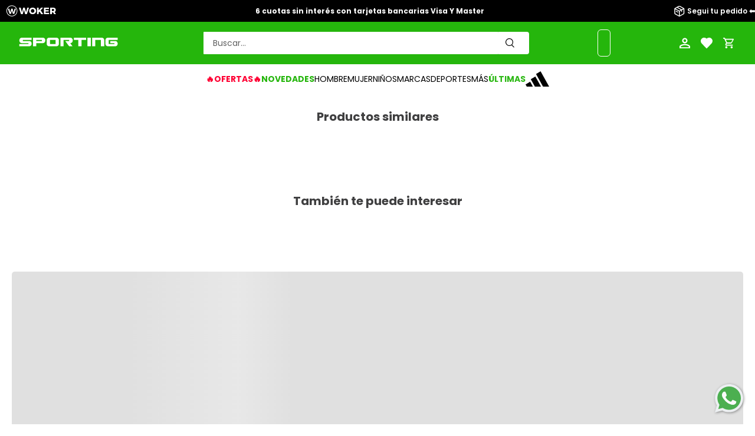

--- FILE ---
content_type: text/html; charset=utf-8
request_url: https://www.google.com/recaptcha/enterprise/anchor?ar=1&k=6LdV7CIpAAAAAPUrHXWlFArQ5hSiNQJk6Ja-vcYM&co=aHR0cHM6Ly93d3cuc3BvcnRpbmcuY29tLmFyOjQ0Mw..&hl=es-419&v=PoyoqOPhxBO7pBk68S4YbpHZ&size=invisible&anchor-ms=20000&execute-ms=30000&cb=2qsde1dksi8u
body_size: 48779
content:
<!DOCTYPE HTML><html dir="ltr" lang="es-419"><head><meta http-equiv="Content-Type" content="text/html; charset=UTF-8">
<meta http-equiv="X-UA-Compatible" content="IE=edge">
<title>reCAPTCHA</title>
<style type="text/css">
/* cyrillic-ext */
@font-face {
  font-family: 'Roboto';
  font-style: normal;
  font-weight: 400;
  font-stretch: 100%;
  src: url(//fonts.gstatic.com/s/roboto/v48/KFO7CnqEu92Fr1ME7kSn66aGLdTylUAMa3GUBHMdazTgWw.woff2) format('woff2');
  unicode-range: U+0460-052F, U+1C80-1C8A, U+20B4, U+2DE0-2DFF, U+A640-A69F, U+FE2E-FE2F;
}
/* cyrillic */
@font-face {
  font-family: 'Roboto';
  font-style: normal;
  font-weight: 400;
  font-stretch: 100%;
  src: url(//fonts.gstatic.com/s/roboto/v48/KFO7CnqEu92Fr1ME7kSn66aGLdTylUAMa3iUBHMdazTgWw.woff2) format('woff2');
  unicode-range: U+0301, U+0400-045F, U+0490-0491, U+04B0-04B1, U+2116;
}
/* greek-ext */
@font-face {
  font-family: 'Roboto';
  font-style: normal;
  font-weight: 400;
  font-stretch: 100%;
  src: url(//fonts.gstatic.com/s/roboto/v48/KFO7CnqEu92Fr1ME7kSn66aGLdTylUAMa3CUBHMdazTgWw.woff2) format('woff2');
  unicode-range: U+1F00-1FFF;
}
/* greek */
@font-face {
  font-family: 'Roboto';
  font-style: normal;
  font-weight: 400;
  font-stretch: 100%;
  src: url(//fonts.gstatic.com/s/roboto/v48/KFO7CnqEu92Fr1ME7kSn66aGLdTylUAMa3-UBHMdazTgWw.woff2) format('woff2');
  unicode-range: U+0370-0377, U+037A-037F, U+0384-038A, U+038C, U+038E-03A1, U+03A3-03FF;
}
/* math */
@font-face {
  font-family: 'Roboto';
  font-style: normal;
  font-weight: 400;
  font-stretch: 100%;
  src: url(//fonts.gstatic.com/s/roboto/v48/KFO7CnqEu92Fr1ME7kSn66aGLdTylUAMawCUBHMdazTgWw.woff2) format('woff2');
  unicode-range: U+0302-0303, U+0305, U+0307-0308, U+0310, U+0312, U+0315, U+031A, U+0326-0327, U+032C, U+032F-0330, U+0332-0333, U+0338, U+033A, U+0346, U+034D, U+0391-03A1, U+03A3-03A9, U+03B1-03C9, U+03D1, U+03D5-03D6, U+03F0-03F1, U+03F4-03F5, U+2016-2017, U+2034-2038, U+203C, U+2040, U+2043, U+2047, U+2050, U+2057, U+205F, U+2070-2071, U+2074-208E, U+2090-209C, U+20D0-20DC, U+20E1, U+20E5-20EF, U+2100-2112, U+2114-2115, U+2117-2121, U+2123-214F, U+2190, U+2192, U+2194-21AE, U+21B0-21E5, U+21F1-21F2, U+21F4-2211, U+2213-2214, U+2216-22FF, U+2308-230B, U+2310, U+2319, U+231C-2321, U+2336-237A, U+237C, U+2395, U+239B-23B7, U+23D0, U+23DC-23E1, U+2474-2475, U+25AF, U+25B3, U+25B7, U+25BD, U+25C1, U+25CA, U+25CC, U+25FB, U+266D-266F, U+27C0-27FF, U+2900-2AFF, U+2B0E-2B11, U+2B30-2B4C, U+2BFE, U+3030, U+FF5B, U+FF5D, U+1D400-1D7FF, U+1EE00-1EEFF;
}
/* symbols */
@font-face {
  font-family: 'Roboto';
  font-style: normal;
  font-weight: 400;
  font-stretch: 100%;
  src: url(//fonts.gstatic.com/s/roboto/v48/KFO7CnqEu92Fr1ME7kSn66aGLdTylUAMaxKUBHMdazTgWw.woff2) format('woff2');
  unicode-range: U+0001-000C, U+000E-001F, U+007F-009F, U+20DD-20E0, U+20E2-20E4, U+2150-218F, U+2190, U+2192, U+2194-2199, U+21AF, U+21E6-21F0, U+21F3, U+2218-2219, U+2299, U+22C4-22C6, U+2300-243F, U+2440-244A, U+2460-24FF, U+25A0-27BF, U+2800-28FF, U+2921-2922, U+2981, U+29BF, U+29EB, U+2B00-2BFF, U+4DC0-4DFF, U+FFF9-FFFB, U+10140-1018E, U+10190-1019C, U+101A0, U+101D0-101FD, U+102E0-102FB, U+10E60-10E7E, U+1D2C0-1D2D3, U+1D2E0-1D37F, U+1F000-1F0FF, U+1F100-1F1AD, U+1F1E6-1F1FF, U+1F30D-1F30F, U+1F315, U+1F31C, U+1F31E, U+1F320-1F32C, U+1F336, U+1F378, U+1F37D, U+1F382, U+1F393-1F39F, U+1F3A7-1F3A8, U+1F3AC-1F3AF, U+1F3C2, U+1F3C4-1F3C6, U+1F3CA-1F3CE, U+1F3D4-1F3E0, U+1F3ED, U+1F3F1-1F3F3, U+1F3F5-1F3F7, U+1F408, U+1F415, U+1F41F, U+1F426, U+1F43F, U+1F441-1F442, U+1F444, U+1F446-1F449, U+1F44C-1F44E, U+1F453, U+1F46A, U+1F47D, U+1F4A3, U+1F4B0, U+1F4B3, U+1F4B9, U+1F4BB, U+1F4BF, U+1F4C8-1F4CB, U+1F4D6, U+1F4DA, U+1F4DF, U+1F4E3-1F4E6, U+1F4EA-1F4ED, U+1F4F7, U+1F4F9-1F4FB, U+1F4FD-1F4FE, U+1F503, U+1F507-1F50B, U+1F50D, U+1F512-1F513, U+1F53E-1F54A, U+1F54F-1F5FA, U+1F610, U+1F650-1F67F, U+1F687, U+1F68D, U+1F691, U+1F694, U+1F698, U+1F6AD, U+1F6B2, U+1F6B9-1F6BA, U+1F6BC, U+1F6C6-1F6CF, U+1F6D3-1F6D7, U+1F6E0-1F6EA, U+1F6F0-1F6F3, U+1F6F7-1F6FC, U+1F700-1F7FF, U+1F800-1F80B, U+1F810-1F847, U+1F850-1F859, U+1F860-1F887, U+1F890-1F8AD, U+1F8B0-1F8BB, U+1F8C0-1F8C1, U+1F900-1F90B, U+1F93B, U+1F946, U+1F984, U+1F996, U+1F9E9, U+1FA00-1FA6F, U+1FA70-1FA7C, U+1FA80-1FA89, U+1FA8F-1FAC6, U+1FACE-1FADC, U+1FADF-1FAE9, U+1FAF0-1FAF8, U+1FB00-1FBFF;
}
/* vietnamese */
@font-face {
  font-family: 'Roboto';
  font-style: normal;
  font-weight: 400;
  font-stretch: 100%;
  src: url(//fonts.gstatic.com/s/roboto/v48/KFO7CnqEu92Fr1ME7kSn66aGLdTylUAMa3OUBHMdazTgWw.woff2) format('woff2');
  unicode-range: U+0102-0103, U+0110-0111, U+0128-0129, U+0168-0169, U+01A0-01A1, U+01AF-01B0, U+0300-0301, U+0303-0304, U+0308-0309, U+0323, U+0329, U+1EA0-1EF9, U+20AB;
}
/* latin-ext */
@font-face {
  font-family: 'Roboto';
  font-style: normal;
  font-weight: 400;
  font-stretch: 100%;
  src: url(//fonts.gstatic.com/s/roboto/v48/KFO7CnqEu92Fr1ME7kSn66aGLdTylUAMa3KUBHMdazTgWw.woff2) format('woff2');
  unicode-range: U+0100-02BA, U+02BD-02C5, U+02C7-02CC, U+02CE-02D7, U+02DD-02FF, U+0304, U+0308, U+0329, U+1D00-1DBF, U+1E00-1E9F, U+1EF2-1EFF, U+2020, U+20A0-20AB, U+20AD-20C0, U+2113, U+2C60-2C7F, U+A720-A7FF;
}
/* latin */
@font-face {
  font-family: 'Roboto';
  font-style: normal;
  font-weight: 400;
  font-stretch: 100%;
  src: url(//fonts.gstatic.com/s/roboto/v48/KFO7CnqEu92Fr1ME7kSn66aGLdTylUAMa3yUBHMdazQ.woff2) format('woff2');
  unicode-range: U+0000-00FF, U+0131, U+0152-0153, U+02BB-02BC, U+02C6, U+02DA, U+02DC, U+0304, U+0308, U+0329, U+2000-206F, U+20AC, U+2122, U+2191, U+2193, U+2212, U+2215, U+FEFF, U+FFFD;
}
/* cyrillic-ext */
@font-face {
  font-family: 'Roboto';
  font-style: normal;
  font-weight: 500;
  font-stretch: 100%;
  src: url(//fonts.gstatic.com/s/roboto/v48/KFO7CnqEu92Fr1ME7kSn66aGLdTylUAMa3GUBHMdazTgWw.woff2) format('woff2');
  unicode-range: U+0460-052F, U+1C80-1C8A, U+20B4, U+2DE0-2DFF, U+A640-A69F, U+FE2E-FE2F;
}
/* cyrillic */
@font-face {
  font-family: 'Roboto';
  font-style: normal;
  font-weight: 500;
  font-stretch: 100%;
  src: url(//fonts.gstatic.com/s/roboto/v48/KFO7CnqEu92Fr1ME7kSn66aGLdTylUAMa3iUBHMdazTgWw.woff2) format('woff2');
  unicode-range: U+0301, U+0400-045F, U+0490-0491, U+04B0-04B1, U+2116;
}
/* greek-ext */
@font-face {
  font-family: 'Roboto';
  font-style: normal;
  font-weight: 500;
  font-stretch: 100%;
  src: url(//fonts.gstatic.com/s/roboto/v48/KFO7CnqEu92Fr1ME7kSn66aGLdTylUAMa3CUBHMdazTgWw.woff2) format('woff2');
  unicode-range: U+1F00-1FFF;
}
/* greek */
@font-face {
  font-family: 'Roboto';
  font-style: normal;
  font-weight: 500;
  font-stretch: 100%;
  src: url(//fonts.gstatic.com/s/roboto/v48/KFO7CnqEu92Fr1ME7kSn66aGLdTylUAMa3-UBHMdazTgWw.woff2) format('woff2');
  unicode-range: U+0370-0377, U+037A-037F, U+0384-038A, U+038C, U+038E-03A1, U+03A3-03FF;
}
/* math */
@font-face {
  font-family: 'Roboto';
  font-style: normal;
  font-weight: 500;
  font-stretch: 100%;
  src: url(//fonts.gstatic.com/s/roboto/v48/KFO7CnqEu92Fr1ME7kSn66aGLdTylUAMawCUBHMdazTgWw.woff2) format('woff2');
  unicode-range: U+0302-0303, U+0305, U+0307-0308, U+0310, U+0312, U+0315, U+031A, U+0326-0327, U+032C, U+032F-0330, U+0332-0333, U+0338, U+033A, U+0346, U+034D, U+0391-03A1, U+03A3-03A9, U+03B1-03C9, U+03D1, U+03D5-03D6, U+03F0-03F1, U+03F4-03F5, U+2016-2017, U+2034-2038, U+203C, U+2040, U+2043, U+2047, U+2050, U+2057, U+205F, U+2070-2071, U+2074-208E, U+2090-209C, U+20D0-20DC, U+20E1, U+20E5-20EF, U+2100-2112, U+2114-2115, U+2117-2121, U+2123-214F, U+2190, U+2192, U+2194-21AE, U+21B0-21E5, U+21F1-21F2, U+21F4-2211, U+2213-2214, U+2216-22FF, U+2308-230B, U+2310, U+2319, U+231C-2321, U+2336-237A, U+237C, U+2395, U+239B-23B7, U+23D0, U+23DC-23E1, U+2474-2475, U+25AF, U+25B3, U+25B7, U+25BD, U+25C1, U+25CA, U+25CC, U+25FB, U+266D-266F, U+27C0-27FF, U+2900-2AFF, U+2B0E-2B11, U+2B30-2B4C, U+2BFE, U+3030, U+FF5B, U+FF5D, U+1D400-1D7FF, U+1EE00-1EEFF;
}
/* symbols */
@font-face {
  font-family: 'Roboto';
  font-style: normal;
  font-weight: 500;
  font-stretch: 100%;
  src: url(//fonts.gstatic.com/s/roboto/v48/KFO7CnqEu92Fr1ME7kSn66aGLdTylUAMaxKUBHMdazTgWw.woff2) format('woff2');
  unicode-range: U+0001-000C, U+000E-001F, U+007F-009F, U+20DD-20E0, U+20E2-20E4, U+2150-218F, U+2190, U+2192, U+2194-2199, U+21AF, U+21E6-21F0, U+21F3, U+2218-2219, U+2299, U+22C4-22C6, U+2300-243F, U+2440-244A, U+2460-24FF, U+25A0-27BF, U+2800-28FF, U+2921-2922, U+2981, U+29BF, U+29EB, U+2B00-2BFF, U+4DC0-4DFF, U+FFF9-FFFB, U+10140-1018E, U+10190-1019C, U+101A0, U+101D0-101FD, U+102E0-102FB, U+10E60-10E7E, U+1D2C0-1D2D3, U+1D2E0-1D37F, U+1F000-1F0FF, U+1F100-1F1AD, U+1F1E6-1F1FF, U+1F30D-1F30F, U+1F315, U+1F31C, U+1F31E, U+1F320-1F32C, U+1F336, U+1F378, U+1F37D, U+1F382, U+1F393-1F39F, U+1F3A7-1F3A8, U+1F3AC-1F3AF, U+1F3C2, U+1F3C4-1F3C6, U+1F3CA-1F3CE, U+1F3D4-1F3E0, U+1F3ED, U+1F3F1-1F3F3, U+1F3F5-1F3F7, U+1F408, U+1F415, U+1F41F, U+1F426, U+1F43F, U+1F441-1F442, U+1F444, U+1F446-1F449, U+1F44C-1F44E, U+1F453, U+1F46A, U+1F47D, U+1F4A3, U+1F4B0, U+1F4B3, U+1F4B9, U+1F4BB, U+1F4BF, U+1F4C8-1F4CB, U+1F4D6, U+1F4DA, U+1F4DF, U+1F4E3-1F4E6, U+1F4EA-1F4ED, U+1F4F7, U+1F4F9-1F4FB, U+1F4FD-1F4FE, U+1F503, U+1F507-1F50B, U+1F50D, U+1F512-1F513, U+1F53E-1F54A, U+1F54F-1F5FA, U+1F610, U+1F650-1F67F, U+1F687, U+1F68D, U+1F691, U+1F694, U+1F698, U+1F6AD, U+1F6B2, U+1F6B9-1F6BA, U+1F6BC, U+1F6C6-1F6CF, U+1F6D3-1F6D7, U+1F6E0-1F6EA, U+1F6F0-1F6F3, U+1F6F7-1F6FC, U+1F700-1F7FF, U+1F800-1F80B, U+1F810-1F847, U+1F850-1F859, U+1F860-1F887, U+1F890-1F8AD, U+1F8B0-1F8BB, U+1F8C0-1F8C1, U+1F900-1F90B, U+1F93B, U+1F946, U+1F984, U+1F996, U+1F9E9, U+1FA00-1FA6F, U+1FA70-1FA7C, U+1FA80-1FA89, U+1FA8F-1FAC6, U+1FACE-1FADC, U+1FADF-1FAE9, U+1FAF0-1FAF8, U+1FB00-1FBFF;
}
/* vietnamese */
@font-face {
  font-family: 'Roboto';
  font-style: normal;
  font-weight: 500;
  font-stretch: 100%;
  src: url(//fonts.gstatic.com/s/roboto/v48/KFO7CnqEu92Fr1ME7kSn66aGLdTylUAMa3OUBHMdazTgWw.woff2) format('woff2');
  unicode-range: U+0102-0103, U+0110-0111, U+0128-0129, U+0168-0169, U+01A0-01A1, U+01AF-01B0, U+0300-0301, U+0303-0304, U+0308-0309, U+0323, U+0329, U+1EA0-1EF9, U+20AB;
}
/* latin-ext */
@font-face {
  font-family: 'Roboto';
  font-style: normal;
  font-weight: 500;
  font-stretch: 100%;
  src: url(//fonts.gstatic.com/s/roboto/v48/KFO7CnqEu92Fr1ME7kSn66aGLdTylUAMa3KUBHMdazTgWw.woff2) format('woff2');
  unicode-range: U+0100-02BA, U+02BD-02C5, U+02C7-02CC, U+02CE-02D7, U+02DD-02FF, U+0304, U+0308, U+0329, U+1D00-1DBF, U+1E00-1E9F, U+1EF2-1EFF, U+2020, U+20A0-20AB, U+20AD-20C0, U+2113, U+2C60-2C7F, U+A720-A7FF;
}
/* latin */
@font-face {
  font-family: 'Roboto';
  font-style: normal;
  font-weight: 500;
  font-stretch: 100%;
  src: url(//fonts.gstatic.com/s/roboto/v48/KFO7CnqEu92Fr1ME7kSn66aGLdTylUAMa3yUBHMdazQ.woff2) format('woff2');
  unicode-range: U+0000-00FF, U+0131, U+0152-0153, U+02BB-02BC, U+02C6, U+02DA, U+02DC, U+0304, U+0308, U+0329, U+2000-206F, U+20AC, U+2122, U+2191, U+2193, U+2212, U+2215, U+FEFF, U+FFFD;
}
/* cyrillic-ext */
@font-face {
  font-family: 'Roboto';
  font-style: normal;
  font-weight: 900;
  font-stretch: 100%;
  src: url(//fonts.gstatic.com/s/roboto/v48/KFO7CnqEu92Fr1ME7kSn66aGLdTylUAMa3GUBHMdazTgWw.woff2) format('woff2');
  unicode-range: U+0460-052F, U+1C80-1C8A, U+20B4, U+2DE0-2DFF, U+A640-A69F, U+FE2E-FE2F;
}
/* cyrillic */
@font-face {
  font-family: 'Roboto';
  font-style: normal;
  font-weight: 900;
  font-stretch: 100%;
  src: url(//fonts.gstatic.com/s/roboto/v48/KFO7CnqEu92Fr1ME7kSn66aGLdTylUAMa3iUBHMdazTgWw.woff2) format('woff2');
  unicode-range: U+0301, U+0400-045F, U+0490-0491, U+04B0-04B1, U+2116;
}
/* greek-ext */
@font-face {
  font-family: 'Roboto';
  font-style: normal;
  font-weight: 900;
  font-stretch: 100%;
  src: url(//fonts.gstatic.com/s/roboto/v48/KFO7CnqEu92Fr1ME7kSn66aGLdTylUAMa3CUBHMdazTgWw.woff2) format('woff2');
  unicode-range: U+1F00-1FFF;
}
/* greek */
@font-face {
  font-family: 'Roboto';
  font-style: normal;
  font-weight: 900;
  font-stretch: 100%;
  src: url(//fonts.gstatic.com/s/roboto/v48/KFO7CnqEu92Fr1ME7kSn66aGLdTylUAMa3-UBHMdazTgWw.woff2) format('woff2');
  unicode-range: U+0370-0377, U+037A-037F, U+0384-038A, U+038C, U+038E-03A1, U+03A3-03FF;
}
/* math */
@font-face {
  font-family: 'Roboto';
  font-style: normal;
  font-weight: 900;
  font-stretch: 100%;
  src: url(//fonts.gstatic.com/s/roboto/v48/KFO7CnqEu92Fr1ME7kSn66aGLdTylUAMawCUBHMdazTgWw.woff2) format('woff2');
  unicode-range: U+0302-0303, U+0305, U+0307-0308, U+0310, U+0312, U+0315, U+031A, U+0326-0327, U+032C, U+032F-0330, U+0332-0333, U+0338, U+033A, U+0346, U+034D, U+0391-03A1, U+03A3-03A9, U+03B1-03C9, U+03D1, U+03D5-03D6, U+03F0-03F1, U+03F4-03F5, U+2016-2017, U+2034-2038, U+203C, U+2040, U+2043, U+2047, U+2050, U+2057, U+205F, U+2070-2071, U+2074-208E, U+2090-209C, U+20D0-20DC, U+20E1, U+20E5-20EF, U+2100-2112, U+2114-2115, U+2117-2121, U+2123-214F, U+2190, U+2192, U+2194-21AE, U+21B0-21E5, U+21F1-21F2, U+21F4-2211, U+2213-2214, U+2216-22FF, U+2308-230B, U+2310, U+2319, U+231C-2321, U+2336-237A, U+237C, U+2395, U+239B-23B7, U+23D0, U+23DC-23E1, U+2474-2475, U+25AF, U+25B3, U+25B7, U+25BD, U+25C1, U+25CA, U+25CC, U+25FB, U+266D-266F, U+27C0-27FF, U+2900-2AFF, U+2B0E-2B11, U+2B30-2B4C, U+2BFE, U+3030, U+FF5B, U+FF5D, U+1D400-1D7FF, U+1EE00-1EEFF;
}
/* symbols */
@font-face {
  font-family: 'Roboto';
  font-style: normal;
  font-weight: 900;
  font-stretch: 100%;
  src: url(//fonts.gstatic.com/s/roboto/v48/KFO7CnqEu92Fr1ME7kSn66aGLdTylUAMaxKUBHMdazTgWw.woff2) format('woff2');
  unicode-range: U+0001-000C, U+000E-001F, U+007F-009F, U+20DD-20E0, U+20E2-20E4, U+2150-218F, U+2190, U+2192, U+2194-2199, U+21AF, U+21E6-21F0, U+21F3, U+2218-2219, U+2299, U+22C4-22C6, U+2300-243F, U+2440-244A, U+2460-24FF, U+25A0-27BF, U+2800-28FF, U+2921-2922, U+2981, U+29BF, U+29EB, U+2B00-2BFF, U+4DC0-4DFF, U+FFF9-FFFB, U+10140-1018E, U+10190-1019C, U+101A0, U+101D0-101FD, U+102E0-102FB, U+10E60-10E7E, U+1D2C0-1D2D3, U+1D2E0-1D37F, U+1F000-1F0FF, U+1F100-1F1AD, U+1F1E6-1F1FF, U+1F30D-1F30F, U+1F315, U+1F31C, U+1F31E, U+1F320-1F32C, U+1F336, U+1F378, U+1F37D, U+1F382, U+1F393-1F39F, U+1F3A7-1F3A8, U+1F3AC-1F3AF, U+1F3C2, U+1F3C4-1F3C6, U+1F3CA-1F3CE, U+1F3D4-1F3E0, U+1F3ED, U+1F3F1-1F3F3, U+1F3F5-1F3F7, U+1F408, U+1F415, U+1F41F, U+1F426, U+1F43F, U+1F441-1F442, U+1F444, U+1F446-1F449, U+1F44C-1F44E, U+1F453, U+1F46A, U+1F47D, U+1F4A3, U+1F4B0, U+1F4B3, U+1F4B9, U+1F4BB, U+1F4BF, U+1F4C8-1F4CB, U+1F4D6, U+1F4DA, U+1F4DF, U+1F4E3-1F4E6, U+1F4EA-1F4ED, U+1F4F7, U+1F4F9-1F4FB, U+1F4FD-1F4FE, U+1F503, U+1F507-1F50B, U+1F50D, U+1F512-1F513, U+1F53E-1F54A, U+1F54F-1F5FA, U+1F610, U+1F650-1F67F, U+1F687, U+1F68D, U+1F691, U+1F694, U+1F698, U+1F6AD, U+1F6B2, U+1F6B9-1F6BA, U+1F6BC, U+1F6C6-1F6CF, U+1F6D3-1F6D7, U+1F6E0-1F6EA, U+1F6F0-1F6F3, U+1F6F7-1F6FC, U+1F700-1F7FF, U+1F800-1F80B, U+1F810-1F847, U+1F850-1F859, U+1F860-1F887, U+1F890-1F8AD, U+1F8B0-1F8BB, U+1F8C0-1F8C1, U+1F900-1F90B, U+1F93B, U+1F946, U+1F984, U+1F996, U+1F9E9, U+1FA00-1FA6F, U+1FA70-1FA7C, U+1FA80-1FA89, U+1FA8F-1FAC6, U+1FACE-1FADC, U+1FADF-1FAE9, U+1FAF0-1FAF8, U+1FB00-1FBFF;
}
/* vietnamese */
@font-face {
  font-family: 'Roboto';
  font-style: normal;
  font-weight: 900;
  font-stretch: 100%;
  src: url(//fonts.gstatic.com/s/roboto/v48/KFO7CnqEu92Fr1ME7kSn66aGLdTylUAMa3OUBHMdazTgWw.woff2) format('woff2');
  unicode-range: U+0102-0103, U+0110-0111, U+0128-0129, U+0168-0169, U+01A0-01A1, U+01AF-01B0, U+0300-0301, U+0303-0304, U+0308-0309, U+0323, U+0329, U+1EA0-1EF9, U+20AB;
}
/* latin-ext */
@font-face {
  font-family: 'Roboto';
  font-style: normal;
  font-weight: 900;
  font-stretch: 100%;
  src: url(//fonts.gstatic.com/s/roboto/v48/KFO7CnqEu92Fr1ME7kSn66aGLdTylUAMa3KUBHMdazTgWw.woff2) format('woff2');
  unicode-range: U+0100-02BA, U+02BD-02C5, U+02C7-02CC, U+02CE-02D7, U+02DD-02FF, U+0304, U+0308, U+0329, U+1D00-1DBF, U+1E00-1E9F, U+1EF2-1EFF, U+2020, U+20A0-20AB, U+20AD-20C0, U+2113, U+2C60-2C7F, U+A720-A7FF;
}
/* latin */
@font-face {
  font-family: 'Roboto';
  font-style: normal;
  font-weight: 900;
  font-stretch: 100%;
  src: url(//fonts.gstatic.com/s/roboto/v48/KFO7CnqEu92Fr1ME7kSn66aGLdTylUAMa3yUBHMdazQ.woff2) format('woff2');
  unicode-range: U+0000-00FF, U+0131, U+0152-0153, U+02BB-02BC, U+02C6, U+02DA, U+02DC, U+0304, U+0308, U+0329, U+2000-206F, U+20AC, U+2122, U+2191, U+2193, U+2212, U+2215, U+FEFF, U+FFFD;
}

</style>
<link rel="stylesheet" type="text/css" href="https://www.gstatic.com/recaptcha/releases/PoyoqOPhxBO7pBk68S4YbpHZ/styles__ltr.css">
<script nonce="EkdjF3dV9402KAVwqcbv6Q" type="text/javascript">window['__recaptcha_api'] = 'https://www.google.com/recaptcha/enterprise/';</script>
<script type="text/javascript" src="https://www.gstatic.com/recaptcha/releases/PoyoqOPhxBO7pBk68S4YbpHZ/recaptcha__es_419.js" nonce="EkdjF3dV9402KAVwqcbv6Q">
      
    </script></head>
<body><div id="rc-anchor-alert" class="rc-anchor-alert"></div>
<input type="hidden" id="recaptcha-token" value="[base64]">
<script type="text/javascript" nonce="EkdjF3dV9402KAVwqcbv6Q">
      recaptcha.anchor.Main.init("[\x22ainput\x22,[\x22bgdata\x22,\x22\x22,\[base64]/[base64]/[base64]/[base64]/[base64]/UltsKytdPUU6KEU8MjA0OD9SW2wrK109RT4+NnwxOTI6KChFJjY0NTEyKT09NTUyOTYmJk0rMTxjLmxlbmd0aCYmKGMuY2hhckNvZGVBdChNKzEpJjY0NTEyKT09NTYzMjA/[base64]/[base64]/[base64]/[base64]/[base64]/[base64]/[base64]\x22,\[base64]\\u003d\x22,\[base64]/DqBTCrxtKBcOdB8KyWlvDoBPDkBgsA8KEwrXCksKDw7wLZMOFFcORwrXCj8K0NkXDhcO9wqQ7wrVGw4DCvMOJV1LCh8KVI8Oow4LCvsKDwroEwo88GSXDr8KwZVjCoz3CsUY4fFh8XcOkw7XCpH9ZKFvDnMKMEcOaMcOPCDYQcVo9BB/CkGTDrsKkw4zCjcKbwo97w7XDljHCuQ/CnDXCs8OCw4zCgsOiwrEPwq0+KwJ7cFprw5rDmU/DjCzCkyrChsKdIi5aXEpnwqURwrVabMKow4ZwRnrCkcKxw6/CvMKCYcOoacKaw6HCscKAwoXDgznCk8OPw57Dt8KaG2Y+wqrCtsO9wq3DtjRow7zDt8KFw5DCqzMQw60mIsK3XxrCiMKnw5Eqb8O7LWXDiG90AHhpaMKtw7BcIyrDiXbCkxxEIF1vcSrDiMOiwrjCoX/CsB0yZSRFwrwsHXItwqPCkcKPwrlIw5J/w6rDmsKLwrs4w4svwprDkxvCkQTCnsKIwpPDtCHCnmvDpMOFwpMNwrtZwpFmHMOUwp3Dkj8UVcKQw6QAfcOSAsO1YsKWchF/FcKpFMONVXk6Rk9jw5xkw6DDjGg3UMKlG0wCwrxuNmfCnwfDpsORwpwywrDCusK8wp/[base64]/wpYsw5ZCBR/DhwMBw6fDjsK9wrJQKMKAw54SVwvDuRxrFWhCwozCh8KQcVcsw7nDp8K0wr7Ci8OcKsKrw6vDk8ORwpdLw5rCrcOGw7EqwqzCnsOHw4bDsx9qw4TCtDnDqsKqGFvCtiXDmz7CpgdqM8OiI1/[base64]/w7/Ct2Idw4sDw4YKw7FkwpXCpRbDhTEkw7XDnzXCqsKtdB5kwp5swr04w7Y/O8Krw68uPcK4w7TCosK3WcO5aHVRwrPCscKHLDs2LFDCucK5w7jCnD/Drz7Cq8ODGyrDjcKQw5PChkhHR8KMwqp+byg9I8OVwp/Drk/DiFEkw5dTdsKJEWVBwojCocOKFipmHgnDpsKOG07ChCnDgsKxMsOafU8owp9IesK6wrfDsxt9IMOkF8KQNkbCncOQwo5rw6fDkX/[base64]/CrBIxaQzDisKTdMKrfMOmwqXDq2TDgj5sw7nDnA/Ch8KTwoYWdcO0w51iwqkTwr/DhsOYw4XDpsKpAsOFMiEOH8KiAXQpdsKRw4bDuArCk8OLwp/CmMOpGBrCnTQOcsOKHQfCocOFEMOFZH3CksOVd8OzL8K/wpfDpy4ow5oYwrvDmsOUwoNbXijDpMKtw7wQHT5mw7lAN8OWECHDncONTlRJw5PCgHk2DMOvUUXDt8OQw7LCuQ/ClErChsOAw5LCi2IyYcKTN2HClkfDvsKkw7lnwp/DnsO0wo4rA3fDrwYUwowRPMOFRk8ga8Okwq18U8ORwpTDmMO2HXXCkMKCw6XClzbDhcK+w5fDscKLwq8fwpxHZ3dhw5fCoiZlfMKSw7LCv8KJa8OewpDDkMKgwoFgXnJONMKdFsKzwq8+e8OqEMOHLMO2w6fDiXDCrVrDnMK4woLCs8KRwqVRQsO4wqLDgnE6Lg/CszgKw7MfwpsGwq3CqGjCncOyw6/DnH95worCpsOxIw/Cs8Ojw6FcwpLCjBh1woRhwr5cwqlJw7/DkMKrCsOpwqYtwopXA8KUIMOWTA7CuljDhcOYXsKNXMKRwq1/w51vNcOlw5kAwpBowo8uBsK7wqzCi8OkYghew7cwwrzDmcO7GsOQwq7DjMOWw4RAwqHCm8Olw5/Ds8OISw4OwoYswrsmKE1bwqZpDMOrEMOzwodEwq9MwpjCisKuwox/[base64]/CvsOkQsOVBVjDvkMQdztZw4pzw4jDisK4wrhNW8O8w6tOw7PCh1VTwpXDq3fCpMOPBRJdwpZ5Fx1Ww7PCi3zDkMKBIMONZC0wYcOCwr3ChyHChMKEX8OWw7TClU3DrHwxMcKwAFLCk8KWwqs7woDDiV/DgHB6w5lzLQ/DoMONXcO2w7/[base64]/CrMK+AX7DnBTDvMK4wrrDrsOww6BPQzjCkDDCuVAEwoNpaMKcTcKqPlrDr8KQwqkowoM7fGvCrWvCrcO/HgdkQgkNew7CuMKrw5Z6w5/ClMK+w5goCikyAX4YYsOwCsODw5pXZMKEw7o2wrNLw73DgR/DugjClMO9bEsZw63CowN9w4fDssK9w5AwwrUCJsKMwq10LcKmw6pHw43DlMOgG8ONw63DsMOYT8KrDsK9TMOqOTDClDfDmScTw4nCuz1DP0XCvsKMDsOzw5FDwp4HccO9wovDtMK4Iy3CmzJnw5HDmS7CmHEywq9Xw7zCiwwCNh9lw6/Ds0MSwrnDmsOgwoE8wrFCwpPDgMK6dHNiMCPDrUp4V8OyDcO6W3TCkcKlTFJaw6vDnsOQwqvCsUHDmcODZQILwql/w43ComzDnMOiw5/ChMKDw6jCvcKGwqlANsK2GiI8woEXcCdfw4wYw63ClsOAwqkwLMOtXcKABMKiPxTCjW/Dr0A6wozDqcKway8hAVfDhzRjKgXCs8ObcjbDnnrDvnfDvFw7w6xYdD/CrcOhZsK5w7TCv8O2w4LDlkJ8M8OzZGLDqcKVw6jDjHLCvjnDlcOlX8O/[base64]/DrlrDpnw+Z8K1UDbCklx8RMKnCsOrDMOqw7rCh8ODImgKw6/Cg8OKw7EpWBN1fmjClhRLw5XCrsKrU3TCpFFhMU3Do3/DgcKFHCNiL07DjU5vw5IfwojCnMOYw47DklLDmMKyFsOUw5HCkzwBwr/Cu3rDuHs1VgrDjzZ0w7QoI8O3w7kmw7RXwp4Yw7Ajw5tjCcKlw4IQw5/DuDlgDgbClMK+Z8OyP8Onw6xFOMKxSzbCp30YwqzCiynDlWt4wqUTw6cPJDs3DCTDqCTDisKSNMOART7DpcK/wpZPDQcLw6XChMKUBn/Dojojw7zDk8Kgw4jClMKtVsOQTmdbGi1Zw5YSw6NNw49qwoPCpGPDpQrDpwhpwp/Cl1A8w6Z5bVF9w7jClCnDlcKYMDFfD0bDjGHCkcKFMwTCm8Oswod7NSdcwrohScO1N8KNw4kMw5sMSsO1acKlwpZcw63DuGLCrMKbwqI3ZcKaw7Z3QGHCvHNCZsKpVcObKMOoUcKsYTXDojnDqXjDo0/DiRzDusOFw7gUwr58w4zCrcOYw6PChl91w4o3EsOMw5/DnMK/wpnCrSoXUMKkScKyw6UUIzzDgMOcwoAgFcKRVMOINEvDjMKYw6xhHl1LRijDmCPDocKiKx3DuVN5w43Ciz7Dpx/DkcKsVkzDumbCosOFRxYtwqImw781TcOjWXEOw4/CuGfCnsKqK3/[base64]/DnG83dSLDl1Ynwp3Cs2PDjDAowoAPMMOvwrTDi8O+w4vCrcO8BGPDjAAvw7/[base64]/CsiE9GlFOw5nDqMONYMObw5tnwoNAw4cew7hna8KPw67DtsO/di/DqsOqwrfCscOPCXDCl8KmworCvGzDrGvDoMOzXxIISMKNwpZnw7nDrnXDs8OrIcKADBbDlWDDoMKPLsOyG0oPwroWVMOWw5QjCMO7ChY8woLCncOjwpFxwoxnR07DvHMJwoTDncOKwoXCpcKmwrddQzXCuMOadFIDwozCk8KrQ2xLCsOgwoHCkw/Ck8OGVFkJwrbCu8KFIMOqUm7Cu8Odw6LCgsK0w6rDoD5+w7h2RhNuw59tcBcuWV/Dg8OvKUnCrFbCiWPDicOFGmfCuMK4FhjCi3TCnVFUPcKJwo3CuGvDnxQuQkbDtkbCqMKnwq0ZXBZWbMOBWMKawo7CpMO6GgLDngLDuMOtMcKBwpPDk8KbTW3DlmTDih58wr/CssOhJcOzWxY3Z2zCkcKnPsKMEcKGV2zDtcKXKMK1RjDDsBHDlMOgH8K1wqN7wpHCpsOAw6rDsDcHP3XDkF8OwqnCuMKKM8K6wqzDjzXCvMKMwpbDpcKpY2rCksOJLmkDw4xzKE/CosOFw43CscOJc38lw7g5w7nDvV1Mw6F0cljCpQlmw6fDuHrDnlvDl8KWR3vDkcOewr3DtsK9w6ArXAApw7wdIcOxcMO5BEDCvMKlwpjCpsO/YsO8wrsiC8OfwoPCq8K/w6duD8KvbsKZVSjChMOywr4swqcHwoTDp33ChcOawqnCgw7DpMKwwo3Co8OCNMKkcAl8w5PCogM+UcKPwovDqsK2w5PCtsKLdcKFw4DDhsKQIsOJwpnDh8Kxwp/[base64]/Dhw3Dk8KoXzvDpyptwoHCmMOAwqlPwqfCjcKQwoPDhU7Ci3wETTzClyU4UsKSWsOHwqAdW8K3FcO1FRF4w6vCkMOaPTPCpcKBw6V/[base64]/woDDm8OBwrphwpcDw6AFw7bDuwBqw6oRwrnDi8KVwr/DpxLCgR3DvFPDnSXDmsOywqvDrsK6wq9GHQ47Pkx1RE3ChBvDusONw67Du8KmcMKtw6gwKDrCiW4/[base64]/DrDXCl8K2YhkEEGIwwqArXTAUw6FbwqNnG8OYNsOnwqlnI3bDljjDi3PCgMKZw7Bscjl/[base64]/Dh8OkwpPCviIifcOow7zCnxR+wqPDocOaw6TDp8OowqDDgcODCsOcwojCjH/DiWrDnAEvwo9/w5XDuGIMw4TDqsKFw5zDjzNvGCxcLsOYUsKmacOPU8OUcyFJw45Aw5gnw5pNFlLDj1YNYMKEBcK4wo4BwqXDrcKGXmDCgQsaw6URwr7CsnUJw555wpcUb0/DglsiPV5OwovDvsONOcOwOk/Dq8KAwqsjw67Ch8O1FcO9w69LwrxHIzMdwoZOEn/[base64]/DhsKHw58DTDwiVsKpw7oXak9vHCdQDl3Di8KfwqYfFsKQw7cycsK5b0TCjzvCq8Krwr7DoQYHw7vCmCJfG8Kyw4zDiVwQNsOAZy/[base64]/ChcODKzzClznDgcOtcFxSw6xMw6fDkcOrw4VWMDHCicOsOEEkMV0ucsO5wo9Uw7lALjYHw6F6wofDs8OTw4vDj8KBwoFYbcOYw4JPwrHCu8OVw44mGsOXfDDCi8ORwqtqAsKnw4bCvMOZS8K1w6hVw6Zzw7M1w4XDksKPw6IXw43Ci2DDiWclw6/DgUDCtgs9YGbCpFrClcOVw43CrnrCjMKww7/CmF7DkMOEJcOCw4zCocO2ZxFFwqvDnMOKeGTDuHNow5vDkiAlwpYiBXbDjBhIw6s+TQXDnDXDhnbCoX1nI1MwR8O7w7V+BcKMNQ7Dn8OSwqvDg8OebMORW8KswpfDhH3Dg8OOO0A/w7DDqRHDqMKRDsOyGcOIw6DDiMKrG8KIw4nCm8OmScOnw7TCqsOBw5XCnsKoABZowonDtCbDgMOnw5l8NcOxw5VOZsKtGsOjL3HCkcOWPMKvQMOxwpVNW8OTwrzCgmxawqtKKTU/V8OrCgXDv1sSJ8KeWcOYw7DCvi/Cpn7Con8kw63DqW8UwozDrRBeJUTDicOuw515w717aGTCh0pAw4jCg1IgS0DDmcKZwqHDgGoWOsKPw4MYwoLCkMK9w5PCp8OiI8Ozw6U6NMOZDsKeVMOHYEQWwovDhsK/FsKgSgVvPcOtBhnDpsO5wpcHcjnDgXXCuzXCpsONw7zDmyTCvgfCg8OGwpUjw5l5wpUAwrDCucKpwoLCkwdxw7h2W3XDm8KLwoB4WmJaaWVgaUDDusKRWxcfHgx4WsOEPMO8KsK1Mz/DtMO8EyTDkMKSYcKzw63DuxRZXiQ6woQgXMOlwpDCkDdCKsKJbSLDpMOgwr5Xw5F/JMOhIznDlTvCjgsCw607w5TDj8KOw6HCm3oFPEYtbsKXP8K7BcOtw4/DsxxkwqrCrsOKcQUdesO1QcOHwrvDvMOVMD/DicKIw4Nuw4YvGC7DusKrPiPDv3ETw6LCrsKvLsKhw5TCvGkmw7DDt8KfPMOrJMOswrQJBDrCli0uNGNew4/CmxIxGMKYw7TCqDDDoMOzwowKTDPCqjrDmMOcwqhSUX92wrVjRz/[base64]/DpMOoKQ3Dl8O0w4vDmMK/IwsZwr7CpUzDhDY/w5t/DcKow69hwpAoRcKOwqXDgAbCgy5zwonCi8KlIDDDh8ONw5gyAsKDBz/CmUTDk8Kjw4DDiG7DmcKbYFvCmBjDhz8xacKMw7pWw6Q6w4Bowo5lw6p9aGY2XX5rfcO9wrzDocK9YAjCm2DCkMOIw7p4wrjDjcKLBAPCmVxsZMOhCcKWCHHDnBItMsODcwnCv2fDqklWwqA4Jk7DsCxjw5MoRSPDlHXDjMKNVjLDhg/[base64]/[base64]/CuX9twq/Cnh0RKQ/DkcKPeClNw713SMK+G2/Cqx91MsOYw6xew4nDscKBdEzDnMOww4wqBMO9Tg3Dt0MCwrZjw7ZnEVM6wrzDvsO9w7IwX1VhPGLCucK2JcOuWsOcw6htaCAAwpVDwqzCnlkOw4vDrcK8dcO7D8KMbcKiQV/CvnFtRHrDj8KqwrVxBsOKw4bDk8KVfljCrCDDsMOkAcO5wo8Tw4DCncOdwoDDvsK0esODw4nCsFIEWsOZwq3CtcOuHmnDj3ELFcOpHUxPwpPDl8OsTAHCuWgADMO/woF0fGVJUS7DqMKQwrV2e8OlHl3CshHDu8KMw7Buwow3wrnDolTDskYKwrnCsMKAwpVIEcKHQMOqBwvCq8KYPwgNwpJgGX5gZ3XCg8K/wosnV1JdIcKtwqXCkWPDrcKAw60jw5xIwqzDucKLAV0VeMOtJA3ChTDDm8Ojw69WL0zCi8KdVWnDqcKuw6YKw5Jywpl5MnPDvsKTbcK4ccKHVSxywo/DqGpZLjDCnk5CdsKhCCd3wo/CtsKpEGjDisK9JsKEw4TClMOJNsOmwooOwqDDncKGB8Kcw7nCqcKUTMKfIADCkSTDhTk+ScKfw4LDosOgwrBhw5wfD8Kvw5dhZTvDmwZjFMOSD8KEZhMPw4Y3VMOqAsKiwoTCjsK6wpNcQAbCmMOHworCuRHDhxPDucO1F8K+w73CkEnDhX/DjUfCh3wQwosPRMOUw5fCgMOcw64Zwq3Dv8OnbyJUw4hbbMO9XXpFw4MIw5vDvUZ0aU/DjRXCu8KUw7hiWcO8wpAYw48Mw5rDtMKNNn91wp7CmEg0WMKEOMKGMMOfwpfCp1kDbMKWwrPCtsOWMmh+w5DDmcO3wpsCR8OIw4nClD8HR0PDiS7Dv8O/w7w7w6XDksK/wo3CgBPDlFrDpivDtMOnw7R4w6R3B8K3wpJ0YhsfSMKuOEVlHcKQwq9pwqrCgAXDsijDonPClMO2wojCuEXCrMKDwrTDqTvDisOWwoXDmDgAwpJ2w6tpwplJSC0bR8KAw6EOw6fDgcO8wr/CtsOzSyTDkMKtahtrRsKJScKHVsKqw7QHNcKuw4pKKgfDhMONwrXCu0IPwqjDvCjCmQTDpzlKP0ZowrzChkTCjMKfVcOqwpQeBsKvMsOQwr/[base64]/N3XCkWRnwp3CqGp6w5LDlcKTQSzCtcO/w6LDuxVhFCcXw6hXO0nCtEITwoDDvMKTwojDqhTCisOLQ3bCjRTCuWp0MiQuw6tMb8OAN8OYw6vDnwHDk0PDrl84WkQDwqcOHcKmwqtHw7E4X3FzO8O2VUXCoMO3cXYqwqzDmE7CkEPCnjLCoGJXfn0fw5VTw6DDmlzCgGbCsMOBwqMQwrvCpWsGMVdnwq/Co3sILh5EBT7CtMOpw5EIwpQZw5gedsKjfsK4woQtwpExZCTCpcKrw7ZJw43DhzUjwr5+S8K+wpnCgMKDXcKCa2vDvcKFwo3DqgJuCTVtwpAlDsKUNMKyYDLCn8Olw5LDkMOsJsO5GF8oRlZHwpbCvQ4ew5zDq0TCkkksw5/CkMOQwq/DsTvDl8KEC20MGcKFwrbDnVNxwqnDusOGwqPDsMKbUBPCg2RiBQ9CUiLDrXXCm0vCikEkwokRw6TDrsONcEcfw6XDrsO5w55pdHnDgsKVUMOBD8ORNcKkwo1RVUZ/[base64]/wqjDucK5Y27DpixaWSjCmnk/SsOpIDXDjiBxcHXDn8OGQwnDqW0rwp1NRMO9UcKXw7/DhcO2wrgowrjChQ3DosK2wr/CsCUOw5jDpMObwo8lwogmBcOQw40pOcO1cDAZwqHCkcK1w7hpwr42wprCqsKNHMOpPsOTR8K+GMK/woQ0LFDDmDPDsMOjwrkFTMOnfsK2Pi7DvMKWw4kZwrHCpjfCplXCt8Kdw5Z3w641QcKTwpHDk8OiHMKBRsOvwrPDn0Agw5tHfRtJwrgXwogOwqkRFyFYwpTDjig0VsKxwppfw4bDtR/Coh1paCLDpETCkcOmw6dawqPCpTvCq8OVwpzCicOsZiVhwq/CtMOcdMOHw57ChQLCi3XCtsKyw5TDrsKxaEPDqW3CtV3DnsK/[base64]/Du8OOAV8Vw5TCrsKsGcKFO1fDrMOMQGnCj8K+woRLw6BHwofDuMOQcVd2MMOmVlPCkHFiR8K9HRfCocKqwrl5aR3CplnDsFrDoQzCpBYqwo1Bw6nCqiDCqFZAdMOHcwsLw5jCh8O0HWnCng7CgcOTw5sCwqYhw7sEWSrClTrCjcKjw6t/wpt5dHU7wpE5OsO4S8OPSsOAwpVDw6zDqxQ4w5bDscKvax/Cr8KKw7VrwqDCm8KNCsOSA1rCoSPDviDCvWfDqRXDvHF7woJIwpvDosO+w6k/wrJjN8OABR8Ew6zCicOaw7zDvnJnw6szw7vDucOJw61yOFvCi8KfdcOzw4Nmw4LDk8K9GsOrMWlHw5UgLBUbw67DplXDkAXClsKvw4IhJl/[base64]/[base64]/Cv8OHV8OdwodgfQJlAsKPw655wr3DtmZuw7/[base64]/XQvCoyzCgFFHb8K2w6nDmsKhwolfAcKrVcKjwrEjw7LCjE9ZdMOTc8OZRkUfw6TDsTBowqkuFMK4ccOrFWXCqVMzOcKOwrXDthLChMOREsOUIywEA15pw4hDAVnDm1svwoXDj3LCvgpNMyLCnyzDhMO6wps7w7HDusKrGMOtaThIccOGwqs2G0jDisK/G8KCwpfDniFzKsOhwrYUPsK6w50HKToswpwsw4/DiBgYd8OUwqzDoMOZI8Kuw649w5hqwqBcw7l9Ln8+wojCqMOoCyfChR0fVsO9N8O8KMO7w7wDFEHDi8Otw7HDrcK5w4jCqGXCkBvDpVvDsTXCoQPDmcOlwovDr3zCpEpFUMK/wpvClBnCq3jDm0cGw44SwrPDjMKVw5PDsRoQTcOgw5LDl8K4X8O7w5rDocOOw6/CtjlJw55nwoJVw5VkwqrChDVmw791JXrCh8KZNSvCmlzDtcKEQcOUwpBNwolFNcOawqnDosOnMV/[base64]/CuUB9wrLDj0kSBxVWJcO1wqvCtjnCgjUtw6/DrRsJQWIPL8OcPXPCpMKfwpnDncKlZ3LDvj5lK8KWwoAGWkvCtMKwwq50IUMSecOow5rDtDLDpcKwwpcRfV/CulpJw4t8wqJdQMOLFhPDkHbDrcOlwrAVw6t7Oy7DncKAZzPDv8ODw5zCsMK9YW9NC8KSwqLDqnoVemoJwpceJ0nCm2nCoBwAS8O0w7pew7HCiGvCtnjCuQbCikzDjS/CtMKfDMK5OH0ew5ZYESpCwpEtw7glUsKUKC4GVXcDHB0pwrjCsmrDsQ7DgsKBw6Mfw7gDwqnCmMOaw7dyE8KTworDm8KbXT/CpmfCvMKGwpwQw7QFwoAwFUfCqG9Ow6whWxvCvMObN8OYemHCnk4zGsOUwrU3RVgYO8O/w5bCgwMbw5XDl8KMw4XCn8KQBC8GPsKKwrrCjMO3Zg3CtcO7w4HCnCHChcOIwp/Ct8KHw7ZpaizCoMK2esO7d2PDv8OawqnCrh5xwoHDq2l+wqLDqSdtwp3CrsKsw7F+w6YLw7PDusKHGsK4wr7DjRJ6w7kYwppQw6fDn8KBw70Zwr1tJcOsFCrDvFPDksK2w6d/w4gbw6Ucw4RMKCRjJsKfI8KvwosvMUbDjg/Dl8OUdHopLsOuHjJWw402w7fDvcK8w4/[base64]/Dh8OrwoQow7XDsMOnCUvDsncvwobDocO8UzZJcsOAIG3Dv8KCwoEkw5vDs8OcwpZLwpvDu3Fww5NFwpIEwp9JRj/CkXzCkWDCjVLCn8OBXE3CqxJqYcKcDRDCgcODw5EqAgdEWndfHsOvw77CqcOkP3fDpycnGmk5cXzCtgZ0XDA5RAoLcsKJMUTCqMK3DsKnwo3Dv8KJUEAiYRbCj8O+e8KIw6nDihLDpgfDmcOwwojCuwd3GcK/wpPCgj7DnkvCicKswpTDrsOZYXFZFVzDl1k7Xj5yLcOIwqzCm15QY0BXFCnCgcKIE8OwQMO1bcKuG8K8wp94GDPDlMOcI1LDm8K/w6YQaMOnw411w6zCvy1Lw6/DrEcODcO1QcOTecOvZVfCqGbCpyVCw7HDvBDCjVQ/G0fDrcKJN8OMQCLDoWlhBsKbwolOKwbCvR9jw5VWw6vDmcONwpVfYU7ClRHCjw0lw6PDpB0Iwr7DvVFGwpPCuURhw67CqHUAw6grw58ewrszw752w7ARCMKnw7bDjxrCpcOCEcKhT8K8woLCpTl1TS8HVcK3w4zCg8OwLMKtwqR+wrwxMSpowq/CsXo6w5fCvQZMw7XCuF13woQ2w6jDpgU5wospw5fCosKLUiPDiwpzR8OmasKVwp/DrMOEUlRfPsOjw67DnRPDg8OLworDlMODXMOvJTtFGjsZw6LDuX5Iw4TDtcKwwqpcwrA7wpbCpA3Cu8OvacO2woxcL2YfE8Oywq4rw7DCqsOnw5JpMsK5F8OdG3fDtsKAw5jDjBLCi8KTfMKqZsO1J3xkVTEMwpZsw79Jw4zDuhzDshgpCMOCSDfDo0I/WsOuwr7Co0Zow7bCsBhtGHTCt33Doxlgw4diEMOYTzIsw4kZUyFrwrzCsCPDlcOYw7lKLsOCJ8OuE8KlwrkEBcKdwq7DmMO+ecKbw7LCnsOuMGfDg8KCw4g8GmzCnC3DhwUPP8KlREhkw7zDpVLCu8OxSG3DiQIkw6pkw7HCkMK3wrPChsKoe3/[base64]/Cq3HDpirDuQUFaGvDgjvDh1laS280w67Du8KHZmrDjB1RGgMxfcOAwrfCsAl5w7p0w5AJwoR4wqfCr8KSJSvDqsKfwpUXwqzDr1QMw5xRA1oRTVHCvTTCskY8w4QnRcKoOwsrwrvCqsOXwonDpDoBAsKGw7pMVm0IwqjCpcKrwpDDhcOcwprCjMO/w5zDi8KtXmtNwrzCljFZPQrDv8OIG8Oiw5/Ci8ONw6RXwpfCpcKxwrzCisKQO2XCpQtdw5/CtVLCsl7DhsOew5Q4b8KVfsKzK1zCmiYdw63CkMOgwphXw6XDj8KMwrzCqVQNCcOAw6HCncKUw748Q8OMRmLCuMOjHSHDrcKkWsKUfUdUdGF2w7seRD1xEcOQZMK+wqXDs8KpwoBWVsKNbcOlMyNRM8KEw6/DtkTDiFTCvmvDsm9uHsOUScOQw595woknwrFwYCbCgMKocAnDmsKab8KNw4JTw4g8HMOKw7XDrcOSwpDDtjbDlMKQw6bDosKsVE/CvXIRWsOMwo/Dl8Ouwo4oORobfAXCjR84wr7Dk0kkw5/CmsOgw73CmsOowpTDgW/DlsOdw73DqEXCsFvCqMKvFQ9xwoN/Uy7CiMOEw4vDtHvCnELDpsOBLQkHwoEWw5IuaB1QakogYiZ8OMKtBcOfIMK5wqzClzDCn8OKw5FVbRFVC13Cs3Mewr7CiMOMw7bDpUdXwrnCqyhCw63Dmxh0w51hc8KIwq8uNsKWw4VpRw5PwpjDmGZvWmEzcsOMw6EfRlcqBsKhEmvDt8KoVnDCh8KgQcOZHF/CmMKuw7t4RsKBw6pWw5nDtlxtwr3ComjCkBzCrcKow4DDl3VuKsKBw6UaaUbCj8KWWTcgw4EQWMOxEGM/VMOUwok2XMKtwpjCnUrCv8O4wpJ2w5V4OcKAw40idmgZXR8Dw4kyYivDv34Yw7TDk8KITHkPR8KbPMKNLiBUwqzCgXJ1WRRhBMK6wrbDsTAcwq19w6JUG1LCl37CmMKxC8KNwqfDt8OYwp/DmsOlNynChMK3CRbDksOhwo9owpLDjcO5wrYnVcKpwqkTwqg2wq3DtmZ3w6RKHcOkwrxXYcOjwqXCo8KFw5ARwo3Ci8OBTsOEw61uwo/Cg3UrfsOTw6IMw4PCkSbClkXDkmoiwpsBMn3CsizCtiQAwpHCncO8ZBVUw4hoEB/[base64]/Ds8K/eS3DhncMUcOtwqnCjsOfw4/DucOlw4FJw5PCi8KQwrJCw7fDkcOswpjCp8OBZxQlw6TClsOxwo/DqSEVNiFBw43Dq8O4MV3DjXnDlMOYRX/[base64]/Cpmh5KMO3wrbDpXodw4HCoGzCncOlFlnCiMO/[base64]/CocORCUYAw5HDvcKVLnDCqMKNw5k/Uk7CvV/CusKbw7HCnVUtw7DChDbDtcKyw4gkwr9Ew7rClAldOsO6w63CjH0FGMOpU8KDH0rDmsOxQB/Cj8K9w4lowpwSFULCncOhwqZ8T8Obwop8VsOnUcOGCsOEG3R0w7ETwrB+w7vDtD/Cqk/CvMOFwpPCtMKxLsK5w6jCuQ7Dn8KYXsOEd2I7DQI7GMKDwo3Crikrw5nCjHnCgAjCvgVdw6nCsMKTwrR2dkR+w4bCjH3Cj8KFCGFtw4lcS8KBw6ALwqJnwoTDtGTDpndxw50WwrgVw7XDocOJwpLDiMKGw7MCNsKUw4vCnADDncOTeWXCvX7Cl8O5BkTCscKgeV/CrMORwpIPJg80wonDqkAbVMOrV8OQwqHCkQDClcK0d8KywpLCmiMkGBXCtxnDo8OBwpVGwqDClsOIw6DDqTDCg8KdwofChFB5w77CnynCicOUGE0oWhPDt8O6JT/[base64]/A30SNVzClsKPNh8uw7vDvsO7wp1BIsOBwpR7cHXCvHckw7HCtMOvwqXCv2QZWEzClkl/[base64]/CoMO7esOBMH4fw4FYfsONJcKmw613w5TDs8OCTwlHw7AFwofCiSbCosOXZsOKGj/DvcObwod9w6sDw6fDnWrDhkF/w5gbMS/DkDsXL8OGwrfDnFUcw73CssOkQFo0w7DCs8O5wpnDi8OEUzxzwpAOwp3CnTwkbE/[base64]/[base64]/KMKZNi4SIMKefMONw4LDuER2ZcOqRMO3w6vCojfCuMKWRMO9Ki3ChcKEE8OGw5cbRXtFTcKzKcOAw4HCuMKowpZydsK3b8Kaw6hWw6vDosK6EAjDpUIkw4xNVnd/w4zDvQzClsOVT3JpwqcAORLDp8ODwqTCn8OLwqTDhMK4wpTDrwJWwpLCtnHCmsKKwoEYTyPDtcOowr3CjcKEwpJEwqHDqz81cmjCmyXCnmB9X37DpHlcwoXChVEvI8OJKURnQMKPwr/DksOIw4DDkmEKHMKeMcOmYMOpw4E1csKFAMK/w7nDnn7CscKPw5dmw4DCuxwlI1LCssO7wqxXCWEfw7p+w44mQsKkw7/[base64]/HikSwrkDVsKGw4EPwq8uw7nDo8Kkw4R9YcKJbE/CrMOIw63CqcOUw7pWC8OrAsOew4XCmkNpBcKRwq7DjcKDwoQywovDmC83dcKgfxIQFMOew6InEsOmQ8OZBFTDp0NxEcKNfhPDssOlDy/CisKew5rDm8KVScKAwoHDkXfCu8OVw7/DlAzDgkrCi8OBFsKEw54aSg1nw5QSCkUBw5XCkcKZwoDDksKAw4HDjMKKwrhZc8O5w53CrMObw5sXdgfDpFUnDgYbw4IPw45Bwo3ChVfDoEAEEA7Dh8O6dEjCgAfDu8KwHDnCtcKDw43ChcO/PWFSG3s2AsKYw4sBIifDm0x5w4XCm0F0w45ywpzDqsOyfMOKw4/[base64]/DqMKBwrwQRsKzVsOta8OCDhDCosOgCh1nwpPChVlNwqU7DxkYGGJUw7/CrsOmw6fDu8OxwoRKw58JTQIxwphKXj/Ct8Okw7PDrcKew4HDsi/Dqll3w7fChcO8P8ORXwTDt3XDl2/CqMOiYD0BVnLCrVrDtMKLwrYxFT9Qw7rCnjI0TQTCtG/[base64]/CrcOcclzDscOFIzwkwo4AIRdOw7LCmn3DjkzDisOCw40/ZibCszBGw7fCtHrDlMK2bcKPVsO1YDLCpcKuV3vDrV4xDcKZZcO8w6ERw4BELAFbwpdpw5tiTcKsM8KUwpA8OsODw4TCusKNMAcaw4pvw6vDog95w4jDl8KAHTDDjMK6w68wG8ORDsK/wqrDj8OrWcKVFSxPw4gTE8OSYsKWw5vDhCJJwrBvETgfw7jDpsK7BsKkwoQaw5rDgcOLwq3CvT90YMKmYMOVABvCvXnCnsO9w73Dk8Kjwp3CjcOFHXBZwpZ2SioyYcOmfQPCqsO7T8KeesKGw7/Cj3fDhwFuwql6w5sewoPDtGYcPcOewrPDqHRHw6IHLsKfwp7Cn8OUw65/AcK+PyBuwpzDp8KDRcO7QcKef8KGwoUtw4bDuzw/[base64]/K8KhAMOQccK4wrVBwo7Dmw5FwrQ0w5JbwrNUR2t2w51XDy9vK8KVI8OJO2gsw5LDnMO2w7fDsxcRcMKSWzrCscOcMsKaX0vCkcOWwoIwG8ODS8Klw7MpccKMdsK9w7Nvw7luwpjDqMOMwoLCvibDr8O1w7tIBsOsFsKPRcK+T2vDtcOZVk9kLAkhw60jwq/Cn8OWw5QHw6bCvyAxwrDCkcOzwo3CjcO2wqfCnsKIEcK4FcKqZ1wnXsO1MsKCXsK6w6RywrZXdXwYLsK0wosAY8Olwr3DmsO0w7teOi3Ch8KWLMO1wo7CrULDmg5Vw4wEwpszwq07FsKBZsKSw4RnS2XDrSrClXjCgsK5d2YxFBMzw4bCtBw+LsKEwrtrwrkZwrPDvU/DscKvLsKFX8KoGMOewoU7woUHcn0hMkNgw4EXw6Evw74daznDpcKoaMODw7Rgw5HDisKKw6zCsWkUwqPCm8OgG8KrwonDvMKuCnPCjm/DhcK/wqPDlsK7YsKFOSLDqMK6w5/DrV/CvsOtE03CuMKFbRplw5VjwrTDuUjDmDXDtcKUw5RDD0DDogzDuMKBPsKDZsOBUMKARwjDrCFfwrJdPMOgXjkmWRZJw5fCh8OHOzbDmcK/[base64]/DtALDuMKOw4M9w4LCsVplfV/[base64]/Ctmt4wqXDhgxGwr8ADcOyD8KwcSQ0wrVrWcOJwrHCtsKBEMO+KsO4wp5nc1rDkMKEf8K2TsKnY24Kw44bw7IFEcKkwo3CgsOFw753PcKRbWsow4oJwpXCvHzDsMKEwoY+wqfDtsKxJ8K7JcKUN1JYwqBNcDPDr8KRX0NTw4vDpcKpWsKtfwrCj0/Duh44TsKxEcO0T8OgD8OoXcOIH8KHw5DCjR/DgkDDmMKqTUfCokTCmcOtIsK9wo3Dl8KFw6d4w5DDvlMURC3DqcKdw4bCgjHDqMOrw4wHMsK8U8OrasKEw5NRw6/DsHbDjgvCtlPDuSXDikjDvsOhwoAuw4rCi8OGw6dPwpZ/[base64]/[base64]/[base64]/CtsOGwpDDlw9mWlRuEcKNwozDvzBPw7wYSMO7wod1ZMKNw47DpHpiwp0HwopTwoM9wp3CjGLCisK2LibCok3Dl8OfChTCnMOrOS7CpMOCJHMIw5fDq2HCu8OJC8K5bzLDp8KBwrrDr8OGw5/DgFxGdWhxHsKJCgcKwrNjTMKbwq19DWZ8w7zCpxgHNBl5wqLDnMKqRcO3w7dswoB+w7Uvw6HCgVZeNy1sJC1tWmjCusOOHAYkGH/DqUXDhx3Ds8O1PFJzI1IHdMKYw4XDrFVXNDA3w4vCmMOKOsOvw5ggNMO5G3olIV3CiMKlDyjCpxJLbsO/w5zCs8KtScKAKcKJBVzDosOUwrvDgjvDlkpQRMK/wovDvsOVw7Jhw6cbw73CrlTDjSpRXcOXwpvCucKWMzJRScKsw55/woHDlnLDuMKGYEIMw5QCwqtEaMKOUCAcfcO+U8OdwqDCk0Y2w65pwrPDjDkfw4Z4wr7DkcKVVsOSw7jDlHA6wrZECTICw4XDtMKiwqXDtsKlWnDDikPCj8OFRB82PlHDmsKHZsO6cxJMFDwvMV/DpcOVXFMcFwUpwoXCuznDusKXwo1aw7vCvlsKwpIRwpQufHHDt8OqHsO0wrjDhsK/[base64]/[base64]/[base64]/DqRPCpkrCrUllGsOjw6shA2ImbcK4wr8ww63CoMOSw7lUwqPCiAUnwqTCvD7ClsKDwpBUWm/CoHzDn0HCsjLDu8Kiw4BowrnClSBCJMKlcSPDrhJ/MwbCtTfDq8K0wr3CoMOiwp/[base64]/egnDlsOswqohwrfCqWpFGRjDn8Kmw78sAsKnVhbCljbCsSI6wpNLEShFw7AnUsOXG2bCuzvCjcOgw4dwwpo/w4rChHbDqMKmwqZRw7VhwpRUw7oWbnjDgcKSw4YjLsOvRcO4w5pAcDkrMhIdXMKbw5slwpjDuwsywqfCnEEZfsKkFcKjaMKafcKzw7VZNsO/[base64]/[base64]/DgcKKd2sEe8OrJsKCw7TCjWjDq8OyQUXCvsK5Uz/Dq8KYaBoywopNwrohwofCmQ/DucOjw5lsRcOIG8O5NMKNTsORGsOeTsKXIsKewpI+wrUWwpRHwoBwCcKNYm3DtMK+Zyg0bTMzD8OrWcKAJ8KDwqkbXkjCsl3Cnn3Do8K/w7lUY0vDucKfwrzDocOSw47CsMOAwqZgX8KYDDUGwovCjsOAYCPCiHNTO8KAPWPCp8KPwrRlSMKNwpJkw57DqcOsGQ07w5nCv8KkGHI3w5bDgQPDi03Dn8OCCsO2GBATw4TCunrDrjzDjQthw6NVNcOWwqrDuTBAwqlGwr0oQ8KowokuHRTDgT/DjsOlwqlZKMKxw5ZAw6o7wrxjw6tkwqA3w4LDjsKQCFnDiXd3w64GwprDr1nDmEl8w6QZwqN6w7Nzwp/DoSR+TsK3RMOqw6DCp8Oow6BkwqzDoMOnwq/CpmE1wpkGw7zDsQLCpGvDqFDChCPCqMOww7nCgsOxGnYawoIPw6XCnhHCrsKAw6PDiSVqfkTDrsO7G3sLB8OfbioVw5vDlifClMOaJG3CkMK/LcO1wonDicOSw5HCisKtwpDChUtCw7sqIcKyw4oYwpJgwp7Ckh3DicKaWnnCqMOTU1HDh8OHc3QlFsO3ScKuwq3ClMOmw6zDl24uLhTDjcOywqZowr/DnFjCtcKSw63DpcK3woczw6PDhsK6ejjCkyxECRnDhgRGw5hxYVHDoRfCuMKqaRHDvMKCwoY3NCZ/J8OvLMOTw7HDncKWw6nCmmgERG7DksOmKcKnwqVYeV7CpMKZw7HDlxkpfDzCucOafsKhworCiCNiwoNfwqTChMO+KcOQw5nCrQfDig4Bw77CmhlNwpfDvsKuwrjCg8KWfcOVwobDmE3CrUjCml5Ew4PDjF7DosKWEFYoQMOYw7DDoiV/GTPDh8KxCsKpw7zChCbDoMK2LMO8Mj9ND8OWCsO2XDVvW8OoKcONwr3ClsK7w5bDkwIZwrlfw7nDkMKIe8KCVMKYG8OLGMOqWsOrw7LDv3rDklDDs2xCBsKUwobCv8Oiwr/DqcKcc8OGwpHDl0MmbB7CnTzDozMZH8OIw7rDhjHDj1o6EcONwos/wqJOfgPCoBEVaMKcwp/Cr8Kww51IW8KdBcKAw5wjwoNlwoHDhsKAwp8tHlfCmcKEwqkTwoE6FMO7XMKdwo3DpQIDQMKbNMKJw7LDhcO9fC92w5bDjALDpAvClA19R0IiETrDhsO0HC8WwovCth/CqGfCr8KYwpfDmcK3UyrCkwvCqQxhVW3CrFLChkfCj8OpCwjDuMKqw7vDnk90w4UCw53CggvCq8K9H8Opw7bDisOkwqfDqlFhw7jDhD5ww4XCjcOnworCmWZBwrzCtCzCpMK2LcKGwoTCsFYowpt1YETCuMKAwrtcwrJhW3Iiw6/DnBhOwppnw4/Dg1MpIDRew6I6wrXCqnNGw4lkwrLDg3PDu8OBCMOcw5bDlsKDXMO4w7dLbcK6wrpWwoQgw77DiMOjI3FuwpXCt8OHwo07w7LCuE/Ds8KPFj7DpARhwqDCrMKyw6lkw7NKfsKFRyoqJVZxesK1JMKYw654bkTDpMONQFPDocOkwpjDqMOgw7hYT8KhIcOMDsOqdEE7w50LCyHCosKKw4kDw4NHRg1HwpPDvhTDm8Kbw7p2wrd/ccOCCsKpwqk3w68FwqvDmBHDnsKxMiF0woDDrxnCnm/CiULCgXfDugrCtcK5wqtCcMO0XWYUE8KPUcKEFzRAPDXCjTfDrsOJw5TCtA51wrE4eXk/w4sdwpVXwqHCnTjCllYYw5oAQHfCmMKWw4LCvMOdNk0GYMKbAHIvwodxNMKsV8OodsK5wrxkw43DmsKDw4xuw4x0Q8KOw4PCunjCsDNJw7rCo8OEZcKyw6NADVDCqh/Ct8OMOcOwF8OkbCfChBFnLMKjw6DCosOpwpFPw7TCgcK5P8O1L3JtJ8O+FSlLGn/CnsKZw6wqwqLDhhHDm8KYdcKMw7QeWMKXw4/CicOYaDrDmGXCj8KAaMOCw6HCqAHDsnc2XcOscsKow4TDjibDosOEwqLCisKDw5gAIAvDhcOAHER5WsKPw61Ow6NnwrLDoQtJwrQ7wrPCnAstDVIdAFvCtsOtfcOmRwEMwqFRbsOKwoA7TsKvwp00w6/[base64]\\u003d\\u003d\x22],null,[\x22conf\x22,null,\x226LdV7CIpAAAAAPUrHXWlFArQ5hSiNQJk6Ja-vcYM\x22,0,null,null,null,1,[21,125,63,73,95,87,41,43,42,83,102,105,109,121],[1017145,739],0,null,null,null,null,0,null,0,null,700,1,null,0,\[base64]/76lBhnEnQkZnOKMAhmv8xEZ\x22,0,0,null,null,1,null,0,0,null,null,null,0],\x22https://www.sporting.com.ar:443\x22,null,[3,1,1],null,null,null,1,3600,[\x22https://www.google.com/intl/es-419/policies/privacy/\x22,\x22https://www.google.com/intl/es-419/policies/terms/\x22],\x22O13kFrdBgfEr+RrLkr5OJNVBZkeKqqY5vR7ooeTs0jQ\\u003d\x22,1,0,null,1,1768999941482,0,0,[21],null,[94,139,157,65],\x22RC-iOQS9biIc0R9aQ\x22,null,null,null,null,null,\x220dAFcWeA7veK2UAWzaN9t_74eZsp2BTpHJ5RO0NqgLNTOdjTj6KBmk7vzycvM7labOocv9mtounFJJj26d3Pn1nQilRYPDc1hMXQ\x22,1769082741474]");
    </script></body></html>

--- FILE ---
content_type: text/css
request_url: https://sportingio.vtexassets.com/_v/public/assets/v1/bundle/css/asset.min.css?v=3&files=theme,sportingio.store@3.0.91$style.common,sportingio.store@3.0.91$style.small,sportingio.store@3.0.91$style.notsmall,sportingio.store@3.0.91$style.large,sportingio.store@3.0.91$style.xlarge&files=fonts,989db2448f309bfdd99b513f37c84b8f5794d2b5&files=npm,animate.css@3.7.0/animate.min.css&files=react~vtex.render-runtime@8.136.1,common&files=react~vtex.store-components@3.178.5,Container,Logo,4,SearchBar,ShippingSimulator,2,ProductImages,DiscountBadge,Share,ProductDescription&files=react~vtex.styleguide@9.146.16,0,1,Spinner,15,27,NumericStepper,Tooltip,29&files=react~vtex.flex-layout@0.21.5,0&files=react~vtex.admin-pages@4.59.0,HighlightOverlay&files=react~sportingio.custom-menu@0.0.10,CustomMenu&files=react~vtex.modal-layout@0.14.2,0,ModalHeader,ModalContent&files=react~vtex.minicart@2.68.0,Minicart&files=react~vtex.rich-text@0.16.1,index&files=react~sportingio.store-components@1.0.41,CustomPdpVideo,CustomPricesWithoutTaxes,CustomPdpPrice,CustomProductAvailability,SyneriseSlider,CustomTag,SpecificationTags,CustomSizeChart,CustomLegendPdp,CustomInstallments,CustomSummaryPrice,CustomInstallmentsTable,CustomPdpSpecifications,RatingsReviewsConditional&files=react~vtex.product-identifier@0.5.0,ProductIdentifierProduct&files=react~sportingio.custom-sku-selector@0.0.22,SKUSelector&files=react~vtex.search@2.18.8,Autocomplete&files=react~vtex.login@2.69.1,1&files=react~vtex.address-form@4.28.0,25&files=react~vtex.availability-notify@1.13.1,AvailabilityNotifier&files=react~sportingio.region-locator@0.0.6,ChangeAddress,CustomModal&files=react~sportingio.free-shipping-badges@0.0.12,hightLight&files=react~vtex.wish-list@1.18.2,AddProductBtn&files=react~vtex.pickup-points-selector@0.0.4,common&files=react~sportingio.installments-viewer@0.1.16,0&files=react~vtex.product-summary@2.91.1,ProductSummaryImage&files=react~sportingio.sku-notify@1.0.2,AvailabilityNotifier&files=react~vtex.reviews-and-ratings@3.20.1,0&files=overrides,vtex.product-list@0.37.5$overrides,vtex.minicart@2.68.0$overrides,sportingio.store@3.0.91$overrides&workspace=master
body_size: 106800
content:
@import url(https://fonts.googleapis.com/css2?family=Poppins:wght@400;600&display=swap);@import url(https://fonts.googleapis.com/css2?family=Poppins:wght@400;600&display=swap);@import url(https://fonts.googleapis.com/css2?family=Poppins:wght@400;600&display=swap);@import url(https://fonts.googleapis.com/css2?family=Poppins:wght@400;600&display=swap);@import url(https://fonts.googleapis.com/css2?family=Poppins:wght@400;600&display=swap);@import url(https://fonts.googleapis.com/css2?family=Poppins:wght@400;600&display=swap);@import url(https://fonts.googleapis.com/css2?family=Poppins:wght@400;600&display=swap);@import url(https://fonts.googleapis.com/css2?family=Poppins:wght@400;600&display=swap);@import url(https://fonts.googleapis.com/css2?family=Poppins:wght@400;600&display=swap);@import url(https://fonts.googleapis.com/css2?family=Poppins:wght@400;600&display=swap);@import url(https://fonts.googleapis.com/css2?family=Poppins:wght@400;600&display=swap);@import url(https://fonts.googleapis.com/css2?family=Poppins:wght@400;600&display=swap);@import url(https://fonts.googleapis.com/css2?family=Poppins:wght@400;600&display=swap);@import url(https://fonts.googleapis.com/css2?family=Poppins:wght@400;600&display=swap);@import url(https://fonts.googleapis.com/css2?family=Poppins:wght@400;600&display=swap);@import url(https://fonts.googleapis.com/css2?family=Poppins:wght@400;600&display=swap);@import url(https://fonts.googleapis.com/css2?family=Poppins:wght@400;600&display=swap);@import url(https://fonts.googleapis.com/css2?family=Poppins:wght@400;600&display=swap);@import url(https://fonts.googleapis.com/css2?family=Poppins:wght@400;600&display=swap);@import url(https://fonts.googleapis.com/css2?family=Poppins:wght@400;600&display=swap);@import url(https://fonts.googleapis.com/css2?family=Poppins:wght@400;600&display=swap);@import url(https://fonts.googleapis.com/css2?family=Poppins:wght@400;600&display=swap);@import url(https://fonts.googleapis.com/css2?family=Poppins:wght@400;600&display=swap);@import url(https://fonts.googleapis.com/css2?family=Poppins:wght@400;600&display=swap);@import url(https://fonts.googleapis.com/css2?family=Poppins:wght@400;600&display=swap);@import url(https://fonts.googleapis.com/css2?family=Poppins:wght@400;600&display=swap);@import url(https://fonts.googleapis.com/css2?family=Poppins:wght@400;600&display=swap);@import url(https://fonts.googleapis.com/css2?family=Poppins:wght@400;600&display=swap);@import url(https://fonts.googleapis.com/css2?family=Poppins:wght@400;600&display=swap);@import url(https://fonts.googleapis.com/css2?family=Poppins:wght@400;600&display=swap);@import url(https://fonts.googleapis.com/css2?family=Poppins:wght@400;600&display=swap);@import url(https://fonts.googleapis.com/css2?family=Poppins:wght@400;600&display=swap);@import url(https://fonts.googleapis.com/css2?family=Poppins:wght@400;600&display=swap);@import url(https://fonts.googleapis.com/css2?family=Poppins:wght@400;600&display=swap);@import url(https://fonts.googleapis.com/css2?family=Poppins:wght@400;600&display=swap);@import url(https://fonts.googleapis.com/css2?family=Poppins:wght@400;600&display=swap);@import url(https://fonts.googleapis.com/css2?family=Poppins:wght@400;600&display=swap);@import url(https://fonts.googleapis.com/css2?family=Poppins:wght@400;600&display=swap);@import url(https://fonts.googleapis.com/css2?family=Poppins:wght@400;600&display=swap);@import url(https://fonts.googleapis.com/css2?family=Poppins:wght@400;600&display=swap);@import url(https://fonts.googleapis.com/css2?family=Poppins:wght@400;600&display=swap);@import url(https://fonts.googleapis.com/css2?family=Poppins:wght@400;600&display=swap);@import url(https://fonts.googleapis.com/css2?family=Poppins:wght@400;600&display=swap);@import url(https://fonts.googleapis.com/css2?family=Poppins:wght@400;600&display=swap);@import url(https://fonts.googleapis.com/css2?family=Poppins:wght@400;600&display=swap);@import url(https://fonts.googleapis.com/css2?family=Poppins:wght@400;600&display=swap);@import url(https://fonts.googleapis.com/css2?family=Poppins:wght@400;600&display=swap);@import url(https://fonts.googleapis.com/css2?family=Poppins:wght@400;600&display=swap);@import url(https://fonts.googleapis.com/css2?family=Poppins:wght@400;600&display=swap);@import url(https://fonts.googleapis.com/css2?family=Poppins:wght@400;600&display=swap);@import url(https://fonts.googleapis.com/css2?family=Poppins:wght@400;600&display=swap);@import url(https://fonts.googleapis.com/css2?family=Poppins:wght@400;600&display=swap);@import url(https://fonts.googleapis.com/css2?family=Poppins:wght@400;600&display=swap);@import url(https://fonts.googleapis.com/css2?family=Poppins:wght@400;600&display=swap);@import url(https://fonts.googleapis.com/css2?family=Poppins:wght@400;600&display=swap);@import url(https://fonts.googleapis.com/css2?family=Poppins:wght@400;600&display=swap);@import url(https://fonts.googleapis.com/css2?family=Poppins:wght@400;600&display=swap);@import url(https://fonts.googleapis.com/css2?family=Poppins:wght@400;600&display=swap);@import url(https://fonts.googleapis.com/css2?family=Poppins:wght@400;600&display=swap);@import url(https://fonts.googleapis.com/css2?family=Poppins:wght@400;600&display=swap);@import url(https://fonts.googleapis.com/css2?family=Poppins:wght@400;600&display=swap);@import url(https://fonts.googleapis.com/css2?family=Poppins:wght@400;600&display=swap);@import url(https://fonts.googleapis.com/css2?family=Poppins:wght@400;600&display=swap);@import url(https://fonts.googleapis.com/css2?family=Poppins:wght@400;600&display=swap);@import url(https://fonts.googleapis.com/css2?family=Poppins:wght@400;600&display=swap);@import url(https://fonts.googleapis.com/css2?family=Poppins:wght@400;600&display=swap);@import url(https://fonts.googleapis.com/css2?family=Montserrat:ital,wght@0,100..900;1,100..900&family=Poppins:ital,wght@0,100;0,200;0,300;0,400;0,500;0,600;0,700;0,800;0,900;1,100;1,200;1,300;1,400;1,500;1,600;1,700;1,800;1,900&family=Rubik:ital,wght@0,300..900;1,300..900&display=swap);@import url(https://fonts.googleapis.com/css2?family=Poppins:wght@400;600&display=swap);@import url(https://fonts.googleapis.com/css2?family=Montserrat:wght@100;200;300;400;500;600;700;800;900&display=swap);html{line-height:1.15;-ms-text-size-adjust:100%;-webkit-text-size-adjust:100%}body{margin:0}article,aside,footer,header,nav,section{display:block}h1{font-size:2em;margin:.67em 0}figcaption,figure,main{display:block}figure{margin:1em 40px}hr{box-sizing:content-box;height:0;overflow:visible}pre{font-family:monospace,monospace;font-size:1em}a{background-color:transparent;-webkit-text-decoration-skip:objects}abbr[title]{border-bottom:none;text-decoration:underline;-webkit-text-decoration:underline dotted;text-decoration:underline dotted}b,strong{font-weight:inherit;font-weight:bolder}code,kbd,samp{font-family:monospace,monospace;font-size:1em}dfn{font-style:italic}mark{background-color:#ff0;color:#000}small{font-size:80%}sub,sup{font-size:75%;line-height:0;position:relative;vertical-align:baseline}sub{bottom:-.25em}sup{top:-.5em}audio,video{display:inline-block}audio:not([controls]){display:none;height:0}img{border-style:none}svg:not(:root){overflow:hidden}button,input,optgroup,select,textarea{font-family:sans-serif;font-size:100%;line-height:1.15;margin:0}button,input{overflow:visible}button,select{text-transform:none}[type=reset],[type=submit],button,html [type=button]{-webkit-appearance:button}[type=button]::-moz-focus-inner,[type=reset]::-moz-focus-inner,[type=submit]::-moz-focus-inner,button::-moz-focus-inner{border-style:none;padding:0}[type=button]:-moz-focusring,[type=reset]:-moz-focusring,[type=submit]:-moz-focusring,button:-moz-focusring{outline:1px dotted ButtonText}fieldset{padding:.35em .75em .625em}legend{box-sizing:border-box;color:inherit;display:table;max-width:100%;padding:0;white-space:normal}progress{display:inline-block;vertical-align:baseline}textarea{overflow:auto}[type=checkbox],[type=radio]{box-sizing:border-box;padding:0}[type=number]::-webkit-inner-spin-button,[type=number]::-webkit-outer-spin-button{height:auto}[type=search]{-webkit-appearance:textfield;outline-offset:-2px}[type=search]::-webkit-search-cancel-button,[type=search]::-webkit-search-decoration{-webkit-appearance:none}::-webkit-file-upload-button{-webkit-appearance:button;font:inherit}details,menu{display:block}summary{display:list-item}canvas{display:inline-block}[hidden],template{display:none}.aspect-ratio{height:0;position:relative}.aspect-ratio--16x9{padding-bottom:56.25%}.aspect-ratio--9x16{padding-bottom:177.77%}.aspect-ratio--4x3{padding-bottom:75%}.aspect-ratio--3x4{padding-bottom:133.33%}.aspect-ratio--6x4{padding-bottom:66.6%}.aspect-ratio--4x6{padding-bottom:150%}.aspect-ratio--8x5{padding-bottom:62.5%}.aspect-ratio--5x8{padding-bottom:160%}.aspect-ratio--7x5{padding-bottom:71.42%}.aspect-ratio--5x7{padding-bottom:140%}.aspect-ratio--1x1{padding-bottom:100%}.aspect-ratio--object{position:absolute;top:0;right:0;bottom:0;left:0;width:100%;height:100%;z-index:100}.bg-rebel-pink{background-color:#f71963}.bg-heavy-rebel-pink{background-color:#dd1659}.bg-elite-purple{background-color:#8914cc}.bg-near-black{background-color:#3f3f40}.bg-dark-gray{background-color:#585959}.bg-mid-gray{background-color:#727273}.bg-gray{background-color:#979899}.bg-silver{background-color:#cacbcc}.bg-light-gray{background-color:#e3e4e6}.bg-light-silver{background-color:#f2f4f5}.bg-near-white{background-color:#f7f9fa}.bg-white{background-color:#fff}.bg-washed-blue{background-color:#edf4fa}.bg-light-blue{background-color:#cce8ff}.bg-blue{background-color:#368df7}.bg-heavy-blue{background-color:#2a6dbf}.bg-light-marine{background-color:#3d5980}.bg-marine{background-color:#25354d}.bg-serious-black{background-color:#142032}.bg-green{background-color:#8bc34a}.bg-washed-green{background-color:#eafce3}.bg-red{background-color:#ff4c4c}.bg-washed-red{background-color:#ffe6e6}.bg-yellow{background-color:#ffb100}.bg-washed-yellow{background-color:#fff6e0}.bg-black-90{background-color:rgba(0,0,0,.9)}.bg-black-80{background-color:rgba(0,0,0,.8)}.bg-black-70{background-color:rgba(0,0,0,.7)}.bg-black-60{background-color:rgba(0,0,0,.6)}.bg-black-50{background-color:rgba(0,0,0,.5)}.bg-black-40{background-color:rgba(0,0,0,.4)}.bg-black-30{background-color:rgba(0,0,0,.3)}.bg-black-20{background-color:rgba(0,0,0,.2)}.bg-black-10{background-color:rgba(0,0,0,.1)}.bg-black-05{background-color:rgba(0,0,0,.05)}.bg-black-025{background-color:rgba(0,0,0,.025)}.bg-black-0125{background-color:rgba(0,0,0,.0125)}.bg-white-90{background-color:hsla(0,0%,100%,.9)}.bg-white-80{background-color:hsla(0,0%,100%,.8)}.bg-white-70{background-color:hsla(0,0%,100%,.7)}.bg-white-60{background-color:hsla(0,0%,100%,.6)}.bg-white-50{background-color:hsla(0,0%,100%,.5)}.bg-white-40{background-color:hsla(0,0%,100%,.4)}.bg-white-30{background-color:hsla(0,0%,100%,.3)}.bg-white-20{background-color:hsla(0,0%,100%,.2)}.bg-white-10{background-color:hsla(0,0%,100%,.1)}.bg-white-05{background-color:hsla(0,0%,100%,.05)}.bg-white-025{background-color:hsla(0,0%,100%,.025)}.bg-white-0125{background-color:hsla(0,0%,100%,.0125)}.bg-base{background-color:#fff}.bg-base--inverted{background-color:#03044e}.bg-action-primary{background-color:#000}.bg-action-secondary{background-color:#eef3f7}.bg-emphasis{background-color:#25b60c}.bg-disabled{background-color:#f2f4f5}.bg-success{background-color:#8bc34a}.bg-success--faded{background-color:#eafce3}.bg-danger{background-color:#ff4c4c}.bg-danger--faded{background-color:#ffe6e6}.bg-warning{background-color:#ffb100}.bg-warning--faded{background-color:#fff6e0}.bg-muted-1{background-color:#727273}.bg-muted-2{background-color:#979899}.bg-muted-3{background-color:#cacbcc}.bg-muted-4{background-color:#e3e4e6}.bg-muted-5{background-color:#f2f4f5}.bg-transparent{background-color:transparent}.cover{background-size:cover!important}.contain{background-size:contain!important}.bg-center{background-position:50%}.bg-center,.bg-top{background-repeat:no-repeat}.bg-top{background-position:top}.bg-right{background-position:100%}.bg-bottom,.bg-right{background-repeat:no-repeat}.bg-bottom{background-position:bottom}.bg-left{background-repeat:no-repeat;background-position:0}.ba{border-style:solid;border-width:1px}.bt{border-top-style:solid;border-top-width:1px}.br{border-right-style:solid;border-right-width:1px}.bb{border-bottom-style:solid;border-bottom-width:1px}.bl{border-left-style:solid;border-left-width:1px}.bn{border-style:none;border-width:0}.b--rebel-pink{border-color:#f71963}.b--heavy-rebel-pink{border-color:#dd1659}.b--elite-purple{border-color:#8914cc}.b--near-black{border-color:#3f3f40}.b--dark-gray{border-color:#585959}.b--mid-gray{border-color:#727273}.b--gray{border-color:#979899}.b--silver{border-color:#cacbcc}.b--light-gray{border-color:#e3e4e6}.b--light-silver{border-color:#f2f4f5}.b--near-white{border-color:#f7f9fa}.b--white{border-color:#fff}.b--washed-blue{border-color:#edf4fa}.b--light-blue{border-color:#cce8ff}.b--blue{border-color:#368df7}.b--heavy-blue{border-color:#2a6dbf}.b--light-marine{border-color:#3d5980}.b--marine{border-color:#25354d}.b--serious-black{border-color:#142032}.b--green{border-color:#8bc34a}.b--washed-green{border-color:#eafce3}.b--red{border-color:#ff4c4c}.b--washed-red{border-color:#ffe6e6}.b--yellow{border-color:#ffb100}.b--washed-yellow{border-color:#fff6e0}.b--black-90{border-color:rgba(0,0,0,.9)}.b--black-80{border-color:rgba(0,0,0,.8)}.b--black-70{border-color:rgba(0,0,0,.7)}.b--black-60{border-color:rgba(0,0,0,.6)}.b--black-50{border-color:rgba(0,0,0,.5)}.b--black-40{border-color:rgba(0,0,0,.4)}.b--black-30{border-color:rgba(0,0,0,.3)}.b--black-20{border-color:rgba(0,0,0,.2)}.b--black-10{border-color:rgba(0,0,0,.1)}.b--black-05{border-color:rgba(0,0,0,.05)}.b--black-025{border-color:rgba(0,0,0,.025)}.b--black-0125{border-color:rgba(0,0,0,.0125)}.b--white-90{border-color:hsla(0,0%,100%,.9)}.b--white-80{border-color:hsla(0,0%,100%,.8)}.b--white-70{border-color:hsla(0,0%,100%,.7)}.b--white-60{border-color:hsla(0,0%,100%,.6)}.b--white-50{border-color:hsla(0,0%,100%,.5)}.b--white-40{border-color:hsla(0,0%,100%,.4)}.b--white-30{border-color:hsla(0,0%,100%,.3)}.b--white-20{border-color:hsla(0,0%,100%,.2)}.b--white-10{border-color:hsla(0,0%,100%,.1)}.b--white-05{border-color:hsla(0,0%,100%,.05)}.b--white-025{border-color:hsla(0,0%,100%,.025)}.b--white-0125{border-color:hsla(0,0%,100%,.0125)}.b--action-primary{border-color:#000}.b--action-secondary{border-color:#eef3f7}.b--emphasis{border-color:#25b60c}.b--disabled{border-color:#e3e4e6}.b--success{border-color:#8bc34a}.b--success--faded{border-color:#eafce3}.b--danger{border-color:#ff4c4c}.b--danger--faded{border-color:#ffe6e6}.b--warning{border-color:#ffb100}.b--warning--faded{border-color:#fff6e0}.b--muted-1{border-color:#727273}.b--muted-2{border-color:#979899}.b--muted-3{border-color:#cacbcc}.b--muted-4{border-color:#e3e4e6}.b--muted-5{border-color:#f2f4f5}.b--transparent{border-color:transparent}.br0{border-radius:0}.br1{border-radius:.125rem}.br2{border-radius:.25rem}.br3{border-radius:.5rem}.br4{border-radius:1rem}.br-100{border-radius:100%}.br-pill{border-radius:9999px}.br--bottom{border-top-left-radius:0;border-top-right-radius:0}.br--top{border-bottom-right-radius:0}.br--right,.br--top{border-bottom-left-radius:0}.br--right{border-top-left-radius:0}.br--left{border-top-right-radius:0;border-bottom-right-radius:0}.b--dotted{border-style:dotted}.b--dashed{border-style:dashed}.b--solid{border-style:solid}.b--none{border-style:none}.bw0{border-width:0}.bw1{border-width:.125rem}.bw2{border-width:.25rem}.bw3{border-width:.5rem}.bw4{border-width:1rem}.bw5{border-width:2rem}.bt-0{border-top-width:0}.br-0{border-right-width:0}.bb-0{border-bottom-width:0}.bl-0{border-left-width:0}.shadow-1{box-shadow:0 0 4px 2px rgba(0,0,0,.2)}.shadow-2{box-shadow:0 0 8px 2px rgba(0,0,0,.2)}.shadow-3{box-shadow:2px 2px 4px 2px rgba(0,0,0,.2)}.shadow-4{box-shadow:2px 2px 8px 0 rgba(0,0,0,.2)}.shadow-5{box-shadow:4px 4px 8px 0 rgba(0,0,0,.2)}.border-box,a,article,aside,blockquote,body,code,dd,div,dl,dt,fieldset,figcaption,figure,footer,form,h1,h2,h3,h4,h5,h6,header,html,input[type=email],input[type=number],input[type=password],input[type=tel],input[type=text],input[type=url],legend,li,main,nav,ol,p,pre,section,table,td,textarea,th,tr,ul{box-sizing:border-box}.pre{overflow-x:auto;overflow-y:hidden;overflow:scroll}.pa0{padding:0}.ma0,.na0{margin:0}.pl0{padding-left:0}.ml0,.nl0{margin-left:0}.pr0{padding-right:0}.mr0,.nr0{margin-right:0}.pt0{padding-top:0}.mt0,.nt0{margin-top:0}.pb0{padding-bottom:0}.mb0,.nb0{margin-bottom:0}.pv0{padding-top:0;padding-bottom:0}.mv0,.nv0{margin-top:0;margin-bottom:0}.ph0{padding-left:0;padding-right:0}.mh0,.nh0{margin-left:0;margin-right:0}.pa1{padding:.125rem}.ma1{margin:.125rem}.na1{margin:-.125rem}.pl1{padding-left:.125rem}.ml1{margin-left:.125rem}.nl1{margin-left:-.125rem}.pr1{padding-right:.125rem}.mr1{margin-right:.125rem}.nr1{margin-right:-.125rem}.pt1{padding-top:.125rem}.mt1{margin-top:.125rem}.nt1{margin-top:-.125rem}.pb1{padding-bottom:.125rem}.mb1{margin-bottom:.125rem}.nb1{margin-bottom:-.125rem}.pv1{padding-top:.125rem;padding-bottom:.125rem}.mv1{margin-top:.125rem;margin-bottom:.125rem}.nv1{margin-top:-.125rem;margin-bottom:-.125rem}.ph1{padding-left:.125rem;padding-right:.125rem}.mh1{margin-left:.125rem;margin-right:.125rem}.nh1{margin-left:-.125rem;margin-right:-.125rem}.pa2{padding:.25rem}.ma2{margin:.25rem}.na2{margin:-.25rem}.pl2{padding-left:.25rem}.ml2{margin-left:.25rem}.nl2{margin-left:-.25rem}.pr2{padding-right:.25rem}.mr2{margin-right:.25rem}.nr2{margin-right:-.25rem}.pt2{padding-top:.25rem}.mt2{margin-top:.25rem}.nt2{margin-top:-.25rem}.pb2{padding-bottom:.25rem}.mb2{margin-bottom:.25rem}.nb2{margin-bottom:-.25rem}.pv2{padding-top:.25rem;padding-bottom:.25rem}.mv2{margin-top:.25rem;margin-bottom:.25rem}.nv2{margin-top:-.25rem;margin-bottom:-.25rem}.ph2{padding-left:.25rem;padding-right:.25rem}.mh2{margin-left:.25rem;margin-right:.25rem}.nh2{margin-left:-.25rem;margin-right:-.25rem}.pa3{padding:.5rem}.ma3{margin:.5rem}.na3{margin:-.5rem}.pl3{padding-left:.5rem}.ml3{margin-left:.5rem}.nl3{margin-left:-.5rem}.pr3{padding-right:.5rem}.mr3{margin-right:.5rem}.nr3{margin-right:-.5rem}.pt3{padding-top:.5rem}.mt3{margin-top:.5rem}.nt3{margin-top:-.5rem}.pb3{padding-bottom:.5rem}.mb3{margin-bottom:.5rem}.nb3{margin-bottom:-.5rem}.pv3{padding-top:.5rem;padding-bottom:.5rem}.mv3{margin-top:.5rem;margin-bottom:.5rem}.nv3{margin-top:-.5rem;margin-bottom:-.5rem}.ph3{padding-left:.5rem;padding-right:.5rem}.mh3{margin-left:.5rem;margin-right:.5rem}.nh3{margin-left:-.5rem;margin-right:-.5rem}.pa4{padding:.75rem}.ma4{margin:.75rem}.na4{margin:-.75rem}.pl4{padding-left:.75rem}.ml4{margin-left:.75rem}.nl4{margin-left:-.75rem}.pr4{padding-right:.75rem}.mr4{margin-right:.75rem}.nr4{margin-right:-.75rem}.pt4{padding-top:.75rem}.mt4{margin-top:.75rem}.nt4{margin-top:-.75rem}.pb4{padding-bottom:.75rem}.mb4{margin-bottom:.75rem}.nb4{margin-bottom:-.75rem}.pv4{padding-top:.75rem;padding-bottom:.75rem}.mv4{margin-top:.75rem;margin-bottom:.75rem}.nv4{margin-top:-.75rem;margin-bottom:-.75rem}.ph4{padding-left:.75rem;padding-right:.75rem}.mh4{margin-left:.75rem;margin-right:.75rem}.nh4{margin-left:-.75rem;margin-right:-.75rem}.pa5{padding:1rem}.ma5{margin:1rem}.na5{margin:-1rem}.pl5{padding-left:1rem}.ml5{margin-left:1rem}.nl5{margin-left:-1rem}.pr5{padding-right:1rem}.mr5{margin-right:1rem}.nr5{margin-right:-1rem}.pt5{padding-top:1rem}.mt5{margin-top:1rem}.nt5{margin-top:-1rem}.pb5{padding-bottom:1rem}.mb5{margin-bottom:1rem}.nb5{margin-bottom:-1rem}.pv5{padding-top:1rem;padding-bottom:1rem}.mv5{margin-top:1rem;margin-bottom:1rem}.nv5{margin-top:-1rem;margin-bottom:-1rem}.ph5{padding-left:1rem;padding-right:1rem}.mh5{margin-left:1rem;margin-right:1rem}.nh5{margin-left:-1rem;margin-right:-1rem}.pa6{padding:1.5rem}.ma6{margin:1.5rem}.na6{margin:-1.5rem}.pl6{padding-left:1.5rem}.ml6{margin-left:1.5rem}.nl6{margin-left:-1.5rem}.pr6{padding-right:1.5rem}.mr6{margin-right:1.5rem}.nr6{margin-right:-1.5rem}.pt6{padding-top:1.5rem}.mt6{margin-top:1.5rem}.nt6{margin-top:-1.5rem}.pb6{padding-bottom:1.5rem}.mb6{margin-bottom:1.5rem}.nb6{margin-bottom:-1.5rem}.pv6{padding-top:1.5rem;padding-bottom:1.5rem}.mv6{margin-top:1.5rem;margin-bottom:1.5rem}.nv6{margin-top:-1.5rem;margin-bottom:-1.5rem}.ph6{padding-left:1.5rem;padding-right:1.5rem}.mh6{margin-left:1.5rem;margin-right:1.5rem}.nh6{margin-left:-1.5rem;margin-right:-1.5rem}.pa7{padding:2rem}.ma7{margin:2rem}.na7{margin:-2rem}.pl7{padding-left:2rem}.ml7{margin-left:2rem}.nl7{margin-left:-2rem}.pr7{padding-right:2rem}.mr7{margin-right:2rem}.nr7{margin-right:-2rem}.pt7{padding-top:2rem}.mt7{margin-top:2rem}.nt7{margin-top:-2rem}.pb7{padding-bottom:2rem}.mb7{margin-bottom:2rem}.nb7{margin-bottom:-2rem}.pv7{padding-top:2rem;padding-bottom:2rem}.mv7{margin-top:2rem;margin-bottom:2rem}.nv7{margin-top:-2rem;margin-bottom:-2rem}.ph7{padding-left:2rem;padding-right:2rem}.mh7{margin-left:2rem;margin-right:2rem}.nh7{margin-left:-2rem;margin-right:-2rem}.pa8{padding:3rem}.ma8{margin:3rem}.na8{margin:-3rem}.pl8{padding-left:3rem}.ml8{margin-left:3rem}.nl8{margin-left:-3rem}.pr8{padding-right:3rem}.mr8{margin-right:3rem}.nr8{margin-right:-3rem}.pt8{padding-top:3rem}.mt8{margin-top:3rem}.nt8{margin-top:-3rem}.pb8{padding-bottom:3rem}.mb8{margin-bottom:3rem}.nb8{margin-bottom:-3rem}.pv8{padding-top:3rem;padding-bottom:3rem}.mv8{margin-top:3rem;margin-bottom:3rem}.nv8{margin-top:-3rem;margin-bottom:-3rem}.ph8{padding-left:3rem;padding-right:3rem}.mh8{margin-left:3rem;margin-right:3rem}.nh8{margin-left:-3rem;margin-right:-3rem}.pa9{padding:4rem}.ma9{margin:4rem}.na9{margin:-4rem}.pl9{padding-left:4rem}.ml9{margin-left:4rem}.nl9{margin-left:-4rem}.pr9{padding-right:4rem}.mr9{margin-right:4rem}.nr9{margin-right:-4rem}.pt9{padding-top:4rem}.mt9{margin-top:4rem}.nt9{margin-top:-4rem}.pb9{padding-bottom:4rem}.mb9{margin-bottom:4rem}.nb9{margin-bottom:-4rem}.pv9{padding-top:4rem;padding-bottom:4rem}.mv9{margin-top:4rem;margin-bottom:4rem}.nv9{margin-top:-4rem;margin-bottom:-4rem}.ph9{padding-left:4rem;padding-right:4rem}.mh9{margin-left:4rem;margin-right:4rem}.nh9{margin-left:-4rem;margin-right:-4rem}.pa10{padding:8rem}.ma10{margin:8rem}.na10{margin:-8rem}.pl10{padding-left:8rem}.ml10{margin-left:8rem}.nl10{margin-left:-8rem}.pr10{padding-right:8rem}.mr10{margin-right:8rem}.nr10{margin-right:-8rem}.pt10{padding-top:8rem}.mt10{margin-top:8rem}.nt10{margin-top:-8rem}.pb10{padding-bottom:8rem}.mb10{margin-bottom:8rem}.nb10{margin-bottom:-8rem}.pv10{padding-top:8rem;padding-bottom:8rem}.mv10{margin-top:8rem;margin-bottom:8rem}.nv10{margin-top:-8rem;margin-bottom:-8rem}.ph10{padding-left:8rem;padding-right:8rem}.mh10{margin-left:8rem;margin-right:8rem}.nh10{margin-left:-8rem;margin-right:-8rem}.pa11{padding:16rem}.ma11{margin:16rem}.na11{margin:-16rem}.pl11{padding-left:16rem}.ml11{margin-left:16rem}.nl11{margin-left:-16rem}.pr11{padding-right:16rem}.mr11{margin-right:16rem}.nr11{margin-right:-16rem}.pt11{padding-top:16rem}.mt11{margin-top:16rem}.nt11{margin-top:-16rem}.pb11{padding-bottom:16rem}.mb11{margin-bottom:16rem}.nb11{margin-bottom:-16rem}.pv11{padding-top:16rem;padding-bottom:16rem}.mv11{margin-top:16rem;margin-bottom:16rem}.nv11{margin-top:-16rem;margin-bottom:-16rem}.ph11{padding-left:16rem;padding-right:16rem}.mh11{margin-left:16rem;margin-right:16rem}.nh11{margin-left:-16rem;margin-right:-16rem}.top-0{top:0}.right-0{right:0}.bottom-0{bottom:0}.left-0{left:0}.top-1{top:1rem}.right-1{right:1rem}.bottom-1{bottom:1rem}.left-1{left:1rem}.top-2{top:2rem}.right-2{right:2rem}.bottom-2{bottom:2rem}.left-2{left:2rem}.top--1{top:-1rem}.right--1{right:-1rem}.bottom--1{bottom:-1rem}.left--1{left:-1rem}.top--2{top:-2rem}.right--2{right:-2rem}.bottom--2{bottom:-2rem}.left--2{left:-2rem}.absolute--fill{top:0;right:0;bottom:0;left:0}.cf:after,.cf:before{content:" ";display:table}.cf:after{clear:both}.cf{*zoom:1}.cl{clear:left}.cr{clear:right}.cb{clear:both}.cn{clear:none}.dn{display:none}.di{display:inline}.db{display:block}.dib{display:inline-block}.dit{display:inline-table}.dt{display:table}.dtc{display:table-cell}.dt-row{display:table-row}.dt-row-group{display:table-row-group}.dt-column{display:table-column}.dt-column-group{display:table-column-group}.dt--fixed{table-layout:fixed;width:100%}.flex{display:-webkit-box;display:flex}.inline-flex{display:-webkit-inline-box;display:inline-flex}.flex-auto{-webkit-box-flex:1;flex:1 1 auto;min-width:0;min-height:0}.flex-none{-webkit-box-flex:0;flex:none}.flex-column{-webkit-box-orient:vertical;flex-direction:column}.flex-column,.flex-row{-webkit-box-direction:normal}.flex-row{-webkit-box-orient:horizontal;flex-direction:row}.flex-wrap{flex-wrap:wrap}.flex-nowrap{flex-wrap:nowrap}.flex-wrap-reverse{flex-wrap:wrap-reverse}.flex-column-reverse{-webkit-box-orient:vertical;-webkit-box-direction:reverse;flex-direction:column-reverse}.flex-row-reverse{-webkit-box-orient:horizontal;-webkit-box-direction:reverse;flex-direction:row-reverse}.items-start{-webkit-box-align:start;align-items:flex-start}.items-end{-webkit-box-align:end;align-items:flex-end}.items-center{-webkit-box-align:center;align-items:center}.items-baseline{-webkit-box-align:baseline;align-items:baseline}.items-stretch{-webkit-box-align:stretch;align-items:stretch}.self-start{align-self:flex-start}.self-end{align-self:flex-end}.self-center{align-self:center}.self-baseline{align-self:baseline}.self-stretch{align-self:stretch}.justify-start{-webkit-box-pack:start;justify-content:flex-start}.justify-end{-webkit-box-pack:end;justify-content:flex-end}.justify-center{-webkit-box-pack:center;justify-content:center}.justify-between{-webkit-box-pack:justify;justify-content:space-between}.justify-around{justify-content:space-around}.content-start{align-content:flex-start}.content-end{align-content:flex-end}.content-center{align-content:center}.content-between{align-content:space-between}.content-around{align-content:space-around}.content-stretch{align-content:stretch}.order-0{-webkit-box-ordinal-group:1;order:0}.order-1{-webkit-box-ordinal-group:2;order:1}.order-2{-webkit-box-ordinal-group:3;order:2}.order-3{-webkit-box-ordinal-group:4;order:3}.order-4{-webkit-box-ordinal-group:5;order:4}.order-5{-webkit-box-ordinal-group:6;order:5}.order-6{-webkit-box-ordinal-group:7;order:6}.order-7{-webkit-box-ordinal-group:8;order:7}.order-8{-webkit-box-ordinal-group:9;order:8}.order-last{-webkit-box-ordinal-group:100000;order:99999}.flex-grow-0{-webkit-box-flex:0;flex-grow:0}.flex-grow-1{-webkit-box-flex:1;flex-grow:1}.flex-shrink-0{flex-shrink:0}.flex-shrink-1{flex-shrink:1}.fl{float:left}.fl,.fr{_display:inline}.fr{float:right}.fn{float:none}body,button,input,optgroup,select,textarea{-webkit-font-smoothing:antialiased;-moz-osx-font-smoothing:grayscale}.sans-serif,body,button,input,optgroup,select,textarea{font-family:-apple-system,BlinkMacSystemFont,avenir next,avenir,helvetica neue,helvetica,ubuntu,roboto,noto,segoe ui,arial,sans-serif}.code,code{font-family:Consolas,monaco,monospace}.i{font-style:italic}.fs-normal{font-style:normal}.input-reset{-webkit-appearance:none;-moz-appearance:none}.button-reset::-moz-focus-inner,.input-reset::-moz-focus-inner{border:0;padding:0}.link{text-decoration:none}.link,.link:active,.link:focus,.link:hover,.link:link,.link:visited{-webkit-transition:color .15s ease-in;transition:color .15s ease-in}.link:focus{outline:1px dotted currentColor}.list{list-style-type:none}.h1{height:1rem}.h2{height:2rem}.h3{height:4rem}.h4{height:8rem}.h5{height:16rem}.h-25{height:25%}.h-50{height:50%}.h-75{height:75%}.h-100{height:100%}.min-h-100{min-height:100%}.vh-25{height:25vh}.vh-50{height:50vh}.vh-75{height:75vh}.vh-100{height:100vh}.min-vh-100{min-height:100vh}.h-auto{height:auto}.h-inherit{height:inherit}.h-small{height:2rem;box-sizing:border-box}.min-h-small{min-height:2rem;box-sizing:border-box}.h-regular{height:2.5rem;box-sizing:border-box}.min-h-regular{min-height:2.5rem;box-sizing:border-box}.h-large{height:3rem;box-sizing:border-box}.min-h-large{min-height:3rem;box-sizing:border-box}.rebel-pink{color:#f71963}.heavy-rebel-pink{color:#dd1659}.elite-purple{color:#8914cc}.near-black{color:#3f3f40}.dark-gray{color:#585959}.mid-gray{color:#727273}.gray{color:#979899}.silver{color:#cacbcc}.light-gray{color:#e3e4e6}.light-silver{color:#f2f4f5}.near-white{color:#f7f9fa}.white{color:#fff}.washed-blue{color:#edf4fa}.light-blue{color:#cce8ff}.blue{color:#368df7}.heavy-blue{color:#2a6dbf}.light-marine{color:#3d5980}.marine{color:#25354d}.serious-black{color:#142032}.green{color:#8bc34a}.washed-green{color:#eafce3}.red{color:#ff4c4c}.washed-red{color:#ffe6e6}.yellow{color:#ffb100}.washed-yellow{color:#fff6e0}.black-90{color:rgba(0,0,0,.9)}.black-80{color:rgba(0,0,0,.8)}.black-70{color:rgba(0,0,0,.7)}.black-60{color:rgba(0,0,0,.6)}.black-50{color:rgba(0,0,0,.5)}.black-40{color:rgba(0,0,0,.4)}.black-30{color:rgba(0,0,0,.3)}.black-20{color:rgba(0,0,0,.2)}.black-10{color:rgba(0,0,0,.1)}.black-05{color:rgba(0,0,0,.05)}.black-025{color:rgba(0,0,0,.025)}.black-0125{color:rgba(0,0,0,.0125)}.white-90{color:hsla(0,0%,100%,.9)}.white-80{color:hsla(0,0%,100%,.8)}.white-70{color:hsla(0,0%,100%,.7)}.white-60{color:hsla(0,0%,100%,.6)}.white-50{color:hsla(0,0%,100%,.5)}.white-40{color:hsla(0,0%,100%,.4)}.white-30{color:hsla(0,0%,100%,.3)}.white-20{color:hsla(0,0%,100%,.2)}.white-10{color:hsla(0,0%,100%,.1)}.white-05{color:hsla(0,0%,100%,.05)}.white-025{color:hsla(0,0%,100%,.025)}.white-0125{color:hsla(0,0%,100%,.0125)}.c-action-primary{color:#000}.c-action-secondary{color:#eef3f7}.c-link{color:#0f3e99}.c-emphasis{color:#25b60c}.c-disabled{color:#979899}.c-success{color:#8bc34a}.c-success--faded{color:#eafce3}.c-danger{color:#ff4c4c}.c-danger--faded{color:#ffe6e6}.c-warning{color:#ffb100}.c-warning--faded{color:#fff6e0}.c-muted-1{color:#727273}.c-muted-2{color:#979899}.c-muted-3{color:#cacbcc}.c-muted-4{color:#e3e4e6}.c-muted-5{color:#f2f4f5}.c-on-base{color:#3f3f40}.c-on-action-primary,.c-on-base--inverted{color:#fff}.c-on-action-secondary{color:#0f3e99}.c-on-emphasis{color:#fff}.c-on-disabled{color:#979899}.c-on-success{color:#fff}.c-on-success--faded{color:#3f3f40}.c-on-danger{color:#fff}.c-on-danger--faded{color:#3f3f40}.c-on-warning{color:#fff}.c-on-warning--faded{color:#1a1a1a}.c-on-muted-1,.c-on-muted-2{color:#fff}.c-on-muted-3,.c-on-muted-4,.c-on-muted-5{color:#3f3f40}.hover-rebel-pink:focus,.hover-rebel-pink:hover{color:#f71963}.hover-heavy-rebel-pink:focus,.hover-heavy-rebel-pink:hover{color:#dd1659}.hover-elite-purple:focus,.hover-elite-purple:hover{color:#8914cc}.hover-near-black:focus,.hover-near-black:hover{color:#3f3f40}.hover-dark-gray:focus,.hover-dark-gray:hover{color:#585959}.hover-mid-gray:focus,.hover-mid-gray:hover{color:#727273}.hover-gray:focus,.hover-gray:hover{color:#979899}.hover-silver:focus,.hover-silver:hover{color:#cacbcc}.hover-light-gray:focus,.hover-light-gray:hover{color:#e3e4e6}.hover-light-silver:focus,.hover-light-silver:hover{color:#f2f4f5}.hover-near-white:focus,.hover-near-white:hover{color:#f7f9fa}.hover-white:focus,.hover-white:hover{color:#fff}.hover-washed-blue:focus,.hover-washed-blue:hover{color:#edf4fa}.hover-light-blue:focus,.hover-light-blue:hover{color:#cce8ff}.hover-blue:focus,.hover-blue:hover{color:#368df7}.hover-heavy-blue:focus,.hover-heavy-blue:hover{color:#2a6dbf}.hover-light-marine:focus,.hover-light-marine:hover{color:#3d5980}.hover-marine:focus,.hover-marine:hover{color:#25354d}.hover-serious-black:focus,.hover-serious-black:hover{color:#142032}.hover-green:focus,.hover-green:hover{color:#8bc34a}.hover-washed-green:focus,.hover-washed-green:hover{color:#eafce3}.hover-red:focus,.hover-red:hover{color:#ff4c4c}.hover-washed-red:focus,.hover-washed-red:hover{color:#ffe6e6}.hover-yellow:focus,.hover-yellow:hover{color:#ffb100}.hover-washed-yellow:focus,.hover-washed-yellow:hover{color:#fff6e0}.hover-black-90:focus,.hover-black-90:hover{color:rgba(0,0,0,.9)}.hover-black-80:focus,.hover-black-80:hover{color:rgba(0,0,0,.8)}.hover-black-70:focus,.hover-black-70:hover{color:rgba(0,0,0,.7)}.hover-black-60:focus,.hover-black-60:hover{color:rgba(0,0,0,.6)}.hover-black-50:focus,.hover-black-50:hover{color:rgba(0,0,0,.5)}.hover-black-40:focus,.hover-black-40:hover{color:rgba(0,0,0,.4)}.hover-black-30:focus,.hover-black-30:hover{color:rgba(0,0,0,.3)}.hover-black-20:focus,.hover-black-20:hover{color:rgba(0,0,0,.2)}.hover-black-10:focus,.hover-black-10:hover{color:rgba(0,0,0,.1)}.hover-black-05:focus,.hover-black-05:hover{color:rgba(0,0,0,.05)}.hover-black-025:focus,.hover-black-025:hover{color:rgba(0,0,0,.025)}.hover-black-0125:focus,.hover-black-0125:hover{color:rgba(0,0,0,.0125)}.hover-white-90:focus,.hover-white-90:hover{color:hsla(0,0%,100%,.9)}.hover-white-80:focus,.hover-white-80:hover{color:hsla(0,0%,100%,.8)}.hover-white-70:focus,.hover-white-70:hover{color:hsla(0,0%,100%,.7)}.hover-white-60:focus,.hover-white-60:hover{color:hsla(0,0%,100%,.6)}.hover-white-50:focus,.hover-white-50:hover{color:hsla(0,0%,100%,.5)}.hover-white-40:focus,.hover-white-40:hover{color:hsla(0,0%,100%,.4)}.hover-white-30:focus,.hover-white-30:hover{color:hsla(0,0%,100%,.3)}.hover-white-20:focus,.hover-white-20:hover{color:hsla(0,0%,100%,.2)}.hover-white-10:focus,.hover-white-10:hover{color:hsla(0,0%,100%,.1)}.hover-white-05:focus,.hover-white-05:hover{color:hsla(0,0%,100%,.05)}.hover-white-025:focus,.hover-white-025:hover{color:hsla(0,0%,100%,.025)}.hover-white-0125:focus,.hover-white-0125:hover{color:hsla(0,0%,100%,.0125)}.hover-bg-rebel-pink:focus,.hover-bg-rebel-pink:hover{background-color:#f71963}.hover-b--rebel-pink:focus,.hover-b--rebel-pink:hover{border-color:#f71963}.hover-bg-heavy-rebel-pink:focus,.hover-bg-heavy-rebel-pink:hover{background-color:#dd1659}.hover-b--heavy-rebel-pink:focus,.hover-b--heavy-rebel-pink:hover{border-color:#dd1659}.hover-bg-elite-purple:focus,.hover-bg-elite-purple:hover{background-color:#8914cc}.hover-b--elite-purple:focus,.hover-b--elite-purple:hover{border-color:#8914cc}.hover-bg-near-black:focus,.hover-bg-near-black:hover{background-color:#3f3f40}.hover-b--near-black:focus,.hover-b--near-black:hover{border-color:#3f3f40}.hover-bg-dark-gray:focus,.hover-bg-dark-gray:hover{background-color:#585959}.hover-b--dark-gray:focus,.hover-b--dark-gray:hover{border-color:#585959}.hover-bg-mid-gray:focus,.hover-bg-mid-gray:hover{background-color:#727273}.hover-b--mid-gray:focus,.hover-b--mid-gray:hover{border-color:#727273}.hover-bg-gray:focus,.hover-bg-gray:hover{background-color:#979899}.hover-b--gray:focus,.hover-b--gray:hover{border-color:#979899}.hover-bg-silver:focus,.hover-bg-silver:hover{background-color:#cacbcc}.hover-b--silver:focus,.hover-b--silver:hover{border-color:#cacbcc}.hover-bg-light-gray:focus,.hover-bg-light-gray:hover{background-color:#e3e4e6}.hover-b--light-gray:focus,.hover-b--light-gray:hover{border-color:#e3e4e6}.hover-bg-light-silver:focus,.hover-bg-light-silver:hover{background-color:#f2f4f5}.hover-b--light-silver:focus,.hover-b--light-silver:hover{border-color:#f2f4f5}.hover-bg-near-white:focus,.hover-bg-near-white:hover{background-color:#f7f9fa}.hover-b--near-white:focus,.hover-b--near-white:hover{border-color:#f7f9fa}.hover-bg-white:focus,.hover-bg-white:hover{background-color:#fff}.hover-b--white:focus,.hover-b--white:hover{border-color:#fff}.hover-bg-washed-blue:focus,.hover-bg-washed-blue:hover{background-color:#edf4fa}.hover-b--washed-blue:focus,.hover-b--washed-blue:hover{border-color:#edf4fa}.hover-bg-light-blue:focus,.hover-bg-light-blue:hover{background-color:#cce8ff}.hover-b--light-blue:focus,.hover-b--light-blue:hover{border-color:#cce8ff}.hover-bg-blue:focus,.hover-bg-blue:hover{background-color:#368df7}.hover-b--blue:focus,.hover-b--blue:hover{border-color:#368df7}.hover-bg-heavy-blue:focus,.hover-bg-heavy-blue:hover{background-color:#2a6dbf}.hover-b--heavy-blue:focus,.hover-b--heavy-blue:hover{border-color:#2a6dbf}.hover-bg-light-marine:focus,.hover-bg-light-marine:hover{background-color:#3d5980}.hover-b--light-marine:focus,.hover-b--light-marine:hover{border-color:#3d5980}.hover-bg-marine:focus,.hover-bg-marine:hover{background-color:#25354d}.hover-b--marine:focus,.hover-b--marine:hover{border-color:#25354d}.hover-bg-serious-black:focus,.hover-bg-serious-black:hover{background-color:#142032}.hover-b--serious-black:focus,.hover-b--serious-black:hover{border-color:#142032}.hover-bg-green:focus,.hover-bg-green:hover{background-color:#8bc34a}.hover-b--green:focus,.hover-b--green:hover{border-color:#8bc34a}.hover-bg-washed-green:focus,.hover-bg-washed-green:hover{background-color:#eafce3}.hover-b--washed-green:focus,.hover-b--washed-green:hover{border-color:#eafce3}.hover-bg-red:focus,.hover-bg-red:hover{background-color:#ff4c4c}.hover-b--red:focus,.hover-b--red:hover{border-color:#ff4c4c}.hover-bg-washed-red:focus,.hover-bg-washed-red:hover{background-color:#ffe6e6}.hover-b--washed-red:focus,.hover-b--washed-red:hover{border-color:#ffe6e6}.hover-bg-yellow:focus,.hover-bg-yellow:hover{background-color:#ffb100}.hover-b--yellow:focus,.hover-b--yellow:hover{border-color:#ffb100}.hover-bg-washed-yellow:focus,.hover-bg-washed-yellow:hover{background-color:#fff6e0}.hover-b--washed-yellow:focus,.hover-b--washed-yellow:hover{border-color:#fff6e0}.hover-bg-black-90:focus,.hover-bg-black-90:hover{background-color:rgba(0,0,0,.9)}.hover-b--black-90:focus,.hover-b--black-90:hover{border-color:rgba(0,0,0,.9)}.hover-bg-black-80:focus,.hover-bg-black-80:hover{background-color:rgba(0,0,0,.8)}.hover-b--black-80:focus,.hover-b--black-80:hover{border-color:rgba(0,0,0,.8)}.hover-bg-black-70:focus,.hover-bg-black-70:hover{background-color:rgba(0,0,0,.7)}.hover-b--black-70:focus,.hover-b--black-70:hover{border-color:rgba(0,0,0,.7)}.hover-bg-black-60:focus,.hover-bg-black-60:hover{background-color:rgba(0,0,0,.6)}.hover-b--black-60:focus,.hover-b--black-60:hover{border-color:rgba(0,0,0,.6)}.hover-bg-black-50:focus,.hover-bg-black-50:hover{background-color:rgba(0,0,0,.5)}.hover-b--black-50:focus,.hover-b--black-50:hover{border-color:rgba(0,0,0,.5)}.hover-bg-black-40:focus,.hover-bg-black-40:hover{background-color:rgba(0,0,0,.4)}.hover-b--black-40:focus,.hover-b--black-40:hover{border-color:rgba(0,0,0,.4)}.hover-bg-black-30:focus,.hover-bg-black-30:hover{background-color:rgba(0,0,0,.3)}.hover-b--black-30:focus,.hover-b--black-30:hover{border-color:rgba(0,0,0,.3)}.hover-bg-black-20:focus,.hover-bg-black-20:hover{background-color:rgba(0,0,0,.2)}.hover-b--black-20:focus,.hover-b--black-20:hover{border-color:rgba(0,0,0,.2)}.hover-bg-black-10:focus,.hover-bg-black-10:hover{background-color:rgba(0,0,0,.1)}.hover-b--black-10:focus,.hover-b--black-10:hover{border-color:rgba(0,0,0,.1)}.hover-bg-black-05:focus,.hover-bg-black-05:hover{background-color:rgba(0,0,0,.05)}.hover-b--black-05:focus,.hover-b--black-05:hover{border-color:rgba(0,0,0,.05)}.hover-bg-black-025:focus,.hover-bg-black-025:hover{background-color:rgba(0,0,0,.025)}.hover-b--black-025:focus,.hover-b--black-025:hover{border-color:rgba(0,0,0,.025)}.hover-bg-black-0125:focus,.hover-bg-black-0125:hover{background-color:rgba(0,0,0,.0125)}.hover-b--black-0125:focus,.hover-b--black-0125:hover{border-color:rgba(0,0,0,.0125)}.hover-bg-white-90:focus,.hover-bg-white-90:hover{background-color:hsla(0,0%,100%,.9)}.hover-b--white-90:focus,.hover-b--white-90:hover{border-color:hsla(0,0%,100%,.9)}.hover-bg-white-80:focus,.hover-bg-white-80:hover{background-color:hsla(0,0%,100%,.8)}.hover-b--white-80:focus,.hover-b--white-80:hover{border-color:hsla(0,0%,100%,.8)}.hover-bg-white-70:focus,.hover-bg-white-70:hover{background-color:hsla(0,0%,100%,.7)}.hover-b--white-70:focus,.hover-b--white-70:hover{border-color:hsla(0,0%,100%,.7)}.hover-bg-white-60:focus,.hover-bg-white-60:hover{background-color:hsla(0,0%,100%,.6)}.hover-b--white-60:focus,.hover-b--white-60:hover{border-color:hsla(0,0%,100%,.6)}.hover-bg-white-50:focus,.hover-bg-white-50:hover{background-color:hsla(0,0%,100%,.5)}.hover-b--white-50:focus,.hover-b--white-50:hover{border-color:hsla(0,0%,100%,.5)}.hover-bg-white-40:focus,.hover-bg-white-40:hover{background-color:hsla(0,0%,100%,.4)}.hover-b--white-40:focus,.hover-b--white-40:hover{border-color:hsla(0,0%,100%,.4)}.hover-bg-white-30:focus,.hover-bg-white-30:hover{background-color:hsla(0,0%,100%,.3)}.hover-b--white-30:focus,.hover-b--white-30:hover{border-color:hsla(0,0%,100%,.3)}.hover-bg-white-20:focus,.hover-bg-white-20:hover{background-color:hsla(0,0%,100%,.2)}.hover-b--white-20:focus,.hover-b--white-20:hover{border-color:hsla(0,0%,100%,.2)}.hover-bg-white-10:focus,.hover-bg-white-10:hover{background-color:hsla(0,0%,100%,.1)}.hover-b--white-10:focus,.hover-b--white-10:hover{border-color:hsla(0,0%,100%,.1)}.hover-bg-white-05:focus,.hover-bg-white-05:hover{background-color:hsla(0,0%,100%,.05)}.hover-b--white-05:focus,.hover-b--white-05:hover{border-color:hsla(0,0%,100%,.05)}.hover-bg-white-025:focus,.hover-bg-white-025:hover{background-color:hsla(0,0%,100%,.025)}.hover-b--white-025:focus,.hover-b--white-025:hover{border-color:hsla(0,0%,100%,.025)}.hover-bg-white-0125:focus,.hover-bg-white-0125:hover{background-color:hsla(0,0%,100%,.0125)}.hover-b--white-0125:focus,.hover-b--white-0125:hover{border-color:hsla(0,0%,100%,.0125)}.hover-bg-transparent:focus,.hover-bg-transparent:hover{background-color:transparent}.hover-b--transparent:focus,.hover-b--transparent:hover{border-color:transparent}.hover-c-action-primary:focus,.hover-c-action-primary:hover{color:#072c75}.hover-c-action-secondary:focus,.hover-c-action-secondary:hover{color:#dbe9fd}.hover-c-link:focus,.hover-c-link:hover{color:#0c389f}.hover-c-emphasis:focus,.hover-c-emphasis:hover{color:#dd1659}.hover-c-success:focus,.hover-c-success:hover{color:#8bc34a}.hover-c-success--faded:focus,.hover-c-success--faded:hover{color:#eafce3}.hover-c-danger:focus,.hover-c-danger:hover{color:#e13232}.hover-c-danger--faded:focus,.hover-c-danger--faded:hover{color:#ffe6e6}.hover-c-warning:focus,.hover-c-warning:hover{color:#ffb100}.hover-c-warning--faded:focus,.hover-c-warning--faded:hover{color:#fff6e0}.hover-c-on-action-primary:focus,.hover-c-on-action-primary:hover{color:#fff}.hover-c-on-action-secondary:focus,.hover-c-on-action-secondary:hover{color:#0f3e99}.hover-c-on-emphasis:focus,.hover-c-on-emphasis:hover,.hover-c-on-success:focus,.hover-c-on-success:hover{color:#fff}.hover-c-on-success--faded:focus,.hover-c-on-success--faded:hover{color:#3f3f40}.hover-c-on-danger:focus,.hover-c-on-danger:hover{color:#fff}.hover-c-on-danger--faded:focus,.hover-c-on-danger--faded:hover{color:#3f3f40}.hover-c-on-warning:focus,.hover-c-on-warning:hover{color:#fff}.hover-c-on-warning--faded:focus,.hover-c-on-warning--faded:hover{color:#1a1a1a}.visited-c-link:visited{color:#0c389f}.hover-bg-action-primary:focus,.hover-bg-action-primary:hover{background-color:#072c75}.hover-bg-action-secondary:focus,.hover-bg-action-secondary:hover{background-color:#dbe9fd}.hover-bg-emphasis:focus,.hover-bg-emphasis:hover{background-color:#dd1659}.hover-bg-success:focus,.hover-bg-success:hover{background-color:#8bc34a}.hover-bg-success--faded:focus,.hover-bg-success--faded:hover{background-color:#eafce3}.hover-bg-danger:focus,.hover-bg-danger:hover{background-color:#e13232}.hover-bg-danger--faded:focus,.hover-bg-danger--faded:hover{background-color:#ffe6e6}.hover-bg-warning:focus,.hover-bg-warning:hover{background-color:#ffb100}.hover-bg-warning--faded:focus,.hover-bg-warning--faded:hover{background-color:#fff6e0}.hover-bg-muted-1:focus,.hover-bg-muted-1:hover{background-color:#727273}.hover-bg-muted-2:focus,.hover-bg-muted-2:hover{background-color:#979899}.hover-bg-muted-3:focus,.hover-bg-muted-3:hover{background-color:#cacbcc}.hover-bg-muted-4:focus,.hover-bg-muted-4:hover{background-color:#e3e4e6}.hover-bg-muted-5:focus,.hover-bg-muted-5:hover{background-color:#f2f4f5}.hover-b--action-primary:focus,.hover-b--action-primary:hover{border-color:#072c75}.hover-b--action-secondary:focus,.hover-b--action-secondary:hover{border-color:#dbe9fd}.hover-b--emphasis:focus,.hover-b--emphasis:hover{border-color:#dd1659}.hover-b--success:focus,.hover-b--success:hover{border-color:#8bc34a}.hover-b--success--faded:focus,.hover-b--success--faded:hover{border-color:#eafce3}.hover-b--danger:focus,.hover-b--danger:hover{border-color:#e13232}.hover-b--danger--faded:focus,.hover-b--danger--faded:hover{border-color:#ffe6e6}.hover-b--warning:focus,.hover-b--warning:hover{border-color:#ffb100}.hover-b--warning--faded:focus,.hover-b--warning--faded:hover{border-color:#fff6e0}.hover-b--muted-1:focus,.hover-b--muted-1:hover{border-color:#727273}.hover-b--muted-2:focus,.hover-b--muted-2:hover{border-color:#979899}.hover-b--muted-3:focus,.hover-b--muted-3:hover{border-color:#cacbcc}.hover-b--muted-4:focus,.hover-b--muted-4:hover{border-color:#e3e4e6}.hover-b--muted-5:focus,.hover-b--muted-5:hover{border-color:#f2f4f5}.active-c-link:active{color:#0c389f}.active-c-emphasis:active{color:#dd1659}.active-c-success:active{color:#8bc34a}.active-c-success--faded:active{color:#eafce3}.active-c-danger:active{color:#ff4c4c}.active-c-danger--faded:active{color:#ffe6e6}.active-c-warning:active{color:#ffb100}.active-c-warning--faded:active{color:#fff6e0}.active-c-on-action-primary:active{color:#fff}.active-c-on-action-secondary:active{color:#0f3e99}.active-c-on-emphasis:active,.active-c-on-success:active{color:#fff}.active-c-on-success--faded:active{color:#3f3f40}.active-c-on-danger:active{color:#fff}.active-c-on-danger--faded:active{color:#3f3f40}.active-c-on-warning:active{color:#fff}.active-c-on-warning--faded:active{color:#1a1a1a}.active-bg-action-primary:active{background-color:#0c389f}.active-bg-action-secondary:active{background-color:#dbe9fd}.active-bg-emphasis:active{background-color:#dd1659}.active-bg-success:active{background-color:#8bc34a}.active-bg-success--faded:active{background-color:#eafce3}.active-bg-danger:active{background-color:#ff4c4c}.active-bg-danger--faded:active{background-color:#ffe6e6}.active-bg-warning:active{background-color:#ffb100}.active-bg-warning--faded:active{background-color:#fff6e0}.active-bg-muted-1:active{background-color:#727273}.active-bg-muted-2:active{background-color:#979899}.active-bg-muted-3:active{background-color:#cacbcc}.active-bg-muted-4:active{background-color:#e3e4e6}.active-bg-muted-5:active{background-color:#f2f4f5}.active-b--action-primary:active{border-color:#0c389f}.active-b--action-secondary:active{border-color:#dbe9fd}.active-b--emphasis:active{border-color:#dd1659}.active-b--success:active{border-color:#8bc34a}.active-b--success--faded:active{border-color:#eafce3}.active-b--danger:active{border-color:#ff4c4c}.active-b--danger--faded:active{border-color:#ffe6e6}.active-b--warning:active{border-color:#ffb100}.active-b--warning--faded:active{border-color:#fff6e0}.active-b--muted-1:active{border-color:#727273}.active-b--muted-2:active{border-color:#979899}.active-b--muted-3:active{border-color:#cacbcc}.active-b--muted-4:active{border-color:#e3e4e6}.active-b--muted-5:active{border-color:#f2f4f5}.active-bg-transparent:active,.hover-bg-transparent:focus,.hover-bg-transparent:hover{background-color:transparent}.hover-b--transparent:focus,.hover-b--transparent:hover,active-b--transparent:active{border-color:transparent}img{max-width:100%}.tracked{letter-spacing:.1em}.tracked-tight{letter-spacing:-.05em}.tracked-mega{letter-spacing:.25em}.lh-solid{line-height:1}.lh-title{line-height:1.25}.lh-copy{line-height:1.5}.mw1{max-width:1rem}.mw2{max-width:2rem}.mw3{max-width:4rem}.mw4{max-width:8rem}.mw5{max-width:16rem}.mw6{max-width:32rem}.mw7{max-width:48rem}.mw8{max-width:64rem}.mw9{max-width:96rem}.mw-none{max-width:none}.mw-100{max-width:100%}.nested-copy-line-height ol,.nested-copy-line-height p,.nested-copy-line-height ul{line-height:1.5}.nested-headline-line-height h1,.nested-headline-line-height h2,.nested-headline-line-height h3,.nested-headline-line-height h4,.nested-headline-line-height h5,.nested-headline-line-height h6{line-height:1.25}.nested-list-reset ol,.nested-list-reset ul{padding-left:0;margin-left:0;list-style-type:none}.nested-copy-indent p+p{text-indent:1em;margin-top:0;margin-bottom:0}.nested-copy-separator p+p{margin-top:1.5em}.nested-img img{width:100%;max-width:100%;display:block}.nested-links a{color:#368df7}.nested-links a,.nested-links a:focus,.nested-links a:hover{-webkit-transition:color .15s ease-in;transition:color .15s ease-in}.nested-links a:focus,.nested-links a:hover{color:#cce8ff}.dim{opacity:1}.dim,.dim:focus,.dim:hover{-webkit-transition:opacity .15s ease-in;transition:opacity .15s ease-in}.dim:focus,.dim:hover{opacity:.5}.dim:active{opacity:.8;-webkit-transition:opacity .15s ease-out;transition:opacity .15s ease-out}.glow,.glow:focus,.glow:hover{-webkit-transition:opacity .15s ease-in;transition:opacity .15s ease-in}.glow:focus,.glow:hover{opacity:1}.hide-child .child{opacity:0;-webkit-transition:opacity .15s ease-in;transition:opacity .15s ease-in}.hide-child:active .child,.hide-child:focus .child,.hide-child:hover .child{opacity:1;-webkit-transition:opacity .15s ease-in;transition:opacity .15s ease-in}.underline-hover:focus,.underline-hover:hover{text-decoration:underline}.grow{-moz-osx-font-smoothing:grayscale;-webkit-backface-visibility:hidden;backface-visibility:hidden;-webkit-transform:translateZ(0);transform:translateZ(0);-webkit-transition:-webkit-transform .25s ease-out;transition:-webkit-transform .25s ease-out;transition:transform .25s ease-out;transition:transform .25s ease-out,-webkit-transform .25s ease-out}.grow:focus,.grow:hover{-webkit-transform:scale(1.05);transform:scale(1.05)}.grow:active{-webkit-transform:scale(.9);transform:scale(.9)}.grow-large{-moz-osx-font-smoothing:grayscale;-webkit-backface-visibility:hidden;backface-visibility:hidden;-webkit-transform:translateZ(0);transform:translateZ(0);-webkit-transition:-webkit-transform .25s ease-in-out;transition:-webkit-transform .25s ease-in-out;transition:transform .25s ease-in-out;transition:transform .25s ease-in-out,-webkit-transform .25s ease-in-out}.grow-large:focus,.grow-large:hover{-webkit-transform:scale(1.2);transform:scale(1.2)}.grow-large:active{-webkit-transform:scale(.95);transform:scale(.95)}.pointer:hover,.shadow-hover{cursor:pointer}.shadow-hover{position:relative;-webkit-transition:all .5s cubic-bezier(.165,.84,.44,1);transition:all .5s cubic-bezier(.165,.84,.44,1)}.shadow-hover:after{content:"";box-shadow:0 0 16px 2px rgba(0,0,0,.2);border-radius:inherit;opacity:0;position:absolute;top:0;left:0;width:100%;height:100%;z-index:-1;-webkit-transition:opacity .5s cubic-bezier(.165,.84,.44,1);transition:opacity .5s cubic-bezier(.165,.84,.44,1)}.shadow-hover:focus:after,.shadow-hover:hover:after{opacity:1}.bg-animate,.bg-animate:focus,.bg-animate:hover{-webkit-transition:background-color .15s ease-in-out;transition:background-color .15s ease-in-out}.o-100{opacity:1}.o-90{opacity:.9}.o-80{opacity:.8}.o-70{opacity:.7}.o-60{opacity:.6}.o-50{opacity:.5}.o-40{opacity:.4}.o-30{opacity:.3}.o-20{opacity:.2}.o-10{opacity:.1}.o-05{opacity:.05}.o-025{opacity:.025}.o-0{opacity:0}.rotate-45{-webkit-transform:rotate(45deg);transform:rotate(45deg)}.rotate-90{-webkit-transform:rotate(90deg);transform:rotate(90deg)}.rotate-135{-webkit-transform:rotate(135deg);transform:rotate(135deg)}.rotate-180{-webkit-transform:rotate(180deg);transform:rotate(180deg)}.rotate-225{-webkit-transform:rotate(225deg);transform:rotate(225deg)}.rotate-270{-webkit-transform:rotate(270deg);transform:rotate(270deg)}.rotate-315{-webkit-transform:rotate(315deg);transform:rotate(315deg)}.outline{outline:1px solid}.outline-transparent{outline:1px solid transparent}.outline-0{outline:0}.overflow-visible{overflow:visible}.overflow-hidden{overflow:hidden}.overflow-scroll{overflow:scroll}.overflow-auto{overflow:auto}.overflow-x-visible{overflow-x:visible}.overflow-x-hidden{overflow-x:hidden}.overflow-x-scroll{overflow-x:scroll}.overflow-x-auto{overflow-x:auto}.overflow-y-visible{overflow-y:visible}.overflow-y-hidden{overflow-y:hidden}.overflow-y-scroll{overflow-y:scroll}.overflow-y-auto{overflow-y:auto}.static{position:static}.relative{position:relative}.absolute{position:absolute}.fixed{position:fixed}.sticky{position:-webkit-sticky;position:sticky}.strike{text-decoration:line-through}.underline{text-decoration:underline}.no-underline{text-decoration:none}.tl{text-align:left}.tr{text-align:right}.tc{text-align:center}.tj{text-align:justify}.ttc{text-transform:capitalize}.ttl{text-transform:lowercase}.ttu{text-transform:uppercase}.ttn{text-transform:none}.v-base{vertical-align:baseline}.v-mid{vertical-align:middle}.v-top{vertical-align:top}.v-btm{vertical-align:bottom}.f1{font-size:3rem}.f2{font-size:2.25rem}.f3{font-size:1.5rem}.f4{font-size:1.25rem}.f5{font-size:1rem}.f6{font-size:.875rem}.f7{font-size:.75rem}.measure{max-width:30em}.measure-wide{max-width:34em}.measure-narrow{max-width:20em}.small-caps{font-variant:small-caps}.indent{text-indent:1em;margin-top:0;margin-bottom:0}.truncate{white-space:nowrap;overflow:hidden;text-overflow:ellipsis}.t-heading-1{font-size:3rem}.t-heading-1,.t-heading-2{font-family:Poppins,Fabriga,-apple-system,BlinkMacSystemFont,avenir next,avenir,helvetica neue,helvetica,ubuntu,roboto,noto,segoe ui,arial,sans-serif;font-weight:700;text-transform:none;letter-spacing:0}.t-heading-2{font-size:2.25rem}.t-heading-3{font-family:Poppins,Fabriga,-apple-system,BlinkMacSystemFont,avenir next,avenir,helvetica neue,helvetica,ubuntu,roboto,noto,segoe ui,arial,sans-serif;font-weight:700;font-size:1.75rem;text-transform:none;letter-spacing:0}.t-heading-4{font-size:1.5rem}.t-heading-4,.t-heading-5{font-family:Poppins,Fabriga,-apple-system,BlinkMacSystemFont,avenir next,avenir,helvetica neue,helvetica,ubuntu,roboto,noto,segoe ui,arial,sans-serif;font-weight:400;text-transform:none;letter-spacing:0}.t-heading-5{font-size:1.25rem}.t-heading-6{font-size:1.25rem}.t-body,.t-heading-6,body{font-family:Poppins,Fabriga,-apple-system,BlinkMacSystemFont,avenir next,avenir,helvetica neue,helvetica,ubuntu,roboto,noto,segoe ui,arial,sans-serif;font-weight:400;text-transform:none;letter-spacing:0}.t-body,body{font-size:1rem}.t-small{font-size:.875rem}.t-mini,.t-small{font-family:Poppins,Fabriga,-apple-system,BlinkMacSystemFont,avenir next,avenir,helvetica neue,helvetica,ubuntu,roboto,noto,segoe ui,arial,sans-serif;font-weight:400;text-transform:none;letter-spacing:0}.t-mini{font-size:.75rem}.t-action{font-size:1rem}.t-action,.t-action--small{font-family:Poppins,Fabriga,-apple-system,BlinkMacSystemFont,avenir next,avenir,helvetica neue,helvetica,ubuntu,roboto,noto,segoe ui,arial,sans-serif;font-weight:500;text-transform:uppercase;letter-spacing:0}.t-action--small{font-size:.875rem}.t-action--large{font-family:Poppins,Fabriga,-apple-system,BlinkMacSystemFont,avenir next,avenir,helvetica neue,helvetica,ubuntu,roboto,noto,segoe ui,arial,sans-serif;font-weight:500;font-size:1.25rem;text-transform:uppercase;letter-spacing:0}.t-code{font-family:Consolas,monaco,monospace;font-size:1rem;text-transform:none;letter-spacing:0}.normal,.t-code{font-weight:400}.b{font-weight:700}.fw1{font-weight:100}.fw2{font-weight:200}.fw3{font-weight:300}.fw4{font-weight:400}.fw5{font-weight:500}.fw6{font-weight:600}.fw7{font-weight:700}.fw8{font-weight:800}.fw9{font-weight:900}.overflow-container{overflow-y:scroll}.center{margin-left:auto}.center,.mr-auto{margin-right:auto}.ml-auto{margin-left:auto}.clip{position:fixed!important;_position:absolute!important;clip:rect(1px 1px 1px 1px);clip:rect(1px,1px,1px,1px)}.ws-normal{white-space:normal}.nowrap{white-space:nowrap}.pre{white-space:pre}.w1{width:1rem}.w2{width:2rem}.w3{width:4rem}.w4{width:8rem}.w5{width:16rem}.w-10{width:10%}.w-20{width:20%}.w-25{width:25%}.w-30{width:30%}.w-33{width:33%}.w-34{width:34%}.w-40{width:40%}.w-50{width:50%}.w-60{width:60%}.w-70{width:70%}.w-75{width:75%}.w-80{width:80%}.w-90{width:90%}.w-100{width:100%}.w-third{width:33.33333%}.w-two-thirds{width:66.66667%}.w-auto{width:auto}.vw-10{width:10vw}.vw-20{width:20vw}.vw-25{width:25vw}.vw-30{width:30vw}.vw-33{width:33vw}.vw-34{width:34vw}.vw-40{width:40vw}.vw-50{width:50vw}.vw-60{width:60vw}.vw-70{width:70vw}.vw-75{width:75vw}.vw-80{width:80vw}.vw-90{width:90vw}.vw-100{width:100vw}.vw-third{width:33.33333vw}.vw-two-thirds{width:66.66667vw}.z-0{z-index:0}.z-1{z-index:1}.z-2{z-index:2}.z-3{z-index:3}.z-4{z-index:4}.z-5{z-index:5}.z-999{z-index:999}.z-9999{z-index:9999}.z-max{z-index:2147483647}.z-inherit{z-index:inherit}.z-initial{z-index:auto}.z-unset{z-index:unset}@media screen and (min-width:20em){.aspect-ratio-s{height:0;position:relative}.aspect-ratio--16x9-s{padding-bottom:56.25%}.aspect-ratio--9x16-s{padding-bottom:177.77%}.aspect-ratio--4x3-s{padding-bottom:75%}.aspect-ratio--3x4-s{padding-bottom:133.33%}.aspect-ratio--6x4-s{padding-bottom:66.6%}.aspect-ratio--4x6-s{padding-bottom:150%}.aspect-ratio--8x5-s{padding-bottom:62.5%}.aspect-ratio--5x8-s{padding-bottom:160%}.aspect-ratio--7x5-s{padding-bottom:71.42%}.aspect-ratio--5x7-s{padding-bottom:140%}.aspect-ratio--1x1-s{padding-bottom:100%}.aspect-ratio--object-s{position:absolute;top:0;right:0;bottom:0;left:0;width:100%;height:100%;z-index:100}.cover-s{background-size:cover!important}.contain-s{background-size:contain!important}.bg-center-s{background-position:50%}.bg-center-s,.bg-top-s{background-repeat:no-repeat}.bg-top-s{background-position:top}.bg-right-s{background-position:100%}.bg-bottom-s,.bg-right-s{background-repeat:no-repeat}.bg-bottom-s{background-position:bottom}.bg-left-s{background-repeat:no-repeat;background-position:0}.ba-s{border-style:solid;border-width:1px}.bt-s{border-top-style:solid;border-top-width:1px}.br-s{border-right-style:solid;border-right-width:1px}.bb-s{border-bottom-style:solid;border-bottom-width:1px}.bl-s{border-left-style:solid;border-left-width:1px}.bn-s{border-style:none;border-width:0}.br0-s{border-radius:0}.br1-s{border-radius:.125rem}.br2-s{border-radius:.25rem}.br3-s{border-radius:.5rem}.br4-s{border-radius:1rem}.br-100-s{border-radius:100%}.br-pill-s{border-radius:9999px}.br--bottom-s{border-top-left-radius:0;border-top-right-radius:0}.br--top-s{border-bottom-right-radius:0}.br--right-s,.br--top-s{border-bottom-left-radius:0}.br--right-s{border-top-left-radius:0}.br--left-s{border-top-right-radius:0;border-bottom-right-radius:0}.b--dotted-s{border-style:dotted}.b--dashed-s{border-style:dashed}.b--solid-s{border-style:solid}.b--none-s{border-style:none}.bw0-s{border-width:0}.bw1-s{border-width:.125rem}.bw2-s{border-width:.25rem}.bw3-s{border-width:.5rem}.bw4-s{border-width:1rem}.bw5-s{border-width:2rem}.bt-0-s{border-top-width:0}.br-0-s{border-right-width:0}.bb-0-s{border-bottom-width:0}.bl-0-s{border-left-width:0}.shadow-1-s{box-shadow:0 0 4px 2px rgba(0,0,0,.2)}.shadow-2-s{box-shadow:0 0 8px 2px rgba(0,0,0,.2)}.shadow-3-s{box-shadow:2px 2px 4px 2px rgba(0,0,0,.2)}.shadow-4-s{box-shadow:2px 2px 8px 0 rgba(0,0,0,.2)}.shadow-5-s{box-shadow:4px 4px 8px 0 rgba(0,0,0,.2)}.pa0-s{padding:0}.ma0-s,.na0-s{margin:0}.pl0-s{padding-left:0}.ml0-s,.nl0-s{margin-left:0}.pr0-s{padding-right:0}.mr0-s,.nr0-s{margin-right:0}.pt0-s{padding-top:0}.mt0-s,.nt0-s{margin-top:0}.pb0-s{padding-bottom:0}.mb0-s,.nb0-s{margin-bottom:0}.pv0-s{padding-top:0;padding-bottom:0}.mv0-s,.nv0-s{margin-top:0;margin-bottom:0}.ph0-s{padding-left:0;padding-right:0}.mh0-s,.nh0-s{margin-left:0;margin-right:0}.pa1-s{padding:.125rem}.ma1-s{margin:.125rem}.na1-s{margin:-.125rem}.pl1-s{padding-left:.125rem}.ml1-s{margin-left:.125rem}.nl1-s{margin-left:-.125rem}.pr1-s{padding-right:.125rem}.mr1-s{margin-right:.125rem}.nr1-s{margin-right:-.125rem}.pt1-s{padding-top:.125rem}.mt1-s{margin-top:.125rem}.nt1-s{margin-top:-.125rem}.pb1-s{padding-bottom:.125rem}.mb1-s{margin-bottom:.125rem}.nb1-s{margin-bottom:-.125rem}.pv1-s{padding-top:.125rem;padding-bottom:.125rem}.mv1-s{margin-top:.125rem;margin-bottom:.125rem}.nv1-s{margin-top:-.125rem;margin-bottom:-.125rem}.ph1-s{padding-left:.125rem;padding-right:.125rem}.mh1-s{margin-left:.125rem;margin-right:.125rem}.nh1-s{margin-left:-.125rem;margin-right:-.125rem}.pa2-s{padding:.25rem}.ma2-s{margin:.25rem}.na2-s{margin:-.25rem}.pl2-s{padding-left:.25rem}.ml2-s{margin-left:.25rem}.nl2-s{margin-left:-.25rem}.pr2-s{padding-right:.25rem}.mr2-s{margin-right:.25rem}.nr2-s{margin-right:-.25rem}.pt2-s{padding-top:.25rem}.mt2-s{margin-top:.25rem}.nt2-s{margin-top:-.25rem}.pb2-s{padding-bottom:.25rem}.mb2-s{margin-bottom:.25rem}.nb2-s{margin-bottom:-.25rem}.pv2-s{padding-top:.25rem;padding-bottom:.25rem}.mv2-s{margin-top:.25rem;margin-bottom:.25rem}.nv2-s{margin-top:-.25rem;margin-bottom:-.25rem}.ph2-s{padding-left:.25rem;padding-right:.25rem}.mh2-s{margin-left:.25rem;margin-right:.25rem}.nh2-s{margin-left:-.25rem;margin-right:-.25rem}.pa3-s{padding:.5rem}.ma3-s{margin:.5rem}.na3-s{margin:-.5rem}.pl3-s{padding-left:.5rem}.ml3-s{margin-left:.5rem}.nl3-s{margin-left:-.5rem}.pr3-s{padding-right:.5rem}.mr3-s{margin-right:.5rem}.nr3-s{margin-right:-.5rem}.pt3-s{padding-top:.5rem}.mt3-s{margin-top:.5rem}.nt3-s{margin-top:-.5rem}.pb3-s{padding-bottom:.5rem}.mb3-s{margin-bottom:.5rem}.nb3-s{margin-bottom:-.5rem}.pv3-s{padding-top:.5rem;padding-bottom:.5rem}.mv3-s{margin-top:.5rem;margin-bottom:.5rem}.nv3-s{margin-top:-.5rem;margin-bottom:-.5rem}.ph3-s{padding-left:.5rem;padding-right:.5rem}.mh3-s{margin-left:.5rem;margin-right:.5rem}.nh3-s{margin-left:-.5rem;margin-right:-.5rem}.pa4-s{padding:.75rem}.ma4-s{margin:.75rem}.na4-s{margin:-.75rem}.pl4-s{padding-left:.75rem}.ml4-s{margin-left:.75rem}.nl4-s{margin-left:-.75rem}.pr4-s{padding-right:.75rem}.mr4-s{margin-right:.75rem}.nr4-s{margin-right:-.75rem}.pt4-s{padding-top:.75rem}.mt4-s{margin-top:.75rem}.nt4-s{margin-top:-.75rem}.pb4-s{padding-bottom:.75rem}.mb4-s{margin-bottom:.75rem}.nb4-s{margin-bottom:-.75rem}.pv4-s{padding-top:.75rem;padding-bottom:.75rem}.mv4-s{margin-top:.75rem;margin-bottom:.75rem}.nv4-s{margin-top:-.75rem;margin-bottom:-.75rem}.ph4-s{padding-left:.75rem;padding-right:.75rem}.mh4-s{margin-left:.75rem;margin-right:.75rem}.nh4-s{margin-left:-.75rem;margin-right:-.75rem}.pa5-s{padding:1rem}.ma5-s{margin:1rem}.na5-s{margin:-1rem}.pl5-s{padding-left:1rem}.ml5-s{margin-left:1rem}.nl5-s{margin-left:-1rem}.pr5-s{padding-right:1rem}.mr5-s{margin-right:1rem}.nr5-s{margin-right:-1rem}.pt5-s{padding-top:1rem}.mt5-s{margin-top:1rem}.nt5-s{margin-top:-1rem}.pb5-s{padding-bottom:1rem}.mb5-s{margin-bottom:1rem}.nb5-s{margin-bottom:-1rem}.pv5-s{padding-top:1rem;padding-bottom:1rem}.mv5-s{margin-top:1rem;margin-bottom:1rem}.nv5-s{margin-top:-1rem;margin-bottom:-1rem}.ph5-s{padding-left:1rem;padding-right:1rem}.mh5-s{margin-left:1rem;margin-right:1rem}.nh5-s{margin-left:-1rem;margin-right:-1rem}.pa6-s{padding:1.5rem}.ma6-s{margin:1.5rem}.na6-s{margin:-1.5rem}.pl6-s{padding-left:1.5rem}.ml6-s{margin-left:1.5rem}.nl6-s{margin-left:-1.5rem}.pr6-s{padding-right:1.5rem}.mr6-s{margin-right:1.5rem}.nr6-s{margin-right:-1.5rem}.pt6-s{padding-top:1.5rem}.mt6-s{margin-top:1.5rem}.nt6-s{margin-top:-1.5rem}.pb6-s{padding-bottom:1.5rem}.mb6-s{margin-bottom:1.5rem}.nb6-s{margin-bottom:-1.5rem}.pv6-s{padding-top:1.5rem;padding-bottom:1.5rem}.mv6-s{margin-top:1.5rem;margin-bottom:1.5rem}.nv6-s{margin-top:-1.5rem;margin-bottom:-1.5rem}.ph6-s{padding-left:1.5rem;padding-right:1.5rem}.mh6-s{margin-left:1.5rem;margin-right:1.5rem}.nh6-s{margin-left:-1.5rem;margin-right:-1.5rem}.pa7-s{padding:2rem}.ma7-s{margin:2rem}.na7-s{margin:-2rem}.pl7-s{padding-left:2rem}.ml7-s{margin-left:2rem}.nl7-s{margin-left:-2rem}.pr7-s{padding-right:2rem}.mr7-s{margin-right:2rem}.nr7-s{margin-right:-2rem}.pt7-s{padding-top:2rem}.mt7-s{margin-top:2rem}.nt7-s{margin-top:-2rem}.pb7-s{padding-bottom:2rem}.mb7-s{margin-bottom:2rem}.nb7-s{margin-bottom:-2rem}.pv7-s{padding-top:2rem;padding-bottom:2rem}.mv7-s{margin-top:2rem;margin-bottom:2rem}.nv7-s{margin-top:-2rem;margin-bottom:-2rem}.ph7-s{padding-left:2rem;padding-right:2rem}.mh7-s{margin-left:2rem;margin-right:2rem}.nh7-s{margin-left:-2rem;margin-right:-2rem}.pa8-s{padding:3rem}.ma8-s{margin:3rem}.na8-s{margin:-3rem}.pl8-s{padding-left:3rem}.ml8-s{margin-left:3rem}.nl8-s{margin-left:-3rem}.pr8-s{padding-right:3rem}.mr8-s{margin-right:3rem}.nr8-s{margin-right:-3rem}.pt8-s{padding-top:3rem}.mt8-s{margin-top:3rem}.nt8-s{margin-top:-3rem}.pb8-s{padding-bottom:3rem}.mb8-s{margin-bottom:3rem}.nb8-s{margin-bottom:-3rem}.pv8-s{padding-top:3rem;padding-bottom:3rem}.mv8-s{margin-top:3rem;margin-bottom:3rem}.nv8-s{margin-top:-3rem;margin-bottom:-3rem}.ph8-s{padding-left:3rem;padding-right:3rem}.mh8-s{margin-left:3rem;margin-right:3rem}.nh8-s{margin-left:-3rem;margin-right:-3rem}.pa9-s{padding:4rem}.ma9-s{margin:4rem}.na9-s{margin:-4rem}.pl9-s{padding-left:4rem}.ml9-s{margin-left:4rem}.nl9-s{margin-left:-4rem}.pr9-s{padding-right:4rem}.mr9-s{margin-right:4rem}.nr9-s{margin-right:-4rem}.pt9-s{padding-top:4rem}.mt9-s{margin-top:4rem}.nt9-s{margin-top:-4rem}.pb9-s{padding-bottom:4rem}.mb9-s{margin-bottom:4rem}.nb9-s{margin-bottom:-4rem}.pv9-s{padding-top:4rem;padding-bottom:4rem}.mv9-s{margin-top:4rem;margin-bottom:4rem}.nv9-s{margin-top:-4rem;margin-bottom:-4rem}.ph9-s{padding-left:4rem;padding-right:4rem}.mh9-s{margin-left:4rem;margin-right:4rem}.nh9-s{margin-left:-4rem;margin-right:-4rem}.pa10-s{padding:8rem}.ma10-s{margin:8rem}.na10-s{margin:-8rem}.pl10-s{padding-left:8rem}.ml10-s{margin-left:8rem}.nl10-s{margin-left:-8rem}.pr10-s{padding-right:8rem}.mr10-s{margin-right:8rem}.nr10-s{margin-right:-8rem}.pt10-s{padding-top:8rem}.mt10-s{margin-top:8rem}.nt10-s{margin-top:-8rem}.pb10-s{padding-bottom:8rem}.mb10-s{margin-bottom:8rem}.nb10-s{margin-bottom:-8rem}.pv10-s{padding-top:8rem;padding-bottom:8rem}.mv10-s{margin-top:8rem;margin-bottom:8rem}.nv10-s{margin-top:-8rem;margin-bottom:-8rem}.ph10-s{padding-left:8rem;padding-right:8rem}.mh10-s{margin-left:8rem;margin-right:8rem}.nh10-s{margin-left:-8rem;margin-right:-8rem}.pa11-s{padding:16rem}.ma11-s{margin:16rem}.na11-s{margin:-16rem}.pl11-s{padding-left:16rem}.ml11-s{margin-left:16rem}.nl11-s{margin-left:-16rem}.pr11-s{padding-right:16rem}.mr11-s{margin-right:16rem}.nr11-s{margin-right:-16rem}.pt11-s{padding-top:16rem}.mt11-s{margin-top:16rem}.nt11-s{margin-top:-16rem}.pb11-s{padding-bottom:16rem}.mb11-s{margin-bottom:16rem}.nb11-s{margin-bottom:-16rem}.pv11-s{padding-top:16rem;padding-bottom:16rem}.mv11-s{margin-top:16rem;margin-bottom:16rem}.nv11-s{margin-top:-16rem;margin-bottom:-16rem}.ph11-s{padding-left:16rem;padding-right:16rem}.mh11-s{margin-left:16rem;margin-right:16rem}.nh11-s{margin-left:-16rem;margin-right:-16rem}.top-0-s{top:0}.right-0-s{right:0}.bottom-0-s{bottom:0}.left-0-s{left:0}.top-1-s{top:1rem}.right-1-s{right:1rem}.bottom-1-s{bottom:1rem}.left-1-s{left:1rem}.top-2-s{top:2rem}.right-2-s{right:2rem}.bottom-2-s{bottom:2rem}.left-2-s{left:2rem}.top--1-s{top:-1rem}.right--1-s{right:-1rem}.bottom--1-s{bottom:-1rem}.left--1-s{left:-1rem}.top--2-s{top:-2rem}.right--2-s{right:-2rem}.bottom--2-s{bottom:-2rem}.left--2-s{left:-2rem}.absolute--fill-s{top:0;right:0;bottom:0;left:0}.cf-s:after,.cf-s:before{content:" ";display:table}.cf-s:after{clear:both}.cf-s{*zoom:1}.cl-s{clear:left}.cr-s{clear:right}.cb-s{clear:both}.cn-s{clear:none}.dn-s{display:none}.di-s{display:inline}.db-s{display:block}.dib-s{display:inline-block}.dit-s{display:inline-table}.dt-s{display:table}.dtc-s{display:table-cell}.dt-row-s{display:table-row}.dt-row-group-s{display:table-row-group}.dt-column-s{display:table-column}.dt-column-group-s{display:table-column-group}.dt--fixed-s{table-layout:fixed;width:100%}.flex-s{display:-webkit-box;display:flex}.inline-flex-s{display:-webkit-inline-box;display:inline-flex}.flex-auto-s{-webkit-box-flex:1;flex:1 1 auto;min-width:0;min-height:0}.flex-none-s{-webkit-box-flex:0;flex:none}.flex-column-s{-webkit-box-orient:vertical;flex-direction:column}.flex-column-s,.flex-row-s{-webkit-box-direction:normal}.flex-row-s{-webkit-box-orient:horizontal;flex-direction:row}.flex-wrap-s{flex-wrap:wrap}.flex-nowrap-s{flex-wrap:nowrap}.flex-wrap-reverse-s{flex-wrap:wrap-reverse}.flex-column-reverse-s{-webkit-box-orient:vertical;-webkit-box-direction:reverse;flex-direction:column-reverse}.flex-row-reverse-s{-webkit-box-orient:horizontal;-webkit-box-direction:reverse;flex-direction:row-reverse}.items-start-s{-webkit-box-align:start;align-items:flex-start}.items-end-s{-webkit-box-align:end;align-items:flex-end}.items-center-s{-webkit-box-align:center;align-items:center}.items-baseline-s{-webkit-box-align:baseline;align-items:baseline}.items-stretch-s{-webkit-box-align:stretch;align-items:stretch}.self-start-s{align-self:flex-start}.self-end-s{align-self:flex-end}.self-center-s{align-self:center}.self-baseline-s{align-self:baseline}.self-stretch-s{align-self:stretch}.justify-start-s{-webkit-box-pack:start;justify-content:flex-start}.justify-end-s{-webkit-box-pack:end;justify-content:flex-end}.justify-center-s{-webkit-box-pack:center;justify-content:center}.justify-between-s{-webkit-box-pack:justify;justify-content:space-between}.justify-around-s{justify-content:space-around}.content-start-s{align-content:flex-start}.content-end-s{align-content:flex-end}.content-center-s{align-content:center}.content-between-s{align-content:space-between}.content-around-s{align-content:space-around}.content-stretch-s{align-content:stretch}.order-0-s{-webkit-box-ordinal-group:1;order:0}.order-1-s{-webkit-box-ordinal-group:2;order:1}.order-2-s{-webkit-box-ordinal-group:3;order:2}.order-3-s{-webkit-box-ordinal-group:4;order:3}.order-4-s{-webkit-box-ordinal-group:5;order:4}.order-5-s{-webkit-box-ordinal-group:6;order:5}.order-6-s{-webkit-box-ordinal-group:7;order:6}.order-7-s{-webkit-box-ordinal-group:8;order:7}.order-8-s{-webkit-box-ordinal-group:9;order:8}.order-last-s{-webkit-box-ordinal-group:100000;order:99999}.flex-grow-0-s{-webkit-box-flex:0;flex-grow:0}.flex-grow-1-s{-webkit-box-flex:1;flex-grow:1}.flex-shrink-0-s{flex-shrink:0}.flex-shrink-1-s{flex-shrink:1}.fl-s{float:left}.fl-s,.fr-s{_display:inline}.fr-s{float:right}.fn-s{float:none}.i-s{font-style:italic}.fs-normal-s{font-style:normal}.h1-s{height:1rem}.h2-s{height:2rem}.h3-s{height:4rem}.h4-s{height:8rem}.h5-s{height:16rem}.h-25-s{height:25%}.h-50-s{height:50%}.h-75-s{height:75%}.h-100-s{height:100%}.min-h-100-s{min-height:100%}.vh-25-s{height:25vh}.vh-50-s{height:50vh}.vh-75-s{height:75vh}.vh-100-s{height:100vh}.min-vh-100-s{min-height:100vh}.h-auto-s{height:auto}.h-inherit-s{height:inherit}.h-small-s{height:2rem;box-sizing:border-box}.min-h-small-s{min-height:2rem;box-sizing:border-box}.h-regular-s{height:2.5rem;box-sizing:border-box}.min-h-regular-s{min-height:2.5rem;box-sizing:border-box}.h-large-s{height:3rem;box-sizing:border-box}.min-h-large-s{min-height:3rem;box-sizing:border-box}.tracked-s{letter-spacing:.1em}.tracked-tight-s{letter-spacing:-.05em}.tracked-mega-s{letter-spacing:.25em}.lh-solid-s{line-height:1}.lh-title-s{line-height:1.25}.lh-copy-s{line-height:1.5}.mw1-s{max-width:1rem}.mw2-s{max-width:2rem}.mw3-s{max-width:4rem}.mw4-s{max-width:8rem}.mw5-s{max-width:16rem}.mw6-s{max-width:32rem}.mw7-s{max-width:48rem}.mw8-s{max-width:64rem}.mw9-s{max-width:96rem}.mw-none-s{max-width:none}.mw-100-s{max-width:100%}.o-100-s{opacity:1}.o-90-s{opacity:.9}.o-80-s{opacity:.8}.o-70-s{opacity:.7}.o-60-s{opacity:.6}.o-50-s{opacity:.5}.o-40-s{opacity:.4}.o-30-s{opacity:.3}.o-20-s{opacity:.2}.o-10-s{opacity:.1}.o-05-s{opacity:.05}.o-025-s{opacity:.025}.o-0-s{opacity:0}.rotate-45-s{-webkit-transform:rotate(45deg);transform:rotate(45deg)}.rotate-90-s{-webkit-transform:rotate(90deg);transform:rotate(90deg)}.rotate-135-s{-webkit-transform:rotate(135deg);transform:rotate(135deg)}.rotate-180-s{-webkit-transform:rotate(180deg);transform:rotate(180deg)}.rotate-225-s{-webkit-transform:rotate(225deg);transform:rotate(225deg)}.rotate-270-s{-webkit-transform:rotate(270deg);transform:rotate(270deg)}.rotate-315-s{-webkit-transform:rotate(315deg);transform:rotate(315deg)}.outline-s{outline:1px solid}.outline-transparent-s{outline:1px solid transparent}.outline-0-s{outline:0}.overflow-visible-s{overflow:visible}.overflow-hidden-s{overflow:hidden}.overflow-scroll-s{overflow:scroll}.overflow-auto-s{overflow:auto}.overflow-x-visible-s{overflow-x:visible}.overflow-x-hidden-s{overflow-x:hidden}.overflow-x-scroll-s{overflow-x:scroll}.overflow-x-auto-s{overflow-x:auto}.overflow-y-visible-s{overflow-y:visible}.overflow-y-hidden-s{overflow-y:hidden}.overflow-y-scroll-s{overflow-y:scroll}.overflow-y-auto-s{overflow-y:auto}.static-s{position:static}.relative-s{position:relative}.absolute-s{position:absolute}.fixed-s{position:fixed}.sticky-s{position:-webkit-sticky;position:sticky}.strike-s{text-decoration:line-through}.underline-s{text-decoration:underline}.no-underline-s{text-decoration:none}.tl-s{text-align:left}.tr-s{text-align:right}.tc-s{text-align:center}.tj-s{text-align:justify}.ttc-s{text-transform:capitalize}.ttl-s{text-transform:lowercase}.ttu-s{text-transform:uppercase}.ttn-s{text-transform:none}.f1-s{font-size:3rem}.f2-s{font-size:2.25rem}.f3-s{font-size:1.5rem}.f4-s{font-size:1.25rem}.f5-s{font-size:1rem}.f6-s{font-size:.875rem}.f7-s{font-size:.75rem}.measure-s{max-width:30em}.measure-wide-s{max-width:34em}.measure-narrow-s{max-width:20em}.small-caps-s{font-variant:small-caps}.indent-s{text-indent:1em;margin-top:0;margin-bottom:0}.truncate-s{white-space:nowrap;overflow:hidden;text-overflow:ellipsis}.t-heading-1-s{font-size:3rem}.t-heading-1-s,.t-heading-2-s{font-family:Poppins,Fabriga,-apple-system,BlinkMacSystemFont,avenir next,avenir,helvetica neue,helvetica,ubuntu,roboto,noto,segoe ui,arial,sans-serif;font-weight:700;text-transform:none;letter-spacing:0}.t-heading-2-s{font-size:2.25rem}.t-heading-3-s{font-family:Poppins,Fabriga,-apple-system,BlinkMacSystemFont,avenir next,avenir,helvetica neue,helvetica,ubuntu,roboto,noto,segoe ui,arial,sans-serif;font-weight:700;font-size:1.75rem;text-transform:none;letter-spacing:0}.t-heading-4-s{font-size:1.5rem}.t-heading-4-s,.t-heading-5-s{font-family:Poppins,Fabriga,-apple-system,BlinkMacSystemFont,avenir next,avenir,helvetica neue,helvetica,ubuntu,roboto,noto,segoe ui,arial,sans-serif;font-weight:400;text-transform:none;letter-spacing:0}.t-heading-5-s{font-size:1.25rem}.t-heading-6-s{font-size:1.25rem}.t-body-s,.t-heading-6-s,body{font-family:Poppins,Fabriga,-apple-system,BlinkMacSystemFont,avenir next,avenir,helvetica neue,helvetica,ubuntu,roboto,noto,segoe ui,arial,sans-serif;font-weight:400;text-transform:none;letter-spacing:0}.t-body-s,body{font-size:1rem}.t-small-s{font-size:.875rem}.t-mini-s,.t-small-s{font-family:Poppins,Fabriga,-apple-system,BlinkMacSystemFont,avenir next,avenir,helvetica neue,helvetica,ubuntu,roboto,noto,segoe ui,arial,sans-serif;font-weight:400;text-transform:none;letter-spacing:0}.t-mini-s{font-size:.75rem}.t-action-s{font-size:1rem}.t-action--small-s,.t-action-s{font-family:Poppins,Fabriga,-apple-system,BlinkMacSystemFont,avenir next,avenir,helvetica neue,helvetica,ubuntu,roboto,noto,segoe ui,arial,sans-serif;font-weight:500;text-transform:uppercase;letter-spacing:0}.t-action--small-s{font-size:.875rem}.t-action--large-s{font-family:Poppins,Fabriga,-apple-system,BlinkMacSystemFont,avenir next,avenir,helvetica neue,helvetica,ubuntu,roboto,noto,segoe ui,arial,sans-serif;font-weight:500;font-size:1.25rem;text-transform:uppercase;letter-spacing:0}.t-code-s{font-family:Consolas,monaco,monospace;font-size:1rem;text-transform:none;letter-spacing:0}.normal-s,.t-code-s{font-weight:400}.b-s{font-weight:700}.fw1-s{font-weight:100}.fw2-s{font-weight:200}.fw3-s{font-weight:300}.fw4-s{font-weight:400}.fw5-s{font-weight:500}.fw6-s{font-weight:600}.fw7-s{font-weight:700}.fw8-s{font-weight:800}.fw9-s{font-weight:900}.clip-s{position:fixed!important;_position:absolute!important;clip:rect(1px 1px 1px 1px);clip:rect(1px,1px,1px,1px)}.ws-normal-s{white-space:normal}.nowrap-s{white-space:nowrap}.pre-s{white-space:pre}.w1-s{width:1rem}.w2-s{width:2rem}.w3-s{width:4rem}.w4-s{width:8rem}.w5-s{width:16rem}.w-10-s{width:10%}.w-20-s{width:20%}.w-25-s{width:25%}.w-30-s{width:30%}.w-33-s{width:33%}.w-34-s{width:34%}.w-40-s{width:40%}.w-50-s{width:50%}.w-60-s{width:60%}.w-70-s{width:70%}.w-75-s{width:75%}.w-80-s{width:80%}.w-90-s{width:90%}.w-100-s{width:100%}.w-third-s{width:33.33333%}.w-two-thirds-s{width:66.66667%}.w-auto-s{width:auto}.vw-10-s{width:10vw}.vw-20-s{width:20vw}.vw-25-s{width:25vw}.vw-30-s{width:30vw}.vw-33-s{width:33vw}.vw-34-s{width:34vw}.vw-40-s{width:40vw}.vw-50-s{width:50vw}.vw-60-s{width:60vw}.vw-70-s{width:70vw}.vw-75-s{width:75vw}.vw-80-s{width:80vw}.vw-90-s{width:90vw}.vw-100-s{width:100vw}.vw-third-s{width:33.33333vw}.vw-two-thirds-s{width:66.66667vw}}@media screen and (min-width:40em){.aspect-ratio-ns{height:0;position:relative}.aspect-ratio--16x9-ns{padding-bottom:56.25%}.aspect-ratio--9x16-ns{padding-bottom:177.77%}.aspect-ratio--4x3-ns{padding-bottom:75%}.aspect-ratio--3x4-ns{padding-bottom:133.33%}.aspect-ratio--6x4-ns{padding-bottom:66.6%}.aspect-ratio--4x6-ns{padding-bottom:150%}.aspect-ratio--8x5-ns{padding-bottom:62.5%}.aspect-ratio--5x8-ns{padding-bottom:160%}.aspect-ratio--7x5-ns{padding-bottom:71.42%}.aspect-ratio--5x7-ns{padding-bottom:140%}.aspect-ratio--1x1-ns{padding-bottom:100%}.aspect-ratio--object-ns{position:absolute;top:0;right:0;bottom:0;left:0;width:100%;height:100%;z-index:100}.cover-ns{background-size:cover!important}.contain-ns{background-size:contain!important}.bg-center-ns{background-position:50%}.bg-center-ns,.bg-top-ns{background-repeat:no-repeat}.bg-top-ns{background-position:top}.bg-right-ns{background-position:100%}.bg-bottom-ns,.bg-right-ns{background-repeat:no-repeat}.bg-bottom-ns{background-position:bottom}.bg-left-ns{background-repeat:no-repeat;background-position:0}.ba-ns{border-style:solid;border-width:1px}.bt-ns{border-top-style:solid;border-top-width:1px}.br-ns{border-right-style:solid;border-right-width:1px}.bb-ns{border-bottom-style:solid;border-bottom-width:1px}.bl-ns{border-left-style:solid;border-left-width:1px}.bn-ns{border-style:none;border-width:0}.br0-ns{border-radius:0}.br1-ns{border-radius:.125rem}.br2-ns{border-radius:.25rem}.br3-ns{border-radius:.5rem}.br4-ns{border-radius:1rem}.br-100-ns{border-radius:100%}.br-pill-ns{border-radius:9999px}.br--bottom-ns{border-top-left-radius:0;border-top-right-radius:0}.br--top-ns{border-bottom-right-radius:0}.br--right-ns,.br--top-ns{border-bottom-left-radius:0}.br--right-ns{border-top-left-radius:0}.br--left-ns{border-top-right-radius:0;border-bottom-right-radius:0}.b--dotted-ns{border-style:dotted}.b--dashed-ns{border-style:dashed}.b--solid-ns{border-style:solid}.b--none-ns{border-style:none}.bw0-ns{border-width:0}.bw1-ns{border-width:.125rem}.bw2-ns{border-width:.25rem}.bw3-ns{border-width:.5rem}.bw4-ns{border-width:1rem}.bw5-ns{border-width:2rem}.bt-0-ns{border-top-width:0}.br-0-ns{border-right-width:0}.bb-0-ns{border-bottom-width:0}.bl-0-ns{border-left-width:0}.shadow-1-ns{box-shadow:0 0 4px 2px rgba(0,0,0,.2)}.shadow-2-ns{box-shadow:0 0 8px 2px rgba(0,0,0,.2)}.shadow-3-ns{box-shadow:2px 2px 4px 2px rgba(0,0,0,.2)}.shadow-4-ns{box-shadow:2px 2px 8px 0 rgba(0,0,0,.2)}.shadow-5-ns{box-shadow:4px 4px 8px 0 rgba(0,0,0,.2)}.pa0-ns{padding:0}.ma0-ns,.na0-ns{margin:0}.pl0-ns{padding-left:0}.ml0-ns,.nl0-ns{margin-left:0}.pr0-ns{padding-right:0}.mr0-ns,.nr0-ns{margin-right:0}.pt0-ns{padding-top:0}.mt0-ns,.nt0-ns{margin-top:0}.pb0-ns{padding-bottom:0}.mb0-ns,.nb0-ns{margin-bottom:0}.pv0-ns{padding-top:0;padding-bottom:0}.mv0-ns,.nv0-ns{margin-top:0;margin-bottom:0}.ph0-ns{padding-left:0;padding-right:0}.mh0-ns,.nh0-ns{margin-left:0;margin-right:0}.pa1-ns{padding:.125rem}.ma1-ns{margin:.125rem}.na1-ns{margin:-.125rem}.pl1-ns{padding-left:.125rem}.ml1-ns{margin-left:.125rem}.nl1-ns{margin-left:-.125rem}.pr1-ns{padding-right:.125rem}.mr1-ns{margin-right:.125rem}.nr1-ns{margin-right:-.125rem}.pt1-ns{padding-top:.125rem}.mt1-ns{margin-top:.125rem}.nt1-ns{margin-top:-.125rem}.pb1-ns{padding-bottom:.125rem}.mb1-ns{margin-bottom:.125rem}.nb1-ns{margin-bottom:-.125rem}.pv1-ns{padding-top:.125rem;padding-bottom:.125rem}.mv1-ns{margin-top:.125rem;margin-bottom:.125rem}.nv1-ns{margin-top:-.125rem;margin-bottom:-.125rem}.ph1-ns{padding-left:.125rem;padding-right:.125rem}.mh1-ns{margin-left:.125rem;margin-right:.125rem}.nh1-ns{margin-left:-.125rem;margin-right:-.125rem}.pa2-ns{padding:.25rem}.ma2-ns{margin:.25rem}.na2-ns{margin:-.25rem}.pl2-ns{padding-left:.25rem}.ml2-ns{margin-left:.25rem}.nl2-ns{margin-left:-.25rem}.pr2-ns{padding-right:.25rem}.mr2-ns{margin-right:.25rem}.nr2-ns{margin-right:-.25rem}.pt2-ns{padding-top:.25rem}.mt2-ns{margin-top:.25rem}.nt2-ns{margin-top:-.25rem}.pb2-ns{padding-bottom:.25rem}.mb2-ns{margin-bottom:.25rem}.nb2-ns{margin-bottom:-.25rem}.pv2-ns{padding-top:.25rem;padding-bottom:.25rem}.mv2-ns{margin-top:.25rem;margin-bottom:.25rem}.nv2-ns{margin-top:-.25rem;margin-bottom:-.25rem}.ph2-ns{padding-left:.25rem;padding-right:.25rem}.mh2-ns{margin-left:.25rem;margin-right:.25rem}.nh2-ns{margin-left:-.25rem;margin-right:-.25rem}.pa3-ns{padding:.5rem}.ma3-ns{margin:.5rem}.na3-ns{margin:-.5rem}.pl3-ns{padding-left:.5rem}.ml3-ns{margin-left:.5rem}.nl3-ns{margin-left:-.5rem}.pr3-ns{padding-right:.5rem}.mr3-ns{margin-right:.5rem}.nr3-ns{margin-right:-.5rem}.pt3-ns{padding-top:.5rem}.mt3-ns{margin-top:.5rem}.nt3-ns{margin-top:-.5rem}.pb3-ns{padding-bottom:.5rem}.mb3-ns{margin-bottom:.5rem}.nb3-ns{margin-bottom:-.5rem}.pv3-ns{padding-top:.5rem;padding-bottom:.5rem}.mv3-ns{margin-top:.5rem;margin-bottom:.5rem}.nv3-ns{margin-top:-.5rem;margin-bottom:-.5rem}.ph3-ns{padding-left:.5rem;padding-right:.5rem}.mh3-ns{margin-left:.5rem;margin-right:.5rem}.nh3-ns{margin-left:-.5rem;margin-right:-.5rem}.pa4-ns{padding:.75rem}.ma4-ns{margin:.75rem}.na4-ns{margin:-.75rem}.pl4-ns{padding-left:.75rem}.ml4-ns{margin-left:.75rem}.nl4-ns{margin-left:-.75rem}.pr4-ns{padding-right:.75rem}.mr4-ns{margin-right:.75rem}.nr4-ns{margin-right:-.75rem}.pt4-ns{padding-top:.75rem}.mt4-ns{margin-top:.75rem}.nt4-ns{margin-top:-.75rem}.pb4-ns{padding-bottom:.75rem}.mb4-ns{margin-bottom:.75rem}.nb4-ns{margin-bottom:-.75rem}.pv4-ns{padding-top:.75rem;padding-bottom:.75rem}.mv4-ns{margin-top:.75rem;margin-bottom:.75rem}.nv4-ns{margin-top:-.75rem;margin-bottom:-.75rem}.ph4-ns{padding-left:.75rem;padding-right:.75rem}.mh4-ns{margin-left:.75rem;margin-right:.75rem}.nh4-ns{margin-left:-.75rem;margin-right:-.75rem}.pa5-ns{padding:1rem}.ma5-ns{margin:1rem}.na5-ns{margin:-1rem}.pl5-ns{padding-left:1rem}.ml5-ns{margin-left:1rem}.nl5-ns{margin-left:-1rem}.pr5-ns{padding-right:1rem}.mr5-ns{margin-right:1rem}.nr5-ns{margin-right:-1rem}.pt5-ns{padding-top:1rem}.mt5-ns{margin-top:1rem}.nt5-ns{margin-top:-1rem}.pb5-ns{padding-bottom:1rem}.mb5-ns{margin-bottom:1rem}.nb5-ns{margin-bottom:-1rem}.pv5-ns{padding-top:1rem;padding-bottom:1rem}.mv5-ns{margin-top:1rem;margin-bottom:1rem}.nv5-ns{margin-top:-1rem;margin-bottom:-1rem}.ph5-ns{padding-left:1rem;padding-right:1rem}.mh5-ns{margin-left:1rem;margin-right:1rem}.nh5-ns{margin-left:-1rem;margin-right:-1rem}.pa6-ns{padding:1.5rem}.ma6-ns{margin:1.5rem}.na6-ns{margin:-1.5rem}.pl6-ns{padding-left:1.5rem}.ml6-ns{margin-left:1.5rem}.nl6-ns{margin-left:-1.5rem}.pr6-ns{padding-right:1.5rem}.mr6-ns{margin-right:1.5rem}.nr6-ns{margin-right:-1.5rem}.pt6-ns{padding-top:1.5rem}.mt6-ns{margin-top:1.5rem}.nt6-ns{margin-top:-1.5rem}.pb6-ns{padding-bottom:1.5rem}.mb6-ns{margin-bottom:1.5rem}.nb6-ns{margin-bottom:-1.5rem}.pv6-ns{padding-top:1.5rem;padding-bottom:1.5rem}.mv6-ns{margin-top:1.5rem;margin-bottom:1.5rem}.nv6-ns{margin-top:-1.5rem;margin-bottom:-1.5rem}.ph6-ns{padding-left:1.5rem;padding-right:1.5rem}.mh6-ns{margin-left:1.5rem;margin-right:1.5rem}.nh6-ns{margin-left:-1.5rem;margin-right:-1.5rem}.pa7-ns{padding:2rem}.ma7-ns{margin:2rem}.na7-ns{margin:-2rem}.pl7-ns{padding-left:2rem}.ml7-ns{margin-left:2rem}.nl7-ns{margin-left:-2rem}.pr7-ns{padding-right:2rem}.mr7-ns{margin-right:2rem}.nr7-ns{margin-right:-2rem}.pt7-ns{padding-top:2rem}.mt7-ns{margin-top:2rem}.nt7-ns{margin-top:-2rem}.pb7-ns{padding-bottom:2rem}.mb7-ns{margin-bottom:2rem}.nb7-ns{margin-bottom:-2rem}.pv7-ns{padding-top:2rem;padding-bottom:2rem}.mv7-ns{margin-top:2rem;margin-bottom:2rem}.nv7-ns{margin-top:-2rem;margin-bottom:-2rem}.ph7-ns{padding-left:2rem;padding-right:2rem}.mh7-ns{margin-left:2rem;margin-right:2rem}.nh7-ns{margin-left:-2rem;margin-right:-2rem}.pa8-ns{padding:3rem}.ma8-ns{margin:3rem}.na8-ns{margin:-3rem}.pl8-ns{padding-left:3rem}.ml8-ns{margin-left:3rem}.nl8-ns{margin-left:-3rem}.pr8-ns{padding-right:3rem}.mr8-ns{margin-right:3rem}.nr8-ns{margin-right:-3rem}.pt8-ns{padding-top:3rem}.mt8-ns{margin-top:3rem}.nt8-ns{margin-top:-3rem}.pb8-ns{padding-bottom:3rem}.mb8-ns{margin-bottom:3rem}.nb8-ns{margin-bottom:-3rem}.pv8-ns{padding-top:3rem;padding-bottom:3rem}.mv8-ns{margin-top:3rem;margin-bottom:3rem}.nv8-ns{margin-top:-3rem;margin-bottom:-3rem}.ph8-ns{padding-left:3rem;padding-right:3rem}.mh8-ns{margin-left:3rem;margin-right:3rem}.nh8-ns{margin-left:-3rem;margin-right:-3rem}.pa9-ns{padding:4rem}.ma9-ns{margin:4rem}.na9-ns{margin:-4rem}.pl9-ns{padding-left:4rem}.ml9-ns{margin-left:4rem}.nl9-ns{margin-left:-4rem}.pr9-ns{padding-right:4rem}.mr9-ns{margin-right:4rem}.nr9-ns{margin-right:-4rem}.pt9-ns{padding-top:4rem}.mt9-ns{margin-top:4rem}.nt9-ns{margin-top:-4rem}.pb9-ns{padding-bottom:4rem}.mb9-ns{margin-bottom:4rem}.nb9-ns{margin-bottom:-4rem}.pv9-ns{padding-top:4rem;padding-bottom:4rem}.mv9-ns{margin-top:4rem;margin-bottom:4rem}.nv9-ns{margin-top:-4rem;margin-bottom:-4rem}.ph9-ns{padding-left:4rem;padding-right:4rem}.mh9-ns{margin-left:4rem;margin-right:4rem}.nh9-ns{margin-left:-4rem;margin-right:-4rem}.pa10-ns{padding:8rem}.ma10-ns{margin:8rem}.na10-ns{margin:-8rem}.pl10-ns{padding-left:8rem}.ml10-ns{margin-left:8rem}.nl10-ns{margin-left:-8rem}.pr10-ns{padding-right:8rem}.mr10-ns{margin-right:8rem}.nr10-ns{margin-right:-8rem}.pt10-ns{padding-top:8rem}.mt10-ns{margin-top:8rem}.nt10-ns{margin-top:-8rem}.pb10-ns{padding-bottom:8rem}.mb10-ns{margin-bottom:8rem}.nb10-ns{margin-bottom:-8rem}.pv10-ns{padding-top:8rem;padding-bottom:8rem}.mv10-ns{margin-top:8rem;margin-bottom:8rem}.nv10-ns{margin-top:-8rem;margin-bottom:-8rem}.ph10-ns{padding-left:8rem;padding-right:8rem}.mh10-ns{margin-left:8rem;margin-right:8rem}.nh10-ns{margin-left:-8rem;margin-right:-8rem}.pa11-ns{padding:16rem}.ma11-ns{margin:16rem}.na11-ns{margin:-16rem}.pl11-ns{padding-left:16rem}.ml11-ns{margin-left:16rem}.nl11-ns{margin-left:-16rem}.pr11-ns{padding-right:16rem}.mr11-ns{margin-right:16rem}.nr11-ns{margin-right:-16rem}.pt11-ns{padding-top:16rem}.mt11-ns{margin-top:16rem}.nt11-ns{margin-top:-16rem}.pb11-ns{padding-bottom:16rem}.mb11-ns{margin-bottom:16rem}.nb11-ns{margin-bottom:-16rem}.pv11-ns{padding-top:16rem;padding-bottom:16rem}.mv11-ns{margin-top:16rem;margin-bottom:16rem}.nv11-ns{margin-top:-16rem;margin-bottom:-16rem}.ph11-ns{padding-left:16rem;padding-right:16rem}.mh11-ns{margin-left:16rem;margin-right:16rem}.nh11-ns{margin-left:-16rem;margin-right:-16rem}.top-0-ns{top:0}.right-0-ns{right:0}.bottom-0-ns{bottom:0}.left-0-ns{left:0}.top-1-ns{top:1rem}.right-1-ns{right:1rem}.bottom-1-ns{bottom:1rem}.left-1-ns{left:1rem}.top-2-ns{top:2rem}.right-2-ns{right:2rem}.bottom-2-ns{bottom:2rem}.left-2-ns{left:2rem}.top--1-ns{top:-1rem}.right--1-ns{right:-1rem}.bottom--1-ns{bottom:-1rem}.left--1-ns{left:-1rem}.top--2-ns{top:-2rem}.right--2-ns{right:-2rem}.bottom--2-ns{bottom:-2rem}.left--2-ns{left:-2rem}.absolute--fill-ns{top:0;right:0;bottom:0;left:0}.cf-ns:after,.cf-ns:before{content:" ";display:table}.cf-ns:after{clear:both}.cf-ns{*zoom:1}.cl-ns{clear:left}.cr-ns{clear:right}.cb-ns{clear:both}.cn-ns{clear:none}.dn-ns{display:none}.di-ns{display:inline}.db-ns{display:block}.dib-ns{display:inline-block}.dit-ns{display:inline-table}.dt-ns{display:table}.dtc-ns{display:table-cell}.dt-row-ns{display:table-row}.dt-row-group-ns{display:table-row-group}.dt-column-ns{display:table-column}.dt-column-group-ns{display:table-column-group}.dt--fixed-ns{table-layout:fixed;width:100%}.flex-ns{display:-webkit-box;display:flex}.inline-flex-ns{display:-webkit-inline-box;display:inline-flex}.flex-auto-ns{-webkit-box-flex:1;flex:1 1 auto;min-width:0;min-height:0}.flex-none-ns{-webkit-box-flex:0;flex:none}.flex-column-ns{-webkit-box-orient:vertical;-webkit-box-direction:normal;flex-direction:column}.flex-row-ns{-webkit-box-orient:horizontal;-webkit-box-direction:normal;flex-direction:row}.flex-wrap-ns{flex-wrap:wrap}.flex-nowrap-ns{flex-wrap:nowrap}.flex-wrap-reverse-ns{flex-wrap:wrap-reverse}.flex-column-reverse-ns{-webkit-box-orient:vertical;-webkit-box-direction:reverse;flex-direction:column-reverse}.flex-row-reverse-ns{-webkit-box-orient:horizontal;-webkit-box-direction:reverse;flex-direction:row-reverse}.items-start-ns{-webkit-box-align:start;align-items:flex-start}.items-end-ns{-webkit-box-align:end;align-items:flex-end}.items-center-ns{-webkit-box-align:center;align-items:center}.items-baseline-ns{-webkit-box-align:baseline;align-items:baseline}.items-stretch-ns{-webkit-box-align:stretch;align-items:stretch}.self-start-ns{align-self:flex-start}.self-end-ns{align-self:flex-end}.self-center-ns{align-self:center}.self-baseline-ns{align-self:baseline}.self-stretch-ns{align-self:stretch}.justify-start-ns{-webkit-box-pack:start;justify-content:flex-start}.justify-end-ns{-webkit-box-pack:end;justify-content:flex-end}.justify-center-ns{-webkit-box-pack:center;justify-content:center}.justify-between-ns{-webkit-box-pack:justify;justify-content:space-between}.justify-around-ns{justify-content:space-around}.content-start-ns{align-content:flex-start}.content-end-ns{align-content:flex-end}.content-center-ns{align-content:center}.content-between-ns{align-content:space-between}.content-around-ns{align-content:space-around}.content-stretch-ns{align-content:stretch}.order-0-ns{-webkit-box-ordinal-group:1;order:0}.order-1-ns{-webkit-box-ordinal-group:2;order:1}.order-2-ns{-webkit-box-ordinal-group:3;order:2}.order-3-ns{-webkit-box-ordinal-group:4;order:3}.order-4-ns{-webkit-box-ordinal-group:5;order:4}.order-5-ns{-webkit-box-ordinal-group:6;order:5}.order-6-ns{-webkit-box-ordinal-group:7;order:6}.order-7-ns{-webkit-box-ordinal-group:8;order:7}.order-8-ns{-webkit-box-ordinal-group:9;order:8}.order-last-ns{-webkit-box-ordinal-group:100000;order:99999}.flex-grow-0-ns{-webkit-box-flex:0;flex-grow:0}.flex-grow-1-ns{-webkit-box-flex:1;flex-grow:1}.flex-shrink-0-ns{flex-shrink:0}.flex-shrink-1-ns{flex-shrink:1}.fl-ns{float:left}.fl-ns,.fr-ns{_display:inline}.fr-ns{float:right}.fn-ns{float:none}.i-ns{font-style:italic}.fs-normal-ns{font-style:normal}.h1-ns{height:1rem}.h2-ns{height:2rem}.h3-ns{height:4rem}.h4-ns{height:8rem}.h5-ns{height:16rem}.h-25-ns{height:25%}.h-50-ns{height:50%}.h-75-ns{height:75%}.h-100-ns{height:100%}.min-h-100-ns{min-height:100%}.vh-25-ns{height:25vh}.vh-50-ns{height:50vh}.vh-75-ns{height:75vh}.vh-100-ns{height:100vh}.min-vh-100-ns{min-height:100vh}.h-auto-ns{height:auto}.h-inherit-ns{height:inherit}.h-small-ns{height:2rem;box-sizing:border-box}.min-h-small-ns{min-height:2rem;box-sizing:border-box}.h-regular-ns{height:2.5rem;box-sizing:border-box}.min-h-regular-ns{min-height:2.5rem;box-sizing:border-box}.h-large-ns{height:3rem;box-sizing:border-box}.min-h-large-ns{min-height:3rem;box-sizing:border-box}.tracked-ns{letter-spacing:.1em}.tracked-tight-ns{letter-spacing:-.05em}.tracked-mega-ns{letter-spacing:.25em}.lh-solid-ns{line-height:1}.lh-title-ns{line-height:1.25}.lh-copy-ns{line-height:1.5}.mw1-ns{max-width:1rem}.mw2-ns{max-width:2rem}.mw3-ns{max-width:4rem}.mw4-ns{max-width:8rem}.mw5-ns{max-width:16rem}.mw6-ns{max-width:32rem}.mw7-ns{max-width:48rem}.mw8-ns{max-width:64rem}.mw9-ns{max-width:96rem}.mw-none-ns{max-width:none}.mw-100-ns{max-width:100%}.o-100-ns{opacity:1}.o-90-ns{opacity:.9}.o-80-ns{opacity:.8}.o-70-ns{opacity:.7}.o-60-ns{opacity:.6}.o-50-ns{opacity:.5}.o-40-ns{opacity:.4}.o-30-ns{opacity:.3}.o-20-ns{opacity:.2}.o-10-ns{opacity:.1}.o-05-ns{opacity:.05}.o-025-ns{opacity:.025}.o-0-ns{opacity:0}.rotate-45-ns{-webkit-transform:rotate(45deg);transform:rotate(45deg)}.rotate-90-ns{-webkit-transform:rotate(90deg);transform:rotate(90deg)}.rotate-135-ns{-webkit-transform:rotate(135deg);transform:rotate(135deg)}.rotate-180-ns{-webkit-transform:rotate(180deg);transform:rotate(180deg)}.rotate-225-ns{-webkit-transform:rotate(225deg);transform:rotate(225deg)}.rotate-270-ns{-webkit-transform:rotate(270deg);transform:rotate(270deg)}.rotate-315-ns{-webkit-transform:rotate(315deg);transform:rotate(315deg)}.outline-ns{outline:1px solid}.outline-transparent-ns{outline:1px solid transparent}.outline-0-ns{outline:0}.overflow-visible-ns{overflow:visible}.overflow-hidden-ns{overflow:hidden}.overflow-scroll-ns{overflow:scroll}.overflow-auto-ns{overflow:auto}.overflow-x-visible-ns{overflow-x:visible}.overflow-x-hidden-ns{overflow-x:hidden}.overflow-x-scroll-ns{overflow-x:scroll}.overflow-x-auto-ns{overflow-x:auto}.overflow-y-visible-ns{overflow-y:visible}.overflow-y-hidden-ns{overflow-y:hidden}.overflow-y-scroll-ns{overflow-y:scroll}.overflow-y-auto-ns{overflow-y:auto}.static-ns{position:static}.relative-ns{position:relative}.absolute-ns{position:absolute}.fixed-ns{position:fixed}.sticky-ns{position:-webkit-sticky;position:sticky}.strike-ns{text-decoration:line-through}.underline-ns{text-decoration:underline}.no-underline-ns{text-decoration:none}.tl-ns{text-align:left}.tr-ns{text-align:right}.tc-ns{text-align:center}.tj-ns{text-align:justify}.ttc-ns{text-transform:capitalize}.ttl-ns{text-transform:lowercase}.ttu-ns{text-transform:uppercase}.ttn-ns{text-transform:none}.f1-ns{font-size:3rem}.f2-ns{font-size:2.25rem}.f3-ns{font-size:1.5rem}.f4-ns{font-size:1.25rem}.f5-ns{font-size:1rem}.f6-ns{font-size:.875rem}.f7-ns{font-size:.75rem}.measure-ns{max-width:30em}.measure-wide-ns{max-width:34em}.measure-narrow-ns{max-width:20em}.small-caps-ns{font-variant:small-caps}.indent-ns{text-indent:1em;margin-top:0;margin-bottom:0}.truncate-ns{white-space:nowrap;overflow:hidden;text-overflow:ellipsis}.t-heading-1-ns{font-size:3rem}.t-heading-1-ns,.t-heading-2-ns{font-family:Poppins,Fabriga,-apple-system,BlinkMacSystemFont,avenir next,avenir,helvetica neue,helvetica,ubuntu,roboto,noto,segoe ui,arial,sans-serif;font-weight:700;text-transform:none;letter-spacing:0}.t-heading-2-ns{font-size:2.25rem}.t-heading-3-ns{font-family:Poppins,Fabriga,-apple-system,BlinkMacSystemFont,avenir next,avenir,helvetica neue,helvetica,ubuntu,roboto,noto,segoe ui,arial,sans-serif;font-weight:700;font-size:1.75rem;text-transform:none;letter-spacing:0}.t-heading-4-ns{font-size:1.5rem}.t-heading-4-ns,.t-heading-5-ns{font-family:Poppins,Fabriga,-apple-system,BlinkMacSystemFont,avenir next,avenir,helvetica neue,helvetica,ubuntu,roboto,noto,segoe ui,arial,sans-serif;font-weight:400;text-transform:none;letter-spacing:0}.t-heading-5-ns{font-size:1.25rem}.t-heading-6-ns{font-size:1.25rem}.t-body-ns,.t-heading-6-ns,body{font-family:Poppins,Fabriga,-apple-system,BlinkMacSystemFont,avenir next,avenir,helvetica neue,helvetica,ubuntu,roboto,noto,segoe ui,arial,sans-serif;font-weight:400;text-transform:none;letter-spacing:0}.t-body-ns,body{font-size:1rem}.t-small-ns{font-size:.875rem}.t-mini-ns,.t-small-ns{font-family:Poppins,Fabriga,-apple-system,BlinkMacSystemFont,avenir next,avenir,helvetica neue,helvetica,ubuntu,roboto,noto,segoe ui,arial,sans-serif;font-weight:400;text-transform:none;letter-spacing:0}.t-mini-ns{font-size:.75rem}.t-action-ns{font-size:1rem}.t-action--small-ns,.t-action-ns{font-family:Poppins,Fabriga,-apple-system,BlinkMacSystemFont,avenir next,avenir,helvetica neue,helvetica,ubuntu,roboto,noto,segoe ui,arial,sans-serif;font-weight:500;text-transform:uppercase;letter-spacing:0}.t-action--small-ns{font-size:.875rem}.t-action--large-ns{font-family:Poppins,Fabriga,-apple-system,BlinkMacSystemFont,avenir next,avenir,helvetica neue,helvetica,ubuntu,roboto,noto,segoe ui,arial,sans-serif;font-weight:500;font-size:1.25rem;text-transform:uppercase;letter-spacing:0}.t-code-ns{font-family:Consolas,monaco,monospace;font-size:1rem;text-transform:none;letter-spacing:0}.normal-ns,.t-code-ns{font-weight:400}.b-ns{font-weight:700}.fw1-ns{font-weight:100}.fw2-ns{font-weight:200}.fw3-ns{font-weight:300}.fw4-ns{font-weight:400}.fw5-ns{font-weight:500}.fw6-ns{font-weight:600}.fw7-ns{font-weight:700}.fw8-ns{font-weight:800}.fw9-ns{font-weight:900}.clip-ns{position:fixed!important;_position:absolute!important;clip:rect(1px 1px 1px 1px);clip:rect(1px,1px,1px,1px)}.ws-normal-ns{white-space:normal}.nowrap-ns{white-space:nowrap}.pre-ns{white-space:pre}.w1-ns{width:1rem}.w2-ns{width:2rem}.w3-ns{width:4rem}.w4-ns{width:8rem}.w5-ns{width:16rem}.w-10-ns{width:10%}.w-20-ns{width:20%}.w-25-ns{width:25%}.w-30-ns{width:30%}.w-33-ns{width:33%}.w-34-ns{width:34%}.w-40-ns{width:40%}.w-50-ns{width:50%}.w-60-ns{width:60%}.w-70-ns{width:70%}.w-75-ns{width:75%}.w-80-ns{width:80%}.w-90-ns{width:90%}.w-100-ns{width:100%}.w-third-ns{width:33.33333%}.w-two-thirds-ns{width:66.66667%}.w-auto-ns{width:auto}.vw-10-ns{width:10vw}.vw-20-ns{width:20vw}.vw-25-ns{width:25vw}.vw-30-ns{width:30vw}.vw-33-ns{width:33vw}.vw-34-ns{width:34vw}.vw-40-ns{width:40vw}.vw-50-ns{width:50vw}.vw-60-ns{width:60vw}.vw-70-ns{width:70vw}.vw-75-ns{width:75vw}.vw-80-ns{width:80vw}.vw-90-ns{width:90vw}.vw-100-ns{width:100vw}.vw-third-ns{width:33.33333vw}.vw-two-thirds-ns{width:66.66667vw}.aspect-ratio-m{height:0;position:relative}.aspect-ratio--16x9-m{padding-bottom:56.25%}.aspect-ratio--9x16-m{padding-bottom:177.77%}.aspect-ratio--4x3-m{padding-bottom:75%}.aspect-ratio--3x4-m{padding-bottom:133.33%}.aspect-ratio--6x4-m{padding-bottom:66.6%}.aspect-ratio--4x6-m{padding-bottom:150%}.aspect-ratio--8x5-m{padding-bottom:62.5%}.aspect-ratio--5x8-m{padding-bottom:160%}.aspect-ratio--7x5-m{padding-bottom:71.42%}.aspect-ratio--5x7-m{padding-bottom:140%}.aspect-ratio--1x1-m{padding-bottom:100%}.aspect-ratio--object-m{position:absolute;top:0;right:0;bottom:0;left:0;width:100%;height:100%;z-index:100}.cover-m{background-size:cover!important}.contain-m{background-size:contain!important}.bg-center-m{background-position:50%}.bg-center-m,.bg-top-m{background-repeat:no-repeat}.bg-top-m{background-position:top}.bg-right-m{background-position:100%}.bg-bottom-m,.bg-right-m{background-repeat:no-repeat}.bg-bottom-m{background-position:bottom}.bg-left-m{background-repeat:no-repeat;background-position:0}.ba-m{border-style:solid;border-width:1px}.bt-m{border-top-style:solid;border-top-width:1px}.br-m{border-right-style:solid;border-right-width:1px}.bb-m{border-bottom-style:solid;border-bottom-width:1px}.bl-m{border-left-style:solid;border-left-width:1px}.bn-m{border-style:none;border-width:0}.br0-m{border-radius:0}.br1-m{border-radius:.125rem}.br2-m{border-radius:.25rem}.br3-m{border-radius:.5rem}.br4-m{border-radius:1rem}.br-100-m{border-radius:100%}.br-pill-m{border-radius:9999px}.br--bottom-m{border-top-left-radius:0;border-top-right-radius:0}.br--top-m{border-bottom-right-radius:0}.br--right-m,.br--top-m{border-bottom-left-radius:0}.br--right-m{border-top-left-radius:0}.br--left-m{border-top-right-radius:0;border-bottom-right-radius:0}.b--dotted-m{border-style:dotted}.b--dashed-m{border-style:dashed}.b--solid-m{border-style:solid}.b--none-m{border-style:none}.bw0-m{border-width:0}.bw1-m{border-width:.125rem}.bw2-m{border-width:.25rem}.bw3-m{border-width:.5rem}.bw4-m{border-width:1rem}.bw5-m{border-width:2rem}.bt-0-m{border-top-width:0}.br-0-m{border-right-width:0}.bb-0-m{border-bottom-width:0}.bl-0-m{border-left-width:0}.shadow-1-m{box-shadow:0 0 4px 2px rgba(0,0,0,.2)}.shadow-2-m{box-shadow:0 0 8px 2px rgba(0,0,0,.2)}.shadow-3-m{box-shadow:2px 2px 4px 2px rgba(0,0,0,.2)}.shadow-4-m{box-shadow:2px 2px 8px 0 rgba(0,0,0,.2)}.shadow-5-m{box-shadow:4px 4px 8px 0 rgba(0,0,0,.2)}.pa0-m{padding:0}.ma0-m,.na0-m{margin:0}.pl0-m{padding-left:0}.ml0-m,.nl0-m{margin-left:0}.pr0-m{padding-right:0}.mr0-m,.nr0-m{margin-right:0}.pt0-m{padding-top:0}.mt0-m,.nt0-m{margin-top:0}.pb0-m{padding-bottom:0}.mb0-m,.nb0-m{margin-bottom:0}.pv0-m{padding-top:0;padding-bottom:0}.mv0-m,.nv0-m{margin-top:0;margin-bottom:0}.ph0-m{padding-left:0;padding-right:0}.mh0-m,.nh0-m{margin-left:0;margin-right:0}.pa1-m{padding:.125rem}.ma1-m{margin:.125rem}.na1-m{margin:-.125rem}.pl1-m{padding-left:.125rem}.ml1-m{margin-left:.125rem}.nl1-m{margin-left:-.125rem}.pr1-m{padding-right:.125rem}.mr1-m{margin-right:.125rem}.nr1-m{margin-right:-.125rem}.pt1-m{padding-top:.125rem}.mt1-m{margin-top:.125rem}.nt1-m{margin-top:-.125rem}.pb1-m{padding-bottom:.125rem}.mb1-m{margin-bottom:.125rem}.nb1-m{margin-bottom:-.125rem}.pv1-m{padding-top:.125rem;padding-bottom:.125rem}.mv1-m{margin-top:.125rem;margin-bottom:.125rem}.nv1-m{margin-top:-.125rem;margin-bottom:-.125rem}.ph1-m{padding-left:.125rem;padding-right:.125rem}.mh1-m{margin-left:.125rem;margin-right:.125rem}.nh1-m{margin-left:-.125rem;margin-right:-.125rem}.pa2-m{padding:.25rem}.ma2-m{margin:.25rem}.na2-m{margin:-.25rem}.pl2-m{padding-left:.25rem}.ml2-m{margin-left:.25rem}.nl2-m{margin-left:-.25rem}.pr2-m{padding-right:.25rem}.mr2-m{margin-right:.25rem}.nr2-m{margin-right:-.25rem}.pt2-m{padding-top:.25rem}.mt2-m{margin-top:.25rem}.nt2-m{margin-top:-.25rem}.pb2-m{padding-bottom:.25rem}.mb2-m{margin-bottom:.25rem}.nb2-m{margin-bottom:-.25rem}.pv2-m{padding-top:.25rem;padding-bottom:.25rem}.mv2-m{margin-top:.25rem;margin-bottom:.25rem}.nv2-m{margin-top:-.25rem;margin-bottom:-.25rem}.ph2-m{padding-left:.25rem;padding-right:.25rem}.mh2-m{margin-left:.25rem;margin-right:.25rem}.nh2-m{margin-left:-.25rem;margin-right:-.25rem}.pa3-m{padding:.5rem}.ma3-m{margin:.5rem}.na3-m{margin:-.5rem}.pl3-m{padding-left:.5rem}.ml3-m{margin-left:.5rem}.nl3-m{margin-left:-.5rem}.pr3-m{padding-right:.5rem}.mr3-m{margin-right:.5rem}.nr3-m{margin-right:-.5rem}.pt3-m{padding-top:.5rem}.mt3-m{margin-top:.5rem}.nt3-m{margin-top:-.5rem}.pb3-m{padding-bottom:.5rem}.mb3-m{margin-bottom:.5rem}.nb3-m{margin-bottom:-.5rem}.pv3-m{padding-top:.5rem;padding-bottom:.5rem}.mv3-m{margin-top:.5rem;margin-bottom:.5rem}.nv3-m{margin-top:-.5rem;margin-bottom:-.5rem}.ph3-m{padding-left:.5rem;padding-right:.5rem}.mh3-m{margin-left:.5rem;margin-right:.5rem}.nh3-m{margin-left:-.5rem;margin-right:-.5rem}.pa4-m{padding:.75rem}.ma4-m{margin:.75rem}.na4-m{margin:-.75rem}.pl4-m{padding-left:.75rem}.ml4-m{margin-left:.75rem}.nl4-m{margin-left:-.75rem}.pr4-m{padding-right:.75rem}.mr4-m{margin-right:.75rem}.nr4-m{margin-right:-.75rem}.pt4-m{padding-top:.75rem}.mt4-m{margin-top:.75rem}.nt4-m{margin-top:-.75rem}.pb4-m{padding-bottom:.75rem}.mb4-m{margin-bottom:.75rem}.nb4-m{margin-bottom:-.75rem}.pv4-m{padding-top:.75rem;padding-bottom:.75rem}.mv4-m{margin-top:.75rem;margin-bottom:.75rem}.nv4-m{margin-top:-.75rem;margin-bottom:-.75rem}.ph4-m{padding-left:.75rem;padding-right:.75rem}.mh4-m{margin-left:.75rem;margin-right:.75rem}.nh4-m{margin-left:-.75rem;margin-right:-.75rem}.pa5-m{padding:1rem}.ma5-m{margin:1rem}.na5-m{margin:-1rem}.pl5-m{padding-left:1rem}.ml5-m{margin-left:1rem}.nl5-m{margin-left:-1rem}.pr5-m{padding-right:1rem}.mr5-m{margin-right:1rem}.nr5-m{margin-right:-1rem}.pt5-m{padding-top:1rem}.mt5-m{margin-top:1rem}.nt5-m{margin-top:-1rem}.pb5-m{padding-bottom:1rem}.mb5-m{margin-bottom:1rem}.nb5-m{margin-bottom:-1rem}.pv5-m{padding-top:1rem;padding-bottom:1rem}.mv5-m{margin-top:1rem;margin-bottom:1rem}.nv5-m{margin-top:-1rem;margin-bottom:-1rem}.ph5-m{padding-left:1rem;padding-right:1rem}.mh5-m{margin-left:1rem;margin-right:1rem}.nh5-m{margin-left:-1rem;margin-right:-1rem}.pa6-m{padding:1.5rem}.ma6-m{margin:1.5rem}.na6-m{margin:-1.5rem}.pl6-m{padding-left:1.5rem}.ml6-m{margin-left:1.5rem}.nl6-m{margin-left:-1.5rem}.pr6-m{padding-right:1.5rem}.mr6-m{margin-right:1.5rem}.nr6-m{margin-right:-1.5rem}.pt6-m{padding-top:1.5rem}.mt6-m{margin-top:1.5rem}.nt6-m{margin-top:-1.5rem}.pb6-m{padding-bottom:1.5rem}.mb6-m{margin-bottom:1.5rem}.nb6-m{margin-bottom:-1.5rem}.pv6-m{padding-top:1.5rem;padding-bottom:1.5rem}.mv6-m{margin-top:1.5rem;margin-bottom:1.5rem}.nv6-m{margin-top:-1.5rem;margin-bottom:-1.5rem}.ph6-m{padding-left:1.5rem;padding-right:1.5rem}.mh6-m{margin-left:1.5rem;margin-right:1.5rem}.nh6-m{margin-left:-1.5rem;margin-right:-1.5rem}.pa7-m{padding:2rem}.ma7-m{margin:2rem}.na7-m{margin:-2rem}.pl7-m{padding-left:2rem}.ml7-m{margin-left:2rem}.nl7-m{margin-left:-2rem}.pr7-m{padding-right:2rem}.mr7-m{margin-right:2rem}.nr7-m{margin-right:-2rem}.pt7-m{padding-top:2rem}.mt7-m{margin-top:2rem}.nt7-m{margin-top:-2rem}.pb7-m{padding-bottom:2rem}.mb7-m{margin-bottom:2rem}.nb7-m{margin-bottom:-2rem}.pv7-m{padding-top:2rem;padding-bottom:2rem}.mv7-m{margin-top:2rem;margin-bottom:2rem}.nv7-m{margin-top:-2rem;margin-bottom:-2rem}.ph7-m{padding-left:2rem;padding-right:2rem}.mh7-m{margin-left:2rem;margin-right:2rem}.nh7-m{margin-left:-2rem;margin-right:-2rem}.pa8-m{padding:3rem}.ma8-m{margin:3rem}.na8-m{margin:-3rem}.pl8-m{padding-left:3rem}.ml8-m{margin-left:3rem}.nl8-m{margin-left:-3rem}.pr8-m{padding-right:3rem}.mr8-m{margin-right:3rem}.nr8-m{margin-right:-3rem}.pt8-m{padding-top:3rem}.mt8-m{margin-top:3rem}.nt8-m{margin-top:-3rem}.pb8-m{padding-bottom:3rem}.mb8-m{margin-bottom:3rem}.nb8-m{margin-bottom:-3rem}.pv8-m{padding-top:3rem;padding-bottom:3rem}.mv8-m{margin-top:3rem;margin-bottom:3rem}.nv8-m{margin-top:-3rem;margin-bottom:-3rem}.ph8-m{padding-left:3rem;padding-right:3rem}.mh8-m{margin-left:3rem;margin-right:3rem}.nh8-m{margin-left:-3rem;margin-right:-3rem}.pa9-m{padding:4rem}.ma9-m{margin:4rem}.na9-m{margin:-4rem}.pl9-m{padding-left:4rem}.ml9-m{margin-left:4rem}.nl9-m{margin-left:-4rem}.pr9-m{padding-right:4rem}.mr9-m{margin-right:4rem}.nr9-m{margin-right:-4rem}.pt9-m{padding-top:4rem}.mt9-m{margin-top:4rem}.nt9-m{margin-top:-4rem}.pb9-m{padding-bottom:4rem}.mb9-m{margin-bottom:4rem}.nb9-m{margin-bottom:-4rem}.pv9-m{padding-top:4rem;padding-bottom:4rem}.mv9-m{margin-top:4rem;margin-bottom:4rem}.nv9-m{margin-top:-4rem;margin-bottom:-4rem}.ph9-m{padding-left:4rem;padding-right:4rem}.mh9-m{margin-left:4rem;margin-right:4rem}.nh9-m{margin-left:-4rem;margin-right:-4rem}.pa10-m{padding:8rem}.ma10-m{margin:8rem}.na10-m{margin:-8rem}.pl10-m{padding-left:8rem}.ml10-m{margin-left:8rem}.nl10-m{margin-left:-8rem}.pr10-m{padding-right:8rem}.mr10-m{margin-right:8rem}.nr10-m{margin-right:-8rem}.pt10-m{padding-top:8rem}.mt10-m{margin-top:8rem}.nt10-m{margin-top:-8rem}.pb10-m{padding-bottom:8rem}.mb10-m{margin-bottom:8rem}.nb10-m{margin-bottom:-8rem}.pv10-m{padding-top:8rem;padding-bottom:8rem}.mv10-m{margin-top:8rem;margin-bottom:8rem}.nv10-m{margin-top:-8rem;margin-bottom:-8rem}.ph10-m{padding-left:8rem;padding-right:8rem}.mh10-m{margin-left:8rem;margin-right:8rem}.nh10-m{margin-left:-8rem;margin-right:-8rem}.pa11-m{padding:16rem}.ma11-m{margin:16rem}.na11-m{margin:-16rem}.pl11-m{padding-left:16rem}.ml11-m{margin-left:16rem}.nl11-m{margin-left:-16rem}.pr11-m{padding-right:16rem}.mr11-m{margin-right:16rem}.nr11-m{margin-right:-16rem}.pt11-m{padding-top:16rem}.mt11-m{margin-top:16rem}.nt11-m{margin-top:-16rem}.pb11-m{padding-bottom:16rem}.mb11-m{margin-bottom:16rem}.nb11-m{margin-bottom:-16rem}.pv11-m{padding-top:16rem;padding-bottom:16rem}.mv11-m{margin-top:16rem;margin-bottom:16rem}.nv11-m{margin-top:-16rem;margin-bottom:-16rem}.ph11-m{padding-left:16rem;padding-right:16rem}.mh11-m{margin-left:16rem;margin-right:16rem}.nh11-m{margin-left:-16rem;margin-right:-16rem}.top-0-m{top:0}.right-0-m{right:0}.bottom-0-m{bottom:0}.left-0-m{left:0}.top-1-m{top:1rem}.right-1-m{right:1rem}.bottom-1-m{bottom:1rem}.left-1-m{left:1rem}.top-2-m{top:2rem}.right-2-m{right:2rem}.bottom-2-m{bottom:2rem}.left-2-m{left:2rem}.top--1-m{top:-1rem}.right--1-m{right:-1rem}.bottom--1-m{bottom:-1rem}.left--1-m{left:-1rem}.top--2-m{top:-2rem}.right--2-m{right:-2rem}.bottom--2-m{bottom:-2rem}.left--2-m{left:-2rem}.absolute--fill-m{top:0;right:0;bottom:0;left:0}.cf-m:after,.cf-m:before{content:" ";display:table}.cf-m:after{clear:both}.cf-m{*zoom:1}.cl-m{clear:left}.cr-m{clear:right}.cb-m{clear:both}.cn-m{clear:none}.dn-m{display:none}.di-m{display:inline}.db-m{display:block}.dib-m{display:inline-block}.dit-m{display:inline-table}.dt-m{display:table}.dtc-m{display:table-cell}.dt-row-m{display:table-row}.dt-row-group-m{display:table-row-group}.dt-column-m{display:table-column}.dt-column-group-m{display:table-column-group}.dt--fixed-m{table-layout:fixed;width:100%}.flex-m{display:-webkit-box;display:flex}.inline-flex-m{display:-webkit-inline-box;display:inline-flex}.flex-auto-m{-webkit-box-flex:1;flex:1 1 auto;min-width:0;min-height:0}.flex-none-m{-webkit-box-flex:0;flex:none}.flex-column-m{-webkit-box-orient:vertical;flex-direction:column}.flex-column-m,.flex-row-m{-webkit-box-direction:normal}.flex-row-m{-webkit-box-orient:horizontal;flex-direction:row}.flex-wrap-m{flex-wrap:wrap}.flex-nowrap-m{flex-wrap:nowrap}.flex-wrap-reverse-m{flex-wrap:wrap-reverse}.flex-column-reverse-m{-webkit-box-orient:vertical;-webkit-box-direction:reverse;flex-direction:column-reverse}.flex-row-reverse-m{-webkit-box-orient:horizontal;-webkit-box-direction:reverse;flex-direction:row-reverse}.items-start-m{-webkit-box-align:start;align-items:flex-start}.items-end-m{-webkit-box-align:end;align-items:flex-end}.items-center-m{-webkit-box-align:center;align-items:center}.items-baseline-m{-webkit-box-align:baseline;align-items:baseline}.items-stretch-m{-webkit-box-align:stretch;align-items:stretch}.self-start-m{align-self:flex-start}.self-end-m{align-self:flex-end}.self-center-m{align-self:center}.self-baseline-m{align-self:baseline}.self-stretch-m{align-self:stretch}.justify-start-m{-webkit-box-pack:start;justify-content:flex-start}.justify-end-m{-webkit-box-pack:end;justify-content:flex-end}.justify-center-m{-webkit-box-pack:center;justify-content:center}.justify-between-m{-webkit-box-pack:justify;justify-content:space-between}.justify-around-m{justify-content:space-around}.content-start-m{align-content:flex-start}.content-end-m{align-content:flex-end}.content-center-m{align-content:center}.content-between-m{align-content:space-between}.content-around-m{align-content:space-around}.content-stretch-m{align-content:stretch}.order-0-m{-webkit-box-ordinal-group:1;order:0}.order-1-m{-webkit-box-ordinal-group:2;order:1}.order-2-m{-webkit-box-ordinal-group:3;order:2}.order-3-m{-webkit-box-ordinal-group:4;order:3}.order-4-m{-webkit-box-ordinal-group:5;order:4}.order-5-m{-webkit-box-ordinal-group:6;order:5}.order-6-m{-webkit-box-ordinal-group:7;order:6}.order-7-m{-webkit-box-ordinal-group:8;order:7}.order-8-m{-webkit-box-ordinal-group:9;order:8}.order-last-m{-webkit-box-ordinal-group:100000;order:99999}.flex-grow-0-m{-webkit-box-flex:0;flex-grow:0}.flex-grow-1-m{-webkit-box-flex:1;flex-grow:1}.flex-shrink-0-m{flex-shrink:0}.flex-shrink-1-m{flex-shrink:1}.fl-m{float:left}.fl-m,.fr-m{_display:inline}.fr-m{float:right}.fn-m{float:none}.i-m{font-style:italic}.fs-normal-m{font-style:normal}.h1-m{height:1rem}.h2-m{height:2rem}.h3-m{height:4rem}.h4-m{height:8rem}.h5-m{height:16rem}.h-25-m{height:25%}.h-50-m{height:50%}.h-75-m{height:75%}.h-100-m{height:100%}.min-h-100-m{min-height:100%}.vh-25-m{height:25vh}.vh-50-m{height:50vh}.vh-75-m{height:75vh}.vh-100-m{height:100vh}.min-vh-100-m{min-height:100vh}.h-auto-m{height:auto}.h-inherit-m{height:inherit}.h-small-m{height:2rem;box-sizing:border-box}.min-h-small-m{min-height:2rem;box-sizing:border-box}.h-regular-m{height:2.5rem;box-sizing:border-box}.min-h-regular-m{min-height:2.5rem;box-sizing:border-box}.h-large-m{height:3rem;box-sizing:border-box}.min-h-large-m{min-height:3rem;box-sizing:border-box}.tracked-m{letter-spacing:.1em}.tracked-tight-m{letter-spacing:-.05em}.tracked-mega-m{letter-spacing:.25em}.lh-solid-m{line-height:1}.lh-title-m{line-height:1.25}.lh-copy-m{line-height:1.5}.mw1-m{max-width:1rem}.mw2-m{max-width:2rem}.mw3-m{max-width:4rem}.mw4-m{max-width:8rem}.mw5-m{max-width:16rem}.mw6-m{max-width:32rem}.mw7-m{max-width:48rem}.mw8-m{max-width:64rem}.mw9-m{max-width:96rem}.mw-none-m{max-width:none}.mw-100-m{max-width:100%}.o-100-m{opacity:1}.o-90-m{opacity:.9}.o-80-m{opacity:.8}.o-70-m{opacity:.7}.o-60-m{opacity:.6}.o-50-m{opacity:.5}.o-40-m{opacity:.4}.o-30-m{opacity:.3}.o-20-m{opacity:.2}.o-10-m{opacity:.1}.o-05-m{opacity:.05}.o-025-m{opacity:.025}.o-0-m{opacity:0}.rotate-45-m{-webkit-transform:rotate(45deg);transform:rotate(45deg)}.rotate-90-m{-webkit-transform:rotate(90deg);transform:rotate(90deg)}.rotate-135-m{-webkit-transform:rotate(135deg);transform:rotate(135deg)}.rotate-180-m{-webkit-transform:rotate(180deg);transform:rotate(180deg)}.rotate-225-m{-webkit-transform:rotate(225deg);transform:rotate(225deg)}.rotate-270-m{-webkit-transform:rotate(270deg);transform:rotate(270deg)}.rotate-315-m{-webkit-transform:rotate(315deg);transform:rotate(315deg)}.outline-m{outline:1px solid}.outline-transparent-m{outline:1px solid transparent}.outline-0-m{outline:0}.overflow-visible-m{overflow:visible}.overflow-hidden-m{overflow:hidden}.overflow-scroll-m{overflow:scroll}.overflow-auto-m{overflow:auto}.overflow-x-visible-m{overflow-x:visible}.overflow-x-hidden-m{overflow-x:hidden}.overflow-x-scroll-m{overflow-x:scroll}.overflow-x-auto-m{overflow-x:auto}.overflow-y-visible-m{overflow-y:visible}.overflow-y-hidden-m{overflow-y:hidden}.overflow-y-scroll-m{overflow-y:scroll}.overflow-y-auto-m{overflow-y:auto}.static-m{position:static}.relative-m{position:relative}.absolute-m{position:absolute}.fixed-m{position:fixed}.sticky-m{position:-webkit-sticky;position:sticky}.strike-m{text-decoration:line-through}.underline-m{text-decoration:underline}.no-underline-m{text-decoration:none}.tl-m{text-align:left}.tr-m{text-align:right}.tc-m{text-align:center}.tj-m{text-align:justify}.ttc-m{text-transform:capitalize}.ttl-m{text-transform:lowercase}.ttu-m{text-transform:uppercase}.ttn-m{text-transform:none}.f1-m{font-size:3rem}.f2-m{font-size:2.25rem}.f3-m{font-size:1.5rem}.f4-m{font-size:1.25rem}.f5-m{font-size:1rem}.f6-m{font-size:.875rem}.f7-m{font-size:.75rem}.measure-m{max-width:30em}.measure-wide-m{max-width:34em}.measure-narrow-m{max-width:20em}.small-caps-m{font-variant:small-caps}.indent-m{text-indent:1em;margin-top:0;margin-bottom:0}.truncate-m{white-space:nowrap;overflow:hidden;text-overflow:ellipsis}.t-heading-1-m{font-size:3rem}.t-heading-1-m,.t-heading-2-m{font-family:Poppins,Fabriga,-apple-system,BlinkMacSystemFont,avenir next,avenir,helvetica neue,helvetica,ubuntu,roboto,noto,segoe ui,arial,sans-serif;font-weight:700;text-transform:none;letter-spacing:0}.t-heading-2-m{font-size:2.25rem}.t-heading-3-m{font-family:Poppins,Fabriga,-apple-system,BlinkMacSystemFont,avenir next,avenir,helvetica neue,helvetica,ubuntu,roboto,noto,segoe ui,arial,sans-serif;font-weight:700;font-size:1.75rem;text-transform:none;letter-spacing:0}.t-heading-4-m{font-size:1.5rem}.t-heading-4-m,.t-heading-5-m{font-family:Poppins,Fabriga,-apple-system,BlinkMacSystemFont,avenir next,avenir,helvetica neue,helvetica,ubuntu,roboto,noto,segoe ui,arial,sans-serif;font-weight:400;text-transform:none;letter-spacing:0}.t-heading-5-m{font-size:1.25rem}.t-heading-6-m{font-size:1.25rem}.t-body-m,.t-heading-6-m,body{font-family:Poppins,Fabriga,-apple-system,BlinkMacSystemFont,avenir next,avenir,helvetica neue,helvetica,ubuntu,roboto,noto,segoe ui,arial,sans-serif;font-weight:400;text-transform:none;letter-spacing:0}.t-body-m,body{font-size:1rem}.t-small-m{font-size:.875rem}.t-mini-m,.t-small-m{font-family:Poppins,Fabriga,-apple-system,BlinkMacSystemFont,avenir next,avenir,helvetica neue,helvetica,ubuntu,roboto,noto,segoe ui,arial,sans-serif;font-weight:400;text-transform:none;letter-spacing:0}.t-mini-m{font-size:.75rem}.t-action-m{font-size:1rem}.t-action--small-m,.t-action-m{font-family:Poppins,Fabriga,-apple-system,BlinkMacSystemFont,avenir next,avenir,helvetica neue,helvetica,ubuntu,roboto,noto,segoe ui,arial,sans-serif;font-weight:500;text-transform:uppercase;letter-spacing:0}.t-action--small-m{font-size:.875rem}.t-action--large-m{font-family:Poppins,Fabriga,-apple-system,BlinkMacSystemFont,avenir next,avenir,helvetica neue,helvetica,ubuntu,roboto,noto,segoe ui,arial,sans-serif;font-weight:500;font-size:1.25rem;text-transform:uppercase;letter-spacing:0}.t-code-m{font-family:Consolas,monaco,monospace;font-size:1rem;text-transform:none;letter-spacing:0}.normal-m,.t-code-m{font-weight:400}.b-m{font-weight:700}.fw1-m{font-weight:100}.fw2-m{font-weight:200}.fw3-m{font-weight:300}.fw4-m{font-weight:400}.fw5-m{font-weight:500}.fw6-m{font-weight:600}.fw7-m{font-weight:700}.fw8-m{font-weight:800}.fw9-m{font-weight:900}.clip-m{position:fixed!important;_position:absolute!important;clip:rect(1px 1px 1px 1px);clip:rect(1px,1px,1px,1px)}.ws-normal-m{white-space:normal}.nowrap-m{white-space:nowrap}.pre-m{white-space:pre}.w1-m{width:1rem}.w2-m{width:2rem}.w3-m{width:4rem}.w4-m{width:8rem}.w5-m{width:16rem}.w-10-m{width:10%}.w-20-m{width:20%}.w-25-m{width:25%}.w-30-m{width:30%}.w-33-m{width:33%}.w-34-m{width:34%}.w-40-m{width:40%}.w-50-m{width:50%}.w-60-m{width:60%}.w-70-m{width:70%}.w-75-m{width:75%}.w-80-m{width:80%}.w-90-m{width:90%}.w-100-m{width:100%}.w-third-m{width:33.33333%}.w-two-thirds-m{width:66.66667%}.w-auto-m{width:auto}.vw-10-m{width:10vw}.vw-20-m{width:20vw}.vw-25-m{width:25vw}.vw-30-m{width:30vw}.vw-33-m{width:33vw}.vw-34-m{width:34vw}.vw-40-m{width:40vw}.vw-50-m{width:50vw}.vw-60-m{width:60vw}.vw-70-m{width:70vw}.vw-75-m{width:75vw}.vw-80-m{width:80vw}.vw-90-m{width:90vw}.vw-100-m{width:100vw}.vw-third-m{width:33.33333vw}.vw-two-thirds-m{width:66.66667vw}}@media screen and (min-width:64em){.aspect-ratio-l{height:0;position:relative}.aspect-ratio--16x9-l{padding-bottom:56.25%}.aspect-ratio--9x16-l{padding-bottom:177.77%}.aspect-ratio--4x3-l{padding-bottom:75%}.aspect-ratio--3x4-l{padding-bottom:133.33%}.aspect-ratio--6x4-l{padding-bottom:66.6%}.aspect-ratio--4x6-l{padding-bottom:150%}.aspect-ratio--8x5-l{padding-bottom:62.5%}.aspect-ratio--5x8-l{padding-bottom:160%}.aspect-ratio--7x5-l{padding-bottom:71.42%}.aspect-ratio--5x7-l{padding-bottom:140%}.aspect-ratio--1x1-l{padding-bottom:100%}.aspect-ratio--object-l{position:absolute;top:0;right:0;bottom:0;left:0;width:100%;height:100%;z-index:100}.cover-l{background-size:cover!important}.contain-l{background-size:contain!important}.bg-center-l{background-position:50%}.bg-center-l,.bg-top-l{background-repeat:no-repeat}.bg-top-l{background-position:top}.bg-right-l{background-position:100%}.bg-bottom-l,.bg-right-l{background-repeat:no-repeat}.bg-bottom-l{background-position:bottom}.bg-left-l{background-repeat:no-repeat;background-position:0}.ba-l{border-style:solid;border-width:1px}.bt-l{border-top-style:solid;border-top-width:1px}.br-l{border-right-style:solid;border-right-width:1px}.bb-l{border-bottom-style:solid;border-bottom-width:1px}.bl-l{border-left-style:solid;border-left-width:1px}.bn-l{border-style:none;border-width:0}.br0-l{border-radius:0}.br1-l{border-radius:.125rem}.br2-l{border-radius:.25rem}.br3-l{border-radius:.5rem}.br4-l{border-radius:1rem}.br-100-l{border-radius:100%}.br-pill-l{border-radius:9999px}.br--bottom-l{border-top-left-radius:0;border-top-right-radius:0}.br--top-l{border-bottom-right-radius:0}.br--right-l,.br--top-l{border-bottom-left-radius:0}.br--right-l{border-top-left-radius:0}.br--left-l{border-top-right-radius:0;border-bottom-right-radius:0}.b--dotted-l{border-style:dotted}.b--dashed-l{border-style:dashed}.b--solid-l{border-style:solid}.b--none-l{border-style:none}.bw0-l{border-width:0}.bw1-l{border-width:.125rem}.bw2-l{border-width:.25rem}.bw3-l{border-width:.5rem}.bw4-l{border-width:1rem}.bw5-l{border-width:2rem}.bt-0-l{border-top-width:0}.br-0-l{border-right-width:0}.bb-0-l{border-bottom-width:0}.bl-0-l{border-left-width:0}.shadow-1-l{box-shadow:0 0 4px 2px rgba(0,0,0,.2)}.shadow-2-l{box-shadow:0 0 8px 2px rgba(0,0,0,.2)}.shadow-3-l{box-shadow:2px 2px 4px 2px rgba(0,0,0,.2)}.shadow-4-l{box-shadow:2px 2px 8px 0 rgba(0,0,0,.2)}.shadow-5-l{box-shadow:4px 4px 8px 0 rgba(0,0,0,.2)}.pa0-l{padding:0}.ma0-l,.na0-l{margin:0}.pl0-l{padding-left:0}.ml0-l,.nl0-l{margin-left:0}.pr0-l{padding-right:0}.mr0-l,.nr0-l{margin-right:0}.pt0-l{padding-top:0}.mt0-l,.nt0-l{margin-top:0}.pb0-l{padding-bottom:0}.mb0-l,.nb0-l{margin-bottom:0}.pv0-l{padding-top:0;padding-bottom:0}.mv0-l,.nv0-l{margin-top:0;margin-bottom:0}.ph0-l{padding-left:0;padding-right:0}.mh0-l,.nh0-l{margin-left:0;margin-right:0}.pa1-l{padding:.125rem}.ma1-l{margin:.125rem}.na1-l{margin:-.125rem}.pl1-l{padding-left:.125rem}.ml1-l{margin-left:.125rem}.nl1-l{margin-left:-.125rem}.pr1-l{padding-right:.125rem}.mr1-l{margin-right:.125rem}.nr1-l{margin-right:-.125rem}.pt1-l{padding-top:.125rem}.mt1-l{margin-top:.125rem}.nt1-l{margin-top:-.125rem}.pb1-l{padding-bottom:.125rem}.mb1-l{margin-bottom:.125rem}.nb1-l{margin-bottom:-.125rem}.pv1-l{padding-top:.125rem;padding-bottom:.125rem}.mv1-l{margin-top:.125rem;margin-bottom:.125rem}.nv1-l{margin-top:-.125rem;margin-bottom:-.125rem}.ph1-l{padding-left:.125rem;padding-right:.125rem}.mh1-l{margin-left:.125rem;margin-right:.125rem}.nh1-l{margin-left:-.125rem;margin-right:-.125rem}.pa2-l{padding:.25rem}.ma2-l{margin:.25rem}.na2-l{margin:-.25rem}.pl2-l{padding-left:.25rem}.ml2-l{margin-left:.25rem}.nl2-l{margin-left:-.25rem}.pr2-l{padding-right:.25rem}.mr2-l{margin-right:.25rem}.nr2-l{margin-right:-.25rem}.pt2-l{padding-top:.25rem}.mt2-l{margin-top:.25rem}.nt2-l{margin-top:-.25rem}.pb2-l{padding-bottom:.25rem}.mb2-l{margin-bottom:.25rem}.nb2-l{margin-bottom:-.25rem}.pv2-l{padding-top:.25rem;padding-bottom:.25rem}.mv2-l{margin-top:.25rem;margin-bottom:.25rem}.nv2-l{margin-top:-.25rem;margin-bottom:-.25rem}.ph2-l{padding-left:.25rem;padding-right:.25rem}.mh2-l{margin-left:.25rem;margin-right:.25rem}.nh2-l{margin-left:-.25rem;margin-right:-.25rem}.pa3-l{padding:.5rem}.ma3-l{margin:.5rem}.na3-l{margin:-.5rem}.pl3-l{padding-left:.5rem}.ml3-l{margin-left:.5rem}.nl3-l{margin-left:-.5rem}.pr3-l{padding-right:.5rem}.mr3-l{margin-right:.5rem}.nr3-l{margin-right:-.5rem}.pt3-l{padding-top:.5rem}.mt3-l{margin-top:.5rem}.nt3-l{margin-top:-.5rem}.pb3-l{padding-bottom:.5rem}.mb3-l{margin-bottom:.5rem}.nb3-l{margin-bottom:-.5rem}.pv3-l{padding-top:.5rem;padding-bottom:.5rem}.mv3-l{margin-top:.5rem;margin-bottom:.5rem}.nv3-l{margin-top:-.5rem;margin-bottom:-.5rem}.ph3-l{padding-left:.5rem;padding-right:.5rem}.mh3-l{margin-left:.5rem;margin-right:.5rem}.nh3-l{margin-left:-.5rem;margin-right:-.5rem}.pa4-l{padding:.75rem}.ma4-l{margin:.75rem}.na4-l{margin:-.75rem}.pl4-l{padding-left:.75rem}.ml4-l{margin-left:.75rem}.nl4-l{margin-left:-.75rem}.pr4-l{padding-right:.75rem}.mr4-l{margin-right:.75rem}.nr4-l{margin-right:-.75rem}.pt4-l{padding-top:.75rem}.mt4-l{margin-top:.75rem}.nt4-l{margin-top:-.75rem}.pb4-l{padding-bottom:.75rem}.mb4-l{margin-bottom:.75rem}.nb4-l{margin-bottom:-.75rem}.pv4-l{padding-top:.75rem;padding-bottom:.75rem}.mv4-l{margin-top:.75rem;margin-bottom:.75rem}.nv4-l{margin-top:-.75rem;margin-bottom:-.75rem}.ph4-l{padding-left:.75rem;padding-right:.75rem}.mh4-l{margin-left:.75rem;margin-right:.75rem}.nh4-l{margin-left:-.75rem;margin-right:-.75rem}.pa5-l{padding:1rem}.ma5-l{margin:1rem}.na5-l{margin:-1rem}.pl5-l{padding-left:1rem}.ml5-l{margin-left:1rem}.nl5-l{margin-left:-1rem}.pr5-l{padding-right:1rem}.mr5-l{margin-right:1rem}.nr5-l{margin-right:-1rem}.pt5-l{padding-top:1rem}.mt5-l{margin-top:1rem}.nt5-l{margin-top:-1rem}.pb5-l{padding-bottom:1rem}.mb5-l{margin-bottom:1rem}.nb5-l{margin-bottom:-1rem}.pv5-l{padding-top:1rem;padding-bottom:1rem}.mv5-l{margin-top:1rem;margin-bottom:1rem}.nv5-l{margin-top:-1rem;margin-bottom:-1rem}.ph5-l{padding-left:1rem;padding-right:1rem}.mh5-l{margin-left:1rem;margin-right:1rem}.nh5-l{margin-left:-1rem;margin-right:-1rem}.pa6-l{padding:1.5rem}.ma6-l{margin:1.5rem}.na6-l{margin:-1.5rem}.pl6-l{padding-left:1.5rem}.ml6-l{margin-left:1.5rem}.nl6-l{margin-left:-1.5rem}.pr6-l{padding-right:1.5rem}.mr6-l{margin-right:1.5rem}.nr6-l{margin-right:-1.5rem}.pt6-l{padding-top:1.5rem}.mt6-l{margin-top:1.5rem}.nt6-l{margin-top:-1.5rem}.pb6-l{padding-bottom:1.5rem}.mb6-l{margin-bottom:1.5rem}.nb6-l{margin-bottom:-1.5rem}.pv6-l{padding-top:1.5rem;padding-bottom:1.5rem}.mv6-l{margin-top:1.5rem;margin-bottom:1.5rem}.nv6-l{margin-top:-1.5rem;margin-bottom:-1.5rem}.ph6-l{padding-left:1.5rem;padding-right:1.5rem}.mh6-l{margin-left:1.5rem;margin-right:1.5rem}.nh6-l{margin-left:-1.5rem;margin-right:-1.5rem}.pa7-l{padding:2rem}.ma7-l{margin:2rem}.na7-l{margin:-2rem}.pl7-l{padding-left:2rem}.ml7-l{margin-left:2rem}.nl7-l{margin-left:-2rem}.pr7-l{padding-right:2rem}.mr7-l{margin-right:2rem}.nr7-l{margin-right:-2rem}.pt7-l{padding-top:2rem}.mt7-l{margin-top:2rem}.nt7-l{margin-top:-2rem}.pb7-l{padding-bottom:2rem}.mb7-l{margin-bottom:2rem}.nb7-l{margin-bottom:-2rem}.pv7-l{padding-top:2rem;padding-bottom:2rem}.mv7-l{margin-top:2rem;margin-bottom:2rem}.nv7-l{margin-top:-2rem;margin-bottom:-2rem}.ph7-l{padding-left:2rem;padding-right:2rem}.mh7-l{margin-left:2rem;margin-right:2rem}.nh7-l{margin-left:-2rem;margin-right:-2rem}.pa8-l{padding:3rem}.ma8-l{margin:3rem}.na8-l{margin:-3rem}.pl8-l{padding-left:3rem}.ml8-l{margin-left:3rem}.nl8-l{margin-left:-3rem}.pr8-l{padding-right:3rem}.mr8-l{margin-right:3rem}.nr8-l{margin-right:-3rem}.pt8-l{padding-top:3rem}.mt8-l{margin-top:3rem}.nt8-l{margin-top:-3rem}.pb8-l{padding-bottom:3rem}.mb8-l{margin-bottom:3rem}.nb8-l{margin-bottom:-3rem}.pv8-l{padding-top:3rem;padding-bottom:3rem}.mv8-l{margin-top:3rem;margin-bottom:3rem}.nv8-l{margin-top:-3rem;margin-bottom:-3rem}.ph8-l{padding-left:3rem;padding-right:3rem}.mh8-l{margin-left:3rem;margin-right:3rem}.nh8-l{margin-left:-3rem;margin-right:-3rem}.pa9-l{padding:4rem}.ma9-l{margin:4rem}.na9-l{margin:-4rem}.pl9-l{padding-left:4rem}.ml9-l{margin-left:4rem}.nl9-l{margin-left:-4rem}.pr9-l{padding-right:4rem}.mr9-l{margin-right:4rem}.nr9-l{margin-right:-4rem}.pt9-l{padding-top:4rem}.mt9-l{margin-top:4rem}.nt9-l{margin-top:-4rem}.pb9-l{padding-bottom:4rem}.mb9-l{margin-bottom:4rem}.nb9-l{margin-bottom:-4rem}.pv9-l{padding-top:4rem;padding-bottom:4rem}.mv9-l{margin-top:4rem;margin-bottom:4rem}.nv9-l{margin-top:-4rem;margin-bottom:-4rem}.ph9-l{padding-left:4rem;padding-right:4rem}.mh9-l{margin-left:4rem;margin-right:4rem}.nh9-l{margin-left:-4rem;margin-right:-4rem}.pa10-l{padding:8rem}.ma10-l{margin:8rem}.na10-l{margin:-8rem}.pl10-l{padding-left:8rem}.ml10-l{margin-left:8rem}.nl10-l{margin-left:-8rem}.pr10-l{padding-right:8rem}.mr10-l{margin-right:8rem}.nr10-l{margin-right:-8rem}.pt10-l{padding-top:8rem}.mt10-l{margin-top:8rem}.nt10-l{margin-top:-8rem}.pb10-l{padding-bottom:8rem}.mb10-l{margin-bottom:8rem}.nb10-l{margin-bottom:-8rem}.pv10-l{padding-top:8rem;padding-bottom:8rem}.mv10-l{margin-top:8rem;margin-bottom:8rem}.nv10-l{margin-top:-8rem;margin-bottom:-8rem}.ph10-l{padding-left:8rem;padding-right:8rem}.mh10-l{margin-left:8rem;margin-right:8rem}.nh10-l{margin-left:-8rem;margin-right:-8rem}.pa11-l{padding:16rem}.ma11-l{margin:16rem}.na11-l{margin:-16rem}.pl11-l{padding-left:16rem}.ml11-l{margin-left:16rem}.nl11-l{margin-left:-16rem}.pr11-l{padding-right:16rem}.mr11-l{margin-right:16rem}.nr11-l{margin-right:-16rem}.pt11-l{padding-top:16rem}.mt11-l{margin-top:16rem}.nt11-l{margin-top:-16rem}.pb11-l{padding-bottom:16rem}.mb11-l{margin-bottom:16rem}.nb11-l{margin-bottom:-16rem}.pv11-l{padding-top:16rem;padding-bottom:16rem}.mv11-l{margin-top:16rem;margin-bottom:16rem}.nv11-l{margin-top:-16rem;margin-bottom:-16rem}.ph11-l{padding-left:16rem;padding-right:16rem}.mh11-l{margin-left:16rem;margin-right:16rem}.nh11-l{margin-left:-16rem;margin-right:-16rem}.top-0-l{top:0}.right-0-l{right:0}.bottom-0-l{bottom:0}.left-0-l{left:0}.top-1-l{top:1rem}.right-1-l{right:1rem}.bottom-1-l{bottom:1rem}.left-1-l{left:1rem}.top-2-l{top:2rem}.right-2-l{right:2rem}.bottom-2-l{bottom:2rem}.left-2-l{left:2rem}.top--1-l{top:-1rem}.right--1-l{right:-1rem}.bottom--1-l{bottom:-1rem}.left--1-l{left:-1rem}.top--2-l{top:-2rem}.right--2-l{right:-2rem}.bottom--2-l{bottom:-2rem}.left--2-l{left:-2rem}.absolute--fill-l{top:0;right:0;bottom:0;left:0}.cf-l:after,.cf-l:before{content:" ";display:table}.cf-l:after{clear:both}.cf-l{*zoom:1}.cl-l{clear:left}.cr-l{clear:right}.cb-l{clear:both}.cn-l{clear:none}.dn-l{display:none}.di-l{display:inline}.db-l{display:block}.dib-l{display:inline-block}.dit-l{display:inline-table}.dt-l{display:table}.dtc-l{display:table-cell}.dt-row-l{display:table-row}.dt-row-group-l{display:table-row-group}.dt-column-l{display:table-column}.dt-column-group-l{display:table-column-group}.dt--fixed-l{table-layout:fixed;width:100%}.flex-l{display:-webkit-box;display:flex}.inline-flex-l{display:-webkit-inline-box;display:inline-flex}.flex-auto-l{-webkit-box-flex:1;flex:1 1 auto;min-width:0;min-height:0}.flex-none-l{-webkit-box-flex:0;flex:none}.flex-column-l{-webkit-box-orient:vertical;flex-direction:column}.flex-column-l,.flex-row-l{-webkit-box-direction:normal}.flex-row-l{-webkit-box-orient:horizontal;flex-direction:row}.flex-wrap-l{flex-wrap:wrap}.flex-nowrap-l{flex-wrap:nowrap}.flex-wrap-reverse-l{flex-wrap:wrap-reverse}.flex-column-reverse-l{-webkit-box-orient:vertical;-webkit-box-direction:reverse;flex-direction:column-reverse}.flex-row-reverse-l{-webkit-box-orient:horizontal;-webkit-box-direction:reverse;flex-direction:row-reverse}.items-start-l{-webkit-box-align:start;align-items:flex-start}.items-end-l{-webkit-box-align:end;align-items:flex-end}.items-center-l{-webkit-box-align:center;align-items:center}.items-baseline-l{-webkit-box-align:baseline;align-items:baseline}.items-stretch-l{-webkit-box-align:stretch;align-items:stretch}.self-start-l{align-self:flex-start}.self-end-l{align-self:flex-end}.self-center-l{align-self:center}.self-baseline-l{align-self:baseline}.self-stretch-l{align-self:stretch}.justify-start-l{-webkit-box-pack:start;justify-content:flex-start}.justify-end-l{-webkit-box-pack:end;justify-content:flex-end}.justify-center-l{-webkit-box-pack:center;justify-content:center}.justify-between-l{-webkit-box-pack:justify;justify-content:space-between}.justify-around-l{justify-content:space-around}.content-start-l{align-content:flex-start}.content-end-l{align-content:flex-end}.content-center-l{align-content:center}.content-between-l{align-content:space-between}.content-around-l{align-content:space-around}.content-stretch-l{align-content:stretch}.order-0-l{-webkit-box-ordinal-group:1;order:0}.order-1-l{-webkit-box-ordinal-group:2;order:1}.order-2-l{-webkit-box-ordinal-group:3;order:2}.order-3-l{-webkit-box-ordinal-group:4;order:3}.order-4-l{-webkit-box-ordinal-group:5;order:4}.order-5-l{-webkit-box-ordinal-group:6;order:5}.order-6-l{-webkit-box-ordinal-group:7;order:6}.order-7-l{-webkit-box-ordinal-group:8;order:7}.order-8-l{-webkit-box-ordinal-group:9;order:8}.order-last-l{-webkit-box-ordinal-group:100000;order:99999}.flex-grow-0-l{-webkit-box-flex:0;flex-grow:0}.flex-grow-1-l{-webkit-box-flex:1;flex-grow:1}.flex-shrink-0-l{flex-shrink:0}.flex-shrink-1-l{flex-shrink:1}.fl-l{float:left}.fl-l,.fr-l{_display:inline}.fr-l{float:right}.fn-l{float:none}.i-l{font-style:italic}.fs-normal-l{font-style:normal}.h1-l{height:1rem}.h2-l{height:2rem}.h3-l{height:4rem}.h4-l{height:8rem}.h5-l{height:16rem}.h-25-l{height:25%}.h-50-l{height:50%}.h-75-l{height:75%}.h-100-l{height:100%}.min-h-100-l{min-height:100%}.vh-25-l{height:25vh}.vh-50-l{height:50vh}.vh-75-l{height:75vh}.vh-100-l{height:100vh}.min-vh-100-l{min-height:100vh}.h-auto-l{height:auto}.h-inherit-l{height:inherit}.h-small-l{height:2rem;box-sizing:border-box}.min-h-small-l{min-height:2rem;box-sizing:border-box}.h-regular-l{height:2.5rem;box-sizing:border-box}.min-h-regular-l{min-height:2.5rem;box-sizing:border-box}.h-large-l{height:3rem;box-sizing:border-box}.min-h-large-l{min-height:3rem;box-sizing:border-box}.tracked-l{letter-spacing:.1em}.tracked-tight-l{letter-spacing:-.05em}.tracked-mega-l{letter-spacing:.25em}.lh-solid-l{line-height:1}.lh-title-l{line-height:1.25}.lh-copy-l{line-height:1.5}.mw1-l{max-width:1rem}.mw2-l{max-width:2rem}.mw3-l{max-width:4rem}.mw4-l{max-width:8rem}.mw5-l{max-width:16rem}.mw6-l{max-width:32rem}.mw7-l{max-width:48rem}.mw8-l{max-width:64rem}.mw9-l{max-width:96rem}.mw-none-l{max-width:none}.mw-100-l{max-width:100%}.o-100-l{opacity:1}.o-90-l{opacity:.9}.o-80-l{opacity:.8}.o-70-l{opacity:.7}.o-60-l{opacity:.6}.o-50-l{opacity:.5}.o-40-l{opacity:.4}.o-30-l{opacity:.3}.o-20-l{opacity:.2}.o-10-l{opacity:.1}.o-05-l{opacity:.05}.o-025-l{opacity:.025}.o-0-l{opacity:0}.rotate-45-l{-webkit-transform:rotate(45deg);transform:rotate(45deg)}.rotate-90-l{-webkit-transform:rotate(90deg);transform:rotate(90deg)}.rotate-135-l{-webkit-transform:rotate(135deg);transform:rotate(135deg)}.rotate-180-l{-webkit-transform:rotate(180deg);transform:rotate(180deg)}.rotate-225-l{-webkit-transform:rotate(225deg);transform:rotate(225deg)}.rotate-270-l{-webkit-transform:rotate(270deg);transform:rotate(270deg)}.rotate-315-l{-webkit-transform:rotate(315deg);transform:rotate(315deg)}.outline-l{outline:1px solid}.outline-transparent-l{outline:1px solid transparent}.outline-0-l{outline:0}.overflow-visible-l{overflow:visible}.overflow-hidden-l{overflow:hidden}.overflow-scroll-l{overflow:scroll}.overflow-auto-l{overflow:auto}.overflow-x-visible-l{overflow-x:visible}.overflow-x-hidden-l{overflow-x:hidden}.overflow-x-scroll-l{overflow-x:scroll}.overflow-x-auto-l{overflow-x:auto}.overflow-y-visible-l{overflow-y:visible}.overflow-y-hidden-l{overflow-y:hidden}.overflow-y-scroll-l{overflow-y:scroll}.overflow-y-auto-l{overflow-y:auto}.static-l{position:static}.relative-l{position:relative}.absolute-l{position:absolute}.fixed-l{position:fixed}.sticky-l{position:-webkit-sticky;position:sticky}.strike-l{text-decoration:line-through}.underline-l{text-decoration:underline}.no-underline-l{text-decoration:none}.tl-l{text-align:left}.tr-l{text-align:right}.tc-l{text-align:center}.tj-l{text-align:justify}.ttc-l{text-transform:capitalize}.ttl-l{text-transform:lowercase}.ttu-l{text-transform:uppercase}.ttn-l{text-transform:none}.f1-l{font-size:3rem}.f2-l{font-size:2.25rem}.f3-l{font-size:1.5rem}.f4-l{font-size:1.25rem}.f5-l{font-size:1rem}.f6-l{font-size:.875rem}.f7-l{font-size:.75rem}.measure-l{max-width:30em}.measure-wide-l{max-width:34em}.measure-narrow-l{max-width:20em}.small-caps-l{font-variant:small-caps}.indent-l{text-indent:1em;margin-top:0;margin-bottom:0}.truncate-l{white-space:nowrap;overflow:hidden;text-overflow:ellipsis}.t-heading-1-l{font-size:3rem}.t-heading-1-l,.t-heading-2-l{font-family:Poppins,Fabriga,-apple-system,BlinkMacSystemFont,avenir next,avenir,helvetica neue,helvetica,ubuntu,roboto,noto,segoe ui,arial,sans-serif;font-weight:700;text-transform:none;letter-spacing:0}.t-heading-2-l{font-size:2.25rem}.t-heading-3-l{font-family:Poppins,Fabriga,-apple-system,BlinkMacSystemFont,avenir next,avenir,helvetica neue,helvetica,ubuntu,roboto,noto,segoe ui,arial,sans-serif;font-weight:700;font-size:1.75rem;text-transform:none;letter-spacing:0}.t-heading-4-l{font-size:1.5rem}.t-heading-4-l,.t-heading-5-l{font-family:Poppins,Fabriga,-apple-system,BlinkMacSystemFont,avenir next,avenir,helvetica neue,helvetica,ubuntu,roboto,noto,segoe ui,arial,sans-serif;font-weight:400;text-transform:none;letter-spacing:0}.t-heading-5-l{font-size:1.25rem}.t-heading-6-l{font-size:1.25rem}.t-body-l,.t-heading-6-l,body{font-family:Poppins,Fabriga,-apple-system,BlinkMacSystemFont,avenir next,avenir,helvetica neue,helvetica,ubuntu,roboto,noto,segoe ui,arial,sans-serif;font-weight:400;text-transform:none;letter-spacing:0}.t-body-l,body{font-size:1rem}.t-small-l{font-size:.875rem}.t-mini-l,.t-small-l{font-family:Poppins,Fabriga,-apple-system,BlinkMacSystemFont,avenir next,avenir,helvetica neue,helvetica,ubuntu,roboto,noto,segoe ui,arial,sans-serif;font-weight:400;text-transform:none;letter-spacing:0}.t-mini-l{font-size:.75rem}.t-action-l{font-size:1rem}.t-action--small-l,.t-action-l{font-family:Poppins,Fabriga,-apple-system,BlinkMacSystemFont,avenir next,avenir,helvetica neue,helvetica,ubuntu,roboto,noto,segoe ui,arial,sans-serif;font-weight:500;text-transform:uppercase;letter-spacing:0}.t-action--small-l{font-size:.875rem}.t-action--large-l{font-family:Poppins,Fabriga,-apple-system,BlinkMacSystemFont,avenir next,avenir,helvetica neue,helvetica,ubuntu,roboto,noto,segoe ui,arial,sans-serif;font-weight:500;font-size:1.25rem;text-transform:uppercase;letter-spacing:0}.t-code-l{font-family:Consolas,monaco,monospace;font-size:1rem;text-transform:none;letter-spacing:0}.normal-l,.t-code-l{font-weight:400}.b-l{font-weight:700}.fw1-l{font-weight:100}.fw2-l{font-weight:200}.fw3-l{font-weight:300}.fw4-l{font-weight:400}.fw5-l{font-weight:500}.fw6-l{font-weight:600}.fw7-l{font-weight:700}.fw8-l{font-weight:800}.fw9-l{font-weight:900}.clip-l{position:fixed!important;_position:absolute!important;clip:rect(1px 1px 1px 1px);clip:rect(1px,1px,1px,1px)}.ws-normal-l{white-space:normal}.nowrap-l{white-space:nowrap}.pre-l{white-space:pre}.w1-l{width:1rem}.w2-l{width:2rem}.w3-l{width:4rem}.w4-l{width:8rem}.w5-l{width:16rem}.w-10-l{width:10%}.w-20-l{width:20%}.w-25-l{width:25%}.w-30-l{width:30%}.w-33-l{width:33%}.w-34-l{width:34%}.w-40-l{width:40%}.w-50-l{width:50%}.w-60-l{width:60%}.w-70-l{width:70%}.w-75-l{width:75%}.w-80-l{width:80%}.w-90-l{width:90%}.w-100-l{width:100%}.w-third-l{width:33.33333%}.w-two-thirds-l{width:66.66667%}.w-auto-l{width:auto}.vw-10-l{width:10vw}.vw-20-l{width:20vw}.vw-25-l{width:25vw}.vw-30-l{width:30vw}.vw-33-l{width:33vw}.vw-34-l{width:34vw}.vw-40-l{width:40vw}.vw-50-l{width:50vw}.vw-60-l{width:60vw}.vw-70-l{width:70vw}.vw-75-l{width:75vw}.vw-80-l{width:80vw}.vw-90-l{width:90vw}.vw-100-l{width:100vw}.vw-third-l{width:33.33333vw}.vw-two-thirds-l{width:66.66667vw}}@media screen and (min-width:80em){.aspect-ratio-xl{height:0;position:relative}.aspect-ratio--16x9-xl{padding-bottom:56.25%}.aspect-ratio--9x16-xl{padding-bottom:177.77%}.aspect-ratio--4x3-xl{padding-bottom:75%}.aspect-ratio--3x4-xl{padding-bottom:133.33%}.aspect-ratio--6x4-xl{padding-bottom:66.6%}.aspect-ratio--4x6-xl{padding-bottom:150%}.aspect-ratio--8x5-xl{padding-bottom:62.5%}.aspect-ratio--5x8-xl{padding-bottom:160%}.aspect-ratio--7x5-xl{padding-bottom:71.42%}.aspect-ratio--5x7-xl{padding-bottom:140%}.aspect-ratio--1x1-xl{padding-bottom:100%}.aspect-ratio--object-xl{position:absolute;top:0;right:0;bottom:0;left:0;width:100%;height:100%;z-index:100}.cover-xl{background-size:cover!important}.contain-xl{background-size:contain!important}.bg-center-xl{background-position:50%}.bg-center-xl,.bg-top-xl{background-repeat:no-repeat}.bg-top-xl{background-position:top}.bg-right-xl{background-position:100%}.bg-bottom-xl,.bg-right-xl{background-repeat:no-repeat}.bg-bottom-xl{background-position:bottom}.bg-left-xl{background-repeat:no-repeat;background-position:0}.ba-xl{border-style:solid;border-width:1px}.bt-xl{border-top-style:solid;border-top-width:1px}.br-xl{border-right-style:solid;border-right-width:1px}.bb-xl{border-bottom-style:solid;border-bottom-width:1px}.bl-xl{border-left-style:solid;border-left-width:1px}.bn-xl{border-style:none;border-width:0}.br0-xl{border-radius:0}.br1-xl{border-radius:.125rem}.br2-xl{border-radius:.25rem}.br3-xl{border-radius:.5rem}.br4-xl{border-radius:1rem}.br-100-xl{border-radius:100%}.br-pill-xl{border-radius:9999px}.br--bottom-xl{border-top-left-radius:0;border-top-right-radius:0}.br--top-xl{border-bottom-right-radius:0}.br--right-xl,.br--top-xl{border-bottom-left-radius:0}.br--right-xl{border-top-left-radius:0}.br--left-xl{border-top-right-radius:0;border-bottom-right-radius:0}.b--dotted-xl{border-style:dotted}.b--dashed-xl{border-style:dashed}.b--solid-xl{border-style:solid}.b--none-xl{border-style:none}.bw0-xl{border-width:0}.bw1-xl{border-width:.125rem}.bw2-xl{border-width:.25rem}.bw3-xl{border-width:.5rem}.bw4-xl{border-width:1rem}.bw5-xl{border-width:2rem}.bt-0-xl{border-top-width:0}.br-0-xl{border-right-width:0}.bb-0-xl{border-bottom-width:0}.bl-0-xl{border-left-width:0}.shadow-1-xl{box-shadow:0 0 4px 2px rgba(0,0,0,.2)}.shadow-2-xl{box-shadow:0 0 8px 2px rgba(0,0,0,.2)}.shadow-3-xl{box-shadow:2px 2px 4px 2px rgba(0,0,0,.2)}.shadow-4-xl{box-shadow:2px 2px 8px 0 rgba(0,0,0,.2)}.shadow-5-xl{box-shadow:4px 4px 8px 0 rgba(0,0,0,.2)}.pa0-xl{padding:0}.ma0-xl,.na0-xl{margin:0}.pl0-xl{padding-left:0}.ml0-xl,.nl0-xl{margin-left:0}.pr0-xl{padding-right:0}.mr0-xl,.nr0-xl{margin-right:0}.pt0-xl{padding-top:0}.mt0-xl,.nt0-xl{margin-top:0}.pb0-xl{padding-bottom:0}.mb0-xl,.nb0-xl{margin-bottom:0}.pv0-xl{padding-top:0;padding-bottom:0}.mv0-xl,.nv0-xl{margin-top:0;margin-bottom:0}.ph0-xl{padding-left:0;padding-right:0}.mh0-xl,.nh0-xl{margin-left:0;margin-right:0}.pa1-xl{padding:.125rem}.ma1-xl{margin:.125rem}.na1-xl{margin:-.125rem}.pl1-xl{padding-left:.125rem}.ml1-xl{margin-left:.125rem}.nl1-xl{margin-left:-.125rem}.pr1-xl{padding-right:.125rem}.mr1-xl{margin-right:.125rem}.nr1-xl{margin-right:-.125rem}.pt1-xl{padding-top:.125rem}.mt1-xl{margin-top:.125rem}.nt1-xl{margin-top:-.125rem}.pb1-xl{padding-bottom:.125rem}.mb1-xl{margin-bottom:.125rem}.nb1-xl{margin-bottom:-.125rem}.pv1-xl{padding-top:.125rem;padding-bottom:.125rem}.mv1-xl{margin-top:.125rem;margin-bottom:.125rem}.nv1-xl{margin-top:-.125rem;margin-bottom:-.125rem}.ph1-xl{padding-left:.125rem;padding-right:.125rem}.mh1-xl{margin-left:.125rem;margin-right:.125rem}.nh1-xl{margin-left:-.125rem;margin-right:-.125rem}.pa2-xl{padding:.25rem}.ma2-xl{margin:.25rem}.na2-xl{margin:-.25rem}.pl2-xl{padding-left:.25rem}.ml2-xl{margin-left:.25rem}.nl2-xl{margin-left:-.25rem}.pr2-xl{padding-right:.25rem}.mr2-xl{margin-right:.25rem}.nr2-xl{margin-right:-.25rem}.pt2-xl{padding-top:.25rem}.mt2-xl{margin-top:.25rem}.nt2-xl{margin-top:-.25rem}.pb2-xl{padding-bottom:.25rem}.mb2-xl{margin-bottom:.25rem}.nb2-xl{margin-bottom:-.25rem}.pv2-xl{padding-top:.25rem;padding-bottom:.25rem}.mv2-xl{margin-top:.25rem;margin-bottom:.25rem}.nv2-xl{margin-top:-.25rem;margin-bottom:-.25rem}.ph2-xl{padding-left:.25rem;padding-right:.25rem}.mh2-xl{margin-left:.25rem;margin-right:.25rem}.nh2-xl{margin-left:-.25rem;margin-right:-.25rem}.pa3-xl{padding:.5rem}.ma3-xl{margin:.5rem}.na3-xl{margin:-.5rem}.pl3-xl{padding-left:.5rem}.ml3-xl{margin-left:.5rem}.nl3-xl{margin-left:-.5rem}.pr3-xl{padding-right:.5rem}.mr3-xl{margin-right:.5rem}.nr3-xl{margin-right:-.5rem}.pt3-xl{padding-top:.5rem}.mt3-xl{margin-top:.5rem}.nt3-xl{margin-top:-.5rem}.pb3-xl{padding-bottom:.5rem}.mb3-xl{margin-bottom:.5rem}.nb3-xl{margin-bottom:-.5rem}.pv3-xl{padding-top:.5rem;padding-bottom:.5rem}.mv3-xl{margin-top:.5rem;margin-bottom:.5rem}.nv3-xl{margin-top:-.5rem;margin-bottom:-.5rem}.ph3-xl{padding-left:.5rem;padding-right:.5rem}.mh3-xl{margin-left:.5rem;margin-right:.5rem}.nh3-xl{margin-left:-.5rem;margin-right:-.5rem}.pa4-xl{padding:.75rem}.ma4-xl{margin:.75rem}.na4-xl{margin:-.75rem}.pl4-xl{padding-left:.75rem}.ml4-xl{margin-left:.75rem}.nl4-xl{margin-left:-.75rem}.pr4-xl{padding-right:.75rem}.mr4-xl{margin-right:.75rem}.nr4-xl{margin-right:-.75rem}.pt4-xl{padding-top:.75rem}.mt4-xl{margin-top:.75rem}.nt4-xl{margin-top:-.75rem}.pb4-xl{padding-bottom:.75rem}.mb4-xl{margin-bottom:.75rem}.nb4-xl{margin-bottom:-.75rem}.pv4-xl{padding-top:.75rem;padding-bottom:.75rem}.mv4-xl{margin-top:.75rem;margin-bottom:.75rem}.nv4-xl{margin-top:-.75rem;margin-bottom:-.75rem}.ph4-xl{padding-left:.75rem;padding-right:.75rem}.mh4-xl{margin-left:.75rem;margin-right:.75rem}.nh4-xl{margin-left:-.75rem;margin-right:-.75rem}.pa5-xl{padding:1rem}.ma5-xl{margin:1rem}.na5-xl{margin:-1rem}.pl5-xl{padding-left:1rem}.ml5-xl{margin-left:1rem}.nl5-xl{margin-left:-1rem}.pr5-xl{padding-right:1rem}.mr5-xl{margin-right:1rem}.nr5-xl{margin-right:-1rem}.pt5-xl{padding-top:1rem}.mt5-xl{margin-top:1rem}.nt5-xl{margin-top:-1rem}.pb5-xl{padding-bottom:1rem}.mb5-xl{margin-bottom:1rem}.nb5-xl{margin-bottom:-1rem}.pv5-xl{padding-top:1rem;padding-bottom:1rem}.mv5-xl{margin-top:1rem;margin-bottom:1rem}.nv5-xl{margin-top:-1rem;margin-bottom:-1rem}.ph5-xl{padding-left:1rem;padding-right:1rem}.mh5-xl{margin-left:1rem;margin-right:1rem}.nh5-xl{margin-left:-1rem;margin-right:-1rem}.pa6-xl{padding:1.5rem}.ma6-xl{margin:1.5rem}.na6-xl{margin:-1.5rem}.pl6-xl{padding-left:1.5rem}.ml6-xl{margin-left:1.5rem}.nl6-xl{margin-left:-1.5rem}.pr6-xl{padding-right:1.5rem}.mr6-xl{margin-right:1.5rem}.nr6-xl{margin-right:-1.5rem}.pt6-xl{padding-top:1.5rem}.mt6-xl{margin-top:1.5rem}.nt6-xl{margin-top:-1.5rem}.pb6-xl{padding-bottom:1.5rem}.mb6-xl{margin-bottom:1.5rem}.nb6-xl{margin-bottom:-1.5rem}.pv6-xl{padding-top:1.5rem;padding-bottom:1.5rem}.mv6-xl{margin-top:1.5rem;margin-bottom:1.5rem}.nv6-xl{margin-top:-1.5rem;margin-bottom:-1.5rem}.ph6-xl{padding-left:1.5rem;padding-right:1.5rem}.mh6-xl{margin-left:1.5rem;margin-right:1.5rem}.nh6-xl{margin-left:-1.5rem;margin-right:-1.5rem}.pa7-xl{padding:2rem}.ma7-xl{margin:2rem}.na7-xl{margin:-2rem}.pl7-xl{padding-left:2rem}.ml7-xl{margin-left:2rem}.nl7-xl{margin-left:-2rem}.pr7-xl{padding-right:2rem}.mr7-xl{margin-right:2rem}.nr7-xl{margin-right:-2rem}.pt7-xl{padding-top:2rem}.mt7-xl{margin-top:2rem}.nt7-xl{margin-top:-2rem}.pb7-xl{padding-bottom:2rem}.mb7-xl{margin-bottom:2rem}.nb7-xl{margin-bottom:-2rem}.pv7-xl{padding-top:2rem;padding-bottom:2rem}.mv7-xl{margin-top:2rem;margin-bottom:2rem}.nv7-xl{margin-top:-2rem;margin-bottom:-2rem}.ph7-xl{padding-left:2rem;padding-right:2rem}.mh7-xl{margin-left:2rem;margin-right:2rem}.nh7-xl{margin-left:-2rem;margin-right:-2rem}.pa8-xl{padding:3rem}.ma8-xl{margin:3rem}.na8-xl{margin:-3rem}.pl8-xl{padding-left:3rem}.ml8-xl{margin-left:3rem}.nl8-xl{margin-left:-3rem}.pr8-xl{padding-right:3rem}.mr8-xl{margin-right:3rem}.nr8-xl{margin-right:-3rem}.pt8-xl{padding-top:3rem}.mt8-xl{margin-top:3rem}.nt8-xl{margin-top:-3rem}.pb8-xl{padding-bottom:3rem}.mb8-xl{margin-bottom:3rem}.nb8-xl{margin-bottom:-3rem}.pv8-xl{padding-top:3rem;padding-bottom:3rem}.mv8-xl{margin-top:3rem;margin-bottom:3rem}.nv8-xl{margin-top:-3rem;margin-bottom:-3rem}.ph8-xl{padding-left:3rem;padding-right:3rem}.mh8-xl{margin-left:3rem;margin-right:3rem}.nh8-xl{margin-left:-3rem;margin-right:-3rem}.pa9-xl{padding:4rem}.ma9-xl{margin:4rem}.na9-xl{margin:-4rem}.pl9-xl{padding-left:4rem}.ml9-xl{margin-left:4rem}.nl9-xl{margin-left:-4rem}.pr9-xl{padding-right:4rem}.mr9-xl{margin-right:4rem}.nr9-xl{margin-right:-4rem}.pt9-xl{padding-top:4rem}.mt9-xl{margin-top:4rem}.nt9-xl{margin-top:-4rem}.pb9-xl{padding-bottom:4rem}.mb9-xl{margin-bottom:4rem}.nb9-xl{margin-bottom:-4rem}.pv9-xl{padding-top:4rem;padding-bottom:4rem}.mv9-xl{margin-top:4rem;margin-bottom:4rem}.nv9-xl{margin-top:-4rem;margin-bottom:-4rem}.ph9-xl{padding-left:4rem;padding-right:4rem}.mh9-xl{margin-left:4rem;margin-right:4rem}.nh9-xl{margin-left:-4rem;margin-right:-4rem}.pa10-xl{padding:8rem}.ma10-xl{margin:8rem}.na10-xl{margin:-8rem}.pl10-xl{padding-left:8rem}.ml10-xl{margin-left:8rem}.nl10-xl{margin-left:-8rem}.pr10-xl{padding-right:8rem}.mr10-xl{margin-right:8rem}.nr10-xl{margin-right:-8rem}.pt10-xl{padding-top:8rem}.mt10-xl{margin-top:8rem}.nt10-xl{margin-top:-8rem}.pb10-xl{padding-bottom:8rem}.mb10-xl{margin-bottom:8rem}.nb10-xl{margin-bottom:-8rem}.pv10-xl{padding-top:8rem;padding-bottom:8rem}.mv10-xl{margin-top:8rem;margin-bottom:8rem}.nv10-xl{margin-top:-8rem;margin-bottom:-8rem}.ph10-xl{padding-left:8rem;padding-right:8rem}.mh10-xl{margin-left:8rem;margin-right:8rem}.nh10-xl{margin-left:-8rem;margin-right:-8rem}.pa11-xl{padding:16rem}.ma11-xl{margin:16rem}.na11-xl{margin:-16rem}.pl11-xl{padding-left:16rem}.ml11-xl{margin-left:16rem}.nl11-xl{margin-left:-16rem}.pr11-xl{padding-right:16rem}.mr11-xl{margin-right:16rem}.nr11-xl{margin-right:-16rem}.pt11-xl{padding-top:16rem}.mt11-xl{margin-top:16rem}.nt11-xl{margin-top:-16rem}.pb11-xl{padding-bottom:16rem}.mb11-xl{margin-bottom:16rem}.nb11-xl{margin-bottom:-16rem}.pv11-xl{padding-top:16rem;padding-bottom:16rem}.mv11-xl{margin-top:16rem;margin-bottom:16rem}.nv11-xl{margin-top:-16rem;margin-bottom:-16rem}.ph11-xl{padding-left:16rem;padding-right:16rem}.mh11-xl{margin-left:16rem;margin-right:16rem}.nh11-xl{margin-left:-16rem;margin-right:-16rem}.top-0-xl{top:0}.right-0-xl{right:0}.bottom-0-xl{bottom:0}.left-0-xl{left:0}.top-1-xl{top:1rem}.right-1-xl{right:1rem}.bottom-1-xl{bottom:1rem}.left-1-xl{left:1rem}.top-2-xl{top:2rem}.right-2-xl{right:2rem}.bottom-2-xl{bottom:2rem}.left-2-xl{left:2rem}.top--1-xl{top:-1rem}.right--1-xl{right:-1rem}.bottom--1-xl{bottom:-1rem}.left--1-xl{left:-1rem}.top--2-xl{top:-2rem}.right--2-xl{right:-2rem}.bottom--2-xl{bottom:-2rem}.left--2-xl{left:-2rem}.absolute--fill-xl{top:0;right:0;bottom:0;left:0}.cf-xl:after,.cf-xl:before{content:" ";display:table}.cf-xl:after{clear:both}.cf-xl{*zoom:1}.cl-xl{clear:left}.cr-xl{clear:right}.cb-xl{clear:both}.cn-xl{clear:none}.dn-xl{display:none}.di-xl{display:inline}.db-xl{display:block}.dib-xl{display:inline-block}.dit-xl{display:inline-table}.dt-xl{display:table}.dtc-xl{display:table-cell}.dt-row-xl{display:table-row}.dt-row-group-xl{display:table-row-group}.dt-column-xl{display:table-column}.dt-column-group-xl{display:table-column-group}.dt--fixed-xl{table-layout:fixed;width:100%}.flex-xl{display:-webkit-box;display:flex}.inline-flex-xl{display:-webkit-inline-box;display:inline-flex}.flex-auto-xl{-webkit-box-flex:1;flex:1 1 auto;min-width:0;min-height:0}.flex-none-xl{-webkit-box-flex:0;flex:none}.flex-column-xl{-webkit-box-orient:vertical;-webkit-box-direction:normal;flex-direction:column}.flex-row-xl{-webkit-box-orient:horizontal;-webkit-box-direction:normal;flex-direction:row}.flex-wrap-xl{flex-wrap:wrap}.flex-nowrap-xl{flex-wrap:nowrap}.flex-wrap-reverse-xl{flex-wrap:wrap-reverse}.flex-column-reverse-xl{-webkit-box-orient:vertical;-webkit-box-direction:reverse;flex-direction:column-reverse}.flex-row-reverse-xl{-webkit-box-orient:horizontal;-webkit-box-direction:reverse;flex-direction:row-reverse}.items-start-xl{-webkit-box-align:start;align-items:flex-start}.items-end-xl{-webkit-box-align:end;align-items:flex-end}.items-center-xl{-webkit-box-align:center;align-items:center}.items-baseline-xl{-webkit-box-align:baseline;align-items:baseline}.items-stretch-xl{-webkit-box-align:stretch;align-items:stretch}.self-start-xl{align-self:flex-start}.self-end-xl{align-self:flex-end}.self-center-xl{align-self:center}.self-baseline-xl{align-self:baseline}.self-stretch-xl{align-self:stretch}.justify-start-xl{-webkit-box-pack:start;justify-content:flex-start}.justify-end-xl{-webkit-box-pack:end;justify-content:flex-end}.justify-center-xl{-webkit-box-pack:center;justify-content:center}.justify-between-xl{-webkit-box-pack:justify;justify-content:space-between}.justify-around-xl{justify-content:space-around}.content-start-xl{align-content:flex-start}.content-end-xl{align-content:flex-end}.content-center-xl{align-content:center}.content-between-xl{align-content:space-between}.content-around-xl{align-content:space-around}.content-stretch-xl{align-content:stretch}.order-0-xl{-webkit-box-ordinal-group:1;order:0}.order-1-xl{-webkit-box-ordinal-group:2;order:1}.order-2-xl{-webkit-box-ordinal-group:3;order:2}.order-3-xl{-webkit-box-ordinal-group:4;order:3}.order-4-xl{-webkit-box-ordinal-group:5;order:4}.order-5-xl{-webkit-box-ordinal-group:6;order:5}.order-6-xl{-webkit-box-ordinal-group:7;order:6}.order-7-xl{-webkit-box-ordinal-group:8;order:7}.order-8-xl{-webkit-box-ordinal-group:9;order:8}.order-last-xl{-webkit-box-ordinal-group:100000;order:99999}.flex-grow-0-xl{-webkit-box-flex:0;flex-grow:0}.flex-grow-1-xl{-webkit-box-flex:1;flex-grow:1}.flex-shrink-0-xl{flex-shrink:0}.flex-shrink-1-xl{flex-shrink:1}.fl-xl{float:left}.fl-xl,.fr-xl{_display:inline}.fr-xl{float:right}.fn-xl{float:none}.i-xl{font-style:italic}.fs-normal-xl{font-style:normal}.h1-xl{height:1rem}.h2-xl{height:2rem}.h3-xl{height:4rem}.h4-xl{height:8rem}.h5-xl{height:16rem}.h-25-xl{height:25%}.h-50-xl{height:50%}.h-75-xl{height:75%}.h-100-xl{height:100%}.min-h-100-xl{min-height:100%}.vh-25-xl{height:25vh}.vh-50-xl{height:50vh}.vh-75-xl{height:75vh}.vh-100-xl{height:100vh}.min-vh-100-xl{min-height:100vh}.h-auto-xl{height:auto}.h-inherit-xl{height:inherit}.h-small-xl{height:2rem;box-sizing:border-box}.min-h-small-xl{min-height:2rem;box-sizing:border-box}.h-regular-xl{height:2.5rem;box-sizing:border-box}.min-h-regular-xl{min-height:2.5rem;box-sizing:border-box}.h-large-xl{height:3rem;box-sizing:border-box}.min-h-large-xl{min-height:3rem;box-sizing:border-box}.tracked-xl{letter-spacing:.1em}.tracked-tight-xl{letter-spacing:-.05em}.tracked-mega-xl{letter-spacing:.25em}.lh-solid-xl{line-height:1}.lh-title-xl{line-height:1.25}.lh-copy-xl{line-height:1.5}.mw1-xl{max-width:1rem}.mw2-xl{max-width:2rem}.mw3-xl{max-width:4rem}.mw4-xl{max-width:8rem}.mw5-xl{max-width:16rem}.mw6-xl{max-width:32rem}.mw7-xl{max-width:48rem}.mw8-xl{max-width:64rem}.mw9-xl{max-width:96rem}.mw-none-xl{max-width:none}.mw-100-xl{max-width:100%}.o-100-xl{opacity:1}.o-90-xl{opacity:.9}.o-80-xl{opacity:.8}.o-70-xl{opacity:.7}.o-60-xl{opacity:.6}.o-50-xl{opacity:.5}.o-40-xl{opacity:.4}.o-30-xl{opacity:.3}.o-20-xl{opacity:.2}.o-10-xl{opacity:.1}.o-05-xl{opacity:.05}.o-025-xl{opacity:.025}.o-0-xl{opacity:0}.rotate-45-xl{-webkit-transform:rotate(45deg);transform:rotate(45deg)}.rotate-90-xl{-webkit-transform:rotate(90deg);transform:rotate(90deg)}.rotate-135-xl{-webkit-transform:rotate(135deg);transform:rotate(135deg)}.rotate-180-xl{-webkit-transform:rotate(180deg);transform:rotate(180deg)}.rotate-225-xl{-webkit-transform:rotate(225deg);transform:rotate(225deg)}.rotate-270-xl{-webkit-transform:rotate(270deg);transform:rotate(270deg)}.rotate-315-xl{-webkit-transform:rotate(315deg);transform:rotate(315deg)}.outline-xl{outline:1px solid}.outline-transparent-xl{outline:1px solid transparent}.outline-0-xl{outline:0}.overflow-visible-xl{overflow:visible}.overflow-hidden-xl{overflow:hidden}.overflow-scroll-xl{overflow:scroll}.overflow-auto-xl{overflow:auto}.overflow-x-visible-xl{overflow-x:visible}.overflow-x-hidden-xl{overflow-x:hidden}.overflow-x-scroll-xl{overflow-x:scroll}.overflow-x-auto-xl{overflow-x:auto}.overflow-y-visible-xl{overflow-y:visible}.overflow-y-hidden-xl{overflow-y:hidden}.overflow-y-scroll-xl{overflow-y:scroll}.overflow-y-auto-xl{overflow-y:auto}.static-xl{position:static}.relative-xl{position:relative}.absolute-xl{position:absolute}.fixed-xl{position:fixed}.sticky-xl{position:-webkit-sticky;position:sticky}.strike-xl{text-decoration:line-through}.underline-xl{text-decoration:underline}.no-underline-xl{text-decoration:none}.tl-xl{text-align:left}.tr-xl{text-align:right}.tc-xl{text-align:center}.tj-xl{text-align:justify}.ttc-xl{text-transform:capitalize}.ttl-xl{text-transform:lowercase}.ttu-xl{text-transform:uppercase}.ttn-xl{text-transform:none}.f1-xl{font-size:3rem}.f2-xl{font-size:2.25rem}.f3-xl{font-size:1.5rem}.f4-xl{font-size:1.25rem}.f5-xl{font-size:1rem}.f6-xl{font-size:.875rem}.f7-xl{font-size:.75rem}.measure-xl{max-width:30em}.measure-wide-xl{max-width:34em}.measure-narrow-xl{max-width:20em}.small-caps-xl{font-variant:small-caps}.indent-xl{text-indent:1em;margin-top:0;margin-bottom:0}.truncate-xl{white-space:nowrap;overflow:hidden;text-overflow:ellipsis}.t-heading-1-xl{font-size:3rem}.t-heading-1-xl,.t-heading-2-xl{font-family:Poppins,Fabriga,-apple-system,BlinkMacSystemFont,avenir next,avenir,helvetica neue,helvetica,ubuntu,roboto,noto,segoe ui,arial,sans-serif;font-weight:700;text-transform:none;letter-spacing:0}.t-heading-2-xl{font-size:2.25rem}.t-heading-3-xl{font-family:Poppins,Fabriga,-apple-system,BlinkMacSystemFont,avenir next,avenir,helvetica neue,helvetica,ubuntu,roboto,noto,segoe ui,arial,sans-serif;font-weight:700;font-size:1.75rem;text-transform:none;letter-spacing:0}.t-heading-4-xl{font-size:1.5rem}.t-heading-4-xl,.t-heading-5-xl{font-family:Poppins,Fabriga,-apple-system,BlinkMacSystemFont,avenir next,avenir,helvetica neue,helvetica,ubuntu,roboto,noto,segoe ui,arial,sans-serif;font-weight:400;text-transform:none;letter-spacing:0}.t-heading-5-xl{font-size:1.25rem}.t-heading-6-xl{font-size:1.25rem}.t-body-xl,.t-heading-6-xl,body{font-family:Poppins,Fabriga,-apple-system,BlinkMacSystemFont,avenir next,avenir,helvetica neue,helvetica,ubuntu,roboto,noto,segoe ui,arial,sans-serif;font-weight:400;text-transform:none;letter-spacing:0}.t-body-xl,body{font-size:1rem}.t-small-xl{font-size:.875rem}.t-mini-xl,.t-small-xl{font-family:Poppins,Fabriga,-apple-system,BlinkMacSystemFont,avenir next,avenir,helvetica neue,helvetica,ubuntu,roboto,noto,segoe ui,arial,sans-serif;font-weight:400;text-transform:none;letter-spacing:0}.t-mini-xl{font-size:.75rem}.t-action-xl{font-size:1rem}.t-action--small-xl,.t-action-xl{font-family:Poppins,Fabriga,-apple-system,BlinkMacSystemFont,avenir next,avenir,helvetica neue,helvetica,ubuntu,roboto,noto,segoe ui,arial,sans-serif;font-weight:500;text-transform:uppercase;letter-spacing:0}.t-action--small-xl{font-size:.875rem}.t-action--large-xl{font-family:Poppins,Fabriga,-apple-system,BlinkMacSystemFont,avenir next,avenir,helvetica neue,helvetica,ubuntu,roboto,noto,segoe ui,arial,sans-serif;font-weight:500;font-size:1.25rem;text-transform:uppercase;letter-spacing:0}.t-code-xl{font-family:Consolas,monaco,monospace;font-size:1rem;text-transform:none;letter-spacing:0}.normal-xl,.t-code-xl{font-weight:400}.b-xl{font-weight:700}.fw1-xl{font-weight:100}.fw2-xl{font-weight:200}.fw3-xl{font-weight:300}.fw4-xl{font-weight:400}.fw5-xl{font-weight:500}.fw6-xl{font-weight:600}.fw7-xl{font-weight:700}.fw8-xl{font-weight:800}.fw9-xl{font-weight:900}.clip-xl{position:fixed!important;_position:absolute!important;clip:rect(1px 1px 1px 1px);clip:rect(1px,1px,1px,1px)}.ws-normal-xl{white-space:normal}.nowrap-xl{white-space:nowrap}.pre-xl{white-space:pre}.w1-xl{width:1rem}.w2-xl{width:2rem}.w3-xl{width:4rem}.w4-xl{width:8rem}.w5-xl{width:16rem}.w-10-xl{width:10%}.w-20-xl{width:20%}.w-25-xl{width:25%}.w-30-xl{width:30%}.w-33-xl{width:33%}.w-34-xl{width:34%}.w-40-xl{width:40%}.w-50-xl{width:50%}.w-60-xl{width:60%}.w-70-xl{width:70%}.w-75-xl{width:75%}.w-80-xl{width:80%}.w-90-xl{width:90%}.w-100-xl{width:100%}.w-third-xl{width:33.33333%}.w-two-thirds-xl{width:66.66667%}.w-auto-xl{width:auto}.vw-10-xl{width:10vw}.vw-20-xl{width:20vw}.vw-25-xl{width:25vw}.vw-30-xl{width:30vw}.vw-33-xl{width:33vw}.vw-34-xl{width:34vw}.vw-40-xl{width:40vw}.vw-50-xl{width:50vw}.vw-60-xl{width:60vw}.vw-70-xl{width:70vw}.vw-75-xl{width:75vw}.vw-80-xl{width:80vw}.vw-90-xl{width:90vw}.vw-100-xl{width:100vw}.vw-third-xl{width:33.33333vw}.vw-two-thirds-xl{width:66.66667vw}}@charset "UTF-8";/*!
 * animate.css -http://daneden.me/animate
 * Version - 3.7.0
 * Licensed under the MIT license - http://opensource.org/licenses/MIT
 *
 * Copyright (c) 2018 Daniel Eden
 */@-webkit-keyframes bounce{0%,20%,53%,80%,to{-webkit-animation-timing-function:cubic-bezier(.215,.61,.355,1);-webkit-transform:translateZ(0);animation-timing-function:cubic-bezier(.215,.61,.355,1);transform:translateZ(0)}40%,43%{-webkit-animation-timing-function:cubic-bezier(.755,.05,.855,.06);-webkit-transform:translate3d(0,-30px,0);animation-timing-function:cubic-bezier(.755,.05,.855,.06);transform:translate3d(0,-30px,0)}70%{-webkit-animation-timing-function:cubic-bezier(.755,.05,.855,.06);-webkit-transform:translate3d(0,-15px,0);animation-timing-function:cubic-bezier(.755,.05,.855,.06);transform:translate3d(0,-15px,0)}90%{-webkit-transform:translate3d(0,-4px,0);transform:translate3d(0,-4px,0)}}@keyframes bounce{0%,20%,53%,80%,to{-webkit-animation-timing-function:cubic-bezier(.215,.61,.355,1);-webkit-transform:translateZ(0);animation-timing-function:cubic-bezier(.215,.61,.355,1);transform:translateZ(0)}40%,43%{-webkit-animation-timing-function:cubic-bezier(.755,.05,.855,.06);-webkit-transform:translate3d(0,-30px,0);animation-timing-function:cubic-bezier(.755,.05,.855,.06);transform:translate3d(0,-30px,0)}70%{-webkit-animation-timing-function:cubic-bezier(.755,.05,.855,.06);-webkit-transform:translate3d(0,-15px,0);animation-timing-function:cubic-bezier(.755,.05,.855,.06);transform:translate3d(0,-15px,0)}90%{-webkit-transform:translate3d(0,-4px,0);transform:translate3d(0,-4px,0)}}.bounce{-webkit-animation-name:bounce;-webkit-transform-origin:center bottom;animation-name:bounce;transform-origin:center bottom}@-webkit-keyframes flash{0%,50%,to{opacity:1}25%,75%{opacity:0}}@keyframes flash{0%,50%,to{opacity:1}25%,75%{opacity:0}}.flash{-webkit-animation-name:flash;animation-name:flash}@-webkit-keyframes pulse{0%{-webkit-transform:scaleX(1);transform:scaleX(1)}50%{-webkit-transform:scale3d(1.05,1.05,1.05);transform:scale3d(1.05,1.05,1.05)}to{-webkit-transform:scaleX(1);transform:scaleX(1)}}@keyframes pulse{0%{-webkit-transform:scaleX(1);transform:scaleX(1)}50%{-webkit-transform:scale3d(1.05,1.05,1.05);transform:scale3d(1.05,1.05,1.05)}to{-webkit-transform:scaleX(1);transform:scaleX(1)}}.pulse{-webkit-animation-name:pulse;animation-name:pulse}@-webkit-keyframes rubberBand{0%{-webkit-transform:scaleX(1);transform:scaleX(1)}30%{-webkit-transform:scale3d(1.25,.75,1);transform:scale3d(1.25,.75,1)}40%{-webkit-transform:scale3d(.75,1.25,1);transform:scale3d(.75,1.25,1)}50%{-webkit-transform:scale3d(1.15,.85,1);transform:scale3d(1.15,.85,1)}65%{-webkit-transform:scale3d(.95,1.05,1);transform:scale3d(.95,1.05,1)}75%{-webkit-transform:scale3d(1.05,.95,1);transform:scale3d(1.05,.95,1)}to{-webkit-transform:scaleX(1);transform:scaleX(1)}}@keyframes rubberBand{0%{-webkit-transform:scaleX(1);transform:scaleX(1)}30%{-webkit-transform:scale3d(1.25,.75,1);transform:scale3d(1.25,.75,1)}40%{-webkit-transform:scale3d(.75,1.25,1);transform:scale3d(.75,1.25,1)}50%{-webkit-transform:scale3d(1.15,.85,1);transform:scale3d(1.15,.85,1)}65%{-webkit-transform:scale3d(.95,1.05,1);transform:scale3d(.95,1.05,1)}75%{-webkit-transform:scale3d(1.05,.95,1);transform:scale3d(1.05,.95,1)}to{-webkit-transform:scaleX(1);transform:scaleX(1)}}.rubberBand{-webkit-animation-name:rubberBand;animation-name:rubberBand}@-webkit-keyframes shake{0%,to{-webkit-transform:translateZ(0);transform:translateZ(0)}10%,30%,50%,70%,90%{-webkit-transform:translate3d(-10px,0,0);transform:translate3d(-10px,0,0)}20%,40%,60%,80%{-webkit-transform:translate3d(10px,0,0);transform:translate3d(10px,0,0)}}@keyframes shake{0%,to{-webkit-transform:translateZ(0);transform:translateZ(0)}10%,30%,50%,70%,90%{-webkit-transform:translate3d(-10px,0,0);transform:translate3d(-10px,0,0)}20%,40%,60%,80%{-webkit-transform:translate3d(10px,0,0);transform:translate3d(10px,0,0)}}.shake{-webkit-animation-name:shake;animation-name:shake}@-webkit-keyframes headShake{0%{-webkit-transform:translateX(0);transform:translateX(0)}6.5%{-webkit-transform:translateX(-6px) rotateY(-9deg);transform:translateX(-6px) rotateY(-9deg)}18.5%{-webkit-transform:translateX(5px) rotateY(7deg);transform:translateX(5px) rotateY(7deg)}31.5%{-webkit-transform:translateX(-3px) rotateY(-5deg);transform:translateX(-3px) rotateY(-5deg)}43.5%{-webkit-transform:translateX(2px) rotateY(3deg);transform:translateX(2px) rotateY(3deg)}50%{-webkit-transform:translateX(0);transform:translateX(0)}}@keyframes headShake{0%{-webkit-transform:translateX(0);transform:translateX(0)}6.5%{-webkit-transform:translateX(-6px) rotateY(-9deg);transform:translateX(-6px) rotateY(-9deg)}18.5%{-webkit-transform:translateX(5px) rotateY(7deg);transform:translateX(5px) rotateY(7deg)}31.5%{-webkit-transform:translateX(-3px) rotateY(-5deg);transform:translateX(-3px) rotateY(-5deg)}43.5%{-webkit-transform:translateX(2px) rotateY(3deg);transform:translateX(2px) rotateY(3deg)}50%{-webkit-transform:translateX(0);transform:translateX(0)}}.headShake{-webkit-animation-name:headShake;-webkit-animation-timing-function:ease-in-out;animation-name:headShake;animation-timing-function:ease-in-out}@-webkit-keyframes swing{20%{-webkit-transform:rotate(15deg);transform:rotate(15deg)}40%{-webkit-transform:rotate(-10deg);transform:rotate(-10deg)}60%{-webkit-transform:rotate(5deg);transform:rotate(5deg)}80%{-webkit-transform:rotate(-5deg);transform:rotate(-5deg)}to{-webkit-transform:rotate(0deg);transform:rotate(0deg)}}@keyframes swing{20%{-webkit-transform:rotate(15deg);transform:rotate(15deg)}40%{-webkit-transform:rotate(-10deg);transform:rotate(-10deg)}60%{-webkit-transform:rotate(5deg);transform:rotate(5deg)}80%{-webkit-transform:rotate(-5deg);transform:rotate(-5deg)}to{-webkit-transform:rotate(0deg);transform:rotate(0deg)}}.swing{-webkit-animation-name:swing;-webkit-transform-origin:top center;animation-name:swing;transform-origin:top center}@-webkit-keyframes tada{0%{-webkit-transform:scaleX(1);transform:scaleX(1)}10%,20%{-webkit-transform:scale3d(.9,.9,.9) rotate(-3deg);transform:scale3d(.9,.9,.9) rotate(-3deg)}30%,50%,70%,90%{-webkit-transform:scale3d(1.1,1.1,1.1) rotate(3deg);transform:scale3d(1.1,1.1,1.1) rotate(3deg)}40%,60%,80%{-webkit-transform:scale3d(1.1,1.1,1.1) rotate(-3deg);transform:scale3d(1.1,1.1,1.1) rotate(-3deg)}to{-webkit-transform:scaleX(1);transform:scaleX(1)}}@keyframes tada{0%{-webkit-transform:scaleX(1);transform:scaleX(1)}10%,20%{-webkit-transform:scale3d(.9,.9,.9) rotate(-3deg);transform:scale3d(.9,.9,.9) rotate(-3deg)}30%,50%,70%,90%{-webkit-transform:scale3d(1.1,1.1,1.1) rotate(3deg);transform:scale3d(1.1,1.1,1.1) rotate(3deg)}40%,60%,80%{-webkit-transform:scale3d(1.1,1.1,1.1) rotate(-3deg);transform:scale3d(1.1,1.1,1.1) rotate(-3deg)}to{-webkit-transform:scaleX(1);transform:scaleX(1)}}.tada{-webkit-animation-name:tada;animation-name:tada}@-webkit-keyframes wobble{0%{-webkit-transform:translateZ(0);transform:translateZ(0)}15%{-webkit-transform:translate3d(-25%,0,0) rotate(-5deg);transform:translate3d(-25%,0,0) rotate(-5deg)}30%{-webkit-transform:translate3d(20%,0,0) rotate(3deg);transform:translate3d(20%,0,0) rotate(3deg)}45%{-webkit-transform:translate3d(-15%,0,0) rotate(-3deg);transform:translate3d(-15%,0,0) rotate(-3deg)}60%{-webkit-transform:translate3d(10%,0,0) rotate(2deg);transform:translate3d(10%,0,0) rotate(2deg)}75%{-webkit-transform:translate3d(-5%,0,0) rotate(-1deg);transform:translate3d(-5%,0,0) rotate(-1deg)}to{-webkit-transform:translateZ(0);transform:translateZ(0)}}@keyframes wobble{0%{-webkit-transform:translateZ(0);transform:translateZ(0)}15%{-webkit-transform:translate3d(-25%,0,0) rotate(-5deg);transform:translate3d(-25%,0,0) rotate(-5deg)}30%{-webkit-transform:translate3d(20%,0,0) rotate(3deg);transform:translate3d(20%,0,0) rotate(3deg)}45%{-webkit-transform:translate3d(-15%,0,0) rotate(-3deg);transform:translate3d(-15%,0,0) rotate(-3deg)}60%{-webkit-transform:translate3d(10%,0,0) rotate(2deg);transform:translate3d(10%,0,0) rotate(2deg)}75%{-webkit-transform:translate3d(-5%,0,0) rotate(-1deg);transform:translate3d(-5%,0,0) rotate(-1deg)}to{-webkit-transform:translateZ(0);transform:translateZ(0)}}.wobble{-webkit-animation-name:wobble;animation-name:wobble}@-webkit-keyframes jello{0%,11.1%,to{-webkit-transform:translateZ(0);transform:translateZ(0)}22.2%{-webkit-transform:skewX(-12.5deg) skewY(-12.5deg);transform:skewX(-12.5deg) skewY(-12.5deg)}33.3%{-webkit-transform:skewX(6.25deg) skewY(6.25deg);transform:skewX(6.25deg) skewY(6.25deg)}44.4%{-webkit-transform:skewX(-3.125deg) skewY(-3.125deg);transform:skewX(-3.125deg) skewY(-3.125deg)}55.5%{-webkit-transform:skewX(1.5625deg) skewY(1.5625deg);transform:skewX(1.5625deg) skewY(1.5625deg)}66.6%{-webkit-transform:skewX(-.78125deg) skewY(-.78125deg);transform:skewX(-.78125deg) skewY(-.78125deg)}77.7%{-webkit-transform:skewX(.390625deg) skewY(.390625deg);transform:skewX(.390625deg) skewY(.390625deg)}88.8%{-webkit-transform:skewX(-.1953125deg) skewY(-.1953125deg);transform:skewX(-.1953125deg) skewY(-.1953125deg)}}@keyframes jello{0%,11.1%,to{-webkit-transform:translateZ(0);transform:translateZ(0)}22.2%{-webkit-transform:skewX(-12.5deg) skewY(-12.5deg);transform:skewX(-12.5deg) skewY(-12.5deg)}33.3%{-webkit-transform:skewX(6.25deg) skewY(6.25deg);transform:skewX(6.25deg) skewY(6.25deg)}44.4%{-webkit-transform:skewX(-3.125deg) skewY(-3.125deg);transform:skewX(-3.125deg) skewY(-3.125deg)}55.5%{-webkit-transform:skewX(1.5625deg) skewY(1.5625deg);transform:skewX(1.5625deg) skewY(1.5625deg)}66.6%{-webkit-transform:skewX(-.78125deg) skewY(-.78125deg);transform:skewX(-.78125deg) skewY(-.78125deg)}77.7%{-webkit-transform:skewX(.390625deg) skewY(.390625deg);transform:skewX(.390625deg) skewY(.390625deg)}88.8%{-webkit-transform:skewX(-.1953125deg) skewY(-.1953125deg);transform:skewX(-.1953125deg) skewY(-.1953125deg)}}.jello{-webkit-animation-name:jello;-webkit-transform-origin:center;animation-name:jello;transform-origin:center}@-webkit-keyframes heartBeat{0%{-webkit-transform:scale(1);transform:scale(1)}14%{-webkit-transform:scale(1.3);transform:scale(1.3)}28%{-webkit-transform:scale(1);transform:scale(1)}42%{-webkit-transform:scale(1.3);transform:scale(1.3)}70%{-webkit-transform:scale(1);transform:scale(1)}}@keyframes heartBeat{0%{-webkit-transform:scale(1);transform:scale(1)}14%{-webkit-transform:scale(1.3);transform:scale(1.3)}28%{-webkit-transform:scale(1);transform:scale(1)}42%{-webkit-transform:scale(1.3);transform:scale(1.3)}70%{-webkit-transform:scale(1);transform:scale(1)}}.heartBeat{-webkit-animation-duration:1.3s;-webkit-animation-name:heartBeat;-webkit-animation-timing-function:ease-in-out;animation-duration:1.3s;animation-name:heartBeat;animation-timing-function:ease-in-out}@-webkit-keyframes bounceIn{0%,20%,40%,60%,80%,to{-webkit-animation-timing-function:cubic-bezier(.215,.61,.355,1);animation-timing-function:cubic-bezier(.215,.61,.355,1)}0%{-webkit-transform:scale3d(.3,.3,.3);opacity:0;transform:scale3d(.3,.3,.3)}20%{-webkit-transform:scale3d(1.1,1.1,1.1);transform:scale3d(1.1,1.1,1.1)}40%{-webkit-transform:scale3d(.9,.9,.9);transform:scale3d(.9,.9,.9)}60%{-webkit-transform:scale3d(1.03,1.03,1.03);opacity:1;transform:scale3d(1.03,1.03,1.03)}80%{-webkit-transform:scale3d(.97,.97,.97);transform:scale3d(.97,.97,.97)}to{-webkit-transform:scaleX(1);opacity:1;transform:scaleX(1)}}@keyframes bounceIn{0%,20%,40%,60%,80%,to{-webkit-animation-timing-function:cubic-bezier(.215,.61,.355,1);animation-timing-function:cubic-bezier(.215,.61,.355,1)}0%{-webkit-transform:scale3d(.3,.3,.3);opacity:0;transform:scale3d(.3,.3,.3)}20%{-webkit-transform:scale3d(1.1,1.1,1.1);transform:scale3d(1.1,1.1,1.1)}40%{-webkit-transform:scale3d(.9,.9,.9);transform:scale3d(.9,.9,.9)}60%{-webkit-transform:scale3d(1.03,1.03,1.03);opacity:1;transform:scale3d(1.03,1.03,1.03)}80%{-webkit-transform:scale3d(.97,.97,.97);transform:scale3d(.97,.97,.97)}to{-webkit-transform:scaleX(1);opacity:1;transform:scaleX(1)}}.bounceIn{-webkit-animation-duration:.75s;-webkit-animation-name:bounceIn;animation-duration:.75s;animation-name:bounceIn}@-webkit-keyframes bounceInDown{0%,60%,75%,90%,to{-webkit-animation-timing-function:cubic-bezier(.215,.61,.355,1);animation-timing-function:cubic-bezier(.215,.61,.355,1)}0%{-webkit-transform:translate3d(0,-3000px,0);opacity:0;transform:translate3d(0,-3000px,0)}60%{-webkit-transform:translate3d(0,25px,0);opacity:1;transform:translate3d(0,25px,0)}75%{-webkit-transform:translate3d(0,-10px,0);transform:translate3d(0,-10px,0)}90%{-webkit-transform:translate3d(0,5px,0);transform:translate3d(0,5px,0)}to{-webkit-transform:translateZ(0);transform:translateZ(0)}}@keyframes bounceInDown{0%,60%,75%,90%,to{-webkit-animation-timing-function:cubic-bezier(.215,.61,.355,1);animation-timing-function:cubic-bezier(.215,.61,.355,1)}0%{-webkit-transform:translate3d(0,-3000px,0);opacity:0;transform:translate3d(0,-3000px,0)}60%{-webkit-transform:translate3d(0,25px,0);opacity:1;transform:translate3d(0,25px,0)}75%{-webkit-transform:translate3d(0,-10px,0);transform:translate3d(0,-10px,0)}90%{-webkit-transform:translate3d(0,5px,0);transform:translate3d(0,5px,0)}to{-webkit-transform:translateZ(0);transform:translateZ(0)}}.bounceInDown{-webkit-animation-name:bounceInDown;animation-name:bounceInDown}@-webkit-keyframes bounceInLeft{0%,60%,75%,90%,to{-webkit-animation-timing-function:cubic-bezier(.215,.61,.355,1);animation-timing-function:cubic-bezier(.215,.61,.355,1)}0%{-webkit-transform:translate3d(-3000px,0,0);opacity:0;transform:translate3d(-3000px,0,0)}60%{-webkit-transform:translate3d(25px,0,0);opacity:1;transform:translate3d(25px,0,0)}75%{-webkit-transform:translate3d(-10px,0,0);transform:translate3d(-10px,0,0)}90%{-webkit-transform:translate3d(5px,0,0);transform:translate3d(5px,0,0)}to{-webkit-transform:translateZ(0);transform:translateZ(0)}}@keyframes bounceInLeft{0%,60%,75%,90%,to{-webkit-animation-timing-function:cubic-bezier(.215,.61,.355,1);animation-timing-function:cubic-bezier(.215,.61,.355,1)}0%{-webkit-transform:translate3d(-3000px,0,0);opacity:0;transform:translate3d(-3000px,0,0)}60%{-webkit-transform:translate3d(25px,0,0);opacity:1;transform:translate3d(25px,0,0)}75%{-webkit-transform:translate3d(-10px,0,0);transform:translate3d(-10px,0,0)}90%{-webkit-transform:translate3d(5px,0,0);transform:translate3d(5px,0,0)}to{-webkit-transform:translateZ(0);transform:translateZ(0)}}.bounceInLeft{-webkit-animation-name:bounceInLeft;animation-name:bounceInLeft}@-webkit-keyframes bounceInRight{0%,60%,75%,90%,to{-webkit-animation-timing-function:cubic-bezier(.215,.61,.355,1);animation-timing-function:cubic-bezier(.215,.61,.355,1)}0%{-webkit-transform:translate3d(3000px,0,0);opacity:0;transform:translate3d(3000px,0,0)}60%{-webkit-transform:translate3d(-25px,0,0);opacity:1;transform:translate3d(-25px,0,0)}75%{-webkit-transform:translate3d(10px,0,0);transform:translate3d(10px,0,0)}90%{-webkit-transform:translate3d(-5px,0,0);transform:translate3d(-5px,0,0)}to{-webkit-transform:translateZ(0);transform:translateZ(0)}}@keyframes bounceInRight{0%,60%,75%,90%,to{-webkit-animation-timing-function:cubic-bezier(.215,.61,.355,1);animation-timing-function:cubic-bezier(.215,.61,.355,1)}0%{-webkit-transform:translate3d(3000px,0,0);opacity:0;transform:translate3d(3000px,0,0)}60%{-webkit-transform:translate3d(-25px,0,0);opacity:1;transform:translate3d(-25px,0,0)}75%{-webkit-transform:translate3d(10px,0,0);transform:translate3d(10px,0,0)}90%{-webkit-transform:translate3d(-5px,0,0);transform:translate3d(-5px,0,0)}to{-webkit-transform:translateZ(0);transform:translateZ(0)}}.bounceInRight{-webkit-animation-name:bounceInRight;animation-name:bounceInRight}@-webkit-keyframes bounceInUp{0%,60%,75%,90%,to{-webkit-animation-timing-function:cubic-bezier(.215,.61,.355,1);animation-timing-function:cubic-bezier(.215,.61,.355,1)}0%{-webkit-transform:translate3d(0,3000px,0);opacity:0;transform:translate3d(0,3000px,0)}60%{-webkit-transform:translate3d(0,-20px,0);opacity:1;transform:translate3d(0,-20px,0)}75%{-webkit-transform:translate3d(0,10px,0);transform:translate3d(0,10px,0)}90%{-webkit-transform:translate3d(0,-5px,0);transform:translate3d(0,-5px,0)}to{-webkit-transform:translateZ(0);transform:translateZ(0)}}@keyframes bounceInUp{0%,60%,75%,90%,to{-webkit-animation-timing-function:cubic-bezier(.215,.61,.355,1);animation-timing-function:cubic-bezier(.215,.61,.355,1)}0%{-webkit-transform:translate3d(0,3000px,0);opacity:0;transform:translate3d(0,3000px,0)}60%{-webkit-transform:translate3d(0,-20px,0);opacity:1;transform:translate3d(0,-20px,0)}75%{-webkit-transform:translate3d(0,10px,0);transform:translate3d(0,10px,0)}90%{-webkit-transform:translate3d(0,-5px,0);transform:translate3d(0,-5px,0)}to{-webkit-transform:translateZ(0);transform:translateZ(0)}}.bounceInUp{-webkit-animation-name:bounceInUp;animation-name:bounceInUp}@-webkit-keyframes bounceOut{20%{-webkit-transform:scale3d(.9,.9,.9);transform:scale3d(.9,.9,.9)}50%,55%{-webkit-transform:scale3d(1.1,1.1,1.1);opacity:1;transform:scale3d(1.1,1.1,1.1)}to{-webkit-transform:scale3d(.3,.3,.3);opacity:0;transform:scale3d(.3,.3,.3)}}@keyframes bounceOut{20%{-webkit-transform:scale3d(.9,.9,.9);transform:scale3d(.9,.9,.9)}50%,55%{-webkit-transform:scale3d(1.1,1.1,1.1);opacity:1;transform:scale3d(1.1,1.1,1.1)}to{-webkit-transform:scale3d(.3,.3,.3);opacity:0;transform:scale3d(.3,.3,.3)}}.bounceOut{-webkit-animation-duration:.75s;-webkit-animation-name:bounceOut;animation-duration:.75s;animation-name:bounceOut}@-webkit-keyframes bounceOutDown{20%{-webkit-transform:translate3d(0,10px,0);transform:translate3d(0,10px,0)}40%,45%{-webkit-transform:translate3d(0,-20px,0);opacity:1;transform:translate3d(0,-20px,0)}to{-webkit-transform:translate3d(0,2000px,0);opacity:0;transform:translate3d(0,2000px,0)}}@keyframes bounceOutDown{20%{-webkit-transform:translate3d(0,10px,0);transform:translate3d(0,10px,0)}40%,45%{-webkit-transform:translate3d(0,-20px,0);opacity:1;transform:translate3d(0,-20px,0)}to{-webkit-transform:translate3d(0,2000px,0);opacity:0;transform:translate3d(0,2000px,0)}}.bounceOutDown{-webkit-animation-name:bounceOutDown;animation-name:bounceOutDown}@-webkit-keyframes bounceOutLeft{20%{-webkit-transform:translate3d(20px,0,0);opacity:1;transform:translate3d(20px,0,0)}to{-webkit-transform:translate3d(-2000px,0,0);opacity:0;transform:translate3d(-2000px,0,0)}}@keyframes bounceOutLeft{20%{-webkit-transform:translate3d(20px,0,0);opacity:1;transform:translate3d(20px,0,0)}to{-webkit-transform:translate3d(-2000px,0,0);opacity:0;transform:translate3d(-2000px,0,0)}}.bounceOutLeft{-webkit-animation-name:bounceOutLeft;animation-name:bounceOutLeft}@-webkit-keyframes bounceOutRight{20%{-webkit-transform:translate3d(-20px,0,0);opacity:1;transform:translate3d(-20px,0,0)}to{-webkit-transform:translate3d(2000px,0,0);opacity:0;transform:translate3d(2000px,0,0)}}@keyframes bounceOutRight{20%{-webkit-transform:translate3d(-20px,0,0);opacity:1;transform:translate3d(-20px,0,0)}to{-webkit-transform:translate3d(2000px,0,0);opacity:0;transform:translate3d(2000px,0,0)}}.bounceOutRight{-webkit-animation-name:bounceOutRight;animation-name:bounceOutRight}@-webkit-keyframes bounceOutUp{20%{-webkit-transform:translate3d(0,-10px,0);transform:translate3d(0,-10px,0)}40%,45%{-webkit-transform:translate3d(0,20px,0);opacity:1;transform:translate3d(0,20px,0)}to{-webkit-transform:translate3d(0,-2000px,0);opacity:0;transform:translate3d(0,-2000px,0)}}@keyframes bounceOutUp{20%{-webkit-transform:translate3d(0,-10px,0);transform:translate3d(0,-10px,0)}40%,45%{-webkit-transform:translate3d(0,20px,0);opacity:1;transform:translate3d(0,20px,0)}to{-webkit-transform:translate3d(0,-2000px,0);opacity:0;transform:translate3d(0,-2000px,0)}}.bounceOutUp{-webkit-animation-name:bounceOutUp;animation-name:bounceOutUp}@-webkit-keyframes fadeIn{0%{opacity:0}to{opacity:1}}@keyframes fadeIn{0%{opacity:0}to{opacity:1}}.fadeIn{-webkit-animation-name:fadeIn;animation-name:fadeIn}@-webkit-keyframes fadeInDown{0%{-webkit-transform:translate3d(0,-100%,0);opacity:0;transform:translate3d(0,-100%,0)}to{-webkit-transform:translateZ(0);opacity:1;transform:translateZ(0)}}@keyframes fadeInDown{0%{-webkit-transform:translate3d(0,-100%,0);opacity:0;transform:translate3d(0,-100%,0)}to{-webkit-transform:translateZ(0);opacity:1;transform:translateZ(0)}}.fadeInDown{-webkit-animation-name:fadeInDown;animation-name:fadeInDown}@-webkit-keyframes fadeInDownBig{0%{-webkit-transform:translate3d(0,-2000px,0);opacity:0;transform:translate3d(0,-2000px,0)}to{-webkit-transform:translateZ(0);opacity:1;transform:translateZ(0)}}@keyframes fadeInDownBig{0%{-webkit-transform:translate3d(0,-2000px,0);opacity:0;transform:translate3d(0,-2000px,0)}to{-webkit-transform:translateZ(0);opacity:1;transform:translateZ(0)}}.fadeInDownBig{-webkit-animation-name:fadeInDownBig;animation-name:fadeInDownBig}@-webkit-keyframes fadeInLeft{0%{-webkit-transform:translate3d(-100%,0,0);opacity:0;transform:translate3d(-100%,0,0)}to{-webkit-transform:translateZ(0);opacity:1;transform:translateZ(0)}}@keyframes fadeInLeft{0%{-webkit-transform:translate3d(-100%,0,0);opacity:0;transform:translate3d(-100%,0,0)}to{-webkit-transform:translateZ(0);opacity:1;transform:translateZ(0)}}.fadeInLeft{-webkit-animation-name:fadeInLeft;animation-name:fadeInLeft}@-webkit-keyframes fadeInLeftBig{0%{-webkit-transform:translate3d(-2000px,0,0);opacity:0;transform:translate3d(-2000px,0,0)}to{-webkit-transform:translateZ(0);opacity:1;transform:translateZ(0)}}@keyframes fadeInLeftBig{0%{-webkit-transform:translate3d(-2000px,0,0);opacity:0;transform:translate3d(-2000px,0,0)}to{-webkit-transform:translateZ(0);opacity:1;transform:translateZ(0)}}.fadeInLeftBig{-webkit-animation-name:fadeInLeftBig;animation-name:fadeInLeftBig}@-webkit-keyframes fadeInRight{0%{-webkit-transform:translate3d(100%,0,0);opacity:0;transform:translate3d(100%,0,0)}to{-webkit-transform:translateZ(0);opacity:1;transform:translateZ(0)}}@keyframes fadeInRight{0%{-webkit-transform:translate3d(100%,0,0);opacity:0;transform:translate3d(100%,0,0)}to{-webkit-transform:translateZ(0);opacity:1;transform:translateZ(0)}}.fadeInRight{-webkit-animation-name:fadeInRight;animation-name:fadeInRight}@-webkit-keyframes fadeInRightBig{0%{-webkit-transform:translate3d(2000px,0,0);opacity:0;transform:translate3d(2000px,0,0)}to{-webkit-transform:translateZ(0);opacity:1;transform:translateZ(0)}}@keyframes fadeInRightBig{0%{-webkit-transform:translate3d(2000px,0,0);opacity:0;transform:translate3d(2000px,0,0)}to{-webkit-transform:translateZ(0);opacity:1;transform:translateZ(0)}}.fadeInRightBig{-webkit-animation-name:fadeInRightBig;animation-name:fadeInRightBig}@-webkit-keyframes fadeInUp{0%{-webkit-transform:translate3d(0,100%,0);opacity:0;transform:translate3d(0,100%,0)}to{-webkit-transform:translateZ(0);opacity:1;transform:translateZ(0)}}@keyframes fadeInUp{0%{-webkit-transform:translate3d(0,100%,0);opacity:0;transform:translate3d(0,100%,0)}to{-webkit-transform:translateZ(0);opacity:1;transform:translateZ(0)}}.fadeInUp{-webkit-animation-name:fadeInUp;animation-name:fadeInUp}@-webkit-keyframes fadeInUpBig{0%{-webkit-transform:translate3d(0,2000px,0);opacity:0;transform:translate3d(0,2000px,0)}to{-webkit-transform:translateZ(0);opacity:1;transform:translateZ(0)}}@keyframes fadeInUpBig{0%{-webkit-transform:translate3d(0,2000px,0);opacity:0;transform:translate3d(0,2000px,0)}to{-webkit-transform:translateZ(0);opacity:1;transform:translateZ(0)}}.fadeInUpBig{-webkit-animation-name:fadeInUpBig;animation-name:fadeInUpBig}@-webkit-keyframes fadeOut{0%{opacity:1}to{opacity:0}}@keyframes fadeOut{0%{opacity:1}to{opacity:0}}.fadeOut{-webkit-animation-name:fadeOut;animation-name:fadeOut}@-webkit-keyframes fadeOutDown{0%{opacity:1}to{-webkit-transform:translate3d(0,100%,0);opacity:0;transform:translate3d(0,100%,0)}}@keyframes fadeOutDown{0%{opacity:1}to{-webkit-transform:translate3d(0,100%,0);opacity:0;transform:translate3d(0,100%,0)}}.fadeOutDown{-webkit-animation-name:fadeOutDown;animation-name:fadeOutDown}@-webkit-keyframes fadeOutDownBig{0%{opacity:1}to{-webkit-transform:translate3d(0,2000px,0);opacity:0;transform:translate3d(0,2000px,0)}}@keyframes fadeOutDownBig{0%{opacity:1}to{-webkit-transform:translate3d(0,2000px,0);opacity:0;transform:translate3d(0,2000px,0)}}.fadeOutDownBig{-webkit-animation-name:fadeOutDownBig;animation-name:fadeOutDownBig}@-webkit-keyframes fadeOutLeft{0%{opacity:1}to{-webkit-transform:translate3d(-100%,0,0);opacity:0;transform:translate3d(-100%,0,0)}}@keyframes fadeOutLeft{0%{opacity:1}to{-webkit-transform:translate3d(-100%,0,0);opacity:0;transform:translate3d(-100%,0,0)}}.fadeOutLeft{-webkit-animation-name:fadeOutLeft;animation-name:fadeOutLeft}@-webkit-keyframes fadeOutLeftBig{0%{opacity:1}to{-webkit-transform:translate3d(-2000px,0,0);opacity:0;transform:translate3d(-2000px,0,0)}}@keyframes fadeOutLeftBig{0%{opacity:1}to{-webkit-transform:translate3d(-2000px,0,0);opacity:0;transform:translate3d(-2000px,0,0)}}.fadeOutLeftBig{-webkit-animation-name:fadeOutLeftBig;animation-name:fadeOutLeftBig}@-webkit-keyframes fadeOutRight{0%{opacity:1}to{-webkit-transform:translate3d(100%,0,0);opacity:0;transform:translate3d(100%,0,0)}}@keyframes fadeOutRight{0%{opacity:1}to{-webkit-transform:translate3d(100%,0,0);opacity:0;transform:translate3d(100%,0,0)}}.fadeOutRight{-webkit-animation-name:fadeOutRight;animation-name:fadeOutRight}@-webkit-keyframes fadeOutRightBig{0%{opacity:1}to{-webkit-transform:translate3d(2000px,0,0);opacity:0;transform:translate3d(2000px,0,0)}}@keyframes fadeOutRightBig{0%{opacity:1}to{-webkit-transform:translate3d(2000px,0,0);opacity:0;transform:translate3d(2000px,0,0)}}.fadeOutRightBig{-webkit-animation-name:fadeOutRightBig;animation-name:fadeOutRightBig}@-webkit-keyframes fadeOutUp{0%{opacity:1}to{-webkit-transform:translate3d(0,-100%,0);opacity:0;transform:translate3d(0,-100%,0)}}@keyframes fadeOutUp{0%{opacity:1}to{-webkit-transform:translate3d(0,-100%,0);opacity:0;transform:translate3d(0,-100%,0)}}.fadeOutUp{-webkit-animation-name:fadeOutUp;animation-name:fadeOutUp}@-webkit-keyframes fadeOutUpBig{0%{opacity:1}to{-webkit-transform:translate3d(0,-2000px,0);opacity:0;transform:translate3d(0,-2000px,0)}}@keyframes fadeOutUpBig{0%{opacity:1}to{-webkit-transform:translate3d(0,-2000px,0);opacity:0;transform:translate3d(0,-2000px,0)}}.fadeOutUpBig{-webkit-animation-name:fadeOutUpBig;animation-name:fadeOutUpBig}@-webkit-keyframes flip{0%{-webkit-animation-timing-function:ease-out;-webkit-transform:perspective(400px) scaleX(1) translateZ(0) rotateY(-1turn);animation-timing-function:ease-out;transform:perspective(400px) scaleX(1) translateZ(0) rotateY(-1turn)}40%{-webkit-animation-timing-function:ease-out;-webkit-transform:perspective(400px) scaleX(1) translateZ(150px) rotateY(-190deg);animation-timing-function:ease-out;transform:perspective(400px) scaleX(1) translateZ(150px) rotateY(-190deg)}50%{-webkit-animation-timing-function:ease-in;-webkit-transform:perspective(400px) scaleX(1) translateZ(150px) rotateY(-170deg);animation-timing-function:ease-in;transform:perspective(400px) scaleX(1) translateZ(150px) rotateY(-170deg)}80%{-webkit-animation-timing-function:ease-in;-webkit-transform:perspective(400px) scale3d(.95,.95,.95) translateZ(0) rotateY(0deg);animation-timing-function:ease-in;transform:perspective(400px) scale3d(.95,.95,.95) translateZ(0) rotateY(0deg)}to{-webkit-animation-timing-function:ease-in;-webkit-transform:perspective(400px) scaleX(1) translateZ(0) rotateY(0deg);animation-timing-function:ease-in;transform:perspective(400px) scaleX(1) translateZ(0) rotateY(0deg)}}@keyframes flip{0%{-webkit-animation-timing-function:ease-out;-webkit-transform:perspective(400px) scaleX(1) translateZ(0) rotateY(-1turn);animation-timing-function:ease-out;transform:perspective(400px) scaleX(1) translateZ(0) rotateY(-1turn)}40%{-webkit-animation-timing-function:ease-out;-webkit-transform:perspective(400px) scaleX(1) translateZ(150px) rotateY(-190deg);animation-timing-function:ease-out;transform:perspective(400px) scaleX(1) translateZ(150px) rotateY(-190deg)}50%{-webkit-animation-timing-function:ease-in;-webkit-transform:perspective(400px) scaleX(1) translateZ(150px) rotateY(-170deg);animation-timing-function:ease-in;transform:perspective(400px) scaleX(1) translateZ(150px) rotateY(-170deg)}80%{-webkit-animation-timing-function:ease-in;-webkit-transform:perspective(400px) scale3d(.95,.95,.95) translateZ(0) rotateY(0deg);animation-timing-function:ease-in;transform:perspective(400px) scale3d(.95,.95,.95) translateZ(0) rotateY(0deg)}to{-webkit-animation-timing-function:ease-in;-webkit-transform:perspective(400px) scaleX(1) translateZ(0) rotateY(0deg);animation-timing-function:ease-in;transform:perspective(400px) scaleX(1) translateZ(0) rotateY(0deg)}}.animated.flip{-webkit-animation-name:flip;-webkit-backface-visibility:visible;animation-name:flip;backface-visibility:visible}@-webkit-keyframes flipInX{0%{-webkit-animation-timing-function:ease-in;-webkit-transform:perspective(400px) rotateX(90deg);animation-timing-function:ease-in;opacity:0;transform:perspective(400px) rotateX(90deg)}40%{-webkit-animation-timing-function:ease-in;-webkit-transform:perspective(400px) rotateX(-20deg);animation-timing-function:ease-in;transform:perspective(400px) rotateX(-20deg)}60%{-webkit-transform:perspective(400px) rotateX(10deg);opacity:1;transform:perspective(400px) rotateX(10deg)}80%{-webkit-transform:perspective(400px) rotateX(-5deg);transform:perspective(400px) rotateX(-5deg)}to{-webkit-transform:perspective(400px);transform:perspective(400px)}}@keyframes flipInX{0%{-webkit-animation-timing-function:ease-in;-webkit-transform:perspective(400px) rotateX(90deg);animation-timing-function:ease-in;opacity:0;transform:perspective(400px) rotateX(90deg)}40%{-webkit-animation-timing-function:ease-in;-webkit-transform:perspective(400px) rotateX(-20deg);animation-timing-function:ease-in;transform:perspective(400px) rotateX(-20deg)}60%{-webkit-transform:perspective(400px) rotateX(10deg);opacity:1;transform:perspective(400px) rotateX(10deg)}80%{-webkit-transform:perspective(400px) rotateX(-5deg);transform:perspective(400px) rotateX(-5deg)}to{-webkit-transform:perspective(400px);transform:perspective(400px)}}.flipInX{-webkit-animation-name:flipInX;-webkit-backface-visibility:visible!important;animation-name:flipInX;backface-visibility:visible!important}@-webkit-keyframes flipInY{0%{-webkit-animation-timing-function:ease-in;-webkit-transform:perspective(400px) rotateY(90deg);animation-timing-function:ease-in;opacity:0;transform:perspective(400px) rotateY(90deg)}40%{-webkit-animation-timing-function:ease-in;-webkit-transform:perspective(400px) rotateY(-20deg);animation-timing-function:ease-in;transform:perspective(400px) rotateY(-20deg)}60%{-webkit-transform:perspective(400px) rotateY(10deg);opacity:1;transform:perspective(400px) rotateY(10deg)}80%{-webkit-transform:perspective(400px) rotateY(-5deg);transform:perspective(400px) rotateY(-5deg)}to{-webkit-transform:perspective(400px);transform:perspective(400px)}}@keyframes flipInY{0%{-webkit-animation-timing-function:ease-in;-webkit-transform:perspective(400px) rotateY(90deg);animation-timing-function:ease-in;opacity:0;transform:perspective(400px) rotateY(90deg)}40%{-webkit-animation-timing-function:ease-in;-webkit-transform:perspective(400px) rotateY(-20deg);animation-timing-function:ease-in;transform:perspective(400px) rotateY(-20deg)}60%{-webkit-transform:perspective(400px) rotateY(10deg);opacity:1;transform:perspective(400px) rotateY(10deg)}80%{-webkit-transform:perspective(400px) rotateY(-5deg);transform:perspective(400px) rotateY(-5deg)}to{-webkit-transform:perspective(400px);transform:perspective(400px)}}.flipInY{-webkit-animation-name:flipInY;-webkit-backface-visibility:visible!important;animation-name:flipInY;backface-visibility:visible!important}@-webkit-keyframes flipOutX{0%{-webkit-transform:perspective(400px);transform:perspective(400px)}30%{-webkit-transform:perspective(400px) rotateX(-20deg);opacity:1;transform:perspective(400px) rotateX(-20deg)}to{-webkit-transform:perspective(400px) rotateX(90deg);opacity:0;transform:perspective(400px) rotateX(90deg)}}@keyframes flipOutX{0%{-webkit-transform:perspective(400px);transform:perspective(400px)}30%{-webkit-transform:perspective(400px) rotateX(-20deg);opacity:1;transform:perspective(400px) rotateX(-20deg)}to{-webkit-transform:perspective(400px) rotateX(90deg);opacity:0;transform:perspective(400px) rotateX(90deg)}}.flipOutX{-webkit-animation-duration:.75s;-webkit-animation-name:flipOutX;-webkit-backface-visibility:visible!important;animation-duration:.75s;animation-name:flipOutX;backface-visibility:visible!important}@-webkit-keyframes flipOutY{0%{-webkit-transform:perspective(400px);transform:perspective(400px)}30%{-webkit-transform:perspective(400px) rotateY(-15deg);opacity:1;transform:perspective(400px) rotateY(-15deg)}to{-webkit-transform:perspective(400px) rotateY(90deg);opacity:0;transform:perspective(400px) rotateY(90deg)}}@keyframes flipOutY{0%{-webkit-transform:perspective(400px);transform:perspective(400px)}30%{-webkit-transform:perspective(400px) rotateY(-15deg);opacity:1;transform:perspective(400px) rotateY(-15deg)}to{-webkit-transform:perspective(400px) rotateY(90deg);opacity:0;transform:perspective(400px) rotateY(90deg)}}.flipOutY{-webkit-animation-duration:.75s;-webkit-animation-name:flipOutY;-webkit-backface-visibility:visible!important;animation-duration:.75s;animation-name:flipOutY;backface-visibility:visible!important}@-webkit-keyframes lightSpeedIn{0%{-webkit-transform:translate3d(100%,0,0) skewX(-30deg);opacity:0;transform:translate3d(100%,0,0) skewX(-30deg)}60%{-webkit-transform:skewX(20deg);opacity:1;transform:skewX(20deg)}80%{-webkit-transform:skewX(-5deg);transform:skewX(-5deg)}to{-webkit-transform:translateZ(0);transform:translateZ(0)}}@keyframes lightSpeedIn{0%{-webkit-transform:translate3d(100%,0,0) skewX(-30deg);opacity:0;transform:translate3d(100%,0,0) skewX(-30deg)}60%{-webkit-transform:skewX(20deg);opacity:1;transform:skewX(20deg)}80%{-webkit-transform:skewX(-5deg);transform:skewX(-5deg)}to{-webkit-transform:translateZ(0);transform:translateZ(0)}}.lightSpeedIn{-webkit-animation-name:lightSpeedIn;-webkit-animation-timing-function:ease-out;animation-name:lightSpeedIn;animation-timing-function:ease-out}@-webkit-keyframes lightSpeedOut{0%{opacity:1}to{-webkit-transform:translate3d(100%,0,0) skewX(30deg);opacity:0;transform:translate3d(100%,0,0) skewX(30deg)}}@keyframes lightSpeedOut{0%{opacity:1}to{-webkit-transform:translate3d(100%,0,0) skewX(30deg);opacity:0;transform:translate3d(100%,0,0) skewX(30deg)}}.lightSpeedOut{-webkit-animation-name:lightSpeedOut;-webkit-animation-timing-function:ease-in;animation-name:lightSpeedOut;animation-timing-function:ease-in}@-webkit-keyframes rotateIn{0%{-webkit-transform:rotate(-200deg);-webkit-transform-origin:center;opacity:0;transform:rotate(-200deg);transform-origin:center}to{-webkit-transform:translateZ(0);-webkit-transform-origin:center;opacity:1;transform:translateZ(0);transform-origin:center}}@keyframes rotateIn{0%{-webkit-transform:rotate(-200deg);-webkit-transform-origin:center;opacity:0;transform:rotate(-200deg);transform-origin:center}to{-webkit-transform:translateZ(0);-webkit-transform-origin:center;opacity:1;transform:translateZ(0);transform-origin:center}}.rotateIn{-webkit-animation-name:rotateIn;animation-name:rotateIn}@-webkit-keyframes rotateInDownLeft{0%{-webkit-transform:rotate(-45deg);-webkit-transform-origin:left bottom;opacity:0;transform:rotate(-45deg);transform-origin:left bottom}to{-webkit-transform:translateZ(0);-webkit-transform-origin:left bottom;opacity:1;transform:translateZ(0);transform-origin:left bottom}}@keyframes rotateInDownLeft{0%{-webkit-transform:rotate(-45deg);-webkit-transform-origin:left bottom;opacity:0;transform:rotate(-45deg);transform-origin:left bottom}to{-webkit-transform:translateZ(0);-webkit-transform-origin:left bottom;opacity:1;transform:translateZ(0);transform-origin:left bottom}}.rotateInDownLeft{-webkit-animation-name:rotateInDownLeft;animation-name:rotateInDownLeft}@-webkit-keyframes rotateInDownRight{0%{-webkit-transform:rotate(45deg);-webkit-transform-origin:right bottom;opacity:0;transform:rotate(45deg);transform-origin:right bottom}to{-webkit-transform:translateZ(0);-webkit-transform-origin:right bottom;opacity:1;transform:translateZ(0);transform-origin:right bottom}}@keyframes rotateInDownRight{0%{-webkit-transform:rotate(45deg);-webkit-transform-origin:right bottom;opacity:0;transform:rotate(45deg);transform-origin:right bottom}to{-webkit-transform:translateZ(0);-webkit-transform-origin:right bottom;opacity:1;transform:translateZ(0);transform-origin:right bottom}}.rotateInDownRight{-webkit-animation-name:rotateInDownRight;animation-name:rotateInDownRight}@-webkit-keyframes rotateInUpLeft{0%{-webkit-transform:rotate(45deg);-webkit-transform-origin:left bottom;opacity:0;transform:rotate(45deg);transform-origin:left bottom}to{-webkit-transform:translateZ(0);-webkit-transform-origin:left bottom;opacity:1;transform:translateZ(0);transform-origin:left bottom}}@keyframes rotateInUpLeft{0%{-webkit-transform:rotate(45deg);-webkit-transform-origin:left bottom;opacity:0;transform:rotate(45deg);transform-origin:left bottom}to{-webkit-transform:translateZ(0);-webkit-transform-origin:left bottom;opacity:1;transform:translateZ(0);transform-origin:left bottom}}.rotateInUpLeft{-webkit-animation-name:rotateInUpLeft;animation-name:rotateInUpLeft}@-webkit-keyframes rotateInUpRight{0%{-webkit-transform:rotate(-90deg);-webkit-transform-origin:right bottom;opacity:0;transform:rotate(-90deg);transform-origin:right bottom}to{-webkit-transform:translateZ(0);-webkit-transform-origin:right bottom;opacity:1;transform:translateZ(0);transform-origin:right bottom}}@keyframes rotateInUpRight{0%{-webkit-transform:rotate(-90deg);-webkit-transform-origin:right bottom;opacity:0;transform:rotate(-90deg);transform-origin:right bottom}to{-webkit-transform:translateZ(0);-webkit-transform-origin:right bottom;opacity:1;transform:translateZ(0);transform-origin:right bottom}}.rotateInUpRight{-webkit-animation-name:rotateInUpRight;animation-name:rotateInUpRight}@-webkit-keyframes rotateOut{0%{-webkit-transform-origin:center;opacity:1;transform-origin:center}to{-webkit-transform:rotate(200deg);-webkit-transform-origin:center;opacity:0;transform:rotate(200deg);transform-origin:center}}@keyframes rotateOut{0%{-webkit-transform-origin:center;opacity:1;transform-origin:center}to{-webkit-transform:rotate(200deg);-webkit-transform-origin:center;opacity:0;transform:rotate(200deg);transform-origin:center}}.rotateOut{-webkit-animation-name:rotateOut;animation-name:rotateOut}@-webkit-keyframes rotateOutDownLeft{0%{-webkit-transform-origin:left bottom;opacity:1;transform-origin:left bottom}to{-webkit-transform:rotate(45deg);-webkit-transform-origin:left bottom;opacity:0;transform:rotate(45deg);transform-origin:left bottom}}@keyframes rotateOutDownLeft{0%{-webkit-transform-origin:left bottom;opacity:1;transform-origin:left bottom}to{-webkit-transform:rotate(45deg);-webkit-transform-origin:left bottom;opacity:0;transform:rotate(45deg);transform-origin:left bottom}}.rotateOutDownLeft{-webkit-animation-name:rotateOutDownLeft;animation-name:rotateOutDownLeft}@-webkit-keyframes rotateOutDownRight{0%{-webkit-transform-origin:right bottom;opacity:1;transform-origin:right bottom}to{-webkit-transform:rotate(-45deg);-webkit-transform-origin:right bottom;opacity:0;transform:rotate(-45deg);transform-origin:right bottom}}@keyframes rotateOutDownRight{0%{-webkit-transform-origin:right bottom;opacity:1;transform-origin:right bottom}to{-webkit-transform:rotate(-45deg);-webkit-transform-origin:right bottom;opacity:0;transform:rotate(-45deg);transform-origin:right bottom}}.rotateOutDownRight{-webkit-animation-name:rotateOutDownRight;animation-name:rotateOutDownRight}@-webkit-keyframes rotateOutUpLeft{0%{-webkit-transform-origin:left bottom;opacity:1;transform-origin:left bottom}to{-webkit-transform:rotate(-45deg);-webkit-transform-origin:left bottom;opacity:0;transform:rotate(-45deg);transform-origin:left bottom}}@keyframes rotateOutUpLeft{0%{-webkit-transform-origin:left bottom;opacity:1;transform-origin:left bottom}to{-webkit-transform:rotate(-45deg);-webkit-transform-origin:left bottom;opacity:0;transform:rotate(-45deg);transform-origin:left bottom}}.rotateOutUpLeft{-webkit-animation-name:rotateOutUpLeft;animation-name:rotateOutUpLeft}@-webkit-keyframes rotateOutUpRight{0%{-webkit-transform-origin:right bottom;opacity:1;transform-origin:right bottom}to{-webkit-transform:rotate(90deg);-webkit-transform-origin:right bottom;opacity:0;transform:rotate(90deg);transform-origin:right bottom}}@keyframes rotateOutUpRight{0%{-webkit-transform-origin:right bottom;opacity:1;transform-origin:right bottom}to{-webkit-transform:rotate(90deg);-webkit-transform-origin:right bottom;opacity:0;transform:rotate(90deg);transform-origin:right bottom}}.rotateOutUpRight{-webkit-animation-name:rotateOutUpRight;animation-name:rotateOutUpRight}@-webkit-keyframes hinge{0%{-webkit-animation-timing-function:ease-in-out;-webkit-transform-origin:top left;animation-timing-function:ease-in-out;transform-origin:top left}20%,60%{-webkit-animation-timing-function:ease-in-out;-webkit-transform:rotate(80deg);-webkit-transform-origin:top left;animation-timing-function:ease-in-out;transform:rotate(80deg);transform-origin:top left}40%,80%{-webkit-animation-timing-function:ease-in-out;-webkit-transform:rotate(60deg);-webkit-transform-origin:top left;animation-timing-function:ease-in-out;opacity:1;transform:rotate(60deg);transform-origin:top left}to{-webkit-transform:translate3d(0,700px,0);opacity:0;transform:translate3d(0,700px,0)}}@keyframes hinge{0%{-webkit-animation-timing-function:ease-in-out;-webkit-transform-origin:top left;animation-timing-function:ease-in-out;transform-origin:top left}20%,60%{-webkit-animation-timing-function:ease-in-out;-webkit-transform:rotate(80deg);-webkit-transform-origin:top left;animation-timing-function:ease-in-out;transform:rotate(80deg);transform-origin:top left}40%,80%{-webkit-animation-timing-function:ease-in-out;-webkit-transform:rotate(60deg);-webkit-transform-origin:top left;animation-timing-function:ease-in-out;opacity:1;transform:rotate(60deg);transform-origin:top left}to{-webkit-transform:translate3d(0,700px,0);opacity:0;transform:translate3d(0,700px,0)}}.hinge{-webkit-animation-duration:2s;-webkit-animation-name:hinge;animation-duration:2s;animation-name:hinge}@-webkit-keyframes jackInTheBox{0%{-webkit-transform:scale(.1) rotate(30deg);-webkit-transform-origin:center bottom;opacity:0;transform:scale(.1) rotate(30deg);transform-origin:center bottom}50%{-webkit-transform:rotate(-10deg);transform:rotate(-10deg)}70%{-webkit-transform:rotate(3deg);transform:rotate(3deg)}to{-webkit-transform:scale(1);opacity:1;transform:scale(1)}}@keyframes jackInTheBox{0%{-webkit-transform:scale(.1) rotate(30deg);-webkit-transform-origin:center bottom;opacity:0;transform:scale(.1) rotate(30deg);transform-origin:center bottom}50%{-webkit-transform:rotate(-10deg);transform:rotate(-10deg)}70%{-webkit-transform:rotate(3deg);transform:rotate(3deg)}to{-webkit-transform:scale(1);opacity:1;transform:scale(1)}}.jackInTheBox{-webkit-animation-name:jackInTheBox;animation-name:jackInTheBox}@-webkit-keyframes rollIn{0%{-webkit-transform:translate3d(-100%,0,0) rotate(-120deg);opacity:0;transform:translate3d(-100%,0,0) rotate(-120deg)}to{-webkit-transform:translateZ(0);opacity:1;transform:translateZ(0)}}@keyframes rollIn{0%{-webkit-transform:translate3d(-100%,0,0) rotate(-120deg);opacity:0;transform:translate3d(-100%,0,0) rotate(-120deg)}to{-webkit-transform:translateZ(0);opacity:1;transform:translateZ(0)}}.rollIn{-webkit-animation-name:rollIn;animation-name:rollIn}@-webkit-keyframes rollOut{0%{opacity:1}to{-webkit-transform:translate3d(100%,0,0) rotate(120deg);opacity:0;transform:translate3d(100%,0,0) rotate(120deg)}}@keyframes rollOut{0%{opacity:1}to{-webkit-transform:translate3d(100%,0,0) rotate(120deg);opacity:0;transform:translate3d(100%,0,0) rotate(120deg)}}.rollOut{-webkit-animation-name:rollOut;animation-name:rollOut}@-webkit-keyframes zoomIn{0%{-webkit-transform:scale3d(.3,.3,.3);opacity:0;transform:scale3d(.3,.3,.3)}50%{opacity:1}}@keyframes zoomIn{0%{-webkit-transform:scale3d(.3,.3,.3);opacity:0;transform:scale3d(.3,.3,.3)}50%{opacity:1}}.zoomIn{-webkit-animation-name:zoomIn;animation-name:zoomIn}@-webkit-keyframes zoomInDown{0%{-webkit-animation-timing-function:cubic-bezier(.55,.055,.675,.19);-webkit-transform:scale3d(.1,.1,.1) translate3d(0,-1000px,0);animation-timing-function:cubic-bezier(.55,.055,.675,.19);opacity:0;transform:scale3d(.1,.1,.1) translate3d(0,-1000px,0)}60%{-webkit-animation-timing-function:cubic-bezier(.175,.885,.32,1);-webkit-transform:scale3d(.475,.475,.475) translate3d(0,60px,0);animation-timing-function:cubic-bezier(.175,.885,.32,1);opacity:1;transform:scale3d(.475,.475,.475) translate3d(0,60px,0)}}@keyframes zoomInDown{0%{-webkit-animation-timing-function:cubic-bezier(.55,.055,.675,.19);-webkit-transform:scale3d(.1,.1,.1) translate3d(0,-1000px,0);animation-timing-function:cubic-bezier(.55,.055,.675,.19);opacity:0;transform:scale3d(.1,.1,.1) translate3d(0,-1000px,0)}60%{-webkit-animation-timing-function:cubic-bezier(.175,.885,.32,1);-webkit-transform:scale3d(.475,.475,.475) translate3d(0,60px,0);animation-timing-function:cubic-bezier(.175,.885,.32,1);opacity:1;transform:scale3d(.475,.475,.475) translate3d(0,60px,0)}}.zoomInDown{-webkit-animation-name:zoomInDown;animation-name:zoomInDown}@-webkit-keyframes zoomInLeft{0%{-webkit-animation-timing-function:cubic-bezier(.55,.055,.675,.19);-webkit-transform:scale3d(.1,.1,.1) translate3d(-1000px,0,0);animation-timing-function:cubic-bezier(.55,.055,.675,.19);opacity:0;transform:scale3d(.1,.1,.1) translate3d(-1000px,0,0)}60%{-webkit-animation-timing-function:cubic-bezier(.175,.885,.32,1);-webkit-transform:scale3d(.475,.475,.475) translate3d(10px,0,0);animation-timing-function:cubic-bezier(.175,.885,.32,1);opacity:1;transform:scale3d(.475,.475,.475) translate3d(10px,0,0)}}@keyframes zoomInLeft{0%{-webkit-animation-timing-function:cubic-bezier(.55,.055,.675,.19);-webkit-transform:scale3d(.1,.1,.1) translate3d(-1000px,0,0);animation-timing-function:cubic-bezier(.55,.055,.675,.19);opacity:0;transform:scale3d(.1,.1,.1) translate3d(-1000px,0,0)}60%{-webkit-animation-timing-function:cubic-bezier(.175,.885,.32,1);-webkit-transform:scale3d(.475,.475,.475) translate3d(10px,0,0);animation-timing-function:cubic-bezier(.175,.885,.32,1);opacity:1;transform:scale3d(.475,.475,.475) translate3d(10px,0,0)}}.zoomInLeft{-webkit-animation-name:zoomInLeft;animation-name:zoomInLeft}@-webkit-keyframes zoomInRight{0%{-webkit-animation-timing-function:cubic-bezier(.55,.055,.675,.19);-webkit-transform:scale3d(.1,.1,.1) translate3d(1000px,0,0);animation-timing-function:cubic-bezier(.55,.055,.675,.19);opacity:0;transform:scale3d(.1,.1,.1) translate3d(1000px,0,0)}60%{-webkit-animation-timing-function:cubic-bezier(.175,.885,.32,1);-webkit-transform:scale3d(.475,.475,.475) translate3d(-10px,0,0);animation-timing-function:cubic-bezier(.175,.885,.32,1);opacity:1;transform:scale3d(.475,.475,.475) translate3d(-10px,0,0)}}@keyframes zoomInRight{0%{-webkit-animation-timing-function:cubic-bezier(.55,.055,.675,.19);-webkit-transform:scale3d(.1,.1,.1) translate3d(1000px,0,0);animation-timing-function:cubic-bezier(.55,.055,.675,.19);opacity:0;transform:scale3d(.1,.1,.1) translate3d(1000px,0,0)}60%{-webkit-animation-timing-function:cubic-bezier(.175,.885,.32,1);-webkit-transform:scale3d(.475,.475,.475) translate3d(-10px,0,0);animation-timing-function:cubic-bezier(.175,.885,.32,1);opacity:1;transform:scale3d(.475,.475,.475) translate3d(-10px,0,0)}}.zoomInRight{-webkit-animation-name:zoomInRight;animation-name:zoomInRight}@-webkit-keyframes zoomInUp{0%{-webkit-animation-timing-function:cubic-bezier(.55,.055,.675,.19);-webkit-transform:scale3d(.1,.1,.1) translate3d(0,1000px,0);animation-timing-function:cubic-bezier(.55,.055,.675,.19);opacity:0;transform:scale3d(.1,.1,.1) translate3d(0,1000px,0)}60%{-webkit-animation-timing-function:cubic-bezier(.175,.885,.32,1);-webkit-transform:scale3d(.475,.475,.475) translate3d(0,-60px,0);animation-timing-function:cubic-bezier(.175,.885,.32,1);opacity:1;transform:scale3d(.475,.475,.475) translate3d(0,-60px,0)}}@keyframes zoomInUp{0%{-webkit-animation-timing-function:cubic-bezier(.55,.055,.675,.19);-webkit-transform:scale3d(.1,.1,.1) translate3d(0,1000px,0);animation-timing-function:cubic-bezier(.55,.055,.675,.19);opacity:0;transform:scale3d(.1,.1,.1) translate3d(0,1000px,0)}60%{-webkit-animation-timing-function:cubic-bezier(.175,.885,.32,1);-webkit-transform:scale3d(.475,.475,.475) translate3d(0,-60px,0);animation-timing-function:cubic-bezier(.175,.885,.32,1);opacity:1;transform:scale3d(.475,.475,.475) translate3d(0,-60px,0)}}.zoomInUp{-webkit-animation-name:zoomInUp;animation-name:zoomInUp}@-webkit-keyframes zoomOut{0%{opacity:1}50%{-webkit-transform:scale3d(.3,.3,.3);opacity:0;transform:scale3d(.3,.3,.3)}to{opacity:0}}@keyframes zoomOut{0%{opacity:1}50%{-webkit-transform:scale3d(.3,.3,.3);opacity:0;transform:scale3d(.3,.3,.3)}to{opacity:0}}.zoomOut{-webkit-animation-name:zoomOut;animation-name:zoomOut}@-webkit-keyframes zoomOutDown{40%{-webkit-animation-timing-function:cubic-bezier(.55,.055,.675,.19);-webkit-transform:scale3d(.475,.475,.475) translate3d(0,-60px,0);animation-timing-function:cubic-bezier(.55,.055,.675,.19);opacity:1;transform:scale3d(.475,.475,.475) translate3d(0,-60px,0)}to{-webkit-animation-timing-function:cubic-bezier(.175,.885,.32,1);-webkit-transform:scale3d(.1,.1,.1) translate3d(0,2000px,0);-webkit-transform-origin:center bottom;animation-timing-function:cubic-bezier(.175,.885,.32,1);opacity:0;transform:scale3d(.1,.1,.1) translate3d(0,2000px,0);transform-origin:center bottom}}@keyframes zoomOutDown{40%{-webkit-animation-timing-function:cubic-bezier(.55,.055,.675,.19);-webkit-transform:scale3d(.475,.475,.475) translate3d(0,-60px,0);animation-timing-function:cubic-bezier(.55,.055,.675,.19);opacity:1;transform:scale3d(.475,.475,.475) translate3d(0,-60px,0)}to{-webkit-animation-timing-function:cubic-bezier(.175,.885,.32,1);-webkit-transform:scale3d(.1,.1,.1) translate3d(0,2000px,0);-webkit-transform-origin:center bottom;animation-timing-function:cubic-bezier(.175,.885,.32,1);opacity:0;transform:scale3d(.1,.1,.1) translate3d(0,2000px,0);transform-origin:center bottom}}.zoomOutDown{-webkit-animation-name:zoomOutDown;animation-name:zoomOutDown}@-webkit-keyframes zoomOutLeft{40%{-webkit-transform:scale3d(.475,.475,.475) translate3d(42px,0,0);opacity:1;transform:scale3d(.475,.475,.475) translate3d(42px,0,0)}to{-webkit-transform:scale(.1) translate3d(-2000px,0,0);-webkit-transform-origin:left center;opacity:0;transform:scale(.1) translate3d(-2000px,0,0);transform-origin:left center}}@keyframes zoomOutLeft{40%{-webkit-transform:scale3d(.475,.475,.475) translate3d(42px,0,0);opacity:1;transform:scale3d(.475,.475,.475) translate3d(42px,0,0)}to{-webkit-transform:scale(.1) translate3d(-2000px,0,0);-webkit-transform-origin:left center;opacity:0;transform:scale(.1) translate3d(-2000px,0,0);transform-origin:left center}}.zoomOutLeft{-webkit-animation-name:zoomOutLeft;animation-name:zoomOutLeft}@-webkit-keyframes zoomOutRight{40%{-webkit-transform:scale3d(.475,.475,.475) translate3d(-42px,0,0);opacity:1;transform:scale3d(.475,.475,.475) translate3d(-42px,0,0)}to{-webkit-transform:scale(.1) translate3d(2000px,0,0);-webkit-transform-origin:right center;opacity:0;transform:scale(.1) translate3d(2000px,0,0);transform-origin:right center}}@keyframes zoomOutRight{40%{-webkit-transform:scale3d(.475,.475,.475) translate3d(-42px,0,0);opacity:1;transform:scale3d(.475,.475,.475) translate3d(-42px,0,0)}to{-webkit-transform:scale(.1) translate3d(2000px,0,0);-webkit-transform-origin:right center;opacity:0;transform:scale(.1) translate3d(2000px,0,0);transform-origin:right center}}.zoomOutRight{-webkit-animation-name:zoomOutRight;animation-name:zoomOutRight}@-webkit-keyframes zoomOutUp{40%{-webkit-animation-timing-function:cubic-bezier(.55,.055,.675,.19);-webkit-transform:scale3d(.475,.475,.475) translate3d(0,60px,0);animation-timing-function:cubic-bezier(.55,.055,.675,.19);opacity:1;transform:scale3d(.475,.475,.475) translate3d(0,60px,0)}to{-webkit-animation-timing-function:cubic-bezier(.175,.885,.32,1);-webkit-transform:scale3d(.1,.1,.1) translate3d(0,-2000px,0);-webkit-transform-origin:center bottom;animation-timing-function:cubic-bezier(.175,.885,.32,1);opacity:0;transform:scale3d(.1,.1,.1) translate3d(0,-2000px,0);transform-origin:center bottom}}@keyframes zoomOutUp{40%{-webkit-animation-timing-function:cubic-bezier(.55,.055,.675,.19);-webkit-transform:scale3d(.475,.475,.475) translate3d(0,60px,0);animation-timing-function:cubic-bezier(.55,.055,.675,.19);opacity:1;transform:scale3d(.475,.475,.475) translate3d(0,60px,0)}to{-webkit-animation-timing-function:cubic-bezier(.175,.885,.32,1);-webkit-transform:scale3d(.1,.1,.1) translate3d(0,-2000px,0);-webkit-transform-origin:center bottom;animation-timing-function:cubic-bezier(.175,.885,.32,1);opacity:0;transform:scale3d(.1,.1,.1) translate3d(0,-2000px,0);transform-origin:center bottom}}.zoomOutUp{-webkit-animation-name:zoomOutUp;animation-name:zoomOutUp}@-webkit-keyframes slideInDown{0%{-webkit-transform:translate3d(0,-100%,0);transform:translate3d(0,-100%,0);visibility:visible}to{-webkit-transform:translateZ(0);transform:translateZ(0)}}@keyframes slideInDown{0%{-webkit-transform:translate3d(0,-100%,0);transform:translate3d(0,-100%,0);visibility:visible}to{-webkit-transform:translateZ(0);transform:translateZ(0)}}.slideInDown{-webkit-animation-name:slideInDown;animation-name:slideInDown}@-webkit-keyframes slideInLeft{0%{-webkit-transform:translate3d(-100%,0,0);transform:translate3d(-100%,0,0);visibility:visible}to{-webkit-transform:translateZ(0);transform:translateZ(0)}}@keyframes slideInLeft{0%{-webkit-transform:translate3d(-100%,0,0);transform:translate3d(-100%,0,0);visibility:visible}to{-webkit-transform:translateZ(0);transform:translateZ(0)}}.slideInLeft{-webkit-animation-name:slideInLeft;animation-name:slideInLeft}@-webkit-keyframes slideInRight{0%{-webkit-transform:translate3d(100%,0,0);transform:translate3d(100%,0,0);visibility:visible}to{-webkit-transform:translateZ(0);transform:translateZ(0)}}@keyframes slideInRight{0%{-webkit-transform:translate3d(100%,0,0);transform:translate3d(100%,0,0);visibility:visible}to{-webkit-transform:translateZ(0);transform:translateZ(0)}}.slideInRight{-webkit-animation-name:slideInRight;animation-name:slideInRight}@-webkit-keyframes slideInUp{0%{-webkit-transform:translate3d(0,100%,0);transform:translate3d(0,100%,0);visibility:visible}to{-webkit-transform:translateZ(0);transform:translateZ(0)}}@keyframes slideInUp{0%{-webkit-transform:translate3d(0,100%,0);transform:translate3d(0,100%,0);visibility:visible}to{-webkit-transform:translateZ(0);transform:translateZ(0)}}.slideInUp{-webkit-animation-name:slideInUp;animation-name:slideInUp}@-webkit-keyframes slideOutDown{0%{-webkit-transform:translateZ(0);transform:translateZ(0)}to{-webkit-transform:translate3d(0,100%,0);transform:translate3d(0,100%,0);visibility:hidden}}@keyframes slideOutDown{0%{-webkit-transform:translateZ(0);transform:translateZ(0)}to{-webkit-transform:translate3d(0,100%,0);transform:translate3d(0,100%,0);visibility:hidden}}.slideOutDown{-webkit-animation-name:slideOutDown;animation-name:slideOutDown}@-webkit-keyframes slideOutLeft{0%{-webkit-transform:translateZ(0);transform:translateZ(0)}to{-webkit-transform:translate3d(-100%,0,0);transform:translate3d(-100%,0,0);visibility:hidden}}@keyframes slideOutLeft{0%{-webkit-transform:translateZ(0);transform:translateZ(0)}to{-webkit-transform:translate3d(-100%,0,0);transform:translate3d(-100%,0,0);visibility:hidden}}.slideOutLeft{-webkit-animation-name:slideOutLeft;animation-name:slideOutLeft}@-webkit-keyframes slideOutRight{0%{-webkit-transform:translateZ(0);transform:translateZ(0)}to{-webkit-transform:translate3d(100%,0,0);transform:translate3d(100%,0,0);visibility:hidden}}@keyframes slideOutRight{0%{-webkit-transform:translateZ(0);transform:translateZ(0)}to{-webkit-transform:translate3d(100%,0,0);transform:translate3d(100%,0,0);visibility:hidden}}.slideOutRight{-webkit-animation-name:slideOutRight;animation-name:slideOutRight}@-webkit-keyframes slideOutUp{0%{-webkit-transform:translateZ(0);transform:translateZ(0)}to{-webkit-transform:translate3d(0,-100%,0);transform:translate3d(0,-100%,0);visibility:hidden}}@keyframes slideOutUp{0%{-webkit-transform:translateZ(0);transform:translateZ(0)}to{-webkit-transform:translate3d(0,-100%,0);transform:translate3d(0,-100%,0);visibility:hidden}}.slideOutUp{-webkit-animation-name:slideOutUp;animation-name:slideOutUp}.animated{-webkit-animation-duration:1s;-webkit-animation-fill-mode:both;animation-duration:1s;animation-fill-mode:both}.animated.infinite{-webkit-animation-iteration-count:infinite;animation-iteration-count:infinite}.animated.delay-1s{-webkit-animation-delay:1s;animation-delay:1s}.animated.delay-2s{-webkit-animation-delay:2s;animation-delay:2s}.animated.delay-3s{-webkit-animation-delay:3s;animation-delay:3s}.animated.delay-4s{-webkit-animation-delay:4s;animation-delay:4s}.animated.delay-5s{-webkit-animation-delay:5s;animation-delay:5s}.animated.fast{-webkit-animation-duration:.8s;animation-duration:.8s}.animated.faster{-webkit-animation-duration:.5s;animation-duration:.5s}.animated.slow{-webkit-animation-duration:2s;animation-duration:2s}.animated.slower{-webkit-animation-duration:3s;animation-duration:3s}@media (prefers-reduced-motion){.animated{-webkit-animation:unset!important;-webkit-transition:none!important;animation:unset!important;transition:none!important}}@-webkit-keyframes vtex-render-runtime-8-x-slide{0%{transform:translate3d(-50%,0,0)}to{transform:translateZ(0)}}@keyframes vtex-render-runtime-8-x-slide{0%{transform:translate3d(-50%,0,0)}to{transform:translateZ(0)}}.vtex-render-runtime-8-x-slide{-webkit-animation:vtex-render-runtime-8-x-slide 1.5s linear infinite;animation:vtex-render-runtime-8-x-slide 1.5s linear infinite}.vtex-render-runtime-8-x-lazyload.lazyload{opacity:0}@layer sl-tokens{:root{--sl-space-0:0rem;--sl-space-1:0.25rem;--sl-space-2:0.5rem;--sl-space-3:0.75rem;--sl-space-4:1rem;--sl-space-5:1.25rem;--sl-space-6:1.5rem;--sl-space-7:1.75rem;--sl-space-8:2rem;--sl-space-10:2.5rem;--sl-space-12:3rem;--sl-space-16:4rem;--sl-space-20:5rem;--sl-space-24:6rem;--sl-space-28:7rem;--sl-space-32:8rem;--sl-space-05:0.125rem;--sl-space-gap:var(--sl-space-4);--sl-color-gray-0:#fff;--sl-color-gray-1:#f5f5f5;--sl-color-gray-2:#ebebeb;--sl-color-gray-3:#e0e0e0;--sl-color-gray-4:#d6d6d6;--sl-color-gray-5:#c2c2c2;--sl-color-gray-6:#adadad;--sl-color-gray-7:#999;--sl-color-gray-8:#858585;--sl-color-gray-9:#707070;--sl-color-gray-10:#5c5c5c;--sl-color-gray-11:#3d3d3d;--sl-color-gray-12:#1f1f1f;--sl-color-gray-13:#000;--sl-color-red-1:#fdf6f5;--sl-color-red-2:#ffedea;--sl-color-red-3:#ffdfd9;--sl-color-red-4:#ffd0c7;--sl-color-red-5:#ffbbad;--sl-color-red-6:#ff9e8b;--sl-color-red-7:#ff7f68;--sl-color-red-8:#f95d47;--sl-color-red-9:#ec3727;--sl-color-red-10:#d31a15;--sl-color-red-11:#b40202;--sl-color-red-12:#940303;--sl-color-red-13:#720000;--sl-color-orange-1:#fdf5e9;--sl-color-orange-2:#ffedcd;--sl-color-orange-3:#ffe0ae;--sl-color-orange-4:#fed392;--sl-color-orange-5:#febc64;--sl-color-orange-6:#ffa138;--sl-color-orange-7:#f78612;--sl-color-orange-8:#e57001;--sl-color-orange-9:#cc5e01;--sl-color-orange-10:#b24d01;--sl-color-orange-11:#963e01;--sl-color-orange-12:#7b3001;--sl-color-orange-13:#622401;--sl-color-yellow-1:#fbf7d4;--sl-color-yellow-2:#fdf5ad;--sl-color-yellow-3:#faec6d;--sl-color-yellow-4:#fade1e;--sl-color-yellow-5:#e9c701;--sl-color-yellow-6:#d8b401;--sl-color-yellow-7:#c5a001;--sl-color-yellow-8:#b18d01;--sl-color-yellow-9:#9c7901;--sl-color-yellow-10:#866701;--sl-color-yellow-11:#715401;--sl-color-yellow-12:#5c4401;--sl-color-yellow-13:#493401;--sl-color-green-1:#e9fce3;--sl-color-green-2:#cefdc0;--sl-color-green-3:#aff79e;--sl-color-green-4:#97ef86;--sl-color-green-5:#74e26c;--sl-color-green-6:#4fd051;--sl-color-green-7:#28bc37;--sl-color-green-8:#08a822;--sl-color-green-9:#019213;--sl-color-green-10:#017d10;--sl-color-green-11:#016810;--sl-color-green-12:#01540e;--sl-color-green-13:#01410b;--sl-color-teal-1:#e9faf8;--sl-color-teal-2:#cff8f4;--sl-color-teal-3:#abf2eb;--sl-color-teal-4:#8deae3;--sl-color-teal-5:#66dbd3;--sl-color-teal-6:#40cac2;--sl-color-teal-7:#10b6af;--sl-color-teal-8:#01a29b;--sl-color-teal-9:#018d88;--sl-color-teal-10:#017873;--sl-color-teal-11:#016460;--sl-color-teal-12:#0d504d;--sl-color-teal-13:#133d3b;--sl-color-blue-1:#f1f8fd;--sl-color-blue-2:#e1f3ff;--sl-color-blue-3:#cbe9ff;--sl-color-blue-4:#b6dfff;--sl-color-blue-5:#97cffe;--sl-color-blue-6:#79bcfb;--sl-color-blue-7:#5aa8f7;--sl-color-blue-8:#3993f4;--sl-color-blue-9:#157bf4;--sl-color-blue-10:#0366dd;--sl-color-blue-11:#0155b7;--sl-color-blue-12:#014592;--sl-color-blue-13:#013672;--sl-color-purple-1:#f9f5fd;--sl-color-purple-2:#f5eafe;--sl-color-purple-3:#eddcfe;--sl-color-purple-4:#e5cffe;--sl-color-purple-5:#dabafd;--sl-color-purple-6:#cba3fc;--sl-color-purple-7:#bc8afb;--sl-color-purple-8:#ad71f8;--sl-color-purple-9:#9c56f3;--sl-color-purple-10:#883ce6;--sl-color-purple-11:#7225d2;--sl-color-purple-12:#5c12b6;--sl-color-purple-13:#460b93;--sl-color-pink-1:#fdf5f7;--sl-color-pink-2:#ffebf2;--sl-color-pink-3:#ffdfeb;--sl-color-pink-4:#ffc8dc;--sl-color-pink-5:#feb2cd;--sl-color-pink-6:#ff98bf;--sl-color-pink-7:#fe78ac;--sl-color-pink-8:#ef5997;--sl-color-pink-9:#de387f;--sl-color-pink-10:#ca226a;--sl-color-pink-11:#af0956;--sl-color-pink-12:#8f0246;--sl-color-pink-13:#74043b;--sl-color-cyan-1:#e6fafd;--sl-color-cyan-2:#c6f9ff;--sl-color-cyan-3:#a5f1ff;--sl-color-cyan-4:#89e8fb;--sl-color-cyan-5:#61d9f4;--sl-color-cyan-6:#34c6e9;--sl-color-cyan-7:#13b1db;--sl-color-cyan-8:#029dc9;--sl-color-cyan-9:#0187b5;--sl-color-cyan-10:#0172a0;--sl-color-cyan-11:#015e8a;--sl-color-cyan-12:#014b74;--sl-color-cyan-13:#013a5e;--sl-fg-base:var(--sl-color-gray-12);--sl-fg-base-soft:var(--sl-color-gray-9);--sl-fg-base-disabled:var(--sl-color-gray-7);--sl-fg-inverted:var(--sl-color-gray-0);--sl-fg-warning:var(--sl-color-yellow-9);--sl-fg-success:var(--sl-color-green-9);--sl-fg-informational:var(--sl-color-blue-9);--sl-fg-muted:var(--sl-color-gray-11);--sl-fg-muted-hover:var(--sl-color-gray-12);--sl-fg-muted-pressed:var(--sl-color-gray-13);--sl-fg-accent:var(--sl-color-blue-10);--sl-fg-accent-hover:var(--sl-color-blue-11);--sl-fg-accent-pressed:var(--sl-color-blue-12);--sl-fg-critical:var(--sl-color-red-10);--sl-fg-critical-hover:var(--sl-color-red-11);--sl-fg-critical-pressed:var(--sl-color-red-12);--sl-bg-base:var(--sl-color-gray-0);--sl-bg-base-disabled:color-mix(in srgb,var(--sl-color-gray-12) 5%,transparent);--sl-bg-base-strong:var(--sl-color-gray-3);--sl-bg-base-strong-disabled:var(--sl-color-gray-6);--sl-bg-base-soft:var(--sl-color-gray-1);--sl-bg-warning:var(--sl-color-yellow-1);--sl-bg-success:var(--sl-color-green-1);--sl-bg-informational:var(--sl-color-blue-1);--sl-bg-inverted:var(--sl-color-gray-12);--sl-bg-inverted-strong:color-mix(in srgb,var(--sl-color-gray-12) 50%,transparent);--sl-bg-muted:color-mix(in srgb,var(--sl-color-gray-12) 5%,transparent);--sl-bg-muted-hover:color-mix(in srgb,var(--sl-color-gray-12) 10%,transparent);--sl-bg-muted-pressed:color-mix(in srgb,var(--sl-color-gray-12) 15%,transparent);--sl-bg-muted-plain:color-mix(in srgb,var(--sl-color-gray-12) 0%,transparent);--sl-bg-muted-plain-hover:color-mix(in srgb,var(--sl-color-gray-12) 5%,transparent);--sl-bg-muted-plain-pressed:color-mix(in srgb,var(--sl-color-gray-12) 10%,transparent);--sl-bg-accent:var(--sl-color-blue-2);--sl-bg-accent-hover:var(--sl-color-blue-3);--sl-bg-accent-pressed:var(--sl-color-blue-4);--sl-bg-accent-plain:color-mix(in srgb,var(--sl-color-blue-10) 0%,transparent);--sl-bg-accent-plain-hover:color-mix(in srgb,var(--sl-color-blue-10) 5%,transparent);--sl-bg-accent-plain-pressed:color-mix(in srgb,var(--sl-color-blue-10) 10%,transparent);--sl-bg-accent-strong:var(--sl-color-blue-10);--sl-bg-accent-strong-hover:var(--sl-color-blue-11);--sl-bg-accent-strong-pressed:var(--sl-color-blue-12);--sl-bg-critical:var(--sl-color-red-1);--sl-bg-critical-plain:color-mix(in srgb,var(--sl-color-red-10) 0%,transparent);--sl-bg-critical-plain-hover:color-mix(in srgb,var(--sl-color-red-10) 5%,transparent);--sl-bg-critical-plain-pressed:color-mix(in srgb,var(--sl-color-red-10) 10%,transparent);--sl-bg-critical-strong:var(--sl-color-red-10);--sl-bg-critical-strong-hover:var(--sl-color-red-11);--sl-bg-critical-strong-pressed:var(--sl-color-red-12);--sl-border-base:1px solid var(--sl-color-gray-3);--sl-border-base-disabled:1px solid var(--sl-color-gray-6);--sl-border-base-strong:1px solid var(--sl-color-gray-5);--sl-border-base-strong-hover:1px solid var(--sl-color-gray-6);--sl-border-success:1px solid var(--sl-color-green-3);--sl-border-informational:1px solid var(--sl-color-blue-3);--sl-border-warning:1px solid var(--sl-color-yellow-3);--sl-border-accent:1px solid var(--sl-color-blue-3);--sl-border-accent-strong:1px solid var(--sl-color-blue-10);--sl-border-accent-strong-hover:1px solid var(--sl-color-blue-11);--sl-border-critical:1px solid var(--sl-color-red-3);--sl-border-critical-strong:1px solid var(--sl-color-red-8);--sl-border-critical-strong-hover:1px solid var(--sl-color-red-9);--sl-radius-0:0rem;--sl-radius-1:0.25rem;--sl-radius-2:0.5rem;--sl-radius-3:0.75rem;--sl-radius-full:9999rem;--sl-focus-ring-base:0rem 0rem 0rem 0.0625rem var(--sl-color-gray-0),0rem 0rem 0rem 0.1875rem var(--sl-color-gray-5);--sl-focus-ring-critical:0rem 0rem 0rem 0.0625rem var(--sl-color-gray-0),0rem 0rem 0rem 0.1875rem var(--sl-color-red-6);--sl-focus-ring-accent:0rem 0rem 0rem 0.0625rem var(--sl-color-gray-0),0rem 0rem 0rem 0.1875rem var(--sl-color-blue-6);--sl-shadow-1:0rem 0.25rem 1rem 0rem rgba(0,0,0,0.16);--sl-shadow-2:0rem 1.5rem 3rem 0rem rgba(0,0,0,0.16);--sl-z-1:0;--sl-z-2:100;--sl-z-3:200;--sl-z-4:300;--sl-z-5:400;--sl-z-6:500;--sl-z-7:600;--sl-z-8:700;--sl-z-9:800;--sl-z-10:900;--sl-font-family-sans:"Inter",-apple-system,system-ui,-apple-system,Segoe UI,Roboto,Ubuntu,Cantarell,Noto Sans,sans-serif,BlinkMacSystemFont,sans-serif;--sl-font-weight-regular:400;--sl-font-weight-medium:500;--sl-font-weight-semibold:600;--sl-font-size-1:0.75rem;--sl-font-size-2:0.875rem;--sl-font-size-3:1rem;--sl-font-size-4:1.25rem;--sl-font-size-5:1.5rem;--sl-letter-spacing-1:0rem;--sl-letter-spacing-2:-0.00875rem;--sl-letter-spacing-3:-0.02rem;--sl-letter-spacing-4:-0.04rem;--sl-line-height-1:1rem;--sl-line-height-2:1.25rem;--sl-line-height-3:1.5rem;--sl-line-height-4:1.75rem;--sl-line-height-5:2rem;--sl-text-caption-1-font:var(--sl-font-weight-medium) var(--sl-font-size-1)/var(--sl-line-height-1) var(--sl-font-family-sans);--sl-text-caption-1-letter-spacing:var(--sl-letter-spacing-1);--sl-text-caption-2-font:var(--sl-font-weight-regular) var(--sl-font-size-1)/var(--sl-line-height-1) var(--sl-font-family-sans);--sl-text-caption-2-letter-spacing:var(--sl-letter-spacing-1);--sl-text-action-font:var(--sl-font-weight-semibold) var(--sl-font-size-2)/var(--sl-line-height-2) var(--sl-font-family-sans);--sl-text-action-letter-spacing:var(--sl-letter-spacing-2);--sl-text-emphasis-font:var(--sl-font-weight-medium) var(--sl-font-size-2)/var(--sl-line-height-2) var(--sl-font-family-sans);--sl-text-emphasis-letter-spacing:var(--sl-letter-spacing-2);--sl-text-body-font:var(--sl-font-weight-regular) var(--sl-font-size-2)/var(--sl-line-height-2) var(--sl-font-family-sans);--sl-text-body-letter-spacing:var(--sl-letter-spacing-2);--sl-text-display-1-font:var(--sl-font-weight-semibold) var(--sl-font-size-5)/var(--sl-line-height-5) var(--sl-font-family-sans);--sl-text-display-1-letter-spacing:var(--sl-letter-spacing-4);--sl-text-display-2-font:var(--sl-font-weight-semibold) var(--sl-font-size-4)/var(--sl-line-height-4) var(--sl-font-family-sans);--sl-text-display-2-letter-spacing:var(--sl-letter-spacing-4);--sl-text-display-3-font:var(--sl-font-weight-semibold) var(--sl-font-size-3)/var(--sl-line-height-3) var(--sl-font-family-sans);--sl-text-display-3-letter-spacing:var(--sl-letter-spacing-3);--sl-text-display-4-font:var(--sl-font-weight-regular) var(--sl-font-size-3)/var(--sl-line-height-3) var(--sl-font-family-sans);--sl-text-display-4-letter-spacing:var(--sl-letter-spacing-3)}}[data-sl-text]{overflow-wrap:break-word;text-wrap:pretty}[data-sl-text][data-variant=body]{font:var(--sl-text-body-font);letter-spacing:var(--sl-text-body-letter-spacing)}[data-sl-text][data-variant=action]{font:var(--sl-text-action-font);letter-spacing:var(--sl-text-action-letter-spacing)}[data-sl-text][data-variant=emphasis]{font:var(--sl-text-emphasis-font);letter-spacing:var(--sl-text-emphasis-letter-spacing)}[data-sl-text][data-variant=caption1]{font:var(--sl-text-caption-1-font);letter-spacing:var(--sl-text-caption-1-letter-spacing)}[data-sl-text][data-variant=caption2]{font:var(--sl-text-caption-2-font);letter-spacing:var(--sl-text-caption-2-letter-spacing)}[data-sl-text][data-variant=display1]{font:var(--sl-text-display-1-font);letter-spacing:var(--sl-text-display-1-letter-spacing)}[data-sl-text][data-variant=display2]{font:var(--sl-text-display-2-font);letter-spacing:var(--sl-text-display-2-letter-spacing)}[data-sl-text][data-variant=display3]{font:var(--sl-text-display-3-font);letter-spacing:var(--sl-text-display-3-letter-spacing)}[data-sl-text][data-variant=display4]{font:var(--sl-text-display-4-font);letter-spacing:var(--sl-text-display-4-letter-spacing)}@-webkit-keyframes vtex-render-runtime-8-x-sl-animation-dash{0%{stroke-dasharray:1 150;stroke-dashoffset:0}50%{stroke-dasharray:90 150;stroke-dashoffset:-35px}to{stroke-dasharray:90 150;stroke-dashoffset:-124px}}@keyframes vtex-render-runtime-8-x-sl-animation-dash{0%{stroke-dasharray:1 150;stroke-dashoffset:0}50%{stroke-dasharray:90 150;stroke-dashoffset:-35px}to{stroke-dasharray:90 150;stroke-dashoffset:-124px}}@-webkit-keyframes vtex-render-runtime-8-x-sl-animation-rotate{to{transform:rotate(1turn)}}@keyframes vtex-render-runtime-8-x-sl-animation-rotate{to{transform:rotate(1turn)}}[data-sl-spinner]>svg{-webkit-animation:vtex-render-runtime-8-x-sl-animation-rotate 1.5s linear infinite;animation:vtex-render-runtime-8-x-sl-animation-rotate 1.5s linear infinite}[data-sl-spinner]>svg>circle{fill:none;stroke:currentColor;stroke-width:5px;stroke-linecap:round;-webkit-animation:vtex-render-runtime-8-x-sl-animation-dash 1s ease-in-out infinite;animation:vtex-render-runtime-8-x-sl-animation-dash 1s ease-in-out infinite}[data-sl-button]{padding:var(--sl-element-space-top) var(--sl-element-space-right) var(--sl-element-space-bottom) var(--sl-element-space-left);height:var(--sl-element-height);border-radius:var(--sl-radius-2);font:var(--sl-text-action-font);letter-spacing:var(--sl-text-action-letter-spacing);cursor:pointer;-ms-appearance:button;-webkit-appearance:button;-moz-appearance:button;appearance:button;border:none;text-decoration:none;position:relative}[data-sl-button]:focus{outline:none}[data-sl-button]>[data-sl-button-content]{font:inherit;letter-spacing:inherit;gap:var(--sl-space-1);opacity:1;flex-direction:row;justify-content:center;align-items:center;width:100%;transition:opacity .3s;display:flex}[data-sl-button]>[data-sl-button-content] [data-sl-icon-small]:first-child,[data-sl-button]>[data-sl-button-content] [data-sl-icon]:first-child{margin-left:calc(var(--sl-space-1)*-1)}[data-sl-button]>[data-sl-button-content] [data-sl-icon-small]:last-child,[data-sl-button]>[data-sl-button-content] [data-sl-icon]:last-child{margin-left:calc(var(--sl-space-05)*-1)}[data-sl-button]>[data-sl-button-overlay]{color:inherit;position:absolute;top:0;bottom:0;left:0;right:0}[data-sl-button][data-loading=true]>[data-sl-button-content]{opacity:0}[data-sl-button][data-size=normal]{--sl-element-space-top:var(--sl-space-2);--sl-element-space-bottom:var(--sl-space-2);--sl-element-space-right:var(--sl-space-3);--sl-element-space-left:var(--sl-space-3);--sl-element-height:2.25rem}[data-sl-button][data-size=large]{--sl-element-space-top:var(--sl-space-3);--sl-element-space-bottom:var(--sl-space-3);--sl-element-space-right:var(--sl-space-4);--sl-element-space-left:var(--sl-space-4);--sl-element-height:2.75rem}[data-sl-button][data-variant=secondary]{background:var(--sl-bg-muted);color:var(--sl-fg-muted)}[data-sl-button][data-variant=secondary]:hover{background:var(--sl-bg-muted-hover);color:var(--sl-fg-muted-hover)}[data-sl-button][data-variant=secondary]:active{background:var(--sl-bg-muted-pressed);color:var(--sl-fg-muted-pressed)}[data-sl-button][data-variant=secondary]:focus-visible{box-shadow:var(--sl-focus-ring-base);background:var(--sl-bg-muted-hover);color:var(--sl-fg-muted-hover)}[data-sl-button][data-variant=secondary]:disabled{background:var(--sl-bg-base-disabled);color:var(--sl-fg-base-disabled)}[data-sl-button][data-variant=secondary]:disabled>[data-sl-button-overlay]{color:var(--sl-fg-base-soft)}[data-sl-button][data-variant=tertiary]{background:var(--sl-bg-muted-plain);color:var(--sl-fg-muted)}[data-sl-button][data-variant=tertiary]:hover{background:var(--sl-bg-muted-plain-hover);color:var(--sl-fg-muted-hover)}[data-sl-button][data-variant=tertiary]:active{background:var(--sl-bg-muted-plain-pressed);color:var(--sl-fg-muted-pressed)}[data-sl-button][data-variant=tertiary]:focus-visible{box-shadow:var(--sl-focus-ring-base);background:var(--sl-bg-muted-plain-hover);color:var(--sl-fg-muted-hover)}[data-sl-button][data-variant=tertiary]:disabled{color:var(--sl-fg-base-disabled);background:none}[data-sl-button][data-variant=tertiary]:disabled>[data-sl-button-overlay]{color:var(--sl-fg-base-soft)}[data-sl-button][data-variant=primary]{background:var(--sl-bg-accent-strong);color:var(--sl-fg-inverted)}[data-sl-button][data-variant=primary]:hover{background:var(--sl-bg-accent-strong-hover)}[data-sl-button][data-variant=primary]:active{background:var(--sl-bg-accent-strong-pressed)}[data-sl-button][data-variant=primary]:focus-visible{box-shadow:var(--sl-focus-ring-accent)}[data-sl-button][data-variant=primary]:disabled{background:var(--sl-bg-base-strong-disabled)}[data-sl-button][data-variant=critical]{background:var(--sl-bg-critical-strong);color:var(--sl-fg-inverted)}[data-sl-button][data-variant=critical]:hover{background:var(--sl-bg-critical-strong-hover)}[data-sl-button][data-variant=critical]:active{background:var(--sl-bg-critical-strong-pressed)}[data-sl-button][data-variant=critical]:focus-visible{box-shadow:var(--sl-focus-ring-critical);background:var(--sl-bg-critical-strong-hover)}[data-sl-button][data-variant=critical]:disabled{background:var(--sl-bg-base-strong-disabled)}[data-sl-button][data-variant=criticalTertiary]{background:var(--sl-bg-critical-plain);color:var(--sl-fg-critical)}[data-sl-button][data-variant=criticalTertiary]:hover{background:var(--sl-bg-critical-plain-hover);color:var(--sl-fg-critical-hover)}[data-sl-button][data-variant=criticalTertiary]:active{background:var(--sl-bg-critical-plain-pressed);color:var(--sl-fg-critical-pressed)}[data-sl-button][data-variant=criticalTertiary]:focus-visible{box-shadow:var(--sl-focus-ring-critical);background:var(--sl-bg-critical-plain-hover);color:var(--sl-fg-critical-hover)}[data-sl-button][data-variant=criticalTertiary]:disabled{color:var(--sl-fg-base-disabled);background:none}[data-sl-button][data-variant=criticalTertiary]:disabled>[data-sl-button-overlay]{color:var(--sl-fg-base-soft)}.vtex-render-runtime-pg1sL2adbd5iWZ5Y2nXMl{display:flex;flex-direction:column;width:100%;height:100vh;justify-content:center;align-items:center;text-align:center}@media only screen and (max-width:768px){.vtex-render-runtime-pg1sL2adbd5iWZ5Y2nXMl{padding:var(--sl-space-0) var(--sl-space-5)}}.vtex-render-runtime-3AtoHrtNgkkkqIqbiXxmWL{max-width:26.25rem;display:flex;flex-direction:column;align-items:center}.vtex-render-runtime-p5FQbJ7ZJqV4WVc1AtTH{margin-top:var(--sl-space-10)}.vtex-render-runtime-11jplJx6Fvm7JR4Wnojt-W{margin-top:var(--sl-space-3)}.vtex-render-runtime-1z5UBnR-ke_rHTBzjVWyAB{margin-top:var(--sl-space-10);color:var(--sl-fg-base-soft)}.vtex-render-runtime-2S0yAG6pMGhNWzOlWlfPX6{margin-top:var(--sl-space-12);min-width:7.5rem}.vtex-render-runtime-3elgVH0IKRcXXQcJMKQEpT{display:flex;gap:var(--sl-space-3);margin-top:var(--sl-space-24);color:var(--sl-fg-informational)}@-webkit-keyframes vtex-render-runtime-8-x-loading-bar-animation{0%{transform:scaleX(0)}10%{transform:scaleX(.5)}20%{transform:scaleX(.75)}to{transform:scaleX(.95)}}@keyframes vtex-render-runtime-8-x-loading-bar-animation{0%{transform:scaleX(0)}10%{transform:scaleX(.5)}20%{transform:scaleX(.75)}to{transform:scaleX(.95)}}.vtex-render-runtime-8-x-loadingBarAnimation{transform-origin:0 0;-webkit-animation:vtex-render-runtime-8-x-loading-bar-animation 6s ease-out;animation:vtex-render-runtime-8-x-loading-bar-animation 6s ease-out;transform:scaleX(.95)}.vtex-store-components-3-x-container{}.vtex-store-components-3-x-sizeDesktop{max-width:150px;max-height:75px;min-width:120px}.vtex-store-components-3-x-sizeMobile{max-width:90px;max-height:40px;min-width:72px}.vtex-store-components-3-x-resultsList{max-height:60vh}.vtex-store-components-3-x-resultsList a,.vtex-store-components-3-x-resultsList div{text-decoration:none;color:#727273}.vtex-store-components-3-x-resultsList a:hover{background-color:#f2f4f5}.vtex-store-components-3-x-resultsItemImage{width:50px}@media only screen and (max-width:49rem){.vtex-store-components-3-x-resultsList{margin:0;max-height:calc(100vh - 6.2rem)}}.vtex-store-components-3-x-searchBarContainer .vtex-input-prefix__group{height:38px}.vtex-store-components-3-x-searchBarContainer input{color:#727273;border-radius:1px}.vtex-store-components-3-x-compactMode input{border-style:none!important;border-bottom:2px solid!important}.vtex-store-components-3-x-paddingInput input{-webkit-appearance:none;padding-left:40px!important}.vtex-store-components-3-x-searchMobile .vtex-store-components-3-x-vtex-button{padding:.9rem;font-weight:400;font-size:.875rem}.vtex-store-components-3-x-searchMobile input{border:none}@media only screen and (max-width:49rem){.vtex-store-components-3-x-searchBarContainer input{box-shadow:none}}.vtex-store-components-3-x-visuallyHidden{border:0;clip:rect(0 0 0 0);-webkit-clip-path:inset(50%);clip-path:inset(50%);height:1px;margin:-1px;overflow:hidden;padding:0;position:absolute;white-space:nowrap;width:1px}.vtex-store-components-3-x-shippingContainer,.vtex-store-components-3-x-shippingContainerLoader,.vtex-store-components-3-x-shippingCTA,.vtex-store-components-3-x-shippingInputLoader,.vtex-store-components-3-x-shippingNoMessage,.vtex-store-components-3-x-shippingTable,.vtex-store-components-3-x-shippingTableBody,.vtex-store-components-3-x-shippingTableCell,.vtex-store-components-3-x-shippingTableCellDeliveryEstimate,.vtex-store-components-3-x-shippingTableCellDeliveryName,.vtex-store-components-3-x-shippingTableCellDeliveryPrice,.vtex-store-components-3-x-shippingTableHead .vtex-store-components-3-x-shippingTableHead,.vtex-store-components-3-x-shippingTableHeadDeliveryEstimate,.vtex-store-components-3-x-shippingTableHeadDeliveryName,.vtex-store-components-3-x-shippingTableHeadDeliveryPrice,.vtex-store-components-3-x-shippingTableLabel,.vtex-store-components-3-x-shippingTableRadioBtn,.vtex-store-components-3-x-shippingTableRow,.vtex-store-components-3-x-shippingZipcodeLabel,.vtex-store-components-3-x-shippingZipcodeLabelLoader{}.vtex-store-components-3-x-productImage,.vtex-store-components-3-x-productVideo{}.vtex-store-components-3-x-highQualityProductImageImgElement{max-height:unset;-o-object-fit:contain;object-fit:contain}.vtex-store-components-3-x-figure{margin:0}.vtex-store-components-3-x-gradientBaseBottom{background:linear-gradient(transparent,#fff)}.vtex-store-components-3-x-gradientBaseTop{background:linear-gradient(#fff,transparent)}.vtex-store-components-3-x-gradientBaseRight{background:linear-gradient(90deg,transparent,#fff)}.vtex-store-components-3-x-gradientBaseLeft{background:linear-gradient(90deg,#fff,transparent)}.vtex-store-components-3-x-carouselGaleryCursor{cursor:url(https://sportingio.vtexassets.com/_v/public/assets/v1/published/vtex.store-components@3.178.5/public/react/91618bbaeb77d5f5b0173112a38a893e.svg) 8 8,default}.vtex-store-components-3-x-carouselGaleryThumbs .swiper-slide{height:auto}.vtex-store-components-3-x-carouselIconCaretLeft,.vtex-store-components-3-x-carouselIconCaretRight{stroke:#fff;stroke-width:.5px;-webkit-filter:drop-shadow(0 1px 1px #cacbcc);filter:drop-shadow(0 1px 1px #cacbcc)}.vtex-store-components-3-x-carouselCursorDefault:hover{cursor:default}.vtex-store-components-3-x-carouselImagePlaceholder{}.vtex-store-components-3-x-swiper-pagination{position:absolute;text-align:center;transition:opacity .3s;transform:translateZ(0);z-index:10}.vtex-store-components-3-x-swiper-pagination.swiper-pagination-hidden{opacity:0}.vtex-store-components-3-x-swiperBullet{width:8px;height:8px;display:inline-block;border-radius:100%;background:#000;opacity:.2}button.vtex-store-components-3-x-swiperBullet{border:none;margin:0;padding:0;box-shadow:none;-webkit-appearance:none;-moz-appearance:none;appearance:none}.vtex-store-components-3-x-swiperPaginationClickable .vtex-store-components-3-x-swiperBullet{cursor:pointer}.vtex-store-components-3-x-swiperBullet--active{opacity:1;background-color:currentColor}.swiper-container-vertical>.swiper-pagination-bullets{right:10px;top:50%;transform:translate3d(0,-50%,0)}.swiper-container-vertical>.swiper-pagination-bullets .vtex-store-components-3-x-swiperBullet{margin:6px 0;display:block}.swiper-container-horizontal>.swiper-pagination-bullets .vtex-store-components-3-x-swiperBullet{margin:0 4px}.swiper-container{margin-left:auto;margin-right:auto;position:relative;overflow:hidden;list-style:none;padding:0;z-index:1}.swiper-container-vertical>.swiper-wrapper{flex-direction:column;align-items:center}.swiper-wrapper{position:relative;width:100%;height:100%;z-index:1;display:flex;transition-property:transform;box-sizing:content-box}.swiper-container-android .swiper-slide,.swiper-wrapper{transform:translateZ(0)}.swiper-container-multirow>.swiper-wrapper{flex-wrap:wrap}.swiper-container-multirow-column>.swiper-wrapper{flex-wrap:wrap;flex-direction:column}.swiper-container-free-mode>.swiper-wrapper{transition-timing-function:ease-out;margin:0 auto}.swiper-slide{flex-shrink:0;width:100%;height:100%;position:relative;transition-property:transform}.swiper-slide-invisible-blank{visibility:hidden}.swiper-container-autoheight,.swiper-container-autoheight .swiper-slide{height:auto}.swiper-container-autoheight .swiper-wrapper{align-items:flex-start;transition-property:transform,height}.swiper-button-next,.swiper-button-prev{position:absolute;top:50%;width:27px;height:44px;margin-top:-22px;z-index:10;cursor:pointer;display:flex;align-items:center;justify-content:center;color:#0f3e99}.swiper-button-next.swiper-button-disabled,.swiper-button-prev.swiper-button-disabled{opacity:.35;cursor:auto;pointer-events:none}.swiper-button-prev,.swiper-container-rtl .swiper-button-next{left:10px;right:auto}.swiper-button-next,.swiper-container-rtl .swiper-button-prev{right:10px;left:auto}.swiper-button-lock{display:none}.swiper-container-horizontal>.swiper-pagination-bullets{bottom:10px;left:0;width:100%}.swiper-lazy-preloader{width:42px;height:42px;position:absolute;left:50%;top:50%;margin-left:-21px;margin-top:-21px;z-index:10;transform-origin:50%;-webkit-animation:swiper-preloader-spin 1s linear infinite;animation:swiper-preloader-spin 1s linear infinite;box-sizing:border-box;border-radius:50%;border:4px solid #0f3e99;border-top-color:transparent}@-webkit-keyframes swiper-preloader-spin{to{transform:rotate(1turn)}}@keyframes swiper-preloader-spin{to{transform:rotate(1turn)}}.w-20.w-20.w-20{width:20%}@media screen and (min-width:40em){.ml-20-ns{margin-left:20%}}.center-all{margin:auto}.border-box{box-sizing:border-box}.top-50{top:50%}.translate--50y{transform:translateY(-50%)}.pointer-events-none{pointer-events:none}.vtex-store-components-3-x-discountContainer,.vtex-store-components-3-x-discountInsideContainer{}.vtex-store-components-3-x-shareButtons,.vtex-store-components-3-x-shareContainer,.vtex-store-components-3-x-shareLabel,.vtex-store-components-3-x-shareLoader,.vtex-store-components-3-x-shareSocialButton,.vtex-store-components-3-x-shareSocialIcon{}.vtex-store-components-3-x-fadeBottom{background-image:linear-gradient(transparent,#fff)}.vtex-store-components-3-x-pointerEventsNone{pointer-events:none}.vtex-store-components-3-x-pointerEventsAuto{pointer-events:auto}@-webkit-keyframes vtex-styleguide-9-x-vtex-spinner-rotate{0%{transform:translateZ(0) rotate(0deg)}to{transform:translateZ(0) rotate(1turn)}}@keyframes vtex-styleguide-9-x-vtex-spinner-rotate{0%{transform:translateZ(0) rotate(0deg)}to{transform:translateZ(0) rotate(1turn)}}.vtex-styleguide-9-x-rotate{transform-origin:50% 50%;-webkit-animation:vtex-styleguide-9-x-vtex-spinner-rotate .5s linear infinite;animation:vtex-styleguide-9-x-vtex-spinner-rotate .5s linear infinite}.vtex-styleguide-9-x-input{}.vtex-styleguide-9-x-hideDecorators::-ms-clear{display:none}.vtex-styleguide-9-x-noAppearance{-webkit-appearance:none;-moz-appearance:none;appearance:none}::-webkit-input-placeholder{color:#979899}::-moz-placeholder{color:#979899}:-ms-input-placeholder{color:#979899}:-moz-placeholder{color:#979899}@-webkit-keyframes vtex-styleguide-9-x-vtex-spinner-rotate{0%{transform:translateZ(0) rotate(0deg)}to{transform:translateZ(0) rotate(1turn)}}@keyframes vtex-styleguide-9-x-vtex-spinner-rotate{0%{transform:translateZ(0) rotate(0deg)}to{transform:translateZ(0) rotate(1turn)}}.vtex-styleguide-9-x-rotate{transform-origin:50% 50%;-webkit-animation:vtex-styleguide-9-x-vtex-spinner-rotate .5s linear infinite;animation:vtex-styleguide-9-x-vtex-spinner-rotate .5s linear infinite}.vtex-input__prefix .vtex-styleguide-9-x-dropdown,.vtex-input__suffix .vtex-styleguide-9-x-dropdown{height:100%}.vtex-input__prefix .vtex-styleguide-9-x-dropdown{margin-left:-1rem}.vtex-input__suffix .vtex-styleguide-9-x-dropdown{margin-right:-1rem}.vtex-input__prefix .vtex-styleguide-9-x-container,.vtex-input__suffix .vtex-styleguide-9-x-container{height:100%;border-top:none;border-bottom:none;border-radius:0}.vtex-input__prefix .vtex-styleguide-9-x-container{border-left:none}.vtex-input__suffix .vtex-styleguide-9-x-container{border-right:none}.vtex-styleguide-9-x-shadowTransition{transition:box-shadow .3s ease-in-out}.vtex-styleguide-9-x-mh100{max-height:100%}.vtex-styleguide-9-x-scrollBar::-webkit-scrollbar{background-color:transparent;width:8px}.vtex-styleguide-9-x-scrollBar::-webkit-scrollbar-track{background-color:transparent}.vtex-styleguide-9-x-scrollBar::-webkit-scrollbar-thumb{background-color:#e3e4e6;border-radius:16px}.vtex-styleguide-9-x-scrollBar::-webkit-scrollbar-button{display:none}.vtex-modal__overlay.pa0{padding:0}@media screen and (min-width:40rem){.vtex-modal__overlay.pa5-ns{padding:1.25rem}}.vtex-styleguide-9-x-input{}.vtex-styleguide-9-x-hideDecorators::-ms-clear{display:none}.vtex-styleguide-9-x-noAppearance{-webkit-appearance:none;-moz-appearance:none;appearance:none}::-webkit-input-placeholder{color:#979899}::-moz-placeholder{color:#979899}:-ms-input-placeholder{color:#979899}:-moz-placeholder{color:#979899}.vtex-styleguide-9-x-popup{will-change:transform}.vtex-styleguide-9-x-jsFocusVisible :focus:not([data-focus-visible-added]){outline:none}.vtex-flex-layout-0-x-stretchChildrenWidth{justify-content:center}.vtex-flex-layout-0-x-stretchChildrenWidth>:not(img){width:100%}.vtex-flex-layout-0-x-col:empty{display:none}.vtex-admin-pages-4-x-overlay-mask-enter{opacity:0}.vtex-admin-pages-4-x-overlay-mask-enter-active{opacity:.8;transition:opacity .3s cubic-bezier(.19,1,.22,1)}.vtex-admin-pages-4-x-overlay-mask-enter-done,.vtex-admin-pages-4-x-overlay-mask-exit{opacity:.8}.vtex-admin-pages-4-x-overlay-mask-exit-active{opacity:0;transition:opacity .15s cubic-bezier(.215,.61,.355,1)}.vtex-admin-pages-4-x-overlay-mask-exit-done{opacity:0}.vtex-admin-pages-4-x-highlight-enter{opacity:0;border-color:rgba(19,76,216,0)}.vtex-admin-pages-4-x-highlight-enter-active{transition:opacity .15s cubic-bezier(.19,1,.22,1),border-color .15s cubic-bezier(.19,1,.22,1);opacity:1;border-color:#134cd8}.vtex-admin-pages-4-x-highlight-enter-done,.vtex-admin-pages-4-x-highlight-exit{opacity:1;border-color:#134cd8}.vtex-admin-pages-4-x-highlight-exit-active{transition:opacity .15s cubic-bezier(.215,.61,.355,1),border-color .15s cubic-bezier(.215,.61,.355,1);opacity:0;border-color:rgba(19,76,216,0)}.vtex-admin-pages-4-x-highlight-exit-done{opacity:0;border-color:rgba(19,76,216,0)}.sportingio-custom-menu-0-x-container{position:relative;margin-top:.25rem}.sportingio-custom-menu-0-x-container ul,.sportingio-custom-menu-0-x-container ul li,.sportingio-custom-menu-0-x-container ul ul li{margin:0;padding:0;text-indent:0;list-style-type:none}.sportingio-custom-menu-0-x-category,.sportingio-custom-menu-0-x-categoryLink,.sportingio-custom-menu-0-x-container a{transition:all .2s}.sportingio-custom-menu-0-x-category--marcas .sportingio-custom-menu-0-x-childLink--imageLink,.sportingio-custom-menu-0-x-category--marcas .sportingio-custom-menu-0-x-childLink--viewAll{display:none!important}.sportingio-custom-menu-0-x-container .sportingio-custom-menu-0-x-childLink:hover:not(.sportingio-custom-menu-0-x-childLink--imageBlock){color:#000!important}.sportingio-custom-menu-0-x-menuWrapper{gap:2rem}.sportingio-custom-menu-0-x-childLink.sportingio-custom-menu-0-x-childLink--imageLink{color:#000;padding:.5rem 0;font-size:1.125rem;opacity:1!important}.sportingio-custom-menu-0-x-categoryLink{font-size:.875rem}.sportingio-custom-menu-0-x-categoryLink:last-child{margin:0}.sportingio-custom-menu-0-x-categoryLink:hover{color:#25b60c}.sportingio-custom-menu-0-x-subLevel{}.sportingio-custom-menu-0-x-container .sportingio-custom-menu-0-x-categoryLink,.sportingio-custom-menu-0-x-container .sportingio-custom-menu-0-x-childLink{display:block}.sportingio-custom-menu-0-x-childLink{font-size:.875rem;padding:0 0 10px}.sportingio-custom-menu-0-x-category--deportes{position:relative;&:after{content:"";position:absolute;top:50%;right:-16px;transform:translateY(-50%);width:1px;height:30px;background-color:#bfbfbf}}.vtex-modal-layout-0-x-backdropContainer{z-index:-1;position:fixed;right:0;bottom:0;top:0;left:0;touch-action:none}.vtex-modal-layout-0-x-paperScrollContent{max-height:calc(100% - 4rem);overflow:auto}.vtex-modal-layout-0-x-paperNotFullScreen{margin:2rem}.vtex-modal-layout-0-x-contentScroll{-webkit-overflow-scrolling:"touch"}.vtex-modal-layout-0-x-fullScreenModal{max-height:none}.vtex-modal-layout-0-x-headerContainer{flex-basis:auto}.vtex-modal-layout-0-x-hiddenContainer{overflow:hidden}.vtex-modal-layout-0-x-backdropContainer{z-index:-1;position:fixed;right:0;bottom:0;top:0;left:0;touch-action:none}.vtex-modal-layout-0-x-paperScrollContent{max-height:calc(100% - 4rem);overflow:auto}.vtex-modal-layout-0-x-paperNotFullScreen{margin:2rem}.vtex-modal-layout-0-x-contentScroll{-webkit-overflow-scrolling:"touch"}.vtex-modal-layout-0-x-fullScreenModal{max-height:none}.vtex-modal-layout-0-x-headerContainer{flex-basis:auto}.vtex-modal-layout-0-x-hiddenContainer{overflow:hidden}.vtex-modal-layout-0-x-backdropContainer{z-index:-1;position:fixed;right:0;bottom:0;top:0;left:0;touch-action:none}.vtex-modal-layout-0-x-paperScrollContent{max-height:calc(100% - 4rem);overflow:auto}.vtex-modal-layout-0-x-paperNotFullScreen{margin:2rem}.vtex-modal-layout-0-x-contentScroll{-webkit-overflow-scrolling:"touch"}.vtex-modal-layout-0-x-fullScreenModal{max-height:none}.vtex-modal-layout-0-x-headerContainer{flex-basis:auto}.vtex-modal-layout-0-x-hiddenContainer{overflow:hidden}.vtex-minicart-2-x-drawerStyles{height:100%}.vtex-minicart-2-x-popupStyles{max-height:600px}.vtex-minicart-2-x-minicartEmptyStateContainerDefault{width:340px}.vtex-minicart-2-x-minicartQuantityBadgeDefault{top:-.7rem;right:-.8rem}.vtex-minicart-2-x-popupBoxPosition{right:-40px;width:364px;top:100%}.vtex-minicart-2-x-popupArrowUp{right:7px}.vtex-rich-text-0-x-heading-level-1,.vtex-rich-text-0-x-heading-level-2,.vtex-rich-text-0-x-heading-level-3,.vtex-rich-text-0-x-heading-level-4,.vtex-rich-text-0-x-heading-level-5,.vtex-rich-text-0-x-heading-level-6{}.sportingio-store-components-1-x-customPdpVideoContainer{margin-top:1rem}.sportingio-store-components-1-x-customPdpVideoContainer.sportingio-store-components-1-x-customPdpVideoAdidas{display:flex;justify-content:center}.sportingio-store-components-1-x-customPdpVideoContainer.sportingio-store-components-1-x-customPdpVideoAdidas .sportingio-store-components-1-x-customPdpVideoContainerIframe{width:310px;height:310px}.sportingio-store-components-1-x-customPdpVideoContainerIframe{width:100%;height:245px}@media screen and (min-width:760px){.sportingio-store-components-1-x-customPdpVideoContainer.sportingio-store-components-1-x-customPdpVideoAdidas .sportingio-store-components-1-x-customPdpVideoContainerIframe{width:420px;height:420px}.sportingio-store-components-1-x-customPdpVideoContainerIframe{height:350px}}.sportingio-store-components-1-x-pricesWithoutTaxes__content{display:flex;flex-direction:column;align-items:flex-start}.sportingio-store-components-1-x-pricesWithoutTaxes__texto,.sportingio-store-components-1-x-tax__texto{color:#757575;font-weight:400;font-size:12px;line-height:15px;letter-spacing:0}.sportingio-store-components-1-x-customPdpPriceContainer .sportingio-store-components-1-x-currencyLiteral{display:none}.sportingio-store-components-1-x-customPdpPriceContainer{font-family:Poppins,sans-serif;gap:.5rem}.sportingio-store-components-1-x-customPdpSellingPrice{color:#000;font-size:18px}.sportingio-store-components-1-x-customPdpSellingPrice--hasListPrice{color:#cb0900}.sportingio-store-components-1-x-customPdpListPrice{color:#757575;font-size:18px;text-decoration:line-through}.sportingio-store-components-1-x-customPdpPriceContainer .sportingio-store-components-1-x-customPdpDiscountBadge{background-color:#cb0900;color:#fff;padding:4px 0;border-radius:18px;font-size:13px;width:39px;display:inline-block;text-align:center;line-height:15px;margin-top:-1px}.sportingio-store-components-1-x-availabilityContainer{display:flex;justify-content:flex-start;align-items:center;margin-top:16px}.sportingio-store-components-1-x-availabilityContainer img{margin-right:6px}.sportingio-store-components-1-x-availabilityMessage{font-size:14px;color:#cb0900}.sportingio-store-components-1-x-lastUnitMessage{}.sportingio-store-components-1-x-sliderContainer--synerise-slider-home-last-seen .sportingio-store-components-1-x-titleContainer--synerise-slider-home-last-seen .sportingio-store-components-1-x-title,.sportingio-store-components-1-x-sliderContainer--synerise-slider-home-most-wanted .sportingio-store-components-1-x-titleContainer--synerise-slider-home-most-wanted .sportingio-store-components-1-x-title,.sportingio-store-components-1-x-sliderContainer--synerise-slider-home-recommended .sportingio-store-components-1-x-titleContainer--synerise-slider-home-recommended .sportingio-store-components-1-x-title{text-align:left;font-family:HelveticaNeueLTPro;font-size:38px;font-weight:900;color:#000}@media (max-width:768px){.sportingio-store-components-1-x-sliderLayoutContainer--synerise-slider-content .sportingio-store-components-1-x-sliderLeftArrow--synerise-slider-content,.sportingio-store-components-1-x-sliderLayoutContainer--synerise-slider-content .sportingio-store-components-1-x-sliderRightArrow--synerise-slider-content{top:40%}.sportingio-store-components-1-x-sliderContainer--synerise-slider-home-last-seen .sportingio-store-components-1-x-titleContainer--synerise-slider-home-last-seen .sportingio-store-components-1-x-title,.sportingio-store-components-1-x-sliderContainer--synerise-slider-home-most-wanted .sportingio-store-components-1-x-titleContainer--synerise-slider-home-most-wanted .sportingio-store-components-1-x-title,.sportingio-store-components-1-x-sliderContainer--synerise-slider-home-recommended .sportingio-store-components-1-x-titleContainer--synerise-slider-home-recommended .sportingio-store-components-1-x-title{font-size:28px}}.sportingio-store-components-1-x-fallbackLoader{background:#f3f3f3;border-radius:8px;position:relative;overflow:hidden;display:flex;align-items:center;justify-content:center}.sportingio-store-components-1-x-fallbackLoader:before{content:"";position:absolute;top:0;left:0;width:100%;height:100%;background:linear-gradient(90deg,hsla(0,0%,100%,0),hsla(0,0%,100%,.2) 50%,hsla(0,0%,100%,0));-webkit-animation:sportingio-store-components-1-x-loadingAnimation 1.5s infinite;animation:sportingio-store-components-1-x-loadingAnimation 1.5s infinite}.sportingio-store-components-1-x-spinner{width:40px;height:40px;border:4px solid transparent;border-top-color:#000;border-radius:50%;-webkit-animation:sportingio-store-components-1-x-spin 1s linear infinite;animation:sportingio-store-components-1-x-spin 1s linear infinite}@-webkit-keyframes sportingio-store-components-1-x-loadingAnimation{0%{transform:translateX(-100%)}to{transform:translateX(100%)}}@keyframes sportingio-store-components-1-x-loadingAnimation{0%{transform:translateX(-100%)}to{transform:translateX(100%)}}@-webkit-keyframes sportingio-store-components-1-x-spin{0%{transform:rotate(0deg)}to{transform:rotate(1turn)}}@keyframes sportingio-store-components-1-x-spin{0%{transform:rotate(0deg)}to{transform:rotate(1turn)}}.vtex-stack-layout-0-x-stackContainer--product .sportingio-store-components-1-x-global{position:relative;z-index:4}.vtex-stack-layout-0-x-stackContainer--product .sportingio-store-components-1-x-container-tag{right:1px;top:0}.sportingio-store-components-1-x-container-tag{position:absolute;bottom:30px;left:13px;display:flex;align-items:center;margin:0;z-index:10;width:80px;height:80px;background-color:transparent}.vtex-product-summary-2-x-element--product-card .sportingio-store-components-1-x-container-tag{bottom:180px;left:0;width:80px;height:80px;z-index:1}.sportingio-store-components-1-x-images{width:auto;display:block}.sportingio-store-components-1-x-images img{}@media screen and (max-width:1020px){.sportingio-store-components-1-x-container-tag{bottom:0;left:5px}.vtex-stack-layout-0-x-stackContainer--product .sportingio-store-components-1-x-global{position:relative;z-index:20}}.vtex-flex-layout-0-x-flexRow--pdp-layout .sportingio-store-components-1-x-container-tag{display:flex;align-items:center;margin:0;z-index:10;width:auto;height:21px;background-color:transparent;position:static}.vtex-flex-layout-0-x-flexRow--pdp-layout .sportingio-store-components-1-x-container-tag .sportingio-store-components-1-x-tagImage{}.sportingio-store-components-1-x-ContainerTag{font-weight:600;font-size:.75rem;line-height:13px;padding:5px 7px;margin:0 5px 8px 0;border-radius:8px;text-transform:capitalize;width:-webkit-fit-content!important;width:-moz-fit-content!important;width:fit-content!important}.vtex-flex-layout-0-x-flexRow--pdp-badges .sportingio-store-components-1-x-ContainerTag{margin:0 8px 0 0}.sportingio-store-components-1-x-chartBtn{color:#111;border:0;background:transparent;cursor:pointer;font-size:14px;font-family:Poppins,sans-serif;transition:all .2s;width:auto!important}.sportingio-store-components-1-x-chartBtn:before{content:"";background-image:url(/arquivos/sizes-icon.svg);background-repeat:no-repeat;background-position:50%;background-size:24px;width:24px;height:24px;margin-right:8px;display:inline-block;vertical-align:middle}.sportingio-store-components-1-x-chartBtn:hover{opacity:.6}.sportingio-store-components-1-x-sizeChartTitle{font-size:1.25rem}.sportingio-store-components-1-x-sizeChartRow,.sportingio-store-components-1-x-sizeChartTitles{list-style:none;display:grid;padding:0;margin:0;grid-template-columns:repeat(5,1fr);place-items:center}.sportingio-store-components-1-x-sizeChartRow:nth-child(odd){background-color:#eee}.sportingio-store-components-1-x-sizeChartRow .sportingio-store-components-1-x-sizeChartEquivalence:first-child{width:100%;height:100%;padding:1rem 0;text-align:center}.sportingio-store-components-1-x-sizeChartContainer{margin:2rem}.sportingio-store-components-1-x-sizeChartTitles{background:#000;color:#fff;padding:.25rem;font-weight:600;margin:0}.sportingio-store-components-1-x-modalHeader{background-color:#46ba07;padding:1rem 0}.sportingio-store-components-1-x-modalDescription{background-color:#000}.sportingio-store-components-1-x-modalBrand{max-width:40px;height:auto}.sportingio-store-components-1-x-modalTitle{color:#fff;font-size:1.25rem;font-weight:700}.sportingio-store-components-1-x-modalDescription,.sportingio-store-components-1-x-modalInformation{padding:.75rem 0}@media (max-width:40rem){.sportingio-store-components-1-x-modalTitle{font-size:1rem}.sportingio-store-components-1-x-sizeChartContainer{margin:0 .5rem}.sportingio-store-components-1-x-sizeChartTitles{text-align:center}.sportingio-store-components-1-x-sizeChartEquivalence,.sportingio-store-components-1-x-sizeChartTitleValue{font-size:.85rem;padding:0 .25rem}.sportingio-store-components-1-x-sizeChartEquivalence{text-align:center;line-height:normal}}@media (max-width:40rem){.sportingio-store-components-1-x-modalTableContainer{margin:0 .5rem}.sportingio-store-components-1-x-modalTableContainer table{font-size:.85rem;line-height:normal}.sportingio-store-components-1-x-modalTableContainer thead th{text-align:center;line-height:1.15}}.sportingio-store-components-1-x-customLegendAdidasPdpContainer{width:100%;background-color:#f5f5f5;border:1px solid #111;border-radius:3px;overflow:hidden}.sportingio-store-components-1-x-customLegendAdidasPdpContainer .sportingio-store-components-1-x-content{border:none}.sportingio-store-components-1-x-customLegendAdidasPdpContainer .sportingio-store-components-1-x-trigger{width:100%;height:53px;margin:0;padding:0;box-shadow:none;border:none}.sportingio-store-components-1-x-customLegendAdidasPdpSelledBy{color:#111;width:100%;height:53px;display:flex;justify-content:flex-start;align-items:center;padding:10px 0 10px 10px;text-transform:none;font-size:14px;font-weight:400;position:relative}.sportingio-store-components-1-x-customLegendAdidasPdpSellerName{font-size:14px;font-weight:700;transition:all .2s;text-decoration:none}.sportingio-store-components-1-x-customLegendAdidasPdpIcon:hover{opacity:.8}.sportingio-store-components-1-x-customLegendAdidasPdpSellerName{padding-left:.25rem;cursor:pointer}.sportingio-store-components-1-x-customLegendAdidasPdpLink{color:#111;margin-right:12px;font-size:13px;text-decoration:none}.vtex__icon-caret-up{position:absolute;right:20px}.sportingio-store-components-1-x-customLegendAdidasPdpContent{background:#fff;color:#111;padding:20px}.sportingio-store-components-1-x-customLegendAdidasPdpSelectedSize{margin:0 0 8px}.sportingio-store-components-1-x-customLegendAdidasPdpDiscounts{margin:0 0 16px;font-size:13px;line-height:20px}.sportingio-store-components-1-x-customProductHighlightWrapperHide{display:none}.sportingio-store-components-1-x-customLegendAdidasPdpTermsConditions{margin:0}.sportingio-store-components-1-x-customLegendAdidasPdpTermsLink{color:#111;margin-right:10px;font-weight:600;font-size:12px;line-height:22px;text-decoration:underline}.sportingio-store-components-1-x-customLegendAdidasPdpTermsLink:hover{text-decoration:underline}@media (min-width:1026px){.sportingio-store-components-1-x-customLegendAdidasPdpContainer{max-width:507px}}.sportingio-store-components-1-x-container_installments{font-size:12px;color:#757575;min-height:auto;font-weight:400;line-height:17px;text-align:left;margin:0 0 8px}.sportingio-store-components-1-x-container_installments_listPrice{font-weight:600;color:#323232!important}.sportingio-store-components-1-x-customSummaryPriceContainer{flex-direction:row-reverse;align-items:flex-start}.sportingio-store-components-1-x-customSummaryListPrice{height:23px;padding-top:3.5px;display:flex;align-items:center;font-size:13px;line-height:16px;font-family:Poppins,sans-serif;text-decoration:line-through!important}@media (max-width:480px){.sportingio-store-components-1-x-customSummaryListPrice{font-size:12px}}.sportingio-store-components-1-x-customSummaryPrice{height:23px;padding-top:3.5px;display:flex;align-items:center;font-size:14.4px;line-height:16px;font-family:Poppins,sans-serif}@media (max-width:480px){.sportingio-store-components-1-x-customSummaryPrice{font-size:14px}}.sportingio-store-components-1-x-customSummaryPrice{color:#2e2e2e}.sportingio-store-components-1-x-customSummaryListPrice{color:#757575}.sportingio-store-components-1-x-customSummaryPrice--hasListPrice{color:#cb0900;margin-left:6px}.sportingio-store-components-1-x-customSummaryListPrice .sportingio-store-components-1-x-currencyLiteral,.sportingio-store-components-1-x-customSummaryPrice .sportingio-store-components-1-x-currencyLiteral{display:none}.vtex-search-result-3-x-gallery .sportingio-store-components-1-x-customSummaryPrice,.vtex-search-result-3-x-gallery .vtex-product-price-1-x-currencyContainer{padding:0;height:auto;font-size:14.4px;line-height:16px;@media (max-width:480px){font-size:14px}}.vtex-search-result-3-x-gallery .sportingio-store-components-1-x-customSummaryListPrice,.vtex-search-result-3-x-gallery .sportingio-store-components-1-x-customSummaryPrice{height:auto;padding-top:0}.sportingio-store-components-1-x-installmentsTriggerContainer{}.sportingio-store-components-1-x-installmentsTriggerParagraph{font-size:14px;font-weight:600;line-height:21px;margin:0;color:#25b60c;cursor:pointer}.sportingio-store-components-1-x-installmentsTriggerParagraph:hover{text-decoration:underline}.sportingio-store-components-1-x-installmentsTableContainer{height:80vh;padding:14px 25px}.sportingio-store-components-1-x-installmentsTableTitle{display:flex;justify-content:center;align-items:center;padding-bottom:11px;border-bottom:1px solid #d2d2d2;margin-bottom:30px;font-size:16px;line-height:18px;font-weight:600;color:#000}.sportingio-store-components-1-x-installmentsSelectorWrapper{-webkit-user-select:none;-moz-user-select:none;-ms-user-select:none;user-select:none;width:100%}.sportingio-store-components-1-x-installmentsSelector{gap:14px}.sportingio-store-components-1-x-installmentsSelect{padding:19px 14px;color:#000;font-weight:400;font-size:16px;line-height:18px;background:#fff;cursor:pointer;border:1px solid #d2d2d2;border-radius:8px;width:50%;position:relative;height:57px;display:flex;justify-content:flex-start;align-items:center}.sportingio-store-components-1-x-installmentsSelectorTitle{font-size:.875rem}.sportingio-store-components-1-x-installmentSelectorIconContainer{}.sportingio-store-components-1-x-installmentsSelect--closed .sportingio-store-components-1-x-installmentSelectorIconContainer .vtex__icon-caret-up{transform:rotate(180deg)}.sportingio-store-components-1-x-installmentSelectorIconContainer .vtex__icon-caret-up{transition:all .4s;top:23px;width:14px}.sportingio-store-components-1-x-installmentsSelect--unselected{background-color:#f5f5f5;pointer-events:none}.sportingio-store-components-1-x-installmentsSelect--unselected .sportingio-store-components-1-x-installmentsSelectorTextContainer{color:#868686}.sportingio-store-components-1-x-installmentsSelect--unselected .sportingio-store-components-1-x-installmentsSelectorCardImg,.sportingio-store-components-1-x-installmentsSelect--unselected .vtex__icon-caret-up{-webkit-filter:invert(0) sepia(8%) saturate(44%) hue-rotate(290deg) brightness(12%) contrast(0);filter:invert(0) sepia(8%) saturate(44%) hue-rotate(290deg) brightness(12%) contrast(0)}.sportingio-store-components-1-x-installmentsSelect--open{background-color:#f5f5f5}.sportingio-store-components-1-x-installmentsSelectorTextContainer{margin:0;font-size:16px;font-weight:400;line-height:18px;color:#000;display:flex;justify-content:flex-start;align-items:center}.sportingio-store-components-1-x-installmentsSelectorCardImgContainer{width:28px;height:17px;border:1px solid #d2d2d2;display:flex;justify-content:center;align-items:center;border-radius:3px;margin-right:5px;padding:0;overflow:hidden}.sportingio-store-components-1-x-installmentsSelectorCardImg{-o-object-fit:contain;object-fit:contain;width:100%;height:100%}.sportingio-store-components-1-x-unselectedCard{width:20px;border:none}.sportingio-store-components-1-x-unselectedBank{width:22px;height:22px;border:none}.sportingio-store-components-1-x-installmentsSelectorText{font-size:.75rem;text-transform:capitalize}.sportingio-store-components-1-x-oneInstallment{font-size:16px;font-weight:400;line-height:18px;color:#000;background-color:#f5f5f5;border-radius:8px;padding:3px 30px;margin-top:30px}.sportingio-store-components-1-x-moreInfo{font-size:14px;font-weight:400;line-height:18px;color:#757575}.sportingio-store-components-1-x-installmentsTableBody{}.sportingio-store-components-1-x-installmentsTableHeader,.sportingio-store-components-1-x-installmentsTableRow{justify-content:space-between;padding:14px 12px;text-align:center}.sportingio-store-components-1-x-installmentsTableHeader .sportingio-store-components-1-x-installmentsTableCell{font-size:14px;line-height:18px;font-weight:600;color:#000}.sportingio-store-components-1-x-overlay{position:absolute;top:0;bottom:0;left:0;right:0;z-index:99}.sportingio-store-components-1-x-installmentsSelectOptions{cursor:pointer;position:absolute;background:#fff;z-index:101;transition:all .5s;width:calc(50% - 7px);list-style:none;padding:0;box-shadow:1px 5px 5px #ddd;border-bottom-right-radius:8px;border-bottom-left-radius:8px;border:1px solid #d2d2d2;border-top:none;display:flex;flex-direction:column;align-items:flex-start;justify-content:flex-start;top:35px;overflow:hidden}.sportingio-store-components-1-x-installmentsSelectOptions.sportingio-store-components-1-x-bank{right:0;left:auto}.sportingio-store-components-1-x-installmentsOption{font-size:16px;font-weight:400;line-height:18px;color:#000;padding:19px 0 19px 12px;display:flex;justify-content:flex-start;align-items:center;width:100%;transition:all .3s ease}.sportingio-store-components-1-x-installmentsOption:hover{background-color:#f5f5f5}.sportingio-store-components-1-x-installmentsSelectOptions.sportingio-store-components-1-x-bank .sportingio-store-components-1-x-installmentsOption{text-transform:capitalize}.sportingio-store-components-1-x-installmentsTableCell--bold{font-weight:600}.sportingio-store-components-1-x-installmentsTableCell--installment{font-weight:600!important;color:#25b60c!important}.sportingio-store-components-1-x-installmentsTableCell{max-width:120px;width:100%;font-size:14px;line-height:18px;font-weight:400;color:#000;padding:0 4px}.vtex-modal-layout-0-x-modal .sportingio-store-components-1-x-listItemInstallment{color:#000}.sportingio-store-components-1-x-listItemSecondRow,.sportingio-store-components-1-x-listItemThirdRow{font-size:.75rem}.sportingio-store-components-1-x-listItemThirdRow{gap:5px}.sportingio-store-components-1-x-listItemSecondRow{padding:5px 0}.sportingio-store-components-1-x-installmentsListItem{padding:10px 0}.sportingio-store-components-1-x-installmentsTableContainer .sportingio-store-components-1-x-currencyLiteral{display:none}@media screen and (max-width:1024px){.sportingio-store-components-1-x-moreInfo{font-size:12px}.sportingio-store-components-1-x-oneInstallment{text-align:center}.sportingio-store-components-1-x-installmentsTableContainer{padding:14px 10px}.sportingio-store-components-1-x-oneInstallment{text-align:left;margin-top:16px;margin-bottom:16px}.sportingio-store-components-1-x-installmentsSelector{flex-direction:column;height:auto}.sportingio-store-components-1-x-installmentsSelect{width:100%}.sportingio-store-components-1-x-installmentsTableContainer{height:90vh}.sportingio-store-components-1-x-installmentsSelectOptions{top:34px;width:100%}.sportingio-store-components-1-x-installmentsSelectOptions.sportingio-store-components-1-x-bank{top:105px}.sportingio-store-components-1-x-installmentsTableTitle{margin-bottom:14px}.sportingio-store-components-1-x-listItemFirstRow{font-size:14px;font-weight:600;line-height:18px;color:#25b60c}}.sportingio-store-components-1-x-trigger{position:relative;font-family:Poppins,sans-serif;font-weight:600;font-size:16px;background:transparent;color:#111;border:0;padding:1rem .5rem;display:flex;align-items:center;justify-content:space-between;cursor:pointer;border-bottom:1px solid #ccc;transition:all .2s;width:100%;height:56px}.sportingio-store-components-1-x-trigger--visible{border:0}.vtex__icon-caret-up{color:#111}.sportingio-store-components-1-x-content{border-bottom:1px solid #ccc}.sportingio-store-components-1-x-customSpecificationsSeeMore{margin:.5rem 0 1rem .5rem;font-family:Poppins,sans-serif;font-size:14px;font-weight:700;background:transparent;border:0;cursor:pointer;transition:opacity .2s;color:#111}.sportingio-store-components-1-x-customSpecificationsSeeMore:hover{opacity:.7}.sportingio-store-components-1-x-trigger--hidden .vtex__icon-caret-up,.sportingio-store-components-1-x-trigger--visible .vtex__icon-caret-up{transition:all .4s}.sportingio-store-components-1-x-trigger--hidden .vtex__icon-caret-up{transform:rotate(180deg)}.sportingio-store-components-1-x-trigger--visible .vtex__icon-caret-up{transform:none}.sportingio-store-components-1-x-trigger:hover{opacity:.7}.sportingio-store-components-1-x-customSpecificationsLayout--adidas{order:3}.sportingio-store-components-1-x-customSpecificationsLayout--especificaciones{order:2}.sportingio-store-components-1-x-customSpecificationsLayout--especificaciones .sportingio-store-components-1-x-customSpecificationsContent,.sportingio-store-components-1-x-customSpecificationsLayout--ficha-tecnica .sportingio-store-components-1-x-customSpecificationsContent{padding:1rem;font-size:.875rem;border-bottom:1px solid #fff}.sportingio-store-components-1-x-content .sportingio-store-components-1-x-customSpecificationsContent:nth-child(odd){background-color:#f5f5f5!important}.sportingio-store-components-1-x-customSpecificationsLayout--especificaciones .sportingio-store-components-1-x-customSpecificationsName,.sportingio-store-components-1-x-customSpecificationsLayout--especificaciones .sportingio-store-components-1-x-customSpecificationsValue,.sportingio-store-components-1-x-customSpecificationsLayout--ficha-tecnica .sportingio-store-components-1-x-customSpecificationsName,.sportingio-store-components-1-x-customSpecificationsLayout--ficha-tecnica .sportingio-store-components-1-x-customSpecificationsValue{width:50%}.sportingio-store-components-1-x-customSpecificationsLayout--adidas .sportingio-store-components-1-x-customSpecificationsContent{gap:.75rem;padding:.5rem 1rem 0;font-size:.875rem}.sportingio-store-components-1-x-customSpecificationsLayout--adidas .sportingio-store-components-1-x-customSpecificationsName{font-size:1.25rem}.sportingio-store-components-1-x-customSpecificationsLayoutContainer--adidas .sportingio-store-components-1-x-content--visible{padding-bottom:1rem;border-bottom:1px solid #ddd}.sportingio-store-components-1-x-customSpecificationsReviewSummary{display:flex;align-items:center}.sportingio-store-components-1-x-customSpecificationsReviewSummary .sportingio-store-components-1-x-customSpecificationsReviewSummaryText{margin-right:10px}.sportingio-store-components-1-x-customSpecificationsLayout{display:flex}.sportingio-store-components-1-x-customSpecificationsLayout--description{order:1}.sportingio-store-components-1-x-customSpecificationsLayout--ficha-tecnica{order:2}.sportingio-store-components-1-x-customSpecificationsLayout--especificaciones{order:3}.sportingio-store-components-1-x-customSpecificationsLayoutContainer{width:100%}.sportingio-store-components-1-x-customSpecificationsReviewSummaryTotal{display:none!important}.sportingio-store-components-1-x-customSpecificationsReviewSummaryAverage{font-size:24px;margin-right:6px}.sportingio-store-components-1-x-customSpecificationsLayout--reviews{font-family:Poppins,sans-serif}.vtex-card h3{margin-top:0}.vtex-card h3:after{content:"Escribe la reseña perfecta: Resalta las características que te agradan o desagradan del producto, como su comodidad o color, evitando hacer comentarios sobre el precio, el envío u otros problemas ajenos al producto. Sé breve y preciso, sin excederte en detalles.";display:block;width:100%;font-size:14px;font-weight:400;line-height:22px;color:#000;margin-top:10px}.vtex-textarea textarea{resize:none!important}.sportingio-store-components-1-x-adidasReviewsContainer{}.adidas-container-fluid{font-family:Poppins,sans-serif!important;width:100%!important;padding:0!important;margin:0!important}.adidas-accordion-header.adidas-h.adidas-headers{border-bottom:1px solid #ccc!important}.adidas-accordion-header .adidas-row.adidas-width-100.adidas-align-items{margin-right:30px;@media (max-width:425px){margin-right:24px}}.adidas-accordion-item{font-family:Poppins,sans-serif!important;font-size:14px!important;border-radius:0!important;border:none!important}.adidas-accordion-button{font-size:1rem;font-weight:600;color:#111;border:none}.adidas-col-6{padding:0!important;font-size:1rem!important}@media (max-width:425px){.adidas-col-6:first-child{width:40%}.adidas-col-6:last-child{width:60%}}.adidas-accordion-button:after{content:"";background-image:url("[data-uri]")!important;background-repeat:no-repeat;background-position:50%!important;background-size:16px 11.43px!important;display:block!important;position:absolute;top:22px;right:20px;width:16px!important;height:11.43px!important;transform:rotate(180deg);transition:all .4s}.adidas-accordion-button.false:after{transform:rotate(0deg)!important}.adidas-break.adidas-col-sm-6.adidas-next-line{padding:0!important}.adidas-btn.adidas-btn-link,.adidas-btn.adidas-btn-link:hover{color:#25b60c;font-weight:500}.vtex-product-identifier-0-x-product-identifier,.vtex-product-identifier-0-x-product-identifier__label,.vtex-product-identifier-0-x-product-identifier__separator,.vtex-product-identifier-0-x-product-identifier__value{}.sportingio-custom-sku-selector-0-x-skuSelectorItem{box-sizing:border-box;height:50px;min-width:50px;border:none;border-radius:4px}.sportingio-custom-sku-selector-0-x-skuSelectorItem .sportingio-custom-sku-selector-0-x-frameAround{border-radius:4px}.sportingio-custom-sku-selector-0-x-skuSelectorItem .sportingio-custom-sku-selector-0-x-skuSelectorInternalBox{border:none;border-radius:4px;background-color:#f8f8f8;min-width:50px}.sportingio-custom-sku-selector-0-x-skuSelectorItem .sportingio-custom-sku-selector-0-x-skuSelectorItemTextValue{padding:0;font-size:14px;font-family:Poppins,sans-serif;letter-spacing:0;line-height:18px;text-align:center;font-weight:400;color:#111}.sportingio-custom-sku-selector-0-x-skuSelectorItem .sportingio-custom-sku-selector-0-x-valueWrapper--unavailable{color:#d2d2d2;font-family:Poppins,sans-serif}.sportingio-custom-sku-selector-0-x-skuSelectorName{font-size:0;color:#000;font-family:Poppins,sans-serif;font-weight:700;letter-spacing:0;line-height:20px;margin:32px 0 20px}.sportingio-custom-sku-selector-0-x-skuSelectorName:before{font-size:18px;color:#111;font-family:Poppins,sans-serif;font-weight:600;letter-spacing:0;line-height:20px;content:"Talle Argentino"}.sportingio-custom-sku-selector-0-x-skuSelectorTextContainer{display:flex;align-items:center;align-content:center;margin:0}.sportingio-custom-sku-selector-0-x-skuSelectorOptionsList{display:grid;grid-template-columns:repeat(auto-fit,minmax(50px,-webkit-max-content));grid-template-columns:repeat(auto-fit,minmax(50px,max-content));gap:8px;justify-content:start}.sportingio-custom-sku-selector-0-x-skuSelectorItemImage{padding:0;height:40px;width:40px}.sportingio-custom-sku-selector-0-x-skuSelectorItem p{margin:0;padding-top:10px}.sportingio-custom-sku-selector-0-x-skuSelectorBagde{font-size:.71429rem;background-color:#ff4136;border-radius:50%;color:#fff;height:18px;line-height:18px;right:-5px;text-align:center;top:-6px;width:18px;position:absolute;padding:3px}.sportingio-custom-sku-selector-0-x-frameAround{bottom:-.25rem;top:-.25rem;left:-.25rem;right:-.25rem}.sportingio-custom-sku-selector-0-x-seeMoreButton,.sportingio-custom-sku-selector-0-x-skuHoverSizeContainer,.sportingio-custom-sku-selector-0-x-skuSelectorOptionsList{}.sportingio-custom-sku-selector-0-x-skuSelectorItem:hover .sportingio-custom-sku-selector-0-x-skuHoverWrapper{display:grid;z-index:9999}.sportingio-custom-sku-selector-0-x-skuHoverItemContainer.sportingio-custom-sku-selector-0-x-skuHoverItemContainer-regionAR{grid-row:1/span 3;color:#fff;font-size:25px;font-weight:400;display:flex;flex-flow:column-reverse;justify-content:center;float:left;width:50px;text-align:center}.sportingio-custom-sku-selector-0-x-skuHoverItem-numberAR{float:left;color:#fff;font-size:25px;font-weight:400;width:100%}.sportingio-custom-sku-selector-0-x-skuHoverItemContainer .sportingio-custom-sku-selector-0-x-skuHoverItem-regionAR{color:#ccc;font-size:9px;font-weight:600;line-height:18px;text-transform:uppercase;float:left;margin-top:10px;width:100%;border-top:1px solid #ccc}.sportingio-custom-sku-selector-0-x-skuHoverItemContainer .sportingio-custom-sku-selector-0-x-skuHoverItem-regionAR:before{content:"Talle "}.sportingio-custom-sku-selector-0-x-skuHoverItemContainer{width:55px;margin-left:12px;text-align:right;float:right;clear:both;font-size:11px;line-height:0;color:#fff;display:flex;flex-flow:row;justify-content:space-between;font-weight:300;text-transform:uppercase}.sportingio-custom-sku-selector-0-x-skuHoverWrapper{display:none;position:absolute;bottom:42px;background-color:#191919;gap:10px;grid-template-columns:auto auto;border-radius:2px;padding:10px;float:left;color:#ccc}.flex-column.mb7{margin-bottom:0!important}@media (min-width:1026px){.sportingio-custom-sku-selector-0-x-skuSelectorOptionsList{max-width:507px}}.vtex-search-2-x-biggy-autocomplete-wrapper{width:50vw}.vtex-search-2-x-biggy-autocomplete{position:absolute;transition:opacity .15s ease-in .05s,max-height .3s ease-out,padding .6s ease-out;padding:20px 0 10px;max-height:630px;box-shadow:0 5px 7px rgba(0,0,0,.2);background:#fff;overflow:auto;display:flex}.vtex-search-2-x-close-btn{cursor:pointer;position:absolute;top:10px;right:10px;background:none;border:none;outline:none}.vtex-search-2-x-history-and-top-wrapper{display:flex;flex:1}.vtex-search-2-x-biggy-js-container--hidden{opacity:0;max-height:0!important;padding:0}.vtex-search-2-x-tileList{flex:2;vertical-align:top;border-left:1px solid #eee}.vtex-search-2-x-tileListList{}.vtex-search-2-x-tileList ul{padding:0;display:flex}.vtex-search-2-x-tileListTitle{margin-bottom:5px;padding:0 20px;font-size:14px;font-weight:600;text-transform:uppercase}.vtex-search-2-x-tileListItem{display:flex;flex:1}.vtex-search-2-x-tileListSeeMore{display:block;height:60px;line-height:60px;font-size:13px;color:#787878;text-align:center}.vtex-search-2-x-tileListSpinner{display:flex;height:80%;justify-content:center;align-items:center}.vtex-search-2-x-tileListFooter{}@media only screen and (min-width:1024px){.vtex-search-2-x-tileList{display:inline-block}}.vtex-search-2-x-clearLink{}.vtex-search-2-x-element{position:relative}.vtex-search-2-x-imageContainer{max-height:80px}.vtex-search-2-x-image,.vtex-search-2-x-information,.vtex-search-2-x-priceContainer,.vtex-search-2-x-priceNew,.vtex-search-2-x-priceOld,.vtex-search-2-x-productBrand,.vtex-search-2-x-productNameContainer{}.vtex-search-2-x-discount{background:#e4012e;color:#fff;position:absolute;top:1px;left:1px;font-size:14px}.vtex-search-2-x-itemList{flex:1;vertical-align:top;font-family:Open Sans,Roboto,sans-serif}.vtex-search-2-x-itemListList,.vtex-search-2-x-itemListList li{padding:0;margin:0}.vtex-search-2-x-itemList ol,.vtex-search-2-x-itemList ul{padding:0;list-style:none}.vtex-search-2-x-itemListTitle{margin-bottom:5px;padding:0 20px;font-size:14px;font-weight:600;text-transform:uppercase}.vtex-search-2-x-itemListItem a,.vtex-search-2-x-itemListItem a:hover{display:block;height:35px;line-height:35px;padding:0 20px;font-size:13px;text-decoration:none;max-width:100%;white-space:nowrap;text-overflow:ellipsis;overflow:hidden}.vtex-search-2-x-itemListItem a:hover{background:#eee}.vtex-search-2-x-itemListSubItem a{padding:0 30px;font-weight:600;text-transform:capitalize;white-space:nowrap;text-overflow:ellipsis;margin-right:16px;overflow:hidden}.vtex-search-2-x-itemListSubItemLink{}.vtex-search-2-x-itemListIcon,.vtex-search-2-x-itemListPrefix{display:inline-block;width:30px;font-weight:600;color:#999}.vtex-search-2-x-itemList--history,.vtex-search-2-x-itemList--suggestion,.vtex-search-2-x-itemListLink,.vtex-search-2-x-itemListLinkTitle{}.vtex-search-2-x-itemList--top-search{width:100%}@media only screen and (min-width:1025px){.vtex-search-2-x-itemList{overflow:hidden}}.vtex-login-2-x-container,.vtex-login-2-x-contentFormVisible,.vtex-login-2-x-contentInitialScreen{}.vtex-login-2-x-profile{max-width:130px}.vtex-login-2-x-accessCodeOptionBtn,.vtex-login-2-x-accountOptions,.vtex-login-2-x-accountOptionsSectionTitle,.vtex-login-2-x-arrowUp,.vtex-login-2-x-backButton,.vtex-login-2-x-button,.vtex-login-2-x-buttonDanger,.vtex-login-2-x-buttonLink,.vtex-login-2-x-buttonSocial,.vtex-login-2-x-codeConfirmation,.vtex-login-2-x-content,.vtex-login-2-x-corporateEmail,.vtex-login-2-x-corporateOptionBtn,.vtex-login-2-x-customOAuthOptionBtn,.vtex-login-2-x-deliveryMethodOptions,.vtex-login-2-x-dontHaveAccount,.vtex-login-2-x-emailAndPasswordForm,.vtex-login-2-x-emailForm,.vtex-login-2-x-emailPasswordOptionBtn,.vtex-login-2-x-emailVerification,.vtex-login-2-x-eyeIcon,.vtex-login-2-x-facebookOptionBtn,.vtex-login-2-x-forgotPasswordForm,.vtex-login-2-x-forgotPasswordLink,.vtex-login-2-x-formError,.vtex-login-2-x-formLinkContainer,.vtex-login-2-x-googleOptionBtn,.vtex-login-2-x-inputContainer,.vtex-login-2-x-inputContainerAccessCode,.vtex-login-2-x-inputContainerEmail,.vtex-login-2-x-inputContainerPassword,.vtex-login-2-x-label,.vtex-login-2-x-loading,.vtex-login-2-x-loginOptionsContainer,.vtex-login-2-x-logoutButton,.vtex-login-2-x-oauthAutoRedirect,.vtex-login-2-x-oauthAutoRedirectLoading,.vtex-login-2-x-oauthProvider,.vtex-login-2-x-optionsList,.vtex-login-2-x-optionsListItem,.vtex-login-2-x-optionsListItemContainer,.vtex-login-2-x-optionsSticky,.vtex-login-2-x-selectCodeDeliveryMethod,.vtex-login-2-x-sendButton,.vtex-login-2-x-termsAndConditions{}.vtex-login-2-x-formTitle{white-space:pre-line}.vtex-login-2-x-formSubtitle{}.vtex-login-2-x-box{top:100%;visibility:visible;min-width:19.375rem}.vtex-login-2-x-contentContainer{min-width:100%}.vtex-login-2-x-formFooter{min-height:2rem}.vtex-login-2-x-contentForm{min-width:18.125rem}.vtex-login-2-x-contentAlwaysWithOptions{min-height:18.75rem;max-width:43.75rem}@media only screen and (max-width:600px){.vtex-login-2-x-contentAlwaysWithOptions{max-width:25rem}}.vtex-login-2-x-options{min-width:20rem}.vtex-login-2-x-sendButton:only-child{margin:0;width:100%}.vtex-login-2-x-sendButton:only-child .vtex-button{width:100%}.vtex-login-2-x-tooltipContainer{width:-webkit-max-content;width:-moz-max-content;width:max-content}.vtex-login-2-x-tooltipContainerTop{bottom:110%;left:50%;transform:translateX(-50%)}.vtex-login-2-x-tooltipContainerLeft{top:50%;transform:translateY(-50%);right:102%}.vtex-login-2-x-tooltipContainerLeft:after{content:"";position:absolute;top:45%;left:100%;border:.625rem solid transparent;border-left-color:#3b3b3b}.vtex-login-2-x-tooltipContainerTop:after{content:"";position:absolute;left:45%;top:100%;border:.625rem solid transparent;border-top-color:#3b3b3b}.vtex-login-2-x-button .vtex-button{border:1px solid #e9e9e9;width:100%;min-height:2.5rem}.vtex-login-2-x-button .vtex-button .vtex-login-2-x-oauthLabel{margin:0 1.25rem}.vtex-login-2-x-buttonDanger>.vtex-button{background-color:#ffe6e6;color:#ff4c4c}.vtex-login-2-x-buttonDanger>.vtex-button .vtex__icon-spinner{color:#ff4c4c}.vtex-input__prefix .vtex-address-form-4-x-dropdown,.vtex-input__suffix .vtex-address-form-4-x-dropdown{height:100%}.vtex-input__prefix .vtex-address-form-4-x-dropdown{margin-left:-1rem}.vtex-input__suffix .vtex-address-form-4-x-dropdown{margin-right:-1rem}.vtex-input__prefix .vtex-address-form-4-x-container,.vtex-input__suffix .vtex-address-form-4-x-container{height:100%;border-top:none;border-bottom:none;border-radius:0}.vtex-input__prefix .vtex-address-form-4-x-container{border-left:none}.vtex-input__suffix .vtex-address-form-4-x-container{border-right:none}@-webkit-keyframes vtex-address-form-4-x-vtex-spinner-rotate{0%{transform:translateZ(0) rotate(0deg)}to{transform:translateZ(0) rotate(1turn)}}@keyframes vtex-address-form-4-x-vtex-spinner-rotate{0%{transform:translateZ(0) rotate(0deg)}to{transform:translateZ(0) rotate(1turn)}}.vtex-address-form-4-x-rotate{transform-origin:50% 50%;-webkit-animation:vtex-address-form-4-x-vtex-spinner-rotate .5s linear infinite;animation:vtex-address-form-4-x-vtex-spinner-rotate .5s linear infinite}.vtex-address-form-4-x-input{}.vtex-address-form-4-x-hideDecorators::-ms-clear{display:none}.vtex-address-form-4-x-noAppearance{-webkit-appearance:none;-moz-appearance:none;appearance:none}::-webkit-input-placeholder{color:#979899}::-moz-placeholder{color:#979899}:-ms-input-placeholder{color:#979899}:-moz-placeholder{color:#979899}.vtex-availability-notify-1-x-content,.vtex-availability-notify-1-x-error,.vtex-availability-notify-1-x-form,.vtex-availability-notify-1-x-input,.vtex-availability-notify-1-x-inputEmail,.vtex-availability-notify-1-x-inputName,.vtex-availability-notify-1-x-notiferContainer,.vtex-availability-notify-1-x-notifyLabel,.vtex-availability-notify-1-x-submit,.vtex-availability-notify-1-x-success,.vtex-availability-notify-1-x-title{}.pac-container{z-index:10001}.vtex-address-locator__address-redeem input[name=homePhone]{padding-left:4.5rem}.label-container{display:flex;justify-content:space-between;margin-bottom:11px;margin-top:11px}.label--input{font-weight:500;font-size:16px}.current--ubication{font-weight:400;font-size:14px;color:#00b39d;text-decoration:underline;cursor:pointer}.vtex-address-modal__address{width:450px}@media (max-width:680px){.vtex-address-modal__address{width:auto}}.address-search .vtex-input-prefix__group{width:450px;height:50px;border-radius:6px;border:1px solid #e5e6e6}.address-search .vtex-input-prefix__group .vtex-styleguide-9-x-input::-moz-placeholder{color:#aaa}.address-search .vtex-input-prefix__group .vtex-styleguide-9-x-input:-ms-input-placeholder{color:#aaa}.address-search .vtex-input-prefix__group .vtex-styleguide-9-x-input::-ms-input-placeholder{color:#aaa}.address-search .vtex-input-prefix__group .vtex-styleguide-9-x-input::placeholder{color:#aaa}.address-search .vtex-input-prefix__group .vtex-styleguide-9-x-input{background-color:#fff}@media (max-width:680px){.address-search .vtex-input-prefix__group{width:auto}}.address-search .vtex-button{width:450px;height:46px;border-radius:6px;border:none}.address-search .bg-disabled{background-color:#ccc!important}.address-search .c-on-disabled{color:#ccc!important}.address-search .vtex-button .vtex-button__label{font-size:17px;line-height:19.92px;color:#fff}@media (max-width:680px){.address-search .vtex-button{width:100%;height:auto}}.address-search .vtex-input .vtex-input__label{font-weight:500;font-size:16px}.warning-container{font-size:13px;font-weight:400;background:linear-gradient(0deg,rgba(73,129,253,.06),rgba(73,129,253,.06)),#fff;border:1px solid rgba(73,129,253,.25);border-radius:4px;padding:5px;margin-top:14px;display:flex;align-items:center}.warning-container img{width:18px;height:18px;margin-right:15px;margin-left:12px}.modal-success-container{padding:20px;background-color:#fff;border-radius:15px}.modal-success{position:fixed;top:0;left:0;height:100vh;width:100vw;background-color:rgba(0,0,0,.03);display:flex;align-items:center;justify-content:center}.vtex-address-locator__address-list .address-text-title{font-weight:500;font-size:15px}.sportingio-region-locator-0-x-customModal{display:flex;align-items:center;flex-direction:column;margin:0 auto;border-radius:6px;padding:2rem}.sportingio-region-locator-0-x-warning__customModal:before{content:"";width:30px;height:30px;display:inline-block;background-size:100%;background-repeat:no-repeat;background-image:url("data:image/svg+xml;charset=utf-8,%3Csvg width='18' height='18' fill='none' xmlns='http://www.w3.org/2000/svg'%3E%3Cpath d='M9 0a9 9 0 109 9 9.008 9.008 0 00-9-9zm0 16a7 7 0 117-7 7.008 7.008 0 01-7 7zM8 9.333V5a1 1 0 012 0v4.333a1 1 0 11-2 0zm2.333 3.334a1.333 1.333 0 11-2.666 0 1.333 1.333 0 012.666 0z' fill='%23DE6D02'/%3E%3C/svg%3E")}.sportingio-region-locator-0-x-title__customModal .sportingio-region-locator-0-x-paragraph{font-weight:700;font-size:25px;color:#505765;line-height:31px;text-align:center;margin-top:0;margin-bottom:1rem}.sportingio-region-locator-0-x-description__customModal .sportingio-region-locator-0-x-paragraph{font-weight:400;font-size:17px;line-height:20px;text-align:center;color:#505765;font-family:Poppins,sans-serif;margin-top:0}.sportingio-region-locator-0-x-description__customModal .sportingio-region-locator-0-x-paragraph .sportingio-region-locator-0-x-link{color:#25b60c}.sportingio-free-shipping-badges-0-x-productHightLight--container{z-index:9;font-family:Poppins,sans-serif;font-weight:600;text-transform:uppercase;color:#fff;display:flex;justify-content:center;position:absolute;top:-1px;left:0;padding:4px 6px;width:-webkit-max-content;width:-moz-max-content;width:max-content;font-size:.625rem;border-radius:16px}.vtex-wish-list-1-x-iconSize{display:inline-block;width:24px;height:24px}.vtex-wish-list-1-x-fill{background:url('data:image/svg+xml;utf,<?xml version="1.0" encoding="UTF-8"?><svg id="Layer_1" data-name="Layer 1" fill="red" xmlns="http://www.w3.org/2000/svg" viewBox="0 0 512 512"><title>heart-glyph</title><path d="M362.67,21.33A149,149,0,0,0,256,66.19,149,149,0,0,0,149.33,21.33C67,21.33,0,88.32,0,170.67a148.45,148.45,0,0,0,43.08,104.9L240.51,484a21.33,21.33,0,0,0,31,0L468.75,275.74A148.45,148.45,0,0,0,512,170.67C512,88.32,445,21.33,362.67,21.33Z"/></svg>')}.vtex-wish-list-1-x-outline{background:url('data:image/svg+xml;utf,<?xml version="1.0" encoding="UTF-8"?><svg id="Layer_1" data-name="Layer 1" fill="red" xmlns="http://www.w3.org/2000/svg" viewBox="0 0 512 512"><title>heart-other</title><path d="M256,489.24a5.69,5.69,0,0,1-4.13-1.78L41.15,265A141.37,141.37,0,0,1,0,165C0,86.56,63.8,22.76,142.22,22.76A141.94,141.94,0,0,1,256,79.71a141.94,141.94,0,0,1,113.78-57C448.2,22.76,512,86.56,512,165A141.38,141.38,0,0,1,470.81,265L260.13,487.47A5.69,5.69,0,0,1,256,489.24ZM142.22,34.13C70.07,34.13,11.38,92.83,11.38,165A130.09,130.09,0,0,0,49.28,257l.08.09L256,475.28,462.63,257.13a130.18,130.18,0,0,0,38-92.16c0-72.14-58.69-130.84-130.84-130.84a130.66,130.66,0,0,0-109,58.58,5.9,5.9,0,0,1-9.48,0A130.66,130.66,0,0,0,142.22,34.13Z"/></svg>')}.vtex-wish-list-1-x-clearLink{text-decoration:inherit;color:inherit}.vtex-pickup-points-selector-0-x-container{background-color:#fff;border:1px solid #f4f4f4;border-radius:4px}.vtex-pickup-points-selector-0-x-pickupPointMain{display:flex;padding:12px 10px 12px 0}.vtex-pickup-points-selector-0-x-pickupPointMarker{flex:none}.vtex-pickup-points-selector-0-x-pkpmodal-pickup-point-marker-image{height:26px}.vtex-pickup-points-selector-0-x-pickupPointInfo{flex:1 1 auto;width:96px}.vtex-pickup-points-selector-0-x-pickupMarker{vertical-align:top;text-align:center;width:60px}.vtex-pickup-points-selector-0-x-pickupPointDistance{font-size:10px;line-height:1;margin:4px 0 0}.vtex-pickup-points-selector-0-x-pickupPointName{font-size:16px;font-weight:700;margin-top:0}.vtex-pickup-points-selector-0-x-pickupPointAddress{color:#666;line-height:1.3}.vtex-pickup-points-selector-0-x-pkpmodal-points-list .vtex-pickup-points-selector-0-x-address-summary{text-overflow:ellipsis;overflow:hidden;white-space:nowrap}.vtex-pickup-points-selector-0-x-pickupPointSlaAvailability{border-top:1px solid #f4f4f4;padding:8px 12px 8px 60px}.vtex-pickup-points-selector-0-x-pickupPointAvailability{color:#ffb100;display:inline-block;margin-top:12px}.vtex-pickup-points-selector-0-x-pickupPointPrice,.vtex-pickup-points-selector-0-x-pickupPointSla{display:inline-block;margin-right:20px;font-size:12px}.vtex-pickup-points-selector-0-x-pkpmodal-pickup-point-address .vtex-pickup-points-selector-0-x-postalCode,.vtex-pickup-points-selector-0-x-pkpmodal-pickup-point-address .vtex-pickup-points-selector-0-x-postalCode-delimiter,.vtex-pickup-points-selector-0-x-pkpmodal-pickup-point-address .vtex-pickup-points-selector-0-x-country,.vtex-pickup-points-selector-0-x-pkpmodal-pickup-point-address .vtex-pickup-points-selector-0-x-country-delimiter,.vtex-pickup-points-selector-0-x-pkpmodal-pickup-point-address .vtex-pickup-points-selector-0-x-line2-delimiter,.vtex-pickup-points-selector-0-x-pkpmodal-pickup-point-address .vtex-pickup-points-selector-0-x-line3-delimiter{display:none}.vtex-pickup-points-selector-0-x-infoBar{height:100%;position:relative}.vtex-pickup-points-selector-0-x-infoBarContainer{height:100%;display:flex;flex-direction:column;background:#fff;position:relative}.vtex-pickup-points-selector-0-x-pkpmodal-header{border-bottom:1px solid #eee;padding:5px 0 5px 15px;flex:none;z-index:1}h4.vtex-pickup-points-selector-0-x-pkpmodal-title{font-size:15px}.vtex-pickup-points-selector-0-x-pickupPointsList{flex:1 1 auto;position:relative;overflow:auto;padding:5px 12px;min-height:0;-webkit-overflow-scrolling:touch}.vtex-pickup-points-selector-0-x-pickupPointsList>div>div{box-shadow:0 2px 2px 0 rgba(221,221,221,0.5)}.vtex-pickup-points-selector-0-x-pickupPointsItem{cursor:pointer;margin-bottom:12px}.vtex-pickup-points-selector-0-x-pickupPointsItem:hover>*{border-color:#ccc}@media (max-width:1023px){.vtex-pickup-points-selector-0-x-pkpmodal-info-bar-container.vtex-pickup-points-selector-0-x-active{height:auto}.vtex-pickup-points-selector-0-x-infoBarContainer{background-color:#f4f4f4;height:100%}.vtex-pickup-points-selector-0-x-infoBarMap{height:auto}}@media (min-width:1024px){.vtex-pickup-points-selector-0-x-pickupTabsContainer{display:none}.vtex-pickup-points-selector-0-x-infoBar{padding:10px;box-sizing:border-box;width:340px}.vtex-pickup-points-selector-0-x-pkpmodal-points-list{margin-top:8px;overflow:auto}}.vtex-pickup-points-selector-0-x-header{border-bottom:1px solid #eee;padding:5px 0 5px 15px;flex:none;z-index:1}.vtex-pickup-points-selector-0-x-title{font-size:15px}.vtex-pickup-points-selector-0-x-pkpmodal-product-items-group{margin:10px 0 0}.vtex-pickup-points-selector-0-x-pkpmodal-product-items{}.vtex-pickup-points-selector-0-x-pkpmodal-product-item{border:1px solid #e7e7e7;display:inline-block;margin:4px 8px 4px 0;padding:2px}.vtex-pickup-points-selector-0-x-pkpmodal-product-item-unavailable{position:relative;overflow:hidden;border-color:#FFC1C1}.vtex-pickup-points-selector-0-x-pkpmodal-product-item-unavailable img{opacity:0.3}.vtex-pickup-points-selector-0-x-pkpmodal-product-item-unavailable-slash{content:' ';top:49%;left:-20%;position:absolute;background:#FFC1C1;-webkit-transform:rotate(45deg);transform:rotate(45deg);width:140%;height:1px}.vtex-pickup-points-selector-0-x-__react_component_tooltip{max-width:200px}.vtex-pickup-points-selector-0-x-button{font-weight:normal;line-height:20px;cursor:pointer;margin:0;vertical-align:middle;border-radius:4px;font-size:14px;padding:6px 8px;text-transform:uppercase}.vtex-pickup-points-selector-0-x-block{display:block;width:100%}.vtex-pickup-points-selector-0-x-large{font-size:16px;padding:12px 16px}.vtex-pickup-points-selector-0-x-primary{background:#368DF7;border:1px solid #368DF7;color:#fff}.vtex-pickup-points-selector-0-x-primary:hover{background:#2C7DE0;border-color:#2C7DE0}.vtex-pickup-points-selector-0-x-secondary{background:none;border:1px solid #368df7;color:#368df7}.vtex-pickup-points-selector-0-x-secondary:hover{border-color:#2C7DE0;color:#2C7DE0}.vtex-pickup-points-selector-0-x-link{color:#08c;background:transparent;cursor:pointer;border-color:transparent;border-radius:0;text-transform:none}.vtex-pickup-points-selector-0-x-button{font-weight:normal;line-height:20px;cursor:pointer;margin:0;vertical-align:middle;border-radius:4px;font-size:14px;padding:6px 8px;text-transform:uppercase}.vtex-pickup-points-selector-0-x-block{display:block;width:100%}.vtex-pickup-points-selector-0-x-large{font-size:16px;padding:12px 16px}.vtex-pickup-points-selector-0-x-primary{background:#368DF7;border:1px solid #368DF7;color:#fff}.vtex-pickup-points-selector-0-x-primary:hover{background:#2C7DE0;border-color:#2C7DE0}.vtex-pickup-points-selector-0-x-secondary{background:none;border:1px solid #368df7;color:#368df7}.vtex-pickup-points-selector-0-x-secondary:hover{border-color:#2C7DE0;color:#2C7DE0}.vtex-pickup-points-selector-0-x-link{color:#08c;background:transparent;cursor:pointer;border-color:transparent;-webkit-border-radius:0;-moz-border-radius:0;border-radius:0;text-transform:none}.vtex-pickup-points-selector-0-x-details{display:flex;flex-direction:column;z-index:101;flex:1 1 auto;position:relative}.vtex-pickup-points-selector-0-x-detailsTop{flex:none;margin-bottom:1px}.vtex-pickup-points-selector-0-x-detailsMiddle{overflow:auto;flex:1 1 auto;min-height:0;-webkit-overflow-scrolling:touch}.vtex-pickup-points-selector-0-x-detailsBottom{background:white;flex:none;bottom:0;padding:10px}.vtex-pickup-points-selector-0-x-detailsStore{padding:12px}.vtex-pickup-points-selector-0-x-detailsInfo{padding:15px}.vtex-pickup-points-selector-0-x-detailsGroup{margin-bottom:20px}.vtex-pickup-points-selector-0-x-detailsInfoTitle{font-weight:300;margin-top:0;font-size:1.5rem;line-height:1.24}.vtex-pickup-points-selector-0-x-detailsHours{font-size:12px;width:100%}.vtex-pickup-points-selector-0-x-detailsHoursTd{border-bottom:1px solid #F2F4F5;padding-top:6px}.vtex-pickup-points-selector-0-x-detailsHoursRange .vtex-pickup-points-selector-0-x-detailsHoursClosed{text-align:right}.vtex-pickup-points-selector-0-x-detailsHoursClosed{color:#FF4C4C}.vtex-pickup-points-selector-0-x-detailsBackLink{display:block;text-align:left;padding:8px 12px 9px}.vtex-pickup-points-selector-0-x-iconBackPickupPointsList{font-size:25px;vertical-align:sub;margin-right:12px;text-decoration:none}.vtex-pickup-points-selector-0-x-pickupViewMode{position:relative;width:100%;padding:8px;padding-top:12px;box-sizing:border-box}.vtex-pickup-points-selector-0-x-pickupViewMap,.vtex-pickup-points-selector-0-x-pickupViewList{width:50%}.vtex-pickup-points-selector-0-x-pickupViewOptionActive,.vtex-pickup-points-selector-0-x-pickupViewOptionActive:hover,.vtex-pickup-points-selector-0-x-pickupViewOptionActive:active,.vtex-pickup-points-selector-0-x-pickupViewOptionActive:focus{border:1px solid #357edd;background:#357edd;color:#fff;text-decoration:none;text-shadow:none}.vtex-pickup-points-selector-0-x-pickupViewOptionInactive,.vtex-pickup-points-selector-0-x-pickupViewOptionInactive:hover,.vtex-pickup-points-selector-0-x-pickupViewOptionInactive:active,.vtex-pickup-points-selector-0-x-pickupViewOptionInactive:focus{border:1px solid #357edd;background:#fff;color:#357edd;text-decoration:none;text-shadow:none}.vtex-pickup-points-selector-0-x-linkButton{}.vtex-pickup-points-selector-0-x-locating{box-sizing:border-box;display:flex;flex-direction:column;justify-content:center;padding:0 16px 16px;position:relative;text-align:center;width:100%}.vtex-pickup-points-selector-0-x-locatingWrapper{display:flex;flex:auto}.vtex-pickup-points-selector-0-x-locatingAutomatic{margin-bottom:12px}.vtex-pickup-points-selector-0-x-locatingManual{font-size:14px}.vtex-pickup-points-selector-0-x-locatingImageAsk{background:#368df7;border-radius:100%;box-shadow:0 4px 6px 0 rgba(153,153,153,0.5);cursor:pointer;display:inline-block;height:130px;margin-top:30px;overflow:hidden;width:130px}.vtex-pickup-points-selector-0-x-locatingImageSearchingPin{-webkit-animation:vtex-pickup-points-selector-0-x-bounce 1s infinite;animation:vtex-pickup-points-selector-0-x-bounce 1s infinite}.vtex-pickup-points-selector-0-x-locatingImageWaitingShadow,.vtex-pickup-points-selector-0-x-locatingImageSearchingShadow,.vtex-pickup-points-selector-0-x-locatingErrorImageShadow{background-color:#ccc;width:30px;height:30px;border-radius:80px;margin-bottom:30px;margin:-15px auto 0}.vtex-pickup-points-selector-0-x-locatingImageWaitingShadow,.vtex-pickup-points-selector-0-x-locatingImageSearchingShadow{-webkit-transform:rotateX(76deg) scale(1);transform:rotateX(76deg) scale(1)}.vtex-pickup-points-selector-0-x-locatingImageSearchingShadow{-webkit-animation:vtex-pickup-points-selector-0-x-bounce-shadow 1s infinite;animation:vtex-pickup-points-selector-0-x-bounce-shadow 1s infinite}.vtex-pickup-points-selector-0-x-pkpmodal-search-alone .vtex-pickup-points-selector-0-x-pkpmodal-locating-image-waiting-pin{height:60px}.vtex-pickup-points-selector-0-x-locatingContent{display:flex;flex:auto;flex-direction:column;justify-content:center}.vtex-pickup-points-selector-0-x-locatingTitle{color:#333;flex:none;font-size:22px;font-weight:400;line-height:1.3;margin:0 0 12px}.vtex-pickup-points-selector-0-x-locatingTitleSmall{font-size:20px;color:#666;font-weight:400;margin-bottom:8px;line-height:1.3;margin-top:24px}.vtex-pickup-points-selector-0-x-locatingSubtitle{color:#999;flex:none;font-size:14px;font-weight:400;line-height:1.3;margin:0}.vtex-pickup-points-selector-0-x-pkpmodal-locating-actions{flex:none;display:none}.vtex-pickup-points-selector-0-x-pkpmodal-full-page .vtex-pickup-points-selector-0-x-pkpmodal-locating-actions{display:block}@media (min-width:1024px){.vtex-pickup-points-selector-0-x-pkpmodal-full-page .vtex-pickup-points-selector-0-x-locatingTitle{font-size:28px}.vtex-pickup-points-selector-0-x-pkpmodal-full-page .vtex-pickup-points-selector-0-x-locatingSubtitle{font-size:16px}.vtex-pickup-points-selector-0-x-pkpmodal-full-page .vtex-pickup-points-selector-0-x-locatingTitleSmall{font-size:24px}.vtex-pickup-points-selector-0-x-pkpmodal-full-page .vtex-pickup-points-selector-0-x-locatingActions{margin:0 auto 20px;width:300px}}@-webkit-keyframes vtex-pickup-points-selector-0-x-bounce{0%{-webkit-transform:translateY(-15px);transform:translateY(-15px)}40%{-webkit-filter:none;filter:none;-webkit-transform:translateY(0px);transform:translateY(0px)}100%{-webkit-transform:translateY(-15px);transform:translateY(-15px)}}@keyframes vtex-pickup-points-selector-0-x-bounce{0%{-webkit-transform:translateY(-15px);transform:translateY(-15px)}40%{-webkit-filter:none;filter:none;-webkit-transform:translateY(0px);transform:translateY(0px)}100%{-webkit-transform:translateY(-15px);transform:translateY(-15px)}}@-webkit-keyframes vtex-pickup-points-selector-0-x-bounce-shadow{0%{-webkit-transform:rotateX(80deg) scale(1.6);transform:rotateX(80deg) scale(1.6)}40%{-webkit-filter:none;filter:none;-webkit-transform:rotateX(76deg) scale(1);transform:rotateX(76deg) scale(1)}100%{-webkit-transform:rotateX(80deg) scale(1.6);transform:rotateX(80deg) scale(1.6)}}@keyframes vtex-pickup-points-selector-0-x-bounce-shadow{0%{-webkit-transform:rotateX(80deg) scale(1.6);transform:rotateX(80deg) scale(1.6)}40%{-webkit-filter:none;filter:none;-webkit-transform:rotateX(76deg) scale(1);transform:rotateX(76deg) scale(1)}100%{-webkit-transform:rotateX(80deg) scale(1.6);transform:rotateX(80deg) scale(1.6)}}.vtex-pickup-points-selector-0-x-container{position:relative;z-index:2}.vtex-pickup-points-selector-0-x-pkpmodal-search-alone .vtex-pickup-points-selector-0-x-container{margin-top:20px}.vtex-pickup-points-selector-0-x-searchInput{font-size:16px;height:auto;padding:12px 52px 12px 46px!important;box-shadow:0 1px 1px 0 rgba(204,204,204,0.5);background-color:#ffffff;border:0;border-radius:0;width:100%;max-width:100%}.vtex-pickup-points-selector-0-x-searchInput::-webkit-input-placeholder{color:#ccc;font-weight:300}.vtex-pickup-points-selector-0-x-searchInput:-ms-input-placeholder{color:#ccc;font-weight:300}.vtex-pickup-points-selector-0-x-searchInput::-ms-input-placeholder{color:#ccc;font-weight:300}.vtex-pickup-points-selector-0-x-searchInput::placeholder{color:#ccc;font-weight:300}.vtex-pickup-points-selector-0-x-searchIcon{position:absolute;z-index:99;left:16px;top:14px}.vtex-pickup-points-selector-0-x-askForGeolocationButton:active,.vtex-pickup-points-selector-0-x-askForGeolocationButton:focus{outline:none!important}.vtex-pickup-points-selector-0-x-askForGeolocationButton:hover,.vtex-pickup-points-selector-0-x-askForGeolocationButton{background:#fff;border:0;border-left:1px solid #eee;display:flex;flex:none;padding:10px 16px;position:absolute;right:0;top:4px}.vtex-pickup-points-selector-0-x-askForGeolocationButton{opacity:.9}.vtex-pickup-points-selector-0-x-askForGeolocationButton:hover{opacity:1}.vtex-pickup-points-selector-0-x-pac-item{padding-bottom:8px;padding-top:8px}.vtex-pickup-points-selector-0-x-pac-item:hover{background:#f1f8fe;cursor:pointer}.vtex-pickup-points-selector-0-x-pac-item,.vtex-pickup-points-selector-0-x-pac-item-query,.vtex-pickup-points-selector-0-x-pac-matched{font-size:14px}@media (min-width:1024px){.vtex-pickup-points-selector-0-x-pkpmodal-search-alone .vtex-pickup-points-selector-0-x-pkpmodal-search input{font-size:24px;height:auto;padding:24px 86px 24px 56px!important}.vtex-pickup-points-selector-0-x-pkpmodal-search-alone .vtex-pickup-points-selector-0-x-pkpmodal-search-icon{position:absolute;z-index:99;left:23px;top:31px}.vtex-pickup-points-selector-0-x-pkpmodal-search-alone .vtex-pickup-points-selector-0-x-pkp-modal-ask-geolocation-btn{top:10px;padding:20px 24px}.vtex-pickup-points-selector-0-x-pkpmodal-search-alone .vtex-pickup-points-selector-0-x-pkpmodal-use-geolocation-icon{height:20px;width:20px}}.vtex-pickup-points-selector-0-x-wrapper{display:flex;flex:auto}.vtex-pickup-points-selector-0-x-manualGeolocation{font-size:14px}.vtex-pickup-points-selector-0-x-fullPage{background-color:rgba(249,249,249,0.9);display:flex;height:100%;position:absolute;width:100%}.vtex-pickup-points-selector-0-x-searchAlone{box-sizing:border-box;flex:auto;margin-bottom:14px;margin-top:50px;padding:20px;text-align:center;width:100%}.vtex-pickup-points-selector-0-x-searchAloneTitle{color:#333;flex:none;font-size:22px;font-weight:400;line-height:1.3;margin:0 0 12px}.vtex-pickup-points-selector-0-x-searchAloneSubtitle{color:#999;flex:none;font-size:14px;font-weight:400;line-height:1.3;margin:0}.sportingio-installments-viewer-0-x-cardRule{border:1px solid #d3d3d3;border-radius:10px;padding:20px;margin-top:10px;transition:all .3s}.sportingio-installments-viewer-0-x-cardRule--inactive{background:rgba(0,0,0,.06);border-color:#fff}.sportingio-installments-viewer-0-x-cardRuleBody p{margin:5px 0}.sportingio-installments-viewer-0-x-paymentGroup{padding-bottom:20px}.sportingio-installments-viewer-0-x-card{display:flex;align-items:center;flex-direction:row;border-radius:5px;margin:4px 16px}.sportingio-installments-viewer-0-x-card_item{padding:5px 10px;font-size:14px;margin:0;color:#757575}.sportingio-installments-viewer-0-x-card_item_image_container{display:flex}.sportingio-installments-viewer-0-x-cards_images{margin:13px 0 0 27px}.sportingio-installments-viewer-0-x-card_item_image{width:48px;height:32px;max-width:70%;font-size:14px;-o-object-fit:contain;object-fit:contain}.sportingio-installments-viewer-0-x-card_item_image[src=no-card]{width:48px;height:32px;background:#f5f5f5}.sportingio-installments-viewer-0-x-card_installment_number,.sportingio-installments-viewer-0-x-card_installment_value,.sportingio-installments-viewer-0-x-card_installment_wo_interest{}.sportingio-installments-viewer-0-x-installmentsSelectorWrapper{position:relative;-webkit-user-select:none;-moz-user-select:none;-ms-user-select:none;user-select:none;width:100%}.sportingio-installments-viewer-0-x-installmentsSelector{display:flex;flex-direction:row;height:100px}.sportingio-installments-viewer-0-x-installmentsSelect,.sportingio-installments-viewer-0-x-installmentsSelect2{display:flex;flex-direction:row;justify-content:space-between;padding:0 22px;font-weight:300;color:#3b3b3b;line-height:40px;background:#fff;cursor:pointer;border:1px solid #d2d2d2;width:50%}.sportingio-installments-viewer-0-x-installmentsSelect2--open .sportingio-installments-viewer-0-x-installmentSelectorIconContainer .vtex__icon-caret-up,.sportingio-installments-viewer-0-x-installmentsSelect--open .sportingio-installments-viewer-0-x-installmentSelectorIconContainer .vtex__icon-caret-up{transform:rotate(180deg)}.sportingio-installments-viewer-0-x-installmentSelectorIconContainer .vtex__icon-caret-up{transition:all .4s}.sportingio-installments-viewer-0-x-installmentsSelectorCardContainer{display:flex;justify-content:center;flex-direction:column}.sportingio-installments-viewer-0-x-installmentsSelectorTitle{font-size:14px;font-weight:600}.sportingio-installments-viewer-0-x-installmentsSelectorText{font-size:12px;text-transform:capitalize}.sportingio-installments-viewer-0-x-installmentsSelectorTextContainer{display:flex;align-items:center}.sportingio-installments-viewer-0-x-installmentsSelectorCardImg{-o-object-fit:contain;object-fit:contain;margin-right:15px}.sportingio-installments-viewer-0-x-installmentSelectorIconContainer{display:flex;align-items:flex-end;margin-bottom:25px}.sportingio-installments-viewer-0-x-installmentsSelect2 p,.sportingio-installments-viewer-0-x-installmentsSelect p{margin:0}.sportingio-installments-viewer-0-x-installmentsSelectOptions,.sportingio-installments-viewer-0-x-installmentsSelectOptions2{cursor:pointer;position:absolute;top:95px;left:0;right:0;background:#fff;z-index:101;transition:all .5s;width:50%;list-style:none;padding:10px;box-shadow:0 0 6px rgba(0,0,0,.08)}.sportingio-installments-viewer-0-x-installmentsSelectOptions{}.sportingio-installments-viewer-0-x-selectOptionCardImage{-o-object-fit:contain;object-fit:contain}.sportingio-installments-viewer-0-x-installmentsInfo{font-size:14px;font-weight:400;line-height:21px;color:#111;margin:0}.sportingio-installments-viewer-0-x-installmentsSelectOptions2{right:0;left:auto}.sportingio-installments-viewer-0-x-installmentsOption{border:1px solid #fff;font-size:12px;display:inline-block;margin-right:7px;transition:all .5s}.sportingio-installments-viewer-0-x-installmentsSelectOptions2 .sportingio-installments-viewer-0-x-installmentsOption{display:block;padding:0 22px;font-size:12px;color:#3b3b3b;line-height:30px;cursor:pointer;text-transform:capitalize}.sportingio-installments-viewer-0-x-installmentsOption:hover{cursor:pointer;border:1px solid #d2d2d2}.sportingio-installments-viewer-0-x-installmentsList{}.sportingio-installments-viewer-0-x-installmentsListItem{padding:10px 0}.sportingio-installments-viewer-0-x-installmentsTableCell{max-width:80px;width:100%;font-size:12px}.sportingio-installments-viewer-0-x-installmentsTableCell .sportingio-installments-viewer-0-x-currencyContainer{color:#000}.sportingio-installments-viewer-0-x-installmentsTableCell--bold{font-weight:600}.sportingio-installments-viewer-0-x-installmentsTableCell--installment{font-weight:600;color:#25b60c}.sportingio-installments-viewer-0-x-listItemFirstRow{font-weight:600}.sportingio-installments-viewer-0-x-listItemSecondRow{font-size:12px;padding:5px 0}.sportingio-installments-viewer-0-x-listItemThirdRow{font-size:12px}.sportingio-installments-viewer-0-x-listItemInstallment{color:#25b60c}.vtex-modal-layout-0-x-modal .sportingio-installments-viewer-0-x-listItemInstallment{color:#000}.sportingio-installments-viewer-0-x-installmentsTableHeader .sportingio-installments-viewer-0-x-installmentsTableCell{font-size:12px}.sportingio-installments-viewer-0-x-installmentsTable{}.sportingio-installments-viewer-0-x-oneInstallments{display:flex;justify-content:flex-end}.sportingio-installments-viewer-0-x-installmentsTableCell,.sportingio-installments-viewer-0-x-installmentsTableInputCell{max-width:120px;width:100%;font-size:12px;padding:0 4px}.sportingio-installments-viewer-0-x-installmentsTableHeader,.sportingio-installments-viewer-0-x-installmentsTableRow{display:flex;flex-direction:row;justify-content:space-between;align-items:center;border-bottom:1px solid #d2d2d2;padding:14px 12px;text-align:center}.sportingio-installments-viewer-0-x-installmentsTableNoAvailable{color:#d3d3d3;display:flex;align-items:center;justify-content:center}.sportingio-installments-viewer-0-x-oneInstallment{display:flex;justify-content:flex-end;font-size:14px}.sportingio-installments-viewer-0-x-overlay{position:absolute;top:0;bottom:0;left:0;right:0;z-index:99}.sportingio-installments-viewer-0-x-moreInfo{font-size:12px;color:#757575}.sportingio-installments-viewer-0-x-installmentsSelect2{border-left:none}.sportingio-installments-viewer-0-x-countryDisclaimer{font-size:12px;color:#757575}.sportingio-installments-viewer-0-x-currencyContainer{color:#25b60c}.vtex-modal-layout-0-x-modal .sportingio-installments-viewer-0-x-currencyContainer{color:#000}.sportingio-installments-viewer-0-x-currencyLiteral{display:none!important}@media (max-width:640px){.sportingio-installments-viewer-0-x-installmentsSelector{flex-direction:column;height:auto}.sportingio-installments-viewer-0-x-installmentsSelect,.sportingio-installments-viewer-0-x-installmentsSelect2{width:100%;margin-bottom:20px;border-left:1px solid #d2d2d2}.sportingio-installments-viewer-0-x-oneInstallment{border-bottom:1px solid #d2d2d2;padding-bottom:25px;margin-bottom:25px}.sportingio-installments-viewer-0-x-installmentsSelectOptions,.sportingio-installments-viewer-0-x-installmentsSelectOptions2{width:100%}.sportingio-installments-viewer-0-x-installmentsSelectOptions{top:75px}.sportingio-installments-viewer-0-x-installmentsSelectOptions2{top:180px}}.vtex-product-summary-2-x-containerInline .vtex-product-summary-2-x-imageContainer{max-width:30%}.vtex-product-summary-2-x-containerInline .vtex-product-summary-2-x-imageContainer>img{max-height:100%}.vtex-product-summary-2-x-buyButton,.vtex-product-summary-2-x-buyButtonContainer,.vtex-product-summary-2-x-container,.vtex-product-summary-2-x-containerInline,.vtex-product-summary-2-x-containerInlinePrice,.vtex-product-summary-2-x-containerSmall,.vtex-product-summary-2-x-description,.vtex-product-summary-2-x-element,.vtex-product-summary-2-x-image,.vtex-product-summary-2-x-information,.vtex-product-summary-2-x-quantityStepperContainer{}.vtex-product-summary-2-x-imageInline{max-height:7rem}.vtex-product-summary-2-x-isHidden{visibility:hidden}.vtex-product-summary-2-x-containerNormal,.vtex-product-summary-2-x-nameContainer{}.vtex-product-summary-2-x-clearLink{text-decoration:inherit;color:inherit}.vtex-product-summary-2-x-aspectRatio{padding-top:100%;background:50%/contain no-repeat}.vtex-product-summary-2-x-attachmentItemContainer,.vtex-product-summary-2-x-attachmentListContainer,.vtex-product-summary-2-x-priceContainer,.vtex-product-summary-2-x-SKUSelectorContainer{}.vtex-product-summary-2-x-imageNormal{max-height:17.56rem}.vtex-product-summary-2-x-addToListBtn,.vtex-product-summary-2-x-attachmentChildrenContainer,.vtex-product-summary-2-x-hoverEffect,.vtex-product-summary-2-x-imagePlaceholder,.vtex-product-summary-2-x-imageStackContainer{}.vtex-product-summary-2-x-hoverEffect:hover .vtex-product-summary-2-x-hoverImage{display:inline}.vtex-product-summary-2-x-hoverEffect:hover .vtex-product-summary-2-x-mainImageHovered{opacity:0}.vtex-product-summary-2-x-hoverImage{}.vtex-product-summary-2-x-priceSpinner{border:2px solid rgba(0,0,0,.1);border-left-color:#4d4d4d;border-radius:50%;width:20px;height:20px;-webkit-animation:vtex-product-summary-2-x-spin .5s linear infinite;animation:vtex-product-summary-2-x-spin .5s linear infinite}@-webkit-keyframes vtex-product-summary-2-x-spin{to{transform:rotate(1turn)}}@keyframes vtex-product-summary-2-x-spin{to{transform:rotate(1turn)}}.vtex-product-summary-2-x-sponsoredBadgeContainer,.vtex-product-summary-2-x-sponsoredBadgeText{}.sportingio-sku-notify-1-x-skuSelectorContainer,.sportingio-sku-notify-1-x-skuSelectorName,.sportingio-sku-notify-1-x-skuSelectorSubcontainer{}.sportingio-sku-notify-1-x-skuSelectorNameContainer{margin-bottom:24px}.sportingio-sku-notify-1-x-skuSelectorNameSeparator,.sportingio-sku-notify-1-x-skuSelectorSelectContainer,.sportingio-sku-notify-1-x-skuSelectorSelectorImageValue,.sportingio-sku-notify-1-x-skuSelectorTextContainer{}.sportingio-sku-notify-1-x-skuSelectorItem{box-sizing:border-box;height:50px;min-width:50px;border:none;border-radius:4px;margin:0}.sportingio-sku-notify-1-x-skuSelectorInternalBox{justify-content:center}.sportingio-sku-notify-1-x-skuSelectorItemImage{padding:0;height:40px;width:40px}.sportingio-sku-notify-1-x-skuSelectorItem p{margin:0;padding-top:10px}.sportingio-sku-notify-1-x-skuSelectorBagde{font-size:.71429rem;background-color:#ff4136;border-radius:50%;color:#fff;height:18px;line-height:18px;right:-5px;text-align:center;top:-6px;width:18px;position:absolute;padding:3px}.sportingio-sku-notify-1-x-diagonalCross{background-image:linear-gradient(to top right,transparent 44%,rgba(0,0,0,.3) 48%,currentColor 0,currentColor 52%,transparent 0)}.sportingio-sku-notify-1-x-frameAround{bottom:-.25rem;top:-.25rem;left:-.25rem;right:-.25rem}.sportingio-sku-notify-1-x-seeMoreButton{}.sportingio-sku-notify-1-x-skuSelectorOptionsList{display:grid;grid-template-columns:repeat(auto-fit,minmax(60px,-webkit-max-content));grid-template-columns:repeat(auto-fit,minmax(60px,max-content));gap:9px;justify-content:start;margin:12px 0 0}.sportingio-sku-notify-1-x-selector{cursor:pointer}.sportingio-sku-notify-1-x-content,.sportingio-sku-notify-1-x-error,.sportingio-sku-notify-1-x-form,.sportingio-sku-notify-1-x-input,.sportingio-sku-notify-1-x-inputEmail,.sportingio-sku-notify-1-x-inputName,.sportingio-sku-notify-1-x-notiferContainer,.sportingio-sku-notify-1-x-notifyLabel,.sportingio-sku-notify-1-x-skuContainer,.sportingio-sku-notify-1-x-submit,.sportingio-sku-notify-1-x-success{}.vtex-reviews-and-ratings-3-x-graphContent,.vtex-reviews-and-ratings-3-x-star,.vtex-reviews-and-ratings-3-x-star--empty,.vtex-reviews-and-ratings-3-x-star--filled,.vtex-reviews-and-ratings-3-x-starpicker,.vtex-reviews-and-ratings-3-x-stars{}.vtex-reviews-and-ratings-3-x-graphContainer{align-items:center}.vtex-reviews-and-ratings-3-x-graphText,.vtex-reviews-and-ratings-3-x-graphTextLabel{}.vtex-reviews-and-ratings-3-x-graphBarContainer{flex:1;height:34px;background:#fff;position:relative}.vtex-reviews-and-ratings-3-x-graphBar{background:#ffc300}.vtex-reviews-and-ratings-3-x-graphBarPercent{position:absolute;top:50%;right:20px;transform:translateY(-50%)}.vtex-flex-layout-0-x-flexCol--priceWrapper{height:40px}.vtex-flex-layout-0-x-flexRow--minicart-footer{box-shadow:0 0 12px rgba(0,0,0,.15)}.vtex-store-icons-0-x-cartIcon--minicart-empty-state{color:#979899}.vtex-flex-layout-0-x-flexRow--seleccion-talle-container .sportingio-add-to-cart-button-0-x-buttonText--seleccion-talle{font-size:14px;font-weight:700;line-height:21px;color:#ffffff;text-transform:uppercase;margin:0 auto}@media screen and (max-width:64rem){.vtex-flex-layout-0-x-flexRow--seleccion-talle-container .sportingio-add-to-cart-button-0-x-buttonText--seleccion-talle{font-size:12px}}.sportingio-countdown-0-x-container .sportingio-countdown-0-x-countdown .sportingio-countdown-0-x-items{position:relative;margin:3px;padding:0 5px;width:60px;height:90px;font-size:50px;font-weight:bold;line-height:87px;border-radius:6px;background:#333;color:#cdcdcd;box-shadow:0 2px 5px rgba(0,0,0,0.7)}.sportingio-countdown-0-x-container .sportingio-countdown-0-x-countdown .sportingio-countdown-0-x-items::before{content:"";position:absolute;border-top:1px solid #333;top:50%;width:80%}@media (max-width:40rem){.sportingio-countdown-0-x-container .sportingio-countdown-0-x-countdown .sportingio-countdown-0-x-items{font-size:30px}}.sportingio-countdown-0-x-container .sportingio-countdown-0-x-countdown .sportingio-countdown-0-x-title .sportingio-countdown-0-x-text{position:absolute;font-size:11px;font-style:normal;font-weight:700;top:-10px;margin-left:38px}@media (max-width:40rem){.sportingio-countdown-0-x-container .sportingio-countdown-0-x-countdown .sportingio-countdown-0-x-title .sportingio-countdown-0-x-text{top:0px;margin-left:19px}}.sportingio-countdown-0-x-container .sportingio-countdown-0-x-countdown .sportingio-countdown-0-x-title .sportingio-countdown-0-x-dots{font-size:50px}@media (max-width:40rem){.sportingio-countdown-0-x-container .sportingio-countdown-0-x-countdown .sportingio-countdown-0-x-title .sportingio-countdown-0-x-dots{font-size:30px}}@media (max-width:40rem){.sportingio-countdown-0-x-container .sportingio-countdown-0-x-countdown{margin-bottom:1rem}}@charset "UTF-8";.sportingio-custom-menu-0-x-container .sportingio-custom-menu-0-x-menuWrapper .sportingio-custom-menu-0-x-category:hover .sportingio-custom-menu-0-x-subLevel--level1{opacity:1;max-height:min-content;padding:77px 0;height:auto;border-top:solid 1px #CACBCC}@media (max-width:1920px){.sportingio-custom-menu-0-x-container .sportingio-custom-menu-0-x-menuWrapper .sportingio-custom-menu-0-x-category:hover .sportingio-custom-menu-0-x-subLevel--level1{padding:40px 22%}}@media (max-width:1440px){.sportingio-custom-menu-0-x-container .sportingio-custom-menu-0-x-menuWrapper .sportingio-custom-menu-0-x-category:hover .sportingio-custom-menu-0-x-subLevel--level1{padding:40px 12%}}@media (max-width:1366px){.sportingio-custom-menu-0-x-container .sportingio-custom-menu-0-x-menuWrapper .sportingio-custom-menu-0-x-category:hover .sportingio-custom-menu-0-x-subLevel--level1{padding:40px 10%}}@media (max-width:1280px){.sportingio-custom-menu-0-x-container .sportingio-custom-menu-0-x-menuWrapper .sportingio-custom-menu-0-x-category:hover .sportingio-custom-menu-0-x-subLevel--level1{padding:40px 8%}}.sportingio-custom-menu-0-x-container .sportingio-custom-menu-0-x-menuWrapper .sportingio-custom-menu-0-x-category--marcas:hover .sportingio-custom-menu-0-x-subLevel--level1{padding:2.25rem 4rem!important;display:block}@media (min-width:102rem){.sportingio-custom-menu-0-x-container .sportingio-custom-menu-0-x-menuWrapper .sportingio-custom-menu-0-x-category--marcas:hover .sportingio-custom-menu-0-x-subLevel--level1{padding:2.25rem 10rem!important}}.sportingio-custom-menu-0-x-container .sportingio-custom-menu-0-x-menuWrapper .sportingio-custom-menu-0-x-category--marcas:hover .sportingio-custom-menu-0-x-subLevel--level2{display:grid;grid-template-columns:repeat(auto-fit,minmax(140px,1fr));gap:3rem 1rem;max-height:64vh;overflow:hidden scroll}@media (min-width:102rem){.sportingio-custom-menu-0-x-container .sportingio-custom-menu-0-x-menuWrapper .sportingio-custom-menu-0-x-category--marcas:hover .sportingio-custom-menu-0-x-subLevel--level2{max-height:52vh;gap:3rem 2rem}}.sportingio-custom-menu-0-x-container .sportingio-custom-menu-0-x-menuWrapper .sportingio-custom-menu-0-x-category--marcas:hover .sportingio-custom-menu-0-x-subLevel--level2::-webkit-scrollbar-thumb{background-color:#25B60C}.sportingio-custom-menu-0-x-container .sportingio-custom-menu-0-x-menuWrapper .sportingio-custom-menu-0-x-category--marcas:hover .sportingio-custom-menu-0-x-subLevel--level2::-webkit-scrollbar{width:5px;background-color:#f5f5f5}.sportingio-custom-menu-0-x-container .sportingio-custom-menu-0-x-menuWrapper .sportingio-custom-menu-0-x-category--marcas:hover .sportingio-custom-menu-0-x-subLevel--level2 .sportingio-custom-menu-0-x-childLink{font-size:0;padding:0;margin:0 auto!important;filter:grayscale(1);transition:all 0.4s;opacity:0.4}.sportingio-custom-menu-0-x-container .sportingio-custom-menu-0-x-menuWrapper .sportingio-custom-menu-0-x-category--marcas:hover .sportingio-custom-menu-0-x-subLevel--level2 .sportingio-custom-menu-0-x-childLink:hover{filter:none;opacity:1}@media (min-width:80rem){.sportingio-custom-menu-0-x-container .sportingio-custom-menu-0-x-menuWrapper .sportingio-custom-menu-0-x-category--deportes--level1{gap:7.5rem}}@media (min-width:80rem){.sportingio-custom-menu-0-x-container .sportingio-custom-menu-0-x-menuWrapper .sportingio-custom-menu-0-x-category--deportes:hover .sportingio-custom-menu-0-x-subLevel--level1{padding:40px 19%}}@media (min-width:64rem){.sportingio-custom-menu-0-x-container .sportingio-custom-menu-0-x-menuWrapper .sportingio-custom-menu-0-x-category--deportes:hover .sportingio-custom-menu-0-x-subLevel--deportes{padding:40px 10%;gap:4rem}}@media (min-width:102rem){.sportingio-custom-menu-0-x-container .sportingio-custom-menu-0-x-menuWrapper .sportingio-custom-menu-0-x-category--deportes:hover .sportingio-custom-menu-0-x-subLevel--deportes{padding:40px 18%}}.sportingio-custom-menu-0-x-container .sportingio-custom-menu-0-x-menuWrapper .sportingio-custom-menu-0-x-category--deportes:hover .sportingio-custom-menu-0-x-subLevel--level2{display:grid;grid-template-columns:repeat(6,115px);gap:1.25rem 2rem}@media (min-width:102rem){.sportingio-custom-menu-0-x-container .sportingio-custom-menu-0-x-menuWrapper .sportingio-custom-menu-0-x-category--deportes:hover .sportingio-custom-menu-0-x-subLevel--level2{gap:1.25rem 3rem}}.sportingio-custom-menu-0-x-container .sportingio-custom-menu-0-x-menuWrapper .sportingio-custom-menu-0-x-category--deportes:hover .sportingio-custom-menu-0-x-subLevel--level2 .sportingio-custom-menu-0-x-childLink{font-size:0.8125rem;color:#000!important;text-transform:none;display:flex;flex-direction:column;align-items:center;gap:0.15rem;padding:0}.sportingio-custom-menu-0-x-container .sportingio-custom-menu-0-x-menuWrapper .sportingio-custom-menu-0-x-category--deportes:hover .sportingio-custom-menu-0-x-subLevel--level2 .sportingio-custom-menu-0-x-childLink::before{display:block;margin-bottom:0.25rem}.sportingio-custom-menu-0-x-container .sportingio-custom-menu-0-x-menuWrapper .sportingio-custom-menu-0-x-category--deportes:hover .sportingio-custom-menu-0-x-subLevel--level2 .sportingio-custom-menu-0-x-childLink--futbol::before{content:url(/arquivos/deporte-menu-futbol.png)}.sportingio-custom-menu-0-x-container .sportingio-custom-menu-0-x-menuWrapper .sportingio-custom-menu-0-x-category--deportes:hover .sportingio-custom-menu-0-x-subLevel--level2 .sportingio-custom-menu-0-x-childLink--training::before{content:url(/arquivos/deporte-menu-training.png)}.sportingio-custom-menu-0-x-container .sportingio-custom-menu-0-x-menuWrapper .sportingio-custom-menu-0-x-category--deportes:hover .sportingio-custom-menu-0-x-subLevel--level2 .sportingio-custom-menu-0-x-childLink--basquet::before{content:url(/arquivos/deporte-menu-basquet.png)}.sportingio-custom-menu-0-x-container .sportingio-custom-menu-0-x-menuWrapper .sportingio-custom-menu-0-x-category--deportes:hover .sportingio-custom-menu-0-x-subLevel--level2 .sportingio-custom-menu-0-x-childLink--outdoor::before{content:url(/arquivos/deporte-menu-outdoor.png)}.sportingio-custom-menu-0-x-container .sportingio-custom-menu-0-x-menuWrapper .sportingio-custom-menu-0-x-category--deportes:hover .sportingio-custom-menu-0-x-subLevel--level2 .sportingio-custom-menu-0-x-childLink--ciclismo::before{content:url(/arquivos/deporte-menu-ciclismo.png)}.sportingio-custom-menu-0-x-container .sportingio-custom-menu-0-x-menuWrapper .sportingio-custom-menu-0-x-category--deportes:hover .sportingio-custom-menu-0-x-subLevel--level2 .sportingio-custom-menu-0-x-childLink--running::before{content:url(/arquivos/deporte-menu-running.png)}.sportingio-custom-menu-0-x-container .sportingio-custom-menu-0-x-menuWrapper .sportingio-custom-menu-0-x-category--deportes:hover .sportingio-custom-menu-0-x-subLevel--level2 .sportingio-custom-menu-0-x-childLink--moda::before{content:url(/arquivos/deporte-menu-moda.png)}.sportingio-custom-menu-0-x-container .sportingio-custom-menu-0-x-menuWrapper .sportingio-custom-menu-0-x-category--deportes:hover .sportingio-custom-menu-0-x-subLevel--level2 .sportingio-custom-menu-0-x-childLink--hockey::before{content:url(/arquivos/deporte-menu-hockey.png)}.sportingio-custom-menu-0-x-container .sportingio-custom-menu-0-x-menuWrapper .sportingio-custom-menu-0-x-category--deportes:hover .sportingio-custom-menu-0-x-subLevel--level2 .sportingio-custom-menu-0-x-childLink--rugby::before{content:url(/arquivos/deporte-menu-rugby.png)}.sportingio-custom-menu-0-x-container .sportingio-custom-menu-0-x-menuWrapper .sportingio-custom-menu-0-x-category--deportes:hover .sportingio-custom-menu-0-x-subLevel--level2 .sportingio-custom-menu-0-x-childLink--tennis::before{content:url(/arquivos/deporte-menu-tenis.png)}.sportingio-custom-menu-0-x-container .sportingio-custom-menu-0-x-menuWrapper .sportingio-custom-menu-0-x-category--deportes:hover .sportingio-custom-menu-0-x-subLevel--level2 .sportingio-custom-menu-0-x-childLink--boxeo::before{content:url(/arquivos/deporte-menu-boxeo.png)}.sportingio-custom-menu-0-x-container .sportingio-custom-menu-0-x-menuWrapper .sportingio-custom-menu-0-x-category--deportes:hover .sportingio-custom-menu-0-x-subLevel--level2 .sportingio-custom-menu-0-x-childLink--swimming::before{content:url(/arquivos/deporte-menu-natacion.png)}.sportingio-custom-menu-0-x-container .sportingio-custom-menu-0-x-menuWrapper .sportingio-custom-menu-0-x-category--deportes:hover .sportingio-custom-menu-0-x-subLevel--level2 .sportingio-custom-menu-0-x-childLink--badminton::before{content:url(/arquivos/deporte-menu-entretenimiento.png)}.sportingio-custom-menu-0-x-container .sportingio-custom-menu-0-x-menuWrapper .sportingio-custom-menu-0-x-category--deportes:hover .sportingio-custom-menu-0-x-subLevel--level2 .sportingio-custom-menu-0-x-childLink--padel::before{content:url(/arquivos/deporte-menu-paddle.png)}.sportingio-custom-menu-0-x-container .sportingio-custom-menu-0-x-menuWrapper .sportingio-custom-menu-0-x-category--deportes:hover .sportingio-custom-menu-0-x-subLevel--level2 .sportingio-custom-menu-0-x-childLink--golf::before{content:url(/arquivos/deporte-menu-golf.png)}.sportingio-custom-menu-0-x-container .sportingio-custom-menu-0-x-menuWrapper .sportingio-custom-menu-0-x-category--deportes:hover .sportingio-custom-menu-0-x-subLevel--level2 .sportingio-custom-menu-0-x-childLink--gaming::before{content:url(/arquivos/deporte-menu-gaming.png)}.sportingio-custom-menu-0-x-container .sportingio-custom-menu-0-x-menuWrapper .sportingio-custom-menu-0-x-category--deportes:hover .sportingio-custom-menu-0-x-subLevel--level2 .sportingio-custom-menu-0-x-childLink--handball::before{content:url(/arquivos/deporte-menu-handball.png)}.sportingio-custom-menu-0-x-container .sportingio-custom-menu-0-x-menuWrapper .sportingio-custom-menu-0-x-category--deportes:hover .sportingio-custom-menu-0-x-subLevel--level2 .sportingio-custom-menu-0-x-childLink--ski::before{content:url(/arquivos/deporte-menu-ski-22.png)}.sportingio-custom-menu-0-x-container .sportingio-custom-menu-0-x-menuWrapper .sportingio-custom-menu-0-x-category--deportes:hover .sportingio-custom-menu-0-x-subLevel--level2 .sportingio-custom-menu-0-x-childLink--snowboard::before{content:url(/arquivos/deporte-menu-snowboard-22.png)}.sportingio-custom-menu-0-x-container .sportingio-custom-menu-0-x-menuWrapper .sportingio-custom-menu-0-x-category--deportes:hover .sportingio-custom-menu-0-x-subLevel--level2 .sportingio-custom-menu-0-x-childLink--softball::before{content:url(/arquivos/deporte-menu-softball.png)}.sportingio-custom-menu-0-x-container .sportingio-custom-menu-0-x-menuWrapper .sportingio-custom-menu-0-x-category--deportes:hover .sportingio-custom-menu-0-x-subLevel--level2 .sportingio-custom-menu-0-x-childLink--voley::before{content:url(/arquivos/deporte-menu-voley.png)}.sportingio-custom-menu-0-x-container .sportingio-custom-menu-0-x-menuWrapper .sportingio-custom-menu-0-x-category--deportes:hover .sportingio-custom-menu-0-x-subLevel--level2 .sportingio-custom-menu-0-x-childLink--ping-pong::before{content:url(/arquivos/deporte-menu-pingpong.png)}.sportingio-custom-menu-0-x-container .sportingio-custom-menu-0-x-menuWrapper .sportingio-custom-menu-0-x-category--deportes:hover .sportingio-custom-menu-0-x-subLevel--level2 .sportingio-custom-menu-0-x-childLink--badminton::before{content:url(/arquivos/deporte-menu-badminton.png)}.sportingio-custom-menu-0-x-container .sportingio-custom-menu-0-x-menuWrapper .sportingio-custom-menu-0-x-category--deportes:hover .sportingio-custom-menu-0-x-subLevel--level2 .sportingio-custom-menu-0-x-childLink--colegial::before{content:url(/arquivos/deporte-menu-colegial.png)}.sportingio-custom-menu-0-x-container .sportingio-custom-menu-0-x-menuWrapper .sportingio-custom-menu-0-x-category--deportes:hover .sportingio-custom-menu-0-x-subLevel--level2 .sportingio-custom-menu-0-x-childLink--crossfit::before{content:url(https://sportingio.vteximg.com.br/arquivos/crossFit-Logo.png)}.sportingio-custom-menu-0-x-container .sportingio-custom-menu-0-x-menuWrapper .sportingio-custom-menu-0-x-category--deportes:hover .sportingio-custom-menu-0-x-subLevel--level2 .sportingio-custom-menu-0-x-childLink--entretenimiento::before{content:url(/arquivos/deporte-menu-entretenimiento.png)}.sportingio-custom-menu-0-x-container .sportingio-custom-menu-0-x-menuWrapper .sportingio-custom-menu-0-x-category--deportes:hover .sportingio-custom-menu-0-x-subLevel--level2 .sportingio-custom-menu-0-x-childLink--squash::before{content:url(/arquivos/deporte-menu-squash.png)}.sportingio-custom-menu-0-x-container .sportingio-custom-menu-0-x-menuWrapper .sportingio-custom-menu-0-x-category--deportes:hover .sportingio-custom-menu-0-x-subLevel--level2 .sportingio-custom-menu-0-x-childLink--entrena-casa::before{content:url(/arquivos/entrenaEnCasa50x50.png)}.sportingio-custom-menu-0-x-container .sportingio-custom-menu-0-x-menuWrapper .sportingio-custom-menu-0-x-category--deportes:hover .sportingio-custom-menu-0-x-subLevel--level2 .sportingio-custom-menu-0-x-childLink--yoga::before{content:url(https://sportingio.vteximg.com.br/arquivos/yoga50x50.png)}.sportingio-custom-menu-0-x-container .sportingio-custom-menu-0-x-menuWrapper .sportingio-custom-menu-0-x-category--more-links-menu .sportingio-custom-menu-0-x-subLevel--sitios .sportingio-custom-menu-0-x-childLink{font-size:0!important;display:block;width:100px;height:28px;padding-bottom:0;margin-bottom:10px}.sportingio-custom-menu-0-x-container .sportingio-custom-menu-0-x-menuWrapper .sportingio-custom-menu-0-x-category--more-links-menu .sportingio-custom-menu-0-x-subLevel--sitios .sportingio-custom-menu-0-x-childLink--sporting-bike{background-image:url("/arquivos/menu-sporting-bike.svg");background-repeat:no-repeat;background-position:left center;background-size:100px 18px}.sportingio-custom-menu-0-x-container .sportingio-custom-menu-0-x-menuWrapper .sportingio-custom-menu-0-x-category--more-links-menu .sportingio-custom-menu-0-x-subLevel--sitios .sportingio-custom-menu-0-x-childLink--sporting-outdoor{background-image:url("/arquivos/menu-sporting-outdoor.svg");background-repeat:no-repeat;background-position:left center;background-size:100px 18px}.sportingio-custom-menu-0-x-container .sportingio-custom-menu-0-x-menuWrapper .sportingio-custom-menu-0-x-category--more-links-menu .sportingio-custom-menu-0-x-subLevel--sitios .sportingio-custom-menu-0-x-childLink--sporting-futbol{background-image:url("/arquivos/menu-sporting-futbol.svg");background-repeat:no-repeat;background-position:left center;background-size:100px 18px}.sportingio-custom-menu-0-x-container .sportingio-custom-menu-0-x-menuWrapper .sportingio-custom-menu-0-x-category--more-links-menu .sportingio-custom-menu-0-x-subLevel--sitios .sportingio-custom-menu-0-x-childLink--sporting-mujer{background-image:url("/arquivos/menu-sporting-mujer.svg");background-repeat:no-repeat;background-position:left center;background-size:100px 36px;height:43px}.sportingio-custom-menu-0-x-container .sportingio-custom-menu-0-x-menuWrapper .sportingio-custom-menu-0-x-category--more-links-menu .sportingio-custom-menu-0-x-subLevel--sellers .sportingio-custom-menu-0-x-childLink{display:block;width:39px;height:25px;font-size:0!important}.sportingio-custom-menu-0-x-container .sportingio-custom-menu-0-x-menuWrapper .sportingio-custom-menu-0-x-category--more-links-menu .sportingio-custom-menu-0-x-subLevel--sellers .sportingio-custom-menu-0-x-childLink--seller-adidas{background-image:url("/arquivos/menu-adidas.png");background-repeat:no-repeat;background-position:left center;background-size:39px 25px}.sportingio-custom-menu-0-x-container .sportingio-custom-menu-0-x-menuWrapper .sportingio-custom-menu-0-x-category--more-links-menu .sportingio-custom-menu-0-x-subLevel--beneficios .sportingio-custom-menu-0-x-childLink{display:block;width:70px;height:36px;font-size:0!important}.sportingio-custom-menu-0-x-container .sportingio-custom-menu-0-x-menuWrapper .sportingio-custom-menu-0-x-category--more-links-menu .sportingio-custom-menu-0-x-subLevel--beneficios .sportingio-custom-menu-0-x-childLink--club-milenia{background-image:url("/arquivos/menu-club-milenia.svg");background-repeat:no-repeat;background-position:left center;background-size:70px 36px}.sportingio-custom-menu-0-x-container .sportingio-custom-menu-0-x-menuWrapper .sportingio-custom-menu-0-x-category--more-links-menu .sportingio-custom-menu-0-x-subLevel--informacion .sportingio-custom-menu-0-x-childLink--sucursales::before{content:"";background-image:url("/arquivos/menu-icon-sucursales.svg");background-repeat:no-repeat;background-position:center;background-size:20px 19px;width:20px;height:19px;display:inline-block;vertical-align:middle;margin-right:6px}.sportingio-custom-menu-0-x-container .sportingio-custom-menu-0-x-menuWrapper .sportingio-custom-menu-0-x-category--more-links-menu .sportingio-custom-menu-0-x-subLevel--informacion .sportingio-custom-menu-0-x-childLink--telefono::before{content:"";background-image:url("/arquivos/menu-icon-phone.svg");background-repeat:no-repeat;background-position:center;background-size:20px 20px;width:20px;height:20px;display:inline-block;vertical-align:middle;margin-right:6px}.sportingio-custom-menu-0-x-container .sportingio-custom-menu-0-x-menuWrapper .sportingio-custom-menu-0-x-category--more-links-menu .sportingio-custom-menu-0-x-subLevel--informacion .sportingio-custom-menu-0-x-childLink--seguimiento::before{content:"";background-image:url("/arquivos/menu-icon-segui-pedido.svg");background-repeat:no-repeat;background-position:center;background-size:23px 18px;width:23px;height:18px;display:inline-block;vertical-align:middle;margin-right:6px}.sportingio-custom-menu-0-x-container .sportingio-custom-menu-0-x-menuWrapper .sportingio-custom-menu-0-x-category--more-links-menu .sportingio-custom-menu-0-x-subLevel--informacion .sportingio-custom-menu-0-x-childLink--cambios-devoluciones::before{content:"";background-image:url("/arquivos/menu-icon-cambios-devoluciones.svg");background-repeat:no-repeat;background-position:center;background-size:21px 21px;width:21px;height:21px;display:inline-block;vertical-align:middle;margin-right:6px}.sportingio-custom-menu-0-x-container .sportingio-custom-menu-0-x-menuWrapper .sportingio-custom-menu-0-x-category .sportingio-custom-menu-0-x-subLevel--viewAll{display:block;margin:auto!important;width:fit-content!important}.sportingio-custom-menu-0-x-container .sportingio-custom-menu-0-x-menuWrapper .sportingio-custom-menu-0-x-category .sportingio-custom-menu-0-x-subLevel--level1{display:flex;left:50%;width:100%;position:fixed;justify-content:space-between;background-color:#fff;transform:translateX(-50%);opacity:0;max-height:0%;z-index:-1;overflow:hidden;padding:0 15%;transition:max-height 0.3s ease,padding 0.3s ease,opacity 0.3s ease;box-shadow:rgba(0,0,0,0.09) 0px 2px 1px,rgba(0,0,0,0.09) 0px 4px 2px,rgba(0,0,0,0.09) 0px 8px 4px,rgba(0,0,0,0.09) 0px 16px 8px,rgba(0,0,0,0.09) 0px 336px 0px}.sportingio-custom-menu-0-x-container .sportingio-custom-menu-0-x-menuWrapper .sportingio-custom-menu-0-x-category .sportingio-custom-menu-0-x-subLevel--microtemplate{display:grid;grid-template-columns:repeat(7,1fr);height:auto!important;gap:1rem}.sportingio-custom-menu-0-x-container .sportingio-custom-menu-0-x-menuWrapper .sportingio-custom-menu-0-x-category .sportingio-custom-menu-0-x-childLink--subTitle{font-size:0.875rem}.sportingio-custom-menu-0-x-container .sportingio-custom-menu-0-x-menuWrapper .sportingio-custom-menu-0-x-category .sportingio-custom-menu-0-x-childLink--viewAll{background-color:#25B60C;color:#fff;opacity:1;font-weight:600;font-size:0.75rem;padding:7px;text-align:center;width:100px;font-family:"Poppins",sans-serif;transition:all 0.2s}.sportingio-custom-menu-0-x-container .sportingio-custom-menu-0-x-menuWrapper .sportingio-custom-menu-0-x-category .sportingio-custom-menu-0-x-childLink--viewAll:hover{background-color:transparent;border:1px solid #25B60C;color:#000}.sportingio-custom-menu-0-x-container .sportingio-custom-menu-0-x-menuWrapper .sportingio-custom-menu-0-x-category .sportingio-custom-menu-0-x-categoryLink{display:flex;align-items:center;height:42px;transition:all 0.2s}.sportingio-custom-menu-0-x-container .sportingio-custom-menu-0-x-menuWrapper .sportingio-custom-menu-0-x-category .sportingio-custom-menu-0-x-categoryLink:hover{color:#25B60C!important}.sportingio-custom-menu-0-x-container .sportingio-custom-menu-0-x-menuWrapper .sportingio-custom-menu-0-x-category .sportingio-custom-menu-0-x-categoryLink--subTitle-micro-sitio-bike,.sportingio-custom-menu-0-x-container .sportingio-custom-menu-0-x-menuWrapper .sportingio-custom-menu-0-x-category .sportingio-custom-menu-0-x-categoryLink--subTitle-micro-sitio-outdoor,.sportingio-custom-menu-0-x-container .sportingio-custom-menu-0-x-menuWrapper .sportingio-custom-menu-0-x-category .sportingio-custom-menu-0-x-categoryLink--subTitle-micro-sitio-futbol,.sportingio-custom-menu-0-x-container .sportingio-custom-menu-0-x-menuWrapper .sportingio-custom-menu-0-x-category .sportingio-custom-menu-0-x-categoryLink--logo-partners-adidas-link,.sportingio-custom-menu-0-x-container .sportingio-custom-menu-0-x-menuWrapper .sportingio-custom-menu-0-x-category .sportingio-custom-menu-0-x-categoryLink--logo-cyberMOnday,.sportingio-custom-menu-0-x-container .sportingio-custom-menu-0-x-menuWrapper .sportingio-custom-menu-0-x-category .sportingio-custom-menu-0-x-categoryLink--logo-evento,.sportingio-custom-menu-0-x-container .sportingio-custom-menu-0-x-menuWrapper .sportingio-custom-menu-0-x-category .sportingio-custom-menu-0-x-categoryLink--logo-eventoHotSale,.sportingio-custom-menu-0-x-container .sportingio-custom-menu-0-x-menuWrapper .sportingio-custom-menu-0-x-category .sportingio-custom-menu-0-x-categoryLink--logo-eventoHotWeek,.sportingio-custom-menu-0-x-container .sportingio-custom-menu-0-x-menuWrapper .sportingio-custom-menu-0-x-category .sportingio-custom-menu-0-x-categoryLink--logo-clubMilenia{font-size:0;padding:0;background-repeat:no-repeat;background-size:100%;background-position:center;display:block}.sportingio-custom-menu-0-x-container .sportingio-custom-menu-0-x-menuWrapper .sportingio-custom-menu-0-x-category .sportingio-custom-menu-0-x-categoryLink--subTitle-micro-sitio-bike:hover,.sportingio-custom-menu-0-x-container .sportingio-custom-menu-0-x-menuWrapper .sportingio-custom-menu-0-x-category .sportingio-custom-menu-0-x-categoryLink--subTitle-micro-sitio-outdoor:hover,.sportingio-custom-menu-0-x-container .sportingio-custom-menu-0-x-menuWrapper .sportingio-custom-menu-0-x-category .sportingio-custom-menu-0-x-categoryLink--subTitle-micro-sitio-futbol:hover,.sportingio-custom-menu-0-x-container .sportingio-custom-menu-0-x-menuWrapper .sportingio-custom-menu-0-x-category .sportingio-custom-menu-0-x-categoryLink--logo-partners-adidas-link:hover,.sportingio-custom-menu-0-x-container .sportingio-custom-menu-0-x-menuWrapper .sportingio-custom-menu-0-x-category .sportingio-custom-menu-0-x-categoryLink--logo-cyberMOnday:hover,.sportingio-custom-menu-0-x-container .sportingio-custom-menu-0-x-menuWrapper .sportingio-custom-menu-0-x-category .sportingio-custom-menu-0-x-categoryLink--logo-evento:hover,.sportingio-custom-menu-0-x-container .sportingio-custom-menu-0-x-menuWrapper .sportingio-custom-menu-0-x-category .sportingio-custom-menu-0-x-categoryLink--logo-eventoHotSale:hover,.sportingio-custom-menu-0-x-container .sportingio-custom-menu-0-x-menuWrapper .sportingio-custom-menu-0-x-category .sportingio-custom-menu-0-x-categoryLink--logo-eventoHotWeek:hover,.sportingio-custom-menu-0-x-container .sportingio-custom-menu-0-x-menuWrapper .sportingio-custom-menu-0-x-category .sportingio-custom-menu-0-x-categoryLink--logo-clubMilenia:hover{opacity:0.7}.sportingio-custom-menu-0-x-container .sportingio-custom-menu-0-x-menuWrapper .sportingio-custom-menu-0-x-category .sportingio-custom-menu-0-x-categoryLink--logo-clubMilenia{background-image:url(https://sportingio.vteximg.com.br/arquivos/PromoClubMilenia.svg);width:100px}.sportingio-custom-menu-0-x-container .sportingio-custom-menu-0-x-menuWrapper .sportingio-custom-menu-0-x-category .sportingio-custom-menu-0-x-categoryLink--logo-cyberMOnday{background-image:url(https://sportingio.vteximg.com.br/arquivos/BotonCyberWeek2023.svg);width:100px}.sportingio-custom-menu-0-x-container .sportingio-custom-menu-0-x-menuWrapper .sportingio-custom-menu-0-x-category .sportingio-custom-menu-0-x-categoryLink--logo-evento{background-image:url(https://sportingio.vteximg.com.br/arquivos/BotonEventoMenu.svg);width:100px;position:relative}.sportingio-custom-menu-0-x-container .sportingio-custom-menu-0-x-menuWrapper .sportingio-custom-menu-0-x-category .sportingio-custom-menu-0-x-categoryLink--logo-eventoHotSale{background-image:url(https://sportingio.vteximg.com.br/arquivos/SPGBotonHotSale24.png);width:100px;position:relative}.sportingio-custom-menu-0-x-container .sportingio-custom-menu-0-x-menuWrapper .sportingio-custom-menu-0-x-category .sportingio-custom-menu-0-x-categoryLink--logo-eventoHotWeek{background-image:url(https://sportingio.vteximg.com.br/arquivos/botonHotWeek.png);width:100px;position:relative}.sportingio-custom-menu-0-x-container .sportingio-custom-menu-0-x-menuWrapper .sportingio-custom-menu-0-x-category .sportingio-custom-menu-0-x-categoryLink--subTitle-micro-sitio-bike{background-image:url(https://sportingio.vtexassets.com/assets/vtex/assets-builder/sportingio.store/1.0.194/logos/botonBike___2313a0a….svg);width:75px}.sportingio-custom-menu-0-x-container .sportingio-custom-menu-0-x-menuWrapper .sportingio-custom-menu-0-x-category .sportingio-custom-menu-0-x-categoryLink--subTitle-micro-sitio-outdoor{background-image:url(https://sportingio.vtexassets.com/assets/vtex/assets-builder/sportingio.store/1.0.194/logos/botonOutdoor___60cb802….svg);width:106px}.sportingio-custom-menu-0-x-container .sportingio-custom-menu-0-x-menuWrapper .sportingio-custom-menu-0-x-category .sportingio-custom-menu-0-x-categoryLink--subTitle-micro-sitio-futbol{background-image:url(https://sportingio.vtexassets.com/assets/vtex/assets-builder/sportingio.store/1.0.194/logos/botonFutbol___66f4b41….svg);width:90px}.sportingio-custom-menu-0-x-container .sportingio-custom-menu-0-x-menuWrapper .sportingio-custom-menu-0-x-category .sportingio-custom-menu-0-x-categoryLink--logo-partners-adidas-link{background-image:url(/arquivos/logo-menu-adidas.svg);width:40px}@charset "UTF-8";@media screen and (min-width:49rem){.sportingio-custom-forms-0-x-FormRepentanceContainer{display:flex}.sportingio-custom-forms-0-x-FormRepentanceContainerInput{width:90%}.sportingio-custom-forms-0-x-FormContactContainerColumns{flex-direction:row;justify-content:space-between}.sportingio-custom-forms-0-x-FormContactContainerColumns .sportingio-custom-forms-0-x-FormContactColumnLeft{align-items:flex-start}.sportingio-custom-forms-0-x-FormContactContainerColumns .sportingio-custom-forms-0-x-FormContactColumnRight{align-items:flex-end}.sportingio-custom-forms-0-x-FormContactContainerColumns .sportingio-custom-forms-0-x-FormContactColumnLeft .sportingio-custom-forms-0-x-FormContactContainerInput,.sportingio-custom-forms-0-x-FormContactContainerColumns .sportingio-custom-forms-0-x-FormContactColumnRight .sportingio-custom-forms-0-x-FormContactContainerInput{width:98%}.sportingio-custom-forms-0-x-FormContactSuccess{font-size:1.5rem!important}}.vtex-flex-layout-0-x-flexRowContent--contacto-container .sportingio-custom-forms-0-x-FormContactInputFile .vtex-input__label{color:#25B60C!important}.vtex-flex-layout-0-x-flexRowContent--contacto-container .sportingio-custom-forms-0-x-FormContactInputFile .vtex-styleguide-9-x-input{padding:10px!important;position:relative}.vtex-flex-layout-0-x-flexRowContent--contacto-container .sportingio-custom-forms-0-x-FormContactInputFile .vtex-styleguide-9-x-input::before{content:"Seleccionar archivo";color:#ffffff;background-color:#25B60C;position:absolute;width:181px;left:5px;height:25px;display:flex;justify-content:center;align-items:center;border-radius:5px;cursor:pointer}.sportingio-custom-forms-0-x-FormContactSuccess{display:inline-block;margin:1rem auto;font-size:1.125rem;font-weight:600;letter-spacing:0;line-height:30px;color:#000000;text-align:center;font-family:"Poppins",sans-serif}@media (min-width:40rem){.vtex-flex-layout-0-x-flexRowContent--newsletter-container .sportingio-custom-forms-0-x-formNewsletterContainer{padding-left:30px}}.vtex-flex-layout-0-x-flexRowContent--newsletter-container .sportingio-custom-forms-0-x-formNewsletterContainer .sportingio-custom-forms-0-x-btnContent .sportingio-custom-forms-0-x-errorText{font-size:12px;font-weight:500;color:#cb0900;position:absolute}.vtex-flex-layout-0-x-flexRowContent--newsletter-container .sportingio-custom-forms-0-x-formNewsletterContainer .sportingio-custom-forms-0-x-btnContent .vtex-button{background-color:transparent;border:none;position:absolute;right:5px;top:3px;bottom:0;background-image:url(https://sportingio.vtexassets.com/assets/vtex/assets-builder/sportingio.store/3.0.57/icons/newsletter-send-icon___223de74….svg);background-repeat:no-repeat;background-size:24px;background-position:center;width:24px;height:24px;filter:invert(84%) sepia(100%) saturate(2%) hue-rotate(39deg) brightness(114%) contrast(101%)}.vtex-flex-layout-0-x-flexRowContent--newsletter-container .sportingio-custom-forms-0-x-formNewsletterContainer .sportingio-custom-forms-0-x-btnContent .vtex-button__label{background-color:transparent;font-size:0;padding:0;width:24px;height:24px}.vtex-flex-layout-0-x-flexRowContent--newsletter-container .sportingio-custom-forms-0-x-formNewsletterContainer .sportingio-custom-forms-0-x-finishText{text-align:center;color:#FFFFFF;font-size:1.125rem;font-weight:600;padding-top:5px;width:300px}@media (max-width:64rem){.vtex-flex-layout-0-x-flexRow--formulario-eventos-container .sportingio-custom-forms-0-x-formCyberContainer .sportingio-custom-forms-0-x-btnContent{padding-bottom:15px;padding-top:5px}}.vtex-flex-layout-0-x-flexRow--formulario-eventos-container .sportingio-custom-forms-0-x-formCyberContainer .sportingio-custom-forms-0-x-btnContent .sportingio-custom-forms-0-x-errorText{font-size:12px;font-weight:500;color:#cb0900;text-align:left;margin-top:-7px;margin-bottom:3px}.vtex-flex-layout-0-x-flexRow--formulario-eventos-container .sportingio-custom-forms-0-x-formCyberContainer .sportingio-custom-forms-0-x-finishText{color:#3f3f40;text-align:center;margin-top:1em;margin-bottom:1em}.sportingio-custom-sku-selector-0-x-skuHoverWrapper{transform:translateY(-14%)}@media (max-width:500px){.sportingio-custom-sku-selector-0-x-skuHoverWrapper{position:absolute;right:0;transform:translate(32%,-14%);grid-template:none}}.sportingio-drawer-menu-0-x-menuIcon{color:#ffffff}.sportingio-drawer-menu-0-x-sidebarListItem--level-2 .sportingio-drawer-menu-0-x-sidebarItem{display:flex;align-items:center}.sportingio-drawer-menu-0-x-sidebarListItem--level-2 .sportingio-drawer-menu-0-x-sidebarItem .sportingio-drawer-menu-0-x-itemLink{color:black;text-decoration:none}.sportingio-drawer-menu-0-x-sidebarListItem--discount{color:#cb0000}.sportingio-drawer-menu-0-x-sidebarListItem--discount .sportingio-drawer-menu-0-x-sidebarItem{display:flex;align-items:center}.sportingio-drawer-menu-0-x-sidebarHeader .sportingio-drawer-menu-0-x-sidebarListItem--ofertas-de-otono-2024 .sportingio-drawer-menu-0-x-sidebarItem{display:flex;align-items:center;font-size:0}.sportingio-drawer-menu-0-x-sidebarHeader .sportingio-drawer-menu-0-x-sidebarListItem--ofertas-de-otono-2024 .sportingio-drawer-menu-0-x-sidebarItem .sportingio-drawer-menu-0-x-itemLink{font-size:0}.sportingio-drawer-menu-0-x-sidebarHeader .sportingio-drawer-menu-0-x-sidebarListItem--ofertas-de-otono-2024 .sportingio-drawer-menu-0-x-sidebarItem .sportingio-drawer-menu-0-x-itemLink::before{font-size:0;background:url(https://sportingio.vteximg.com.br/arquivos/PromoClubMilenia.svg);content:"";background-size:100%;background-repeat:no-repeat;width:90px;height:30px;display:block;margin-right:5px}.sportingio-drawer-menu-0-x-sidebarHeader .sportingio-drawer-menu-0-x-sidebarListItem--bike .sportingio-drawer-menu-0-x-sidebarItem{display:flex;align-items:center;font-size:0}.sportingio-drawer-menu-0-x-sidebarHeader .sportingio-drawer-menu-0-x-sidebarListItem--bike .sportingio-drawer-menu-0-x-sidebarItem .sportingio-drawer-menu-0-x-itemLink{font-size:0}.sportingio-drawer-menu-0-x-sidebarHeader .sportingio-drawer-menu-0-x-sidebarListItem--bike .sportingio-drawer-menu-0-x-sidebarItem .sportingio-drawer-menu-0-x-itemLink::before{font-size:0;background:url(/arquivos/botonBike.svg);content:"";background-size:100%;background-repeat:no-repeat;width:77px;height:36px;display:block;margin-right:5px}.sportingio-drawer-menu-0-x-sidebarHeader .sportingio-drawer-menu-0-x-sidebarListItem--outdoor .sportingio-drawer-menu-0-x-sidebarItem{display:flex;align-items:center;font-size:0}.sportingio-drawer-menu-0-x-sidebarHeader .sportingio-drawer-menu-0-x-sidebarListItem--outdoor .sportingio-drawer-menu-0-x-sidebarItem .sportingio-drawer-menu-0-x-itemLink{font-size:0}.sportingio-drawer-menu-0-x-sidebarHeader .sportingio-drawer-menu-0-x-sidebarListItem--outdoor .sportingio-drawer-menu-0-x-sidebarItem .sportingio-drawer-menu-0-x-itemLink::before{font-size:0;background:url(/arquivos/botonOutdoor.svg);content:"";background-size:100%;background-repeat:no-repeat;width:100px;height:36px;display:block;margin-right:5px}.sportingio-drawer-menu-0-x-sidebarHeader .sportingio-drawer-menu-0-x-sidebarListItem--futbol .sportingio-drawer-menu-0-x-sidebarItem{display:flex;align-items:center;font-size:0}.sportingio-drawer-menu-0-x-sidebarHeader .sportingio-drawer-menu-0-x-sidebarListItem--futbol .sportingio-drawer-menu-0-x-sidebarItem .sportingio-drawer-menu-0-x-itemLink{font-size:0}.sportingio-drawer-menu-0-x-sidebarHeader .sportingio-drawer-menu-0-x-sidebarListItem--futbol .sportingio-drawer-menu-0-x-sidebarItem .sportingio-drawer-menu-0-x-itemLink::before{font-size:0;background:url(/arquivos/botonFutbol.svg);content:"";background-size:100%;background-repeat:no-repeat;width:100px;height:36px;display:block;margin-right:5px}.sportingio-drawer-menu-0-x-sidebarHeader .sportingio-drawer-menu-0-x-sidebarListItem--addidas .sportingio-drawer-menu-0-x-sidebarItem{display:flex;align-items:center;font-size:0}.sportingio-drawer-menu-0-x-sidebarHeader .sportingio-drawer-menu-0-x-sidebarListItem--addidas .sportingio-drawer-menu-0-x-sidebarItem .sportingio-drawer-menu-0-x-itemLink{font-size:0}.sportingio-drawer-menu-0-x-sidebarHeader .sportingio-drawer-menu-0-x-sidebarListItem--addidas .sportingio-drawer-menu-0-x-sidebarItem .sportingio-drawer-menu-0-x-itemLink::before{font-size:0;background:url(/arquivos/logo-menu-adidas.svg);content:"";background-size:100%;background-repeat:no-repeat;width:39px;height:26px;display:block;margin-right:5px}.sportingio-drawer-menu-0-x-sidebarHeader .sportingio-drawer-menu-0-x-sidebarListItem--cuenta .sportingio-drawer-menu-0-x-sidebarItem{display:flex;align-items:center}.sportingio-drawer-menu-0-x-sidebarHeader .sportingio-drawer-menu-0-x-sidebarListItem--cuenta .sportingio-drawer-menu-0-x-sidebarItem .sportingio-drawer-menu-0-x-itemLink{display:flex;color:black;text-decoration:none}.sportingio-drawer-menu-0-x-sidebarHeader .sportingio-drawer-menu-0-x-sidebarListItem--cuenta .sportingio-drawer-menu-0-x-sidebarItem .sportingio-drawer-menu-0-x-itemLink::before{font-size:0;background:url(/arquivos/login-icon.svg);content:"";background-size:100%;background-repeat:no-repeat;width:16px;height:16px;display:block;margin-right:5px}.sportingio-drawer-menu-0-x-sidebarHeader .sportingio-drawer-menu-0-x-sidebarListItem--sucursales .sportingio-drawer-menu-0-x-sidebarItem{display:flex;align-items:center}.sportingio-drawer-menu-0-x-sidebarHeader .sportingio-drawer-menu-0-x-sidebarListItem--sucursales .sportingio-drawer-menu-0-x-sidebarItem .sportingio-drawer-menu-0-x-itemLink{color:#000000;text-decoration:none}.sportingio-drawer-menu-0-x-sidebarHeader .sportingio-drawer-menu-0-x-sidebarListItem--sucursales .sportingio-drawer-menu-0-x-sidebarItem .sportingio-drawer-menu-0-x-itemLink::before{content:"";font-size:0;background:url("/arquivos/header-mobile-stores.svg");background-size:20px 19px;background-repeat:no-repeat;background-position:center;width:20px;height:19px;display:inline-block;vertical-align:middle;margin-right:8px}.sportingio-drawer-menu-0-x-sidebarHeader .sportingio-drawer-menu-0-x-sidebarListItem--order-follow .sportingio-drawer-menu-0-x-sidebarItem{display:flex;align-items:center}.sportingio-drawer-menu-0-x-sidebarHeader .sportingio-drawer-menu-0-x-sidebarListItem--order-follow .sportingio-drawer-menu-0-x-sidebarItem .sportingio-drawer-menu-0-x-itemLink{color:#000000;text-decoration:none}.sportingio-drawer-menu-0-x-sidebarHeader .sportingio-drawer-menu-0-x-sidebarListItem--order-follow .sportingio-drawer-menu-0-x-sidebarItem .sportingio-drawer-menu-0-x-itemLink::before{content:"";font-size:0;background:url("/arquivos/header-mobile-order.svg");background-size:23px 18px;background-repeat:no-repeat;background-position:center;width:23px;height:18px;display:inline-block;vertical-align:middle;margin-right:8px}.sportingio-drawer-menu-0-x-sidebarHeader .sportingio-drawer-menu-0-x-sidebarListItem--tel .sportingio-drawer-menu-0-x-sidebarItem{display:flex;align-items:center}.sportingio-drawer-menu-0-x-sidebarHeader .sportingio-drawer-menu-0-x-sidebarListItem--tel .sportingio-drawer-menu-0-x-sidebarItem .sportingio-drawer-menu-0-x-itemLink{color:#000000;text-decoration:none}.sportingio-drawer-menu-0-x-sidebarHeader .sportingio-drawer-menu-0-x-sidebarListItem--tel .sportingio-drawer-menu-0-x-sidebarItem .sportingio-drawer-menu-0-x-itemLink::before{content:"";font-size:0;background:url("/arquivos/menu-icon-phone.svg");background-size:19px 19px;background-repeat:no-repeat;background-position:center;width:19px;height:19px;display:inline-block;vertical-align:middle;margin-right:8px}.sportingio-drawer-menu-0-x-sidebarHeader .sportingio-drawer-menu-0-x-sidebarListItem--changes .sportingio-drawer-menu-0-x-sidebarItem{display:flex;align-items:center}.sportingio-drawer-menu-0-x-sidebarHeader .sportingio-drawer-menu-0-x-sidebarListItem--changes .sportingio-drawer-menu-0-x-sidebarItem .sportingio-drawer-menu-0-x-itemLink{color:#000000;text-decoration:none}.sportingio-drawer-menu-0-x-sidebarHeader .sportingio-drawer-menu-0-x-sidebarListItem--changes .sportingio-drawer-menu-0-x-sidebarItem .sportingio-drawer-menu-0-x-itemLink::before{content:"";font-size:0;background:url("/arquivos/header-mobile-changes.svg");background-size:21px 21px;background-repeat:no-repeat;background-position:center;width:21px;height:21px;display:inline-block;vertical-align:middle;margin-right:8px}.sportingio-drawer-menu-0-x-sidebarHeader .sportingio-drawer-menu-0-x-sidebarListItem--favorites .sportingio-drawer-menu-0-x-sidebarItem{display:flex;align-items:center}.sportingio-drawer-menu-0-x-sidebarHeader .sportingio-drawer-menu-0-x-sidebarListItem--favorites .sportingio-drawer-menu-0-x-sidebarItem .sportingio-drawer-menu-0-x-itemLink{color:#000000;text-decoration:none}.sportingio-drawer-menu-0-x-sidebarHeader .sportingio-drawer-menu-0-x-sidebarListItem--favorites .sportingio-drawer-menu-0-x-sidebarItem .sportingio-drawer-menu-0-x-itemLink::before{content:"";font-size:0;background:url("/arquivos/header-mobile-favorites.svg");background-size:21px 17px;background-repeat:no-repeat;background-position:center;width:21px;height:17px;display:inline-block;vertical-align:middle;margin-right:8px}.sportingio-drawer-menu-0-x-sidebarHeader .sportingio-drawer-menu-0-x-sidebarListItem--woker .sportingio-drawer-menu-0-x-sidebarItem{display:flex;align-items:center;font-size:0}.sportingio-drawer-menu-0-x-sidebarHeader .sportingio-drawer-menu-0-x-sidebarListItem--woker .sportingio-drawer-menu-0-x-sidebarItem .sportingio-drawer-menu-0-x-itemLink::before{font-size:0;content:"";background:url(/arquivos/wokerLogoHome.svg);background-size:100%;background-repeat:no-repeat;width:100px;height:32px;display:block}.sportingio-drawer-menu-0-x-sidebarHeader .sportingio-drawer-menu-0-x-sidebarListItem--tusa .sportingio-drawer-menu-0-x-sidebarItem{display:flex;align-items:center;font-size:0}.sportingio-drawer-menu-0-x-sidebarHeader .sportingio-drawer-menu-0-x-sidebarListItem--tusa .sportingio-drawer-menu-0-x-sidebarItem .sportingio-drawer-menu-0-x-itemLink::before{font-size:0;background:url(/arquivos/tusZapatosNegro.svg);background-size:100%;background-repeat:no-repeat;width:100px;height:32px;display:block;content:""}.sportingio-drawer-menu-0-x-sidebarHeader .sportingio-drawer-menu-0-x-sidebarListItem--evento .sportingio-drawer-menu-0-x-sidebarItem{display:flex;align-items:center;font-size:0}.sportingio-drawer-menu-0-x-sidebarHeader .sportingio-drawer-menu-0-x-sidebarListItem--evento .sportingio-drawer-menu-0-x-sidebarItem .sportingio-drawer-menu-0-x-itemLink::before{font-size:0;background-image:url(https://sportingio.vteximg.com.br/arquivos/BotonEventoMenu.svg);background-size:100%;background-repeat:no-repeat;width:110px;height:25px;display:block;content:"";margin-left:-4px}.sportingio-drawer-menu-0-x-sidebarHeader .sportingio-drawer-menu-0-x-sidebarListItem--see-all .sportingio-drawer-menu-0-x-sidebarItem{display:flex;align-items:center;color:#25B60C}.sportingio-drawer-menu-0-x-sidebarHeader .sportingio-drawer-menu-0-x-sidebarListItem--link .sportingio-drawer-menu-0-x-sidebarItem,.sportingio-drawer-menu-0-x-sidebarHeader .sportingio-drawer-menu-0-x-sidebarListItem--link-categorias .sportingio-drawer-menu-0-x-sidebarItem{display:flex;align-items:center}.sportingio-drawer-menu-0-x-sidebarHeader--marcas .sportingio-drawer-menu-0-x-sidebarContent--list{display:flex;justify-content:space-around;align-items:center;flex-wrap:wrap;flex-direction:row}@media (max-width:30rem){.sportingio-drawer-menu-0-x-sidebarHeader--marcas .sportingio-drawer-menu-0-x-sidebarContent--list{margin-bottom:80px}}.sportingio-drawer-menu-0-x-sidebarHeader--marcas .sportingio-drawer-menu-0-x-sidebarContent--list .sportingio-drawer-menu-0-x-sidebarListItem{width:30%;box-shadow:0 0 8px #ddd;margin-bottom:10px;border-radius:10px;text-align:center}.sportingio-drawer-menu-0-x-sidebarHeader--marcas .sportingio-drawer-menu-0-x-sidebarContent--list .sportingio-drawer-menu-0-x-sidebarListItem .sportingio-drawer-menu-0-x-itemLinkContainer{width:100%}.sportingio-drawer-menu-0-x-sidebarHeader--marcas .sportingio-drawer-menu-0-x-sidebarContent--list .sportingio-drawer-menu-0-x-sidebarListItem .sportingio-drawer-menu-0-x-itemLinkContainer .sportingio-drawer-menu-0-x-itemLink{font-size:0}.sportingio-drawer-menu-0-x-sidebarHeader--deportes .sportingio-drawer-menu-0-x-itemLink--link-categorias{font-size:1rem!important}.sportingio-drawer-menu-0-x-sidebarHeader--deportes .sportingio-drawer-menu-0-x-itemLink--link-categorias::before{content:unset!important}.sportingio-drawer-menu-0-x-itemLink--discount{font-weight:bold;color:#cb0000!important;text-decoration:none}.sportingio-drawer-menu-0-x-itemLink--see-all{text-decoration:underline;display:flex;color:#25b60c!important}.sportingio-drawer-menu-0-x-itemLink--link,.sportingio-drawer-menu-0-x-itemLink--link-categorias{text-transform:capitalize;color:black;text-decoration:none}.sportingio-drawer-menu-0-x-itemNameContainer{width:100%}.sportingio-drawer-menu-0-x-itemLink--tel{color:#000000;text-decoration:none}.sportingio-drawer-menu-0-x-sidebarContent--list{margin-bottom:5rem}.vtex-flex-layout-0-x-flexRowContent--pdp-badges{display:flex;align-items:center;justify-content:flex-start!important;flex-wrap:wrap;gap:14px 7px;margin:22px 0 16px 0}@media (max-width:30rem){.vtex-flex-layout-0-x-flexRowContent--pdp-badges{flex-wrap:nowrap;overflow:hidden;height:53px}}@media (min-width:1026px){.vtex-flex-layout-0-x-flexRowContent--pdp-badges{margin:7px 0 0 0}}.vtex-flex-layout-0-x-flexRowContent--pdp-badges .vtex-flex-layout-0-x-stretchChildrenWidth{padding:0;width:auto!important}@media (max-width:64rem){.vtex-flex-layout-0-x-flexRowContent--pdp-badges .vtex-flex-layout-0-x-stretchChildrenWidth{width:auto!important;min-width:60px}}.vtex-flex-layout-0-x-flexRowContent--pdp-badges .sportingio-free-shipping-badges-0-x-productHightLight--container{font-size:0.75rem;font-weight:600;text-transform:capitalize;position:static;width:max-content;height:26px;padding:5px 7px!important;border-radius:8px;line-height:18px;background-color:#F5F5F5!important;color:#25B60C}.vtex-flex-layout-0-x-flexRow--card-highlights-container .sportingio-free-shipping-badges-0-x-productHightLight--container{position:static;margin:0 5px 8px 0;background-color:#F5F5F5!important;color:#25B60C;font-weight:600;font-size:0.75rem;line-height:11.5px;padding:5px 7px;border-radius:10px;text-transform:capitalize}@media (max-width:30rem){.vtex-flex-layout-0-x-flexRow--card-highlights-container .sportingio-free-shipping-badges-0-x-productHightLight--container{margin:0 4px 8px 0}}.vtex-flex-layout-0-x-flexRowContent--badgets-highlights{position:relative}.vtex-flex-layout-0-x-flexRowContent--badgets-highlights .sportingio-free-shipping-badges-0-x-productHightLight--container{display:block;width:auto;bottom:-20px}.sportingio-free-shipping-calculator-0-x-content{font-family:"Poppins",sans-serif;font-size:0.875rem;text-align:center;padding-left:1.5rem;padding-right:1.5rem}.sportingio-free-shipping-calculator-0-x-content::before{content:"";visibility:visible;display:inline-block;width:20px;height:14px;margin-bottom:-2px;margin-right:0.3rem;background-image:url("/arquivos/shipping-icon.svg");background-position:50%;background-repeat:no-repeat}.sportingio-free-shipping-calculator-0-x-content .sportingio-free-shipping-calculator-0-x-bold{font-weight:600;color:#25B60C}.sportingio-legacy-map-2-x-locales-container{max-height:100%}.sportingio-order-placed-2-x-cancelOrderButton{display:none}.sportingio-order-placed-2-x-updateOrderButton .vtex-button,.sportingio-order-placed-2-x-myOrdersButton .vtex-button{box-sizing:border-box;height:41px;border:1px solid #25B60C;border-radius:1px;background-color:#ffffff}.sportingio-order-placed-2-x-updateOrderButton .vtex-button:hover,.sportingio-order-placed-2-x-myOrdersButton .vtex-button:hover{border:1px solid #25B60C;background-color:#25B60C}.sportingio-order-placed-2-x-updateOrderButton .vtex-button__label,.sportingio-order-placed-2-x-myOrdersButton .vtex-button__label{color:#000000}.sportingio-order-placed-2-x-updateOrderButton .vtex-button__label:hover,.sportingio-order-placed-2-x-myOrdersButton .vtex-button__label:hover{color:#ffffff}.sportingio-product-iframes-images-0-x-iframe{height:580px!important}@media (max-width:40rem){.sportingio-product-iframes-images-0-x-iframe{height:350px!important}}.vtex-search-result-3-x-gallery--grid{align-items:stretch!important}.vtex-search-result-3-x-gallery--grid .vtex-search-result-3-x-galleryItem{margin:8px!important}.vtex-search-result-3-x-gallery--grid .vtex-search-result-3-x-galleryItem .sportingio-product-summary-0-x-imageContainer{height:230px}@media screen and (max-width:64rem){.vtex-search-result-3-x-gallery--grid .vtex-search-result-3-x-galleryItem .sportingio-product-summary-0-x-imageContainer{height:auto}}.vtex-search-result-3-x-gallery--list{align-items:stretch!important;margin-left:0!important}.vtex-search-result-3-x-gallery--list .vtex-search-result-3-x-galleryItem{margin:2px!important;max-width:308px!important}.vtex-search-result-3-x-gallery--list .vtex-search-result-3-x-galleryItem .sportingio-product-summary-0-x-imageContainer{height:336px}@media screen and (max-width:64rem){.vtex-search-result-3-x-gallery--list .vtex-search-result-3-x-galleryItem .sportingio-product-summary-0-x-imageContainer{height:auto}}.sportingio-product-summary-0-x-container{border-radius:4px;background-color:#ffffff;box-shadow:2px 2px 8px 0px rgba(0,0,0,0.08)}.sportingio-product-summary-0-x-container:hover{box-shadow:0 0 10px #999999}.sportingio-product-summary-0-x-container .sportingio-product-summary-0-x-element{padding:0;position:relative;z-index:3}.sportingio-product-summary-0-x-container .sportingio-product-summary-0-x-element .sportingio-product-summary-0-x-imageContainer{display:flex;justify-content:center;align-items:center}.sportingio-product-summary-0-x-container .sportingio-product-summary-0-x-element .sportingio-product-summary-0-x-imageContainer .sportingio-product-summary-0-x-imageNormal{max-height:fit-content!important}.sportingio-product-summary-0-x-container .sportingio-product-summary-0-x-element .sportingio-product-summary-0-x-imageContainer .sportingio-product-summary-0-x-sliderArrows{bottom:-23px;z-index:8}.sportingio-product-summary-0-x-container .sportingio-product-summary-0-x-element .sportingio-product-summary-0-x-imageContainer .sportingio-product-summary-0-x-sliderArrows .sportingio-product-summary-0-x-caretIcon{width:10px}.sportingio-product-summary-0-x-container .sportingio-product-summary-0-x-element .sportingio-product-summary-0-x-imageContainer .sportingio-product-summary-0-x-sliderLeftArrow{left:52px}@media screen and (max-width:64rem){.sportingio-product-summary-0-x-container .sportingio-product-summary-0-x-element .sportingio-product-summary-0-x-imageContainer .sportingio-product-summary-0-x-sliderLeftArrow{left:32px}}.sportingio-product-summary-0-x-container .sportingio-product-summary-0-x-element .sportingio-product-summary-0-x-imageContainer .sportingio-product-summary-0-x-sliderRightArrow{right:52px}@media screen and (max-width:64rem){.sportingio-product-summary-0-x-container .sportingio-product-summary-0-x-element .sportingio-product-summary-0-x-imageContainer .sportingio-product-summary-0-x-sliderRightArrow{right:32px}}.sportingio-product-summary-0-x-container .sportingio-product-summary-0-x-element .sportingio-product-summary-0-x-paginationDotsContainer{justify-content:center;align-items:center;bottom:-13px;z-index:1}.sportingio-product-summary-0-x-container .sportingio-product-summary-0-x-element .sportingio-product-summary-0-x-paginationDotsContainer .sportingio-product-summary-0-x-paginationDot{width:4px!important;height:4px!important;margin:0 2px!important;background-color:#d9d9d9;padding:0}.sportingio-product-summary-0-x-container .sportingio-product-summary-0-x-element .sportingio-product-summary-0-x-paginationDotsContainer .sportingio-product-summary-0-x-paginationDot--isActive{width:6px!important;height:6px!important;background-color:#000000}.sportingio-product-summary-0-x-container .sportingio-product-summary-0-x-element .sportingio-product-summary-0-x-productBrandContainer{position:absolute;top:0;right:0;z-index:100;padding:0 10px;margin-top:10px}@media screen and (max-width:64rem){.sportingio-product-summary-0-x-container .sportingio-product-summary-0-x-element .sportingio-product-summary-0-x-productBrandContainer{padding:0 8px}}.sportingio-product-summary-0-x-container .sportingio-product-summary-0-x-element .sportingio-product-summary-0-x-productBrandContainer .sportingio-product-summary-0-x-productBrandLogoWrapper{height:auto!important}.sportingio-product-summary-0-x-container .sportingio-product-summary-0-x-element .sportingio-product-summary-0-x-productBrandContainer .sportingio-product-summary-0-x-productBrandLogoWrapper .sportingio-product-summary-0-x-productBrandLogo{height:21px!important}.sportingio-product-summary-0-x-container .sportingio-product-summary-0-x-element .sportingio-product-summary-0-x-nameContainer{padding:0 10px;justify-content:flex-start}@media screen and (max-width:64rem){.sportingio-product-summary-0-x-container .sportingio-product-summary-0-x-element .sportingio-product-summary-0-x-nameContainer{padding:0 8px}}.sportingio-product-summary-0-x-container .sportingio-product-summary-0-x-element .sportingio-product-summary-0-x-nameContainer .sportingio-product-summary-0-x-productNameContainer,.sportingio-product-summary-0-x-container .sportingio-product-summary-0-x-element .sportingio-product-summary-0-x-nameContainer .sportingio-product-summary-0-x-productBrand{font-weight:500;font-size:14px;line-height:18px;display:-webkit-box;-webkit-line-clamp:2;-webkit-box-orient:vertical;overflow:hidden;text-overflow:ellipsis;white-space:normal;text-align:left;min-height:32px;color:#000000}@media screen and (max-width:64rem){.sportingio-product-summary-0-x-container .sportingio-product-summary-0-x-element .sportingio-product-summary-0-x-nameContainer .sportingio-product-summary-0-x-productNameContainer,.sportingio-product-summary-0-x-container .sportingio-product-summary-0-x-element .sportingio-product-summary-0-x-nameContainer .sportingio-product-summary-0-x-productBrand{font-size:12px;line-height:15px}}.sportingio-product-summary-0-x-container .sportingio-product-summary-0-x-element .sportingio-product-summary-0-x-nameContainer .sportingio-product-summary-0-x-productNameContainer{margin:15px 0 8px 0}@media screen and (max-width:64rem){.sportingio-product-summary-0-x-container .sportingio-product-summary-0-x-element .sportingio-product-summary-0-x-nameContainer .sportingio-product-summary-0-x-productNameContainer{margin:20px 0 10px 0}}.sportingio-product-summary-0-x-container .sportingio-product-summary-0-x-element .vtex-flex-layout-0-x-flexRow--price-discount-container{padding:0 10px}@media screen and (max-width:64rem){.sportingio-product-summary-0-x-container .sportingio-product-summary-0-x-element .vtex-flex-layout-0-x-flexRow--price-discount-container{padding:0 8px}}.sportingio-product-summary-0-x-container .sportingio-product-summary-0-x-element .vtex-flex-layout-0-x-flexRow--price-discount-container .vtex-product-price-1-x-listPriceValue{margin:0;color:#2E2E2E}.sportingio-product-summary-0-x-container .sportingio-product-summary-0-x-element .vtex-flex-layout-0-x-flexRow--price-discount-container .vtex-flex-layout-0-x-flexRowContent--price-discount-container{align-items:center;margin-bottom:8px}@media screen and (max-width:64rem){.sportingio-product-summary-0-x-container .sportingio-product-summary-0-x-element .vtex-flex-layout-0-x-flexRow--price-discount-container .vtex-flex-layout-0-x-flexRowContent--price-discount-container{display:flex;align-items:center;justify-content:flex-start}}.sportingio-product-summary-0-x-container .sportingio-product-summary-0-x-element .vtex-flex-layout-0-x-flexRow--price-discount-container .vtex-flex-layout-0-x-flexRowContent--price-discount-container .vtex-flex-layout-0-x-flexRowContent--product-price-container{margin:0;display:flex;align-items:center;justify-content:flex-start;flex-direction:row}.sportingio-product-summary-0-x-container .sportingio-product-summary-0-x-element .vtex-flex-layout-0-x-flexRow--price-discount-container .vtex-flex-layout-0-x-flexRowContent--price-discount-container .vtex-flex-layout-0-x-flexRowContent--product-price-container .vtex-flex-layout-0-x-stretchChildrenWidth{padding-right:0}@media screen and (max-width:64rem){.sportingio-product-summary-0-x-container .sportingio-product-summary-0-x-element .vtex-flex-layout-0-x-flexRow--price-discount-container .vtex-flex-layout-0-x-flexRowContent--price-discount-container .vtex-flex-layout-0-x-flexRowContent--product-price-container{flex-direction:column;align-items:flex-start}}.sportingio-product-summary-0-x-container .sportingio-product-summary-0-x-element .vtex-flex-layout-0-x-flexRow--price-discount-container .vtex-flex-layout-0-x-flexRowContent--price-discount-container .vtex-flex-layout-0-x-flexRowContent--product-price-container .vtex-product-price-1-x-sellingPriceValue,.sportingio-product-summary-0-x-container .sportingio-product-summary-0-x-element .vtex-flex-layout-0-x-flexRow--price-discount-container .vtex-flex-layout-0-x-flexRowContent--price-discount-container .vtex-flex-layout-0-x-flexRowContent--product-price-container .vtex-product-price-1-x-listPrice{font-size:16px;line-height:16px;margin-bottom:0;display:flex;align-items:flex-start}@media screen and (max-width:64rem){.sportingio-product-summary-0-x-container .sportingio-product-summary-0-x-element .vtex-flex-layout-0-x-flexRow--price-discount-container .vtex-flex-layout-0-x-flexRowContent--price-discount-container .vtex-flex-layout-0-x-flexRowContent--product-price-container .vtex-product-price-1-x-sellingPriceValue,.sportingio-product-summary-0-x-container .sportingio-product-summary-0-x-element .vtex-flex-layout-0-x-flexRow--price-discount-container .vtex-flex-layout-0-x-flexRowContent--price-discount-container .vtex-flex-layout-0-x-flexRowContent--product-price-container .vtex-product-price-1-x-listPrice{margin:0;font-size:14px}}.sportingio-product-summary-0-x-container .sportingio-product-summary-0-x-element .vtex-flex-layout-0-x-flexRow--price-discount-container .vtex-flex-layout-0-x-flexRowContent--price-discount-container .vtex-flex-layout-0-x-stretchChildrenWidth{width:auto!important;justify-content:flex-start;align-items:center}.sportingio-product-summary-0-x-container .sportingio-product-summary-0-x-element .vtex-flex-layout-0-x-flexRow--price-discount-container .vtex-flex-layout-0-x-flexRowContent--price-discount-container .vtex-flex-layout-0-x-stretchChildrenWidth .vtex-product-price-1-x-savings--product-summary-discount{width:auto;height:auto;display:flex;justify-content:center;align-items:center;margin-left:6px;background-color:#cb0900;font-size:12px;line-height:11px;padding:3px 5px;border-radius:10px}.sportingio-product-summary-0-x-container .sportingio-product-summary-0-x-element .vtex-flex-layout-0-x-flexRow--card-highlights-container{padding:0 10px}@media screen and (max-width:64rem){.sportingio-product-summary-0-x-container .sportingio-product-summary-0-x-element .vtex-flex-layout-0-x-flexRow--card-highlights-container{padding:0 8px}}.sportingio-product-summary-0-x-container .sportingio-product-summary-0-x-element .vtex-flex-layout-0-x-flexRow--card-highlights-container .vtex-flex-layout-0-x-flexRowContent--card-highlights-container{justify-content:flex-start;align-items:center;flex-wrap:wrap}.sportingio-product-summary-0-x-container .sportingio-product-summary-0-x-element .vtex-flex-layout-0-x-flexRow--card-highlights-container .vtex-flex-layout-0-x-flexRowContent--card-highlights-container .vtex-flex-layout-0-x-stretchChildrenWidth{width:auto!important}.sportingio-product-summary-0-x-container .sportingio-product-summary-0-x-element .vtex-flex-layout-0-x-flexRow--card-highlights-container .vtex-flex-layout-0-x-flexRowContent--card-highlights-container .vtex-flex-layout-0-x-stretchChildrenWidth .vtex-stack-layout-0-x-stackContainer--product-card{display:flex;justify-content:flex-start;align-items:flex-start;height:auto;max-height:fit-content;flex-wrap:wrap}.sportingio-product-summary-0-x-container .sportingio-product-summary-0-x-element .vtex-flex-layout-0-x-flexRow--card-highlights-container .vtex-flex-layout-0-x-flexRowContent--card-highlights-container .vtex-flex-layout-0-x-stretchChildrenWidth .vtex-stack-layout-0-x-stackContainer--product-card .vtex-stack-layout-0-x-stackItem{position:static!important;display:flex;justify-content:flex-start;align-items:center;flex-wrap:wrap}.sportingio-product-summary-0-x-container .sportingio-product-summary-0-x-element .vtex-flex-layout-0-x-flexRow--card-highlights-container .vtex-flex-layout-0-x-flexRowContent--card-highlights-container .vtex-flex-layout-0-x-stretchChildrenWidth .vtex-stack-layout-0-x-stackContainer--product-card .vtex-stack-layout-0-x-stackItem .vtex-product-specification-badges-0-x-badgeContainer{justify-content:flex-start}.sportingio-product-summary-0-x-container .sportingio-product-summary-0-x-element .vtex-flex-layout-0-x-flexRow--card-highlights-container .vtex-flex-layout-0-x-flexRowContent--card-highlights-container .vtex-flex-layout-0-x-stretchChildrenWidth .vtex-stack-layout-0-x-stackContainer--product-card .vtex-stack-layout-0-x-stackItem .vtex-product-specification-badges-0-x-badgeContainer .vtex-product-specification-badges-0-x-badgeText{position:static;background-color:#F5F5F5;color:#EF6C00;font-weight:600;font-size:0.75rem;line-height:13px;padding:5px 7px;margin:0 5px 8px 0;border-radius:10px;text-transform:capitalize}.sportingio-product-summary-0-x-container .sportingio-product-summary-0-x-element .vtex-flex-layout-0-x-flexRow--card-highlights-container .vtex-flex-layout-0-x-flexRowContent--card-highlights-container .vtex-product-highlights-2-x-productHighlightText{border-radius:4px;margin:4px 8px 0 0}.sportingio-product-summary-0-x-container .sportingio-product-summary-0-x-element .vtex-flex-layout-0-x-flexRow--card-highlights-container .vtex-flex-layout-0-x-flexRowContent--card-highlights-container .vtex-product-specification-badges-0-x-groupContainer{margin:0;display:flex;flex-direction:row;flex-wrap:wrap;justify-content:flex-start;align-items:center}.sportingio-product-summary-0-x-container .sportingio-product-summary-0-x-element .vtex-flex-layout-0-x-flexRow--select-variants-container{height:100%;display:flex;justify-content:center;align-items:flex-end}.sportingio-product-summary-0-x-container .sportingio-product-summary-0-x-element .vtex-flex-layout-0-x-flexRow--similar-products-variants-container{margin:0 0 10px 0;padding:0 10px}@media screen and (max-width:64rem){.sportingio-product-summary-0-x-container .sportingio-product-summary-0-x-element .vtex-flex-layout-0-x-flexRow--similar-products-variants-container{padding:0 8px}}.sportingio-product-summary-0-x-container .sportingio-product-summary-0-x-element .vtex-flex-layout-0-x-flexRow--similar-products-variants-container .vtex-flex-layout-0-x-flexRowContent--similar-products-variants-container{overflow:hidden}.sportingio-product-summary-0-x-container .vtex-flex-layout-0-x-flexRow--seleccion-talle-container{position:relative;padding:0 10px 8px 10px}@media screen and (max-width:64rem){.sportingio-product-summary-0-x-container .vtex-flex-layout-0-x-flexRow--seleccion-talle-container{padding:0 8px 8px 8px}}.sportingio-product-summary-0-x-container .vtex-flex-layout-0-x-flexRow--seleccion-talle-container .vtex-overlay-layout-0-x-popper--seleccion-talle-container::before{content:url("/arquivos/close-selector.svg");position:absolute;top:-16px;right:16px;z-index:99;transition:opacity 250ms cubic-bezier(0.4,0,0.2,1)}.sportingio-product-summary-0-x-container .vtex-flex-layout-0-x-flexRow--seleccion-talle-container .vtex-overlay-layout-0-x-popper--seleccion-talle-container .vtex-overlay-layout-0-x-backdrop--seleccion-talle-container{background-color:transparent}.sportingio-product-summary-0-x-container .vtex-flex-layout-0-x-flexRow--seleccion-talle-container .vtex-overlay-layout-0-x-trigger--seleccion-talle-container{background-color:#25b60c;border-radius:3px;transition:all 0.3s ease;z-index:8!important;height:40px;display:flex;justify-content:center;align-items:center}@media screen and (max-width:64rem){.sportingio-product-summary-0-x-container .vtex-flex-layout-0-x-flexRow--seleccion-talle-container .vtex-overlay-layout-0-x-trigger--seleccion-talle-container{height:35px}}.sportingio-product-summary-0-x-container .vtex-flex-layout-0-x-flexRow--seleccion-talle-container .vtex-overlay-layout-0-x-trigger--seleccion-talle-container:hover{background-color:#48CA32;border-color:#48CA32}.sportingio-product-summary-0-x-container .vtex-flex-layout-0-x-flexRow--seleccion-talle-container .vtex-overlay-layout-0-x-trigger--seleccion-talle-container .vtex-rich-text-0-x-paragraph--seleccion-talle-button{font-size:14px;font-weight:700;line-height:21px;color:#ffffff;text-transform:uppercase;margin:0 auto}@media screen and (max-width:64rem){.sportingio-product-summary-0-x-container .vtex-flex-layout-0-x-flexRow--seleccion-talle-container .vtex-overlay-layout-0-x-trigger--seleccion-talle-container .vtex-rich-text-0-x-paragraph--seleccion-talle-button{font-size:12px}}.sportingio-product-summary-0-x-container .vtex-flex-layout-0-x-flexRow--seleccion-talle-container .vtex-overlay-layout-0-x-trigger--seleccion-talle-container .vtex-overlay-layout-0-x-popper--seleccion-talle-container{margin-top:0!important}.sportingio-product-summary-0-x-container .vtex-flex-layout-0-x-flexRow--seleccion-talle-container .vtex-overlay-layout-0-x-trigger--seleccion-talle-container .vtex-overlay-layout-0-x-popper--seleccion-talle-container .vtex-overlay-layout-0-x-outsideClickHandler--seleccion-talle-container{box-shadow:2px 2px 8px 0px rgba(0,0,0,0.75);transition:all 0.3s ease}.sportingio-product-summary-0-x-container .vtex-flex-layout-0-x-flexRow--seleccion-talle-container .vtex-overlay-layout-0-x-trigger--seleccion-talle-container .vtex-overlay-layout-0-x-popper--seleccion-talle-container .vtex-overlay-layout-0-x-container--seleccion-talle-container{padding:0;border:none}.sportingio-product-summary-0-x-container .vtex-flex-layout-0-x-flexRow--seleccion-talle-container .vtex-overlay-layout-0-x-trigger--seleccion-talle-container .vtex-overlay-layout-0-x-popper--seleccion-talle-container .vtex-overlay-layout-0-x-container--seleccion-talle-container .vtex-rich-text-0-x-paragraph--seleccion-talle-title{margin:10px 10px 2px 10px;font-size:13px;font-weight:700;line-height:18px;color:#000000}.sportingio-product-summary-0-x-container .vtex-flex-layout-0-x-flexRow--seleccion-talle-container .vtex-overlay-layout-0-x-trigger--seleccion-talle-container .vtex-store-components-3-x-skuSelectorContainer{margin:0}.sportingio-product-summary-0-x-container .vtex-flex-layout-0-x-flexRow--seleccion-talle-container .vtex-overlay-layout-0-x-trigger--seleccion-talle-container .vtex-store-components-3-x-skuSelectorContainer .vtex-store-components-3-x-skuSelectorSubcontainer{margin-bottom:18px!important}.sportingio-product-summary-0-x-container .vtex-flex-layout-0-x-flexRow--seleccion-talle-container .vtex-overlay-layout-0-x-trigger--seleccion-talle-container .vtex-store-components-3-x-skuSelectorContainer .vtex-store-components-3-x-skuSelectorSubcontainer .vtex-store-components-3-x-skuSelectorNameContainer{margin:0;padding:0 10px}@media screen and (max-width:64rem){.sportingio-product-summary-0-x-container .vtex-flex-layout-0-x-flexRow--seleccion-talle-container .vtex-overlay-layout-0-x-trigger--seleccion-talle-container .vtex-store-components-3-x-skuSelectorContainer .vtex-store-components-3-x-skuSelectorSubcontainer .vtex-store-components-3-x-skuSelectorNameContainer{padding:0 8px}}.sportingio-product-summary-0-x-container .vtex-flex-layout-0-x-flexRow--seleccion-talle-container .vtex-overlay-layout-0-x-trigger--seleccion-talle-container .vtex-store-components-3-x-skuSelectorContainer .vtex-store-components-3-x-skuSelectorSubcontainer .vtex-store-components-3-x-skuSelectorNameContainer .vtex-store-components-3-x-skuSelectorOptionsList{margin:0;display:grid;grid-template-columns:repeat(auto-fill,minmax(40px,1fr));gap:8px;justify-content:start;justify-items:center}.sportingio-product-summary-0-x-container .vtex-flex-layout-0-x-flexRow--seleccion-talle-container .vtex-overlay-layout-0-x-trigger--seleccion-talle-container .vtex-store-components-3-x-skuSelectorContainer .vtex-store-components-3-x-skuSelectorSubcontainer .vtex-store-components-3-x-skuSelectorNameContainer .vtex-store-components-3-x-skuSelectorOptionsList .vtex-store-components-3-x-skuSelectorItem--selected{border:1px solid #000000!important}.sportingio-product-summary-0-x-container .vtex-flex-layout-0-x-flexRow--seleccion-talle-container .vtex-overlay-layout-0-x-trigger--seleccion-talle-container .vtex-store-components-3-x-skuSelectorContainer .vtex-store-components-3-x-skuSelectorSubcontainer .vtex-store-components-3-x-skuSelectorNameContainer .vtex-store-components-3-x-skuSelectorOptionsList .vtex-store-components-3-x-skuSelectorItem--selected .vtex-store-components-3-x-skuSelectorItemTextValue{font-weight:600!important}.sportingio-product-summary-0-x-container .vtex-flex-layout-0-x-flexRow--seleccion-talle-container .vtex-overlay-layout-0-x-trigger--seleccion-talle-container .vtex-store-components-3-x-skuSelectorContainer .vtex-store-components-3-x-skuSelectorSubcontainer .vtex-store-components-3-x-skuSelectorNameContainer .vtex-store-components-3-x-skuSelectorOptionsList .vtex-store-components-3-x-skuSelectorItem{border-radius:4px;width:100%;height:50px;background-color:#f5f5f5;margin:0;overflow:hidden;border:1px solid #f5f5f5}@media screen and (max-width:64rem){.sportingio-product-summary-0-x-container .vtex-flex-layout-0-x-flexRow--seleccion-talle-container .vtex-overlay-layout-0-x-trigger--seleccion-talle-container .vtex-store-components-3-x-skuSelectorContainer .vtex-store-components-3-x-skuSelectorSubcontainer .vtex-store-components-3-x-skuSelectorNameContainer .vtex-store-components-3-x-skuSelectorOptionsList .vtex-store-components-3-x-skuSelectorItem{height:30px}}.sportingio-product-summary-0-x-container .vtex-flex-layout-0-x-flexRow--seleccion-talle-container .vtex-overlay-layout-0-x-trigger--seleccion-talle-container .vtex-store-components-3-x-skuSelectorContainer .vtex-store-components-3-x-skuSelectorSubcontainer .vtex-store-components-3-x-skuSelectorNameContainer .vtex-store-components-3-x-skuSelectorOptionsList .vtex-store-components-3-x-skuSelectorItem .vtex-store-components-3-x-frameAround{border:none;border-radius:0}.sportingio-product-summary-0-x-container .vtex-flex-layout-0-x-flexRow--seleccion-talle-container .vtex-overlay-layout-0-x-trigger--seleccion-talle-container .vtex-store-components-3-x-skuSelectorContainer .vtex-store-components-3-x-skuSelectorSubcontainer .vtex-store-components-3-x-skuSelectorNameContainer .vtex-store-components-3-x-skuSelectorOptionsList .vtex-store-components-3-x-skuSelectorItem .vtex-store-components-3-x-skuSelectorInternalBox{border-radius:0;border:none}.sportingio-product-summary-0-x-container .vtex-flex-layout-0-x-flexRow--seleccion-talle-container .vtex-overlay-layout-0-x-trigger--seleccion-talle-container .vtex-store-components-3-x-skuSelectorContainer .vtex-store-components-3-x-skuSelectorSubcontainer .vtex-store-components-3-x-skuSelectorNameContainer .vtex-store-components-3-x-skuSelectorOptionsList .vtex-store-components-3-x-skuSelectorItem .vtex-store-components-3-x-skuSelectorInternalBox .vtex-store-components-3-x-skuSelectorItemTextValue{padding:0;margin:0 auto;font-size:12px;font-weight:400;line-height:18px;color:#111111}.sportingio-product-summary-0-x-container .vtex-flex-layout-0-x-flexRow--seleccion-talle-container .vtex-flex-layout-0-x-flexRow--seleccion-talle-button-container{padding:0 10px 8px 10px}@media screen and (max-width:64rem){.sportingio-product-summary-0-x-container .vtex-flex-layout-0-x-flexRow--seleccion-talle-container .vtex-flex-layout-0-x-flexRow--seleccion-talle-button-container{padding:0 8px 8px 8px}}.sportingio-product-summary-0-x-container .vtex-flex-layout-0-x-flexRow--seleccion-talle-container .vtex-flex-layout-0-x-flexRow--seleccion-talle-button-container .vtex-button{background-color:#25b60c;border:none;border-radius:3px;transition:all 0.3s ease;height:40px;min-height:unset!important}@media screen and (max-width:64rem){.sportingio-product-summary-0-x-container .vtex-flex-layout-0-x-flexRow--seleccion-talle-container .vtex-flex-layout-0-x-flexRow--seleccion-talle-button-container .vtex-button{height:35px}}.sportingio-product-summary-0-x-container .vtex-flex-layout-0-x-flexRow--seleccion-talle-container .vtex-flex-layout-0-x-flexRow--seleccion-talle-button-container .vtex-button:hover{background-color:#48CA32;border-color:#48CA32}.sportingio-product-summary-0-x-container .vtex-flex-layout-0-x-flexRow--seleccion-talle-container .vtex-flex-layout-0-x-flexRow--seleccion-talle-button-container .vtex-button .vtex-button__label{padding:0!important}.sportingio-region-locator-0-x-ca__container{margin-left:0px;margin-right:0px;border-radius:6px;padding-top:50px}.sportingio-region-locator-0-x-ca__container .sportingio-region-locator-0-x-container{font-size:13px;font-weight:400}.sportingio-region-locator-0-x-ca__container .sportingio-region-locator-0-x-container .sportingio-region-locator-0-x-wrapper .sportingio-region-locator-0-x-paragraph{margin:auto;line-height:17px;color:#505765}.sportingio-region-locator-0-x-ca__container .sportingio-region-locator-0-x-container .sportingio-region-locator-0-x-wrapper .sportingio-region-locator-0-x-paragraph .sportingio-region-locator-0-x-strong{margin:auto;line-height:17px;color:#505765}.sportingio-region-locator-0-x-sc__container{display:flex;align-items:center}@media only screen and (max-width:1024px){.sportingio-region-locator-0-x-sc__container{width:100%;padding:0 10px}}.sportingio-region-locator-0-x-sc__container::before{content:"";width:24px;height:24px;margin-right:8px;background:url("https://sportingio.vteximg.com.br/arquivos/icon-pin-white.svg");background-repeat:no-repeat;background-position:center}@media only screen and (max-width:1024px){.sportingio-region-locator-0-x-sc__container::before{background:url("https://sportingio.vteximg.com.br/arquivos/icon-pin-gray.svg");background-repeat:no-repeat}}.sportingio-region-locator-0-x-sc__prefix{font-style:normal;font-weight:500;font-size:12px;color:white;width:auto}@media screen and (max-width:1024px){.sportingio-region-locator-0-x-sc__prefix{color:#505765}}.sportingio-region-locator-0-x-sc__name{width:auto;font-style:normal;font-weight:600;font-size:13px;color:white}@media screen and (max-width:1024px){.sportingio-region-locator-0-x-sc__name{max-width:100%;white-space:normal;color:#505765}}.sportingio-region-locator-0-x-success__modal__container{display:flex;justify-content:center;align-items:center;flex-direction:column;padding-top:25px}.sportingio-region-locator-0-x-success__modal__container .sportingio-region-locator-0-x-container{justify-content:center}.sportingio-region-locator-0-x-success__modal__container .sportingio-region-locator-0-x-container .sportingio-region-locator-0-x-wrapper .sportingio-region-locator-0-x-headingLevel1{text-align:center;font-weight:700;color:#505765;font-size:26px;line-height:31.2px;margin-top:12px;margin-bottom:10px}.sportingio-region-locator-0-x-success__modal__container .sportingio-region-locator-0-x-container .sportingio-region-locator-0-x-wrapper .sportingio-region-locator-0-x-paragraph{font-weight:400;font-size:16px;color:#505765;width:299px;text-align:center;line-height:21px;margin:auto}.sportingio-region-locator-0-x-title__modal .sportingio-region-locator-0-x-container .sportingio-region-locator-0-x-wrapper .sportingio-region-locator-0-x-headingLevel2{font-weight:700;font-size:28px;color:#505765;line-height:31px;width:400px;height:62px;text-align:center;margin:auto}.sportingio-region-locator-0-x-title__modal .sportingio-region-locator-0-x-container .sportingio-region-locator-0-x-wrapper .sportingio-region-locator-0-x-headingLevel3{font-weight:400;font-size:17px;line-height:21px;text-align:center;color:#505765;font-family:"Poppins",sans-serif}@media (max-width:680px){.sportingio-region-locator-0-x-ca__container{padding:2rem}.sportingio-region-locator-0-x-title__modal .sportingio-region-locator-0-x-container .sportingio-region-locator-0-x-wrapper .sportingio-region-locator-0-x-headingLevel2{font-size:20px;color:#505765;width:auto;text-align:center;margin:auto;line-height:initial}.sportingio-region-locator-0-x-title__modal .sportingio-region-locator-0-x-container .sportingio-region-locator-0-x-wrapper .sportingio-region-locator-0-x-headingLevel3{font-size:15px;line-height:initial}}.vtex-modal-layout-0-x-triggerContainer--rl__button__::after{content:none!important}@charset "UTF-8";.sportingio-sku-notify-1-x-submit{margin-top:24px}.sportingio-sku-notify-1-x-submit .vtex-button{background-color:#25B60C;color:#ffffff;font-weight:600;font-size:0.875rem;font-family:"Poppins",sans-serif;font-weight:bold;line-height:40px;border-radius:4px;display:block;width:100%;height:40px;min-height:40px;text-transform:uppercase;transition:opacity 0.2s;border:none;outline:none;cursor:pointer;text-transform:none;font-weight:400;max-width:298px;height:42px;margin:0 auto}.sportingio-sku-notify-1-x-submit .vtex-button:hover{background-color:#25B60C;opacity:0.7}.sportingio-sku-notify-1-x-submit .vtex-button:disabled{background-color:#D2D2D2}.sportingio-sku-notify-1-x-skuContainer{margin-top:24px;margin-bottom:0}.sportingio-sku-notify-1-x-skuContainer .sportingio-sku-notify-1-x-skuSelectorSubcontainer{margin-bottom:0}.sportingio-sku-notify-1-x-form .vtex-styleguide-9-x-input{border-radius:0;border:solid 1px #D2D2D2}.sportingio-sku-notify-1-x-skuSelectorSubcontainer .sportingio-sku-notify-1-x-skuSelectorTextContainer{margin:0}.sportingio-sku-notify-1-x-skuSelectorSubcontainer .sportingio-sku-notify-1-x-skuSelectorName{font-size:0}.sportingio-sku-notify-1-x-skuSelectorSubcontainer .sportingio-sku-notify-1-x-skuSelectorName::before{content:"Tallas no disponibles";display:inline;font-size:1rem;font-weight:500;line-height:20px;color:#2A2A2A}.sportingio-sku-notify-1-x-skuSelectorSubcontainer .sportingio-sku-notify-1-x-skuSelectorItem--selected .sportingio-sku-notify-1-x-frameAround{border:1px solid #111111;border-radius:2px}@media (min-width:49rem){.sportingio-sku-notify-1-x-skuSelectorSubcontainer .sportingio-sku-notify-1-x-skuSelectorItem--selected .sportingio-sku-notify-1-x-frameAround{inset:-1px}}.sportingio-sku-notify-1-x-skuSelectorSubcontainer .sportingio-sku-notify-1-x-skuSelectorItem--selected .sportingio-sku-notify-1-x-skuSelectorInternalBox{background-color:#F5F5F5}.sportingio-sku-notify-1-x-skuSelectorSubcontainer .sportingio-sku-notify-1-x-skuSelectorItem .sportingio-sku-notify-1-x-skuSelectorInternalBox{border:none;background-color:#F5F5F5}.sportingio-sku-notify-1-x-skuSelectorSubcontainer .sportingio-sku-notify-1-x-skuSelectorItem .sportingio-sku-notify-1-x-skuSelectorInternalBox .sportingio-sku-notify-1-x-valueWrapper{height:50px;background-color:#F5F5F5;display:flex;align-items:center;font-size:0.875rem;font-weight:400;color:#111111;user-select:none}.sportingio-sku-notify-1-x-skuSelectorSubcontainer .sportingio-sku-notify-1-x-skuSelectorItem .sportingio-sku-notify-1-x-skuSelectorInternalBox .sportingio-sku-notify-1-x-valueWrapper--unavailable{background-color:#F5F5F5}.sportingio-sku-notify-1-x-skuSelectorSubcontainer .sportingio-sku-notify-1-x-seeMoreButton .vtex-button{color:#25B60C}.vtex-modal-layout-0-x-modal--out-of-stock .vtex-modal-layout-0-x-paper--out-of-stock{padding:22px;max-width:540px;width:100%;position:relative;border-radius:12px}.vtex-modal-layout-0-x-modal--out-of-stock .vtex-modal-layout-0-x-headerContainer{padding:0;border:none}.vtex-modal-layout-0-x-modal--out-of-stock .vtex-modal-layout-0-x-headerContainer .vtex-modal-layout-0-x-closeButtonContainer{position:absolute;right:26px;top:19px}.vtex-modal-layout-0-x-modal--out-of-stock .vtex-modal-layout-0-x-headerContainer .vtex-modal-layout-0-x-closeIcon{width:30px;height:30px}.vtex-modal-layout-0-x-modal--out-of-stock .vtex-rich-text-0-x-container--sku-notify-title .vtex-rich-text-0-x-paragraph--sku-notify-title{font-size:1.375rem;font-weight:600;color:#111111}.sportingio-sku-notify-1-x-notifyLabel{font-size:0;font-weight:400;max-width:94%}.sportingio-sku-notify-1-x-notifyLabel::before{content:"Verifica la selección de tu talle y diligencia los datos. Te enviaremos un mail cuando este disponible nuevamente.";font-size:0.875rem;line-height:20px}.sportingio-sku-notify-1-x-form{margin:0}.sportingio-sku-notify-1-x-form .sportingio-sku-notify-1-x-content{margin:0;max-width:unset}.sportingio-sku-notify-1-x-form .sportingio-sku-notify-1-x-content .sportingio-sku-notify-1-x-inputName,.sportingio-sku-notify-1-x-form .sportingio-sku-notify-1-x-content .sportingio-sku-notify-1-x-inputEmail{margin:0}.sportingio-sku-notify-1-x-form .sportingio-sku-notify-1-x-content .sportingio-sku-notify-1-x-inputName .vtex-input-prefix__group,.sportingio-sku-notify-1-x-form .sportingio-sku-notify-1-x-content .sportingio-sku-notify-1-x-inputEmail .vtex-input-prefix__group{max-width:224px;margin:0;position:relative}@media (max-width:49rem){.sportingio-sku-notify-1-x-form .sportingio-sku-notify-1-x-content .sportingio-sku-notify-1-x-inputName .vtex-input-prefix__group,.sportingio-sku-notify-1-x-form .sportingio-sku-notify-1-x-content .sportingio-sku-notify-1-x-inputEmail .vtex-input-prefix__group{max-width:100%;margin-bottom:16px}}.sportingio-sku-notify-1-x-form .sportingio-sku-notify-1-x-content .sportingio-sku-notify-1-x-inputName .vtex-input-prefix__group .vtex-styleguide-9-x-input,.sportingio-sku-notify-1-x-form .sportingio-sku-notify-1-x-content .sportingio-sku-notify-1-x-inputEmail .vtex-input-prefix__group .vtex-styleguide-9-x-input{border:solid 1px #111111;border-radius:4px}.sportingio-sku-notify-1-x-form .sportingio-sku-notify-1-x-content .sportingio-sku-notify-1-x-inputName .vtex-input-prefix__group::before{content:"Nombre";font-size:0.625rem;font-weight:400;color:#111111;position:absolute;left:10px;top:-5px;background-color:white;padding:0 3px}.sportingio-sku-notify-1-x-form .sportingio-sku-notify-1-x-content .sportingio-sku-notify-1-x-inputName .vtex-input-prefix__group .vtex-styleguide-9-x-input{padding:0 12px}.sportingio-sku-notify-1-x-form .sportingio-sku-notify-1-x-content .sportingio-sku-notify-1-x-inputEmail .vtex-input-prefix__group::before{content:"Email";font-size:0.625rem;font-weight:400;color:#111111;position:absolute;left:10px;top:-5px;background-color:white;padding:0 3px}.sportingio-sku-notify-1-x-form .vtex-button{color:#ffffff;background-color:#25B60C;border-color:#25B60C;font-weight:700}.sportingio-sku-notify-1-x-form .vtex-button:disabled{color:#979899;border-color:#f2f4f5;background-color:#f2f4f5}.sportingio-sku-notify-1-x-form .vtex-button .vtex-button__label{font-size:0}.sportingio-sku-notify-1-x-form .vtex-button .vtex-button__label::before{content:"NOTIFICARME";font-size:0.875rem}.vtex-flex-layout-0-x-flexRow--home-main-slider-desktop .sportingio-store-components-1-x-paginationDotsContainer{bottom:0.75rem}.sportingio-store-components-1-x-sliderLayoutContainer .sportingio-store-components-1-x-sliderArrows .sportingio-store-components-1-x-caretIcon{color:#fff;background-color:rgba(0,0,0,0.6);padding:5px 3px;border-radius:8px}.sportingio-store-components-1-x-customTileImage{margin:5px auto;box-shadow:0 0 8px #ddd;transition:all 0.3s ease-in-out}.sportingio-store-components-1-x-customTileImage:hover{box-shadow:0 0 16px #757575}.sportingio-store-components-1-x-customBannerBlogWrapper{flex-wrap:wrap}.sportingio-store-components-1-x-customBannerBlogWrapper .sportingio-store-components-1-x-secondBannerBottom{display:flex;align-items:center;flex-direction:column}.sportingio-store-components-1-x-customBannerBlog{width:23%;height:auto;margin:8px}@media (max-width:30rem){.sportingio-store-components-1-x-customBannerBlog{width:98%!important}}@media (max-width:64rem){.sportingio-store-components-1-x-customBannerBlog{width:30%;margin:12px}}.sportingio-store-components-1-x-customBannerBlogTitle,.sportingio-store-components-1-x-customBannerBlogSubTitle{text-align:center;color:#757575;font-family:"Poppins",sans-serif;font-size:1rem;letter-spacing:0;line-height:22px;text-align:center;margin:15px 0 5px 0}.sportingio-store-components-1-x-customBannerBlogButtom{text-decoration:none;letter-spacing:0;line-height:22px;margin:15px 0 5px 0;box-sizing:border-box;border:1px solid #25B60C;border-radius:4px;background-color:#ffffff;text-align:center;color:#000000;padding:10px}.sportingio-store-components-1-x-customBannerBlogButtom:hover{background-color:#25B60C;color:#ffffff}.sportingio-store-components-1-x-container-tag{position:absolute;top:0;left:10px;z-index:100!important}.sportingio-store-components-1-x-SliderPromo .sportingio-store-components-1-x-paginationDotsContainer{margin-bottom:-25px}@media screen and (max-width:768px){.sportingio-store-components-1-x-SliderPromo .sportingio-store-components-1-x-paginationDotsContainer{margin-bottom:-23px}}.sportingio-store-components-1-x-sliderLayoutContainer--synerise-slider-content-plp{overflow:hidden}.sportingio-store-components-1-x-sliderLayoutContainer--synerise-slider-content-plp .sportingio-store-components-1-x-sliderTrackContainer--synerise-slider-content-plp{padding-top:32px;padding-bottom:30px}.sportingio-store-components-1-x-sliderLayoutContainer--synerise-slider-content-plp .sportingio-store-components-1-x-sliderTrackContainer--synerise-slider-content-plp .vtex-product-summary-2-x-container--product-card{max-width:300px!important}.sportingio-store-components-1-x-sliderLayoutContainer--synerise-slider-content-plp .sportingio-store-components-1-x-sliderLeftArrow--synerise-slider-content-plp{right:-85%}.sportingio-store-components-1-x-sliderLayoutContainer--synerise-slider-content-plp .sportingio-store-components-1-x-sliderRightArrow--synerise-slider-content-plp{right:10px}.sportingio-store-components-1-x-sliderLayoutContainer--synerise-slider-content-plp .sportingio-store-components-1-x-sliderArrows--synerise-slider-content-plp{top:-6px}.sportingio-store-components-1-x-sliderLayoutContainer--synerise-slider-content-plp .sportingio-store-components-1-x-sliderArrows--synerise-slider-content-plp .sportingio-store-components-1-x-caretIcon--synerise-slider-content-plp{color:#111111;background-color:transparent;padding:0;width:16px}@media screen and (max-width:64rem){.sportingio-store-components-1-x-sliderLayoutContainer--synerise-slider-content-plp .sportingio-store-components-1-x-paginationDot--synerise-slider-content-plp{width:6px!important;height:6px!important}}.sportingio-store-components-1-x-sliderLayoutContainer--synerise-slider-content-plp .sportingio-store-components-1-x-paginationDot--synerise-slider-content-plp--isActive{background-color:#000000}.vtex-flex-layout-0-x-flexRow--custom-installments-container{padding:0 10px}.sportingio-store-components-1-x-sliderLayoutContainer--synerise-slider-content-home .sportingio-store-components-1-x-caretIcon--synerise-slider-content-home{color:#111111!important;background-color:transparent!important;padding:0!important;width:15px!important}@media screen and (max-width:30rem){.sportingio-store-components-1-x-sliderLayoutContainer--synerise-slider-content-home .sportingio-store-components-1-x-sliderRightArrow--synerise-slider-content-home{right:-10px}.sportingio-store-components-1-x-sliderLayoutContainer--synerise-slider-content-home .sportingio-store-components-1-x-sliderLeftArrow--synerise-slider-content-home{left:-10px}}.sportingio-store-components-1-x-sliderLayoutContainer--synerise-slider-content-home .sportingio-store-components-1-x-paginationDot--synerise-slider-content-home--isActive{background-color:#25B60C!important}.sportingio-store-components-1-x-sliderLayoutContainer--synerise-slider-content-home .sportingio-store-components-1-x-paginationDotsContainer--synerise-slider-search-pdp,.sportingio-store-components-1-x-sliderLayoutContainer--synerise-slider-content-home .sportingio-store-components-1-x-paginationDotsContainer--synerise-slider-search-not-found{bottom:-20px}.sportingio-store-components-1-x-sliderLayoutContainer--synerise-slider-content-home .vtex-product-summary-2-x-container--product-card{height:350px}.sportingio-store-components-1-x-customLegendAdidasMinicartSellerName{height:19px;box-shadow:none;border-radius:6px;border:solid 1px #B3B3B3}.sportingio-store-components-1-x-customContainerMinicartSeller{height:19px}.vtex-flex-layout-0-x-flexRow--test-banner-and-carrousel .sportingio-store-components-1-x-container-tag{position:absolute!important;top:0!important;left:0;z-index:100!important}.vtex-flex-layout-0-x-flexRowContent--product-price-container .sportingio-store-components-1-x-customSummaryPriceRow .sportingio-store-components-1-x-customSummaryPriceContainer{flex-direction:row!important}@media (max-width:49rem){.vtex-flex-layout-0-x-flexRowContent--product-price-container .sportingio-store-components-1-x-customSummaryPriceRow .sportingio-store-components-1-x-customSummaryPriceContainer{flex-direction:column!important}}.vtex-flex-layout-0-x-flexRowContent--price-discount-container .sportingio-store-components-1-x-customSummaryPriceRow .sportingio-store-components-1-x-customSummaryPriceContainer{flex-direction:row!important}@media (max-width:49rem){.vtex-flex-layout-0-x-flexRowContent--price-discount-container .sportingio-store-components-1-x-customSummaryPriceRow .sportingio-store-components-1-x-customSummaryPriceContainer{flex-direction:column!important}.vtex-flex-layout-0-x-flexRowContent--price-discount-container .sportingio-store-components-1-x-customSummaryPriceRow .sportingio-store-components-1-x-customSummaryPriceContainer .sportingio-store-components-1-x-customSummaryPrice--hasListPrice{margin-left:0;padding-top:0}}.sportingio-store-components-1-x-slide--synerise-slider-search-pdp .sportingio-store-components-1-x-container-tag{position:absolute;top:16px;left:0;bottom:unset}.sportingio-store-components-1-x-slide--synerise-slider-search-pdp .vtex-flex-layout-0-x-flexRowContent--product-price-container .vtex-product-price-1-x-listPriceValue{padding-right:5px}@media (max-width:49rem){.sportingio-store-components-1-x-slide--synerise-slider-search-pdp .vtex-flex-layout-0-x-flexRowContent--product-price-container .vtex-product-price-1-x-listPriceValue{padding-right:0}}.vtex-flex-layout-0-x-flexRow--minicart-product-summary .sportingio-store-components-1-x-sliderArrows--minicart-prod-sum-slider{background:transparent}.vtex-flex-layout-0-x-flexRow--minicart-product-summary .sportingio-store-components-1-x-sliderArrows--minicart-prod-sum-slider .sportingio-store-components-1-x-caretIcon--minicart-prod-sum-slider{color:#111111!important;background-color:transparent!important;padding:0!important;width:15px!important}.vtex-flex-layout-0-x-flexRow--minicart-product-summary .sportingio-store-components-1-x-paginationDotsContainer--minicart-prod-sum-slider,.vtex-flex-layout-0-x-flexRow--minicart-product-summary .sportingio-store-components-1-x-paginationDotsContainer--synerise-slider-minicart-content{bottom:0!important}.vtex-flex-layout-0-x-flexRow--minicart-product-summary .sportingio-store-components-1-x-paginationDotsContainer--minicart-prod-sum-slider .sportingio-store-components-1-x-paginationDot--minicart-prod-sum-slider,.vtex-flex-layout-0-x-flexRow--minicart-product-summary .sportingio-store-components-1-x-paginationDotsContainer--minicart-prod-sum-slider .sportingio-store-components-1-x-paginationDot--synerise-slider-minicart-content,.vtex-flex-layout-0-x-flexRow--minicart-product-summary .sportingio-store-components-1-x-paginationDotsContainer--synerise-slider-minicart-content .sportingio-store-components-1-x-paginationDot--minicart-prod-sum-slider,.vtex-flex-layout-0-x-flexRow--minicart-product-summary .sportingio-store-components-1-x-paginationDotsContainer--synerise-slider-minicart-content .sportingio-store-components-1-x-paginationDot--synerise-slider-minicart-content{width:15px!important;height:4px!important;padding-top:0;padding-bottom:0;border-radius:99px!important;background-color:#CACBCC!important}.vtex-flex-layout-0-x-flexRow--minicart-product-summary .sportingio-store-components-1-x-paginationDotsContainer--minicart-prod-sum-slider .sportingio-store-components-1-x-paginationDot--minicart-prod-sum-slider--isActive,.vtex-flex-layout-0-x-flexRow--minicart-product-summary .sportingio-store-components-1-x-paginationDotsContainer--minicart-prod-sum-slider .sportingio-store-components-1-x-paginationDot--synerise-slider-minicart-content--isActive,.vtex-flex-layout-0-x-flexRow--minicart-product-summary .sportingio-store-components-1-x-paginationDotsContainer--synerise-slider-minicart-content .sportingio-store-components-1-x-paginationDot--minicart-prod-sum-slider--isActive,.vtex-flex-layout-0-x-flexRow--minicart-product-summary .sportingio-store-components-1-x-paginationDotsContainer--synerise-slider-minicart-content .sportingio-store-components-1-x-paginationDot--synerise-slider-minicart-content--isActive{background-color:#1D1E1E!important}.vtex-carousel-2-x-containerImg{background-color:#F0F0F0}.vtex-carousel-2-x-containerImg .vtex-carousel-2-x-img{max-width:1520px}.vtex-checkout-summary-0-x-summaryItemContainer{display:none}.vtex-checkout-summary-0-x-summaryItemContainer:last-child{font-size:1.125rem;font-weight:500;color:#000000;font-family:"Poppins",sans-serif;letter-spacing:0;line-height:20px;display:flex;align-items:center;padding-bottom:6px}@media screen and (max-width:64rem){.vtex-checkout-summary-0-x-summaryItemContainer:last-child{font-weight:400}.vtex-checkout-summary-0-x-summaryItemContainer:last-child .vtex-checkout-summary-0-x-summaryItemLabel,.vtex-checkout-summary-0-x-summaryItemContainer:last-child .vtex-checkout-summary-0-x-summaryItemPrice{font-weight:inherit}}.vtex-checkout-summary-0-x-summarySmallDisclaimer{display:none}.vtex-disclosure-layout-1-x-trigger--question{display:flex;flex-direction:row-reverse;justify-content:space-between;align-content:center;align-items:center;flex-wrap:nowrap;min-height:38px;width:100%!important;cursor:pointer;outline:none;background-color:#F5F5F5;margin:12px auto}.vtex-disclosure-layout-1-x-trigger--question .vtex-rich-text-0-x-paragraph{font-weight:bold}.vtex-disclosure-layout-1-x-trigger .vtex-store-icons-0-x-caretIcon{margin-right:1rem}.vtex-disclosure-layout-1-x-content--answer{transition:opacity 250ms ease-in-out,height 250ms ease-in-out,transform 250ms ease-in-out;opacity:0;height:0;transform:translate3d(0,-10%,0)}.vtex-disclosure-layout-1-x-content--answer[data-enter]{opacity:1;height:fit-content;transform:translate3d(0,0,0)}.vtex-disclosure-layout-1-x-content--answer[data-leave]{height:0;overflow:hidden}.vtex-disclosure-layout-1-x-content--disclosure-share-custom-content{position:absolute}.vtex-disclosure-layout-1-x-content--disclosure-share-custom-content--visible{position:absolute;right:10px;width:max-content!important;bottom:90px}@media (min-width:1026px){.vtex-disclosure-layout-1-x-content--disclosure-share-custom-content--visible{bottom:initial;top:336px}}.vtex-disclosure-layout-1-x-trigger--disclosure-share-custom-tirgger{border-radius:50%;height:40px;width:40px;border-color:transparent;background-color:transparent;display:flex;align-items:center;justify-content:center;align-content:center;cursor:pointer}.vtex-disclosure-layout-1-x-trigger--disclosure-share-custom-tirgger .vtex-rich-text-0-x-container{font-size:0}.vtex-disclosure-layout-1-x-trigger--disclosure-share-custom-tirgger .vtex-rich-text-0-x-container::before{content:url(/arquivos/share.svg)}@media (max-width:64rem){.vtex-disclosure-layout-1-x-trigger--secondary-menu-title{background-color:#F5F5F5}}@media (max-width:500px){.vtex-disclosure-layout-1-x-trigger--question{width:auto!important;margin:12px auto;height:58px;background-color:#F5F5F5}.vtex-disclosure-layout-1-x-content--answer--visible{width:auto;margin:12px auto}}@charset "UTF-8";.vtex-flex-layout-0-x-flexRow--pdp-layout{width:100%;max-width:calc(80rem + ($side-padding-main-cont * 2));padding:0 20px;margin:0 auto}.vtex-flex-layout-0-x-flexRow--pdp-layout .vtex-reviews-and-ratings-2-x-formContainer .vtex-button{background-color:#25B60C;color:#ffffff;font-weight:600;font-size:0.875rem;font-family:"Poppins",sans-serif;font-weight:bold;line-height:42px;border-radius:4px;display:block;width:100%;height:42px;min-height:42px;text-transform:uppercase;transition:opacity 0.2s;border:none;outline:none;cursor:pointer;width:200px}.vtex-flex-layout-0-x-flexRow--pdp-layout .vtex-reviews-and-ratings-2-x-formContainer .vtex-button:hover{background-color:#25B60C;opacity:0.7}.vtex-flex-layout-0-x-flexRow--pdp-layout .vtex-reviews-and-ratings-2-x-formContainer .vtex-button:disabled{background-color:#D2D2D2}.vtex-flex-layout-0-x-flexRow--pdp-layout .vtex-breadcrumb-1-x-container{margin:0 0 -15px 0}.vtex-flex-layout-0-x-flexRow--pdp-layout .vtex-breadcrumb-1-x-container .vtex-breadcrumb-1-x-arrow{padding-right:0}.vtex-flex-layout-0-x-flexRow--pdp-layout .vtex-breadcrumb-1-x-container .vtex-breadcrumb-1-x-homeLink{padding:0}.vtex-flex-layout-0-x-flexRow--pdp-layout .vtex-breadcrumb-1-x-container .vtex-breadcrumb-1-x-homeLink::before{display:block;content:"Inicio";padding:0.5rem 0 0.4rem 0}.vtex-flex-layout-0-x-flexRow--pdp-layout .vtex-breadcrumb-1-x-container .vtex-breadcrumb-1-x-homeLink .vtex-breadcrumb-1-x-homeIcon{display:none}.vtex-flex-layout-0-x-flexRow--pdp-layout .vtex-breadcrumb-1-x-container .vtex-breadcrumb-1-x-link,.vtex-flex-layout-0-x-flexRow--pdp-layout .vtex-breadcrumb-1-x-container .vtex-breadcrumb-1-x-term{outline:none;font-size:0.75rem;color:#9F9F9F;text-decoration:none;text-transform:lowercase}.vtex-flex-layout-0-x-flexRow--pdp-layout .vtex-breadcrumb-1-x-container .vtex-breadcrumb-1-x-link::first-letter,.vtex-flex-layout-0-x-flexRow--pdp-layout .vtex-breadcrumb-1-x-container .vtex-breadcrumb-1-x-term::first-letter{text-transform:uppercase}.vtex-flex-layout-0-x-flexRow--pdp-layout .vtex-breadcrumb-1-x-container .vtex-breadcrumb-1-x-link:hover,.vtex-flex-layout-0-x-flexRow--pdp-layout .vtex-breadcrumb-1-x-container .vtex-breadcrumb-1-x-link:focus,.vtex-flex-layout-0-x-flexRow--pdp-layout .vtex-breadcrumb-1-x-container .vtex-breadcrumb-1-x-link:active,.vtex-flex-layout-0-x-flexRow--pdp-layout .vtex-breadcrumb-1-x-container .vtex-breadcrumb-1-x-link:visited,.vtex-flex-layout-0-x-flexRow--pdp-layout .vtex-breadcrumb-1-x-container .vtex-breadcrumb-1-x-term:hover,.vtex-flex-layout-0-x-flexRow--pdp-layout .vtex-breadcrumb-1-x-container .vtex-breadcrumb-1-x-term:focus,.vtex-flex-layout-0-x-flexRow--pdp-layout .vtex-breadcrumb-1-x-container .vtex-breadcrumb-1-x-term:active,.vtex-flex-layout-0-x-flexRow--pdp-layout .vtex-breadcrumb-1-x-container .vtex-breadcrumb-1-x-term:visited{color:#000000}.vtex-flex-layout-0-x-flexRow--pdp-layout .vtex-breadcrumb-1-x-container .vtex-breadcrumb-1-x-term{color:#000000;font-weight:bold;text-transform:capitalize}.vtex-flex-layout-0-x-flexRow--description-container{margin:2rem 0}@media (max-width:40rem){.vtex-flex-layout-0-x-flexRow--description-container{margin:1rem 0}}.vtex-flex-layout-0-x-flexRow--productSpecification{height:54px;background-color:#f5f5f5;display:flex;align-items:center;justify-content:center;margin-bottom:2px}.vtex-flex-layout-0-x-flexRow--productSpecification .vtex-product-specifications-1-x-specificationValue{font-size:0.875rem;font-family:"Poppins",sans-serif}.vtex-flex-layout-0-x-flexRow--productSpecification .vtex-product-specifications-1-x-specificationValue--first{margin-right:5px}.vtex-flex-layout-0-x-flexRow--productSpecification .vtex-product-specifications-1-x-specificationName{font-weight:600;font-family:"Poppins",sans-serif;font-size:0.875rem;padding-left:14px}.vtex-flex-layout-0-x-flexRow--message-availability .vtex-availability-notify-1-x-notiferContainer{margin-top:1rem}.vtex-flex-layout-0-x-flexRow--message-availability .vtex-availability-notify-1-x-notiferContainer .vtex-availability-notify-1-x-submit{display:flex;justify-content:flex-end!important}.vtex-flex-layout-0-x-flexRow--message-availability .vtex-availability-notify-1-x-notiferContainer .vtex-availability-notify-1-x-submit .vtex-button{height:42px;background-color:#25B60C;color:#ffffff;font-weight:600;font-size:0.875rem;font-family:"Poppins",sans-serif;line-height:42px;border-radius:4px;display:block;width:100%;height:42px;min-height:42px;text-transform:uppercase;transition:opacity 0.2s;border:none;outline:none;cursor:pointer}.vtex-flex-layout-0-x-flexRow--message-availability .vtex-availability-notify-1-x-notiferContainer .vtex-availability-notify-1-x-submit .vtex-button:hover{opacity:0.7}.vtex-flex-layout-0-x-flexRow--message-availability .vtex-availability-notify-1-x-notiferContainer .vtex-input-prefix__group{border:1px solid #808080}.vtex-flex-layout-0-x-flexRow--product-without-change,.vtex-flex-layout-0-x-flexRow--row-no-discount,.vtex-flex-layout-0-x-flexRow--product-assorted-size{border-top:solid 1px #d2d2d2;padding:15px 0}.vtex-flex-layout-0-x-flexRow--synerise-slider-pdp-container--one,.vtex-flex-layout-0-x-flexRow--synerise-slider-pdp-container--two{max-width:1280px;margin:auto;margin-bottom:4rem!important;margin-top:2rem!important}.vtex-flex-layout-0-x-flexRow--synerise-slider-title-pdp{margin-bottom:1.5rem}.vtex-flex-layout-0-x-flexRow--selector{min-height:30px;display:flex}.vtex-flex-layout-0-x-flexRow--selector .vtex-flex-layout-0-x-flexRowContent--selector{display:flex;justify-content:space-between;align-items:center;width:100%}.vtex-flex-layout-0-x-flexRow--selector .vtex-flex-layout-0-x-flexRowContent--selector .vtex-flex-layout-0-x-stretchChildrenWidth:first-child{padding-right:0}.vtex-flex-layout-0-x-flexRow--selector .vtex-flex-layout-0-x-flexRowContent--selectorproduct-out-of-stock .vtex-flex-layout-0-x-flexRowContent--product-out-of-stock{width:175px;cursor:pointer}.vtex-flex-layout-0-x-flexRow--sku-selector-custom .vtex-flex-layout-0-x-flexRowContent--sku-selector-custom{display:flex;align-items:center;margin-bottom:20px}.vtex-flex-layout-0-x-flexRow--sku-selector-custom .vtex-flex-layout-0-x-flexRowContent--sku-selector-custom .vtex-flex-layout-0-x-stretchChildrenWidth:last-child{justify-content:flex-end!important}.vtex-flex-layout-0-x-flexRowContent--product-price-container{display:flex;justify-content:flex-start;align-items:center;margin:5px auto}.vtex-flex-layout-0-x-flexRowContent--product-price-container .vtex-flex-layout-0-x-stretchChildrenWidth:first-child{width:max-content}.vtex-flex-layout-0-x-flexRowContent--product-price-container .vtex-flex-layout-0-x-stretchChildrenWidth:last-child{width:max-content}.vtex-flex-layout-0-x-flexRowContent--summary-selling-price .vtex-flex-layout-0-x-stretchChildrenWidth{width:auto!important}.vtex-flex-layout-0-x-flexRowContent--selector{position:relative;align-items:baseline!important;width:100%}.vtex-flex-layout-0-x-flexRowContent--selector .vtex-flex-layout-0-x-stretchChildrenWidth:first-child{width:100%!important}@media (max-width:30rem){.vtex-flex-layout-0-x-flexRowContent--selector .vtex-flex-layout-0-x-stretchChildrenWidth:first-child{padding-bottom:0}}.vtex-flex-layout-0-x-flexRowContent--selector .vtex-flex-layout-0-x-stretchChildrenWidth:last-child{display:flex;justify-content:flex-end;right:0;z-index:1;justify-content:flex-end}@media (max-width:30rem){.vtex-flex-layout-0-x-flexRowContent--selector .vtex-flex-layout-0-x-stretchChildrenWidth:last-child{top:0.25rem}}.vtex-flex-layout-0-x-flexRowContent--pdp-layout .vtex-flex-layout-0-x-flexRow--slider-home-recommended-products{background-color:white}.vtex-flex-layout-0-x-flexRowContent--pdp-layout .vtex-flex-layout-0-x-flexRowContent--slider-home-recommended-products{background-color:white}.vtex-flex-layout-0-x-flexRowContent--pdp-layout .vtex-flex-layout-0-x-flexRowContent--slider-home-recommended-products .vtex-rich-text-0-x-heading--slider-title-recommended{font-size:0}.vtex-flex-layout-0-x-flexRowContent--pdp-layout .vtex-flex-layout-0-x-flexRowContent--slider-home-recommended-products .vtex-rich-text-0-x-heading--slider-title-recommended::before{content:"Productos relacionados";color:#000000;font-size:1.5rem;font-weight:600;letter-spacing:0;line-height:30px;text-align:center}.vtex-flex-layout-0-x-flexRowContent--product-shipping{margin:0;border-right:none!important;border-radius:0;margin-top:28px}.vtex-flex-layout-0-x-flexRowContent--product-shipping .vtex-button{background-color:#25b60c!important;color:#FFFFFF!important;margin-bottom:39px!important}.vtex-flex-layout-0-x-flexRowContent--product-shipping .vtex-input__label{font-family:"Poppins",sans-serif!important;color:#757575!important;font-size:0.9375rem!important;font-weight:bold!important}.vtex-flex-layout-0-x-flexRowContent--product-shipping .vtex-flex-layout-0-x-stretchChildrenWidth{display:flex;flex-direction:column}.vtex-flex-layout-0-x-flexRowContent--product-shipping .vtex-input-prefix__group{border:1px solid #d2d2d2!important;width:285px;margin-right:10px}.vtex-flex-layout-0-x-flexRowContent--product-shipping .vtex-store-components-3-x-shippingTable{border:1px solid #3b3a3a;margin-bottom:10px}@media (max-width:30rem){.vtex-flex-layout-0-x-flexRowContent--product-shipping .vtex-input-prefix__group{width:94%;margin-right:60px}.vtex-flex-layout-0-x-flexRowContent--product-shipping .vtex-button{background-color:#25b60c!important;color:#FFFFFF!important;font-size:0.625rem!important;width:max-content}}.vtex-flex-layout-0-x-flexRowContent--product-main{margin-bottom:0;padding-bottom:0}@media (max-width:30rem){.vtex-flex-layout-0-x-flexRowContent--product-main{gap:0!important}}.vtex-flex-layout-0-x-flexCol--product-col{padding-left:16px}@media (max-width:64rem){.vtex-flex-layout-0-x-flexCol--product-col{padding-left:0!important;gap:5px}}@media screen and (max-width:30rem){.vtex-flex-layout-0-x-flexCol--product-col{margin-top:1rem}}.vtex-flex-layout-0-x-flexCol--product-col .vtex-product-highlights-2-x-productHighlightWrapper{display:none}.vtex-flex-layout-0-x-flexCol--product-col .vtex-product-highlights-2-x-productHighlightWrapper[data-highlight-id="409"]{display:block;color:#1c1c1c;font-weight:500;background-color:#d2d2d2;border-radius:10px;padding:4px 6px;margin:0;display:block;max-width:89px}@media (max-width:64rem){.vtex-flex-layout-0-x-flexCol--product-col .vtex-product-highlights-2-x-productHighlightWrapper[data-highlight-id="409"]{max-width:83px}}.vtex-flex-layout-0-x-flexCol--product-col .vtex-product-highlights-2-x-productHighlightWrapper[data-highlight-id="409"] .vtex-product-highlights-2-x-productHighlightText{font-size:0;padding:0;background:transparent}.vtex-flex-layout-0-x-flexCol--product-col .vtex-product-highlights-2-x-productHighlightWrapper[data-highlight-id="409"] .vtex-product-highlights-2-x-productHighlightText::before{content:"Lanzamiento";text-transform:capitalize;font-weight:600;color:#FFFFFF;font-size:0.75rem;min-width:82px}@media (max-width:64rem){.vtex-flex-layout-0-x-flexCol--product-col .vtex-product-highlights-2-x-productHighlightWrapper[data-highlight-id="409"] .vtex-product-highlights-2-x-productHighlightText::before{font-size:0.75rem}}.vtex-flex-layout-0-x-flexCol--modal-free-first-change,.vtex-flex-layout-0-x-flexCol--modal-dues,.vtex-flex-layout-0-x-flexCol--modal-free-shipping{display:flex;align-items:center}.vtex-flex-layout-0-x-flexColcarrousel-braindw-pdp-sumary{margin:60px auto;height:auto}.vtex-flex-layout-0-x-flexCol--spec-group-product{max-width:900px}@media screen and (max-width:64rem){.vtex-flex-layout-0-x-flexCol--spec-group-product{max-width:100%}}.vtex-flex-layout-0-x-flexColproduct-without-change,.vtex-flex-layout-0-x-flexColproduct-assorted-colors,.vtex-flex-layout-0-x-flexColproduct-assorted-size{padding:0}@media (max-width:64rem){.vtex-flex-layout-0-x-flexCol--pdp-product-highlights{margin-left:10px}}.vtex-flex-layout-0-x-flexColChild--product-col{padding-bottom:0}.vtex-flex-layout-0-x-flexColChild--product-col .vtex-similar-products-variants-0-x-img{border-radius:15%!important}.vtex-flex-layout-0-x-flexColChild--product-col .vtex-flex-layout-0-x-flexRowContent--product-name{margin:8px 0 0 0}.vtex-flex-layout-0-x-flexColChild--product-col .vtex-product-specification-badges-0-x-groupContainer{display:flex;flex-direction:row;justify-content:flex-start;align-items:center;margin:0}.vtex-flex-layout-0-x-flexColChild--pdp-add-to-cart-container{width:100%}@media (max-width:64rem){.vtex-flex-layout-0-x-flexColChild--pdp-add-to-cart-container{width:245px}}.vtex-flex-layout-0-x-flexColChild--pdp-add-to-cart-container .vtex-button{background-color:#25B60C;color:#ffffff;font-weight:600;font-size:0.875rem;font-family:"Poppins",sans-serif;font-weight:bold;line-height:42px;border-radius:4px;display:block;width:100%;height:42px;min-height:42px;text-transform:uppercase;transition:opacity 0.2s;border:none;outline:none;cursor:pointer}.vtex-flex-layout-0-x-flexColChild--pdp-add-to-cart-container .vtex-button:hover{background-color:#25B60C;opacity:0.7}.vtex-flex-layout-0-x-flexColChild--pdp-add-to-cart-container .vtex-button:disabled{background-color:#D2D2D2}.vtex-flex-layout-0-x-flexColChild--columna-descripcion .vtex-rich-text-0-x-heading-level-3{margin:0;margin-top:55px}@media (max-width:500px){.vtex-flex-layout-0-x-flexColChild--columna-descripcion .vtex-rich-text-0-x-heading-level-3{margin-top:0!important}}.vtex-flex-layout-0-x-flexColChild--specification-name{display:flex;align-items:center}.vtex-flex-layout-0-x-flexColChild--specification-values{display:flex;flex-wrap:wrap;align-items:center}.vtex-flex-layout-0-x-flexColChild--specification-values .vtex-product-specifications-1-x-specificationValue{margin-right:10px}.vtex-flex-layout-0-x-flexColChild--specification-values .vtex-product-specifications-1-x-specificationValue--last{margin-right:20px}.vtex-flex-layout-0-x-flexColChild--installments-col{padding-bottom:0}.vtex-flex-layout-0-x-flexColChild--product-without-change,.vtex-flex-layout-0-x-flexColChild--col-no-discount,.vtex-flex-layout-0-x-flexColChild--product-assorted-colors{padding:0}.vtex-flex-layout-0-x-flexColChild--modal-trigger-2{padding-bottom:5px}@media (max-width:500px){.vtex-flex-layout-0-x-flexRowContent--selector{display:flex}.vtex-flex-layout-0-x-flexRowContent--product-buttons .vtex-flex-layout-0-x-stretchChildrenWidth:first-child{width:100%!important}.vtex-flex-layout-0-x-flexRowContent--product-main{margin-top:0;margin-bottom:0;padding:0}.vtex-flex-layout-0-x-flexColChild--columna-descripcion{width:100%}.vtex-flex-layout-0-x-flexCol--share-custom{width:45px!important}}@media (max-width:64rem){.vtex-flex-layout-0-x-flexRowContent--product-main{display:flex;flex-direction:column;gap:3rem;margin-top:0;padding:0}.vtex-flex-layout-0-x-flexRowContent--product-main .vtex-flex-layout-0-x-stretchChildrenWidth{padding:0;width:100%!important}.vtex-flex-layout-0-x-flexRow--product-price-container,.vtex-flex-layout-0-x-flexRow--product-buttons{width:max-content!important}}.vtex-flex-layout-0-x-flexRowContent--product-buttons{gap:10px}.vtex-flex-layout-0-x-flexRowContent--images-container{z-index:unset!important}.vtex-flex-layout-0-x-flexRowContent--images-container .vtex-stack-layout-0-x-stackContainer--envio-express-amba .vtex-stack-layout-0-x-stackItem{display:contents}.vtex-flex-layout-0-x-flexRowContent--images-container .vtex-stack-layout-0-x-stackItem--first{width:100%!important;left:0%!important}.vtex-flex-layout-0-x-flexRowContent--images-container .vtex-stack-layout-0-x-stackItem--images-and-badges{display:flex;z-index:unset!important}@media (max-width:40rem){.vtex-flex-layout-0-x-flexRowContent--images-container .vtex-stack-layout-0-x-stackItem--images-and-badges{bottom:0;right:0}}@media (max-width:40rem){.vtex-flex-layout-0-x-flexRowContent--images-container .vtex-stack-layout-0-x-stackItem--images-and-badges:last-child{width:100%;justify-content:flex-end;pointer-events:none;height:336px}}@media (min-width:40rem){.vtex-flex-layout-0-x-flexRowContent--images-container .vtex-stack-layout-0-x-stackItem--images-and-badges{width:calc(80% - 40px);left:23%;height:100%;justify-content:center}}.vtex-flex-layout-0-x-flexRowContent--images-container .vtex-stack-layout-0-x-stackItem--images-and-badges .vtex-product-specification-badges-0-x-badgeContainer--cucarda{position:absolute;z-index:5;right:0;top:15px}@media (max-width:425px){.vtex-flex-layout-0-x-flexRowContent--images-container .vtex-stack-layout-0-x-stackItem--images-and-badges .vtex-product-specification-badges-0-x-badgeContainer--cucarda{top:2px}}.vtex-flex-layout-0-x-flexRowContent--images-container .vtex-stack-layout-0-x-stackItem--images-and-badges .vtex-product-specification-badges-0-x-badgeContainer--cucarda .vtex-product-specification-badges-0-x-badgeText{background-color:#2781ab!important;padding:5px 7px}@media (max-width:40rem){.vtex-flex-layout-0-x-flexRowContent--images-container .vtex-stack-layout-0-x-stackItem--images-and-badges .vtex-product-specification-badges-0-x-badgeContainer--cucarda .vtex-product-specification-badges-0-x-badgeText{padding:5px 7px;font-size:0.625rem;line-height:10px;width:max-content}}.vtex-flex-layout-0-x-flexRowContent--images-container .vtex-stack-layout-0-x-stackItem--images-and-badges .vtex-product-specification-badges-0-x-groupContainer{display:flex;margin:0}.vtex-flex-layout-0-x-flexRowContent--images-container .vtex-stack-layout-0-x-stackItem--images-and-badges .vtex-product-specification-badges-0-x-badgeText{color:#EF6C00;font-weight:600;font-size:0.75rem;text-transform:capitalize;background-color:#F5F5F5!important;padding:5px 7px;margin:0}.vtex-flex-layout-0-x-flexRowContent--images-container .vtex-stack-layout-0-x-stackItem--images-and-badges .vtex-product-highlights-2-x-productHighlightWrapper--collection[data-highlight-id="305"]{color:#FFFFFF;font-weight:600;text-transform:uppercase;padding:4px 6px;margin:0;position:absolute;z-index:50}@media (max-width:40rem){.vtex-flex-layout-0-x-flexRowContent--images-container .vtex-stack-layout-0-x-stackItem--images-and-badges .vtex-product-highlights-2-x-productHighlightWrapper--collection[data-highlight-id="305"]{max-width:200px;margin:0.4rem}}@media (min-width:40rem){.vtex-flex-layout-0-x-flexRowContent--images-container .vtex-stack-layout-0-x-stackItem--images-and-badges .vtex-product-highlights-2-x-productHighlightWrapper--collection[data-highlight-id="305"]{right:7%;bottom:3%}}@media (max-width:40rem){.vtex-flex-layout-0-x-flexRowContent--images-container .vtex-stack-layout-0-x-stackItem--images-and-badges .vtex-product-highlights-2-x-productHighlightWrapper--collection[data-highlight-id="305"]{bottom:3%;right:0}}.vtex-flex-layout-0-x-flexRowContent--images-container .vtex-stack-layout-0-x-stackItem--images-and-badges .vtex-product-highlights-2-x-productHighlightWrapper--collection[data-highlight-id="305"] .vtex-product-highlights-2-x-productHighlightText{font-size:0.75rem;padding:5px 7px;background-color:#af0e97;border-radius:10px}@media (max-width:64rem){.vtex-flex-layout-0-x-flexRowContent--images-container .vtex-stack-layout-0-x-stackItem--images-and-badges .vtex-product-highlights-2-x-productHighlightWrapper--collection[data-highlight-id="305"] .vtex-product-highlights-2-x-productHighlightText{font-size:0.625rem;max-width:162px;font-size:0.75rem}}.vtex-flex-layout-0-x-flexRowContent--images-container .vtex-stack-layout-0-x-stackItem--images-and-badges .vtex-product-highlights-2-x-productHighlightWrapper--collection[data-highlight-id="475"]{background-color:white!important;position:absolute;right:1px;padding:1px 2px;z-index:50;border-radius:4px;box-shadow:0 0 8px #ddd;top:45px}@media (max-width:40rem){.vtex-flex-layout-0-x-flexRowContent--images-container .vtex-stack-layout-0-x-stackItem--images-and-badges .vtex-product-highlights-2-x-productHighlightWrapper--collection[data-highlight-id="475"]{padding:0}}@media (max-width:425px){.vtex-flex-layout-0-x-flexRowContent--images-container .vtex-stack-layout-0-x-stackItem--images-and-badges .vtex-product-highlights-2-x-productHighlightWrapper--collection[data-highlight-id="475"]{top:32px;right:8px}}.vtex-flex-layout-0-x-flexRowContent--images-container .vtex-stack-layout-0-x-stackItem--images-and-badges .vtex-product-highlights-2-x-productHighlightWrapper--collection[data-highlight-id="475"] .vtex-product-highlights-2-x-productHighlightText{padding:0;font-size:0!important;background:transparent}.vtex-flex-layout-0-x-flexRowContent--images-container .vtex-stack-layout-0-x-stackItem--images-and-badges .vtex-product-highlights-2-x-productHighlightWrapper--collection[data-highlight-id="475"] .vtex-product-highlights-2-x-productHighlightText::before{content:"";background-image:url(/arquivos/preciosJustosAzul.svg);background-size:50px;background-position:center;background-repeat:no-repeat;display:block;width:55px;height:25px;background-color:transparent}@media (max-width:64rem){.vtex-flex-layout-0-x-flexRowContent--images-container .vtex-stack-layout-0-x-stackItem--images-and-badges .vtex-product-highlights-2-x-productHighlightWrapper--collection[data-highlight-id="475"] .vtex-product-highlights-2-x-productHighlightText::before{font-size:0.75rem}}.vtex-flex-layout-0-x-flexRowContent--images-container .vtex-stack-layout-0-x-stackItem--images-and-badges .vtex-product-highlights-2-x-productHighlightWrapper--collection[data-highlight-id="140"]{color:#FFFFFF;font-weight:600;text-transform:uppercase;padding:4px 6px;margin:0;position:absolute;z-index:50}@media (max-width:40rem){.vtex-flex-layout-0-x-flexRowContent--images-container .vtex-stack-layout-0-x-stackItem--images-and-badges .vtex-product-highlights-2-x-productHighlightWrapper--collection[data-highlight-id="140"]{max-width:200px;margin:0.4rem}}@media (min-width:40rem){.vtex-flex-layout-0-x-flexRowContent--images-container .vtex-stack-layout-0-x-stackItem--images-and-badges .vtex-product-highlights-2-x-productHighlightWrapper--collection[data-highlight-id="140"]{right:7%;bottom:3%}}@media (max-width:40rem){.vtex-flex-layout-0-x-flexRowContent--images-container .vtex-stack-layout-0-x-stackItem--images-and-badges .vtex-product-highlights-2-x-productHighlightWrapper--collection[data-highlight-id="140"]{bottom:3%;right:0}}.vtex-flex-layout-0-x-flexRowContent--images-container .vtex-stack-layout-0-x-stackItem--images-and-badges .vtex-product-highlights-2-x-productHighlightWrapper--collection[data-highlight-id="140"] .vtex-product-highlights-2-x-productHighlightText{font-size:0.75rem;padding:5px 7px;background-color:#af0e97;border-radius:10px}@media (max-width:64rem){.vtex-flex-layout-0-x-flexRowContent--images-container .vtex-stack-layout-0-x-stackItem--images-and-badges .vtex-product-highlights-2-x-productHighlightWrapper--collection[data-highlight-id="140"] .vtex-product-highlights-2-x-productHighlightText{font-size:0.625rem;max-width:162px;font-size:0.75rem}}.vtex-flex-layout-0-x-flexRowContent--images-container .vtex-stack-layout-0-x-stackItem--images-and-badges .vtex-product-highlights-2-x-productHighlightWrapper--collection[data-highlight-id="330"]{position:absolute;bottom:0;left:0;display:flex;align-items:center;padding:1px 2px;z-index:50}@media (max-width:40rem){.vtex-flex-layout-0-x-flexRowContent--images-container .vtex-stack-layout-0-x-stackItem--images-and-badges .vtex-product-highlights-2-x-productHighlightWrapper--collection[data-highlight-id="330"]{padding:0}}.vtex-flex-layout-0-x-flexRowContent--images-container .vtex-stack-layout-0-x-stackItem--images-and-badges .vtex-product-highlights-2-x-productHighlightWrapper--collection[data-highlight-id="330"] .vtex-product-highlights-2-x-productHighlightText{padding:0;font-size:0;background:transparent}.vtex-flex-layout-0-x-flexRowContent--images-container .vtex-stack-layout-0-x-stackItem--images-and-badges .vtex-product-highlights-2-x-productHighlightWrapper--collection[data-highlight-id="330"] .vtex-product-highlights-2-x-productHighlightText::before{content:"";background-image:url(/arquivos/CucardaHotWeekSPORTING_60x60pxs.png);background-size:60px 60px;background-position:center;background-repeat:no-repeat;display:block;width:60px;height:60px;background-color:transparent}@media (max-width:64rem){.vtex-flex-layout-0-x-flexRowContent--images-container .vtex-stack-layout-0-x-stackItem--images-and-badges .vtex-product-highlights-2-x-productHighlightWrapper--collection[data-highlight-id="330"] .vtex-product-highlights-2-x-productHighlightText::before{font-size:0.75rem}}.vtex-flex-layout-0-x-flexRowContent--images-container .vtex-stack-layout-0-x-stackItem--images-and-badges .vtex-product-highlights-2-x-productHighlightWrapper--collection[data-highlight-id="453"]{color:#FFFFFF;font-weight:600;text-transform:uppercase;background-color:#25B60C;padding:4px 6px;margin:0;bottom:10px;left:10px;position:absolute;z-index:50}@media (max-width:40rem){.vtex-flex-layout-0-x-flexRowContent--images-container .vtex-stack-layout-0-x-stackItem--images-and-badges .vtex-product-highlights-2-x-productHighlightWrapper--collection[data-highlight-id="453"]{max-width:200px;margin:0.4rem}}@media (min-width:40rem){.vtex-flex-layout-0-x-flexRowContent--images-container .vtex-stack-layout-0-x-stackItem--images-and-badges .vtex-product-highlights-2-x-productHighlightWrapper--collection[data-highlight-id="453"]{right:7%;bottom:3%}}.vtex-flex-layout-0-x-flexRowContent--images-container .vtex-stack-layout-0-x-stackItem--images-and-badges .vtex-product-highlights-2-x-productHighlightWrapper--collection[data-highlight-id="453"] .vtex-product-highlights-2-x-productHighlightText{font-size:1rem;padding:0}@media (max-width:64rem){.vtex-flex-layout-0-x-flexRowContent--images-container .vtex-stack-layout-0-x-stackItem--images-and-badges .vtex-product-highlights-2-x-productHighlightWrapper--collection[data-highlight-id="453"] .vtex-product-highlights-2-x-productHighlightText{font-size:0.75rem;max-width:162px}}.vtex-flex-layout-0-x-flexRowContent--images-container .vtex-stack-layout-0-x-stackItem--images-and-badges .vtex-product-highlights-2-x-productHighlightWrapper--collection[data-highlight-id="421"]{position:absolute;top:10px;left:10px;display:flex;align-items:center;background-color:#f65226;padding:4px 5px;margin:0;max-width:105px;border-radius:5px;height:24px;width:91px;z-index:50}@media (max-width:30rem){.vtex-flex-layout-0-x-flexRowContent--images-container .vtex-stack-layout-0-x-stackItem--images-and-badges .vtex-product-highlights-2-x-productHighlightWrapper--collection[data-highlight-id="421"]{left:10px;top:7px;height:28px;width:100px}}.vtex-flex-layout-0-x-flexRowContent--images-container .vtex-stack-layout-0-x-stackItem--images-and-badges .vtex-product-highlights-2-x-productHighlightWrapper--collection[data-highlight-id="421"] .vtex-product-highlights-2-x-productHighlightText{font-size:0;padding:0;background:transparent}@media (max-width:64rem){.vtex-flex-layout-0-x-flexRowContent--images-container .vtex-stack-layout-0-x-stackItem--images-and-badges .vtex-product-highlights-2-x-productHighlightWrapper--collection[data-highlight-id="421"] .vtex-product-highlights-2-x-productHighlightText{max-width:162px}}.vtex-flex-layout-0-x-flexRowContent--images-container .vtex-stack-layout-0-x-stackItem--images-and-badges .vtex-product-highlights-2-x-productHighlightWrapper--collection[data-highlight-id="421"] .vtex-product-highlights-2-x-productHighlightText::before{content:"ENVÍO GRATIS";text-transform:uppercase;font-weight:600;color:#FFFFFF;font-size:0.75rem}.vtex-flex-layout-0-x-flexRowContent--images-container .vtex-stack-layout-0-x-stackItem--images-and-badges .vtex-product-highlights-2-x-productHighlightWrapper--collection[data-highlight-id="242"]{color:white;font-weight:600;text-transform:uppercase;padding:4px 6px;margin:0;position:absolute;display:block;top:40px;left:9px;z-index:50}@media (max-width:500px){.vtex-flex-layout-0-x-flexRowContent--images-container .vtex-stack-layout-0-x-stackItem--images-and-badges .vtex-product-highlights-2-x-productHighlightWrapper--collection[data-highlight-id="242"]{left:0;top:29px}}.vtex-flex-layout-0-x-flexRowContent--images-container .vtex-stack-layout-0-x-stackItem--images-and-badges .vtex-product-highlights-2-x-productHighlightWrapper--collection[data-highlight-id="242"] .vtex-product-highlights-2-x-productHighlightText{font-size:0;padding:0;background:transparent}@media (max-width:64rem){.vtex-flex-layout-0-x-flexRowContent--images-container .vtex-stack-layout-0-x-stackItem--images-and-badges .vtex-product-highlights-2-x-productHighlightWrapper--collection[data-highlight-id="242"] .vtex-product-highlights-2-x-productHighlightText{max-width:162px}}.vtex-flex-layout-0-x-flexRowContent--images-container .vtex-stack-layout-0-x-stackItem--images-and-badges .vtex-product-highlights-2-x-productHighlightWrapper--collection[data-highlight-id="242"] .vtex-product-highlights-2-x-productHighlightText::before{content:"";background-image:url(/arquivos/sustentable-logo.svg);background-size:30px;background-position:center;background-repeat:no-repeat;display:block;width:30px;height:30px;background-color:transparent}@media (max-width:64rem){.vtex-flex-layout-0-x-flexRowContent--images-container .vtex-stack-layout-0-x-stackItem--images-and-badges .vtex-product-highlights-2-x-productHighlightWrapper--collection[data-highlight-id="242"] .vtex-product-highlights-2-x-productHighlightText::before{font-size:0.75rem}}.vtex-flex-layout-0-x-flexRowContent--images-container .vtex-stack-layout-0-x-stackItem--images-and-badges .vtex-product-highlights-2-x-productHighlightWrapper--collection[data-highlight-id=""]{position:absolute;display:flex;align-items:center;margin:0;width:60px;left:5px;bottom:5px;background-color:transparent;z-index:50}.vtex-flex-layout-0-x-flexRowContent--images-container .vtex-stack-layout-0-x-stackItem--images-and-badges .vtex-product-highlights-2-x-productHighlightWrapper--collection[data-highlight-id=""] .vtex-product-highlights-2-x-productHighlightText{padding:0;font-size:0;background:transparent}.vtex-flex-layout-0-x-flexRowContent--images-container .vtex-stack-layout-0-x-stackItem--images-and-badges .vtex-product-highlights-2-x-productHighlightWrapper--collection[data-highlight-id=""] .vtex-product-highlights-2-x-productHighlightText::before{content:"";background-image:url(https://sportingio.vteximg.com.br/arquivos/badge-2x1.png);background-size:40px;background-position:center;background-repeat:no-repeat;display:block;width:40px;height:40px;background-color:transparent}@media (max-width:40rem){.vtex-flex-layout-0-x-flexRowContent--images-container .vtex-stack-layout-0-x-stackItem--images-and-badges .vtex-product-highlights-2-x-productHighlightWrapper--collection[data-highlight-id=""]{bottom:5px}.vtex-flex-layout-0-x-flexRowContent--images-container .vtex-stack-layout-0-x-stackItem--images-and-badges .vtex-product-highlights-2-x-productHighlightWrapper--collection[data-highlight-id=""] .vtex-product-highlights-2-x-productHighlightText::before{background-size:40px;width:40px;height:40px}}.vtex-flex-layout-0-x-flexRowContent--images-container .vtex-stack-layout-0-x-stackItem--images-and-badges .vtex-product-highlights-2-x-productHighlightWrapper--collection[data-highlight-id="409"]{display:none!important}.vtex-flex-layout-0-x-flexRowContent--images-container .vtex-stack-layout-0-x-stackItem--images-and-badges .vtex-product-highlights-2-x-productHighlightWrapper--collection[data-highlight-id="453"]{position:absolute;display:flex;align-items:center;margin:0;width:60px;left:10px;bottom:12px;background-color:transparent;z-index:50}.vtex-flex-layout-0-x-flexRowContent--images-container .vtex-stack-layout-0-x-stackItem--images-and-badges .vtex-product-highlights-2-x-productHighlightWrapper--collection[data-highlight-id="453"] .vtex-product-highlights-2-x-productHighlightText{padding:0;font-size:0;background:transparent}.vtex-flex-layout-0-x-flexRowContent--images-container .vtex-stack-layout-0-x-stackItem--images-and-badges .vtex-product-highlights-2-x-productHighlightWrapper--collection[data-highlight-id="453"] .vtex-product-highlights-2-x-productHighlightText::before{content:"";background-image:url(https://sportingio.vteximg.com.br/arquivos/cucardaSuperSale-verde.svg);background-size:50px 50px;background-position:center;background-repeat:no-repeat;display:block;width:50px;height:50px;background-color:transparent}@media (max-width:40rem){.vtex-flex-layout-0-x-flexRowContent--images-container .vtex-stack-layout-0-x-stackItem--images-and-badges .vtex-product-highlights-2-x-productHighlightWrapper--collection[data-highlight-id="453"]{bottom:15px;left:7px}.vtex-flex-layout-0-x-flexRowContent--images-container .vtex-stack-layout-0-x-stackItem--images-and-badges .vtex-product-highlights-2-x-productHighlightWrapper--collection[data-highlight-id="453"] .vtex-product-highlights-2-x-productHighlightText::before{background-size:40px;width:40px;height:40px;margin-left:-6px}}.vtex-flex-layout-0-x-flexRowContent--images-container .vtex-stack-layout-0-x-stackItem--images-and-badges .vtex-product-highlights-2-x-productHighlightWrapper--collection[data-highlight-id="632"]{position:absolute;display:flex;align-items:center;margin:0;width:60px;left:16px;bottom:12px;background-color:transparent;z-index:50}.vtex-flex-layout-0-x-flexRowContent--images-container .vtex-stack-layout-0-x-stackItem--images-and-badges .vtex-product-highlights-2-x-productHighlightWrapper--collection[data-highlight-id="632"] .vtex-product-highlights-2-x-productHighlightText{padding:0;font-size:0;background:transparent}.vtex-flex-layout-0-x-flexRowContent--images-container .vtex-stack-layout-0-x-stackItem--images-and-badges .vtex-product-highlights-2-x-productHighlightWrapper--collection[data-highlight-id="632"] .vtex-product-highlights-2-x-productHighlightText::before{content:"";background-image:url(https://sportingio.vteximg.com.br/arquivos/image-cucarda-evento.png);background-size:50px 50px;background-position:center;background-repeat:no-repeat;display:block;width:50px;height:50px;background-color:transparent}@media (max-width:40rem){.vtex-flex-layout-0-x-flexRowContent--images-container .vtex-stack-layout-0-x-stackItem--images-and-badges .vtex-product-highlights-2-x-productHighlightWrapper--collection[data-highlight-id="632"]{bottom:15px;left:14px}.vtex-flex-layout-0-x-flexRowContent--images-container .vtex-stack-layout-0-x-stackItem--images-and-badges .vtex-product-highlights-2-x-productHighlightWrapper--collection[data-highlight-id="632"] .vtex-product-highlights-2-x-productHighlightText::before{background-size:40px;width:40px;height:40px;margin-left:-6px}}.vtex-flex-layout-0-x-flexRowContent--images-container .vtex-stack-layout-0-x-stackItem--images-and-badges .vtex-product-highlights-2-x-productHighlightWrapper--collection[data-highlight-id="523"]{border-radius:10px!important;position:absolute;top:15px;left:16px;display:flex;align-items:center;background-color:#f65226;padding:5px 7px;margin:0;max-width:105px;height:20px;width:89px;z-index:50}@media (max-width:30rem){.vtex-flex-layout-0-x-flexRowContent--images-container .vtex-stack-layout-0-x-stackItem--images-and-badges .vtex-product-highlights-2-x-productHighlightWrapper--collection[data-highlight-id="523"]{left:6px;top:8px;height:19px;width:max-content}}@media (max-width:49rem){.vtex-flex-layout-0-x-flexRowContent--images-container .vtex-stack-layout-0-x-stackItem--images-and-badges .vtex-product-highlights-2-x-productHighlightWrapper--collection[data-highlight-id="523"]{padding:0!important}}.vtex-flex-layout-0-x-flexRowContent--images-container .vtex-stack-layout-0-x-stackItem--images-and-badges .vtex-product-highlights-2-x-productHighlightWrapper--collection[data-highlight-id="523"] .vtex-product-highlights-2-x-productHighlightText{font-size:0;padding:0;background:transparent}@media (max-width:49rem){.vtex-flex-layout-0-x-flexRowContent--images-container .vtex-stack-layout-0-x-stackItem--images-and-badges .vtex-product-highlights-2-x-productHighlightWrapper--collection[data-highlight-id="523"] .vtex-product-highlights-2-x-productHighlightText{max-width:162px;padding:4px 9px!important}}.vtex-flex-layout-0-x-flexRowContent--images-container .vtex-stack-layout-0-x-stackItem--images-and-badges .vtex-product-highlights-2-x-productHighlightWrapper--collection[data-highlight-id="523"] .vtex-product-highlights-2-x-productHighlightText::before{content:"ENVÍO GRATIS";text-transform:uppercase;font-weight:600;color:#FFFFFF;font-size:0.75rem}@media (max-width:64rem){.vtex-flex-layout-0-x-flexRowContent--images-container .vtex-stack-layout-0-x-stackItem--images-and-badges .vtex-product-highlights-2-x-productHighlightWrapper--collection[data-highlight-id="523"] .vtex-product-highlights-2-x-productHighlightText::before{font-size:0.75rem}}.vtex-flex-layout-0-x-flexRowContent--spec-group .vtex-flex-layout-0-x-stretchChildrenWidth{justify-content:left}.vtex-flex-layout-0-x-flexRow--pdp-layout .vtex-flex-layout-0-x-flexRowContent--product-buttons{gap:0}.vtex-render__container-id-product-breadcrumb{background-color:#111111;width:100%}.vtex-render__container-id-product-breadcrumb .vtex-flex-layout-0-x-flexRowContent--breadcrumb-container{margin:0}.vtex-render__container-id-product-breadcrumb .vtex-flex-layout-0-x-flexRowContent--breadcrumb-container .vtex-breadcrumb-1-x-container{height:42px;margin:0;padding:0;display:flex;justify-content:flex-start;align-items:center}@media (max-width:49rem){.vtex-render__container-id-product-breadcrumb .vtex-flex-layout-0-x-flexRowContent--breadcrumb-container .vtex-breadcrumb-1-x-container{padding-left:20px}}.vtex-render__container-id-product-breadcrumb .vtex-flex-layout-0-x-flexRowContent--breadcrumb-container .vtex-breadcrumb-1-x-container .vtex-breadcrumb-1-x-arrow{padding-right:0}@media (max-width:30rem){.vtex-render__container-id-product-breadcrumb .vtex-flex-layout-0-x-flexRowContent--breadcrumb-container .vtex-breadcrumb-1-x-container .vtex-breadcrumb-1-x-termArrow{display:none}}.vtex-render__container-id-product-breadcrumb .vtex-flex-layout-0-x-flexRowContent--breadcrumb-container .vtex-breadcrumb-1-x-container .vtex-breadcrumb-1-x-homeLink{padding:0}.vtex-render__container-id-product-breadcrumb .vtex-flex-layout-0-x-flexRowContent--breadcrumb-container .vtex-breadcrumb-1-x-container .vtex-breadcrumb-1-x-homeLink::before{display:block;content:"Inicio";padding:0.5rem 0 0.4rem 0}.vtex-render__container-id-product-breadcrumb .vtex-flex-layout-0-x-flexRowContent--breadcrumb-container .vtex-breadcrumb-1-x-container .vtex-breadcrumb-1-x-homeLink .vtex-breadcrumb-1-x-homeIcon{display:none}.vtex-render__container-id-product-breadcrumb .vtex-flex-layout-0-x-flexRowContent--breadcrumb-container .vtex-breadcrumb-1-x-container .vtex-breadcrumb-1-x-link,.vtex-render__container-id-product-breadcrumb .vtex-flex-layout-0-x-flexRowContent--breadcrumb-container .vtex-breadcrumb-1-x-container .vtex-breadcrumb-1-x-term{outline:none;font-size:0.6875rem;color:#ffffff;text-decoration:none;text-transform:lowercase}.vtex-render__container-id-product-breadcrumb .vtex-flex-layout-0-x-flexRowContent--breadcrumb-container .vtex-breadcrumb-1-x-container .vtex-breadcrumb-1-x-link::first-letter,.vtex-render__container-id-product-breadcrumb .vtex-flex-layout-0-x-flexRowContent--breadcrumb-container .vtex-breadcrumb-1-x-container .vtex-breadcrumb-1-x-term::first-letter{text-transform:uppercase}.vtex-render__container-id-product-breadcrumb .vtex-flex-layout-0-x-flexRowContent--breadcrumb-container .vtex-breadcrumb-1-x-container .vtex-breadcrumb-1-x-link:hover,.vtex-render__container-id-product-breadcrumb .vtex-flex-layout-0-x-flexRowContent--breadcrumb-container .vtex-breadcrumb-1-x-container .vtex-breadcrumb-1-x-link:focus,.vtex-render__container-id-product-breadcrumb .vtex-flex-layout-0-x-flexRowContent--breadcrumb-container .vtex-breadcrumb-1-x-container .vtex-breadcrumb-1-x-link:active,.vtex-render__container-id-product-breadcrumb .vtex-flex-layout-0-x-flexRowContent--breadcrumb-container .vtex-breadcrumb-1-x-container .vtex-breadcrumb-1-x-link:visited,.vtex-render__container-id-product-breadcrumb .vtex-flex-layout-0-x-flexRowContent--breadcrumb-container .vtex-breadcrumb-1-x-container .vtex-breadcrumb-1-x-term:hover,.vtex-render__container-id-product-breadcrumb .vtex-flex-layout-0-x-flexRowContent--breadcrumb-container .vtex-breadcrumb-1-x-container .vtex-breadcrumb-1-x-term:focus,.vtex-render__container-id-product-breadcrumb .vtex-flex-layout-0-x-flexRowContent--breadcrumb-container .vtex-breadcrumb-1-x-container .vtex-breadcrumb-1-x-term:active,.vtex-render__container-id-product-breadcrumb .vtex-flex-layout-0-x-flexRowContent--breadcrumb-container .vtex-breadcrumb-1-x-container .vtex-breadcrumb-1-x-term:visited{color:#ffffff}.vtex-render__container-id-product-breadcrumb .vtex-flex-layout-0-x-flexRowContent--breadcrumb-container .vtex-breadcrumb-1-x-container .vtex-breadcrumb-1-x-term{color:#F7F7F7;font-weight:bold;text-transform:capitalize;margin-top:3px}@media (max-width:30rem){.vtex-render__container-id-product-breadcrumb .vtex-flex-layout-0-x-flexRowContent--breadcrumb-container .vtex-breadcrumb-1-x-container .vtex-breadcrumb-1-x-term{display:none}}.vtex-flex-layout-0-x-flexRow--pdp-layout .vtex-flex-layout-0-x-flexRow--pdp-layout{width:100%;max-width:calc(80rem + ($side-padding-main-cont * 2));padding:0 20px;margin:0 auto}.vtex-flex-layout-0-x-flexRow--pdp-layout .vtex-flex-layout-0-x-flexRow--pdp-layout .vtex-reviews-and-ratings-2-x-formContainer .vtex-button{background-color:#25B60C;color:#ffffff;font-weight:600;font-size:0.875rem;font-family:"Poppins",sans-serif;font-weight:bold;line-height:42px;border-radius:4px;display:block;width:100%;height:42px;min-height:42px;text-transform:uppercase;transition:opacity 0.2s;border:none;outline:none;cursor:pointer;width:200px}.vtex-flex-layout-0-x-flexRow--pdp-layout .vtex-flex-layout-0-x-flexRow--pdp-layout .vtex-reviews-and-ratings-2-x-formContainer .vtex-button:hover{background-color:#25B60C;opacity:0.7}.vtex-flex-layout-0-x-flexRow--pdp-layout .vtex-flex-layout-0-x-flexRow--pdp-layout .vtex-reviews-and-ratings-2-x-formContainer .vtex-button:disabled{background-color:#D2D2D2}.vtex-flex-layout-0-x-flexRow--pdp-layout .vtex-flex-layout-0-x-flexRow--pdp-brand-wishlist-container{margin-top:32px}@media (min-width:1026px){.vtex-flex-layout-0-x-flexRow--pdp-layout .vtex-flex-layout-0-x-flexRow--pdp-brand-wishlist-container{margin-bottom:16px}}.vtex-flex-layout-0-x-flexRow--pdp-layout .vtex-flex-layout-0-x-flexRow--pdp-brand-wishlist-container .vtex-flex-layout-0-x-flexRowContent--pdp-brand-wishlist-container{justify-content:space-between;max-width:507px}@media (max-width:49rem){.vtex-flex-layout-0-x-flexRow--pdp-layout .vtex-flex-layout-0-x-flexRow--pdp-brand-wishlist-container .vtex-flex-layout-0-x-flexRowContent--pdp-brand-wishlist-container{max-width:100%}}.vtex-flex-layout-0-x-flexRow--pdp-layout .vtex-flex-layout-0-x-flexRow--pdp-brand-wishlist-container .vtex-flex-layout-0-x-flexRowContent--pdp-brand-wishlist-container .vtex-flex-layout-0-x-stretchChildrenWidth{width:auto!important}@media (max-width:49rem){.vtex-flex-layout-0-x-flexRow--pdp-layout .vtex-flex-layout-0-x-flexRow--pdp-brand-wishlist-container .vtex-flex-layout-0-x-flexRowContent--pdp-brand-wishlist-container .vtex-flex-layout-0-x-flexRowContent--wishlist-share-container{display:flex;flex-wrap:nowrap}}.vtex-flex-layout-0-x-flexRow--pdp-layout .vtex-flex-layout-0-x-flexRow--pdp-brand-wishlist-container .vtex-flex-layout-0-x-flexRowContent--pdp-brand-wishlist-container .vtex-flex-layout-0-x-flexRowContent--wishlist-share-container .vtex-flex-layout-0-x-stretchChildrenWidth{width:auto!important;padding:0}.vtex-flex-layout-0-x-flexRow--pdp-layout .vtex-flex-layout-0-x-flexRow--pdp-brand-wishlist-container .vtex-flex-layout-0-x-flexRowContent--pdp-brand-wishlist-container .vtex-flex-layout-0-x-flexRowContent--wishlist-share-container .vtex-flex-layout-0-x-stretchChildrenWidth:first-child{margin-right:12px}.vtex-flex-layout-0-x-flexRow--pdp-layout .vtex-flex-layout-0-x-flexRow--description-container{margin:2rem 0;max-width:507px}@media (max-width:1025px){.vtex-flex-layout-0-x-flexRow--pdp-layout .vtex-flex-layout-0-x-flexRow--description-container{max-width:100%}}@media (max-width:40rem){.vtex-flex-layout-0-x-flexRow--pdp-layout .vtex-flex-layout-0-x-flexRow--description-container{margin:1rem 0}}.vtex-flex-layout-0-x-flexRow--pdp-layout .vtex-flex-layout-0-x-flexRow--product-price-container{box-shadow:none!important}.vtex-flex-layout-0-x-flexRow--pdp-layout .vtex-flex-layout-0-x-flexRow--productSpecification{height:54px;background-color:#f5f5f5;display:flex;align-items:center;justify-content:center;margin-bottom:2px}.vtex-flex-layout-0-x-flexRow--pdp-layout .vtex-flex-layout-0-x-flexRow--productSpecification .vtex-product-specifications-1-x-specificationValue{font-size:0.875rem;font-family:"Poppins",sans-serif}.vtex-flex-layout-0-x-flexRow--pdp-layout .vtex-flex-layout-0-x-flexRow--productSpecification .vtex-product-specifications-1-x-specificationValue--first{margin-right:5px}.vtex-flex-layout-0-x-flexRow--pdp-layout .vtex-flex-layout-0-x-flexRow--productSpecification .vtex-product-specifications-1-x-specificationName{font-weight:600;font-family:"Poppins",sans-serif;font-size:0.875rem;padding-left:14px}.vtex-flex-layout-0-x-flexRow--pdp-layout .vtex-flex-layout-0-x-flexRow--message-availability .vtex-availability-notify-1-x-notiferContainer{margin-top:1rem}.vtex-flex-layout-0-x-flexRow--pdp-layout .vtex-flex-layout-0-x-flexRow--message-availability .vtex-availability-notify-1-x-notiferContainer .vtex-availability-notify-1-x-submit{display:flex;justify-content:flex-end!important}.vtex-flex-layout-0-x-flexRow--pdp-layout .vtex-flex-layout-0-x-flexRow--message-availability .vtex-availability-notify-1-x-notiferContainer .vtex-availability-notify-1-x-submit .vtex-button{height:42px;background-color:#25B60C;color:#ffffff;font-weight:600;font-size:0.875rem;font-family:"Poppins",sans-serif;line-height:42px;border-radius:4px;display:block;width:100%;height:42px;min-height:42px;text-transform:uppercase;transition:opacity 0.2s;border:none;outline:none;cursor:pointer}.vtex-flex-layout-0-x-flexRow--pdp-layout .vtex-flex-layout-0-x-flexRow--message-availability .vtex-availability-notify-1-x-notiferContainer .vtex-availability-notify-1-x-submit .vtex-button:hover{opacity:0.7}.vtex-flex-layout-0-x-flexRow--pdp-layout .vtex-flex-layout-0-x-flexRow--message-availability .vtex-availability-notify-1-x-notiferContainer .vtex-input-prefix__group{border:1px solid #808080}.vtex-flex-layout-0-x-flexRow--pdp-layout .vtex-flex-layout-0-x-flexRow--product-without-change,.vtex-flex-layout-0-x-flexRow--pdp-layout .vtex-flex-layout-0-x-flexRow--row-no-discount,.vtex-flex-layout-0-x-flexRow--pdp-layout .vtex-flex-layout-0-x-flexRow--product-assorted-size,.vtex-flex-layout-0-x-flexRow--pdp-layout .vtex-flex-layout-0-x-flexRow--product-assorted-colors{background-color:#F5F5F5;padding:9px 13px;margin-bottom:32px;max-width:507px}@media (max-width:49rem){.vtex-flex-layout-0-x-flexRow--pdp-layout .vtex-flex-layout-0-x-flexRow--product-without-change,.vtex-flex-layout-0-x-flexRow--pdp-layout .vtex-flex-layout-0-x-flexRow--row-no-discount,.vtex-flex-layout-0-x-flexRow--pdp-layout .vtex-flex-layout-0-x-flexRow--product-assorted-size,.vtex-flex-layout-0-x-flexRow--pdp-layout .vtex-flex-layout-0-x-flexRow--product-assorted-colors{max-width:100%}}.vtex-flex-layout-0-x-flexRow--pdp-layout .vtex-flex-layout-0-x-flexRow--product-without-change .vtex-flex-layout-0-x-flexCol--col-no-discount,.vtex-flex-layout-0-x-flexRow--pdp-layout .vtex-flex-layout-0-x-flexRow--product-without-change .vtex-flex-layout-0-x-flexCol--product-without-change,.vtex-flex-layout-0-x-flexRow--pdp-layout .vtex-flex-layout-0-x-flexRow--row-no-discount .vtex-flex-layout-0-x-flexCol--col-no-discount,.vtex-flex-layout-0-x-flexRow--pdp-layout .vtex-flex-layout-0-x-flexRow--row-no-discount .vtex-flex-layout-0-x-flexCol--product-without-change,.vtex-flex-layout-0-x-flexRow--pdp-layout .vtex-flex-layout-0-x-flexRow--product-assorted-size .vtex-flex-layout-0-x-flexCol--col-no-discount,.vtex-flex-layout-0-x-flexRow--pdp-layout .vtex-flex-layout-0-x-flexRow--product-assorted-size .vtex-flex-layout-0-x-flexCol--product-without-change,.vtex-flex-layout-0-x-flexRow--pdp-layout .vtex-flex-layout-0-x-flexRow--product-assorted-colors .vtex-flex-layout-0-x-flexCol--col-no-discount,.vtex-flex-layout-0-x-flexRow--pdp-layout .vtex-flex-layout-0-x-flexRow--product-assorted-colors .vtex-flex-layout-0-x-flexCol--product-without-change{flex-direction:row;justify-content:flex-start;align-items:center}@media (max-width:64rem){.vtex-flex-layout-0-x-flexRow--pdp-layout .vtex-flex-layout-0-x-flexRow--product-without-change .vtex-flex-layout-0-x-flexCol--col-no-discount,.vtex-flex-layout-0-x-flexRow--pdp-layout .vtex-flex-layout-0-x-flexRow--product-without-change .vtex-flex-layout-0-x-flexCol--product-without-change,.vtex-flex-layout-0-x-flexRow--pdp-layout .vtex-flex-layout-0-x-flexRow--row-no-discount .vtex-flex-layout-0-x-flexCol--col-no-discount,.vtex-flex-layout-0-x-flexRow--pdp-layout .vtex-flex-layout-0-x-flexRow--row-no-discount .vtex-flex-layout-0-x-flexCol--product-without-change,.vtex-flex-layout-0-x-flexRow--pdp-layout .vtex-flex-layout-0-x-flexRow--product-assorted-size .vtex-flex-layout-0-x-flexCol--col-no-discount,.vtex-flex-layout-0-x-flexRow--pdp-layout .vtex-flex-layout-0-x-flexRow--product-assorted-size .vtex-flex-layout-0-x-flexCol--product-without-change,.vtex-flex-layout-0-x-flexRow--pdp-layout .vtex-flex-layout-0-x-flexRow--product-assorted-colors .vtex-flex-layout-0-x-flexCol--col-no-discount,.vtex-flex-layout-0-x-flexRow--pdp-layout .vtex-flex-layout-0-x-flexRow--product-assorted-colors .vtex-flex-layout-0-x-flexCol--product-without-change{flex-direction:column}}.vtex-flex-layout-0-x-flexRow--pdp-layout .vtex-flex-layout-0-x-flexRow--product-without-change .vtex-flex-layout-0-x-flexCol--col-no-discount .vtex-flex-layout-0-x-flexColChild--col-no-discount,.vtex-flex-layout-0-x-flexRow--pdp-layout .vtex-flex-layout-0-x-flexRow--product-without-change .vtex-flex-layout-0-x-flexCol--col-no-discount .vtex-flex-layout-0-x-flexColChild--product-without-change,.vtex-flex-layout-0-x-flexRow--pdp-layout .vtex-flex-layout-0-x-flexRow--product-without-change .vtex-flex-layout-0-x-flexCol--product-without-change .vtex-flex-layout-0-x-flexColChild--col-no-discount,.vtex-flex-layout-0-x-flexRow--pdp-layout .vtex-flex-layout-0-x-flexRow--product-without-change .vtex-flex-layout-0-x-flexCol--product-without-change .vtex-flex-layout-0-x-flexColChild--product-without-change,.vtex-flex-layout-0-x-flexRow--pdp-layout .vtex-flex-layout-0-x-flexRow--row-no-discount .vtex-flex-layout-0-x-flexCol--col-no-discount .vtex-flex-layout-0-x-flexColChild--col-no-discount,.vtex-flex-layout-0-x-flexRow--pdp-layout .vtex-flex-layout-0-x-flexRow--row-no-discount .vtex-flex-layout-0-x-flexCol--col-no-discount .vtex-flex-layout-0-x-flexColChild--product-without-change,.vtex-flex-layout-0-x-flexRow--pdp-layout .vtex-flex-layout-0-x-flexRow--row-no-discount .vtex-flex-layout-0-x-flexCol--product-without-change .vtex-flex-layout-0-x-flexColChild--col-no-discount,.vtex-flex-layout-0-x-flexRow--pdp-layout .vtex-flex-layout-0-x-flexRow--row-no-discount .vtex-flex-layout-0-x-flexCol--product-without-change .vtex-flex-layout-0-x-flexColChild--product-without-change,.vtex-flex-layout-0-x-flexRow--pdp-layout .vtex-flex-layout-0-x-flexRow--product-assorted-size .vtex-flex-layout-0-x-flexCol--col-no-discount .vtex-flex-layout-0-x-flexColChild--col-no-discount,.vtex-flex-layout-0-x-flexRow--pdp-layout .vtex-flex-layout-0-x-flexRow--product-assorted-size .vtex-flex-layout-0-x-flexCol--col-no-discount .vtex-flex-layout-0-x-flexColChild--product-without-change,.vtex-flex-layout-0-x-flexRow--pdp-layout .vtex-flex-layout-0-x-flexRow--product-assorted-size .vtex-flex-layout-0-x-flexCol--product-without-change .vtex-flex-layout-0-x-flexColChild--col-no-discount,.vtex-flex-layout-0-x-flexRow--pdp-layout .vtex-flex-layout-0-x-flexRow--product-assorted-size .vtex-flex-layout-0-x-flexCol--product-without-change .vtex-flex-layout-0-x-flexColChild--product-without-change,.vtex-flex-layout-0-x-flexRow--pdp-layout .vtex-flex-layout-0-x-flexRow--product-assorted-colors .vtex-flex-layout-0-x-flexCol--col-no-discount .vtex-flex-layout-0-x-flexColChild--col-no-discount,.vtex-flex-layout-0-x-flexRow--pdp-layout .vtex-flex-layout-0-x-flexRow--product-assorted-colors .vtex-flex-layout-0-x-flexCol--col-no-discount .vtex-flex-layout-0-x-flexColChild--product-without-change,.vtex-flex-layout-0-x-flexRow--pdp-layout .vtex-flex-layout-0-x-flexRow--product-assorted-colors .vtex-flex-layout-0-x-flexCol--product-without-change .vtex-flex-layout-0-x-flexColChild--col-no-discount,.vtex-flex-layout-0-x-flexRow--pdp-layout .vtex-flex-layout-0-x-flexRow--product-assorted-colors .vtex-flex-layout-0-x-flexCol--product-without-change .vtex-flex-layout-0-x-flexColChild--product-without-change{height:auto!important}@media (max-width:64rem){.vtex-flex-layout-0-x-flexRow--pdp-layout .vtex-flex-layout-0-x-flexRow--product-without-change .vtex-flex-layout-0-x-flexCol--col-no-discount .vtex-flex-layout-0-x-flexColChild--col-no-discount,.vtex-flex-layout-0-x-flexRow--pdp-layout .vtex-flex-layout-0-x-flexRow--product-without-change .vtex-flex-layout-0-x-flexCol--col-no-discount .vtex-flex-layout-0-x-flexColChild--product-without-change,.vtex-flex-layout-0-x-flexRow--pdp-layout .vtex-flex-layout-0-x-flexRow--product-without-change .vtex-flex-layout-0-x-flexCol--product-without-change .vtex-flex-layout-0-x-flexColChild--col-no-discount,.vtex-flex-layout-0-x-flexRow--pdp-layout .vtex-flex-layout-0-x-flexRow--product-without-change .vtex-flex-layout-0-x-flexCol--product-without-change .vtex-flex-layout-0-x-flexColChild--product-without-change,.vtex-flex-layout-0-x-flexRow--pdp-layout .vtex-flex-layout-0-x-flexRow--row-no-discount .vtex-flex-layout-0-x-flexCol--col-no-discount .vtex-flex-layout-0-x-flexColChild--col-no-discount,.vtex-flex-layout-0-x-flexRow--pdp-layout .vtex-flex-layout-0-x-flexRow--row-no-discount .vtex-flex-layout-0-x-flexCol--col-no-discount .vtex-flex-layout-0-x-flexColChild--product-without-change,.vtex-flex-layout-0-x-flexRow--pdp-layout .vtex-flex-layout-0-x-flexRow--row-no-discount .vtex-flex-layout-0-x-flexCol--product-without-change .vtex-flex-layout-0-x-flexColChild--col-no-discount,.vtex-flex-layout-0-x-flexRow--pdp-layout .vtex-flex-layout-0-x-flexRow--row-no-discount .vtex-flex-layout-0-x-flexCol--product-without-change .vtex-flex-layout-0-x-flexColChild--product-without-change,.vtex-flex-layout-0-x-flexRow--pdp-layout .vtex-flex-layout-0-x-flexRow--product-assorted-size .vtex-flex-layout-0-x-flexCol--col-no-discount .vtex-flex-layout-0-x-flexColChild--col-no-discount,.vtex-flex-layout-0-x-flexRow--pdp-layout .vtex-flex-layout-0-x-flexRow--product-assorted-size .vtex-flex-layout-0-x-flexCol--col-no-discount .vtex-flex-layout-0-x-flexColChild--product-without-change,.vtex-flex-layout-0-x-flexRow--pdp-layout .vtex-flex-layout-0-x-flexRow--product-assorted-size .vtex-flex-layout-0-x-flexCol--product-without-change .vtex-flex-layout-0-x-flexColChild--col-no-discount,.vtex-flex-layout-0-x-flexRow--pdp-layout .vtex-flex-layout-0-x-flexRow--product-assorted-size .vtex-flex-layout-0-x-flexCol--product-without-change .vtex-flex-layout-0-x-flexColChild--product-without-change,.vtex-flex-layout-0-x-flexRow--pdp-layout .vtex-flex-layout-0-x-flexRow--product-assorted-colors .vtex-flex-layout-0-x-flexCol--col-no-discount .vtex-flex-layout-0-x-flexColChild--col-no-discount,.vtex-flex-layout-0-x-flexRow--pdp-layout .vtex-flex-layout-0-x-flexRow--product-assorted-colors .vtex-flex-layout-0-x-flexCol--col-no-discount .vtex-flex-layout-0-x-flexColChild--product-without-change,.vtex-flex-layout-0-x-flexRow--pdp-layout .vtex-flex-layout-0-x-flexRow--product-assorted-colors .vtex-flex-layout-0-x-flexCol--product-without-change .vtex-flex-layout-0-x-flexColChild--col-no-discount,.vtex-flex-layout-0-x-flexRow--pdp-layout .vtex-flex-layout-0-x-flexRow--product-assorted-colors .vtex-flex-layout-0-x-flexCol--product-without-change .vtex-flex-layout-0-x-flexColChild--product-without-change{margin-bottom:10px}}.vtex-flex-layout-0-x-flexRow--pdp-layout .vtex-flex-layout-0-x-flexRow--product-without-change .vtex-flex-layout-0-x-flexCol--col-no-discount .vtex-flex-layout-0-x-flexColChild--col-no-discount .vtex-rich-text-0-x-container--pdp-discount-title,.vtex-flex-layout-0-x-flexRow--pdp-layout .vtex-flex-layout-0-x-flexRow--product-without-change .vtex-flex-layout-0-x-flexCol--col-no-discount .vtex-flex-layout-0-x-flexColChild--col-no-discount .vtex-rich-text-0-x-container--product-without-change-title,.vtex-flex-layout-0-x-flexRow--pdp-layout .vtex-flex-layout-0-x-flexRow--product-without-change .vtex-flex-layout-0-x-flexCol--col-no-discount .vtex-flex-layout-0-x-flexColChild--product-without-change .vtex-rich-text-0-x-container--pdp-discount-title,.vtex-flex-layout-0-x-flexRow--pdp-layout .vtex-flex-layout-0-x-flexRow--product-without-change .vtex-flex-layout-0-x-flexCol--col-no-discount .vtex-flex-layout-0-x-flexColChild--product-without-change .vtex-rich-text-0-x-container--product-without-change-title,.vtex-flex-layout-0-x-flexRow--pdp-layout .vtex-flex-layout-0-x-flexRow--product-without-change .vtex-flex-layout-0-x-flexCol--product-without-change .vtex-flex-layout-0-x-flexColChild--col-no-discount .vtex-rich-text-0-x-container--pdp-discount-title,.vtex-flex-layout-0-x-flexRow--pdp-layout .vtex-flex-layout-0-x-flexRow--product-without-change .vtex-flex-layout-0-x-flexCol--product-without-change .vtex-flex-layout-0-x-flexColChild--col-no-discount .vtex-rich-text-0-x-container--product-without-change-title,.vtex-flex-layout-0-x-flexRow--pdp-layout .vtex-flex-layout-0-x-flexRow--product-without-change .vtex-flex-layout-0-x-flexCol--product-without-change .vtex-flex-layout-0-x-flexColChild--product-without-change .vtex-rich-text-0-x-container--pdp-discount-title,.vtex-flex-layout-0-x-flexRow--pdp-layout .vtex-flex-layout-0-x-flexRow--product-without-change .vtex-flex-layout-0-x-flexCol--product-without-change .vtex-flex-layout-0-x-flexColChild--product-without-change .vtex-rich-text-0-x-container--product-without-change-title,.vtex-flex-layout-0-x-flexRow--pdp-layout .vtex-flex-layout-0-x-flexRow--row-no-discount .vtex-flex-layout-0-x-flexCol--col-no-discount .vtex-flex-layout-0-x-flexColChild--col-no-discount .vtex-rich-text-0-x-container--pdp-discount-title,.vtex-flex-layout-0-x-flexRow--pdp-layout .vtex-flex-layout-0-x-flexRow--row-no-discount .vtex-flex-layout-0-x-flexCol--col-no-discount .vtex-flex-layout-0-x-flexColChild--col-no-discount .vtex-rich-text-0-x-container--product-without-change-title,.vtex-flex-layout-0-x-flexRow--pdp-layout .vtex-flex-layout-0-x-flexRow--row-no-discount .vtex-flex-layout-0-x-flexCol--col-no-discount .vtex-flex-layout-0-x-flexColChild--product-without-change .vtex-rich-text-0-x-container--pdp-discount-title,.vtex-flex-layout-0-x-flexRow--pdp-layout .vtex-flex-layout-0-x-flexRow--row-no-discount .vtex-flex-layout-0-x-flexCol--col-no-discount .vtex-flex-layout-0-x-flexColChild--product-without-change .vtex-rich-text-0-x-container--product-without-change-title,.vtex-flex-layout-0-x-flexRow--pdp-layout .vtex-flex-layout-0-x-flexRow--row-no-discount .vtex-flex-layout-0-x-flexCol--product-without-change .vtex-flex-layout-0-x-flexColChild--col-no-discount .vtex-rich-text-0-x-container--pdp-discount-title,.vtex-flex-layout-0-x-flexRow--pdp-layout .vtex-flex-layout-0-x-flexRow--row-no-discount .vtex-flex-layout-0-x-flexCol--product-without-change .vtex-flex-layout-0-x-flexColChild--col-no-discount .vtex-rich-text-0-x-container--product-without-change-title,.vtex-flex-layout-0-x-flexRow--pdp-layout .vtex-flex-layout-0-x-flexRow--row-no-discount .vtex-flex-layout-0-x-flexCol--product-without-change .vtex-flex-layout-0-x-flexColChild--product-without-change .vtex-rich-text-0-x-container--pdp-discount-title,.vtex-flex-layout-0-x-flexRow--pdp-layout .vtex-flex-layout-0-x-flexRow--row-no-discount .vtex-flex-layout-0-x-flexCol--product-without-change .vtex-flex-layout-0-x-flexColChild--product-without-change .vtex-rich-text-0-x-container--product-without-change-title,.vtex-flex-layout-0-x-flexRow--pdp-layout .vtex-flex-layout-0-x-flexRow--product-assorted-size .vtex-flex-layout-0-x-flexCol--col-no-discount .vtex-flex-layout-0-x-flexColChild--col-no-discount .vtex-rich-text-0-x-container--pdp-discount-title,.vtex-flex-layout-0-x-flexRow--pdp-layout .vtex-flex-layout-0-x-flexRow--product-assorted-size .vtex-flex-layout-0-x-flexCol--col-no-discount .vtex-flex-layout-0-x-flexColChild--col-no-discount .vtex-rich-text-0-x-container--product-without-change-title,.vtex-flex-layout-0-x-flexRow--pdp-layout .vtex-flex-layout-0-x-flexRow--product-assorted-size .vtex-flex-layout-0-x-flexCol--col-no-discount .vtex-flex-layout-0-x-flexColChild--product-without-change .vtex-rich-text-0-x-container--pdp-discount-title,.vtex-flex-layout-0-x-flexRow--pdp-layout .vtex-flex-layout-0-x-flexRow--product-assorted-size .vtex-flex-layout-0-x-flexCol--col-no-discount .vtex-flex-layout-0-x-flexColChild--product-without-change .vtex-rich-text-0-x-container--product-without-change-title,.vtex-flex-layout-0-x-flexRow--pdp-layout .vtex-flex-layout-0-x-flexRow--product-assorted-size .vtex-flex-layout-0-x-flexCol--product-without-change .vtex-flex-layout-0-x-flexColChild--col-no-discount .vtex-rich-text-0-x-container--pdp-discount-title,.vtex-flex-layout-0-x-flexRow--pdp-layout .vtex-flex-layout-0-x-flexRow--product-assorted-size .vtex-flex-layout-0-x-flexCol--product-without-change .vtex-flex-layout-0-x-flexColChild--col-no-discount .vtex-rich-text-0-x-container--product-without-change-title,.vtex-flex-layout-0-x-flexRow--pdp-layout .vtex-flex-layout-0-x-flexRow--product-assorted-size .vtex-flex-layout-0-x-flexCol--product-without-change .vtex-flex-layout-0-x-flexColChild--product-without-change .vtex-rich-text-0-x-container--pdp-discount-title,.vtex-flex-layout-0-x-flexRow--pdp-layout .vtex-flex-layout-0-x-flexRow--product-assorted-size .vtex-flex-layout-0-x-flexCol--product-without-change .vtex-flex-layout-0-x-flexColChild--product-without-change .vtex-rich-text-0-x-container--product-without-change-title,.vtex-flex-layout-0-x-flexRow--pdp-layout .vtex-flex-layout-0-x-flexRow--product-assorted-colors .vtex-flex-layout-0-x-flexCol--col-no-discount .vtex-flex-layout-0-x-flexColChild--col-no-discount .vtex-rich-text-0-x-container--pdp-discount-title,.vtex-flex-layout-0-x-flexRow--pdp-layout .vtex-flex-layout-0-x-flexRow--product-assorted-colors .vtex-flex-layout-0-x-flexCol--col-no-discount .vtex-flex-layout-0-x-flexColChild--col-no-discount .vtex-rich-text-0-x-container--product-without-change-title,.vtex-flex-layout-0-x-flexRow--pdp-layout .vtex-flex-layout-0-x-flexRow--product-assorted-colors .vtex-flex-layout-0-x-flexCol--col-no-discount .vtex-flex-layout-0-x-flexColChild--product-without-change .vtex-rich-text-0-x-container--pdp-discount-title,.vtex-flex-layout-0-x-flexRow--pdp-layout .vtex-flex-layout-0-x-flexRow--product-assorted-colors .vtex-flex-layout-0-x-flexCol--col-no-discount .vtex-flex-layout-0-x-flexColChild--product-without-change .vtex-rich-text-0-x-container--product-without-change-title,.vtex-flex-layout-0-x-flexRow--pdp-layout .vtex-flex-layout-0-x-flexRow--product-assorted-colors .vtex-flex-layout-0-x-flexCol--product-without-change .vtex-flex-layout-0-x-flexColChild--col-no-discount .vtex-rich-text-0-x-container--pdp-discount-title,.vtex-flex-layout-0-x-flexRow--pdp-layout .vtex-flex-layout-0-x-flexRow--product-assorted-colors .vtex-flex-layout-0-x-flexCol--product-without-change .vtex-flex-layout-0-x-flexColChild--col-no-discount .vtex-rich-text-0-x-container--product-without-change-title,.vtex-flex-layout-0-x-flexRow--pdp-layout .vtex-flex-layout-0-x-flexRow--product-assorted-colors .vtex-flex-layout-0-x-flexCol--product-without-change .vtex-flex-layout-0-x-flexColChild--product-without-change .vtex-rich-text-0-x-container--pdp-discount-title,.vtex-flex-layout-0-x-flexRow--pdp-layout .vtex-flex-layout-0-x-flexRow--product-assorted-colors .vtex-flex-layout-0-x-flexCol--product-without-change .vtex-flex-layout-0-x-flexColChild--product-without-change .vtex-rich-text-0-x-container--product-without-change-title{background-color:#172B85;border-radius:40px;min-height:30px;width:230px;padding:0 12px;display:flex;align-items:center;justify-content:center}.vtex-flex-layout-0-x-flexRow--pdp-layout .vtex-flex-layout-0-x-flexRow--product-without-change .vtex-flex-layout-0-x-flexCol--col-no-discount .vtex-flex-layout-0-x-flexColChild--col-no-discount .vtex-rich-text-0-x-container--pdp-discount-title .vtex-rich-text-0-x-paragraph--pdp-discount-title,.vtex-flex-layout-0-x-flexRow--pdp-layout .vtex-flex-layout-0-x-flexRow--product-without-change .vtex-flex-layout-0-x-flexCol--col-no-discount .vtex-flex-layout-0-x-flexColChild--col-no-discount .vtex-rich-text-0-x-container--pdp-discount-title .vtex-rich-text-0-x-paragraph--product-without-change-title,.vtex-flex-layout-0-x-flexRow--pdp-layout .vtex-flex-layout-0-x-flexRow--product-without-change .vtex-flex-layout-0-x-flexCol--col-no-discount .vtex-flex-layout-0-x-flexColChild--col-no-discount .vtex-rich-text-0-x-container--product-without-change-title .vtex-rich-text-0-x-paragraph--pdp-discount-title,.vtex-flex-layout-0-x-flexRow--pdp-layout .vtex-flex-layout-0-x-flexRow--product-without-change .vtex-flex-layout-0-x-flexCol--col-no-discount .vtex-flex-layout-0-x-flexColChild--col-no-discount .vtex-rich-text-0-x-container--product-without-change-title .vtex-rich-text-0-x-paragraph--product-without-change-title,.vtex-flex-layout-0-x-flexRow--pdp-layout .vtex-flex-layout-0-x-flexRow--product-without-change .vtex-flex-layout-0-x-flexCol--col-no-discount .vtex-flex-layout-0-x-flexColChild--product-without-change .vtex-rich-text-0-x-container--pdp-discount-title .vtex-rich-text-0-x-paragraph--pdp-discount-title,.vtex-flex-layout-0-x-flexRow--pdp-layout .vtex-flex-layout-0-x-flexRow--product-without-change .vtex-flex-layout-0-x-flexCol--col-no-discount .vtex-flex-layout-0-x-flexColChild--product-without-change .vtex-rich-text-0-x-container--pdp-discount-title .vtex-rich-text-0-x-paragraph--product-without-change-title,.vtex-flex-layout-0-x-flexRow--pdp-layout .vtex-flex-layout-0-x-flexRow--product-without-change .vtex-flex-layout-0-x-flexCol--col-no-discount .vtex-flex-layout-0-x-flexColChild--product-without-change .vtex-rich-text-0-x-container--product-without-change-title .vtex-rich-text-0-x-paragraph--pdp-discount-title,.vtex-flex-layout-0-x-flexRow--pdp-layout .vtex-flex-layout-0-x-flexRow--product-without-change .vtex-flex-layout-0-x-flexCol--col-no-discount .vtex-flex-layout-0-x-flexColChild--product-without-change .vtex-rich-text-0-x-container--product-without-change-title .vtex-rich-text-0-x-paragraph--product-without-change-title,.vtex-flex-layout-0-x-flexRow--pdp-layout .vtex-flex-layout-0-x-flexRow--product-without-change .vtex-flex-layout-0-x-flexCol--product-without-change .vtex-flex-layout-0-x-flexColChild--col-no-discount .vtex-rich-text-0-x-container--pdp-discount-title .vtex-rich-text-0-x-paragraph--pdp-discount-title,.vtex-flex-layout-0-x-flexRow--pdp-layout .vtex-flex-layout-0-x-flexRow--product-without-change .vtex-flex-layout-0-x-flexCol--product-without-change .vtex-flex-layout-0-x-flexColChild--col-no-discount .vtex-rich-text-0-x-container--pdp-discount-title .vtex-rich-text-0-x-paragraph--product-without-change-title,.vtex-flex-layout-0-x-flexRow--pdp-layout .vtex-flex-layout-0-x-flexRow--product-without-change .vtex-flex-layout-0-x-flexCol--product-without-change .vtex-flex-layout-0-x-flexColChild--col-no-discount .vtex-rich-text-0-x-container--product-without-change-title .vtex-rich-text-0-x-paragraph--pdp-discount-title,.vtex-flex-layout-0-x-flexRow--pdp-layout .vtex-flex-layout-0-x-flexRow--product-without-change .vtex-flex-layout-0-x-flexCol--product-without-change .vtex-flex-layout-0-x-flexColChild--col-no-discount .vtex-rich-text-0-x-container--product-without-change-title .vtex-rich-text-0-x-paragraph--product-without-change-title,.vtex-flex-layout-0-x-flexRow--pdp-layout .vtex-flex-layout-0-x-flexRow--product-without-change .vtex-flex-layout-0-x-flexCol--product-without-change .vtex-flex-layout-0-x-flexColChild--product-without-change .vtex-rich-text-0-x-container--pdp-discount-title .vtex-rich-text-0-x-paragraph--pdp-discount-title,.vtex-flex-layout-0-x-flexRow--pdp-layout .vtex-flex-layout-0-x-flexRow--product-without-change .vtex-flex-layout-0-x-flexCol--product-without-change .vtex-flex-layout-0-x-flexColChild--product-without-change .vtex-rich-text-0-x-container--pdp-discount-title .vtex-rich-text-0-x-paragraph--product-without-change-title,.vtex-flex-layout-0-x-flexRow--pdp-layout .vtex-flex-layout-0-x-flexRow--product-without-change .vtex-flex-layout-0-x-flexCol--product-without-change .vtex-flex-layout-0-x-flexColChild--product-without-change .vtex-rich-text-0-x-container--product-without-change-title .vtex-rich-text-0-x-paragraph--pdp-discount-title,.vtex-flex-layout-0-x-flexRow--pdp-layout .vtex-flex-layout-0-x-flexRow--product-without-change .vtex-flex-layout-0-x-flexCol--product-without-change .vtex-flex-layout-0-x-flexColChild--product-without-change .vtex-rich-text-0-x-container--product-without-change-title .vtex-rich-text-0-x-paragraph--product-without-change-title,.vtex-flex-layout-0-x-flexRow--pdp-layout .vtex-flex-layout-0-x-flexRow--row-no-discount .vtex-flex-layout-0-x-flexCol--col-no-discount .vtex-flex-layout-0-x-flexColChild--col-no-discount .vtex-rich-text-0-x-container--pdp-discount-title .vtex-rich-text-0-x-paragraph--pdp-discount-title,.vtex-flex-layout-0-x-flexRow--pdp-layout .vtex-flex-layout-0-x-flexRow--row-no-discount .vtex-flex-layout-0-x-flexCol--col-no-discount .vtex-flex-layout-0-x-flexColChild--col-no-discount .vtex-rich-text-0-x-container--pdp-discount-title .vtex-rich-text-0-x-paragraph--product-without-change-title,.vtex-flex-layout-0-x-flexRow--pdp-layout .vtex-flex-layout-0-x-flexRow--row-no-discount .vtex-flex-layout-0-x-flexCol--col-no-discount .vtex-flex-layout-0-x-flexColChild--col-no-discount .vtex-rich-text-0-x-container--product-without-change-title .vtex-rich-text-0-x-paragraph--pdp-discount-title,.vtex-flex-layout-0-x-flexRow--pdp-layout .vtex-flex-layout-0-x-flexRow--row-no-discount .vtex-flex-layout-0-x-flexCol--col-no-discount .vtex-flex-layout-0-x-flexColChild--col-no-discount .vtex-rich-text-0-x-container--product-without-change-title .vtex-rich-text-0-x-paragraph--product-without-change-title,.vtex-flex-layout-0-x-flexRow--pdp-layout .vtex-flex-layout-0-x-flexRow--row-no-discount .vtex-flex-layout-0-x-flexCol--col-no-discount .vtex-flex-layout-0-x-flexColChild--product-without-change .vtex-rich-text-0-x-container--pdp-discount-title .vtex-rich-text-0-x-paragraph--pdp-discount-title,.vtex-flex-layout-0-x-flexRow--pdp-layout .vtex-flex-layout-0-x-flexRow--row-no-discount .vtex-flex-layout-0-x-flexCol--col-no-discount .vtex-flex-layout-0-x-flexColChild--product-without-change .vtex-rich-text-0-x-container--pdp-discount-title .vtex-rich-text-0-x-paragraph--product-without-change-title,.vtex-flex-layout-0-x-flexRow--pdp-layout .vtex-flex-layout-0-x-flexRow--row-no-discount .vtex-flex-layout-0-x-flexCol--col-no-discount .vtex-flex-layout-0-x-flexColChild--product-without-change .vtex-rich-text-0-x-container--product-without-change-title .vtex-rich-text-0-x-paragraph--pdp-discount-title,.vtex-flex-layout-0-x-flexRow--pdp-layout .vtex-flex-layout-0-x-flexRow--row-no-discount .vtex-flex-layout-0-x-flexCol--col-no-discount .vtex-flex-layout-0-x-flexColChild--product-without-change .vtex-rich-text-0-x-container--product-without-change-title .vtex-rich-text-0-x-paragraph--product-without-change-title,.vtex-flex-layout-0-x-flexRow--pdp-layout .vtex-flex-layout-0-x-flexRow--row-no-discount .vtex-flex-layout-0-x-flexCol--product-without-change .vtex-flex-layout-0-x-flexColChild--col-no-discount .vtex-rich-text-0-x-container--pdp-discount-title .vtex-rich-text-0-x-paragraph--pdp-discount-title,.vtex-flex-layout-0-x-flexRow--pdp-layout .vtex-flex-layout-0-x-flexRow--row-no-discount .vtex-flex-layout-0-x-flexCol--product-without-change .vtex-flex-layout-0-x-flexColChild--col-no-discount .vtex-rich-text-0-x-container--pdp-discount-title .vtex-rich-text-0-x-paragraph--product-without-change-title,.vtex-flex-layout-0-x-flexRow--pdp-layout .vtex-flex-layout-0-x-flexRow--row-no-discount .vtex-flex-layout-0-x-flexCol--product-without-change .vtex-flex-layout-0-x-flexColChild--col-no-discount .vtex-rich-text-0-x-container--product-without-change-title .vtex-rich-text-0-x-paragraph--pdp-discount-title,.vtex-flex-layout-0-x-flexRow--pdp-layout .vtex-flex-layout-0-x-flexRow--row-no-discount .vtex-flex-layout-0-x-flexCol--product-without-change .vtex-flex-layout-0-x-flexColChild--col-no-discount .vtex-rich-text-0-x-container--product-without-change-title .vtex-rich-text-0-x-paragraph--product-without-change-title,.vtex-flex-layout-0-x-flexRow--pdp-layout .vtex-flex-layout-0-x-flexRow--row-no-discount .vtex-flex-layout-0-x-flexCol--product-without-change .vtex-flex-layout-0-x-flexColChild--product-without-change .vtex-rich-text-0-x-container--pdp-discount-title .vtex-rich-text-0-x-paragraph--pdp-discount-title,.vtex-flex-layout-0-x-flexRow--pdp-layout .vtex-flex-layout-0-x-flexRow--row-no-discount .vtex-flex-layout-0-x-flexCol--product-without-change .vtex-flex-layout-0-x-flexColChild--product-without-change .vtex-rich-text-0-x-container--pdp-discount-title .vtex-rich-text-0-x-paragraph--product-without-change-title,.vtex-flex-layout-0-x-flexRow--pdp-layout .vtex-flex-layout-0-x-flexRow--row-no-discount .vtex-flex-layout-0-x-flexCol--product-without-change .vtex-flex-layout-0-x-flexColChild--product-without-change .vtex-rich-text-0-x-container--product-without-change-title .vtex-rich-text-0-x-paragraph--pdp-discount-title,.vtex-flex-layout-0-x-flexRow--pdp-layout .vtex-flex-layout-0-x-flexRow--row-no-discount .vtex-flex-layout-0-x-flexCol--product-without-change .vtex-flex-layout-0-x-flexColChild--product-without-change .vtex-rich-text-0-x-container--product-without-change-title .vtex-rich-text-0-x-paragraph--product-without-change-title,.vtex-flex-layout-0-x-flexRow--pdp-layout .vtex-flex-layout-0-x-flexRow--product-assorted-size .vtex-flex-layout-0-x-flexCol--col-no-discount .vtex-flex-layout-0-x-flexColChild--col-no-discount .vtex-rich-text-0-x-container--pdp-discount-title .vtex-rich-text-0-x-paragraph--pdp-discount-title,.vtex-flex-layout-0-x-flexRow--pdp-layout .vtex-flex-layout-0-x-flexRow--product-assorted-size .vtex-flex-layout-0-x-flexCol--col-no-discount .vtex-flex-layout-0-x-flexColChild--col-no-discount .vtex-rich-text-0-x-container--pdp-discount-title .vtex-rich-text-0-x-paragraph--product-without-change-title,.vtex-flex-layout-0-x-flexRow--pdp-layout .vtex-flex-layout-0-x-flexRow--product-assorted-size .vtex-flex-layout-0-x-flexCol--col-no-discount .vtex-flex-layout-0-x-flexColChild--col-no-discount .vtex-rich-text-0-x-container--product-without-change-title .vtex-rich-text-0-x-paragraph--pdp-discount-title,.vtex-flex-layout-0-x-flexRow--pdp-layout .vtex-flex-layout-0-x-flexRow--product-assorted-size .vtex-flex-layout-0-x-flexCol--col-no-discount .vtex-flex-layout-0-x-flexColChild--col-no-discount .vtex-rich-text-0-x-container--product-without-change-title .vtex-rich-text-0-x-paragraph--product-without-change-title,.vtex-flex-layout-0-x-flexRow--pdp-layout .vtex-flex-layout-0-x-flexRow--product-assorted-size .vtex-flex-layout-0-x-flexCol--col-no-discount .vtex-flex-layout-0-x-flexColChild--product-without-change .vtex-rich-text-0-x-container--pdp-discount-title .vtex-rich-text-0-x-paragraph--pdp-discount-title,.vtex-flex-layout-0-x-flexRow--pdp-layout .vtex-flex-layout-0-x-flexRow--product-assorted-size .vtex-flex-layout-0-x-flexCol--col-no-discount .vtex-flex-layout-0-x-flexColChild--product-without-change .vtex-rich-text-0-x-container--pdp-discount-title .vtex-rich-text-0-x-paragraph--product-without-change-title,.vtex-flex-layout-0-x-flexRow--pdp-layout .vtex-flex-layout-0-x-flexRow--product-assorted-size .vtex-flex-layout-0-x-flexCol--col-no-discount .vtex-flex-layout-0-x-flexColChild--product-without-change .vtex-rich-text-0-x-container--product-without-change-title .vtex-rich-text-0-x-paragraph--pdp-discount-title,.vtex-flex-layout-0-x-flexRow--pdp-layout .vtex-flex-layout-0-x-flexRow--product-assorted-size .vtex-flex-layout-0-x-flexCol--col-no-discount .vtex-flex-layout-0-x-flexColChild--product-without-change .vtex-rich-text-0-x-container--product-without-change-title .vtex-rich-text-0-x-paragraph--product-without-change-title,.vtex-flex-layout-0-x-flexRow--pdp-layout .vtex-flex-layout-0-x-flexRow--product-assorted-size .vtex-flex-layout-0-x-flexCol--product-without-change .vtex-flex-layout-0-x-flexColChild--col-no-discount .vtex-rich-text-0-x-container--pdp-discount-title .vtex-rich-text-0-x-paragraph--pdp-discount-title,.vtex-flex-layout-0-x-flexRow--pdp-layout .vtex-flex-layout-0-x-flexRow--product-assorted-size .vtex-flex-layout-0-x-flexCol--product-without-change .vtex-flex-layout-0-x-flexColChild--col-no-discount .vtex-rich-text-0-x-container--pdp-discount-title .vtex-rich-text-0-x-paragraph--product-without-change-title,.vtex-flex-layout-0-x-flexRow--pdp-layout .vtex-flex-layout-0-x-flexRow--product-assorted-size .vtex-flex-layout-0-x-flexCol--product-without-change .vtex-flex-layout-0-x-flexColChild--col-no-discount .vtex-rich-text-0-x-container--product-without-change-title .vtex-rich-text-0-x-paragraph--pdp-discount-title,.vtex-flex-layout-0-x-flexRow--pdp-layout .vtex-flex-layout-0-x-flexRow--product-assorted-size .vtex-flex-layout-0-x-flexCol--product-without-change .vtex-flex-layout-0-x-flexColChild--col-no-discount .vtex-rich-text-0-x-container--product-without-change-title .vtex-rich-text-0-x-paragraph--product-without-change-title,.vtex-flex-layout-0-x-flexRow--pdp-layout .vtex-flex-layout-0-x-flexRow--product-assorted-size .vtex-flex-layout-0-x-flexCol--product-without-change .vtex-flex-layout-0-x-flexColChild--product-without-change .vtex-rich-text-0-x-container--pdp-discount-title .vtex-rich-text-0-x-paragraph--pdp-discount-title,.vtex-flex-layout-0-x-flexRow--pdp-layout .vtex-flex-layout-0-x-flexRow--product-assorted-size .vtex-flex-layout-0-x-flexCol--product-without-change .vtex-flex-layout-0-x-flexColChild--product-without-change .vtex-rich-text-0-x-container--pdp-discount-title .vtex-rich-text-0-x-paragraph--product-without-change-title,.vtex-flex-layout-0-x-flexRow--pdp-layout .vtex-flex-layout-0-x-flexRow--product-assorted-size .vtex-flex-layout-0-x-flexCol--product-without-change .vtex-flex-layout-0-x-flexColChild--product-without-change .vtex-rich-text-0-x-container--product-without-change-title .vtex-rich-text-0-x-paragraph--pdp-discount-title,.vtex-flex-layout-0-x-flexRow--pdp-layout .vtex-flex-layout-0-x-flexRow--product-assorted-size .vtex-flex-layout-0-x-flexCol--product-without-change .vtex-flex-layout-0-x-flexColChild--product-without-change .vtex-rich-text-0-x-container--product-without-change-title .vtex-rich-text-0-x-paragraph--product-without-change-title,.vtex-flex-layout-0-x-flexRow--pdp-layout .vtex-flex-layout-0-x-flexRow--product-assorted-colors .vtex-flex-layout-0-x-flexCol--col-no-discount .vtex-flex-layout-0-x-flexColChild--col-no-discount .vtex-rich-text-0-x-container--pdp-discount-title .vtex-rich-text-0-x-paragraph--pdp-discount-title,.vtex-flex-layout-0-x-flexRow--pdp-layout .vtex-flex-layout-0-x-flexRow--product-assorted-colors .vtex-flex-layout-0-x-flexCol--col-no-discount .vtex-flex-layout-0-x-flexColChild--col-no-discount .vtex-rich-text-0-x-container--pdp-discount-title .vtex-rich-text-0-x-paragraph--product-without-change-title,.vtex-flex-layout-0-x-flexRow--pdp-layout .vtex-flex-layout-0-x-flexRow--product-assorted-colors .vtex-flex-layout-0-x-flexCol--col-no-discount .vtex-flex-layout-0-x-flexColChild--col-no-discount .vtex-rich-text-0-x-container--product-without-change-title .vtex-rich-text-0-x-paragraph--pdp-discount-title,.vtex-flex-layout-0-x-flexRow--pdp-layout .vtex-flex-layout-0-x-flexRow--product-assorted-colors .vtex-flex-layout-0-x-flexCol--col-no-discount .vtex-flex-layout-0-x-flexColChild--col-no-discount .vtex-rich-text-0-x-container--product-without-change-title .vtex-rich-text-0-x-paragraph--product-without-change-title,.vtex-flex-layout-0-x-flexRow--pdp-layout .vtex-flex-layout-0-x-flexRow--product-assorted-colors .vtex-flex-layout-0-x-flexCol--col-no-discount .vtex-flex-layout-0-x-flexColChild--product-without-change .vtex-rich-text-0-x-container--pdp-discount-title .vtex-rich-text-0-x-paragraph--pdp-discount-title,.vtex-flex-layout-0-x-flexRow--pdp-layout .vtex-flex-layout-0-x-flexRow--product-assorted-colors .vtex-flex-layout-0-x-flexCol--col-no-discount .vtex-flex-layout-0-x-flexColChild--product-without-change .vtex-rich-text-0-x-container--pdp-discount-title .vtex-rich-text-0-x-paragraph--product-without-change-title,.vtex-flex-layout-0-x-flexRow--pdp-layout .vtex-flex-layout-0-x-flexRow--product-assorted-colors .vtex-flex-layout-0-x-flexCol--col-no-discount .vtex-flex-layout-0-x-flexColChild--product-without-change .vtex-rich-text-0-x-container--product-without-change-title .vtex-rich-text-0-x-paragraph--pdp-discount-title,.vtex-flex-layout-0-x-flexRow--pdp-layout .vtex-flex-layout-0-x-flexRow--product-assorted-colors .vtex-flex-layout-0-x-flexCol--col-no-discount .vtex-flex-layout-0-x-flexColChild--product-without-change .vtex-rich-text-0-x-container--product-without-change-title .vtex-rich-text-0-x-paragraph--product-without-change-title,.vtex-flex-layout-0-x-flexRow--pdp-layout .vtex-flex-layout-0-x-flexRow--product-assorted-colors .vtex-flex-layout-0-x-flexCol--product-without-change .vtex-flex-layout-0-x-flexColChild--col-no-discount .vtex-rich-text-0-x-container--pdp-discount-title .vtex-rich-text-0-x-paragraph--pdp-discount-title,.vtex-flex-layout-0-x-flexRow--pdp-layout .vtex-flex-layout-0-x-flexRow--product-assorted-colors .vtex-flex-layout-0-x-flexCol--product-without-change .vtex-flex-layout-0-x-flexColChild--col-no-discount .vtex-rich-text-0-x-container--pdp-discount-title .vtex-rich-text-0-x-paragraph--product-without-change-title,.vtex-flex-layout-0-x-flexRow--pdp-layout .vtex-flex-layout-0-x-flexRow--product-assorted-colors .vtex-flex-layout-0-x-flexCol--product-without-change .vtex-flex-layout-0-x-flexColChild--col-no-discount .vtex-rich-text-0-x-container--product-without-change-title .vtex-rich-text-0-x-paragraph--pdp-discount-title,.vtex-flex-layout-0-x-flexRow--pdp-layout .vtex-flex-layout-0-x-flexRow--product-assorted-colors .vtex-flex-layout-0-x-flexCol--product-without-change .vtex-flex-layout-0-x-flexColChild--col-no-discount .vtex-rich-text-0-x-container--product-without-change-title .vtex-rich-text-0-x-paragraph--product-without-change-title,.vtex-flex-layout-0-x-flexRow--pdp-layout .vtex-flex-layout-0-x-flexRow--product-assorted-colors .vtex-flex-layout-0-x-flexCol--product-without-change .vtex-flex-layout-0-x-flexColChild--product-without-change .vtex-rich-text-0-x-container--pdp-discount-title .vtex-rich-text-0-x-paragraph--pdp-discount-title,.vtex-flex-layout-0-x-flexRow--pdp-layout .vtex-flex-layout-0-x-flexRow--product-assorted-colors .vtex-flex-layout-0-x-flexCol--product-without-change .vtex-flex-layout-0-x-flexColChild--product-without-change .vtex-rich-text-0-x-container--pdp-discount-title .vtex-rich-text-0-x-paragraph--product-without-change-title,.vtex-flex-layout-0-x-flexRow--pdp-layout .vtex-flex-layout-0-x-flexRow--product-assorted-colors .vtex-flex-layout-0-x-flexCol--product-without-change .vtex-flex-layout-0-x-flexColChild--product-without-change .vtex-rich-text-0-x-container--product-without-change-title .vtex-rich-text-0-x-paragraph--pdp-discount-title,.vtex-flex-layout-0-x-flexRow--pdp-layout .vtex-flex-layout-0-x-flexRow--product-assorted-colors .vtex-flex-layout-0-x-flexCol--product-without-change .vtex-flex-layout-0-x-flexColChild--product-without-change .vtex-rich-text-0-x-container--product-without-change-title .vtex-rich-text-0-x-paragraph--product-without-change-title{color:#ffffff;font-size:14px;font-weight:600;margin:0;padding:0;text-align:center}.vtex-flex-layout-0-x-flexRow--pdp-layout .vtex-flex-layout-0-x-flexRow--product-without-change .vtex-flex-layout-0-x-flexCol--col-no-discount .vtex-flex-layout-0-x-flexColChild--col-no-discount .vtex-rich-text-0-x-container--pdp-discount-description,.vtex-flex-layout-0-x-flexRow--pdp-layout .vtex-flex-layout-0-x-flexRow--product-without-change .vtex-flex-layout-0-x-flexCol--col-no-discount .vtex-flex-layout-0-x-flexColChild--col-no-discount .vtex-rich-text-0-x-container--product-without-change-description,.vtex-flex-layout-0-x-flexRow--pdp-layout .vtex-flex-layout-0-x-flexRow--product-without-change .vtex-flex-layout-0-x-flexCol--col-no-discount .vtex-flex-layout-0-x-flexColChild--product-without-change .vtex-rich-text-0-x-container--pdp-discount-description,.vtex-flex-layout-0-x-flexRow--pdp-layout .vtex-flex-layout-0-x-flexRow--product-without-change .vtex-flex-layout-0-x-flexCol--col-no-discount .vtex-flex-layout-0-x-flexColChild--product-without-change .vtex-rich-text-0-x-container--product-without-change-description,.vtex-flex-layout-0-x-flexRow--pdp-layout .vtex-flex-layout-0-x-flexRow--product-without-change .vtex-flex-layout-0-x-flexCol--product-without-change .vtex-flex-layout-0-x-flexColChild--col-no-discount .vtex-rich-text-0-x-container--pdp-discount-description,.vtex-flex-layout-0-x-flexRow--pdp-layout .vtex-flex-layout-0-x-flexRow--product-without-change .vtex-flex-layout-0-x-flexCol--product-without-change .vtex-flex-layout-0-x-flexColChild--col-no-discount .vtex-rich-text-0-x-container--product-without-change-description,.vtex-flex-layout-0-x-flexRow--pdp-layout .vtex-flex-layout-0-x-flexRow--product-without-change .vtex-flex-layout-0-x-flexCol--product-without-change .vtex-flex-layout-0-x-flexColChild--product-without-change .vtex-rich-text-0-x-container--pdp-discount-description,.vtex-flex-layout-0-x-flexRow--pdp-layout .vtex-flex-layout-0-x-flexRow--product-without-change .vtex-flex-layout-0-x-flexCol--product-without-change .vtex-flex-layout-0-x-flexColChild--product-without-change .vtex-rich-text-0-x-container--product-without-change-description,.vtex-flex-layout-0-x-flexRow--pdp-layout .vtex-flex-layout-0-x-flexRow--row-no-discount .vtex-flex-layout-0-x-flexCol--col-no-discount .vtex-flex-layout-0-x-flexColChild--col-no-discount .vtex-rich-text-0-x-container--pdp-discount-description,.vtex-flex-layout-0-x-flexRow--pdp-layout .vtex-flex-layout-0-x-flexRow--row-no-discount .vtex-flex-layout-0-x-flexCol--col-no-discount .vtex-flex-layout-0-x-flexColChild--col-no-discount .vtex-rich-text-0-x-container--product-without-change-description,.vtex-flex-layout-0-x-flexRow--pdp-layout .vtex-flex-layout-0-x-flexRow--row-no-discount .vtex-flex-layout-0-x-flexCol--col-no-discount .vtex-flex-layout-0-x-flexColChild--product-without-change .vtex-rich-text-0-x-container--pdp-discount-description,.vtex-flex-layout-0-x-flexRow--pdp-layout .vtex-flex-layout-0-x-flexRow--row-no-discount .vtex-flex-layout-0-x-flexCol--col-no-discount .vtex-flex-layout-0-x-flexColChild--product-without-change .vtex-rich-text-0-x-container--product-without-change-description,.vtex-flex-layout-0-x-flexRow--pdp-layout .vtex-flex-layout-0-x-flexRow--row-no-discount .vtex-flex-layout-0-x-flexCol--product-without-change .vtex-flex-layout-0-x-flexColChild--col-no-discount .vtex-rich-text-0-x-container--pdp-discount-description,.vtex-flex-layout-0-x-flexRow--pdp-layout .vtex-flex-layout-0-x-flexRow--row-no-discount .vtex-flex-layout-0-x-flexCol--product-without-change .vtex-flex-layout-0-x-flexColChild--col-no-discount .vtex-rich-text-0-x-container--product-without-change-description,.vtex-flex-layout-0-x-flexRow--pdp-layout .vtex-flex-layout-0-x-flexRow--row-no-discount .vtex-flex-layout-0-x-flexCol--product-without-change .vtex-flex-layout-0-x-flexColChild--product-without-change .vtex-rich-text-0-x-container--pdp-discount-description,.vtex-flex-layout-0-x-flexRow--pdp-layout .vtex-flex-layout-0-x-flexRow--row-no-discount .vtex-flex-layout-0-x-flexCol--product-without-change .vtex-flex-layout-0-x-flexColChild--product-without-change .vtex-rich-text-0-x-container--product-without-change-description,.vtex-flex-layout-0-x-flexRow--pdp-layout .vtex-flex-layout-0-x-flexRow--product-assorted-size .vtex-flex-layout-0-x-flexCol--col-no-discount .vtex-flex-layout-0-x-flexColChild--col-no-discount .vtex-rich-text-0-x-container--pdp-discount-description,.vtex-flex-layout-0-x-flexRow--pdp-layout .vtex-flex-layout-0-x-flexRow--product-assorted-size .vtex-flex-layout-0-x-flexCol--col-no-discount .vtex-flex-layout-0-x-flexColChild--col-no-discount .vtex-rich-text-0-x-container--product-without-change-description,.vtex-flex-layout-0-x-flexRow--pdp-layout .vtex-flex-layout-0-x-flexRow--product-assorted-size .vtex-flex-layout-0-x-flexCol--col-no-discount .vtex-flex-layout-0-x-flexColChild--product-without-change .vtex-rich-text-0-x-container--pdp-discount-description,.vtex-flex-layout-0-x-flexRow--pdp-layout .vtex-flex-layout-0-x-flexRow--product-assorted-size .vtex-flex-layout-0-x-flexCol--col-no-discount .vtex-flex-layout-0-x-flexColChild--product-without-change .vtex-rich-text-0-x-container--product-without-change-description,.vtex-flex-layout-0-x-flexRow--pdp-layout .vtex-flex-layout-0-x-flexRow--product-assorted-size .vtex-flex-layout-0-x-flexCol--product-without-change .vtex-flex-layout-0-x-flexColChild--col-no-discount .vtex-rich-text-0-x-container--pdp-discount-description,.vtex-flex-layout-0-x-flexRow--pdp-layout .vtex-flex-layout-0-x-flexRow--product-assorted-size .vtex-flex-layout-0-x-flexCol--product-without-change .vtex-flex-layout-0-x-flexColChild--col-no-discount .vtex-rich-text-0-x-container--product-without-change-description,.vtex-flex-layout-0-x-flexRow--pdp-layout .vtex-flex-layout-0-x-flexRow--product-assorted-size .vtex-flex-layout-0-x-flexCol--product-without-change .vtex-flex-layout-0-x-flexColChild--product-without-change .vtex-rich-text-0-x-container--pdp-discount-description,.vtex-flex-layout-0-x-flexRow--pdp-layout .vtex-flex-layout-0-x-flexRow--product-assorted-size .vtex-flex-layout-0-x-flexCol--product-without-change .vtex-flex-layout-0-x-flexColChild--product-without-change .vtex-rich-text-0-x-container--product-without-change-description,.vtex-flex-layout-0-x-flexRow--pdp-layout .vtex-flex-layout-0-x-flexRow--product-assorted-colors .vtex-flex-layout-0-x-flexCol--col-no-discount .vtex-flex-layout-0-x-flexColChild--col-no-discount .vtex-rich-text-0-x-container--pdp-discount-description,.vtex-flex-layout-0-x-flexRow--pdp-layout .vtex-flex-layout-0-x-flexRow--product-assorted-colors .vtex-flex-layout-0-x-flexCol--col-no-discount .vtex-flex-layout-0-x-flexColChild--col-no-discount .vtex-rich-text-0-x-container--product-without-change-description,.vtex-flex-layout-0-x-flexRow--pdp-layout .vtex-flex-layout-0-x-flexRow--product-assorted-colors .vtex-flex-layout-0-x-flexCol--col-no-discount .vtex-flex-layout-0-x-flexColChild--product-without-change .vtex-rich-text-0-x-container--pdp-discount-description,.vtex-flex-layout-0-x-flexRow--pdp-layout .vtex-flex-layout-0-x-flexRow--product-assorted-colors .vtex-flex-layout-0-x-flexCol--col-no-discount .vtex-flex-layout-0-x-flexColChild--product-without-change .vtex-rich-text-0-x-container--product-without-change-description,.vtex-flex-layout-0-x-flexRow--pdp-layout .vtex-flex-layout-0-x-flexRow--product-assorted-colors .vtex-flex-layout-0-x-flexCol--product-without-change .vtex-flex-layout-0-x-flexColChild--col-no-discount .vtex-rich-text-0-x-container--pdp-discount-description,.vtex-flex-layout-0-x-flexRow--pdp-layout .vtex-flex-layout-0-x-flexRow--product-assorted-colors .vtex-flex-layout-0-x-flexCol--product-without-change .vtex-flex-layout-0-x-flexColChild--col-no-discount .vtex-rich-text-0-x-container--product-without-change-description,.vtex-flex-layout-0-x-flexRow--pdp-layout .vtex-flex-layout-0-x-flexRow--product-assorted-colors .vtex-flex-layout-0-x-flexCol--product-without-change .vtex-flex-layout-0-x-flexColChild--product-without-change .vtex-rich-text-0-x-container--pdp-discount-description,.vtex-flex-layout-0-x-flexRow--pdp-layout .vtex-flex-layout-0-x-flexRow--product-assorted-colors .vtex-flex-layout-0-x-flexCol--product-without-change .vtex-flex-layout-0-x-flexColChild--product-without-change .vtex-rich-text-0-x-container--product-without-change-description{margin-left:12px}.vtex-flex-layout-0-x-flexRow--pdp-layout .vtex-flex-layout-0-x-flexRow--product-without-change .vtex-flex-layout-0-x-flexCol--col-no-discount .vtex-flex-layout-0-x-flexColChild--col-no-discount .vtex-rich-text-0-x-container--pdp-discount-description .vtex-rich-text-0-x-paragraph--pdp-discount-description,.vtex-flex-layout-0-x-flexRow--pdp-layout .vtex-flex-layout-0-x-flexRow--product-without-change .vtex-flex-layout-0-x-flexCol--col-no-discount .vtex-flex-layout-0-x-flexColChild--col-no-discount .vtex-rich-text-0-x-container--pdp-discount-description .vtex-rich-text-0-x-paragraph--product-without-change-description,.vtex-flex-layout-0-x-flexRow--pdp-layout .vtex-flex-layout-0-x-flexRow--product-without-change .vtex-flex-layout-0-x-flexCol--col-no-discount .vtex-flex-layout-0-x-flexColChild--col-no-discount .vtex-rich-text-0-x-container--product-without-change-description .vtex-rich-text-0-x-paragraph--pdp-discount-description,.vtex-flex-layout-0-x-flexRow--pdp-layout .vtex-flex-layout-0-x-flexRow--product-without-change .vtex-flex-layout-0-x-flexCol--col-no-discount .vtex-flex-layout-0-x-flexColChild--col-no-discount .vtex-rich-text-0-x-container--product-without-change-description .vtex-rich-text-0-x-paragraph--product-without-change-description,.vtex-flex-layout-0-x-flexRow--pdp-layout .vtex-flex-layout-0-x-flexRow--product-without-change .vtex-flex-layout-0-x-flexCol--col-no-discount .vtex-flex-layout-0-x-flexColChild--product-without-change .vtex-rich-text-0-x-container--pdp-discount-description .vtex-rich-text-0-x-paragraph--pdp-discount-description,.vtex-flex-layout-0-x-flexRow--pdp-layout .vtex-flex-layout-0-x-flexRow--product-without-change .vtex-flex-layout-0-x-flexCol--col-no-discount .vtex-flex-layout-0-x-flexColChild--product-without-change .vtex-rich-text-0-x-container--pdp-discount-description .vtex-rich-text-0-x-paragraph--product-without-change-description,.vtex-flex-layout-0-x-flexRow--pdp-layout .vtex-flex-layout-0-x-flexRow--product-without-change .vtex-flex-layout-0-x-flexCol--col-no-discount .vtex-flex-layout-0-x-flexColChild--product-without-change .vtex-rich-text-0-x-container--product-without-change-description .vtex-rich-text-0-x-paragraph--pdp-discount-description,.vtex-flex-layout-0-x-flexRow--pdp-layout .vtex-flex-layout-0-x-flexRow--product-without-change .vtex-flex-layout-0-x-flexCol--col-no-discount .vtex-flex-layout-0-x-flexColChild--product-without-change .vtex-rich-text-0-x-container--product-without-change-description .vtex-rich-text-0-x-paragraph--product-without-change-description,.vtex-flex-layout-0-x-flexRow--pdp-layout .vtex-flex-layout-0-x-flexRow--product-without-change .vtex-flex-layout-0-x-flexCol--product-without-change .vtex-flex-layout-0-x-flexColChild--col-no-discount .vtex-rich-text-0-x-container--pdp-discount-description .vtex-rich-text-0-x-paragraph--pdp-discount-description,.vtex-flex-layout-0-x-flexRow--pdp-layout .vtex-flex-layout-0-x-flexRow--product-without-change .vtex-flex-layout-0-x-flexCol--product-without-change .vtex-flex-layout-0-x-flexColChild--col-no-discount .vtex-rich-text-0-x-container--pdp-discount-description .vtex-rich-text-0-x-paragraph--product-without-change-description,.vtex-flex-layout-0-x-flexRow--pdp-layout .vtex-flex-layout-0-x-flexRow--product-without-change .vtex-flex-layout-0-x-flexCol--product-without-change .vtex-flex-layout-0-x-flexColChild--col-no-discount .vtex-rich-text-0-x-container--product-without-change-description .vtex-rich-text-0-x-paragraph--pdp-discount-description,.vtex-flex-layout-0-x-flexRow--pdp-layout .vtex-flex-layout-0-x-flexRow--product-without-change .vtex-flex-layout-0-x-flexCol--product-without-change .vtex-flex-layout-0-x-flexColChild--col-no-discount .vtex-rich-text-0-x-container--product-without-change-description .vtex-rich-text-0-x-paragraph--product-without-change-description,.vtex-flex-layout-0-x-flexRow--pdp-layout .vtex-flex-layout-0-x-flexRow--product-without-change .vtex-flex-layout-0-x-flexCol--product-without-change .vtex-flex-layout-0-x-flexColChild--product-without-change .vtex-rich-text-0-x-container--pdp-discount-description .vtex-rich-text-0-x-paragraph--pdp-discount-description,.vtex-flex-layout-0-x-flexRow--pdp-layout .vtex-flex-layout-0-x-flexRow--product-without-change .vtex-flex-layout-0-x-flexCol--product-without-change .vtex-flex-layout-0-x-flexColChild--product-without-change .vtex-rich-text-0-x-container--pdp-discount-description .vtex-rich-text-0-x-paragraph--product-without-change-description,.vtex-flex-layout-0-x-flexRow--pdp-layout .vtex-flex-layout-0-x-flexRow--product-without-change .vtex-flex-layout-0-x-flexCol--product-without-change .vtex-flex-layout-0-x-flexColChild--product-without-change .vtex-rich-text-0-x-container--product-without-change-description .vtex-rich-text-0-x-paragraph--pdp-discount-description,.vtex-flex-layout-0-x-flexRow--pdp-layout .vtex-flex-layout-0-x-flexRow--product-without-change .vtex-flex-layout-0-x-flexCol--product-without-change .vtex-flex-layout-0-x-flexColChild--product-without-change .vtex-rich-text-0-x-container--product-without-change-description .vtex-rich-text-0-x-paragraph--product-without-change-description,.vtex-flex-layout-0-x-flexRow--pdp-layout .vtex-flex-layout-0-x-flexRow--row-no-discount .vtex-flex-layout-0-x-flexCol--col-no-discount .vtex-flex-layout-0-x-flexColChild--col-no-discount .vtex-rich-text-0-x-container--pdp-discount-description .vtex-rich-text-0-x-paragraph--pdp-discount-description,.vtex-flex-layout-0-x-flexRow--pdp-layout .vtex-flex-layout-0-x-flexRow--row-no-discount .vtex-flex-layout-0-x-flexCol--col-no-discount .vtex-flex-layout-0-x-flexColChild--col-no-discount .vtex-rich-text-0-x-container--pdp-discount-description .vtex-rich-text-0-x-paragraph--product-without-change-description,.vtex-flex-layout-0-x-flexRow--pdp-layout .vtex-flex-layout-0-x-flexRow--row-no-discount .vtex-flex-layout-0-x-flexCol--col-no-discount .vtex-flex-layout-0-x-flexColChild--col-no-discount .vtex-rich-text-0-x-container--product-without-change-description .vtex-rich-text-0-x-paragraph--pdp-discount-description,.vtex-flex-layout-0-x-flexRow--pdp-layout .vtex-flex-layout-0-x-flexRow--row-no-discount .vtex-flex-layout-0-x-flexCol--col-no-discount .vtex-flex-layout-0-x-flexColChild--col-no-discount .vtex-rich-text-0-x-container--product-without-change-description .vtex-rich-text-0-x-paragraph--product-without-change-description,.vtex-flex-layout-0-x-flexRow--pdp-layout .vtex-flex-layout-0-x-flexRow--row-no-discount .vtex-flex-layout-0-x-flexCol--col-no-discount .vtex-flex-layout-0-x-flexColChild--product-without-change .vtex-rich-text-0-x-container--pdp-discount-description .vtex-rich-text-0-x-paragraph--pdp-discount-description,.vtex-flex-layout-0-x-flexRow--pdp-layout .vtex-flex-layout-0-x-flexRow--row-no-discount .vtex-flex-layout-0-x-flexCol--col-no-discount .vtex-flex-layout-0-x-flexColChild--product-without-change .vtex-rich-text-0-x-container--pdp-discount-description .vtex-rich-text-0-x-paragraph--product-without-change-description,.vtex-flex-layout-0-x-flexRow--pdp-layout .vtex-flex-layout-0-x-flexRow--row-no-discount .vtex-flex-layout-0-x-flexCol--col-no-discount .vtex-flex-layout-0-x-flexColChild--product-without-change .vtex-rich-text-0-x-container--product-without-change-description .vtex-rich-text-0-x-paragraph--pdp-discount-description,.vtex-flex-layout-0-x-flexRow--pdp-layout .vtex-flex-layout-0-x-flexRow--row-no-discount .vtex-flex-layout-0-x-flexCol--col-no-discount .vtex-flex-layout-0-x-flexColChild--product-without-change .vtex-rich-text-0-x-container--product-without-change-description .vtex-rich-text-0-x-paragraph--product-without-change-description,.vtex-flex-layout-0-x-flexRow--pdp-layout .vtex-flex-layout-0-x-flexRow--row-no-discount .vtex-flex-layout-0-x-flexCol--product-without-change .vtex-flex-layout-0-x-flexColChild--col-no-discount .vtex-rich-text-0-x-container--pdp-discount-description .vtex-rich-text-0-x-paragraph--pdp-discount-description,.vtex-flex-layout-0-x-flexRow--pdp-layout .vtex-flex-layout-0-x-flexRow--row-no-discount .vtex-flex-layout-0-x-flexCol--product-without-change .vtex-flex-layout-0-x-flexColChild--col-no-discount .vtex-rich-text-0-x-container--pdp-discount-description .vtex-rich-text-0-x-paragraph--product-without-change-description,.vtex-flex-layout-0-x-flexRow--pdp-layout .vtex-flex-layout-0-x-flexRow--row-no-discount .vtex-flex-layout-0-x-flexCol--product-without-change .vtex-flex-layout-0-x-flexColChild--col-no-discount .vtex-rich-text-0-x-container--product-without-change-description .vtex-rich-text-0-x-paragraph--pdp-discount-description,.vtex-flex-layout-0-x-flexRow--pdp-layout .vtex-flex-layout-0-x-flexRow--row-no-discount .vtex-flex-layout-0-x-flexCol--product-without-change .vtex-flex-layout-0-x-flexColChild--col-no-discount .vtex-rich-text-0-x-container--product-without-change-description .vtex-rich-text-0-x-paragraph--product-without-change-description,.vtex-flex-layout-0-x-flexRow--pdp-layout .vtex-flex-layout-0-x-flexRow--row-no-discount .vtex-flex-layout-0-x-flexCol--product-without-change .vtex-flex-layout-0-x-flexColChild--product-without-change .vtex-rich-text-0-x-container--pdp-discount-description .vtex-rich-text-0-x-paragraph--pdp-discount-description,.vtex-flex-layout-0-x-flexRow--pdp-layout .vtex-flex-layout-0-x-flexRow--row-no-discount .vtex-flex-layout-0-x-flexCol--product-without-change .vtex-flex-layout-0-x-flexColChild--product-without-change .vtex-rich-text-0-x-container--pdp-discount-description .vtex-rich-text-0-x-paragraph--product-without-change-description,.vtex-flex-layout-0-x-flexRow--pdp-layout .vtex-flex-layout-0-x-flexRow--row-no-discount .vtex-flex-layout-0-x-flexCol--product-without-change .vtex-flex-layout-0-x-flexColChild--product-without-change .vtex-rich-text-0-x-container--product-without-change-description .vtex-rich-text-0-x-paragraph--pdp-discount-description,.vtex-flex-layout-0-x-flexRow--pdp-layout .vtex-flex-layout-0-x-flexRow--row-no-discount .vtex-flex-layout-0-x-flexCol--product-without-change .vtex-flex-layout-0-x-flexColChild--product-without-change .vtex-rich-text-0-x-container--product-without-change-description .vtex-rich-text-0-x-paragraph--product-without-change-description,.vtex-flex-layout-0-x-flexRow--pdp-layout .vtex-flex-layout-0-x-flexRow--product-assorted-size .vtex-flex-layout-0-x-flexCol--col-no-discount .vtex-flex-layout-0-x-flexColChild--col-no-discount .vtex-rich-text-0-x-container--pdp-discount-description .vtex-rich-text-0-x-paragraph--pdp-discount-description,.vtex-flex-layout-0-x-flexRow--pdp-layout .vtex-flex-layout-0-x-flexRow--product-assorted-size .vtex-flex-layout-0-x-flexCol--col-no-discount .vtex-flex-layout-0-x-flexColChild--col-no-discount .vtex-rich-text-0-x-container--pdp-discount-description .vtex-rich-text-0-x-paragraph--product-without-change-description,.vtex-flex-layout-0-x-flexRow--pdp-layout .vtex-flex-layout-0-x-flexRow--product-assorted-size .vtex-flex-layout-0-x-flexCol--col-no-discount .vtex-flex-layout-0-x-flexColChild--col-no-discount .vtex-rich-text-0-x-container--product-without-change-description .vtex-rich-text-0-x-paragraph--pdp-discount-description,.vtex-flex-layout-0-x-flexRow--pdp-layout .vtex-flex-layout-0-x-flexRow--product-assorted-size .vtex-flex-layout-0-x-flexCol--col-no-discount .vtex-flex-layout-0-x-flexColChild--col-no-discount .vtex-rich-text-0-x-container--product-without-change-description .vtex-rich-text-0-x-paragraph--product-without-change-description,.vtex-flex-layout-0-x-flexRow--pdp-layout .vtex-flex-layout-0-x-flexRow--product-assorted-size .vtex-flex-layout-0-x-flexCol--col-no-discount .vtex-flex-layout-0-x-flexColChild--product-without-change .vtex-rich-text-0-x-container--pdp-discount-description .vtex-rich-text-0-x-paragraph--pdp-discount-description,.vtex-flex-layout-0-x-flexRow--pdp-layout .vtex-flex-layout-0-x-flexRow--product-assorted-size .vtex-flex-layout-0-x-flexCol--col-no-discount .vtex-flex-layout-0-x-flexColChild--product-without-change .vtex-rich-text-0-x-container--pdp-discount-description .vtex-rich-text-0-x-paragraph--product-without-change-description,.vtex-flex-layout-0-x-flexRow--pdp-layout .vtex-flex-layout-0-x-flexRow--product-assorted-size .vtex-flex-layout-0-x-flexCol--col-no-discount .vtex-flex-layout-0-x-flexColChild--product-without-change .vtex-rich-text-0-x-container--product-without-change-description .vtex-rich-text-0-x-paragraph--pdp-discount-description,.vtex-flex-layout-0-x-flexRow--pdp-layout .vtex-flex-layout-0-x-flexRow--product-assorted-size .vtex-flex-layout-0-x-flexCol--col-no-discount .vtex-flex-layout-0-x-flexColChild--product-without-change .vtex-rich-text-0-x-container--product-without-change-description .vtex-rich-text-0-x-paragraph--product-without-change-description,.vtex-flex-layout-0-x-flexRow--pdp-layout .vtex-flex-layout-0-x-flexRow--product-assorted-size .vtex-flex-layout-0-x-flexCol--product-without-change .vtex-flex-layout-0-x-flexColChild--col-no-discount .vtex-rich-text-0-x-container--pdp-discount-description .vtex-rich-text-0-x-paragraph--pdp-discount-description,.vtex-flex-layout-0-x-flexRow--pdp-layout .vtex-flex-layout-0-x-flexRow--product-assorted-size .vtex-flex-layout-0-x-flexCol--product-without-change .vtex-flex-layout-0-x-flexColChild--col-no-discount .vtex-rich-text-0-x-container--pdp-discount-description .vtex-rich-text-0-x-paragraph--product-without-change-description,.vtex-flex-layout-0-x-flexRow--pdp-layout .vtex-flex-layout-0-x-flexRow--product-assorted-size .vtex-flex-layout-0-x-flexCol--product-without-change .vtex-flex-layout-0-x-flexColChild--col-no-discount .vtex-rich-text-0-x-container--product-without-change-description .vtex-rich-text-0-x-paragraph--pdp-discount-description,.vtex-flex-layout-0-x-flexRow--pdp-layout .vtex-flex-layout-0-x-flexRow--product-assorted-size .vtex-flex-layout-0-x-flexCol--product-without-change .vtex-flex-layout-0-x-flexColChild--col-no-discount .vtex-rich-text-0-x-container--product-without-change-description .vtex-rich-text-0-x-paragraph--product-without-change-description,.vtex-flex-layout-0-x-flexRow--pdp-layout .vtex-flex-layout-0-x-flexRow--product-assorted-size .vtex-flex-layout-0-x-flexCol--product-without-change .vtex-flex-layout-0-x-flexColChild--product-without-change .vtex-rich-text-0-x-container--pdp-discount-description .vtex-rich-text-0-x-paragraph--pdp-discount-description,.vtex-flex-layout-0-x-flexRow--pdp-layout .vtex-flex-layout-0-x-flexRow--product-assorted-size .vtex-flex-layout-0-x-flexCol--product-without-change .vtex-flex-layout-0-x-flexColChild--product-without-change .vtex-rich-text-0-x-container--pdp-discount-description .vtex-rich-text-0-x-paragraph--product-without-change-description,.vtex-flex-layout-0-x-flexRow--pdp-layout .vtex-flex-layout-0-x-flexRow--product-assorted-size .vtex-flex-layout-0-x-flexCol--product-without-change .vtex-flex-layout-0-x-flexColChild--product-without-change .vtex-rich-text-0-x-container--product-without-change-description .vtex-rich-text-0-x-paragraph--pdp-discount-description,.vtex-flex-layout-0-x-flexRow--pdp-layout .vtex-flex-layout-0-x-flexRow--product-assorted-size .vtex-flex-layout-0-x-flexCol--product-without-change .vtex-flex-layout-0-x-flexColChild--product-without-change .vtex-rich-text-0-x-container--product-without-change-description .vtex-rich-text-0-x-paragraph--product-without-change-description,.vtex-flex-layout-0-x-flexRow--pdp-layout .vtex-flex-layout-0-x-flexRow--product-assorted-colors .vtex-flex-layout-0-x-flexCol--col-no-discount .vtex-flex-layout-0-x-flexColChild--col-no-discount .vtex-rich-text-0-x-container--pdp-discount-description .vtex-rich-text-0-x-paragraph--pdp-discount-description,.vtex-flex-layout-0-x-flexRow--pdp-layout .vtex-flex-layout-0-x-flexRow--product-assorted-colors .vtex-flex-layout-0-x-flexCol--col-no-discount .vtex-flex-layout-0-x-flexColChild--col-no-discount .vtex-rich-text-0-x-container--pdp-discount-description .vtex-rich-text-0-x-paragraph--product-without-change-description,.vtex-flex-layout-0-x-flexRow--pdp-layout .vtex-flex-layout-0-x-flexRow--product-assorted-colors .vtex-flex-layout-0-x-flexCol--col-no-discount .vtex-flex-layout-0-x-flexColChild--col-no-discount .vtex-rich-text-0-x-container--product-without-change-description .vtex-rich-text-0-x-paragraph--pdp-discount-description,.vtex-flex-layout-0-x-flexRow--pdp-layout .vtex-flex-layout-0-x-flexRow--product-assorted-colors .vtex-flex-layout-0-x-flexCol--col-no-discount .vtex-flex-layout-0-x-flexColChild--col-no-discount .vtex-rich-text-0-x-container--product-without-change-description .vtex-rich-text-0-x-paragraph--product-without-change-description,.vtex-flex-layout-0-x-flexRow--pdp-layout .vtex-flex-layout-0-x-flexRow--product-assorted-colors .vtex-flex-layout-0-x-flexCol--col-no-discount .vtex-flex-layout-0-x-flexColChild--product-without-change .vtex-rich-text-0-x-container--pdp-discount-description .vtex-rich-text-0-x-paragraph--pdp-discount-description,.vtex-flex-layout-0-x-flexRow--pdp-layout .vtex-flex-layout-0-x-flexRow--product-assorted-colors .vtex-flex-layout-0-x-flexCol--col-no-discount .vtex-flex-layout-0-x-flexColChild--product-without-change .vtex-rich-text-0-x-container--pdp-discount-description .vtex-rich-text-0-x-paragraph--product-without-change-description,.vtex-flex-layout-0-x-flexRow--pdp-layout .vtex-flex-layout-0-x-flexRow--product-assorted-colors .vtex-flex-layout-0-x-flexCol--col-no-discount .vtex-flex-layout-0-x-flexColChild--product-without-change .vtex-rich-text-0-x-container--product-without-change-description .vtex-rich-text-0-x-paragraph--pdp-discount-description,.vtex-flex-layout-0-x-flexRow--pdp-layout .vtex-flex-layout-0-x-flexRow--product-assorted-colors .vtex-flex-layout-0-x-flexCol--col-no-discount .vtex-flex-layout-0-x-flexColChild--product-without-change .vtex-rich-text-0-x-container--product-without-change-description .vtex-rich-text-0-x-paragraph--product-without-change-description,.vtex-flex-layout-0-x-flexRow--pdp-layout .vtex-flex-layout-0-x-flexRow--product-assorted-colors .vtex-flex-layout-0-x-flexCol--product-without-change .vtex-flex-layout-0-x-flexColChild--col-no-discount .vtex-rich-text-0-x-container--pdp-discount-description .vtex-rich-text-0-x-paragraph--pdp-discount-description,.vtex-flex-layout-0-x-flexRow--pdp-layout .vtex-flex-layout-0-x-flexRow--product-assorted-colors .vtex-flex-layout-0-x-flexCol--product-without-change .vtex-flex-layout-0-x-flexColChild--col-no-discount .vtex-rich-text-0-x-container--pdp-discount-description .vtex-rich-text-0-x-paragraph--product-without-change-description,.vtex-flex-layout-0-x-flexRow--pdp-layout .vtex-flex-layout-0-x-flexRow--product-assorted-colors .vtex-flex-layout-0-x-flexCol--product-without-change .vtex-flex-layout-0-x-flexColChild--col-no-discount .vtex-rich-text-0-x-container--product-without-change-description .vtex-rich-text-0-x-paragraph--pdp-discount-description,.vtex-flex-layout-0-x-flexRow--pdp-layout .vtex-flex-layout-0-x-flexRow--product-assorted-colors .vtex-flex-layout-0-x-flexCol--product-without-change .vtex-flex-layout-0-x-flexColChild--col-no-discount .vtex-rich-text-0-x-container--product-without-change-description .vtex-rich-text-0-x-paragraph--product-without-change-description,.vtex-flex-layout-0-x-flexRow--pdp-layout .vtex-flex-layout-0-x-flexRow--product-assorted-colors .vtex-flex-layout-0-x-flexCol--product-without-change .vtex-flex-layout-0-x-flexColChild--product-without-change .vtex-rich-text-0-x-container--pdp-discount-description .vtex-rich-text-0-x-paragraph--pdp-discount-description,.vtex-flex-layout-0-x-flexRow--pdp-layout .vtex-flex-layout-0-x-flexRow--product-assorted-colors .vtex-flex-layout-0-x-flexCol--product-without-change .vtex-flex-layout-0-x-flexColChild--product-without-change .vtex-rich-text-0-x-container--pdp-discount-description .vtex-rich-text-0-x-paragraph--product-without-change-description,.vtex-flex-layout-0-x-flexRow--pdp-layout .vtex-flex-layout-0-x-flexRow--product-assorted-colors .vtex-flex-layout-0-x-flexCol--product-without-change .vtex-flex-layout-0-x-flexColChild--product-without-change .vtex-rich-text-0-x-container--product-without-change-description .vtex-rich-text-0-x-paragraph--pdp-discount-description,.vtex-flex-layout-0-x-flexRow--pdp-layout .vtex-flex-layout-0-x-flexRow--product-assorted-colors .vtex-flex-layout-0-x-flexCol--product-without-change .vtex-flex-layout-0-x-flexColChild--product-without-change .vtex-rich-text-0-x-container--product-without-change-description .vtex-rich-text-0-x-paragraph--product-without-change-description{font-size:0.875rem;font-weight:500;color:#757575;margin:0;display:flex;flex-direction:row;align-items:center;justify-content:flex-start}.vtex-flex-layout-0-x-flexRow--pdp-layout .vtex-flex-layout-0-x-flexRow--product-without-change .vtex-flex-layout-0-x-flexCol--col-no-discount .vtex-flex-layout-0-x-flexColChild--col-no-discount .vtex-rich-text-0-x-container--pdp-discount-description .vtex-rich-text-0-x-paragraph--pdp-discount-description::before,.vtex-flex-layout-0-x-flexRow--pdp-layout .vtex-flex-layout-0-x-flexRow--product-without-change .vtex-flex-layout-0-x-flexCol--col-no-discount .vtex-flex-layout-0-x-flexColChild--col-no-discount .vtex-rich-text-0-x-container--pdp-discount-description .vtex-rich-text-0-x-paragraph--product-without-change-description::before,.vtex-flex-layout-0-x-flexRow--pdp-layout .vtex-flex-layout-0-x-flexRow--product-without-change .vtex-flex-layout-0-x-flexCol--col-no-discount .vtex-flex-layout-0-x-flexColChild--col-no-discount .vtex-rich-text-0-x-container--product-without-change-description .vtex-rich-text-0-x-paragraph--pdp-discount-description::before,.vtex-flex-layout-0-x-flexRow--pdp-layout .vtex-flex-layout-0-x-flexRow--product-without-change .vtex-flex-layout-0-x-flexCol--col-no-discount .vtex-flex-layout-0-x-flexColChild--col-no-discount .vtex-rich-text-0-x-container--product-without-change-description .vtex-rich-text-0-x-paragraph--product-without-change-description::before,.vtex-flex-layout-0-x-flexRow--pdp-layout .vtex-flex-layout-0-x-flexRow--product-without-change .vtex-flex-layout-0-x-flexCol--col-no-discount .vtex-flex-layout-0-x-flexColChild--product-without-change .vtex-rich-text-0-x-container--pdp-discount-description .vtex-rich-text-0-x-paragraph--pdp-discount-description::before,.vtex-flex-layout-0-x-flexRow--pdp-layout .vtex-flex-layout-0-x-flexRow--product-without-change .vtex-flex-layout-0-x-flexCol--col-no-discount .vtex-flex-layout-0-x-flexColChild--product-without-change .vtex-rich-text-0-x-container--pdp-discount-description .vtex-rich-text-0-x-paragraph--product-without-change-description::before,.vtex-flex-layout-0-x-flexRow--pdp-layout .vtex-flex-layout-0-x-flexRow--product-without-change .vtex-flex-layout-0-x-flexCol--col-no-discount .vtex-flex-layout-0-x-flexColChild--product-without-change .vtex-rich-text-0-x-container--product-without-change-description .vtex-rich-text-0-x-paragraph--pdp-discount-description::before,.vtex-flex-layout-0-x-flexRow--pdp-layout .vtex-flex-layout-0-x-flexRow--product-without-change .vtex-flex-layout-0-x-flexCol--col-no-discount .vtex-flex-layout-0-x-flexColChild--product-without-change .vtex-rich-text-0-x-container--product-without-change-description .vtex-rich-text-0-x-paragraph--product-without-change-description::before,.vtex-flex-layout-0-x-flexRow--pdp-layout .vtex-flex-layout-0-x-flexRow--product-without-change .vtex-flex-layout-0-x-flexCol--product-without-change .vtex-flex-layout-0-x-flexColChild--col-no-discount .vtex-rich-text-0-x-container--pdp-discount-description .vtex-rich-text-0-x-paragraph--pdp-discount-description::before,.vtex-flex-layout-0-x-flexRow--pdp-layout .vtex-flex-layout-0-x-flexRow--product-without-change .vtex-flex-layout-0-x-flexCol--product-without-change .vtex-flex-layout-0-x-flexColChild--col-no-discount .vtex-rich-text-0-x-container--pdp-discount-description .vtex-rich-text-0-x-paragraph--product-without-change-description::before,.vtex-flex-layout-0-x-flexRow--pdp-layout .vtex-flex-layout-0-x-flexRow--product-without-change .vtex-flex-layout-0-x-flexCol--product-without-change .vtex-flex-layout-0-x-flexColChild--col-no-discount .vtex-rich-text-0-x-container--product-without-change-description .vtex-rich-text-0-x-paragraph--pdp-discount-description::before,.vtex-flex-layout-0-x-flexRow--pdp-layout .vtex-flex-layout-0-x-flexRow--product-without-change .vtex-flex-layout-0-x-flexCol--product-without-change .vtex-flex-layout-0-x-flexColChild--col-no-discount .vtex-rich-text-0-x-container--product-without-change-description .vtex-rich-text-0-x-paragraph--product-without-change-description::before,.vtex-flex-layout-0-x-flexRow--pdp-layout .vtex-flex-layout-0-x-flexRow--product-without-change .vtex-flex-layout-0-x-flexCol--product-without-change .vtex-flex-layout-0-x-flexColChild--product-without-change .vtex-rich-text-0-x-container--pdp-discount-description .vtex-rich-text-0-x-paragraph--pdp-discount-description::before,.vtex-flex-layout-0-x-flexRow--pdp-layout .vtex-flex-layout-0-x-flexRow--product-without-change .vtex-flex-layout-0-x-flexCol--product-without-change .vtex-flex-layout-0-x-flexColChild--product-without-change .vtex-rich-text-0-x-container--pdp-discount-description .vtex-rich-text-0-x-paragraph--product-without-change-description::before,.vtex-flex-layout-0-x-flexRow--pdp-layout .vtex-flex-layout-0-x-flexRow--product-without-change .vtex-flex-layout-0-x-flexCol--product-without-change .vtex-flex-layout-0-x-flexColChild--product-without-change .vtex-rich-text-0-x-container--product-without-change-description .vtex-rich-text-0-x-paragraph--pdp-discount-description::before,.vtex-flex-layout-0-x-flexRow--pdp-layout .vtex-flex-layout-0-x-flexRow--product-without-change .vtex-flex-layout-0-x-flexCol--product-without-change .vtex-flex-layout-0-x-flexColChild--product-without-change .vtex-rich-text-0-x-container--product-without-change-description .vtex-rich-text-0-x-paragraph--product-without-change-description::before,.vtex-flex-layout-0-x-flexRow--pdp-layout .vtex-flex-layout-0-x-flexRow--row-no-discount .vtex-flex-layout-0-x-flexCol--col-no-discount .vtex-flex-layout-0-x-flexColChild--col-no-discount .vtex-rich-text-0-x-container--pdp-discount-description .vtex-rich-text-0-x-paragraph--pdp-discount-description::before,.vtex-flex-layout-0-x-flexRow--pdp-layout .vtex-flex-layout-0-x-flexRow--row-no-discount .vtex-flex-layout-0-x-flexCol--col-no-discount .vtex-flex-layout-0-x-flexColChild--col-no-discount .vtex-rich-text-0-x-container--pdp-discount-description .vtex-rich-text-0-x-paragraph--product-without-change-description::before,.vtex-flex-layout-0-x-flexRow--pdp-layout .vtex-flex-layout-0-x-flexRow--row-no-discount .vtex-flex-layout-0-x-flexCol--col-no-discount .vtex-flex-layout-0-x-flexColChild--col-no-discount .vtex-rich-text-0-x-container--product-without-change-description .vtex-rich-text-0-x-paragraph--pdp-discount-description::before,.vtex-flex-layout-0-x-flexRow--pdp-layout .vtex-flex-layout-0-x-flexRow--row-no-discount .vtex-flex-layout-0-x-flexCol--col-no-discount .vtex-flex-layout-0-x-flexColChild--col-no-discount .vtex-rich-text-0-x-container--product-without-change-description .vtex-rich-text-0-x-paragraph--product-without-change-description::before,.vtex-flex-layout-0-x-flexRow--pdp-layout .vtex-flex-layout-0-x-flexRow--row-no-discount .vtex-flex-layout-0-x-flexCol--col-no-discount .vtex-flex-layout-0-x-flexColChild--product-without-change .vtex-rich-text-0-x-container--pdp-discount-description .vtex-rich-text-0-x-paragraph--pdp-discount-description::before,.vtex-flex-layout-0-x-flexRow--pdp-layout .vtex-flex-layout-0-x-flexRow--row-no-discount .vtex-flex-layout-0-x-flexCol--col-no-discount .vtex-flex-layout-0-x-flexColChild--product-without-change .vtex-rich-text-0-x-container--pdp-discount-description .vtex-rich-text-0-x-paragraph--product-without-change-description::before,.vtex-flex-layout-0-x-flexRow--pdp-layout .vtex-flex-layout-0-x-flexRow--row-no-discount .vtex-flex-layout-0-x-flexCol--col-no-discount .vtex-flex-layout-0-x-flexColChild--product-without-change .vtex-rich-text-0-x-container--product-without-change-description .vtex-rich-text-0-x-paragraph--pdp-discount-description::before,.vtex-flex-layout-0-x-flexRow--pdp-layout .vtex-flex-layout-0-x-flexRow--row-no-discount .vtex-flex-layout-0-x-flexCol--col-no-discount .vtex-flex-layout-0-x-flexColChild--product-without-change .vtex-rich-text-0-x-container--product-without-change-description .vtex-rich-text-0-x-paragraph--product-without-change-description::before,.vtex-flex-layout-0-x-flexRow--pdp-layout .vtex-flex-layout-0-x-flexRow--row-no-discount .vtex-flex-layout-0-x-flexCol--product-without-change .vtex-flex-layout-0-x-flexColChild--col-no-discount .vtex-rich-text-0-x-container--pdp-discount-description .vtex-rich-text-0-x-paragraph--pdp-discount-description::before,.vtex-flex-layout-0-x-flexRow--pdp-layout .vtex-flex-layout-0-x-flexRow--row-no-discount .vtex-flex-layout-0-x-flexCol--product-without-change .vtex-flex-layout-0-x-flexColChild--col-no-discount .vtex-rich-text-0-x-container--pdp-discount-description .vtex-rich-text-0-x-paragraph--product-without-change-description::before,.vtex-flex-layout-0-x-flexRow--pdp-layout .vtex-flex-layout-0-x-flexRow--row-no-discount .vtex-flex-layout-0-x-flexCol--product-without-change .vtex-flex-layout-0-x-flexColChild--col-no-discount .vtex-rich-text-0-x-container--product-without-change-description .vtex-rich-text-0-x-paragraph--pdp-discount-description::before,.vtex-flex-layout-0-x-flexRow--pdp-layout .vtex-flex-layout-0-x-flexRow--row-no-discount .vtex-flex-layout-0-x-flexCol--product-without-change .vtex-flex-layout-0-x-flexColChild--col-no-discount .vtex-rich-text-0-x-container--product-without-change-description .vtex-rich-text-0-x-paragraph--product-without-change-description::before,.vtex-flex-layout-0-x-flexRow--pdp-layout .vtex-flex-layout-0-x-flexRow--row-no-discount .vtex-flex-layout-0-x-flexCol--product-without-change .vtex-flex-layout-0-x-flexColChild--product-without-change .vtex-rich-text-0-x-container--pdp-discount-description .vtex-rich-text-0-x-paragraph--pdp-discount-description::before,.vtex-flex-layout-0-x-flexRow--pdp-layout .vtex-flex-layout-0-x-flexRow--row-no-discount .vtex-flex-layout-0-x-flexCol--product-without-change .vtex-flex-layout-0-x-flexColChild--product-without-change .vtex-rich-text-0-x-container--pdp-discount-description .vtex-rich-text-0-x-paragraph--product-without-change-description::before,.vtex-flex-layout-0-x-flexRow--pdp-layout .vtex-flex-layout-0-x-flexRow--row-no-discount .vtex-flex-layout-0-x-flexCol--product-without-change .vtex-flex-layout-0-x-flexColChild--product-without-change .vtex-rich-text-0-x-container--product-without-change-description .vtex-rich-text-0-x-paragraph--pdp-discount-description::before,.vtex-flex-layout-0-x-flexRow--pdp-layout .vtex-flex-layout-0-x-flexRow--row-no-discount .vtex-flex-layout-0-x-flexCol--product-without-change .vtex-flex-layout-0-x-flexColChild--product-without-change .vtex-rich-text-0-x-container--product-without-change-description .vtex-rich-text-0-x-paragraph--product-without-change-description::before,.vtex-flex-layout-0-x-flexRow--pdp-layout .vtex-flex-layout-0-x-flexRow--product-assorted-size .vtex-flex-layout-0-x-flexCol--col-no-discount .vtex-flex-layout-0-x-flexColChild--col-no-discount .vtex-rich-text-0-x-container--pdp-discount-description .vtex-rich-text-0-x-paragraph--pdp-discount-description::before,.vtex-flex-layout-0-x-flexRow--pdp-layout .vtex-flex-layout-0-x-flexRow--product-assorted-size .vtex-flex-layout-0-x-flexCol--col-no-discount .vtex-flex-layout-0-x-flexColChild--col-no-discount .vtex-rich-text-0-x-container--pdp-discount-description .vtex-rich-text-0-x-paragraph--product-without-change-description::before,.vtex-flex-layout-0-x-flexRow--pdp-layout .vtex-flex-layout-0-x-flexRow--product-assorted-size .vtex-flex-layout-0-x-flexCol--col-no-discount .vtex-flex-layout-0-x-flexColChild--col-no-discount .vtex-rich-text-0-x-container--product-without-change-description .vtex-rich-text-0-x-paragraph--pdp-discount-description::before,.vtex-flex-layout-0-x-flexRow--pdp-layout .vtex-flex-layout-0-x-flexRow--product-assorted-size .vtex-flex-layout-0-x-flexCol--col-no-discount .vtex-flex-layout-0-x-flexColChild--col-no-discount .vtex-rich-text-0-x-container--product-without-change-description .vtex-rich-text-0-x-paragraph--product-without-change-description::before,.vtex-flex-layout-0-x-flexRow--pdp-layout .vtex-flex-layout-0-x-flexRow--product-assorted-size .vtex-flex-layout-0-x-flexCol--col-no-discount .vtex-flex-layout-0-x-flexColChild--product-without-change .vtex-rich-text-0-x-container--pdp-discount-description .vtex-rich-text-0-x-paragraph--pdp-discount-description::before,.vtex-flex-layout-0-x-flexRow--pdp-layout .vtex-flex-layout-0-x-flexRow--product-assorted-size .vtex-flex-layout-0-x-flexCol--col-no-discount .vtex-flex-layout-0-x-flexColChild--product-without-change .vtex-rich-text-0-x-container--pdp-discount-description .vtex-rich-text-0-x-paragraph--product-without-change-description::before,.vtex-flex-layout-0-x-flexRow--pdp-layout .vtex-flex-layout-0-x-flexRow--product-assorted-size .vtex-flex-layout-0-x-flexCol--col-no-discount .vtex-flex-layout-0-x-flexColChild--product-without-change .vtex-rich-text-0-x-container--product-without-change-description .vtex-rich-text-0-x-paragraph--pdp-discount-description::before,.vtex-flex-layout-0-x-flexRow--pdp-layout .vtex-flex-layout-0-x-flexRow--product-assorted-size .vtex-flex-layout-0-x-flexCol--col-no-discount .vtex-flex-layout-0-x-flexColChild--product-without-change .vtex-rich-text-0-x-container--product-without-change-description .vtex-rich-text-0-x-paragraph--product-without-change-description::before,.vtex-flex-layout-0-x-flexRow--pdp-layout .vtex-flex-layout-0-x-flexRow--product-assorted-size .vtex-flex-layout-0-x-flexCol--product-without-change .vtex-flex-layout-0-x-flexColChild--col-no-discount .vtex-rich-text-0-x-container--pdp-discount-description .vtex-rich-text-0-x-paragraph--pdp-discount-description::before,.vtex-flex-layout-0-x-flexRow--pdp-layout .vtex-flex-layout-0-x-flexRow--product-assorted-size .vtex-flex-layout-0-x-flexCol--product-without-change .vtex-flex-layout-0-x-flexColChild--col-no-discount .vtex-rich-text-0-x-container--pdp-discount-description .vtex-rich-text-0-x-paragraph--product-without-change-description::before,.vtex-flex-layout-0-x-flexRow--pdp-layout .vtex-flex-layout-0-x-flexRow--product-assorted-size .vtex-flex-layout-0-x-flexCol--product-without-change .vtex-flex-layout-0-x-flexColChild--col-no-discount .vtex-rich-text-0-x-container--product-without-change-description .vtex-rich-text-0-x-paragraph--pdp-discount-description::before,.vtex-flex-layout-0-x-flexRow--pdp-layout .vtex-flex-layout-0-x-flexRow--product-assorted-size .vtex-flex-layout-0-x-flexCol--product-without-change .vtex-flex-layout-0-x-flexColChild--col-no-discount .vtex-rich-text-0-x-container--product-without-change-description .vtex-rich-text-0-x-paragraph--product-without-change-description::before,.vtex-flex-layout-0-x-flexRow--pdp-layout .vtex-flex-layout-0-x-flexRow--product-assorted-size .vtex-flex-layout-0-x-flexCol--product-without-change .vtex-flex-layout-0-x-flexColChild--product-without-change .vtex-rich-text-0-x-container--pdp-discount-description .vtex-rich-text-0-x-paragraph--pdp-discount-description::before,.vtex-flex-layout-0-x-flexRow--pdp-layout .vtex-flex-layout-0-x-flexRow--product-assorted-size .vtex-flex-layout-0-x-flexCol--product-without-change .vtex-flex-layout-0-x-flexColChild--product-without-change .vtex-rich-text-0-x-container--pdp-discount-description .vtex-rich-text-0-x-paragraph--product-without-change-description::before,.vtex-flex-layout-0-x-flexRow--pdp-layout .vtex-flex-layout-0-x-flexRow--product-assorted-size .vtex-flex-layout-0-x-flexCol--product-without-change .vtex-flex-layout-0-x-flexColChild--product-without-change .vtex-rich-text-0-x-container--product-without-change-description .vtex-rich-text-0-x-paragraph--pdp-discount-description::before,.vtex-flex-layout-0-x-flexRow--pdp-layout .vtex-flex-layout-0-x-flexRow--product-assorted-size .vtex-flex-layout-0-x-flexCol--product-without-change .vtex-flex-layout-0-x-flexColChild--product-without-change .vtex-rich-text-0-x-container--product-without-change-description .vtex-rich-text-0-x-paragraph--product-without-change-description::before,.vtex-flex-layout-0-x-flexRow--pdp-layout .vtex-flex-layout-0-x-flexRow--product-assorted-colors .vtex-flex-layout-0-x-flexCol--col-no-discount .vtex-flex-layout-0-x-flexColChild--col-no-discount .vtex-rich-text-0-x-container--pdp-discount-description .vtex-rich-text-0-x-paragraph--pdp-discount-description::before,.vtex-flex-layout-0-x-flexRow--pdp-layout .vtex-flex-layout-0-x-flexRow--product-assorted-colors .vtex-flex-layout-0-x-flexCol--col-no-discount .vtex-flex-layout-0-x-flexColChild--col-no-discount .vtex-rich-text-0-x-container--pdp-discount-description .vtex-rich-text-0-x-paragraph--product-without-change-description::before,.vtex-flex-layout-0-x-flexRow--pdp-layout .vtex-flex-layout-0-x-flexRow--product-assorted-colors .vtex-flex-layout-0-x-flexCol--col-no-discount .vtex-flex-layout-0-x-flexColChild--col-no-discount .vtex-rich-text-0-x-container--product-without-change-description .vtex-rich-text-0-x-paragraph--pdp-discount-description::before,.vtex-flex-layout-0-x-flexRow--pdp-layout .vtex-flex-layout-0-x-flexRow--product-assorted-colors .vtex-flex-layout-0-x-flexCol--col-no-discount .vtex-flex-layout-0-x-flexColChild--col-no-discount .vtex-rich-text-0-x-container--product-without-change-description .vtex-rich-text-0-x-paragraph--product-without-change-description::before,.vtex-flex-layout-0-x-flexRow--pdp-layout .vtex-flex-layout-0-x-flexRow--product-assorted-colors .vtex-flex-layout-0-x-flexCol--col-no-discount .vtex-flex-layout-0-x-flexColChild--product-without-change .vtex-rich-text-0-x-container--pdp-discount-description .vtex-rich-text-0-x-paragraph--pdp-discount-description::before,.vtex-flex-layout-0-x-flexRow--pdp-layout .vtex-flex-layout-0-x-flexRow--product-assorted-colors .vtex-flex-layout-0-x-flexCol--col-no-discount .vtex-flex-layout-0-x-flexColChild--product-without-change .vtex-rich-text-0-x-container--pdp-discount-description .vtex-rich-text-0-x-paragraph--product-without-change-description::before,.vtex-flex-layout-0-x-flexRow--pdp-layout .vtex-flex-layout-0-x-flexRow--product-assorted-colors .vtex-flex-layout-0-x-flexCol--col-no-discount .vtex-flex-layout-0-x-flexColChild--product-without-change .vtex-rich-text-0-x-container--product-without-change-description .vtex-rich-text-0-x-paragraph--pdp-discount-description::before,.vtex-flex-layout-0-x-flexRow--pdp-layout .vtex-flex-layout-0-x-flexRow--product-assorted-colors .vtex-flex-layout-0-x-flexCol--col-no-discount .vtex-flex-layout-0-x-flexColChild--product-without-change .vtex-rich-text-0-x-container--product-without-change-description .vtex-rich-text-0-x-paragraph--product-without-change-description::before,.vtex-flex-layout-0-x-flexRow--pdp-layout .vtex-flex-layout-0-x-flexRow--product-assorted-colors .vtex-flex-layout-0-x-flexCol--product-without-change .vtex-flex-layout-0-x-flexColChild--col-no-discount .vtex-rich-text-0-x-container--pdp-discount-description .vtex-rich-text-0-x-paragraph--pdp-discount-description::before,.vtex-flex-layout-0-x-flexRow--pdp-layout .vtex-flex-layout-0-x-flexRow--product-assorted-colors .vtex-flex-layout-0-x-flexCol--product-without-change .vtex-flex-layout-0-x-flexColChild--col-no-discount .vtex-rich-text-0-x-container--pdp-discount-description .vtex-rich-text-0-x-paragraph--product-without-change-description::before,.vtex-flex-layout-0-x-flexRow--pdp-layout .vtex-flex-layout-0-x-flexRow--product-assorted-colors .vtex-flex-layout-0-x-flexCol--product-without-change .vtex-flex-layout-0-x-flexColChild--col-no-discount .vtex-rich-text-0-x-container--product-without-change-description .vtex-rich-text-0-x-paragraph--pdp-discount-description::before,.vtex-flex-layout-0-x-flexRow--pdp-layout .vtex-flex-layout-0-x-flexRow--product-assorted-colors .vtex-flex-layout-0-x-flexCol--product-without-change .vtex-flex-layout-0-x-flexColChild--col-no-discount .vtex-rich-text-0-x-container--product-without-change-description .vtex-rich-text-0-x-paragraph--product-without-change-description::before,.vtex-flex-layout-0-x-flexRow--pdp-layout .vtex-flex-layout-0-x-flexRow--product-assorted-colors .vtex-flex-layout-0-x-flexCol--product-without-change .vtex-flex-layout-0-x-flexColChild--product-without-change .vtex-rich-text-0-x-container--pdp-discount-description .vtex-rich-text-0-x-paragraph--pdp-discount-description::before,.vtex-flex-layout-0-x-flexRow--pdp-layout .vtex-flex-layout-0-x-flexRow--product-assorted-colors .vtex-flex-layout-0-x-flexCol--product-without-change .vtex-flex-layout-0-x-flexColChild--product-without-change .vtex-rich-text-0-x-container--pdp-discount-description .vtex-rich-text-0-x-paragraph--product-without-change-description::before,.vtex-flex-layout-0-x-flexRow--pdp-layout .vtex-flex-layout-0-x-flexRow--product-assorted-colors .vtex-flex-layout-0-x-flexCol--product-without-change .vtex-flex-layout-0-x-flexColChild--product-without-change .vtex-rich-text-0-x-container--product-without-change-description .vtex-rich-text-0-x-paragraph--pdp-discount-description::before,.vtex-flex-layout-0-x-flexRow--pdp-layout .vtex-flex-layout-0-x-flexRow--product-assorted-colors .vtex-flex-layout-0-x-flexCol--product-without-change .vtex-flex-layout-0-x-flexColChild--product-without-change .vtex-rich-text-0-x-container--product-without-change-description .vtex-rich-text-0-x-paragraph--product-without-change-description::before{content:"";background-image:url(/arquivos/attention-icon.svg);background-repeat:no-repeat;background-position:center;background-size:24px;display:inline-block;min-width:30px;height:24px;margin-right:8px}.vtex-flex-layout-0-x-flexRow--pdp-layout .vtex-flex-layout-0-x-flexRow--selector{min-height:30px;display:flex}.vtex-flex-layout-0-x-flexRow--pdp-layout .vtex-flex-layout-0-x-flexRow--selector .vtex-flex-layout-0-x-flexRowContent--selector{display:flex;justify-content:space-between;align-items:center;width:100%}.vtex-flex-layout-0-x-flexRow--pdp-layout .vtex-flex-layout-0-x-flexRow--selector .vtex-flex-layout-0-x-flexRowContent--selectorproduct-out-of-stock{margin-top:28px}.vtex-flex-layout-0-x-flexRow--pdp-layout .vtex-flex-layout-0-x-flexRow--selector .vtex-flex-layout-0-x-flexRowContent--selectorproduct-out-of-stock .vtex-flex-layout-0-x-flexRowContent--product-out-of-stock{border:solid 2px blue}.vtex-flex-layout-0-x-flexRow--pdp-layout .vtex-flex-layout-0-x-flexRow--sku-selector-custom .vtex-flex-layout-0-x-flexRowContent--sku-selector-custom{display:flex;align-items:center;margin-bottom:20px}.vtex-flex-layout-0-x-flexRow--pdp-layout .vtex-flex-layout-0-x-flexRow--sku-selector-custom .vtex-flex-layout-0-x-flexRowContent--sku-selector-custom .vtex-flex-layout-0-x-stretchChildrenWidth:last-child{justify-content:flex-end!important}.vtex-flex-layout-0-x-flexRow--pdp-layout .vtex-flex-layout-0-x-flexRow--product-price-container{padding:0!important;position:static!important;margin:10px 0 12px 0}.vtex-flex-layout-0-x-flexRow--pdp-layout .vtex-flex-layout-0-x-flexRowContent--product-price-container{margin:0 auto}.vtex-flex-layout-0-x-flexRow--pdp-layout .vtex-flex-layout-0-x-flexRowContent--product-price-container .vtex-flex-layout-0-x-stretchChildrenWidth:first-child{padding-right:0!important}.vtex-flex-layout-0-x-flexRow--pdp-layout .vtex-flex-layout-0-x-flexRowContent--summary-selling-price .vtex-flex-layout-0-x-stretchChildrenWidth{width:auto!important}.vtex-flex-layout-0-x-flexRow--pdp-layout .vtex-flex-layout-0-x-flexRowContent--pdp-layout .vtex-flex-layout-0-x-flexRow--slider-home-recommended-products{background-color:white}.vtex-flex-layout-0-x-flexRow--pdp-layout .vtex-flex-layout-0-x-flexRowContent--pdp-layout .vtex-flex-layout-0-x-flexRowContent--slider-home-recommended-products{background-color:white}.vtex-flex-layout-0-x-flexRow--pdp-layout .vtex-flex-layout-0-x-flexRowContent--pdp-layout .vtex-flex-layout-0-x-flexRowContent--slider-home-recommended-products .vtex-rich-text-0-x-heading--slider-title-recommended{font-size:0}.vtex-flex-layout-0-x-flexRow--pdp-layout .vtex-flex-layout-0-x-flexRowContent--pdp-layout .vtex-flex-layout-0-x-flexRowContent--slider-home-recommended-products .vtex-rich-text-0-x-heading--slider-title-recommended::before{content:"Productos relacionados";color:#000000;font-size:1.5rem;font-weight:600;letter-spacing:0;line-height:30px;text-align:center}.vtex-flex-layout-0-x-flexRow--pdp-layout .vtex-flex-layout-0-x-flexRowContent--product-shipping .vtex-input__label{font-family:"Poppins",sans-serif!important;color:#000000!important;font-size:1.125rem!important;font-weight:600!important;margin-bottom:16px}.vtex-flex-layout-0-x-flexRow--pdp-layout .vtex-flex-layout-0-x-flexRowContent--product-shipping .vtex-input__label::before{content:"";background-image:url("[data-uri]");background-repeat:no-repeat;background-position:center;background-size:14px 18px;width:14px;height:18px;display:inline-block;vertical-align:middle;margin-right:15px}@media (max-width:49rem){.vtex-flex-layout-0-x-flexRow--pdp-layout .vtex-flex-layout-0-x-flexRowContent--product-shipping .vtex-input__label{font-size:0.875rem!important}}.vtex-flex-layout-0-x-flexRow--pdp-layout .vtex-flex-layout-0-x-flexRowContent--product-shipping .vtex-input{position:relative}.vtex-flex-layout-0-x-flexRow--pdp-layout .vtex-flex-layout-0-x-flexRowContent--product-shipping .vtex-input .vtex-input__error{left:0;bottom:-16px;font-size:0.75rem;margin:0}.vtex-flex-layout-0-x-flexRow--pdp-layout .vtex-flex-layout-0-x-flexRowContent--product-shipping .vtex-input__suffix{display:none!important}.vtex-flex-layout-0-x-flexRow--pdp-layout .vtex-flex-layout-0-x-flexRowContent--product-shipping .vtex-input-prefix__group{position:relative;border:1px solid #CCCCCC!important;width:247px;height:35px;margin-right:7px;border-radius:3px}.vtex-flex-layout-0-x-flexRow--pdp-layout .vtex-flex-layout-0-x-flexRowContent--product-shipping .vtex-input-prefix__group::before{content:"Código Postal";position:absolute;top:-6px;left:10px;background-color:#ffffff;font-size:10px;font-weight:400;color:#111111;padding:0 4px}.vtex-flex-layout-0-x-flexRow--pdp-layout .vtex-flex-layout-0-x-flexRowContent--product-shipping .vtex-input-prefix__group .vtex-address-form-4-x-input{color:#111111;padding-left:24px}.vtex-flex-layout-0-x-flexRow--pdp-layout .vtex-flex-layout-0-x-flexRowContent--product-shipping .vtex-input-prefix__group .vtex-address-form-4-x-input:focus{border:solid 1px #111111}.vtex-flex-layout-0-x-flexRow--pdp-layout .vtex-flex-layout-0-x-flexRowContent--product-shipping .vtex-store-components-3-x-shippingTable{border:1px solid #111111;border-radius:4px;max-width:507px;width:100%;background-color:#F5F5F5;margin:0;padding:12px 13px}@media (max-width:49rem){.vtex-flex-layout-0-x-flexRow--pdp-layout .vtex-flex-layout-0-x-flexRowContent--product-shipping .vtex-store-components-3-x-shippingTable{max-width:100%}}.vtex-flex-layout-0-x-flexRow--pdp-layout .vtex-flex-layout-0-x-flexRowContent--product-shipping .vtex-store-components-3-x-shippingTable .vtex-store-components-3-x-shippingTableCell{color:#111111}.vtex-flex-layout-0-x-flexRow--pdp-layout .vtex-flex-layout-0-x-flexRowContent--product-main{margin-bottom:0;padding-bottom:0}@media (max-width:30rem){.vtex-flex-layout-0-x-flexRow--pdp-layout .vtex-flex-layout-0-x-flexRowContent--product-main{gap:0!important}}.vtex-flex-layout-0-x-flexRow--pdp-layout .vtex-flex-layout-0-x-flexCol--product-col{padding-left:16px}.vtex-flex-layout-0-x-flexRow--pdp-layout .vtex-flex-layout-0-x-flexCol .vtex-product-highlights-2-x-productHighlightWrapper{display:none}.vtex-flex-layout-0-x-flexRow--pdp-layout .vtex-flex-layout-0-x-flexCol .vtex-product-highlights-2-x-productHighlightWrapper[data-highlight-id="409"]{display:block;color:#1c1c1c;font-weight:600;background-color:#d2d2d2;border-radius:10px;padding:4px 6px;margin:0;display:block;max-width:max-content;height:26px}.vtex-flex-layout-0-x-flexRow--pdp-layout .vtex-flex-layout-0-x-flexCol .vtex-product-highlights-2-x-productHighlightWrapper[data-highlight-id="409"] .vtex-product-highlights-2-x-productHighlightText{font-size:0;padding:0;background:transparent}.vtex-flex-layout-0-x-flexRow--pdp-layout .vtex-flex-layout-0-x-flexCol .vtex-product-highlights-2-x-productHighlightWrapper[data-highlight-id="409"] .vtex-product-highlights-2-x-productHighlightText::before{content:"Lanzamiento";font-size:0.75rem;font-weight:500;text-transform:capitalize;color:#1C1C1C;line-height:11px;min-width:82px}.vtex-flex-layout-0-x-flexRow--pdp-layout .vtex-flex-layout-0-x-flexColChild--product-col{padding-bottom:0}.vtex-flex-layout-0-x-flexRow--pdp-layout .vtex-flex-layout-0-x-flexColChild--product-col .vtex-flex-layout-0-x-flexRowContent--product-name{margin:0}.vtex-flex-layout-0-x-flexRow--pdp-layout .vtex-flex-layout-0-x-flexColChild--product-col .vtex-flex-layout-0-x-flexRowContent--product-name .vtex-flex-layout-0-x-stretchChildrenWidth{justify-content:flex-start}.vtex-flex-layout-0-x-flexRow--pdp-layout .vtex-flex-layout-0-x-flexColChild--pdp-add-to-cart-container{max-width:375px}.vtex-flex-layout-0-x-flexRow--pdp-layout .vtex-flex-layout-0-x-flexColChild--pdp-add-to-cart-container .vtex-button{background-color:#25B60C;color:#ffffff;font-weight:600;font-size:0.875rem;font-family:"Poppins",sans-serif;font-weight:bold;line-height:40px;border-radius:4px;display:block;width:100%;height:40px;min-height:40px;text-transform:uppercase;transition:opacity 0.2s;border:none;outline:none;cursor:pointer;font-weight:500;font-size:0.875rem;border-radius:3px;width:395px}.vtex-flex-layout-0-x-flexRow--pdp-layout .vtex-flex-layout-0-x-flexColChild--pdp-add-to-cart-container .vtex-button:hover{background-color:#25B60C;opacity:0.7}.vtex-flex-layout-0-x-flexRow--pdp-layout .vtex-flex-layout-0-x-flexColChild--pdp-add-to-cart-container .vtex-button:disabled{background-color:#D2D2D2}@media (min-width:1026px){.vtex-flex-layout-0-x-flexRow--pdp-layout .vtex-flex-layout-0-x-flexColChild--pdp-add-to-cart-container .vtex-button{width:100%}}@media (max-width:1025px){.vtex-flex-layout-0-x-flexRow--pdp-layout .vtex-flex-layout-0-x-flexColChild--pdp-add-to-cart-container{width:auto}.vtex-flex-layout-0-x-flexRow--pdp-layout .vtex-flex-layout-0-x-flexColChild--pdp-add-to-cart-container .vtex-button{width:215px!important}}@media (max-width:376px){.vtex-flex-layout-0-x-flexRow--pdp-layout .vtex-flex-layout-0-x-flexColChild--pdp-add-to-cart-container .vtex-button{width:215px!important}}.vtex-flex-layout-0-x-flexRow--pdp-layout .vtex-flex-layout-0-x-flexColChild--columna-descripcion{padding-bottom:0}.vtex-flex-layout-0-x-flexRow--pdp-layout .vtex-flex-layout-0-x-flexColChild--columna-descripcion .vtex-rich-text-0-x-heading-level-3{margin:0;margin-top:55px}@media (max-width:500px){.vtex-flex-layout-0-x-flexRow--pdp-layout .vtex-flex-layout-0-x-flexColChild--columna-descripcion .vtex-rich-text-0-x-heading-level-3{margin-top:0!important}}.vtex-flex-layout-0-x-flexRow--pdp-layout .vtex-flex-layout-0-x-flexColChild--specification-name{display:flex;align-items:center}.vtex-flex-layout-0-x-flexRow--pdp-layout .vtex-flex-layout-0-x-flexColChild--specification-values{display:flex;flex-wrap:wrap;align-items:center}.vtex-flex-layout-0-x-flexRow--pdp-layout .vtex-flex-layout-0-x-flexColChild--specification-values .vtex-product-specifications-1-x-specificationValue{margin-right:10px}.vtex-flex-layout-0-x-flexRow--pdp-layout .vtex-flex-layout-0-x-flexColChild--specification-values .vtex-product-specifications-1-x-specificationValue--last{margin-right:20px}.vtex-flex-layout-0-x-flexRow--pdp-layout .vtex-flex-layout-0-x-flexColChild--installments-col{padding-bottom:0}.vtex-flex-layout-0-x-flexRow--pdp-layout .vtex-flex-layout-0-x-flexColChild--product-without-change,.vtex-flex-layout-0-x-flexRow--pdp-layout .vtex-flex-layout-0-x-flexColChild--col-no-discount,.vtex-flex-layout-0-x-flexRow--pdp-layout .vtex-flex-layout-0-x-flexColChild--product-assorted-colors{padding:0}.vtex-flex-layout-0-x-flexRow--pdp-layout .vtex-flex-layout-0-x-flexColChild--modal-trigger-2{margin-top:23px}@media (max-width:500px){.vtex-flex-layout-0-x-flexRow--pdp-layout .vtex-flex-layout-0-x-flexRowContent--selector{display:flex}.vtex-flex-layout-0-x-flexRow--pdp-layout .vtex-flex-layout-0-x-flexRowContent--product-buttons{justify-content:space-between}.vtex-flex-layout-0-x-flexRow--pdp-layout .vtex-flex-layout-0-x-flexRowContent--product-buttons .vtex-flex-layout-0-x-stretchChildrenWidth:first-child{width:36%!important}.vtex-flex-layout-0-x-flexRow--pdp-layout .vtex-flex-layout-0-x-flexRowContent--product-buttons .vtex-flex-layout-0-x-stretchChildrenWidth:last-child{width:unset!important}.vtex-flex-layout-0-x-flexRow--pdp-layout .vtex-flex-layout-0-x-flexRowContent--product-main{margin-top:0;margin-bottom:0;padding:0}.vtex-flex-layout-0-x-flexRow--pdp-layout .vtex-flex-layout-0-x-flexColChild--columna-descripcion{width:100%;padding-bottom:0}.vtex-flex-layout-0-x-flexRow--pdp-layout .vtex-flex-layout-0-x-flexCol--share-custom{width:45px!important}}@media (max-width:64rem){.vtex-flex-layout-0-x-flexRow--pdp-layout .vtex-flex-layout-0-x-flexRowContent--product-main{display:flex;flex-direction:column;gap:3rem;margin-top:0;padding:0}.vtex-flex-layout-0-x-flexRow--pdp-layout .vtex-flex-layout-0-x-flexRowContent--product-main .vtex-flex-layout-0-x-stretchChildrenWidth{padding:0;width:100%!important}.vtex-flex-layout-0-x-flexRow--pdp-layout .vtex-flex-layout-0-x-flexRow--product-price-container,.vtex-flex-layout-0-x-flexRow--pdp-layout .vtex-flex-layout-0-x-flexRow--product-buttons{width:max-content!important;position:fixed;bottom:0;left:0;width:100%!important;max-width:100%;padding:0 10px;background-color:white;box-shadow:0px -2px 8px 0px #00000033;z-index:200}.vtex-flex-layout-0-x-flexRow--pdp-layout .vtex-flex-layout-0-x-flexRow--product-price-container .vtex-flex-layout-0-x-flexRowContent--product-buttons,.vtex-flex-layout-0-x-flexRow--pdp-layout .vtex-flex-layout-0-x-flexRow--product-buttons .vtex-flex-layout-0-x-flexRowContent--product-buttons{padding-top:10px;justify-content:center}.vtex-flex-layout-0-x-flexRow--pdp-layout .vtex-flex-layout-0-x-flexRow--product-price-container .vtex-flex-layout-0-x-flexRowContent--product-buttons .vtex-flex-layout-0-x-stretchChildrenWidth,.vtex-flex-layout-0-x-flexRow--pdp-layout .vtex-flex-layout-0-x-flexRow--product-buttons .vtex-flex-layout-0-x-flexRowContent--product-buttons .vtex-flex-layout-0-x-stretchChildrenWidth{width:auto!important}.vtex-flex-layout-0-x-flexRow--pdp-layout .vtex-flex-layout-0-x-flexRow--product-price-container .vtex-flex-layout-0-x-flexRowContent--product-buttons .vtex-flex-layout-0-x-stretchChildrenWidth:first-child,.vtex-flex-layout-0-x-flexRow--pdp-layout .vtex-flex-layout-0-x-flexRow--product-buttons .vtex-flex-layout-0-x-flexRowContent--product-buttons .vtex-flex-layout-0-x-stretchChildrenWidth:first-child{margin-right:12px}}.vtex-flex-layout-0-x-flexRow--pdp-layout .vtex-flex-layout-0-x-flexRowContent--images-container{z-index:unset!important}.vtex-flex-layout-0-x-flexRow--pdp-layout .vtex-flex-layout-0-x-flexRowContent--images-container .vtex-stack-layout-0-x-stackContainer--envio-express-amba .vtex-stack-layout-0-x-stackItem{display:contents}.vtex-flex-layout-0-x-flexRow--pdp-layout .vtex-flex-layout-0-x-flexRowContent--images-container .vtex-stack-layout-0-x-stackItem--first{width:100%!important;left:0%!important}.vtex-flex-layout-0-x-flexRow--pdp-layout .vtex-flex-layout-0-x-flexRowContent--images-container .vtex-stack-layout-0-x-stackItem--images-and-badges{display:flex;z-index:unset!important}@media (max-width:40rem){.vtex-flex-layout-0-x-flexRow--pdp-layout .vtex-flex-layout-0-x-flexRowContent--images-container .vtex-stack-layout-0-x-stackItem--images-and-badges{bottom:0;right:0}}@media (max-width:40rem){.vtex-flex-layout-0-x-flexRow--pdp-layout .vtex-flex-layout-0-x-flexRowContent--images-container .vtex-stack-layout-0-x-stackItem--images-and-badges:last-child{width:100%;justify-content:flex-end;pointer-events:none;height:336px}}@media (min-width:40rem){.vtex-flex-layout-0-x-flexRow--pdp-layout .vtex-flex-layout-0-x-flexRowContent--images-container .vtex-stack-layout-0-x-stackItem--images-and-badges{width:calc(80% - 40px);left:23%;height:100%;justify-content:center}}.vtex-flex-layout-0-x-flexRow--pdp-layout .vtex-flex-layout-0-x-flexRowContent--images-container .vtex-stack-layout-0-x-stackItem--images-and-badges .vtex-product-specification-badges-0-x-badgeContainer--cucarda{position:absolute;z-index:5;right:0;top:15px}@media (max-width:425px){.vtex-flex-layout-0-x-flexRow--pdp-layout .vtex-flex-layout-0-x-flexRowContent--images-container .vtex-stack-layout-0-x-stackItem--images-and-badges .vtex-product-specification-badges-0-x-badgeContainer--cucarda{top:2px}}.vtex-flex-layout-0-x-flexRow--pdp-layout .vtex-flex-layout-0-x-flexRowContent--images-container .vtex-stack-layout-0-x-stackItem--images-and-badges .vtex-product-specification-badges-0-x-badgeContainer--cucarda .vtex-product-specification-badges-0-x-badgeText{background-color:#2781ab!important;padding:5px 7px}@media (max-width:40rem){.vtex-flex-layout-0-x-flexRow--pdp-layout .vtex-flex-layout-0-x-flexRowContent--images-container .vtex-stack-layout-0-x-stackItem--images-and-badges .vtex-product-specification-badges-0-x-badgeContainer--cucarda .vtex-product-specification-badges-0-x-badgeText{padding:5px 7px;font-size:0.625rem;line-height:10px;width:max-content}}.vtex-flex-layout-0-x-flexRow--pdp-layout .vtex-flex-layout-0-x-flexRowContent--images-container .vtex-stack-layout-0-x-stackItem--images-and-badges .vtex-product-specification-badges-0-x-groupContainer{display:flex;margin:0}.vtex-flex-layout-0-x-flexRow--pdp-layout .vtex-flex-layout-0-x-flexRowContent--images-container .vtex-stack-layout-0-x-stackItem--images-and-badges .vtex-product-specification-badges-0-x-badgeText{color:#FFFFFF;font-weight:600;font-size:0.75rem;text-transform:uppercase;background-color:#f65226!important;padding:5px 7px;margin:0}@media (max-width:64rem){.vtex-flex-layout-0-x-flexRow--pdp-layout .vtex-flex-layout-0-x-flexRowContent--images-container .vtex-stack-layout-0-x-stackItem--images-and-badges .vtex-product-specification-badges-0-x-badgeText{font-size:0.625rem}}.vtex-flex-layout-0-x-flexRow--pdp-layout .vtex-flex-layout-0-x-flexRowContent--images-container .vtex-stack-layout-0-x-stackItem--images-and-badges .vtex-product-highlights-2-x-productHighlightWrapper--collection[data-highlight-id="305"]{color:#FFFFFF;font-weight:600;text-transform:uppercase;padding:4px 6px;margin:0;position:absolute;z-index:50}@media (max-width:40rem){.vtex-flex-layout-0-x-flexRow--pdp-layout .vtex-flex-layout-0-x-flexRowContent--images-container .vtex-stack-layout-0-x-stackItem--images-and-badges .vtex-product-highlights-2-x-productHighlightWrapper--collection[data-highlight-id="305"]{max-width:200px;margin:0.4rem}}@media (min-width:40rem){.vtex-flex-layout-0-x-flexRow--pdp-layout .vtex-flex-layout-0-x-flexRowContent--images-container .vtex-stack-layout-0-x-stackItem--images-and-badges .vtex-product-highlights-2-x-productHighlightWrapper--collection[data-highlight-id="305"]{right:7%;bottom:3%}}@media (max-width:40rem){.vtex-flex-layout-0-x-flexRow--pdp-layout .vtex-flex-layout-0-x-flexRowContent--images-container .vtex-stack-layout-0-x-stackItem--images-and-badges .vtex-product-highlights-2-x-productHighlightWrapper--collection[data-highlight-id="305"]{bottom:3%;right:0}}.vtex-flex-layout-0-x-flexRow--pdp-layout .vtex-flex-layout-0-x-flexRowContent--images-container .vtex-stack-layout-0-x-stackItem--images-and-badges .vtex-product-highlights-2-x-productHighlightWrapper--collection[data-highlight-id="305"] .vtex-product-highlights-2-x-productHighlightText{font-size:0.75rem;padding:5px 7px;background-color:#af0e97;border-radius:10px}@media (max-width:64rem){.vtex-flex-layout-0-x-flexRow--pdp-layout .vtex-flex-layout-0-x-flexRowContent--images-container .vtex-stack-layout-0-x-stackItem--images-and-badges .vtex-product-highlights-2-x-productHighlightWrapper--collection[data-highlight-id="305"] .vtex-product-highlights-2-x-productHighlightText{font-size:0.625rem;max-width:162px;font-size:0.75rem}}.vtex-flex-layout-0-x-flexRow--pdp-layout .vtex-flex-layout-0-x-flexRowContent--images-container .vtex-stack-layout-0-x-stackItem--images-and-badges .vtex-product-highlights-2-x-productHighlightWrapper--collection[data-highlight-id="475"]{background-color:white!important;position:absolute;right:1px;padding:1px 2px;z-index:50;border-radius:4px;box-shadow:0 0 8px #ddd;top:45px}@media (max-width:40rem){.vtex-flex-layout-0-x-flexRow--pdp-layout .vtex-flex-layout-0-x-flexRowContent--images-container .vtex-stack-layout-0-x-stackItem--images-and-badges .vtex-product-highlights-2-x-productHighlightWrapper--collection[data-highlight-id="475"]{padding:0}}@media (max-width:425px){.vtex-flex-layout-0-x-flexRow--pdp-layout .vtex-flex-layout-0-x-flexRowContent--images-container .vtex-stack-layout-0-x-stackItem--images-and-badges .vtex-product-highlights-2-x-productHighlightWrapper--collection[data-highlight-id="475"]{top:32px;right:8px}}.vtex-flex-layout-0-x-flexRow--pdp-layout .vtex-flex-layout-0-x-flexRowContent--images-container .vtex-stack-layout-0-x-stackItem--images-and-badges .vtex-product-highlights-2-x-productHighlightWrapper--collection[data-highlight-id="475"] .vtex-product-highlights-2-x-productHighlightText{padding:0;font-size:0!important;background:transparent}.vtex-flex-layout-0-x-flexRow--pdp-layout .vtex-flex-layout-0-x-flexRowContent--images-container .vtex-stack-layout-0-x-stackItem--images-and-badges .vtex-product-highlights-2-x-productHighlightWrapper--collection[data-highlight-id="475"] .vtex-product-highlights-2-x-productHighlightText::before{content:"";background-image:url(/arquivos/preciosJustosAzul.svg);background-size:50px;background-position:center;background-repeat:no-repeat;display:block;width:55px;height:25px;background-color:transparent}@media (max-width:64rem){.vtex-flex-layout-0-x-flexRow--pdp-layout .vtex-flex-layout-0-x-flexRowContent--images-container .vtex-stack-layout-0-x-stackItem--images-and-badges .vtex-product-highlights-2-x-productHighlightWrapper--collection[data-highlight-id="475"] .vtex-product-highlights-2-x-productHighlightText::before{font-size:0.75rem}}.vtex-flex-layout-0-x-flexRow--pdp-layout .vtex-flex-layout-0-x-flexRowContent--images-container .vtex-stack-layout-0-x-stackItem--images-and-badges .vtex-product-highlights-2-x-productHighlightWrapper--collection[data-highlight-id="140"]{color:#FFFFFF;font-weight:600;text-transform:uppercase;padding:4px 6px;margin:0;position:absolute;z-index:50}@media (max-width:40rem){.vtex-flex-layout-0-x-flexRow--pdp-layout .vtex-flex-layout-0-x-flexRowContent--images-container .vtex-stack-layout-0-x-stackItem--images-and-badges .vtex-product-highlights-2-x-productHighlightWrapper--collection[data-highlight-id="140"]{max-width:200px;margin:0.4rem}}@media (min-width:40rem){.vtex-flex-layout-0-x-flexRow--pdp-layout .vtex-flex-layout-0-x-flexRowContent--images-container .vtex-stack-layout-0-x-stackItem--images-and-badges .vtex-product-highlights-2-x-productHighlightWrapper--collection[data-highlight-id="140"]{right:7%;bottom:3%}}@media (max-width:40rem){.vtex-flex-layout-0-x-flexRow--pdp-layout .vtex-flex-layout-0-x-flexRowContent--images-container .vtex-stack-layout-0-x-stackItem--images-and-badges .vtex-product-highlights-2-x-productHighlightWrapper--collection[data-highlight-id="140"]{bottom:3%;right:0}}.vtex-flex-layout-0-x-flexRow--pdp-layout .vtex-flex-layout-0-x-flexRowContent--images-container .vtex-stack-layout-0-x-stackItem--images-and-badges .vtex-product-highlights-2-x-productHighlightWrapper--collection[data-highlight-id="140"] .vtex-product-highlights-2-x-productHighlightText{font-size:0.75rem;padding:5px 7px;background-color:#af0e97;border-radius:10px}@media (max-width:64rem){.vtex-flex-layout-0-x-flexRow--pdp-layout .vtex-flex-layout-0-x-flexRowContent--images-container .vtex-stack-layout-0-x-stackItem--images-and-badges .vtex-product-highlights-2-x-productHighlightWrapper--collection[data-highlight-id="140"] .vtex-product-highlights-2-x-productHighlightText{font-size:0.625rem;max-width:162px;font-size:0.75rem}}.vtex-flex-layout-0-x-flexRow--pdp-layout .vtex-flex-layout-0-x-flexRowContent--images-container .vtex-stack-layout-0-x-stackItem--images-and-badges .vtex-product-highlights-2-x-productHighlightWrapper--collection[data-highlight-id="330"]{position:absolute;bottom:0;left:0;display:flex;align-items:center;padding:1px 2px;z-index:50}@media (max-width:40rem){.vtex-flex-layout-0-x-flexRow--pdp-layout .vtex-flex-layout-0-x-flexRowContent--images-container .vtex-stack-layout-0-x-stackItem--images-and-badges .vtex-product-highlights-2-x-productHighlightWrapper--collection[data-highlight-id="330"]{padding:0}}.vtex-flex-layout-0-x-flexRow--pdp-layout .vtex-flex-layout-0-x-flexRowContent--images-container .vtex-stack-layout-0-x-stackItem--images-and-badges .vtex-product-highlights-2-x-productHighlightWrapper--collection[data-highlight-id="330"] .vtex-product-highlights-2-x-productHighlightText{padding:0;font-size:0;background:transparent}.vtex-flex-layout-0-x-flexRow--pdp-layout .vtex-flex-layout-0-x-flexRowContent--images-container .vtex-stack-layout-0-x-stackItem--images-and-badges .vtex-product-highlights-2-x-productHighlightWrapper--collection[data-highlight-id="330"] .vtex-product-highlights-2-x-productHighlightText::before{content:"";background-image:url(/arquivos/CucardaHotWeekSPORTING_60x60pxs.png);background-size:60px 60px;background-position:center;background-repeat:no-repeat;display:block;width:60px;height:60px;background-color:transparent}@media (max-width:64rem){.vtex-flex-layout-0-x-flexRow--pdp-layout .vtex-flex-layout-0-x-flexRowContent--images-container .vtex-stack-layout-0-x-stackItem--images-and-badges .vtex-product-highlights-2-x-productHighlightWrapper--collection[data-highlight-id="330"] .vtex-product-highlights-2-x-productHighlightText::before{font-size:0.75rem}}.vtex-flex-layout-0-x-flexRow--pdp-layout .vtex-flex-layout-0-x-flexRowContent--images-container .vtex-stack-layout-0-x-stackItem--images-and-badges .vtex-product-highlights-2-x-productHighlightWrapper--collection[data-highlight-id="453"]{color:#FFFFFF;font-weight:600;text-transform:uppercase;background-color:#25B60C;padding:4px 6px;margin:0;bottom:10px;left:10px;position:absolute;z-index:50}@media (max-width:40rem){.vtex-flex-layout-0-x-flexRow--pdp-layout .vtex-flex-layout-0-x-flexRowContent--images-container .vtex-stack-layout-0-x-stackItem--images-and-badges .vtex-product-highlights-2-x-productHighlightWrapper--collection[data-highlight-id="453"]{max-width:200px;margin:0.4rem}}@media (min-width:40rem){.vtex-flex-layout-0-x-flexRow--pdp-layout .vtex-flex-layout-0-x-flexRowContent--images-container .vtex-stack-layout-0-x-stackItem--images-and-badges .vtex-product-highlights-2-x-productHighlightWrapper--collection[data-highlight-id="453"]{right:7%;bottom:3%}}.vtex-flex-layout-0-x-flexRow--pdp-layout .vtex-flex-layout-0-x-flexRowContent--images-container .vtex-stack-layout-0-x-stackItem--images-and-badges .vtex-product-highlights-2-x-productHighlightWrapper--collection[data-highlight-id="453"] .vtex-product-highlights-2-x-productHighlightText{font-size:1rem;padding:0}@media (max-width:64rem){.vtex-flex-layout-0-x-flexRow--pdp-layout .vtex-flex-layout-0-x-flexRowContent--images-container .vtex-stack-layout-0-x-stackItem--images-and-badges .vtex-product-highlights-2-x-productHighlightWrapper--collection[data-highlight-id="453"] .vtex-product-highlights-2-x-productHighlightText{font-size:0.75rem;max-width:162px}}.vtex-flex-layout-0-x-flexRow--pdp-layout .vtex-flex-layout-0-x-flexRowContent--images-container .vtex-stack-layout-0-x-stackItem--images-and-badges .vtex-product-highlights-2-x-productHighlightWrapper--collection[data-highlight-id="421"]{position:absolute;top:10px;left:10px;display:flex;align-items:center;background-color:#f65226;padding:4px 5px;margin:0;max-width:105px;border-radius:5px;height:24px;width:91px;z-index:50}@media (max-width:30rem){.vtex-flex-layout-0-x-flexRow--pdp-layout .vtex-flex-layout-0-x-flexRowContent--images-container .vtex-stack-layout-0-x-stackItem--images-and-badges .vtex-product-highlights-2-x-productHighlightWrapper--collection[data-highlight-id="421"]{left:10px;top:7px;height:28px;width:100px}}.vtex-flex-layout-0-x-flexRow--pdp-layout .vtex-flex-layout-0-x-flexRowContent--images-container .vtex-stack-layout-0-x-stackItem--images-and-badges .vtex-product-highlights-2-x-productHighlightWrapper--collection[data-highlight-id="421"] .vtex-product-highlights-2-x-productHighlightText{font-size:0;padding:0;background:transparent}@media (max-width:64rem){.vtex-flex-layout-0-x-flexRow--pdp-layout .vtex-flex-layout-0-x-flexRowContent--images-container .vtex-stack-layout-0-x-stackItem--images-and-badges .vtex-product-highlights-2-x-productHighlightWrapper--collection[data-highlight-id="421"] .vtex-product-highlights-2-x-productHighlightText{max-width:162px}}.vtex-flex-layout-0-x-flexRow--pdp-layout .vtex-flex-layout-0-x-flexRowContent--images-container .vtex-stack-layout-0-x-stackItem--images-and-badges .vtex-product-highlights-2-x-productHighlightWrapper--collection[data-highlight-id="421"] .vtex-product-highlights-2-x-productHighlightText::before{content:"ENVÍO GRATIS";text-transform:uppercase;font-weight:600;color:#FFFFFF;font-size:0.75rem}.vtex-flex-layout-0-x-flexRow--pdp-layout .vtex-flex-layout-0-x-flexRowContent--images-container .vtex-stack-layout-0-x-stackItem--images-and-badges .vtex-product-highlights-2-x-productHighlightWrapper--collection[data-highlight-id="242"]{color:white;font-weight:600;text-transform:uppercase;padding:4px 6px;margin:0;position:absolute;display:block;top:40px;left:9px;z-index:50}@media (max-width:500px){.vtex-flex-layout-0-x-flexRow--pdp-layout .vtex-flex-layout-0-x-flexRowContent--images-container .vtex-stack-layout-0-x-stackItem--images-and-badges .vtex-product-highlights-2-x-productHighlightWrapper--collection[data-highlight-id="242"]{left:0;top:29px}}.vtex-flex-layout-0-x-flexRow--pdp-layout .vtex-flex-layout-0-x-flexRowContent--images-container .vtex-stack-layout-0-x-stackItem--images-and-badges .vtex-product-highlights-2-x-productHighlightWrapper--collection[data-highlight-id="242"] .vtex-product-highlights-2-x-productHighlightText{font-size:0;padding:0;background:transparent}@media (max-width:64rem){.vtex-flex-layout-0-x-flexRow--pdp-layout .vtex-flex-layout-0-x-flexRowContent--images-container .vtex-stack-layout-0-x-stackItem--images-and-badges .vtex-product-highlights-2-x-productHighlightWrapper--collection[data-highlight-id="242"] .vtex-product-highlights-2-x-productHighlightText{max-width:162px}}.vtex-flex-layout-0-x-flexRow--pdp-layout .vtex-flex-layout-0-x-flexRowContent--images-container .vtex-stack-layout-0-x-stackItem--images-and-badges .vtex-product-highlights-2-x-productHighlightWrapper--collection[data-highlight-id="242"] .vtex-product-highlights-2-x-productHighlightText::before{content:"";background-image:url(/arquivos/sustentable-logo.svg);background-size:30px;background-position:center;background-repeat:no-repeat;display:block;width:30px;height:30px;background-color:transparent}@media (max-width:64rem){.vtex-flex-layout-0-x-flexRow--pdp-layout .vtex-flex-layout-0-x-flexRowContent--images-container .vtex-stack-layout-0-x-stackItem--images-and-badges .vtex-product-highlights-2-x-productHighlightWrapper--collection[data-highlight-id="242"] .vtex-product-highlights-2-x-productHighlightText::before{font-size:0.75rem}}.vtex-flex-layout-0-x-flexRow--pdp-layout .vtex-flex-layout-0-x-flexRowContent--images-container .vtex-stack-layout-0-x-stackItem--images-and-badges .vtex-product-highlights-2-x-productHighlightWrapper--collection[data-highlight-id=""]{position:absolute;display:flex;align-items:center;margin:0;width:60px;left:5px;bottom:5px;background-color:transparent;z-index:50}.vtex-flex-layout-0-x-flexRow--pdp-layout .vtex-flex-layout-0-x-flexRowContent--images-container .vtex-stack-layout-0-x-stackItem--images-and-badges .vtex-product-highlights-2-x-productHighlightWrapper--collection[data-highlight-id=""] .vtex-product-highlights-2-x-productHighlightText{padding:0;font-size:0;background:transparent}.vtex-flex-layout-0-x-flexRow--pdp-layout .vtex-flex-layout-0-x-flexRowContent--images-container .vtex-stack-layout-0-x-stackItem--images-and-badges .vtex-product-highlights-2-x-productHighlightWrapper--collection[data-highlight-id=""] .vtex-product-highlights-2-x-productHighlightText::before{content:"";background-image:url(https://sportingio.vteximg.com.br/arquivos/badge-2x1.png);background-size:40px;background-position:center;background-repeat:no-repeat;display:block;width:40px;height:40px;background-color:transparent}@media (max-width:40rem){.vtex-flex-layout-0-x-flexRow--pdp-layout .vtex-flex-layout-0-x-flexRowContent--images-container .vtex-stack-layout-0-x-stackItem--images-and-badges .vtex-product-highlights-2-x-productHighlightWrapper--collection[data-highlight-id=""]{bottom:5px}.vtex-flex-layout-0-x-flexRow--pdp-layout .vtex-flex-layout-0-x-flexRowContent--images-container .vtex-stack-layout-0-x-stackItem--images-and-badges .vtex-product-highlights-2-x-productHighlightWrapper--collection[data-highlight-id=""] .vtex-product-highlights-2-x-productHighlightText::before{background-size:40px;width:40px;height:40px}}.vtex-flex-layout-0-x-flexRow--pdp-layout .vtex-flex-layout-0-x-flexRowContent--images-container .vtex-stack-layout-0-x-stackItem--images-and-badges .vtex-product-highlights-2-x-productHighlightWrapper--collection[data-highlight-id="409"]{display:none!important}.vtex-flex-layout-0-x-flexRow--pdp-layout .vtex-flex-layout-0-x-flexRowContent--images-container .vtex-stack-layout-0-x-stackItem--images-and-badges .vtex-product-highlights-2-x-productHighlightWrapper--collection[data-highlight-id="453"]{position:absolute;display:flex;align-items:center;margin:0;width:60px;left:10px;bottom:12px;background-color:transparent;z-index:50}.vtex-flex-layout-0-x-flexRow--pdp-layout .vtex-flex-layout-0-x-flexRowContent--images-container .vtex-stack-layout-0-x-stackItem--images-and-badges .vtex-product-highlights-2-x-productHighlightWrapper--collection[data-highlight-id="453"] .vtex-product-highlights-2-x-productHighlightText{padding:0;font-size:0;background:transparent}.vtex-flex-layout-0-x-flexRow--pdp-layout .vtex-flex-layout-0-x-flexRowContent--images-container .vtex-stack-layout-0-x-stackItem--images-and-badges .vtex-product-highlights-2-x-productHighlightWrapper--collection[data-highlight-id="453"] .vtex-product-highlights-2-x-productHighlightText::before{content:"";background-image:url(https://sportingio.vteximg.com.br/arquivos/cucardaSuperSale-verde.svg);background-size:50px 50px;background-position:center;background-repeat:no-repeat;display:block;width:50px;height:50px;background-color:transparent}@media (max-width:40rem){.vtex-flex-layout-0-x-flexRow--pdp-layout .vtex-flex-layout-0-x-flexRowContent--images-container .vtex-stack-layout-0-x-stackItem--images-and-badges .vtex-product-highlights-2-x-productHighlightWrapper--collection[data-highlight-id="453"]{bottom:15px;left:7px}.vtex-flex-layout-0-x-flexRow--pdp-layout .vtex-flex-layout-0-x-flexRowContent--images-container .vtex-stack-layout-0-x-stackItem--images-and-badges .vtex-product-highlights-2-x-productHighlightWrapper--collection[data-highlight-id="453"] .vtex-product-highlights-2-x-productHighlightText::before{background-size:40px;width:40px;height:40px;margin-left:-6px}}.vtex-flex-layout-0-x-flexRow--pdp-layout .vtex-flex-layout-0-x-flexRowContent--images-container .vtex-stack-layout-0-x-stackItem--images-and-badges .vtex-product-highlights-2-x-productHighlightWrapper--collection[data-highlight-id="632"]{position:absolute;display:flex;align-items:center;margin:0;width:60px;left:16px;bottom:12px;background-color:transparent;z-index:50}.vtex-flex-layout-0-x-flexRow--pdp-layout .vtex-flex-layout-0-x-flexRowContent--images-container .vtex-stack-layout-0-x-stackItem--images-and-badges .vtex-product-highlights-2-x-productHighlightWrapper--collection[data-highlight-id="632"] .vtex-product-highlights-2-x-productHighlightText{padding:0;font-size:0;background:transparent}.vtex-flex-layout-0-x-flexRow--pdp-layout .vtex-flex-layout-0-x-flexRowContent--images-container .vtex-stack-layout-0-x-stackItem--images-and-badges .vtex-product-highlights-2-x-productHighlightWrapper--collection[data-highlight-id="632"] .vtex-product-highlights-2-x-productHighlightText::before{content:"";background-image:url(https://sportingio.vteximg.com.br/arquivos/image-cucarda-evento.png);background-size:50px 50px;background-position:center;background-repeat:no-repeat;display:block;width:50px;height:50px;background-color:transparent}@media (max-width:40rem){.vtex-flex-layout-0-x-flexRow--pdp-layout .vtex-flex-layout-0-x-flexRowContent--images-container .vtex-stack-layout-0-x-stackItem--images-and-badges .vtex-product-highlights-2-x-productHighlightWrapper--collection[data-highlight-id="632"]{bottom:15px;left:14px}.vtex-flex-layout-0-x-flexRow--pdp-layout .vtex-flex-layout-0-x-flexRowContent--images-container .vtex-stack-layout-0-x-stackItem--images-and-badges .vtex-product-highlights-2-x-productHighlightWrapper--collection[data-highlight-id="632"] .vtex-product-highlights-2-x-productHighlightText::before{background-size:40px;width:40px;height:40px;margin-left:-6px}}.vtex-flex-layout-0-x-flexRow--pdp-layout .vtex-flex-layout-0-x-flexRowContent--images-container .vtex-stack-layout-0-x-stackItem--images-and-badges .vtex-product-highlights-2-x-productHighlightWrapper--collection[data-highlight-id="523"]{border-radius:10px!important;position:absolute;top:15px;left:16px;display:flex;align-items:center;background-color:#f65226;padding:5px 7px;margin:0;max-width:105px;height:20px;width:89px;z-index:50}@media (max-width:30rem){.vtex-flex-layout-0-x-flexRow--pdp-layout .vtex-flex-layout-0-x-flexRowContent--images-container .vtex-stack-layout-0-x-stackItem--images-and-badges .vtex-product-highlights-2-x-productHighlightWrapper--collection[data-highlight-id="523"]{left:6px;top:8px;height:19px;width:max-content}}@media (max-width:49rem){.vtex-flex-layout-0-x-flexRow--pdp-layout .vtex-flex-layout-0-x-flexRowContent--images-container .vtex-stack-layout-0-x-stackItem--images-and-badges .vtex-product-highlights-2-x-productHighlightWrapper--collection[data-highlight-id="523"]{padding:0!important}}.vtex-flex-layout-0-x-flexRow--pdp-layout .vtex-flex-layout-0-x-flexRowContent--images-container .vtex-stack-layout-0-x-stackItem--images-and-badges .vtex-product-highlights-2-x-productHighlightWrapper--collection[data-highlight-id="523"] .vtex-product-highlights-2-x-productHighlightText{font-size:0;padding:0;background:transparent}@media (max-width:49rem){.vtex-flex-layout-0-x-flexRow--pdp-layout .vtex-flex-layout-0-x-flexRowContent--images-container .vtex-stack-layout-0-x-stackItem--images-and-badges .vtex-product-highlights-2-x-productHighlightWrapper--collection[data-highlight-id="523"] .vtex-product-highlights-2-x-productHighlightText{max-width:162px;padding:4px 9px!important}}.vtex-flex-layout-0-x-flexRow--pdp-layout .vtex-flex-layout-0-x-flexRowContent--images-container .vtex-stack-layout-0-x-stackItem--images-and-badges .vtex-product-highlights-2-x-productHighlightWrapper--collection[data-highlight-id="523"] .vtex-product-highlights-2-x-productHighlightText::before{content:"ENVÍO GRATIS";text-transform:uppercase;font-weight:600;color:#FFFFFF;font-size:0.75rem}@media (max-width:64rem){.vtex-flex-layout-0-x-flexRow--pdp-layout .vtex-flex-layout-0-x-flexRowContent--images-container .vtex-stack-layout-0-x-stackItem--images-and-badges .vtex-product-highlights-2-x-productHighlightWrapper--collection[data-highlight-id="523"] .vtex-product-highlights-2-x-productHighlightText::before{font-size:0.75rem}}.vtex-flex-layout-0-x-flexRow--pdp-layout .vtex-flex-layout-0-x-flexRowContent--spec-group .vtex-flex-layout-0-x-stretchChildrenWidth{justify-content:left}.vtex-flex-layout-0-x-flexRow--pdp-layout .vtex-flex-layout-0-x-flexRowContent--installments-viewer-wrapper{margin:20px 0;align-items:center;background-color:#F5F5F5;padding:10px 14px;border-radius:4px;display:flex;max-width:507px}.vtex-flex-layout-0-x-flexRow--pdp-layout .vtex-flex-layout-0-x-flexRowContent--installments-viewer-wrapper::before{content:"";background:url(/arquivos/card-pdp.png);background-size:100%;background-repeat:no-repeat;height:16px;width:25px;display:block;margin-right:14px}.vtex-flex-layout-0-x-flexRow--pdp-layout .vtex-flex-layout-0-x-flexRowContent--product-out-of-stock{max-width:507px;justify-content:space-between}@media (max-width:1025px){.vtex-flex-layout-0-x-flexRow--pdp-layout .vtex-flex-layout-0-x-flexRowContent--product-out-of-stock{display:flex;flex-wrap:nowrap;max-width:100%}.vtex-flex-layout-0-x-flexRow--pdp-layout .vtex-flex-layout-0-x-flexRowContent--product-out-of-stock .vtex-flex-layout-0-x-stretchChildrenWidth{width:auto!important}}.vtex-flex-layout-0-x-flexRow--pdp-layout .vtex-flex-layout-0-x-flexRowContent--product-out-of-stock .vtex-flex-layout-0-x-stretchChildrenWidth{margin:0;padding:0}.vtex-flex-layout-0-x-flexRow--pdp-layout .vtex-flex-layout-0-x-flexRowContent--product-out-of-stock .vtex-flex-layout-0-x-stretchChildrenWidth:last-child{justify-content:flex-end}.vtex-flex-layout-0-x-flexRowContent--pdp-badges .vtex-product-specification-badges-0-x-badgeContainer--cucarda .vtex-product-specification-badges-0-x-badgeText.vtex-product-specification-badges-0-x-badgeText--san-miguel-tuc-en-48hs{height:18px!important;line-height:18px!important;font-weight:500}.vtex-flex-layout-0-x-flexRow--pre-header{background-color:#000000}.vtex-flex-layout-0-x-flexRow--pre-header .vtex-flex-layout-0-x-flexRowContent--pre-header{max-width:82rem;width:100%;margin:0 auto;display:block}.vtex-flex-layout-0-x-flexRow--pre-header .vtex-flex-layout-0-x-flexRowContent--pre-header .vtex-store-link-0-x-link--pre-header-order-management{font-size:0.75rem;font-weight:600;color:#ffffff;text-decoration:none}.vtex-flex-layout-0-x-flexRow--pre-header .vtex-flex-layout-0-x-flexRowContent--pre-header .vtex-store-link-0-x-link--pre-header-order-management::before{content:"";display:inline-block;vertical-align:middle;background-image:url("/arquivos/pre-header-order-management.svg");background-repeat:no-repeat;background-position:center;background-size:18px;width:18px;height:18px;margin-right:4px}.vtex-flex-layout-0-x-flexRow--pre-header .vtex-flex-layout-0-x-flexRowContent--row-link-locator{gap:0;justify-content:center}.vtex-flex-layout-0-x-flexRow--pre-header .vtex-flex-layout-0-x-flexRowContent--row-text-notification{position:relative}@media (max-width:500px){.vtex-flex-layout-0-x-flexRow--pre-header .vtex-flex-layout-0-x-flexRowContent--row-text-notification{position:initial;right:0}}@media (max-width:768px){.vtex-flex-layout-0-x-flexRow--pre-header .vtex-flex-layout-0-x-flexRowContent--row-text-notification{left:10px}}@media (max-width:1024px){.vtex-flex-layout-0-x-flexRow--pre-header .vtex-flex-layout-0-x-flexRowContent--row-text-notification{left:10px}}.vtex-flex-layout-0-x-flexRow--pre-header .vtex-flex-layout-0-x-flexRowContent--row-information-aditional{gap:1rem}.vtex-flex-layout-0-x-flexRow--pre-header .vtex-flex-layout-0-x-flexRowContent--row-information-aditional .vtex-flex-layout-0-x-stretchChildrenWidth{width:auto!important}.vtex-flex-layout-0-x-flexRow--pre-header .vtex-flex-layout-0-x-flexCol--pre-header{display:flex}.vtex-flex-layout-0-x-flexRow--pre-header .vtex-flex-layout-0-x-flexCol--pre-header .vtex-rich-text-0-x-paragraph,.vtex-flex-layout-0-x-flexRow--pre-header .vtex-flex-layout-0-x-flexCol--pre-header .vtex-store-link-0-x-label{margin:0;color:#ffffff;font-size:0.75rem;line-height:32px;font-weight:600;font-family:"Poppins",sans-serif;text-decoration:none}.vtex-flex-layout-0-x-flexRow--pre-header .vtex-flex-layout-0-x-flexCol--pre-header .vtex-rich-text-0-x-paragraph .vtex-rich-text-0-x-link,.vtex-flex-layout-0-x-flexRow--pre-header .vtex-flex-layout-0-x-flexCol--pre-header .vtex-store-link-0-x-label .vtex-rich-text-0-x-link{color:#ffffff;text-decoration:none;font-family:"Poppins",sans-serif}.vtex-flex-layout-0-x-flexRow--pre-header .vtex-flex-layout-0-x-flexCol--pre-header .vtex-rich-text-0-x-paragraph.vtex-rich-text-0-x-paragraph--pre-header-divisor,.vtex-flex-layout-0-x-flexRow--pre-header .vtex-flex-layout-0-x-flexCol--pre-header .vtex-store-link-0-x-label.vtex-rich-text-0-x-paragraph--pre-header-divisor{margin:0 50px;font-size:1.125rem;font-family:"Poppins",sans-serif}.vtex-flex-layout-0-x-flexRow--pre-header .vtex-flex-layout-0-x-flexCol--pre-header .vtex-store-link-0-x-label--pre-header-locator-link,.vtex-flex-layout-0-x-flexRow--pre-header .vtex-flex-layout-0-x-flexCol--pre-header .vtex-store-link-0-x-link--pre-header-text-phone{transition:all 0.2s;color:#ffffff}.vtex-flex-layout-0-x-flexRow--pre-header .vtex-flex-layout-0-x-flexCol--pre-header .vtex-store-link-0-x-label--pre-header-locator-link:hover,.vtex-flex-layout-0-x-flexRow--pre-header .vtex-flex-layout-0-x-flexCol--pre-header .vtex-store-link-0-x-link--pre-header-text-phone:hover{text-decoration:underline}.vtex-flex-layout-0-x-flexRow--pre-header .vtex-flex-layout-0-x-flexColChild--pre-header{display:flex;justify-content:space-between;align-items:center}@media (max-width:500px){.vtex-flex-layout-0-x-flexRow--pre-header .vtex-flex-layout-0-x-flexColChild--pre-header{display:flex;flex-direction:row;justify-content:center}}@media (max-width:768px){.vtex-flex-layout-0-x-flexRow--pre-header .vtex-flex-layout-0-x-flexColChild--pre-header:first-child{display:none}.vtex-flex-layout-0-x-flexRow--pre-header .vtex-flex-layout-0-x-flexColChild--pre-header{display:flex;flex-direction:row;justify-content:center}}@media (max-width:1024px){.vtex-flex-layout-0-x-flexRow--pre-header .vtex-flex-layout-0-x-flexColChild--pre-header:first-child{display:none}.vtex-flex-layout-0-x-flexRow--pre-header .vtex-flex-layout-0-x-flexColChild--pre-header{display:flex;flex-direction:row;justify-content:center}}.vtex-flex-layout-0-x-flexRow--pre-header-content{width:auto;max-width:580px;padding:5px}@media (max-width:40rem){.vtex-flex-layout-0-x-flexRow--pre-header-content{width:100%;max-width:100%}}.vtex-flex-layout-0-x-flexRow--pre-header-content .vtex-slider-layout-0-x-sliderLayoutContainer--pre-header-slider .vtex-slider-layout-0-x-infoCardSubhead--pre-header-slider,.vtex-flex-layout-0-x-flexRow--pre-header-content .vtex-slider-layout-0-x-sliderLayoutContainer--pre-header-slider .vtex-slider-layout-0-x-infoCardCallActionContainer--pre-header-slider,.vtex-flex-layout-0-x-flexRow--pre-header-content .vtex-slider-layout-0-x-sliderLayoutContainer--pre-header-slider .vtex-slider-layout-0-x-infoCardImageContainer--pre-header-slider{display:none}.vtex-flex-layout-0-x-flexRow--pre-header-content .vtex-slider-layout-0-x-infoCardContainer--pre-header-slider{background-color:transparent;padding:0}.vtex-flex-layout-0-x-flexRow--pre-header-content .vtex-slider-layout-0-x-infoCardHeadline--pre-header-slider,.vtex-flex-layout-0-x-flexRow--pre-header-content .vtex-slider-layout-0-x-paragraph--pre-header-slider{font-size:0.75rem;line-height:1rem;color:#ffffff;margin:0}@media (min-width:49rem) and (max-width:64rem){.vtex-flex-layout-0-x-flexRow--pre-header-content .vtex-slider-layout-0-x-infoCardHeadline--pre-header-slider,.vtex-flex-layout-0-x-flexRow--pre-header-content .vtex-slider-layout-0-x-paragraph--pre-header-slider{margin-top:4px}}.vtex-flex-layout-0-x-flexRow--pre-header-content .vtex-slider-layout-0-x-infoCardTextContainer--pre-header-slider{width:100%!important}.vtex-flex-layout-0-x-flexRow--pre-header-content .vtex-slider-layout-0-x-link--pre-header-slider{font-size:0.75rem;color:#ffffff}.vtex-flex-layout-0-x-flexRow--main-header{height:4.5rem;padding-left:0;padding-right:0;background-color:#25B60C}.vtex-flex-layout-0-x-flexRow--main-header .vtex-flex-layout-0-x-flexRowContent--header-right-icons{justify-content:space-between;align-items:center;width:90px}.vtex-flex-layout-0-x-flexRow--main-header-mobile{height:3.5rem}.vtex-flex-layout-0-x-flexRow--menu-header{background-color:#ffffff;height:50px}.vtex-flex-layout-0-x-flexRow--flex-row-mobile-header-sub,.vtex-flex-layout-0-x-flexRow--flex-row-mobile-header{width:100%}.vtex-flex-layout-0-x-flexRow--header-menu-dropdown{background-color:#ffffff;height:46px}.vtex-flex-layout-0-x-flexRow--wishlist-desktop{display:block;width:auto;height:72px}.vtex-flex-layout-0-x-flexRow--wishlist-desktop .vtex-flex-layout-0-x-flexRowContent--wishlist-desktop{height:100%}.vtex-flex-layout-0-x-flexRow--wishlist-desktop .vtex-flex-layout-0-x-flexRowContent--wishlist-desktop .vtex-store-components-3-x-imageElement--wishlist-header-desktop{display:block;width:20px;height:72px;max-height:72px;cursor:pointer}.vtex-flex-layout-0-x-flexRowContent--main-header,.vtex-flex-layout-0-x-flexRowContent--menu-header{width:100%;max-width:calc(80rem + ($side-padding-main-cont * 2));padding:0 20px;margin:0 auto;height:100%;justify-content:space-between;max-width:82rem}.vtex-flex-layout-0-x-flexRowContent--main-header .vtex-minicart-2-x-cartIcon,.vtex-flex-layout-0-x-flexRowContent--menu-header .vtex-minicart-2-x-cartIcon{color:#000000}.vtex-flex-layout-0-x-flexRowContent--menu-header{background-color:#ffffff}.vtex-flex-layout-0-x-flexRowContent--main-header-mobile{background-color:#25B60C;height:3.5rem;align-items:center;padding:0 1rem;justify-content:space-between}.vtex-flex-layout-0-x-flexRowContent--main-header-mobile .vtex-menu-2-x-styledLinkContent{background-image:url("https://sportingio.vteximg.com.br/arquivos/search-icon-mobile.svg");background-repeat:no-repeat;background-position:center;background-size:15px 16px;display:block;width:15px;height:16px}.vtex-flex-layout-0-x-flexRowContent--main-header-mobile .vtex-minicart-2-x-cartIcon{color:#9F9F9F}.vtex-flex-layout-0-x-flexRowContent--menu-mobile-locator{display:flex;flex-direction:row;flex-wrap:nowrap;align-items:center;align-content:center;padding:1rem}.vtex-flex-layout-0-x-flexRowContent--header-mobile-two{display:flex;align-items:center}.vtex-flex-layout-0-x-flexRowContent--header-mobile-two .vtex-flex-layout-0-x-stretchChildrenWidth{width:auto!important}.vtex-flex-layout-0-x-flexRowContent--header-mobile-two .vtex-flex-layout-0-x-stretchChildrenWidth .vtex-store-components-3-x-imageElement--wishlist-header-mobile{display:block;width:18px;height:auto}@media (max-width:64rem){.vtex-flex-layout-0-x-flexRowContent--header-mobile-two .vtex-flex-layout-0-x-stretchChildrenWidth .vtex-store-components-3-x-imageElement--wishlist-header-mobile{margin-right:15px}}.vtex-flex-layout-0-x-flexCol--sub-content-col{padding-bottom:1.5rem}@media (max-width:64rem){.vtex-flex-layout-0-x-flexCol--sub-content-col{padding-bottom:0}}.vtex-flex-layout-0-x-flexCol--main-header-mobile{flex-direction:row;align-items:center}@media (min-width:80rem){.vtex-flex-layout-0-x-flexCol--sticky-more-header{display:none}}.vtex-flex-layout-0-x-flexCol--menu-mobile-information{display:flex;align-items:flex-start;margin-left:20px}.vtex-flex-layout-0-x-flexRow--maintenance-content{display:flex;justify-content:center}.vtex-flex-layout-0-x-flexRow--maintenance-page{display:block;position:fixed;height:100%;width:100%;background:white;top:0;left:0;z-index:9999}.vtex-flex-layout-0-x-flexRow--maintenance-page .vtex-store-components-3-x-container{padding:0;margin:0;max-width:100%}.vtex-flex-layout-0-x-flexRow--maintenance-page .vtex-flex-layout-0-x-flexRowContent--maintenance-page{flex-direction:column}.vtex-flex-layout-0-x-flexRow--maintenance-page .vtex-flex-layout-0-x-flexRowContent--maintenance-page .vtex-flex-layout-0-x-stretchChildrenWidth{width:100%!important}.vtex-flex-layout-0-x-flexRow--maintenance-page .vtex-flex-layout-0-x-flexRowContent--maintenance-header{height:72px}.vtex-flex-layout-0-x-flexRow--maintenance-page .vtex-flex-layout-0-x-flexRowContent--maintenance-header .vtex-flex-layout-0-x-stretchChildrenWidth{justify-content:flex-start;margin:1.5rem 320px}@media (max-width:64rem){.vtex-flex-layout-0-x-flexRow--maintenance-page .vtex-flex-layout-0-x-flexRowContent--maintenance-header .vtex-flex-layout-0-x-stretchChildrenWidth{margin:0;padding:1rem 2rem}}@media (max-width:64rem){.vtex-flex-layout-0-x-flexRow--maintenance-page .vtex-flex-layout-0-x-flexRowContent--maintenance-header{height:56px}}.vtex-flex-layout-0-x-flexRow--maintenance-page .vtex-flex-layout-0-x-flexRowContent--maintenance-content{max-width:488px;width:100%;border:solid 1px #D2D2D2;padding:1.875rem 3rem;margin:4rem auto}@media (max-width:64rem){.vtex-flex-layout-0-x-flexRow--maintenance-page .vtex-flex-layout-0-x-flexRowContent--maintenance-content{margin:1.5rem 1rem;padding:1rem;width:90%}}.vtex-flex-layout-0-x-flexRowContent--banner-full-width-home-container{width:100%;max-width:calc(80rem + ($side-padding-main-cont * 2));padding:0 20px;margin:0 auto}.vtex-flex-layout-0-x-flexRowContent--banner-and-product{display:flex;justify-content:center;flex-direction:row;align-items:center;margin:26px auto}@media (max-width:22.5rem){.vtex-flex-layout-0-x-flexRowContent--banner-and-product{margin:0 auto}}.vtex-flex-layout-0-x-flexRowContent--banners-container-home-faster-than-ever{padding:0.5rem}@media (min-width:64rem){.vtex-flex-layout-0-x-flexRowContent--banners-container-home-faster-than-ever{padding:0 1rem}}.vtex-flex-layout-0-x-flexRowContent--banners-container-home-faster-than-ever .vtex-flex-layout-0-x-stretchChildrenWidth:first-child{width:64%!important;height:auto!important;margin-right:5px;box-shadow:0 0 8px #ddd;transition:all 0.3s ease-in-out}.vtex-flex-layout-0-x-flexRowContent--banners-container-home-faster-than-ever .vtex-flex-layout-0-x-stretchChildrenWidth:first-child:hover{box-shadow:0 0 12px #999999}.vtex-flex-layout-0-x-flexRowContent--banners-container-home-faster-than-ever .vtex-flex-layout-0-x-stretchChildrenWidth:last-child{width:33%!important;height:auto!important;margin-left:5px}.vtex-flex-layout-0-x-flexRowContent--banners-container-home-faster-than-ever .vtex-flex-layout-0-x-flexRowContent--first-banner-desktop-move .vtex-flex-layout-0-x-stretchChildrenWidth:last-child{width:100%!important}.vtex-flex-layout-0-x-flexRowContent--banner-brands-row .vtex-flex-layout-0-x-stretchChildrenWidth{margin-left:8px;margin-right:8px}.vtex-flex-layout-0-x-flexRowContent--home-full-text-banner .vtex-flex-layout-0-x-stretchChildrenWidth:first-child{width:max-content!important}.vtex-flex-layout-0-x-flexRowContent--pre-footer-value-service{display:flex;justify-content:center;align-content:center;flex-direction:row;margin:30px auto!important}.vtex-flex-layout-0-x-flexRowContent--pre-footer-value-service .vtex-flex-layout-0-x-stretchChildrenWidth{width:18%!important}.vtex-flex-layout-0-x-flexRowContent--second-banner-2-bottom,.vtex-flex-layout-0-x-flexRowContent--secondBannerBottom{display:flex;align-items:center;flex-direction:column}.vtex-flex-layout-0-x-flexRowContent--tab-product-container-home .vtex-flex-layout-0-x-stretchChildrenWidth{width:100%!important}@media (max-width:64rem){.vtex-flex-layout-0-x-flexRowContent--tab-button-container{padding-top:2rem}}.vtex-flex-layout-0-x-flexRowContent--gender-categories-main-desktop{display:flex;justify-content:center;width:100%;max-width:calc(80rem + ($side-padding-main-cont * 2));padding:0 20px;margin:0 auto}.vtex-flex-layout-0-x-flexRowContent--test-banner-and-carrousel{width:100%;max-width:calc(80rem + 2rem);padding-left:1.3rem;margin:0 auto}@media (max-width:64rem){.vtex-flex-layout-0-x-flexRowContent--test-banner-and-carrousel{padding-left:0}}.vtex-flex-layout-0-x-flexRowContent--banner-and-carrousel-pdp-container-test,.vtex-flex-layout-0-x-flexRowContent--banner-and-carrousel-recommended-products-container-test,.vtex-flex-layout-0-x-flexRowContent--banner-and-carrousel-pdp-container-test-reverse{display:flex;justify-content:space-between;margin:28px auto;align-items:center}@media (max-width:64rem){.vtex-flex-layout-0-x-flexRowContent--banner-and-carrousel-pdp-container-test,.vtex-flex-layout-0-x-flexRowContent--banner-and-carrousel-recommended-products-container-test,.vtex-flex-layout-0-x-flexRowContent--banner-and-carrousel-pdp-container-test-reverse{flex-direction:column}}.vtex-flex-layout-0-x-flexRowContent--banner-and-carrousel-pdp-container-test .vtex-flex-layout-0-x-stretchChildrenWidth:first-child,.vtex-flex-layout-0-x-flexRowContent--banner-and-carrousel-recommended-products-container-test .vtex-flex-layout-0-x-stretchChildrenWidth:first-child,.vtex-flex-layout-0-x-flexRowContent--banner-and-carrousel-pdp-container-test-reverse .vtex-flex-layout-0-x-stretchChildrenWidth:first-child{width:max-content!important}@media (max-width:64rem){.vtex-flex-layout-0-x-flexRowContent--banner-and-carrousel-pdp-container-test .vtex-flex-layout-0-x-stretchChildrenWidth:first-child,.vtex-flex-layout-0-x-flexRowContent--banner-and-carrousel-recommended-products-container-test .vtex-flex-layout-0-x-stretchChildrenWidth:first-child,.vtex-flex-layout-0-x-flexRowContent--banner-and-carrousel-pdp-container-test-reverse .vtex-flex-layout-0-x-stretchChildrenWidth:first-child{width:100%!important}}.vtex-flex-layout-0-x-flexRowContent--banner-and-carrousel-pdp-container-test .vtex-flex-layout-0-x-stretchChildrenWidth:last-child,.vtex-flex-layout-0-x-flexRowContent--banner-and-carrousel-recommended-products-container-test .vtex-flex-layout-0-x-stretchChildrenWidth:last-child,.vtex-flex-layout-0-x-flexRowContent--banner-and-carrousel-pdp-container-test-reverse .vtex-flex-layout-0-x-stretchChildrenWidth:last-child{width:80%!important}@media (max-width:64rem){.vtex-flex-layout-0-x-flexRowContent--banner-and-carrousel-pdp-container-test .vtex-flex-layout-0-x-stretchChildrenWidth:last-child,.vtex-flex-layout-0-x-flexRowContent--banner-and-carrousel-recommended-products-container-test .vtex-flex-layout-0-x-stretchChildrenWidth:last-child,.vtex-flex-layout-0-x-flexRowContent--banner-and-carrousel-pdp-container-test-reverse .vtex-flex-layout-0-x-stretchChildrenWidth:last-child{width:100%!important}}.vtex-flex-layout-0-x-flexRowContent--banner-and-carrousel-recommended-products-container-test{margin-top:45px;margin-bottom:30px}@media (max-width:64rem){.vtex-flex-layout-0-x-flexRowContent--banner-and-carrousel-recommended-products-container-test{margin-top:30px}}@media (max-width:64rem){.vtex-flex-layout-0-x-flexRowContent--banner-and-carrousel-pdp-container-test-reverse{flex-direction:column-reverse!important}}.vtex-flex-layout-0-x-flexRowContent--banner-and-carrousel-pdp-container-test-reverse .vtex-flex-layout-0-x-stretchChildrenWidth:first-child{width:80%!important}@media (max-width:64rem){.vtex-flex-layout-0-x-flexRowContent--banner-and-carrousel-pdp-container-test-reverse .vtex-flex-layout-0-x-stretchChildrenWidth:first-child{width:100%!important}}.vtex-flex-layout-0-x-flexRowContent--banner-and-carrousel-pdp-container-test-reverse .vtex-flex-layout-0-x-stretchChildrenWidth:last-child{width:max-content!important}@media (max-width:64rem){.vtex-flex-layout-0-x-flexRowContent--banner-and-carrousel-pdp-container-test-reverse .vtex-flex-layout-0-x-stretchChildrenWidth:last-child{width:100%!important}}@media (max-width:30rem){.vtex-flex-layout-0-x-flexRowContent--banner-and-carrousel-pdp-container-test-reverse .vtex-slider-layout-0-x-sliderLeftArrow{left:-13px}.vtex-flex-layout-0-x-flexRowContent--banner-and-carrousel-pdp-container-test-reverse .vtex-slider-layout-0-x-sliderRightArrow{right:-10px}}@media (max-width:64rem){.vtex-flex-layout-0-x-flexRowContent--card-categories-content-row{display:flex;flex-direction:column;gap:10px;align-items:center}.vtex-flex-layout-0-x-flexRowContent--card-categories-content-row .vtex-flex-layout-0-x-stretchChildrenWidth{width:85%!important}}@media (max-width:40rem){.vtex-flex-layout-0-x-flexRowContent--card-categories-content-row .vtex-flex-layout-0-x-stretchChildrenWidth{width:100%!important}}.vtex-flex-layout-0-x-flexRow--home-main-slider-infocard{width:100%}.vtex-flex-layout-0-x-flexRow--gender-categories-main-desktop{margin:23px auto}.vtex-flex-layout-0-x-flexRow--home-full-width-banner{background-color:#000000;margin:23px auto}.vtex-flex-layout-0-x-flexRow--categories-container-home-block{width:100%;max-width:calc(80rem + 2rem);margin:20px auto 20px auto;padding:0 20px}.vtex-flex-layout-0-x-flexRow--categories-container-home-block .vtex-flex-layout-0-x-stretchChildrenWidth{gap:10px}.vtex-flex-layout-0-x-flexRow--tab-product-container-home{margin-top:23px;margin-bottom:46px}.vtex-flex-layout-0-x-flexRow--tab-list-row-main{margin-bottom:43px;width:100%}.vtex-flex-layout-0-x-flexRow--tab-content-row-main{width:100%;max-width:max-content;display:flex;align-items:center;justify-content:center;flex-direction:column;flex-wrap:wrap;align-content:space-between}.vtex-flex-layout-0-x-flexRow--banners-container-home-faster-than-ever{margin:23px auto;margin-bottom:0px}.vtex-flex-layout-0-x-flexRow--banner-brands-row{margin:23px auto}.vtex-flex-layout-0-x-flexRow--slider-home-recommended-brand{display:flex;justify-content:center;align-items:center;align-content:center;width:100%!important;max-width:calc(80rem + 2rem);padding:0 1rem;margin:0 auto 25px}.vtex-flex-layout-0-x-flexRow--slider-home-recommended-brand-micro-template{display:flex;justify-content:center;align-items:center;align-content:center;width:100%!important;max-width:calc(80rem + 2rem);padding:0 1rem;margin:15px auto 86px}.vtex-flex-layout-0-x-flexRow--pre-footer-value-service::before{content:"";border-bottom:1px solid #9F9F9F;position:absolute;width:100%;transform:scale(85%);left:0}.vtex-flex-layout-0-x-flexRow--tab-button-container{margin-top:2rem}@media (min-width:64rem){.vtex-flex-layout-0-x-flexRow--categories-container-home-block{margin:30px auto 30px auto;padding-left:1.3rem}.vtex-flex-layout-0-x-flexRow--categories-container-home-block .vtex-flex-layout-0-x-stretchChildrenWidth{gap:16px}}.vtex-flex-layout-0-x-flexCol--our-brands{display:flex;justify-content:center;align-items:center;align-content:center;max-width:1306px}.vtex-flex-layout-0-x-flexCol--info-card-move-to-cero{position:relative}.vtex-flex-layout-0-x-flexCol--text-firs-banner{position:absolute;top:50%;left:14px;transform:translatey(-50%);height:130px;width:max-content}.vtex-flex-layout-0-x-flexCol--banner-1-content{display:flex;align-items:center;align-content:center;justify-content:center;flex-direction:column;flex-wrap:nowrap}.vtex-flex-layout-0-x-flexCol--home-banner-1{position:relative;display:flex;align-items:center;justify-content:center;flex-wrap:nowrap;flex-direction:column}.vtex-flex-layout-0-x-flexCol--home-banner-1 .vtex-flex-layout-0-x-flexColChild--home-banner-1:last-child{position:absolute;display:flex;align-items:center;align-content:center;justify-content:center}.vtex-flex-layout-0-x-flexCol--tab-list-row-main{border-top:1px solid #d2d2d2;border-bottom:1px solid #d2d2d2;display:flex;align-items:center}@media (max-width:64rem){.vtex-flex-layout-0-x-flexCol--tab-list-row-main{display:block}}.vtex-flex-layout-0-x-flexCol--second-banner{display:flex;align-content:center}.vtex-flex-layout-0-x-flexCol--card-categories-content{box-shadow:0px 0px 10px 0px #00000026;border-radius:6px;border:none;transition:all 0.3s ease-in-out}.vtex-flex-layout-0-x-flexCol--card-categories-content:hover{box-shadow:0 0 12px #999999}.vtex-flex-layout-0-x-flexCol--container-second-banner{display:flex;align-items:center;align-content:center}.vtex-flex-layout-0-x-flexCol--container-second-banner .vtex-flex-layout-0-x-flexColChild--container-second-banner:last-child{display:flex;align-items:center;justify-content:center}.vtex-flex-layout-0-x-flexCol--text-second-banner{display:flex;align-items:center;justify-content:center;flex-direction:column}.vtex-flex-layout-0-x-flexCol--gender-categories-main-desktop{display:flex}@media (max-width:64rem){.vtex-flex-layout-0-x-flexCol--gender-categories-main-desktop{flex-direction:column;padding:0 0.5rem}}.vtex-flex-layout-0-x-flexColChild--image-container{width:100%}.vtex-flex-layout-0-x-flexColChild--banners-container-home-faster-than-ever .vtex-flex-layout-0-x-stretchChildrenWidth:first-child{width:67%!important;height:auto!important}.vtex-flex-layout-0-x-flexColChild--banners-container-home-faster-than-ever .vtex-flex-layout-0-x-stretchChildrenWidth:last-child{width:33%!important;height:auto!important}.vtex-flex-layout-0-x-flexColChild--banner-brands-row .vtex-flex-layout-0-x-stretchChildrenWidth{margin-left:8px;margin-right:8px}.vtex-flex-layout-0-x-flexColChild--info-card-move-to-cero{width:100%}.vtex-flex-layout-0-x-flexColChild--text-firs-banner{height:30%!important}.vtex-flex-layout-0-x-flexColChild--our-brands{min-width:100%;text-align:center;display:flex;justify-content:center}.vtex-flex-layout-0-x-flexColChild--card-categories-content{text-align:center}@media (max-width:64rem){.vtex-flex-layout-0-x-flexColChild--gender-categories-main-desktop{display:flex;justify-content:center}}@media (max-width:500px){.vtex-flex-layout-0-x-flexRowContent--{padding:0 0.5rem}.vtex-flex-layout-0-x-flexRowContent--banners-container-home-faster-than-ever{padding:0}.vtex-flex-layout-0-x-flexRowContent--banners-container-home-faster-than-ever .vtex-flex-layout-0-x-stretchChildrenWidth:first-child{width:100%!important;margin:0 0 15px 2px;padding:0 0.1rem}.vtex-flex-layout-0-x-flexRowContent--banners-container-home-faster-than-ever .vtex-flex-layout-0-x-stretchChildrenWidth:last-child{width:97%!important;height:auto!important}.vtex-flex-layout-0-x-flexRowContent--home-full-text-banner{display:flex;flex-direction:column;align-items:center;align-content:center}.vtex-flex-layout-0-x-flexRowContent--gender-categories-main-desktop .vtex-flex-layout-0-x-stretchChildrenWidth{margin-bottom:32px}.vtex-flex-layout-0-x-flexRowContent--banner-and-product .vtex-flex-layout-0-x-stretchChildrenWidth:last-child{width:100%!important}.vtex-flex-layout-0-x-flexCol--banner-brands-col-mobile{display:flex;flex-direction:row;margin-top:2rem}.vtex-flex-layout-0-x-flexCol--info-card-move-to-cero{width:100%!important}.vtex-flex-layout-0-x-flexRow--first-row-brands .vtex-flex-layout-0-x-stretchChildrenWidth,.vtex-flex-layout-0-x-flexRow--second-row-brands .vtex-flex-layout-0-x-stretchChildrenWidth{margin:8px;width:95%!important}.vtex-flex-layout-0-x-flexRow--tab-list-row-main{width:339px;overflow-x:scroll;margin:auto}.vtex-flex-layout-0-x-flexRow--tab-list-row-maint::-webkit-scrollbar-thumb{background-color:transparent}.vtex-flex-layout-0-x-flexRow--tab-list-row-main::-webkit-scrollbar{width:5px;background-color:transparent}.vtex-flex-layout-0-x-flexRow--tab-content-row-main{width:100%;max-width:max-content}.vtex-flex-layout-0-x-flexRow--pre-footer-value-service-mobile{margin-top:22px;border-top:1px solid #9f9f9f}.vtex-flex-layout-0-x-flexRow--slider-home-recommended-brand{display:flex;justify-content:center;margin-bottom:3.5rem}.vtex-flex-layout-0-x-flexRow--slider-home-recommended-brand-micro-template{display:flex;justify-content:center;margin-bottom:3.5rem}.vtex-flex-layout-0-x-flexRow--slider-home-recommended-brand-micro-template .vtex-slider-layout-0-x-sliderLayoutContainer--our-brands{height:80px}.vtex-flex-layout-0-x-flexRow--banners-container-home-faster-than-ever{padding:0 0.5rem}.vtex-flex-layout-0-x-flexColChild--our-brands{width:100%;padding:0}.vtex-flex-layout-0-x-flexColChild--info-card-move-to-cero{width:100%!important}.vtex-flex-layout-0-x-imageElement--first-banner-mobile-move{height:225px;width:329px}}@media (max-width:64rem){.vtex-flex-layout-0-x-flexRow--first-row-brands .vtex-flex-layout-0-x-stretchChildrenWidth,.vtex-flex-layout-0-x-flexRow--second-row-brands .vtex-flex-layout-0-x-stretchChildrenWidth{margin:8px;width:95%!important}}.vtex-flex-layout-0-x-flexRowContent--title-synerise-container{width:100%;max-width:calc(80rem + 2rem);margin:0 auto;padding:0 0.3rem;margin-bottom:28px}.vtex-flex-layout-0-x-flexRow--banners-home-container{margin:1rem 0}.vtex-flex-layout-0-x-flexColChild--banner-first,.vtex-flex-layout-0-x-flexColChild--banner-second{cursor:pointer}@media (max-width:40rem){.vtex-flex-layout-0-x-flexRow--related-products-container{margin-bottom:70px}}.vtex-flex-layout-0-x-flexRow--related-products-container .vtex-store-components-3-x-container{width:100%}.vtex-flex-layout-0-x-flexRow--spec-group{display:none}.vtex-flex-layout-0-x-flexRowContent--related-products-container{width:90%}.vtex-flex-layout-0-x-flexRow--pdp-layout .vtex-flex-layout-0-x-flexRow--product-buttons{margin-top:32px}.vtex-flex-layout-0-x-flexRow--pdp-layout .vtex-flex-layout-0-x-flexRow--product-buttons .vtex-flex-layout-0-x-flexCol--qty-container{max-width:120px;margin-right:12px}@media (max-width:49rem){.vtex-flex-layout-0-x-flexRow--pdp-layout .vtex-flex-layout-0-x-flexRow--product-buttons .vtex-flex-layout-0-x-flexCol--qty-container{margin-right:0}}.vtex-flex-layout-0-x-flexRow--pdp-layout .vtex-flex-layout-0-x-flexRow--product-buttons .vtex-flex-layout-0-x-flexCol--qty-container .vtex-product-quantity-1-x-quantitySelectorContainer{max-width:120px}.vtex-flex-layout-0-x-flexRow--pdp-layout .vtex-flex-layout-0-x-flexRow--product-buttons .vtex-flex-layout-0-x-flexCol--qty-container .vtex-product-quantity-1-x-quantitySelectorContainer .vtex-numeric-stepper__input{width:40px;height:40px;border:none;border-top:solid 1px #D2D2D2;border-bottom:solid 1px #D2D2D2}.vtex-flex-layout-0-x-flexRow--pdp-layout .vtex-flex-layout-0-x-flexRow--product-buttons .vtex-flex-layout-0-x-flexCol--qty-container .vtex-product-quantity-1-x-quantitySelectorContainer .vtex-numeric-stepper__input::focus-visible{border:none}.vtex-flex-layout-0-x-flexRow--pdp-layout .vtex-flex-layout-0-x-flexRow--product-buttons .vtex-flex-layout-0-x-flexCol--qty-container .vtex-product-quantity-1-x-quantitySelectorContainer .vtex-numeric-stepper__plus-button-container,.vtex-flex-layout-0-x-flexRow--pdp-layout .vtex-flex-layout-0-x-flexRow--product-buttons .vtex-flex-layout-0-x-flexCol--qty-container .vtex-product-quantity-1-x-quantitySelectorContainer .vtex-numeric-stepper__minus-button-container{width:40px;height:40px;background-color:#ffffff}.vtex-flex-layout-0-x-flexRow--pdp-layout .vtex-flex-layout-0-x-flexRow--product-buttons .vtex-flex-layout-0-x-flexCol--qty-container .vtex-product-quantity-1-x-quantitySelectorContainer .vtex-numeric-stepper__plus-button-container .vtex-numeric-stepper__plus-button,.vtex-flex-layout-0-x-flexRow--pdp-layout .vtex-flex-layout-0-x-flexRow--product-buttons .vtex-flex-layout-0-x-flexCol--qty-container .vtex-product-quantity-1-x-quantitySelectorContainer .vtex-numeric-stepper__minus-button-container .vtex-numeric-stepper__plus-button{border:solid 1px #D2D2D2;border-left:none;border-radius:0 3px 3px 0}.vtex-flex-layout-0-x-flexRow--pdp-layout .vtex-flex-layout-0-x-flexRow--product-buttons .vtex-flex-layout-0-x-flexCol--qty-container .vtex-product-quantity-1-x-quantitySelectorContainer .vtex-numeric-stepper__plus-button-container .vtex-numeric-stepper__minus-button,.vtex-flex-layout-0-x-flexRow--pdp-layout .vtex-flex-layout-0-x-flexRow--product-buttons .vtex-flex-layout-0-x-flexCol--qty-container .vtex-product-quantity-1-x-quantitySelectorContainer .vtex-numeric-stepper__minus-button-container .vtex-numeric-stepper__minus-button{border:solid 1px #D2D2D2;border-right:none;border-radius:3px 0 0 3px}.vtex-flex-layout-0-x-flexRow--pdp-layout .vtex-flex-layout-0-x-flexRow--product-buttons .vtex-flex-layout-0-x-flexCol--qty-container .vtex-product-quantity-1-x-quantitySelectorContainer .vtex-numeric-stepper__plus-button-container .vtex-numeric-stepper__plus-button,.vtex-flex-layout-0-x-flexRow--pdp-layout .vtex-flex-layout-0-x-flexRow--product-buttons .vtex-flex-layout-0-x-flexCol--qty-container .vtex-product-quantity-1-x-quantitySelectorContainer .vtex-numeric-stepper__plus-button-container .vtex-numeric-stepper__minus-button,.vtex-flex-layout-0-x-flexRow--pdp-layout .vtex-flex-layout-0-x-flexRow--product-buttons .vtex-flex-layout-0-x-flexCol--qty-container .vtex-product-quantity-1-x-quantitySelectorContainer .vtex-numeric-stepper__minus-button-container .vtex-numeric-stepper__plus-button,.vtex-flex-layout-0-x-flexRow--pdp-layout .vtex-flex-layout-0-x-flexRow--product-buttons .vtex-flex-layout-0-x-flexCol--qty-container .vtex-product-quantity-1-x-quantitySelectorContainer .vtex-numeric-stepper__minus-button-container .vtex-numeric-stepper__minus-button{width:40px!important;height:40px;background-color:#ffffff}.vtex-flex-layout-0-x-flexRow--pdp-layout .vtex-flex-layout-0-x-flexRow--product-buttons .vtex-flex-layout-0-x-flexCol--qty-container .vtex-product-quantity-1-x-quantitySelectorContainer .vtex-numeric-stepper__plus-button-container .vtex-numeric-stepper__plus-button .vtex-numeric-stepper__plus-button__text,.vtex-flex-layout-0-x-flexRow--pdp-layout .vtex-flex-layout-0-x-flexRow--product-buttons .vtex-flex-layout-0-x-flexCol--qty-container .vtex-product-quantity-1-x-quantitySelectorContainer .vtex-numeric-stepper__plus-button-container .vtex-numeric-stepper__plus-button .vtex-numeric-stepper__minus-button__text,.vtex-flex-layout-0-x-flexRow--pdp-layout .vtex-flex-layout-0-x-flexRow--product-buttons .vtex-flex-layout-0-x-flexCol--qty-container .vtex-product-quantity-1-x-quantitySelectorContainer .vtex-numeric-stepper__plus-button-container .vtex-numeric-stepper__minus-button .vtex-numeric-stepper__plus-button__text,.vtex-flex-layout-0-x-flexRow--pdp-layout .vtex-flex-layout-0-x-flexRow--product-buttons .vtex-flex-layout-0-x-flexCol--qty-container .vtex-product-quantity-1-x-quantitySelectorContainer .vtex-numeric-stepper__plus-button-container .vtex-numeric-stepper__minus-button .vtex-numeric-stepper__minus-button__text,.vtex-flex-layout-0-x-flexRow--pdp-layout .vtex-flex-layout-0-x-flexRow--product-buttons .vtex-flex-layout-0-x-flexCol--qty-container .vtex-product-quantity-1-x-quantitySelectorContainer .vtex-numeric-stepper__minus-button-container .vtex-numeric-stepper__plus-button .vtex-numeric-stepper__plus-button__text,.vtex-flex-layout-0-x-flexRow--pdp-layout .vtex-flex-layout-0-x-flexRow--product-buttons .vtex-flex-layout-0-x-flexCol--qty-container .vtex-product-quantity-1-x-quantitySelectorContainer .vtex-numeric-stepper__minus-button-container .vtex-numeric-stepper__plus-button .vtex-numeric-stepper__minus-button__text,.vtex-flex-layout-0-x-flexRow--pdp-layout .vtex-flex-layout-0-x-flexRow--product-buttons .vtex-flex-layout-0-x-flexCol--qty-container .vtex-product-quantity-1-x-quantitySelectorContainer .vtex-numeric-stepper__minus-button-container .vtex-numeric-stepper__minus-button .vtex-numeric-stepper__plus-button__text,.vtex-flex-layout-0-x-flexRow--pdp-layout .vtex-flex-layout-0-x-flexRow--product-buttons .vtex-flex-layout-0-x-flexCol--qty-container .vtex-product-quantity-1-x-quantitySelectorContainer .vtex-numeric-stepper__minus-button-container .vtex-numeric-stepper__minus-button .vtex-numeric-stepper__minus-button__text{font-size:0.875rem;font-weight:700;color:#000000}.vtex-flex-layout-0-x-flexRow--pdp-layout .vtex-flex-layout-0-x-flexRow--product-buttons .vtex-flex-layout-0-x-flexCol--pdp-add-to-cart-container{height:40px}.vtex-flex-layout-0-x-flexRow--pdp-layout .vtex-flex-layout-0-x-flexCol--free-shipping-pdp .vtex-disclosure-layout-1-x-trigger{font-family:"Poppins",sans-serif;font-weight:600;font-size:16px;background:transparent;color:#111111;border:0;padding:1rem 0 1rem 0.5rem;display:flex;align-items:center;justify-content:space-between;cursor:pointer;border-bottom:1px solid #cccccc;transition:all 0.2s;width:100%;height:56px;position:relative}.vtex-flex-layout-0-x-flexRow--pdp-layout .vtex-flex-layout-0-x-flexCol--free-shipping-pdp .vtex-disclosure-layout-1-x-trigger::after{content:"";background-image:url("[data-uri]");background-repeat:no-repeat;background-position:center;background-size:16px 11.43px;display:block;position:absolute;top:22px;right:20px;width:16px;height:11.43px;transform:rotate(180deg);transition:all 0.4s}.vtex-flex-layout-0-x-flexRow--pdp-layout .vtex-flex-layout-0-x-flexCol--free-shipping-pdp .vtex-disclosure-layout-1-x-trigger .vtex-rich-text-0-x-paragraph{color:#111111}.vtex-flex-layout-0-x-flexRow--pdp-layout .vtex-flex-layout-0-x-flexCol--free-shipping-pdp .vtex-disclosure-layout-1-x-trigger:hover{opacity:0.7}.vtex-flex-layout-0-x-flexRow--pdp-layout .vtex-flex-layout-0-x-flexCol--free-shipping-pdp .vtex-disclosure-layout-1-x-trigger .vtex-store-icons-0-x-caretIcon{margin-right:0;filter:invert(0%) sepia(5%) saturate(1808%) hue-rotate(17deg) brightness(106%) contrast(87%)}.vtex-flex-layout-0-x-flexRow--pdp-layout .vtex-flex-layout-0-x-flexCol--free-shipping-pdp .vtex-disclosure-layout-1-x-trigger--visible::after{transform:none}.vtex-flex-layout-0-x-flexRow--pdp-layout .vtex-flex-layout-0-x-flexCol--free-shipping-pdp .vtex-disclosure-layout-1-x-content{padding-left:0.5rem}.vtex-flex-layout-0-x-flexRow--pdp-layout .vtex-flex-layout-0-x-flexCol--free-shipping-pdp .vtex-disclosure-layout-1-x-content .vtex-rich-text-0-x-headingLevel3{font-size:0.875rem;font-weight:400;color:#111111;margin:18px 0 0 0;padding:0}.vtex-flex-layout-0-x-flexRow--pdp-layout .vtex-flex-layout-0-x-flexCol--free-shipping-pdp .vtex-disclosure-layout-1-x-content .vtex-rich-text-0-x-paragraph{font-size:0.875rem;font-weight:400;color:#111111;margin:18px 0 0 0}.vtex-flex-layout-0-x-flexRow--pdp-layout .vtex-flex-layout-0-x-flexCol--free-shipping-pdp .vtex-disclosure-layout-1-x-content .vtex-rich-text-0-x-paragraph .vtex-rich-text-0-x-strong{font-weight:600}.vtex-flex-layout-0-x-flexRow--pdp-layout .vtex-flex-layout-0-x-flexCol--free-shipping-pdp .vtex-disclosure-layout-1-x-content .vtex-rich-text-0-x-wrapper--show-more-description{text-decoration:underline;cursor:pointer;margin-bottom:20px}.vtex-flex-layout-0-x-flexRow--pdp-layout .vtex-flex-layout-0-x-flexCol--free-shipping-pdp .vtex-flex-layout-0-x-flexCol--free-shipping-pdp-content{border-bottom:1px solid #cccccc}.vtex-flex-layout-0-x-flexRow--pdp-layout .vtex-flex-layout-0-x-flexCol--free-shipping-pdp .vtex-flex-layout-0-x-flexCol--free-shipping-pdp-content .vtex-flex-layout-0-x-flexColChild--free-shipping-pdp-content{padding-bottom:0}.vtex-flex-layout-0-x-flexRow--pdp-layout .vtex-flex-layout-0-x-flexColChild--pdp-col-left{position:sticky;top:160px}@media (max-width:49rem){.vtex-flex-layout-0-x-flexRow--not-found-content{padding:0 20px}}.vtex-flex-layout-0-x-flexRow--not-found-content .vtex-store-components-3-x-container{max-width:640px;background-color:#f5f5f5;width:100%;padding:15px 65px;margin:50px auto}@media (max-width:40rem){.vtex-flex-layout-0-x-flexRow--not-found-content .vtex-store-components-3-x-container{margin:20px auto 60px;padding:5px 20px}}.vtex-flex-layout-0-x-flexRow--not-found-content .vtex-rich-text-0-x-paragraph--not-found-title{font-size:1.5rem;font-family:"Poppins",sans-serif;color:#25B60C}@media (max-width:40rem){.vtex-flex-layout-0-x-flexRow--not-found-content .vtex-rich-text-0-x-paragraph--not-found-title{font-size:1.125rem;font-family:"Poppins",sans-serif}}.vtex-flex-layout-0-x-flexRow--not-found-content .vtex-rich-text-0-x-paragraph--not-found-subtitle{font-size:0.875rem;font-family:"Poppins",sans-serif;color:#999999;margin:0;padding:0}@media (max-width:40rem){.vtex-flex-layout-0-x-flexRow--not-found-content .vtex-rich-text-0-x-paragraph--not-found-subtitle{width:95%}}.vtex-flex-layout-0-x-flexRow--not-found-content .vtex-rich-text-0-x-list--not-found-list{color:#25B60C;font-size:0.875rem;font-family:"Poppins",sans-serif;line-height:20px;padding:0;margin:1.5rem 0.8rem 0 0.8rem;list-style:disc}.vtex-flex-layout-0-x-flexRow--not-found-content .vtex-rich-text-0-x-list--not-found-list .vtex-rich-text-0-x-listItem--not-found-list{padding:0.5rem;width:97%}.vtex-flex-layout-0-x-flexRow--not-found-content .vtex-rich-text-0-x-list--not-found-list .vtex-rich-text-0-x-listItem--not-found-list::marker{color:#999999;font-family:"Poppins",sans-serif}.vtex-flex-layout-0-x-flexRow--not-found-content .vtex-flex-layout-0-x-flexColChild--not-found{text-align:center}.vtex-flex-layout-0-x-flexRow--not-found-content .vtex-flex-layout-0-x-flexColChild--not-found .vtex-store-link-0-x-link--not-found-button{max-width:200px;width:100%;height:40px;display:inline-block;background-color:#25B60C;font-family:"Poppins",sans-serif;text-transform:uppercase;border-radius:4px;color:#ffffff;font-size:0.875rem;text-align:center;text-decoration:none;margin:32px auto;vertical-align:middle;line-height:40px}@media (max-width:49rem){.vtex-flex-layout-0-x-flexRow--not-found-content .vtex-flex-layout-0-x-flexColChild--not-found .vtex-store-link-0-x-link--not-found-button{max-width:100%}}.vtex-flex-layout-0-x-flexRow--synerise-slider-not-found-container{max-width:82rem}.vtex-flex-layout-0-x-flexRow--footer-accordion-mobile{background-color:#000000;margin-left:auto;width:100%;max-width:calc(80rem + ($side-padding-main-cont * 2));padding:0 20px;margin:0 auto}.vtex-flex-layout-0-x-flexRow--footer-accordion-mobile-landig-page{background-color:#000000;margin-left:auto;padding-top:30px!important;width:100%;max-width:calc(80rem + ($side-padding-main-cont * 2));padding:0 20px;margin:0 auto}.vtex-flex-layout-0-x-flexRow--footer-columns-container .vtex-flex-layout-0-x-stretchChildrenWidth{justify-content:flex-start}.vtex-flex-layout-0-x-flexRow--bg-lightgray{background-color:#000000}.vtex-flex-layout-0-x-flexRow--bg-third-footer{background-color:#000000}@media (min-width:64rem){.vtex-flex-layout-0-x-flexRow--bg-third-footer{border-top:solid 1px #ffffff}}.vtex-flex-layout-0-x-flexRow--footer-icon-mobile{display:flex;justify-content:center}.vtex-flex-layout-0-x-flexRow--footer-icon-desktop{display:flex;justify-content:flex-start}.vtex-flex-layout-0-x-flexRow--social-net-mobile{display:flex;flex-direction:row;justify-content:center;padding-top:33px;margin-left:50px}.vtex-flex-layout-0-x-flexCol--center-footer{width:100%;width:100%;max-width:calc(80rem + ($side-padding-main-cont * 2));padding:0 20px;margin:0 auto}.vtex-flex-layout-0-x-flexCol--footer-columns{max-width:200px;justify-content:flex-start}@media (max-width:64rem){.vtex-flex-layout-0-x-flexCol--social-container-col{position:relative}}.vtex-flex-layout-0-x-flexRowContent--logo-container{display:flex;align-items:center;align-content:center;width:100%;justify-content:space-evenly!important;gap:6px}@media (min-width:64rem){.vtex-flex-layout-0-x-flexRowContent--logo-container{width:450px}}@media (max-width:64rem){.vtex-flex-layout-0-x-flexRowContent--footer-social-networks{padding:0.875rem 0 1.375rem}}.vtex-flex-layout-0-x-flexRowContent--footer-icon-mobile{display:flex;justify-content:center;width:50%;filter:invert(1)}.vtex-flex-layout-0-x-flexRowContent--footer-icon-mobile .vtex-flex-layout-0-x-stretchChildrenWidth{width:50%!important}.vtex-flex-layout-0-x-flexRowContent--footer-icon-mobilecontent-row-footer{display:flex;align-content:center;align-items:center}.vtex-flex-layout-0-x-flexRowContent--footer-icon-desktop{display:flex;justify-content:flex-start;width:50%;filter:invert(1)}.vtex-flex-layout-0-x-flexRowContent--footer-icon-desktop .vtex-flex-layout-0-x-stretchChildrenWidth{width:50%!important}.vtex-flex-layout-0-x-flexRowContent--footer-accordion-mobile{border-bottom:1px solid white}.vtex-flex-layout-0-x-flexRowContent--security{position:relative;display:flex;align-content:center;align-items:center}.vtex-flex-layout-0-x-flexRowContent--social-net-desktop{position:relative;top:66px;display:flex;align-items:flex-start}.vtex-flex-layout-0-x-flexRowContent--social-net-mobile{display:flex;flex-direction:row}@media (max-width:64rem){.vtex-flex-layout-0-x-flexColChild--logo-container{width:100%;justify-content:space-between;margin:auto}}@media (max-width:500px){.vtex-flex-layout-0-x-flexCol--pre-footer-content{align-items:center;justify-content:center;align-content:center}}.vtex-flex-layout-0-x-flexRow--content-row-footer{width:100%!important;justify-content:flex-end!important}.vtex-flex-layout-0-x-flexRow--pre-footer{background-color:#25B60C;height:100px;display:flex;align-items:center}@media (max-width:64rem){.vtex-flex-layout-0-x-flexRow--pre-footer{height:130px}}.vtex-flex-layout-0-x-flexRow--pre-footer .vtex-flex-layout-0-x-flexRow--newsletter-input-container{width:100%}.vtex-flex-layout-0-x-flexRowContent--newsletter-container .vtex-styleguide-9-x-input{border:1px solid white;background-color:transparent}.vtex-flex-layout-0-x-flexCol--pre-footer-content{flex-direction:column;width:100%;min-width:240px}.vtex-flex-layout-0-x-flexCol--pre-footer-content .vtex-rich-text-0-x-wrapper--pre-footer-text-1{width:100%}@media (min-width:80rem){.vtex-flex-layout-0-x-flexCol--pre-footer-content{flex-direction:row}}.vtex-flex-layout-0-x-flexCol--pre-footer-content .vtex-input-prefix__group{background-color:transparent;border:none}.vtex-flex-layout-0-x-flexCol--pre-footer-content .vtex-styleguide-9-x-input{width:308px;border-radius:4px;font-size:0.875rem!important;line-height:20px;color:#FFFFFF}.vtex-flex-layout-0-x-flexCol--pre-footer-content .vtex-styleguide-9-x-input::placeholder{color:#FFFFFF}@media (max-width:30rem){.vtex-flex-layout-0-x-flexCol--pre-footer-content .vtex-styleguide-9-x-input{width:100%}}.vtex-flex-layout-0-x-flexCol--pre-footer-content .vtex-rich-text-0-x-heading-level-3{color:#FFFFFF;font-size:1.125rem}.vtex-flex-layout-0-x-flexCol--pre-footer-content .vtex-input__label{display:none}.vtex-flex-layout-0-x-flexCol--ns-content-container{position:relative}@media (min-width:40rem){.vtex-flex-layout-0-x-flexCol--ns-content-container{padding-left:30px}}.vtex-flex-layout-0-x-flexRow--hot-sale{position:fixed;top:0;left:0;right:0;bottom:0;margin:auto;height:100vh;width:100vw;z-index:9999;background-color:#fff}.vtex-flex-layout-0-x-flexRow--hot-sale .vtex-flex-layout-0-x-flexRowContent .vtex-flex-layout-0-x-flexCol .vtex-flex-layout-0-x-flexColChild--hot-sale:first-child{position:absolute;top:0;bottom:0;left:0;right:0;margin:auto;height:fit-content!important;box-sizing:border-box;background:rgba(255,255,255,0.85)}.vtex-flex-layout-0-x-flexRow--hot-sale .vtex-flex-layout-0-x-flexRowContent .vtex-flex-layout-0-x-flexCol--section-countdown{display:flex;flex-direction:row;justify-content:space-evenly;align-items:center;justify-content:center;flex-wrap:wrap}.vtex-flex-layout-0-x-flexRow--hot-sale .vtex-flex-layout-0-x-flexRowContent .vtex-flex-layout-0-x-flexCol--section-countdown .vtex-flex-layout-0-x-flexColChild:last-child{width:100%}@media (max-width:49rem){.vtex-flex-layout-0-x-flexRow--contact-container{padding:0 20px}}.vtex-flex-layout-0-x-flexRow--contact-container .vtex-store-components-3-x-container{max-width:80rem;width:100%;margin:0px auto}.vtex-flex-layout-0-x-flexRow--contact-container .vtex-flex-layout-0-x-flexRowContent--contact-container{padding-bottom:20px;justify-content:flex-start;align-items:baseline}.vtex-flex-layout-0-x-flexRow--contact-container .vtex-flex-layout-0-x-flexRowContent--contact-info-container{border-bottom:solid 1px #D2D2D2;padding-bottom:20px;margin-bottom:40px;justify-content:flex-start;text-align:left;align-items:baseline}.vtex-flex-layout-0-x-flexRow--contact-container .vtex-flex-layout-0-x-flexRowContent--contact-info-container .vtex-flex-layout-0-x-stretchChildrenWidth{margin-right:40px}.vtex-flex-layout-0-x-flexRow--contact-container .vtex-flex-layout-0-x-flexRowContent--contact-info-container .vtex-flex-layout-0-x-stretchChildrenWidth:last-child{margin-right:0}.vtex-flex-layout-0-x-flexRow--contact-container .vtex-flex-layout-0-x-flexCol--contact-info-column{display:block}.vtex-flex-layout-0-x-flexRow--contact-container .vtex-flex-layout-0-x-flexColChild--contact-form-container{width:100%}.vtex-flex-layout-0-x-flexRow--contact-container .vtex-flex-layout-0-x-flexColChild--contact-form-container .vtex-flex-layout-0-x-stretchChildrenWidth{margin-bottom:12px}.vtex-flex-layout-0-x-flexRow--contact-container .vtex-flex-layout-0-x-flexColChild--contact-form-container .vtex-flex-layout-0-x-stretchChildrenWidth .vtex-input__label{font-size:0.875rem;line-height:20px;font-family:"Poppins",sans-serif;color:#000000;margin:0}.vtex-flex-layout-0-x-flexRow--contact-container .vtex-flex-layout-0-x-flexColChild--contact-form-container .vtex-flex-layout-0-x-stretchChildrenWidth .vtex-textarea__label{font-size:0.875rem;line-height:20px;color:#000000;font-family:"Poppins",sans-serif;margin:0}.vtex-flex-layout-0-x-flexRow--contact-container .vtex-flex-layout-0-x-flexColChild--contact-form-container .vtex-flex-layout-0-x-stretchChildrenWidth .vtex-styleguide-9-x-input{width:100%;height:40px;padding:5px 10px;border:1px solid #D2D2D2}.vtex-flex-layout-0-x-flexRow--contact-container .vtex-flex-layout-0-x-flexColChild--contact-form-container .vtex-flex-layout-0-x-stretchChildrenWidth .vtex-textarea__input{resize:none!important;margin-right:0!important}.vtex-flex-layout-0-x-flexRow--contact-container .vtex-flex-layout-0-x-flexColChild--contact-form-container .vtex-flex-layout-0-x-stretchChildrenWidth .vtex-textarea__input:hover,.vtex-flex-layout-0-x-flexRow--contact-container .vtex-flex-layout-0-x-flexColChild--contact-form-container .vtex-flex-layout-0-x-stretchChildrenWidth .vtex-textarea__input:focus{border:solid 1px #D2D2D2}.vtex-flex-layout-0-x-flexRow--contact-container .vtex-flex-layout-0-x-flexColChild--contact-form-container .vtex-flex-layout-0-x-stretchChildrenWidth .vtex-store-form-0-x-formSubmitButton{text-align:right}@media (min-width:64rem){.vtex-flex-layout-0-x-flexRow--contact-container .vtex-flex-layout-0-x-flexColChild--contact-form-container .vtex-flex-layout-0-x-stretchChildrenWidth .vtex-store-form-0-x-formSubmitButton{display:flex;justify-content:flex-end}}.vtex-flex-layout-0-x-flexRow--contact-container .vtex-flex-layout-0-x-flexColChild--contact-form-container .vtex-flex-layout-0-x-stretchChildrenWidth .vtex-store-form-0-x-formSubmitButton .vtex-button{background-color:#25B60C;color:#ffffff;font-weight:600;font-size:0.875rem;font-family:"Poppins",sans-serif;font-weight:bold;line-height:40px;border-radius:4px;display:block;width:100%;height:40px;min-height:40px;text-transform:uppercase;transition:opacity 0.2s;border:none;outline:none;cursor:pointer;max-width:200px;border-radius:20px}.vtex-flex-layout-0-x-flexRow--contact-container .vtex-flex-layout-0-x-flexColChild--contact-form-container .vtex-flex-layout-0-x-stretchChildrenWidth .vtex-store-form-0-x-formSubmitButton .vtex-button:hover{background-color:#25B60C;opacity:0.7}.vtex-flex-layout-0-x-flexRow--contact-container .vtex-flex-layout-0-x-flexColChild--contact-form-container .vtex-flex-layout-0-x-stretchChildrenWidth .vtex-store-form-0-x-formSubmitButton .vtex-button:disabled{background-color:#D2D2D2}@media (max-width:30rem){.vtex-flex-layout-0-x-flexRow--contact-container .vtex-flex-layout-0-x-flexColChild--contact-form-container .vtex-flex-layout-0-x-stretchChildrenWidth .vtex-store-form-0-x-formSubmitButton .vtex-button{width:100%}}.vtex-flex-layout-0-x-flexRow--contact-container .vtex-flex-layout-0-x-flexColChild--contact-form-container .vtex-flex-layout-0-x-stretchChildrenWidth .vtex-store-form-0-x-formErrorUserInput{margin-top:20px}.vtex-flex-layout-0-x-flexRow--secondary-menu-mobile{margin:auto 16px;width:96%!important}@media (max-width:49rem){.vtex-flex-layout-0-x-flexRow--secondary-menu-mobile{margin-bottom:20px!important}}@media (max-width:30rem){.vtex-flex-layout-0-x-flexRow--secondary-menu-mobile{width:92%!important}}@media (min-width:40rem){.vtex-flex-layout-0-x-flexRowContent--contact-form-fields .vtex-flex-layout-0-x-stretchChildrenWidth:nth-child(odd){margin-right:20px}}.vtex-flex-layout-0-x-flexRowContent--secondary-menu-mobile .vtex-flex-layout-0-x-stretchChildrenWidth .vtex-disclosure-layout-1-x-trigger--menu-title{display:flex;flex-direction:row;align-items:center;justify-content:space-between;height:40px;padding:0 1rem}.vtex-flex-layout-0-x-flexRowContent--secondary-menu-mobile .vtex-flex-layout-0-x-stretchChildrenWidth .vtex-disclosure-layout-1-x-trigger--menu-title .vtex-store-icons-0-x-caretIcon{order:2;margin:0.5rem 0 0 0}.vtex-flex-layout-0-x-flexRowContent--secondary-menu-mobile .vtex-flex-layout-0-x-stretchChildrenWidth .vtex-disclosure-layout-1-x-content--menu-links{background-color:#ffffff;border:1px solid #D2D2D2;border-top:none;padding:0.5rem 1rem}.vtex-flex-layout-0-x-flexRowContent--secondary-menu-mobile .vtex-flex-layout-0-x-stretchChildrenWidth .vtex-disclosure-layout-1-x-content--menu-links--hidden{display:none}.vtex-flex-layout-0-x-flexRow--contact-form-textarea .vtex-flex-layout-0-x-stretchChildrenWidth{margin-right:0!important}.vtex-flex-layout-0-x-flexRowContent--contact-form-submit .vtex-flex-layout-0-x-stretchChildrenWidth{margin-right:0!important}@media (min-width:64rem){.vtex-flex-layout-0-x-flexRow--iFrameWrapper{height:2450px}}@media (max-width:64rem){.vtex-flex-layout-0-x-flexRow--iFrameWrapper{height:4500px}}.vtex-flex-layout-0-x-flexRow--iFrameWrapper .vtex-store-components-3-x-container{max-width:none;background-size:150px;background-position:center;background-repeat:no-repeat;background-image:url("/arquivos/loading.svg");height:100%}@media (min-width:64rem){.vtex-flex-layout-0-x-flexRow--iFrameWrapper .vtex-sandbox-iframe{height:2450px!important}}@media (max-width:64rem){.vtex-flex-layout-0-x-flexRow--iFrameWrapper .vtex-sandbox-iframe{height:4500px!important}}.vtex-flex-layout-0-x-flexRowContent--contacto-container{padding-bottom:50px!important;border:1px solid #D2D2D2;border-radius:4px;padding:20px;background-color:#F5F5F5}.vtex-flex-layout-0-x-flexRowContent--contact-forms-container{width:90%;margin:auto;margin-bottom:30px;display:flex;justify-content:space-between;align-items:flex-start}.vtex-flex-layout-0-x-flexRowContent--contacto-container .vtex-textarea__input{resize:none!important}.vtex-flex-layout-0-x-flexRow--contact-info-container{padding-top:137px!important;padding-bottom:90px!important;border:1px solid #D2D2D2;border-radius:4px}.vtex-flex-layout-0-x-flexRowContent--contacto-container .vtex-input__label{font-style:normal;font-weight:350;font-size:1rem;font-family:"Poppins",sans-serif;line-height:18px;color:#000000;padding:10px}.vtex-flex-layout-0-x-flexRowContent--contacto-container .vtex-textarea__label{font-style:normal;font-weight:350;font-size:1rem;font-family:"Poppins",sans-serif;line-height:18px;color:#000000}.vtex-flex-layout-0-x-flexRowContent--contacto-container .vtex-checkbox__label{font-style:normal;font-weight:350;font-size:1rem;font-family:"Poppins",sans-serif;line-height:18px;color:#000000}.vtex-flex-layout-0-x-flexRowContent--contacto-container .vtex-dropdown__label{font-style:normal;font-weight:350;font-size:1rem;font-family:"Poppins",sans-serif;line-height:18px;color:#000000}.vtex-flex-layout-0-x-flexColChild .vtex-dropdown__label{padding:10px}.vtex-flex-layout-0-x-flexRowContent--contacto-container .vtex-checkbox__inner-container{color:black}.vtex-flex-layout-0-x-flexRow--{display:block}.vtex-flex-layout-0-x-flexRow--attach .vtex-dropdown{width:48%;position:relative}@media (max-width:64rem){.vtex-flex-layout-0-x-flexRow--attach .vtex-dropdown{width:100%;margin-top:0}}.vtex-flex-layout-0-x-flexRow--attach .vtex-dropdown::after{content:"Max 1 archivo, 4MB";font-size:12px;color:#000000;display:block;margin-top:5px}.vtex-flex-layout-0-x-flexRow--attach .vtex-dropdown :first-child{font-size:0;color:#000000}.vtex-flex-layout-0-x-flexRow--attach .vtex-dropdown :first-child::before{content:"Adjuntar archivo...";font-size:16px;color:#25B60C}.vtex-flex-layout-0-x-flexRow--attach .vtex-dropdown .vtex-dropdown__container :first-child{font-size:0;position:absolute;height:100%}.vtex-flex-layout-0-x-flexRow--attach .vtex-dropdown .vtex-dropdown__container :first-child::before{content:"";font-size:16px;color:#000000}.vtex-flex-layout-0-x-flexRow--attach .vtex-dropdown :nth-child(3n){width:100%;justify-content:start}.vtex-flex-layout-0-x-flexRow--attach .vtex-dropdown :nth-child(3n) :first-child .vtex-button{display:none}.vtex-flex-layout-0-x-flexRow--attach .vtex-dropdown :nth-child(3n) :first-child::before{content:""}.vtex-flex-layout-0-x-flexRow--attach .vtex-dropdown :nth-child(3n) :first-child :first-child{display:none}.vtex-flex-layout-0-x-flexRow--attach .vtex-dropdown :nth-child(3n) :first-child :last-child :last-child{margin-left:0}.vtex-flex-layout-0-x-flexRow--attach .vtex-dropdown :nth-child(3n) :first-child :nth-child(3n) .vtex-button{display:block;margin-left:0;line-height:1}.vtex-flex-layout-0-x-flexRow--attach .vtex-dropdown :nth-child(3n) :first-child :nth-child(3n) .vtex-button .vtex-button__label{font-size:12px;display:flex;color:#ffffff}.vtex-flex-layout-0-x-flexRowContent--contacto-container .vtex-checkbox__line-container{margin-top:20px}.vtex-flex-layout-0-x-flexRowContent--contacto-container .vtex-store-form-0-x-formSubmitButton{text-align:end}.vtex-flex-layout-0-x-flexRowContent--contacto-container .vtex-button{height:36px;background:#25B60C;color:#ffffff;font-family:"Poppins",sans-serif;font-style:normal;font-weight:bold;font-size:16px;line-height:18px;border-radius:4px;border:0px}.vtex-flex-layout-0-x-flexRowContent--contacto-container .vtex-styleguide-9-x-input{padding:0 18px!important}.vtex-flex-layout-0-x-flexRowContent--contacto-container .vtex-styleguide-9-x-input,.vtex-flex-layout-0-x-flexRowContent--contacto-container .vtex-input-prefix__group{padding:0px;margin-bottom:20px;background:#FFFFFF!important;border:0;height:45px}.vtex-flex-layout-0-x-flexRowContent--contacto-container .vtex-flex-layout-0-x-stretchChildrenWidth{justify-content:left!important}.vtex-flex-layout-0-x-flexRowContent--contacto-container .vtex-flex-layout-0-x-flexCol{width:98%;margin:auto}.vtex-flex-layout-0-x-flexRowContent--contacto-container .vtex-textarea__input{padding:0 10px;margin-bottom:20px;background:#FFFFFF!important;border:0;height:226px;border-radius:0px}.vtex-flex-layout-0-x-flexRowContent--contacto-container .vtex-textarea__label{margin-top:15px}.vtex-flex-layout-0-x-flexRowContent--contacto-container .vtex-textarea__input{padding:15px}.vtex-flex-layout-0-x-flexRowContent--newsletter-container .vtex-input__label{margin-top:19px;margin-bottom:-32px;text-align:center;color:white}.vtex-flex-layout-0-x-flexRowContent--newsletter-container .vtex-input{width:100%}.vtex-flex-layout-0-x-flexCol--contact-info-container{border:1px solid #D2D2D2;border-radius:4px;background-color:#F5F5F5;padding:0 20px}.vtex-flex-layout-0-x-flexCol--contact-info-column{height:auto}.vtex-flex-layout-0-x-flexCol--our-social-networks{padding:15px 0;display:flex;align-items:center}.vtex-flex-layout-0-x-flexColChild--contact-info-container{height:auto!important;width:100%}.vtex-flex-layout-0-x-flexColChild--our-social-networks{padding:5px 0;width:100%;display:flex}.vtex-flex-layout-0-x-flexColChild .vtex-styleguide-9-x-container{border:0;height:45px;margin-bottom:10px}.vtex-flex-layout-0-x-flexColChild .vtex-dropdown__button{font-size:0.75rem}@media (max-width:1050px){.vtex-flex-layout-0-x-flexRowContent--contact-container{padding:0px!important;padding-top:26px;padding-bottom:50px}.vtex-flex-layout-0-x-flexRowContent--contacto-container .vtex-input-prefix__group{width:85%}.vtex-flex-layout-0-x-flexRowContent--contacto-container .vtex-flex-layout-0-x-flexCol{width:100%}}@media (max-width:600px){.vtex-flex-layout-0-x-flexRowContent--contact-forms-container{width:98%;flex-direction:column}.vtex-flex-layout-0-x-flexRow--contact-info-container{padding-top:60px!important;padding-bottom:0px!important}.vtex-flex-layout-0-x-flexRowContent--contacto-container{padding:20px;padding-top:40px!important;left:0}.vtex-flex-layout-0-x-flexRowContent--contacto-container .vtex-checkbox__line-container{margin-top:7px;margin-bottom:19px}.vtex-flex-layout-0-x-flexRowContent--contacto-container .vtex-input-prefix__group{width:100%}.vtex-flex-layout-0-x-flexCol--contact-forms-container{margin-top:20px}.vtex-flex-layout-0-x-flexColChild--contact-forms-container{width:100%}}@media (max-width:49rem){.vtex-flex-layout-0-x-flexRowContent--contact-forms-container{width:90%;flex-direction:column;display:flex;justify-content:space-between;align-items:flex-start}.vtex-flex-layout-0-x-flexRowContent--contact-forms-container .vtex-flex-layout-0-x-stretchChildrenWidth{width:100%!important;justify-content:center}.vtex-flex-layout-0-x-flexRowContent--contact-forms-container .vtex-flex-layout-0-x-stretchChildrenWidth:last-child{width:100%!important;justify-content:center;margin-top:10px}.vtex-flex-layout-0-x-flexColChild--contact-forms-container{width:100%}}.vtex-flex-layout-0-x-flexRow--{}.vtex-flex-layout-0-x-flexRow--slider-wo-hover-wrapper{display:flex;justify-content:center;align-items:center;align-content:center;width:100%!important;max-width:calc(80rem + 2rem);padding:0 1rem;margin:0 auto 50px auto}.vtex-flex-layout-0-x-flexRow--slider-wo-hover-wrapper .vtex-rich-text-0-x-wrapper--title-slider-wo-hover{display:block;margin:0 auto 20px auto}.vtex-flex-layout-0-x-flexRow--slider-wo-hover-wrapper .vtex-rich-text-0-x-wrapper--title-slider-wo-hover .vtex-rich-text-0-x-heading--slider-title-brands{margin-bottom:24px}.vtex-flex-layout-0-x-flexRow--sizes-landing{width:100%;max-width:calc(80rem + (20px * 2));padding:20px 20px 60px 20px;margin:0 auto;text-align:center}.vtex-flex-layout-0-x-flexRow--vtex-banner-slider-1{padding-bottom:10px;margin-top:20px}.vtex-flex-layout-0-x-flexRow--vtex-plp-carrousel-desktop-1{padding:0!important;margin:0 auto!important}.vtex-flex-layout-0-x-flexRow--vtex-plp-carrousel-mobile-1{display:none;margin-top:20px}.vtex-flex-layout-0-x-flexRow--vtex-pdp-carrousel-1,.vtex-flex-layout-0-x-flexRow--vtex-pdp-carrousel-2{padding:20px 0}.vtex-flex-layout-0-x-flexRow--vtex-pdp-carrousel-1 .vtex-shelf-1-x-title,.vtex-flex-layout-0-x-flexRow--vtex-pdp-carrousel-2 .vtex-shelf-1-x-title{display:block;text-align:center;font-size:1.5rem;font-weight:600!important;color:#000000;padding-bottom:0!important}.vtex-flex-layout-0-x-flexRowContent--dynamic-slider{margin-bottom:50px}.vtex-flex-layout-0-x-flexRow--synerise-slider-content-plp{max-width:1300px;margin:0 auto 50px auto;width:100%}@media screen and (max-width:64rem){.vtex-flex-layout-0-x-flexRow--synerise-slider-content-plp{padding:0 5px}}.vtex-flex-layout-0-x-sliderLayoutContainer--{}.vtex-flex-layout-0-x-sliderLayoutContainer--vtex-image-slider-items .vtex-flex-layout-0-x-paginationDotsContainer{height:14px}.vtex-flex-layout-0-x-sliderLayoutContainer--vtex-image-slider-items .vtex-flex-layout-0-x-paginationDotsContainer .vtex-flex-layout-0-x-paginationDot--vtex-image-slider-items{background-color:#757575;height:0.625rem;width:0.625rem;background-color:#D2D2D2;margin:0 4px}.vtex-flex-layout-0-x-sliderLayoutContainer--vtex-image-slider-items .vtex-flex-layout-0-x-paginationDotsContainer .vtex-flex-layout-0-x-paginationDot--vtex-image-slider-items--isActive,.vtex-flex-layout-0-x-sliderLayoutContainer--vtex-image-slider-items .vtex-flex-layout-0-x-paginationDotsContainer .vtex-flex-layout-0-x-paginationDot--vtex-image-slider-items--active{background-color:#25B60C}@media (max-width:40rem){.vtex-flex-layout-0-x-sliderLayoutContainer--vtex-image-slider-items{margin-bottom:22px!important}}.vtex-flex-layout-0-x-sliderLayoutContainer--vtex-slider-items .vtex-flex-layout-0-x-paginationDotsContainer{height:14px}.vtex-flex-layout-0-x-sliderLayoutContainer--vtex-slider-items .vtex-flex-layout-0-x-paginationDotsContainer .vtex-flex-layout-0-x-paginationDot--vtex-slider-items{background-color:#757575;height:0.625rem;width:0.625rem;background-color:#D2D2D2;margin:0 4px}.vtex-flex-layout-0-x-sliderLayoutContainer--vtex-slider-items .vtex-flex-layout-0-x-paginationDotsContainer .vtex-flex-layout-0-x-paginationDot--vtex-slider-items--isActive,.vtex-flex-layout-0-x-sliderLayoutContainer--vtex-slider-items .vtex-flex-layout-0-x-paginationDotsContainer .vtex-flex-layout-0-x-paginationDot--vtex-slider-items--active{background-color:#25B60C}@media (max-width:40rem){.vtex-flex-layout-0-x-sliderLayoutContainer--vtex-slider-items{margin-bottom:22px!important}}.vtex-flex-layout-0-x-flexRow--vtex-pdp-carrousel-1,.vtex-flex-layout-0-x-flexRow--vtex-pdp-carrousel-2{width:calc(94% + 1rem);margin:0 auto}.vtex-flex-layout-0-x-flexRow--vtex-plp-carrousel-desktop-1{width:100%;max-width:calc(80rem + ($side-padding-main-cont * 2));padding:0 20px;margin:0 auto}.vtex-slider-layout-0-x-paginationDotsContainer{bottom:-20px!important}.vtex-flex-layout-0-x-flexRow--countdown-banner .vtex-store-components-3-x-container{width:100%;max-width:100%}.vtex-flex-layout-0-x-flexCol--countdown-banner{display:flex;align-items:center;justify-content:center}.vtex-flex-layout-0-x-flexCol--countdown-banner .vtex-flex-layout-0-x-flexColChild--countdown-banner:last-child{position:absolute;height:auto!important;width:100%;min-width:100%}.vtex-flex-layout-0-x-flexRowContent--countdown-banner{margin-top:45px}@media (max-width:500px){.vtex-flex-layout-0-x-flexCol--countdown-banner .vtex-flex-layout-0-x-flexColChild--countdown-banner:last-child{width:100%}}.vtex-flex-layout-0-x-flexRowContent--blog-general-info-card{padding-bottom:30px}.vtex-flex-layout-0-x-flexRowContent--custom-row-static-page-blog .vtex-flex-layout-0-x-stretchChildrenWidth:last-child{width:98%!important;margin:5px auto}@media (max-width:30rem){.vtex-flex-layout-0-x-flexRowContent--custom-row-static-page-blog .vtex-flex-layout-0-x-stretchChildrenWidth:last-child{width:96%!important}}.vtex-flex-layout-0-x-flexRowContent--test-plp-carrousel{margin-bottom:40px}@media (max-width:30rem){.vtex-flex-layout-0-x-flexRowContent--test-plp-carrousel .vtex-product-highlights-2-x-productHighlightWrapper--collection[data-highlight-id="409"]{bottom:-97.4%!important}}@media (max-width:49rem){.vtex-flex-layout-0-x-flexRowContent--test-plp-carrousel .vtex-product-highlights-2-x-productHighlightWrapper--collection[data-highlight-id="409"]{bottom:-101%!important}}.vtex-flex-layout-0-x-flexCol--custom-col-static-page-blog{box-sizing:border-box;border:1px solid #d2d2d2;border-radius:1px;padding:5px 16px}@media (max-width:30rem){.vtex-flex-layout-0-x-flexCol--custom-col-static-page-blog{padding:0}}.vtex-flex-layout-0-x-flexRow--content-card{width:90%;margin:0 auto;padding:8px}.vtex-flex-layout-0-x-flexRow--content-card .vtex-flex-layout-0-x-flexRowContent--content-card{flex-wrap:wrap;width:auto}.vtex-flex-layout-0-x-flexRow--content-card .vtex-flex-layout-0-x-flexRowContent--content-card .vtex-flex-layout-0-x-stretchChildrenWidth{width:25%!important;margin:20px 10px}@media (max-width:30rem){.vtex-flex-layout-0-x-flexRow--content-card .vtex-flex-layout-0-x-flexRowContent--content-card .vtex-flex-layout-0-x-stretchChildrenWidth{width:369px!important}}@media (max-width:64rem){.vtex-flex-layout-0-x-flexRow--content-card .vtex-flex-layout-0-x-flexRowContent--content-card .vtex-flex-layout-0-x-stretchChildrenWidth{width:358px!important}}@media (max-width:49rem){.vtex-flex-layout-0-x-flexRow--content-card .vtex-flex-layout-0-x-flexRowContent--content-card .vtex-flex-layout-0-x-stretchChildrenWidth{width:335px!important}}@media (max-width:30rem){.vtex-flex-layout-0-x-flexRow--content-card{width:88%}}@media (max-width:49rem){.vtex-flex-layout-0-x-flexRow--content-card{width:98%}}@media (max-width:80rem){.vtex-flex-layout-0-x-flexRow--content-card{width:88%}}@media (max-width:102rem){.vtex-flex-layout-0-x-flexRow--content-card{width:97%}}.vtex-flex-layout-0-x-flexRow--vtex-banner-slider-1{padding-bottom:10px;margin-top:20px}.vtex-flex-layout-0-x-flexRow--vtex-plp-carrousel-desktop-1{padding:0!important;margin:0 auto!important}.vtex-flex-layout-0-x-flexRow--vtex-plp-carrousel-mobile-1{display:none;margin-top:20px}.vtex-flex-layout-0-x-flexRow--vtex-pdp-carrousel-1,.vtex-flex-layout-0-x-flexRow--vtex-pdp-carrousel-2{padding:20px 0}.vtex-flex-layout-0-x-flexRow--vtex-pdp-carrousel-1 .vtex-shelf-1-x-title,.vtex-flex-layout-0-x-flexRow--vtex-pdp-carrousel-2 .vtex-shelf-1-x-title{display:block;text-align:center;font-size:1.5rem;font-weight:600!important;color:#000000;padding-bottom:0!important}.vtex-flex-layout-0-x-flexRowContent--dynamic-slider{margin-bottom:50px}.vtex-flex-layout-0-x-flexRow--synerise-slider-content-plp{max-width:1300px;margin:0 auto 50px auto;width:100%}@media screen and (max-width:64rem){.vtex-flex-layout-0-x-flexRow--synerise-slider-content-plp{padding:0 5px}}.vtex-flex-layout-0-x-flexRow--product-list .vtex-flex-layout-0-x-flexRowContent--product-list{justify-content:flex-start;align-items:center;border-bottom:1px solid #f5f5f5;padding:20px 0;position:relative}.vtex-flex-layout-0-x-flexRow--product-list .vtex-flex-layout-0-x-flexRowContent--product-list .vtex-flex-layout-0-x-flexRowContent--qty-price{align-items:center;margin-top:10px}@media screen and (max-width:660px){.vtex-flex-layout-0-x-flexRow--product-list .vtex-flex-layout-0-x-flexRowContent--product-list .vtex-flex-layout-0-x-flexRow--qty-price .vtex-flex-layout-0-x-flexRowContent--qty-price .vtex-flex-layout-0-x-stretchChildrenWidth{padding:0}}.vtex-flex-layout-0-x-flexRow--product-list .vtex-flex-layout-0-x-flexRowContent--product-list .vtex-flex-layout-0-x-flexColChild--product-name{width:200px;white-space:nowrap;text-overflow:ellipsis;overflow:hidden}.vtex-flex-layout-0-x-flexRow--minicart-product-summary{margin:20px 0;padding:10px 0;background-color:#F5F5F5}.vtex-flex-layout-0-x-flexRow--minicart-product-summary .vtex-flex-layout-0-x-flexRowContent--minicart-slider-container{padding:0 20px;display:flex;flex-direction:row}@media (max-width:49rem){.vtex-flex-layout-0-x-flexRow--minicart-product-summary .vtex-flex-layout-0-x-flexRowContent--minicart-slider-container{padding:0 10px}}.vtex-flex-layout-0-x-flexRow--minicart-product-summary .vtex-flex-layout-0-x-flexRowContent--minicart-slider-container .vtex-flex-layout-0-x-stretchChildrenWidth:last-child{align-items:center}.vtex-flex-layout-0-x-flexRow--minicart-product-summary .vtex-flex-layout-0-x-flexRowContent--minicart-slider-container .vtex-product-summary-2-x-productNameContainer{margin-right:5px}.vtex-flex-layout-0-x-flexRow--minicart-product-summary .vtex-product-summary-2-x-container--minicart-product-card{max-width:100%!important}.vtex-flex-layout-0-x-flexRow--minicart-product-summary .vtex-store-components-3-x-discountInsideContainer{display:none!important}.vtex-flex-layout-0-x-flexRow--minicart-product-summary .vtex-product-summary-2-x-imageWrapper{margin-right:10px}.vtex-flex-layout-0-x-flexRow--minicart-product-summary .vtex-product-summary-2-x-imageWrapper .vtex-product-summary-2-x-imageNormal{margin-bottom:0!important;width:60px!important;object-fit:unset!important;display:block}.vtex-flex-layout-0-x-flexRow--minicart-product-summary .vtex-flex-layout-0-x-flexRow--product-price-container .vtex-flex-layout-0-x-stretchChildrenWidth:first-child{order:2}.vtex-flex-layout-0-x-flexRow--minicart-product-summary .vtex-flex-layout-0-x-flexRow--product-price-container .vtex-flex-layout-0-x-stretchChildrenWidth:last-child{order:1}.vtex-flex-layout-0-x-flexRow--minicart-product-summary .vtex-flex-layout-0-x-flexRow--product-price-container .vtex-product-price-1-x-listPrice--summary{margin-top:4px;margin-bottom:0}.vtex-flex-layout-0-x-flexRow--minicart-product-summary .vtex-flex-layout-0-x-flexRow--product-price-container .vtex-product-price-1-x-listPriceValue--summary{margin-top:0!important}.vtex-flex-layout-0-x-flexRow--minicart-product-summary .vtex-flex-layout-0-x-flexRow--product-price-container .vtex-product-price-1-x-listPriceValue--summary .vtex-product-price-1-x-currencyContainer--summary{font-family:Poppins,sans-serif!important;font-size:0.875rem!important;font-weight:400!important;color:#727273!important}.vtex-flex-layout-0-x-flexRow--minicart-product-summary .vtex-flex-layout-0-x-flexRow--product-price-container .vtex-product-price-1-x-sellingPriceValue--summary{font-size:inherit;margin-right:10px}.vtex-flex-layout-0-x-flexRow--minicart-product-summary .vtex-flex-layout-0-x-flexRow--product-price-container .vtex-product-price-1-x-sellingPriceValue--summary .vtex-product-price-1-x-currencyContainer--summary{font-family:Poppins,sans-serif!important;font-size:0.875rem!important;font-weight:700!important;color:#000000!important}.vtex-flex-layout-0-x-flexRow--minicart-product-summary .vtex-button{background-color:#25B60C;border:none;border-radius:4px;width:80px;height:30px}.vtex-flex-layout-0-x-flexRow--minicart-product-summary .vtex-button .vtex-button__label{padding:0}.vtex-flex-layout-0-x-flexRow--minicart-product-summary .vtex-button .vtex-button__label .vtex-add-to-cart-button-0-x-buttonText{font-size:0}.vtex-flex-layout-0-x-flexRow--minicart-product-summary .vtex-button .vtex-button__label .vtex-add-to-cart-button-0-x-buttonText::before{content:"AGREGAR";font-family:Poppins,sans-serif;font-size:0.75rem;font-weight:700;color:#ffffff;display:block}.vtex-flex-layout-0-x-flexCol--empty-state{position:relative}.vtex-flex-layout-0-x-flexCol--empty-state .vtex-flex-layout-0-x-flexColChild--empty-state{margin-bottom:12px}.vtex-flex-layout-0-x-flexCol--empty-minicart-categories{gap:1rem}@media (max-width:40rem){.vtex-flex-layout-0-x-flexColChild--product-name{width:170px!important}}.vtex-flex-layout-0-x-flexRow--minicart-list-row{position:relative}.vtex-flex-layout-0-x-flexRowContent--seller-legend-size{align-items:center}.vtex-flex-layout-0-x-flexRowContent--seller-legend-size .vtex-flex-layout-0-x-stretchChildrenWidth{justify-content:flex-start;width:auto!important}.vtex-flex-layout-0-x-flexRowContent--seller-legend-size .vtex-flex-layout-0-x-stretchChildrenWidth .vtex-product-list-0-x-productVariationsContainer{margin-right:10px}.vtex-flex-layout-0-x-flexRow--deals{background-color:#a7afbd;padding:14px 0px}.vtex-flex-layout-0-x-flexRow--deals .vtex-flex-layout-0-x-stretchChildrenWidth{align-items:center}.vtex-flex-layout-0-x-flexRow--deals .vtex-flex-layout-0-x-flexCol{align-items:center}.vtex-flex-layout-0-x-flexRow--quickviewMainRow{display:flex;max-height:100%}.vtex-flex-layout-0-x-flexRow--addToCartRow{padding-bottom:1rem}.vtex-flex-layout-0-x-flexRow--productTitle{margin:25px auto;width:600px}.vtex-flex-layout-0-x-flexRow--slider-home-recommended-products,.vtex-flex-layout-0-x-flexRow--related-products-container{display:flex;justify-content:center;margin-bottom:2.5rem;background-color:#F5F5F5;height:650px}.vtex-flex-layout-0-x-flexRow--slider-home-recommended-products .vtex-product-highlights-2-x-productHighlightWrapper,.vtex-flex-layout-0-x-flexRow--related-products-container .vtex-product-highlights-2-x-productHighlightWrapper{display:none}.vtex-flex-layout-0-x-flexRow--slider-home-recommended-products .vtex-product-highlights-2-x-productHighlightWrapper[data-highlight-name="Envío Gratis"],.vtex-flex-layout-0-x-flexRow--related-products-container .vtex-product-highlights-2-x-productHighlightWrapper[data-highlight-name="Envío Gratis"]{display:flex;align-items:center;color:white}.vtex-flex-layout-0-x-flexRow--brand-img{margin:5px auto}.vtex-flex-layout-0-x-flexRow--banner-collection-template{margin:90px 0 180px 0}.vtex-flex-layout-0-x-flexRow--count-template-sport .vtex-store-components-3-x-container{width:100%;max-width:100%}.vtex-flex-layout-0-x-flexRow--slider-home-recommended-brand-micro-template-sport{margin:15px auto 6px}.vtex-flex-layout-0-x-flexRow--slider-home-recommended-brand-micro-template{margin:15px auto 50px}.vtex-flex-layout-0-x-flexRow--sucursales-page-container{background:#f2f2f2}.vtex-flex-layout-0-x-flexRowContent--menu-link,.vtex-flex-layout-0-x-flexRowContent--main-header{padding:0 1rem}@media screen and (max-width:80rem){.vtex-flex-layout-0-x-flexRowContent--menu-link,.vtex-flex-layout-0-x-flexRowContent--main-header{padding:0 2rem}}.vtex-flex-layout-0-x-flexRowContent--summary-add-to-cart-container .vtex-button{background-color:#25B60C;color:#ffffff;font-weight:600;font-size:0.875rem;font-family:"Poppins",sans-serif;font-weight:bold;line-height:40px;border-radius:4px;display:block;width:100%;height:40px;min-height:40px;text-transform:uppercase;transition:opacity 0.2s;border:none;outline:none;cursor:pointer;display:flex;align-items:center;justify-content:center}.vtex-flex-layout-0-x-flexRowContent--summary-add-to-cart-container .vtex-button:hover{background-color:#25B60C;opacity:0.7}.vtex-flex-layout-0-x-flexRowContent--summary-add-to-cart-container .vtex-button:disabled{background-color:#D2D2D2}@media (max-width:40rem){.vtex-flex-layout-0-x-flexRowContent--summary-add-to-cart-container .vtex-button{height:32px;font-size:0.75rem;font-family:"Poppins",sans-serif}}.vtex-flex-layout-0-x-flexRowContent--summary-add-to-cart-container .vtex-button .vtex-button__label{padding:0;margin:0;align-items:normal}.vtex-flex-layout-0-x-flexRowContent--gender-categories-search-main .vtex-flex-layout-0-x-stretchChildrenWidth{margin:0 15px 0 0;width:100%!important}.vtex-flex-layout-0-x-flexRowContent--gender-categories-search-main .vtex-flex-layout-0-x-stretchChildrenWidth:last-child{margin:0}.vtex-flex-layout-0-x-flexRowContent--seller{display:flex;justify-content:center;align-items:center}.vtex-flex-layout-0-x-flexRowContent--seller .vtex-flex-layout-0-x-stretchChildrenWidth{padding-right:1rem}.vtex-flex-layout-0-x-flexRowContent--seller .vtex-flex-layout-0-x-stretchChildrenWidth:last-child{padding-right:0}@media (max-width:500px){.vtex-flex-layout-0-x-flexRowContent--seller{display:flex;justify-content:center;align-items:center;flex-direction:column}.vtex-flex-layout-0-x-flexRowContent--seller .vtex-flex-layout-0-x-stretchChildrenWidth{padding-bottom:5px}}.vtex-flex-layout-0-x-flexRowContent--menu-link{color:#fff;background-color:#03044e}.vtex-flex-layout-0-x-flexRowContent--menu-link .vtex-menu-2-x-styledLink{color:#ffffff;font-size:14px;font-family:"Poppins",sans-serif}.vtex-flex-layout-0-x-flexRowContent--main-header-mobile{align-items:center;background-color:#25B60C}.vtex-flex-layout-0-x-flexRowContent--main-header .vtex-menu-2-x-styledLink{color:#727273;font-size:14px;font-family:"Poppins",sans-serif}.vtex-flex-layout-0-x-flexRowContent--minicart-footer{background-color:#F5F5F5}.vtex-flex-layout-0-x-flexRowContent--searchtitle .vtex-flex-layout-0-x-stretchChildrenWidth:first-child{width:21.2%!important}.vtex-flex-layout-0-x-flexRowContent--searchtitle .vtex-flex-layout-0-x-stretchChildrenWidth:last-child{width:78%!important}.vtex-flex-layout-0-x-flexRowContent--breadcustom{display:flex;padding:16px 0;align-items:center;align-content:center}.vtex-flex-layout-0-x-flexRowContent--breadcustom .vtex-flex-layout-0-x-stretchChildrenWidth:first-child{width:max-content!important}.vtex-flex-layout-0-x-flexRowContent--breadcustom .vtex-flex-layout-0-x-stretchChildrenWidth:last-child{width:max-content!important}.vtex-flex-layout-0-x-flexRowContent--breadcustom .vtex-store-link-0-x-link{outline:none;font-size:0.75rem;color:#9F9F9F;text-decoration:none;text-transform:lowercase;padding:0.5rem 0 0.4rem 0}.vtex-flex-layout-0-x-flexRowContent--breadcustom .vtex-store-link-0-x-link::first-letter{text-transform:uppercase}.vtex-flex-layout-0-x-flexRowContent--breadcustom .vtex-store-link-0-x-link:hover,.vtex-flex-layout-0-x-flexRowContent--breadcustom .vtex-store-link-0-x-link:focus,.vtex-flex-layout-0-x-flexRowContent--breadcustom .vtex-store-link-0-x-link:active,.vtex-flex-layout-0-x-flexRowContent--breadcustom .vtex-store-link-0-x-link:visited{color:#000000}.vtex-flex-layout-0-x-flexRowContent--breadcustom .vtex-breadcrumb-1-x-homeLink{padding:0}.vtex-flex-layout-0-x-flexRowContent--breadcustom .vtex-breadcrumb-1-x-link{outline:none;font-size:0.75rem;text-transform:lowercase}.vtex-flex-layout-0-x-flexRowContent--breadcustom .vtex-breadcrumb-1-x-link::first-letter{text-transform:uppercase}.vtex-flex-layout-0-x-flexRowContent--breadcustom .vtex-breadcrumb-1-x-link:hover,.vtex-flex-layout-0-x-flexRowContent--breadcustom .vtex-breadcrumb-1-x-link:focus,.vtex-flex-layout-0-x-flexRowContent--breadcustom .vtex-breadcrumb-1-x-link:active,.vtex-flex-layout-0-x-flexRowContent--breadcustom .vtex-breadcrumb-1-x-link:visited{color:#000000}.vtex-flex-layout-0-x-flexRowContent--breadcustom .vtex-breadcrumb-1-x-arrow{padding-right:0}.vtex-flex-layout-0-x-flexRowContent--breadcustom .vtex-breadcrumb-1-x-arrow:last-child .vtex-breadcrumb-1-x-link{color:#000000;font-weight:bold}.vtex-flex-layout-0-x-flexRowContent--dues-container,.vtex-flex-layout-0-x-flexRowContent--free-shipping-container,.vtex-flex-layout-0-x-flexRowContent--free-first-change-container{cursor:pointer}.vtex-flex-layout-0-x-flexRowContent--dues-container:hover .vtex-rich-text-0-x-paragraph--text-ver-mas,.vtex-flex-layout-0-x-flexRowContent--free-shipping-container:hover .vtex-rich-text-0-x-paragraph--text-ver-mas,.vtex-flex-layout-0-x-flexRowContent--free-first-change-container:hover .vtex-rich-text-0-x-paragraph--text-ver-mas{text-decoration:underline}.vtex-flex-layout-0-x-flexRowContent--free-shipping-container::before{content:url(/arquivos/truck.svg);display:flex;padding-right:14px;align-items:center;align-content:center;justify-content:center}.vtex-flex-layout-0-x-flexRowContent--dues-container::before{content:url(/arquivos/card.svg);display:flex;padding-right:14px;align-items:center;align-content:center;justify-content:center}.vtex-flex-layout-0-x-flexRowContent--free-first-change-container::before{content:url(/arquivos/return.svg);display:flex;padding-right:14px;align-items:center;align-content:center;justify-content:center}.vtex-flex-layout-0-x-flexRowContent--custom-row-static-page,.vtex-flex-layout-0-x-flexRowContent--static-page-template{display:flex;margin-bottom:50px;flex-direction:row;justify-content:center}.vtex-flex-layout-0-x-flexRowContent--custom-row-static-page .vtex-flex-layout-0-x-stretchChildrenWidth:first-child,.vtex-flex-layout-0-x-flexRowContent--static-page-template .vtex-flex-layout-0-x-stretchChildrenWidth:first-child{margin-left:20px;width:auto!important}.vtex-flex-layout-0-x-flexRowContent--custom-row-static-page .vtex-flex-layout-0-x-stretchChildrenWidth:last-child,.vtex-flex-layout-0-x-flexRowContent--static-page-template .vtex-flex-layout-0-x-stretchChildrenWidth:last-child{width:50%!important;margin:36px 20px auto}.vtex-flex-layout-0-x-flexRowContent--custom-row-static-page .vtex-flex-layout-0-x-flexCol--custom-col-static-page,.vtex-flex-layout-0-x-flexRowContent--static-page-template .vtex-flex-layout-0-x-flexCol--custom-col-static-page{width:100%;margin:20px 5px 0}.vtex-flex-layout-0-x-flexRowContent--template-disclosure-autoadmin{display:flex;margin-bottom:50px;flex-direction:row;justify-content:center;align-items:flex-start}@media (max-width:49rem){.vtex-flex-layout-0-x-flexRowContent--template-disclosure-autoadmin{margin:0;position:relative;margin-bottom:55px}}.vtex-flex-layout-0-x-flexRowContent--template-disclosure-autoadmin .vtex-flex-layout-0-x-stretchChildrenWidth:first-child{width:26%!important;margin-left:20px}@media (max-width:64rem){.vtex-flex-layout-0-x-flexRowContent--template-disclosure-autoadmin .vtex-flex-layout-0-x-stretchChildrenWidth:first-child{width:0%!important}}.vtex-flex-layout-0-x-flexRowContent--template-disclosure-autoadmin .vtex-flex-layout-0-x-stretchChildrenWidth:last-child{width:64%!important;margin:36px 20px auto}@media (max-width:64rem){.vtex-flex-layout-0-x-flexRowContent--template-disclosure-autoadmin .vtex-flex-layout-0-x-stretchChildrenWidth:last-child{margin:0 20px auto;position:relative;top:30px}}@media (max-width:64rem){.vtex-flex-layout-0-x-flexRowContent--template-disclosure-autoadmin .vtex-flex-layout-0-x-stretchChildrenWidth:last-child{width:100%!important;margin:20px 20px}}.vtex-flex-layout-0-x-flexRowContent--custom-row-static-page .vtex-flex-layout-0-x-stretchChildrenWidth:first-child{margin-left:0}@media (max-width:49rem){.vtex-flex-layout-0-x-flexRowContent--custom-row-static-page .vtex-flex-layout-0-x-stretchChildrenWidth:last-child{width:95%!important}}@media (max-width:49rem){.vtex-flex-layout-0-x-flexRowContent--shiping-policy,.vtex-flex-layout-0-x-flexRowContent--privacity-policy,.vtex-flex-layout-0-x-flexRowContent--how-to-buy{margin:0 8px auto}}@media (max-width:30rem){.vtex-flex-layout-0-x-flexRowContent--shiping-policy,.vtex-flex-layout-0-x-flexRowContent--privacity-policy,.vtex-flex-layout-0-x-flexRowContent--how-to-buy{margin:0}}@media (max-width:49rem){.vtex-flex-layout-0-x-flexRowContent--static-page-template .vtex-flex-layout-0-x-stretchChildrenWidth:last-child{width:100%!important;margin:36px 30px auto}.vtex-flex-layout-0-x-flexRowContent--static-page-template .vtex-flex-layout-0-x-stretchChildrenWidth:first-child{margin-left:0;width:auto!important}}.vtex-flex-layout-0-x-flexRowContent--text-about-us{margin-bottom:72px;display:flex;flex-direction:row;justify-content:center}.vtex-flex-layout-0-x-flexRowContent--text-about-us .vtex-flex-layout-0-x-stretchChildrenWidth:first-child{width:20%!important;border:1px solid;margin-right:46px}.vtex-flex-layout-0-x-flexRowContent--text-about-us .vtex-flex-layout-0-x-stretchChildrenWidth:last-child{width:60%!important;margin-left:46px}.vtex-flex-layout-0-x-flexRowContent--productSpecificationGroupName{width:45%;text-align:center;margin:0;padding:0;background-color:#25B60C;border-color:#25B60C;color:#ffffff;margin-bottom:8px;font-size:0.875rem;font-family:"Poppins",sans-serif;font-weight:bold;line-height:42px;text-transform:uppercase;border-radius:4px;display:block;height:42px;min-height:42px}.vtex-flex-layout-0-x-flexRowContent--brand-img{padding:0.5rem}.vtex-flex-layout-0-x-flexRowContent--collection-search-banner-main-mobile{margin-bottom:10px}.vtex-flex-layout-0-x-flexCol--filterCol{max-width:500px;min-width:235px;max-height:85vh;position:sticky;top:160px;overflow-y:scroll;overflow-x:hidden}.vtex-flex-layout-0-x-flexCol--filterCol::-webkit-scrollbar{width:6px;background-color:transparent}.vtex-flex-layout-0-x-flexCol--filterCol::-webkit-scrollbar-track{background-color:transparent}.vtex-flex-layout-0-x-flexCol--filterCol::-webkit-scrollbar-thumb{border-radius:100px;border:1px solid transparent;background-clip:content-box;background-color:#25B60C}.vtex-flex-layout-0-x-flexCol--filterCol::-webkit-scrollbar-thumb{background-color:#D2D2D2}.vtex-flex-layout-0-x-flexCol--productCountCol{align-items:flex-start}.vtex-flex-layout-0-x-flexCol--orderByCol{align-items:flex-end}.vtex-flex-layout-0-x-flexCol--orderByMobileCol{width:42%}.vtex-flex-layout-0-x-flexCol--filterMobileCol{width:38%}.vtex-flex-layout-0-x-flexCol--information-product{display:flex;align-items:flex-start}.vtex-flex-layout-0-x-flexCol--container-unit-price{display:flex;flex-direction:row;justify-content:space-between;align-content:center;align-items:center;margin-top:10px}.vtex-flex-layout-0-x-flexCol--filter-mobile{align-items:flex-start;min-height:51px;box-shadow:0 0 8px #ddd;border-radius:8px;border-radius:8px}.vtex-flex-layout-0-x-flexCol--custom-col-static-page{box-sizing:border-box;border:1px solid #d2d2d2;border-radius:1px;padding:5px 16px;margin-right:20px}.vtex-flex-layout-0-x-flexCol--column-text-term-condition{border:1px solid #d2d2d2;border-radius:1px;padding:29px 32px}.vtex-flex-layout-0-x-flexCol--recommended-products{display:flex;flex-direction:column;justify-content:center;align-items:center;align-content:center;width:max-content!important}.vtex-flex-layout-0-x-flexCol--menu-item-static-page-about-us,.vtex-flex-layout-0-x-flexCol--menu-item-static-page-term-condition,.vtex-flex-layout-0-x-flexCol--menu-item-static-page-payment-method,.vtex-flex-layout-0-x-flexCol--menu-item-static-page-frequent-question,.vtex-flex-layout-0-x-flexCol--menu-item-static-page-shipping-policy,.vtex-flex-layout-0-x-flexCol--menu-item-static-page-privacy-policy,.vtex-flex-layout-0-x-flexCol--menu-item-static-page-how-to-buy,.vtex-flex-layout-0-x-flexCol--menu-item-static-page-template{background-color:#f5f5f5;padding:20px 0}.vtex-flex-layout-0-x-flexCol--header-menu-items{width:90%}.vtex-flex-layout-0-x-flexCol--carrousel-braindw-pdp-sumary{height:max-content;margin:0 auto 50px auto}.vtex-flex-layout-0-x-flexCol--first-banner{margin-right:8px}.vtex-flex-layout-0-x-flexCol--second-banner{margin-left:8px;box-shadow:0 0 8px #ddd;transition:all 0.3s ease-in-out}.vtex-flex-layout-0-x-flexCol--second-banner:hover{box-shadow:0 0 12px #999999}.vtex-flex-layout-0-x-flexCol--count-template-sport{display:flex;align-items:center;justify-content:center}.vtex-flex-layout-0-x-flexCol--count-template-sport .vtex-flex-layout-0-x-flexColChild--count-template-sport:last-child{position:absolute;height:auto!important}.vtex-flex-layout-0-x-flexColChild--container-result:first-child{height:100%;position:sticky;top:20px;padding-bottom:20px;background:#ffffff;z-index:9}.vtex-flex-layout-0-x-flexColChild--quickviewDetails:first-child{overflow-y:auto;height:66%!important;overflow-x:hidden}.vtex-flex-layout-0-x-flexColChild--quickviewDetails:last-child{height:34%!important}.vtex-flex-layout-0-x-flexColChild--remove-button-mobile{display:flex;align-items:flex-start;justify-content:center;align-content:center}.vtex-flex-layout-0-x-flexColChild--filter-mobile{display:flex;align-items:center;justify-content:center;width:100%}.vtex-flex-layout-0-x-flexColChild--free-shipping-container-col,.vtex-flex-layout-0-x-flexColChild--dues-container-col,.vtex-flex-layout-0-x-flexColChild--free-first-change-container-col{padding:0}.vtex-flex-layout-0-x-flexColChild--column-text-term-condition .vtex-rich-text-0-x-wrapper--paragraph{font-size:14px;color:#000000;font-weight:400;font-family:"Poppins",sans-serif}.vtex-flex-layout-0-x-flexColChild--column-text-term-condition .vtex-rich-text-0-x-paragraph--title-term-condition{font-size:16px;color:#000000;font-weight:bold;font-family:"Poppins",sans-serif}.vtex-flex-layout-0-x-flexColChild--column-text-term-condition .vtex-rich-text-0-x-paragraph--second-title-condition{font-size:14px;color:#25B60C;font-weight:bold;font-family:"Poppins",sans-serif}.vtex-flex-layout-0-x-flexColChild--recommended-products .vtex-slider-layout-0-x-sliderLayoutContainer--product-discovered-recomend-desktop{width:960px}.vtex-flex-layout-0-x-flexColChild--recommended-products{height:auto!important}.vtex-flex-layout-0-x-flexColChild--menu-item-static-page-about-us,.vtex-flex-layout-0-x-flexColChild--menu-item-static-page-term-condition,.vtex-flex-layout-0-x-flexColChild--menu-item-static-page-payment-method,.vtex-flex-layout-0-x-flexColChild--menu-item-static-page-frequent-question,.vtex-flex-layout-0-x-flexColChild--menu-item-static-page-shipping-policy,.vtex-flex-layout-0-x-flexColChild--menu-item-static-page-privacy-policy,.vtex-flex-layout-0-x-flexColChild--menu-item-static-page-how-to-buy,.vtex-flex-layout-0-x-flexColChild--menu-static-page-about-us,.vtex-flex-layout-0-x-flexColChild--menu-static-page-term-condition,.vtex-flex-layout-0-x-flexColChild--menu-static-page-payment-method,.vtex-flex-layout-0-x-flexColChild--menu-static-page-frequent-question,.vtex-flex-layout-0-x-flexColChild--menu-static-page-shipping-policy,.vtex-flex-layout-0-x-flexColChild--menu-static-page-privacy-policy,.vtex-flex-layout-0-x-flexColChild--menu-static-page-how-to-buy,.vtex-flex-layout-0-x-flexColChild--menu-static-page-changes-policy,.vtex-flex-layout-0-x-flexColChild--menu-static-page-returns-policy,.vtex-flex-layout-0-x-flexColChild--menu-static-page-shipping-amba,.vtex-flex-layout-0-x-flexColChild--menu-static-page-admin,.vtex-flex-layout-0-x-flexColChild--menu-static-page-template,.vtex-flex-layout-0-x-flexColChild--menu-item-static-page-template{height:max-content!important}.vtex-flex-layout-0-x-flexColChild--order-header-options .vtex-order-placed-2-x-cancelOrderButton{display:none}.vtex-flex-layout-0-x-flexColChild--order-header-options .vtex-order-placed-2-x-updateOrderButton .vtex-button,.vtex-flex-layout-0-x-flexColChild--order-header-options .vtex-order-placed-2-x-myOrdersButton .vtex-button{box-sizing:border-box;height:41px;border:1px solid #25B60C;border-radius:1px;background-color:#ffffff}.vtex-flex-layout-0-x-flexColChild--order-header-options .vtex-order-placed-2-x-updateOrderButton .vtex-button:hover,.vtex-flex-layout-0-x-flexColChild--order-header-options .vtex-order-placed-2-x-myOrdersButton .vtex-button:hover{border:1px solid #25B60C;background-color:#25B60C}.vtex-flex-layout-0-x-flexColChild--order-header-options .vtex-order-placed-2-x-updateOrderButton .vtex-button__label,.vtex-flex-layout-0-x-flexColChild--order-header-options .vtex-order-placed-2-x-myOrdersButton .vtex-button__label{color:#000000}.vtex-flex-layout-0-x-flexColChild--order-header-options .vtex-order-placed-2-x-updateOrderButton .vtex-button__label:hover,.vtex-flex-layout-0-x-flexColChild--order-header-options .vtex-order-placed-2-x-myOrdersButton .vtex-button__label:hover{color:#ffffff}.vtex-flex-layout-0-x-flexColChild--confirmation-buttons-print .vtex-button{box-sizing:border-box;height:41px;border:1px solid #25B60C;border-radius:1px;background-color:#ffffff}.vtex-flex-layout-0-x-flexColChild--confirmation-buttons-print .vtex-button:hover{border:1px solid #25B60C;background-color:#25B60C}.vtex-flex-layout-0-x-flexColChild--confirmation-buttons-print .vtex-button__label{color:#000000}.vtex-flex-layout-0-x-flexColChild--confirmation-buttons-print .vtex-button__label:hover{color:#ffffff}.vtex-flex-layout-0-x-flexColChild--container-unit-price{height:auto!important}.vtex-flex-layout-0-x-flexColChild--menu-static-page-admin{padding:20px 0;background-color:#f5f5f5!important}.vtex-flex-layout-0-x-flexRowContent--summary-add-to-cart-container .vtex-button{background-color:#25B60C;color:#ffffff;font-weight:600;font-size:0.875rem;font-family:"Poppins",sans-serif;font-weight:bold;line-height:40px;border-radius:4px;display:block;width:100%;height:40px;min-height:40px;text-transform:uppercase;transition:opacity 0.2s;border:none;outline:none;cursor:pointer;display:flex;align-items:center;justify-content:center}.vtex-flex-layout-0-x-flexRowContent--summary-add-to-cart-container .vtex-button:hover{background-color:#25B60C;opacity:0.7}.vtex-flex-layout-0-x-flexRowContent--summary-add-to-cart-container .vtex-button:disabled{background-color:#D2D2D2}@media (max-width:40rem){.vtex-flex-layout-0-x-flexRowContent--summary-add-to-cart-container .vtex-button{height:32px;font-size:0.75rem;font-family:"Poppins",sans-serif}}.vtex-flex-layout-0-x-flexRowContent--summary-add-to-cart-container .vtex-button .vtex-button__label{padding:0;margin:0;align-items:normal}.vtex-flex-layout-0-x-flexRowContent--summary-add-to-cart-container .vtex-button .vtex-add-to-cart-button-0-x-buttonDataContainer{align-items:center}.vtex-flex-layout-0-x-flexRowContent--summary-add-to-cart-container .vtex-button .vtex-add-to-cart-button-0-x-buttonText{white-space:nowrap}.vtex-flex-layout-0-x-flexRowContent--row2-content-result-mobile{display:flex;justify-content:center;align-items:center;margin:10px 0}.vtex-flex-layout-0-x-flexRowContent--row-3-content-result-mobile{width:97%;display:flex;flex-direction:row;justify-content:space-between;align-items:center;margin:0 0 0 20px}@media (max-width:64rem){.vtex-flex-layout-0-x-flexRowContent--row-3-content-result-mobile{margin-left:32px;width:95.8%}}@media (max-width:49rem){.vtex-flex-layout-0-x-flexRowContent--row-3-content-result-mobile{justify-content:center;gap:3rem;margin-left:25px}}@media (max-width:30rem){.vtex-flex-layout-0-x-flexRowContent--row-3-content-result-mobile{width:90%;gap:0rem;margin-left:25px}}.vtex-flex-layout-0-x-flexRowContent--text-about-us{box-sizing:border-box;border:1px solid #d2d2d2;border-radius:1px;padding:29px 32px}.vtex-flex-layout-0-x-flexRowContent--text-term-and-condition-descktop{margin-bottom:72px}.vtex-flex-layout-0-x-flexRowContent--pre-footer-service-template .vtex-flex-layout-0-x-stretchChildrenWidth .vtex-flex-layout-0-x-flexRow--pre-footer-value-service::before{display:none}.vtex-flex-layout-0-x-flexRowContent--unit-price{margin-top:0}.vtex-flex-layout-0-x-flexRowContent--newsletter-container .vtex-store-form-0-x-formSubmitContainer{margin-top:7px}.vtex-flex-layout-0-x-flexRowContent--newsletter-container .vtex-button{border-radius:0px}.vtex-flex-layout-0-x-flexRowContent--newsletter-container .vtex-button:hover{background:#3d3d3d;border-color:#3d3d3d}.vtex-flex-layout-0-x-flexRowContent--product-price-container{margin:0 auto}.vtex-flex-layout-0-x-flexRowContent--product-price-container .vtex-flex-layout-0-x-stretchChildrenWidth:first-child{padding-right:0!important}@media (max-width:500px){.vtex-flex-layout-0-x-flexRowContent--newsletter-container .vtex-store-form-0-x-formSubmitContainer{text-align:center}.vtex-flex-layout-0-x-flexRowContent--gender-categories-search-main{display:flex;flex-direction:row;overflow-x:scroll;width:100%;align-items:center;align-content:center}.vtex-flex-layout-0-x-flexRowContent--gender-categories-search-main::-webkit-scrollbar-thumb{background-color:transparent}.vtex-flex-layout-0-x-flexRowContent--gender-categories-search-main::-webkit-scrollbar{width:5px;background-color:transparent}.vtex-flex-layout-0-x-flexRowContent--searchtitle .vtex-flex-layout-0-x-stretchChildrenWidth:last-child{width:100%!important;text-align:center}.vtex-flex-layout-0-x-flexRowContent--free-shipping-container,.vtex-flex-layout-0-x-flexRowContent--dues-container,.vtex-flex-layout-0-x-flexRowContent--free-first-change-container{cursor:pointer;display:flex;flex-direction:row}.vtex-flex-layout-0-x-flexRowContent--custom-row-static-page .vtex-flex-layout-0-x-stretchChildrenWidth:first-child,.vtex-flex-layout-0-x-flexRowContent--static-page-template .vtex-flex-layout-0-x-stretchChildrenWidth:first-child,.vtex-flex-layout-0-x-flexRowContent--template-disclosure-autoadmin .vtex-flex-layout-0-x-stretchChildrenWidth:first-child{display:none!important}.vtex-flex-layout-0-x-flexRowContent--custom-row-static-page .vtex-flex-layout-0-x-stretchChildrenWidth:last-child,.vtex-flex-layout-0-x-flexRowContent--static-page-template .vtex-flex-layout-0-x-stretchChildrenWidth:last-child,.vtex-flex-layout-0-x-flexRowContent--template-disclosure-autoadmin .vtex-flex-layout-0-x-stretchChildrenWidth:last-child{margin:auto 16px;width:100%!important}.vtex-flex-layout-0-x-flexRowContent--our-brand-mobile .vtex-flex-layout-0-x-stretchChildrenWidth:first-child{display:block!important;margin:auto}.vtex-flex-layout-0-x-flexRowContent--productSpecificationGroupName{width:60%}.vtex-flex-layout-0-x-flexRowContent--pre-footer-service-template .vtex-flex-layout-0-x-stretchChildrenWidth .vtex-flex-layout-0-x-flexRow--pre-footer-value-service::before{display:none}.vtex-flex-layout-0-x-flexCol--order-grid{align-items:flex-end;align-content:stretch;margin-right:10px}.vtex-flex-layout-0-x-flexCol--information-product{height:auto}.vtex-flex-layout-0-x-flexCol--information-product .vtex-product-price-1-x-installments--summary{position:absolute;bottom:10px;width:132px}.vtex-flex-layout-0-x-flexCol--modal-free-shipping,.vtex-flex-layout-0-x-flexCol--modal-dues,.vtex-flex-layout-0-x-flexCol--modal-free-first-change{align-items:flex-start}.vtex-flex-layout-0-x-flexCol--free-shipping-container-col,.vtex-flex-layout-0-x-flexCol--dues-container-col,.vtex-flex-layout-0-x-flexCol--free-first-change-container-col{padding:0;display:flex;flex-direction:row}.vtex-flex-layout-0-x-flexCol--custom-row-static-page,.vtex-flex-layout-0-x-flexCol--static-page-template{box-sizing:none;border:none;border-radius:0;padding:0}.vtex-flex-layout-0-x-flexCol--first-banner{margin:0 0 5px 0}.vtex-flex-layout-0-x-flexCol--second-banner{margin:5px 0px 0 0}.vtex-flex-layout-0-x-flexCol--count-template-sport .vtex-flex-layout-0-x-flexColChild--count-template-sport:last-child{width:100%}.vtex-flex-layout-0-x-flexCol--filter-mobile{width:95%}.vtex-flex-layout-0-x-flexColChild--order-grid{width:100%}.vtex-flex-layout-0-x-flexColChild--container-result:first-child{height:100%;position:sticky;top:77px;background:#ffffff;z-index:9;padding:20px 0 20px 0}.vtex-flex-layout-0-x-flexColChild--information-product{height:auto!important}.vtex-flex-layout-0-x-flexColChild--information-product .vtex-product-summary-2-x-nameContainer{margin:0;height:auto}.vtex-flex-layout-0-x-flexColChild--free-shipping-container-col,.vtex-flex-layout-0-x-flexColChild--dues-container-col,.vtex-flex-layout-0-x-flexColChild--free-first-change-container-col{padding-right:6px;display:flex;align-items:center}.vtex-flex-layout-0-x-flexColChild--recommended-products{width:370px}}@media (max-width:80rem){.vtex-flex-layout-0-x-flexRowContent--pre-footer-value-service .vtex-flex-layout-0-x-stretchChildrenWidth{width:20%!important}}.vtex-flex-layout-0-x-flexRow--hot-sale{position:fixed;top:0;left:0;right:0;bottom:0;margin:auto;height:100vh;width:100vw;z-index:9999;background-color:#fff}.vtex-flex-layout-0-x-flexRow--hot-sale .vtex-flex-layout-0-x-flexRowContent .vtex-flex-layout-0-x-flexCol .vtex-flex-layout-0-x-flexColChild--hot-sale:first-child{position:absolute;top:0;bottom:0;left:0;right:0;margin:auto;height:fit-content!important;box-sizing:border-box;background:rgba(255,255,255,0.85)}.vtex-menu-2-x-menuContainer--secondary-page{flex-direction:column}.vtex-menu-2-x-menuContainer--secondary-page .vtex-menu-2-x-styledLinkContainer{margin-right:0;margin-left:0}.vtex-menu-2-x-menuContainer--secondary-page .vtex-menu-2-x-styledLinkContainer .vtex-menu-2-x-styledLink .vtex-menu-2-x-styledLinkContent{border-bottom:1px solid white;height:64px;display:flex;align-items:center;padding-left:24px;background-color:#f5f5f5;color:#25B60C;font-family:"Poppins",sans-serif}.vtex-menu-2-x-menuContainer--secondary-page .vtex-menu-2-x-styledLinkContainer .vtex-menu-2-x-styledLink--highlight .vtex-menu-2-x-styledLinkContent{background-color:#25B60C;color:white;font-family:"Poppins",sans-serif;font-family:600}.vtex-menu-2-x-styledLinkContent--adidas-logo-menu-mobile{font-size:0;margin:0;padding:1rem 0;display:none}.vtex-menu-2-x-styledLinkContent--adidas-logo-menu-mobile::before{font-size:0;content:url(/arquivos/logo-adidas-85x53.png)}.vtex-menu-2-x-menuItem--adidas-logo-menu-mobile--isOpen{padding:0!important}.vtex-flex-layout-0-x-flexRow--menu-header .vtex-flex-layout-0-x-flexRowContent--menu-header{height:35px;justify-content:center;background-color:#f5f5f5}.vtex-flex-layout-0-x-flexRow--menu-header .vtex-flex-layout-0-x-flexRowContent--menu-header .vtex-menu-2-x-menuContainer{height:35px;align-items:center}.vtex-menu-2-x-styledLink--highlight{color:#25B60C!important;text-decoration:none;background-color:#FFFFFF;padding:0 15px;min-width:210px;margin-bottom:9px}.vtex-menu-2-x-styledLinkContainer--menu-static-page-admin{padding:0 15px;font-weight:600;letter-spacing:0;line-height:20px;text-decoration:none}.vtex-menu-2-x-styledLink--menu-static-page-admin{color:#000;height:50px;display:flex;align-items:center;padding:0 15px;font-size:14px;font-weight:600;letter-spacing:0;line-height:20px;text-decoration:none}.vtex-menu-2-x-menuItem--menu-static-page-admin--isClosed,.vtex-menu-2-x-menuItem--menu-static-page-admin--isOpen{padding:0!important;margin:0!important}.vtex-menu-2-x-styledLinkContent--submenuInterno2{margin-bottom:11px}.vtex-menu-2-x-accordionIcon--submenu-content-mobile{font-weight:100;font-size:26px;color:black}.vtex-menu-2-x-accordionIcon--item-category--isClosed,.vtex-menu-2-x-accordionIcon--item-category--isOpen{font-size:0!important}.vtex-menu-2-x-accordionIcon--category-mobile{font-weight:100;font-size:26px;color:black}.vtex-menu-2-x-accordionIcon--category-mobile-bike{font-weight:100;font-size:26px;color:#25b60c}.vtex-menu-2-x-accordionIcon--item-category--isClosed::before{content:url(/arquivos/expand.svg)}.vtex-menu-2-x-accordionIcon--item-category--isOpen{content:url(/arquivos/collapse.svg)}.vtex-flex-layout-0-x-flexRow--main-header .vtex-menu-2-x-styledLinkContainer,.vtex-flex-layout-0-x-flexRow--menu-header .vtex-menu-2-x-styledLinkContainer{margin:0;color:#333;font-family:"Poppins",sans-serif}.vtex-flex-layout-0-x-flexRow--main-header .vtex-menu-2-x-styledLinkContainer--category-mobile-bike,.vtex-flex-layout-0-x-flexRow--menu-header .vtex-menu-2-x-styledLinkContainer--category-mobile-bike{margin:0;color:#333;font-family:"Poppins",sans-serif}.vtex-flex-layout-0-x-flexRow--main-header .vtex-menu-2-x-styledLinkContainer,.vtex-flex-layout-0-x-flexRow--menu-header .vtex-menu-2-x-styledLinkContainer{padding-top:0;padding-bottom:0}.vtex-flex-layout-0-x-flexRow--main-header .vtex-menu-2-x-styledLinkContainer .vtex-menu-2-x-styledLinkContent,.vtex-flex-layout-0-x-flexRow--menu-header .vtex-menu-2-x-styledLinkContainer .vtex-menu-2-x-styledLinkContent{margin-left:1.1rem;margin-right:1.1rem;font-size:0.75rem;color:#9F9F9F;font-family:"Poppins",sans-serif;height:35px;align-items:center}.vtex-flex-layout-0-x-flexRow--main-header .vtex-menu-2-x-styledLinkContainer .vtex-menu-2-x-styledLinkContent--item-category:hover,.vtex-flex-layout-0-x-flexRow--menu-header .vtex-menu-2-x-styledLinkContainer .vtex-menu-2-x-styledLinkContent--item-category:hover{border-bottom:4px solid #25B60C;margin-top:4px}.vtex-flex-layout-0-x-flexRow--main-header .vtex-menu-2-x-styledLinkContainer .vtex-menu-2-x-styledLinkContent--category-mobile-bike,.vtex-flex-layout-0-x-flexRow--menu-header .vtex-menu-2-x-styledLinkContainer .vtex-menu-2-x-styledLinkContent--category-mobile-bike{margin-left:1.1rem;margin-right:1.1rem;font-size:0.75rem;color:#25B60C;font-family:"Poppins",sans-serif;height:35px;align-items:center}.vtex-flex-layout-0-x-flexRow--main-header .vtex-menu-2-x-styledLinkContainer .vtex-menu-2-x-styledLinkContent--category-mobile-bike--item-category:hover,.vtex-flex-layout-0-x-flexRow--menu-header .vtex-menu-2-x-styledLinkContainer .vtex-menu-2-x-styledLinkContent--category-mobile-bike--item-category:hover{border-bottom:4px solid #25B60C;margin-top:4px}.vtex-flex-layout-0-x-flexRow--main-header .vtex-menu-2-x-menuItem:last-child .vtex-menu-2-x-styledLinkContainer .vtex-menu-2-x-styledLinkContent,.vtex-flex-layout-0-x-flexRow--menu-header .vtex-menu-2-x-menuItem:last-child .vtex-menu-2-x-styledLinkContainer .vtex-menu-2-x-styledLinkContent{border-right:none}.vtex-flex-layout-0-x-flexRow--main-header .vtex-menu-2-x-menuItem:last-child .vtex-menu-2-x-styledLinkContainer .vtex-menu-2-x-styledLinkContent,.vtex-flex-layout-0-x-flexRow--menu-header .vtex-menu-2-x-menuItem:last-child .vtex-menu-2-x-styledLinkContainer .vtex-menu-2-x-styledLinkContent{color:#25B60C;font-family:"Poppins",sans-serif}.vtex-flex-layout-0-x-flexRow--main-header .vtex-menu-2-x-menuItem:last-child .vtex-menu-2-x-styledLinkContainer .vtex-menu-2-x-styledLinkContent--category-mobile-bike,.vtex-flex-layout-0-x-flexRow--menu-header .vtex-menu-2-x-menuItem:last-child .vtex-menu-2-x-styledLinkContainer .vtex-menu-2-x-styledLinkContent--category-mobile-bike{color:#25B60C;font-family:"Poppins",sans-serif}.vtex-flex-layout-0-x-flexRow--main-header .vtex-flex-layout-0-x-flexCol--second-header-submenu .vtex-menu-2-x-submenuContainer,.vtex-flex-layout-0-x-flexRow--menu-header .vtex-flex-layout-0-x-flexCol--second-header-submenu .vtex-menu-2-x-submenuContainer{position:unset}.vtex-flex-layout-0-x-flexRow--main-header .vtex-flex-layout-0-x-flexCol--second-header-submenu .vtex-menu-2-x-submenuContainer .vtex-menu-2-x-submenuWrapper,.vtex-flex-layout-0-x-flexRow--menu-header .vtex-flex-layout-0-x-flexCol--second-header-submenu .vtex-menu-2-x-submenuContainer .vtex-menu-2-x-submenuWrapper{top:107px;width:100%;height:148px;margin:0}.vtex-flex-layout-0-x-flexRow--main-header .vtex-flex-layout-0-x-flexCol--second-header-submenu .vtex-menu-2-x-submenuContainer .vtex-menu-2-x-submenuWrapper .vtex-menu-2-x-submenu,.vtex-flex-layout-0-x-flexRow--menu-header .vtex-flex-layout-0-x-flexCol--second-header-submenu .vtex-menu-2-x-submenuContainer .vtex-menu-2-x-submenuWrapper .vtex-menu-2-x-submenu{width:100%;height:100%;overflow-y:auto;justify-content:flex-start;background-color:#ffffff}.vtex-flex-layout-0-x-flexRow--main-header .vtex-flex-layout-0-x-flexCol--second-header-submenu .vtex-menu-2-x-submenuContainer .vtex-menu-2-x-submenuWrapper .vtex-menu-2-x-submenu .vtex-menu-2-x-menuContainerNav,.vtex-flex-layout-0-x-flexRow--menu-header .vtex-flex-layout-0-x-flexCol--second-header-submenu .vtex-menu-2-x-submenuContainer .vtex-menu-2-x-submenuWrapper .vtex-menu-2-x-submenu .vtex-menu-2-x-menuContainerNav{width:100%}.vtex-flex-layout-0-x-flexRow--main-header .vtex-flex-layout-0-x-flexCol--second-header-submenu .vtex-menu-2-x-submenuContainer .vtex-menu-2-x-submenuWrapper .vtex-menu-2-x-submenu .vtex-menu-2-x-menuContainerNav .vtex-menu-2-x-styledLinkContainer,.vtex-flex-layout-0-x-flexRow--menu-header .vtex-flex-layout-0-x-flexCol--second-header-submenu .vtex-menu-2-x-submenuContainer .vtex-menu-2-x-submenuWrapper .vtex-menu-2-x-submenu .vtex-menu-2-x-menuContainerNav .vtex-menu-2-x-styledLinkContainer{width:100%;padding-left:10px;display:inline-block;padding-top:2px;padding-bottom:2px;font-family:"Poppins",sans-serif}.vtex-flex-layout-0-x-flexRow--main-header .vtex-flex-layout-0-x-flexCol--second-header-submenu .vtex-menu-2-x-submenuContainer .vtex-menu-2-x-submenuWrapper .vtex-menu-2-x-submenu .vtex-menu-2-x-menuContainerNav .vtex-menu-2-x-styledLinkContainer:hover,.vtex-flex-layout-0-x-flexRow--menu-header .vtex-flex-layout-0-x-flexCol--second-header-submenu .vtex-menu-2-x-submenuContainer .vtex-menu-2-x-submenuWrapper .vtex-menu-2-x-submenu .vtex-menu-2-x-menuContainerNav .vtex-menu-2-x-styledLinkContainer:hover{background-color:#f5f5f5}.vtex-flex-layout-0-x-flexRow--main-header .vtex-flex-layout-0-x-flexCol--second-header-submenu .vtex-menu-2-x-submenuContainer .vtex-menu-2-x-submenuWrapper .vtex-menu-2-x-submenu .vtex-menu-2-x-menuContainerNav .vtex-menu-2-x-styledLinkContainer:hover .vtex-menu-2-x-styledLinkContent,.vtex-flex-layout-0-x-flexRow--menu-header .vtex-flex-layout-0-x-flexCol--second-header-submenu .vtex-menu-2-x-submenuContainer .vtex-menu-2-x-submenuWrapper .vtex-menu-2-x-submenu .vtex-menu-2-x-menuContainerNav .vtex-menu-2-x-styledLinkContainer:hover .vtex-menu-2-x-styledLinkContent{color:#25B60C}.vtex-flex-layout-0-x-flexRow--main-header .vtex-flex-layout-0-x-flexCol--second-header-submenu .vtex-menu-2-x-submenuContainer .vtex-menu-2-x-submenuWrapper .vtex-menu-2-x-submenu .vtex-menu-2-x-menuContainerNav .vtex-menu-2-x-styledLinkContainer .vtex-menu-2-x-styledLinkContent,.vtex-flex-layout-0-x-flexRow--menu-header .vtex-flex-layout-0-x-flexCol--second-header-submenu .vtex-menu-2-x-submenuContainer .vtex-menu-2-x-submenuWrapper .vtex-menu-2-x-submenu .vtex-menu-2-x-menuContainerNav .vtex-menu-2-x-styledLinkContainer .vtex-menu-2-x-styledLinkContent{font-size:0.75rem;color:#D2D2D2;font-family:"Poppins",sans-serif;border:none}.vtex-flex-layout-0-x-flexRow--main-header .vtex-flex-layout-0-x-flexCol--second-header-submenu .vtex-menu-2-x-submenuContainer .vtex-menu-2-x-submenuWrapper .vtex-menu-2-x-submenu .vtex-menu-2-x-menuContainerNav .vtex-menu-2-x-styledLinkContainer .vtex-menu-2-x-styledLinkContent--category-mobile-bike,.vtex-flex-layout-0-x-flexRow--menu-header .vtex-flex-layout-0-x-flexCol--second-header-submenu .vtex-menu-2-x-submenuContainer .vtex-menu-2-x-submenuWrapper .vtex-menu-2-x-submenu .vtex-menu-2-x-menuContainerNav .vtex-menu-2-x-styledLinkContainer .vtex-menu-2-x-styledLinkContent--category-mobile-bike{font-size:0.75rem;color:#25B60C;font-family:"Poppins",sans-serif;border:none}.vtex-flex-layout-0-x-flexRow--main-header .vtex-menu-2-x-submenuWrapper,.vtex-flex-layout-0-x-flexRow--menu-header .vtex-menu-2-x-submenuWrapper{background-color:#ffffff;z-index:999;margin:0;top:0.76rem;width:auto;height:9.25rem;border:none;cursor:auto;padding-top:0}.vtex-flex-layout-0-x-flexRow--main-header .vtex-menu-2-x-submenuWrapper:hover,.vtex-flex-layout-0-x-flexRow--menu-header .vtex-menu-2-x-submenuWrapper:hover{width:80rem}.vtex-flex-layout-0-x-flexRow--main-header .vtex-menu-2-x-submenuWrapper:hover .vtex-menu-2-x-itemContainer--category,.vtex-flex-layout-0-x-flexRow--menu-header .vtex-menu-2-x-submenuWrapper:hover .vtex-menu-2-x-itemContainer--category{display:block}@media (max-width:81.625rem){.vtex-flex-layout-0-x-flexRow--main-header .vtex-menu-2-x-submenuWrapper,.vtex-flex-layout-0-x-flexRow--menu-header .vtex-menu-2-x-submenuWrapper{width:calc(100vw - 2rem)}}.vtex-flex-layout-0-x-flexRow--main-header .vtex-menu-2-x-submenuWrapper .vtex-menu-2-x-submenu,.vtex-flex-layout-0-x-flexRow--menu-header .vtex-menu-2-x-submenuWrapper .vtex-menu-2-x-submenu{background-color:#D2D2D2;width:16.25rem;justify-content:flex-start;height:9.25rem;overflow-x:hidden;padding-bottom:1rem}.vtex-flex-layout-0-x-flexRow--main-header .vtex-menu-2-x-submenuWrapper .vtex-menu-2-x-submenu .vtex-flex-layout-0-x-flexRowContent--inner-menu,.vtex-flex-layout-0-x-flexRow--menu-header .vtex-menu-2-x-submenuWrapper .vtex-menu-2-x-submenu .vtex-flex-layout-0-x-flexRowContent--inner-menu{background:#ffffff;max-width:80rem;margin:0 auto}.vtex-flex-layout-0-x-flexRow--main-header .vtex-menu-2-x-submenuWrapper .vtex-menu-2-x-submenu .vtex-flex-layout-0-x-flexRowContent--inner-menu .vtex-flex-layout-0-x-flexRowContent--inner-menu-title-container,.vtex-flex-layout-0-x-flexRow--menu-header .vtex-menu-2-x-submenuWrapper .vtex-menu-2-x-submenu .vtex-flex-layout-0-x-flexRowContent--inner-menu .vtex-flex-layout-0-x-flexRowContent--inner-menu-title-container{width:50%;height:64px;justify-content:start;align-items:center}.vtex-flex-layout-0-x-flexRow--main-header .vtex-menu-2-x-submenuWrapper .vtex-menu-2-x-submenu .vtex-flex-layout-0-x-flexRowContent--inner-menu .vtex-flex-layout-0-x-flexRowContent--inner-menu-title-container .vtex-flex-layout-0-x-stretchChildrenWidth:first-child,.vtex-flex-layout-0-x-flexRow--menu-header .vtex-menu-2-x-submenuWrapper .vtex-menu-2-x-submenu .vtex-flex-layout-0-x-flexRowContent--inner-menu .vtex-flex-layout-0-x-flexRowContent--inner-menu-title-container .vtex-flex-layout-0-x-stretchChildrenWidth:first-child{width:auto!important}.vtex-flex-layout-0-x-flexRow--main-header .vtex-menu-2-x-submenuWrapper .vtex-menu-2-x-submenu .vtex-flex-layout-0-x-flexRowContent--inner-menu .vtex-flex-layout-0-x-flexRowContent--inner-menu-title-container .vtex-rich-text-0-x-heading--inner-menu-title,.vtex-flex-layout-0-x-flexRow--menu-header .vtex-menu-2-x-submenuWrapper .vtex-menu-2-x-submenu .vtex-flex-layout-0-x-flexRowContent--inner-menu .vtex-flex-layout-0-x-flexRowContent--inner-menu-title-container .vtex-rich-text-0-x-heading--inner-menu-title{color:#999999;font-size:1.125rem;font-weight:600;font-family:"Poppins",sans-serif;line-height:24px;color:#25B60C;font-family:"Poppins",sans-serif;margin-bottom:0}.vtex-flex-layout-0-x-flexRow--main-header .vtex-menu-2-x-submenuWrapper .vtex-menu-2-x-submenu .vtex-flex-layout-0-x-flexRowContent--inner-menu .vtex-flex-layout-0-x-flexRowContent--inner-menu,.vtex-flex-layout-0-x-flexRow--menu-header .vtex-menu-2-x-submenuWrapper .vtex-menu-2-x-submenu .vtex-flex-layout-0-x-flexRowContent--inner-menu .vtex-flex-layout-0-x-flexRowContent--inner-menu{justify-content:start;gap:1rem;border-top:1px solid #D2D2D2;padding-top:1rem}.vtex-flex-layout-0-x-flexRow--main-header .vtex-menu-2-x-submenuWrapper .vtex-menu-2-x-submenu .vtex-flex-layout-0-x-flexRowContent--inner-menu .vtex-flex-layout-0-x-flexRowContent--inner-menu .vtex-menu-2-x-menuItem--submenu-subitem .vtex-menu-2-x-styledLinkContent,.vtex-flex-layout-0-x-flexRow--main-header .vtex-menu-2-x-submenuWrapper .vtex-menu-2-x-submenu .vtex-flex-layout-0-x-flexRowContent--inner-menu .vtex-flex-layout-0-x-flexRowContent--inner-menu .vtex-menu-2-x-menuItem--submenu-subitem .vtex-menu-2-x-styledLinkContent,.vtex-flex-layout-0-x-flexRow--menu-header .vtex-menu-2-x-submenuWrapper .vtex-menu-2-x-submenu .vtex-flex-layout-0-x-flexRowContent--inner-menu .vtex-flex-layout-0-x-flexRowContent--inner-menu .vtex-menu-2-x-menuItem--submenu-subitem .vtex-menu-2-x-styledLinkContent,.vtex-flex-layout-0-x-flexRow--menu-header .vtex-menu-2-x-submenuWrapper .vtex-menu-2-x-submenu .vtex-flex-layout-0-x-flexRowContent--inner-menu .vtex-flex-layout-0-x-flexRowContent--inner-menu .vtex-menu-2-x-menuItem--submenu-subitem .vtex-menu-2-x-styledLinkContent{color:#000000;font-size:0.875rem;font-weight:400;font-family:"Poppins",sans-serif;line-height:1.25rem;text-align:left}.vtex-flex-layout-0-x-flexRow--main-header .vtex-menu-2-x-submenuWrapper .vtex-menu-2-x-submenu .vtex-flex-layout-0-x-flexRow,.vtex-flex-layout-0-x-flexRow--menu-header .vtex-menu-2-x-submenuWrapper .vtex-menu-2-x-submenu .vtex-flex-layout-0-x-flexRow{width:100%;overflow-y:scroll}.vtex-flex-layout-0-x-flexRow--main-header .vtex-menu-2-x-submenuWrapper .vtex-menu-2-x-submenu .vtex-flex-layout-0-x-flexRow::-webkit-scrollbar,.vtex-flex-layout-0-x-flexRow--menu-header .vtex-menu-2-x-submenuWrapper .vtex-menu-2-x-submenu .vtex-flex-layout-0-x-flexRow::-webkit-scrollbar{width:6px;background-color:transparent}.vtex-flex-layout-0-x-flexRow--main-header .vtex-menu-2-x-submenuWrapper .vtex-menu-2-x-submenu .vtex-flex-layout-0-x-flexRow::-webkit-scrollbar-track,.vtex-flex-layout-0-x-flexRow--menu-header .vtex-menu-2-x-submenuWrapper .vtex-menu-2-x-submenu .vtex-flex-layout-0-x-flexRow::-webkit-scrollbar-track{background-color:transparent}.vtex-flex-layout-0-x-flexRow--main-header .vtex-menu-2-x-submenuWrapper .vtex-menu-2-x-submenu .vtex-flex-layout-0-x-flexRow::-webkit-scrollbar-thumb,.vtex-flex-layout-0-x-flexRow--menu-header .vtex-menu-2-x-submenuWrapper .vtex-menu-2-x-submenu .vtex-flex-layout-0-x-flexRow::-webkit-scrollbar-thumb{border-radius:100px;border:1px solid transparent;background-clip:content-box;background-color:#25B60C}.vtex-flex-layout-0-x-flexRow--main-header .vtex-menu-2-x-submenuWrapper .vtex-menu-2-x-submenu .vtex-flex-layout-0-x-flexRow::-webkit-scrollbar,.vtex-flex-layout-0-x-flexRow--menu-header .vtex-menu-2-x-submenuWrapper .vtex-menu-2-x-submenu .vtex-flex-layout-0-x-flexRow::-webkit-scrollbar{width:0.7rem}.vtex-flex-layout-0-x-flexRow--main-header .vtex-menu-2-x-submenuWrapper .vtex-menu-2-x-submenu .vtex-flex-layout-0-x-flexRow::-webkit-scrollbar-track,.vtex-flex-layout-0-x-flexRow--menu-header .vtex-menu-2-x-submenuWrapper .vtex-menu-2-x-submenu .vtex-flex-layout-0-x-flexRow::-webkit-scrollbar-track{margin-top:0}.vtex-menu-2-x-menuItem--submenu-more-sticky{cursor:pointer;display:none}.vtex-menu-2-x-menuItem--submenu-more-sticky .vtex-menu-2-x-submenuWrapper{top:14px}.vtex-sticky-layout-0-x-container--sticky-header{transition:all ease 0.3s}.vtex-sticky-layout-0-x-wrapper--sticky-header--stuck .vtex-sticky-layout-0-x-container--sticky-header{box-shadow:0px 4px 8px 0px rgba(0,0,0,0.25)}.vtex-sticky-layout-0-x-wrapper--sticky-header--stuck .vtex-menu-2-x-menuItem--submenu-more-sticky{display:block}.vtex-flex-layout-0-x-flexCol--menu-category-container{flex-direction:row}.vtex-menu-2-x-menuContainerNav--header{width:100%;height:100vh}.vtex-menu-2-x-menuContainerNav--header .vtex-menu-2-x-menuItem--item-category,.vtex-menu-2-x-menuContainerNav--header .vtex-menu-2-x-menuItem--item-category-prom{padding:0.6rem 0;font-family:"Poppins",sans-serif}.vtex-menu-2-x-menuContainerNav--header .vtex-menu-2-x-menuItem--item-category--isOpen .vtex-menu-2-x-styledLinkContent--item-category,.vtex-menu-2-x-menuContainerNav--header .vtex-menu-2-x-menuItem--item-category-prom--isOpen .vtex-menu-2-x-styledLinkContent--item-category{font-weight:600;font-family:"Poppins",sans-serif}.vtex-menu-2-x-menuContainerNav--header .vtex-menu-2-x-menuItem--item-category--isOpen .vtex-menu-2-x-styledLinkContent--category-mobile-bike,.vtex-menu-2-x-menuContainerNav--header .vtex-menu-2-x-menuItem--item-category-prom--isOpen .vtex-menu-2-x-styledLinkContent--category-mobile-bike{font-weight:600;font-family:"Poppins",sans-serif;color:#25b60c}.vtex-menu-2-x-menuContainer--header .vtex-menu-2-x-menuItem--item-category-prom .vtex-menu-2-x-styledLinkContent{color:#000000;font-family:"Poppins",sans-serif;font-size:16px;font-weight:600;letter-spacing:0;line-height:20px}.vtex-menu-2-x-menuContainer--header .vtex-menu-2-x-menuItem--item-category-prom-sales .vtex-menu-2-x-styledLinkContent{color:#cb0000;font-family:"Poppins",sans-serif;font-size:16px;font-weight:600;letter-spacing:0;line-height:20px}.vtex-menu-2-x-menuItem--item-category .vtex-menu-2-x-menuItemInnerDiv--item-category .vtex-menu-2-x-styledLinkContainer{margin-right:0;width:100%}.vtex-menu-2-x-menuItem--item-category .vtex-menu-2-x-menuItemInnerDiv--item-category .vtex-menu-2-x-styledLinkContainer .vtex-menu-2-x-accordionIcon{color:#25B60C;font-size:1rem;font-weight:600;font-family:"Poppins",sans-serif}.vtex-menu-2-x-menuItem--item-category .vtex-menu-2-x-menuItemInnerDiv--item-category .vtex-menu-2-x-styledLinkContainer--category-mobile-bike{margin-right:0;width:100%}.vtex-menu-2-x-menuItem--item-category .vtex-menu-2-x-menuItemInnerDiv--item-category .vtex-menu-2-x-styledLinkContainer--category-mobile-bike .vtex-menu-2-x-accordionIcon{color:#25B60C;font-size:1rem;font-weight:600;font-family:"Poppins",sans-serif}.vtex-menu-2-x-menuItem--item-category .vtex-menu-2-x-submenuAccordion .vtex-menu-2-x-styledLinkContainer{padding:0.5rem 0}.vtex-menu-2-x-menuItem--item-category .vtex-menu-2-x-submenuAccordion .vtex-menu-2-x-styledLinkContainer .vtex-menu-2-x-styledLinkContent--submenu-subitem-all{color:#25B60C!important;text-decoration:underline;font-size:14px!important;letter-spacing:0;line-height:20px!important}.vtex-menu-2-x-menuItem--item-category .vtex-menu-2-x-submenuAccordion .vtex-menu-2-x-styledLinkContainer .vtex-menu-2-x-styledLinkContent--submenu-subitem{font-size:14px!important;letter-spacing:0;line-height:20px!important}.vtex-menu-2-x-menuItem--item-category .vtex-menu-2-x-submenuAccordion .vtex-menu-2-x-styledLinkContainer--category-mobile-bike{padding:0.5rem 0}.vtex-menu-2-x-menuItem--item-category .vtex-menu-2-x-submenuAccordion .vtex-menu-2-x-styledLinkContainer--category-mobile-bike .vtex-menu-2-x-styledLinkContent--submenu-subitem-all{color:#25B60C!important;text-decoration:underline;font-size:14px!important;letter-spacing:0;line-height:20px!important}.vtex-menu-2-x-menuItem--item-category .vtex-menu-2-x-submenuAccordion .vtex-menu-2-x-styledLinkContainer--category-mobile-bike .vtex-menu-2-x-styledLinkContent--submenu-subitem{font-size:14px!important;letter-spacing:0;line-height:20px!important}.vtex-menu-2-x-submenuAccordion--footer{padding-left:0}.vtex-menu-2-x-submenuAccordion--footer .vtex-store-link-0-x-label--footer-item-1{font-size:0.875rem}.vtex-menu-2-x-menuItem--isOpen{padding:0.5rem 0}.vtex-menu-2-x-menuItem--footer-accordion--isClosed{border-top:1px solid white;padding:8px 0 8px 0;font-family:"Poppins",sans-serif}.vtex-menu-2-x-menuItem--footer-accordion--isClosed .vtex-menu-2-x-styledLink--footer-accordion{color:#ffffff;font-family:"Poppins",sans-serif}.vtex-menu-2-x-menuItem--footer-accordion--isClosed .vtex-menu-2-x-accordionIcon--footer-accordion--isClosed{color:#ffffff;font-family:"Poppins",sans-serif}.vtex-menu-2-x-styledLinkContent--footer-accordion{display:flex;align-items:center}.vtex-menu-2-x-styledLinkContainer--footer-accordion{margin-left:0;margin-right:0}.vtex-menu-2-x-styledLinkContent--footer-accordion{font-weight:600}.vtex-menu-2-x-styledLinkContent--footer-accordion .vtex-menu-2-x-accordionIcon{font-size:1.75rem;font-weight:200}.vtex-menu-2-x-menuItem--footer-accordion--isOpen{font-family:"Poppins",sans-serif;border-top:1px solid white}.vtex-menu-2-x-menuItem--footer-accordion--isOpen .vtex-menu-2-x-styledLink--footer-accordion{color:#ffffff;font-family:"Poppins",sans-serif}.vtex-menu-2-x-menuItem--footer-accordion--isOpen .vtex-menu-2-x-accordionIcon--footer-accordion--isOpen{color:#ffffff;font-family:"Poppins",sans-serif}.vtex-menu-2-x-menuItem--items-global,.vtex-menu-2-x-menuItem--items-global--isOpen,.vtex-menu-2-x-menuItem--items-global--isClosed,.vtex-menu-2-x-menuItem--menu-footer-admin,.vtex-menu-2-x-menuItem--menu-footer-admin--isOpen,.vtex-menu-2-x-menuItem--menu-footer-admin--isClosed,.vtex-menu-2-x-menu-footer-admin--isOpen,.vtex-menu-2-x-menu-footer-admin--isClosed,.vtex-menu-2-x-menu-footer-admin{padding:0!important;margin:0!important}.vtex-menu-2-x-styledLink--items-global{margin:4px 0;color:#ffffff;font-size:0.75rem;line-height:20px;padding-bottom:4px;font-weight:bold}@media (min-width:64rem){.vtex-menu-2-x-styledLink--items-global{font-size:0.75rem}}.vtex-menu-2-x-styledLink--menu-footer-admin{display:inline-block;color:#ffffff;font-size:0.875rem;font-family:"Poppins",sans-serif;text-decoration:none;text-align:center}@media (min-width:64rem){.vtex-menu-2-x-styledLink--menu-footer-admin{font-size:0.75rem}}.vtex-menu-2-x-styledLinkContainer--menu-footer-admin,.vtex-menu-2-x-styledLinkContainer--items-global{margin:6px 0;padding:0}.vtex-menu-2-x-styledLinkContent--category-mobile-bike{color:#25B60C;font-weight:bold;align-items:center;font-size:16px;margin-top:25px}.vtex-menu-2-x-styledLinkContent--category-mobile-bike{margin:0;font-size:0}.vtex-menu-2-x-styledLinkContent--category-mobile-bike::before{font-size:0;margin-top:15px;content:url(/arquivos/SPGBotonBike.png)}.vtex-menu-2-x-styledLinkContent--category-mobile-outdoor{font-size:0}.vtex-menu-2-x-styledLinkContent--category-mobile-outdoor::before{font-size:0;margin-top:15px;content:url(/arquivos/SPGBotonOutdoor.png)}.vtex-menu-2-x-styledLinkContent--category-mobile-futbol{font-size:0}.vtex-menu-2-x-styledLinkContent--category-mobile-futbol::before{font-size:0;margin-top:15px;content:url(/arquivos/SPGBotonFutbol.png)}.vtex-menu-2-x-styledLinkContent--logo-partners-adidas-link{font-size:0;margin-top:15px;margin-left:10px}.vtex-menu-2-x-styledLinkContent--logo-partners-adidas-link::before{content:url(/arquivos/logo-adidas-85x53.png)}.vtex-menu-2-x-menuItem--isOpen .vtex-menu-2-x-styledLinkContainer,.vtex-menu-2-x-menuItem--isClosed .vtex-menu-2-x-styledLinkContainer{margin-right:1rem;margin-left:5px}@charset "UTF-8";.vtex-login-2-x-codeConfirmation{margin-top:10px}.vtex-login-2-x-codeConfirmation .vtex-login-2-x-formTitle{font-size:0px}.vtex-login-2-x-codeConfirmation .vtex-login-2-x-formTitle::after{content:"Ingresá el código enviado a tu mail";font-size:0.875rem}.vtex-login-2-x-formTitle{font-family:"Poppins",sans-serif;text-align:center;color:#000000;text-transform:uppercase;font-weight:600;font-size:0.875rem}.vtex-login-2-x-contentContainer{min-width:380px}.vtex-login-2-x-contentContainer .vtex-login-2-x-content{display:flex;align-items:center;justify-content:center;padding-top:0.4rem}.vtex-login-2-x-accessCodeOptionBtn .vtex-button,.vtex-login-2-x-emailPasswordOptionBtn .vtex-button{background-color:#25B60C;border-color:#25B60C;border-radius:0;font-family:"Poppins",sans-serif}.vtex-login-2-x-accessCodeOptionBtn .vtex-button:hover,.vtex-login-2-x-emailPasswordOptionBtn .vtex-button:hover{background-color:#ffffff;color:#000000}.vtex-login-2-x-accessCodeOptionBtn .vtex-button__label,.vtex-login-2-x-emailPasswordOptionBtn .vtex-button__label{font-size:0.875rem;padding:0.6rem 1rem;font-family:"Poppins",sans-serif;color:white}.vtex-login-2-x-accessCodeOptionBtn .vtex-button__label:hover,.vtex-login-2-x-emailPasswordOptionBtn .vtex-button__label:hover{color:#000000}.vtex-login-2-x-backButton .vtex-button:hover{background-color:transparent}.vtex-login-2-x-backButton .vtex-button__label{font-family:"Poppins",sans-serif;color:black}.vtex-login-2-x-sendButton .vtex-button{background-color:#25B60C;border-color:#25B60C;border-radius:0}.vtex-login-2-x-profile{display:block;font-size:0}.vtex-login-2-x-profile::before{content:"";display:block;background-image:url("/arquivos/header-profile-icon.svg");background-repeat:no-repeat;background-position:center;background-size:18px;width:18px;height:18px}@media (max-width:49rem){.vtex-login-2-x-profile{margin-left:-6px}}.vtex-login-2-x-label{background-image:url("/arquivos/header-profile-icon.svg");background-repeat:no-repeat;background-position:center;background-size:18px;width:18px;height:18px;display:block!important;font-size:0!important}.vtex-login-2-x-container{}@media (max-width:49rem){.vtex-login-2-x-container{margin:0!important;border-top:0!important;border-bottom:0!important;padding:0!important}}@media (max-width:64rem){.vtex-login-2-x-container{margin:1rem 0 1rem 1rem;border-top:1px solid #D2D2D2;border-bottom:1px solid #D2D2D2;padding:1.2rem 0}}.vtex-login-2-x-container .vtex-button:focus{background-color:transparent}.vtex-login-2-x-container .vtex-button:hover{background-color:transparent}.vtex-login-2-x-container .vtex-button__label{padding:0!important}@media (max-width:64rem){.vtex-login-2-x-container .vtex-button__label .vtex-login-2-x-label{font-size:0.875rem;font-family:"Poppins",sans-serif}}@media (max-width:64rem){.vtex-login-2-x-container .vtex-button__label{width:30px!important}}@media (max-width:64rem){.vtex-login-2-x-container .vtex-button__label{width:252px;justify-content:flex-start}}.vtex-login-2-x-accountOptions .vtex-login-2-x-button{color:#25B60C;padding-left:10px;font-family:"Poppins",sans-serif}.vtex-login-2-x-accountOptions .vtex-button:hover{background-color:white}.vtex-login-2-x-accountOptions .vtex-button__label{color:#25B60C;padding:2px 10px;font-family:"Poppins",sans-serif}.vtex-login-2-x-emailVerification .vtex-login-2-x-formTitle{padding-left:5px}.vtex-login-2-x-emailVerification .vtex-login-2-x-inputContainer{border-bottom:1px solid #f5f5f5}.vtex-login-2-x-emailVerification .vtex-login-2-x-inputContainer .vtex-styleguide-9-x-input{padding-left:5px}.vtex-login-2-x-emailVerification .vtex-login-2-x-inputContainerPassword{padding-bottom:0}.vtex-login-2-x-emailVerification .vtex-login-2-x-formFooter{border:none;margin-top:1rem}.vtex-login-2-x-box{right:-37px!important}.vtex-login-2-x-profileIcon--header-login{color:#ffffff;font-family:"Poppins",sans-serif}.vtex-login-2-x-arrowUp{background-color:#ffffff;width:10px;height:10px;position:absolute;z-index:-1;top:3px;right:15px}.vtex-login-2-x-contentContainer{border-top:4px solid;border-color:#ffffff}.vtex-login-2-x-inputContainer .vtex-input-prefix__group{border:1px solid;border-radius:0}.vtex-pageHeader__children .vtex-my-cards-1-x-newCardButton{display:none}.vtex-search-result-3-x-orderByOptionsContainer.db{display:flex!important}@media only screen and (max-width:40rem){.sportingio-drawer-menu-0-x-sidebarOpen{overflow:hidden!important}}.vtex-modal-layout-0-x-triggerContainer--rl__button__:hover .sportingio-region-locator-0-x-sc__container::before{filter:invert(47%) sepia(99%) saturate(1847%) hue-rotate(78deg) brightness(101%) contrast(91%)}.vtex-modal-layout-0-x-triggerContainer--rl__button__:hover .sportingio-region-locator-0-x-sc__container::after{color:#25B60C}.vtex-modal-layout-0-x-triggerContainer--rl__button__:hover .sportingio-region-locator-0-x-sc__prefix,.vtex-modal-layout-0-x-triggerContainer--rl__button__:hover .sportingio-region-locator-0-x-sc__name{color:#25B60C!important}.vtex-flex-layout-0-x-flexRow--minicart-list-row:has(.vtex-product-list-0-x-availabilityMessageContainer) .vtex-product-list-0-x-inputContainer,.vtex-flex-layout-0-x-flexRow--minicart-list-row:has(.vtex-product-list-0-x-availabilityMessageContainer) .vtex-product-list-0-x-quantitySelectorButton{background-color:#F5F5F5}.vtex-minicart-2-x-minicartProductListContainer .vtex-product-list-0-x-quantitySelectorButton svg{width:12px}.vtex-flex-layout-0-x-flexRow--synerise-slider-content-plp h3:not(.sportingio-store-components-1-x-sliderLayoutContainer--synerise-slider-content-plp h3){font-size:24px;line-height:15px;font-weight:600;margin:50px 0 0 10px}.vtex-search-result-3-x-gallery .vtex-product-highlights-2-x-productHighlightWrapper--collection .vtex-product-highlights-2-x-productHighlightText[data-highlight-name=LANZAMIENTO]{background-color:#d2d2d2;color:#1c1c1c;font-weight:500;font-size:12px;line-height:11.5px;padding:4px 6px;border-radius:10px!important;border:1px solid #d2d2d2;text-transform:capitalize}.vtex-search-result-3-x-gallery .sportingio-add-to-cart-button-0-x-buttonText--seleccion-talle{font-size:0;line-height:0}.vtex-search-result-3-x-gallery .sportingio-add-to-cart-button-0-x-buttonText--seleccion-talle::before{content:"Seleccionar talle";font-size:14px;line-height:21px;text-transform:uppercase}@media screen and (max-width:64rem){.vtex-search-result-3-x-gallery .sportingio-add-to-cart-button-0-x-buttonText--seleccion-talle::before{font-size:12px}}.vtex-search-result-3-x-gallery .vtex-overlay-layout-0-x-container--seleccion-talle-container:has(.sportingio-custom-quick-selection-0-x-skuSelectorItem--selected) .sportingio-add-to-cart-button-0-x-buttonText--seleccion-talle{font-size:14px;line-height:21px}@media screen and (max-width:64rem){.vtex-search-result-3-x-gallery .vtex-overlay-layout-0-x-container--seleccion-talle-container:has(.sportingio-custom-quick-selection-0-x-skuSelectorItem--selected) .sportingio-add-to-cart-button-0-x-buttonText--seleccion-talle{font-size:12px}}.vtex-search-result-3-x-gallery .vtex-overlay-layout-0-x-container--seleccion-talle-container:has(.sportingio-custom-quick-selection-0-x-skuSelectorItem--selected) .sportingio-add-to-cart-button-0-x-buttonText--seleccion-talle::before{font-size:0;line-height:0}.render-route-store-search:has(.vtex-search-result-3-x-notFound--layout--recommended-products) .vtex-render__container-id-synerise-plp-container{display:none!important}.vtex-address-form__postalCode-forgottenURL{font-size:0.75rem;font-weight:600}.vtex-address-form__postalCode-forgottenURL a{color:#25B60C}.vtex-address-form__postalCode-forgottenURL a:hover{color:#25B60C}.vtex-address-form__postalCode-forgottenURL a .vtex__icon-external-link{display:none}.vtex-flex-layout-0-x-flexCol--pdp-col-left:has(.vtex-flex-layout-0-x-flexColChild--pdp-col-left+.vtex-flex-layout-0-x-flexColChild--pdp-col-left:not(:empty)) .vtex-flex-layout-0-x-flexColChild--pdp-col-left{position:static}.vtex-flex-layout-0-x-flexCol--columna-descripcion .b{font-weight:600!important}.vtex-minicart-2-x-minicartContainer .vtex-button{display:flex;align-items:center}.vtex-minicart-2-x-minicartContainer .vtex-minicart-2-x-minicartIconContainer::after{content:"";display:block;background-image:url("https://sportingio.vteximg.com.br/arquivos/header-minicart-icon.svg");background-repeat:no-repeat;background-size:18px;background-position:center;width:18px;height:18px}.vtex-minicart-2-x-minicartContainer .vtex-minicart-2-x-minicartIconContainer .vtex-minicart-2-x-cartIcon{display:none}.vtex-minicart-2-x-minicartContainer .vtex-minicart-2-x-openIconContainer{margin-left:6px;padding:0}.vtex-minicart-2-x-minicartContainer .vtex-minicart-2-x-openIconContainer .vtex-button__label{padding:0}@media (max-width:500px){.vtex-minicart-2-x-minicartContainer .vtex-minicart-2-x-openIconContainer{padding:4px}}@media (max-width:500px){.vtex-minicart-2-x-minicartContainer .vtex-button::before{display:none;font-size:0;width:none}}.vtex-minicart-2-x-minicartProductListContainer .vtex-product-list-0-x-productPriceContainer{text-align:right}.vtex-minicart-2-x-minicartEmptyStateContainer{justify-content:start;padding:30px 60px}.vtex-minicart-2-x-minicartEmptyStateContainer .vtex-rich-text-0-x-paragraph{text-align:center}.vtex-minicart-2-x-drawerContent .vtex-minicart-2-x-closeIconContainer{display:flex;justify-content:flex-end}.vtex-minicart-2-x-drawerContent .vtex-minicart-2-x-closeIconButton{position:absolute}.vtex-minicart-2-x-minicartSideBarContentWrapper .vtex-minicart-2-x-minicartTitle{margin:0;border-bottom:1px solid #d2d2d2;padding:18px 0 18px 16px;font-size:0}@media screen and (max-width:1024px){.vtex-minicart-2-x-minicartSideBarContentWrapper .vtex-minicart-2-x-minicartTitle{padding:14px 0 8px 10px}}.vtex-minicart-2-x-minicartSideBarContentWrapper .vtex-minicart-2-x-minicartTitle::before{content:"Mi carrito";font-size:19px;font-family:"Poppins",sans-serif;color:#2a2a2a}.vtex-minicart-2-x-minicartSummary{padding:0 1.2rem;margin-top:13px}.vtex-minicart-2-x-minicartCheckoutButton .vtex-button{border-radius:4px;background-color:#25B60C;border-color:#25B60C;transition:all 0.3s ease}.vtex-minicart-2-x-minicartCheckoutButton .vtex-button:hover{background-color:#48ca32;border-color:#48ca32}.vtex-minicart-2-x-minicartCheckoutButton{font-family:"Poppins",sans-serif;padding:0 1rem}.vtex-minicart-2-x-minicartCheckoutButton .vtex-button__label{font-size:0}.vtex-minicart-2-x-minicartCheckoutButton .vtex-button__label::before{font-size:0.875rem;content:"INICIAR PAGO";font-family:"Poppins",sans-serif}.vtex-minicart-2-x-drawer{justify-content:space-between}.vtex-minicart-2-x-drawer .vtex-minicart-2-x-drawerContent,.vtex-minicart-2-x-drawer .vtex-minicart-2-x-childrenContainer,.vtex-minicart-2-x-drawer .vtex-minicart-2-x-minicartSideBarContentWrapper{height:100%!important}.vtex-minicart-2-x-minicartQuantityBadge{background-color:#000000!important}.vtex-minicart-2-x-minicartQuantityBadge .vtex-minicart-2-x-opened{min-width:340px!important;border-radius:6px;overflow:hidden}.vtex-modal-layout-0-x-container--address-modal{background:rgba(240,240,240,0.8);backdrop-filter:blur(4px)}.vtex-modal-layout-0-x-container--address-modal .vtex-modal-layout-0-x-paper--address-modal{width:530px;min-height:228px;border-radius:10px;background-color:#ffffff;padding:unset}.vtex-modal-layout-0-x-container--address-modal .vtex-modal-layout-0-x-paper--address-modal .vtex-modal-layout-0-x-headerContainer{border-bottom:none;position:absolute;right:0;margin:0 1rem}.vtex-modal-layout-0-x-container--address-modal .vtex-modal-layout-0-x-paper--address-modal .vtex-modal-layout-0-x-headerContainer .vtex-modal-layout-0-x-closeButtonContainer .vtex-modal-layout-0-x-closeIcon{width:32px;height:32px}@media screen and (max-width:768px){.vtex-modal-layout-0-x-container--address-modal .vtex-modal-layout-0-x-paper--address-modal .vtex-modal-layout-0-x-headerContainer .vtex-modal-layout-0-x-closeButtonContainer{margin:0}.vtex-modal-layout-0-x-container--address-modal .vtex-modal-layout-0-x-paper--address-modal .vtex-modal-layout-0-x-headerContainer .vtex-modal-layout-0-x-closeButtonContainer .vtex-modal-layout-0-x-closeButton{color:black}}.vtex-modal-layout-0-x-container--incompatible-cart{background:rgba(240,240,240,0.8);backdrop-filter:blur(4px)}.vtex-modal-layout-0-x-container--incompatible-cart .vtex-modal-layout-0-x-paper--incompatible-cart{width:530px;min-height:228px;border-radius:10px;background-color:#ffffff;padding:unset}.vtex-modal-layout-0-x-container--incompatible-cart .vtex-modal-layout-0-x-paper--incompatible-cart .vtex-modal-layout-0-x-headerContainer{border-bottom:none;position:absolute;right:0;margin:0 1rem}.vtex-modal-layout-0-x-container--incompatible-cart .vtex-modal-layout-0-x-paper--incompatible-cart .vtex-modal-layout-0-x-headerContainer .vtex-modal-layout-0-x-closeButtonContainer .vtex-modal-layout-0-x-closeIcon{width:32px;height:32px}@media screen and (max-width:768px){.vtex-modal-layout-0-x-container--incompatible-cart .vtex-modal-layout-0-x-paper--incompatible-cart .vtex-modal-layout-0-x-headerContainer .vtex-modal-layout-0-x-closeButtonContainer{margin:0}.vtex-modal-layout-0-x-container--incompatible-cart .vtex-modal-layout-0-x-paper--incompatible-cart .vtex-modal-layout-0-x-headerContainer .vtex-modal-layout-0-x-closeButtonContainer .vtex-modal-layout-0-x-closeButton{color:black}}.vtex-modal-layout-0-x-triggerContainer--incompatible-cart{display:none}.vtex-modal-layout-0-x-triggerContainer--rl__button__{display:flex;align-items:center;gap:10px;height:46px;border-radius:6px;padding:5px 10px;cursor:pointer;border:1px solid #ffffff!important;box-sizing:border-box}@media only screen and (max-width:640px){.vtex-modal-layout-0-x-triggerContainer--rl__button__{height:auto;border:none;padding:8px 15px!important;border-radius:0px;box-shadow:0px 1px 0px #f4f5f6;background:linear-gradient(0deg,rgba(210,217,231,0.11),rgba(210,217,231,0.11)),#ffffff}}.vtex-modal-layout-0-x-triggerContainer--rl__button__:hover{background:#f3f6fc;border-color:#d2d9e7}.vtex-modal-layout-0-x-triggerContainer--rl__button__:hover::after{color:#25B60C}.vtex-modal-layout-0-x-triggerContainer--rl__button__::after{content:"Editar";color:white;font-size:12px;text-decoration:underline}.vtex-modal-layout-0-x-triggerContainer--loginModal_pdp{background:#25B60C;font-size:0.8125rem;color:#ffffff;overflow:hidden;margin:0.5rem;border-radius:15px;display:flex;align-items:center;justify-content:center;min-height:2.5rem;max-height:40px}.vtex-modal-layout-0-x-triggerContainer--loginModal_pdp:hover{background-color:#1d1d1d;transition:all 0.2s ease;border-color:#1d1d1d}.vtex-flex-layout-0-x-flexColChild--product-col .vtex-modal-layout-0-x-triggerContainer{width:100%}.vtex-modal-layout-0-x-paper{width:39.5rem;border-radius:0;padding:25px 35px 20px}@media (max-width:40rem){.vtex-modal-layout-0-x-paper{padding:25px 16px 20px}}.vtex-modal-layout-0-x-backdrop{background-color:#000000}.vtex-modal-layout-0-x-headerContainer{display:flex;justify-content:space-between;align-items:center;border:none;padding-bottom:10px;background-color:#ffffff;border-bottom:1px solid #9F9F9F}@media (max-width:40rem){.vtex-modal-layout-0-x-headerContainer{border-bottom:1px solid #eee}}.vtex-modal-layout-0-x-headerContainer .vtex-rich-text-0-x-headingLevel6{margin:0;color:#000000;font-family:"Poppins",sans-serif;font-weight:bold;font-size:1.125rem;letter-spacing:0;line-height:24px}.vtex-modal-layout-0-x-headerContainer .vtex-modal-layout-0-x-closeIcon{width:22px;height:22px}.vtex-modal-layout-0-x-headerContent--header-modal-free-shipping,.vtex-modal-layout-0-x-headerContent--header-modal-dues,.vtex-modal-layout-0-x-headerContent--header-modal-free-first-change{display:flex;flex-direction:row}.vtex-modal-layout-0-x-headerContent--header-modal-free-shipping::before{content:url(/arquivos/truck.svg);padding:5px 10px 0px 7px}.vtex-modal-layout-0-x-headerContent--header-modal-dues::before{content:url(/arquivos/card.svg);padding:5px 10px 0px 7px}.vtex-modal-layout-0-x-headerContent--header-modal-free-first-change::before{content:url(/arquivos/return.svg);padding:5px 10px 0px 7px}.vtex-modal-layout-0-x-contentContainer{padding:0}.vtex-modal-layout-0-x-contentContainer--modal-free-shipping-content::-webkit-scrollbar-thumb{background-color:#25B60C}.vtex-modal-layout-0-x-contentContainer--modal-free-shipping-content::-webkit-scrollbar{width:5px;background-color:#f5f5f5}.vtex-modal-layout-0-x-triggerContainer--installments-modal-row{border-top:1px solid #d2d2d2;padding-left:20px;cursor:pointer;margin-top:1rem;display:flex;justify-content:space-between}.vtex-modal-layout-0-x-triggerContainer--installments-modal-row::after{background:url(/arquivos/next.svg);content:"";background-size:100%;background-repeat:no-repeat;height:13.44px;width:7.35px;display:block;position:relative;top:18px;margin-right:12px}@media (max-width:350px){.vtex-modal-layout-0-x-triggerContainer--installments-modal-row::after{top:15px}}.vtex-modal-layout-0-x-paper--formulario-eventos{width:800px;height:350px;padding:0px;border-radius:8px}@media (max-width:64rem){.vtex-modal-layout-0-x-paper--formulario-eventos{width:320px;height:auto}}@media (max-width:64rem){.vtex-modal-layout-0-x-paper--formulario-eventos .vtex-flex-layout-0-x-flexRow--formulario-eventos-container .vtex-flex-layout-0-x-flexRowContent--formulario-eventos-container{flex-direction:column}}@media (max-width:64rem){.vtex-modal-layout-0-x-paper--formulario-eventos .vtex-flex-layout-0-x-flexRow--formulario-eventos-container .vtex-flex-layout-0-x-flexRowContent--formulario-eventos-container .vtex-flex-layout-0-x-stretchChildrenWidth{width:100%!important}}.vtex-modal-layout-0-x-paper--formulario-eventos .vtex-flex-layout-0-x-flexRow--formulario-eventos-container .vtex-flex-layout-0-x-flexCol--form-image-container{position:relative}.vtex-modal-layout-0-x-paper--formulario-eventos .vtex-flex-layout-0-x-flexRow--formulario-eventos-container .vtex-flex-layout-0-x-flexCol--form-image-container .vtex-flex-layout-0-x-flexColChild--form-image-container:first-child .vtex-flex-layout-0-x-flexRowContent--form-background .vtex-flex-layout-0-x-stretchChildrenWidth .vtex-flex-layout-0-x-flexColChild:first-child{display:none}@media (max-width:64rem){.vtex-modal-layout-0-x-paper--formulario-eventos .vtex-flex-layout-0-x-flexRow--formulario-eventos-container .vtex-flex-layout-0-x-flexCol--form-image-container .vtex-flex-layout-0-x-flexColChild--form-image-container:first-child .vtex-flex-layout-0-x-flexRowContent--form-background .vtex-flex-layout-0-x-stretchChildrenWidth .vtex-flex-layout-0-x-flexColChild:first-child{position:relative;display:flex;justify-content:flex-end}.vtex-modal-layout-0-x-paper--formulario-eventos .vtex-flex-layout-0-x-flexRow--formulario-eventos-container .vtex-flex-layout-0-x-flexCol--form-image-container .vtex-flex-layout-0-x-flexColChild--form-image-container:first-child .vtex-flex-layout-0-x-flexRowContent--form-background .vtex-flex-layout-0-x-stretchChildrenWidth .vtex-flex-layout-0-x-flexColChild:first-child .vtex-modal-layout-0-x-closeButton{font-size:0;min-height:auto;border:none;width:30px;background-color:transparent;position:absolute;right:10px;top:10px}.vtex-modal-layout-0-x-paper--formulario-eventos .vtex-flex-layout-0-x-flexRow--formulario-eventos-container .vtex-flex-layout-0-x-flexCol--form-image-container .vtex-flex-layout-0-x-flexColChild--form-image-container:first-child .vtex-flex-layout-0-x-flexRowContent--form-background .vtex-flex-layout-0-x-stretchChildrenWidth .vtex-flex-layout-0-x-flexColChild:first-child .vtex-modal-layout-0-x-closeButton::after{content:"";background:url(https://sportingio.vteximg.com.br/arquivos/form-button-close.png);background-repeat:no-repeat;height:30px;width:30px;display:block}}@media (max-width:64rem){.vtex-modal-layout-0-x-paper--formulario-eventos .vtex-flex-layout-0-x-flexRow--formulario-eventos-container .vtex-flex-layout-0-x-flexCol--form-image-container .vtex-flex-layout-0-x-flexColChild--form-image-container:first-child .vtex-flex-layout-0-x-flexRowContent--form-background .vtex-flex-layout-0-x-stretchChildrenWidth{width:100%!important}}.vtex-modal-layout-0-x-paper--formulario-eventos .vtex-flex-layout-0-x-flexRow--formulario-eventos-container .vtex-flex-layout-0-x-flexCol--form-image-container .vtex-flex-layout-0-x-flexColChild--form-image-container:nth-child(even){position:absolute;height:auto!important;transform:translate(-15%,33%)}@media (max-width:64rem){.vtex-modal-layout-0-x-paper--formulario-eventos .vtex-flex-layout-0-x-flexRow--formulario-eventos-container .vtex-flex-layout-0-x-flexCol--form-image-container .vtex-flex-layout-0-x-flexColChild--form-image-container:nth-child(even){transform:translate(0%,31%)}}.vtex-modal-layout-0-x-paper--formulario-eventos .vtex-flex-layout-0-x-flexRow--formulario-eventos-container .vtex-flex-layout-0-x-flexCol--form-container .vtex-flex-layout-0-x-flexColChild--form-container:first-child{position:relative;display:flex;justify-content:flex-end;padding-top:10px}.vtex-modal-layout-0-x-paper--formulario-eventos .vtex-flex-layout-0-x-flexRow--formulario-eventos-container .vtex-flex-layout-0-x-flexCol--form-container .vtex-flex-layout-0-x-flexColChild--form-container:first-child .vtex-modal-layout-0-x-closeButton{font-size:0;min-height:auto;border:none;width:30px;background-color:transparent}.vtex-modal-layout-0-x-paper--formulario-eventos .vtex-flex-layout-0-x-flexRow--formulario-eventos-container .vtex-flex-layout-0-x-flexCol--form-container .vtex-flex-layout-0-x-flexColChild--form-container:first-child .vtex-modal-layout-0-x-closeButton::after{content:"";background:url(https://sportingio.vteximg.com.br/arquivos/form-button-close.png);background-repeat:no-repeat;height:30px;width:30px;display:block}@media (max-width:64rem){.vtex-modal-layout-0-x-paper--formulario-eventos .vtex-flex-layout-0-x-flexRow--formulario-eventos-container .vtex-flex-layout-0-x-flexCol--form-container .vtex-flex-layout-0-x-flexColChild--form-container:first-child{display:none}}.vtex-modal-layout-0-x-paper--formulario-eventos .vtex-flex-layout-0-x-flexRow--formulario-eventos-container .vtex-flex-layout-0-x-flexCol--form-container .vtex-flex-layout-0-x-flexColChild--form-container{height:auto!important;width:100%;padding-left:10px;padding-right:10px}@media (max-width:64rem){.vtex-modal-layout-0-x-paper--formulario-eventos .vtex-flex-layout-0-x-flexRow--formulario-eventos-container .vtex-flex-layout-0-x-flexCol--form-container .vtex-flex-layout-0-x-flexColChild--form-container .vtex-rich-text-0-x-container--form-title{padding-top:10px}}.vtex-modal-layout-0-x-paper--formulario-eventos .vtex-flex-layout-0-x-flexRow--formulario-eventos-container .vtex-flex-layout-0-x-flexCol--form-container .vtex-flex-layout-0-x-flexColChild--form-container .vtex-rich-text-0-x-wrapper--form-title .vtex-rich-text-0-x-paragraph{font-size:24px;font-weight:400;line-height:32.58px;margin:0px}@media (max-width:64rem){.vtex-modal-layout-0-x-paper--formulario-eventos .vtex-flex-layout-0-x-flexRow--formulario-eventos-container .vtex-flex-layout-0-x-flexCol--form-container .vtex-flex-layout-0-x-flexColChild--form-container .vtex-rich-text-0-x-wrapper--form-title .vtex-rich-text-0-x-paragraph{font-size:20px;line-height:27.15px}}.vtex-modal-layout-0-x-paper--formulario-eventos .vtex-flex-layout-0-x-flexRow--formulario-eventos-container .vtex-flex-layout-0-x-flexCol--form-container .vtex-flex-layout-0-x-flexColChild--form-container .vtex-rich-text-0-x-wrapper--form-title .vtex-rich-text-0-x-strong{font-weight:600}.vtex-modal-layout-0-x-paper--formulario-eventos .vtex-flex-layout-0-x-flexRow--formulario-eventos-container .vtex-flex-layout-0-x-flexCol--form-container .vtex-flex-layout-0-x-flexColChild--form-container .vtex-rich-text-0-x-wrapper--form-subtitle{padding-bottom:15px;padding-top:15px}.vtex-modal-layout-0-x-paper--formulario-eventos .vtex-flex-layout-0-x-flexRow--formulario-eventos-container .vtex-flex-layout-0-x-flexCol--form-container .vtex-flex-layout-0-x-flexColChild--form-container .vtex-rich-text-0-x-wrapper--form-subtitle .vtex-rich-text-0-x-paragraph{font-size:16px;font-weight:400;line-height:21.72px;margin:0px}@media (max-width:64rem){.vtex-modal-layout-0-x-paper--formulario-eventos .vtex-flex-layout-0-x-flexRow--formulario-eventos-container .vtex-flex-layout-0-x-flexCol--form-container .vtex-flex-layout-0-x-flexColChild--form-container .vtex-rich-text-0-x-wrapper--form-subtitle .vtex-rich-text-0-x-paragraph{line-height:27.15px}}.vtex-modal-layout-0-x-paper--formulario-eventos .vtex-flex-layout-0-x-flexRow--formulario-eventos-container .vtex-flex-layout-0-x-flexCol--form-container .vtex-flex-layout-0-x-flexColChild--form-container .vtex-rich-text-0-x-wrapper--form-subtitle .vtex-rich-text-0-x-strong{font-weight:600}.vtex-modal-layout-0-x-paper--formulario-eventos .vtex-flex-layout-0-x-flexRow--formulario-eventos-container .vtex-flex-layout-0-x-flexCol--form-container .vtex-flex-layout-0-x-flexColChild--form-container:last-child .vtex-input__label{display:none}.vtex-modal-layout-0-x-paper--formulario-eventos .vtex-flex-layout-0-x-flexRow--formulario-eventos-container .vtex-flex-layout-0-x-flexCol--form-container .vtex-flex-layout-0-x-flexColChild--form-container:last-child .vtex-input-prefix__group{margin:0px;margin-bottom:10px}.vtex-modal-layout-0-x-paper--formulario-eventos .vtex-flex-layout-0-x-flexRow--formulario-eventos-container .vtex-flex-layout-0-x-flexCol--form-container .vtex-flex-layout-0-x-flexColChild--form-container:last-child .vtex-styleguide-9-x-input{color:#3f3f40;border:1px solid #d2d2d2;border-radius:unset;font-size:16px;font-weight:600;line-height:21.72px;padding:10px;letter-spacing:0.05em}.vtex-modal-layout-0-x-paper--formulario-eventos .vtex-flex-layout-0-x-flexRow--formulario-eventos-container .vtex-flex-layout-0-x-flexCol--form-container .vtex-flex-layout-0-x-flexColChild--form-container:last-child .vtex-styleguide-9-x-input::placeholder{color:#d2d2d2!important}.vtex-modal-layout-0-x-paper--formulario-eventos .vtex-flex-layout-0-x-flexRow--formulario-eventos-container .vtex-flex-layout-0-x-flexCol--form-container .vtex-flex-layout-0-x-flexColChild--form-container:last-child .vtex-input-prefix__group:hover,.vtex-modal-layout-0-x-paper--formulario-eventos .vtex-flex-layout-0-x-flexRow--formulario-eventos-container .vtex-flex-layout-0-x-flexCol--form-container .vtex-flex-layout-0-x-flexColChild--form-container:last-child .vtex-input-prefix__group:focus{border:none}@media (max-width:64rem){.vtex-modal-layout-0-x-paper--formulario-eventos .vtex-flex-layout-0-x-flexRow--formulario-eventos-container .vtex-flex-layout-0-x-flexCol--form-container .vtex-flex-layout-0-x-flexColChild--form-container:last-child .vtex-store-form-0-x-formSubmitContainer{padding-bottom:15px;padding-top:5px}}.vtex-modal-layout-0-x-paper--formulario-eventos .vtex-flex-layout-0-x-flexRow--formulario-eventos-container .vtex-flex-layout-0-x-flexCol--form-container .vtex-flex-layout-0-x-flexColChild--form-container:last-child .vtex-store-form-0-x-formSubmitButton{text-align:center}.vtex-modal-layout-0-x-paper--formulario-eventos .vtex-flex-layout-0-x-flexRow--formulario-eventos-container .vtex-flex-layout-0-x-flexCol--form-container .vtex-flex-layout-0-x-flexColChild--form-container:last-child .vtex-button{background-color:#25b60c;color:white;font-size:16px;line-height:21.72px;font-weight:600;border-radius:unset;border:unset;outline:none}.vtex-modal-layout-0-x-paper--events-popup{width:800px;height:350px;padding:0px;border-radius:8px}@media (max-width:64rem){.vtex-modal-layout-0-x-paper--events-popup{width:320px;height:auto}}@media (max-width:64rem){.vtex-modal-layout-0-x-paper--events-popup .vtex-flex-layout-0-x-flexRow--popup-eventos-container{padding-bottom:20px}}@media (max-width:64rem){.vtex-modal-layout-0-x-paper--events-popup .vtex-flex-layout-0-x-flexRow--popup-eventos-container .vtex-flex-layout-0-x-flexRowContent--popup-eventos-container{flex-direction:column}}@media (max-width:64rem){.vtex-modal-layout-0-x-paper--events-popup .vtex-flex-layout-0-x-flexRow--popup-eventos-container .vtex-flex-layout-0-x-flexRowContent--popup-eventos-container .vtex-flex-layout-0-x-stretchChildrenWidth{width:100%!important}}.vtex-modal-layout-0-x-paper--events-popup .vtex-flex-layout-0-x-flexRow--popup-eventos-container .vtex-flex-layout-0-x-flexCol--popup-image-container{position:relative}.vtex-modal-layout-0-x-paper--events-popup .vtex-flex-layout-0-x-flexRow--popup-eventos-container .vtex-flex-layout-0-x-flexCol--popup-image-container .vtex-flex-layout-0-x-flexColChild--popup-image-container:first-child .vtex-flex-layout-0-x-flexRowContent--popup-promo-background .vtex-flex-layout-0-x-stretchChildrenWidth .vtex-flex-layout-0-x-flexColChild:first-child{display:none}@media (max-width:64rem){.vtex-modal-layout-0-x-paper--events-popup .vtex-flex-layout-0-x-flexRow--popup-eventos-container .vtex-flex-layout-0-x-flexCol--popup-image-container .vtex-flex-layout-0-x-flexColChild--popup-image-container:first-child .vtex-flex-layout-0-x-flexRowContent--popup-promo-background .vtex-flex-layout-0-x-stretchChildrenWidth .vtex-flex-layout-0-x-flexColChild:first-child{position:relative;display:flex;justify-content:flex-end}.vtex-modal-layout-0-x-paper--events-popup .vtex-flex-layout-0-x-flexRow--popup-eventos-container .vtex-flex-layout-0-x-flexCol--popup-image-container .vtex-flex-layout-0-x-flexColChild--popup-image-container:first-child .vtex-flex-layout-0-x-flexRowContent--popup-promo-background .vtex-flex-layout-0-x-stretchChildrenWidth .vtex-flex-layout-0-x-flexColChild:first-child .vtex-modal-layout-0-x-closeButton{font-size:0;min-height:auto;border:none;width:30px;background-color:transparent;position:absolute;z-index:100;right:10px;top:10px}.vtex-modal-layout-0-x-paper--events-popup .vtex-flex-layout-0-x-flexRow--popup-eventos-container .vtex-flex-layout-0-x-flexCol--popup-image-container .vtex-flex-layout-0-x-flexColChild--popup-image-container:first-child .vtex-flex-layout-0-x-flexRowContent--popup-promo-background .vtex-flex-layout-0-x-stretchChildrenWidth .vtex-flex-layout-0-x-flexColChild:first-child .vtex-modal-layout-0-x-closeButton::after{content:"";background:url(https://sportingio.vteximg.com.br/arquivos/form-button-close.png);background-repeat:no-repeat;height:30px;width:30px;display:block}}@media (max-width:64rem) and (max-width:49rem){.vtex-modal-layout-0-x-paper--events-popup .vtex-flex-layout-0-x-flexRow--popup-eventos-container .vtex-flex-layout-0-x-flexCol--popup-image-container .vtex-flex-layout-0-x-flexColChild--popup-image-container:first-child .vtex-flex-layout-0-x-flexRowContent--popup-promo-background .vtex-flex-layout-0-x-stretchChildrenWidth .vtex-flex-layout-0-x-flexColChild:first-child .vtex-modal-layout-0-x-closeButton::after{filter:invert(100%) sepia(96%) saturate(0%) hue-rotate(94deg) brightness(106%) contrast(105%)}}@media (max-width:64rem){.vtex-modal-layout-0-x-paper--events-popup .vtex-flex-layout-0-x-flexRow--popup-eventos-container .vtex-flex-layout-0-x-flexCol--popup-image-container .vtex-flex-layout-0-x-flexColChild--popup-image-container:first-child .vtex-flex-layout-0-x-flexRowContent--popup-promo-background .vtex-flex-layout-0-x-stretchChildrenWidth{width:100%!important}}.vtex-modal-layout-0-x-paper--events-popup .vtex-flex-layout-0-x-flexRow--popup-eventos-container .vtex-flex-layout-0-x-flexCol--popup-image-container .vtex-flex-layout-0-x-flexColChild--popup-image-container:last-child{position:absolute}.vtex-modal-layout-0-x-paper--events-popup .vtex-flex-layout-0-x-flexRow--popup-eventos-container .vtex-flex-layout-0-x-flexCol--popup-right-container .vtex-flex-layout-0-x-flexColChild--popup-right-container:first-child{position:relative;display:flex;justify-content:flex-end;padding-top:10px}.vtex-modal-layout-0-x-paper--events-popup .vtex-flex-layout-0-x-flexRow--popup-eventos-container .vtex-flex-layout-0-x-flexCol--popup-right-container .vtex-flex-layout-0-x-flexColChild--popup-right-container:first-child .vtex-modal-layout-0-x-closeButton{font-size:0;min-height:auto;border:none;width:30px;background-color:transparent}.vtex-modal-layout-0-x-paper--events-popup .vtex-flex-layout-0-x-flexRow--popup-eventos-container .vtex-flex-layout-0-x-flexCol--popup-right-container .vtex-flex-layout-0-x-flexColChild--popup-right-container:first-child .vtex-modal-layout-0-x-closeButton::after{content:"";background:url(https://sportingio.vteximg.com.br/arquivos/form-button-close.png);background-repeat:no-repeat;height:30px;width:30px;display:block}@media (max-width:64rem){.vtex-modal-layout-0-x-paper--events-popup .vtex-flex-layout-0-x-flexRow--popup-eventos-container .vtex-flex-layout-0-x-flexCol--popup-right-container .vtex-flex-layout-0-x-flexColChild--popup-right-container:first-child{display:none}}.vtex-modal-layout-0-x-paper--events-popup .vtex-flex-layout-0-x-flexRow--popup-eventos-container .vtex-flex-layout-0-x-flexCol--popup-right-container .vtex-flex-layout-0-x-flexColChild--popup-right-container{height:auto!important;width:100%;padding:0 10px;text-align:center}.vtex-modal-layout-0-x-paper--events-popup .vtex-flex-layout-0-x-flexRow--popup-eventos-container .vtex-flex-layout-0-x-flexCol--popup-right-container .vtex-flex-layout-0-x-flexColChild--popup-right-container .vtex-rich-text-0-x-container--popup-promo-title{display:block;text-align:center}@media (max-width:64rem){.vtex-modal-layout-0-x-paper--events-popup .vtex-flex-layout-0-x-flexRow--popup-eventos-container .vtex-flex-layout-0-x-flexCol--popup-right-container .vtex-flex-layout-0-x-flexColChild--popup-right-container .vtex-rich-text-0-x-container--popup-promo-title{padding-top:10px}}.vtex-modal-layout-0-x-paper--events-popup .vtex-flex-layout-0-x-flexRow--popup-eventos-container .vtex-flex-layout-0-x-flexCol--popup-right-container .vtex-flex-layout-0-x-flexColChild--popup-right-container .vtex-rich-text-0-x-wrapper--popup-promo-title .vtex-rich-text-0-x-paragraph{font-size:24px;font-weight:400;line-height:32.58px;margin:0px}@media (max-width:64rem){.vtex-modal-layout-0-x-paper--events-popup .vtex-flex-layout-0-x-flexRow--popup-eventos-container .vtex-flex-layout-0-x-flexCol--popup-right-container .vtex-flex-layout-0-x-flexColChild--popup-right-container .vtex-rich-text-0-x-wrapper--popup-promo-title .vtex-rich-text-0-x-paragraph{font-size:20px;line-height:27.15px}}.vtex-modal-layout-0-x-paper--events-popup .vtex-flex-layout-0-x-flexRow--popup-eventos-container .vtex-flex-layout-0-x-flexCol--popup-right-container .vtex-flex-layout-0-x-flexColChild--popup-right-container .vtex-rich-text-0-x-wrapper--popup-promo-title .vtex-rich-text-0-x-strong{font-weight:600}.vtex-modal-layout-0-x-paper--events-popup .vtex-flex-layout-0-x-flexRow--popup-eventos-container .vtex-flex-layout-0-x-flexCol--popup-right-container .vtex-flex-layout-0-x-flexColChild--popup-right-container .vtex-rich-text-0-x-wrapper--popup-promo-subtitle{padding-bottom:15px;padding-top:15px}.vtex-modal-layout-0-x-paper--events-popup .vtex-flex-layout-0-x-flexRow--popup-eventos-container .vtex-flex-layout-0-x-flexCol--popup-right-container .vtex-flex-layout-0-x-flexColChild--popup-right-container .vtex-rich-text-0-x-wrapper--popup-promo-subtitle .vtex-rich-text-0-x-paragraph{font-size:16px;font-weight:400;line-height:21.72px;margin:0px}@media (max-width:64rem){.vtex-modal-layout-0-x-paper--events-popup .vtex-flex-layout-0-x-flexRow--popup-eventos-container .vtex-flex-layout-0-x-flexCol--popup-right-container .vtex-flex-layout-0-x-flexColChild--popup-right-container .vtex-rich-text-0-x-wrapper--popup-promo-subtitle .vtex-rich-text-0-x-paragraph{line-height:27.15px}}.vtex-modal-layout-0-x-paper--events-popup .vtex-flex-layout-0-x-flexRow--popup-eventos-container .vtex-flex-layout-0-x-flexCol--popup-right-container .vtex-flex-layout-0-x-flexColChild--popup-right-container .vtex-rich-text-0-x-wrapper--popup-promo-subtitle .vtex-rich-text-0-x-strong{font-weight:600}.vtex-modal-layout-0-x-paper--events-popup .vtex-flex-layout-0-x-flexRow--popup-eventos-container .vtex-flex-layout-0-x-flexCol--popup-right-container .vtex-store-link-0-x-link--popup-promo-cta{background-color:#25b60c;font-size:16px;line-height:21.72px;font-weight:600;border-radius:unset;border:unset;margin-top:20px}.vtex-modal-layout-0-x-paper--events-popup .vtex-flex-layout-0-x-flexRow--popup-logo .vtex-store-components-3-x-imageElement{max-width:50%;margin:16px 0 0 10px}a[class*=vtex-my-orders-app-3-x-cancelBtn],.vtex-account__order-details a[href*=cancel]{display:none}.vtex-modal__overlay .styles_modal__gNwvD .vtex-modal__close-icon{padding:1rem}.vtex-modal__overlay .styles_modal__gNwvD .vtex-styleguide-9-x-scrollBar{padding:0}.vtex-login-2-x-container{float:none!important;clear:both;margin-left:-10px}.vtex-login-2-x-container .vtex-button .vtex-button__label .mr3.nl3.flex.items-center{margin:0}.vtex-product-identifier-0-x-product-identifier__value a{color:#757575!important;text-decoration:none!important;pointer-events:none!important;cursor:default!important}.vtex-overlay-layout-0-x-dropdown{width:100%;margin-top:12px!important}.vtex-product-availability-0-x-container--pdp-availability{padding:10px 0 20px 0}.vtex-product-availability-0-x-lowStockText--pdp-availability{font-weight:bold;font-size:0.875rem;color:#cb0900}.vtex-product-availability-0-x-lowStockHighlight--pdp-availability{font-weight:bold;font-size:0.875rem;color:#cb0900;margin:auto 5px}.vtex-product-gifts-0-x-productGiftText--default{cursor:pointer}.vtex-product-highlights-2-x-productHighlightText{background-color:#25B60C;padding:0.2rem 0.6rem;font-size:0.75rem;display:flex;align-items:center;text-transform:uppercase;color:#ffffff;font-family:"Poppins",sans-serif}@media (max-width:700px){.vtex-product-highlights-2-x-productHighlightText{font-size:9px}}.vtex-product-highlights-2-x-productHighlightWrapper--collection[data-highlight-id="409"]{margin:0;max-width:95px;display:block}.vtex-product-highlights-2-x-productHighlightWrapper--collection[data-highlight-id="409"] .vtex-product-highlights-2-x-productHighlightText{font-size:0;border-radius:10px!important;padding:5px 7px;margin:4px 0 0 0!important;color:#FFFFFF;background-color:#d2d2d2;height:13px;line-height:13px}@media (max-width:49rem){.vtex-product-highlights-2-x-productHighlightWrapper--collection[data-highlight-id="409"] .vtex-product-highlights-2-x-productHighlightText{padding:5px 7px}}@media (max-width:30rem){.vtex-product-highlights-2-x-productHighlightWrapper--collection[data-highlight-id="409"] .vtex-product-highlights-2-x-productHighlightText{height:11px}}@media (max-width:425px){.vtex-product-highlights-2-x-productHighlightWrapper--collection[data-highlight-id="409"] .vtex-product-highlights-2-x-productHighlightText{height:10px}}.vtex-product-highlights-2-x-productHighlightWrapper--collection[data-highlight-id="409"] .vtex-product-highlights-2-x-productHighlightText::before{content:"Lanzamiento";letter-spacing:0.5px;font-weight:400;display:block;font-size:0.75rem;text-transform:capitalize;color:#1c1c1c;min-width:82px}@media (max-width:40rem){.vtex-product-highlights-2-x-productHighlightWrapper--collection[data-highlight-id="409"] .vtex-product-highlights-2-x-productHighlightText::before{font-size:0.625rem;line-height:10px;letter-spacing:0}}.vtex-product-identifier-0-x-product-identifier--productReference{margin-bottom:1rem}.vtex-product-identifier-0-x-product-identifier--productReference .vtex-product-identifier-0-x-product-identifier__label{display:none}.vtex-product-identifier-0-x-product-identifier--productReference .vtex-product-identifier-0-x-product-identifier__separator{display:none}.vtex-product-identifier-0-x-product-identifier__value{color:#757575;font-size:0.875rem;letter-spacing:0;line-height:16px;margin-top:18px;display:block}@charset "UTF-8";.vtex-minicart-2-x-minicartProductListContainer{padding:0 18px}@media screen and (max-width:1024px){.vtex-minicart-2-x-minicartProductListContainer{padding:0 10px}}.vtex-minicart-2-x-minicartProductListContainer .vtex-product-list-0-x-productName{display:-webkit-box;-webkit-line-clamp:2;-webkit-box-orient:vertical;overflow:hidden;text-overflow:ellipsis;white-space:normal;line-height:18px;font-size:14px;font-weight:500;min-height:36px;margin-bottom:3px;width:180px;margin-top:-3px}.vtex-minicart-2-x-minicartProductListContainer .vtex-product-list-0-x-productPriceContainer,.vtex-minicart-2-x-minicartProductListContainer .vtex-product-list-0-x-productVariationsItem{font-size:14px;line-height:18px}.vtex-minicart-2-x-minicartProductListContainer .vtex-product-list-0-x-productImageContainer{margin-right:12px}.vtex-minicart-2-x-minicartProductListContainer .vtex-product-list-0-x-unitPrice,.vtex-minicart-2-x-minicartProductListContainer .vtex-product-list-0-x-productListUnavailableItemsMessage{display:none}.vtex-minicart-2-x-minicartProductListContainer .vtex-product-list-0-x-availabilityMessageContainer{background-color:transparent;width:100%}.vtex-minicart-2-x-minicartProductListContainer .vtex-product-list-0-x-availabilityMessageContainer .vtex-product-list-0-x-availabilityMessageTextContainer{position:absolute;padding:0;width:100%;bottom:0;left:0}.vtex-minicart-2-x-minicartProductListContainer .vtex-product-list-0-x-availabilityMessageContainer .vtex-product-list-0-x-availabilityMessageTextContainer::after{content:"";position:absolute;top:0;left:3px;display:block;width:10px;height:10px;transform:rotate(45deg) translateY(-50%);background:#FFE696}.vtex-minicart-2-x-minicartProductListContainer .vtex-product-list-0-x-availabilityMessageContainer .vtex-product-list-0-x-availabilityMessageTextContainer .vtex-product-list-0-x-availabilityMessageText{font-size:0;display:flex;justify-content:center;align-items:center;background-color:#FFE696;padding:2px;border-radius:2px}.vtex-minicart-2-x-minicartProductListContainer .vtex-product-list-0-x-availabilityMessageContainer .vtex-product-list-0-x-availabilityMessageTextContainer .vtex-product-list-0-x-availabilityMessageText::after{content:"Este producto no está disponible actualmente.";font-weight:600;font-size:14px;line-height:18px;color:#000000;white-space:nowrap}@media screen and (max-width:1024px){.vtex-minicart-2-x-minicartProductListContainer .vtex-product-list-0-x-availabilityMessageContainer .vtex-product-list-0-x-availabilityMessageTextContainer .vtex-product-list-0-x-availabilityMessageText::after{font-size:12px}}.vtex-minicart-2-x-minicartProductListContainer .vtex-product-list-0-x-availabilityMessageContainer .vtex-product-list-0-x-availabilityMessageTextContainer .vtex-product-list-0-x-availabilityMessageText::before{content:url("/arquivos/warning-icon.svg");display:inline-block;margin-right:3px}.vtex-minicart-2-x-minicartProductListContainer .vtex-flex-layout-0-x-flexCol--container-unit-price{margin:-2px 0 0 0;align-items:flex-end;height:38px}.vtex-minicart-2-x-minicartProductListContainer .vtex-flex-layout-0-x-flexCol--container-unit-price .vtex-flex-layout-0-x-flexColChild--container-unit-price{height:100%}.vtex-minicart-2-x-minicartProductListContainer .vtex-product-list-0-x-quantitySelectorContainer--quantity-selector{max-height:30px;margin-bottom:0}.vtex-minicart-2-x-minicartProductListContainer .vtex-product-list-0-x-quantitySelectorButton,.vtex-minicart-2-x-minicartProductListContainer .vtex-product-list-0-x-inputContainer{height:30px!important;padding:0;background-color:#fff}.vtex-minicart-2-x-minicartProductListContainer .vtex-product-list-0-x-inputContainer{width:46px;font-size:14px;line-height:18px;font-weight:600}.vtex-minicart-2-x-minicartProductListContainer .vtex-product-list-0-x-quantitySelectorButton{width:30px!important;min-width:30px}.vtex-product-list-0-x-quantityDropdownContainer .vtex-dropdown__container{border:none;border-bottom:1px solid;border-radius:0}.vtex-product-list-0-x-quantityDropdownContainer .vtex-dropdown__arrow{color:#000000;font-family:"Poppins",sans-serif}.vtex-product-list-0-x-quantityDropdownMobileContainer .vtex-styleguide-9-x-container{border:none;border-bottom:1px solid;border-radius:0}.vtex-product-list-0-x-quantityDropdownMobileContainer .vtex-dropdown__button{font-size:0.875rem;color:#000000;font-family:"Poppins",sans-serif}.vtex-product-list-0-x-quantityDropdownMobileContainer .vtex-dropdown__arrow{color:#000000;font-family:"Poppins",sans-serif}.vtex-product-list-0-x-productImage{box-sizing:border-box;height:90px;width:90px;border:1px solid #E0E0E0}.vtex-product-list-0-x-productBrandName{display:none}.vtex-product-list-0-x-productName,.vtex-product-list-0-x-productVariationsItem,.vtex-product-list-0-x-price{font-size:0.875rem;color:#000000;font-family:"Poppins",sans-serif}.vtex-product-list-0-x-productName,.vtex-product-list-0-x-price{line-height:20px;font-weight:600}.vtex-product-list-0-x-productPriceCurrency{margin-bottom:0;font-size:0.875rem}.vtex-product-list-0-x-unitPriceContainer{text-align:center}@media (max-width:30rem){.vtex-product-list-0-x-unitPriceContainer{display:none}}.vtex-product-price-1-x-savings{width:auto!important;height:17px;display:flex;justify-content:center;align-items:center;margin-left:6px;color:#ffffff;background-color:#cb0900;font-size:12px;line-height:11px;padding:0 5px;border-radius:10px}.vtex-flex-layout-0-x-flexRow--product-price-container .vtex-product-price-1-x-listPriceValue{display:inline-block;margin-top:0.5rem;color:#9F9F9F;font-family:"Poppins",sans-serif;font-size:1.125rem;text-decoration:none!important}.vtex-flex-layout-0-x-flexRow--product-price-container .vtex-product-price-1-x-listPriceValue--summary{font-size:0.8125rem}.vtex-flex-layout-0-x-flexRow--product-price-container .vtex-product-price-1-x-sellingPrice{color:#000000;font-family:"Poppins",sans-serif;display:block;font-weight:600;width:100%}.vtex-flex-layout-0-x-flexRow--product-price-container .vtex-product-price-1-x-sellingPrice .vtex-product-price-1-x-sellingPriceValue--summary{font-size:0.875rem}.vtex-flex-layout-0-x-flexRow--product-price-container .vtex-product-price-1-x-sellingPrice--hasListPrice .vtex-product-price-1-x-sellingPriceValue{color:#cb0900}.vtex-flex-layout-0-x-flexRow--product-price-container .vtex-product-price-1-x-currencyLiteral{display:none}.vtex-flex-layout-0-x-flexRowContent--price-discount-container{align-items:center!important}@media (max-width:49rem){.vtex-flex-layout-0-x-flexRowContent--price-discount-container{display:flex;flex-direction:row}}.vtex-flex-layout-0-x-flexRowContent--price-discount-container .vtex-flex-layout-0-x-stretchChildrenWidth{width:auto!important;justify-content:flex-start}.vtex-flex-layout-0-x-flexRowContent--price-discount-container .vtex-flex-layout-0-x-stretchChildrenWidth .vtex-product-price-1-x-savings--product-summary-discount{background-color:#cb0900;color:#ffffff;padding:0 4px;border-radius:20px;font-weight:600;font-size:0.6875rem;font-family:"Poppins",sans-serif}.vtex-flex-layout-0-x-flexRow--pdp-layout .vtex-product-price-1-x-sellerNameContainer{font-size:0.875rem;font-family:"Poppins",sans-serif}.vtex-flex-layout-0-x-flexRow--pdp-layout .vtex-product-price-1-x-sellerNameContainer .vtex-product-price-1-x-sellerName{color:#25B60C;font-weight:600}.vtex-product-price-1-x-listPrice{color:#727273;font-family:"Poppins",sans-serif;margin-bottom:0.25rem;font-size:0.8125rem;display:block}@media (max-width:64rem){.vtex-product-price-1-x-listPrice{font-size:0.75rem;margin:0 4px 0 0}}.vtex-product-price-1-x-sellingPrice{font-family:"Poppins",sans-serif;color:#3f3f40;font-size:1.25rem}.vtex-product-price-1-x-sellingPriceValue{font-size:1.5rem;font-family:"Poppins",sans-serif;font-weight:700}.vtex-product-price-1-x-installments{color:#727273;margin:0.5rem 0;font-family:"Poppins",sans-serif}@media (max-width:349px){.vtex-product-price-1-x-installments{width:80%}}.vtex-product-price-1-x-sellingPriceValue--summary{font-size:1.25rem;font-weight:600;color:#2E2E2E;font-family:"Poppins",sans-serif}.vtex-product-price-1-x-listPrice--summary{margin-bottom:0.25rem;font-size:0.8125rem;font-family:"Poppins",sans-serif;padding-right:6px}@media (max-width:49rem){.vtex-product-price-1-x-listPrice--summary{margin-bottom:-3px;padding-right:0;margin-right:0}}@media (max-width:30rem){.vtex-product-price-1-x-listPrice--summary{font-size:0.75rem}}.vtex-product-price-1-x-installments--summary{font-size:0.75rem;color:#757575;font-family:"Poppins",sans-serif;min-height:28px;font-weight:bold}.vtex-product-price-1-x-installmentValue--summary{font-weight:400}@media (min-width:1024px){.vtex-search-result-3-x-gallery--list .vtex-product-price-1-x-installments--summary{font-size:0.875rem}.vtex-search-result-3-x-gallery--list .vtex-product-price-1-x-sellingPriceValue--summary{font-size:1.125rem!important}}.vtex-flex-layout-0-x-flexRow--product-price-container .vtex-product-price-1-x-listPrice--summary .vtex-product-price-1-x-currencyContainer--summary{font-size:0.8125rem;text-decoration:line-through!important}@media (max-width:30rem){.vtex-flex-layout-0-x-flexRow--product-price-container .vtex-product-price-1-x-listPrice--summary .vtex-product-price-1-x-currencyContainer--summary{font-size:0.75rem}}.vtex-flex-layout-0-x-flexRow--product-price-container .vtex-product-price-1-x-sellingPrice--summary .vtex-product-price-1-x-currencyContainer--summary{font-size:14.4px}@media (max-width:30rem){.vtex-flex-layout-0-x-flexRow--product-price-container .vtex-product-price-1-x-sellingPrice--summary .vtex-product-price-1-x-currencyContainer--summary{font-size:0.875rem}}.vtex-product-quantity-1-x-quantitySelectorTitle{color:#000000;margin:0}.vtex-product-quantity-1-x-quantitySelectorContainer{display:flex;flex-direction:row;align-items:center;justify-content:flex-start;column-gap:1rem;margin-right:-1rem;margin-bottom:1rem}@media (max-width:49rem){.vtex-product-quantity-1-x-quantitySelectorContainer{margin:0}}.vtex-product-specification-badges-0-x-groupContainer--specification-disciplina{margin:0}.vtex-product-specification-badges-0-x-badgeText--specification-disciplina{margin:0;color:#757575;font-size:16px;font-weight:500;letter-spacing:0;line-height:18px}.vtex-product-specification-badges-0-x-badgeContainer--cucarda{background-color:transparent!important;width:max-content}.vtex-product-specification-badges-0-x-badgeContainer--cucarda .vtex-product-specification-badges-0-x-badgeText{color:#EF6C00;font-weight:600;font-size:0.75rem;text-transform:capitalize;background-color:#F5F5F5;padding:5px 7px;margin:0;border-radius:10px}.vtex-product-specification-badges-0-x-badgeContainer--cucarda .vtex-product-specification-badges-0-x-badgeText.vtex-product-specification-badges-0-x-badgeText--san-miguel-tuc-en-48hs{background-color:transparent!important;font-size:12px!important;color:#000000!important;border:1px solid #d2d2d2;height:11px!important;line-height:11px!important;text-transform:none!important}.vtex-product-specification-badges-0-x-groupContainer--cucarda{display:flex;margin:0}.vtex-flex-layout-0-x-flexRowContent--pdp-badges .vtex-flex-layout-0-x-stretchChildrenWidth:empty{display:none}.vtex-flex-layout-0-x-flexRowContent--pdp-badges .vtex-product-specification-badges-0-x-groupContainer{display:flex;flex-direction:row;justify-content:flex-start;align-items:center}.vtex-flex-layout-0-x-flexRowContent--pdp-badges .vtex-product-specification-badges-0-x-groupContainer .vtex-product-specification-badges-0-x-badgeContainer--cucarda{margin:0 8px 0 0}@media (max-width:64rem){.vtex-flex-layout-0-x-flexRowContent--pdp-badges .vtex-product-specification-badges-0-x-groupContainer .vtex-product-specification-badges-0-x-badgeContainer--cucarda .vtex-product-specification-badges-0-x-badgeText{line-height:16px}}@charset "UTF-8";.vtex-product-summary-2-x-element--product-card{position:relative}.vtex-product-summary-2-x-element--product-card .vtex-product-specification-badges-0-x-groupContainer{margin:0;display:flex;align-items:flex-start}.vtex-product-summary-2-x-element--product-card .vtex-product-specification-badges-0-x-badgeContainer--cucarda{background-color:#25B60C;margin-left:0;position:absolute;bottom:9px;left:0}@media (max-width:375px){.vtex-product-summary-2-x-element--product-card .vtex-product-specification-badges-0-x-badgeContainer--cucarda{bottom:24px}}@media (max-width:30rem){.vtex-product-summary-2-x-element--product-card .vtex-product-specification-badges-0-x-badgeContainer--cucarda{bottom:1px}}.vtex-product-summary-2-x-element--product-card .vtex-product-specification-badges-0-x-badgeText{color:#000000;font-weight:600;font-size:0.75rem;padding:4px 5px;margin:0;text-transform:uppercase;background-color:#ffffff;border-radius:10px;border:1px solid #d2d2d2}@media (max-width:64rem){.vtex-product-summary-2-x-element--product-card .vtex-product-specification-badges-0-x-badgeText{font-size:0.625rem}}.vtex-product-summary-2-x-element--product-card .vtex-product-summary-2-x-spacer{display:none}.vtex-product-summary-2-x-spacer{display:none}.vtex-product-summary-2-x-container--product-card .vtex-stack-layout-0-x-stackItem--product-card{width:100%;height:100%}.vtex-product-summary-2-x-container--product-card .vtex-stack-layout-0-x-stackItem--product-card .vtex-product-highlights-2-x-productHighlightWrapper--collection{display:none}.vtex-product-summary-2-x-container--product-card .vtex-stack-layout-0-x-stackItem--product-card .vtex-product-highlights-2-x-productHighlightWrapper--collection[data-highlight-id="330"]{position:absolute;bottom:5px;left:0;display:flex;align-items:center;margin:0}.vtex-product-summary-2-x-container--product-card .vtex-stack-layout-0-x-stackItem--product-card .vtex-product-highlights-2-x-productHighlightWrapper--collection[data-highlight-id="330"] .vtex-product-highlights-2-x-productHighlightText{padding:0;font-size:0;background:transparent}.vtex-product-summary-2-x-container--product-card .vtex-stack-layout-0-x-stackItem--product-card .vtex-product-highlights-2-x-productHighlightWrapper--collection[data-highlight-id="330"] .vtex-product-highlights-2-x-productHighlightText::before{content:"";background-image:url(/arquivos/CucardaHotWeekSPORTING_60x60pxs.png);background-size:50px 50px;background-position:center;background-repeat:no-repeat;display:block;width:50px;height:50px;background-color:transparent}@media (max-width:40rem){.vtex-product-summary-2-x-container--product-card .vtex-stack-layout-0-x-stackItem--product-card .vtex-product-highlights-2-x-productHighlightWrapper--collection[data-highlight-id="330"]{bottom:0}.vtex-product-summary-2-x-container--product-card .vtex-stack-layout-0-x-stackItem--product-card .vtex-product-highlights-2-x-productHighlightWrapper--collection[data-highlight-id="330"] .vtex-product-highlights-2-x-productHighlightText::before{background-size:30px 30px;width:30px;height:30px}}.vtex-product-summary-2-x-container--product-card .vtex-stack-layout-0-x-stackItem--product-card .vtex-product-highlights-2-x-productHighlightWrapper--collection[data-highlight-id="305"]{position:absolute;bottom:0;right:0;display:block;margin:0;max-width:145px}@media (max-width:64rem){.vtex-product-summary-2-x-container--product-card .vtex-stack-layout-0-x-stackItem--product-card .vtex-product-highlights-2-x-productHighlightWrapper--collection[data-highlight-id="305"]{max-width:150px}}@media (max-width:40rem){.vtex-product-summary-2-x-container--product-card .vtex-stack-layout-0-x-stackItem--product-card .vtex-product-highlights-2-x-productHighlightWrapper--collection[data-highlight-id="305"]{bottom:12px;right:2px}}.vtex-product-summary-2-x-container--product-card .vtex-stack-layout-0-x-stackItem--product-card .vtex-product-highlights-2-x-productHighlightWrapper--collection[data-highlight-id="305"] .vtex-product-highlights-2-x-productHighlightText{padding:0;font-size:0;background-color:#af0e97;border-radius:10px;padding:5px 7px}.vtex-product-summary-2-x-container--product-card .vtex-stack-layout-0-x-stackItem--product-card .vtex-product-highlights-2-x-productHighlightWrapper--collection[data-highlight-id="305"] .vtex-product-highlights-2-x-productHighlightText::before{content:"Envío Express AMBA";letter-spacing:0.5px;text-transform:uppercase;font-weight:600;color:#FFFFFF;font-size:0.75rem}@media (max-width:64rem){.vtex-product-summary-2-x-container--product-card .vtex-stack-layout-0-x-stackItem--product-card .vtex-product-highlights-2-x-productHighlightWrapper--collection[data-highlight-id="305"] .vtex-product-highlights-2-x-productHighlightText::before{font-size:0.625rem;line-height:10px;letter-spacing:0}}.vtex-product-summary-2-x-container--product-card .vtex-stack-layout-0-x-stackItem--product-card .vtex-product-highlights-2-x-productHighlightWrapper--collection[data-highlight-id="242"]{position:absolute;top:25px;left:0;display:block;align-items:center;margin:0}@media (max-width:64rem){.vtex-product-summary-2-x-container--product-card .vtex-stack-layout-0-x-stackItem--product-card .vtex-product-highlights-2-x-productHighlightWrapper--collection[data-highlight-id="242"]{max-width:82px;top:22px}}@media (max-width:40rem){.vtex-product-summary-2-x-container--product-card .vtex-stack-layout-0-x-stackItem--product-card .vtex-product-highlights-2-x-productHighlightWrapper--collection[data-highlight-id="242"]{max-width:72px;top:24px}}@media (max-width = 425){.vtex-product-summary-2-x-container--product-card .vtex-stack-layout-0-x-stackItem--product-card .vtex-product-highlights-2-x-productHighlightWrapper--collection[data-highlight-id="242"]{height:25%}}.vtex-product-summary-2-x-container--product-card .vtex-stack-layout-0-x-stackItem--product-card .vtex-product-highlights-2-x-productHighlightWrapper--collection[data-highlight-id="242"] .vtex-product-highlights-2-x-productHighlightText{padding:0;font-size:0;background:transparent}.vtex-product-summary-2-x-container--product-card .vtex-stack-layout-0-x-stackItem--product-card .vtex-product-highlights-2-x-productHighlightWrapper--collection[data-highlight-id="242"] .vtex-product-highlights-2-x-productHighlightText::before{content:"";background-image:url(/arquivos/sustentable-logo.svg);background-size:20px;background-position:center;background-repeat:no-repeat;display:block;width:20px;height:20px;background-color:transparent}@media (max-width:40rem){.vtex-product-summary-2-x-container--product-card .vtex-stack-layout-0-x-stackItem--product-card .vtex-product-highlights-2-x-productHighlightWrapper--collection[data-highlight-id="242"] .vtex-product-highlights-2-x-productHighlightText::before{font-size:0.625rem;line-height:10px;letter-spacing:0}}.vtex-product-summary-2-x-container--product-card .vtex-stack-layout-0-x-stackItem--product-card .vtex-product-highlights-2-x-productHighlightWrapper--collection[data-highlight-id="475"]{background-color:#ffffff!important;position:absolute;top:25px;right:0;display:block;z-index:50;border-radius:4px;box-shadow:0 0 8px #ddd;width:50px!important}@media (max-width:40rem){.vtex-product-summary-2-x-container--product-card .vtex-stack-layout-0-x-stackItem--product-card .vtex-product-highlights-2-x-productHighlightWrapper--collection[data-highlight-id="475"]{top:21px;right:-2px}}.vtex-product-summary-2-x-container--product-card .vtex-stack-layout-0-x-stackItem--product-card .vtex-product-highlights-2-x-productHighlightWrapper--collection[data-highlight-id="475"] .vtex-product-highlights-2-x-productHighlightText{padding:0;font-size:0;background:transparent}.vtex-product-summary-2-x-container--product-card .vtex-stack-layout-0-x-stackItem--product-card .vtex-product-highlights-2-x-productHighlightWrapper--collection[data-highlight-id="475"] .vtex-product-highlights-2-x-productHighlightText::before{content:"";background-image:url(/arquivos/preciosJustosAzul.svg);background-size:42px;background-position:center;background-repeat:no-repeat;display:block;width:50px;height:20px;background-color:transparent;padding-left:6px}.vtex-product-summary-2-x-container--product-card .vtex-stack-layout-0-x-stackItem--product-card .vtex-product-highlights-2-x-productHighlightWrapper--collection[data-highlight-id="409"]{position:absolute;bottom:-77.5%;right:0;display:block;margin:0;max-width:87px}@media (max-width:64rem){.vtex-product-summary-2-x-container--product-card .vtex-stack-layout-0-x-stackItem--product-card .vtex-product-highlights-2-x-productHighlightWrapper--collection[data-highlight-id="409"]{bottom:-91%}}@media (max-width:49rem){.vtex-product-summary-2-x-container--product-card .vtex-stack-layout-0-x-stackItem--product-card .vtex-product-highlights-2-x-productHighlightWrapper--collection[data-highlight-id="409"]{bottom:-87.4%}}@media (max-width:424px){.vtex-product-summary-2-x-container--product-card .vtex-stack-layout-0-x-stackItem--product-card .vtex-product-highlights-2-x-productHighlightWrapper--collection[data-highlight-id="409"]{max-width:76px;bottom:-96%!important}}@media (max-width:375px){.vtex-product-summary-2-x-container--product-card .vtex-stack-layout-0-x-stackItem--product-card .vtex-product-highlights-2-x-productHighlightWrapper--collection[data-highlight-id="409"]{max-width:76px;bottom:-95.6%}}.vtex-product-summary-2-x-container--product-card .vtex-stack-layout-0-x-stackItem--product-card .vtex-product-highlights-2-x-productHighlightWrapper--collection[data-highlight-id="409"] .vtex-product-highlights-2-x-productHighlightText{font-size:0;border-radius:10px;padding:5px 7px;color:#FFFFFF;background-color:#d2d2d2}@media (max-width:49rem){.vtex-product-summary-2-x-container--product-card .vtex-stack-layout-0-x-stackItem--product-card .vtex-product-highlights-2-x-productHighlightWrapper--collection[data-highlight-id="409"] .vtex-product-highlights-2-x-productHighlightText{padding:5px 7px}}@media (max-width:30rem){.vtex-product-summary-2-x-container--product-card .vtex-stack-layout-0-x-stackItem--product-card .vtex-product-highlights-2-x-productHighlightWrapper--collection[data-highlight-id="409"] .vtex-product-highlights-2-x-productHighlightText{height:11px}}@media (max-width:425px){.vtex-product-summary-2-x-container--product-card .vtex-stack-layout-0-x-stackItem--product-card .vtex-product-highlights-2-x-productHighlightWrapper--collection[data-highlight-id="409"] .vtex-product-highlights-2-x-productHighlightText{height:10px}}.vtex-product-summary-2-x-container--product-card .vtex-stack-layout-0-x-stackItem--product-card .vtex-product-highlights-2-x-productHighlightWrapper--collection[data-highlight-id="409"] .vtex-product-highlights-2-x-productHighlightText::before{content:"Lanzamiento";font-size:0.75rem;letter-spacing:0.5px;font-weight:400;text-transform:capitalize;display:block;color:#1c1c1c;min-width:82px}@media (max-width:40rem){.vtex-product-summary-2-x-container--product-card .vtex-stack-layout-0-x-stackItem--product-card .vtex-product-highlights-2-x-productHighlightWrapper--collection[data-highlight-id="409"] .vtex-product-highlights-2-x-productHighlightText::before{font-size:0.625rem;line-height:10px;letter-spacing:0}}.vtex-product-summary-2-x-container--product-card .vtex-stack-layout-0-x-stackItem--product-card .vtex-product-highlights-2-x-productHighlightWrapper--collection[data-highlight-id="453"]{position:absolute;bottom:-5px;left:0;display:flex;align-items:center;margin:0}.vtex-product-summary-2-x-container--product-card .vtex-stack-layout-0-x-stackItem--product-card .vtex-product-highlights-2-x-productHighlightWrapper--collection[data-highlight-id="453"] .vtex-product-highlights-2-x-productHighlightText{padding:0;font-size:0;background:transparent}.vtex-product-summary-2-x-container--product-card .vtex-stack-layout-0-x-stackItem--product-card .vtex-product-highlights-2-x-productHighlightWrapper--collection[data-highlight-id="453"] .vtex-product-highlights-2-x-productHighlightText::before{content:"";background-image:url(https://sportingio.vteximg.com.br/arquivos/hotWeek.svg);background-size:30px;background-position:center;background-repeat:no-repeat;display:block;width:30px;height:30px;background-color:transparent}@media (max-width:40rem){.vtex-product-summary-2-x-container--product-card .vtex-stack-layout-0-x-stackItem--product-card .vtex-product-highlights-2-x-productHighlightWrapper--collection[data-highlight-id="453"]{bottom:0}.vtex-product-summary-2-x-container--product-card .vtex-stack-layout-0-x-stackItem--product-card .vtex-product-highlights-2-x-productHighlightWrapper--collection[data-highlight-id="453"] .vtex-product-highlights-2-x-productHighlightText::before{background-size:30px 30px;width:30px;height:30px}}.vtex-product-summary-2-x-container--product-card .vtex-stack-layout-0-x-stackItem--product-card .vtex-product-highlights-2-x-productHighlightWrapper--collection[data-highlight-id="453"]{position:absolute;bottom:-5px;left:0;display:flex;align-items:center;margin:0}.vtex-product-summary-2-x-container--product-card .vtex-stack-layout-0-x-stackItem--product-card .vtex-product-highlights-2-x-productHighlightWrapper--collection[data-highlight-id="453"] .vtex-product-highlights-2-x-productHighlightText{padding:0;font-size:0;background:transparent}.vtex-product-summary-2-x-container--product-card .vtex-stack-layout-0-x-stackItem--product-card .vtex-product-highlights-2-x-productHighlightWrapper--collection[data-highlight-id="453"] .vtex-product-highlights-2-x-productHighlightText::before{content:"";background-image:url(https://sportingio.vteximg.com.br/arquivos/cucardaSuperSale-verde.svg);background-size:40px;background-position:center;background-repeat:no-repeat;display:block;width:40px;height:40px;background-color:transparent}@media (max-width:40rem){.vtex-product-summary-2-x-container--product-card .vtex-stack-layout-0-x-stackItem--product-card .vtex-product-highlights-2-x-productHighlightWrapper--collection[data-highlight-id="453"]{bottom:0}.vtex-product-summary-2-x-container--product-card .vtex-stack-layout-0-x-stackItem--product-card .vtex-product-highlights-2-x-productHighlightWrapper--collection[data-highlight-id="453"] .vtex-product-highlights-2-x-productHighlightText::before{background-size:30px 30px;width:30px;height:30px}}.vtex-product-summary-2-x-container--product-card .vtex-stack-layout-0-x-stackItem--product-card .vtex-product-highlights-2-x-productHighlightWrapper--collection[data-highlight-id="632"]{position:absolute;bottom:-5px;left:0;display:flex;align-items:center;margin:0}.vtex-product-summary-2-x-container--product-card .vtex-stack-layout-0-x-stackItem--product-card .vtex-product-highlights-2-x-productHighlightWrapper--collection[data-highlight-id="632"] .vtex-product-highlights-2-x-productHighlightText{padding:0;font-size:0;background:transparent}.vtex-product-summary-2-x-container--product-card .vtex-stack-layout-0-x-stackItem--product-card .vtex-product-highlights-2-x-productHighlightWrapper--collection[data-highlight-id="632"] .vtex-product-highlights-2-x-productHighlightText::before{content:"";background-image:url(https://sportingio.vteximg.com.br/arquivos/image-cucarda-evento.png);background-size:40px;background-position:center;background-repeat:no-repeat;display:block;width:40px;height:40px;background-color:transparent}@media (max-width:40rem){.vtex-product-summary-2-x-container--product-card .vtex-stack-layout-0-x-stackItem--product-card .vtex-product-highlights-2-x-productHighlightWrapper--collection[data-highlight-id="632"]{bottom:0}.vtex-product-summary-2-x-container--product-card .vtex-stack-layout-0-x-stackItem--product-card .vtex-product-highlights-2-x-productHighlightWrapper--collection[data-highlight-id="632"] .vtex-product-highlights-2-x-productHighlightText::before{background-size:30px 30px;width:30px;height:30px}}.vtex-product-summary-2-x-container--product-card .vtex-stack-layout-0-x-stackItem--product-card .vtex-product-highlights-2-x-productHighlightWrapper--collection[data-highlight-id="523"]{border-radius:10px;font-family:"Poppins",sans-serif;font-weight:600;position:absolute;top:-1px;left:0;display:flex;align-items:center;background-color:#f65226;max-width:145px;width:max-content;height:19px}@media (max-width:64rem){.vtex-product-summary-2-x-container--product-card .vtex-stack-layout-0-x-stackItem--product-card .vtex-product-highlights-2-x-productHighlightWrapper--collection[data-highlight-id="523"]{left:0px;top:-1px;height:18px;width:80px}}.vtex-product-summary-2-x-container--product-card .vtex-stack-layout-0-x-stackItem--product-card .vtex-product-highlights-2-x-productHighlightWrapper--collection[data-highlight-id="523"] .vtex-product-highlights-2-x-productHighlightText{padding:9px;font-size:0;background:transparent}.vtex-product-summary-2-x-container--product-card .vtex-stack-layout-0-x-stackItem--product-card .vtex-product-highlights-2-x-productHighlightWrapper--collection[data-highlight-id="523"] .vtex-product-highlights-2-x-productHighlightText::before{content:"ENVÍO GRATIS";letter-spacing:0.5px;text-transform:uppercase;font-weight:600;color:#FFFFFF;font-size:0.75rem}@media (max-width:64rem){.vtex-product-summary-2-x-container--product-card .vtex-stack-layout-0-x-stackItem--product-card .vtex-product-highlights-2-x-productHighlightWrapper--collection[data-highlight-id="523"] .vtex-product-highlights-2-x-productHighlightText::before{font-size:9px;line-height:10px;letter-spacing:0}}.vtex-product-summary-2-x-skuSelectorContainer--quickview .vtex-product-summary-2-x-skuSelectorItemImage .vtex-product-summary-2-x-frameAround,.vtex-product-summary-2-x-skuSelectorContainer--quickview .vtex-product-summary-2-x-skuSelectorItemImage .vtex-product-summary-2-x-skuSelectorInternalBox{border-radius:50%}.vtex-product-summary-2-x-container .vtex-modal-layout-0-x-triggerContainer{opacity:0;transition:opacity 200ms ease-in-out}@media screen and (max-width:40em){.vtex-product-summary-2-x-container .vtex-modal-layout-0-x-triggerContainer{display:none}}.vtex-product-summary-2-x-container:hover .vtex-modal-layout-0-x-triggerContainer{opacity:1}.vtex-product-summary-2-x-nameContainer{height:auto;justify-content:flex-start;margin-top:6px;padding:0;font-family:"Poppins",sans-serif;margin:0}.vtex-product-summary-2-x-nameContainer .vtex-product-summary-2-x-productNameContainer{display:-webkit-box;-webkit-line-clamp:2;-webkit-box-orient:vertical;overflow:hidden;text-overflow:ellipsis;height:36px}@media (max-width:64rem){.vtex-product-summary-2-x-nameContainer .vtex-product-summary-2-x-productNameContainer{display:-webkit-box;-webkit-line-clamp:2;-webkit-box-orient:vertical;overflow:hidden}}.vtex-product-summary-2-x-brandName{font-weight:400;font-size:0.875rem;color:#000000;font-family:"Poppins",sans-serif;min-height:35.5px}@media (min-width:1024px){.vtex-search-result-3-x-gallery--list .vtex-product-summary-2-x-brandName{font-size:0.875rem}.vtex-search-result-3-x-gallery--list .vtex-product-summary-2-x-element{margin:0 15px;padding-top:15px}.vtex-search-result-3-x-gallery--list .vtex-product-summary-2-x-image{max-height:240px!important;margin-bottom:10px}}.vtex-product-summary-2-x-productBrandName{color:#000000;font-size:0.875rem;font-weight:400;font-family:"Poppins",sans-serif;line-height:1.25rem;text-align:left;color:#25B60C;font-size:0.75rem;font-family:"Poppins",sans-serif}.vtex-product-summary-2-x-container{text-align:start}.vtex-product-summary-2-x-imageContainer{text-align:center}.vtex-product-summary-2-x-imageNormal{margin-bottom:20px}.vtex-product-summary-2-x-image{border-radius:0.25rem}.vtex-product-summary-2-x-element{margin:0 10px}@media (max-width:500px){.vtex-product-summary-2-x-element{margin:0 4px}}.vtex-product-summary-2-x-productPriceClass--summary{display:flex;flex-direction:row-reverse}.vtex-product-summary-2-x-productBrandContainer{height:30px!important}.vtex-product-summary-2-x-productBrandLogo{height:21px!important}.vtex-product-summary-2-x-container--product-card{max-width:243px!important;height:410px;box-sizing:border-box;border-radius:8px;margin:10px;padding:2px;box-shadow:0 0 8px #ddd;background-color:#ffffff;transition:all 0.3s ease-in-out}.vtex-product-summary-2-x-container--product-card:hover{box-shadow:0 0 10px #999999}@media (max-width:64rem){.vtex-product-summary-2-x-container--product-card{height:375px}}@media (max-width:49rem){.vtex-product-summary-2-x-container--product-card{height:390px}}@media (max-width:500px){.vtex-product-summary-2-x-container--product-card{height:380px;width:180px!important;margin:8px 4px 8px 4px}}.vtex-product-summary-2-x-container--product-card .vtex-flex-layout-0-x-flexRowContent--product-price-container{display:flex;justify-content:flex-start;width:max-content;margin:0 0px 5px 0}@media (max-width:49rem){.vtex-product-summary-2-x-container--product-card .vtex-flex-layout-0-x-flexRowContent--product-price-container{flex-direction:column;display:flex;justify-content:flex-start}}.vtex-product-summary-2-x-installmentContainer--summary{display:none}.vtex-product-summary-2-x-priceContainer--summary{padding:0;align-items:flex-start}.vtex-product-summary-2-x-priceContainer--installments-braindw{padding:0;font-size:0.75rem}.vtex-product-summary-2-x-price_listPriceContainer--installments-braindw{display:none}.vtex-product-summary-2-x-price_sellingPriceContainer--installments-braindw{display:none}.vtex-product-summary-2-x-priceContainer--installments-braindw{display:flex;align-items:flex-start}.vtex-product-summary-2-x-element--product-card .vtex-stack-layout-0-x-stackContainer--product-card{height:100%;z-index:100;max-height:200px}.vtex-product-summary-2-x-element--product-card .vtex-stack-layout-0-x-stackContainer--product-card .vtex-product-summary-2-x-productBrandContainer{width:auto;height:30px!important;display:block;position:absolute;top:0;right:0;z-index:100}.vtex-product-summary-2-x-element--product-card .vtex-stack-layout-0-x-stackContainer--product-card .vtex-product-summary-2-x-productBrandContainer .vtex-product-summary-2-x-productBrandLogoWrapper{height:auto!important}.vtex-reviews-and-ratings-3-x-writeReviewContainer .vtex-reviews-and-ratings-3-x-loginLink{color:#25b60c;font-weight:600;padding-left:0;font-size:14px}.vtex-reviews-and-ratings-3-x-writeReviewContainer .vtex__icon-caret-down:hover,.vtex-reviews-and-ratings-3-x-writeReviewContainer .vtex-reviews-and-ratings-3-x-writeReviewButton:hover{color:#000!important}.vtex-reviews-and-ratings-3-x-summaryTotalReviews{color:#757575;font-size:14px}.vtex-reviews-and-ratings-3-x-reviewsHeading{font-size:20px;font-weight:600;color:#757575;border-bottom:solid 1px #cacbcc;padding-bottom:8px}.vtex-reviews-and-ratings-3-x-reviewsRating{font-size:14px}.vtex-reviews-and-ratings-3-x-vtex-dropdown__container{font-size:14px}.vtex-reviews-and-ratings-3-x-reviewCommentsContainer .vtex-reviews-and-ratings-3-x-reviewsOrderBy{border-bottom:solid 2px #cacbcc;padding-bottom:2rem;margin-bottom:1rem}.vtex-reviews-and-ratings-3-x-reviewCommentsContainer .vtex-reviews-and-ratings-3-x-reviewComment{border-bottom:solid 1px #cacbcc}.vtex-reviews-and-ratings-3-x-reviewCommentsContainer .vtex-reviews-and-ratings-3-x-reviewCommentUser{font-weight:600;font-size:18px}.vtex-reviews-and-ratings-3-x-reviewCommentsContainer .vtex-reviews-and-ratings-3-x-reviewInfo{font-size:12px}.vtex-reviews-and-ratings-3-x-reviewCommentsContainer .vtex-reviews-and-ratings-3-x-reviewCommentMessage{font-size:16px;margin-top:20px}.vtex-reviews-and-ratings-3-x-star--empty,.vtex-reviews-and-ratings-3-x-star--filled{color:#25b60c!important;user-select:none!important}.vtex-reviews-and-ratings-3-x-formSection{margin:20px 0}.vtex-reviews-and-ratings-3-x-formSection .vtex-button{background-color:#25b60c;transition:opacity 0.2s;border:none}.vtex-reviews-and-ratings-3-x-formSection .vtex-button:hover{opacity:0.7}.vtex-reviews-and-ratings-3-x-formContainer{margin:0;background:transparent;box-shadow:0 0 8px #ddd}.vtex-reviews-and-ratings-3-x-reviewsOrderBy .vtex-dropdown:first-child{margin-right:20px}.vtex-reviews-and-ratings-3-x-writeReviewButton{color:#000;font-weight:600}.vtex-rich-text-0-x-container--contact-title{border-bottom:none}.vtex-rich-text-0-x-headingLevel4--contact-title{font-size:18px;font-weight:600;line-height:24px;color:#000000;font-family:"Poppins",sans-serif}.vtex-rich-text-0-x-headingLevel4--contact-column-title{font-size:0.875rem;font-weight:600;line-height:20px;color:#25B60C;margin-bottom:0;font-family:"Poppins",sans-serif}.vtex-rich-text-0-x-headingLevel4--write-us{display:flex;align-items:center}.vtex-rich-text-0-x-headingLevel4--write-us::before{content:"";background-image:url("https://via.placeholder.com/20/");background-repeat:no-repeat;background-size:16px 13px;width:16px;height:13px;padding-right:10px;display:inline-block;vertical-align:middle}.vtex-rich-text-0-x-headingLevel4--customer-support{display:flex;align-items:center}.vtex-rich-text-0-x-headingLevel4--customer-support::before{content:"";background-image:url("https://via.placeholder.com/20/");background-repeat:no-repeat;background-size:16px;width:16px;height:16px;padding-right:10px;display:inline-block;vertical-align:middle}.vtex-rich-text-0-x-headingLevel4--faq{display:flex;align-items:center}.vtex-rich-text-0-x-headingLevel4--faq::before{content:"";background-image:url("https://via.placeholder.com/20/");background-repeat:no-repeat;background-size:16px 17px;width:16px;height:17px;padding-right:10px;display:inline-block;vertical-align:middle}.vtex-rich-text-0-x-paragraph--contact-info-text{font-size:0.875rem;line-height:20px;color:#000000;font-family:"Poppins",sans-serif}.vtex-rich-text-0-x-paragraph--form-success{color:#999999;font-size:16px;font-family:"Poppins",sans-serif}.vtex-rich-text-0-x-paragraph--secondary-menu-mobile-title{padding:0;margin:0;line-height:0}.vtex-rich-text-0-x-wrapper--form-success{background-color:transparent}.vtex-flex-layout-0-x-flexRow--pdp-layout .vtex-rich-text-0-x-paragraph--installments-viewer-title{font-weight:600;font-size:0.875rem;margin:16px;color:#000}.vtex-flex-layout-0-x-flexRow--pdp-layout .vtex-rich-text-0-x-paragraph--modal-trigger-1{color:#000000;font-weight:600;font-size:0.875rem;font-family:"Poppins",sans-serif;font-weight:600;line-height:1.25rem;text-align:left;margin:7px 0 0 0;cursor:pointer;width:100%;display:flex;align-items:center}.vtex-flex-layout-0-x-flexRow--pdp-layout .vtex-rich-text-0-x-paragraph--show-more-description{margin:0.5rem 0 0;font-size:0.9375rem;color:#000000;text-decoration:underline;cursor:pointer;transition:opacity 0.2s}.vtex-flex-layout-0-x-flexRow--pdp-layout .vtex-rich-text-0-x-paragraph--show-more-description:hover{opacity:0.7}.vtex-flex-layout-0-x-flexRow--pdp-layout .vtex-rich-text-0-x-paragraph--modal-free-shipping-text-first,.vtex-flex-layout-0-x-flexRow--pdp-layout .vtex-rich-text-0-x-paragraph--modal-dues-text-first,.vtex-flex-layout-0-x-flexRow--pdp-layout .vtex-rich-text-0-x-paragraph--modal-free-first-change-text-first{margin:0;font-size:0.875rem;color:#000000;font-family:"Poppins",sans-serif;letter-spacing:0;line-height:20px}.vtex-flex-layout-0-x-flexRow--pdp-layout .vtex-rich-text-0-x-paragraph--text-ver-mas{margin:0;font-size:0.875rem;color:#25B60C;font-family:"Poppins",sans-serif;letter-spacing:0;line-height:20px}.vtex-flex-layout-0-x-flexRow--pdp-layout .vtex-rich-text-0-x-paragraph--text-ver-mas .vtex-rich-text-0-x-strong--text-ver-mas{font-weight:100}.vtex-flex-layout-0-x-flexRow--pdp-layout .vtex-rich-text-0-x-paragraph--modal-free-shipping-text-second,.vtex-flex-layout-0-x-flexRow--pdp-layout .vtex-rich-text-0-x-paragraph--modal-dues-text-second,.vtex-flex-layout-0-x-flexRow--pdp-layout .vtex-rich-text-0-x-paragraph--modal-free-first-change-text-second{margin:0;font-size:0.875rem;color:#000000;font-family:"Poppins",sans-serif;font-weight:bold;width:max-content;letter-spacing:0;line-height:20px}.vtex-flex-layout-0-x-flexRow--pdp-layout .vtex-rich-text-0-x-wrapper--installments-viewer-title{width:100%;background:#f5f5f5;border-bottom:1px solid #D2D2D2;font-weight:600;font-size:0.875rem}.vtex-flex-layout-0-x-flexRow--pdp-layout .vtex-rich-text-0-x-wrapper--modal-trigger-1{display:flex;align-items:center;flex-direction:row;width:100%}.vtex-flex-layout-0-x-flexRow--pdp-layout .vtex-rich-text-0-x-wrapper--modal-size-guide-trigger-1 .vtex-rich-text-0-x-paragraph{margin:0!important;text-decoration:underline;font-size:0.75rem;color:#000000;font-family:"Poppins",sans-serif;cursor:pointer}.vtex-flex-layout-0-x-flexRow--pdp-layout .vtex-rich-text-0-x-wrapper--pdp-slider-title{font-family:"Poppins",sans-serif}.vtex-flex-layout-0-x-flexRow--pdp-layout .vtex-rich-text-0-x-wrapper--pdp-slider-title .vtex-rich-text-0-x-heading{font-weight:600;font-size:1.875rem;font-family:"Poppins",sans-serif}@media (max-width:40rem){.vtex-flex-layout-0-x-flexRow--pdp-layout .vtex-rich-text-0-x-wrapper--pdp-slider-title .vtex-rich-text-0-x-heading{font-weight:600;font-size:1.375rem;font-family:"Poppins",sans-serif}}.vtex-flex-layout-0-x-flexRow--pdp-layout .vtex-rich-text-0-x-wrapper--modal-installments-text{cursor:pointer;color:black;font-size:0.875rem}.vtex-rich-text-0-x-paragraph--modal-intallments-text{color:black;font-size:0.875rem}@media (max-width:350px){.vtex-rich-text-0-x-paragraph--modal-intallments-text{font-size:0.75rem}}.vtex-rich-text-0-x-paragraph--modal-intallments-title{font-weight:bold;display:flex;flex-direction:row;align-items:center}.vtex-rich-text-0-x-paragraph--modal-intallments-title::before{font-size:0;background:url(/arquivos/card.svg);content:"";background-size:100%;background-repeat:no-repeat;width:22px;height:17px;display:block;margin-right:5px}.vtex-rich-text-0-x-paragraph--modal-trigger-2{text-decoration:none}.vtex-rich-text-0-x-paragraph--modal-trigger-2:hover{text-decoration:underline}.vtex-rich-text-0-x-heading--synerise-slider-title-pdp{margin:0;font-size:1.25rem}.vtex-rich-text-0-x-paragraph--header-item{margin:4px 10px;padding-left:5rem}.vtex-rich-text-0-x-paragraph--header-item-title-1{color:#25B60C;font-family:"Poppins",sans-serif;font-size:0.875rem;font-weight:600;margin:4px 0}.vtex-rich-text-0-x-paragraph--pre-header-text-phone{width:max-content}.vtex-rich-text-0-x-paragraph--location{padding-top:4px;color:#25B60C;font-family:"Poppins",sans-serif;font-size:0.875rem;line-height:0.9375rem}.vtex-rich-text-0-x-wrapper--header-item-title-1{display:none}@media (min-width:64rem){.vtex-rich-text-0-x-wrapper--header-item-title-1{display:block}}.vtex-rich-text-0-x-link--header-item{color:#9F9F9F;font-family:"Poppins",sans-serif;text-decoration:none}.vtex-rich-text-0-x-strong--header-item{color:#25B60C;font-family:"Poppins",sans-serif}.vtex-rich-text-0-x-paragraph--footer-item-title-1{font-family:"Poppins",sans-serif!important;margin:4px 0;color:#ffffff;font-size:0.75rem;line-height:20px;padding-bottom:4px}@media (max-width:64rem){.vtex-rich-text-0-x-paragraph--footer-item-title-1{display:none}}.vtex-rich-text-0-x-paragraph--footer-item-title-2{font-family:"Poppins",sans-serif;margin:4px 10px;color:#ffffff;font-size:0.75rem;font-weight:600;display:none}.vtex-rich-text-0-x-paragraph--footer-item-title-2footer-search{font-family:"Poppins",sans-serif;font-size:0.75rem;font-weight:600;color:#ffffff;margin:6px;margin-bottom:12px}.vtex-rich-text-0-x-paragraph--third-footer{font-family:"Poppins",sans-serif!important;font-size:0.6875rem!important;color:#ffffff;padding:0 10px}@media (min-width:64rem){.vtex-rich-text-0-x-paragraph--third-footer{padding:0}}.vtex-rich-text-0-x-paragraph--third-footer .vtex-rich-text-0-x-link{text-decoration:none;cursor:text}.vtex-rich-text-0-x-paragraph--third-footer .vtex-rich-text-0-x-italic{color:#25B60C;font-style:normal}.vtex-rich-text-0-x-paragraph--third-footer .vtex-rich-text-0-x-italic .vtex-rich-text-0-x-strong{font-weight:600}.vtex-rich-text-0-x-paragraph-- .vtex-rich-text-0-x-wrapper--payments{margin:0 1rem 0 0}.vtex-rich-text-0-x-paragraph-- .vtex-rich-text-0-x-wrapper--footer-item-title-1{font-family:"Poppins",sans-serif;display:none;width:100%;text-align:center}@media (min-width:64rem){.vtex-rich-text-0-x-paragraph-- .vtex-rich-text-0-x-wrapper--footer-item-title-1{display:inline-block;text-align:left}}.vtex-rich-text-0-x-paragraph--pre-footer-text-1,.vtex-rich-text-0-x-paragraph--pre-footer-text-2{font-family:"Poppins",sans-serif!important;margin:0}.vtex-rich-text-0-x-wrapper--pre-footer-text-1,.vtex-rich-text-0-x-wrapper--pre-footer-text-2{font-family:"Poppins",sans-serif!important;display:flex;flex-direction:column;align-items:center;color:#ffffff;font-family:"Poppins",sans-serif}.vtex-rich-text-0-x-wrapper--pre-footer-text-1{font-weight:600;font-size:1.125rem;font-family:"Poppins",sans-serif}.vtex-rich-text-0-x-wrapper--pre-footer-text-2{font-weight:400;font-size:0.875rem;font-family:"Poppins",sans-serif}.vtex-rich-text-0-x-container--pre-footer-text-1{display:flex;align-items:center}@media (max-width:64rem){.vtex-rich-text-0-x-container--pre-footer-text-1{margin-bottom:2px}}.vtex-rich-text-0-x-container--maintenance-title{justify-content:center}.vtex-rich-text-0-x-container--maintenance-text{justify-content:center}.vtex-rich-text-0-x-paragraph--maintenance-title{font-size:1rem;color:#000000;text-align:center;font-family:"Poppins",sans-serif}.vtex-rich-text-0-x-paragraph--maintenance-text{color:#000000;font-size:0.875rem;line-height:1.25rem;text-align:center;margin-top:0;font-family:"Poppins",sans-serif}.vtex-rich-text-0-x-strong--not-found-title{font-family:"Poppins",sans-serif}.vtex-rich-text-0-x-paragraph--not-found-subtitle{font-family:"Poppins",sans-serif}.vtex-rich-text-0-x-listItem--not-found-list{font-family:"Poppins",sans-serif}.vtex-rich-text-0-x-heading--synerise-slider-title-not-found{color:#25B60C;font-size:1.25rem}.vtex-rich-text-0-x-container--hot-sale-msg .vtex-rich-text-0-x-paragraph--hot-sale-msg{font-size:25px;line-height:1.1;color:#a5a5a5;font-weight:500;margin-right:5rem}@media (max-width:40rem){.vtex-rich-text-0-x-container--hot-sale-msg .vtex-rich-text-0-x-paragraph--hot-sale-msg{margin-right:0;font-size:20px}}.vtex-rich-text-0-x-container--hot-sale-msg .vtex-rich-text-0-x-paragraph--hot-sale-msg .vtex-rich-text-0-x-strong{color:#142958;font-size:30px;letter-spacing:-1px}@media (max-width:40rem){.vtex-rich-text-0-x-container--hot-sale-msg .vtex-rich-text-0-x-paragraph--hot-sale-msg .vtex-rich-text-0-x-strong{font-size:25px}}.vtex-rich-text-0-x-heading--repentance-title{font-style:normal;font-weight:750;font-size:22.5px;line-height:24px;color:#000000;margin-bottom:18px;font-family:"Poppins",sans-serif}.vtex-rich-text-0-x-headingLevel1--repentance-text{font-size:16px;line-height:18px;color:#424542;font-family:"Poppins",sans-serif;font-style:normal;font-weight:100;font-size:16px;line-height:18px;color:#424542}.vtex-rich-text-0-x-headingLevel1--repentance-second-text{margin-top:15px;font-family:"Poppins",sans-serif;font-style:normal;font-weight:350;font-size:11px;line-height:18px;color:#727572;margin-bottom:40px}@media (max-width:30rem){.vtex-rich-text-0-x-heading-level-3{font-size:1.125rem!important}}.vtex-rich-text-0-x-link--repentance-text{font-style:normal;font-family:"Poppins",sans-serif;font-weight:750;font-size:16px;text-decoration:none;line-height:24px;color:#25B60C;margin-bottom:18px}.vtex-rich-text-0-x-link--info-detail-contact-mail{color:#25B60C;text-decoration:none}.vtex-rich-text-0-x-link--info-contact-whatsapp{text-decoration:none;color:#25B60C;font-size:20px}.vtex-rich-text-0-x-link--third-paragraph-notifications{font-family:"Poppins",sans-serif;font-weight:750;color:#ffffff}.vtex-rich-text-0-x-wrapper--third-paragraph-notifications{border:1px solid #25B60C;background-color:#25B60C;border-radius:4px;color:#ffffff;padding:0 10px;font-size:0.75rem;margin-bottom:10px}.vtex-rich-text-0-x-wrapper--info-detail-contact-mail{text-decoration:none}.vtex-rich-text-0-x-container--info-telephone-contact{justify-content:flex-start}.vtex-rich-text-0-x-heading--info-telephone-contact{display:flex;justify-items:flex-start;align-items:center;margin:20px auto;width:max-content}.vtex-rich-text-0-x-heading--info-telephone-contact::before{content:"";background-image:url("https://sportingio.vteximg.com.br/arquivos/logo-llamada-2023.png");background-position:center;background-repeat:no-repeat;background-size:30px;width:35px;height:35px;display:block;margin-right:10px}.vtex-rich-text-0-x-heading--info-detail-contact-mail{display:flex;justify-items:flex-start;align-items:center;margin:20px auto}.vtex-rich-text-0-x-heading--info-detail-contact-mail::before{content:"";background-image:url("https://sportingio.vteximg.com.br/arquivos/logo-correo-2023.png");background-position:center;background-repeat:no-repeat;background-size:30px;width:30px;height:30px;display:block;margin-right:10px}.vtex-rich-text-0-x-heading--our-social-networks{margin:0 0 30px 0}.vtex-rich-text-0-x-paragraph--info-detail-atention,.vtex-rich-text-0-x-paragraph--info-detail-contact-mail{margin:0 0 20px}.vtex-rich-text-0-x-paragraph--info-contact-whatsapp{display:flex;justify-items:flex-start;align-items:center;margin:20px auto}.vtex-rich-text-0-x-paragraph--info-contact-whatsapp::before{content:"";background-image:url("https://sportingio.vteximg.com.br/arquivos/logo-whatsapp.png");background-position:center;background-repeat:no-repeat;background-size:30px;width:30px;height:30px;display:block;margin-right:10px}.vtex-rich-text-0-x-paragraph--info-blog-template-general{width:90%!important;margin:25px auto}.vtex-rich-text-0-x-heading--vtex-plp-carrousel-title{color:#25B60C!important}.vtex-rich-text-0-x-title-blog-template .vtex-rich-text-0-x-heading-level-3{color:#25B60C!important}.vtex-rich-text-0-x-paragraph--empty-state{font-weight:600;font-size:1.375rem;margin:0 0 -10px 0;line-height:28px;text-align:center;letter-spacing:0.5px;color:#2a2a2a}@media (max-width:768px){.vtex-rich-text-0-x-paragraph--empty-state{font-size:18px}}.vtex-rich-text-0-x-paragraph--minimum-purchase{font-weight:500;font-size:14px;line-height:16px;text-align:center;color:#000000}@media (max-width:768px){.vtex-rich-text-0-x-paragraph--minimum-purchase{font-size:14px}}.vtex-rich-text-0-x-paragraph--footer-fletes{padding:0 24px;font-size:14px;text-align:center;letter-spacing:0.5px;color:#999999;text-align:center;font-weight:500}.vtex-styleguide-9-x-input::placeholder{font-size:14px;color:#616161!important;font-style:normal}.vtex-rich-text-0-x-container--deals{color:#ffffff;font-family:"Poppins",sans-serif;text-align:center;justify-content:center}.vtex-rich-text-0-x-container--shelfTitle{color:#727273;font-family:"Poppins",sans-serif;justify-content:center;text-align:center}.vtex-rich-text-0-x-headingLevel2--shelfTitle{font-weight:200;font-family:"Poppins",sans-serif}.vtex-rich-text-0-x-container--title-tab-productos{margin-top:20px;width:auto!important}.vtex-rich-text-0-x-headingLevel3--title-tab-productos{font-weight:200;font-family:"Poppins",sans-serif}.vtex-rich-text-0-x-container--deals .vtex-rich-text-0-x-paragraph{margin:0}.vtex-rich-text-0-x-container--link{justify-content:center}.vtex-rich-text-0-x-container--question{justify-content:center}.vtex-rich-text-0-x-container--question .vtex-rich-text-0-x-paragraph{text-align:center;font-family:"Poppins",sans-serif;max-width:540px;margin:0 16px;padding-top:120px;color:#03034e}.vtex-rich-text-0-x-container--question .vtex-rich-text-0-x-strong{font-size:32px;font-family:"Poppins",sans-serif;line-height:2rem;font-weight:700}.vtex-rich-text-0-x-container--link .vtex-rich-text-0-x-paragraph{text-align:center;max-width:540px;font-family:"Poppins",sans-serif;padding-top:36px;padding-bottom:84px;color:#03034e}.vtex-rich-text-0-x-container--link .vtex-rich-text-0-x-strong{font-size:16px;font-family:"Poppins",sans-serif;font-weight:700;text-transform:uppercase}.vtex-rich-text-0-x-container--link .vtex-rich-text-0-x-link{text-decoration:none;font-size:36px;font-family:"Poppins",sans-serif;font-weight:300;color:#03034e}.vtex-rich-text-0-x-container--title{color:#03034e;font-family:"Poppins",sans-serif;font-size:28px;font-weight:700}.vtex-rich-text-0-x-heading-level-3{font-size:1.5rem;font-weight:600;letter-spacing:0;line-height:30px;color:#000000;text-align:center;font-family:"Poppins",sans-serif}.vtex-rich-text-0-x-listItem--content-text-static-page{font-size:0.875rem;letter-spacing:0;line-height:20px;font-family:"Poppins",sans-serif;color:#000000}.vtex-rich-text-0-x-listItem--content-text-static-page::marker{content:"- ";font-family:"Poppins",sans-serif}.vtex-rich-text-0-x-paragraph--home-full-width-banner-part-1{color:#25B60C;font-family:"Poppins",sans-serif;font-size:1.5rem;font-weight:600;letter-spacing:0;line-height:30px}.vtex-rich-text-0-x-paragraph--home-full-width-banner-part-1::before{font-size:0;content:url(/arquivos/truck.svg);filter:invert(56%) sepia(78%) saturate(3658%) hue-rotate(78deg) brightness(102%) contrast(91%);position:relative;left:-8px}.vtex-rich-text-0-x-paragraph--home-full-width-banner-part-2{width:max-content;color:#ffffff;font-family:"Poppins",sans-serif;font-size:1.5rem;letter-spacing:0;line-height:30px}.vtex-rich-text-0-x-paragraph--paragraph-question{font-family:"Poppins",sans-serif;font-size:0.875rem;font-weight:600;letter-spacing:0;line-height:20px;padding:0 10px}.vtex-rich-text-0-x-paragraph--paragraph-answer{font-family:"Poppins",sans-serif;font-size:0.875rem;letter-spacing:0;line-height:20px;padding:0 10px}.vtex-rich-text-0-x-paragraph--content-text-static-page-about-us,.vtex-rich-text-0-x-paragraph--content-text-static-page,.vtex-rich-text-0-x-paragraph--content-text-privacity-policy-static-page{font-size:14px;letter-spacing:0;line-height:20px;font-family:"Poppins",sans-serif;color:#000000}.vtex-rich-text-0-x-paragraph--title-static-page,.vtex-rich-text-0-x-paragraph--subtitle-static-page-changes-policy{font-size:16px;font-weight:600;letter-spacing:0;line-height:22px;font-family:"Poppins",sans-serif;color:#25B60C}.vtex-rich-text-0-x-paragraph--title-static-page-changes-policy,.vtex-rich-text-0-x-paragraph--title-static-page-template,.vtex-rich-text-0-x-paragraph--title-menu-static-page-template{font-size:16px;font-weight:600;letter-spacing:0;line-height:22px;font-family:"Poppins",sans-serif;color:#000000}.vtex-rich-text-0-x-paragraph--subtitle-static-page-template{line-height:13px;color:#3f3f40}@media (max-width:30rem){.vtex-rich-text-0-x-paragraph--subtitle-static-page-template{line-height:22px}}.vtex-rich-text-0-x-paragraph--text-banner-1{margin:0}.vtex-rich-text-0-x-paragraph--banner-title{color:#ffffff;font-size:50px;letter-spacing:0;line-height:64px;font-family:"Poppins",sans-serif;margin:0;font-weight:bold}.vtex-rich-text-0-x-paragraph--banner-subtitle{color:#ffffff;font-family:"Poppins",sans-serif;font-size:30px;letter-spacing:0;line-height:64px;margin:0}.vtex-rich-text-0-x-paragraph--text-second-banner-1{color:#757575;font-family:"Poppins",sans-serif;font-size:1rem;letter-spacing:0;line-height:22px;text-align:center;margin:15px 0 5px 0}@media (max-width:64rem){.vtex-rich-text-0-x-paragraph--text-second-banner-1{margin:10px 0 5px 0}}.vtex-rich-text-0-x-paragraph--text-second-banner-2{color:#000000;font-family:"Poppins",sans-serif;font-size:1.1875rem;letter-spacing:0;line-height:36px;text-align:center;margin:3px 0 5px 0}.vtex-rich-text-0-x-paragraph--card-text-categories-title{font-family:Poppins;font-size:16px;font-weight:700;line-height:1;text-align:center;color:#000;margin-bottom:14px;margin-top:20px}@media (max-width:64rem){.vtex-rich-text-0-x-paragraph--text-second-banner-2{font-size:1rem}}@media (min-width:64rem){.vtex-rich-text-0-x-paragraph--card-text-categories-title{font-size:18px;margin-bottom:16px}}.vtex-rich-text-0-x-paragraph--footer-item-1{display:inline-block;color:#ffffff;font-size:0.875rem;font-family:"Poppins",sans-serif;text-decoration:none;text-align:center}@media (min-width:64rem){.vtex-rich-text-0-x-paragraph--footer-item-1{font-size:0.75rem}}.vtex-rich-text-0-x-paragraph--footer-item-2{display:inline-block;color:#ffffff;font-size:0.875rem;font-family:"Poppins",sans-serif;text-decoration:none;text-align:center;margin:5px 0}@media (min-width:64rem){.vtex-rich-text-0-x-paragraph--footer-item-2{font-size:0.75rem}}.vtex-rich-text-0-x-paragraph--footer-item-2 .vtex-rich-text-0-x-link--footer-item-2{color:#FFFFFF}@media (max-width:64rem){.vtex-rich-text-0-x-paragraph--security-item{text-align:left;width:113px}}.vtex-rich-text-0-x-paragraph--shipping-title{font-family:"Poppins",sans-serif;color:#757575;font-size:0.875rem;font-weight:bold}.vtex-rich-text-0-x-paragraph--product-without-change-title,.vtex-rich-text-0-x-paragraph--pdp-discount-title{margin:10px 0 0;font-weight:bold;color:#000000;font-family:"Poppins",sans-serif}.vtex-rich-text-0-x-paragraph--product-without-change-description,.vtex-rich-text-0-x-paragraph--pdp-discount-description{margin:0 0 1rem;font-size:0.875rem;color:#000000;font-family:"Poppins",sans-serif;letter-spacing:0;line-height:20px}.vtex-rich-text-0-x-paragraph--legend-promotions{color:#616161;font-size:0.875rem;font-family:"Poppins",sans-serif;display:flex;align-items:center;justify-content:center;align-content:center;text-align:center;padding:0 30px;margin-top:0}.vtex-rich-text-0-x-paragraph--modal-trigger-2{cursor:pointer;width:100%;display:flex;align-items:center;font-size:0.875rem;color:#111111;text-decoration:none;margin:0}.vtex-rich-text-0-x-paragraph--modal-trigger-2::before{content:"";background-image:url("/arquivos/mail-icon_2.svg");background-position:center;background-repeat:no-repeat;position:relative;width:18px;height:14px;margin-right:10px;filter:invert(0%) sepia(34%) saturate(3857%) hue-rotate(36deg) brightness(119%) contrast(87%)}.vtex-rich-text-0-x-strong--title-static-page-about-us,.vtex-rich-text-0-x-strong--title-term-condition-static-page,.vtex-rich-text-0-x-strong--title-privacity-policy-static-page{font-size:16px;font-weight:600;letter-spacing:0;line-height:22px;font-family:"Poppins",sans-serif;color:#000000}.vtex-rich-text-0-x-strong--title-static-page{font-size:16px;font-weight:600;letter-spacing:0;line-height:22px;font-family:"Poppins",sans-serif;color:#25B60C}.vtex-rich-text-0-x-wrapper--title-content-modal{color:#000000;font-family:"Poppins",sans-serif;font-size:0.875rem;font-weight:bold;letter-spacing:0;line-height:20px}.vtex-rich-text-0-x-wrapper--paragraph-content-modal{color:#000000;font-family:"Poppins",sans-serif;font-size:0.875rem;letter-spacing:0;line-height:20px}.vtex-rich-text-0-x-wrapper--home-full-width-banner-part-1{padding-right:8px}.vtex-rich-text-0-x-link--text-banner-1{color:#ffffff;font-family:"Poppins",sans-serif;font-size:50px;letter-spacing:0;line-height:64px;text-decoration:none}.vtex-rich-text-0-x-link--text-banner-2{color:#ffffff;font-family:"Poppins",sans-serif;font-size:30px;letter-spacing:0;line-height:64px;text-decoration:none}.vtex-rich-text-0-x-link--keep-buying{color:#757575;font-size:0.875rem}@media only screen and (min-width:640px){.vtex-rich-text-0-x-container--question .vtex-rich-text-0-x-strong{font-size:40px;font-family:"Poppins",sans-serif;line-height:3rem}.vtex-rich-text-0-x-container--about{max-width:85%}.vtex-rich-text-0-x-container--title{color:#03034e;font-family:"Poppins",sans-serif;font-size:40px;font-weight:700;max-width:60%}.vtex-rich-text-0-x-container--title .vtex-rich-text-0-x-paragraph{line-height:1.3em}}.vtex-rich-text-0-x-paragraph--pre-footer-text-1{font-size:1.125rem}@media (min-width:64rem){.vtex-rich-text-0-x-paragraph--pre-footer-text-1{display:flex;gap:2rem;font-size:1.25rem}}@media (max-width:500px){.vtex-rich-text-0-x-paragraph--{font-family:"Poppins",sans-serif}.vtex-rich-text-0-x-paragraph--home-full-width-banner-part-1{font-size:1.125rem;font-family:"Poppins",sans-serif;margin:20px 0 0 0;letter-spacing:0;line-height:24px;text-align:center;display:flex;flex-direction:column}.vtex-rich-text-0-x-paragraph--home-full-width-banner-part-2{font-size:1.125rem;font-family:"Poppins",sans-serif;letter-spacing:0;line-height:24px;margin:7px 0 20px 0px;text-align:center}.vtex-rich-text-0-x-paragraph--paragraph-question,.vtex-rich-text-0-x-paragraph--paragraph-answer{padding:0 5px}.vtex-rich-text-0-x-paragraph--paragraph-question{max-width:310px}.vtex-rich-text-0-x-container--slider-title-recommended{width:100%;display:flex;align-items:center;justify-content:center}.vtex-rich-text-0-x-container--slider-title-brands{align-items:center;justify-content:center}.vtex-rich-text-0-x-link--text-banner-2{font-size:20px}.vtex-rich-text-0-x-link--text-banner-1{font-size:30px}}.vtex-rich-text-0-x-container--hot-sale-msg .vtex-rich-text-0-x-paragraph--hot-sale-msg{font-size:25px;line-height:1.1;color:#a5a5a5;font-weight:500;margin-right:5rem}@media (max-width:40rem){.vtex-rich-text-0-x-container--hot-sale-msg .vtex-rich-text-0-x-paragraph--hot-sale-msg{margin-right:0;font-size:20px}}.vtex-rich-text-0-x-container--hot-sale-msg .vtex-rich-text-0-x-paragraph--hot-sale-msg .vtex-rich-text-0-x-strong{color:#142958;font-size:30px;letter-spacing:-1px}@media (max-width:40rem){.vtex-rich-text-0-x-container--hot-sale-msg .vtex-rich-text-0-x-paragraph--hot-sale-msg .vtex-rich-text-0-x-strong{font-size:25px}}.vtex-rich-text-0-x-container--card-text-categories-title{justify-content:center}@charset "UTF-8";.vtex-search-result-3-x-galleryTitle--layout{font-size:2.25rem;font-weight:600;margin:5px 0 0 0;visibility:hidden;text-transform:lowercase}.vtex-search-result-3-x-galleryTitle--layout::first-letter{text-transform:capitalize}.vtex-search-result-3-x-searchResultContainer--wrapper-full-width{max-width:1312px}.vtex-search-result-3-x-accordionFilterItemOptions{height:80vh}@media screen and (max-width:30rem){.vtex-search-result-3-x-accordionFilterItemOptions{padding-bottom:6.5rem}}.vtex-flex-layout-0-x-flexRow--collection-search-banner-main-mobile{width:100vw;position:relative;left:calc(-50vw + 50%)}.vtex-flex-layout-0-x-flexRow--collection-search-banner-main-mobile .vtex-store-components-3-x-container,.vtex-flex-layout-0-x-flexRow--collection-search-banner-main-mobile .vtex-store-components-3-x-container-mobile{margin:0;margin-bottom:5px;max-width:none}.vtex-flex-layout-0-x-flexRow--collection-search-banner-main{width:99.5vw;position:relative;left:calc(-50vw + 50%)}.vtex-flex-layout-0-x-flexRow--collection-search-banner-main .vtex-store-components-3-x-container,.vtex-flex-layout-0-x-flexRow--collection-search-banner-main .vtex-store-components-3-x-container-mobile{margin:0;margin-bottom:5px;max-width:none}.vtex-search-result-3-x-container--layout--wrapper-full-width{padding:0 10px}.vtex-search-result-3-x-filter__container--selectedFilters .vtex-search-result-3-x-filterItem--mujer,.vtex-search-result-3-x-filter__container--selectedFilters .vtex-search-result-3-x-filterItem--hombre,.vtex-search-result-3-x-filter__container--selectedFilters .vtex-search-result-3-x-filterItem--ninos{display:none}.vtex-search-result-3-x-filter__container--grid-filter:last-child{padding-bottom:3rem}.vtex-search-result-3-x-filter__container--categoria{display:none}.vtex-search-result-3-x-filterMessage--grid-filter::before{content:url(/arquivos/filter.svg);padding-right:10px}.vtex-search-result-3-x-filterTemplateOverflow--grid-filter{padding:0 10px}.vtex-search-result-3-x-filterTemplateOverflow--grid-filter::-webkit-scrollbar{width:6px;background-color:transparent}.vtex-search-result-3-x-filterTemplateOverflow--grid-filter::-webkit-scrollbar-track{background-color:transparent}.vtex-search-result-3-x-filterTemplateOverflow--grid-filter::-webkit-scrollbar-thumb{border-radius:100px;border:1px solid transparent;background-clip:content-box;background-color:#25B60C}.vtex-search-result-3-x-filterTemplateOverflow--grid-filter .vtex-slider__base .vtex-slider__base-internal{background-color:#000000}.vtex-search-result-3-x-filterTemplateOverflow--grid-filter .vtex-slider__selector-container .vtex-slider__selector{background-color:#000000}.vtex-search-result-3-x-filterContent--grid-filter::-webkit-scrollbar{width:6px;background-color:transparent}.vtex-search-result-3-x-filterContent--grid-filter::-webkit-scrollbar-track{background-color:transparent}.vtex-search-result-3-x-filterContent--grid-filter::-webkit-scrollbar-thumb{border-radius:100px;border:1px solid transparent;background-clip:content-box;background-color:#25B60C}.vtex-search-result-3-x-filterBreadcrumbsItemName--grid-filter{color:#000000;font-family:"Poppins",sans-serif;font-size:17px;letter-spacing:0;line-height:24px;padding-left:0}.vtex-search-result-3-x-filterTitleSpan--grid-filter{color:#000000;font-family:"Poppins",sans-serif;font-weight:600;font-size:0.875rem;font-weight:600;letter-spacing:0;line-height:20px}.vtex-search-result-3-x-filterAccordionItemBox .vtex-checkbox__container{margin-right:15px}.vtex-search-result-3-x-filterItem--grid-filter .vtex-checkbox__container{width:12.8px;margin-right:15px}.vtex-search-result-3-x-filterItem--grid-filter .vtex-checkbox__line-container{display:flex;align-content:center;align-items:center;margin-bottom:15px}.vtex-search-result-3-x-filterItem--grid-filter .vtex-checkbox__line-container .vtex-checkbox__label{color:#757575;font-family:"Poppins",sans-serif;font-size:0.875rem;letter-spacing:0;line-height:20px}.vtex-search-result-3-x-filterIsOpen--grid-filter .vtex-search-result-3-x-filterTitle--grid-filter .vtex-search-result-3-x-filterIcon--grid-filter{font-size:0}.vtex-search-result-3-x-filterIsOpen--grid-filter .vtex-search-result-3-x-filterTitle--grid-filter .vtex-search-result-3-x-filterIcon--grid-filter::before{content:url(/arquivos/collapse.svg)!important}.vtex-search-result-3-x-filterAvailable--grid-filter .vtex-search-result-3-x-filterTitle--grid-filter .vtex-search-result-3-x-filterIcon--grid-filter{font-size:0}.vtex-search-result-3-x-filterAvailable--grid-filter .vtex-search-result-3-x-filterTitle--grid-filter .vtex-search-result-3-x-filterIcon--grid-filter::before{content:url(/arquivos/expand.svg)}.vtex-search-result-3-x-caretIcon--grid-filter{display:none}.vtex-search-result-3-x-galleryLayoutOptionButton{background-color:#f0f0f0;color:#3f3f40;padding:0.375rem 0.75rem 0.375rem 0.75rem}.vtex-search-result-3-x-galleryLayoutOptionButton--selected{background-color:#3f3f40;color:#ffffff}.vtex-search-result-3-x-galleryLayoutSwitcher{border-radius:4px 4px 4px 4px;justify-content:center;overflow:hidden;width:auto!important;align-self:center;align-items:center}.vtex-search-result-3-x-galleryLayoutSwitcher::before{content:"Visualización";font-family:Poppins;font-size:15px;font-weight:600;line-height:22.5px;text-align:left;color:#000000}.vtex-search-result-3-x-gallery{padding:0;display:flex;justify-content:center;align-items:center;margin-left:20px}.vtex-search-result-3-x-gallery .vtex-search-result-3-x-galleryItem{padding:0}@media (max-width:64rem){.vtex-search-result-3-x-gallery{margin:0!important;margin-left:0}.vtex-search-result-3-x-gallery .vtex-search-result-3-x-galleryItem{max-width:22%!important;margin:0.6rem}}.vtex-search-result-3-x-gallery--grid{margin-left:0px}.vtex-search-result-3-x-gallery--grid .vtex-search-result-3-x-galleryItem{max-width:22%!important;margin:0.6rem}.vtex-search-result-3-x-galleryItem--list .vtex-product-summary-2-x-container--product-card{max-width:300px!important;min-height:445px}@media (max-width:64rem){.vtex-search-result-3-x-galleryItem--list .vtex-product-summary-2-x-container--product-card{max-width:243px!important;min-height:410px}}.vtex-search-result-3-x-galleryLayoutOptionButton{background-color:#0040ff;margin:14px 10px}.vtex-flex-layout-0-x-flexRowContent--orderByAndSwitcher{align-items:center;justify-content:space-between}.vtex-flex-layout-0-x-flexRow--orderByAndSwitcher .vtex-search-result-3-x-galleryLayoutSwitcher{border-radius:0}.vtex-flex-layout-0-x-flexRow--orderByAndSwitcher .vtex-search-result-3-x-galleryLayoutSwitcher .vtex-search-result-3-x-galleryLayoutOptionButton{background-color:transparent}.vtex-flex-layout-0-x-flexRow--orderByAndSwitcher .vtex-search-result-3-x-galleryLayoutSwitcher .vtex-search-result-3-x-galleryLayoutOptionButton .vtex-store-icons-0-x-gridIcon{display:none}.vtex-flex-layout-0-x-flexRow--orderByAndSwitcher .vtex-search-result-3-x-galleryLayoutSwitcher .vtex-search-result-3-x-galleryLayoutOptionButton:first-child{background-image:url(https://sportingio.vtexassets.com/arquivos/grilla-4-Productos-gris.svg);background-repeat:no-repeat;background-size:60px 28px;width:60px;height:28px;margin-right:13px;margin-left:35px}.vtex-flex-layout-0-x-flexRow--orderByAndSwitcher .vtex-search-result-3-x-galleryLayoutSwitcher .vtex-search-result-3-x-galleryLayoutOptionButton:last-child{background-image:url(https://sportingio.vtexassets.com/arquivos/grilla-3-Productos-gris.svg);background-repeat:no-repeat;background-size:44px 28px;width:44px;height:28px}.vtex-flex-layout-0-x-flexRow--orderByAndSwitcher .vtex-search-result-3-x-galleryLayoutSwitcher .vtex-search-result-3-x-galleryLayoutOptionButton--selected{}.vtex-flex-layout-0-x-flexRow--orderByAndSwitcher .vtex-search-result-3-x-galleryLayoutSwitcher .vtex-search-result-3-x-galleryLayoutOptionButton--selected:first-child{background-image:url(https://sportingio.vtexassets.com/arquivos/grilla-4-Productos-verde.svg)}.vtex-flex-layout-0-x-flexRow--orderByAndSwitcher .vtex-search-result-3-x-galleryLayoutSwitcher .vtex-search-result-3-x-galleryLayoutOptionButton--selected:last-child{background-image:url(https://sportingio.vtexassets.com/arquivos/grilla-3-Productos-verde.svg)}.vtex-search-result-3-x-buttonShowMore{margin-bottom:1rem}.vtex-search-result-3-x-buttonShowMore .vtex-button{height:39px;width:110px;border-radius:4px;background-color:transparent;border:1px solid #25B60C;width:max-content}.vtex-search-result-3-x-buttonShowMore .vtex-button:hover{background-color:#25B60C;border:1px solid #25B60C}.vtex-search-result-3-x-buttonShowMore .vtex-button__label{padding:0.5rem 0.5rem 0.3rem 0.5rem!important;font-family:"Poppins",sans-serif;color:#000000;font-size:12px;font-weight:600;letter-spacing:0;line-height:18px;text-align:center}.vtex-search-result-3-x-buttonShowMore .vtex-button__label:hover{color:#ffffff}.vtex-search-result-3-x-progressBarFiller{background-color:#25B60C}.vtex-search-result-3-x-progressBar{height:3px;background-color:#F5F5F5}.vtex-search-result-3-x-progressBarFiller{background-color:#000000;height:3px}.vtex-search-result-3-x-showingProducts{margin-top:1rem}.vtex-search-result-3-x-seeMoreButton--grid-filter{color:#25B60C!important;font-family:"Poppins",sans-serif;background-color:transparent;font-size:0.875rem;padding-bottom:1rem}.vtex-search-result-3-x-totalProducts--layout{font-size:0.8125rem;font-weight:600;text-transform:lowercase;padding:0}.vtex-search-result-3-x-totalProducts--layout .vtex-search-result-3-x-totalProductsMessage{color:#000000}.vtex-search-result-3-x-orderByButton{border:none;outline:none;justify-content:center;padding:0}.vtex-search-result-3-x-filterPopupTitle{text-transform:capitalize}@media screen and (max-width:400px){.vtex-search-result-3-x-filterPopupTitle--order{font-size:0.6875rem!important}}.vtex-search-result-3-x-orderByText{color:#000000;font-size:0.9375rem;font-weight:600;text-transform:capitalize}.vtex-search-result-3-x-orderByText::before{content:url(/arquivos/order.svg);padding-right:8px}.vtex-search-result-3-x-orderByText::after{content:":"}.vtex-search-result-3-x-filterPopupArrowIcon{color:#000000;padding:0.225rem 0 0 0.525rem}.vtex-search-result-3-x-orderByOptionsContainer{top:34px;z-index:99;border:none;box-shadow:rgba(0,0,0,0.1) 0px 4px 12px;flex-direction:column;justify-content:center;align-items:center}@media (max-width:500){.vtex-search-result-3-x-orderByOptionsContainer{top:69px}}.vtex-search-result-3-x-orderByOptionItem{font-size:0.875rem;padding:0.5rem 0.5rem}@media (max-width:500){.vtex-search-result-3-x-orderByOptionItem{min-width:auto!important}}.vtex-search-result-3-x-orderByOptionItem--order-gallery--selected,.vtex-search-result-3-x-orderByOptionItem--order--selected{color:white;background-color:#000000;font-family:"Poppins",sans-serif}.vtex-search-result-3-x-notFound--layout{margin:20px auto 60px auto}@media (max-width:64rem){.vtex-search-result-3-x-notFound--layout{padding:20px 0}}@media (min-width:1026px){.vtex-search-result-3-x-notFound--layout{align-items:center}}.vtex-flex-layout-0-x-flexRowContent--search-info-row{width:93%;display:flex;justify-content:center;align-items:center;margin:40px 0 0 46px}@media (max-width:1024px){.vtex-search-result-3-x-galleryTitle--layout{margin:4px 0 0px 0}.vtex-search-result-3-x-accordionFilter{padding-bottom:5.6rem}.vtex-search-result-3-x-accordionFilterContainer--grid-filter{padding-left:2rem;padding-right:2rem}.vtex-search-result-3-x-accordionFilterItem--grid-filter{border-bottom:1px solid #9F9F9F}.vtex-search-result-3-x-accordionFilterItemTitle--grid-filter{color:#000000;font-family:"Poppins",sans-serif;font-size:1rem;font-weight:600;letter-spacing:0;line-height:22px}.vtex-search-result-3-x-accordionFilterItemTag--grid-filter{font-family:"Poppins",sans-serif}.vtex-search-result-3-x-accordionFilterItemTag--grid-filter .vtex-tag{height:26px;width:26px;font-family:"Poppins",sans-serif;background-color:#25B60C;display:flex;justify-content:center;align-items:center;align-content:center}.vtex-search-result-3-x-accordionFilterItemIcon--grid-filter{content:url(/arquivos/next.svg)}.vtex-search-result-3-x-gallery .vtex-search-result-3-x-galleryItem{max-width:45%!important;padding:0;display:flex;justify-content:center;margin:0}.vtex-search-result-3-x-gallery--grid{padding:0;display:flex;justify-content:center;align-items:center;width:100%!important;margin:0!important}.vtex-search-result-3-x-orderByButton--order{border-radius:8px;box-shadow:0 0 8px #ddd;height:51px;padding:0 10px}.vtex-search-result-3-x-orderByButton--order-gallery{height:51px;justify-content:center}.vtex-search-result-3-x-orderByText{display:flex!important;font-size:0.75rem;font-weight:600}.vtex-search-result-3-x-orderByText::before,.vtex-search-result-3-x-orderByText::after{display:none}.vtex-search-result-3-x-filterPopupTitle{display:flex;flex-direction:column;justify-content:center;align-items:center}.vtex-search-result-3-x-orderByOptionsContainer{top:45px;z-index:99;width:97%}.vtex-search-result-3-x-closeIconButton{top:0.5rem;padding:0.5rem;border-radius:100%;z-index:10000000000;background-color:#ffffff}.vtex-search-result-3-x-filterAccordionBreadcrumbs{display:flex;position:relative;align-content:center;align-items:center}.vtex-search-result-3-x-filterBreadcrumbsText--grid-filter{font-size:0}.vtex-search-result-3-x-filterBreadcrumbsText--grid-filter::after{content:"Filtrar por";color:#000000;font-size:16px;letter-spacing:0;line-height:24px;padding-right:6px;font-family:"Poppins",sans-serif}.vtex-search-result-3-x-filterBreadcrumbsItem::before{left:16px;position:absolute;content:"< Filtrar por: ";background-color:white;pointer-events:none;color:#000000;font-size:16px;letter-spacing:0;line-height:24px;padding-right:6px;font-family:"Poppins",sans-serif}.vtex-search-result-3-x-filterBreadcrumbsItem .vtex-search-result-3-x-filterBreadcrumbsItemName{padding-left:20px}.vtex-search-result-3-x-filterPopupTitle{font-size:0.75rem;font-weight:600;color:#000000}.vtex-search-result-3-x-filterPopupTitle--order-gallery{color:#000000;font-size:0.75rem;font-weight:600;text-transform:capitalize;min-height:53px}.vtex-search-result-3-x-filterPopupTitle--order-gallery::before{padding-right:8px;content:url(/arquivos/order.svg)}.vtex-search-result-3-x-filterPopupTitle--grid-filter{font-size:0;color:#000000;text-transform:none}.vtex-search-result-3-x-filterPopupTitle--grid-filter::before{font-size:0.8125rem;display:inline;font-weight:600;content:"Filtrar por"}.vtex-search-result-3-x-filterPopupArrowIcon--order-gallery{display:none}.vtex-search-result-3-x-filterPopupButton{height:51px;flex-direction:row-reverse}.vtex-search-result-3-x-filterPopupArrowIcon--grid-filter{padding-left:0;padding-right:8px}.vtex-search-result-3-x-filterButtonsBox{height:90px;border-radius:1px;background-color:#ffffff;box-shadow:0 2px 4px 0 rgba(0,0,0,0.08)}.vtex-search-result-3-x-filterClearButtonWrapper--grid-filter{display:flex;justify-content:center}.vtex-search-result-3-x-filterClearButtonWrapper--grid-filter .vtex-button{box-sizing:border-box;height:41px;width:140px;border:1px solid #25B60C;border-radius:1px;background-color:#ffffff}.vtex-search-result-3-x-filterClearButtonWrapper--grid-filter .vtex-button__label{color:#000000;font-family:"Poppins",sans-serif;font-size:0.875rem;font-weight:600;letter-spacing:0;line-height:20px;text-align:center}.vtex-search-result-3-x-filterApplyButtonWrapper--grid-filter{display:flex;justify-content:center}.vtex-search-result-3-x-filterApplyButtonWrapper--grid-filter .vtex-button{box-sizing:border-box;height:41px;width:140px;border:1px solid #25B60C;border-radius:1px;background-color:#25B60C}.vtex-search-result-3-x-filterApplyButtonWrapper--grid-filter .vtex-button__label{color:#ffffff;font-family:"Poppins",sans-serif;font-size:0.875rem;font-weight:600;letter-spacing:0;line-height:20px;text-align:center}.vtex-search-result-3-x-sidebar{width:45%}}@media (max-width:1024px) and (max-width:40rem){.vtex-search-result-3-x-sidebar{width:auto!important}}@media (max-width:1024px){.vtex-search-result-3-x-totalProducts--layout{border:none;font-size:0.875rem;padding:1rem 0}}@media (max-width:1024px){.vtex-search-result-3-x-orderBy--layout{margin-right:0}}.vtex-search-result-3-x-filter__container--colores .vtex-search-result-3-x-filterAccordionItemBox,.vtex-search-result-3-x-filter__container--colores .vtex-search-result-3-x-filterItem,.vtex-search-result-3-x-accordionFilterOpen--grid-filter--colores .vtex-search-result-3-x-filterAccordionItemBox,.vtex-search-result-3-x-accordionFilterOpen--grid-filter--colores .vtex-search-result-3-x-filterItem{height:100%}.vtex-search-result-3-x-filter__container--colores .vtex-search-result-3-x-filterAccordionItemBox .vtex-checkbox__line-container,.vtex-search-result-3-x-filter__container--colores .vtex-search-result-3-x-filterItem .vtex-checkbox__line-container,.vtex-search-result-3-x-accordionFilterOpen--grid-filter--colores .vtex-search-result-3-x-filterAccordionItemBox .vtex-checkbox__line-container,.vtex-search-result-3-x-accordionFilterOpen--grid-filter--colores .vtex-search-result-3-x-filterItem .vtex-checkbox__line-container{display:flex;flex-direction:column;justify-content:space-around;margin:10px 0px 5px 0!important;height:auto}.vtex-search-result-3-x-filter__container--colores .vtex-search-result-3-x-filterAccordionItemBox .vtex-checkbox__line-container .vtex-checkbox__container,.vtex-search-result-3-x-filter__container--colores .vtex-search-result-3-x-filterItem .vtex-checkbox__line-container .vtex-checkbox__container,.vtex-search-result-3-x-accordionFilterOpen--grid-filter--colores .vtex-search-result-3-x-filterAccordionItemBox .vtex-checkbox__line-container .vtex-checkbox__container,.vtex-search-result-3-x-accordionFilterOpen--grid-filter--colores .vtex-search-result-3-x-filterItem .vtex-checkbox__line-container .vtex-checkbox__container{display:flex;justify-content:center;align-items:center;margin:0}.vtex-search-result-3-x-filter__container--colores .vtex-search-result-3-x-filterAccordionItemBox .vtex-checkbox__line-container .vtex-checkbox__container .vtex-checkbox__inner-container,.vtex-search-result-3-x-filter__container--colores .vtex-search-result-3-x-filterItem .vtex-checkbox__line-container .vtex-checkbox__container .vtex-checkbox__inner-container,.vtex-search-result-3-x-accordionFilterOpen--grid-filter--colores .vtex-search-result-3-x-filterAccordionItemBox .vtex-checkbox__line-container .vtex-checkbox__container .vtex-checkbox__inner-container,.vtex-search-result-3-x-accordionFilterOpen--grid-filter--colores .vtex-search-result-3-x-filterItem .vtex-checkbox__line-container .vtex-checkbox__container .vtex-checkbox__inner-container{width:28px;height:28px;border-radius:2px;margin:0}.vtex-search-result-3-x-filter__container--colores .vtex-search-result-3-x-filterAccordionItemBox .vtex-checkbox__line-container .vtex-checkbox__label,.vtex-search-result-3-x-filter__container--colores .vtex-search-result-3-x-filterItem .vtex-checkbox__line-container .vtex-checkbox__label,.vtex-search-result-3-x-accordionFilterOpen--grid-filter--colores .vtex-search-result-3-x-filterAccordionItemBox .vtex-checkbox__line-container .vtex-checkbox__label,.vtex-search-result-3-x-accordionFilterOpen--grid-filter--colores .vtex-search-result-3-x-filterItem .vtex-checkbox__line-container .vtex-checkbox__label{font-size:0;padding-top:10px;text-align:center}.vtex-search-result-3-x-filter__container--colores .vtex-search-result-3-x-filterAccordionItemBox .vtex-checkbox__line-container .vtex-checkbox__label .vtex-search-result-3-x-productCount--grid-filter,.vtex-search-result-3-x-filter__container--colores .vtex-search-result-3-x-filterItem .vtex-checkbox__line-container .vtex-checkbox__label .vtex-search-result-3-x-productCount--grid-filter,.vtex-search-result-3-x-accordionFilterOpen--grid-filter--colores .vtex-search-result-3-x-filterAccordionItemBox .vtex-checkbox__line-container .vtex-checkbox__label .vtex-search-result-3-x-productCount--grid-filter,.vtex-search-result-3-x-accordionFilterOpen--grid-filter--colores .vtex-search-result-3-x-filterItem .vtex-checkbox__line-container .vtex-checkbox__label .vtex-search-result-3-x-productCount--grid-filter{display:none}.vtex-search-result-3-x-filter__container--colores .vtex-search-result-3-x-filterAccordionItemBox .vtex-checkbox__line-container .vtex-checkbox__label::before,.vtex-search-result-3-x-filter__container--colores .vtex-search-result-3-x-filterItem .vtex-checkbox__line-container .vtex-checkbox__label::before,.vtex-search-result-3-x-accordionFilterOpen--grid-filter--colores .vtex-search-result-3-x-filterAccordionItemBox .vtex-checkbox__line-container .vtex-checkbox__label::before,.vtex-search-result-3-x-accordionFilterOpen--grid-filter--colores .vtex-search-result-3-x-filterItem .vtex-checkbox__line-container .vtex-checkbox__label::before{font-size:10px}.vtex-search-result-3-x-filter__container--colores .vtex-search-result-3-x-filterAccordionItemBox .vtex-checkbox__box,.vtex-search-result-3-x-filter__container--colores .vtex-search-result-3-x-filterItem .vtex-checkbox__box,.vtex-search-result-3-x-accordionFilterOpen--grid-filter--colores .vtex-search-result-3-x-filterAccordionItemBox .vtex-checkbox__box,.vtex-search-result-3-x-accordionFilterOpen--grid-filter--colores .vtex-search-result-3-x-filterItem .vtex-checkbox__box{width:15px;height:16px}.vtex-search-result-3-x-filter__container--colores .vtex-search-result-3-x-filterAccordionItemBox--amarillo .vtex-checkbox__inner-container,.vtex-search-result-3-x-filter__container--colores .vtex-search-result-3-x-filterItem--amarillo .vtex-checkbox__inner-container,.vtex-search-result-3-x-accordionFilterOpen--grid-filter--colores .vtex-search-result-3-x-filterAccordionItemBox--amarillo .vtex-checkbox__inner-container,.vtex-search-result-3-x-accordionFilterOpen--grid-filter--colores .vtex-search-result-3-x-filterItem--amarillo .vtex-checkbox__inner-container{background-color:#fed533;border-color:transparent}.vtex-search-result-3-x-filter__container--colores .vtex-search-result-3-x-filterAccordionItemBox--amarillo .vtex-checkbox__label::before,.vtex-search-result-3-x-filter__container--colores .vtex-search-result-3-x-filterItem--amarillo .vtex-checkbox__label::before,.vtex-search-result-3-x-accordionFilterOpen--grid-filter--colores .vtex-search-result-3-x-filterAccordionItemBox--amarillo .vtex-checkbox__label::before,.vtex-search-result-3-x-accordionFilterOpen--grid-filter--colores .vtex-search-result-3-x-filterItem--amarillo .vtex-checkbox__label::before{content:"Amarillo";color:#757575}.vtex-search-result-3-x-filter__container--colores .vtex-search-result-3-x-filterAccordionItemBox--aqua .vtex-checkbox__inner-container,.vtex-search-result-3-x-filter__container--colores .vtex-search-result-3-x-filterItem--aqua .vtex-checkbox__inner-container,.vtex-search-result-3-x-accordionFilterOpen--grid-filter--colores .vtex-search-result-3-x-filterAccordionItemBox--aqua .vtex-checkbox__inner-container,.vtex-search-result-3-x-accordionFilterOpen--grid-filter--colores .vtex-search-result-3-x-filterItem--aqua .vtex-checkbox__inner-container{background-color:#00FFFF;border-color:transparent}.vtex-search-result-3-x-filter__container--colores .vtex-search-result-3-x-filterAccordionItemBox--aqua .vtex-checkbox__label::before,.vtex-search-result-3-x-filter__container--colores .vtex-search-result-3-x-filterItem--aqua .vtex-checkbox__label::before,.vtex-search-result-3-x-accordionFilterOpen--grid-filter--colores .vtex-search-result-3-x-filterAccordionItemBox--aqua .vtex-checkbox__label::before,.vtex-search-result-3-x-accordionFilterOpen--grid-filter--colores .vtex-search-result-3-x-filterItem--aqua .vtex-checkbox__label::before{content:"Aqua";color:#757575}.vtex-search-result-3-x-filter__container--colores .vtex-search-result-3-x-filterAccordionItemBox--azul .vtex-checkbox__inner-container,.vtex-search-result-3-x-filter__container--colores .vtex-search-result-3-x-filterItem--azul .vtex-checkbox__inner-container,.vtex-search-result-3-x-accordionFilterOpen--grid-filter--colores .vtex-search-result-3-x-filterAccordionItemBox--azul .vtex-checkbox__inner-container,.vtex-search-result-3-x-accordionFilterOpen--grid-filter--colores .vtex-search-result-3-x-filterItem--azul .vtex-checkbox__inner-container{background-color:#0040ff;border-color:transparent}.vtex-search-result-3-x-filter__container--colores .vtex-search-result-3-x-filterAccordionItemBox--azul .vtex-checkbox__label::before,.vtex-search-result-3-x-filter__container--colores .vtex-search-result-3-x-filterItem--azul .vtex-checkbox__label::before,.vtex-search-result-3-x-accordionFilterOpen--grid-filter--colores .vtex-search-result-3-x-filterAccordionItemBox--azul .vtex-checkbox__label::before,.vtex-search-result-3-x-accordionFilterOpen--grid-filter--colores .vtex-search-result-3-x-filterItem--azul .vtex-checkbox__label::before{content:"Azul";color:#757575}.vtex-search-result-3-x-filter__container--colores .vtex-search-result-3-x-filterAccordionItemBox--azul-francia .vtex-checkbox__inner-container,.vtex-search-result-3-x-filter__container--colores .vtex-search-result-3-x-filterItem--azul-francia .vtex-checkbox__inner-container,.vtex-search-result-3-x-accordionFilterOpen--grid-filter--colores .vtex-search-result-3-x-filterAccordionItemBox--azul-francia .vtex-checkbox__inner-container,.vtex-search-result-3-x-accordionFilterOpen--grid-filter--colores .vtex-search-result-3-x-filterItem--azul-francia .vtex-checkbox__inner-container{background-color:#28036a;border-color:transparent}.vtex-search-result-3-x-filter__container--colores .vtex-search-result-3-x-filterAccordionItemBox--azul-francia .vtex-checkbox__label::before,.vtex-search-result-3-x-filter__container--colores .vtex-search-result-3-x-filterItem--azul-francia .vtex-checkbox__label::before,.vtex-search-result-3-x-accordionFilterOpen--grid-filter--colores .vtex-search-result-3-x-filterAccordionItemBox--azul-francia .vtex-checkbox__label::before,.vtex-search-result-3-x-accordionFilterOpen--grid-filter--colores .vtex-search-result-3-x-filterItem--azul-francia .vtex-checkbox__label::before{content:"Azul francia";color:#757575}.vtex-search-result-3-x-filter__container--colores .vtex-search-result-3-x-filterAccordionItemBox--azul-marino .vtex-checkbox__inner-container,.vtex-search-result-3-x-filter__container--colores .vtex-search-result-3-x-filterItem--azul-marino .vtex-checkbox__inner-container,.vtex-search-result-3-x-accordionFilterOpen--grid-filter--colores .vtex-search-result-3-x-filterAccordionItemBox--azul-marino .vtex-checkbox__inner-container,.vtex-search-result-3-x-accordionFilterOpen--grid-filter--colores .vtex-search-result-3-x-filterItem--azul-marino .vtex-checkbox__inner-container{background-color:#000080;border-color:transparent}.vtex-search-result-3-x-filter__container--colores .vtex-search-result-3-x-filterAccordionItemBox--azul-marino .vtex-checkbox__label::before,.vtex-search-result-3-x-filter__container--colores .vtex-search-result-3-x-filterItem--azul-marino .vtex-checkbox__label::before,.vtex-search-result-3-x-accordionFilterOpen--grid-filter--colores .vtex-search-result-3-x-filterAccordionItemBox--azul-marino .vtex-checkbox__label::before,.vtex-search-result-3-x-accordionFilterOpen--grid-filter--colores .vtex-search-result-3-x-filterItem--azul-marino .vtex-checkbox__label::before{content:"Azul marino";color:#757575}.vtex-search-result-3-x-filter__container--colores .vtex-search-result-3-x-filterAccordionItemBox--azul-oscuro .vtex-checkbox__inner-container,.vtex-search-result-3-x-filter__container--colores .vtex-search-result-3-x-filterItem--azul-oscuro .vtex-checkbox__inner-container,.vtex-search-result-3-x-accordionFilterOpen--grid-filter--colores .vtex-search-result-3-x-filterAccordionItemBox--azul-oscuro .vtex-checkbox__inner-container,.vtex-search-result-3-x-accordionFilterOpen--grid-filter--colores .vtex-search-result-3-x-filterItem--azul-oscuro .vtex-checkbox__inner-container{background-color:#000066;border-color:transparent}.vtex-search-result-3-x-filter__container--colores .vtex-search-result-3-x-filterAccordionItemBox--azul-oscuro .vtex-checkbox__label::before,.vtex-search-result-3-x-filter__container--colores .vtex-search-result-3-x-filterItem--azul-oscuro .vtex-checkbox__label::before,.vtex-search-result-3-x-accordionFilterOpen--grid-filter--colores .vtex-search-result-3-x-filterAccordionItemBox--azul-oscuro .vtex-checkbox__label::before,.vtex-search-result-3-x-accordionFilterOpen--grid-filter--colores .vtex-search-result-3-x-filterItem--azul-oscuro .vtex-checkbox__label::before{font-size:10px;content:"Azul Oscuro";color:#757575}.vtex-search-result-3-x-filter__container--colores .vtex-search-result-3-x-filterAccordionItemBox--beige .vtex-checkbox__inner-container,.vtex-search-result-3-x-filter__container--colores .vtex-search-result-3-x-filterItem--beige .vtex-checkbox__inner-container,.vtex-search-result-3-x-accordionFilterOpen--grid-filter--colores .vtex-search-result-3-x-filterAccordionItemBox--beige .vtex-checkbox__inner-container,.vtex-search-result-3-x-accordionFilterOpen--grid-filter--colores .vtex-search-result-3-x-filterItem--beige .vtex-checkbox__inner-container{background-color:#f4ce9d;border-color:transparent}.vtex-search-result-3-x-filter__container--colores .vtex-search-result-3-x-filterAccordionItemBox--beige .vtex-checkbox__label::before,.vtex-search-result-3-x-filter__container--colores .vtex-search-result-3-x-filterItem--beige .vtex-checkbox__label::before,.vtex-search-result-3-x-accordionFilterOpen--grid-filter--colores .vtex-search-result-3-x-filterAccordionItemBox--beige .vtex-checkbox__label::before,.vtex-search-result-3-x-accordionFilterOpen--grid-filter--colores .vtex-search-result-3-x-filterItem--beige .vtex-checkbox__label::before{content:"Beige";color:#757575}.vtex-search-result-3-x-filter__container--colores .vtex-search-result-3-x-filterAccordionItemBox--blanco .vtex__icon-check,.vtex-search-result-3-x-filter__container--colores .vtex-search-result-3-x-filterItem--blanco .vtex__icon-check,.vtex-search-result-3-x-accordionFilterOpen--grid-filter--colores .vtex-search-result-3-x-filterAccordionItemBox--blanco .vtex__icon-check,.vtex-search-result-3-x-accordionFilterOpen--grid-filter--colores .vtex-search-result-3-x-filterItem--blanco .vtex__icon-check{color:#000000}.vtex-search-result-3-x-filter__container--colores .vtex-search-result-3-x-filterAccordionItemBox--blanco .vtex-checkbox__inner-container,.vtex-search-result-3-x-filter__container--colores .vtex-search-result-3-x-filterItem--blanco .vtex-checkbox__inner-container,.vtex-search-result-3-x-accordionFilterOpen--grid-filter--colores .vtex-search-result-3-x-filterAccordionItemBox--blanco .vtex-checkbox__inner-container,.vtex-search-result-3-x-accordionFilterOpen--grid-filter--colores .vtex-search-result-3-x-filterItem--blanco .vtex-checkbox__inner-container{background-color:#ffffff;border-color:1px solid #808080}.vtex-search-result-3-x-filter__container--colores .vtex-search-result-3-x-filterAccordionItemBox--blanco .vtex-checkbox__label::before,.vtex-search-result-3-x-filter__container--colores .vtex-search-result-3-x-filterItem--blanco .vtex-checkbox__label::before,.vtex-search-result-3-x-accordionFilterOpen--grid-filter--colores .vtex-search-result-3-x-filterAccordionItemBox--blanco .vtex-checkbox__label::before,.vtex-search-result-3-x-accordionFilterOpen--grid-filter--colores .vtex-search-result-3-x-filterItem--blanco .vtex-checkbox__label::before{content:"Blanco";color:#757575}.vtex-search-result-3-x-filter__container--colores .vtex-search-result-3-x-filterAccordionItemBox--bordo .vtex-checkbox__inner-container,.vtex-search-result-3-x-filter__container--colores .vtex-search-result-3-x-filterItem--bordo .vtex-checkbox__inner-container,.vtex-search-result-3-x-accordionFilterOpen--grid-filter--colores .vtex-search-result-3-x-filterAccordionItemBox--bordo .vtex-checkbox__inner-container,.vtex-search-result-3-x-accordionFilterOpen--grid-filter--colores .vtex-search-result-3-x-filterItem--bordo .vtex-checkbox__inner-container{background-color:#800040;border-color:transparent}.vtex-search-result-3-x-filter__container--colores .vtex-search-result-3-x-filterAccordionItemBox--bordo .vtex-checkbox__label::before,.vtex-search-result-3-x-filter__container--colores .vtex-search-result-3-x-filterItem--bordo .vtex-checkbox__label::before,.vtex-search-result-3-x-accordionFilterOpen--grid-filter--colores .vtex-search-result-3-x-filterAccordionItemBox--bordo .vtex-checkbox__label::before,.vtex-search-result-3-x-accordionFilterOpen--grid-filter--colores .vtex-search-result-3-x-filterItem--bordo .vtex-checkbox__label::before{font-size:10px;content:"Bordó";color:#757575}.vtex-search-result-3-x-filter__container--colores .vtex-search-result-3-x-filterAccordionItemBox--bronce .vtex-checkbox__inner-container,.vtex-search-result-3-x-filter__container--colores .vtex-search-result-3-x-filterItem--bronce .vtex-checkbox__inner-container,.vtex-search-result-3-x-accordionFilterOpen--grid-filter--colores .vtex-search-result-3-x-filterAccordionItemBox--bronce .vtex-checkbox__inner-container,.vtex-search-result-3-x-accordionFilterOpen--grid-filter--colores .vtex-search-result-3-x-filterItem--bronce .vtex-checkbox__inner-container{background-color:#CD7F32;border-color:transparent}.vtex-search-result-3-x-filter__container--colores .vtex-search-result-3-x-filterAccordionItemBox--bronce .vtex-checkbox__label::before,.vtex-search-result-3-x-filter__container--colores .vtex-search-result-3-x-filterItem--bronce .vtex-checkbox__label::before,.vtex-search-result-3-x-accordionFilterOpen--grid-filter--colores .vtex-search-result-3-x-filterAccordionItemBox--bronce .vtex-checkbox__label::before,.vtex-search-result-3-x-accordionFilterOpen--grid-filter--colores .vtex-search-result-3-x-filterItem--bronce .vtex-checkbox__label::before{font-size:10px;content:"Bronce";color:#757575}.vtex-search-result-3-x-filter__container--colores .vtex-search-result-3-x-filterAccordionItemBox--celeste .vtex-checkbox__inner-container,.vtex-search-result-3-x-filter__container--colores .vtex-search-result-3-x-filterItem--celeste .vtex-checkbox__inner-container,.vtex-search-result-3-x-accordionFilterOpen--grid-filter--colores .vtex-search-result-3-x-filterAccordionItemBox--celeste .vtex-checkbox__inner-container,.vtex-search-result-3-x-accordionFilterOpen--grid-filter--colores .vtex-search-result-3-x-filterItem--celeste .vtex-checkbox__inner-container{background-color:#4fc3f7;border-color:transparent}.vtex-search-result-3-x-filter__container--colores .vtex-search-result-3-x-filterAccordionItemBox--celeste .vtex-checkbox__label::before,.vtex-search-result-3-x-filter__container--colores .vtex-search-result-3-x-filterItem--celeste .vtex-checkbox__label::before,.vtex-search-result-3-x-accordionFilterOpen--grid-filter--colores .vtex-search-result-3-x-filterAccordionItemBox--celeste .vtex-checkbox__label::before,.vtex-search-result-3-x-accordionFilterOpen--grid-filter--colores .vtex-search-result-3-x-filterItem--celeste .vtex-checkbox__label::before{font-size:10px;content:"Celeste";color:#757575}.vtex-search-result-3-x-filter__container--colores .vtex-search-result-3-x-filterAccordionItemBox--gris .vtex-checkbox__inner-container,.vtex-search-result-3-x-filter__container--colores .vtex-search-result-3-x-filterItem--gris .vtex-checkbox__inner-container,.vtex-search-result-3-x-accordionFilterOpen--grid-filter--colores .vtex-search-result-3-x-filterAccordionItemBox--gris .vtex-checkbox__inner-container,.vtex-search-result-3-x-accordionFilterOpen--grid-filter--colores .vtex-search-result-3-x-filterItem--gris .vtex-checkbox__inner-container{background-color:#a4a4a4;border-color:transparent}.vtex-search-result-3-x-filter__container--colores .vtex-search-result-3-x-filterAccordionItemBox--gris .vtex-checkbox__label::before,.vtex-search-result-3-x-filter__container--colores .vtex-search-result-3-x-filterItem--gris .vtex-checkbox__label::before,.vtex-search-result-3-x-accordionFilterOpen--grid-filter--colores .vtex-search-result-3-x-filterAccordionItemBox--gris .vtex-checkbox__label::before,.vtex-search-result-3-x-accordionFilterOpen--grid-filter--colores .vtex-search-result-3-x-filterItem--gris .vtex-checkbox__label::before{content:"Gris";color:#757575}.vtex-search-result-3-x-filter__container--colores .vtex-search-result-3-x-filterAccordionItemBox--gris-oscuro .vtex-checkbox__inner-container,.vtex-search-result-3-x-filter__container--colores .vtex-search-result-3-x-filterItem--gris-oscuro .vtex-checkbox__inner-container,.vtex-search-result-3-x-accordionFilterOpen--grid-filter--colores .vtex-search-result-3-x-filterAccordionItemBox--gris-oscuro .vtex-checkbox__inner-container,.vtex-search-result-3-x-accordionFilterOpen--grid-filter--colores .vtex-search-result-3-x-filterItem--gris-oscuro .vtex-checkbox__inner-container{background-color:#37474f;border-color:transparent}.vtex-search-result-3-x-filter__container--colores .vtex-search-result-3-x-filterAccordionItemBox--gris-oscuro .vtex-checkbox__label::before,.vtex-search-result-3-x-filter__container--colores .vtex-search-result-3-x-filterItem--gris-oscuro .vtex-checkbox__label::before,.vtex-search-result-3-x-accordionFilterOpen--grid-filter--colores .vtex-search-result-3-x-filterAccordionItemBox--gris-oscuro .vtex-checkbox__label::before,.vtex-search-result-3-x-accordionFilterOpen--grid-filter--colores .vtex-search-result-3-x-filterItem--gris-oscuro .vtex-checkbox__label::before{font-size:10px;content:"Gris Oscuro";color:#757575}.vtex-search-result-3-x-filter__container--colores .vtex-search-result-3-x-filterAccordionItemBox--marron .vtex-checkbox__inner-container,.vtex-search-result-3-x-filter__container--colores .vtex-search-result-3-x-filterItem--marron .vtex-checkbox__inner-container,.vtex-search-result-3-x-accordionFilterOpen--grid-filter--colores .vtex-search-result-3-x-filterAccordionItemBox--marron .vtex-checkbox__inner-container,.vtex-search-result-3-x-accordionFilterOpen--grid-filter--colores .vtex-search-result-3-x-filterItem--marron .vtex-checkbox__inner-container{background-color:#b45f04;border-color:transparent}.vtex-search-result-3-x-filter__container--colores .vtex-search-result-3-x-filterAccordionItemBox--marron .vtex-checkbox__label::before,.vtex-search-result-3-x-filter__container--colores .vtex-search-result-3-x-filterItem--marron .vtex-checkbox__label::before,.vtex-search-result-3-x-accordionFilterOpen--grid-filter--colores .vtex-search-result-3-x-filterAccordionItemBox--marron .vtex-checkbox__label::before,.vtex-search-result-3-x-accordionFilterOpen--grid-filter--colores .vtex-search-result-3-x-filterItem--marron .vtex-checkbox__label::before{content:"Marrón";color:#757575}.vtex-search-result-3-x-filter__container--colores .vtex-search-result-3-x-filterAccordionItemBox--morado .vtex-checkbox__inner-container,.vtex-search-result-3-x-filter__container--colores .vtex-search-result-3-x-filterItem--morado .vtex-checkbox__inner-container,.vtex-search-result-3-x-accordionFilterOpen--grid-filter--colores .vtex-search-result-3-x-filterAccordionItemBox--morado .vtex-checkbox__inner-container,.vtex-search-result-3-x-accordionFilterOpen--grid-filter--colores .vtex-search-result-3-x-filterItem--morado .vtex-checkbox__inner-container{background-color:#8c004b;border-color:transparent}.vtex-search-result-3-x-filter__container--colores .vtex-search-result-3-x-filterAccordionItemBox--morado .vtex-checkbox__label::before,.vtex-search-result-3-x-filter__container--colores .vtex-search-result-3-x-filterItem--morado .vtex-checkbox__label::before,.vtex-search-result-3-x-accordionFilterOpen--grid-filter--colores .vtex-search-result-3-x-filterAccordionItemBox--morado .vtex-checkbox__label::before,.vtex-search-result-3-x-accordionFilterOpen--grid-filter--colores .vtex-search-result-3-x-filterItem--morado .vtex-checkbox__label::before{content:"Morado";color:#757575}.vtex-search-result-3-x-filter__container--colores .vtex-search-result-3-x-filterAccordionItemBox--mostaza .vtex-checkbox__inner-container,.vtex-search-result-3-x-filter__container--colores .vtex-search-result-3-x-filterItem--mostaza .vtex-checkbox__inner-container,.vtex-search-result-3-x-accordionFilterOpen--grid-filter--colores .vtex-search-result-3-x-filterAccordionItemBox--mostaza .vtex-checkbox__inner-container,.vtex-search-result-3-x-accordionFilterOpen--grid-filter--colores .vtex-search-result-3-x-filterItem--mostaza .vtex-checkbox__inner-container{background-color:#ffdb58;border-color:transparent}.vtex-search-result-3-x-filter__container--colores .vtex-search-result-3-x-filterAccordionItemBox--mostaza .vtex-checkbox__label::before,.vtex-search-result-3-x-filter__container--colores .vtex-search-result-3-x-filterItem--mostaza .vtex-checkbox__label::before,.vtex-search-result-3-x-accordionFilterOpen--grid-filter--colores .vtex-search-result-3-x-filterAccordionItemBox--mostaza .vtex-checkbox__label::before,.vtex-search-result-3-x-accordionFilterOpen--grid-filter--colores .vtex-search-result-3-x-filterItem--mostaza .vtex-checkbox__label::before{font-size:10px;content:"Mostaza";color:#757575}.vtex-search-result-3-x-filter__container--colores .vtex-search-result-3-x-filterAccordionItemBox--multicolor .vtex-checkbox__inner-container,.vtex-search-result-3-x-filter__container--colores .vtex-search-result-3-x-filterItem--multicolor .vtex-checkbox__inner-container,.vtex-search-result-3-x-accordionFilterOpen--grid-filter--colores .vtex-search-result-3-x-filterAccordionItemBox--multicolor .vtex-checkbox__inner-container,.vtex-search-result-3-x-accordionFilterOpen--grid-filter--colores .vtex-search-result-3-x-filterItem--multicolor .vtex-checkbox__inner-container{border-color:transparent;background:linear-gradient(90deg,#833ab4 0%,#fd1d1d 50%,#fcb045 100%)}.vtex-search-result-3-x-filter__container--colores .vtex-search-result-3-x-filterAccordionItemBox--multicolor .vtex-checkbox__label::before,.vtex-search-result-3-x-filter__container--colores .vtex-search-result-3-x-filterItem--multicolor .vtex-checkbox__label::before,.vtex-search-result-3-x-accordionFilterOpen--grid-filter--colores .vtex-search-result-3-x-filterAccordionItemBox--multicolor .vtex-checkbox__label::before,.vtex-search-result-3-x-accordionFilterOpen--grid-filter--colores .vtex-search-result-3-x-filterItem--multicolor .vtex-checkbox__label::before{content:"Multicolor";color:#757575}.vtex-search-result-3-x-filter__container--colores .vtex-search-result-3-x-filterAccordionItemBox--naranja .vtex-checkbox__inner-container,.vtex-search-result-3-x-filter__container--colores .vtex-search-result-3-x-filterItem--naranja .vtex-checkbox__inner-container,.vtex-search-result-3-x-accordionFilterOpen--grid-filter--colores .vtex-search-result-3-x-filterAccordionItemBox--naranja .vtex-checkbox__inner-container,.vtex-search-result-3-x-accordionFilterOpen--grid-filter--colores .vtex-search-result-3-x-filterItem--naranja .vtex-checkbox__inner-container{background-color:#ff9f00;border-color:transparent}.vtex-search-result-3-x-filter__container--colores .vtex-search-result-3-x-filterAccordionItemBox--naranja .vtex-checkbox__label::before,.vtex-search-result-3-x-filter__container--colores .vtex-search-result-3-x-filterItem--naranja .vtex-checkbox__label::before,.vtex-search-result-3-x-accordionFilterOpen--grid-filter--colores .vtex-search-result-3-x-filterAccordionItemBox--naranja .vtex-checkbox__label::before,.vtex-search-result-3-x-accordionFilterOpen--grid-filter--colores .vtex-search-result-3-x-filterItem--naranja .vtex-checkbox__label::before{content:"Naranja";color:#757575}.vtex-search-result-3-x-filter__container--colores .vtex-search-result-3-x-filterAccordionItemBox--negro .vtex-checkbox__inner-container,.vtex-search-result-3-x-filter__container--colores .vtex-search-result-3-x-filterItem--negro .vtex-checkbox__inner-container,.vtex-search-result-3-x-accordionFilterOpen--grid-filter--colores .vtex-search-result-3-x-filterAccordionItemBox--negro .vtex-checkbox__inner-container,.vtex-search-result-3-x-accordionFilterOpen--grid-filter--colores .vtex-search-result-3-x-filterItem--negro .vtex-checkbox__inner-container{background-color:#000000;border-color:transparent}.vtex-search-result-3-x-filter__container--colores .vtex-search-result-3-x-filterAccordionItemBox--negro .vtex-checkbox__label::before,.vtex-search-result-3-x-filter__container--colores .vtex-search-result-3-x-filterItem--negro .vtex-checkbox__label::before,.vtex-search-result-3-x-accordionFilterOpen--grid-filter--colores .vtex-search-result-3-x-filterAccordionItemBox--negro .vtex-checkbox__label::before,.vtex-search-result-3-x-accordionFilterOpen--grid-filter--colores .vtex-search-result-3-x-filterItem--negro .vtex-checkbox__label::before{content:"Negro";color:#757575}.vtex-search-result-3-x-filter__container--colores .vtex-search-result-3-x-filterAccordionItemBox--nude .vtex-checkbox__inner-container,.vtex-search-result-3-x-filter__container--colores .vtex-search-result-3-x-filterItem--nude .vtex-checkbox__inner-container,.vtex-search-result-3-x-accordionFilterOpen--grid-filter--colores .vtex-search-result-3-x-filterAccordionItemBox--nude .vtex-checkbox__inner-container,.vtex-search-result-3-x-accordionFilterOpen--grid-filter--colores .vtex-search-result-3-x-filterItem--nude .vtex-checkbox__inner-container{background-color:#F2D2BD;border-color:transparent}.vtex-search-result-3-x-filter__container--colores .vtex-search-result-3-x-filterAccordionItemBox--nude .vtex-checkbox__label::before,.vtex-search-result-3-x-filter__container--colores .vtex-search-result-3-x-filterItem--nude .vtex-checkbox__label::before,.vtex-search-result-3-x-accordionFilterOpen--grid-filter--colores .vtex-search-result-3-x-filterAccordionItemBox--nude .vtex-checkbox__label::before,.vtex-search-result-3-x-accordionFilterOpen--grid-filter--colores .vtex-search-result-3-x-filterItem--nude .vtex-checkbox__label::before{content:"Nude";color:#757575}.vtex-search-result-3-x-filter__container--colores .vtex-search-result-3-x-filterAccordionItemBox--petroleo .vtex-checkbox__inner-container,.vtex-search-result-3-x-filter__container--colores .vtex-search-result-3-x-filterItem--petroleo .vtex-checkbox__inner-container,.vtex-search-result-3-x-accordionFilterOpen--grid-filter--colores .vtex-search-result-3-x-filterAccordionItemBox--petroleo .vtex-checkbox__inner-container,.vtex-search-result-3-x-accordionFilterOpen--grid-filter--colores .vtex-search-result-3-x-filterItem--petroleo .vtex-checkbox__inner-container{background-color:#012e46;border-color:transparent}.vtex-search-result-3-x-filter__container--colores .vtex-search-result-3-x-filterAccordionItemBox--petroleo .vtex-checkbox__label::before,.vtex-search-result-3-x-filter__container--colores .vtex-search-result-3-x-filterItem--petroleo .vtex-checkbox__label::before,.vtex-search-result-3-x-accordionFilterOpen--grid-filter--colores .vtex-search-result-3-x-filterAccordionItemBox--petroleo .vtex-checkbox__label::before,.vtex-search-result-3-x-accordionFilterOpen--grid-filter--colores .vtex-search-result-3-x-filterItem--petroleo .vtex-checkbox__label::before{content:"Petroleo";color:#757575}.vtex-search-result-3-x-filter__container--colores .vtex-search-result-3-x-filterAccordionItemBox--plateado .vtex__icon-check,.vtex-search-result-3-x-filter__container--colores .vtex-search-result-3-x-filterItem--plateado .vtex__icon-check,.vtex-search-result-3-x-accordionFilterOpen--grid-filter--colores .vtex-search-result-3-x-filterAccordionItemBox--plateado .vtex__icon-check,.vtex-search-result-3-x-accordionFilterOpen--grid-filter--colores .vtex-search-result-3-x-filterItem--plateado .vtex__icon-check{color:#000000}.vtex-search-result-3-x-filter__container--colores .vtex-search-result-3-x-filterAccordionItemBox--plateado .vtex-checkbox__inner-container,.vtex-search-result-3-x-filter__container--colores .vtex-search-result-3-x-filterItem--plateado .vtex-checkbox__inner-container,.vtex-search-result-3-x-accordionFilterOpen--grid-filter--colores .vtex-search-result-3-x-filterAccordionItemBox--plateado .vtex-checkbox__inner-container,.vtex-search-result-3-x-accordionFilterOpen--grid-filter--colores .vtex-search-result-3-x-filterItem--plateado .vtex-checkbox__inner-container{background-color:#e3e4e5;border-color:transparent}.vtex-search-result-3-x-filter__container--colores .vtex-search-result-3-x-filterAccordionItemBox--plateado .vtex-checkbox__label::before,.vtex-search-result-3-x-filter__container--colores .vtex-search-result-3-x-filterItem--plateado .vtex-checkbox__label::before,.vtex-search-result-3-x-accordionFilterOpen--grid-filter--colores .vtex-search-result-3-x-filterAccordionItemBox--plateado .vtex-checkbox__label::before,.vtex-search-result-3-x-accordionFilterOpen--grid-filter--colores .vtex-search-result-3-x-filterItem--plateado .vtex-checkbox__label::before{font-size:10px;content:"Plateado";color:#757575}.vtex-search-result-3-x-filter__container--colores .vtex-search-result-3-x-filterAccordionItemBox--rojo .vtex-checkbox__inner-container,.vtex-search-result-3-x-filter__container--colores .vtex-search-result-3-x-filterItem--rojo .vtex-checkbox__inner-container,.vtex-search-result-3-x-accordionFilterOpen--grid-filter--colores .vtex-search-result-3-x-filterAccordionItemBox--rojo .vtex-checkbox__inner-container,.vtex-search-result-3-x-accordionFilterOpen--grid-filter--colores .vtex-search-result-3-x-filterItem--rojo .vtex-checkbox__inner-container{background-color:#ff0000;border-color:transparent}.vtex-search-result-3-x-filter__container--colores .vtex-search-result-3-x-filterAccordionItemBox--rojo .vtex-checkbox__label::before,.vtex-search-result-3-x-filter__container--colores .vtex-search-result-3-x-filterItem--rojo .vtex-checkbox__label::before,.vtex-search-result-3-x-accordionFilterOpen--grid-filter--colores .vtex-search-result-3-x-filterAccordionItemBox--rojo .vtex-checkbox__label::before,.vtex-search-result-3-x-accordionFilterOpen--grid-filter--colores .vtex-search-result-3-x-filterItem--rojo .vtex-checkbox__label::before{content:"Rojo";color:#757575}.vtex-search-result-3-x-filter__container--colores .vtex-search-result-3-x-filterAccordionItemBox--rosa .vtex-checkbox__inner-container,.vtex-search-result-3-x-filter__container--colores .vtex-search-result-3-x-filterItem--rosa .vtex-checkbox__inner-container,.vtex-search-result-3-x-accordionFilterOpen--grid-filter--colores .vtex-search-result-3-x-filterAccordionItemBox--rosa .vtex-checkbox__inner-container,.vtex-search-result-3-x-accordionFilterOpen--grid-filter--colores .vtex-search-result-3-x-filterItem--rosa .vtex-checkbox__inner-container{background-color:#f5a9e1;border-color:transparent}.vtex-search-result-3-x-filter__container--colores .vtex-search-result-3-x-filterAccordionItemBox--rosa .vtex-checkbox__label::before,.vtex-search-result-3-x-filter__container--colores .vtex-search-result-3-x-filterItem--rosa .vtex-checkbox__label::before,.vtex-search-result-3-x-accordionFilterOpen--grid-filter--colores .vtex-search-result-3-x-filterAccordionItemBox--rosa .vtex-checkbox__label::before,.vtex-search-result-3-x-accordionFilterOpen--grid-filter--colores .vtex-search-result-3-x-filterItem--rosa .vtex-checkbox__label::before{content:"Rosa";color:#757575}.vtex-search-result-3-x-filter__container--colores .vtex-search-result-3-x-filterAccordionItemBox--salmon .vtex-checkbox__inner-container,.vtex-search-result-3-x-filter__container--colores .vtex-search-result-3-x-filterItem--salmon .vtex-checkbox__inner-container,.vtex-search-result-3-x-accordionFilterOpen--grid-filter--colores .vtex-search-result-3-x-filterAccordionItemBox--salmon .vtex-checkbox__inner-container,.vtex-search-result-3-x-accordionFilterOpen--grid-filter--colores .vtex-search-result-3-x-filterItem--salmon .vtex-checkbox__inner-container{background-color:#fa8072;border-color:transparent}.vtex-search-result-3-x-filter__container--colores .vtex-search-result-3-x-filterAccordionItemBox--salmon .vtex-checkbox__label::before,.vtex-search-result-3-x-filter__container--colores .vtex-search-result-3-x-filterItem--salmon .vtex-checkbox__label::before,.vtex-search-result-3-x-accordionFilterOpen--grid-filter--colores .vtex-search-result-3-x-filterAccordionItemBox--salmon .vtex-checkbox__label::before,.vtex-search-result-3-x-accordionFilterOpen--grid-filter--colores .vtex-search-result-3-x-filterItem--salmon .vtex-checkbox__label::before{content:"Salmón";color:#757575}.vtex-search-result-3-x-filter__container--colores .vtex-search-result-3-x-filterAccordionItemBox--turquesa .vtex-checkbox__inner-container,.vtex-search-result-3-x-filter__container--colores .vtex-search-result-3-x-filterItem--turquesa .vtex-checkbox__inner-container,.vtex-search-result-3-x-accordionFilterOpen--grid-filter--colores .vtex-search-result-3-x-filterAccordionItemBox--turquesa .vtex-checkbox__inner-container,.vtex-search-result-3-x-accordionFilterOpen--grid-filter--colores .vtex-search-result-3-x-filterItem--turquesa .vtex-checkbox__inner-container{background-color:#5dc1b9;border-color:transparent}.vtex-search-result-3-x-filter__container--colores .vtex-search-result-3-x-filterAccordionItemBox--turquesa .vtex-checkbox__label::before,.vtex-search-result-3-x-filter__container--colores .vtex-search-result-3-x-filterItem--turquesa .vtex-checkbox__label::before,.vtex-search-result-3-x-accordionFilterOpen--grid-filter--colores .vtex-search-result-3-x-filterAccordionItemBox--turquesa .vtex-checkbox__label::before,.vtex-search-result-3-x-accordionFilterOpen--grid-filter--colores .vtex-search-result-3-x-filterItem--turquesa .vtex-checkbox__label::before{content:"Turquesa";color:#757575}.vtex-search-result-3-x-filter__container--colores .vtex-search-result-3-x-filterAccordionItemBox--verde .vtex-checkbox__inner-container,.vtex-search-result-3-x-filter__container--colores .vtex-search-result-3-x-filterItem--verde .vtex-checkbox__inner-container,.vtex-search-result-3-x-accordionFilterOpen--grid-filter--colores .vtex-search-result-3-x-filterAccordionItemBox--verde .vtex-checkbox__inner-container,.vtex-search-result-3-x-accordionFilterOpen--grid-filter--colores .vtex-search-result-3-x-filterItem--verde .vtex-checkbox__inner-container{background-color:#4caf50;border-color:transparent}.vtex-search-result-3-x-filter__container--colores .vtex-search-result-3-x-filterAccordionItemBox--verde .vtex-checkbox__label::before,.vtex-search-result-3-x-filter__container--colores .vtex-search-result-3-x-filterItem--verde .vtex-checkbox__label::before,.vtex-search-result-3-x-accordionFilterOpen--grid-filter--colores .vtex-search-result-3-x-filterAccordionItemBox--verde .vtex-checkbox__label::before,.vtex-search-result-3-x-accordionFilterOpen--grid-filter--colores .vtex-search-result-3-x-filterItem--verde .vtex-checkbox__label::before{content:"Verde";color:#757575}.vtex-search-result-3-x-filter__container--colores .vtex-search-result-3-x-filterAccordionItemBox--verde-oscuro .vtex-checkbox__inner-container,.vtex-search-result-3-x-filter__container--colores .vtex-search-result-3-x-filterItem--verde-oscuro .vtex-checkbox__inner-container,.vtex-search-result-3-x-accordionFilterOpen--grid-filter--colores .vtex-search-result-3-x-filterAccordionItemBox--verde-oscuro .vtex-checkbox__inner-container,.vtex-search-result-3-x-accordionFilterOpen--grid-filter--colores .vtex-search-result-3-x-filterItem--verde-oscuro .vtex-checkbox__inner-container{background-color:#013220;border-color:transparent}.vtex-search-result-3-x-filter__container--colores .vtex-search-result-3-x-filterAccordionItemBox--verde-oscuro .vtex-checkbox__label::before,.vtex-search-result-3-x-filter__container--colores .vtex-search-result-3-x-filterItem--verde-oscuro .vtex-checkbox__label::before,.vtex-search-result-3-x-accordionFilterOpen--grid-filter--colores .vtex-search-result-3-x-filterAccordionItemBox--verde-oscuro .vtex-checkbox__label::before,.vtex-search-result-3-x-accordionFilterOpen--grid-filter--colores .vtex-search-result-3-x-filterItem--verde-oscuro .vtex-checkbox__label::before{content:"Verde oscuro";color:#757575}.vtex-search-result-3-x-filter__container--colores .vtex-search-result-3-x-filterAccordionItemBox--violeta .vtex-checkbox__inner-container,.vtex-search-result-3-x-filter__container--colores .vtex-search-result-3-x-filterItem--violeta .vtex-checkbox__inner-container,.vtex-search-result-3-x-accordionFilterOpen--grid-filter--colores .vtex-search-result-3-x-filterAccordionItemBox--violeta .vtex-checkbox__inner-container,.vtex-search-result-3-x-accordionFilterOpen--grid-filter--colores .vtex-search-result-3-x-filterItem--violeta .vtex-checkbox__inner-container{background-color:#610b4b;border-color:transparent}.vtex-search-result-3-x-filter__container--colores .vtex-search-result-3-x-filterAccordionItemBox--violeta .vtex-checkbox__label::before,.vtex-search-result-3-x-filter__container--colores .vtex-search-result-3-x-filterItem--violeta .vtex-checkbox__label::before,.vtex-search-result-3-x-accordionFilterOpen--grid-filter--colores .vtex-search-result-3-x-filterAccordionItemBox--violeta .vtex-checkbox__label::before,.vtex-search-result-3-x-accordionFilterOpen--grid-filter--colores .vtex-search-result-3-x-filterItem--violeta .vtex-checkbox__label::before{content:"Violeta";color:#757575}.vtex-search-result-3-x-filter__container--colores .vtex-search-result-3-x-filterAccordionItemBox--fucsia .vtex-checkbox__inner-container,.vtex-search-result-3-x-filter__container--colores .vtex-search-result-3-x-filterItem--fucsia .vtex-checkbox__inner-container,.vtex-search-result-3-x-accordionFilterOpen--grid-filter--colores .vtex-search-result-3-x-filterAccordionItemBox--fucsia .vtex-checkbox__inner-container,.vtex-search-result-3-x-accordionFilterOpen--grid-filter--colores .vtex-search-result-3-x-filterItem--fucsia .vtex-checkbox__inner-container{background-color:#ff00ff;border-color:transparent}.vtex-search-result-3-x-filter__container--colores .vtex-search-result-3-x-filterAccordionItemBox--fucsia .vtex-checkbox__label::before,.vtex-search-result-3-x-filter__container--colores .vtex-search-result-3-x-filterItem--fucsia .vtex-checkbox__label::before,.vtex-search-result-3-x-accordionFilterOpen--grid-filter--colores .vtex-search-result-3-x-filterAccordionItemBox--fucsia .vtex-checkbox__label::before,.vtex-search-result-3-x-accordionFilterOpen--grid-filter--colores .vtex-search-result-3-x-filterItem--fucsia .vtex-checkbox__label::before{content:"Fucsia";color:#757575}.vtex-search-result-3-x-filter__container--colores .vtex-search-result-3-x-filterAccordionItemBox--coral .vtex-checkbox__inner-container,.vtex-search-result-3-x-filter__container--colores .vtex-search-result-3-x-filterItem--coral .vtex-checkbox__inner-container,.vtex-search-result-3-x-accordionFilterOpen--grid-filter--colores .vtex-search-result-3-x-filterAccordionItemBox--coral .vtex-checkbox__inner-container,.vtex-search-result-3-x-accordionFilterOpen--grid-filter--colores .vtex-search-result-3-x-filterItem--coral .vtex-checkbox__inner-container{background-color:#ff7f50;border-color:transparent}.vtex-search-result-3-x-filter__container--colores .vtex-search-result-3-x-filterAccordionItemBox--coral .vtex-checkbox__label::before,.vtex-search-result-3-x-filter__container--colores .vtex-search-result-3-x-filterItem--coral .vtex-checkbox__label::before,.vtex-search-result-3-x-accordionFilterOpen--grid-filter--colores .vtex-search-result-3-x-filterAccordionItemBox--coral .vtex-checkbox__label::before,.vtex-search-result-3-x-accordionFilterOpen--grid-filter--colores .vtex-search-result-3-x-filterItem--coral .vtex-checkbox__label::before{content:"Coral";color:#757575}.vtex-search-result-3-x-filter__container--colores .vtex-search-result-3-x-filterAccordionItemBox--lila .vtex-checkbox__inner-container,.vtex-search-result-3-x-filter__container--colores .vtex-search-result-3-x-filterItem--lila .vtex-checkbox__inner-container,.vtex-search-result-3-x-accordionFilterOpen--grid-filter--colores .vtex-search-result-3-x-filterAccordionItemBox--lila .vtex-checkbox__inner-container,.vtex-search-result-3-x-accordionFilterOpen--grid-filter--colores .vtex-search-result-3-x-filterItem--lila .vtex-checkbox__inner-container{background-color:#c8a2c8;border-color:transparent}.vtex-search-result-3-x-filter__container--colores .vtex-search-result-3-x-filterAccordionItemBox--lila .vtex-checkbox__label::before,.vtex-search-result-3-x-filter__container--colores .vtex-search-result-3-x-filterItem--lila .vtex-checkbox__label::before,.vtex-search-result-3-x-accordionFilterOpen--grid-filter--colores .vtex-search-result-3-x-filterAccordionItemBox--lila .vtex-checkbox__label::before,.vtex-search-result-3-x-accordionFilterOpen--grid-filter--colores .vtex-search-result-3-x-filterItem--lila .vtex-checkbox__label::before{content:"Lila";color:#757575}.vtex-search-result-3-x-filter__container--colores .vtex-search-result-3-x-filterAccordionItemBox--lima .vtex-checkbox__inner-container,.vtex-search-result-3-x-filter__container--colores .vtex-search-result-3-x-filterItem--lima .vtex-checkbox__inner-container,.vtex-search-result-3-x-accordionFilterOpen--grid-filter--colores .vtex-search-result-3-x-filterAccordionItemBox--lima .vtex-checkbox__inner-container,.vtex-search-result-3-x-accordionFilterOpen--grid-filter--colores .vtex-search-result-3-x-filterItem--lima .vtex-checkbox__inner-container{background-color:#bfff00;border-color:transparent}.vtex-search-result-3-x-filter__container--colores .vtex-search-result-3-x-filterAccordionItemBox--lima .vtex-checkbox__label::before,.vtex-search-result-3-x-filter__container--colores .vtex-search-result-3-x-filterItem--lima .vtex-checkbox__label::before,.vtex-search-result-3-x-accordionFilterOpen--grid-filter--colores .vtex-search-result-3-x-filterAccordionItemBox--lima .vtex-checkbox__label::before,.vtex-search-result-3-x-accordionFilterOpen--grid-filter--colores .vtex-search-result-3-x-filterItem--lima .vtex-checkbox__label::before{content:"Lima";color:#757575}.vtex-search-result-3-x-filter__container--colores .vtex-search-result-3-x-filterAccordionItemBox--purpura .vtex-checkbox__inner-container,.vtex-search-result-3-x-filter__container--colores .vtex-search-result-3-x-filterItem--purpura .vtex-checkbox__inner-container,.vtex-search-result-3-x-accordionFilterOpen--grid-filter--colores .vtex-search-result-3-x-filterAccordionItemBox--purpura .vtex-checkbox__inner-container,.vtex-search-result-3-x-accordionFilterOpen--grid-filter--colores .vtex-search-result-3-x-filterItem--purpura .vtex-checkbox__inner-container{background-color:#630b57;border-color:transparent}.vtex-search-result-3-x-filter__container--colores .vtex-search-result-3-x-filterAccordionItemBox--purpura .vtex-checkbox__label::before,.vtex-search-result-3-x-filter__container--colores .vtex-search-result-3-x-filterItem--purpura .vtex-checkbox__label::before,.vtex-search-result-3-x-accordionFilterOpen--grid-filter--colores .vtex-search-result-3-x-filterAccordionItemBox--purpura .vtex-checkbox__label::before,.vtex-search-result-3-x-accordionFilterOpen--grid-filter--colores .vtex-search-result-3-x-filterItem--purpura .vtex-checkbox__label::before{content:"Purpura";color:#757575}.vtex-search-result-3-x-filter__container--colores .vtex-search-result-3-x-filterAccordionItemBox--transparente .vtex__icon-check,.vtex-search-result-3-x-filter__container--colores .vtex-search-result-3-x-filterItem--transparente .vtex__icon-check,.vtex-search-result-3-x-accordionFilterOpen--grid-filter--colores .vtex-search-result-3-x-filterAccordionItemBox--transparente .vtex__icon-check,.vtex-search-result-3-x-accordionFilterOpen--grid-filter--colores .vtex-search-result-3-x-filterItem--transparente .vtex__icon-check{color:#000000}.vtex-search-result-3-x-filter__container--colores .vtex-search-result-3-x-filterAccordionItemBox--transparente .vtex-checkbox__inner-container,.vtex-search-result-3-x-filter__container--colores .vtex-search-result-3-x-filterItem--transparente .vtex-checkbox__inner-container,.vtex-search-result-3-x-accordionFilterOpen--grid-filter--colores .vtex-search-result-3-x-filterAccordionItemBox--transparente .vtex-checkbox__inner-container,.vtex-search-result-3-x-accordionFilterOpen--grid-filter--colores .vtex-search-result-3-x-filterItem--transparente .vtex-checkbox__inner-container{background-color:#ffffff;border-color:1px solid gray}.vtex-search-result-3-x-filter__container--colores .vtex-search-result-3-x-filterAccordionItemBox--transparente .vtex-checkbox__label::before,.vtex-search-result-3-x-filter__container--colores .vtex-search-result-3-x-filterItem--transparente .vtex-checkbox__label::before,.vtex-search-result-3-x-accordionFilterOpen--grid-filter--colores .vtex-search-result-3-x-filterAccordionItemBox--transparente .vtex-checkbox__label::before,.vtex-search-result-3-x-accordionFilterOpen--grid-filter--colores .vtex-search-result-3-x-filterItem--transparente .vtex-checkbox__label::before{content:"Transparente";color:#757575}.vtex-search-result-3-x-filter__container--colores .vtex-search-result-3-x-filterAccordionItemBox--dorado .vtex-checkbox__inner-container,.vtex-search-result-3-x-filter__container--colores .vtex-search-result-3-x-filterItem--dorado .vtex-checkbox__inner-container,.vtex-search-result-3-x-accordionFilterOpen--grid-filter--colores .vtex-search-result-3-x-filterAccordionItemBox--dorado .vtex-checkbox__inner-container,.vtex-search-result-3-x-accordionFilterOpen--grid-filter--colores .vtex-search-result-3-x-filterItem--dorado .vtex-checkbox__inner-container{background-color:#d4af37;border-color:transparent}.vtex-search-result-3-x-filter__container--colores .vtex-search-result-3-x-filterAccordionItemBox--dorado .vtex-checkbox__label::before,.vtex-search-result-3-x-filter__container--colores .vtex-search-result-3-x-filterItem--dorado .vtex-checkbox__label::before,.vtex-search-result-3-x-accordionFilterOpen--grid-filter--colores .vtex-search-result-3-x-filterAccordionItemBox--dorado .vtex-checkbox__label::before,.vtex-search-result-3-x-accordionFilterOpen--grid-filter--colores .vtex-search-result-3-x-filterItem--dorado .vtex-checkbox__label::before{content:"Dorado";color:#757575}.vtex-search-result-3-x-filter__container--colores .vtex-search-result-3-x-filterTemplateOverflow--grid-filter .vtex-search-result-3-x-filterContent--grid-filter{grid-template-areas:"item-1 item-2 item-3";display:grid;grid-auto-columns:65px}.vtex-search-result-3-x-filterAccordionItemBox--blanco .vtex-checkbox__line-container .vtex__icon-check,.vtex-search-result-3-x-filterItem--blanco .vtex-checkbox__line-container .vtex__icon-check,.vtex-search-result-3-x-filterAccordionItemBox--plateado .vtex-checkbox__line-container .vtex__icon-check,.vtex-search-result-3-x-filterItem--plateado .vtex-checkbox__line-container .vtex__icon-check,.vtex-search-result-3-x-filterAccordionItemBox--transparente .vtex-checkbox__line-container .vtex__icon-check,.vtex-search-result-3-x-filterItem--transparente .vtex-checkbox__line-container .vtex__icon-check,.vtex-search-result-3-x-filterAccordionItemBox--sin-color .vtex-checkbox__line-container .vtex__icon-check,.vtex-search-result-3-x-filterItem--sin-color .vtex-checkbox__line-container .vtex__icon-check{color:#000000}.vtex-search-result-3-x-accordionFilterOpen--grid-filter--colores{grid-template-areas:"item-1 item-2 item-3";display:grid}.vtex-search-result-3-x-accordionFilterOpen--grid-filter--colores .vtex-search-result-3-x-filterAccordionItemBox,.vtex-search-result-3-x-accordionFilterOpen--grid-filter--colores .vtex-search-result-3-x-filterItem{display:flex!important;align-content:center!important;flex-direction:column!important}.vtex-search-result-3-x-accordionFilterOpen--grid-filter--colores .vtex-search-result-3-x-filterAccordionItemBox .vtex-checkbox__box,.vtex-search-result-3-x-accordionFilterOpen--grid-filter--colores .vtex-search-result-3-x-filterItem .vtex-checkbox__box{height:16px}.vtex-search-result-3-x-accordionFilterOpen--grid-filter--colores .vtex-search-result-3-x-filterAccordionItemBox .vtex-checkbox__line-container,.vtex-search-result-3-x-accordionFilterOpen--grid-filter--colores .vtex-search-result-3-x-filterItem .vtex-checkbox__line-container{align-items:center;display:flex;justify-content:center;flex-direction:column;align-content:center}.vtex-search-result-3-x-accordionFilterOpen--grid-filter--colores .vtex-checkbox__label{text-align:center}.vtex-search-result-3-x-priceRangeInputWrapper{height:40px;align-items:center}.vtex-search-result-3-x-priceRangeInputWrapper .vtex-search-result-3-x-priceRangeInput{border:solid 1px #D2D2D2;border-radius:4px;height:36px}@media (max-width:64rem){.vtex-search-result-3-x-priceRangeInputWrapper .vtex-search-result-3-x-priceRangeInput{height:38px}}.vtex-search-result-3-x-priceRangeInputWrapper .vtex-search-result-3-x-priceRangeInput .vtex-input-prefix__group{height:30px;width:80px;font-size:14px;border:none}.vtex-search-result-3-x-priceRangeInputWrapper .vtex-search-result-3-x-priceRangeInput .vtex-input-prefix__group:hover{border:none}.vtex-search-result-3-x-priceRangeInputWrapper .vtex-search-result-3-x-priceRangeInput .vtex-input-prefix__group .vtex-input__prefix{padding:0 0 0 6px}@media (max-width:64rem){.vtex-search-result-3-x-priceRangeInputWrapper .vtex-search-result-3-x-priceRangeInput .vtex-input-prefix__group .vtex-input__prefix{padding:0 0 0 4px}}.vtex-search-result-3-x-priceRangeInputWrapper .vtex-search-result-3-x-priceRangeInput .vtex-input-prefix__group .vtex-styleguide-9-x-input{font-size:14px;padding-right:10px}@media (max-width:64rem){.vtex-search-result-3-x-priceRangeInputWrapper .vtex-search-result-3-x-priceRangeInput .vtex-input-prefix__group .vtex-styleguide-9-x-input{font-size:16px;padding-right:5px}}.vtex-search-result-3-x-priceRangeInputWrapper .vtex-button{height:30px;border:none}.vtex-search-result-3-x-priceRangeInputWrapper .vtex-button:hover{background-color:#25B60C}.vtex-search-result-3-x-priceRangeInputWrapper .vtex-button:active,.vtex-search-result-3-x-priceRangeInputWrapper .vtex-button:focus{background-color:#000000}@media (max-width:64rem){.vtex-search-result-3-x-priceRangeInputWrapper .vtex-button{height:38px}}@media (max-width:64rem){.vtex-search-result-3-x-sidebar{min-width:230px}.vtex-search-result-3-x-accordionFilterItem--grid-filter{padding-right:0}.vtex-search-result-3-x-accordionFilterItem--grid-filter .vtex-search-result-3-x-accordionFilterContent--grid-filter{display:flex;justify-content:space-between;align-items:center}.vtex-search-result-3-x-accordionFilterItem--grid-filter .vtex-search-result-3-x-accordionFilterContent--grid-filter .vtex-search-result-3-x-accordionFilterItemTitle--grid-filter{font-size:0.875rem}}.vtex-search-result-3-x-notFound--layout--recommended-products{max-width:82rem}.vtex-search-result-3-x-notFound--layout--recommended-products .vtex-search-result-3-x-searchNotFoundOops{display:none!important}@media (max-width:49rem){.vtex-search-result-3-x-notFound--layout--recommended-products .vtex-search-result-3-x-searchNotFoundInfo{padding:0 20px}}.vtex-search-result-3-x-notFound--layout--recommended-products .vtex-search-result-3-x-searchNotFoundTextListLine{font-family:"Poppins",sans-serif;font-size:1.5rem;font-weight:600;color:#000000}.vtex-search-result-3-x-notFound--layout--recommended-products .vtex-search-result-3-x-searchNotFoundTextListLine::after{content:"Pero no te preocupes, ¡estamos aquí para ayudarte a encontrar lo que buscas!";display:block;font-size:1rem;font-weight:400;color:#606060;margin:21px 0 32px 0}.vtex-search-result-3-x-notFound--layout--recommended-products .vtex-search-result-3-x-searchNotFoundWhatDoIDo{font-size:0}.vtex-search-result-3-x-notFound--layout--recommended-products .vtex-search-result-3-x-searchNotFoundWhatDoIDo::after{content:"Consejos de búsqueda:";display:block;font-size:1rem;font-weight:500;color:#4B4B4B;margin:0 0 12px 0}.vtex-search-result-3-x-notFound--layout--recommended-products .vtex-search-result-3-x-searchNotFoundWhatToDoDotsContainer{margin:0}.vtex-search-result-3-x-notFound--layout--recommended-products .vtex-search-result-3-x-searchNotFoundWhatToDoDotsContainer .vtex-search-result-3-x-searchNotFoundWhatToDoDots{font-size:1rem;font-weight:400;line-height:18.4px;color:#606060}.vtex-search-result-3-x-notFound--layout--recommended-products .vtex-search-result-3-x-searchNotFoundWhatToDoDotsContainer .vtex-search-result-3-x-searchNotFoundWhatToDoDots::marker{font-size:0.8125rem}@media (max-width:49rem){.vtex-search-result-3-x-notFound--layout--recommended-products .vtex-search-result-3-x-searchNotFoundWhatToDoDotsContainer .vtex-search-result-3-x-searchNotFoundWhatToDoDots{font-size:0.875rem}}@media (max-width:64rem){.vtex-search-result-3-x-notFound--layout--recommended-products .vtex-flex-layout-0-x-flexRow--not-found-categories-slider{padding-bottom:40px}}.vtex-search-result-3-x-notFound--layout--recommended-products .vtex-flex-layout-0-x-flexRow--not-found-categories-slider .vtex-rich-text-0-x-paragraph--not-found-categories-title{font-family:"Poppins",sans-serif;font-size:1.25rem;font-weight:600;color:#000000}.vtex-search-result-3-x-notFound--layout--recommended-products .vtex-flex-layout-0-x-flexCol--not-found-categories-slide{margin:0 20px;display:flex;justify-content:center;align-items:center}.vtex-search-result-3-x-notFound--layout--recommended-products .vtex-flex-layout-0-x-flexCol--not-found-categories-slide:hover .vtex-rich-text-0-x-link--not-found-categories-slide-text{font-weight:600!important}.vtex-search-result-3-x-notFound--layout--recommended-products .vtex-flex-layout-0-x-flexCol--not-found-categories-slide .vtex-store-components-3-x-imageElement{border-radius:50%}@media (max-width:49rem){.vtex-search-result-3-x-notFound--layout--recommended-products .vtex-flex-layout-0-x-flexCol--not-found-categories-slide .vtex-store-components-3-x-imageElement{max-width:74px;max-height:74px!important;height:100%}}.vtex-search-result-3-x-notFound--layout--recommended-products .vtex-flex-layout-0-x-flexCol--not-found-categories-slide .vtex-rich-text-0-x-paragraph--not-found-categories-slide-text .vtex-rich-text-0-x-link--not-found-categories-slide-text{font-size:14px;text-decoration:none;color:#000000;font-weight:400}.vtex-search-result-3-x-notFound--layout--recommended-products .vtex-flex-layout-0-x-flexCol--not-found-categories-slide .vtex-rich-text-0-x-paragraph--not-found-categories-slide-text .vtex-rich-text-0-x-link--not-found-categories-slide-text:hover{font-weight:600}@media (max-width:1025px){.vtex-store-components-3-x-portalContainer--header{position:absolute!important}}.vtex-search-2-x-biggy-autocomplete-wrapper{width:100%;max-width:100%;font-family:"Poppins",sans-serif;background-color:#ffffff}@media (max-width:40rem){.vtex-search-2-x-biggy-autocomplete-wrapper{width:80vw}}@media (min-width:49rem) and (max-width:64rem){.vtex-search-2-x-biggy-autocomplete-wrapper{width:55vw}}.vtex-search-2-x-biggy-autocomplete-wrapper .vtex-search-2-x-biggy-autocomplete{font-family:"Poppins",sans-serif;top:105px;left:0!important;width:100%;position:fixed;transition:max-height 0.3s ease,padding 0.3s ease,opacity 0.3s ease;border-top:1px solid #999999;box-shadow:rgba(0,0,0,0.09) 0px 2px 1px,rgba(0,0,0,0.09) 0px 4px 2px,rgba(0,0,0,0.09) 0px 8px 4px,rgba(0,0,0,0.09) 0px 16px 8px,rgba(0,0,0,0.09) 0px 396px 0px}@media (max-width:40rem){.vtex-search-2-x-biggy-autocomplete-wrapper .vtex-search-2-x-biggy-autocomplete{top:0;margin-left:0}}@media (min-width:49rem) and (max-width:40rem){.vtex-search-2-x-biggy-autocomplete-wrapper .vtex-search-2-x-biggy-autocomplete{top:0;margin-left:0.5rem}}@media (min-width:80rem){.vtex-search-2-x-biggy-autocomplete-wrapper .vtex-search-2-x-biggy-autocomplete{padding:0 30% 0 30%}}@media (min-width:40rem) and (max-width:64rem){.vtex-search-2-x-biggy-autocomplete-wrapper .vtex-search-2-x-biggy-autocomplete{top:70px;margin-left:0;left:45%}.vtex-search-2-x-biggy-autocomplete-wrapper .vtex-search-2-x-biggy-autocomplete .vtex-search-2-x-tileList{border-left:none;padding:0% 30% 0% 30%}}.vtex-search-2-x-biggy-autocomplete-wrapper .vtex-search-2-x-biggy-autocomplete .vtex-search-2-x-tileList{border-left:none;font-family:"Poppins",sans-serif}.vtex-search-2-x-biggy-autocomplete-wrapper .vtex-search-2-x-biggy-autocomplete .vtex-search-2-x-tileList .vtex-search-2-x-tileListTitle{text-transform:none;font-family:"Poppins",sans-serif}.vtex-search-2-x-biggy-autocomplete-wrapper .vtex-search-2-x-biggy-autocomplete .vtex-search-2-x-tileListList{gap:1rem;font-family:"Poppins",sans-serif}.vtex-search-2-x-biggy-autocomplete-wrapper .vtex-search-2-x-biggy-autocomplete .vtex-search-2-x-tileListList .vtex-search-2-x-tileListItem{padding:0 20px;font-family:"Poppins",sans-serif}.vtex-search-2-x-biggy-autocomplete-wrapper .vtex-search-2-x-biggy-autocomplete .vtex-search-2-x-tileListList .vtex-search-2-x-tileListItem .vtex-search-2-x-element{width:100%;padding:0}@media (max-width:49rem){.vtex-search-2-x-biggy-autocomplete-wrapper .vtex-search-2-x-biggy-autocomplete .vtex-search-2-x-history-and-top-wrapper{padding:0}}.vtex-search-2-x-biggy-autocomplete-wrapper .vtex-search-2-x-biggy-autocomplete .vtex-search-2-x-history-and-top-wrapper .vtex-search-2-x-itemList--top-search,.vtex-search-2-x-biggy-autocomplete-wrapper .vtex-search-2-x-biggy-autocomplete .vtex-search-2-x-history-and-top-wrapper .vtex-search-2-x-itemList--history{font-family:"Poppins",sans-serif}.vtex-search-2-x-biggy-autocomplete-wrapper .vtex-search-2-x-biggy-autocomplete .vtex-search-2-x-history-and-top-wrapper .vtex-search-2-x-itemListTitle{text-transform:none;font-size:0.875rem;color:#000000}.vtex-search-2-x-biggy-autocomplete-wrapper .vtex-search-2-x-biggy-autocomplete .vtex-search-2-x-history-and-top-wrapper .vtex-search-2-x-itemListLinkTitle{text-transform:capitalize}.vtex-search-2-x-biggy-autocomplete-wrapper .vtex-search-2-x-biggy-autocomplete .vtex-search-2-x-itemList--suggestion{font-family:"Poppins",sans-serif}.vtex-search-2-x-biggy-autocomplete-wrapper .vtex-search-2-x-biggy-autocomplete .vtex-search-2-x-itemList--suggestion .vtex-search-2-x-itemListTitle{text-transform:none}.vtex-search-2-x-biggy-autocomplete-wrapper .vtex-search-2-x-biggy-autocomplete .vtex-search-2-x-itemList--suggestion .vtex-search-2-x-itemListSubItemLink{font-weight:400}.vtex-search-2-x-biggy-autocomplete-wrapper .vtex-search-2-x-information .vtex-search-2-x-priceContainer{flex-direction:row;display:flex;align-items:center;gap:0.2rem}.vtex-search-2-x-biggy-autocomplete-wrapper .vtex-search-2-x-information .vtex-search-2-x-priceContainer .vtex-search-2-x-sellingPriceValue{font-family:"Poppins",sans-serif;color:#25B60C;font-weight:700}.vtex-sticky-layout-0-x-wrapper--stuck .vtex-search-2-x-biggy-autocomplete{top:154px}.vtex-shelf-1-x-title{display:flex;justify-content:flex-start;color:#25B60C;font-family:"Poppins",sans-serif;font-size:1.875rem;margin-bottom:40px}@media (min-width:64rem){.vtex-shelf-1-x-title{padding-bottom:0rem}}@media (max-width:49rem){.vtex-shelf-1-x-title{font-size:1.5rem;font-family:"Poppins",sans-serif}}.vtex-shelf-1-x-sliderContainer{width:calc(100% + 1rem);padding:0}@media (max-width:30rem){.vtex-shelf-1-x-sliderContainer .vtex-slider-0-x-sliderFrame{width:557%!important}}@media (max-width:64rem){.vtex-shelf-1-x-sliderContainer .vtex-slider-0-x-sliderFrame{column-gap:1rem}}@media (max-width:40rem){.vtex-flex-layout-0-x-stretchChildrenWidth .vtex-shelf-1-x-relatedProducts{width:100%}}.vtex-slider-0-x-dotsContainer .vtex-shelf-1-x-dot{background-color:#757575;height:0.625rem;width:0.625rem}.vtex-slider-0-x-dotsContainer .vtex-shelf-1-x-dot--isActive,.vtex-slider-0-x-dotsContainer .vtex-shelf-1-x-dot--active{background-color:#25B60C}.vtex-similar-products-variants-0-x-variants .vtex-similar-products-variants-0-x-var-wrap{display:grid;grid-template-columns:repeat(auto-fit,minmax(73px,max-content));gap:8px}.vtex-similar-products-variants-0-x-variants .vtex-similar-products-variants-0-x-title{text-align:left;display:block;margin:32px 0 20px;font-size:1.125rem;font-weight:600;color:#111111}.vtex-similar-products-variants-0-x-variants .vtex-similar-products-variants-0-x-img{display:block;border:solid 1px #CCCCCC;border-radius:15%;transition:all 0.3s ease-in-out;padding:2px;width:73px;height:72px;object-fit:contain;opacity:1!important}.vtex-similar-products-variants-0-x-variants .vtex-similar-products-variants-0-x-img:hover{border:solid 1px #111111}.vtex-similar-products-variants-0-x-variants .vtex-similar-products-variants-0-x-img_wrap{display:block}.vtex-similar-products-variants-0-x-variants .vtex-similar-products-variants-0-x-img_wrap--is-active .vtex-similar-products-variants-0-x-img{border:solid 1px #111111}.vtex-slider-layout-0-x-sliderLayoutContainer--home{margin-bottom:23px!important}.vtex-slider-layout-0-x-sliderLayoutContainer--home .vtex-slider-layout-0-x-paginationDotsContainer--home{bottom:10px;height:14px}@media (max-width:40rem){.vtex-slider-layout-0-x-sliderLayoutContainer--home .vtex-slider-layout-0-x-paginationDotsContainer--home{bottom:0}}.vtex-slider-layout-0-x-sliderLayoutContainer--home .vtex-slider-layout-0-x-paginationDotsContainer--home .vtex-slider-layout-0-x-paginationDot--home{background-color:#757575;height:0.625rem;width:0.625rem;margin:0 6px}.vtex-slider-layout-0-x-sliderLayoutContainer--home .vtex-slider-layout-0-x-paginationDotsContainer--home .vtex-slider-layout-0-x-paginationDot--home--isActive,.vtex-slider-layout-0-x-sliderLayoutContainer--home .vtex-slider-layout-0-x-paginationDotsContainer--home .vtex-slider-layout-0-x-paginationDot--home--active{background-color:#25B60C}.vtex-slider-layout-0-x-sliderLayoutContainer--gender-categories-slider{height:203px;width:328px;margin:15px 0 26px 7px}.vtex-slider-layout-0-x-sliderLayoutContainer--product-discovered-desktop{width:100%}.vtex-slider-layout-0-x-sliderLeftArrow--gender-categories-slider{height:27px;width:27px;background-color:#FFFFFF!important;box-shadow:0 2px 4px 0 rgba(0,0,0,0.25);border-radius:50px}.vtex-slider-layout-0-x-sliderLeftArrow--our-brands{height:27px;width:27px;background-color:#FFFFFF!important;box-shadow:0 2px 4px 0 rgba(0,0,0,0.25);border-radius:50px;position:absolute;left:0}.vtex-slider-layout-0-x-sliderLeftArrow--service-mobile{height:27px;width:27px;background-color:#ffffff!important;box-shadow:0 2px 4px 0 rgba(0,0,0,0.25);border-radius:50px;left:16px}.vtex-slider-layout-0-x-sliderRightArrow--gender-categories-slider{height:27px;width:27px;background-color:#FFFFFF!important;box-shadow:0 2px 4px 0 rgba(0,0,0,0.25);border-radius:50px}.vtex-slider-layout-0-x-sliderRightArrow--our-brands{height:27px;width:27px;background-color:#FFFFFF!important;box-shadow:0 2px 4px 0 rgba(0,0,0,0.25);border-radius:50px;right:0}.vtex-slider-layout-0-x-sliderRightArrow--service-mobile{height:27px;width:27px;background-color:#ffffff!important;box-shadow:0 2px 4px 0 rgba(0,0,0,0.25);border-radius:50px;right:16px}.vtex-slider-layout-0-x-slideChildrenContainer--home-infocard-slider-main .vtex-store-components-3-x-infoCardContainer{width:100%;height:460px}.vtex-slider-layout-0-x-slideChildrenContainer--home-infocard-slider-main-phone .vtex-store-components-3-x-infoCardContainer{width:100%;height:360px}.vtex-slider-layout-0-x-paginationDotsContainer--home-infocard-slider-main{bottom:16px}.vtex-slider-layout-0-x-paginationDotsContainer--home-infocard-slider-main-phone{bottom:16px}.vtex-slider-layout-0-x-paginationDotsContainer--our-brands{bottom:-40px}.vtex-slider-layout-0-x-paginationDot--home-infocard-slider-main--isActive{background-color:#000000}.vtex-slider-layout-0-x-paginationDot--home-infocard-slider-main-phone--isActive{background-color:#000000}.vtex-slider-layout-0-x-sliderTrackContainer--gender-categories-slider{height:203px;width:max-content;padding:0 1rem;margin:0 auto 3px}.vtex-slider-layout-0-x-sliderTrack--gender-categories-slider{height:203px}@media (max-width:500px){.vtex-slider-layout-0-x-sliderLayoutContainer--home{margin-bottom:31px!important}.vtex-slider-layout-0-x-sliderLayoutContainer--home .vtex-slider-layout-0-x-paginationDotsContainer--home{bottom:-10px;height:0}.vtex-slider-layout-0-x-sliderTrackContainer--our-brands{height:130px;width:70%}.vtex-slider-layout-0-x-sliderTrackContainer--service-mobile{height:200px}.vtex-slider-layout-0-x-slide--our-brands--firstVisible,.vtex-slider-layout-0-x-slide--our-brands--hidden,.vtex-slider-layout-0-x-slide--our-brands--lastVisible{height:130px;width:108px!important}.vtex-slider-layout-0-x-sliderRightArrow--our-brands{right:16px}.vtex-slider-layout-0-x-sliderLeftArrow--our-brands{left:16px}}.vtex-slider-layout-0-x-sliderTrackContainer--igender-categories-desktop{margin-bottom:2rem}.vtex-slider-layout-0-x-sliderTrackContainer--igender-categories-desktop .vtex-slider-layout-0-x-sliderTrack{gap:10px}.vtex-slider-layout-0-x-sliderTrackContainer--igender-categories-desktop .vtex-slider-layout-0-x-sliderTrack .vtex-slider-layout-0-x-slide{overflow:hidden;padding:0}.vtex-slider-layout-0-x-sliderTrackContainer--igender-categories-desktop .vtex-slider-layout-0-x-sliderTrack .vtex-slider-layout-0-x-slide:first-child{padding-left:0!important}.vtex-slider-layout-0-x-sliderTrackContainer--igender-categories-desktop .vtex-slider-layout-0-x-sliderTrack .vtex-slider-layout-0-x-slide:last-child{padding-right:0!important}.vtex-slider-layout-0-x-sliderTrackContainer--igender-categories-desktop .vtex-slider-layout-0-x-sliderTrack .vtex-slider-layout-0-x-slide .vtex-info-card-list-0-x-igender-categories-desktop,.vtex-slider-layout-0-x-sliderTrackContainer--igender-categories-desktop .vtex-slider-layout-0-x-sliderTrack .vtex-slider-layout-0-x-slide .vtex-info-card-list-0-x-dark-text,.vtex-slider-layout-0-x-sliderTrackContainer--igender-categories-desktop .vtex-slider-layout-0-x-sliderTrack .vtex-slider-layout-0-x-slide .vtex-info-card-list-0-x-light-text{width:100%}.vtex-slider-layout-0-x-sliderTrackContainer--igender-categories-desktop .vtex-slider-layout-0-x-sliderTrack .vtex-slider-layout-0-x-slide .vtex-info-card-list-0-x-igender-categories-desktop .vtex-slider-layout-0-x-infoCardContainer,.vtex-slider-layout-0-x-sliderTrackContainer--igender-categories-desktop .vtex-slider-layout-0-x-sliderTrack .vtex-slider-layout-0-x-slide .vtex-info-card-list-0-x-dark-text .vtex-slider-layout-0-x-infoCardContainer,.vtex-slider-layout-0-x-sliderTrackContainer--igender-categories-desktop .vtex-slider-layout-0-x-sliderTrack .vtex-slider-layout-0-x-slide .vtex-info-card-list-0-x-light-text .vtex-slider-layout-0-x-infoCardContainer{position:relative;display:flex;flex-direction:column-reverse;min-width:300px;min-height:300px}.vtex-slider-layout-0-x-sliderTrackContainer--igender-categories-desktop .vtex-slider-layout-0-x-sliderTrack .vtex-slider-layout-0-x-slide .vtex-info-card-list-0-x-igender-categories-desktop .vtex-slider-layout-0-x-infoCardContainer .vtex-slider-layout-0-x-infoCardImageContainer,.vtex-slider-layout-0-x-sliderTrackContainer--igender-categories-desktop .vtex-slider-layout-0-x-sliderTrack .vtex-slider-layout-0-x-slide .vtex-info-card-list-0-x-dark-text .vtex-slider-layout-0-x-infoCardContainer .vtex-slider-layout-0-x-infoCardImageContainer,.vtex-slider-layout-0-x-sliderTrackContainer--igender-categories-desktop .vtex-slider-layout-0-x-sliderTrack .vtex-slider-layout-0-x-slide .vtex-info-card-list-0-x-light-text .vtex-slider-layout-0-x-infoCardContainer .vtex-slider-layout-0-x-infoCardImageContainer{width:100%}.vtex-slider-layout-0-x-sliderTrackContainer--igender-categories-desktop .vtex-slider-layout-0-x-sliderTrack .vtex-slider-layout-0-x-slide .vtex-info-card-list-0-x-igender-categories-desktop .vtex-slider-layout-0-x-infoCardContainer .vtex-slider-layout-0-x-infoCardTextContainer,.vtex-slider-layout-0-x-sliderTrackContainer--igender-categories-desktop .vtex-slider-layout-0-x-sliderTrack .vtex-slider-layout-0-x-slide .vtex-info-card-list-0-x-dark-text .vtex-slider-layout-0-x-infoCardContainer .vtex-slider-layout-0-x-infoCardTextContainer,.vtex-slider-layout-0-x-sliderTrackContainer--igender-categories-desktop .vtex-slider-layout-0-x-sliderTrack .vtex-slider-layout-0-x-slide .vtex-info-card-list-0-x-light-text .vtex-slider-layout-0-x-infoCardContainer .vtex-slider-layout-0-x-infoCardTextContainer{width:100%}.vtex-slider-layout-0-x-sliderTrackContainer--igender-categories-desktop .vtex-slider-layout-0-x-sliderTrack .vtex-slider-layout-0-x-slide .vtex-info-card-list-0-x-igender-categories-desktop .vtex-slider-layout-0-x-infoCardContainer .vtex-slider-layout-0-x-infoCardHeadline,.vtex-slider-layout-0-x-sliderTrackContainer--igender-categories-desktop .vtex-slider-layout-0-x-sliderTrack .vtex-slider-layout-0-x-slide .vtex-info-card-list-0-x-dark-text .vtex-slider-layout-0-x-infoCardContainer .vtex-slider-layout-0-x-infoCardHeadline,.vtex-slider-layout-0-x-sliderTrackContainer--igender-categories-desktop .vtex-slider-layout-0-x-sliderTrack .vtex-slider-layout-0-x-slide .vtex-info-card-list-0-x-light-text .vtex-slider-layout-0-x-infoCardContainer .vtex-slider-layout-0-x-infoCardHeadline{color:#000000;font-family:"Poppins",sans-serif;font-size:1.5rem;letter-spacing:0;line-height:30px;margin:0.75rem 0;font-weight:400}@media (max-width:64rem){.vtex-slider-layout-0-x-sliderTrackContainer--igender-categories-desktop .vtex-slider-layout-0-x-sliderTrack .vtex-slider-layout-0-x-slide .vtex-info-card-list-0-x-igender-categories-desktop .vtex-slider-layout-0-x-infoCardContainer .vtex-slider-layout-0-x-infoCardHeadline,.vtex-slider-layout-0-x-sliderTrackContainer--igender-categories-desktop .vtex-slider-layout-0-x-sliderTrack .vtex-slider-layout-0-x-slide .vtex-info-card-list-0-x-dark-text .vtex-slider-layout-0-x-infoCardContainer .vtex-slider-layout-0-x-infoCardHeadline,.vtex-slider-layout-0-x-sliderTrackContainer--igender-categories-desktop .vtex-slider-layout-0-x-sliderTrack .vtex-slider-layout-0-x-slide .vtex-info-card-list-0-x-light-text .vtex-slider-layout-0-x-infoCardContainer .vtex-slider-layout-0-x-infoCardHeadline{font-size:1.125rem}}.vtex-slider-layout-0-x-sliderTrackContainer--igender-categories-desktop .vtex-slider-layout-0-x-sliderTrack .vtex-slider-layout-0-x-slide .vtex-info-card-list-0-x-igender-categories-desktop .vtex-slider-layout-0-x-infoCardContainer .vtex-slider-layout-0-x-infoCardCallActionContainer,.vtex-slider-layout-0-x-sliderTrackContainer--igender-categories-desktop .vtex-slider-layout-0-x-sliderTrack .vtex-slider-layout-0-x-slide .vtex-info-card-list-0-x-dark-text .vtex-slider-layout-0-x-infoCardContainer .vtex-slider-layout-0-x-infoCardCallActionContainer,.vtex-slider-layout-0-x-sliderTrackContainer--igender-categories-desktop .vtex-slider-layout-0-x-sliderTrack .vtex-slider-layout-0-x-slide .vtex-info-card-list-0-x-light-text .vtex-slider-layout-0-x-infoCardContainer .vtex-slider-layout-0-x-infoCardCallActionContainer{margin:0}.vtex-slider-layout-0-x-sliderTrackContainer--igender-categories-desktop .vtex-slider-layout-0-x-sliderTrack .vtex-slider-layout-0-x-slide .vtex-info-card-list-0-x-igender-categories-desktop .vtex-slider-layout-0-x-infoCardContainer .vtex-slider-layout-0-x-infoCardCallActionContainer .vtex-button,.vtex-slider-layout-0-x-sliderTrackContainer--igender-categories-desktop .vtex-slider-layout-0-x-sliderTrack .vtex-slider-layout-0-x-slide .vtex-info-card-list-0-x-dark-text .vtex-slider-layout-0-x-infoCardContainer .vtex-slider-layout-0-x-infoCardCallActionContainer .vtex-button,.vtex-slider-layout-0-x-sliderTrackContainer--igender-categories-desktop .vtex-slider-layout-0-x-sliderTrack .vtex-slider-layout-0-x-slide .vtex-info-card-list-0-x-light-text .vtex-slider-layout-0-x-infoCardContainer .vtex-slider-layout-0-x-infoCardCallActionContainer .vtex-button{box-sizing:border-box;height:41px;width:140px;border:1px solid #25B60C;border-radius:4px;background-color:#ffffff}.vtex-slider-layout-0-x-sliderTrackContainer--igender-categories-desktop .vtex-slider-layout-0-x-sliderTrack .vtex-slider-layout-0-x-slide .vtex-info-card-list-0-x-igender-categories-desktop .vtex-slider-layout-0-x-infoCardContainer .vtex-slider-layout-0-x-infoCardCallActionContainer .vtex-button__label,.vtex-slider-layout-0-x-sliderTrackContainer--igender-categories-desktop .vtex-slider-layout-0-x-sliderTrack .vtex-slider-layout-0-x-slide .vtex-info-card-list-0-x-dark-text .vtex-slider-layout-0-x-infoCardContainer .vtex-slider-layout-0-x-infoCardCallActionContainer .vtex-button__label,.vtex-slider-layout-0-x-sliderTrackContainer--igender-categories-desktop .vtex-slider-layout-0-x-sliderTrack .vtex-slider-layout-0-x-slide .vtex-info-card-list-0-x-light-text .vtex-slider-layout-0-x-infoCardContainer .vtex-slider-layout-0-x-infoCardCallActionContainer .vtex-button__label{color:#000000;font-size:0.875rem;font-family:"Poppins",sans-serif;font-weight:600;letter-spacing:0;line-height:20px;text-align:center}.vtex-slider-layout-0-x-sliderTrackContainer--igender-categories-desktop .vtex-slider-layout-0-x-sliderTrack .vtex-slider-layout-0-x-slide .vtex-info-card-list-0-x-igender-categories-desktop .vtex-slider-layout-0-x-infoCardContainer .vtex-slider-layout-0-x-infoCardCallActionContainer .vtex-button:hover,.vtex-slider-layout-0-x-sliderTrackContainer--igender-categories-desktop .vtex-slider-layout-0-x-sliderTrack .vtex-slider-layout-0-x-slide .vtex-info-card-list-0-x-dark-text .vtex-slider-layout-0-x-infoCardContainer .vtex-slider-layout-0-x-infoCardCallActionContainer .vtex-button:hover,.vtex-slider-layout-0-x-sliderTrackContainer--igender-categories-desktop .vtex-slider-layout-0-x-sliderTrack .vtex-slider-layout-0-x-slide .vtex-info-card-list-0-x-light-text .vtex-slider-layout-0-x-infoCardContainer .vtex-slider-layout-0-x-infoCardCallActionContainer .vtex-button:hover{border:1px solid #25B60C;background-color:#25B60C}.vtex-slider-layout-0-x-sliderTrackContainer--igender-categories-desktop .vtex-slider-layout-0-x-sliderTrack .vtex-slider-layout-0-x-slide .vtex-info-card-list-0-x-igender-categories-desktop .vtex-slider-layout-0-x-infoCardContainer .vtex-slider-layout-0-x-infoCardCallActionContainer .vtex-button__label:hover,.vtex-slider-layout-0-x-sliderTrackContainer--igender-categories-desktop .vtex-slider-layout-0-x-sliderTrack .vtex-slider-layout-0-x-slide .vtex-info-card-list-0-x-dark-text .vtex-slider-layout-0-x-infoCardContainer .vtex-slider-layout-0-x-infoCardCallActionContainer .vtex-button__label:hover,.vtex-slider-layout-0-x-sliderTrackContainer--igender-categories-desktop .vtex-slider-layout-0-x-sliderTrack .vtex-slider-layout-0-x-slide .vtex-info-card-list-0-x-light-text .vtex-slider-layout-0-x-infoCardContainer .vtex-slider-layout-0-x-infoCardCallActionContainer .vtex-button__label:hover{color:#ffffff}.vtex-slider-layout-0-x-sliderTrackContainer--igender-categories-desktop .vtex-slider-layout-0-x-sliderTrack .vtex-slider-layout-0-x-slide .vtex-info-card-list-0-x-igender-categories-desktop.vtex-info-card-list-0-x-light-text .vtex-slider-layout-0-x-infoCardContainer .vtex-slider-layout-0-x-infoCardTextContainer .vtex-slider-layout-0-x-infoCardHeadline,.vtex-slider-layout-0-x-sliderTrackContainer--igender-categories-desktop .vtex-slider-layout-0-x-sliderTrack .vtex-slider-layout-0-x-slide .vtex-info-card-list-0-x-dark-text.vtex-info-card-list-0-x-light-text .vtex-slider-layout-0-x-infoCardContainer .vtex-slider-layout-0-x-infoCardTextContainer .vtex-slider-layout-0-x-infoCardHeadline,.vtex-slider-layout-0-x-sliderTrackContainer--igender-categories-desktop .vtex-slider-layout-0-x-sliderTrack .vtex-slider-layout-0-x-slide .vtex-info-card-list-0-x-light-text.vtex-info-card-list-0-x-light-text .vtex-slider-layout-0-x-infoCardContainer .vtex-slider-layout-0-x-infoCardTextContainer .vtex-slider-layout-0-x-infoCardHeadline{color:#ffffff;font-size:1.75rem;font-weight:600}@media screen and (max-width:49rem){.vtex-slider-layout-0-x-sliderTrackContainer--igender-categories-desktop .vtex-slider-layout-0-x-sliderTrack .vtex-slider-layout-0-x-slide .vtex-info-card-list-0-x-igender-categories-desktop.vtex-info-card-list-0-x-light-text .vtex-slider-layout-0-x-infoCardContainer .vtex-slider-layout-0-x-infoCardTextContainer .vtex-slider-layout-0-x-infoCardHeadline,.vtex-slider-layout-0-x-sliderTrackContainer--igender-categories-desktop .vtex-slider-layout-0-x-sliderTrack .vtex-slider-layout-0-x-slide .vtex-info-card-list-0-x-dark-text.vtex-info-card-list-0-x-light-text .vtex-slider-layout-0-x-infoCardContainer .vtex-slider-layout-0-x-infoCardTextContainer .vtex-slider-layout-0-x-infoCardHeadline,.vtex-slider-layout-0-x-sliderTrackContainer--igender-categories-desktop .vtex-slider-layout-0-x-sliderTrack .vtex-slider-layout-0-x-slide .vtex-info-card-list-0-x-light-text.vtex-info-card-list-0-x-light-text .vtex-slider-layout-0-x-infoCardContainer .vtex-slider-layout-0-x-infoCardTextContainer .vtex-slider-layout-0-x-infoCardHeadline{font-size:1.625rem}}.vtex-slider-layout-0-x-sliderTrackContainer--igender-categories-desktop .vtex-slider-layout-0-x-sliderTrack .vtex-slider-layout-0-x-slide .vtex-info-card-list-0-x-igender-categories-desktop.vtex-info-card-list-0-x-dark-text .vtex-slider-layout-0-x-infoCardContainer .vtex-slider-layout-0-x-infoCardTextContainer .vtex-slider-layout-0-x-infoCardHeadline,.vtex-slider-layout-0-x-sliderTrackContainer--igender-categories-desktop .vtex-slider-layout-0-x-sliderTrack .vtex-slider-layout-0-x-slide .vtex-info-card-list-0-x-dark-text.vtex-info-card-list-0-x-dark-text .vtex-slider-layout-0-x-infoCardContainer .vtex-slider-layout-0-x-infoCardTextContainer .vtex-slider-layout-0-x-infoCardHeadline,.vtex-slider-layout-0-x-sliderTrackContainer--igender-categories-desktop .vtex-slider-layout-0-x-sliderTrack .vtex-slider-layout-0-x-slide .vtex-info-card-list-0-x-light-text.vtex-info-card-list-0-x-dark-text .vtex-slider-layout-0-x-infoCardContainer .vtex-slider-layout-0-x-infoCardTextContainer .vtex-slider-layout-0-x-infoCardHeadline{color:#000000}.vtex-slider-layout-0-x-sliderLayoutContainer--{}.vtex-slider-layout-0-x-sliderLayoutContainer--vtex-image-slider-items .vtex-slider-layout-0-x-paginationDotsContainer{height:14px}.vtex-slider-layout-0-x-sliderLayoutContainer--vtex-image-slider-items .vtex-slider-layout-0-x-paginationDotsContainer .vtex-slider-layout-0-x-paginationDot--vtex-image-slider-items{background-color:#757575;height:0.625rem;width:0.625rem;background-color:#D2D2D2;margin:0 4px}.vtex-slider-layout-0-x-sliderLayoutContainer--vtex-image-slider-items .vtex-slider-layout-0-x-paginationDotsContainer .vtex-slider-layout-0-x-paginationDot--vtex-image-slider-items--isActive,.vtex-slider-layout-0-x-sliderLayoutContainer--vtex-image-slider-items .vtex-slider-layout-0-x-paginationDotsContainer .vtex-slider-layout-0-x-paginationDot--vtex-image-slider-items--active{background-color:#25B60C}@media (max-width:40rem){.vtex-slider-layout-0-x-sliderLayoutContainer--vtex-image-slider-items{margin-bottom:22px!important}}.vtex-slider-layout-0-x-sliderLayoutContainer--vtex-slider-items .vtex-slider-layout-0-x-paginationDotsContainer{height:14px}.vtex-slider-layout-0-x-sliderLayoutContainer--vtex-slider-items .vtex-slider-layout-0-x-paginationDotsContainer .vtex-slider-layout-0-x-paginationDot--vtex-slider-items{background-color:#757575;height:0.625rem;width:0.625rem;background-color:#D2D2D2;margin:0 4px}.vtex-slider-layout-0-x-sliderLayoutContainer--vtex-slider-items .vtex-slider-layout-0-x-paginationDotsContainer .vtex-slider-layout-0-x-paginationDot--vtex-slider-items--isActive,.vtex-slider-layout-0-x-sliderLayoutContainer--vtex-slider-items .vtex-slider-layout-0-x-paginationDotsContainer .vtex-slider-layout-0-x-paginationDot--vtex-slider-items--active{background-color:#25B60C}@media (max-width:40rem){.vtex-slider-layout-0-x-sliderLayoutContainer--vtex-slider-items{margin-bottom:22px!important}}.vtex-flex-layout-0-x-flexRow--vtex-pdp-carrousel-1,.vtex-flex-layout-0-x-flexRow--vtex-pdp-carrousel-2{width:calc(94% + 1rem);margin:0 auto}.vtex-flex-layout-0-x-flexRow--vtex-plp-carrousel-desktop-1{width:100%;max-width:calc(80rem + ($side-padding-main-cont * 2));padding:0 20px;margin:0 auto}.vtex-slider-layout-0-x-paginationDotsContainer{bottom:-20px!important}.vtex-slider-layout-0-x-layoutContainer--shelf{margin-top:20px;margin-bottom:20px;max-width:96rem}.vtex-slider-layout-0-x-sliderTrackContainer--product-discovered-desktop{width:100%}.vtex-slider-layout-0-x-sliderTrackContainer--product-discovered-tab-desktop{width:100%}.vtex-slider-layout-0-x-sliderTrackContainer--product-discovered-desktop{justify-content:center!important}.vtex-slider-layout-0-x-slide--shelf{margin-bottom:25px;padding-left:0.5rem;padding-right:0.5rem}.vtex-slider-layout-0-x-slide--tab-list-main--firstVisible .vtex-slider-layout-0-x-slideChildrenContainer--tab-list-main{display:flex;justify-content:flex-end}.vtex-slider-layout-0-x-slide--tab-list-main--lastVisible .vtex-slider-layout-0-x-slideChildrenContainer--tab-list-main{display:flex;justify-content:flex-start}.vtex-slider-layout-0-x-sliderArrows--tab-list-main{background:transparent;background-color:#ffffff!important;box-shadow:0 2px 4px 0 rgba(0,0,0,0.25);display:flex;justify-content:center;align-items:center;height:27px;width:27px;border-radius:50%}.vtex-slider-layout-0-x-sliderLayoutContainer{justify-content:center}.vtex-slider-layout-0-x-sliderLayoutContainer--carousel{background-color:#f0f0f0}.vtex-slider-layout-0-x-sliderLayoutContainerproduct-discovered-tab-desktop{width:85%;margin:auto}.vtex-slider-layout-0-x-sliderLayoutContainer--product-discovered-tab-desktop-two{margin-top:1rem}@media (max-width:64rem){.vtex-slider-layout-0-x-sliderLayoutContainer--product-discovered-tab-desktop-two{margin-top:2rem}}.vtex-slider-layout-0-x-slideChildrenContainer--tab-list-main .vtex-tab-layout-0-x-listItemActive .vtex-button{background-color:transparent;color:black;border:none;border-radius:0}.vtex-slider-layout-0-x-slideChildrenContainer--tab-list-main .vtex-tab-layout-0-x-listItemActive .vtex-button::after{content:"";border-bottom:6px solid #25b60c;position:absolute;width:50%;transform:translatex(-50%)}.vtex-slider-layout-0-x-slideChildrenContainer--banner-images-brand-micro-template-sport{width:auto!important}.vtex-slider-layout-0-x-slideChildrenContainer--banner-images-brand-micro-template-sport .vtex-slider-layout-0-x-imageElement--banner-images-brand-micro-template-sport{width:auto!important}@media (min-width:80rem){.vtex-slider-layout-0-x-slideChildrenContainer--banner-images-brand-micro-template-sport .vtex-slider-layout-0-x-imageElement--banner-images-brand-micro-template-sport{filter:grayscale(1);transition:all 0.4s;opacity:0.6}.vtex-slider-layout-0-x-slideChildrenContainer--banner-images-brand-micro-template-sport .vtex-slider-layout-0-x-imageElement--banner-images-brand-micro-template-sport:hover{filter:none;opacity:1}}.vtex-slider-layout-0-x-paginationDotsContainer{bottom:-1.3rem}.vtex-slider-layout-0-x-paginationDot--isActive{background-color:#000000!important}.vtex-slider-layout-0-x-paginationDot--isActive{background-color:#25B60C!important}.vtex-slider-layout-0-x-paginationDot--product-discovered-desktop{background-color:#757575}.vtex-slider-layout-0-x-paginationDot--our-brands--isActive{background-color:#25B60C!important}.vtex-slider-layout-0-x-paginationDot--our-brands{background-color:#757575}.vtex-slider-layout-0-x-paginationDot--banner-images--isActive{background-color:#25B60C!important}.vtex-slider-layout-0-x-paginationDot--banner-images{background-color:#757575}.vtex-slider-layout-0-x-paginationDot--product-discovered-tab-desktop-one--isActive{background-color:#25B60C!important}.vtex-slider-layout-0-x-paginationDot--product-discovered-tab-desktop-one{background-color:#757575}.vtex-slider-layout-0-x-paginationDot--product-discovered-tab-desktop-two--isActive{background-color:#25B60C!important}.vtex-slider-layout-0-x-paginationDot--product-discovered-tab-desktop-two{background-color:#757575}.vtex-slider-layout-0-x-sliderLayoutContainer--product-discovered-desktop{width:100%;max-width:calc(80rem + 2rem);padding:0 1rem;margin:0 auto}.vtex-slider-layout-0-x-sliderRightArrow--banner-images-brand-micro-template-sport{background-color:#ffffff!important;box-shadow:0 2px 4px 0 rgba(0,0,0,0.25);display:flex;justify-content:center;align-items:center;height:27px;width:27px;border-radius:50%}.vtex-slider-layout-0-x-sliderLeftArrow--banner-images-brand-micro-template-sport{background-color:#ffffff!important;box-shadow:0 2px 4px 0 rgba(0,0,0,0.25);display:flex;justify-content:center;align-items:center;height:27px;width:27px;border-radius:50%}@media (max-width:500px){.vtex-slider-layout-0-x-sliderLayoutContainer--product-discovered-desktop{width:100%}.vtex-slider-layout-0-x-slide--gender-categories-slider{margin:auto 3px}.vtex-slider-layout-0-x-sliderLayoutContainer--gender-categories-slider{width:100%;max-width:calc(80rem + 2rem);padding:0 1rem;margin:0 auto}.vtex-slider-layout-0-x-slide--images-search{width:248px!important;margin:auto 6px;display:flex;justify-content:center;align-content:center;align-items:center}}.vtex-slider-layout-0-x-slideChildrenContainer--images-search{margin:0 5px}@media (min-width:64rem){.vtex-slider-layout-0-x-slideChildrenContainer--images-search{margin:0}}.vtex-slider-layout-0-x-slide--images-search{width:248px!important;margin:0px auto}@media (max-width:49rem){.vtex-slider-layout-0-x-slide--images-search{margin:0!important}}.vtex-slider-layout-0-x-sliderLayoutContainer--images-search{width:100%;max-width:calc(80rem + 2rem);margin:0 auto;margin-top:7px}.vtex-slider-layout-0-x-sliderLayoutContainer--tile-mobile{justify-content:center;-webkit-box-align:center;align-items:center;display:flex}.vtex-slider-layout-0-x-sliderTrack--banner-images-brand-micro-template-sport{display:flex;justify-content:center}.vtex-slider-layout-0-x-sliderLayoutContainer--banner-images-brand-micro-template-sport{width:100%;max-width:calc(80rem + 2rem);padding:0 1rem;margin:0 auto}.vtex-slider-layout-0-x-slide--banner-images-brand-micro-template-sport,.vtex-slider-layout-0-x-slide--banner-images-brand-micro-template-sport--visible{display:flex;margin:auto;width:8%!important;justify-content:center}.vtex-slider-layout-0-x-sliderArrows{min-block-size:27px}@media screen and (max-width:49rem){.vtex-slider-layout-0-x-sliderArrows{min-block-size:30px}}.vtex-slider-layout-0-x-sliderArrows .vtex-slider-layout-0-x-caretIcon{display:block;min-width:15px;width:15px;height:25px;color:#000000}.vtex-slider-layout-0-x-infoCardImage--igender-categories-desktop{margin:5px 0;box-shadow:0 0 8px #ddd;transition:all 0.3s ease-in-out}.vtex-slider-layout-0-x-infoCardImage--igender-categories-desktop:hover{box-shadow:0 0 16px #757575}.vtex-slider-layout-0-x-imageElement--images-search{box-shadow:0 0 8px #ddd;transition:all 0.3s ease-in-out}.vtex-slider-layout-0-x-imageElement--images-search:hover{box-shadow:0 0 12px #999999}.vtex-stack-layout-0-x-stackItem--product{width:100%}.vtex-stack-layout-0-x-stackItem--quickview{right:0;top:0;left:auto}.vtex-product-highlights-2-x-productHighlightWrapper--collection .vtex-product-highlights-2-x-productHighlightText{display:block}@media (max-width:700px){.vtex-product-highlights-2-x-productHighlightWrapper--collection .vtex-product-highlights-2-x-productHighlightText{font-size:9px}}@media (max-width:30rem){.vtex-sticky-layout-0-x-wrapper--sticky-header .vtex-flex-layout-0-x-flexRow--pre-header{display:flex;height:29px;align-items:center}}.vtex-store-components-3-x-container{padding:0}.vtex-store-components-3-x-carouselCursorDefault .vtex-store-components-3-x-caretIcon{color:#999999}.vtex-store-components-3-x-caretIcon{color:#25B60C}.vtex-store-components-3-x-productImage{width:100%;height:auto;padding:20px}.vtex-store-components-3-x-swiperPaginationClickable{top:0;padding-top:15px;position:relative}.vtex-store-components-3-x-swiperPaginationClickable .vtex-store-components-3-x-swiperBullet{background-color:#757575;height:0.625rem;width:0.625rem}.vtex-store-components-3-x-swiperPaginationClickable .vtex-store-components-3-x-swiperBullet--isActive,.vtex-store-components-3-x-swiperPaginationClickable .vtex-store-components-3-x-swiperBullet--active{background-color:#25B60C}.vtex-store-components-3-x-productImagesGallerySwiperContainer{border-radius:8px;box-shadow:0 0 8px #ddd;border:1px solid #ddd}.vtex-store-components-3-x-productImagesGallerySwiperContainer .vtex-store-components-3-x-swiperCaret{top:unset;bottom:30px;right:20px;translate:none;transform:none;padding:0;margin:0;width:40px;height:40px;z-index:3}@media (max-width:49rem){.vtex-store-components-3-x-productImagesGallerySwiperContainer .vtex-store-components-3-x-swiperCaret{right:0;top:50%;transform:translateY(-50%)}}.vtex-store-components-3-x-productImagesGallerySwiperContainer .vtex-store-components-3-x-swiperCaret .vtex-store-components-3-x-caretIcon{display:none}.vtex-store-components-3-x-productImagesGallerySwiperContainer .vtex-store-components-3-x-swiperCaret.vtex-store-components-3-x-swiperCaretPrev{left:unset;right:70px;transform:rotate(180deg)}@media (max-width:49rem){.vtex-store-components-3-x-productImagesGallerySwiperContainer .vtex-store-components-3-x-swiperCaret.vtex-store-components-3-x-swiperCaretPrev{left:0;right:unset;top:50%;transform:translateY(-50%) rotate(180deg)}}.vtex-store-components-3-x-productImagesGallerySwiperContainer .vtex-store-components-3-x-swiperCaret::after{content:"";background-image:url(/arquivos/pdp-desktop-slider-arrow.svg);background-repeat:no-repeat;background-position:center;background-size:40px;width:40px;height:40px;display:block;cursor:pointer}@media (max-width:49rem){.vtex-store-components-3-x-productImagesGallerySwiperContainer{border:none}}@media (min-width:768px){.vtex-store-components-3-x-productImagesGallerySwiperContainer .vtex-store-components-3-x-swiperPaginationClickable{display:none}}.vtex-store-components-3-x-carouselGaleryThumbs .vtex-store-components-3-x-productImagesThumbActive{border-bottom:3px solid #25B60C!important;border-radius:1px;filter:opacity(1.5)!important}.vtex-store-components-3-x-carouselGaleryThumbs .vtex-store-components-3-x-productImagesThumb{border-bottom:3px solid #9F9F9F;border-radius:1px;filter:opacity(0.5);height:98px!important;margin:6px 0!important;display:flex;justify-content:center;align-items:center;overflow:hidden}@media (max-width:64rem) and (min-width:40rem){.vtex-store-components-3-x-carouselGaleryThumbs .vtex-store-components-3-x-productImagesThumb{max-width:80%}}.vtex-store-components-3-x-carouselGaleryThumbs .vtex-store-components-3-x-productImagesThumbCaret .vtex-store-components-3-x-caretIcon{position:relative;left:3px}.vtex-store-components-3-x-shippingContainer .vtex-button{background-color:transparent;border:1px solid #25B60C;outline:none;color:#25B60C;font-weight:600;font-size:0.875rem;font-family:"Poppins",sans-serif;line-height:35px;border-radius:4px;display:block;width:100%;height:35px;min-height:35px;text-transform:uppercase;cursor:pointer;background-color:transparent;border:1px solid #25B60C;outline:none;color:#ffffff;font-weight:600;font-size:0.8125rem;font-family:"Poppins",sans-serif;line-height:15px;border-radius:4px;display:block;width:100%;height:35px;margin-bottom:-8px;text-transform:uppercase;cursor:pointer;position:relative;top:34px}.vtex-store-components-3-x-shippingContainer .vtex-button:hover{background-color:#25B60C;border:1px solid #25B60C;color:#ffffff}@media (min-width:785px){.vtex-store-components-3-x-shippingContainer .vtex-button{top:36px}}.vtex-store-components-3-x-shippingContainer .vtex-button .vtex-button__label{padding:0!important}@media (max-width:64rem){.vtex-store-components-3-x-shippingContainer .vtex-button{line-height:16px}}.vtex-store-components-3-x-shippingContainer{display:flex;flex-direction:row;align-items:flex-start;width:100%;max-width:507px;height:141px;background-color:#F5F5F5;border-radius:4px;padding:0 13px}@media (max-width:1025px){.vtex-store-components-3-x-shippingContainer{max-width:100%}}.vtex-store-components-3-x-shippingContainer .vtex-address-form__postalCode{padding:0}.vtex-store-components-3-x-shippingContainer--shipping-simulator{flex-wrap:nowrap;align-items:center;justify-content:space-around}.vtex-store-components-3-x-shippingContainer--shipping-simulator .vtex-shippingTable{border:1px solid #3b3a3a!important}.vtex-store-components-3-x-skuSelectorItem{box-sizing:border-box;height:36px;width:36px;border:1px solid #9F9F9F;border-radius:50%}.vtex-store-components-3-x-skuSelectorItem .vtex-store-components-3-x-frameAround{border-color:#000000;border-radius:50%}.vtex-store-components-3-x-skuSelectorItem .vtex-store-components-3-x-skuSelectorInternalBox{border-radius:50%}.vtex-store-components-3-x-skuSelectorItem .vtex-store-components-3-x-valueWrapper--unavailable{color:#9F9F9F;font-family:"Poppins",sans-serif}.vtex-rich-text-0-x-wrapper--modal-size-guide-trigger-1{width:max-content}.vtex-store-components-3-x-skuSelectorName{display:none}.vtex-store-components-3-x-skuSelectorTextContainer{display:flex;align-items:center;align-content:center;margin:0}.vtex-store-components-3-x-skuSelectorOptionsList{margin-top:22px;margin-left:0}.vtex-store-components-3-x-swiperBullet{background-color:#000000;opacity:0.2!important}.vtex-store-components-3-x-swiperBullet--active{background-color:#000000!important;opacity:1!important}.vtex-store-components-3-x-productVideo{min-height:500px;display:flex;align-items:center;justify-content:center;min-width:100%}.vtex-store-components-3-x-productVideo .vtex-store-components-3-x-videoContainer{width:100%;display:flex;align-items:center;justify-content:center;padding:0!important;min-height:500px}.vtex-store-components-3-x-productVideo .vtex-store-components-3-x-video{min-height:500px}@media screen and (max-width:49rem){.vtex-store-components-3-x-productVideo{min-height:350px}.vtex-store-components-3-x-productVideo .vtex-store-components-3-x-videoContainer,.vtex-store-components-3-x-productVideo .vtex-store-components-3-x-video{min-height:370px}}.vtex-store-components-3-x-productDescriptionContainer{margin-left:0.5rem}.vtex-flex-layout-0-x-flexRowContent--main-header .vtex-store-components-3-x-searchBarContainer{width:570px;padding:0}.vtex-flex-layout-0-x-flexRowContent--main-header .vtex-store-components-3-x-searchBarContainer .vtex-input-prefix__group{border:none}@media (max-width:80rem){.vtex-flex-layout-0-x-flexRowContent--main-header .vtex-store-components-3-x-searchBarContainer{width:34.5rem}}@media (max-width:69rem){.vtex-flex-layout-0-x-flexRowContent--main-header .vtex-store-components-3-x-searchBarContainer{width:28.5rem}}.vtex-flex-layout-0-x-flexRowContent--main-header .vtex-store-drawer-0-x-childrenContainer--drawer-menu{display:block}.vtex-flex-layout-0-x-flexRowContent--main-header .vtex-minicart-2-x-openIconContainer:hover .vtex-button{background-color:transparent!important}.vtex-flex-layout-0-x-flexRowContent--main-header .vtex-minicart-2-x-openIconContainer .vtex-button:hover,.vtex-flex-layout-0-x-flexRowContent--main-header .vtex-minicart-2-x-openIconContainer .vtex-button:focus{background-color:transparent!important}.vtex-store-components-3-x-logoContainer{padding:0;margin:0;height:auto;display:inline-block;vertical-align:middle}.vtex-store-components-3-x-logoContainer .vtex-store-components-3-x-logoImage{width:170px;max-width:unset}@media (max-width:64rem){.vtex-store-components-3-x-logoContainer .vtex-store-components-3-x-logoImage{height:auto;margin-left:5px;display:block;width:126px;max-width:none}}.vtex-store-components-3-x-imageElementLink--pre-header-logo-sporting{background:white;display:flex;justify-content:center;align-items:center;padding:0.5rem}.vtex-store-components-3-x-imageElementLink--pre-header-logo-woker{margin:0 auto;display:flex;align-items:center;justify-content:center}.vtex-store-components-3-x-imageElementLink--pre-header-logo-woker:hover{background-color:#ffffff;margin:0 auto}.vtex-store-components-3-x-imageElementLink--pre-header-logo-woker .vtex-store-components-3-x-imageElement--pre-header-logo-woker{padding:0.5rem}.vtex-store-components-3-x-imageElementLink--pre-header-logo-woker .vtex-store-components-3-x-imageElement--pre-header-logo-woker:hover{filter:invert(1)!important}.vtex-store-components-3-x-imageElementLink--menu-mobile-logo-woker{width:100px!important}.vtex-store-components-3-x-imageElementLink--menu-mobile-logo-tuszapatos{width:100px!important}.vtex-store-components-3-x-imageElement--header-mobile-search{height:24px}.vtex-store-components-3-x-imageElement--pre-header-logo-sporting{margin:auto 8px;filter:invert(48%) sepia(83%) saturate(2334%) hue-rotate(78deg) brightness(102%) contrast(91%)}.vtex-store-components-3-x-searchBarInnerContainer{background-color:#ffffff;border-radius:6px}.vtex-store-components-3-x-searchBarInnerContainer:hover{border:solid 1px #616161}@media (max-width:40rem){.vtex-store-components-3-x-searchBarInnerContainer{padding:0 1rem}}.vtex-store-components-3-x-searchBarInnerContainer .vtex-store-components-3-x-autoCompleteOuterContainer .vtex-styleguide-9-x-input{font-size:0.875rem;background-color:#ffffff;font-family:"Poppins",sans-serif}.vtex-store-components-3-x-searchBarInnerContainer .vtex-store-components-3-x-autoCompleteOuterContainer .vtex-input__suffix{background-color:#ffffff;padding-right:0}.vtex-store-drawer-0-x-drawerContent--drawer-menu .vtex-store-components-3-x-autoCompleteOuterContainer{border:1px solid #D2D2D2;border-radius:6px}.vtex-store-drawer-0-x-drawerContent--drawer-menu .vtex-store-components-3-x-autoCompleteOuterContainer .vtex-input-prefix__group{margin:0.2rem 0.6rem;border:none}.vtex-store-drawer-0-x-drawerContent--drawer-menu .vtex-store-components-3-x-autoCompleteOuterContainer .vtex-input__suffix{padding-right:0;padding-left:0}.vtex-store-drawer-0-x-drawerContent--drawer-menu .vtex-store-components-3-x-autoCompleteOuterContainer .vtex-input__suffix .vtex-store-components-3-x-searchBarIcon{filter:invert(49%) sepia(1%) saturate(1488%) hue-rotate(202deg) brightness(87%) contrast(76%);font-family:"Poppins",sans-serif}.vtex-store-drawer-0-x-drawerContent--drawer-menu .vtex-menu-2-x-styledLinkContent--item-category{color:#000000;font-family:"Poppins",sans-serif;font-size:16px;font-weight:600;letter-spacing:0;line-height:20px}.vtex-store-drawer-0-x-drawerContent--drawer-menu .vtex-store-drawer-0-x-closeIcon--drawer-menu{color:#9F9F9F;font-family:"Poppins",sans-serif}.vtex-store-drawer-0-x-closeIconContainer--drawer-menu{display:flex;justify-content:flex-end}.vtex-store-drawer-0-x-drawerHeader{display:flex;justify-content:flex-end}.vtex-search-2-x-biggy-autocomplete-wrapper{font-family:"Poppins",sans-serif}.vtex-search-2-x-biggy-autocomplete-wrapper .vtex-search-2-x-biggy-autocomplete{font-family:"Poppins",sans-serif}@media (max-width:40rem){.vtex-search-2-x-biggy-autocomplete-wrapper .vtex-search-2-x-biggy-autocomplete{top:70px!important}}.vtex-store-drawer-0-x-openIconContainer--drawer-menu{font-family:"Poppins",sans-serif}.vtex-store-drawer-0-x-openIconContainer--drawer-menu .vtex-store-drawer-0-x-drawerTriggerContainer{filter:invert(49%) sepia(1%) saturate(1488%) hue-rotate(202deg) brightness(87%) contrast(76%)}.vtex-store-drawer-0-x-menuIcon--drawer-menu{color:#ffffff;font-family:"Poppins",sans-serif}.vtex-store-components-3-x-imageElement--hot-sale{width:100%;height:100%}@media (max-width:40rem){.vtex-store-components-3-x-imageElement--hot-sale{height:100vh;object-fit:contain}}.vtex-store-components-3-x-imageElement--hot-sale-logo{max-height:120px!important;padding:30px 0px}@media (max-width:40rem){.vtex-store-components-3-x-imageElement--hot-sale-logo{max-height:120px!important;padding:30px 0px}}.vtex-store-components-3-x-imageElement--contacto{max-height:300px;margin-bottom:-6px}.vtex-store-components-3-x-imageElement--info-telephone-contact::before{content:"";background-image:url("https://sportingio.vteximg.com.br/arquivos/logo-llamada-2023.png");background-position:center;background-repeat:no-repeat;background-size:30px;width:30px;height:30px;display:block;margin:0 auto}.vtex-store-link-0-x-label--contact-text-link{color:#000000;font-size:13px!important;font-weight:400;text-transform:uppercase;letter-spacing:1.3px;font-family:"Poppins",sans-serif;position:relative;margin-bottom:12px;top:-5px;left:10px}.vtex-store-link-0-x-label--contact-text-link1{color:#000000;font-size:13px!important;font-weight:400;text-transform:uppercase;margin-left:-27px;letter-spacing:1.3px;font-family:"Poppins",sans-serif;position:relative;margin-bottom:12px;top:-5px;left:10px}.vtex-store-link-0-x-label--contact-text-link2{color:#000000;font-size:13px!important;font-weight:400;text-transform:uppercase;letter-spacing:1.3px;font-family:"Poppins",sans-serif;position:relative;margin-bottom:12px;margin-left:-20px;top:-5px;left:10px}.vtex-store-link-0-x-label--contact-text-link:hover,.vtex-store-link-0-x-label--contact-text-link1:hover,.vtex-store-link-0-x-label--contact-text-link2:hover{color:#25B60C!important}.vtex-flex-layout-0-x-flexColChild--contact-info-column:hover,.vtex-flex-layout-0-x-flexColChild--contact-info-column1:hover,.vtex-flex-layout-0-x-flexColChild--contact-info-column2:hover{color:#25B60C!important}@media (max-width:1050px){.vtex-store-link-0-x-link--contact-text-link{margin-left:0!important;margin-right:0!important}}.vtex-store-components-3-x-imageElement--blog-info-card{width:90%}.vtex-store-components-3-x-imageElement--blog-info-card{width:100%}.vtex-store-components-3-x-discountContainer{width:100%}.vtex-store-components-3-x-discountInsideContainer{background-color:#CB0900;font-size:0.75rem;font-family:"Poppins",sans-serif;border-radius:10px;color:white;font-weight:600}@media (max-width:64rem){.vtex-store-components-3-x-discountInsideContainer{font-size:0.625rem;padding:3px 4px}}.vtex-store-components-3-x-notificationBarContainer{background-color:#e6f1e6;color:#03034e;font-family:"Poppins",sans-serif;font-weight:700;font-size:12px;text-decoration:underline}.vtex-store-components-3-x-productBrandLogo{height:26px!important}.vtex-store-components-3-x-imageElement--home-main-slider{max-height:100%;width:100%;object-fit:cover}.vtex-store-components-3-x-imageElement--footer-item-1-mp{margin-left:0px}.vtex-store-components-3-x-imageElement--second-banner-desktop-move{width:100%;background-size:cover}.vtex-store-components-3-x-imageElement--first-banner-desktop-move{width:100%;background-size:cover}.vtex-store-components-3-x-imageElement .vtex-store-components-3-x-sliderLayoutContainer .vtex-store-components-3-x-sliderTrackContainer .vtex-store-components-3-x-paginationDotsContainer{bottom:15px}.vtex-store-components-3-x-imageElement--footer-item-1-security{filter:invert(1);margin-left:10px}.vtex-store-components-3-x-imageElement--banner-brands{width:100%;box-shadow:0 0 8px #ddd;transition:all 0.3s ease-in-out}.vtex-store-components-3-x-imageElement--banner-brands:hover{box-shadow:0 0 16px #757575}.vtex-store-components-3-x-imageElement--firts-banner{height:100%;width:100%;box-shadow:0 0 8px #ddd;transition:all 0.3s ease-in-out}.vtex-store-components-3-x-imageElement--firts-banner:hover{box-shadow:0 0 16px #757575}.vtex-store-components-3-x-imageElement--banner-images{width:100%}.vtex-store-components-3-x-imageElement--banner-image-pdp-desktop{box-shadow:0 0 8px #ddd;transition:all 0.3s ease-in-out}.vtex-store-components-3-x-imageElement--banner-image-pdp-desktop:hover{box-shadow:0 0 16px #757575}.vtex-store-components-3-x-searchIcon--header{color:#000000;font-family:"Poppins",sans-serif}.vtex-store-components-3-x-infoCardContainer--info-card-home{max-width:1520px;margin:0 auto;background-color:#e6f1e6;padding:0px}.vtex-store-components-3-x-newsletter{background-color:#03054e;max-width:1528px;margin:0 auto}.vtex-store-components-3-x-newsletter .vtex-store-components-3-x-container{padding:60px 10px}.vtex-store-components-3-x-label{color:#fff;font-size:26px;font-family:"Poppins",sans-serif}.vtex-store-components-3-x-inputGroup{padding-bottom:4px;display:flex;color:#fff}.vtex-store-components-3-x-inputGroup .vtex-button{background-color:transparent;color:#fff;border:none;margin-right:-24px}.vtex-store-components-3-x-inputGroup .vtex-styleguide-9-x-hideDecorators{background-color:transparent;color:#fff;border:none}.vtex-store-components-3-x-inputGroup .vtex-styleguide-9-x-hideDecorators::placeholder{color:#fff;font-size:16px;font-family:"Poppins",sans-serif}.vtex-store-components-3-x-inputGroup .vtex-styleguide-9-x-hideDecorators::placeholder-mobile{max-height:100%;width:100%;object-fit:cover}.vtex-menu-2-x-menuContainerNav--categorymobile{width:100%}.vtex-menu-2-x-menuContainerNav--submenus-mobiles{width:90%}.vtex-store-components-3-x-buttonContainer{padding-top:0px}.vtex-store-components-3-x-imageElement{display:block}.vtex-store-components-3-x-imageElement--pci{width:60px}@media (max-width:64rem){.vtex-store-components-3-x-imageElement--pci{width:50px}}.vtex-store-components-3-x-imageElement--qr{width:25px}.vtex-store-components-3-x-imageElement--cace{width:70px;height:30px}.vtex-store-components-3-x-imageElement--footer-df{width:60px}@media (max-width:64rem){.vtex-store-components-3-x-imageElement--footer-df{width:54px}}.vtex-store-components-3-x-imageElement--vtex,.vtex-store-components-3-x-imageElement--summa,.vtex-store-components-3-x-imageElement--brandlive{width:80px}@media (max-width:64rem){.vtex-store-components-3-x-imageElement--vtex,.vtex-store-components-3-x-imageElement--summa,.vtex-store-components-3-x-imageElement--brandlive{width:60px}}.vtex-store-components-3-x-imageElement--vtex{height:25px}.vtex-store-components-3-x-imageElement--storePrint{max-height:300px;margin-bottom:20px;margin-right:50px}.vtex-store-components-3-x-skuSelectorContainer{margin:1rem 0}@media only screen and (min-width:640px){.vtex-store-components-3-x-newsletter{font-family:"Poppins",sans-serif}.vtex-store-components-3-x-newsletter .vtex-store-components-3-x-container{padding:140px}.vtex-store-components-3-x-label{font-size:40px;font-family:"Poppins",sans-serif}}.vtex-flex-layout-0-x-flexRow--pdp-layout .vtex-store-components-3-x-productBrandLogoWrapper{height:auto!important}.vtex-flex-layout-0-x-flexRow--pdp-layout .vtex-store-components-3-x-productNameContainer{color:#111111;font-weight:600;font-size:1.5rem;font-family:"Poppins",sans-serif;letter-spacing:0;max-width:507px}@media (max-width:49rem){.vtex-flex-layout-0-x-flexRow--pdp-layout .vtex-store-components-3-x-productNameContainer{max-width:100%}}.vtex-store-components-3-x-productNameContainer{color:#000000;font-weight:bold;font-size:1.625rem;font-family:"Poppins",sans-serif;letter-spacing:0}.vtex-store-components-3-x-imageElement--inner-menu-icon{transform:scale(0.3);vertical-align:middle;filter:invert(61%) sepia(23%) saturate(1488%) hue-rotate(44deg) brightness(99%) contrast(82%);position:relative;top:5px}.vtex-store-components-3-x-imageElementLink--vtex,.vtex-store-components-3-x-imageElementLink--summa,.vtex-store-components-3-x-imageElementLink--brandlive{display:flex;align-items:center;justify-content:center}.vtex-store-components-3-x-imageElementLink--pci{display:flex;align-items:center;justify-content:center}.vtex-store-components-3-x-imageElementLink--footer-df{display:flex;align-items:center;justify-content:center}.vtex-store-components-3-x-imageElementLink--banner-gender-categories,.vtex-store-components-3-x-imageElementLink--banner-gender-categories-firts,.vtex-store-components-3-x-imageElementLink--banner-gender-categories-last{display:flex;justify-content:center;align-items:center;align-content:center}.vtex-store-components-3-x-imageElementLink--footer-item-1-security{cursor:default;pointer-events:none}.vtex-store-components-3-x-imageElementLink--banner-images{width:100%}.vtex-store-components-3-x-skuSelectorContainer{margin:1rem 0}.vtex-store-components-3-x-sellingPrice{font-size:0.875rem;font-weight:600;font-family:"Poppins",sans-serif;letter-spacing:0;line-height:20px}.vtex-store-components-3-x-listPriceContaine{font-size:0.875rem;font-family:"Poppins",sans-serif;letter-spacing:0;line-height:20px}.vtex-store-components-3-x-infoCardContainer--info-card-discovered{border:none;border:none;display:flex;flex-direction:row;justify-content:flex-start}.vtex-store-components-3-x-infoCardContainer--igender-categories{display:flex;flex-direction:column-reverse}.vtex-store-components-3-x-infoCardContainer--igender-categories-desktop{display:flex;flex-direction:column-reverse;justify-content:center;align-items:center;flex-wrap:nowrap;padding:0%}.vtex-store-components-3-x-infoCardContainer--second-banner-info-card{display:flex;flex-direction:column-reverse;font-size:30px;font-family:"Poppins",sans-serif;letter-spacing:0;line-height:36px;text-align:center}.vtex-store-components-3-x-infoCardContainer--pre-footer-info-card{display:flex;flex-direction:column-reverse;text-align:center;justify-content:center}.vtex-store-components-3-x-infoCardContainer--home-main-slider{width:100%;height:265px}.vtex-store-components-3-x-infoCardImageContainer--igender-categories{height:142px;width:142px}.vtex-store-components-3-x-infoCardImageContainer--igender-categories-desktop{width:96%;height:auto;flex-wrap:wrap;justify-content:center}@media (min-width:102rem){.vtex-store-components-3-x-infoCardImageContainer--igender-categories-desktop{width:100%}}@media (max-width:64rem){.vtex-store-components-3-x-infoCardImageContainer--igender-categories-desktop{margin-top:2rem}}.vtex-store-components-3-x-infoCardImageContainer--pre-footer-info-card{background-color:#f5f5f5;height:48px;width:48px;border-radius:50%;display:flex;align-items:center;justify-content:center}.vtex-store-components-3-x-infoCardImageContainer--second-banner-info-card{width:100%}.vtex-store-components-3-x-infoCardHeadline--igender-categories-desktop{color:#000000;font-family:"Poppins",sans-serif;font-size:1.5rem;letter-spacing:0;line-height:30px;margin:0.75rem 0;font-weight:400}@media (max-width:64rem){.vtex-store-components-3-x-infoCardHeadline--igender-categories-desktop{font-size:1.125rem}}.vtex-store-components-3-x-infoCardHeadline--pre-footer-info-card{font-size:16px;min-height:30px;font-family:"Poppins",sans-serif;text-align:center;color:#000000;font-weight:600}.vtex-store-components-3-x-infoCardHeadline--second-banner-info-card{color:#757575;font-family:"Poppins",sans-serif;font-size:16px;letter-spacing:0;line-height:22px;text-align:center}.vtex-store-components-3-x-infoCardHeadline--info-card-discovered{font-family:"Poppins",sans-serif;font-size:30px;letter-spacing:0;line-height:36px;color:#000000;font-weight:400}.vtex-store-components-3-x-infoCardHeadline--home-main-slider{color:white;font-size:50px;letter-spacing:0;line-height:64px;font-family:"Poppins",sans-serif}.vtex-store-components-3-x-infoCardTextContainer--info-card-discovered{width:max-content;margin:0}.vtex-store-components-3-x-infoCardTextContainer--pre-footer-info-card{width:max-content}.vtex-store-components-3-x-infoCardTextContainer--second-banner-info-card{width:max-content;padding:0;margin:0}.vtex-store-components-3-x-infoCardTextContainer--home-main-slider{width:100%;display:flex;justify-content:center;align-items:center;flex-direction:column}.vtex-store-components-3-x-infoCardCallActionContainer--info-card-discovered .vtex-button{height:39px;width:110px;border-radius:1px;background-color:transparent;border:1px solid #25B60C;width:max-content}.vtex-store-components-3-x-infoCardCallActionContainer--info-card-discovered .vtex-button__label{color:#000000;font-size:0.875rem;font-family:"Poppins",sans-serif;font-weight:600;letter-spacing:0;line-height:20px;text-align:center}.vtex-store-components-3-x-infoCardCallActionContainer--info-card-discovered .vtex-button:hover{border:1px solid #25B60C;background-color:#25B60C}.vtex-store-components-3-x-infoCardCallActionContainer--info-card-discovered .vtex-button__label:hover{color:#ffffff}.vtex-store-components-3-x-infoCardCallActionContainer--igender-categories{margin:0}.vtex-store-components-3-x-infoCardCallActionContainer--igender-categories-desktop{margin:0}.vtex-store-components-3-x-infoCardCallActionContainer--igender-categories-desktop .vtex-button{box-sizing:border-box;height:41px;width:140px;border:1px solid #25B60C;border-radius:1px;background-color:#ffffff}.vtex-store-components-3-x-infoCardCallActionContainer--igender-categories-desktop .vtex-button__label{color:#000000;font-size:0.875rem;font-family:"Poppins",sans-serif;font-weight:600;letter-spacing:0;line-height:20px;text-align:center}.vtex-store-components-3-x-infoCardCallActionContainer--igender-categories-desktop .vtex-button:hover{border:1px solid #25B60C;background-color:#25B60C}.vtex-store-components-3-x-infoCardCallActionContainer--igender-categories-desktop .vtex-button__label:hover{color:#ffffff}.vtex-store-components-3-x-infoCardCallActionContainer--second-banner-info-card .vtex-button{box-sizing:border-box;height:40px;width:200px;border:1px solid #25B60C;border-radius:1px;background-color:#ffffff}.vtex-store-components-3-x-infoCardCallActionContainer--second-banner-info-card .vtex-button__label{color:#000000;font-size:0.875rem;font-family:"Poppins",sans-serif;font-weight:600;letter-spacing:0;line-height:20px;text-align:center}.vtex-store-components-3-x-infoCardCallActionContainer--second-banner-info-card .vtex-button:hover{border:1px solid #25B60C;background-color:#25B60C}.vtex-store-components-3-x-infoCardCallActionContainer--second-banner-info-card .vtex-button__label:hover{color:#ffffff}.vtex-store-components-3-x-infoCardCallActionContainer--pre-footer-info-card{margin:0}.vtex-store-components-3-x-infoCardCallActionContainer--home-main-slider .vtex-button{box-sizing:border-box;height:40px;border:1px solid #25B60C;border-radius:1px;background-color:transparent}.vtex-store-components-3-x-infoCardCallActionContainer--home-main-slider .vtex-button__label{color:#000000;font-size:0.875rem;font-family:"Poppins",sans-serif;font-weight:600;letter-spacing:0;line-height:20px;text-align:center}.vtex-store-components-3-x-infoCardCallActionContainer--home-main-slider .vtex-button:hover{border:1px solid #25B60C;background-color:#25B60C}.vtex-store-components-3-x-infoCardCallActionContainer--home-main-slider .vtex-button__label:hover{color:#ffffff}.vtex-store-components-3-x-infoCardCallActionText--igender-categories{color:#000000;font-size:0.875rem;font-family:"Poppins",sans-serif;font-weight:600;letter-spacing:0;line-height:20px;text-align:center}.vtex-store-components-3-x-infoCardCallActionText--pre-footer-info-card{height:20px;width:118px;color:#757575;font-family:"Poppins",sans-serif;font-size:14px;letter-spacing:0;line-height:20px;width:max-content;margin-top:0}.vtex-store-components-3-x-infoCardContainer--second-banner-info-card{display:flex;flex-direction:column-reverse;font-size:30px;font-family:"Poppins",sans-serif;letter-spacing:0;line-height:36px;text-align:center}.vtex-store-components-3-x-infoCardContainer--pre-footer-info-card{display:flex;flex-direction:column-reverse;text-align:center;justify-content:center;margin-top:22px}.vtex-store-components-3-x-infoCardImageContainer--pre-footer-info-card{background-color:#f5f5f5;height:60px;width:60px;border-radius:50%;display:flex;align-items:center;justify-content:center}.vtex-store-components-3-x-infoCardImageContainer--second-banner-info-card{width:100%}.vtex-store-components-3-x-infoCardHeadline--pre-footer-info-card{font-size:16px;font-family:"Poppins",sans-serif;text-align:center;flex-direction:column-reverse}.vtex-store-components-3-x-infoCardSubhead--second-banner-info-card{color:#000000;font-size:30px;font-family:"Poppins",sans-serif;letter-spacing:0;line-height:36px;text-align:center;margin:0}.vtex-store-components-3-x-infoCardSubhead--home-main-slider{color:#ffffff;font-family:"Poppins",sans-serif;font-size:30px;letter-spacing:0;line-height:64px;margin:0}.vtex-store-components-3-x-infoCardSubhead--pre-footer-info-card{margin-top:0;margin-bottom:10px}.vtex-menu-2-x-menuContainer--categorymobile{display:block;overflow:hidden}.vtex-menu-2-x-styledLinkContent--category-mobile{font-weight:bold;align-items:center;font-size:16px;margin-top:25px}.vtex-menu-2-x-styledLinkContent--submenus-mobiles{margin-top:4px;margin-bottom:6px;font-weight:bold;align-items:center;font-size:16px}.vtex-menu-2-x-menuContainer--header{overflow-x:hidden}.vtex-menu-2-x-styledLinkContent--submenu-content-2,.vtex-menu-2-x-styledLinkContent--submenus-mobile-one{margin-bottom:11px}.vtex-menu-2-x-styledLinkContent--submenu-content-mobile{margin-top:4px;margin-bottom:6px;font-weight:bold;align-items:center;font-size:16px}.vtex-menu-2-x-styledLinkContent--item-category-ofertas{color:#cb0000;font-family:Poppins,sans-serif;font-size:16px;font-weight:600;letter-spacing:0;line-height:20px}.vtex-menu-2-x-styledLinkContent--categorymobile{font-weight:bold;align-items:center;font-size:16px;margin-top:25px}.vtex-store-link-0-x-link--menu-mobile-locator{color:black;text-decoration:none;border-bottom:1px solid}.vtex-store-components-3-x-gradientBaseTop{background-color:#ffffff;box-shadow:0 2px 4px 0 rgba(0,0,0,0.25);display:flex;justify-content:center;align-items:center;height:30px;width:30px;left:57px;transform:translate(0px);border-radius:50%;padding:0;flex-direction:row;opacity:1}@media (max-width:64rem) and (min-width:40rem){.vtex-store-components-3-x-gradientBaseTop{left:50%}}.vtex-store-components-3-x-gradientBaseTop .vtex-store-components-3-x-caretIcon{position:relative;top:10px;transform:translate(0px);width:0}.vtex-store-components-3-x-gradientBaseTop::before{content:url(/arquivos/up.svg);width:20px;height:9px;display:flex;align-items:center;justify-content:center;align-content:center}.vtex-store-components-3-x-gradientBaseBottom{background-color:#ffffff;box-shadow:0 2px 4px 0 rgba(0,0,0,0.25);display:flex;justify-content:center;align-items:center;height:30px;width:30px;left:57px;transform:translate(0px);border-radius:50%;padding:0;flex-direction:row;opacity:1;z-index:11;position:absolute;bottom:5px}@media (max-width:64rem) and (min-width:40rem){.vtex-store-components-3-x-gradientBaseBottom{left:50%}}.vtex-store-components-3-x-gradientBaseBottom .vtex-store-components-3-x-caretIcon{position:relative;top:10px;transform:translate(0px);width:0}.vtex-store-components-3-x-gradientBaseBottom::before{content:url(/arquivos/down.svg);width:20px;height:9px;display:flex;align-items:center;justify-content:center;align-content:center}.vtex-flex-layout-0-x-flexRow--home-main-slider-desktop .vtex-store-components-3-x-carouselContainer .vtex-store-components-3-x-carouselGaleryCursor{width:80%!important;margin-left:20%!important;cursor:default!important}.vtex-flex-layout-0-x-flexRow--home-main-slider-desktop .vtex-store-components-3-x-carouselContainer .vtex-store-components-3-x-carouselGaleryCursor .vtex-store-components-3-x-productImagesGallerySwiperContainer{box-sizing:border-box;height:auto;box-sizing:border-box;height:auto;border:none}@media (max-width:64rem){.vtex-flex-layout-0-x-flexRow--home-main-slider-desktop .vtex-store-components-3-x-carouselContainer .vtex-store-components-3-x-carouselGaleryCursor{width:100%!important;margin-left:0!important}.vtex-flex-layout-0-x-flexRow--home-main-slider-desktop .vtex-store-components-3-x-carouselContainer .vtex-store-components-3-x-carouselGaleryCursor .vtex-store-components-3-x-productImagesGallerySwiperContainer{box-shadow:none!important;border:none;width:80%!important}}@media (max-width:64rem){.vtex-flex-layout-0-x-flexRow--home-main-slider-desktop .vtex-store-components-3-x-carouselGaleryCursor .vtex-store-components-3-x-productImagesGallerySwiperContainer{border:1px solid #999;box-sizing:border-box;height:auto}}.vtex-store-components-3-x-shareLabel{display:none}@media (max-width:40rem){.vtex-search-2-x-biggy-autocomplete-wrapper .vtex-search-2-x-biggy-autocomplete{top:70px!important}}.vtex-store-components-3-x-productDescriptionText{color:#000000;font-family:"Poppins",sans-serif;font-size:0.875rem;letter-spacing:0;line-height:20px;display:-webkit-box;-webkit-line-clamp:5;-webkit-box-orient:vertical;overflow:hidden;text-overflow:ellipsis;max-height:100px}.vtex-flex-layout-0-x-flexRow--pdp-layout .vtex-store-components-3-x-productDescriptionText{color:#111111;font-family:"Poppins",sans-serif;font-size:0.875rem;letter-spacing:0;line-height:24px;display:-webkit-box;-webkit-line-clamp:8;-webkit-box-orient:vertical;overflow:hidden;text-overflow:ellipsis;max-height:none}@media (min-width:1026px){.vtex-flex-layout-0-x-flexRow--pdp-layout .vtex-store-components-3-x-productDescriptionText{-webkit-line-clamp:5}}.vtex-store-components-3-x-listPriceLabel{display:none}.vtex-store-components-3-x-sellingPriceLabel{display:none}.vtex-store-components-3-x-listPriceContainer--installments-braindw{display:none!important;font-size:0}.vtex-store-components-3-x-sellingPriceContainer--installments-braindw{display:none!important;font-size:0}@media (max-width:500px){.vtex-store-components-3-x-infoCardContainer--info-card-discovered{background-color:#f5f5f5;height:108px;margin:auto 14px;margin-bottom:16px}.vtex-store-components-3-x-infoCardContainer--second-banner-info-card{height:auto;margin:auto 34px}.vtex-store-components-3-x-infoCardHeadline--info-card-discovered{color:#000000;font-family:"Poppins",sans-serif;font-size:1.5rem;letter-spacing:0;line-height:30px}.vtex-store-components-3-x-infoCardHeadline--home-main-slider{font-family:"Poppins",sans-serif;font-size:35px;letter-spacing:0;line-height:46px}.vtex-store-components-3-x-infoCardSubhead--home-main-slider{font-family:"Poppins",sans-serif;font-size:24px;letter-spacing:0;line-height:64px}.vtex-store-components-3-x-infoCardTextContainer--info-card-discovered{width:max-content;margin:0;padding-left:18px}.vtex-store-components-3-x-infoCardTextContainer--igender-categories-desktop{margin-top:22px}.vtex-store-components-3-x-infoCardTextContainer--pre-footer-info-card{width:420px}.vtex-store-components-3-x-infoCardTextContainer--home-main-slider{width:100%;display:flex;justify-content:center;align-items:flex-start;align-content:flex-start;flex-direction:column}.vtex-store-components-3-x-infoCardImageContainer--pre-footer-info-card{background-color:#f5f5f5;height:48px;width:48px;border-radius:50%;display:flex;align-items:center;justify-content:center}.vtex-store-components-3-x-infoCardImageContainer--igender-categories-desktop{display:flex;justify-content:center;align-items:center;align-content:center}.vtex-store-components-3-x-infoCardCallActionText--info-card-discovered{color:#25B60C;font-family:"Poppins",sans-serif;font-size:0.875rem;letter-spacing:0;line-height:20px;text-align:center}.vtex-store-components-3-x-infoCardCallActionText--pre-footer-info-card{height:20px;width:118px;font-family:"Poppins",sans-serif;color:#25b60c;font-size:14px;line-height:20px;margin-top:0!important;width:max-content}.vtex-store-components-3-x-infoCardCallActionText--pre-footer-info-card{margin-top:0}.vtex-store-components-3-x-infoCardCallActionContainer--info-card-discovered{margin:0;text-decoration:none}.vtex-store-components-3-x-imageElement--first-banner-mobile-move,.vtex-store-components-3-x-imageElement--second-banner-desktop-move{width:100%}.vtex-store-components-3-x-imageElementLink--banner-gender-categories{height:138px!important;width:138px!important;margin-right:9px!important}.vtex-store-components-3-x-imageElementLink--footer-df{display:flex!important;justify-content:flex-end!important}.vtex-store-components-3-x-imageElementLink--banner-gender-categories-first{height:138px!important;width:138px!important;margin-right:9px!important}.vtex-store-components-3-x-imageElementLink--banner-gender-categories-last{height:138px!important;width:138px!important;margin-right:0!important}.vtex-store-components-3-x-imageElementLink--first-banner-mobile-move{width:100%}.vtex-store-components-3-x-productImagesGallerySwiperContainer{height:366px}.vtex-store-components-3-x-swiperPaginationClickable{left:0;width:100%;z-index:3;top:-20px;padding:0}.vtex-store-components-3-x-productImageTag--main{height:100%!important}}@media (max-width:500px) and (max-width:40rem){.vtex-store-components-3-x-productImageTag--main{height:100%!important}}.vtex-store-components-3-x-backToTopButtonContainer{z-index:100}@media (min-width:64rem){.vtex-store-components-3-x-backToTopButtonContainer{display:flex;position:inherit;height:8rem;align-items:flex-end;justify-content:flex-end;width:70%}}@media (max-width:64rem){.vtex-store-components-3-x-backToTopButtonContainer{display:flex;position:absolute;right:5%;top:0%;justify-content:flex-end;height:4rem;align-items:center}}.vtex-store-components-3-x-backToTopButtonContainer .vtex-button{background-color:#25B60C;border:1px solid #000000!important}@media (max-width:64rem){.vtex-store-components-3-x-backToTopButtonContainer .vtex-button{width:60px}}.vtex-store-components-3-x-backToTopButtonContainer .vtex-button .vtex-button__label{padding-top:4px!important;padding-bottom:0!important}.vtex-store-components-3-x-imageElement--hot-sale{width:100%;height:100%}@media (max-width:40rem){.vtex-store-components-3-x-imageElement--hot-sale{height:100vh;object-fit:cover}}@media (max-width:40rem){.vtex-store-components-3-x-imageElement--hot-sale-logo{max-height:170px!important}}.vtex-store-components-3-x-imageElement--tile-mobile{min-width:138px}.vtex-store-components-3-x-imageElement--banner-image-pdp-mobile{width:100%}@media (max-width:49rem){.vtex-store-components-3-x-autoCompleteOuterContainer{width:100%}}.vtex-store-components-3-x-infoCardImage--pre-footer-info-card{display:block;width:35px}.vtex-store-footer-2-x-row--menu-row{padding-right:24px}.vtex-store-footer-2-x-row .vtex-store-footer-2-x-rowContainer{align-items:flex-start}.vtex-store-footer-2-x-row--payment-methods{padding-top:16px}.vtex-store-footer-2-x-footerLayout{background-color:#f0f0f0}.vtex-store-form-0-x-formSubmitContainer--footer-submit{background-color:transparent;border:none;position:absolute;right:2px;top:11px;background-image:url("/arquivos/newsletter-send-icon.svg");background-repeat:no-repeat;background-size:24px;width:24px!important;height:24px;filter:invert(84%) sepia(100%) saturate(2%) hue-rotate(39deg) brightness(114%) contrast(101%);margin-top:0!important}@media (max-width:64rem){.vtex-store-form-0-x-formSubmitContainer--footer-submit{right:6px}}.vtex-store-form-0-x-formSubmitContainer--footer-submit .vtex-button{background-color:transparent!important;border:none!important;width:24px}.vtex-store-form-0-x-formSubmitContainer--footer-submit .vtex-button__label{background-color:transparent!important;border:none!important;color:transparent;font-size:0;width:24px}.vtex-store-form-0-x-formSubmitButton--footer-submit{width:24px}.vtex-store-form-0-x-emailInputContainer--footer-email{padding:0;margin:0;margin-right:-0.1rem;width:100%}.vtex-store-form-0-x-emailInputContainer--footer-email .vtex-styleguide-9-x-input{font-size:0.75rem}.vtex-store-form-0-x-defaultSuccessMessage,.vtex-store-form-0-x-defaultErrorMessage{color:#999999!important;padding-left:6px}.vtex-store-form-0-x-defaultSuccessMessage{font-weight:500;text-align:center}.vtex-store-form-0-x-emailInputContainer--footer-email .vtex-input__error{position:absolute;color:#999999!important;margin-top:0;font-size:0.75rem;width:100%;text-align:center}@media (min-width:64rem){.vtex-store-form-0-x-emailInputContainer--footer-email .vtex-input__error{text-align:left}}.vtex-store-icons-0-x-expandIcon{color:#727273}.vtex-store-link-0-x-label--header-item-1,.vtex-store-link-0-x-label--header-item-2{color:#9F9F9F;text-decoration:none;font-size:0.75rem;pointer-events:visible;font-family:"Poppins",sans-serif;cursor:pointer}.vtex-store-link-0-x-label--header-item-1{margin-left:15px}.vtex-store-link-0-x-label--header-item-title-1{color:#25B60C;font-family:"Poppins",sans-serif;font-size:0.75rem;font-weight:600;display:inline-block;margin-bottom:10px;pointer-events:visible;cursor:pointer}@media (max-width:64rem){.vtex-store-link-0-x-label--header-item-title-1{display:none}}.vtex-store-link-0-x-label--header-see-all-item{color:#9F9F9F;font-size:0.75rem;font-family:"Poppins",sans-serif;pointer-events:visible;cursor:pointer}.vtex-store-link-0-x-label--pre-header-locator-link{color:#ffffff;font-size:0.75rem;font-family:"Poppins",sans-serif;line-height:32px;text-decoration:underline}.vtex-store-link-0-x-label--menu-mobile-locator-link{color:#ffffff;font-size:0.75rem;font-family:"Poppins",sans-serif;line-height:32px}.vtex-store-link-0-x-link--header-item-1,.vtex-store-link-0-x-link--header-item-2{display:block;text-decoration:none;margin:4px 0;cursor:default;pointer-events:none}@media (max-width:64rem){.vtex-store-link-0-x-link--header-item-1,.vtex-store-link-0-x-link--header-item-2{margin:10px}}.vtex-store-link-0-x-link--header-item-1,.vtex-store-link-0-x-link--header-item-title-1{text-decoration:none;cursor:default;pointer-events:none}.vtex-store-link-0-x-link--header-see-all-item{display:inline-block;margin-top:5px;margin-left:12px;text-decoration:none}@media (min-width:64rem){.vtex-store-link-0-x-link--header-see-all-item{text-decoration-line:underline;text-decoration-color:#9F9F9F;margin-left:0;cursor:default;pointer-events:none}}.vtex-store-link-0-x-link--pre-header-locator-link{color:#ffffff;text-decoration:none}.vtex-store-link-0-x-link--menu-mobile-locator-link{color:#000000;font-family:"Poppins",sans-serif;display:flex;flex-direction:column;justify-content:center}.vtex-menu-2-x-submenuAccordion--sub-header .vtex-store-link-0-x-link--header-see-all-item{margin-left:10px}.vtex-flex-layout-0-x-flexRow--menu-header .vtex-store-link-0-x-link--header-contactUs,.vtex-flex-layout-0-x-flexRow--menu-header .vtex-store-link-0-x-link--header-sellWithUs{display:flex;flex-direction:row;text-decoration:none;margin-left:1.875rem}.vtex-flex-layout-0-x-flexRow--menu-header .vtex-store-link-0-x-link--header-contactUs .vtex-store-link-0-x-label,.vtex-flex-layout-0-x-flexRow--menu-header .vtex-store-link-0-x-link--header-sellWithUs .vtex-store-link-0-x-label{white-space:nowrap;display:flex;align-items:center;color:#000000;font-family:"Poppins",sans-serif;text-decoration:none;font-size:0.875rem;padding-left:8px}.vtex-flex-layout-0-x-flexRow--mobile-menu-links{background-color:#f5f5f5;padding-left:1.25rem}.vtex-flex-layout-0-x-flexRow--mobile-menu-links .vtex-flex-layout-0-x-stretchChildrenWidth{padding:0.5rem 0;justify-content:left;align-items:baseline}.vtex-flex-layout-0-x-flexRow--mobile-menu-links .vtex-flex-layout-0-x-stretchChildrenWidth .vtex-store-link-0-x-link{color:#000000;font-size:0.875rem;font-family:"Poppins",sans-serif;line-height:1.25rem;margin-left:0.3rem;text-decoration:none;height:2.5rem;display:flex;align-items:center}.vtex-flex-layout-0-x-flexRow--mobile-menu-links .vtex-flex-layout-0-x-stretchChildrenWidth .vtex-store-link-0-x-link .vtex-store-link-0-x-label{margin-left:0.65rem}.vtex-store-link-0-x-link--pre-header-text-phone{text-decoration:none}.vtex-store-link-0-x-label--footer-item-1,.vtex-store-link-0-x-label--footer-item-regret-button,.vtex-store-link-0-x-label--footer-item-regret-button-landing-page,.vtex-store-link-0-x-label--footer-item-generic-button,.vtex-store-link-0-x-label--footer-item-returns-exchanges-landing-page{display:inline-block;color:#ffffff;font-size:0.75rem;font-family:"Poppins",sans-serif;text-decoration:none;text-align:center}@media (min-width:64rem){.vtex-store-link-0-x-label--footer-item-1,.vtex-store-link-0-x-label--footer-item-regret-button,.vtex-store-link-0-x-label--footer-item-regret-button-landing-page,.vtex-store-link-0-x-label--footer-item-generic-button,.vtex-store-link-0-x-label--footer-item-returns-exchanges-landing-page{width:auto;display:inline-block;text-align:left;pointer-events:visible;cursor:pointer}}.vtex-store-link-0-x-label--footer-item-1-fb,.vtex-store-link-0-x-label--footer-item-1-ig,.vtex-store-link-0-x-label--footer-item-1-yt,.vtex-store-link-0-x-label--footer-item-1-tw,.vtex-store-link-0-x-label--footer-item-regret-button-fb,.vtex-store-link-0-x-label--footer-item-regret-button-ig,.vtex-store-link-0-x-label--footer-item-regret-button-yt,.vtex-store-link-0-x-label--footer-item-regret-button-tw,.vtex-store-link-0-x-label--footer-item-regret-button-landing-page-fb,.vtex-store-link-0-x-label--footer-item-regret-button-landing-page-ig,.vtex-store-link-0-x-label--footer-item-regret-button-landing-page-yt,.vtex-store-link-0-x-label--footer-item-regret-button-landing-page-tw,.vtex-store-link-0-x-label--footer-item-generic-button-fb,.vtex-store-link-0-x-label--footer-item-generic-button-ig,.vtex-store-link-0-x-label--footer-item-generic-button-yt,.vtex-store-link-0-x-label--footer-item-generic-button-tw,.vtex-store-link-0-x-label--footer-item-returns-exchanges-landing-page-fb,.vtex-store-link-0-x-label--footer-item-returns-exchanges-landing-page-ig,.vtex-store-link-0-x-label--footer-item-returns-exchanges-landing-page-yt,.vtex-store-link-0-x-label--footer-item-returns-exchanges-landing-page-tw{font-size:0;pointer-events:visible;cursor:pointer}.vtex-store-link-0-x-label--footer-item-1-fb::before,.vtex-store-link-0-x-label--footer-item-1-ig::before,.vtex-store-link-0-x-label--footer-item-1-yt::before,.vtex-store-link-0-x-label--footer-item-1-tw::before,.vtex-store-link-0-x-label--footer-item-regret-button-fb::before,.vtex-store-link-0-x-label--footer-item-regret-button-ig::before,.vtex-store-link-0-x-label--footer-item-regret-button-yt::before,.vtex-store-link-0-x-label--footer-item-regret-button-tw::before,.vtex-store-link-0-x-label--footer-item-regret-button-landing-page-fb::before,.vtex-store-link-0-x-label--footer-item-regret-button-landing-page-ig::before,.vtex-store-link-0-x-label--footer-item-regret-button-landing-page-yt::before,.vtex-store-link-0-x-label--footer-item-regret-button-landing-page-tw::before,.vtex-store-link-0-x-label--footer-item-generic-button-fb::before,.vtex-store-link-0-x-label--footer-item-generic-button-ig::before,.vtex-store-link-0-x-label--footer-item-generic-button-yt::before,.vtex-store-link-0-x-label--footer-item-generic-button-tw::before,.vtex-store-link-0-x-label--footer-item-returns-exchanges-landing-page-fb::before,.vtex-store-link-0-x-label--footer-item-returns-exchanges-landing-page-ig::before,.vtex-store-link-0-x-label--footer-item-returns-exchanges-landing-page-yt::before,.vtex-store-link-0-x-label--footer-item-returns-exchanges-landing-page-tw::before{display:inline-block;height:24px;width:24px}.vtex-store-link-0-x-label--footer-item-1-ig::before,.vtex-store-link-0-x-label--footer-item-regret-button-ig::before,.vtex-store-link-0-x-label--footer-item-regret-button-landing-page-ig::before,.vtex-store-link-0-x-label--footer-item-generic-button-ig::before,.vtex-store-link-0-x-label--footer-item-returns-exchanges-landing-page-ig::before{content:url("/arquivos/footer-instagram-icon.svg");width:33px;margin-bottom:-2px;position:relative;top:6px}.vtex-store-link-0-x-label--footer-item-1-fb::before,.vtex-store-link-0-x-label--footer-item-regret-button-fb::before,.vtex-store-link-0-x-label--footer-item-regret-button-landing-page-fb::before,.vtex-store-link-0-x-label--footer-item-generic-button-fb::before,.vtex-store-link-0-x-label--footer-item-returns-exchanges-landing-page-fb::before{content:url("/arquivos/footer-facebook-icon.svg");width:23px;margin-bottom:-2px;position:relative;top:6px;height:19px}.vtex-store-link-0-x-label--footer-item-1-yt::before,.vtex-store-link-0-x-label--footer-item-regret-button-yt::before,.vtex-store-link-0-x-label--footer-item-regret-button-landing-page-yt::before,.vtex-store-link-0-x-label--footer-item-generic-button-yt::before,.vtex-store-link-0-x-label--footer-item-returns-exchanges-landing-page-yt::before{content:url("/arquivos/footer-youtube-icon.svg");width:33px;margin-bottom:-2px;position:relative;top:6px}.vtex-store-link-0-x-label--footer-item-1-tw::before,.vtex-store-link-0-x-label--footer-item-regret-button-tw::before,.vtex-store-link-0-x-label--footer-item-regret-button-landing-page-tw::before,.vtex-store-link-0-x-label--footer-item-generic-button-tw::before,.vtex-store-link-0-x-label--footer-item-returns-exchanges-landing-page-tw::before{content:url("/arquivos/footer-twitter-icon.svg");width:33px;margin-bottom:-2px;position:relative;top:6px}.vtex-store-link-0-x-label--footer-item-regret-button{border:1px solid #ffffff;padding:8px;width:max-content;border-radius:4px;margin-bottom:11px;margin-top:5px}@media (max-width:64rem){.vtex-store-link-0-x-label--footer-item-regret-button{font-size:0.875rem}}.vtex-store-link-0-x-label--footer-item-regret-button:hover{border:1px solid #ffffff;background:#ffffff;color:#000000}.vtex-store-link-0-x-label--footer-item-regret-button-landing-page{border:1px solid #ffffff;padding:8px;width:max-content}@media (max-width:64rem){.vtex-store-link-0-x-label--footer-item-regret-button-landing-page{font-size:0.875rem}}.vtex-store-link-0-x-label--footer-item-regret-button-landing-page:hover{border:1px solid #ffffff;background:#ffffff;color:#000000}.vtex-store-link-0-x-label--footer-item-generic-button{border:1px solid #ffffff;padding:8px;width:155px;margin-bottom:11px;margin-top:5px;border-radius:4px}@media (max-width:64rem){.vtex-store-link-0-x-label--footer-item-generic-button{font-size:0.875rem;width:180px}}.vtex-store-link-0-x-label--footer-item-generic-button:hover{border:1px solid #ffffff;background:#ffffff;color:#000000}.vtex-store-link-0-x-label--footer-item-returns-exchanges-landing-page{border:1px solid #ffffff;padding:8px;width:155px}@media (max-width:64rem){.vtex-store-link-0-x-label--footer-item-returns-exchanges-landing-page{font-size:0.875rem;width:175px}}.vtex-store-link-0-x-label--footer-item-returns-exchanges-landing-page:hover{border:1px solid #ffffff;background:#ffffff;color:#000000}.vtex-store-link-0-x-label--footer-item-2{color:#ffffff;text-decoration:none;font-family:"Poppins",sans-serif;font-size:0.75rem;pointer-events:visible;cursor:pointer}.vtex-store-link-0-x-label--footer-item-title-2{font-weight:600;font-family:"Poppins",sans-serif;color:#ffffff;font-size:0.75rem;pointer-events:visible;cursor:pointer}.vtex-store-link-0-x-link--footer-item-1{display:inline-block;width:100%;margin:5px 0;font-family:"Poppins",sans-serif;font-size:0.75rem;text-decoration:none}@media (min-width:64rem){.vtex-store-link-0-x-link--footer-item-1{margin:6px 0;cursor:default}}.vtex-store-link-0-x-link--footer-item-1-fb{margin-left:2.5rem}.vtex-store-link-0-x-link--footer-item-1-ig{margin-right:2.5rem}.vtex-store-link-0-x-link--footer-item-1-fb,.vtex-store-link-0-x-link--footer-item-1-ig,.vtex-store-link-0-x-link--footer-item-1-yt,.vtex-store-link-0-x-link--footer-item-1-tw{text-decoration:none;display:flex;align-items:center;justify-content:center}@media (min-width:64rem){.vtex-store-link-0-x-link--footer-item-1-fb,.vtex-store-link-0-x-link--footer-item-1-ig,.vtex-store-link-0-x-link--footer-item-1-yt,.vtex-store-link-0-x-link--footer-item-1-tw{justify-content:flex-start;font-family:"Poppins",sans-serif;font-size:0.875rem;margin:2px 0;cursor:default;pointer-events:none}}.vtex-store-link-0-x-link--footer-item-2{display:block;margin:4px 0px;text-align:left;font-family:"Poppins",sans-serif;font-size:0.875rem;line-height:20px;text-decoration:none}@media (min-width:64rem){.vtex-store-link-0-x-link--footer-item-2{text-align:left;cursor:default;pointer-events:none}}.vtex-store-link-0-x-link--footer-item-title-2{text-decoration:none;margin-left:10px;display:inline-block;cursor:default;pointer-events:none;margin-bottom:5px}@media (max-width:64rem){.vtex-store-link-0-x-link--footer-item-title-2{display:none}}.vtex-store-link-0-x-link--footer-item-1-yt{font-size:0!important}.vtex-store-link-0-x-label--footer-item-1{color:#ffffff}@media (max-width:500px){.vtex-store-link-0-x-link--footer-item-1-ig{margin:0}.vtex-store-link-0-x-link--footer-item-1-fb{margin:0}}.vtex-store-link-0-x-buttonLink--tab-button{background-color:#25B60C;font-family:"Poppins",sans-serif;text-transform:uppercase;color:#FFFFFF;font-size:0.875rem;border:none}@media (min-width:49rem){.vtex-store-link-0-x-buttonLink--tab-button{max-width:250px}}.vtex-store-link-0-x-buttonLink--tab-button:hover{border:1px solid #25B60C;color:#25B60C;background-color:transparent}.vtex-store-link-0-x-link--secondary-menu-mobile-item{color:#000000;font-size:0.875rem;font-weight:400;font-family:"Poppins",sans-serif;line-height:1.25rem;text-align:left;color:#9F9F9F!important;display:inline-block;width:100%;margin:5px 0;text-decoration:none}.vtex-store-link-0-x-buttonLink--start-shop-btn{background-color:#25B60C;color:#ffffff;font-weight:600;font-size:0.875rem;font-family:"Poppins",sans-serif;font-weight:bold;line-height:40px;border-radius:4px;display:block;width:100%;height:40px;min-height:40px;text-transform:uppercase;transition:opacity 0.2s;border:none;outline:none;cursor:pointer;height:40px;width:216px;font-family:"Poppins",sans-serif;display:flex;margin:auto}.vtex-store-link-0-x-buttonLink--start-shop-btn:hover{background-color:#25B60C;opacity:0.7}.vtex-store-link-0-x-buttonLink--start-shop-btn:disabled{background-color:#D2D2D2}.vtex-store-link-0-x-buttonLink--start-shop-btn .vtex-store-link-0-x-label{color:#ffffff;font-size:1rem;text-transform:none}@media (min-width:64rem){.vtex-store-link-0-x-label--contact-item-1{width:auto;display:inline-block;text-align:left;pointer-events:visible;cursor:pointer}}.vtex-store-link-0-x-label--contact-item-1-fb,.vtex-store-link-0-x-label--contact-item-1-ig,.vtex-store-link-0-x-label--contact-item-1-yt,.vtex-store-link-0-x-label--contact-item-1-tw{font-size:0;pointer-events:visible;cursor:pointer}.vtex-store-link-0-x-label--contact-item-1-fb::before,.vtex-store-link-0-x-label--contact-item-1-ig::before,.vtex-store-link-0-x-label--contact-item-1-yt::before,.vtex-store-link-0-x-label--contact-item-1-tw::before{display:inline-block;height:24px;width:24px}.vtex-store-link-0-x-label--contact-item-1-ig::before{content:url("https://sportingio.vteximg.com.br/arquivos/logo-instagram-2023.png");width:33px;height:33px;margin-right:10px}.vtex-store-link-0-x-label--contact-item-1-fb::before{content:url("https://sportingio.vteximg.com.br/arquivos/logo-facebook-2023.png");width:33px;height:33px;margin-right:10px}.vtex-store-link-0-x-label--contact-item-1-yt::before{content:url("https://sportingio.vteximg.com.br/arquivos/logo-youtube-2023.png");width:33px;height:33px;margin-right:10px}.vtex-store-link-0-x-label--contact-item-1-tw::before{content:url("https://sportingio.vteximg.com.br/arquivos/logo-twitter.png");width:33px;height:33px;margin-right:10px}.vtex-store-link-0-x-label--contact-item-1-tt::before{content:url("https://sportingio.vteximg.com.br/arquivos/logo-tiktok-2023.png");width:33px;height:33px;margin-right:10px}.vtex-store-link-0-x-label--contact-item-1-fb{text-decoration:none}.vtex-store-link-0-x-label--contact-text-link{display:flex;justify-content:center;align-items:center;position:static}.vtex-store-link-0-x-label--contact-text-phone{color:#25B60C;margin:0}.vtex-store-link-0-x-link--contact-item-1-fb,.vtex-store-link-0-x-link--contact-item-1-tw,.vtex-store-link-0-x-link--contact-item-1-ig,.vtex-store-link-0-x-link--contact-item-1-yt,.vtex-store-link-0-x-link--contact-item-1-tt,.vtex-store-link-0-x-link--contact-text-phone{text-decoration:none}.vtex-store-link-0-x-link--category-empty-minicart{background-color:#25B60C;text-decoration:none;color:#fff;display:flex;align-items:center;justify-content:center;width:225px;height:34px;font-size:14px;line-height:21px;font-weight:700;border-radius:3px;padding:16px 32px}.vtex-store-link-0-x-label--{font-family:"Poppins",sans-serif}.vtex-store-link-0-x-label--banner-bottom-title{color:#ffffff;font-size:0.875rem;font-weight:600;letter-spacing:0;line-height:20px;text-align:center;width:max-content!important}.vtex-store-link-0-x-label--second-banner-bottom-title{width:max-content!important}.vtex-store-link-0-x-label--tab-button{font-size:0.875rem;font-family:"Poppins",sans-serif;font-weight:600;letter-spacing:0;line-height:20px;text-align:center}.vtex-store-link-0-x-label--card-categories-bottom-title{font-size:13px;padding:0;font-weight:700;font-family:Poppins;line-height:1}.vtex-store-link-0-x-link--{color:#25B60C;font-family:"Poppins",sans-serif}.vtex-store-link-0-x-link--item-static-page{color:#000000;height:50px;display:flex;align-items:center;padding:0 15px;font-size:14px;font-weight:600;letter-spacing:0;line-height:20px;text-decoration:none}.vtex-store-link-0-x-link--pre-header-text-phone,.vtex-store-link-0-x-link--footer-text-phone{color:#ffffff;font-size:0.75rem!important;text-decoration:none}.vtex-store-link-0-x-buttonLink--banner-bottom-title{box-sizing:border-box;border:1px solid #25B60C;border-radius:1px;background-color:#25B60C;width:max-content!important}.vtex-store-link-0-x-buttonLink--banner-bottom-title:hover{border:1px solid #25B60C;background-color:#25B60C}.vtex-store-link-0-x-buttonLink--second-banner-bottom-title{box-sizing:border-box;border:1px solid #25B60C;border-radius:4px;background-color:#ffffff;width:max-content!important;color:#000000}.vtex-store-link-0-x-buttonLink--second-banner-bottom-title:hover{border:1px solid #25B60C;background-color:#25B60C;color:#ffffff}.vtex-store-link-0-x-buttonLink--card-categories-bottom-title{width:100px;height:35px;padding:13px 17px;border-radius:3px;background-color:#25B60C;border:none;text-align:center;margin-bottom:20px}.vtex-store-link-0-x-buttonLink--card-categories-bottom-title:hover,.vtex-store-link-0-x-buttonLink--card-categories-bottom-title:focus{border-color:#25B60C;background-color:#25B60C}.vtex-store-link-0-x-buttonLink--tab-button{box-sizing:border-box;height:41px;border:1px solid #25B60C;border-radius:4px;background-color:#ffffff;color:#000000}.vtex-store-link-0-x-buttonLink--tab-button:hover,.vtex-store-link-0-x-buttonLink--tab-button:focus{background-color:#25B60C;color:#ffffff;border-color:#25B60C}@media (min-width:64rem){.vtex-store-link-0-x-buttonLink--card-categories-bottom-title{width:130px;padding:13px 32px}}.vtex-store-newsletter-1-x-formSubmitContainer{font-family:"Poppins",sans-serif}.vtex-store-newsletter-1-x-formSubmitContainer--footer-submit{background-color:transparent!important;font-family:"Poppins",sans-serif;border:none;position:absolute;right:12px;top:12px;background-image:url("/arquivos/newsletter-send-icon.svg");color:white;background-repeat:no-repeat;background-size:24px;width:24px;height:24px;filter:invert(1)}.vtex-store-newsletter-1-x-formSubmitContainer--footer-submit .vtex-button{background-color:transparent!important;border:none!important}.vtex-store-newsletter-1-x-newsletterForm{display:flex;flex-direction:row;position:relative}.vtex-input-prefix__group{margin:0.2rem 0;overflow:visible;box-sizing:border-box;border:1px solid #FFFFFF;border-radius:1px}.vtex-store-newsletter-1-x-emailInputContainer--footer-email{padding:0;margin:0;margin-right:-0.1rem;width:100%;color:#ffffff;font-family:"Poppins",sans-serif}.vtex-store-newsletter-1-x-emailInputContainer--footer-email .vtex-styleguide-9-x-input::placeholder{font-size:0.875rem;background-color:transparent;color:#ffffff;font-family:"Poppins",sans-serif}.vtex-store-newsletter-1-x-emailInputLabel{font-family:"Poppins",sans-serif}.vtex-store-newsletter-1-x-emailInputLabel .vtex-styleguide-9-x-input{font-size:0.875rem;color:white;font-family:"Poppins",sans-serif}.vtex-store-newsletter-1-x-emailInputLabel .vtex-styleguide-9-x-hideDecorators{font-size:0.875rem;color:#ffffff;font-family:"Poppins",sans-serif}.vtex-store-newsletter-1-x-emailInputLabel .vtex-styleguide-9-x-noAppearance{font-size:0.875rem;color:#ffffff;font-family:"Poppins",sans-serif}.vtex-store-newsletter-1-x-defaultSuccessMessage,.vtex-store-newsletter-1-x-defaultErrorMessage{padding-left:6px}.vtex-store-newsletter-1-x-defaultSuccessMessage{font-weight:500;text-align:center}.vtex-store-newsletter-1-x-emailInputContainer--footer-email{font-family:"Poppins",sans-serif}.vtex-store-newsletter-1-x-emailInputContainer--footer-email .vtex-input__error{position:absolute;color:#ffffff!important;margin-top:0;font-size:0.75rem;font-family:"Poppins",sans-serif;width:100%;text-align:center}@media (min-width:64rem){.vtex-store-newsletter-1-x-emailInputContainer--footer-email .vtex-input__error{text-align:left}}.vtex-store-newsletter-1-x-emailInputContainer--footer-email .vtex-input__label{color:#ffffff;font-family:"Poppins",sans-serif}.vtex-styleguide-9-x-scrollBar .vtex-store-components-3-x-productDescriptionContainer{margin:3rem}.vtex-styleguide-9-x-scrollBar .vtex-store-components-3-x-productDescriptionContainer .vtex-store-components-3-x-productDescriptionText{display:block;max-height:none}.vtex-store-video-1-x-videoContainer{width:100%;height:300px;margin-top:2%}@media only screen and (min-width:640px){.vtex-store-video-1-x-videoContainer{height:700px}}.vtex-tab-layout-0-x-container--tab-layout-main{width:100%!important;max-width:calc(80rem + 2rem);padding:0 1rem;margin:0 auto;display:flex;flex-direction:column;justify-content:center;align-items:center;align-content:center}.vtex-tab-layout-0-x-listContainer--tab-list-main{display:flex;justify-content:center;align-items:center;align-content:center;flex-wrap:nowrap;width:max-content}.vtex-tab-layout-0-x-listContainer--tab-list-main .vtex-tab-layout-0-x-listItem{margin:0;padding:0}.vtex-tab-layout-0-x-listContainer--tab-list-main .vtex-tab-layout-0-x-listItem .vtex-button{background-color:transparent}.vtex-tab-layout-0-x-listContainer--tab-list-main .vtex-tab-layout-0-x-listItem .vtex-button__label{color:#757575;font-size:14px;font-family:"Poppins",sans-serif;letter-spacing:0;line-height:20px;text-align:center}.vtex-tab-layout-0-x-listContainer--tab-list-main .vtex-tab-layout-0-x-listItem .vtex-button__label:hover{color:#000000}.vtex-tab-layout-0-x-listContainer--tab-list-main .vtex-tab-layout-0-x-listItemActive .vtex-button{border-bottom:1px solid red;border:none;border-radius:1px}.vtex-tab-layout-0-x-listContainer--tab-list-main .vtex-tab-layout-0-x-listItemActive .vtex-button::after{content:"";border-bottom:6px solid #25B60C;position:absolute;width:50%;transform:translatex(-50%)}.vtex-tab-layout-0-x-listContainer--tab-list-main .vtex-tab-layout-0-x-listItemActive .vtex-button__label{color:#000000!important;font-family:"Poppins",sans-serif;font-size:14px;font-weight:600;letter-spacing:0;line-height:20px}.vtex-tab-layout-0-x-listContainer--tab-list-main .vtex-tab-layout-0-x-listItemActive .vtex-button__label::after{border-bottom:2px solid #f51c40!important;position:absolute!important;top:50%!important;bottom:0!important}@media (max-width:500px){.vtex-tab-layout-0-x-container--tab-layout-main{display:flex;flex-direction:column;justify-content:center;align-items:center;align-content:center;width:100%!important}}.vtex-telemarketing-2-x-wrapper{background-color:#25B60C}.vtex-telemarketing-2-x-popoverHeader,.vtex-telemarketing-2-x-popoverArrowUp{background-color:#25B60C}.vtex-telemarketing-2-x-popoverHeaderEmail{color:white}.vtex-telemarketing-2-x-loginFormMessage{font-family:"Poppins",sans-serif;text-align:left;color:#000000;text-transform:uppercase;font-weight:600;font-size:0.875rem}.vtex-telemarketing-2-x-loginForm .vtex-button{box-sizing:border-box;height:41px;border:1px solid #25B60C;border-radius:1px;background-color:#ffffff}.vtex-telemarketing-2-x-loginForm .vtex-button:hover{border:1px solid #25B60C;background-color:#25B60C}.vtex-telemarketing-2-x-loginForm .vtex-button__label{color:#000000;font-family:"Poppins",sans-serif;text-align:left;text-transform:uppercase;font-weight:600}.vtex-telemarketing-2-x-loginForm .vtex-button__label:hover{color:#ffffff}.vtex-flex-layout-0-x-flexRowContent--brand-wishlist-container,.vtex-flex-layout-0-x-flexRowContent--pdp-brand-wishlist-container{display:flex;align-items:center;flex-wrap:nowrap}.vtex-flex-layout-0-x-flexRowContent--brand-wishlist-container .vtex-flex-layout-0-x-stretchChildrenWidth:last-child,.vtex-flex-layout-0-x-flexRowContent--pdp-brand-wishlist-container .vtex-flex-layout-0-x-stretchChildrenWidth:last-child{text-align:right}.vtex-flex-layout-0-x-flexRowContent--brand-wishlist-container .vtex-flex-layout-0-x-stretchChildrenWidth:last-child .vtex-wish-list-1-x-wishlistIconContainer .vtex-button:hover,.vtex-flex-layout-0-x-flexRowContent--pdp-brand-wishlist-container .vtex-flex-layout-0-x-stretchChildrenWidth:last-child .vtex-wish-list-1-x-wishlistIconContainer .vtex-button:hover{background-color:transparent!important}.vtex-flex-layout-0-x-flexRowContent--brand-wishlist-container .vtex-flex-layout-0-x-stretchChildrenWidth:last-child .vtex-wish-list-1-x-wishlistIconContainer .vtex-button .vtex-button__label,.vtex-flex-layout-0-x-flexRowContent--pdp-brand-wishlist-container .vtex-flex-layout-0-x-stretchChildrenWidth:last-child .vtex-wish-list-1-x-wishlistIconContainer .vtex-button .vtex-button__label{padding-right:0}.vtex-flex-layout-0-x-flexRowContent--brand-wishlist-container .vtex-flex-layout-0-x-stretchChildrenWidth:last-child .vtex-wish-list-1-x-wishlistIconContainer .vtex-button .vtex-button__label .vtex-wish-list-1-x-outline,.vtex-flex-layout-0-x-flexRowContent--pdp-brand-wishlist-container .vtex-flex-layout-0-x-stretchChildrenWidth:last-child .vtex-wish-list-1-x-wishlistIconContainer .vtex-button .vtex-button__label .vtex-wish-list-1-x-outline{filter:invert(44%) sepia(24%) saturate(3985%) hue-rotate(79deg) brightness(107%) contrast(91%);background-repeat:no-repeat}.vtex-flex-layout-0-x-flexRowContent--brand-wishlist-container .vtex-flex-layout-0-x-stretchChildrenWidth:last-child .vtex-wish-list-1-x-wishlistIconContainer .vtex-button .vtex-button__label .vtex-wish-list-1-x-fill,.vtex-flex-layout-0-x-flexRowContent--pdp-brand-wishlist-container .vtex-flex-layout-0-x-stretchChildrenWidth:last-child .vtex-wish-list-1-x-wishlistIconContainer .vtex-button .vtex-button__label .vtex-wish-list-1-x-fill{background-image:url("/arquivos/wishlist-icon.svg");background-repeat:no-repeat}.vtex-flex-layout-0-x-flexRowContent--brand-wishlist-container .vtex-flex-layout-0-x-stretchChildrenWidth:last-child .vtex-wish-list-1-x-wishlistIconContainer .vtex-button .vtex-button__label .vtex-wish-list-1-x-iconSize,.vtex-flex-layout-0-x-flexRowContent--pdp-brand-wishlist-container .vtex-flex-layout-0-x-stretchChildrenWidth:last-child .vtex-wish-list-1-x-wishlistIconContainer .vtex-button .vtex-button__label .vtex-wish-list-1-x-iconSize{display:block;width:20px;height:20px;margin-bottom:7px}.vtex-flex-layout-0-x-flexRowContent--pdp-brand-wishlist-container .vtex-flex-layout-0-x-stretchChildrenWidth:first-child{padding-bottom:0}.vtex-flex-layout-0-x-flexRow--pdp-layout .vtex-flex-layout-0-x-flexRowContent--brand-wishlist-container,.vtex-flex-layout-0-x-flexRow--pdp-layout .vtex-flex-layout-0-x-flexRowContent--pdp-brand-wishlist-container{display:flex;align-items:center;flex-wrap:nowrap}.vtex-flex-layout-0-x-flexRow--pdp-layout .vtex-flex-layout-0-x-flexRowContent--brand-wishlist-container .vtex-flex-layout-0-x-stretchChildrenWidth:last-child,.vtex-flex-layout-0-x-flexRow--pdp-layout .vtex-flex-layout-0-x-flexRowContent--pdp-brand-wishlist-container .vtex-flex-layout-0-x-stretchChildrenWidth:last-child{text-align:right}.vtex-flex-layout-0-x-flexRow--pdp-layout .vtex-flex-layout-0-x-flexRowContent--brand-wishlist-container .vtex-flex-layout-0-x-stretchChildrenWidth:last-child .vtex-wish-list-1-x-wishlistIconContainer .vtex-button:hover,.vtex-flex-layout-0-x-flexRow--pdp-layout .vtex-flex-layout-0-x-flexRowContent--pdp-brand-wishlist-container .vtex-flex-layout-0-x-stretchChildrenWidth:last-child .vtex-wish-list-1-x-wishlistIconContainer .vtex-button:hover{background-color:transparent!important}.vtex-flex-layout-0-x-flexRow--pdp-layout .vtex-flex-layout-0-x-flexRowContent--brand-wishlist-container .vtex-flex-layout-0-x-stretchChildrenWidth:last-child .vtex-wish-list-1-x-wishlistIconContainer .vtex-button .vtex-button__label,.vtex-flex-layout-0-x-flexRow--pdp-layout .vtex-flex-layout-0-x-flexRowContent--pdp-brand-wishlist-container .vtex-flex-layout-0-x-stretchChildrenWidth:last-child .vtex-wish-list-1-x-wishlistIconContainer .vtex-button .vtex-button__label{padding-right:0}.vtex-flex-layout-0-x-flexRow--pdp-layout .vtex-flex-layout-0-x-flexRowContent--brand-wishlist-container .vtex-flex-layout-0-x-stretchChildrenWidth:last-child .vtex-wish-list-1-x-wishlistIconContainer .vtex-button .vtex-button__label .vtex-wish-list-1-x-iconSize,.vtex-flex-layout-0-x-flexRow--pdp-layout .vtex-flex-layout-0-x-flexRowContent--pdp-brand-wishlist-container .vtex-flex-layout-0-x-stretchChildrenWidth:last-child .vtex-wish-list-1-x-wishlistIconContainer .vtex-button .vtex-button__label .vtex-wish-list-1-x-iconSize{display:block;width:23px;height:23px}.vtex-flex-layout-0-x-flexRow--pdp-layout .vtex-wish-list-1-x-wishlistIconContainer .vtex-wish-list-1-x-outline{background:url("/arquivos/wishlist-icon-black.svg") no-repeat center transparent}.vtex-flex-layout-0-x-flexRow--pdp-layout .vtex-flex-layout-0-x-flexRowContent--pdp-brand-wishlist-container .vtex-flex-layout-0-x-stretchChildrenWidth:first-child{padding-bottom:0}.vtex-flex-layout-0-x-flexRow--pdp-layout .vtex-flex-layout-0-x-flexRowContent--brand-wishlist-container .vtex-product-summary-2-x-productBrandContainer{height:30px}.vtex-flex-layout-0-x-flexRowContent--contact-container{padding:225px;padding-top:30px;background:#faf8f8;padding-bottom:47px!important}.vtex-flex-layout-0-x-flexRow--contact-container{background:#faf8f8}.vtex-flex-layout-0-x-flexRowContent--contact-form-container .vtex-input__label{font-style:normal;font-weight:350;font-size:13px;font-family:"Poppins",sans-serif;line-height:18px;color:#030603}.vtex-flex-layout-0-x-flexRowContent--contact-form-container .vtex-textarea__label{font-style:normal;font-weight:350;font-size:13px;font-family:"Poppins",sans-serif;line-height:18px;color:#030603}.vtex-flex-layout-0-x-flexRowContent--contact-form-container .vtex-checkbox__label{font-style:normal;font-weight:350;font-size:13px;font-family:"Poppins",sans-serif;line-height:18px;color:#030603}.vtex-flex-layout-0-x-flexRowContent--contact-form-container .vtex-checkbox__inner-container{color:black}.vtex-flex-layout-0-x-flexRowContent--contact-form-container .vtex-checkbox__line-container{margin-top:20px}.vtex-flex-layout-0-x-flexRowContent--contact-form-container .vtex-store-form-0-x-formSubmitButton{text-align:end;margin-bottom:20px}.vtex-flex-layout-0-x-flexRowContent--contact-form-container .vtex-button{height:36px;background:#25b60c;color:white;font-family:"Poppins",sans-serif;font-style:normal;font-weight:bold;font-size:16px;line-height:18px;border-radius:0px;border:0px}.vtex-flex-layout-0-x-flexRowContent--contact-form-container .vtex-styleguide-9-x-input{padding:0 18px!important}.vtex-flex-layout-0-x-flexRowContent--contact-form-container .vtex-styleguide-9-x-input,.vtex-flex-layout-0-x-flexRowContent--contact-form-container .vtex-input-prefix__group{padding:0px;margin-bottom:20px;background:#ebebeb!important;border:0;height:45px}.vtex-flex-layout-0-x-flexRowContent--contact-form-container .vtex-flex-layout-0-x-stretchChildrenWidth{justify-content:left!important}.vtex-flex-layout-0-x-flexRowContent--contact-form-container .vtex-flex-layout-0-x-flexCol{width:90%}.vtex-flex-layout-0-x-flexRowContent--contact-form-container .vtex-textarea__input{padding:0 10px;margin-bottom:20px;background:#ebebeb!important;border:0;height:226px;border-radius:0px}.vtex-flex-layout-0-x-flexRowContent--contact-form-container .vtex-textarea__input{padding:15px}@media (max-width:1040px){.vtex-flex-layout-0-x-flexRowContent--contact-container{padding:0px!important;padding-top:26px;padding-bottom:50px}.vtex-flex-layout-0-x-flexRowContent--contact-form-container .vtex-flex-layout-0-x-flexCol{width:100%}}@media (max-width:600px){.vtex-flex-layout-0-x-flexRowContent--contact-form-container .vtex-checkbox__line-container{margin-top:7px;margin-bottom:19px}}.vtex-rich-text-0-x-heading--repentance-title{font-style:normal;font-weight:750;font-size:22.5px;line-height:24px;color:#030603;margin-bottom:18px;font-family:"Poppins",sans-serif}.vtex-rich-text-0-x-headingLevel1--repentance-text{font-size:16px;line-height:18px;color:#424542;font-family:"Poppins",sans-serif;font-style:normal;font-weight:400;font-size:16px;line-height:18px;color:#424542}.vtex-rich-text-0-x-headingLevel1--repentance-second-text{margin-top:15px;font-family:"Poppins",sans-serif;font-style:normal;font-weight:350;font-size:11px;line-height:18px;color:#727572;margin-bottom:40px}.vtex-rich-text-0-x-link--repentance-text{font-style:normal;font-family:"Poppins",sans-serif;font-weight:750;font-size:16px;text-decoration:none;line-height:24px;color:#25b60c;margin-bottom:18px}

--- FILE ---
content_type: application/javascript; charset=utf-8
request_url: https://sportingio.vtexassets.com/_v/public/assets/v1/published/bundle/public/react/asset-229910b25b3aa46c7b14ce6b1db92b3f73df4b08.min.js?v=1&files=vtex.address-form@4.28.0,inputs&files=vtex.shipping-estimate-translator@2.3.0,common,TranslateEstimate&files=vtex.search-page-context@0.2.0,SearchPageContext&files=vtex.pickup-points-selector@0.0.4,runtime,common,PickupPointsSelector&files=vtex.session-client@1.0.4,common,useRenderSession&files=vtex.responsive-values@0.4.2,common,useResponsiveValues,useResponsiveValue&files=vtex.responsive-layout@0.1.4,common,ResponsiveLayoutDesktop&files=vtex.store-icons@0.18.0,common,IconSearch,IconCaret,IconHome,IconClose,IconMenu,IconCart&async=2&workspace=master
body_size: 116775
content:
enqueueScripts([function(){
    (window.webpackJsonpvtex_address_form_4_28_0=window.webpackJsonpvtex_address_form_4_28_0||[]).push([["inputs"],{0:function(e,t){e.exports=React},1:function(e,t){e.exports=PropTypes},16:function(e,t){e.exports=ReactIntl},34:function(e,t){e.exports=Classnames},490:function(e,t,n){"use strict";n.r(t),function(e){var t=n(9);n.p=Object(t.getPublicPath)("vtex.address-form@4.28.0");var r=Object(t.register)((function(){return n(499)}),e,"vtex.address-form@4.28.0","vtex.address-form@4.x","inputs");r.renderHotReload,r.setupHMR}.call(this,n(27)(e))},499:function(e,t,n){"use strict";n.r(t);var r=n(33),o=n(130),a=n(129),s=n(209),c=n(64),u=n(210),d=n(20),i=n(5),p=n(6),l=n(10),f=n(8),b=n(7),h=n(4),O=n(3),m=n(0),j=n.n(m),g=(n(19),n(145)),v=n(2),y=n(15),P=n(29),x=n(14),I=n(16);function w(e,t){var n=Object.keys(e);if(Object.getOwnPropertySymbols){var r=Object.getOwnPropertySymbols(e);t&&(r=r.filter((function(t){return Object.getOwnPropertyDescriptor(e,t).enumerable}))),n.push.apply(n,r)}return n}function R(e){for(var t=1;t<arguments.length;t++){var n=null!=arguments[t]?arguments[t]:{};t%2?w(Object(n),!0).forEach((function(t){Object(O.a)(e,t,n[t])})):Object.getOwnPropertyDescriptors?Object.defineProperties(e,Object.getOwnPropertyDescriptors(n)):w(Object(n)).forEach((function(t){Object.defineProperty(e,t,Object.getOwnPropertyDescriptor(n,t))}))}return e}function _(e){var t=function(){if("undefined"==typeof Reflect||!Reflect.construct)return!1;if(Reflect.construct.sham)return!1;if("function"==typeof Proxy)return!0;try{return Date.prototype.toString.call(Reflect.construct(Date,[],(function(){}))),!0}catch(e){return!1}}();return function(){var n,r=Object(h.a)(e);if(t){var o=Object(h.a)(this).constructor;n=Reflect.construct(r,arguments,o)}else n=r.apply(this,arguments);return Object(b.a)(this,n)}}var S=function(e){Object(f.a)(n,e);var t=_(n);function n(e){var r;return Object(i.a)(this,n),r=t.call(this,e),Object(O.a)(Object(l.a)(r),"handleMountInput",(function(e){var t=r.props,n=t.useSearchBox,o=t.rules,a=t.googleMaps,s=t.autocompleteOptions;if(!e)return r.input=null,r.autocomplete=null,void r.autocompleteListener.remove();r.input=e;var c=o.abbr?R({types:["address"],componentRestrictions:R({country:o.abbr},s&&s.componentRestrictions||{})},s):R({types:["address"]},s);n?(r.autocomplete=new a.places.SearchBox(r.input),r.geocoder=new a.Geocoder):r.autocomplete=new a.places.Autocomplete(r.input,c),r.autocompleteListener&&r.autocompleteListener.remove(),r.autocompleteListener=n?r.addSearchBoxListener():r.addAutocompleteListener()})),Object(O.a)(Object(l.a)(r),"addAutocompleteListener",(function(){return r.props.googleMaps.event.addListener(r.autocomplete,"place_changed",(function(){var e=r.autocomplete.getPlace();e.geometry&&r.handleAddress(e)}))})),Object(O.a)(Object(l.a)(r),"addSearchBoxListener",(function(){return r.props.googleMaps.event.addListener(r.autocomplete,"places_changed",(function(){var e=r.autocomplete.getPlaces(),t=e&&e[0];t&&(t.address_components||r.geocoder.geocode({address:t.formatted_address},(function(e){return t=e})),t.geometry&&r.handleAddress(t))}))})),Object(O.a)(Object(l.a)(r),"handleAddress",(function(e){r.handleChangeInput(e.formatted_address),r.handlePlaceChanged(e)})),Object(O.a)(Object(l.a)(r),"handlePlaceChanged",(function(e){var t=Object(g.a)(r.state.address,e,r.props.rules);r.props.onChangeAddress(t)})),Object(O.a)(Object(l.a)(r),"handleChangeInput",(function(e){r.setState((function(t){return{address:R(R({},t.address),{},{addressQuery:R(R({},t.addressQuery),{},{value:e})})}}))})),r.state={address:r.props.address},r.handleMountInput=r.handleMountInput.bind(Object(l.a)(r)),r}return Object(p.a)(n,[{key:"componentWillReceiveProps",value:function(e){this.setState({address:e.address})}},{key:"render",value:function(){var e=this.props,t=e.Input,n=e.rules,r=e.loadingGoogle,o=e.inputProps,a=e.placeholder,s=e.autoFocus,c=this.state,u=c.address,i=c.isValidGoogleAddress,p=R(R({},u),{},{addressQuery:R(R(R({},u.addressQuery?u.addressQuery:{value:""}),!1===i?{valid:!1,reason:v.EGOOGLEADDRESS}:{}),{},{loading:r})}),l=n.fields&&n.fields.length>0&&n.fields.find((function(e){return"addressQuery"===e.name}))||{label:"addressQuery",name:"addressQuery"};return j.a.createElement(t,Object(d.a)({},o,{key:n.country,field:l,options:null,address:p,placeholder:l.placeholder||a,autoFocus:s,onChange:r?function(){}:this.handleChangeInput,inputRef:r?void 0:this.handleMountInput}))}}]),n}(m.Component);S.defaultProps={Input:r.a,inputProps:{},autofocus:!1,useSearchBox:!1};var L=Object(P.a)(x.injectAddressContext,y.injectRules,I.injectIntl)(S);t.default={DefaultInput:r.a,GeolocationInput:L,InputError:o.a,InputLabel:c.a,InputSelect:s.a,InputText:a.a,StyleguideInput:u.a}}},[[490,"common",0,1,2,4,5,25,3,6,44]]]);
  },function(){
    !function(e){function t(t){for(var r,u,c=t[0],a=t[1],l=t[2],f=0,d=[];f<c.length;f++)u=c[f],Object.prototype.hasOwnProperty.call(o,u)&&o[u]&&d.push(o[u][0]),o[u]=0;for(r in a)Object.prototype.hasOwnProperty.call(a,r)&&(e[r]=a[r]);for(s&&s(t);d.length;)d.shift()();return i.push.apply(i,l||[]),n()}function n(){for(var e,t=0;t<i.length;t++){for(var n=i[t],r=!0,c=1;c<n.length;c++){var a=n[c];0!==o[a]&&(r=!1)}r&&(i.splice(t--,1),e=u(u.s=n[0]))}return e}var r={},o={common:0},i=[];function u(t){if(r[t])return r[t].exports;var n=r[t]={i:t,l:!1,exports:{}};return e[t].call(n.exports,n,n.exports,u),n.l=!0,n.exports}u.m=e,u.c=r,u.d=function(e,t,n){u.o(e,t)||Object.defineProperty(e,t,{enumerable:!0,get:n})},u.r=function(e){"undefined"!=typeof Symbol&&Symbol.toStringTag&&Object.defineProperty(e,Symbol.toStringTag,{value:"Module"}),Object.defineProperty(e,"__esModule",{value:!0})},u.t=function(e,t){if(1&t&&(e=u(e)),8&t)return e;if(4&t&&"object"==typeof e&&e&&e.__esModule)return e;var n=Object.create(null);if(u.r(n),Object.defineProperty(n,"default",{enumerable:!0,value:e}),2&t&&"string"!=typeof e)for(var r in e)u.d(n,r,function(t){return e[t]}.bind(null,r));return n},u.n=function(e){var t=e&&e.__esModule?function(){return e.default}:function(){return e};return u.d(t,"a",t),t},u.o=function(e,t){return Object.prototype.hasOwnProperty.call(e,t)},u.p="";var c=window.webpackJsonpvtex_shipping_estimate_translator_2_3_0=window.webpackJsonpvtex_shipping_estimate_translator_2_3_0||[],a=c.push.bind(c);c.push=t,c=c.slice();for(var l=0;l<c.length;l++)t(c[l]);var s=a;n()}({13:function(e,t,n){"use strict";function r(e,t){if(null==e)return{};var n,r,o={},i=Object.keys(e);for(r=0;r<i.length;r++)n=i[r],t.indexOf(n)>=0||(o[n]=e[n]);return o}n.d(t,"a",(function(){return r}))},5:function(e,t,n){"use strict";Object.defineProperty(t,"__esModule",{value:!0}),t.getPublicPath=t.register=void 0;var r="__RENDER_8_RUNTIME__",o="__RENDER_8_COMPONENTS__",i=!("undefined"==typeof window||!window.document);i&&!window.global&&(window.global=window),window[o]=window[o]||{},t.register=function(e,t,n,i,u){var c="".concat(n,"/").concat(u),a="".concat(i,"/").concat(u),l=function(){return function(e,t){try{var n=e();return n.__esModule?n.default:n.default||n}catch(e){throw new Error("An error happened while requiring the app ".concat(t,", please check your app's code.\\n").concat(e.stack))}}(e,c)};if(window[r]&&window[r].registerComponent){var s=!!window.__RENDER_LAZY__;window[r].registerComponent(t,s?l:l(),n,u,s)}else{var f=l();window[r]&&window[r].withHMR?window[o][c]=window[o][a]=window[r].withHMR(t,f):window[o][c]=window[o][a]=f}return{}},t.getPublicPath=function(e){var t=window.__hostname__,n="/_v/public/assets/v1/published/";return i&&window.__RUNTIME__&&(t=__RUNTIME__.assetServerPublishedHost||window.location.hostname,n=__RUNTIME__.assetServerPublishedPath||"/_v/public/assets/v1/published/"),"https://"+t+n+"".concat(e,"/public/react/")}},6:function(e,t,n){"use strict";function r(){return(r=Object.assign||function(e){for(var t=1;t<arguments.length;t++){var n=arguments[t];for(var r in n)Object.prototype.hasOwnProperty.call(n,r)&&(e[r]=n[r])}return e}).apply(this,arguments)}n.d(t,"a",(function(){return r}))},9:function(e,t){e.exports=function(e){if(!e.webpackPolyfill){var t=Object.create(e);t.children||(t.children=[]),Object.defineProperty(t,"loaded",{enumerable:!0,get:function(){return t.l}}),Object.defineProperty(t,"id",{enumerable:!0,get:function(){return t.i}}),Object.defineProperty(t,"exports",{enumerable:!0}),t.webpackPolyfill=1}return t}}});
  },function(){
    (window.webpackJsonpvtex_shipping_estimate_translator_2_3_0=window.webpackJsonpvtex_shipping_estimate_translator_2_3_0||[]).push([["TranslateEstimate"],{0:function(t,e){t.exports=React},1:function(t,e,a){"use strict";a.r(e);var n=a(0),i=a.n(n),r=a(4);e.default=Object(r.injectIntl)((function(t){var e=t.intl,a=t.isPickup,r=t.lowerCase,s=void 0!==r&&r,o=t.shippingEstimate,c=void 0===o?"":o,u=t.scheduled;if(u){var l=function(t,e){return t.startDateUtc&&t.endDateUtc?{date:e.formatDate(t.startDateUtc,{year:"numeric",month:"numeric",day:"numeric",timeZone:"UTC"}),startDate:e.formatTime(t.startDateUtc,{timeZone:"UTC"}),endDate:e.formatTime(t.endDateUtc,{timeZone:"UTC"})}:{date:null,startDate:null,endDate:null}}(u,e),m=l.date,p=l.startDate,d=l.endDate,f=!(!p||!d)?e.formatMessage({id:"shippingEstimate-scheduled"},{date:m,startDate:p,endDate:d}):e.formatMessage({id:"shippingEstimate-scheduled-no-dates"});return i.a.createElement(n.Fragment,null,s?f.toLowerCase():f)}var g=function(t,e){var a=t&&t.split(/[0-9]+/)[1];return t&&a&&"shippingEstimate".concat(e?"Pickup":"","-").concat(t.split(/[0-9]+/)[1])}(c,a),h=function(t){return t&&t.split(/\D+/)[0]}(c),D="";return g&&h&&e&&(D=e.formatMessage({id:g},{timeAmount:h})),s&&(D=D.toLowerCase()),i.a.createElement(n.Fragment,null,D)}))},21:function(t,e,a){"use strict";a.r(e),function(t){var e=a(5);a.p=Object(e.getPublicPath)("vtex.shipping-estimate-translator@2.3.0");var n=Object(e.register)((function(){return a(1)}),t,"vtex.shipping-estimate-translator@2.3.0","vtex.shipping-estimate-translator@2.x","TranslateEstimate");n.renderHotReload,n.setupHMR}.call(this,a(9)(t))},4:function(t,e){t.exports=ReactIntl}},[[21,"common"]]]);
  },function(){
    !function(e){var t={};function n(r){if(t[r])return t[r].exports;var o=t[r]={i:r,l:!1,exports:{}};return e[r].call(o.exports,o,o.exports,n),o.l=!0,o.exports}n.m=e,n.c=t,n.d=function(e,t,r){n.o(e,t)||Object.defineProperty(e,t,{enumerable:!0,get:r})},n.r=function(e){"undefined"!=typeof Symbol&&Symbol.toStringTag&&Object.defineProperty(e,Symbol.toStringTag,{value:"Module"}),Object.defineProperty(e,"__esModule",{value:!0})},n.t=function(e,t){if(1&t&&(e=n(e)),8&t)return e;if(4&t&&"object"==typeof e&&e&&e.__esModule)return e;var r=Object.create(null);if(n.r(r),Object.defineProperty(r,"default",{enumerable:!0,value:e}),2&t&&"string"!=typeof e)for(var o in e)n.d(r,o,function(t){return e[t]}.bind(null,o));return r},n.n=function(e){var t=e&&e.__esModule?function(){return e.default}:function(){return e};return n.d(t,"a",t),t},n.o=function(e,t){return Object.prototype.hasOwnProperty.call(e,t)},n.p="",n(n.s=2)}([function(e,t){e.exports=React},function(e,t,n){"use strict";Object.defineProperty(t,"__esModule",{value:!0}),t.getPublicPath=t.register=void 0;var r="__RENDER_8_RUNTIME__",o="__RENDER_8_COMPONENTS__",a=!("undefined"==typeof window||!window.document);a&&!window.global&&(window.global=window),window[o]=window[o]||{},t.register=function(e,t,n,a,c){var i="".concat(n,"/").concat(c),u="".concat(a,"/").concat(c),s=function(){return function(e,t){try{var n=e();return n.__esModule?n.default:n.default||n}catch(e){throw new Error("An error happened while requiring the app ".concat(t,", please check your app's code.\\n").concat(e.stack))}}(e,i)};if(window[r]&&window[r].registerComponent){var l=!!window.__RENDER_LAZY__;window[r].registerComponent(t,l?s:s(),n,c,l)}else{var d=s();window[r]&&window[r].withHMR?window[o][i]=window[o][u]=window[r].withHMR(t,d):window[o][i]=window[o][u]=d}return{}},t.getPublicPath=function(e){var t=window.__hostname__,n="/_v/public/assets/v1/published/";return a&&window.__RUNTIME__&&(t=__RUNTIME__.assetServerPublishedHost||window.location.hostname,n=__RUNTIME__.assetServerPublishedPath||"/_v/public/assets/v1/published/"),"https://"+t+n+"".concat(e,"/public/react/")}},function(e,t,n){"use strict";n.r(t),function(e){var t=n(1);n.p=Object(t.getPublicPath)("vtex.search-page-context@0.2.0");var r=Object(t.register)((function(){return n(4)}),e,"vtex.search-page-context@0.2.0","vtex.search-page-context@0.x","SearchPageContext");r.renderHotReload,r.setupHMR}.call(this,n(3)(e))},function(e,t){e.exports=function(e){if(!e.webpackPolyfill){var t=Object.create(e);t.children||(t.children=[]),Object.defineProperty(t,"loaded",{enumerable:!0,get:function(){return t.l}}),Object.defineProperty(t,"id",{enumerable:!0,get:function(){return t.i}}),Object.defineProperty(t,"exports",{enumerable:!0}),t.webpackPolyfill=1}return t}},function(e,t,n){"use strict";n.r(t);var r=n(0),o=Object(r.createContext)({}),a=Object(r.createContext)({}),c=Object(r.createContext)((function(e){}));function i(e,t){switch(t.type){case"SWITCH_LAYOUT":var n=t.args.mobileLayout;return Object.assign(Object.assign({},e),{mobileLayout:n});case"HIDE_CONTENT_LOADER":return Object.assign(Object.assign({},e),{showContentLoader:!1});case"SET_FETCHING_MORE":var r=t.args.isFetchingMore;return Object.assign(Object.assign({},e),{isFetchingMore:r});case"SET_GALLERY_LAYOUTS":var o=t.args.galleryLayouts;return Object.assign(Object.assign({},e),{galleryLayouts:o});case"SWITCH_GALLERY_LAYOUT":var a=t.args,c=a.selectedGalleryLayout,i=a.focus,u=void 0===i||i,s=Object.assign(Object.assign({},e),{selectedGalleryLayout:c});return u&&(s.focusedGalleryLayout=c),s;case"SET_FOCUS_GALLERY_LAYOUT":var l=t.args.focusedGalleryLayout;return Object.assign(Object.assign({},e),{focusedGalleryLayout:l});default:return e}}t.default={SearchPageContext:o,useSearchPage:function(){return Object(r.useContext)(o)},SearchPageStateContext:a,useSearchPageState:function(){return Object(r.useContext)(a)},SearchPageStateDispatch:c,useSearchPageStateDispatch:function(){return Object(r.useContext)(c)},useSearchPageStateReducer:function(e){return Object(r.useReducer)(i,{mobileLayout:e.mobileLayout,showContentLoader:e.showContentLoader,selectedGalleryLayout:e.selectedGalleryLayout,isFetchingMore:!1})}}}]);
  },function(){
    (function(e){function r(r){var n=r[0];var i=r[1];var f=r[2];var a,l,c=0,s=[];for(;c<n.length;c++){l=n[c];if(o[l]){s.push(o[l][0])}o[l]=0}for(a in i){if(Object.prototype.hasOwnProperty.call(i,a)){e[a]=i[a]}}if(p)p(r);while(s.length){s.shift()()}u.push.apply(u,f||[]);return t()}function t(){var e;for(var r=0;r<u.length;r++){var t=u[r];var n=true;for(var f=1;f<t.length;f++){var a=t[f];if(o[a]!==0)n=false}if(n){u.splice(r--,1);e=i(i.s=t[0])}}return e}var n={};var o={runtime:0};var u=[];function i(r){if(n[r]){return n[r].exports}var t=n[r]={i:r,l:false,exports:{}};e[r].call(t.exports,t,t.exports,i);t.l=true;return t.exports}i.m=e;i.c=n;i.d=function(e,r,t){if(!i.o(e,r)){Object.defineProperty(e,r,{enumerable:true,get:t})}};i.r=function(e){if(typeof Symbol!=="undefined"&&Symbol.toStringTag){Object.defineProperty(e,Symbol.toStringTag,{value:"Module"})}Object.defineProperty(e,"__esModule",{value:true})};i.t=function(e,r){if(r&1)e=i(e);if(r&8)return e;if(r&4&&typeof e==="object"&&e&&e.__esModule)return e;var t=Object.create(null);i.r(t);Object.defineProperty(t,"default",{enumerable:true,value:e});if(r&2&&typeof e!="string")for(var n in e)i.d(t,n,function(r){return e[r]}.bind(null,n));return t};i.n=function(e){var r=e&&e.__esModule?function r(){return e["default"]}:function r(){return e};i.d(r,"a",r);return r};i.o=function(e,r){return Object.prototype.hasOwnProperty.call(e,r)};i.p="";var f=window["webpackJsonpvtex_pickup_points_selector_0_0_4"]=window["webpackJsonpvtex_pickup_points_selector_0_0_4"]||[];var a=f.push.bind(f);f.push=r;f=f.slice();for(var l=0;l<f.length;l++)r(f[l]);var p=a;t()})([]);
//# sourceMappingURL=runtime.min.js.map
  },function(){
    (window["webpackJsonpvtex_pickup_points_selector_0_0_4"]=window["webpackJsonpvtex_pickup_points_selector_0_0_4"]||[]).push([["common"],[,,function(e,t,r){"use strict";r.d(t,"l",function(){return s});r.d(t,"f",function(){return c});r.d(t,"n",function(){return f});r.d(t,"a",function(){return v});r.d(t,"p",function(){return m});r.d(t,"m",function(){return g});r.d(t,"e",function(){return y});r.d(t,"c",function(){return b});r.d(t,"d",function(){return _});r.d(t,"b",function(){return w});r.d(t,"k",function(){return x});r.d(t,"g",function(){return E});r.d(t,"o",function(){return k});r.d(t,"i",function(){return O});r.d(t,"h",function(){return N});r.d(t,"j",function(){return G});var n="pickup-in-point";var o="delivery";var i="pickup";var a="residential";var s="search";var u="geoCoords";var l="/api/logistics/pub/shipping/configuration";var c="HIDE_MAP";var f="SHOW_MAP";var p="available";var d="#/shipping";var h="#/payment";var v="ask";var m="waiting";var g="searching";var y="granted";var b="errorNotAllowed";var _="errorNotFound";var w="errorCouldNotGetLocation";var x="outside_modal";var E="inside_modal";var k="vtexlocal";var O="localhost";var S="https:";var C="ERROR_EMPTY_FIELD";var A="ERROR_ADDRESS_TYPE";var P="ERROR_VALUE_IS_NOT_AN_OPTION";var T="ERROR_COUNTRY_CODE";var j="ERROR_GEO_COORDS";var L="ERROR_POSTAL_CODE";var R="ERROR_GOOGLE_ADDRESS";var M=[C,A,P,T,j,L,R];var N=1.609;var I="en-GB";var D="en-US";var F="en-MM";var B="en-LR";var G=[I,D,F,B]},,function(e,t,r){"use strict";t.__esModule=true;t.AddressWithValidation=t.ValidationType=undefined;var n=Object.assign||function(e){for(var t=1;t<arguments.length;t++){var r=arguments[t];for(var n in r){if(Object.prototype.hasOwnProperty.call(r,n)){e[n]=r[n]}}}return e};var o=r(1);var i=c(o);var a=r(17);var s=r(32);var u=c(s);var l=r(141);function c(e){return e&&e.__esModule?e:{default:e}}var f=t.ValidationType={visited:false,valid:i.default.bool,reason:i.default.oneOf(a.ERROR_TYPES)};var p=t.AddressWithValidation=(0,u.default)(l.Address,function(e,t,r){e[r]=i.default.shape(n({},f,{autoCompleted:i.default.bool,loading:i.default.bool,value:t,valueOptions:i.default.arrayOf(i.default.string)})).isRequired;return e},{});t.default=i.default.shape(p)},function(e,t,r){e.exports={locating:"vtex-pickup-points-selector-0-x-locating",locatingWrapper:"vtex-pickup-points-selector-0-x-locatingWrapper",locatingAutomatic:"vtex-pickup-points-selector-0-x-locatingAutomatic",locatingManual:"vtex-pickup-points-selector-0-x-locatingManual",locatingImageAsk:"vtex-pickup-points-selector-0-x-locatingImageAsk",locatingImageSearchingPin:"vtex-pickup-points-selector-0-x-locatingImageSearchingPin",bounce:"vtex-pickup-points-selector-0-x-bounce",locatingImageWaitingShadow:"vtex-pickup-points-selector-0-x-locatingImageWaitingShadow",locatingImageSearchingShadow:"vtex-pickup-points-selector-0-x-locatingImageSearchingShadow",locatingErrorImageShadow:"vtex-pickup-points-selector-0-x-locatingErrorImageShadow","bounce-shadow":"vtex-pickup-points-selector-0-x-bounce-shadow","pkpmodal-search-alone":"vtex-pickup-points-selector-0-x-pkpmodal-search-alone","pkpmodal-locating-image-waiting-pin":"vtex-pickup-points-selector-0-x-pkpmodal-locating-image-waiting-pin",locatingContent:"vtex-pickup-points-selector-0-x-locatingContent",locatingTitle:"vtex-pickup-points-selector-0-x-locatingTitle",locatingTitleSmall:"vtex-pickup-points-selector-0-x-locatingTitleSmall",locatingSubtitle:"vtex-pickup-points-selector-0-x-locatingSubtitle","pkpmodal-locating-actions":"vtex-pickup-points-selector-0-x-pkpmodal-locating-actions","pkpmodal-full-page":"vtex-pickup-points-selector-0-x-pkpmodal-full-page",locatingActions:"vtex-pickup-points-selector-0-x-locatingActions"}},function(e,t,r){e.exports={details:"vtex-pickup-points-selector-0-x-details",detailsTop:"vtex-pickup-points-selector-0-x-detailsTop",detailsMiddle:"vtex-pickup-points-selector-0-x-detailsMiddle",detailsBottom:"vtex-pickup-points-selector-0-x-detailsBottom",detailsStore:"vtex-pickup-points-selector-0-x-detailsStore",detailsInfo:"vtex-pickup-points-selector-0-x-detailsInfo",detailsGroup:"vtex-pickup-points-selector-0-x-detailsGroup",detailsInfoTitle:"vtex-pickup-points-selector-0-x-detailsInfoTitle",detailsHours:"vtex-pickup-points-selector-0-x-detailsHours",detailsHoursTd:"vtex-pickup-points-selector-0-x-detailsHoursTd",detailsHoursRange:"vtex-pickup-points-selector-0-x-detailsHoursRange",detailsHoursClosed:"vtex-pickup-points-selector-0-x-detailsHoursClosed",detailsBackLink:"vtex-pickup-points-selector-0-x-detailsBackLink vtex-pickup-points-selector-0-x-button vtex-pickup-points-selector-0-x-link",iconBackPickupPointsList:"vtex-pickup-points-selector-0-x-iconBackPickupPointsList"}},function(e,t,r){"use strict";t.__esModule=true;var n=r(162);var o=i(n);function i(e){return e&&e.__esModule?e:{default:e}}t.default=function(e,t){if(!e){throw new ReferenceError("this hasn't been initialised - super() hasn't been called")}return t&&((typeof t==="undefined"?"undefined":(0,o.default)(t))==="object"||typeof t==="function")?t:e}},function(e,t){var r=Array.isArray;e.exports=r},function(e,t,r){e.exports={container:"vtex-pickup-points-selector-0-x-container",pickupPointMain:"vtex-pickup-points-selector-0-x-pickupPointMain",pickupPointMarker:"vtex-pickup-points-selector-0-x-pickupPointMarker","pkpmodal-pickup-point-marker-image":"vtex-pickup-points-selector-0-x-pkpmodal-pickup-point-marker-image",pickupPointInfo:"vtex-pickup-points-selector-0-x-pickupPointInfo",pickupMarker:"vtex-pickup-points-selector-0-x-pickupMarker",pickupPointDistance:"vtex-pickup-points-selector-0-x-pickupPointDistance",pickupPointName:"vtex-pickup-points-selector-0-x-pickupPointName",pickupPointAddress:"vtex-pickup-points-selector-0-x-pickupPointAddress","pkpmodal-points-list":"vtex-pickup-points-selector-0-x-pkpmodal-points-list","address-summary":"vtex-pickup-points-selector-0-x-address-summary",pickupPointSlaAvailability:"vtex-pickup-points-selector-0-x-pickupPointSlaAvailability",pickupPointAvailability:"vtex-pickup-points-selector-0-x-pickupPointAvailability",pickupPointPrice:"vtex-pickup-points-selector-0-x-pickupPointPrice",pickupPointSla:"vtex-pickup-points-selector-0-x-pickupPointSla","pkpmodal-pickup-point-address":"vtex-pickup-points-selector-0-x-pkpmodal-pickup-point-address",postalCode:"vtex-pickup-points-selector-0-x-postalCode","postalCode-delimiter":"vtex-pickup-points-selector-0-x-postalCode-delimiter",country:"vtex-pickup-points-selector-0-x-country","country-delimiter":"vtex-pickup-points-selector-0-x-country-delimiter","line2-delimiter":"vtex-pickup-points-selector-0-x-line2-delimiter","line3-delimiter":"vtex-pickup-points-selector-0-x-line3-delimiter"}},function(e,t,r){"use strict";t.__esModule=true;t.default=function(e,t){if(!(e instanceof t)){throw new TypeError("Cannot call a class as a function")}}},function(e,t,r){"use strict";t.__esModule=true;var n=r(348);var o=l(n);var i=r(352);var a=l(i);var s=r(162);var u=l(s);function l(e){return e&&e.__esModule?e:{default:e}}t.default=function(e,t){if(typeof t!=="function"&&t!==null){throw new TypeError("Super expression must either be null or a function, not "+(typeof t==="undefined"?"undefined":(0,u.default)(t)))}e.prototype=(0,a.default)(t&&t.prototype,{constructor:{value:e,enumerable:false,writable:true,configurable:true}});if(t)o.default?(0,o.default)(e,t):e.__proto__=t}},function(e,t,r){"use strict";var n=r(170);var o=r(368);var i=Object.prototype.toString;function a(e){return i.call(e)==="[object Array]"}function s(e){return i.call(e)==="[object ArrayBuffer]"}function u(e){return typeof FormData!=="undefined"&&e instanceof FormData}function l(e){var t;if(typeof ArrayBuffer!=="undefined"&&ArrayBuffer.isView){t=ArrayBuffer.isView(e)}else{t=e&&e.buffer&&e.buffer instanceof ArrayBuffer}return t}function c(e){return typeof e==="string"}function f(e){return typeof e==="number"}function p(e){return typeof e==="undefined"}function d(e){return e!==null&&typeof e==="object"}function h(e){return i.call(e)==="[object Date]"}function v(e){return i.call(e)==="[object File]"}function m(e){return i.call(e)==="[object Blob]"}function g(e){return i.call(e)==="[object Function]"}function y(e){return d(e)&&g(e.pipe)}function b(e){return typeof URLSearchParams!=="undefined"&&e instanceof URLSearchParams}function _(e){return e.replace(/^\s*/,"").replace(/\s*$/,"")}function w(){if(typeof navigator!=="undefined"&&navigator.product==="ReactNative"){return false}return typeof window!=="undefined"&&typeof document!=="undefined"}function x(e,t){if(e===null||typeof e==="undefined"){return}if(typeof e!=="object"&&!a(e)){e=[e]}if(a(e)){for(var r=0,n=e.length;r<n;r++){t.call(null,e[r],r,e)}}else{for(var o in e){if(Object.prototype.hasOwnProperty.call(e,o)){t.call(null,e[o],o,e)}}}}function E(){var e={};function t(t,r){if(typeof e[r]==="object"&&typeof t==="object"){e[r]=E(e[r],t)}else{e[r]=t}}for(var r=0,n=arguments.length;r<n;r++){x(arguments[r],t)}return e}function k(e,t,r){x(t,function t(o,i){if(r&&typeof o==="function"){e[i]=n(o,r)}else{e[i]=o}});return e}e.exports={isArray:a,isArrayBuffer:s,isBuffer:o,isFormData:u,isArrayBufferView:l,isString:c,isNumber:f,isObject:d,isUndefined:p,isDate:h,isFile:v,isBlob:m,isFunction:g,isStream:y,isURLSearchParams:b,isStandardBrowserEnv:w,forEach:x,merge:E,extend:k,trim:_}},function(e,t,r){var n=r(92);function o(e,t,r){var o=e==null?undefined:n(e,t);return o===undefined?r:o}e.exports=o},function(e,t,r){"use strict";t.__esModule=true;var n=r(318);var o=i(n);function i(e){return e&&e.__esModule?e:{default:e}}t.default=o.default||function(e){for(var t=1;t<arguments.length;t++){var r=arguments[t];for(var n in r){if(Object.prototype.hasOwnProperty.call(r,n)){e[n]=r[n]}}}return e}},function(e,t,r){e.exports={pickupViewMode:"vtex-pickup-points-selector-0-x-pickupViewMode",pickupViewMap:"vtex-pickup-points-selector-0-x-pickupViewMap",pickupViewList:"vtex-pickup-points-selector-0-x-pickupViewList",pickupViewOptionActive:"vtex-pickup-points-selector-0-x-pickupViewOptionActive",pickupViewOptionInactive:"vtex-pickup-points-selector-0-x-pickupViewOptionInactive",linkButton:"vtex-pickup-points-selector-0-x-linkButton vtex-pickup-points-selector-0-x-button vtex-pickup-points-selector-0-x-link"}},function(e,t,r){var n=r(121);var o=typeof self=="object"&&self&&self.Object===Object&&self;var i=n||o||Function("return this")();e.exports=i},function(e,t,r){"use strict";t.__esModule=true;var n=t.POSTAL_CODE="POSTAL_CODE";var o=t.ONE_LEVEL="ONE_LEVEL";var i=t.TWO_LEVELS="TWO_LEVELS";var a=t.THREE_LEVELS="THREE_LEVELS";var s=t.POSTAL_CODE_FROM_TYPES=[n,o,i,a];var u=t.EEMPTY="ERROR_EMPTY_FIELD";var l=t.EADDRESSTYPE="ERROR_ADDRESS_TYPE";var c=t.ENOTOPTION="ERROR_VALUE_IS_NOT_AN_OPTION";var f=t.ECOUNTRY="ERROR_COUNTRY_CODE";var p=t.EGEOCOORDS="ERROR_GEO_COORDS";var d=t.EPOSTALCODE="ERROR_POSTAL_CODE";var h=t.EGOOGLEADDRESS="ERROR_GOOGLE_ADDRESS";var v=t.ERROR_TYPES=[u,l,c,f,p,d,h]},function(e,t,r){e.exports={infoBar:"vtex-pickup-points-selector-0-x-infoBar",infoBarContainer:"vtex-pickup-points-selector-0-x-infoBarContainer","pkpmodal-header":"vtex-pickup-points-selector-0-x-pkpmodal-header","pkpmodal-title":"vtex-pickup-points-selector-0-x-pkpmodal-title",pickupPointsList:"vtex-pickup-points-selector-0-x-pickupPointsList",pickupPointsItem:"vtex-pickup-points-selector-0-x-pickupPointsItem","pkpmodal-info-bar-container":"vtex-pickup-points-selector-0-x-pkpmodal-info-bar-container",active:"vtex-pickup-points-selector-0-x-active",infoBarMap:"vtex-pickup-points-selector-0-x-infoBarMap",pickupTabsContainer:"vtex-pickup-points-selector-0-x-pickupTabsContainer","pkpmodal-points-list":"vtex-pickup-points-selector-0-x-pkpmodal-points-list",header:"vtex-pickup-points-selector-0-x-header",title:"vtex-pickup-points-selector-0-x-title"}},function(e,t){function r(e){return e!=null&&typeof e=="object"}e.exports=r},function(e,t,r){"use strict";t.__esModule=true;t.RulesContext=undefined;var n=Object.assign||function(e){for(var t=1;t<arguments.length;t++){var r=arguments[t];for(var n in r){if(Object.prototype.hasOwnProperty.call(r,n)){e[n]=r[n]}}}return e};t.injectRules=u;var o=r(0);var i=a(o);function a(e){return e&&e.__esModule?e:{default:e}}var s=t.RulesContext=i.default.createContext();function u(e){return function t(r){if(r.rules)return i.default.createElement(e,r);return i.default.createElement(s.Consumer,null,function(t){return i.default.createElement(e,n({},r,{rules:t}))})}}},function(e,t){var r=e.exports={version:"2.5.7"};if(typeof __e=="number")__e=r},,function(e,t){function r(e){var t=typeof e;return e!=null&&(t=="object"||t=="function")}e.exports=r},function(e,t,r){"use strict";t.__esModule=true;t.AddressContext=undefined;var n=Object.assign||function(e){for(var t=1;t<arguments.length;t++){var r=arguments[t];for(var n in r){if(Object.prototype.hasOwnProperty.call(r,n)){e[n]=r[n]}}}return e};t.injectAddressContext=u;var o=r(0);var i=a(o);function a(e){return e&&e.__esModule?e:{default:e}}var s=t.AddressContext=i.default.createContext();function u(e){return function t(r){if(r.address||r.onChangeAddress)return i.default.createElement(e,r);return i.default.createElement(s.Consumer,null,function(t){return i.default.createElement(e,n({},r,{address:t.address,onChangeAddress:t.handleAddressChange,Input:r.Input||t.Input}))})}}},function(e,t){var r=e.exports=typeof window!="undefined"&&window.Math==Math?window:typeof self!="undefined"&&self.Math==Math?self:Function("return this")();if(typeof __g=="number")__g=r},function(e,t,r){"use strict";t.__esModule=true;var n=Object.assign||function(e){for(var t=1;t<arguments.length;t++){var r=arguments[t];for(var n in r){if(Object.prototype.hasOwnProperty.call(r,n)){e[n]=r[n]}}}return e};t.addValidation=E;t.removeValidation=k;t.addNewField=O;t.removeField=S;t.addDisabledToProtectedFields=C;t.handleMultipleValues=P;t.maskFields=T;t.addFocusToNextInvalidField=j;var o=r(32);var i=x(o);var a=r(150);var s=x(a);var u=r(52);var l=x(u);var c=r(293);var f=x(c);var p=r(34);var d=x(p);var h=r(302);var v=x(h);var m=r(303);var g=x(m);var y=r(35);var b=r(44);var _=r(154);var w=x(_);function x(e){return e&&e.__esModule?e:{default:e}}function E(e){return(0,i.default)(e,function(e,t,r){e[r]={value:t&&!(0,g.default)(t.value)?t.value:t};return e},{})}function k(e){return(0,i.default)(e,function(e,t,r){if(!t){e[r]=t;return e}e[r]=(0,g.default)(t.value)?(0,v.default)(t)?null:t:t.value;return e},{})}function O(e,t,r){return(0,i.default)(e,function(e,o,i){var a;e[i]=n({},o,(a={},a[t]=r,a));return e},{})}function S(e,t){return(0,i.default)(e,function(e,r,o){e[o]=n({},r);delete e[o][t];return e},{})}function C(e,t){return(0,i.default)(e,function(e,r,o){var i=r&&r.value;var a=t.postalCodeProtectedFields&&t.postalCodeProtectedFields.indexOf(o)!==-1;e[o]=r;if(a&&i){e[o]=n({},r,{disabled:true})}return e},{})}var A=new RegExp(/;|(?:::)/);function P(e){return(0,i.default)(e,function(e,t,r){var o=A.test(t.value);e[r]=t;if(o){e[r]=n({},t,{value:null,valueOptions:t.value.split(A)})}return e},{})}function T(e,t){return(0,i.default)(e,function(e,r,o){var i=(0,y.getField)(o,t);e[o]=r;if(i&&i.mask){e[o]=n({},r,r.value?{value:(0,w.default)(r.value,i.mask)}:{})}return e},{})}function j(e,t){var r=L(e,t);if(r){var o;var i=r.fieldName,a=r.field;return n({},e,(o={},o[i]=a,o))}var s=R(e,t);if(s){var u;var l=s.fieldName,c=s.field;return n({},e,(u={},u[l]=c,u))}return e}function L(e,t){var r=O(e,"visited",true);var o=(0,b.validateAddress)(r,t);var i=(0,d.default)(t.fields,function(e){return o[e.name]&&o[e.name].valid===false});if(i){return{fieldName:i.name,field:n({},o[i.name],{focus:true})}}return null}function R(e,t){var r=(0,s.default)(t.fields,function(e){return e.required});var n=(0,l.default)(r,function(e){return e.name});var o=Object.keys(e);var i=(0,f.default)(n,o);if(i&&i.length>0){var a=i[0];return{fieldName:a,field:{focus:true}}}return null}},function(e,t,r){var n=r(211),o=r(216);function i(e,t){var r=o(e,t);return n(r)?r:undefined}e.exports=i},function(e,t,r){var n=r(49),o=r(212),i=r(213);var a="[object Null]",s="[object Undefined]";var u=n?n.toStringTag:undefined;function l(e){if(e==null){return e===undefined?s:a}return u&&u in Object(e)?o(e):i(e)}e.exports=l},function(e,t){var r={}.hasOwnProperty;e.exports=function(e,t){return r.call(e,t)}},function(e,t,r){e.exports={button:"vtex-pickup-points-selector-0-x-button",block:"vtex-pickup-points-selector-0-x-block",large:"vtex-pickup-points-selector-0-x-large",primary:"vtex-pickup-points-selector-0-x-primary",secondary:"vtex-pickup-points-selector-0-x-secondary",link:"vtex-pickup-points-selector-0-x-link"}},function(e,t,r){var n=r(86),o=r(91);function i(e){return e!=null&&o(e.length)&&!n(e)}e.exports=i},function(e,t,r){var n=r(254),o=r(69),i=r(33),a=r(269),s=r(8);function u(e,t,r){var u=s(e)?n:a,l=arguments.length<3;return u(e,i(t,4),r,l,o)}e.exports=u},function(e,t,r){var n=r(259),o=r(262),i=r(70),a=r(8),s=r(266);function u(e){if(typeof e=="function"){return e}if(e==null){return i}if(typeof e=="object"){return a(e)?o(e[0],e[1]):n(e)}return s(e)}e.exports=u},function(e,t,r){var n=r(271),o=r(272);var i=n(o);e.exports=i},function(e,t,r){"use strict";t.__esModule=true;var n=typeof Symbol==="function"&&typeof Symbol.iterator==="symbol"?function(e){return typeof e}:function(e){return e&&typeof Symbol==="function"&&e.constructor===Symbol&&e!==Symbol.prototype?"symbol":typeof e};t.getField=x;t.hasOptions=E;t.getListOfOptions=C;t.getDependentFields=j;t.filterPostalCodeFields=R;t.isDefiningPostalCodeField=N;t.filterAutoCompletedFields=I;var o=r(34);var i=w(o);var a=r(52);var s=w(a);var u=r(150);var l=w(u);var c=r(32);var f=w(c);var p=r(152);var d=w(p);var h=r(304);var v=w(h);var m=r(17);var g=r(307);var y=w(g);var b=r(153);var _=w(b);function w(e){return e&&e.__esModule?e:{default:e}}function x(e,t){return(0,i.default)(t.fields,function(t){var r=t.name;return r===e})}function E(e,t){var r=t&&t[e.name]&&t[e.name].valueOptions;return!!(e.options||e.optionsPairs||e.optionsMap||r)}function k(e){return(typeof e==="undefined"?"undefined":n(e))==="object"?e.value:e}function O(e){return(0,f.default)(e,function(e,t,r){e[(0,_.default)(r)]=t;return e},{})}function S(e,t){return(0,f.default)(e,function(e,r){var n=(0,y.default)(r,t);return n?e.concat(n):e},[])}function C(e,t,r){var n=t&&t[e.name]&&t[e.name].valueOptions;if(n){if(e.options&&!e.basedOn){return(0,s.default)(S(n,e.options),T)}if(e.optionsMap&&e.basedOn&&e.level===2){return(0,s.default)(S(n,A(e,t)),T)}if(e.optionsMap&&e.basedOn&&e.level===3){return(0,s.default)(S(n,P(e,t,r)),T)}return(0,s.default)(t[e.name].valueOptions,T)}if(e.options){return(0,s.default)(e.options,T)}if(e.optionsPairs){return e.optionsPairs}if(e.optionsMap&&e.basedOn&&e.level===2){return(0,s.default)(A(e,t),T)}if(e.optionsMap&&e.basedOn&&e.level===3){return(0,s.default)(P(e,t,r),T)}if(false){}else{return[]}}function A(e,t){var r=k(t[e.basedOn]);var n=(0,_.default)(r);var o=O(e.optionsMap);if(n&&o[n]){return o[n]}return[]}function P(e,t,r){var n=x(e.basedOn,r);var o=x(n.basedOn,r);var i=k(t[n.name]);var a=k(t[o.name]);if(a&&i&&e.optionsMap[a]&&e.optionsMap[a][i]){return e.optionsMap[a][i]}return[]}function T(e){return{value:e,label:e}}function j(e,t){var r=[];if(M(e,t)){r=[].concat(r,["postalCode"])}var n=L(e,t);if(n){r=[].concat(r,[n]);var o=L(n,t);if(o){r=[].concat(r,[o])}}return r}function L(e,t){var r=(0,i.default)(t.fields,function(t){var r=t.basedOn;return r===e});return r?r.name:null}function R(e){switch(e.postalCodeFrom){case m.THREE_LEVELS:return(0,l.default)(e.fields,function(t){var r=t.name;return e.postalCodeLevels.indexOf(r)===-1});case m.TWO_LEVELS:return(0,l.default)(e.fields,function(t){var r=t.name;return e.postalCodeLevels.indexOf(r)===-1});case m.ONE_LEVEL:return(0,l.default)(e.fields,function(t){var r=t.name;return e.postalCodeLevels[0]!==r});default:case m.POSTAL_CODE:return(0,l.default)(e.fields,function(e){var t=e.name;return t!=="postalCode"})}}function M(e,t){return t.postalCodeLevels&&t.postalCodeLevels.indexOf(e)!==-1}function N(e,t){var r=(0,d.default)(t.postalCodeLevels);return e===r}function I(e,t){return(0,f.default)(e.fields,function(e,r){var n=t[r.name];if(n&&!n.valueOptions&&(n.postalCodeAutoCompleted||n.geolocationAutoCompleted)){return e}return e.concat(r)},[])}},function(e,t,r){var n=r(25);var o=r(21);var i=r(156);var a=r(37);var s=r(29);var u="prototype";var l=function(e,t,r){var c=e&l.F;var f=e&l.G;var p=e&l.S;var d=e&l.P;var h=e&l.B;var v=e&l.W;var m=f?o:o[t]||(o[t]={});var g=m[u];var y=f?n:p?n[t]:(n[t]||{})[u];var b,_,w;if(f)r=t;for(b in r){_=!c&&y&&y[b]!==undefined;if(_&&s(m,b))continue;w=_?y[b]:r[b];m[b]=f&&typeof y[b]!="function"?r[b]:h&&_?i(w,n):v&&y[b]==w?function(e){var t=function(t,r,n){if(this instanceof e){switch(arguments.length){case 0:return new e;case 1:return new e(t);case 2:return new e(t,r)}return new e(t,r,n)}return e.apply(this,arguments)};t[u]=e[u];return t}(w):d&&typeof w=="function"?i(Function.call,w):w;if(d){(m.virtual||(m.virtual={}))[b]=w;if(e&l.R&&g&&!g[b])a(g,b,w)}}};l.F=1;l.G=2;l.S=4;l.P=8;l.B=16;l.W=32;l.U=64;l.R=128;e.exports=l},function(e,t,r){var n=r(38);var o=r(73);e.exports=r(40)?function(e,t,r){return n.f(e,t,o(1,r))}:function(e,t,r){e[t]=r;return e}},function(e,t,r){var n=r(54);var o=r(157);var i=r(98);var a=Object.defineProperty;t.f=r(40)?Object.defineProperty:function e(t,r,s){n(t);r=i(r,true);n(s);if(o)try{return a(t,r,s)}catch(e){}if("get"in s||"set"in s)throw TypeError("Accessors not supported!");if("value"in s)t[r]=s.value;return t}},function(e,t){e.exports=function(e){return typeof e==="object"?e!==null:typeof e==="function"}},function(e,t,r){e.exports=!r(41)(function(){return Object.defineProperty({},"a",{get:function(){return 7}}).a!=7})},function(e,t){e.exports=function(e){try{return!!e()}catch(e){return true}}},function(e,t,r){var n=r(160);var o=r(99);e.exports=function(e){return n(o(e))}},function(e,t,r){var n=r(102)("wks");var o=r(75);var i=r(25).Symbol;var a=typeof i=="function";var s=e.exports=function(e){return n[e]||(n[e]=a&&i[e]||(a?i:o)("Symbol."+e))};s.store=n},function(e,t,r){"use strict";t.__esModule=true;var n=typeof Symbol==="function"&&typeof Symbol.iterator==="symbol"?function(e){return typeof e}:function(e){return e&&typeof Symbol==="function"&&e.constructor===Symbol&&e!==Symbol.prototype?"symbol":typeof e};var o=Object.assign||function(e){for(var t=1;t<arguments.length;t++){var r=arguments[t];for(var n in r){if(Object.prototype.hasOwnProperty.call(r,n)){e[n]=r[n]}}}return e};t.isValidAddress=d;t.validateAddress=h;t.validateChangedFields=v;t.validateField=m;var i=r(32);var a=p(i);var s=r(34);var u=p(s);var l=r(35);var c=r(26);var f=r(17);function p(e){return e&&e.__esModule?e:{default:e}}function d(e,t){var r=(0,c.addFocusToNextInvalidField)(e,t);var n=(0,u.default)(r,function(e){return e.valid===false});return{valid:!n,address:r}}function h(e,t){return(0,a.default)(e,function(r,n,i){var a=n.value,s=n.valueOptions;r[i]=o({value:a,valueOptions:s},m(a,i,e,t));return r},{})}function v(e,t,r){var n=Object.keys(e);var i=(0,a.default)(e,function(e,t,r){return t.visited?e.concat([r]):e},[]);var s=o({},t,e);return(0,a.default)(n,function(e,n){var a=m(e[n].value,n,e,r);var s=i.indexOf(n)!==-1;var u=(!t[n]||t[n].valid!==true)&&a.valid===true;var l=t[n]&&t[n].valid===true&&a.valid===false;var c=s||!s&&(u||l);e[n]=o({},e[n],c?a:{});return e},s)}function m(e,t,r,n){switch(t){case"addressId":return P(e,t,r,n);case"addressType":return j(e,t,r,n);case"country":return L(e,t,r,n);case"geoCoordinates":return R(e,t,r,n);case"postalCode":return M(e,t,r,n);case"city":case"complement":case"neighborhood":case"number":case"receiverName":case"reference":case"state":case"street":case"addressQuery":return A(e,t,r,n);default:console.warn("Unexpected field "+t)}}var g={valid:true,reason:undefined};var y={valid:false,reason:f.EADDRESSTYPE};var b={valid:false,reason:f.EEMPTY};var _={valid:false,reason:f.ENOTOPTION};var w={valid:false,reason:f.ECOUNTRY};var x={valid:false,reason:f.EGEOCOORDS};var E={valid:false,reason:f.EPOSTALCODE};function k(e,t){var r=e.toLowerCase();var n=t.map(function(e){return e.toLowerCase()});return n.indexOf(r)!==-1}function O(e,t){return(0,u.default)(t,function(t){return t.value.toLowerCase()===e.toLowerCase()})||false}function S(e,t,r,o){var i=(0,l.getListOfOptions)(t,r,o);return i&&i.length>0&&(n(i[0])==="object"?O(e,i):k(e,i))}function C(e,t,r,n){if(t.options){return k(e,t.options)?g:_}if(t.optionsPairs){return O(e,t.optionsPairs)?g:_}return S(e,t,r,n)?g:_}function A(e,t,r,n){var o=(0,l.getField)(t,n);if(o&&!e&&o.required){return b}if(o&&(0,l.hasOptions)(o)){return C(e,o,r,n)}return g}function P(e,t,r,n){return e?g:b}var T=["residential","inStore","commercial","giftRegistry"];function j(e,t,r,n){return T.indexOf(e)!==-1?g:y}function L(e,t,r,n){if(!e){return b}if(e.length!==3){return w}return g}function R(e,t,r,n){return e&&(e.length===0||e.length===2)?g:x}function M(e,t,r,n){var o=(0,l.getField)(t,n);if(o&&o.required&&!e){return b}if(o&&o.regex){var i=new RegExp(o.regex);return i.test(e)?g:E}return g}},function(e,t,r){"use strict";var n=Object.prototype.hasOwnProperty;function o(e,t){if(e===t){return e!==0||t!==0||1/e===1/t}else{return e!==e&&t!==t}}function i(e,t){if(o(e,t)){return true}if(typeof e!=="object"||e===null||typeof t!=="object"||t===null){return false}var r=Object.keys(e);var i=Object.keys(t);if(r.length!==i.length){return false}for(var a=0;a<r.length;a++){if(!n.call(t,r[a])||!o(e[r[a]],t[r[a]])){return false}}return true}e.exports=i},function(e,t,r){e.exports={container:"vtex-pickup-points-selector-0-x-container","pkpmodal-search-alone":"vtex-pickup-points-selector-0-x-pkpmodal-search-alone",searchInput:"vtex-pickup-points-selector-0-x-searchInput",searchIcon:"vtex-pickup-points-selector-0-x-searchIcon",askForGeolocationButton:"vtex-pickup-points-selector-0-x-askForGeolocationButton","pac-item":"vtex-pickup-points-selector-0-x-pac-item","pac-item-query":"vtex-pickup-points-selector-0-x-pac-item-query","pac-matched":"vtex-pickup-points-selector-0-x-pac-matched","pkpmodal-search":"vtex-pickup-points-selector-0-x-pkpmodal-search","pkpmodal-search-icon":"vtex-pickup-points-selector-0-x-pkpmodal-search-icon","pkp-modal-ask-geolocation-btn":"vtex-pickup-points-selector-0-x-pkp-modal-ask-geolocation-btn","pkpmodal-use-geolocation-icon":"vtex-pickup-points-selector-0-x-pkpmodal-use-geolocation-icon"}},function(e,t,r){e.exports={fullPage:"vtex-pickup-points-selector-0-x-fullPage",searchAlone:"vtex-pickup-points-selector-0-x-searchAlone",searchAloneTitle:"vtex-pickup-points-selector-0-x-searchAloneTitle",searchAloneSubtitle:"vtex-pickup-points-selector-0-x-searchAloneSubtitle"}},function(e,t){e.exports=function(e){if(!e.webpackPolyfill){e.deprecate=function(){};e.paths=[];if(!e.children)e.children=[];Object.defineProperty(e,"loaded",{enumerable:true,get:function(){return e.l}});Object.defineProperty(e,"id",{enumerable:true,get:function(){return e.i}});e.webpackPolyfill=1}return e}},function(e,t,r){var n=r(16);var o=n.Symbol;e.exports=o},function(e,t){var r;r=function(){return this}();try{r=r||new Function("return this")()}catch(e){if(typeof window==="object")r=window}e.exports=r},function(e,t,r){var n=r(67);var o=1/0;function i(e){if(typeof e=="string"||n(e)){return e}var t=e+"";return t=="0"&&1/e==-o?"-0":t}e.exports=i},function(e,t,r){var n=r(68),o=r(33),i=r(275),a=r(8);function s(e,t){var r=a(e)?n:i;return r(e,o(t,3))}e.exports=s},function(e,t,r){"use strict";t.__esModule=true;var n=Object.assign||function(e){for(var t=1;t<arguments.length;t++){var r=arguments[t];for(var n in r){if(Object.prototype.hasOwnProperty.call(r,n)){e[n]=r[n]}}}return e};var o=r(0);var i=v(o);var a=r(1);var s=v(a);var u=r(4);var l=v(u);var c=r(35);var f=r(32);var p=v(f);var d=r(154);var h=v(d);function v(e){return e&&e.__esModule?e:{default:e}}function m(e,t){if(!(e instanceof t)){throw new TypeError("Cannot call a class as a function")}}function g(e,t){if(!e){throw new ReferenceError("this hasn't been initialised - super() hasn't been called")}return t&&(typeof t==="object"||typeof t==="function")?t:e}function y(e,t){if(typeof t!=="function"&&t!==null){throw new TypeError("Super expression must either be null or a function, not "+typeof t)}e.prototype=Object.create(t&&t.prototype,{constructor:{value:e,enumerable:false,writable:true,configurable:true}});if(t)Object.setPrototypeOf?Object.setPrototypeOf(e,t):e.__proto__=t}var b=function(e){y(t,e);function t(){var r,o,i;m(this,t);for(var a=arguments.length,s=Array(a),u=0;u<a;u++){s[u]=arguments[u]}return i=(r=(o=g(this,e.call.apply(e,[this].concat(s))),o),o.bindOnChange=function(){var e=o.props,t=e.field,r=e.address,i=e.rules,a=e.onChangeAddress;var s=(0,c.getDependentFields)(t.name,i);return function(e){var i;var u=o.clearDependentFields(r,s);a(n({},u,(i={},i[t.name]=n({},r[t.name],{postalCodeAutoCompleted:undefined,geolocationAutoCompleted:undefined,value:e}),i)))}},o.bindOnBlur=function(){var e=o.props,t=e.field,r=e.address,i=e.onChangeAddress;var a=r[t.name]?r[t.name].value:"";var s=t.mask?(0,h.default)(a,t.mask):a;var u=t.name==="postalCode";return function(){var e;if(u&&!a)return;i((e={},e[t.name]=n({},r[t.name],{value:s,visited:true}),e))}},o.inputRef=function(e){o.el=e},r),g(o,i)}t.prototype.clearDependentFields=function e(t,r){if(r&&r.length===0)return{};return(0,p.default)(t,function(e,t,o){var i;var a=r.indexOf(o)!==-1;return a?n({},e,(i={},i[o]={valueOptions:t.valueOptions,value:null},i)):e},{})};t.prototype.componentDidMount=function e(){this.addFocusIfNeeded()};t.prototype.componentDidUpdate=function e(){this.addFocusIfNeeded()};t.prototype.addFocusIfNeeded=function e(){var t=this.props,r=t.address,o=t.field,i=t.onChangeAddress;var a=r[o.name];if(this.el&&typeof this.el.focus==="function"&&a.focus){var s;this.el.focus();i((s={},s[o.name]=n({},a,{focus:undefined}),s))}};t.prototype.render=function e(){var t=this.props,r=t.Input,n=t.field,o=t.autoFocus,a=t.address,s=t.options,u=t.rules,l=t.shouldShowNumberKeyboard;var f=s||((0,c.hasOptions)(n,a)?(0,c.getListOfOptions)(n,a,u):undefined);return i.default.createElement(r,{address:a,field:n,autoFocus:o,options:f,onChange:this.bindOnChange(),onBlur:this.bindOnBlur(),inputRef:this.inputRef,shouldShowNumberKeyboard:l})};return t}(o.Component);b.propTypes=false?undefined:{};b.propTypes=false?undefined:{};t.default=b;e.exports=t["default"]},function(e,t,r){var n=r(39);e.exports=function(e){if(!n(e))throw TypeError(e+" is not an object!");return e}},function(e,t,r){var n=r(159);var o=r(103);e.exports=Object.keys||function e(t){return n(t,o)}},function(e,t,r){var n=r(177);var o=r(402);function i(t,r){delete e.exports[t];e.exports[t]=r;return r}e.exports={Parser:n,Tokenizer:r(178),ElementType:r(404),DomHandler:o,get FeedHandler(){return i("FeedHandler",r(405))},get Stream(){return i("Stream",r(406))},get WritableStream(){return i("WritableStream",r(182))},get ProxyHandler(){return i("ProxyHandler",r(413))},get DomUtils(){return i("DomUtils",r(414))},get CollectingHandler(){return i("CollectingHandler",r(426))},DefaultHandler:o,get RssHandler(){return i("RssHandler",this.FeedHandler)},parseDOM:function(e,t){var r=new o(t);new n(r,t).end(e);return r.dom},parseFeed:function(t,r){var o=new e.exports.FeedHandler(r);new n(o,r).end(t);return o.dom},createDomStream:function(e,t,r){var i=new o(e,t,r);return new n(i,t)},EVENTS:{attribute:2,cdatastart:0,cdataend:0,text:1,processinginstruction:2,comment:1,commentend:0,closetag:1,opentag:2,opentagname:1,error:1,end:0}}},function(e,t,r){"use strict";r.r(t);var n=r(0);var o=r.n(n);var i=r(14);var a=r.n(i);var s=r(45);var u=r.n(s);var l=r(10);var c=r.n(l);var f=r(7);var p=r.n(f);var d=r(11);var h=r.n(d);function v(){var e=this.constructor.getDerivedStateFromProps(this.props,this.state);if(e!==null&&e!==undefined){this.setState(e)}}function m(e){function t(t){var r=this.constructor.getDerivedStateFromProps(e,t);return r!==null&&r!==undefined?r:null}this.setState(t.bind(this))}function g(e,t){try{var r=this.props;var n=this.state;this.props=e;this.state=t;this.__reactInternalSnapshotFlag=true;this.__reactInternalSnapshot=this.getSnapshotBeforeUpdate(r,n)}finally{this.props=r;this.state=n}}v.__suppressDeprecationWarning=true;m.__suppressDeprecationWarning=true;g.__suppressDeprecationWarning=true;function y(e){var t=e.prototype;if(!t||!t.isReactComponent){throw new Error("Can only polyfill class components")}if(typeof e.getDerivedStateFromProps!=="function"&&typeof t.getSnapshotBeforeUpdate!=="function"){return e}var r=null;var n=null;var o=null;if(typeof t.componentWillMount==="function"){r="componentWillMount"}else if(typeof t.UNSAFE_componentWillMount==="function"){r="UNSAFE_componentWillMount"}if(typeof t.componentWillReceiveProps==="function"){n="componentWillReceiveProps"}else if(typeof t.UNSAFE_componentWillReceiveProps==="function"){n="UNSAFE_componentWillReceiveProps"}if(typeof t.componentWillUpdate==="function"){o="componentWillUpdate"}else if(typeof t.UNSAFE_componentWillUpdate==="function"){o="UNSAFE_componentWillUpdate"}if(r!==null||n!==null||o!==null){var i=e.displayName||e.name;var a=typeof e.getDerivedStateFromProps==="function"?"getDerivedStateFromProps()":"getSnapshotBeforeUpdate()";throw Error("Unsafe legacy lifecycles will not be called for components using new component APIs.\n\n"+i+" uses "+a+" but also contains the following legacy lifecycles:"+(r!==null?"\n  "+r:"")+(n!==null?"\n  "+n:"")+(o!==null?"\n  "+o:"")+"\n\nThe above lifecycles should be removed. Learn more about this warning here:\n"+"https://fb.me/react-async-component-lifecycle-hooks")}if(typeof e.getDerivedStateFromProps==="function"){t.componentWillMount=v;t.componentWillReceiveProps=m}if(typeof t.getSnapshotBeforeUpdate==="function"){if(typeof t.componentDidUpdate!=="function"){throw new Error("Cannot polyfill getSnapshotBeforeUpdate() for components that do not define componentDidUpdate() on the prototype")}t.componentWillUpdate=g;var s=t.componentDidUpdate;t.componentDidUpdate=function e(t,r,n){var o=this.__reactInternalSnapshotFlag?this.__reactInternalSnapshot:n;s.call(this,t,r,o)}}return e}var b=r(117);var _=r.n(b);var w=r(80);var x=r.n(w);var E=r(192);var k=r.n(E);var O=r(118);var S=r(81);r.d(t,"mapProps",function(){return j});r.d(t,"withProps",function(){return L});r.d(t,"withPropsOnChange",function(){return M});r.d(t,"withHandlers",function(){return I});r.d(t,"defaultProps",function(){return D});r.d(t,"renameProp",function(){return B});r.d(t,"renameProps",function(){return U});r.d(t,"flattenProp",function(){return H});r.d(t,"withState",function(){return V});r.d(t,"withStateHandlers",function(){return z});r.d(t,"withReducer",function(){return Y});r.d(t,"branch",function(){return Z});r.d(t,"renderComponent",function(){return J});r.d(t,"renderNothing",function(){return Q});r.d(t,"shouldUpdate",function(){return $});r.d(t,"pure",function(){return ee});r.d(t,"onlyUpdateForKeys",function(){return te});r.d(t,"onlyUpdateForPropTypes",function(){return re});r.d(t,"withContext",function(){return ne});r.d(t,"getContext",function(){return oe});r.d(t,"lifecycle",function(){return ie});r.d(t,"toClass",function(){return se});r.d(t,"withRenderProps",function(){return ue});r.d(t,"setStatic",function(){return C});r.d(t,"setPropTypes",function(){return le});r.d(t,"setDisplayName",function(){return A});r.d(t,"compose",function(){return ce});r.d(t,"getDisplayName",function(){return P});r.d(t,"wrapDisplayName",function(){return T});r.d(t,"isClassComponent",function(){return ae});r.d(t,"createSink",function(){return fe});r.d(t,"componentFromProp",function(){return pe});r.d(t,"nest",function(){return de});r.d(t,"hoistStatics",function(){return he});r.d(t,"componentFromStream",function(){return be});r.d(t,"componentFromStreamWithConfig",function(){return ye});r.d(t,"mapPropsStream",function(){return xe});r.d(t,"mapPropsStreamWithConfig",function(){return we});r.d(t,"createEventHandler",function(){return ke});r.d(t,"createEventHandlerWithConfig",function(){return Ee});r.d(t,"setObservableConfig",function(){return me});r.d(t,"shallowEqual",function(){return u.a});var C=function e(t,r){return function(e){e[t]=r;return e}};var A=function e(t){return C("displayName",t)};var P=function e(t){if(typeof t==="string"){return t}if(!t){return undefined}return t.displayName||t.name||"Component"};var T=function e(t,r){return r+"("+P(t)+")"};var j=function e(t){return function(e){var r=Object(n["createFactory"])(e);var o=function e(n){return r(t(n))};if(false){}return o}};var L=function e(t){var r=j(function(e){return a()({},e,typeof t==="function"?t(e):t)});if(false){}return r};var R=function e(t,r){var n={};for(var o=0;o<r.length;o++){var i=r[o];if(t.hasOwnProperty(i)){n[i]=t[i]}}return n};var M=function e(t,r){return function(e){var o=Object(n["createFactory"])(e);var i=typeof t==="function"?t:function(e,r){return!u()(R(e,t),R(r,t))};var s=function(e){h()(t,e);function t(){var n,o,i;c()(this,t);for(var a=arguments.length,s=Array(a),u=0;u<a;u++){s[u]=arguments[u]}return i=(n=(o=p()(this,e.call.apply(e,[this].concat(s))),o),o.state={computedProps:r(o.props),prevProps:o.props},n),p()(o,i)}t.getDerivedStateFromProps=function e(t,n){if(i(n.prevProps,t)){return{computedProps:r(t),prevProps:t}}return null};t.prototype.render=function e(){return o(a()({},this.props,this.state.computedProps))};return t}(n["Component"]);y(s);if(false){}return s}};var N=function e(t,r){var n={};for(var o in t){if(t.hasOwnProperty(o)){n[o]=r(t[o],o)}}return n};var I=function e(t){return function(e){var r=Object(n["createFactory"])(e);var o=function(e){h()(t,e);function t(){var r,n,o;c()(this,t);for(var a=arguments.length,s=Array(a),u=0;u<a;u++){s[u]=arguments[u]}return o=(r=(n=p()(this,e.call.apply(e,[this].concat(s))),n),i.call(n),r),p()(n,o)}t.prototype.render=function e(){return r(a()({},this.props,this.handlers))};return t}(n["Component"]);var i=function e(){var r=this;this.handlers=N(typeof t==="function"?t(this.props):t,function(e){return function(){var t=e(r.props);if(false){}return t.apply(undefined,arguments)}})};if(false){}return o}};var D=function e(t){return function(e){var r=Object(n["createFactory"])(e);var o=function e(t){return r(t)};o.defaultProps=t;if(false){}return o}};var F=function e(t,r){var n=_()(t,[]);for(var o=0;o<r.length;o++){var i=r[o];if(n.hasOwnProperty(i)){delete n[i]}}return n};var B=function e(t,r){var n=j(function(e){var n;return a()({},F(e,[t]),(n={},n[r]=e[t],n))});if(false){}return n};var G=x.a;var q=function e(t,r){return G(t).reduce(function(e,n){var o=t[n];e[r(o,n)]=o;return e},{})};var U=function e(t){var r=j(function(e){return a()({},F(e,G(t)),q(R(e,G(t)),function(e,r){return t[r]}))});if(false){}return r};var H=function e(t){return function(e){var r=Object(n["createFactory"])(e);var o=function e(n){return r(a()({},n,n[t]))};if(false){}return o}};var V=function e(t,r,o){return function(e){var i=Object(n["createFactory"])(e);var s=function(e){h()(n,e);function n(){var t,r,i;c()(this,n);for(var a=arguments.length,s=Array(a),u=0;u<a;u++){s[u]=arguments[u]}return i=(t=(r=p()(this,e.call.apply(e,[this].concat(s))),r),r.state={stateValue:typeof o==="function"?o(r.props):o},r.updateStateValue=function(e,t){return r.setState(function(t){var r=t.stateValue;return{stateValue:typeof e==="function"?e(r):e}},t)},t),p()(r,i)}n.prototype.render=function e(){var n;return i(a()({},this.props,(n={},n[t]=this.state.stateValue,n[r]=this.updateStateValue,n)))};return n}(n["Component"]);if(false){}return s}};var z=function e(t,r){return function(e){var o=Object(n["createFactory"])(e);var i=function(e){h()(t,e);function t(){var r,n,o;c()(this,t);for(var i=arguments.length,a=Array(i),u=0;u<i;u++){a[u]=arguments[u]}return o=(r=(n=p()(this,e.call.apply(e,[this].concat(a))),n),s.call(n),r),p()(n,o)}t.prototype.shouldComponentUpdate=function e(t,r){var n=t!==this.props;var o=!u()(r,this.state);return n||o};t.prototype.render=function e(){return o(a()({},this.props,this.state,this.stateUpdaters))};return t}(n["Component"]);var s=function e(){var n=this;this.state=typeof t==="function"?t(this.props):t;this.stateUpdaters=N(r,function(e){return function(t){for(var r=arguments.length,o=Array(r>1?r-1:0),i=1;i<r;i++){o[i-1]=arguments[i]}if(t&&typeof t.persist==="function"){t.persist()}n.setState(function(r,n){return e(r,n).apply(undefined,[t].concat(o))})}})};if(false){}return i}};var W=function e(){};var Y=function e(t,r,o,i){return function(e){var s=Object(n["createFactory"])(e);var u=function(e){h()(n,e);function n(){var t,r,i;c()(this,n);for(var a=arguments.length,s=Array(a),u=0;u<a;u++){s[u]=arguments[u]}return i=(t=(r=p()(this,e.call.apply(e,[this].concat(s))),r),r.state={stateValue:r.initializeStateValue()},r.dispatch=function(e){var t=arguments.length>1&&arguments[1]!==undefined?arguments[1]:W;return r.setState(function(t){var r=t.stateValue;return{stateValue:o(r,e)}},function(){return t(r.state.stateValue)})},t),p()(r,i)}n.prototype.initializeStateValue=function e(){if(i!==undefined){return typeof i==="function"?i(this.props):i}return o(undefined,{type:"@@recompose/INIT"})};n.prototype.render=function e(){var n;return s(a()({},this.props,(n={},n[t]=this.state.stateValue,n[r]=this.dispatch,n)))};return n}(n["Component"]);if(false){}return u}};var K=function e(t){return t};var Z=function e(t,r){var o=arguments.length>2&&arguments[2]!==undefined?arguments[2]:K;return function(e){var i=void 0;var a=void 0;var s=function s(u){if(t(u)){i=i||Object(n["createFactory"])(r(e));return i(u)}a=a||Object(n["createFactory"])(o(e));return a(u)};if(false){}return s}};var J=function e(t){return function(e){var r=Object(n["createFactory"])(t);var o=function e(t){return r(t)};if(false){}return o}};var X=function(e){h()(t,e);function t(){c()(this,t);return p()(this,e.apply(this,arguments))}t.prototype.render=function e(){return null};return t}(n["Component"]);var Q=function e(t){return X};var $=function e(t){return function(e){var r=Object(n["createFactory"])(e);var o=function(e){h()(n,e);function n(){c()(this,n);return p()(this,e.apply(this,arguments))}n.prototype.shouldComponentUpdate=function e(r){return t(this.props,r)};n.prototype.render=function e(){return r(this.props)};return n}(n["Component"]);if(false){}return o}};var ee=function e(t){var r=$(function(e,t){return!u()(e,t)});if(false){}return r(t)};var te=function e(t){var r=$(function(e,r){return!u()(R(r,t),R(e,t))});if(false){}return r};var re=function e(t){var r=t.propTypes;if(false){}var n=x()(r||{});var o=te(n)(t);if(false){}return o};var ne=function e(t,r){return function(e){var o=Object(n["createFactory"])(e);var i=function(e){h()(t,e);function t(){var n,o,i;c()(this,t);for(var a=arguments.length,s=Array(a),u=0;u<a;u++){s[u]=arguments[u]}return i=(n=(o=p()(this,e.call.apply(e,[this].concat(s))),o),o.getChildContext=function(){return r(o.props)},n),p()(o,i)}t.prototype.render=function e(){return o(this.props)};return t}(n["Component"]);i.childContextTypes=t;if(false){}return i}};var oe=function e(t){return function(e){var r=Object(n["createFactory"])(e);var o=function e(t,n){return r(a()({},t,n))};o.contextTypes=t;if(false){}return o}};var ie=function e(t){return function(e){var r=Object(n["createFactory"])(e);if(false){}var o=function(e){h()(t,e);function t(){c()(this,t);return p()(this,e.apply(this,arguments))}t.prototype.render=function e(){return r(a()({},this.props,this.state))};return t}(n["Component"]);x()(t).forEach(function(e){return o.prototype[e]=t[e]});if(false){}return o}};var ae=function e(t){return Boolean(t&&t.prototype&&typeof t.prototype.render==="function")};var se=function e(t){var r,i;return ae(t)?t:(i=r=function(e){h()(r,e);function r(){c()(this,r);return p()(this,e.apply(this,arguments))}r.prototype.render=function e(){if(typeof t==="string"){return o.a.createElement(t,this.props)}return t(this.props,this.context)};return r}(n["Component"]),r.displayName=P(t),r.propTypes=t.propTypes,r.contextTypes=t.contextTypes,r.defaultProps=t.defaultProps,i)};function ue(e){var t=function e(t){return t.children(t)};return e(t)}var le=function e(t){return C("propTypes",t)};var ce=function e(){for(var t=arguments.length,r=Array(t),n=0;n<t;n++){r[n]=arguments[n]}return r.reduce(function(e,t){return function(){return e(t.apply(undefined,arguments))}},function(e){return e})};var fe=function e(t){var r=function(e){h()(r,e);function r(){var t,n,o;c()(this,r);for(var i=arguments.length,a=Array(i),s=0;s<i;s++){a[s]=arguments[s]}return o=(t=(n=p()(this,e.call.apply(e,[this].concat(a))),n),n.state={},t),p()(n,o)}r.getDerivedStateFromProps=function e(r){t(r);return null};r.prototype.render=function e(){return null};return r}(n["Component"]);y(r);return r};var pe=function e(t){var r=function e(r){return Object(n["createElement"])(r[t],F(r,[t]))};r.displayName="componentFromProp("+t+")";return r};var de=function e(){for(var t=arguments.length,r=Array(t),o=0;o<t;o++){r[o]=arguments[o]}var i=r.map(n["createFactory"]);var a=function e(t){var r=t.children,n=_()(t,["children"]);return i.reduceRight(function(e,t){return t(n,e)},r)};if(false){var s}return a};var he=function e(t,r){return function(e){var n=t(e);k()(n,e,r);return n}};var ve={fromESObservable:null,toESObservable:null};var me=function e(t){ve=t};var ge={fromESObservable:function e(t){return typeof ve.fromESObservable==="function"?ve.fromESObservable(t):t},toESObservable:function e(t){return typeof ve.toESObservable==="function"?ve.toESObservable(t):t}};var ye=function e(t){return function(e){return function(r){h()(n,r);function n(){var o;var i,a,s;c()(this,n);for(var u=arguments.length,l=Array(u),f=0;f<u;f++){l[f]=arguments[f]}return s=(i=(a=p()(this,r.call.apply(r,[this].concat(l))),a),a.state={vdom:null},a.propsEmitter=Object(O["createChangeEmitter"])(),a.props$=t.fromESObservable((o={subscribe:function e(t){var r=a.propsEmitter.listen(function(e){if(e){t.next(e)}else{t.complete()}});return{unsubscribe:r}}},o[S["a"]]=function(){return this},o)),a.vdom$=t.toESObservable(e(a.props$)),i),p()(a,s)}n.prototype.componentWillMount=function e(){var t=this;this.subscription=this.vdom$.subscribe({next:function e(r){t.setState({vdom:r})}});this.propsEmitter.emit(this.props)};n.prototype.componentWillReceiveProps=function e(t){this.propsEmitter.emit(t)};n.prototype.shouldComponentUpdate=function e(t,r){return r.vdom!==this.state.vdom};n.prototype.componentWillUnmount=function e(){this.propsEmitter.emit();this.subscription.unsubscribe()};n.prototype.render=function e(){return this.state.vdom};return n}(n["Component"])}};var be=function e(t){return ye(ge)(t)};var _e=function e(t){return t};var we=function e(t){var r=ye({fromESObservable:_e,toESObservable:_e});return function(e){return function(o){var i=Object(n["createFactory"])(o);var a=t.fromESObservable,s=t.toESObservable;return r(function(t){var r;return r={subscribe:function r(n){var o=s(e(a(t))).subscribe({next:function e(t){return n.next(i(t))}});return{unsubscribe:function e(){return o.unsubscribe()}}}},r[S["a"]]=function(){return this},r})}}};var xe=function e(t){var r=we(ge)(t);if(false){}return r};var Ee=function e(t){return function(){var e;var r=Object(O["createChangeEmitter"])();var n=t.fromESObservable((e={subscribe:function e(t){var n=r.listen(function(e){return t.next(e)});return{unsubscribe:n}}},e[S["a"]]=function(){return this},e));return{handler:r.emit,stream:n}}};var ke=Ee(ge)},function(e,t,r){"use strict";t.__esModule=true;var n=Object.assign||function(e){for(var t=1;t<arguments.length;t++){var r=arguments[t];for(var n in r){if(Object.prototype.hasOwnProperty.call(r,n)){e[n]=r[n]}}}return e};t.default=y;var o=r(86);var i=g(o);var a=r(34);var s=g(a);var u=r(32);var l=g(u);var c=r(52);var f=g(c);var p=r(276);var d=g(p);var h=r(94);var v=g(h);var m=r(26);function g(e){return e&&e.__esModule?e:{default:e}}function y(e,t,r){var o=r.geolocation;var a=r.country;var s=(0,v.default)([u,p,c,d,h,function(e){return(0,m.addNewField)(e,"geolocationAutoCompleted",true)},function(t){return n({},t,{addressId:e.addressId,addressType:e.addressType,receiverName:e.receiverName})},function(e){return(0,m.addFocusToNextInvalidField)(e,r)}])();function u(){var e=b(o);return(0,l.default)(t.address_components,function(t,r){var n=_(r.types,e);if(n){t=w(t,n,o,r)}return t},{})}function c(e){var r=t.geometry.location;e.geoCoordinates={visited:true,value:[(0,i.default)(r.lng)?r.lng():r.lng,(0,i.default)(r.lat)?r.lat():r.lat]};return e}function p(e){(0,f.default)(o,function(r,n){if(r.handler){e=r.handler(e,t)}});(0,f.default)(o,function(r,n){if(r.handler){e=r.handler(e,t)}});return e}function d(e){var r=x(t);e.country={value:r||a};return e}function h(e){e.addressQuery={value:t.formatted_address};return e}return s}function b(e){return(0,l.default)(e,function(e,t,r){for(var n=0;n<t.types.length;n++){var o=t.types[n];e[o]=r}return e},{})}function _(e,t){var r=(0,s.default)(e,function(e){return t[e]});return r?t[r]:null}function w(e,t,r,n){var o=r[t];e[t]={value:n[o.valueIn]};return e}function x(e){var t=(0,s.default)(e.address_components,function(e){return e.types.indexOf("country")!==-1});return t?(0,d.default)(t.short_name):null}e.exports=t["default"]},function(e,t,r){"use strict";r.r(t);var n=r(0);var o=r.n(n);var i=r(1);var a=r.n(i);var s=r(3);var u=r(186);var l=r.n(u);var c=Object.assign||function(e){for(var t=1;t<arguments.length;t++){var r=arguments[t];for(var n in r){if(Object.prototype.hasOwnProperty.call(r,n)){e[n]=r[n]}}}return e};var f=function(){function e(e,t){for(var r=0;r<t.length;r++){var n=t[r];n.enumerable=n.enumerable||false;n.configurable=true;if("value"in n)n.writable=true;Object.defineProperty(e,n.key,n)}}return function(t,r,n){if(r)e(t.prototype,r);if(n)e(t,n);return t}}();function p(e,t){if(!(e instanceof t)){throw new TypeError("Cannot call a class as a function")}}function d(e,t){if(!e){throw new ReferenceError("this hasn't been initialised - super() hasn't been called")}return t&&(typeof t==="object"||typeof t==="function")?t:e}function h(e,t){if(typeof t!=="function"&&t!==null){throw new TypeError("Super expression must either be null or a function, not "+typeof t)}e.prototype=Object.create(t&&t.prototype,{constructor:{value:e,enumerable:false,writable:true,configurable:true}});if(t)Object.setPrototypeOf?Object.setPrototypeOf(e,t):e.__proto__=t}function v(e){var t,r;return r=t=function(t){h(r,t);function r(){p(this,r);return d(this,(r.__proto__||Object.getPrototypeOf(r)).apply(this,arguments))}f(r,[{key:"render",value:function t(){var r=this;var n=this.props,i=n.googleMapsKey,a=n.intl;return o.a.createElement(l.a,{apiKey:i,locale:a.locale},function(t){var n=t.loading,i=t.googleMaps;return n?null:o.a.createElement(e,c({},r.props,{googleMaps:i,loading:n}))})}}]);return r}(n["Component"]),t.propTypes={googleMapsKey:a.a.string,intl:s["intlShape"]},r}var m=function e(t,r,n){return t.formatMessage({id:"pickupPointsSelector."+r},n)};var g=r(115);var y=r.n(g);var b=r(13);var _=r.n(b);var w=r(187);function x(e){var t=typeof e;return e!=null&&(t=="object"||t=="function")}var E=x;var k=r(188);var O=typeof self=="object"&&self&&self.Object===Object&&self;var S=k["a"]||O||Function("return this")();var C=S;var A=function(){return C.Date.now()};var P=A;var T=C.Symbol;var j=T;var L=Object.prototype;var R=L.hasOwnProperty;var M=L.toString;var N=j?j.toStringTag:undefined;function I(e){var t=R.call(e,N),r=e[N];try{e[N]=undefined;var n=true}catch(e){}var o=M.call(e);if(n){if(t){e[N]=r}else{delete e[N]}}return o}var D=I;var F=Object.prototype;var B=F.toString;function G(e){return B.call(e)}var q=G;var U="[object Null]",H="[object Undefined]";var V=j?j.toStringTag:undefined;function z(e){if(e==null){return e===undefined?H:U}return V&&V in Object(e)?D(e):q(e)}var W=z;function Y(e){return e!=null&&typeof e=="object"}var K=Y;var Z="[object Symbol]";function J(e){return typeof e=="symbol"||K(e)&&W(e)==Z}var X=J;var Q=0/0;var $=/^\s+|\s+$/g;var ee=/^[-+]0x[0-9a-f]+$/i;var te=/^0b[01]+$/i;var re=/^0o[0-7]+$/i;var ne=parseInt;function oe(e){if(typeof e=="number"){return e}if(X(e)){return Q}if(E(e)){var t=typeof e.valueOf=="function"?e.valueOf():e;e=E(t)?t+"":t}if(typeof e!="string"){return e===0?e:+e}e=e.replace($,"");var r=te.test(e);return r||re.test(e)?ne(e.slice(2),r?2:8):ee.test(e)?Q:+e}var ie=oe;var ae="Expected a function";var se=Math.max,ue=Math.min;function le(e,t,r){var n,o,i,a,s,u,l=0,c=false,f=false,p=true;if(typeof e!="function"){throw new TypeError(ae)}t=ie(t)||0;if(E(r)){c=!!r.leading;f="maxWait"in r;i=f?se(ie(r.maxWait)||0,t):i;p="trailing"in r?!!r.trailing:p}function d(t){var r=n,i=o;n=o=undefined;l=t;a=e.apply(i,r);return a}function h(e){l=e;s=setTimeout(g,t);return c?d(e):a}function v(e){var r=e-u,n=e-l,o=t-r;return f?ue(o,i-n):o}function m(e){var r=e-u,n=e-l;return u===undefined||r>=t||r<0||f&&n>=i}function g(){var e=P();if(m(e)){return y(e)}s=setTimeout(g,v(e))}function y(e){s=undefined;if(p&&n){return d(e)}n=o=undefined;return a}function b(){if(s!==undefined){clearTimeout(s)}l=0;n=u=o=s=undefined}function _(){return s===undefined?a:y(P())}function w(){var e=P(),r=m(e);n=arguments;o=this;u=e;if(r){if(s===undefined){return h(u)}if(f){s=setTimeout(g,t);return d(u)}}if(s===undefined){s=setTimeout(g,t)}return a}w.cancel=b;w.flush=_;return w}var ce=le;var fe="Expected a function";function pe(e,t,r){var n=true,o=true;if(typeof e!="function"){throw new TypeError(fe)}if(E(r)){n="leading"in r?!!r.leading:n;o="trailing"in r?!!r.trailing:o}return ce(e,t,{leading:n,maxWait:t,trailing:o})}var de=pe;var he="[object AsyncFunction]",ve="[object Function]",me="[object GeneratorFunction]",ge="[object Proxy]";function ye(e){if(!E(e)){return false}var t=W(e);return t==ve||t==me||t==he||t==ge}var be=ye;function _e(e){if(typeof Symbol==="function"&&typeof Symbol.iterator==="symbol"){_e=function e(t){return typeof t}}else{_e=function e(t){return t&&typeof Symbol==="function"&&t.constructor===Symbol&&t!==Symbol.prototype?"symbol":typeof t}}return _e(e)}function we(e){return ke(e)||Ee(e)||xe()}function xe(){throw new TypeError("Invalid attempt to spread non-iterable instance")}function Ee(e){if(Symbol.iterator in Object(e)||Object.prototype.toString.call(e)==="[object Arguments]")return Array.from(e)}function ke(e){if(Array.isArray(e)){for(var t=0,r=new Array(e.length);t<e.length;t++){r[t]=e[t]}return r}}function Oe(e,t){if(!(e instanceof t)){throw new TypeError("Cannot call a class as a function")}}function Se(e,t){for(var r=0;r<t.length;r++){var n=t[r];n.enumerable=n.enumerable||false;n.configurable=true;if("value"in n)n.writable=true;Object.defineProperty(e,n.key,n)}}function Ce(e,t,r){if(t)Se(e.prototype,t);if(r)Se(e,r);return e}function Ae(e,t){if(t&&(_e(t)==="object"||typeof t==="function")){return t}return Le(e)}function Pe(e){Pe=Object.setPrototypeOf?Object.getPrototypeOf:function e(t){return t.__proto__||Object.getPrototypeOf(t)};return Pe(e)}function Te(e,t){if(typeof t!=="function"&&t!==null){throw new TypeError("Super expression must either be null or a function")}e.prototype=Object.create(t&&t.prototype,{constructor:{value:e,writable:true,configurable:true}});if(t)je(e,t)}function je(e,t){je=Object.setPrototypeOf||function e(t,r){t.__proto__=r;return t};return je(e,t)}function Le(e){if(e===void 0){throw new ReferenceError("this hasn't been initialised - super() hasn't been called")}return e}function Re(e,t,r){if(t in e){Object.defineProperty(e,t,{value:r,enumerable:true,configurable:true,writable:true})}else{e[t]=r}return e}var Me={debounce:ce,throttle:de};var Ne={position:"absolute",width:0,height:0,visibility:"hidden",display:"none"};function Ie(e){if(!e)return[];if(!Array.isArray(e))return[e];return e}var De=function(e){Te(t,e);function t(e){var r;Oe(this,t);r=Ae(this,Pe(t).call(this,e));Re(Le(Le(r)),"getElement",function(){var e=r.props.resizableElementId;var t=e&&document.getElementById(e);var n=r.el&&r.el.parentElement;var o=t||n;return o});Re(Le(Le(r)),"createResizeHandler",function(e){var t=r.props,n=t.handleWidth,o=t.handleHeight,i=t.onResize;e.forEach(function(e){var t=e.contentRect,a=t.width,s=t.height;var u=n&&r.state.width!==a;var l=o&&r.state.height!==s;if(!r.skipOnMount&&(u||l)&&typeof window!=="undefined"){r.animationFrameID=window.requestAnimationFrame(function(){i(a,s);r.setState({width:a,height:s})})}r.skipOnMount=false})});Re(Le(Le(r)),"handleRenderProp",function(){var e=r.state,t=e.width,o=e.height;var i=r.props.render;if(i&&typeof i==="function"){return Object(n["cloneElement"])(i({width:t,height:o}),{key:"render"})}return undefined});Re(Le(Le(r)),"renderChildren",function(){var e=r.state,t=e.width,o=e.height;var i=r.props.children;return Ie(i).filter(function(e){return!!e}).map(function(e,r){if(be(e))return Object(n["cloneElement"])(e(t,o),{key:r});if(Object(n["isValidElement"])(e))return Object(n["cloneElement"])(e,{width:t,height:o,key:r});return e})});var o=e.skipOnMount,i=e.refreshMode,a=e.refreshRate;r.state={width:undefined,height:undefined};r.skipOnMount=o;r.animationFrameID=null;r.resizeHandler=Me[i]&&Me[i](r.createResizeHandler,a)||r.createResizeHandler;r.ro=new w["a"](r.resizeHandler);return r}Ce(t,[{key:"componentDidMount",value:function e(){var t=this.getElement();if(t)this.ro.observe(t)}},{key:"componentWillUnmount",value:function e(){var t=this.getElement();if(t)this.ro.unobserve(t);if(typeof window!=="undefined"&&this.animationFrameID){window.cancelAnimationFrame(this.animationFrameID)}if(this.resizeHandler&&this.resizeHandler.cancel){this.resizeHandler.cancel()}}},{key:"render",value:function e(){var t=this;return[o.a.createElement("div",{key:"resize-detector",style:Ne,ref:function e(r){t.el=r}}),this.handleRenderProp()].concat(we(this.renderChildren()))}}]);return t}(n["PureComponent"]);De.propTypes={handleWidth:a.a.bool,handleHeight:a.a.bool,skipOnMount:a.a.bool,refreshRate:a.a.number,refreshMode:a.a.string,resizableElementId:a.a.string,onResize:a.a.func,render:a.a.func,children:a.a.any};De.defaultProps={handleWidth:false,handleHeight:false,skipOnMount:false,refreshRate:1e3,refreshMode:undefined,resizableElementId:"",onResize:function e(t){return t},render:undefined,children:null};var Fe=function e(t){var r=arguments.length>1&&arguments[1]!==undefined?arguments[1]:{handleWidth:true,handleHeight:true};return function(e){Te(n,e);function n(){Oe(this,n);return Ae(this,Pe(n).apply(this,arguments))}Ce(n,[{key:"render",value:function e(){return o.a.createElement(De,r,o.a.createElement(t,this.props))}}]);return n}(n["Component"])};var Be=De;var Ge=r(79);var qe=r(2);var Ue=r(189);var He=r.n(Ue);var Ve=r(4);var ze=r.n(Ve);var We=r(58);var Ye=r.n(We);var Ke=r(116);var Ze=r.n(Ke);var Je=r(60);var Xe=r.n(Je);var Qe=r(190);var $e=r.n(Qe);function et(e){return e.reduce(function(e,t){return t.id?e+t.id:""},"")}function tt(e){return e.reduce(function(e,t){return t.length>0?e+t[0]:""},"")}var rt=function(){function e(e,t){var r=[];var n=true;var o=false;var i=undefined;try{for(var a=e[Symbol.iterator](),s;!(n=(s=a.next()).done);n=true){r.push(s.value);if(t&&r.length===t)break}}catch(e){o=true;i=e}finally{try{if(!n&&a["return"])a["return"]()}finally{if(o)throw i}}return r}return function(t,r){if(Array.isArray(t)){return t}else if(Symbol.iterator in Object(t)){return e(t,r)}else{throw new TypeError("Invalid attempt to destructure non-iterable instance")}}}();var nt=Object.assign||function(e){for(var t=1;t<arguments.length;t++){var r=arguments[t];for(var n in r){if(Object.prototype.hasOwnProperty.call(r,n)){e[n]=r[n]}}}return e};var ot=function(){function e(e,t){for(var r=0;r<t.length;r++){var n=t[r];n.enumerable=n.enumerable||false;n.configurable=true;if("value"in n)n.writable=true;Object.defineProperty(e,n.key,n)}}return function(t,r,n){if(r)e(t.prototype,r);if(n)e(t,n);return t}}();function it(e,t){if(!(e instanceof t)){throw new TypeError("Cannot call a class as a function")}}function at(e,t){if(!e){throw new ReferenceError("this hasn't been initialised - super() hasn't been called")}return t&&(typeof t==="object"||typeof t==="function")?t:e}function st(e,t){if(typeof t!=="function"&&t!==null){throw new TypeError("Super expression must either be null or a function, not "+typeof t)}e.prototype=Object.create(t&&t.prototype,{constructor:{value:e,enumerable:false,writable:true,configurable:true}});if(t)Object.setPrototypeOf?Object.setPrototypeOf(e,t):e.__proto__=t}var ut=function(e){st(t,e);function t(){it(this,t);var e=at(this,(t.__proto__||Object.getPrototypeOf(t)).call(this));e.mapMounted=function(t){if(!t){e.map=null;e.marker=null;return}var r=e.props.address.geoCoordinates.value.length>0?e.props.address.geoCoordinates.value:e.props.activePickupPoint?e.props.activePickupPoint.pickupStoreInfo.address.geoCoordinates:[];e.createMap(t,r);if(r.length>0){e.recenterMap(e.getLocation(r))}e.createNewMarkers(nt({pickups:e.props.pickupOptionGeolocations,pickupOptions:e.props.pickupOptions,pickupPoint:e.props.pickupPoint,selectedPickupPointGeolocation:e.props.selectedPickupPointGeolocation,recenter:true},e.props.address.geoCoordinates.value.length>0?{address:e.props.address}:{}))};e.createMap=function(t){var r=e.props.googleMaps;e._mapElement=t;var n={zoom:14,mapTypeControl:false,zoomControl:true,fullscreenControl:false,streetViewControl:false,color:"#00ff00",clickableIcons:false,zoomControlOptions:{position:r.ControlPosition.CENTER_RIGHT,style:r.ZoomControlStyle.SMALL},styles:[{featureType:"poi",stylers:[{visibility:"off"}]}]};e.map=new r.Map(e._mapElement,n)};e.createNewMarkers=function(t){var r=t.pickups,n=t.pickupOptions,o=t.pickupPoint,i=t.selectedPickupPointGeolocation,a=t.recenter,s=t.address;var u=r.map(function(t){return t.length>0?e.getLocation(t):undefined}).filter(function(e){return e});var l=e.props,c=l.googleMaps,f=l.activePickupPoint,p=l.changeActivePickupDetails,d=l.activatePickupDetails;var h=s&&s.geoCoordinates.value.length!==0;if(!e.map)return;e.bounds=null;e.markers=[];if(h){e.bounds=new c.LatLngBounds}if(!e.addressMarker&&h){var v=e.getLocation(s.geoCoordinates.value);var m={position:v,draggable:false,map:e.map,icon:$e.a};e.bounds.extend(v);e.addressMarker=new c.Marker(m)}u&&u.forEach(function(t,r){var s={position:t,draggable:false,map:e.map,icon:o&&o.id===n[r].id||f&&f.id===n[r].id?Xe.a:Ze.a};if(r<2&&e.addressMarker&&h){e.bounds.extend(t)}var u=new c.Marker(s);var l=c.event.addListener(u,"click",function(){e.resetMarkers();u.setIcon(Xe.a);p({pickupPoint:n[r]});d(true)});e.markers.push({marker:u,markerListener:l,pickupPoint:n[r].id});if(r<2&&e.addressMarker&&h){e.map.fitBounds(e.bounds);e.map.panBy(-200,0)}if(i&&i.length>0&&a){e.recenterMap(e.getLocation(i))}})};e.resetMarkers=function(t){e.markers&&e.markers.forEach(function(e){return e.pickupPoint?e.marker.setIcon(Ze.a):e});t&&e.addressMarker&&e.addressMarker.setPosition(t)};e.recenterMap=function(t){if(!e.map)return;e.map.panTo(t);if(!e.props.isLargeScreen)return;e.map.panBy(-200,0)};e.setZoom=function(t){if(!e.map)return;e.map.setZoom(t)};e.getLocation=function(t){if(!e.props.googleMaps)return;var r=rt(t,2),n=r[0],o=r[1];var i=new e.props.googleMaps.LatLng(o,n);return i};e.handleMarkerPositionChange=function(t){if(!e.geocoder){e.geocoder=new e.props.googleMaps.Geocoder}e.geocoder.geocode({location:t},e.handleNewMarkerPosition)};e.handleNewMarkerPosition=function(t,r){var n=e.props,o=n.googleMaps,i=n.onChangeAddress,a=n.rules;if(r===o.GeocoderStatus.OK){if(t[0]){var s=t[0];var u=Ye()(e.address,s,a);i(u)}}else{console.warn("Google Maps Error: "+r)}};e.state={isMounted:false,mapStyles:{height:"100%",width:"100%",position:"absolute",top:0,zIndex:0}};return e}ot(t,[{key:"shouldComponentUpdate",value:function e(t){var r=this.props,n=r.rules,o=r.isLoadingGoogle,i=r.isLargeScreen,a=r.address,s=r.pickupOptions,u=r.pickupOptionGeolocations,l=r.pickupPoint;var c=t.rules.country!==n.country;var f=t.isLoadingGoogle!==o;var p=t.isLargeScreen!==i;var d=t.address.geoCoordinates.value!==a.geoCoordinates.value;var h=t.pickupOptions!==s;var v=t.pickupOptionGeolocations!==u;var m=t.pickupPoint&&l&&t.pickupPoint.id!==l.id;return c||f||p||d||v||m||h}},{key:"componentWillUnmount",value:function e(){this.setState({isMounted:false})}},{key:"UNSAFE_componentWillReceiveProps",value:function e(t){var r=this.props,n=r.googleMaps,o=r.pickupOptionGeolocations;var i=t.pickupOptions.find(function(e){return t.pickupPoint&&e.id===t.pickupPoint.id});this.address=t.address;var a=tt(o);var s=tt(t.pickupOptionGeolocations);var u=t.address.geoCoordinates.value;var l=this.props.address.geoCoordinates.value;var c=this.markers&&this.markers.find(function(e){return t.pickupPoint&&e.pickupPoint===t.pickupPoint.id});var f=this.markers&&this.markers.find(function(e){return t.activePickupPoint&&e.pickupPoint===t.activePickupPoint.id});if((u.length>0&&t.pickupOptions.length>1||u!==l)&&n){this.recenterMap(this.getLocation(u));this.resetMarkers(this.getLocation(u));f&&f.marker.setIcon(Xe.a)}if(a!==s){this.markers.map(function(e){return e.marker.setMap(null)});this.createNewMarkers({pickups:t.pickupOptionGeolocations,address:t.address,pickupOptions:t.pickupOptions,pickupPoint:t.pickupPoint,selectedPickupPointGeolocation:t.selectedPickupPointGeolocation,recenter:false})}if(t.isPickupDetailsActive&&i&&i.pickupStoreInfo.address.geoCoordinates.length>0&&n&&c){this.recenterMap(this.getLocation(i.pickupStoreInfo.address.geoCoordinates));this.resetMarkers();c.marker.setIcon(Xe.a);return}}},{key:"isDifferentGeoCoords",value:function e(t,r){return t[0]!==r[0]||t[1]!==r[1]}},{key:"render",value:function e(){return this.props.isLoadingGoogle?this.props.loadingElement:o.a.createElement("div",{id:"map-canvas",ref:this.mapMounted,style:this.state.mapStyles})}}]);return t}(n["Component"]);ut.defaultProps={loadingElement:o.a.createElement("div",null)};ut.propTypes={activatePickupDetails:a.a.func.isRequired,activePickupPoint:a.a.object,address:ze.a,changeActivePickupDetails:a.a.func.isRequired,geoCoordinates:a.a.array,googleMaps:a.a.object,isLargeScreen:a.a.bool,isLoadingGoogle:a.a.bool,isPickupDetailsActive:a.a.bool,loadingElement:a.a.node,onChangeAddress:a.a.func.isRequired,pickupOptionGeolocations:a.a.array,pickupOptions:a.a.array.isRequired,pickupPoint:a.a.object,rules:a.a.object.isRequired,selectedPickupPointGeolocation:a.a.array};var lt=ut;var ct=r(22);var ft=r.n(ct);function pt(e){var t=e.value,r=e.storePreferencesData,n=e.options,o=n===undefined?{isInt:true}:n;var i=r.currencySymbol,a=r.currencyFormatInfo,s=a===undefined?{currencyDecimalDigits:2,currencyDecimalSeparator:",",currencyGroupSeparator:".",currencyGroupSize:3}:a;var u=s.currencyDecimalDigits,l=s.currencyDecimalSeparator,c=s.currencyGroupSeparator,f=s.startsWithCurrencySymbol;t=o.isInt?t/100:t;t=t.toFixed(u);var p=t.split(".");var d=p[1];var h=p[0];h=h.replace(/\B(?=(\d{3})+(?!\d))/g,c);t=u>0?h+l+d:h;return f?i+" "+t:t+" "+i}function dt(e){var t=e.value,r=e.storePreferencesData;var n=r.currencyFormatInfo;var o=n.currencyDecimalSeparator,i=n.currencyGroupSeparator;t=t.toFixed(1);var a=t.split(".");var s=a[1];var u=a[0];u=u.replace(/\B(?=(\d{3})+(?!\d))/g,i);t=s>0?u+o+s:u;return t}function ht(e,t){if(vt(t)){return e/qe["h"]}return e}function vt(e){return qe["j"].some(function(t){return e===t})}var mt=function(){function e(e,t){for(var r=0;r<t.length;r++){var n=t[r];n.enumerable=n.enumerable||false;n.configurable=true;if("value"in n)n.writable=true;Object.defineProperty(e,n.key,n)}}return function(t,r,n){if(r)e(t.prototype,r);if(n)e(t,n);return t}}();function gt(e,t){if(!(e instanceof t)){throw new TypeError("Cannot call a class as a function")}}function yt(e,t){if(!e){throw new ReferenceError("this hasn't been initialised - super() hasn't been called")}return t&&(typeof t==="object"||typeof t==="function")?t:e}function bt(e,t){if(typeof t!=="function"&&t!==null){throw new TypeError("Super expression must either be null or a function, not "+typeof t)}e.prototype=Object.create(t&&t.prototype,{constructor:{value:e,enumerable:false,writable:true,configurable:true}});if(t)Object.setPrototypeOf?Object.setPrototypeOf(e,t):e.__proto__=t}var _t=function(e){bt(t,e);function t(){gt(this,t);return yt(this,(t.__proto__||Object.getPrototypeOf(t)).apply(this,arguments))}mt(t,[{key:"render",value:function e(){return o.a.createElement("svg",{className:"pkpmodal-pickup-point-marker-image",height:"32",version:"1.1",viewBox:"0 0 48 48",width:"32",x:"0px",xmlns:"http://www.w3.org/2000/svg",y:"0px"},o.a.createElement("path",{d:"M24,1.11224c-9.38879,0-17,7.61115-17,17 c0,10.1424,12.87262,23.22955,16.2149,26.4566c0.44031,0.42517,1.12988,0.42517,1.57025,0C28.12744,41.3418,41,28.25464,41,18.11224 C41,8.72339,33.38879,1.11224,24,1.11224z",fill:"#0176ff",stroke:"#ffffff"}),o.a.createElement("circle",{cx:"24",cy:"18",fill:"#FFFFFF",r:"6"}))}}]);return t}(n["PureComponent"]);var wt=_t;var xt=function(){function e(e,t){for(var r=0;r<t.length;r++){var n=t[r];n.enumerable=n.enumerable||false;n.configurable=true;if("value"in n)n.writable=true;Object.defineProperty(e,n.key,n)}}return function(t,r,n){if(r)e(t.prototype,r);if(n)e(t,n);return t}}();function Et(e,t){if(!(e instanceof t)){throw new TypeError("Cannot call a class as a function")}}function kt(e,t){if(!e){throw new ReferenceError("this hasn't been initialised - super() hasn't been called")}return t&&(typeof t==="object"||typeof t==="function")?t:e}function Ot(e,t){if(typeof t!=="function"&&t!==null){throw new TypeError("Super expression must either be null or a function, not "+typeof t)}e.prototype=Object.create(t&&t.prototype,{constructor:{value:e,enumerable:false,writable:true,configurable:true}});if(t)Object.setPrototypeOf?Object.setPrototypeOf(e,t):e.__proto__=t}var St=function(e){Ot(t,e);function t(){Et(this,t);return kt(this,(t.__proto__||Object.getPrototypeOf(t)).apply(this,arguments))}xt(t,[{key:"render",value:function e(){return o.a.createElement("svg",{className:"pkpmodal-pickup-point-marker-image",height:"32",version:"1.1",viewBox:"0 0 48 48",width:"32",x:"0px",xmlns:"http://www.w3.org/2000/svg",y:"0px"},o.a.createElement("path",{d:"M24,1.11224c-9.38879,0-17,7.61115-17,17 c0,10.1424,12.87262,23.22955,16.2149,26.4566c0.44031,0.42517,1.12988,0.42517,1.57025,0C28.12744,41.3418,41,28.25464,41,18.11224 C41,8.72339,33.38879,1.11224,24,1.11224z",fill:"#0176ff",stroke:"#ffffff"}),o.a.createElement("circle",{cx:"24",cy:"18",fill:"#FFFFFF",r:"6"}))}}]);return t}(n["PureComponent"]);var Ct=St;var At=r(191);var Pt=r(194);var Tt=r.n(Pt);var jt=Object.assign||function(e){for(var t=1;t<arguments.length;t++){var r=arguments[t];for(var n in r){if(Object.prototype.hasOwnProperty.call(r,n)){e[n]=r[n]}}}return e};function Lt(e,t){return e?t.seller===e:true}function Rt(e,t){return e.find(function(e){return e.itemIndex===t})}function Mt(e,t){return e&&e.slas.some(function(e){return e.id===t})}function Nt(e){return Tt()(e)?e:e.id}function It(e,t,r,n){var o=Dt(e,t,r,n);return o&&o.length}function Dt(e,t,r,n){var o=Nt(r);return e.filter(function(e,r){var i=Lt(n,e);var a=Rt(t,r);var s=Mt(a,o);return i&&(!a||a&&!s)})}function Ft(e,t,r,n){var o=Nt(r);return e.filter(function(e,r){var i=Lt(n,e);var a=Rt(t,r);var s=Mt(a,o);return i&&a&&s})}function Bt(e){if(Array.isArray(e)){return e.map(function(e){return e&&_()(e,"pickupStoreInfo.address.geoCoordinates")})}return e&&_()(e,"pickupStoreInfo.address.geoCoordinates")}function Gt(e){var t=Ut(e);var r=zt(t);if(r){return Wt(t)}return t}var qt=[1,2,3,4,5,6,0];function Ut(e){return qt.map(function(t){var r=e.find(function(e){return t===e.DayOfWeek});return jt({number:t,closed:true},r?{closed:false,openingTime:r.OpeningTime,closingTime:r.ClosingTime}:{})})}var Ht=0;var Vt=4;function zt(e){var t=e.slice(Ht,Vt);var r=t[0].openingTime;var n=t[0].closingTime;for(var o=1;o<t.length;o++){var i=t[o];if(i.openingTime!==r||i.closingTime!==n){return false}r=i.openingTime;n=i.closingTime}return true}function Wt(e){return e.reduce(function(e,t,r){if(r>=Ht&&r<=Vt){if(r===Ht){return e.concat({number:"1to5",closed:t.closed,openingTime:t.openingTime,closingTime:t.closingTime})}return e}return e.concat(t)},[])}var Yt=r(9);var Kt=r.n(Yt);var Zt=function(){function e(e,t){for(var r=0;r<t.length;r++){var n=t[r];n.enumerable=n.enumerable||false;n.configurable=true;if("value"in n)n.writable=true;Object.defineProperty(e,n.key,n)}}return function(t,r,n){if(r)e(t.prototype,r);if(n)e(t,n);return t}}();function Jt(e,t){if(!(e instanceof t)){throw new TypeError("Cannot call a class as a function")}}function Xt(e,t){if(!e){throw new ReferenceError("this hasn't been initialised - super() hasn't been called")}return t&&(typeof t==="object"||typeof t==="function")?t:e}function Qt(e,t){if(typeof t!=="function"&&t!==null){throw new TypeError("Super expression must either be null or a function, not "+typeof t)}e.prototype=Object.create(t&&t.prototype,{constructor:{value:e,enumerable:false,writable:true,configurable:true}});if(t)Object.setPrototypeOf?Object.setPrototypeOf(e,t):e.__proto__=t}var $t=function(e){Qt(t,e);function t(e){Jt(this,t);var r=Xt(this,(t.__proto__||Object.getPrototypeOf(t)).call(this,e));r.handleOpenPickupDetails=function(){r.props.togglePickupDetails&&r.props.togglePickupDetails();r.props.handleChangeActivePickupDetails&&r.props.handleChangeActivePickupDetails({pickupPoint:r.props.pickupPoint});r.props.changeActivePickupPointId&&r.props.changeActivePickupPointId(r.props.pickupPoint)};r.handlePickupModal=function(){return r.props.onClickPickupModal&&r.props.onClickPickupModal(r.props.liPackage)};r.state={unavailableItemsAmount:It(r.props.items,r.props.logisticsInfo,r.props.pickupPoint.id,r.props.sellerId)};return r}Zt(t,[{key:"render",value:function e(){var t=this.props,r=t.isSelected,n=t.intl,i=t.pickupPoint,a=t.selectedRules,s=t.storePreferencesData,u=t.isList;var l=this.state.unavailableItemsAmount;if(!i){return o.a.createElement("div",null)}var c=i&&i.shippingEstimate&&i.shippingEstimate.split(/[0-9]+/)[1];var f=i&&i.shippingEstimate&&i.shippingEstimate.split(/\D+/)[0];return o.a.createElement("div",{className:"pkpmodal-pickup-point "+Kt.a.container,id:i.id.replace(/[^\w\s]/gi,"").split(" ").join("-"),onClick:this.handleOpenPickupDetails},o.a.createElement("div",{className:"pkpmodal-pickup-point-main "+Kt.a.pickupPointMain},o.a.createElement("div",{className:"pkpmodal-pickup-point-marker "+Kt.a.pickupMarker},r?o.a.createElement(Ct,null):o.a.createElement(wt,null),i.pickupDistance&&o.a.createElement("p",{className:"pkpmodal-pickup-point-distance "+Kt.a.pickupPointDistance},m(n,"distance",{distanceValue:dt({value:ht(i.pickupDistance,n.locale),storePreferencesData:s})}))),o.a.createElement("div",{className:"pkpmodal-pickup-point-info "+Kt.a.pickupPointInfo},o.a.createElement("p",{className:"pkpmodal-pickup-point-name "+Kt.a.pickupPointName},i.pickupStoreInfo.friendlyName),o.a.createElement("div",{className:"pkpmodal-pickup-point-address "+Kt.a.pickupPointAddress+" "+(u?"list":"")},o.a.createElement(At["AddressSummary"],{address:i.pickupStoreInfo.address,onClickMaskedInfoIcon:this.handleClickMaskedInfoIcon,rules:a})),l>0&&o.a.createElement("span",{className:"pkpmodal-pickup-point-availability "+Kt.a.pickupPointAvailability},m(n,"unavailableItemsAmount",{itemsAmount:l})))),o.a.createElement("div",{className:"pkpmodal-pickup-point-sla-availability "+Kt.a.pickupPointSlaAvailability},o.a.createElement("span",{className:"pkpmodal-pickup-point-price "+Kt.a.pickupPointPrice},m(n,"price",{value:i.price,formattedPrice:pt({value:i.price,storePreferencesData:s})})),o.a.createElement("span",{className:"pkpmodal-pickup-point-sla "+Kt.a.pickupPointSla},m(n,"shippingEstimatePickup-"+c,{timeAmount:f}))))}}]);return t}(n["Component"]);$t.defaultProps={showAddress:true,isSelected:true};$t.propTypes={changeActivePickupPointId:a.a.any,handleChangeActivePickupDetails:a.a.func,intl:s["intlShape"],isList:a.a.bool,isSelected:a.a.bool,items:a.a.any,liPackage:a.a.object,logisticsInfo:a.a.any,onChangeActivePickupPointId:a.a.func,onClickPickupModal:a.a.func,pickupPoint:a.a.object.isRequired,selectedRules:a.a.object.isRequired,sellerId:a.a.any,showAddress:a.a.bool,storePreferencesData:a.a.object.isRequired,togglePickupDetails:a.a.func};var er=Object(s["injectIntl"])($t);var tr=r(18);var rr=r.n(tr);var nr=function(){function e(e,t){for(var r=0;r<t.length;r++){var n=t[r];n.enumerable=n.enumerable||false;n.configurable=true;if("value"in n)n.writable=true;Object.defineProperty(e,n.key,n)}}return function(t,r,n){if(r)e(t.prototype,r);if(n)e(t,n);return t}}();function or(e,t){if(!(e instanceof t)){throw new TypeError("Cannot call a class as a function")}}function ir(e,t){if(!e){throw new ReferenceError("this hasn't been initialised - super() hasn't been called")}return t&&(typeof t==="object"||typeof t==="function")?t:e}function ar(e,t){if(typeof t!=="function"&&t!==null){throw new TypeError("Super expression must either be null or a function, not "+typeof t)}e.prototype=Object.create(t&&t.prototype,{constructor:{value:e,enumerable:false,writable:true,configurable:true}});if(t)Object.setPrototypeOf?Object.setPrototypeOf(e,t):e.__proto__=t}var sr=function(e){ar(t,e);function t(){or(this,t);return ir(this,(t.__proto__||Object.getPrototypeOf(t)).apply(this,arguments))}nr(t,[{key:"render",value:function e(){var t=this.props,r=t.intl,n=t.isPickupDetailsActive;return o.a.createElement("div",{className:"pkpmodal-header "+rr.a.header},o.a.createElement("h4",{className:"pkpmodal-title "+rr.a.title},n?m(r,"pointDetails"):m(r,"selectPickupPoint")))}}]);return t}(n["PureComponent"]);sr.propTypes={intl:s["intlShape"],isPickupDetailsActive:a.a.bool};var ur=Object(s["injectIntl"])(sr);var lr=50;var cr=50;var fr=1;var pr=new RegExp(/.+ids\/(\d+)(?:-(\d+)-(\d+)|)\//);var dr=new RegExp(/-(\d+)-(\d+)/);function hr(e){var t=e;var r=pr.exec(e);if(r.length>0){if(r.length===4&&r[2]!==undefined&&r[3]!==undefined){t=r[0].replace(dr,"")}else{t=r[0]}return t}return undefined}function vr(e){var t=arguments.length>1&&arguments[1]!==undefined?arguments[1]:lr;var r=arguments.length>2&&arguments[2]!==undefined?arguments[2]:cr;var n=arguments.length>3&&arguments[3]!==undefined?arguments[3]:fr;if(!e||!t||!r)return undefined;var o=t*n;var i=r*n;var a=e.slice(0,-1);return a+"-"+o+"-"+i}function mr(e){if(!e){return undefined}return e.replace(/https:\/\/|http:\/\//,"//")}function gr(e){return vr(mr(hr(e)))}var yr=r(82);var br=r.n(yr);var _r=r(185);var wr=function(){function e(e,t){for(var r=0;r<t.length;r++){var n=t[r];n.enumerable=n.enumerable||false;n.configurable=true;if("value"in n)n.writable=true;Object.defineProperty(e,n.key,n)}}return function(t,r,n){if(r)e(t.prototype,r);if(n)e(t,n);return t}}();function xr(e,t){if(!(e instanceof t)){throw new TypeError("Cannot call a class as a function")}}function Er(e,t){if(!e){throw new ReferenceError("this hasn't been initialised - super() hasn't been called")}return t&&(typeof t==="object"||typeof t==="function")?t:e}function kr(e,t){if(typeof t!=="function"&&t!==null){throw new TypeError("Super expression must either be null or a function, not "+typeof t)}e.prototype=Object.create(t&&t.prototype,{constructor:{value:e,enumerable:false,writable:true,configurable:true}});if(t)Object.setPrototypeOf?Object.setPrototypeOf(e,t):e.__proto__=t}function Or(e,t){return e.itemIndex+e.itemId+(t&&t.id)+(t&&t.shippingEstimate)}var Sr=function(e){kr(t,e);function t(){xr(this,t);return Er(this,(t.__proto__||Object.getPrototypeOf(t)).apply(this,arguments))}wr(t,[{key:"render",value:function e(){var t=this.props,r=t.itemsByPackages,n=t.intl,i=t.items,a=t.isAvailable;return r?o.a.createElement("div",{className:"pkpmodal-product-items-group"},r.map(function(e){var t=e&&_()(e,"selectedSlaItem.shippingEstimate")&&e.selectedSlaItem.shippingEstimate.split(/[0-9]+/)[1];var i=e&&_()(e,"selectedSlaItem.shippingEstimate")&&e.selectedSlaItem.shippingEstimate.split(/\D+/)[0];var s=e.firstLogisticsInfo,u=e.selectedSlaItem;return o.a.createElement("div",{key:Or(s,u)},i&&r.length>1&&o.a.createElement("p",null,m(n,"shippingEstimate-"+t,{timeAmount:i})),o.a.createElement("div",{className:"pkpmodal-product-items"},e.items.map(function(e){return o.a.createElement("span",{className:"pkpmodal-product-item "+(a?"":"pkpmodal-product-item-unavailable"),"data-tip":e.name,key:e.uniqueId},o.a.createElement("img",{alt:e.name,src:gr(e.imageUrl)}),!a&&o.a.createElement("span",{className:"pkpmodal-product-item-unavailable-slash"}),o.a.createElement(br.a,{effect:"solid"}))})))}),o.a.createElement(br.a,{effect:"solid"})):o.a.createElement("div",{className:"pkpmodal-product-items"},i.map(function(e){return o.a.createElement("span",{className:"pkpmodal-product-item "+(a?"":"pkpmodal-product-item-unavailable"),"data-tip":e.name,key:e.uniqueId},o.a.createElement("img",{alt:e.name,"data-tip":e.name,src:gr(e.imageUrl)}),!a&&o.a.createElement("span",{className:"pkpmodal-product-item-unavailable-slash"}),o.a.createElement(br.a,{effect:"solid"}))}))}}]);return t}(n["Component"]);Sr.defaultProps={isAvailable:true};Sr.propTypes={intl:s["intlShape"],isAvailable:a.a.bool,items:a.a.array,itemsByPackages:a.a.array};var Cr=Object(s["injectIntl"])(Sr);var Ar=function(){function e(e,t){for(var r=0;r<t.length;r++){var n=t[r];n.enumerable=n.enumerable||false;n.configurable=true;if("value"in n)n.writable=true;Object.defineProperty(e,n.key,n)}}return function(t,r,n){if(r)e(t.prototype,r);if(n)e(t,n);return t}}();function Pr(e,t){if(!(e instanceof t)){throw new TypeError("Cannot call a class as a function")}}function Tr(e,t){if(!e){throw new ReferenceError("this hasn't been initialised - super() hasn't been called")}return t&&(typeof t==="object"||typeof t==="function")?t:e}function jr(e,t){if(typeof t!=="function"&&t!==null){throw new TypeError("Super expression must either be null or a function, not "+typeof t)}e.prototype=Object.create(t&&t.prototype,{constructor:{value:e,enumerable:false,writable:true,configurable:true}});if(t)Object.setPrototypeOf?Object.setPrototypeOf(e,t):e.__proto__=t}var Lr=function(e){jr(t,e);function t(){Pr(this,t);return Tr(this,(t.__proto__||Object.getPrototypeOf(t)).apply(this,arguments))}Ar(t,[{key:"render",value:function e(){var t=this.props.time.split(":").map(function(e){return parseInt(e,10)});var r=(new Date).setHours.apply(new Date,t);return o.a.createElement(s["FormattedTime"],{value:r})}}]);return t}(n["Component"]);Lr.propTypes={time:a.a.string.isRequired};var Rr=Lr;var Mr=r(30);var Nr=r.n(Mr);var Ir=Object.assign||function(e){for(var t=1;t<arguments.length;t++){var r=arguments[t];for(var n in r){if(Object.prototype.hasOwnProperty.call(r,n)){e[n]=r[n]}}}return e};var Dr=function(){function e(e,t){for(var r=0;r<t.length;r++){var n=t[r];n.enumerable=n.enumerable||false;n.configurable=true;if("value"in n)n.writable=true;Object.defineProperty(e,n.key,n)}}return function(t,r,n){if(r)e(t.prototype,r);if(n)e(t,n);return t}}();function Fr(e,t){var r={};for(var n in e){if(t.indexOf(n)>=0)continue;if(!Object.prototype.hasOwnProperty.call(e,n))continue;r[n]=e[n]}return r}function Br(e,t){if(!(e instanceof t)){throw new TypeError("Cannot call a class as a function")}}function Gr(e,t){if(!e){throw new ReferenceError("this hasn't been initialised - super() hasn't been called")}return t&&(typeof t==="object"||typeof t==="function")?t:e}function qr(e,t){if(typeof t!=="function"&&t!==null){throw new TypeError("Super expression must either be null or a function, not "+typeof t)}e.prototype=Object.create(t&&t.prototype,{constructor:{value:e,enumerable:false,writable:true,configurable:true}});if(t)Object.setPrototypeOf?Object.setPrototypeOf(e,t):e.__proto__=t}var Ur=function(e){qr(t,e);function t(){Br(this,t);return Gr(this,(t.__proto__||Object.getPrototypeOf(t)).apply(this,arguments))}Dr(t,[{key:"render",value:function e(){var t=this.props,r=t.kind,n=t.large,i=t.inline,a=t.disabled,s=t.title,u=t.moreClassName,l=u===undefined?"":u,c=Fr(t,["kind","large","inline","disabled","title","moreClassName"]);var f=[l,Nr.a.button,"pkp-modal-btn"];switch(r){case"secondary":f.push(Nr.a.secondary,"pkp-modal-btn-secondary");break;default:f.push(Nr.a.primary,"pkp-modal-btn-primary");break}if(!i){f.push(Nr.a.block,"pkp-modal-btn-block")}if(n){f.push(Nr.a.large,"pkp-modal-btn-lg")}if(a){f.push(Nr.a.disabled,"pkp-modal-btn-disabled")}return o.a.createElement("button",Ir({className:f.join(" "),disabled:a},c,{type:"button"}),s)}}]);return t}(n["Component"]);Ur.propTypes={disabled:a.a.bool,inline:a.a.bool,kind:a.a.string,large:a.a.bool,moreClassName:a.a.string,title:a.a.string};var Hr=Ur;var Vr=r(6);var zr=r.n(Vr);var Wr=function(){function e(e,t){for(var r=0;r<t.length;r++){var n=t[r];n.enumerable=n.enumerable||false;n.configurable=true;if("value"in n)n.writable=true;Object.defineProperty(e,n.key,n)}}return function(t,r,n){if(r)e(t.prototype,r);if(n)e(t,n);return t}}();function Yr(e,t){if(!(e instanceof t)){throw new TypeError("Cannot call a class as a function")}}function Kr(e,t){if(!e){throw new ReferenceError("this hasn't been initialised - super() hasn't been called")}return t&&(typeof t==="object"||typeof t==="function")?t:e}function Zr(e,t){if(typeof t!=="function"&&t!==null){throw new TypeError("Super expression must either be null or a function, not "+typeof t)}e.prototype=Object.create(t&&t.prototype,{constructor:{value:e,enumerable:false,writable:true,configurable:true}});if(t)Object.setPrototypeOf?Object.setPrototypeOf(e,t):e.__proto__=t}var Jr=function(e){Zr(t,e);function t(e){Yr(this,t);var r=Kr(this,(t.__proto__||Object.getPrototypeOf(t)).call(this,e));r.handleBackButtonClick=function(){return r.props.onBack()};r.handleConfirmButtonClick=function(){r.props.onConfirm({slaOption:r.props.pickupPoint.id,sellerId:r.props.sellerId,shouldUpdateShippingData:false})};r.state={unavailableItems:Dt(r.props.items,r.props.logisticsInfo,r.props.pickupPoint,r.props.sellerId),items:Ft(r.props.items,r.props.logisticsInfo,r.props.pickupPoint,r.props.sellerId)};return r}Wr(t,[{key:"render",value:function e(){var t=this.props,r=t.pickupPoint,n=t.pickupPointInfo,i=t.selectedRules,a=t.isSelectedSla,s=t.sellerId,u=t.intl,l=t.storePreferencesData,c=t.logisticsInfo;var f=this.state,p=f.unavailableItems,d=f.items;var h=d&&d.length>0||p&&p.length>0;var v=!n||!n.businessHours||n.businessHours.length===0?null:Gt(n.businessHours);return o.a.createElement("div",{className:"pkpmodal-details "+zr.a.details},o.a.createElement("div",{className:"pkpmodal-details-top "+zr.a.detailsTop},o.a.createElement("button",{className:"pkpmodal-details-back-lnk btn btn-link "+zr.a.detailsBackLink,onClick:this.handleBackButtonClick,type:"button"},o.a.createElement("i",{className:"pkpmodal-icon-back-pickup-points-list icon-angle-left "+zr.a.iconBackPickupPointsList}),m(u,"cancelBackList"))),o.a.createElement("div",{className:"pkpmodal-details-middle "+zr.a.detailsMiddle},o.a.createElement("div",{className:"pkpmodal-details-store "+zr.a.detailsStore},o.a.createElement(er,{isSelected:a,items:this.props.items,logisticsInfo:c,pickupPoint:r,selectedRules:i,sellerId:s,storePreferencesData:l})),o.a.createElement("div",{className:"pkpmodal-details-info "+zr.a.detailsInfo},h&&o.a.createElement("div",{className:"pkpmodal-details-group "+zr.a.detailsGroup},o.a.createElement("h3",{className:"title pkpmodal-details-info-title "+zr.a.title+" "+zr.a.detailsInfoTitle},m(u,"productsInPoint")),d&&o.a.createElement(Cr,{items:d}),p&&o.a.createElement(Cr,{isAvailable:false,items:p})),r.pickupStoreInfo&&r.pickupStoreInfo.additionalInfo&&o.a.createElement("div",{className:"pkpmodal-details-group "+zr.a.detailsGroup},o.a.createElement("h3",{className:"pkpmodal-details-info-title "+zr.a.detailsInfoTitle},m(u,"aditionalInfo")),r.pickupStoreInfo.additionalInfo),v&&o.a.createElement("div",{className:"pkpmodal-details-group "+zr.a.detailsGroup},o.a.createElement("h3",{className:"pkpmodal-details-info-title "+zr.a.detailsInfoTitle},m(u,"businessHours")),o.a.createElement("table",{className:"pkpmodal-details-hours "+zr.a.detailsHours},v.map(function(e,t){return o.a.createElement("tr",{key:t},o.a.createElement("td",{className:zr.a.detailsHoursTd+" pkpmodal-details-hours-day"},m(u,"weekDay"+e.number)),e.closed?o.a.createElement("td",{className:"pkpmodal-details-hours-closed "+zr.a.detailsHoursClosed},m(u,"closed")):o.a.createElement("td",{className:"pkpmodal-details-hours-range "+zr.a.detailsHoursRange},o.a.createElement(Rr,{time:e.openingTime})," ",m(u,"hourTo")," ",o.a.createElement(Rr,{time:e.closingTime})))}))))),o.a.createElement("div",{className:"pkpmodal-details-bottom "+zr.a.detailsBottom},o.a.createElement(Hr,{id:"confirm-pickup-"+r.id.replace(/[^\w\s]/gi,"").split(" ").join("-"),kind:"primary",large:true,moreClassName:"pkpmodal-details-confirm-btn",onClick:this.handleConfirmButtonClick,title:m(u,"confirmPoint")})))}}]);return t}(n["Component"]);Jr.propTypes={onConfirm:a.a.func.isRequired,intl:s["intlShape"],isSelectedSla:a.a.bool,items:a.a.array.isRequired,logisticsInfo:a.a.array.isRequired,onBack:a.a.func,onClickPickupModal:a.a.func,pickupPoint:a.a.object.isRequired,pickupPointInfo:a.a.object.isRequired,selectedRules:a.a.object.isRequired,sellerId:a.a.string,storePreferencesData:a.a.object.isRequired};Jr.defaultProps={onBack:function e(){}};var Xr=Object(s["injectIntl"])(Jr);var Qr=function(){function e(e,t){for(var r=0;r<t.length;r++){var n=t[r];n.enumerable=n.enumerable||false;n.configurable=true;if("value"in n)n.writable=true;Object.defineProperty(e,n.key,n)}}return function(t,r,n){if(r)e(t.prototype,r);if(n)e(t,n);return t}}();function $r(e,t){if(!(e instanceof t)){throw new TypeError("Cannot call a class as a function")}}function en(e,t){if(!e){throw new ReferenceError("this hasn't been initialised - super() hasn't been called")}return t&&(typeof t==="object"||typeof t==="function")?t:e}function tn(e,t){if(typeof t!=="function"&&t!==null){throw new TypeError("Super expression must either be null or a function, not "+typeof t)}e.prototype=Object.create(t&&t.prototype,{constructor:{value:e,enumerable:false,writable:true,configurable:true}});if(t)Object.setPrototypeOf?Object.setPrototypeOf(e,t):e.__proto__=t}var rn=function(e){tn(t,e);function t(){var e;var r,n,o;$r(this,t);for(var i=arguments.length,a=Array(i),s=0;s<i;s++){a[s]=arguments[s]}return o=(r=(n=en(this,(e=t.__proto__||Object.getPrototypeOf(t)).call.apply(e,[this].concat(a))),n),n.handleChange=function(e){return n.props.onChange(e.target.value)},r),en(n,o)}Qr(t,[{key:"render",value:function e(){var t=this.props,r=t.address,n=t.placeholder,i=t.onBlur,a=t.onFocus,s=t.inputRef,u=t.autoFocus,l=t.className;var c=r.addressQuery;return o.a.createElement("input",{autoFocus:u||false,"data-hj-whitelist":true,onBlur:i,onFocus:a,onChange:this.handleChange,placeholder:n,ref:s,className:l,style:{boxSizing:"border-box",padding:".8rem 1rem"},type:"text",value:c.value||""})}}]);return t}(n["Component"]);rn.propTypes={address:ze.a,autoFocus:a.a.bool,disabled:a.a.bool,googleMapsKey:a.a.string,inputRef:a.a.func,intl:s["intlShape"],onBlur:a.a.func,onChange:a.a.func,onFocus:a.a.func,placeholder:a.a.string,value:a.a.string,className:a.a.string};var nn=Object(s["injectIntl"])(rn);var on=r(15);var an=r.n(on);var sn=function(){function e(e,t){for(var r=0;r<t.length;r++){var n=t[r];n.enumerable=n.enumerable||false;n.configurable=true;if("value"in n)n.writable=true;Object.defineProperty(e,n.key,n)}}return function(t,r,n){if(r)e(t.prototype,r);if(n)e(t,n);return t}}();function un(e,t){if(!(e instanceof t)){throw new TypeError("Cannot call a class as a function")}}function ln(e,t){if(!e){throw new ReferenceError("this hasn't been initialised - super() hasn't been called")}return t&&(typeof t==="object"||typeof t==="function")?t:e}function cn(e,t){if(typeof t!=="function"&&t!==null){throw new TypeError("Super expression must either be null or a function, not "+typeof t)}e.prototype=Object.create(t&&t.prototype,{constructor:{value:e,enumerable:false,writable:true,configurable:true}});if(t)Object.setPrototypeOf?Object.setPrototypeOf(e,t):e.__proto__=t}var fn=function(e){cn(t,e);function t(){var e;var r,n,o;un(this,t);for(var i=arguments.length,a=Array(i),s=0;s<i;s++){a[s]=arguments[s]}return o=(r=(n=ln(this,(e=t.__proto__||Object.getPrototypeOf(t)).call.apply(e,[this].concat(a))),n),n.handleLocationTab=function(e){if(e.target.value===!n.props.mapStatus)return;n.props.updateLocationTab(e.target.value);n.setState({lastMapValue:!n.props.mapStatus})},r),ln(n,o)}sn(t,[{key:"render",value:function e(){var t=this.props,r=t.intl,n=t.mapStatus;return o.a.createElement("div",{className:"pkpmodal-pickup-view-mode "+an.a.pickupViewMode},o.a.createElement("button",{className:"pkpmodal-pickup-view-list btn btn-link "+an.a.pickupViewList+" "+an.a.linkButton+" "+(n===qe["f"]?"pkpmodal-pickup-view-option-active "+an.a.pickupViewOptionActive:"pkpmodal-pickup-view-option-inactive "+an.a.pickupViewOptionInactive),onClick:this.handleLocationTab,type:"button",value:qe["f"]},m(r,"list")),o.a.createElement("button",{className:"pkpmodal-pickup-view-map btn btn-link "+an.a.pickupViewMap+" "+an.a.linkButton+" "+(n===qe["n"]?"pkpmodal-pickup-view-option-active "+an.a.pickupViewOptionActive:"pkpmodal-pickup-view-option-inactive "+an.a.pickupViewOptionInactive),onClick:this.handleLocationTab,type:"button",value:qe["n"]},m(r,"map")))}}]);return t}(n["Component"]);fn.propTypes={intl:s["intlShape"],mapStatus:a.a.string.isRequired,updateLocationTab:a.a.func.isRequired};var pn=Object(s["injectIntl"])(fn);var dn=r(5);var hn=r.n(dn);var vn=function(){function e(e,t){for(var r=0;r<t.length;r++){var n=t[r];n.enumerable=n.enumerable||false;n.configurable=true;if("value"in n)n.writable=true;Object.defineProperty(e,n.key,n)}}return function(t,r,n){if(r)e(t.prototype,r);if(n)e(t,n);return t}}();function mn(e,t){if(!(e instanceof t)){throw new TypeError("Cannot call a class as a function")}}function gn(e,t){if(!e){throw new ReferenceError("this hasn't been initialised - super() hasn't been called")}return t&&(typeof t==="object"||typeof t==="function")?t:e}function yn(e,t){if(typeof t!=="function"&&t!==null){throw new TypeError("Super expression must either be null or a function, not "+typeof t)}e.prototype=Object.create(t&&t.prototype,{constructor:{value:e,enumerable:false,writable:true,configurable:true}});if(t)Object.setPrototypeOf?Object.setPrototypeOf(e,t):e.__proto__=t}var bn=function(e){yn(t,e);function t(){mn(this,t);return gn(this,(t.__proto__||Object.getPrototypeOf(t)).apply(this,arguments))}vn(t,[{key:"render",value:function e(){var t=this.props,r=t.titleTop,n=t.subtitleTop,i=t.titleBottom,a=t.subtitleBottom,s=t.Image,u=t.children,l=t.intl;return o.a.createElement("div",{className:"pkpmodal-locating "+hn.a.locating},o.a.createElement("div",{className:"pkpmodal-locating-content "+hn.a.locatingContent},r&&o.a.createElement("h2",{className:"pkpmodal-locating-title "+hn.a.locatingTitle},m(l,r)),n&&o.a.createElement("h3",{className:"pkpmodal-locating-subtitle "+hn.a.locatingSubtitle},m(l,n)),s&&o.a.createElement("div",{className:"pkpmodal-locating-image "+hn.a.locatingImage},o.a.createElement(s,null)),(i||a)&&o.a.createElement("div",{className:"pkpmodal-locating-instructions "+hn.a.locatingInstructions},i&&o.a.createElement("h2",{className:"pkpmodal-locating-title-small "+hn.a.locatingTitleSmall},m(l,i)),a&&o.a.createElement("h3",{className:"pkpmodal-locating-subtitle "+hn.a.locatingSubtitle},m(l,a)))),u&&o.a.createElement("div",{className:"pkpmodal-locating-actions "+hn.a.locatingActions},u))}}]);return t}(n["Component"]);bn.propTypes={Image:a.a.any,children:a.a.any,intl:s["intlShape"],subtitleBottom:a.a.any,subtitleTop:a.a.any,titleBottom:a.a.any,titleTop:a.a.any};var _n=Object(s["injectIntl"])(bn);var wn=r(195);var xn=r.n(wn);var En=r(46);var kn=r.n(En);var On=function(){function e(e,t){for(var r=0;r<t.length;r++){var n=t[r];n.enumerable=n.enumerable||false;n.configurable=true;if("value"in n)n.writable=true;Object.defineProperty(e,n.key,n)}}return function(t,r,n){if(r)e(t.prototype,r);if(n)e(t,n);return t}}();function Sn(e,t){if(!(e instanceof t)){throw new TypeError("Cannot call a class as a function")}}function Cn(e,t){if(!e){throw new ReferenceError("this hasn't been initialised - super() hasn't been called")}return t&&(typeof t==="object"||typeof t==="function")?t:e}function An(e,t){if(typeof t!=="function"&&t!==null){throw new TypeError("Super expression must either be null or a function, not "+typeof t)}e.prototype=Object.create(t&&t.prototype,{constructor:{value:e,enumerable:false,writable:true,configurable:true}});if(t)Object.setPrototypeOf?Object.setPrototypeOf(e,t):e.__proto__=t}var Pn=function(e){An(t,e);function t(){Sn(this,t);return Cn(this,(t.__proto__||Object.getPrototypeOf(t)).apply(this,arguments))}On(t,[{key:"render",value:function e(){return o.a.createElement("svg",{className:"pkpmodal-search-icon "+kn.a.searchIcon,height:"16",version:"1.1",viewBox:"0 0 16 16",width:"16",x:"0px",xmlns:"http://www.w3.org/2000/svg",y:"0px"},o.a.createElement("path",{d:"M12.7,11.3c0.9-1.2,1.4-2.6,1.4-4.2C14.1,3.2,11,0,7.1,0S0,3.2,0,7.1c0,3.9,3.2,7.1,7.1,7.1 c1.6,0,3.1-0.5,4.2-1.4l3,3c0.2,0.2,0.5,0.3,0.7,0.3s0.5-0.1,0.7-0.3c0.4-0.4,0.4-1,0-1.4L12.7,11.3z M7.1,12.1 C4.3,12.1,2,9.9,2,7.1S4.3,2,7.1,2s5.1,2.3,5.1,5.1S9.9,12.1,7.1,12.1z",fill:"#666666"}))}}]);return t}(n["PureComponent"]);var Tn=Pn;var jn=function(){function e(e,t){for(var r=0;r<t.length;r++){var n=t[r];n.enumerable=n.enumerable||false;n.configurable=true;if("value"in n)n.writable=true;Object.defineProperty(e,n.key,n)}}return function(t,r,n){if(r)e(t.prototype,r);if(n)e(t,n);return t}}();function Ln(e,t){if(!(e instanceof t)){throw new TypeError("Cannot call a class as a function")}}function Rn(e,t){if(!e){throw new ReferenceError("this hasn't been initialised - super() hasn't been called")}return t&&(typeof t==="object"||typeof t==="function")?t:e}function Mn(e,t){if(typeof t!=="function"&&t!==null){throw new TypeError("Super expression must either be null or a function, not "+typeof t)}e.prototype=Object.create(t&&t.prototype,{constructor:{value:e,enumerable:false,writable:true,configurable:true}});if(t)Object.setPrototypeOf?Object.setPrototypeOf(e,t):e.__proto__=t}var Nn=function(e){Mn(t,e);function t(){Ln(this,t);return Rn(this,(t.__proto__||Object.getPrototypeOf(t)).apply(this,arguments))}jn(t,[{key:"render",value:function e(){return o.a.createElement("svg",{className:"pkpmodal-use-geolocation-icon",height:"16",viewBox:"0 0 16 16",width:"16",xmlns:"http://www.w3.org/2000/svg"},o.a.createElement("path",{d:"M8 5.09a2.908 2.908 0 1 0 0 5.82 2.908 2.908 0 1 0 0-5.82zm6.502 2.183a6.541 6.541 0 0 0-5.775-5.775V0H7.273v1.498a6.541 6.541 0 0 0-5.775 5.775H0v1.454h1.498a6.541 6.541 0 0 0 5.775 5.775V16h1.454v-1.498a6.541 6.541 0 0 0 5.775-5.775H16V7.273h-1.498zM8 13.09A5.092 5.092 0 0 1 8 2.909a5.092 5.092 0 0 1 0 10.182z",fill:"#368DF7"}))}}]);return t}(n["PureComponent"]);var In=Nn;var Dn=Object.assign||function(e){for(var t=1;t<arguments.length;t++){var r=arguments[t];for(var n in r){if(Object.prototype.hasOwnProperty.call(r,n)){e[n]=r[n]}}}return e};var Fn=function(){function e(e,t){for(var r=0;r<t.length;r++){var n=t[r];n.enumerable=n.enumerable||false;n.configurable=true;if("value"in n)n.writable=true;Object.defineProperty(e,n.key,n)}}return function(t,r,n){if(r)e(t.prototype,r);if(n)e(t,n);return t}}();function Bn(e,t){if(!(e instanceof t)){throw new TypeError("Cannot call a class as a function")}}function Gn(e,t){if(!e){throw new ReferenceError("this hasn't been initialised - super() hasn't been called")}return t&&(typeof t==="object"||typeof t==="function")?t:e}function qn(e,t){if(typeof t!=="function"&&t!==null){throw new TypeError("Super expression must either be null or a function, not "+typeof t)}e.prototype=Object.create(t&&t.prototype,{constructor:{value:e,enumerable:false,writable:true,configurable:true}});if(t)Object.setPrototypeOf?Object.setPrototypeOf(e,t):e.__proto__=t}var Un=function(e){qn(t,e);function t(e){Bn(this,t);var r=Gn(this,(t.__proto__||Object.getPrototypeOf(t)).call(this,e));Hn.call(r);r.state={isMyLocationButtonVisible:true};return r}Fn(t,[{key:"render",value:function e(){var t=this.props,r=t.placeholder,n=t.isLoadingGoogle,i=t.intl,a=t.isAutoFocus,s=t.googleMaps,u=t.address,l=t.rules,c=t.onChangeAddress,f=t.setGeolocationFrom;return o.a.createElement("form",{className:"pkpmodal-search "+kn.a.container,id:"pkpmodal-search",onFocus:f,onSubmit:function e(t){return t.preventDefault()}},o.a.createElement(xn.a,{address:u,autoFocus:a,googleMaps:s,Input:this.StylizedInput,inputProps:{onBlur:this.handleInputBlur,onFocus:this.handleInputFocus},isLoadingGoogle:n,onChangeAddress:c,placeholder:r,rules:l,useSearchBox:true}),navigator.geolocation&&this.state.isMyLocationButtonVisible&&o.a.createElement("button",{className:"pkp-modal-ask-geolocation-btn "+kn.a.askForGeolocationButton,onClick:this.handleAskGeolocationClick,title:m(i,"askGeolocationAccept"),type:"button"},o.a.createElement(In,null)),o.a.createElement(Tn,null))}}]);return t}(n["Component"]);var Hn=function e(){var t=this;this.setMyLocationButtonVisibility=function(e){t.setState({isMyLocationButtonVisible:e})};this.handleInputBlur=function(){t.setMyLocationButtonVisibility(true)};this.handleInputFocus=function(){t.setMyLocationButtonVisibility(false)};this.handleAskGeolocationClick=function(){if(navigator.permissions){navigator.permissions.query({name:"geolocation"}).then(function(e){t.props.onAskForGeolocationStatus(e.state===qe["e"]||Object({VTEX_APP_ID:"vtex.pickup-points-selector@0.0.4",VTEX_APP_VERSION:"0.0.4"}).NODE!=="production"?qe["p"]:qe["a"]);t.props.onHandleAskForGeolocation(true)})}else if(window.location.host.indexOf(qe["o"])!==-1||window.location.host.indexOf(qe["i"])!==-1){t.props.onHandleAskForGeolocation(true)}else{t.props.onAskForGeolocationStatus(qe["p"]);t.props.onHandleAskForGeolocation(true)}};this.StylizedInput=function(e){return o.a.createElement(t.props.Input,Dn({className:kn.a.searchInput},e))}};Un.defaultProps={isAutoFocus:false};Un.propTypes={Input:a.a.func,address:ze.a,askForGeolocation:a.a.bool,googleMaps:a.a.object,intl:s["intlShape"],isAutoFocus:a.a.bool,isLoadingGoogle:a.a.bool,onAskForGeolocationStatus:a.a.func.isRequired,onChangeAddress:a.a.func,onHandleAskForGeolocation:a.a.func.isRequired,placeholder:a.a.string,rules:a.a.object,setGeolocationFrom:a.a.func};var Vn=Object(s["injectIntl"])(Un);var zn=function(){function e(e,t){for(var r=0;r<t.length;r++){var n=t[r];n.enumerable=n.enumerable||false;n.configurable=true;if("value"in n)n.writable=true;Object.defineProperty(e,n.key,n)}}return function(t,r,n){if(r)e(t.prototype,r);if(n)e(t,n);return t}}();function Wn(e,t){if(!(e instanceof t)){throw new TypeError("Cannot call a class as a function")}}function Yn(e,t){if(!e){throw new ReferenceError("this hasn't been initialised - super() hasn't been called")}return t&&(typeof t==="object"||typeof t==="function")?t:e}function Kn(e,t){if(typeof t!=="function"&&t!==null){throw new TypeError("Super expression must either be null or a function, not "+typeof t)}e.prototype=Object.create(t&&t.prototype,{constructor:{value:e,enumerable:false,writable:true,configurable:true}});if(t)Object.setPrototypeOf?Object.setPrototypeOf(e,t):e.__proto__=t}var Zn=function(e){Kn(t,e);function t(){Wn(this,t);return Yn(this,(t.__proto__||Object.getPrototypeOf(t)).apply(this,arguments))}zn(t,[{key:"render",value:function e(){return o.a.createElement("svg",{className:"pkpmodal-locating-image-waiting-pin",height:this.props.small?"60px":"96px",version:"1.1",viewBox:"0 0 67 96",width:"67px",xmlns:"http://www.w3.org/2000/svg"},o.a.createElement("path",{d:"M33.3333333,0 C14.9285714,0 0,14.9825301 0,33.4538153 C0,58.5441767 33.3333333,95.5823293 33.3333333,95.5823293 C33.3333333,95.5823293 66.6666667,58.5441767 66.6666667,33.4538153 C66.6666667,14.9825301 51.7380952,0 33.3333333,0 Z M33.3333333,45.4016064 C26.7619048,45.4016064 21.4285714,40.048996 21.4285714,33.4538153 C21.4285714,26.8586345 26.7619048,21.5060241 33.3333333,21.5060241 C39.9047619,21.5060241 45.2380952,26.8586345 45.2380952,33.4538153 C45.2380952,40.048996 39.9047619,45.4016064 33.3333333,45.4016064 Z",fill:"#368DF7"}))}}]);return t}(n["PureComponent"]);Zn.propTypes={small:a.a.bool};var Jn=Zn;var Xn=Object.assign||function(e){for(var t=1;t<arguments.length;t++){var r=arguments[t];for(var n in r){if(Object.prototype.hasOwnProperty.call(r,n)){e[n]=r[n]}}}return e};function Qn(e,t){return navigator.geolocation.getCurrentPosition(function(t){return e(t)},function(e){return t(e)},{maximumAge:5e4,timeout:2e4,enableHighAccuracy:true})}function $n(e){var t=e.newPosition,r=e.geocoder,n=e.googleMaps,o=e.onChangeAddress,i=e.rules,a=e.address;if(!r){r=new n.Geocoder}r.geocode({location:t},function(e,t){if(t===n.GeocoderStatus.OK){if(e[0]){var r=e[0];var s=Ye()(a,r,i);o(Xn({},s,{complement:{value:null},reference:{value:null}}))}}else{console.warn("Google Maps Error: "+t)}})}function eo(e){to({name:"searchPickupAddressByGeolocation",data:{searchedAddressByGeolocation:e.searchedAddressByGeolocation||false,confirmedGeolocationPopUp:e.confirmedGeolocation||false,dismissedGeolocation:e.dismissedGeolocation||false,deniedGeolocationPopUp:e.deniedGeolocation||false,positionUnavailable:e.positionUnavailable||false,browserError:e.browserError||false}})}function to(e){if(true&&window.checkoutLogger){window.checkoutLogger(e)}else{console.log("Log",e)}}var ro=function(){function e(e,t){for(var r=0;r<t.length;r++){var n=t[r];n.enumerable=n.enumerable||false;n.configurable=true;if("value"in n)n.writable=true;Object.defineProperty(e,n.key,n)}}return function(t,r,n){if(r)e(t.prototype,r);if(n)e(t,n);return t}}();function no(e,t){if(!(e instanceof t)){throw new TypeError("Cannot call a class as a function")}}function oo(e,t){if(!e){throw new ReferenceError("this hasn't been initialised - super() hasn't been called")}return t&&(typeof t==="object"||typeof t==="function")?t:e}function io(e,t){if(typeof t!=="function"&&t!==null){throw new TypeError("Super expression must either be null or a function, not "+typeof t)}e.prototype=Object.create(t&&t.prototype,{constructor:{value:e,enumerable:false,writable:true,configurable:true}});if(t)Object.setPrototypeOf?Object.setPrototypeOf(e,t):e.__proto__=t}var ao=function(e){io(t,e);function t(){no(this,t);return oo(this,(t.__proto__||Object.getPrototypeOf(t)).apply(this,arguments))}ro(t,[{key:"render",value:function e(){return o.a.createElement("svg",{fill:"none",height:"106%",version:"1.1",viewBox:"0 0 212 212",width:"106%",xmlns:"http://www.w3.org/2000/svg"},o.a.createElement("g",{stroke:"#FFFFFF",strokeWidth:"2"},o.a.createElement("rect",{height:"146.594378",rx:"3",transform:"translate(-18.622687, 76.959642) rotate(45.000000) translate(18.622687, -76.959642) ",width:"146.594378",x:"-91.9198759",y:"3.66245343"}),o.a.createElement("rect",{height:"146.594378",rx:"3",transform:"translate(154.068076, -49.144775) rotate(45.000000) translate(-154.068076, 49.144775) ",width:"146.594378",x:"80.7708872",y:"-122.441964"}),o.a.createElement("rect",{height:"146.594378",rx:"3",transform:"translate(194.228718, 170.132333) rotate(45.000000) translate(-194.228718, -170.132333) ",width:"146.594378",x:"120.93153",y:"96.8351442"}),o.a.createElement("rect",{height:"146.594378",rx:"3",transform:"translate(47.240767, 263.305024) rotate(45.000000) translate(-47.240767, -263.305024) ",width:"146.594378",x:"-26.0564221",y:"190.007835"}),o.a.createElement("rect",{height:"146.594378",rx:"3",transform:"translate(225.521891, 86.630325) rotate(45.000000) translate(-225.521891, -86.630325) ",width:"146.594378",x:"152.224702",y:"13.3331362"}),o.a.createElement("rect",{height:"146.594378",rx:"3",transform:"translate(-1.755217, 3.064060) rotate(45.000000) translate(1.755217, -3.064060) ",width:"146.594378",x:"-75.052406",y:"-70.2331289"})),o.a.createElement("path",{d:"M33,0 C14.7792857,0 0,15.048 0,33.6 C0,58.8 33,96 33,96 C33,96 66,58.8 66,33.6 C66,15.048 51.2207143,0 33,0 Z M33,45.6 C26.4942857,45.6 21.2142857,40.224 21.2142857,33.6 C21.2142857,26.976 26.4942857,21.6 33,21.6 C39.5057143,21.6 44.7857143,26.976 44.7857143,33.6 C44.7857143,40.224 39.5057143,45.6 33,45.6 Z",fill:"#FFFFFF",id:"Shape",transform:"translate(66.666667, 52.208835)"}))}}]);return t}(n["PureComponent"]);var so=ao;var uo=function(){function e(e,t){for(var r=0;r<t.length;r++){var n=t[r];n.enumerable=n.enumerable||false;n.configurable=true;if("value"in n)n.writable=true;Object.defineProperty(e,n.key,n)}}return function(t,r,n){if(r)e(t.prototype,r);if(n)e(t,n);return t}}();function lo(e,t){if(!(e instanceof t)){throw new TypeError("Cannot call a class as a function")}}function co(e,t){if(!e){throw new ReferenceError("this hasn't been initialised - super() hasn't been called")}return t&&(typeof t==="object"||typeof t==="function")?t:e}function fo(e,t){if(typeof t!=="function"&&t!==null){throw new TypeError("Super expression must either be null or a function, not "+typeof t)}e.prototype=Object.create(t&&t.prototype,{constructor:{value:e,enumerable:false,writable:true,configurable:true}});if(t)Object.setPrototypeOf?Object.setPrototypeOf(e,t):e.__proto__=t}var po=function(e){fo(t,e);function t(){lo(this,t);return co(this,(t.__proto__||Object.getPrototypeOf(t)).apply(this,arguments))}uo(t,[{key:"render",value:function e(){return o.a.createElement("svg",{className:"pkpmodal-locating-image-searching-pin "+hn.a.locatingImageSearchingPin,height:"96px",version:"1.1",viewBox:"0 0 67 96",width:"67px",xmlns:"http://www.w3.org/2000/svg"},o.a.createElement("path",{d:"M33.3333333,0 C14.9285714,0 0,14.9825301 0,33.4538153 C0,58.5441767 33.3333333,95.5823293 33.3333333,95.5823293 C33.3333333,95.5823293 66.6666667,58.5441767 66.6666667,33.4538153 C66.6666667,14.9825301 51.7380952,0 33.3333333,0 Z M33.3333333,45.4016064 C26.7619048,45.4016064 21.4285714,40.048996 21.4285714,33.4538153 C21.4285714,26.8586345 26.7619048,21.5060241 33.3333333,21.5060241 C39.9047619,21.5060241 45.2380952,26.8586345 45.2380952,33.4538153 C45.2380952,40.048996 39.9047619,45.4016064 33.3333333,45.4016064 Z",fill:"#368DF7"}))}}]);return t}(n["PureComponent"]);var ho=po;var vo=function(){function e(e,t){for(var r=0;r<t.length;r++){var n=t[r];n.enumerable=n.enumerable||false;n.configurable=true;if("value"in n)n.writable=true;Object.defineProperty(e,n.key,n)}}return function(t,r,n){if(r)e(t.prototype,r);if(n)e(t,n);return t}}();function mo(e,t){if(!(e instanceof t)){throw new TypeError("Cannot call a class as a function")}}function go(e,t){if(!e){throw new ReferenceError("this hasn't been initialised - super() hasn't been called")}return t&&(typeof t==="object"||typeof t==="function")?t:e}function yo(e,t){if(typeof t!=="function"&&t!==null){throw new TypeError("Super expression must either be null or a function, not "+typeof t)}e.prototype=Object.create(t&&t.prototype,{constructor:{value:e,enumerable:false,writable:true,configurable:true}});if(t)Object.setPrototypeOf?Object.setPrototypeOf(e,t):e.__proto__=t}var bo=function(e){yo(t,e);function t(){var e;var r,n,o;mo(this,t);for(var i=arguments.length,a=Array(i),s=0;s<i;s++){a[s]=arguments[s]}return o=(r=(n=go(this,(e=t.__proto__||Object.getPrototypeOf(t)).call.apply(e,[this].concat(a))),n),n.handleGetCurrentPosition=function(e){if(e.askForGeolocation&&e.status===qe["p"]){if(_()(navigator,"permissions")){navigator.permissions.query({name:"geolocation"}).then(function(t){switch(t.state){case"denied":n.getCurrentPositionError({code:1});break;case"granted":e.onAskForGeolocationStatus({status:qe["m"]});n.handleCurrentPosition(e.googleMaps);break;default:n.handleCurrentPosition(e.googleMaps)}})}else{n.handleCurrentPosition(e.googleMaps)}}},n.handleCurrentPosition=function(e){if(window.mockGeocoordinates){n.getCurrentPositionSuccess({coords:{latitude:JSON.parse(window.mockGeocoordinates.lat),longitude:JSON.parse(window.mockGeocoordinates.long)}});console.warn("Used mocked geocoordinates",window.mockGeocoordinates);return}if(window.location.host.indexOf(qe["o"])!==-1||window.location.host.indexOf(qe["i"])!==-1){n.getCurrentPositionSuccess({coords:{latitude:-22.9432587,longitude:-43.1862642}});return}e&&Qn(n.getCurrentPositionSuccess,n.getCurrentPositionError)},n.getCurrentPositionSuccess=function(e){$n({newPosition:{lat:e.coords.latitude,lng:e.coords.longitude},geocoder:n.geocoder,googleMaps:n.props.googleMaps,onChangeAddress:n.props.onChangeAddress,rules:n.props.rules,address:n.props.address});eo({searchedAddressByGeolocation:true,confirmedGeolocation:true})},n.getCurrentPositionError=function(e){switch(e.code){case 0:n.props.onGeolocationError(qe["b"],n.props.geolocationFrom);eo({confirmedGeolocation:true,browserError:true});break;case 1:n.props.onGeolocationError(qe["c"],n.props.geolocationFrom);eo({deniedGeolocation:true});break;case 2:n.props.onGeolocationError(qe["b"],n.props.geolocationFrom);eo({confirmedGeolocation:true,positionUnavailable:true});break;case 3:n.props.onGeolocationError(qe["b"],n.props.geolocationFrom);eo({dismissedGeolocation:true});break;default:return false}},n.handleGeolocationStatus=function(e){n.props.onAskForGeolocationStatus(e,n.props.geolocationFrom)},n.handleAskForGeolocationButtonClick=function(){n.props.onAskForGeolocationStatus(qe["p"],n.props.geolocationFrom)},n.handleManualGeolocation=function(){n.props.onManualGeolocation()},r),go(n,o)}vo(t,[{key:"componentDidMount",value:function e(){this.handleGetCurrentPosition(this.props)}},{key:"UNSAFE_componentWillReceiveProps",value:function e(t){if(this.props.askForGeolocation!==t.askForGeolocation||this.props.status!==t.status){this.handleGetCurrentPosition(t)}}},{key:"shouldComponentUpdate",value:function e(t){var r=this.props,n=r.askForGeolocation,o=r.status;return n!==t.askForGeolocation||o!==t.status}},{key:"render",value:function e(){var t=this;var r=this.props,n=r.intl,i=r.status;return o.a.createElement("div",{className:"pkpmodal-locating-wrapper "+hn.a.locatingWrapper},i===qe["a"]&&o.a.createElement(_n,{Image:function e(){return o.a.createElement("div",{className:"pkpmodal-locating-image-ask "+hn.a.locatingImageAsk,onClick:t.handleAskForGeolocationButtonClick},o.a.createElement(so,null))},subtitleTop:"geolocationAsk",titleTop:"geolocationDiscover"},o.a.createElement("div",null,o.a.createElement("div",{className:"pkpmodal-locating-automatic "+hn.a.locatingAutomatic},o.a.createElement(Hr,{kind:"primary",large:true,moreClassName:"pkpmodal-locating-automatic-btn",onClick:this.handleAskForGeolocationButtonClick,title:m(n,"askGeolocationAccept")})),o.a.createElement("div",{className:"pkpmodal-locating-manual "+hn.a.locatingManual},o.a.createElement(Hr,{kind:"secondary",moreClassName:"pkpmodal-locating-manual-btn",onClick:this.handleManualGeolocation,title:m(n,"geolocationManual")})))),i===qe["p"]&&o.a.createElement(_n,{Image:function e(){return o.a.createElement("div",null,o.a.createElement("div",{className:"pkpmodal-locating-image-waiting"},o.a.createElement(Jn,null)),o.a.createElement("div",{className:"pkpmodal-locating-image-waiting-shadow "+hn.a.locatingImageWaitingShadow}))},subtitleBottom:"geolocationAllow",titleBottom:"geolocationWaiting"},o.a.createElement("div",{className:"pkpmodal-locating-manual "+hn.a.locatingManual},o.a.createElement(Hr,{kind:"secondary",moreClassName:"pkpmodal-locating-manual-btn",onClick:this.handleManualGeolocation,title:m(n,"geolocationManual")}))),i===qe["m"]&&o.a.createElement(_n,{Image:function e(){return o.a.createElement("div",null,o.a.createElement("div",{className:"pkpmodal-locating-image-searching"},o.a.createElement(ho,null)),o.a.createElement("div",{className:"pkpmodal-locating-image-searching-shadow "+hn.a.locatingImageSearchingShadow}))},titleBottom:"geolocationSearching"}))}}]);return t}(n["Component"]);bo.propTypes={address:ze.a,askForGeolocation:a.a.bool,geolocationFrom:a.a.string,googleMaps:a.a.object,intl:s["intlShape"],onAskForGeolocation:a.a.func.isRequired,onAskForGeolocationStatus:a.a.func.isRequired,onChangeAddress:a.a.func.isRequired,onGeolocationError:a.a.func.isRequired,onManualGeolocation:a.a.func.isRequired,pickupOptionGeolocations:a.a.array,rules:a.a.object,status:a.a.string.isRequired};var _o=Object(s["injectIntl"])(bo);var wo=function(){function e(e,t){for(var r=0;r<t.length;r++){var n=t[r];n.enumerable=n.enumerable||false;n.configurable=true;if("value"in n)n.writable=true;Object.defineProperty(e,n.key,n)}}return function(t,r,n){if(r)e(t.prototype,r);if(n)e(t,n);return t}}();function xo(e,t){if(!(e instanceof t)){throw new TypeError("Cannot call a class as a function")}}function Eo(e,t){if(!e){throw new ReferenceError("this hasn't been initialised - super() hasn't been called")}return t&&(typeof t==="object"||typeof t==="function")?t:e}function ko(e,t){if(typeof t!=="function"&&t!==null){throw new TypeError("Super expression must either be null or a function, not "+typeof t)}e.prototype=Object.create(t&&t.prototype,{constructor:{value:e,enumerable:false,writable:true,configurable:true}});if(t)Object.setPrototypeOf?Object.setPrototypeOf(e,t):e.__proto__=t}var Oo=function(e){ko(t,e);function t(){xo(this,t);return Eo(this,(t.__proto__||Object.getPrototypeOf(t)).apply(this,arguments))}wo(t,[{key:"render",value:function e(){return o.a.createElement("svg",{height:"115",width:"83",xmlns:"http://www.w3.org/2000/svg"},o.a.createElement("g",{fill:"none",fillRule:"evenodd"},o.a.createElement("path",{d:"M33.333 8C14.93 8 0 22.983 0 41.454c0 25.09 33.333 62.128 33.333 62.128s33.334-37.038 33.334-62.128C66.667 22.983 51.738 8 33.333 8zm0 45.402c-6.571 0-11.904-5.353-11.904-11.948 0-6.595 5.333-11.948 11.904-11.948 6.572 0 11.905 5.353 11.905 11.948 0 6.595-5.333 11.948-11.905 11.948z",fill:"#FF4C4B",fillRule:"nonzero",opacity:".5"}),o.a.createElement("ellipse",{cx:"33",cy:"111.5",fill:"#D8D8D8",opacity:".5",rx:"30",ry:"3.5"}),o.a.createElement("circle",{cx:"63",cy:"20",fill:"#FF4C4B",r:"20"}),o.a.createElement("path",{d:"M49 17h28v7H49z",fill:"#FFF"})))}}]);return t}(n["PureComponent"]);var So=Oo;var Co=function(){function e(e,t){for(var r=0;r<t.length;r++){var n=t[r];n.enumerable=n.enumerable||false;n.configurable=true;if("value"in n)n.writable=true;Object.defineProperty(e,n.key,n)}}return function(t,r,n){if(r)e(t.prototype,r);if(n)e(t,n);return t}}();function Ao(e,t){if(!(e instanceof t)){throw new TypeError("Cannot call a class as a function")}}function Po(e,t){if(!e){throw new ReferenceError("this hasn't been initialised - super() hasn't been called")}return t&&(typeof t==="object"||typeof t==="function")?t:e}function To(e,t){if(typeof t!=="function"&&t!==null){throw new TypeError("Super expression must either be null or a function, not "+typeof t)}e.prototype=Object.create(t&&t.prototype,{constructor:{value:e,enumerable:false,writable:true,configurable:true}});if(t)Object.setPrototypeOf?Object.setPrototypeOf(e,t):e.__proto__=t}var jo=function(e){To(t,e);function t(){Ao(this,t);return Po(this,(t.__proto__||Object.getPrototypeOf(t)).apply(this,arguments))}Co(t,[{key:"render",value:function e(){return o.a.createElement("svg",{height:"98",width:"73",xmlns:"http://www.w3.org/2000/svg"},o.a.createElement("g",{fill:"none",opacity:".5"},o.a.createElement("path",{d:"M3.784 5.15h64.039V67.4H3.784z",fill:"#FFF"}),o.a.createElement("path",{d:"M64.111 1H8.89C4.53 1 1 4.537 1 8.905v55.333c0 4.367 3.53 7.905 7.889 7.905h15.778L36.5 84l11.833-11.857h15.778c4.359 0 7.889-3.538 7.889-7.905V8.905C72 4.537 68.47 1 64.111 1zM36.5 14.043c5.877 0 10.65 4.782 10.65 10.671 0 5.89-4.773 10.672-10.65 10.672-5.877 0-10.65-4.783-10.65-10.672s4.773-10.671 10.65-10.671zm23.667 42.29H12.833v-3.557c0-7.905 15.778-12.252 23.667-12.252 7.889 0 23.667 4.347 23.667 12.252v3.557z",stroke:"#979797"}),o.a.createElement("ellipse",{cx:"34",cy:"5",fill:"#D8D8D8",rx:"34",ry:"5",transform:"translate(2 88)"})))}}]);return t}(n["PureComponent"]);var Lo=jo;var Ro=function(){function e(e,t){for(var r=0;r<t.length;r++){var n=t[r];n.enumerable=n.enumerable||false;n.configurable=true;if("value"in n)n.writable=true;Object.defineProperty(e,n.key,n)}}return function(t,r,n){if(r)e(t.prototype,r);if(n)e(t,n);return t}}();function Mo(e,t){if(!(e instanceof t)){throw new TypeError("Cannot call a class as a function")}}function No(e,t){if(!e){throw new ReferenceError("this hasn't been initialised - super() hasn't been called")}return t&&(typeof t==="object"||typeof t==="function")?t:e}function Io(e,t){if(typeof t!=="function"&&t!==null){throw new TypeError("Super expression must either be null or a function, not "+typeof t)}e.prototype=Object.create(t&&t.prototype,{constructor:{value:e,enumerable:false,writable:true,configurable:true}});if(t)Object.setPrototypeOf?Object.setPrototypeOf(e,t):e.__proto__=t}var Do=function(e){Io(t,e);function t(){Mo(this,t);return No(this,(t.__proto__||Object.getPrototypeOf(t)).apply(this,arguments))}Ro(t,[{key:"render",value:function e(){return o.a.createElement("svg",{height:"138",viewBox:"0 0 156 138",width:"156",xmlns:"http://www.w3.org/2000/svg"},o.a.createElement("g",{fill:"none",fillRule:"evenodd",transform:"translate(1)"},o.a.createElement("path",{d:"M6.26865672,0 C2.80746269,0 0,2.8092244 0,6.27259036 C0,10.9770331 6.26865672,17.9216867 6.26865672,17.9216867 C6.26865672,17.9216867 12.5373134,10.9770331 12.5373134,6.27259036 C12.5373134,2.8092244 9.72985075,0 6.26865672,0 Z M6.26865672,8.5128012 C5.03283582,8.5128012 4.02985075,7.50918675 4.02985075,6.27259036 C4.02985075,5.03599398 5.03283582,4.03237952 6.26865672,4.03237952 C7.50447761,4.03237952 8.50746269,5.03599398 8.50746269,6.27259036 C8.50746269,7.50918675 7.50447761,8.5128012 6.26865672,8.5128012 Z",fill:"#FF4C4B",fillRule:"nonzero",opacity:".504",transform:"translate(126 29)"}),o.a.createElement("path",{d:"M77,137 C119.525926,137 154,121.777681 154,103 C154,84.2223185 119.525926,69 77,69 C34.4740743,69 0,84.2223185 0,103 C0,121.777681 34.4740743,137 77,137 Z",stroke:"#EEE",strokeDasharray:"4 2"}),o.a.createElement("path",{d:"M4.47761194,0 C2.00533049,0 0,2.02888429 0,4.53020415 C0,7.92785726 4.47761194,12.9434404 4.47761194,12.9434404 C4.47761194,12.9434404 8.95522388,7.92785726 8.95522388,4.53020415 C8.95522388,2.02888429 6.94989339,0 4.47761194,0 Z M4.47761194,6.1481342 C3.59488273,6.1481342 2.87846482,5.42330154 2.87846482,4.53020415 C2.87846482,3.63710676 3.59488273,2.9122741 4.47761194,2.9122741 C5.36034115,2.9122741 6.07675906,3.63710676 6.07675906,4.53020415 C6.07675906,5.42330154 5.36034115,6.1481342 4.47761194,6.1481342 Z",fill:"#FF4C4B",fillRule:"nonzero",opacity:".504",transform:"translate(19 14)"}),o.a.createElement("g",{transform:"translate(52 35)"},o.a.createElement("rect",{fill:"#FFF",height:"45",width:"46",x:"2",y:"3"}),o.a.createElement("path",{d:"M45.3333333,0 L5.66666667,0 C2.53583333,0 0,2.55714286 0,5.71428571 L0,45.7142857 C0,48.8714286 2.53583333,51.4285714 5.66666667,51.4285714 L17,51.4285714 L25.5,60 L34,51.4285714 L45.3333333,51.4285714 C48.4641667,51.4285714 51,48.8714286 51,45.7142857 L51,5.71428571 C51,2.55714286 48.4641667,0 45.3333333,0 Z M25.5,9.42857143 C29.7216667,9.42857143 33.15,12.8857143 33.15,17.1428571 C33.15,21.4 29.7216667,24.8571429 25.5,24.8571429 C21.2783333,24.8571429 17.85,21.4 17.85,17.1428571 C17.85,12.8857143 21.2783333,9.42857143 25.5,9.42857143 Z M42.5,40 L8.5,40 L8.5,37.4285714 C8.5,31.7142857 19.8333333,28.5714286 25.5,28.5714286 C31.1666667,28.5714286 42.5,31.7142857 42.5,37.4285714 L42.5,40 Z",fill:"#666",fillRule:"nonzero"})),o.a.createElement("ellipse",{cx:"78",cy:"100.5",fill:"#D8D8D8",opacity:".5",rx:"19",ry:"2.5"}),o.a.createElement("ellipse",{cx:"23.5",cy:"30",fill:"#D8D8D8",opacity:".5",rx:"4.5",ry:"1"}),o.a.createElement("path",{d:"M3.48258706,0 C1.55970149,0 0,1.56068022 0,3.48477242 C0,6.09835174 3.48258706,9.95649264 3.48258706,9.95649264 C3.48258706,9.95649264 6.96517413,6.09835174 6.96517413,3.48477242 C6.96517413,1.56068022 5.40547264,0 3.48258706,0 Z M3.48258706,4.729334 C2.7960199,4.729334 2.23880597,4.17177041 2.23880597,3.48477242 C2.23880597,2.79777443 2.7960199,2.24021084 3.48258706,2.24021084 C4.16915423,2.24021084 4.72636816,2.79777443 4.72636816,3.48477242 C4.72636816,4.17177041 4.16915423,4.729334 3.48258706,4.729334 Z",fill:"#FF4C4B",fillRule:"nonzero",opacity:".504",transform:"translate(50)"}),o.a.createElement("ellipse",{cx:"54",cy:"12.5",fill:"#D8D8D8",opacity:".5",rx:"4",ry:"1"}),o.a.createElement("ellipse",{cx:"132",cy:"49",fill:"#D8D8D8",opacity:".5",rx:"6",ry:"1"})))}}]);return t}(n["PureComponent"]);var Fo=Do;var Bo=r(119);var Go=r.n(Bo);var qo=function(){function e(e,t){for(var r=0;r<t.length;r++){var n=t[r];n.enumerable=n.enumerable||false;n.configurable=true;if("value"in n)n.writable=true;Object.defineProperty(e,n.key,n)}}return function(t,r,n){if(r)e(t.prototype,r);if(n)e(t,n);return t}}();function Uo(e,t){if(!(e instanceof t)){throw new TypeError("Cannot call a class as a function")}}function Ho(e,t){if(!e){throw new ReferenceError("this hasn't been initialised - super() hasn't been called")}return t&&(typeof t==="object"||typeof t==="function")?t:e}function Vo(e,t){if(typeof t!=="function"&&t!==null){throw new TypeError("Super expression must either be null or a function, not "+typeof t)}e.prototype=Object.create(t&&t.prototype,{constructor:{value:e,enumerable:false,writable:true,configurable:true}});if(t)Object.setPrototypeOf?Object.setPrototypeOf(e,t):e.__proto__=t}var zo=function(e){Vo(t,e);function t(){var e;var r,n,o;Uo(this,t);for(var i=arguments.length,a=Array(i),s=0;s<i;s++){a[s]=arguments[s]}return o=(r=(n=Ho(this,(e=t.__proto__||Object.getPrototypeOf(t)).call.apply(e,[this].concat(a))),n),n.getSubtitleString=function(){switch(n.props.status){case qe["c"]:return qe["c"]+"Subtitle";case qe["d"]:return qe["d"]+"Subtitle";case qe["b"]:return qe["b"]+"Subtitle";default:{return""}}},r),Ho(n,o)}qo(t,[{key:"render",value:function e(){var t=this.props,r=t.intl,n=t.status,i=t.onManualGeolocationError;var a=this.getSubtitleString();return o.a.createElement("div",{className:"pkpmodal-locating-wrapper-error "+Go.a.wrapper},o.a.createElement(_n,{Image:function e(){return o.a.createElement("div",null,o.a.createElement("div",{className:"pkpmodal-locating-error-image"},n===qe["c"]&&o.a.createElement(So,null),n===qe["d"]&&o.a.createElement(Fo,null),n===qe["b"]&&o.a.createElement(Lo,null)))},subtitleBottom:a,titleBottom:n},o.a.createElement("div",{className:"pkpmodal-locating-error-manual "+Go.a.manualGeolocation},o.a.createElement(Hr,{kind:"primary",large:true,moreClassName:"pkpmodal-locating-error-manual-btn",onClick:i,title:m(r,"geolocationManual")}))))}}]);return t}(n["Component"]);zo.propTypes={intl:s["intlShape"],onManualGeolocationError:a.a.func.isRequired,status:a.a.string.isRequired};var Wo=Object(s["injectIntl"])(zo);var Yo=function(){function e(e,t){for(var r=0;r<t.length;r++){var n=t[r];n.enumerable=n.enumerable||false;n.configurable=true;if("value"in n)n.writable=true;Object.defineProperty(e,n.key,n)}}return function(t,r,n){if(r)e(t.prototype,r);if(n)e(t,n);return t}}();function Ko(e,t,r){if(t in e){Object.defineProperty(e,t,{value:r,enumerable:true,configurable:true,writable:true})}else{e[t]=r}return e}function Zo(e,t){if(!(e instanceof t)){throw new TypeError("Cannot call a class as a function")}}function Jo(e,t){if(!e){throw new ReferenceError("this hasn't been initialised - super() hasn't been called")}return t&&(typeof t==="object"||typeof t==="function")?t:e}function Xo(e,t){if(typeof t!=="function"&&t!==null){throw new TypeError("Super expression must either be null or a function, not "+typeof t)}e.prototype=Object.create(t&&t.prototype,{constructor:{value:e,enumerable:false,writable:true,configurable:true}});if(t)Object.setPrototypeOf?Object.setPrototypeOf(e,t):e.__proto__=t}var Qo=function(e){Xo(t,e);function t(){var e;var r,n,o;Zo(this,t);for(var i=arguments.length,a=Array(i),s=0;s<i;s++){a[s]=arguments[s]}return o=(r=(n=Jo(this,(e=t.__proto__||Object.getPrototypeOf(t)).call.apply(e,[this].concat(a))),n),n.handleDetailsConfirm=function(e){n.props.onConfirm(e)},r),Jo(n,o)}Yo(t,[{key:"render",value:function e(){var t=this.props,r=t.activePickupPoint,n=t.changeActivePickupDetails,i=t.changeActivePickupPointId,a=t.errorStatus,s=t.geolocationFrom,u=t.googleMaps,l=t.intl,c=t.isPickupDetailsActive,f=t.isLargeScreen,p=t.isLoading,d=t.items,h=t.logisticsInfo,v=t.mapStatus,g=t.onHandleAddressChange,y=t.pickupOptions,b=t.pickupPoints,_=t.rules,w=t.searchAddress,x=t.sellerId,E=t.selectedPickupPoint,k=t.showAskForGeolocation,O=t.showError,S=t.storePreferencesData,C=t.togglePickupDetails,A=t.updateLocationTab;var P=y.length>0&&!c&&(v===qe["f"]||f);var T=y.length!==0;var j=s===qe["g"];return o.a.createElement("div",{className:ft()("pkpmodal-info-bar",rr.a.infoBar,Ko({},rr.a.infoBarMap,v===qe["n"]))},o.a.createElement("div",{className:ft()("pkpmodal-info-bar-container",rr.a.infoBarContainer,{active:v===qe["n"]})},o.a.createElement(ur,{isPickupDetailsActive:c}),!c&&o.a.createElement(Vn,{address:w,googleMaps:u,Input:nn,isLoadingGoogle:p,onAskForGeolocationStatus:this.props.onAskForGeolocationStatus,onChangeAddress:g,onHandleAskForGeolocation:this.props.onHandleAskForGeolocation,placeholder:m(l,"searchLocationMap"),rules:_,setGeolocationFrom:this.props.setGeolocationFrom}),!c&&T&&o.a.createElement("div",{className:"pickup-tabs-container "+rr.a.pickupTabsContainer},o.a.createElement(pn,{mapStatus:v,updateLocationTab:A})),!k&&!O&&!c&&!T&&o.a.createElement("div",{className:"pkpmodal-locating-wrapper "+hn.a.locatingWrapper},o.a.createElement(_n,{Image:function e(){return o.a.createElement("div",null,o.a.createElement("div",{className:"pkpmodal-locating-image-waiting"},o.a.createElement(Jn,null)),o.a.createElement("div",{className:"pkpmodal-locating-image-waiting-shadow "+hn.a.loatingImageWaitingShadow}))},subtitleBottom:"geolocationEmptyInstructions",titleBottom:"geolocationEmpty"})),k&&j&&o.a.createElement(_o,{address:w,askForGeolocation:this.props.showAskForGeolocation,geolocationFrom:qe["g"],googleMaps:u,onAskForGeolocation:this.props.onHandleAskForGeolocation,onAskForGeolocationStatus:this.props.onAskForGeolocationStatus,onChangeAddress:this.props.onHandleAddressChange,onGeolocationError:this.props.onGeolocationError,onManualGeolocation:this.props.onManualGeolocation,rules:_,status:this.props.askForGeolocationStatus}),O&&j&&o.a.createElement(Wo,{onManualGeolocationError:this.props.onManualGeolocationError,status:a}),!k&&!O&&P&&o.a.createElement("div",{className:"pkpmodal-points-list "+rr.a.pickupPointsList},y.map(function(e){return o.a.createElement("div",{className:"pkpmodal-points-item "+rr.a.pickupPointsItem,key:e.id},o.a.createElement(er,{changeActivePickupPointId:i,handleChangeActivePickupDetails:n,isList:true,isSelected:e===r,items:d,logisticsInfo:h,pickupPoint:e,pickupPointId:e.id,selectedRules:_,sellerId:x,storePreferencesData:S,togglePickupDetails:C}))})),!k&&!O&&c&&o.a.createElement(Xr,{items:d,logisticsInfo:h,pickupPoint:E,pickupPointInfo:b.find(function(e){return e.id===E.pickupPointId}),selectedRules:_,sellerId:x,storePreferencesData:S,onBack:C,onConfirm:this.handleDetailsConfirm})))}}]);return t}(n["Component"]);Qo.propTypes={activePickupPoint:a.a.object,askForGeolocationStatus:a.a.string,changeActivePickupDetails:a.a.func.isRequired,changeActivePickupPointId:a.a.func.isRequired,changeActiveSLAOption:a.a.func.isRequired,onConfirm:a.a.func.isRequired,errorStatus:a.a.string,geolocationFrom:a.a.string,googleMaps:a.a.object.isRequired,intl:s["intlShape"],isLargeScreen:a.a.bool,isLoading:a.a.bool.isRequired,isPickupDetailsActive:a.a.bool,items:a.a.array.isRequired,logisticsInfo:a.a.array.isRequired,mapStatus:a.a.string.isRequired,onAskForGeolocationStatus:a.a.func.isRequired,onGeolocationError:a.a.func.isRequired,onHandleAddressChange:a.a.func.isRequired,onHandleAskForGeolocation:a.a.func.isRequired,onManualGeolocation:a.a.func.isRequired,onManualGeolocationError:a.a.func.isRequired,pickupOptions:a.a.array.isRequired,pickupPoints:a.a.array.isRequired,rules:a.a.object.isRequired,searchAddress:ze.a,selectedPickupPoint:a.a.object,sellerId:a.a.string,setGeolocationFrom:a.a.func.isRequired,showAskForGeolocation:a.a.bool,showError:a.a.bool,storePreferencesData:a.a.object.isRequired,togglePickupDetails:a.a.func.isRequired,updateLocationTab:a.a.func.isRequired};var $o=Object(s["injectIntl"])(Qo);var ei=r(44);var ti=r(47);var ri=r.n(ti);r.d(t,"PickupPointsSelector",function(){return ui});var ni=Object.assign||function(e){for(var t=1;t<arguments.length;t++){var r=arguments[t];for(var n in r){if(Object.prototype.hasOwnProperty.call(r,n)){e[n]=r[n]}}}return e};var oi=function(){function e(e,t){for(var r=0;r<t.length;r++){var n=t[r];n.enumerable=n.enumerable||false;n.configurable=true;if("value"in n)n.writable=true;Object.defineProperty(e,n.key,n)}}return function(t,r,n){if(r)e(t.prototype,r);if(n)e(t,n);return t}}();function ii(e,t){if(!(e instanceof t)){throw new TypeError("Cannot call a class as a function")}}function ai(e,t){if(!e){throw new ReferenceError("this hasn't been initialised - super() hasn't been called")}return t&&(typeof t==="object"||typeof t==="function")?t:e}function si(e,t){if(typeof t!=="function"&&t!==null){throw new TypeError("Super expression must either be null or a function, not "+typeof t)}e.prototype=Object.create(t&&t.prototype,{constructor:{value:e,enumerable:false,writable:true,configurable:true}});if(t)Object.setPrototypeOf?Object.setPrototypeOf(e,t):e.__proto__=t}var ui=function(e){si(t,e);function t(e){ii(this,t);var r=ai(this,(t.__proto__||Object.getPrototypeOf(t)).call(this,e));r.setGeolocationFrom=function(){r.setState({geolocationFrom:qe["g"]})};r.handlePickupConfirm=function(e){r.props.changeActiveSLAOption(e);r.togglePickupDetails();r.props.onConfirm&&r.props.onConfirm(e)};r.handleAskForGeolocation=function(e,t){r.setState(ni({showAskForGeolocation:e,showManualSearch:false,showError:false},t?{geolocationFrom:t}:{}))};r.handleAskForGeolocationStatus=function(e,t){r.setState(ni({askForGeolocationStatus:e,showManualSearch:false,showError:false},t?{geolocationFrom:t}:{}))};r.handleGeolocationError=function(e,t){r.setState(ni({showError:true,showAskForGeolocation:false,askForGeolocationStatus:null,errorStatus:e},t?{geolocationFrom:t}:{}))};r.handleManualGeolocationError=function(){r.setState({showError:false,errorStatus:null,showManualSearch:true})};r.handleManualGeolocation=function(){r.setState({showManualSearch:true,showAskForGeolocation:false,showError:false})};r.handleResize=He()(function(){if(!r.state.isMounted)return;var e=window.innerWidth;r.setState({isLargeScreen:e>1023,mapStatus:e>1023?qe["n"]:qe["f"]})},200);r.updateLocationTab=function(e){return r.setState({mapStatus:e})};r.changeActivePickupPointId=function(e){return r.setState({selectedPickupPoint:e})};r.togglePickupDetails=function(){return r.setState({isPickupDetailsActive:!r.state.isPickupDetailsActive})};r.activatePickupDetails=function(){return r.setState({isPickupDetailsActive:true,mapStatus:qe["f"]})};r.handleAddressChange=function(e){var t=Object(Ge["a"])(ni({},e,{neighbourhood:e.neighbourhood||{value:null},number:e.number||{value:null},postalCode:ni({},e.postalCode,e.postalCode?ni({},Object(ei["validateField"])(e.postalCode.value,"postalCode",e,r.props.rules)):{value:null})}));r.props.onAddressChange(ni({},t,{postalCode:t.postalCode.valid?t.postalCode:{value:null}}))};r.state={isMounted:false,mapStatus:qe["f"],isLargeScreen:window.innerWidth>1023,selectedPickupPoint:e.selectedPickupPoint,isPickupDetailsActive:null,geolocationFrom:qe["k"],showAskForGeolocation:e.askForGeolocation,askForGeolocationStatus:e.askForGeolocation?qe["p"]:"",showError:false,errorStatus:"",showManualSearch:!e.askForGeolocation&&e.pickupOptions.length===0};return r}oi(t,[{key:"UNSAFE_componentWillReceiveProps",value:function e(t){var r=et(t.pickupOptions);var n=_()(t.searchAddress,"geoCoordinates.value")&&t.searchAddress.geoCoordinates.value.length>0;var o=!t.isSearching&&r.length===0&&n;this.setState({showAskForGeolocation:t.isSearching,showManualSearch:this.state.showManualSearch?r.length!==0&&!t.isSearching:false,askForGeolocationStatus:t.isSearching?qe["m"]:null,showError:o,errorStatus:o?qe["d"]:"",selectedPickupPoint:t.selectedPickupPoint})}},{key:"shouldComponentUpdate",value:function e(t,r){var n=this.props,o=n.askForGeolocation,i=n.pickupOptions,a=n.searchAddress,s=n.selectedPickupPoint;var u=this.state,l=u.isPickupDetailsActive,c=u.mapStatus,f=u.isLargeScreen,p=u.showAskForGeolocation;return l!==r.isPickupDetailsActive||c!==r.mapStatus||f!==r.isLargeScreen||!y()(a,r.searchAddress)||!y()(et(i),et(t.pickupOptions))||s.id!==t.selectedPickupPoint.id||o!==t.askForGeolocation||p!==r.showAskForGeolocation}},{key:"componentWillUnmount",value:function e(){this.setState({isMounted:false})}},{key:"componentDidMount",value:function e(){if(!!this.props.selectedPickupPoint&&this.state.isPickupDetailsActive===null){this.setState({isPickupDetailsActive:true,mapStatus:qe["f"],isMounted:true})}else{this.setState({isMounted:true})}}},{key:"render",value:function e(){var t=this.props,r=t.activePickupPoint,i=t.changeActivePickupDetails,a=t.changeActiveSLAOption,s=t.googleMaps,u=t.items,l=t.intl,c=t.logisticsInfo,f=t.loading,p=t.pickupOptions,d=t.pickupPoints,h=t.rules,v=t.searchAddress,g=t.sellerId,y=t.storePreferencesData,b=t.height,_=t.maxHeight;var w=this.state,x=w.askForGeolocationStatus,E=w.errorStatus,k=w.geolocationFrom,O=w.isLargeScreen,S=w.isPickupDetailsActive,C=w.mapStatus,A=w.selectedPickupPoint,P=w.showAskForGeolocation,T=w.showError,j=w.showManualSearch;return o.a.createElement(Be,{handleWidth:true,onResize:this.handleResize},o.a.createElement("div",{style:{width:"100%",overflow:"hidden",height:b,maxHeight:_}},o.a.createElement(n["Fragment"],null,(O||C===qe["n"])&&o.a.createElement(lt,{activatePickupDetails:this.activatePickupDetails,activePickupPoint:r,address:v,changeActivePickupDetails:i,googleMaps:s,handleAskForGeolocation:this.onAskForGeolocation,isLargeScreen:O,isLoadingGoogle:f,isPickupDetailsActive:S,onChangeAddress:this.handleAddressChange,pickupOptionGeolocations:Bt(p),pickupOptions:p,pickupPoint:A,rules:h,selectedPickupPointGeolocation:Bt(A)}),(P||T)&&k===qe["k"]?o.a.createElement("div",{className:"pkpmodal-full-page "+ri.a.fullPage},P&&o.a.createElement(_o,{address:v,askForGeolocation:P,geolocationFrom:qe["k"],googleMaps:s,onAskForGeolocation:this.handleAskForGeolocation,onAskForGeolocationStatus:this.handleAskForGeolocationStatus,onChangeAddress:this.handleAddressChange,onGeolocationError:this.handleGeolocationError,onManualGeolocation:this.handleManualGeolocation,pickupOptionGeolocations:Bt(p),rules:h,status:x}),T&&o.a.createElement(Wo,{onManualGeolocationError:this.handleManualGeolocationError,status:E})):j&&O?o.a.createElement("div",{className:"pkpmodal-full-page "+ri.a.fullPage},o.a.createElement("div",{className:"pkpmodal-search-alone "+ri.a.searchAlone},o.a.createElement(Jn,{small:true}),o.a.createElement("h2",{className:"pkpmodal-search-alone-title "+ri.a.searchAloneTitle},m(l,"geolocationEmpty")),o.a.createElement("h3",{className:"pkpmodal-search-alone-subtitle "+ri.a.searchAloneSubtitle},m(l,"geolocationEmptyInstructions")),o.a.createElement(Vn,{address:v,autoFocus:true,googleMaps:s,Input:nn,insideModal:false,isLoadingGoogle:f,onAskForGeolocationStatus:this.handleAskForGeolocationStatus,onChangeAddress:this.handleAddressChange,onHandleAskForGeolocation:this.handleAskForGeolocation,placeholder:m(l,"searchLocationMap"),rules:h}))):o.a.createElement(n["Fragment"],null,o.a.createElement($o,{activePickupPoint:r,askForGeolocationStatus:x,changeActivePickupDetails:i,changeActivePickupPointId:this.changeActivePickupPointId,changeActiveSLAOption:a,onConfirm:this.handlePickupConfirm,errorStatus:E,geolocationFrom:k,googleMaps:s,isLargeScreen:O,isLoading:f,isPickupDetailsActive:S,items:u,logisticsInfo:c,mapStatus:C,onAskForGeolocation:this.handleAskForGeolocation,onAskForGeolocationStatus:this.handleAskForGeolocationStatus,onChangeAddress:this.handleAddressChange,onGeolocationError:this.handleGeolocationError,onHandleAddressChange:this.handleAddressChange,onHandleAskForGeolocation:this.handleAskForGeolocation,onManualGeolocation:this.handleManualGeolocation,onManualGeolocationError:this.handleManualGeolocationError,pickupOptions:p,pickupPoints:d,rules:h,searchAddress:v,selectedPickupPoint:A,sellerId:g,setGeolocationFrom:this.setGeolocationFrom,showAskForGeolocation:P,showError:T,status:x,storePreferencesData:y,togglePickupDetails:this.togglePickupDetails,updateLocationTab:this.updateLocationTab})))))}}]);return t}(n["Component"]);ui.propTypes={activePickupPoint:a.a.object,askForGeolocation:a.a.bool,askForGeolocationStatus:a.a.string,changeActivePickupDetails:a.a.func.isRequired,changeActiveSLAOption:a.a.func.isRequired,onConfirm:a.a.func,googleMaps:a.a.object,googleMapsKey:a.a.string.isRequired,intl:s["intlShape"],isSearching:a.a.bool,items:a.a.array.isRequired,loading:a.a.bool,logisticsInfo:a.a.array.isRequired,onAddressChange:a.a.func.isRequired,pickupOptions:a.a.array.isRequired,pickupPoints:a.a.array.isRequired,rules:a.a.object,searchAddress:ze.a,selectedPickupPoint:a.a.object,sellerId:a.a.string,storePreferencesData:a.a.object.isRequired,height:a.a.oneOfType([a.a.number,a.a.string]),maxHeight:a.a.oneOfType([a.a.number,a.a.string])};ui.defaultProps={height:"100vh"};var li=t["default"]=Object(s["injectIntl"])(v(ui))},function(e,t,r){e.exports=r.p+"5215dfd074ca9d16782a3d2933d85186.svg"},function(e,t,r){var n=r(201),o=r(202),i=r(203),a=r(204),s=r(205);function u(e){var t=-1,r=e==null?0:e.length;this.clear();while(++t<r){var n=e[t];this.set(n[0],n[1])}}u.prototype.clear=n;u.prototype["delete"]=o;u.prototype.get=i;u.prototype.has=a;u.prototype.set=s;e.exports=u},function(e,t,r){var n=r(84);function o(e,t){var r=e.length;while(r--){if(n(e[r][0],t)){return r}}return-1}e.exports=o},function(e,t,r){var n=r(27);var o=n(Object,"create");e.exports=o},function(e,t,r){var n=r(225);function o(e,t){var r=e.__data__;return n(t)?r[typeof t=="string"?"string":"hash"]:r.map}e.exports=o},function(e,t,r){var n=r(130),o=r(243),i=r(31);function a(e){return i(e)?n(e):o(e)}e.exports=a},function(e,t,r){var n=r(8),o=r(93),i=r(249),a=r(137);function s(e,t){if(n(e)){return e}return o(e,t)?[e]:i(a(e))}e.exports=s},function(e,t,r){var n=r(28),o=r(19);var i="[object Symbol]";function a(e){return typeof e=="symbol"||o(e)&&n(e)==i}e.exports=a},function(e,t){function r(e,t){var r=-1,n=e==null?0:e.length,o=Array(n);while(++r<n){o[r]=t(e[r],r,e)}return o}e.exports=r},function(e,t,r){var n=r(255),o=r(258);var i=o(n);e.exports=i},function(e,t){function r(e){return e}e.exports=r},function(e,t,r){"use strict";t.__esModule=true;var n=r(0);var o=_(n);var i=r(1);var a=_(i);var s=r(4);var u=_(s);var l=r(312);var c=_(l);var f=r(313);var p=_(f);var d=r(314);var h=_(d);var v=r(315);var m=_(v);var g=r(316);var y=_(g);var b=r(3);function _(e){return e&&e.__esModule?e:{default:e}}function w(e,t){if(!(e instanceof t)){throw new TypeError("Cannot call a class as a function")}}function x(e,t){if(!e){throw new ReferenceError("this hasn't been initialised - super() hasn't been called")}return t&&(typeof t==="object"||typeof t==="function")?t:e}function E(e,t){if(typeof t!=="function"&&t!==null){throw new TypeError("Super expression must either be null or a function, not "+typeof t)}e.prototype=Object.create(t&&t.prototype,{constructor:{value:e,enumerable:false,writable:true,configurable:true}});if(t)Object.setPrototypeOf?Object.setPrototypeOf(e,t):e.__proto__=t}var k=function(e){E(t,e);function t(){w(this,t);return x(this,e.apply(this,arguments))}t.prototype.render=function e(){var t=this.props,r=t.field,n=t.options,i=t.address,a=t.autoFocus,s=t.inputRef,u=t.intl,l=t.shouldShowNumberKeyboard;var f=!!i[r.name].loading;var d=!!i[r.name].disabled;var v=i[r.name].valid;if(r.name==="postalCode"){return o.default.createElement(h.default,{field:r},o.default.createElement(p.default,{field:r,className:f?"loading-postal-code":null,address:i,autoFocus:a,onChange:this.props.onChange,onBlur:this.props.onBlur,disabled:f,inputRef:s,type:l?"tel":"text"}),f&&o.default.createElement(y.default,null),r.forgottenURL&&o.default.createElement("small",null,o.default.createElement("a",{href:r.forgottenURL,target:"_blank"},u.formatMessage({id:"address-form.dontKnowPostalCode"}))),v===false?o.default.createElement(m.default,{reason:i[r.name].reason}):null)}if(r.name==="addressQuery"){return o.default.createElement(h.default,{field:r},o.default.createElement(p.default,{field:r,className:f?"loading-postal-code":null,address:i,autoFocus:a,placeholder:u.formatMessage({id:"address-form.geolocation.example."+i.country.value,defaultMessage:u.formatMessage({id:"address-form.geolocation.example.UNI"})}),onChange:this.props.onChange,onBlur:this.props.onBlur,disabled:f,inputRef:s}),f&&o.default.createElement(y.default,null),v===false?o.default.createElement(m.default,{reason:i[r.name].reason}):null)}return o.default.createElement(h.default,{field:r},n?o.default.createElement(c.default,{field:r,options:n,address:i,onChange:this.props.onChange,onBlur:this.props.onBlur,disabled:d,inputRef:s}):o.default.createElement(p.default,{field:r,address:i,autoFocus:a,onChange:this.props.onChange,placeholder:!r.hidden&&!r.required?u.formatMessage({id:"address-form.optional"}):null,onBlur:this.props.onBlur,disabled:d,inputRef:s}),v===false?o.default.createElement(m.default,{reason:i[r.name].reason}):null)};return t}(n.Component);k.defaultProps={inputRef:function e(){},onBlur:function e(){},autoFocus:false};k.propTypes=false?undefined:{};t.default=(0,b.injectIntl)(k);e.exports=t["default"]},function(e,t,r){"use strict";t.__esModule=true;var n=Object.assign||function(e){for(var t=1;t<arguments.length;t++){var r=arguments[t];for(var n in r){if(Object.prototype.hasOwnProperty.call(r,n)){e[n]=r[n]}}}return e};var o=r(0);var i=d(o);var a=r(1);var s=d(a);var u=r(4);var l=d(u);var c=r(155);var f=r(53);var p=d(f);function d(e){return e&&e.__esModule?e:{default:e}}function h(e,t){if(!(e instanceof t)){throw new TypeError("Cannot call a class as a function")}}function v(e,t){if(!e){throw new ReferenceError("this hasn't been initialised - super() hasn't been called")}return t&&(typeof t==="object"||typeof t==="function")?t:e}function m(e,t){if(typeof t!=="function"&&t!==null){throw new TypeError("Super expression must either be null or a function, not "+typeof t)}e.prototype=Object.create(t&&t.prototype,{constructor:{value:e,enumerable:false,writable:true,configurable:true}});if(t)Object.setPrototypeOf?Object.setPrototypeOf(e,t):e.__proto__=t}var g=function(e){m(t,e);function t(){var r,o,i;h(this,t);for(var a=arguments.length,s=Array(a),u=0;u<a;u++){s[u]=arguments[u]}return i=(r=(o=v(this,e.call.apply(e,[this].concat(s))),o),o.handleChange=function(e){var t=o.props.rules;var r=(0,c.getLastLevelField)(t).name;var i=e[r].value;o.props.onChangeAddress(n({},o.deComposeValue(r,i||"")))},o.composeValue=function(e,t){return t[e]&&t[e].value&&t.postalCode&&t.postalCode.value?t[e].value+"___"+t.postalCode.value:null},o.deComposeValue=function(e,t){var r;var n=t.split("___"),o=n[0],i=n[1];return r={},r[e]={value:o},r.postalCode={value:i},r},r),v(o,i)}t.prototype.getOptions=function e(t,r,n){var o=this;return(0,c.getPostalCodeOptions)(r,n).map(function(e){var r;var n=e.postalCode,i=e.label;return{label:i,value:o.composeValue(t,(r={},r[t]={value:i},r.postalCode={value:n},r))}})};t.prototype.render=function e(){var t;var r=this.props,o=r.address,a=r.rules,s=r.Input;var u=(0,c.getLastLevelField)(a);var l=u.name;var f=n({},o,(t={},t[l]=n({},o[l],{value:this.composeValue(l,o)}),t));return i.default.createElement(p.default,{Input:s,field:u,address:f,options:this.getOptions(l,o,a),rules:a,onChangeAddress:this.handleChange})};return t}(o.Component);g.propTypes=false?undefined:{};t.default=g;e.exports=t["default"]},function(e,t){e.exports=function(e,t){return{enumerable:!(e&1),configurable:!(e&2),writable:!(e&4),value:t}}},function(e,t){e.exports=true},function(e,t){var r=0;var n=Math.random();e.exports=function(e){return"Symbol(".concat(e===undefined?"":e,")_",(++r+n).toString(36))}},function(e,t){t.f={}.propertyIsEnumerable},function(e,t){if(typeof Object.create==="function"){e.exports=function e(t,r){t.super_=r;t.prototype=Object.create(r.prototype,{constructor:{value:t,enumerable:false,writable:true,configurable:true}})}}else{e.exports=function e(t,r){t.super_=r;var n=function(){};n.prototype=r.prototype;t.prototype=new n;t.prototype.constructor=t}}},function(e,t){e.exports={Text:"text",Directive:"directive",Comment:"comment",Script:"script",Style:"style",Tag:"tag",CDATA:"cdata",Doctype:"doctype",isTag:function(e){return e.type==="tag"||e.type==="script"||e.type==="style"}}},function(e,t,r){"use strict";var n=1;function o(){return(n++*(new Date).getTime()*-1).toString()}r.d(t,"a",function(){return i});function i(e){var t=e.addressType,r=e.city,n=e.complement,i=e.country,a=e.geoCoordinates,s=e.neighborhood,u=e.number,l=e.postalCode,c=e.receiverName,f=e.reference,p=e.state,d=e.street,h=e.addressQuery,v=e.addressId;return{addressId:v||o(),addressType:t||"residential",city:r||null,complement:n||null,country:i||null,geoCoordinates:a||[],neighborhood:s||null,number:u||null,postalCode:l||null,receiverName:c||null,reference:f||null,state:p||null,street:d||null,addressQuery:h||""}}},function(e,t,r){e.exports={default:r(355),__esModule:true}},function(e,t,r){"use strict";(function(e,n){var o=r(193);var i;if(typeof self!=="undefined"){i=self}else if(typeof window!=="undefined"){i=window}else if(typeof e!=="undefined"){i=e}else if(true){i=n}else{}var a=Object(o["a"])(i);t["a"]=a}).call(this,r(50),r(358)(e))},function(e,t,r){"use strict";var n=Object.assign||function(e){for(var t=1;t<arguments.length;t++){var r=arguments[t];for(var n in r){if(Object.prototype.hasOwnProperty.call(r,n)){e[n]=r[n]}}}return e};var o=function(){function e(e,t){for(var r=0;r<t.length;r++){var n=t[r];n.enumerable=n.enumerable||false;n.configurable=true;if("value"in n)n.writable=true;Object.defineProperty(e,n.key,n)}}return function(t,r,n){if(r)e(t.prototype,r);if(n)e(t,n);return t}}();var i,a,s;var u=r(0);var l=B(u);var c=r(1);var f=B(c);var p=r(112);var d=B(p);var h=r(22);var v=B(h);var m=r(399);var g=B(m);var y=r(429);var b=B(y);var _=r(430);var w=B(_);var x=r(431);var E=B(x);var k=r(432);var O=B(k);var S=r(433);var C=B(S);var A=r(434);var P=B(A);var T=r(435);var j=B(T);var L=r(436);var R=B(L);var M=r(437);var N=r(438);var I=B(N);var D=r(439);var F=B(D);function B(e){return e&&e.__esModule?e:{default:e}}function G(e,t){if(!(e instanceof t)){throw new TypeError("Cannot call a class as a function")}}function q(e,t){if(!e){throw new ReferenceError("this hasn't been initialised - super() hasn't been called")}return t&&(typeof t==="object"||typeof t==="function")?t:e}function U(e,t){if(typeof t!=="function"&&t!==null){throw new TypeError("Super expression must either be null or a function, not "+typeof t)}e.prototype=Object.create(t&&t.prototype,{constructor:{value:e,enumerable:false,writable:true,configurable:true}});if(t)Object.setPrototypeOf?Object.setPrototypeOf(e,t):e.__proto__=t}var H=(0,b.default)(i=(0,w.default)(i=(0,E.default)(i=(0,O.default)(i=(0,C.default)(i=(0,P.default)(i=(s=a=function(e){U(t,e);function t(e){G(this,t);var r=q(this,(t.__proto__||Object.getPrototypeOf(t)).call(this,e));r.state={place:e.place||"top",desiredPlace:e.place||"top",type:"dark",effect:"float",show:false,border:false,offset:{},extraClass:"",html:false,delayHide:0,delayShow:0,event:e.event||null,eventOff:e.eventOff||null,currentEvent:null,currentTarget:null,ariaProps:(0,M.parseAria)(e),isEmptyTip:false,disable:false,originTooltip:null,isMultiline:false};r.bind(["showTooltip","updateTooltip","hideTooltip","getTooltipContent","globalRebuild","globalShow","globalHide","onWindowResize","mouseOnToolTip"]);r.mount=true;r.delayShowLoop=null;r.delayHideLoop=null;r.delayReshow=null;r.intervalUpdateContent=null;return r}o(t,[{key:"bind",value:function e(t){var r=this;t.forEach(function(e){r[e]=r[e].bind(r)})}},{key:"componentDidMount",value:function e(){var t=this.props,r=t.insecure,n=t.resizeHide;if(r){this.setStyleHeader()}this.bindListener();this.bindWindowEvents(n)}},{key:"componentWillReceiveProps",value:function e(t){var r=this.state.ariaProps;var n=(0,M.parseAria)(t);var o=Object.keys(n).some(function(e){return n[e]!==r[e]});if(o){this.setState({ariaProps:n})}}},{key:"componentWillUnmount",value:function e(){this.mount=false;this.clearTimer();this.unbindListener();this.removeScrollListener();this.unbindWindowEvents()}},{key:"mouseOnToolTip",value:function e(){var t=this.state.show;if(t&&this.tooltipRef){if(!this.tooltipRef.matches){this.tooltipRef.matches=this.tooltipRef.msMatchesSelector}return this.tooltipRef.matches(":hover")}return false}},{key:"getTargetArray",value:function e(t){var r=void 0;if(!t){r=document.querySelectorAll("[data-tip]:not([data-for])")}else{var n=t.replace(/\\/g,"\\\\").replace(/"/g,'\\"');r=document.querySelectorAll('[data-tip][data-for="'+n+'"]')}return(0,I.default)(r)}},{key:"bindListener",value:function e(){var t=this;var r=this.props,n=r.id,o=r.globalEventOff,i=r.isCapture;var a=this.getTargetArray(n);a.forEach(function(e){var r=t.isCapture(e);var n=t.getEffect(e);if(e.getAttribute("currentItem")===null){e.setAttribute("currentItem","false")}t.unbindBasicListener(e);if(t.isCustomEvent(e)){t.customBindListener(e);return}e.addEventListener("mouseenter",t.showTooltip,r);if(n==="float"){e.addEventListener("mousemove",t.updateTooltip,r)}e.addEventListener("mouseleave",t.hideTooltip,r)});if(o){window.removeEventListener(o,this.hideTooltip);window.addEventListener(o,this.hideTooltip,i)}this.bindRemovalTracker()}},{key:"unbindListener",value:function e(){var t=this;var r=this.props,n=r.id,o=r.globalEventOff;var i=this.getTargetArray(n);i.forEach(function(e){t.unbindBasicListener(e);if(t.isCustomEvent(e))t.customUnbindListener(e)});if(o)window.removeEventListener(o,this.hideTooltip);this.unbindRemovalTracker()}},{key:"unbindBasicListener",value:function e(t){var r=this.isCapture(t);t.removeEventListener("mouseenter",this.showTooltip,r);t.removeEventListener("mousemove",this.updateTooltip,r);t.removeEventListener("mouseleave",this.hideTooltip,r)}},{key:"getTooltipContent",value:function e(){var t=this.props,r=t.getContent,n=t.children;var o=void 0;if(r){if(Array.isArray(r)){o=r[0]&&r[0](this.state.originTooltip)}else{o=r(this.state.originTooltip)}}return(0,R.default)(this.state.originTooltip,n,o,this.state.isMultiline)}},{key:"isEmptyTip",value:function e(t){return typeof t==="string"&&t===""||t===null}},{key:"showTooltip",value:function e(t,r){if(r){var n=this.getTargetArray(this.props.id);var o=n.some(function(e){return e===t.currentTarget});if(!o)return}var i=this.props,a=i.multiline,s=i.getContent;var u=t.currentTarget.getAttribute("data-tip");var l=t.currentTarget.getAttribute("data-multiline")||a||false;var c=t instanceof window.FocusEvent||r;var f=true;if(t.currentTarget.getAttribute("data-scroll-hide")){f=t.currentTarget.getAttribute("data-scroll-hide")==="true"}else if(this.props.scrollHide!=null){f=this.props.scrollHide}var p=t.currentTarget.getAttribute("data-place")||this.props.place||"top";var h=c&&"solid"||this.getEffect(t.currentTarget);var v=t.currentTarget.getAttribute("data-offset")||this.props.offset||{};var m=(0,j.default)(t,t.currentTarget,d.default.findDOMNode(this),p,p,h,v);var g=m.isNewState?m.newState.place:p;this.clearTimer();var y=t.currentTarget;var b=this.state.show?y.getAttribute("data-delay-update")||this.props.delayUpdate:0;var _=this;var w=function e(){_.setState({originTooltip:u,isMultiline:l,desiredPlace:p,place:g,type:y.getAttribute("data-type")||_.props.type||"dark",effect:h,offset:v,html:y.getAttribute("data-html")?y.getAttribute("data-html")==="true":_.props.html||false,delayShow:y.getAttribute("data-delay-show")||_.props.delayShow||0,delayHide:y.getAttribute("data-delay-hide")||_.props.delayHide||0,delayUpdate:y.getAttribute("data-delay-update")||_.props.delayUpdate||0,border:y.getAttribute("data-border")?y.getAttribute("data-border")==="true":_.props.border||false,extraClass:y.getAttribute("data-class")||_.props.class||_.props.className||"",disable:y.getAttribute("data-tip-disable")?y.getAttribute("data-tip-disable")==="true":_.props.disable||false,currentTarget:y},function(){if(f)_.addScrollListener(_.state.currentTarget);_.updateTooltip(t);if(s&&Array.isArray(s)){_.intervalUpdateContent=setInterval(function(){if(_.mount){var e=_.props.getContent;var t=(0,R.default)(u,"",e[0](),l);var r=_.isEmptyTip(t);_.setState({isEmptyTip:r});_.updatePosition()}},s[1])}})};if(b){this.delayReshow=setTimeout(w,b)}else{w()}}},{key:"updateTooltip",value:function e(t){var r=this;var n=this.state,o=n.delayShow,i=n.disable;var a=this.props.afterShow;var s=this.getTooltipContent();var u=parseInt(o,10);var l=t.currentTarget||t.target;if(this.mouseOnToolTip()){return}if(this.isEmptyTip(s)||i)return;var c=function e(){if(Array.isArray(s)&&s.length>0||s){var n=!r.state.show;r.setState({currentEvent:t,currentTarget:l,show:true},function(){r.updatePosition();if(n&&a)a()})}};clearTimeout(this.delayShowLoop);if(o){this.delayShowLoop=setTimeout(c,u)}else{c()}}},{key:"listenForTooltipExit",value:function e(){var t=this.state.show;if(t&&this.tooltipRef){this.tooltipRef.addEventListener("mouseleave",this.hideTooltip)}}},{key:"removeListenerForTooltipExit",value:function e(){var t=this.state.show;if(t&&this.tooltipRef){this.tooltipRef.removeEventListener("mouseleave",this.hideTooltip)}}},{key:"hideTooltip",value:function e(t,r){var n=this;var o=this.state,i=o.delayHide,a=o.disable;var s=this.props.afterHide;var u=this.getTooltipContent();if(!this.mount)return;if(this.isEmptyTip(u)||a)return;if(r){var l=this.getTargetArray(this.props.id);var c=l.some(function(e){return e===t.currentTarget});if(!c||!this.state.show)return}var f=function e(){var t=n.state.show;if(n.mouseOnToolTip()){n.listenForTooltipExit();return}n.removeListenerForTooltipExit();n.setState({show:false},function(){n.removeScrollListener();if(t&&s)s()})};this.clearTimer();if(i){this.delayHideLoop=setTimeout(f,parseInt(i,10))}else{f()}}},{key:"addScrollListener",value:function e(t){var r=this.isCapture(t);window.addEventListener("scroll",this.hideTooltip,r)}},{key:"removeScrollListener",value:function e(){window.removeEventListener("scroll",this.hideTooltip)}},{key:"updatePosition",value:function e(){var t=this;var r=this.state,n=r.currentEvent,o=r.currentTarget,i=r.place,a=r.desiredPlace,s=r.effect,u=r.offset;var l=d.default.findDOMNode(this);var c=(0,j.default)(n,o,l,i,a,s,u);if(c.isNewState){return this.setState(c.newState,function(){t.updatePosition()})}l.style.left=c.position.left+"px";l.style.top=c.position.top+"px"}},{key:"setStyleHeader",value:function e(){var t=document.getElementsByTagName("head")[0];if(!t.querySelector('style[id="react-tooltip"]')){var n=document.createElement("style");n.id="react-tooltip";n.innerHTML=F.default;if(true&&r.nc){n.setAttribute("nonce",r.nc)}t.insertBefore(n,t.firstChild)}}},{key:"clearTimer",value:function e(){clearTimeout(this.delayShowLoop);clearTimeout(this.delayHideLoop);clearTimeout(this.delayReshow);clearInterval(this.intervalUpdateContent)}},{key:"render",value:function e(){var r=this;var o=this.state,i=o.extraClass,a=o.html,s=o.ariaProps,u=o.disable;var c=this.getTooltipContent();var f=this.isEmptyTip(c);var p=(0,v.default)("__react_component_tooltip",{show:this.state.show&&!u&&!f},{border:this.state.border},{"place-top":this.state.place==="top"},{"place-bottom":this.state.place==="bottom"},{"place-left":this.state.place==="left"},{"place-right":this.state.place==="right"},{"type-dark":this.state.type==="dark"},{"type-success":this.state.type==="success"},{"type-warning":this.state.type==="warning"},{"type-error":this.state.type==="error"},{"type-info":this.state.type==="info"},{"type-light":this.state.type==="light"},{allow_hover:this.props.delayUpdate});var d=this.props.wrapper;if(t.supportedWrappers.indexOf(d)<0){d=t.defaultProps.wrapper}if(a){return l.default.createElement(d,n({className:p+" "+i,id:this.props.id,ref:function e(t){return r.tooltipRef=t}},s,{"data-id":"tooltip",dangerouslySetInnerHTML:{__html:(0,g.default)(c,this.props.sanitizeHtmlOptions)}}))}else{return l.default.createElement(d,n({className:p+" "+i,id:this.props.id},s,{ref:function e(t){return r.tooltipRef=t},"data-id":"tooltip"}),c)}}}]);return t}(l.default.Component),a.propTypes={children:f.default.any,place:f.default.string,type:f.default.string,effect:f.default.string,offset:f.default.object,multiline:f.default.bool,border:f.default.bool,insecure:f.default.bool,class:f.default.string,className:f.default.string,id:f.default.string,html:f.default.bool,delayHide:f.default.number,delayUpdate:f.default.number,delayShow:f.default.number,event:f.default.string,eventOff:f.default.string,watchWindow:f.default.bool,isCapture:f.default.bool,globalEventOff:f.default.string,getContent:f.default.any,afterShow:f.default.func,afterHide:f.default.func,disable:f.default.bool,scrollHide:f.default.bool,resizeHide:f.default.bool,wrapper:f.default.string,sanitizeHtmlOptions:f.default.any},a.defaultProps={insecure:true,resizeHide:true,wrapper:"div"},a.supportedWrappers=["div","span"],a.displayName="ReactTooltip",s))||i)||i)||i)||i)||i)||i;e.exports=H},function(e,t,r){var n=r(200),o=r(19);function i(e,t,r,a,s){if(e===t){return true}if(e==null||t==null||!o(e)&&!o(t)){return e!==e&&t!==t}return n(e,t,r,a,i,s)}e.exports=i},function(e,t){function r(e,t){return e===t||e!==e&&t!==t}e.exports=r},function(e,t,r){var n=r(27),o=r(16);var i=n(o,"Map");e.exports=i},function(e,t,r){var n=r(28),o=r(23);var i="[object AsyncFunction]",a="[object Function]",s="[object GeneratorFunction]",u="[object Proxy]";function l(e){if(!o(e)){return false}var t=n(e);return t==a||t==s||t==i||t==u}e.exports=l},function(e,t,r){var n=r(217),o=r(224),i=r(226),a=r(227),s=r(228);function u(e){var t=-1,r=e==null?0:e.length;this.clear();while(++t<r){var n=e[t];this.set(n[0],n[1])}}u.prototype.clear=n;u.prototype["delete"]=o;u.prototype.get=i;u.prototype.has=a;u.prototype.set=s;e.exports=u},function(e,t){function r(e,t){var r=-1,n=t.length,o=e.length;while(++r<n){e[o+r]=t[r]}return e}e.exports=r},function(e,t,r){var n=r(239),o=r(19);var i=Object.prototype;var a=i.hasOwnProperty;var s=i.propertyIsEnumerable;var u=n(function(){return arguments}())?n:function(e){return o(e)&&a.call(e,"callee")&&!s.call(e,"callee")};e.exports=u},function(e,t){var r=9007199254740991;var n=/^(?:0|[1-9]\d*)$/;function o(e,t){var o=typeof e;t=t==null?r:t;return!!t&&(o=="number"||o!="symbol"&&n.test(e))&&(e>-1&&e%1==0&&e<t)}e.exports=o},function(e,t){var r=9007199254740991;function n(e){return typeof e=="number"&&e>-1&&e%1==0&&e<=r}e.exports=n},function(e,t,r){var n=r(66),o=r(51);function i(e,t){t=n(t,e);var r=0,i=t.length;while(e!=null&&r<i){e=e[o(t[r++])]}return r&&r==i?e:undefined}e.exports=i},function(e,t,r){var n=r(8),o=r(67);var i=/\.|\[(?:[^[\]]*|(["'])(?:(?!\1)[^\\]|\\.)*?\1)\]/,a=/^\w*$/;function s(e,t){if(n(e)){return false}var r=typeof e;if(r=="number"||r=="symbol"||r=="boolean"||e==null||o(e)){return true}return a.test(e)||!i.test(e)||t!=null&&e in Object(t)}e.exports=s},function(e,t,r){var n=r(277);var o=n();e.exports=o},function(e,t,r){var n=r(143),o=r(96);function i(e,t){this.__wrapped__=e;this.__actions__=[];this.__chain__=!!t;this.__index__=0;this.__values__=undefined}i.prototype=n(o.prototype);i.prototype.constructor=i;e.exports=i},function(e,t){function r(){}e.exports=r},function(e,t,r){var n=r(143),o=r(96);var i=4294967295;function a(e){this.__wrapped__=e;this.__actions__=[];this.__dir__=1;this.__filtered__=false;this.__iteratees__=[];this.__takeCount__=i;this.__views__=[]}a.prototype=n(o.prototype);a.prototype.constructor=a;e.exports=a},function(e,t,r){var n=r(39);e.exports=function(e,t){if(!n(e))return e;var r,o;if(t&&typeof(r=e.toString)=="function"&&!n(o=r.call(e)))return o;if(typeof(r=e.valueOf)=="function"&&!n(o=r.call(e)))return o;if(!t&&typeof(r=e.toString)=="function"&&!n(o=r.call(e)))return o;throw TypeError("Can't convert object to primitive value")}},function(e,t){e.exports=function(e){if(e==undefined)throw TypeError("Can't call method on  "+e);return e}},function(e,t){var r=Math.ceil;var n=Math.floor;e.exports=function(e){return isNaN(e=+e)?0:(e>0?n:r)(e)}},function(e,t,r){var n=r(102)("keys");var o=r(75);e.exports=function(e){return n[e]||(n[e]=o(e))}},function(e,t,r){var n=r(21);var o=r(25);var i="__core-js_shared__";var a=o[i]||(o[i]={});(e.exports=function(e,t){return a[e]||(a[e]=t!==undefined?t:{})})("versions",[]).push({version:n.version,mode:r(74)?"pure":"global",copyright:"© 2018 Denis Pushkarev (zloirock.ru)"})},function(e,t){e.exports="constructor,hasOwnProperty,isPrototypeOf,propertyIsEnumerable,toLocaleString,toString,valueOf".split(",")},function(e,t){t.f=Object.getOwnPropertySymbols},function(e,t,r){var n=r(99);e.exports=function(e){return Object(n(e))}},function(e,t){e.exports={}},function(e,t,r){var n=r(54);var o=r(331);var i=r(103);var a=r(101)("IE_PROTO");var s=function(){};var u="prototype";var l=function(){var e=r(158)("iframe");var t=i.length;var n="<";var o=">";var a;e.style.display="none";r(332).appendChild(e);e.src="javascript:";a=e.contentWindow.document;a.open();a.write(n+"script"+o+"document.F=Object"+n+"/script"+o);a.close();l=a.F;while(t--)delete l[u][i[t]];return l()};e.exports=Object.create||function e(t,r){var i;if(t!==null){s[u]=n(t);i=new s;s[u]=null;i[a]=t}else i=l();return r===undefined?i:o(i,r)}},function(e,t,r){var n=r(38).f;var o=r(29);var i=r(43)("toStringTag");e.exports=function(e,t,r){if(e&&!o(e=r?e:e.prototype,i))n(e,i,{configurable:true,value:t})}},function(e,t,r){t.f=r(43)},function(e,t,r){var n=r(25);var o=r(21);var i=r(74);var a=r(109);var s=r(38).f;e.exports=function(e){var t=o.Symbol||(o.Symbol=i?{}:n.Symbol||{});if(e.charAt(0)!="_"&&!(e in t))s(t,e,{value:a.f(e)})}},function(e,t,r){"use strict";(function(t){var n=r(12);var o=r(371);var i={"Content-Type":"application/x-www-form-urlencoded"};function a(e,t){if(!n.isUndefined(e)&&n.isUndefined(e["Content-Type"])){e["Content-Type"]=t}}function s(){var e;if(typeof XMLHttpRequest!=="undefined"){e=r(172)}else if(typeof t!=="undefined"){e=r(172)}return e}var u={adapter:s(),transformRequest:[function e(t,r){o(r,"Content-Type");if(n.isFormData(t)||n.isArrayBuffer(t)||n.isBuffer(t)||n.isStream(t)||n.isFile(t)||n.isBlob(t)){return t}if(n.isArrayBufferView(t)){return t.buffer}if(n.isURLSearchParams(t)){a(r,"application/x-www-form-urlencoded;charset=utf-8");return t.toString()}if(n.isObject(t)){a(r,"application/json;charset=utf-8");return JSON.stringify(t)}return t}],transformResponse:[function e(t){if(typeof t==="string"){try{t=JSON.parse(t)}catch(e){}}return t}],timeout:0,xsrfCookieName:"XSRF-TOKEN",xsrfHeaderName:"X-XSRF-TOKEN",maxContentLength:-1,validateStatus:function e(t){return t>=200&&t<300}};u.headers={common:{Accept:"application/json, text/plain, */*"}};n.forEach(["delete","get","head"],function e(t){u.headers[t]={}});n.forEach(["post","put","patch"],function e(t){u.headers[t]=n.merge(i)});e.exports=u}).call(this,r(171))},,function(e){e.exports={Aacute:"Á",aacute:"á",Abreve:"Ă",abreve:"ă",ac:"∾",acd:"∿",acE:"∾̳",Acirc:"Â",acirc:"â",acute:"´",Acy:"А",acy:"а",AElig:"Æ",aelig:"æ",af:"⁡",Afr:"𝔄",afr:"𝔞",Agrave:"À",agrave:"à",alefsym:"ℵ",aleph:"ℵ",Alpha:"Α",alpha:"α",Amacr:"Ā",amacr:"ā",amalg:"⨿",amp:"&",AMP:"&",andand:"⩕",And:"⩓",and:"∧",andd:"⩜",andslope:"⩘",andv:"⩚",ang:"∠",ange:"⦤",angle:"∠",angmsdaa:"⦨",angmsdab:"⦩",angmsdac:"⦪",angmsdad:"⦫",angmsdae:"⦬",angmsdaf:"⦭",angmsdag:"⦮",angmsdah:"⦯",angmsd:"∡",angrt:"∟",angrtvb:"⊾",angrtvbd:"⦝",angsph:"∢",angst:"Å",angzarr:"⍼",Aogon:"Ą",aogon:"ą",Aopf:"𝔸",aopf:"𝕒",apacir:"⩯",ap:"≈",apE:"⩰",ape:"≊",apid:"≋",apos:"'",ApplyFunction:"⁡",approx:"≈",approxeq:"≊",Aring:"Å",aring:"å",Ascr:"𝒜",ascr:"𝒶",Assign:"≔",ast:"*",asymp:"≈",asympeq:"≍",Atilde:"Ã",atilde:"ã",Auml:"Ä",auml:"ä",awconint:"∳",awint:"⨑",backcong:"≌",backepsilon:"϶",backprime:"‵",backsim:"∽",backsimeq:"⋍",Backslash:"∖",Barv:"⫧",barvee:"⊽",barwed:"⌅",Barwed:"⌆",barwedge:"⌅",bbrk:"⎵",bbrktbrk:"⎶",bcong:"≌",Bcy:"Б",bcy:"б",bdquo:"„",becaus:"∵",because:"∵",Because:"∵",bemptyv:"⦰",bepsi:"϶",bernou:"ℬ",Bernoullis:"ℬ",Beta:"Β",beta:"β",beth:"ℶ",between:"≬",Bfr:"𝔅",bfr:"𝔟",bigcap:"⋂",bigcirc:"◯",bigcup:"⋃",bigodot:"⨀",bigoplus:"⨁",bigotimes:"⨂",bigsqcup:"⨆",bigstar:"★",bigtriangledown:"▽",bigtriangleup:"△",biguplus:"⨄",bigvee:"⋁",bigwedge:"⋀",bkarow:"⤍",blacklozenge:"⧫",blacksquare:"▪",blacktriangle:"▴",blacktriangledown:"▾",blacktriangleleft:"◂",blacktriangleright:"▸",blank:"␣",blk12:"▒",blk14:"░",blk34:"▓",block:"█",bne:"=⃥",bnequiv:"≡⃥",bNot:"⫭",bnot:"⌐",Bopf:"𝔹",bopf:"𝕓",bot:"⊥",bottom:"⊥",bowtie:"⋈",boxbox:"⧉",boxdl:"┐",boxdL:"╕",boxDl:"╖",boxDL:"╗",boxdr:"┌",boxdR:"╒",boxDr:"╓",boxDR:"╔",boxh:"─",boxH:"═",boxhd:"┬",boxHd:"╤",boxhD:"╥",boxHD:"╦",boxhu:"┴",boxHu:"╧",boxhU:"╨",boxHU:"╩",boxminus:"⊟",boxplus:"⊞",boxtimes:"⊠",boxul:"┘",boxuL:"╛",boxUl:"╜",boxUL:"╝",boxur:"└",boxuR:"╘",boxUr:"╙",boxUR:"╚",boxv:"│",boxV:"║",boxvh:"┼",boxvH:"╪",boxVh:"╫",boxVH:"╬",boxvl:"┤",boxvL:"╡",boxVl:"╢",boxVL:"╣",boxvr:"├",boxvR:"╞",boxVr:"╟",boxVR:"╠",bprime:"‵",breve:"˘",Breve:"˘",brvbar:"¦",bscr:"𝒷",Bscr:"ℬ",bsemi:"⁏",bsim:"∽",bsime:"⋍",bsolb:"⧅",bsol:"\\",bsolhsub:"⟈",bull:"•",bullet:"•",bump:"≎",bumpE:"⪮",bumpe:"≏",Bumpeq:"≎",bumpeq:"≏",Cacute:"Ć",cacute:"ć",capand:"⩄",capbrcup:"⩉",capcap:"⩋",cap:"∩",Cap:"⋒",capcup:"⩇",capdot:"⩀",CapitalDifferentialD:"ⅅ",caps:"∩︀",caret:"⁁",caron:"ˇ",Cayleys:"ℭ",ccaps:"⩍",Ccaron:"Č",ccaron:"č",Ccedil:"Ç",ccedil:"ç",Ccirc:"Ĉ",ccirc:"ĉ",Cconint:"∰",ccups:"⩌",ccupssm:"⩐",Cdot:"Ċ",cdot:"ċ",cedil:"¸",Cedilla:"¸",cemptyv:"⦲",cent:"¢",centerdot:"·",CenterDot:"·",cfr:"𝔠",Cfr:"ℭ",CHcy:"Ч",chcy:"ч",check:"✓",checkmark:"✓",Chi:"Χ",chi:"χ",circ:"ˆ",circeq:"≗",circlearrowleft:"↺",circlearrowright:"↻",circledast:"⊛",circledcirc:"⊚",circleddash:"⊝",CircleDot:"⊙",circledR:"®",circledS:"Ⓢ",CircleMinus:"⊖",CirclePlus:"⊕",CircleTimes:"⊗",cir:"○",cirE:"⧃",cire:"≗",cirfnint:"⨐",cirmid:"⫯",cirscir:"⧂",ClockwiseContourIntegral:"∲",CloseCurlyDoubleQuote:"”",CloseCurlyQuote:"’",clubs:"♣",clubsuit:"♣",colon:":",Colon:"∷",Colone:"⩴",colone:"≔",coloneq:"≔",comma:",",commat:"@",comp:"∁",compfn:"∘",complement:"∁",complexes:"ℂ",cong:"≅",congdot:"⩭",Congruent:"≡",conint:"∮",Conint:"∯",ContourIntegral:"∮",copf:"𝕔",Copf:"ℂ",coprod:"∐",Coproduct:"∐",copy:"©",COPY:"©",copysr:"℗",CounterClockwiseContourIntegral:"∳",crarr:"↵",cross:"✗",Cross:"⨯",Cscr:"𝒞",cscr:"𝒸",csub:"⫏",csube:"⫑",csup:"⫐",csupe:"⫒",ctdot:"⋯",cudarrl:"⤸",cudarrr:"⤵",cuepr:"⋞",cuesc:"⋟",cularr:"↶",cularrp:"⤽",cupbrcap:"⩈",cupcap:"⩆",CupCap:"≍",cup:"∪",Cup:"⋓",cupcup:"⩊",cupdot:"⊍",cupor:"⩅",cups:"∪︀",curarr:"↷",curarrm:"⤼",curlyeqprec:"⋞",curlyeqsucc:"⋟",curlyvee:"⋎",curlywedge:"⋏",curren:"¤",curvearrowleft:"↶",curvearrowright:"↷",cuvee:"⋎",cuwed:"⋏",cwconint:"∲",cwint:"∱",cylcty:"⌭",dagger:"†",Dagger:"‡",daleth:"ℸ",darr:"↓",Darr:"↡",dArr:"⇓",dash:"‐",Dashv:"⫤",dashv:"⊣",dbkarow:"⤏",dblac:"˝",Dcaron:"Ď",dcaron:"ď",Dcy:"Д",dcy:"д",ddagger:"‡",ddarr:"⇊",DD:"ⅅ",dd:"ⅆ",DDotrahd:"⤑",ddotseq:"⩷",deg:"°",Del:"∇",Delta:"Δ",delta:"δ",demptyv:"⦱",dfisht:"⥿",Dfr:"𝔇",dfr:"𝔡",dHar:"⥥",dharl:"⇃",dharr:"⇂",DiacriticalAcute:"´",DiacriticalDot:"˙",DiacriticalDoubleAcute:"˝",DiacriticalGrave:"`",DiacriticalTilde:"˜",diam:"⋄",diamond:"⋄",Diamond:"⋄",diamondsuit:"♦",diams:"♦",die:"¨",DifferentialD:"ⅆ",digamma:"ϝ",disin:"⋲",div:"÷",divide:"÷",divideontimes:"⋇",divonx:"⋇",DJcy:"Ђ",djcy:"ђ",dlcorn:"⌞",dlcrop:"⌍",dollar:"$",Dopf:"𝔻",dopf:"𝕕",Dot:"¨",dot:"˙",DotDot:"⃜",doteq:"≐",doteqdot:"≑",DotEqual:"≐",dotminus:"∸",dotplus:"∔",dotsquare:"⊡",doublebarwedge:"⌆",DoubleContourIntegral:"∯",DoubleDot:"¨",DoubleDownArrow:"⇓",DoubleLeftArrow:"⇐",DoubleLeftRightArrow:"⇔",DoubleLeftTee:"⫤",DoubleLongLeftArrow:"⟸",DoubleLongLeftRightArrow:"⟺",DoubleLongRightArrow:"⟹",DoubleRightArrow:"⇒",DoubleRightTee:"⊨",DoubleUpArrow:"⇑",DoubleUpDownArrow:"⇕",DoubleVerticalBar:"∥",DownArrowBar:"⤓",downarrow:"↓",DownArrow:"↓",Downarrow:"⇓",DownArrowUpArrow:"⇵",DownBreve:"̑",downdownarrows:"⇊",downharpoonleft:"⇃",downharpoonright:"⇂",DownLeftRightVector:"⥐",DownLeftTeeVector:"⥞",DownLeftVectorBar:"⥖",DownLeftVector:"↽",DownRightTeeVector:"⥟",DownRightVectorBar:"⥗",DownRightVector:"⇁",DownTeeArrow:"↧",DownTee:"⊤",drbkarow:"⤐",drcorn:"⌟",drcrop:"⌌",Dscr:"𝒟",dscr:"𝒹",DScy:"Ѕ",dscy:"ѕ",dsol:"⧶",Dstrok:"Đ",dstrok:"đ",dtdot:"⋱",dtri:"▿",dtrif:"▾",duarr:"⇵",duhar:"⥯",dwangle:"⦦",DZcy:"Џ",dzcy:"џ",dzigrarr:"⟿",Eacute:"É",eacute:"é",easter:"⩮",Ecaron:"Ě",ecaron:"ě",Ecirc:"Ê",ecirc:"ê",ecir:"≖",ecolon:"≕",Ecy:"Э",ecy:"э",eDDot:"⩷",Edot:"Ė",edot:"ė",eDot:"≑",ee:"ⅇ",efDot:"≒",Efr:"𝔈",efr:"𝔢",eg:"⪚",Egrave:"È",egrave:"è",egs:"⪖",egsdot:"⪘",el:"⪙",Element:"∈",elinters:"⏧",ell:"ℓ",els:"⪕",elsdot:"⪗",Emacr:"Ē",emacr:"ē",empty:"∅",emptyset:"∅",EmptySmallSquare:"◻",emptyv:"∅",EmptyVerySmallSquare:"▫",emsp13:" ",emsp14:" ",emsp:" ",ENG:"Ŋ",eng:"ŋ",ensp:" ",Eogon:"Ę",eogon:"ę",Eopf:"𝔼",eopf:"𝕖",epar:"⋕",eparsl:"⧣",eplus:"⩱",epsi:"ε",Epsilon:"Ε",epsilon:"ε",epsiv:"ϵ",eqcirc:"≖",eqcolon:"≕",eqsim:"≂",eqslantgtr:"⪖",eqslantless:"⪕",Equal:"⩵",equals:"=",EqualTilde:"≂",equest:"≟",Equilibrium:"⇌",equiv:"≡",equivDD:"⩸",eqvparsl:"⧥",erarr:"⥱",erDot:"≓",escr:"ℯ",Escr:"ℰ",esdot:"≐",Esim:"⩳",esim:"≂",Eta:"Η",eta:"η",ETH:"Ð",eth:"ð",Euml:"Ë",euml:"ë",euro:"€",excl:"!",exist:"∃",Exists:"∃",expectation:"ℰ",exponentiale:"ⅇ",ExponentialE:"ⅇ",fallingdotseq:"≒",Fcy:"Ф",fcy:"ф",female:"♀",ffilig:"ﬃ",fflig:"ﬀ",ffllig:"ﬄ",Ffr:"𝔉",ffr:"𝔣",filig:"ﬁ",FilledSmallSquare:"◼",FilledVerySmallSquare:"▪",fjlig:"fj",flat:"♭",fllig:"ﬂ",fltns:"▱",fnof:"ƒ",Fopf:"𝔽",fopf:"𝕗",forall:"∀",ForAll:"∀",fork:"⋔",forkv:"⫙",Fouriertrf:"ℱ",fpartint:"⨍",frac12:"½",frac13:"⅓",frac14:"¼",frac15:"⅕",frac16:"⅙",frac18:"⅛",frac23:"⅔",frac25:"⅖",frac34:"¾",frac35:"⅗",frac38:"⅜",frac45:"⅘",frac56:"⅚",frac58:"⅝",frac78:"⅞",frasl:"⁄",frown:"⌢",fscr:"𝒻",Fscr:"ℱ",gacute:"ǵ",Gamma:"Γ",gamma:"γ",Gammad:"Ϝ",gammad:"ϝ",gap:"⪆",Gbreve:"Ğ",gbreve:"ğ",Gcedil:"Ģ",Gcirc:"Ĝ",gcirc:"ĝ",Gcy:"Г",gcy:"г",Gdot:"Ġ",gdot:"ġ",ge:"≥",gE:"≧",gEl:"⪌",gel:"⋛",geq:"≥",geqq:"≧",geqslant:"⩾",gescc:"⪩",ges:"⩾",gesdot:"⪀",gesdoto:"⪂",gesdotol:"⪄",gesl:"⋛︀",gesles:"⪔",Gfr:"𝔊",gfr:"𝔤",gg:"≫",Gg:"⋙",ggg:"⋙",gimel:"ℷ",GJcy:"Ѓ",gjcy:"ѓ",gla:"⪥",gl:"≷",glE:"⪒",glj:"⪤",gnap:"⪊",gnapprox:"⪊",gne:"⪈",gnE:"≩",gneq:"⪈",gneqq:"≩",gnsim:"⋧",Gopf:"𝔾",gopf:"𝕘",grave:"`",GreaterEqual:"≥",GreaterEqualLess:"⋛",GreaterFullEqual:"≧",GreaterGreater:"⪢",GreaterLess:"≷",GreaterSlantEqual:"⩾",GreaterTilde:"≳",Gscr:"𝒢",gscr:"ℊ",gsim:"≳",gsime:"⪎",gsiml:"⪐",gtcc:"⪧",gtcir:"⩺",gt:">",GT:">",Gt:"≫",gtdot:"⋗",gtlPar:"⦕",gtquest:"⩼",gtrapprox:"⪆",gtrarr:"⥸",gtrdot:"⋗",gtreqless:"⋛",gtreqqless:"⪌",gtrless:"≷",gtrsim:"≳",gvertneqq:"≩︀",gvnE:"≩︀",Hacek:"ˇ",hairsp:" ",half:"½",hamilt:"ℋ",HARDcy:"Ъ",hardcy:"ъ",harrcir:"⥈",harr:"↔",hArr:"⇔",harrw:"↭",Hat:"^",hbar:"ℏ",Hcirc:"Ĥ",hcirc:"ĥ",hearts:"♥",heartsuit:"♥",hellip:"…",hercon:"⊹",hfr:"𝔥",Hfr:"ℌ",HilbertSpace:"ℋ",hksearow:"⤥",hkswarow:"⤦",hoarr:"⇿",homtht:"∻",hookleftarrow:"↩",hookrightarrow:"↪",hopf:"𝕙",Hopf:"ℍ",horbar:"―",HorizontalLine:"─",hscr:"𝒽",Hscr:"ℋ",hslash:"ℏ",Hstrok:"Ħ",hstrok:"ħ",HumpDownHump:"≎",HumpEqual:"≏",hybull:"⁃",hyphen:"‐",Iacute:"Í",iacute:"í",ic:"⁣",Icirc:"Î",icirc:"î",Icy:"И",icy:"и",Idot:"İ",IEcy:"Е",iecy:"е",iexcl:"¡",iff:"⇔",ifr:"𝔦",Ifr:"ℑ",Igrave:"Ì",igrave:"ì",ii:"ⅈ",iiiint:"⨌",iiint:"∭",iinfin:"⧜",iiota:"℩",IJlig:"Ĳ",ijlig:"ĳ",Imacr:"Ī",imacr:"ī",image:"ℑ",ImaginaryI:"ⅈ",imagline:"ℐ",imagpart:"ℑ",imath:"ı",Im:"ℑ",imof:"⊷",imped:"Ƶ",Implies:"⇒",incare:"℅",in:"∈",infin:"∞",infintie:"⧝",inodot:"ı",intcal:"⊺",int:"∫",Int:"∬",integers:"ℤ",Integral:"∫",intercal:"⊺",Intersection:"⋂",intlarhk:"⨗",intprod:"⨼",InvisibleComma:"⁣",InvisibleTimes:"⁢",IOcy:"Ё",iocy:"ё",Iogon:"Į",iogon:"į",Iopf:"𝕀",iopf:"𝕚",Iota:"Ι",iota:"ι",iprod:"⨼",iquest:"¿",iscr:"𝒾",Iscr:"ℐ",isin:"∈",isindot:"⋵",isinE:"⋹",isins:"⋴",isinsv:"⋳",isinv:"∈",it:"⁢",Itilde:"Ĩ",itilde:"ĩ",Iukcy:"І",iukcy:"і",Iuml:"Ï",iuml:"ï",Jcirc:"Ĵ",jcirc:"ĵ",Jcy:"Й",jcy:"й",Jfr:"𝔍",jfr:"𝔧",jmath:"ȷ",Jopf:"𝕁",jopf:"𝕛",Jscr:"𝒥",jscr:"𝒿",Jsercy:"Ј",jsercy:"ј",Jukcy:"Є",jukcy:"є",Kappa:"Κ",kappa:"κ",kappav:"ϰ",Kcedil:"Ķ",kcedil:"ķ",Kcy:"К",kcy:"к",Kfr:"𝔎",kfr:"𝔨",kgreen:"ĸ",KHcy:"Х",khcy:"х",KJcy:"Ќ",kjcy:"ќ",Kopf:"𝕂",kopf:"𝕜",Kscr:"𝒦",kscr:"𝓀",lAarr:"⇚",Lacute:"Ĺ",lacute:"ĺ",laemptyv:"⦴",lagran:"ℒ",Lambda:"Λ",lambda:"λ",lang:"⟨",Lang:"⟪",langd:"⦑",langle:"⟨",lap:"⪅",Laplacetrf:"ℒ",laquo:"«",larrb:"⇤",larrbfs:"⤟",larr:"←",Larr:"↞",lArr:"⇐",larrfs:"⤝",larrhk:"↩",larrlp:"↫",larrpl:"⤹",larrsim:"⥳",larrtl:"↢",latail:"⤙",lAtail:"⤛",lat:"⪫",late:"⪭",lates:"⪭︀",lbarr:"⤌",lBarr:"⤎",lbbrk:"❲",lbrace:"{",lbrack:"[",lbrke:"⦋",lbrksld:"⦏",lbrkslu:"⦍",Lcaron:"Ľ",lcaron:"ľ",Lcedil:"Ļ",lcedil:"ļ",lceil:"⌈",lcub:"{",Lcy:"Л",lcy:"л",ldca:"⤶",ldquo:"“",ldquor:"„",ldrdhar:"⥧",ldrushar:"⥋",ldsh:"↲",le:"≤",lE:"≦",LeftAngleBracket:"⟨",LeftArrowBar:"⇤",leftarrow:"←",LeftArrow:"←",Leftarrow:"⇐",LeftArrowRightArrow:"⇆",leftarrowtail:"↢",LeftCeiling:"⌈",LeftDoubleBracket:"⟦",LeftDownTeeVector:"⥡",LeftDownVectorBar:"⥙",LeftDownVector:"⇃",LeftFloor:"⌊",leftharpoondown:"↽",leftharpoonup:"↼",leftleftarrows:"⇇",leftrightarrow:"↔",LeftRightArrow:"↔",Leftrightarrow:"⇔",leftrightarrows:"⇆",leftrightharpoons:"⇋",leftrightsquigarrow:"↭",LeftRightVector:"⥎",LeftTeeArrow:"↤",LeftTee:"⊣",LeftTeeVector:"⥚",leftthreetimes:"⋋",LeftTriangleBar:"⧏",LeftTriangle:"⊲",LeftTriangleEqual:"⊴",LeftUpDownVector:"⥑",LeftUpTeeVector:"⥠",LeftUpVectorBar:"⥘",LeftUpVector:"↿",LeftVectorBar:"⥒",LeftVector:"↼",lEg:"⪋",leg:"⋚",leq:"≤",leqq:"≦",leqslant:"⩽",lescc:"⪨",les:"⩽",lesdot:"⩿",lesdoto:"⪁",lesdotor:"⪃",lesg:"⋚︀",lesges:"⪓",lessapprox:"⪅",lessdot:"⋖",lesseqgtr:"⋚",lesseqqgtr:"⪋",LessEqualGreater:"⋚",LessFullEqual:"≦",LessGreater:"≶",lessgtr:"≶",LessLess:"⪡",lesssim:"≲",LessSlantEqual:"⩽",LessTilde:"≲",lfisht:"⥼",lfloor:"⌊",Lfr:"𝔏",lfr:"𝔩",lg:"≶",lgE:"⪑",lHar:"⥢",lhard:"↽",lharu:"↼",lharul:"⥪",lhblk:"▄",LJcy:"Љ",ljcy:"љ",llarr:"⇇",ll:"≪",Ll:"⋘",llcorner:"⌞",Lleftarrow:"⇚",llhard:"⥫",lltri:"◺",Lmidot:"Ŀ",lmidot:"ŀ",lmoustache:"⎰",lmoust:"⎰",lnap:"⪉",lnapprox:"⪉",lne:"⪇",lnE:"≨",lneq:"⪇",lneqq:"≨",lnsim:"⋦",loang:"⟬",loarr:"⇽",lobrk:"⟦",longleftarrow:"⟵",LongLeftArrow:"⟵",Longleftarrow:"⟸",longleftrightarrow:"⟷",LongLeftRightArrow:"⟷",Longleftrightarrow:"⟺",longmapsto:"⟼",longrightarrow:"⟶",LongRightArrow:"⟶",Longrightarrow:"⟹",looparrowleft:"↫",looparrowright:"↬",lopar:"⦅",Lopf:"𝕃",lopf:"𝕝",loplus:"⨭",lotimes:"⨴",lowast:"∗",lowbar:"_",LowerLeftArrow:"↙",LowerRightArrow:"↘",loz:"◊",lozenge:"◊",lozf:"⧫",lpar:"(",lparlt:"⦓",lrarr:"⇆",lrcorner:"⌟",lrhar:"⇋",lrhard:"⥭",lrm:"‎",lrtri:"⊿",lsaquo:"‹",lscr:"𝓁",Lscr:"ℒ",lsh:"↰",Lsh:"↰",lsim:"≲",lsime:"⪍",lsimg:"⪏",lsqb:"[",lsquo:"‘",lsquor:"‚",Lstrok:"Ł",lstrok:"ł",ltcc:"⪦",ltcir:"⩹",lt:"<",LT:"<",Lt:"≪",ltdot:"⋖",lthree:"⋋",ltimes:"⋉",ltlarr:"⥶",ltquest:"⩻",ltri:"◃",ltrie:"⊴",ltrif:"◂",ltrPar:"⦖",lurdshar:"⥊",luruhar:"⥦",lvertneqq:"≨︀",lvnE:"≨︀",macr:"¯",male:"♂",malt:"✠",maltese:"✠",Map:"⤅",map:"↦",mapsto:"↦",mapstodown:"↧",mapstoleft:"↤",mapstoup:"↥",marker:"▮",mcomma:"⨩",Mcy:"М",mcy:"м",mdash:"—",mDDot:"∺",measuredangle:"∡",MediumSpace:" ",Mellintrf:"ℳ",Mfr:"𝔐",mfr:"𝔪",mho:"℧",micro:"µ",midast:"*",midcir:"⫰",mid:"∣",middot:"·",minusb:"⊟",minus:"−",minusd:"∸",minusdu:"⨪",MinusPlus:"∓",mlcp:"⫛",mldr:"…",mnplus:"∓",models:"⊧",Mopf:"𝕄",mopf:"𝕞",mp:"∓",mscr:"𝓂",Mscr:"ℳ",mstpos:"∾",Mu:"Μ",mu:"μ",multimap:"⊸",mumap:"⊸",nabla:"∇",Nacute:"Ń",nacute:"ń",nang:"∠⃒",nap:"≉",napE:"⩰̸",napid:"≋̸",napos:"ŉ",napprox:"≉",natural:"♮",naturals:"ℕ",natur:"♮",nbsp:" ",nbump:"≎̸",nbumpe:"≏̸",ncap:"⩃",Ncaron:"Ň",ncaron:"ň",Ncedil:"Ņ",ncedil:"ņ",ncong:"≇",ncongdot:"⩭̸",ncup:"⩂",Ncy:"Н",ncy:"н",ndash:"–",nearhk:"⤤",nearr:"↗",neArr:"⇗",nearrow:"↗",ne:"≠",nedot:"≐̸",NegativeMediumSpace:"​",NegativeThickSpace:"​",NegativeThinSpace:"​",NegativeVeryThinSpace:"​",nequiv:"≢",nesear:"⤨",nesim:"≂̸",NestedGreaterGreater:"≫",NestedLessLess:"≪",NewLine:"\n",nexist:"∄",nexists:"∄",Nfr:"𝔑",nfr:"𝔫",ngE:"≧̸",nge:"≱",ngeq:"≱",ngeqq:"≧̸",ngeqslant:"⩾̸",nges:"⩾̸",nGg:"⋙̸",ngsim:"≵",nGt:"≫⃒",ngt:"≯",ngtr:"≯",nGtv:"≫̸",nharr:"↮",nhArr:"⇎",nhpar:"⫲",ni:"∋",nis:"⋼",nisd:"⋺",niv:"∋",NJcy:"Њ",njcy:"њ",nlarr:"↚",nlArr:"⇍",nldr:"‥",nlE:"≦̸",nle:"≰",nleftarrow:"↚",nLeftarrow:"⇍",nleftrightarrow:"↮",nLeftrightarrow:"⇎",nleq:"≰",nleqq:"≦̸",nleqslant:"⩽̸",nles:"⩽̸",nless:"≮",nLl:"⋘̸",nlsim:"≴",nLt:"≪⃒",nlt:"≮",nltri:"⋪",nltrie:"⋬",nLtv:"≪̸",nmid:"∤",NoBreak:"⁠",NonBreakingSpace:" ",nopf:"𝕟",Nopf:"ℕ",Not:"⫬",not:"¬",NotCongruent:"≢",NotCupCap:"≭",NotDoubleVerticalBar:"∦",NotElement:"∉",NotEqual:"≠",NotEqualTilde:"≂̸",NotExists:"∄",NotGreater:"≯",NotGreaterEqual:"≱",NotGreaterFullEqual:"≧̸",NotGreaterGreater:"≫̸",NotGreaterLess:"≹",NotGreaterSlantEqual:"⩾̸",NotGreaterTilde:"≵",NotHumpDownHump:"≎̸",NotHumpEqual:"≏̸",notin:"∉",notindot:"⋵̸",notinE:"⋹̸",notinva:"∉",notinvb:"⋷",notinvc:"⋶",NotLeftTriangleBar:"⧏̸",NotLeftTriangle:"⋪",NotLeftTriangleEqual:"⋬",NotLess:"≮",NotLessEqual:"≰",NotLessGreater:"≸",NotLessLess:"≪̸",NotLessSlantEqual:"⩽̸",NotLessTilde:"≴",NotNestedGreaterGreater:"⪢̸",NotNestedLessLess:"⪡̸",notni:"∌",notniva:"∌",notnivb:"⋾",notnivc:"⋽",NotPrecedes:"⊀",NotPrecedesEqual:"⪯̸",NotPrecedesSlantEqual:"⋠",NotReverseElement:"∌",NotRightTriangleBar:"⧐̸",NotRightTriangle:"⋫",NotRightTriangleEqual:"⋭",NotSquareSubset:"⊏̸",NotSquareSubsetEqual:"⋢",NotSquareSuperset:"⊐̸",NotSquareSupersetEqual:"⋣",NotSubset:"⊂⃒",NotSubsetEqual:"⊈",NotSucceeds:"⊁",NotSucceedsEqual:"⪰̸",NotSucceedsSlantEqual:"⋡",NotSucceedsTilde:"≿̸",NotSuperset:"⊃⃒",NotSupersetEqual:"⊉",NotTilde:"≁",NotTildeEqual:"≄",NotTildeFullEqual:"≇",NotTildeTilde:"≉",NotVerticalBar:"∤",nparallel:"∦",npar:"∦",nparsl:"⫽⃥",npart:"∂̸",npolint:"⨔",npr:"⊀",nprcue:"⋠",nprec:"⊀",npreceq:"⪯̸",npre:"⪯̸",nrarrc:"⤳̸",nrarr:"↛",nrArr:"⇏",nrarrw:"↝̸",nrightarrow:"↛",nRightarrow:"⇏",nrtri:"⋫",nrtrie:"⋭",nsc:"⊁",nsccue:"⋡",nsce:"⪰̸",Nscr:"𝒩",nscr:"𝓃",nshortmid:"∤",nshortparallel:"∦",nsim:"≁",nsime:"≄",nsimeq:"≄",nsmid:"∤",nspar:"∦",nsqsube:"⋢",nsqsupe:"⋣",nsub:"⊄",nsubE:"⫅̸",nsube:"⊈",nsubset:"⊂⃒",nsubseteq:"⊈",nsubseteqq:"⫅̸",nsucc:"⊁",nsucceq:"⪰̸",nsup:"⊅",nsupE:"⫆̸",nsupe:"⊉",nsupset:"⊃⃒",nsupseteq:"⊉",nsupseteqq:"⫆̸",ntgl:"≹",Ntilde:"Ñ",ntilde:"ñ",ntlg:"≸",ntriangleleft:"⋪",ntrianglelefteq:"⋬",ntriangleright:"⋫",ntrianglerighteq:"⋭",Nu:"Ν",nu:"ν",num:"#",numero:"№",numsp:" ",nvap:"≍⃒",nvdash:"⊬",nvDash:"⊭",nVdash:"⊮",nVDash:"⊯",nvge:"≥⃒",nvgt:">⃒",nvHarr:"⤄",nvinfin:"⧞",nvlArr:"⤂",nvle:"≤⃒",nvlt:"<⃒",nvltrie:"⊴⃒",nvrArr:"⤃",nvrtrie:"⊵⃒",nvsim:"∼⃒",nwarhk:"⤣",nwarr:"↖",nwArr:"⇖",nwarrow:"↖",nwnear:"⤧",Oacute:"Ó",oacute:"ó",oast:"⊛",Ocirc:"Ô",ocirc:"ô",ocir:"⊚",Ocy:"О",ocy:"о",odash:"⊝",Odblac:"Ő",odblac:"ő",odiv:"⨸",odot:"⊙",odsold:"⦼",OElig:"Œ",oelig:"œ",ofcir:"⦿",Ofr:"𝔒",ofr:"𝔬",ogon:"˛",Ograve:"Ò",ograve:"ò",ogt:"⧁",ohbar:"⦵",ohm:"Ω",oint:"∮",olarr:"↺",olcir:"⦾",olcross:"⦻",oline:"‾",olt:"⧀",Omacr:"Ō",omacr:"ō",Omega:"Ω",omega:"ω",Omicron:"Ο",omicron:"ο",omid:"⦶",ominus:"⊖",Oopf:"𝕆",oopf:"𝕠",opar:"⦷",OpenCurlyDoubleQuote:"“",OpenCurlyQuote:"‘",operp:"⦹",oplus:"⊕",orarr:"↻",Or:"⩔",or:"∨",ord:"⩝",order:"ℴ",orderof:"ℴ",ordf:"ª",ordm:"º",origof:"⊶",oror:"⩖",orslope:"⩗",orv:"⩛",oS:"Ⓢ",Oscr:"𝒪",oscr:"ℴ",Oslash:"Ø",oslash:"ø",osol:"⊘",Otilde:"Õ",otilde:"õ",otimesas:"⨶",Otimes:"⨷",otimes:"⊗",Ouml:"Ö",ouml:"ö",ovbar:"⌽",OverBar:"‾",OverBrace:"⏞",OverBracket:"⎴",OverParenthesis:"⏜",para:"¶",parallel:"∥",par:"∥",parsim:"⫳",parsl:"⫽",part:"∂",PartialD:"∂",Pcy:"П",pcy:"п",percnt:"%",period:".",permil:"‰",perp:"⊥",pertenk:"‱",Pfr:"𝔓",pfr:"𝔭",Phi:"Φ",phi:"φ",phiv:"ϕ",phmmat:"ℳ",phone:"☎",Pi:"Π",pi:"π",pitchfork:"⋔",piv:"ϖ",planck:"ℏ",planckh:"ℎ",plankv:"ℏ",plusacir:"⨣",plusb:"⊞",pluscir:"⨢",plus:"+",plusdo:"∔",plusdu:"⨥",pluse:"⩲",PlusMinus:"±",plusmn:"±",plussim:"⨦",plustwo:"⨧",pm:"±",Poincareplane:"ℌ",pointint:"⨕",popf:"𝕡",Popf:"ℙ",pound:"£",prap:"⪷",Pr:"⪻",pr:"≺",prcue:"≼",precapprox:"⪷",prec:"≺",preccurlyeq:"≼",Precedes:"≺",PrecedesEqual:"⪯",PrecedesSlantEqual:"≼",PrecedesTilde:"≾",preceq:"⪯",precnapprox:"⪹",precneqq:"⪵",precnsim:"⋨",pre:"⪯",prE:"⪳",precsim:"≾",prime:"′",Prime:"″",primes:"ℙ",prnap:"⪹",prnE:"⪵",prnsim:"⋨",prod:"∏",Product:"∏",profalar:"⌮",profline:"⌒",profsurf:"⌓",prop:"∝",Proportional:"∝",Proportion:"∷",propto:"∝",prsim:"≾",prurel:"⊰",Pscr:"𝒫",pscr:"𝓅",Psi:"Ψ",psi:"ψ",puncsp:" ",Qfr:"𝔔",qfr:"𝔮",qint:"⨌",qopf:"𝕢",Qopf:"ℚ",qprime:"⁗",Qscr:"𝒬",qscr:"𝓆",quaternions:"ℍ",quatint:"⨖",quest:"?",questeq:"≟",quot:'"',QUOT:'"',rAarr:"⇛",race:"∽̱",Racute:"Ŕ",racute:"ŕ",radic:"√",raemptyv:"⦳",rang:"⟩",Rang:"⟫",rangd:"⦒",range:"⦥",rangle:"⟩",raquo:"»",rarrap:"⥵",rarrb:"⇥",rarrbfs:"⤠",rarrc:"⤳",rarr:"→",Rarr:"↠",rArr:"⇒",rarrfs:"⤞",rarrhk:"↪",rarrlp:"↬",rarrpl:"⥅",rarrsim:"⥴",Rarrtl:"⤖",rarrtl:"↣",rarrw:"↝",ratail:"⤚",rAtail:"⤜",ratio:"∶",rationals:"ℚ",rbarr:"⤍",rBarr:"⤏",RBarr:"⤐",rbbrk:"❳",rbrace:"}",rbrack:"]",rbrke:"⦌",rbrksld:"⦎",rbrkslu:"⦐",Rcaron:"Ř",rcaron:"ř",Rcedil:"Ŗ",rcedil:"ŗ",rceil:"⌉",rcub:"}",Rcy:"Р",rcy:"р",rdca:"⤷",rdldhar:"⥩",rdquo:"”",rdquor:"”",rdsh:"↳",real:"ℜ",realine:"ℛ",realpart:"ℜ",reals:"ℝ",Re:"ℜ",rect:"▭",reg:"®",REG:"®",ReverseElement:"∋",ReverseEquilibrium:"⇋",ReverseUpEquilibrium:"⥯",rfisht:"⥽",rfloor:"⌋",rfr:"𝔯",Rfr:"ℜ",rHar:"⥤",rhard:"⇁",rharu:"⇀",rharul:"⥬",Rho:"Ρ",rho:"ρ",rhov:"ϱ",RightAngleBracket:"⟩",RightArrowBar:"⇥",rightarrow:"→",RightArrow:"→",Rightarrow:"⇒",RightArrowLeftArrow:"⇄",rightarrowtail:"↣",RightCeiling:"⌉",RightDoubleBracket:"⟧",RightDownTeeVector:"⥝",RightDownVectorBar:"⥕",RightDownVector:"⇂",RightFloor:"⌋",rightharpoondown:"⇁",rightharpoonup:"⇀",rightleftarrows:"⇄",rightleftharpoons:"⇌",rightrightarrows:"⇉",rightsquigarrow:"↝",RightTeeArrow:"↦",RightTee:"⊢",RightTeeVector:"⥛",rightthreetimes:"⋌",RightTriangleBar:"⧐",RightTriangle:"⊳",RightTriangleEqual:"⊵",RightUpDownVector:"⥏",RightUpTeeVector:"⥜",RightUpVectorBar:"⥔",RightUpVector:"↾",RightVectorBar:"⥓",RightVector:"⇀",ring:"˚",risingdotseq:"≓",rlarr:"⇄",rlhar:"⇌",rlm:"‏",rmoustache:"⎱",rmoust:"⎱",rnmid:"⫮",roang:"⟭",roarr:"⇾",robrk:"⟧",ropar:"⦆",ropf:"𝕣",Ropf:"ℝ",roplus:"⨮",rotimes:"⨵",RoundImplies:"⥰",rpar:")",rpargt:"⦔",rppolint:"⨒",rrarr:"⇉",Rrightarrow:"⇛",rsaquo:"›",rscr:"𝓇",Rscr:"ℛ",rsh:"↱",Rsh:"↱",rsqb:"]",rsquo:"’",rsquor:"’",rthree:"⋌",rtimes:"⋊",rtri:"▹",rtrie:"⊵",rtrif:"▸",rtriltri:"⧎",RuleDelayed:"⧴",ruluhar:"⥨",rx:"℞",Sacute:"Ś",sacute:"ś",sbquo:"‚",scap:"⪸",Scaron:"Š",scaron:"š",Sc:"⪼",sc:"≻",sccue:"≽",sce:"⪰",scE:"⪴",Scedil:"Ş",scedil:"ş",Scirc:"Ŝ",scirc:"ŝ",scnap:"⪺",scnE:"⪶",scnsim:"⋩",scpolint:"⨓",scsim:"≿",Scy:"С",scy:"с",sdotb:"⊡",sdot:"⋅",sdote:"⩦",searhk:"⤥",searr:"↘",seArr:"⇘",searrow:"↘",sect:"§",semi:";",seswar:"⤩",setminus:"∖",setmn:"∖",sext:"✶",Sfr:"𝔖",sfr:"𝔰",sfrown:"⌢",sharp:"♯",SHCHcy:"Щ",shchcy:"щ",SHcy:"Ш",shcy:"ш",ShortDownArrow:"↓",ShortLeftArrow:"←",shortmid:"∣",shortparallel:"∥",ShortRightArrow:"→",ShortUpArrow:"↑",shy:"­",Sigma:"Σ",sigma:"σ",sigmaf:"ς",sigmav:"ς",sim:"∼",simdot:"⩪",sime:"≃",simeq:"≃",simg:"⪞",simgE:"⪠",siml:"⪝",simlE:"⪟",simne:"≆",simplus:"⨤",simrarr:"⥲",slarr:"←",SmallCircle:"∘",smallsetminus:"∖",smashp:"⨳",smeparsl:"⧤",smid:"∣",smile:"⌣",smt:"⪪",smte:"⪬",smtes:"⪬︀",SOFTcy:"Ь",softcy:"ь",solbar:"⌿",solb:"⧄",sol:"/",Sopf:"𝕊",sopf:"𝕤",spades:"♠",spadesuit:"♠",spar:"∥",sqcap:"⊓",sqcaps:"⊓︀",sqcup:"⊔",sqcups:"⊔︀",Sqrt:"√",sqsub:"⊏",sqsube:"⊑",sqsubset:"⊏",sqsubseteq:"⊑",sqsup:"⊐",sqsupe:"⊒",sqsupset:"⊐",sqsupseteq:"⊒",square:"□",Square:"□",SquareIntersection:"⊓",SquareSubset:"⊏",SquareSubsetEqual:"⊑",SquareSuperset:"⊐",SquareSupersetEqual:"⊒",SquareUnion:"⊔",squarf:"▪",squ:"□",squf:"▪",srarr:"→",Sscr:"𝒮",sscr:"𝓈",ssetmn:"∖",ssmile:"⌣",sstarf:"⋆",Star:"⋆",star:"☆",starf:"★",straightepsilon:"ϵ",straightphi:"ϕ",strns:"¯",sub:"⊂",Sub:"⋐",subdot:"⪽",subE:"⫅",sube:"⊆",subedot:"⫃",submult:"⫁",subnE:"⫋",subne:"⊊",subplus:"⪿",subrarr:"⥹",subset:"⊂",Subset:"⋐",subseteq:"⊆",subseteqq:"⫅",SubsetEqual:"⊆",subsetneq:"⊊",subsetneqq:"⫋",subsim:"⫇",subsub:"⫕",subsup:"⫓",succapprox:"⪸",succ:"≻",succcurlyeq:"≽",Succeeds:"≻",SucceedsEqual:"⪰",SucceedsSlantEqual:"≽",SucceedsTilde:"≿",succeq:"⪰",succnapprox:"⪺",succneqq:"⪶",succnsim:"⋩",succsim:"≿",SuchThat:"∋",sum:"∑",Sum:"∑",sung:"♪",sup1:"¹",sup2:"²",sup3:"³",sup:"⊃",Sup:"⋑",supdot:"⪾",supdsub:"⫘",supE:"⫆",supe:"⊇",supedot:"⫄",Superset:"⊃",SupersetEqual:"⊇",suphsol:"⟉",suphsub:"⫗",suplarr:"⥻",supmult:"⫂",supnE:"⫌",supne:"⊋",supplus:"⫀",supset:"⊃",Supset:"⋑",supseteq:"⊇",supseteqq:"⫆",supsetneq:"⊋",supsetneqq:"⫌",supsim:"⫈",supsub:"⫔",supsup:"⫖",swarhk:"⤦",swarr:"↙",swArr:"⇙",swarrow:"↙",swnwar:"⤪",szlig:"ß",Tab:"\t",target:"⌖",Tau:"Τ",tau:"τ",tbrk:"⎴",Tcaron:"Ť",tcaron:"ť",Tcedil:"Ţ",tcedil:"ţ",Tcy:"Т",tcy:"т",tdot:"⃛",telrec:"⌕",Tfr:"𝔗",tfr:"𝔱",there4:"∴",therefore:"∴",Therefore:"∴",Theta:"Θ",theta:"θ",thetasym:"ϑ",thetav:"ϑ",thickapprox:"≈",thicksim:"∼",ThickSpace:"  ",ThinSpace:" ",thinsp:" ",thkap:"≈",thksim:"∼",THORN:"Þ",thorn:"þ",tilde:"˜",Tilde:"∼",TildeEqual:"≃",TildeFullEqual:"≅",TildeTilde:"≈",timesbar:"⨱",timesb:"⊠",times:"×",timesd:"⨰",tint:"∭",toea:"⤨",topbot:"⌶",topcir:"⫱",top:"⊤",Topf:"𝕋",topf:"𝕥",topfork:"⫚",tosa:"⤩",tprime:"‴",trade:"™",TRADE:"™",triangle:"▵",triangledown:"▿",triangleleft:"◃",trianglelefteq:"⊴",triangleq:"≜",triangleright:"▹",trianglerighteq:"⊵",tridot:"◬",trie:"≜",triminus:"⨺",TripleDot:"⃛",triplus:"⨹",trisb:"⧍",tritime:"⨻",trpezium:"⏢",Tscr:"𝒯",tscr:"𝓉",TScy:"Ц",tscy:"ц",TSHcy:"Ћ",tshcy:"ћ",Tstrok:"Ŧ",tstrok:"ŧ",twixt:"≬",twoheadleftarrow:"↞",twoheadrightarrow:"↠",Uacute:"Ú",uacute:"ú",uarr:"↑",Uarr:"↟",uArr:"⇑",Uarrocir:"⥉",Ubrcy:"Ў",ubrcy:"ў",Ubreve:"Ŭ",ubreve:"ŭ",Ucirc:"Û",ucirc:"û",Ucy:"У",ucy:"у",udarr:"⇅",Udblac:"Ű",udblac:"ű",udhar:"⥮",ufisht:"⥾",Ufr:"𝔘",ufr:"𝔲",Ugrave:"Ù",ugrave:"ù",uHar:"⥣",uharl:"↿",uharr:"↾",uhblk:"▀",ulcorn:"⌜",ulcorner:"⌜",ulcrop:"⌏",ultri:"◸",Umacr:"Ū",umacr:"ū",uml:"¨",UnderBar:"_",UnderBrace:"⏟",UnderBracket:"⎵",UnderParenthesis:"⏝",Union:"⋃",UnionPlus:"⊎",Uogon:"Ų",uogon:"ų",Uopf:"𝕌",uopf:"𝕦",UpArrowBar:"⤒",uparrow:"↑",UpArrow:"↑",Uparrow:"⇑",UpArrowDownArrow:"⇅",updownarrow:"↕",UpDownArrow:"↕",Updownarrow:"⇕",UpEquilibrium:"⥮",upharpoonleft:"↿",upharpoonright:"↾",uplus:"⊎",UpperLeftArrow:"↖",UpperRightArrow:"↗",upsi:"υ",Upsi:"ϒ",upsih:"ϒ",Upsilon:"Υ",upsilon:"υ",UpTeeArrow:"↥",UpTee:"⊥",upuparrows:"⇈",urcorn:"⌝",urcorner:"⌝",urcrop:"⌎",Uring:"Ů",uring:"ů",urtri:"◹",Uscr:"𝒰",uscr:"𝓊",utdot:"⋰",Utilde:"Ũ",utilde:"ũ",utri:"▵",utrif:"▴",uuarr:"⇈",Uuml:"Ü",uuml:"ü",uwangle:"⦧",vangrt:"⦜",varepsilon:"ϵ",varkappa:"ϰ",varnothing:"∅",varphi:"ϕ",varpi:"ϖ",varpropto:"∝",varr:"↕",vArr:"⇕",varrho:"ϱ",varsigma:"ς",varsubsetneq:"⊊︀",varsubsetneqq:"⫋︀",varsupsetneq:"⊋︀",varsupsetneqq:"⫌︀",vartheta:"ϑ",vartriangleleft:"⊲",vartriangleright:"⊳",vBar:"⫨",Vbar:"⫫",vBarv:"⫩",Vcy:"В",vcy:"в",vdash:"⊢",vDash:"⊨",Vdash:"⊩",VDash:"⊫",Vdashl:"⫦",veebar:"⊻",vee:"∨",Vee:"⋁",veeeq:"≚",vellip:"⋮",verbar:"|",Verbar:"‖",vert:"|",Vert:"‖",VerticalBar:"∣",VerticalLine:"|",VerticalSeparator:"❘",VerticalTilde:"≀",VeryThinSpace:" ",Vfr:"𝔙",vfr:"𝔳",vltri:"⊲",vnsub:"⊂⃒",vnsup:"⊃⃒",Vopf:"𝕍",vopf:"𝕧",vprop:"∝",vrtri:"⊳",Vscr:"𝒱",vscr:"𝓋",vsubnE:"⫋︀",vsubne:"⊊︀",vsupnE:"⫌︀",vsupne:"⊋︀",Vvdash:"⊪",vzigzag:"⦚",Wcirc:"Ŵ",wcirc:"ŵ",wedbar:"⩟",wedge:"∧",Wedge:"⋀",wedgeq:"≙",weierp:"℘",Wfr:"𝔚",wfr:"𝔴",Wopf:"𝕎",wopf:"𝕨",wp:"℘",wr:"≀",wreath:"≀",Wscr:"𝒲",wscr:"𝓌",xcap:"⋂",xcirc:"◯",xcup:"⋃",xdtri:"▽",Xfr:"𝔛",xfr:"𝔵",xharr:"⟷",xhArr:"⟺",Xi:"Ξ",xi:"ξ",xlarr:"⟵",xlArr:"⟸",xmap:"⟼",xnis:"⋻",xodot:"⨀",Xopf:"𝕏",xopf:"𝕩",xoplus:"⨁",xotime:"⨂",xrarr:"⟶",xrArr:"⟹",Xscr:"𝒳",xscr:"𝓍",xsqcup:"⨆",xuplus:"⨄",xutri:"△",xvee:"⋁",xwedge:"⋀",Yacute:"Ý",yacute:"ý",YAcy:"Я",yacy:"я",Ycirc:"Ŷ",ycirc:"ŷ",Ycy:"Ы",ycy:"ы",yen:"¥",Yfr:"𝔜",yfr:"𝔶",YIcy:"Ї",yicy:"ї",Yopf:"𝕐",yopf:"𝕪",Yscr:"𝒴",yscr:"𝓎",YUcy:"Ю",yucy:"ю",yuml:"ÿ",Yuml:"Ÿ",Zacute:"Ź",zacute:"ź",Zcaron:"Ž",zcaron:"ž",Zcy:"З",zcy:"з",Zdot:"Ż",zdot:"ż",zeetrf:"ℨ",ZeroWidthSpace:"​",Zeta:"Ζ",zeta:"ζ",zfr:"𝔷",Zfr:"ℨ",ZHcy:"Ж",zhcy:"ж",zigrarr:"⇝",zopf:"𝕫",Zopf:"ℤ",Zscr:"𝒵",zscr:"𝓏",zwj:"‍",zwnj:"‌"}},function(e){e.exports={amp:"&",apos:"'",gt:">",lt:"<",quot:'"'}},function(e,t,r){var n=r(83);function o(e,t){return n(e,t)}e.exports=o},function(e,t,r){e.exports=r.p+"ebefa4ad3a45331c302759f574fc90eb.svg"},function(e,t,r){"use strict";t.__esModule=true;t.default=function(e,t){var r={};for(var n in e){if(t.indexOf(n)>=0)continue;if(!Object.prototype.hasOwnProperty.call(e,n))continue;r[n]=e[n]}return r}},function(e,t,r){"use strict";Object.defineProperty(t,"__esModule",{value:true});var n=t.createChangeEmitter=function e(){var t=[];var r=t;function n(){if(r===t){r=t.slice()}}function o(e){if(typeof e!=="function"){throw new Error("Expected listener to be a function.")}var t=true;n();r.push(e);return function(){if(!t){return}t=false;n();var o=r.indexOf(e);r.splice(o,1)}}function i(){t=r;var e=t;for(var n=0;n<e.length;n++){e[n].apply(e,arguments)}}return{listen:o,emit:i}}},function(e,t,r){e.exports={wrapper:"vtex-pickup-points-selector-0-x-wrapper",manualGeolocation:"vtex-pickup-points-selector-0-x-manualGeolocation"}},function(e,t,r){var n=r(61),o=r(206),i=r(207),a=r(208),s=r(209),u=r(210);function l(e){var t=this.__data__=new n(e);this.size=t.size}l.prototype.clear=o;l.prototype["delete"]=i;l.prototype.get=a;l.prototype.has=s;l.prototype.set=u;e.exports=l},function(e,t,r){(function(t){var r=typeof t=="object"&&t&&t.Object===Object&&t;e.exports=r}).call(this,r(50))},function(e,t){var r=Function.prototype;var n=r.toString;function o(e){if(e!=null){try{return n.call(e)}catch(e){}try{return e+""}catch(e){}}return""}e.exports=o},function(e,t,r){var n=r(124),o=r(231),i=r(125);var a=1,s=2;function u(e,t,r,u,l,c){var f=r&a,p=e.length,d=t.length;if(p!=d&&!(f&&d>p)){return false}var h=c.get(e);if(h&&c.get(t)){return h==t}var v=-1,m=true,g=r&s?new n:undefined;c.set(e,t);c.set(t,e);while(++v<p){var y=e[v],b=t[v];if(u){var _=f?u(b,y,v,t,e,c):u(y,b,v,e,t,c)}if(_!==undefined){if(_){continue}m=false;break}if(g){if(!o(t,function(e,t){if(!i(g,t)&&(y===e||l(y,e,r,u,c))){return g.push(t)}})){m=false;break}}else if(!(y===b||l(y,b,r,u,c))){m=false;break}}c["delete"](e);c["delete"](t);return m}e.exports=u},function(e,t,r){var n=r(87),o=r(229),i=r(230);function a(e){var t=-1,r=e==null?0:e.length;this.__data__=new n;while(++t<r){this.add(e[t])}}a.prototype.add=a.prototype.push=o;a.prototype.has=i;e.exports=a},function(e,t){function r(e,t){return e.has(t)}e.exports=r},function(e,t,r){var n=r(88),o=r(8);function i(e,t,r){var i=t(e);return o(e)?i:n(i,r(e))}e.exports=i},function(e,t,r){var n=r(128),o=r(129);var i=Object.prototype;var a=i.propertyIsEnumerable;var s=Object.getOwnPropertySymbols;var u=!s?o:function(e){if(e==null){return[]}e=Object(e);return n(s(e),function(t){return a.call(e,t)})};e.exports=u},function(e,t){function r(e,t){var r=-1,n=e==null?0:e.length,o=0,i=[];while(++r<n){var a=e[r];if(t(a,r,e)){i[o++]=a}}return i}e.exports=r},function(e,t){function r(){return[]}e.exports=r},function(e,t,r){var n=r(238),o=r(89),i=r(8),a=r(131),s=r(90),u=r(132);var l=Object.prototype;var c=l.hasOwnProperty;function f(e,t){var r=i(e),l=!r&&o(e),f=!r&&!l&&a(e),p=!r&&!l&&!f&&u(e),d=r||l||f||p,h=d?n(e.length,String):[],v=h.length;for(var m in e){if((t||c.call(e,m))&&!(d&&(m=="length"||f&&(m=="offset"||m=="parent")||p&&(m=="buffer"||m=="byteLength"||m=="byteOffset")||s(m,v)))){h.push(m)}}return h}e.exports=f},function(e,t,r){(function(e){var n=r(16),o=r(240);var i=true&&t&&!t.nodeType&&t;var a=i&&typeof e=="object"&&e&&!e.nodeType&&e;var s=a&&a.exports===i;var u=s?n.Buffer:undefined;var l=u?u.isBuffer:undefined;var c=l||o;e.exports=c}).call(this,r(48)(e))},function(e,t,r){var n=r(241),o=r(133),i=r(242);var a=i&&i.isTypedArray;var s=a?o(a):n;e.exports=s},function(e,t){function r(e){return function(t){return e(t)}}e.exports=r},function(e,t){var r=Object.prototype;function n(e){var t=e&&e.constructor,n=typeof t=="function"&&t.prototype||r;return e===n}e.exports=n},function(e,t){function r(e,t){return function(r){return e(t(r))}}e.exports=r},function(e,t,r){var n=r(27),o=r(16);var i=n(o,"WeakMap");e.exports=i},function(e,t,r){var n=r(252);function o(e){return e==null?"":n(e)}e.exports=o},function(e,t,r){var n=r(23),o=r(67);var i=0/0;var a=/^\s+|\s+$/g;var s=/^[-+]0x[0-9a-f]+$/i;var u=/^0b[01]+$/i;var l=/^0o[0-7]+$/i;var c=parseInt;function f(e){if(typeof e=="number"){return e}if(o(e)){return i}if(n(e)){var t=typeof e.valueOf=="function"?e.valueOf():e;e=n(t)?t+"":t}if(typeof e!="string"){return e===0?e:+e}e=e.replace(a,"");var r=u.test(e);return r||l.test(e)?c(e.slice(2),r?2:8):s.test(e)?i:+e}e.exports=f},function(e,t,r){var n=r(23);function o(e){return e===e&&!n(e)}e.exports=o},function(e,t){function r(e,t){return function(r){if(r==null){return false}return r[e]===t&&(t!==undefined||e in Object(r))}}e.exports=r},function(e,t,r){"use strict";t.__esModule=true;t.Address=undefined;var n=r(1);var o=s(n);var i=r(270);var a=s(i);function s(e){return e&&e.__esModule?e:{default:e}}var u=t.Address={addressId:o.default.string.isRequired,addressType:o.default.oneOf(["residential","inStore","commercial","giftRegistry","pickup","search"]).isRequired,city:o.default.string,complement:o.default.string,country:a.default,geoCoordinates:o.default.array,neighborhood:o.default.string,number:o.default.string,postalCode:o.default.string,receiverName:o.default.string,reference:o.default.string,state:o.default.string,street:o.default.string,addressQuery:o.default.string};t.default=o.default.shape(u)},function(e,t){function r(e,t,r,n){var o=e.length,i=r+(n?1:-1);while(n?i--:++i<o){if(t(e[i],i,e)){return i}}return-1}e.exports=r},function(e,t,r){var n=r(23);var o=Object.create;var i=function(){function e(){}return function(t){if(!n(t)){return{}}if(o){return o(t)}e.prototype=t;var r=new e;e.prototype=undefined;return r}}();e.exports=i},function(e,t,r){var n=r(88),o=r(280);function i(e,t,r,a,s){var u=-1,l=e.length;r||(r=o);s||(s=[]);while(++u<l){var c=e[u];if(t>0&&r(c)){if(t>1){i(c,t-1,r,a,s)}else{n(s,c)}}else if(!a){s[s.length]=c}}return s}e.exports=i},function(e,t,r){var n=r(281);var o=Math.max;function i(e,t,r){t=o(t===undefined?e.length-1:t,0);return function(){var i=arguments,a=-1,s=o(i.length-t,0),u=Array(s);while(++a<s){u[a]=i[t+a]}a=-1;var l=Array(t+1);while(++a<t){l[a]=i[a]}l[t]=r(u);return n(e,this,l)}}e.exports=i},function(e,t,r){var n=r(282),o=r(284);var i=o(n);e.exports=i},function(e,t,r){var n=r(27);var o=function(){try{var e=n(Object,"defineProperty");e({},"",{});return e}catch(e){}}();e.exports=o},function(e,t,r){var n=r(285),o=r(286);var i=!n?o:function(e){return n.get(e)};e.exports=i},function(e,t,r){var n=r(287);var o=Object.prototype;var i=o.hasOwnProperty;function a(e){var t=e.name+"",r=n[t],o=i.call(n,t)?r.length:0;while(o--){var a=r[o],s=a.func;if(s==null||s==e){return a.name}}return t}e.exports=a},function(e,t,r){var n=r(128),o=r(292),i=r(33),a=r(8);function s(e,t){var r=a(e)?n:o;return r(e,i(t,3))}e.exports=s},function(e,t,r){var n=r(135);var o=n(Object.getPrototypeOf,Object);e.exports=o},function(e,t){function r(e){var t=e==null?0:e.length;return t?e[t-1]:undefined}e.exports=r},function(e,t,r){"use strict";t.__esModule=true;var n=r(308);var o=i(n);function i(e){return e&&e.__esModule?e:{default:e}}var a=function e(t){return t?(0,o.default)(t.toLowerCase()):t};t.default=a;e.exports=t["default"]},function(e,t,r){!function(e,r){true?r(t):undefined}(this,function(e){"use strict";var t="9",r="A",n="S",o="*";function i(e,t){var r,n=2<arguments.length&&void 0!==arguments[2]&&arguments[2];if(!e||!t)return"";e=e.toString();for(var o=0;o<e.length;o++){var s=t[o];if(!s||!a(e[o],s)){if(" "===(r=s)||new RegExp(/\W/).test(r)){e=i(e=e.slice(0,o)+s+e.slice(o).replace(/^\s+/,""),t,n);break}if(n)e=i(e=e.slice(0,o)+e.slice(o+1),t,n)}}return e}function a(e,i){switch(i){case t:return/[0-9]/.test(e);case r:return/[A-ú]/.test(e);case n:return/[A-ú0-9]/.test(e);case o:return!0;default:return new RegExp((a=i,a.replace(/[-[\]{}()*+?.,\\^$|#\s]/g,"\\$&"))).test(e)}var a}var s=i,u=function(e,t){return i(e,t,!0)};s.fit=u,e.default=s,e.fit=u,Object.defineProperty(e,"__esModule",{value:!0})})},function(e,t,r){"use strict";t.__esModule=true;t.getPostalCodeOptions=u;t.getLastLevelField=p;t.getLevelField=d;var n=r(17);var o=r(35);var i=r(152);var a=s(i);function s(e){return e&&e.__esModule?e:{default:e}}function u(e,t){switch(t.postalCodeFrom){case n.ONE_LEVEL:return l(e,t);case n.TWO_LEVELS:return c(e,t);default:case n.THREE_LEVELS:return f(e,t)}}function l(e,t){return t.firstLevelPostalCodes}function c(e,t){var r=(0,o.getField)(t.postalCodeLevels[0],t);return e[r.name]&&e[r.name].value&&t.secondLevelPostalCodes[e[r.name].value]?t.secondLevelPostalCodes[e[r.name].value]:[]}function f(e,t){var r=(0,o.getField)(t.postalCodeLevels[0],t);var n=(0,o.getField)(t.postalCodeLevels[1],t);return e[r.name]&&e[r.name].value&&e[n.name]&&e[n.name].value&&t.thirdLevelPostalCodes[e[r.name].value]&&t.thirdLevelPostalCodes[e[r.name].value][e[n.name].value]?t.thirdLevelPostalCodes[e[r.name].value][e[n.name].value]:[]}function p(e){switch(e.postalCodeFrom){case n.ONE_LEVEL:case n.TWO_LEVELS:case n.THREE_LEVELS:return(0,o.getField)((0,a.default)(e.postalCodeLevels),e);default:throw new Error("Unknown postalCodeFrom value: "+e.postalCodeFrom)}}function d(e,t){return(0,o.getField)(t.postalCodeLevels[e],t)}},function(e,t,r){var n=r(321);e.exports=function(e,t,r){n(e);if(t===undefined)return e;switch(r){case 1:return function(r){return e.call(t,r)};case 2:return function(r,n){return e.call(t,r,n)};case 3:return function(r,n,o){return e.call(t,r,n,o)}}return function(){return e.apply(t,arguments)}}},function(e,t,r){e.exports=!r(40)&&!r(41)(function(){return Object.defineProperty(r(158)("div"),"a",{get:function(){return 7}}).a!=7})},function(e,t,r){var n=r(39);var o=r(25).document;var i=n(o)&&n(o.createElement);e.exports=function(e){return i?o.createElement(e):{}}},function(e,t,r){var n=r(29);var o=r(42);var i=r(323)(false);var a=r(101)("IE_PROTO");e.exports=function(e,t){var r=o(e);var s=0;var u=[];var l;for(l in r)if(l!=a)n(r,l)&&u.push(l);while(t.length>s)if(n(r,l=t[s++])){~i(u,l)||u.push(l)}return u}},function(e,t,r){var n=r(161);e.exports=Object("z").propertyIsEnumerable(0)?Object:function(e){return n(e)=="String"?e.split(""):Object(e)}},function(e,t){var r={}.toString;e.exports=function(e){return r.call(e).slice(8,-1)}},function(e,t,r){"use strict";t.__esModule=true;var n=r(326);var o=u(n);var i=r(338);var a=u(i);var s=typeof a.default==="function"&&typeof o.default==="symbol"?function(e){return typeof e}:function(e){return e&&typeof a.default==="function"&&e.constructor===a.default&&e!==a.default.prototype?"symbol":typeof e};function u(e){return e&&e.__esModule?e:{default:e}}t.default=typeof a.default==="function"&&s(o.default)==="symbol"?function(e){return typeof e==="undefined"?"undefined":s(e)}:function(e){return e&&typeof a.default==="function"&&e.constructor===a.default&&e!==a.default.prototype?"symbol":typeof e==="undefined"?"undefined":s(e)}},function(e,t,r){"use strict";var n=r(74);var o=r(36);var i=r(164);var a=r(37);var s=r(106);var u=r(330);var l=r(108);var c=r(333);var f=r(43)("iterator");var p=!([].keys&&"next"in[].keys());var d="@@iterator";var h="keys";var v="values";var m=function(){return this};e.exports=function(e,t,r,g,y,b,_){u(r,t,g);var w=function(e){if(!p&&e in O)return O[e];switch(e){case h:return function t(){return new r(this,e)};case v:return function t(){return new r(this,e)}}return function t(){return new r(this,e)}};var x=t+" Iterator";var E=y==v;var k=false;var O=e.prototype;var S=O[f]||O[d]||y&&O[y];var C=S||w(y);var A=y?!E?C:w("entries"):undefined;var P=t=="Array"?O.entries||S:S;var T,j,L;if(P){L=c(P.call(new e));if(L!==Object.prototype&&L.next){l(L,x,true);if(!n&&typeof L[f]!="function")a(L,f,m)}}if(E&&S&&S.name!==v){k=true;C=function e(){return S.call(this)}}if((!n||_)&&(p||k||!O[f])){a(O,f,C)}s[t]=C;s[x]=m;if(y){T={values:E?C:w(v),keys:b?C:w(h),entries:A};if(_)for(j in T){if(!(j in O))i(O,j,T[j])}else o(o.P+o.F*(p||k),t,T)}return T}},function(e,t,r){e.exports=r(37)},function(e,t,r){var n=r(159);var o=r(103).concat("length","prototype");t.f=Object.getOwnPropertyNames||function e(t){return n(t,o)}},function(e,t,r){var n=r(76);var o=r(73);var i=r(42);var a=r(98);var s=r(29);var u=r(157);var l=Object.getOwnPropertyDescriptor;t.f=r(40)?l:function e(t,r){t=i(t);r=a(r,true);if(u)try{return l(t,r)}catch(e){}if(s(t,r))return o(!n.f.call(t,r),t[r])}},function(e,t,r){"use strict";t.__esModule=true;var n=r(0);var o=d(n);var i=r(3);var a=r(1);var s=d(a);var u=r(141);var l=d(u);var c=r(168);var f=d(c);var p=r(20);function d(e){return e&&e.__esModule?e:{default:e}}function h(e,t){if(!(e instanceof t)){throw new TypeError("Cannot call a class as a function")}}function v(e,t){if(!e){throw new ReferenceError("this hasn't been initialised - super() hasn't been called")}return t&&(typeof t==="object"||typeof t==="function")?t:e}function m(e,t){if(typeof t!=="function"&&t!==null){throw new TypeError("Super expression must either be null or a function, not "+typeof t)}e.prototype=Object.create(t&&t.prototype,{constructor:{value:e,enumerable:false,writable:true,configurable:true}});if(t)Object.setPrototypeOf?Object.setPrototypeOf(e,t):e.__proto__=t}var g=function(e){m(t,e);function t(){h(this,t);return v(this,e.apply(this,arguments))}t.prototype.render=function e(){var t=this.props,r=t.rules,n=t.canEditData,i=t.showCountry,a=t.address,s=t.children,u=t.onClickMaskedInfoIcon,l=t.giftRegistryDescription;if(l){return o.default.createElement("span",null,o.default.createElement("span",null,"At address of:")," ",o.default.createElement("strong",{className:"gift-list-name"},l))}if(!r.summary){r.summary=f.default.summary;if(false){}}var c=o.default.createElement("span",{key:"maskedInfoIcon"}," ",o.default.createElement("a",{"data-i18n":"[title]modal.maskedInfoHello",className:"client-masked-info",onClick:u},o.default.createElement("i",{className:"icon-question-sign"})));var p=r.country?r.country:"default";var d=0;return o.default.createElement("div",{className:"address-summary address-summary-"+p},r.summary.map(function(e,t){return[].concat(e.map(function(e,t,r){var n=r.length>1&&t>0&&a[r[t-1].name];var i=t+1<r.length&&a[r[t+1].name];return a[e.name]?o.default.createElement("span",{key:e.name},e.delimiter&&n&&o.default.createElement("span",{className:e.name+"-delimiter"},e.delimiter),o.default.createElement("span",{className:e.name},a[e.name]),e.delimiterAfter&&i&&o.default.createElement("span",{className:e.name+"-delimiter-after"},e.delimiterAfter)):null}),[t===0&&!n?c:null]).reduce(function(e,t){if(t==null)return e;else if(e==null)return[t];return[].concat(e,[t])},null)}).reduce(function(e,t){if(t==null)return e;else if(e==null)return[t];d++;return[].concat(e,[o.default.createElement("br",{className:"line"+d+"-delimiter",key:e.length}),t])},null),i&&r.country&&[o.default.createElement("br",{className:"line"+(d+1)+"-delimiter",key:"break"}),o.default.createElement("span",{key:"country",className:"country"},this.props.intl.formatMessage({id:"country."+r.country,defaultMessage:r.country}))],s)};return t}(n.Component);g.defaultProps={canEditData:true,showCountry:true};g.propTypes=false?undefined:{};t.default=(0,p.injectRules)((0,i.injectIntl)(g));e.exports=t["default"]},function(e,t,r){"use strict";t.__esModule=true;var n=r(17);t.default={country:null,abbr:null,postalCodeFrom:n.POSTAL_CODE,fields:[{hidden:true,name:"country",maxLength:100,label:"country",size:"medium"},{name:"postalCode",maxLength:50,label:"postalCode",size:"small",autoComplete:"nope"},{name:"street",label:"addressLine1",required:true,size:"xlarge"},{hidden:true,name:"number",maxLength:750,label:"number",size:"small",autoComplete:"nope"},{name:"complement",maxLength:750,label:"addressLine2",size:"xlarge"},{hidden:true,name:"reference",maxLength:750,label:"reference",size:"xlarge"},{hidden:true,name:"neighborhood",maxLength:100,label:"neighborhood",size:"large"},{name:"city",maxLength:100,label:"city",required:true,size:"large"},{name:"state",maxLength:100,label:"state",required:true,size:"large"},{name:"receiverName",elementName:"receiver",maxLength:750,label:"receiverName",size:"xlarge",required:true}],geolocation:{postalCode:{valueIn:"long_name",types:["postal_code"],required:false},complement:{valueIn:"long_name",types:["street_number"],required:false},street:{valueIn:"long_name",types:["route"],required:false},neighborhood:{valueIn:"long_name",types:["neighborhood","sublocality_level_1","sublocality_level_2","sublocality_level_3","sublocality_level_4","sublocality_level_5"],required:false},state:{valueIn:"long_name",types:["administrative_area_level_1"],required:false},city:{valueIn:"long_name",types:["administrative_area_level_2","locality"],required:false}},summary:[[{name:"street"},{delimiter:" ",name:"number"},{delimiter:", ",name:"complement"}],[{name:"neighborhood",delimiterAfter:" - "},{name:"city"},{delimiter:" - ",name:"state"}],[{name:"postalCode"}]]};e.exports=t["default"]},function(e,t,r){"use strict";t.__esModule=true;var n=r(0);var o=p(n);var i=r(1);var a=p(i);var s=r(4);var u=p(s);var l=r(155);var c=r(53);var f=p(c);function p(e){return e&&e.__esModule?e:{default:e}}function d(e,t){if(!(e instanceof t)){throw new TypeError("Cannot call a class as a function")}}function h(e,t){if(!e){throw new ReferenceError("this hasn't been initialised - super() hasn't been called")}return t&&(typeof t==="object"||typeof t==="function")?t:e}function v(e,t){if(typeof t!=="function"&&t!==null){throw new TypeError("Super expression must either be null or a function, not "+typeof t)}e.prototype=Object.create(t&&t.prototype,{constructor:{value:e,enumerable:false,writable:true,configurable:true}});if(t)Object.setPrototypeOf?Object.setPrototypeOf(e,t):e.__proto__=t}var m=function(e){v(t,e);function t(){d(this,t);return h(this,e.apply(this,arguments))}t.prototype.render=function e(){var t=this.props,r=t.level,n=t.rules,i=t.address,a=t.Input,s=t.onChangeAddress;var u=(0,l.getLevelField)(r,n);return o.default.createElement(f.default,{Input:a,field:u,address:i,rules:n,onChangeAddress:s})};return t}(n.Component);m.propTypes=false?undefined:{};t.default=m;e.exports=t["default"]},function(e,t,r){"use strict";e.exports=function e(t,r){return function e(){var n=new Array(arguments.length);for(var o=0;o<n.length;o++){n[o]=arguments[o]}return t.apply(r,n)}}},function(e,t,r){t.nextTick=function e(t){setTimeout(t,0)};t.platform=t.arch=t.execPath=t.title="browser";t.pid=1;t.browser=true;t.env={};t.argv=[];t.binding=function(e){throw new Error("No such module. (Possibly not yet loaded)")};(function(){var e="/";var n;t.cwd=function(){return e};t.chdir=function(t){if(!n)n=r(370);e=n.resolve(t,e)}})();t.exit=t.kill=t.umask=t.dlopen=t.uptime=t.memoryUsage=t.uvCounters=function(){};t.features={}},function(e,t,r){"use strict";var n=r(12);var o=r(372);var i=r(374);var a=r(375);var s=r(376);var u=r(173);var l=typeof window!=="undefined"&&window.btoa&&window.btoa.bind(window)||r(377);e.exports=function e(t){return new Promise(function e(c,f){var p=t.data;var d=t.headers;if(n.isFormData(p)){delete d["Content-Type"]}var h=new XMLHttpRequest;var v="onreadystatechange";var m=false;if(true&&typeof window!=="undefined"&&window.XDomainRequest&&!("withCredentials"in h)&&!s(t.url)){h=new window.XDomainRequest;v="onload";m=true;h.onprogress=function e(){};h.ontimeout=function e(){}}if(t.auth){var g=t.auth.username||"";var y=t.auth.password||"";d.Authorization="Basic "+l(g+":"+y)}h.open(t.method.toUpperCase(),i(t.url,t.params,t.paramsSerializer),true);h.timeout=t.timeout;h[v]=function e(){if(!h||h.readyState!==4&&!m){return}if(h.status===0&&!(h.responseURL&&h.responseURL.indexOf("file:")===0)){return}var r="getAllResponseHeaders"in h?a(h.getAllResponseHeaders()):null;var n=!t.responseType||t.responseType==="text"?h.responseText:h.response;var i={data:n,status:h.status===1223?204:h.status,statusText:h.status===1223?"No Content":h.statusText,headers:r,config:t,request:h};o(c,f,i);h=null};h.onerror=function e(){f(u("Network Error",t,null,h));h=null};h.ontimeout=function e(){f(u("timeout of "+t.timeout+"ms exceeded",t,"ECONNABORTED",h));h=null};if(n.isStandardBrowserEnv()){var b=r(378);var _=(t.withCredentials||s(t.url))&&t.xsrfCookieName?b.read(t.xsrfCookieName):undefined;if(_){d[t.xsrfHeaderName]=_}}if("setRequestHeader"in h){n.forEach(d,function e(t,r){if(typeof p==="undefined"&&r.toLowerCase()==="content-type"){delete d[r]}else{h.setRequestHeader(r,t)}})}if(t.withCredentials){h.withCredentials=true}if(t.responseType){try{h.responseType=t.responseType}catch(e){if(t.responseType!=="json"){throw e}}}if(typeof t.onDownloadProgress==="function"){h.addEventListener("progress",t.onDownloadProgress)}if(typeof t.onUploadProgress==="function"&&h.upload){h.upload.addEventListener("progress",t.onUploadProgress)}if(t.cancelToken){t.cancelToken.promise.then(function e(t){if(!h){return}h.abort();f(t);h=null})}if(p===undefined){p=null}h.send(p)})}},function(e,t,r){"use strict";var n=r(373);e.exports=function e(t,r,o,i,a){var s=new Error(t);return n(s,r,o,i,a)}},function(e,t,r){"use strict";e.exports=function e(t){return!!(t&&t.__CANCEL__)}},function(e,t,r){"use strict";function n(e){this.message=e}n.prototype.toString=function e(){return"Cancel"+(this.message?": "+this.message:"")};n.prototype.__CANCEL__=true;e.exports=n},function(e,t,r){var n=r(68),o=r(33),i=r(386),a=r(390);function s(e,t){if(e==null){return{}}var r=n(a(e),function(e){return[e]});t=o(t);return i(e,r,function(e,r){return t(e,r[0])})}e.exports=s},function(e,t,r){var n=r(178);var o={input:true,option:true,optgroup:true,select:true,button:true,datalist:true,textarea:true};var i={tr:{tr:true,th:true,td:true},th:{th:true},td:{thead:true,th:true,td:true},body:{head:true,link:true,script:true},li:{li:true},p:{p:true},h1:{p:true},h2:{p:true},h3:{p:true},h4:{p:true},h5:{p:true},h6:{p:true},select:o,input:o,output:o,button:o,datalist:o,textarea:o,option:{option:true},optgroup:{optgroup:true}};var a={__proto__:null,area:true,base:true,basefont:true,br:true,col:true,command:true,embed:true,frame:true,hr:true,img:true,input:true,isindex:true,keygen:true,link:true,meta:true,param:true,source:true,track:true,wbr:true};var s={__proto__:null,math:true,svg:true};var u={__proto__:null,mi:true,mo:true,mn:true,ms:true,mtext:true,"annotation-xml":true,foreignObject:true,desc:true,title:true};var l=/\s|\//;function c(e,t){this._options=t||{};this._cbs=e||{};this._tagname="";this._attribname="";this._attribvalue="";this._attribs=null;this._stack=[];this._foreignContext=[];this.startIndex=0;this.endIndex=null;this._lowerCaseTagNames="lowerCaseTags"in this._options?!!this._options.lowerCaseTags:!this._options.xmlMode;this._lowerCaseAttributeNames="lowerCaseAttributeNames"in this._options?!!this._options.lowerCaseAttributeNames:!this._options.xmlMode;if(this._options.Tokenizer){n=this._options.Tokenizer}this._tokenizer=new n(this._options,this);if(this._cbs.onparserinit)this._cbs.onparserinit(this)}r(77)(c,r(401).EventEmitter);c.prototype._updatePosition=function(e){if(this.endIndex===null){if(this._tokenizer._sectionStart<=e){this.startIndex=0}else{this.startIndex=this._tokenizer._sectionStart-e}}else this.startIndex=this.endIndex+1;this.endIndex=this._tokenizer.getAbsoluteIndex()};c.prototype.ontext=function(e){this._updatePosition(1);this.endIndex--;if(this._cbs.ontext)this._cbs.ontext(e)};c.prototype.onopentagname=function(e){if(this._lowerCaseTagNames){e=e.toLowerCase()}this._tagname=e;if(!this._options.xmlMode&&e in i){for(var t;(t=this._stack[this._stack.length-1])in i[e];this.onclosetag(t));}if(this._options.xmlMode||!(e in a)){this._stack.push(e);if(e in s)this._foreignContext.push(true);else if(e in u)this._foreignContext.push(false)}if(this._cbs.onopentagname)this._cbs.onopentagname(e);if(this._cbs.onopentag)this._attribs={}};c.prototype.onopentagend=function(){this._updatePosition(1);if(this._attribs){if(this._cbs.onopentag)this._cbs.onopentag(this._tagname,this._attribs);this._attribs=null}if(!this._options.xmlMode&&this._cbs.onclosetag&&this._tagname in a){this._cbs.onclosetag(this._tagname)}this._tagname=""};c.prototype.onclosetag=function(e){this._updatePosition(1);if(this._lowerCaseTagNames){e=e.toLowerCase()}if(this._stack.length&&(!(e in a)||this._options.xmlMode)){var t=this._stack.lastIndexOf(e);if(t!==-1){if(this._cbs.onclosetag){t=this._stack.length-t;while(t--)this._cbs.onclosetag(this._stack.pop())}else this._stack.length=t}else if(e==="p"&&!this._options.xmlMode){this.onopentagname(e);this._closeCurrentTag()}}else if(!this._options.xmlMode&&(e==="br"||e==="p")){this.onopentagname(e);this._closeCurrentTag()}};c.prototype.onselfclosingtag=function(){if(this._options.xmlMode||this._options.recognizeSelfClosing||this._foreignContext[this._foreignContext.length-1]){this._closeCurrentTag()}else{this.onopentagend()}};c.prototype._closeCurrentTag=function(){var e=this._tagname;this.onopentagend();if(this._stack[this._stack.length-1]===e){if(this._cbs.onclosetag){this._cbs.onclosetag(e)}this._stack.pop();if(e in s||e in u){this._foreignContext.pop()}}};c.prototype.onattribname=function(e){if(this._lowerCaseAttributeNames){e=e.toLowerCase()}this._attribname=e};c.prototype.onattribdata=function(e){this._attribvalue+=e};c.prototype.onattribend=function(){if(this._cbs.onattribute)this._cbs.onattribute(this._attribname,this._attribvalue);if(this._attribs&&!Object.prototype.hasOwnProperty.call(this._attribs,this._attribname)){this._attribs[this._attribname]=this._attribvalue}this._attribname="";this._attribvalue=""};c.prototype._getInstructionName=function(e){var t=e.search(l),r=t<0?e:e.substr(0,t);if(this._lowerCaseTagNames){r=r.toLowerCase()}return r};c.prototype.ondeclaration=function(e){if(this._cbs.onprocessinginstruction){var t=this._getInstructionName(e);this._cbs.onprocessinginstruction("!"+t,"!"+e)}};c.prototype.onprocessinginstruction=function(e){if(this._cbs.onprocessinginstruction){var t=this._getInstructionName(e);this._cbs.onprocessinginstruction("?"+t,"?"+e)}};c.prototype.oncomment=function(e){this._updatePosition(4);if(this._cbs.oncomment)this._cbs.oncomment(e);if(this._cbs.oncommentend)this._cbs.oncommentend()};c.prototype.oncdata=function(e){this._updatePosition(1);if(this._options.xmlMode||this._options.recognizeCDATA){if(this._cbs.oncdatastart)this._cbs.oncdatastart();if(this._cbs.ontext)this._cbs.ontext(e);if(this._cbs.oncdataend)this._cbs.oncdataend()}else{this.oncomment("[CDATA["+e+"]]")}};c.prototype.onerror=function(e){if(this._cbs.onerror)this._cbs.onerror(e)};c.prototype.onend=function(){if(this._cbs.onclosetag){for(var e=this._stack.length;e>0;this._cbs.onclosetag(this._stack[--e]));}if(this._cbs.onend)this._cbs.onend()};c.prototype.reset=function(){if(this._cbs.onreset)this._cbs.onreset();this._tokenizer.reset();this._tagname="";this._attribname="";this._attribs=null;this._stack=[];if(this._cbs.onparserinit)this._cbs.onparserinit(this)};c.prototype.parseComplete=function(e){this.reset();this.end(e)};c.prototype.write=function(e){this._tokenizer.write(e)};c.prototype.end=function(e){this._tokenizer.end(e)};c.prototype.pause=function(){this._tokenizer.pause()};c.prototype.resume=function(){this._tokenizer.resume()};c.prototype.parseChunk=c.prototype.write;c.prototype.done=c.prototype.end;e.exports=c},function(e,t,r){e.exports=me;var n=r(179);var o=r(113);var i=r(180);var a=r(114);var s=0;var u=s++;var l=s++;var c=s++;var f=s++;var p=s++;var d=s++;var h=s++;var v=s++;var m=s++;var g=s++;var y=s++;var b=s++;var _=s++;var w=s++;var x=s++;var E=s++;var k=s++;var O=s++;var S=s++;var C=s++;var A=s++;var P=s++;var T=s++;var j=s++;var L=s++;var R=s++;var M=s++;var N=s++;var I=s++;var D=s++;var F=s++;var B=s++;var G=s++;var q=s++;var U=s++;var H=s++;var V=s++;var z=s++;var W=s++;var Y=s++;var K=s++;var Z=s++;var J=s++;var X=s++;var Q=s++;var $=s++;var ee=s++;var te=s++;var re=s++;var ne=s++;var oe=s++;var ie=s++;var ae=s++;var se=s++;var ue=s++;var le=0;var ce=le++;var fe=le++;var pe=le++;function de(e){return e===" "||e==="\n"||e==="\t"||e==="\f"||e==="\r"}function he(e,t,r){var n=e.toLowerCase();if(e===n){return function(e){if(e===n){this._state=t}else{this._state=r;this._index--}}}else{return function(o){if(o===n||o===e){this._state=t}else{this._state=r;this._index--}}}}function ve(e,t){var r=e.toLowerCase();return function(n){if(n===r||n===e){this._state=t}else{this._state=c;this._index--}}}function me(e,t){this._state=u;this._buffer="";this._sectionStart=0;this._index=0;this._bufferOffset=0;this._baseState=u;this._special=ce;this._cbs=t;this._running=true;this._ended=false;this._xmlMode=!!(e&&e.xmlMode);this._decodeEntities=!!(e&&e.decodeEntities)}me.prototype._stateText=function(e){if(e==="<"){if(this._index>this._sectionStart){this._cbs.ontext(this._getSection())}this._state=l;this._sectionStart=this._index}else if(this._decodeEntities&&this._special===ce&&e==="&"){if(this._index>this._sectionStart){this._cbs.ontext(this._getSection())}this._baseState=u;this._state=oe;this._sectionStart=this._index}};me.prototype._stateBeforeTagName=function(e){if(e==="/"){this._state=p}else if(e==="<"){this._cbs.ontext(this._getSection());this._sectionStart=this._index}else if(e===">"||this._special!==ce||de(e)){this._state=u}else if(e==="!"){this._state=x;this._sectionStart=this._index+1}else if(e==="?"){this._state=k;this._sectionStart=this._index+1}else{this._state=!this._xmlMode&&(e==="s"||e==="S")?F:c;this._sectionStart=this._index}};me.prototype._stateInTagName=function(e){if(e==="/"||e===">"||de(e)){this._emitToken("onopentagname");this._state=v;this._index--}};me.prototype._stateBeforeCloseingTagName=function(e){if(de(e));else if(e===">"){this._state=u}else if(this._special!==ce){if(e==="s"||e==="S"){this._state=B}else{this._state=u;this._index--}}else{this._state=d;this._sectionStart=this._index}};me.prototype._stateInCloseingTagName=function(e){if(e===">"||de(e)){this._emitToken("onclosetag");this._state=h;this._index--}};me.prototype._stateAfterCloseingTagName=function(e){if(e===">"){this._state=u;this._sectionStart=this._index+1}};me.prototype._stateBeforeAttributeName=function(e){if(e===">"){this._cbs.onopentagend();this._state=u;this._sectionStart=this._index+1}else if(e==="/"){this._state=f}else if(!de(e)){this._state=m;this._sectionStart=this._index}};me.prototype._stateInSelfClosingTag=function(e){if(e===">"){this._cbs.onselfclosingtag();this._state=u;this._sectionStart=this._index+1}else if(!de(e)){this._state=v;this._index--}};me.prototype._stateInAttributeName=function(e){if(e==="="||e==="/"||e===">"||de(e)){this._cbs.onattribname(this._getSection());this._sectionStart=-1;this._state=g;this._index--}};me.prototype._stateAfterAttributeName=function(e){if(e==="="){this._state=y}else if(e==="/"||e===">"){this._cbs.onattribend();this._state=v;this._index--}else if(!de(e)){this._cbs.onattribend();this._state=m;this._sectionStart=this._index}};me.prototype._stateBeforeAttributeValue=function(e){if(e==='"'){this._state=b;this._sectionStart=this._index+1}else if(e==="'"){this._state=_;this._sectionStart=this._index+1}else if(!de(e)){this._state=w;this._sectionStart=this._index;this._index--}};me.prototype._stateInAttributeValueDoubleQuotes=function(e){if(e==='"'){this._emitToken("onattribdata");this._cbs.onattribend();this._state=v}else if(this._decodeEntities&&e==="&"){this._emitToken("onattribdata");this._baseState=this._state;this._state=oe;this._sectionStart=this._index}};me.prototype._stateInAttributeValueSingleQuotes=function(e){if(e==="'"){this._emitToken("onattribdata");this._cbs.onattribend();this._state=v}else if(this._decodeEntities&&e==="&"){this._emitToken("onattribdata");this._baseState=this._state;this._state=oe;this._sectionStart=this._index}};me.prototype._stateInAttributeValueNoQuotes=function(e){if(de(e)||e===">"){this._emitToken("onattribdata");this._cbs.onattribend();this._state=v;this._index--}else if(this._decodeEntities&&e==="&"){this._emitToken("onattribdata");this._baseState=this._state;this._state=oe;this._sectionStart=this._index}};me.prototype._stateBeforeDeclaration=function(e){this._state=e==="["?P:e==="-"?O:E};me.prototype._stateInDeclaration=function(e){if(e===">"){this._cbs.ondeclaration(this._getSection());this._state=u;this._sectionStart=this._index+1}};me.prototype._stateInProcessingInstruction=function(e){if(e===">"){this._cbs.onprocessinginstruction(this._getSection());this._state=u;this._sectionStart=this._index+1}};me.prototype._stateBeforeComment=function(e){if(e==="-"){this._state=S;this._sectionStart=this._index+1}else{this._state=E}};me.prototype._stateInComment=function(e){if(e==="-")this._state=C};me.prototype._stateAfterComment1=function(e){if(e==="-"){this._state=A}else{this._state=S}};me.prototype._stateAfterComment2=function(e){if(e===">"){this._cbs.oncomment(this._buffer.substring(this._sectionStart,this._index-2));this._state=u;this._sectionStart=this._index+1}else if(e!=="-"){this._state=S}};me.prototype._stateBeforeCdata1=he("C",T,E);me.prototype._stateBeforeCdata2=he("D",j,E);me.prototype._stateBeforeCdata3=he("A",L,E);me.prototype._stateBeforeCdata4=he("T",R,E);me.prototype._stateBeforeCdata5=he("A",M,E);me.prototype._stateBeforeCdata6=function(e){if(e==="["){this._state=N;this._sectionStart=this._index+1}else{this._state=E;this._index--}};me.prototype._stateInCdata=function(e){if(e==="]")this._state=I};me.prototype._stateAfterCdata1=function(e){if(e==="]")this._state=D;else this._state=N};me.prototype._stateAfterCdata2=function(e){if(e===">"){this._cbs.oncdata(this._buffer.substring(this._sectionStart,this._index-2));this._state=u;this._sectionStart=this._index+1}else if(e!=="]"){this._state=N}};me.prototype._stateBeforeSpecial=function(e){if(e==="c"||e==="C"){this._state=G}else if(e==="t"||e==="T"){this._state=J}else{this._state=c;this._index--}};me.prototype._stateBeforeSpecialEnd=function(e){if(this._special===fe&&(e==="c"||e==="C")){this._state=z}else if(this._special===pe&&(e==="t"||e==="T")){this._state=ee}else this._state=u};me.prototype._stateBeforeScript1=ve("R",q);me.prototype._stateBeforeScript2=ve("I",U);me.prototype._stateBeforeScript3=ve("P",H);me.prototype._stateBeforeScript4=ve("T",V);me.prototype._stateBeforeScript5=function(e){if(e==="/"||e===">"||de(e)){this._special=fe}this._state=c;this._index--};me.prototype._stateAfterScript1=he("R",W,u);me.prototype._stateAfterScript2=he("I",Y,u);me.prototype._stateAfterScript3=he("P",K,u);me.prototype._stateAfterScript4=he("T",Z,u);me.prototype._stateAfterScript5=function(e){if(e===">"||de(e)){this._special=ce;this._state=d;this._sectionStart=this._index-6;this._index--}else this._state=u};me.prototype._stateBeforeStyle1=ve("Y",X);me.prototype._stateBeforeStyle2=ve("L",Q);me.prototype._stateBeforeStyle3=ve("E",$);me.prototype._stateBeforeStyle4=function(e){if(e==="/"||e===">"||de(e)){this._special=pe}this._state=c;this._index--};me.prototype._stateAfterStyle1=he("Y",te,u);me.prototype._stateAfterStyle2=he("L",re,u);me.prototype._stateAfterStyle3=he("E",ne,u);me.prototype._stateAfterStyle4=function(e){if(e===">"||de(e)){this._special=ce;this._state=d;this._sectionStart=this._index-5;this._index--}else this._state=u};me.prototype._stateBeforeEntity=he("#",ie,ae);me.prototype._stateBeforeNumericEntity=he("X",ue,se);me.prototype._parseNamedEntityStrict=function(){if(this._sectionStart+1<this._index){var e=this._buffer.substring(this._sectionStart+1,this._index),t=this._xmlMode?a:o;if(t.hasOwnProperty(e)){this._emitPartial(t[e]);this._sectionStart=this._index+1}}};me.prototype._parseLegacyEntity=function(){var e=this._sectionStart+1,t=this._index-e;if(t>6)t=6;while(t>=2){var r=this._buffer.substr(e,t);if(i.hasOwnProperty(r)){this._emitPartial(i[r]);this._sectionStart+=t+1;return}else{t--}}};me.prototype._stateInNamedEntity=function(e){if(e===";"){this._parseNamedEntityStrict();if(this._sectionStart+1<this._index&&!this._xmlMode){this._parseLegacyEntity()}this._state=this._baseState}else if((e<"a"||e>"z")&&(e<"A"||e>"Z")&&(e<"0"||e>"9")){if(this._xmlMode);else if(this._sectionStart+1===this._index);else if(this._baseState!==u){if(e!=="="){this._parseNamedEntityStrict()}}else{this._parseLegacyEntity()}this._state=this._baseState;this._index--}};me.prototype._decodeNumericEntity=function(e,t){var r=this._sectionStart+e;if(r!==this._index){var o=this._buffer.substring(r,this._index);var i=parseInt(o,t);this._emitPartial(n(i));this._sectionStart=this._index}else{this._sectionStart--}this._state=this._baseState};me.prototype._stateInNumericEntity=function(e){if(e===";"){this._decodeNumericEntity(2,10);this._sectionStart++}else if(e<"0"||e>"9"){if(!this._xmlMode){this._decodeNumericEntity(2,10)}else{this._state=this._baseState}this._index--}};me.prototype._stateInHexEntity=function(e){if(e===";"){this._decodeNumericEntity(3,16);this._sectionStart++}else if((e<"a"||e>"f")&&(e<"A"||e>"F")&&(e<"0"||e>"9")){if(!this._xmlMode){this._decodeNumericEntity(3,16)}else{this._state=this._baseState}this._index--}};me.prototype._cleanup=function(){if(this._sectionStart<0){this._buffer="";this._bufferOffset+=this._index;this._index=0}else if(this._running){if(this._state===u){if(this._sectionStart!==this._index){this._cbs.ontext(this._buffer.substr(this._sectionStart))}this._buffer="";this._bufferOffset+=this._index;this._index=0}else if(this._sectionStart===this._index){this._buffer="";this._bufferOffset+=this._index;this._index=0}else{this._buffer=this._buffer.substr(this._sectionStart);this._index-=this._sectionStart;this._bufferOffset+=this._sectionStart}this._sectionStart=0}};me.prototype.write=function(e){if(this._ended)this._cbs.onerror(Error(".write() after done!"));this._buffer+=e;this._parse()};me.prototype._parse=function(){while(this._index<this._buffer.length&&this._running){var e=this._buffer.charAt(this._index);if(this._state===u){this._stateText(e)}else if(this._state===l){this._stateBeforeTagName(e)}else if(this._state===c){this._stateInTagName(e)}else if(this._state===p){this._stateBeforeCloseingTagName(e)}else if(this._state===d){this._stateInCloseingTagName(e)}else if(this._state===h){this._stateAfterCloseingTagName(e)}else if(this._state===f){this._stateInSelfClosingTag(e)}else if(this._state===v){this._stateBeforeAttributeName(e)}else if(this._state===m){this._stateInAttributeName(e)}else if(this._state===g){this._stateAfterAttributeName(e)}else if(this._state===y){this._stateBeforeAttributeValue(e)}else if(this._state===b){this._stateInAttributeValueDoubleQuotes(e)}else if(this._state===_){this._stateInAttributeValueSingleQuotes(e)}else if(this._state===w){this._stateInAttributeValueNoQuotes(e)}else if(this._state===x){this._stateBeforeDeclaration(e)}else if(this._state===E){this._stateInDeclaration(e)}else if(this._state===k){this._stateInProcessingInstruction(e)}else if(this._state===O){this._stateBeforeComment(e)}else if(this._state===S){this._stateInComment(e)}else if(this._state===C){this._stateAfterComment1(e)}else if(this._state===A){this._stateAfterComment2(e)}else if(this._state===P){this._stateBeforeCdata1(e)}else if(this._state===T){this._stateBeforeCdata2(e)}else if(this._state===j){this._stateBeforeCdata3(e)}else if(this._state===L){this._stateBeforeCdata4(e)}else if(this._state===R){this._stateBeforeCdata5(e)}else if(this._state===M){this._stateBeforeCdata6(e)}else if(this._state===N){this._stateInCdata(e)}else if(this._state===I){this._stateAfterCdata1(e)}else if(this._state===D){this._stateAfterCdata2(e)}else if(this._state===F){this._stateBeforeSpecial(e)}else if(this._state===B){this._stateBeforeSpecialEnd(e)}else if(this._state===G){this._stateBeforeScript1(e)}else if(this._state===q){this._stateBeforeScript2(e)}else if(this._state===U){this._stateBeforeScript3(e)}else if(this._state===H){this._stateBeforeScript4(e)}else if(this._state===V){this._stateBeforeScript5(e)}else if(this._state===z){this._stateAfterScript1(e)}else if(this._state===W){this._stateAfterScript2(e)}else if(this._state===Y){this._stateAfterScript3(e)}else if(this._state===K){this._stateAfterScript4(e)}else if(this._state===Z){this._stateAfterScript5(e)}else if(this._state===J){this._stateBeforeStyle1(e)}else if(this._state===X){this._stateBeforeStyle2(e)}else if(this._state===Q){this._stateBeforeStyle3(e)}else if(this._state===$){this._stateBeforeStyle4(e)}else if(this._state===ee){this._stateAfterStyle1(e)}else if(this._state===te){this._stateAfterStyle2(e)}else if(this._state===re){this._stateAfterStyle3(e)}else if(this._state===ne){this._stateAfterStyle4(e)}else if(this._state===oe){this._stateBeforeEntity(e)}else if(this._state===ie){this._stateBeforeNumericEntity(e)}else if(this._state===ae){this._stateInNamedEntity(e)}else if(this._state===se){this._stateInNumericEntity(e)}else if(this._state===ue){this._stateInHexEntity(e)}else{this._cbs.onerror(Error("unknown _state"),this._state)}this._index++}this._cleanup()};me.prototype.pause=function(){this._running=false};me.prototype.resume=function(){this._running=true;if(this._index<this._buffer.length){this._parse()}if(this._ended){this._finish()}};me.prototype.end=function(e){if(this._ended)this._cbs.onerror(Error(".end() after done!"));if(e)this.write(e);this._ended=true;if(this._running)this._finish()};me.prototype._finish=function(){if(this._sectionStart<this._index){this._handleTrailingData()}this._cbs.onend()};me.prototype._handleTrailingData=function(){var e=this._buffer.substr(this._sectionStart);if(this._state===N||this._state===I||this._state===D){this._cbs.oncdata(e)}else if(this._state===S||this._state===C||this._state===A){this._cbs.oncomment(e)}else if(this._state===ae&&!this._xmlMode){this._parseLegacyEntity();if(this._sectionStart<this._index){this._state=this._baseState;this._handleTrailingData()}}else if(this._state===se&&!this._xmlMode){this._decodeNumericEntity(2,10);if(this._sectionStart<this._index){this._state=this._baseState;this._handleTrailingData()}}else if(this._state===ue&&!this._xmlMode){this._decodeNumericEntity(3,16);if(this._sectionStart<this._index){this._state=this._baseState;this._handleTrailingData()}}else if(this._state!==c&&this._state!==v&&this._state!==y&&this._state!==g&&this._state!==m&&this._state!==_&&this._state!==b&&this._state!==w&&this._state!==d){this._cbs.ontext(e)}};me.prototype.reset=function(){me.call(this,{xmlMode:this._xmlMode,decodeEntities:this._decodeEntities},this._cbs)};me.prototype.getAbsoluteIndex=function(){return this._bufferOffset+this._index};me.prototype._getSection=function(){return this._buffer.substring(this._sectionStart,this._index)};me.prototype._emitToken=function(e){this._cbs[e](this._getSection());this._sectionStart=-1};me.prototype._emitPartial=function(e){if(this._baseState!==u){this._cbs.onattribdata(e)}else{this._cbs.ontext(e)}}},function(e,t,r){var n=r(400);e.exports=o;function o(e){if(e>=55296&&e<=57343||e>1114111){return"�"}if(e in n){e=n[e]}var t="";if(e>65535){e-=65536;t+=String.fromCharCode(e>>>10&1023|55296);e=56320|e&1023}t+=String.fromCharCode(e);return t}},function(e){e.exports={Aacute:"Á",aacute:"á",Acirc:"Â",acirc:"â",acute:"´",AElig:"Æ",aelig:"æ",Agrave:"À",agrave:"à",amp:"&",AMP:"&",Aring:"Å",aring:"å",Atilde:"Ã",atilde:"ã",Auml:"Ä",auml:"ä",brvbar:"¦",Ccedil:"Ç",ccedil:"ç",cedil:"¸",cent:"¢",copy:"©",COPY:"©",curren:"¤",deg:"°",divide:"÷",Eacute:"É",eacute:"é",Ecirc:"Ê",ecirc:"ê",Egrave:"È",egrave:"è",ETH:"Ð",eth:"ð",Euml:"Ë",euml:"ë",frac12:"½",frac14:"¼",frac34:"¾",gt:">",GT:">",Iacute:"Í",iacute:"í",Icirc:"Î",icirc:"î",iexcl:"¡",Igrave:"Ì",igrave:"ì",iquest:"¿",Iuml:"Ï",iuml:"ï",laquo:"«",lt:"<",LT:"<",macr:"¯",micro:"µ",middot:"·",nbsp:" ",not:"¬",Ntilde:"Ñ",ntilde:"ñ",Oacute:"Ó",oacute:"ó",Ocirc:"Ô",ocirc:"ô",Ograve:"Ò",ograve:"ò",ordf:"ª",ordm:"º",Oslash:"Ø",oslash:"ø",Otilde:"Õ",otilde:"õ",Ouml:"Ö",ouml:"ö",para:"¶",plusmn:"±",pound:"£",quot:'"',QUOT:'"',raquo:"»",reg:"®",REG:"®",sect:"§",shy:"­",sup1:"¹",sup2:"²",sup3:"³",szlig:"ß",THORN:"Þ",thorn:"þ",times:"×",Uacute:"Ú",uacute:"ú",Ucirc:"Û",ucirc:"û",Ugrave:"Ù",ugrave:"ù",uml:"¨",Uuml:"Ü",uuml:"ü",Yacute:"Ý",yacute:"ý",yen:"¥",yuml:"ÿ"}},function(e,t){var r=e.exports={get firstChild(){var e=this.children;return e&&e[0]||null},get lastChild(){var e=this.children;return e&&e[e.length-1]||null},get nodeType(){return o[this.type]||o.element}};var n={tagName:"name",childNodes:"children",parentNode:"parent",previousSibling:"prev",nextSibling:"next",nodeValue:"data"};var o={element:1,text:3,cdata:4,comment:8};Object.keys(n).forEach(function(e){var t=n[e];Object.defineProperty(r,e,{get:function(){return this[t]||null},set:function(e){this[t]=e;return e}})})},function(e,t,r){e.exports=s;var n=r(177);var o=r(407).Writable;var i=r(408).StringDecoder;var a=r(183).Buffer;function s(e,t){var r=this._parser=new n(e,t);var a=this._decoder=new i;o.call(this,{decodeStrings:false});this.once("finish",function(){r.end(a.end())})}r(77)(s,o);o.prototype._write=function(e,t,r){if(e instanceof a)e=this._decoder.write(e);this._parser.write(e);r()}},function(e,t,r){"use strict";(function(e){
/*!
 * The buffer module from node.js, for the browser.
 *
 * @author   Feross Aboukhadijeh <feross@feross.org> <http://feross.org>
 * @license  MIT
 */
var n=r(410);var o=r(411);var i=r(412);t.Buffer=l;t.SlowBuffer=b;t.INSPECT_MAX_BYTES=50;l.TYPED_ARRAY_SUPPORT=e.TYPED_ARRAY_SUPPORT!==undefined?e.TYPED_ARRAY_SUPPORT:a();t.kMaxLength=s();function a(){try{var e=new Uint8Array(1);e.__proto__={__proto__:Uint8Array.prototype,foo:function(){return 42}};return e.foo()===42&&typeof e.subarray==="function"&&e.subarray(1,1).byteLength===0}catch(e){return false}}function s(){return l.TYPED_ARRAY_SUPPORT?2147483647:1073741823}function u(e,t){if(s()<t){throw new RangeError("Invalid typed array length")}if(l.TYPED_ARRAY_SUPPORT){e=new Uint8Array(t);e.__proto__=l.prototype}else{if(e===null){e=new l(t)}e.length=t}return e}function l(e,t,r){if(!l.TYPED_ARRAY_SUPPORT&&!(this instanceof l)){return new l(e,t,r)}if(typeof e==="number"){if(typeof t==="string"){throw new Error("If encoding is specified then the first argument must be a string")}return d(this,e)}return c(this,e,t,r)}l.poolSize=8192;l._augment=function(e){e.__proto__=l.prototype;return e};function c(e,t,r,n){if(typeof t==="number"){throw new TypeError('"value" argument must not be a number')}if(typeof ArrayBuffer!=="undefined"&&t instanceof ArrayBuffer){return m(e,t,r,n)}if(typeof t==="string"){return h(e,t,r)}return g(e,t)}l.from=function(e,t,r){return c(null,e,t,r)};if(l.TYPED_ARRAY_SUPPORT){l.prototype.__proto__=Uint8Array.prototype;l.__proto__=Uint8Array;if(typeof Symbol!=="undefined"&&Symbol.species&&l[Symbol.species]===l){Object.defineProperty(l,Symbol.species,{value:null,configurable:true})}}function f(e){if(typeof e!=="number"){throw new TypeError('"size" argument must be a number')}else if(e<0){throw new RangeError('"size" argument must not be negative')}}function p(e,t,r,n){f(t);if(t<=0){return u(e,t)}if(r!==undefined){return typeof n==="string"?u(e,t).fill(r,n):u(e,t).fill(r)}return u(e,t)}l.alloc=function(e,t,r){return p(null,e,t,r)};function d(e,t){f(t);e=u(e,t<0?0:y(t)|0);if(!l.TYPED_ARRAY_SUPPORT){for(var r=0;r<t;++r){e[r]=0}}return e}l.allocUnsafe=function(e){return d(null,e)};l.allocUnsafeSlow=function(e){return d(null,e)};function h(e,t,r){if(typeof r!=="string"||r===""){r="utf8"}if(!l.isEncoding(r)){throw new TypeError('"encoding" must be a valid string encoding')}var n=_(t,r)|0;e=u(e,n);var o=e.write(t,r);if(o!==n){e=e.slice(0,o)}return e}function v(e,t){var r=t.length<0?0:y(t.length)|0;e=u(e,r);for(var n=0;n<r;n+=1){e[n]=t[n]&255}return e}function m(e,t,r,n){t.byteLength;if(r<0||t.byteLength<r){throw new RangeError("'offset' is out of bounds")}if(t.byteLength<r+(n||0)){throw new RangeError("'length' is out of bounds")}if(r===undefined&&n===undefined){t=new Uint8Array(t)}else if(n===undefined){t=new Uint8Array(t,r)}else{t=new Uint8Array(t,r,n)}if(l.TYPED_ARRAY_SUPPORT){e=t;e.__proto__=l.prototype}else{e=v(e,t)}return e}function g(e,t){if(l.isBuffer(t)){var r=y(t.length)|0;e=u(e,r);if(e.length===0){return e}t.copy(e,0,0,r);return e}if(t){if(typeof ArrayBuffer!=="undefined"&&t.buffer instanceof ArrayBuffer||"length"in t){if(typeof t.length!=="number"||te(t.length)){return u(e,0)}return v(e,t)}if(t.type==="Buffer"&&i(t.data)){return v(e,t.data)}}throw new TypeError("First argument must be a string, Buffer, ArrayBuffer, Array, or array-like object.")}function y(e){if(e>=s()){throw new RangeError("Attempt to allocate Buffer larger than maximum "+"size: 0x"+s().toString(16)+" bytes")}return e|0}function b(e){if(+e!=e){e=0}return l.alloc(+e)}l.isBuffer=function e(t){return!!(t!=null&&t._isBuffer)};l.compare=function e(t,r){if(!l.isBuffer(t)||!l.isBuffer(r)){throw new TypeError("Arguments must be Buffers")}if(t===r)return 0;var n=t.length;var o=r.length;for(var i=0,a=Math.min(n,o);i<a;++i){if(t[i]!==r[i]){n=t[i];o=r[i];break}}if(n<o)return-1;if(o<n)return 1;return 0};l.isEncoding=function e(t){switch(String(t).toLowerCase()){case"hex":case"utf8":case"utf-8":case"ascii":case"latin1":case"binary":case"base64":case"ucs2":case"ucs-2":case"utf16le":case"utf-16le":return true;default:return false}};l.concat=function e(t,r){if(!i(t)){throw new TypeError('"list" argument must be an Array of Buffers')}if(t.length===0){return l.alloc(0)}var n;if(r===undefined){r=0;for(n=0;n<t.length;++n){r+=t[n].length}}var o=l.allocUnsafe(r);var a=0;for(n=0;n<t.length;++n){var s=t[n];if(!l.isBuffer(s)){throw new TypeError('"list" argument must be an Array of Buffers')}s.copy(o,a);a+=s.length}return o};function _(e,t){if(l.isBuffer(e)){return e.length}if(typeof ArrayBuffer!=="undefined"&&typeof ArrayBuffer.isView==="function"&&(ArrayBuffer.isView(e)||e instanceof ArrayBuffer)){return e.byteLength}if(typeof e!=="string"){e=""+e}var r=e.length;if(r===0)return 0;var n=false;for(;;){switch(t){case"ascii":case"latin1":case"binary":return r;case"utf8":case"utf-8":case undefined:return J(e).length;case"ucs2":case"ucs-2":case"utf16le":case"utf-16le":return r*2;case"hex":return r>>>1;case"base64":return $(e).length;default:if(n)return J(e).length;t=(""+t).toLowerCase();n=true}}}l.byteLength=_;function w(e,t,r){var n=false;if(t===undefined||t<0){t=0}if(t>this.length){return""}if(r===undefined||r>this.length){r=this.length}if(r<=0){return""}r>>>=0;t>>>=0;if(r<=t){return""}if(!e)e="utf8";while(true){switch(e){case"hex":return D(this,t,r);case"utf8":case"utf-8":return L(this,t,r);case"ascii":return N(this,t,r);case"latin1":case"binary":return I(this,t,r);case"base64":return j(this,t,r);case"ucs2":case"ucs-2":case"utf16le":case"utf-16le":return F(this,t,r);default:if(n)throw new TypeError("Unknown encoding: "+e);e=(e+"").toLowerCase();n=true}}}l.prototype._isBuffer=true;function x(e,t,r){var n=e[t];e[t]=e[r];e[r]=n}l.prototype.swap16=function e(){var t=this.length;if(t%2!==0){throw new RangeError("Buffer size must be a multiple of 16-bits")}for(var r=0;r<t;r+=2){x(this,r,r+1)}return this};l.prototype.swap32=function e(){var t=this.length;if(t%4!==0){throw new RangeError("Buffer size must be a multiple of 32-bits")}for(var r=0;r<t;r+=4){x(this,r,r+3);x(this,r+1,r+2)}return this};l.prototype.swap64=function e(){var t=this.length;if(t%8!==0){throw new RangeError("Buffer size must be a multiple of 64-bits")}for(var r=0;r<t;r+=8){x(this,r,r+7);x(this,r+1,r+6);x(this,r+2,r+5);x(this,r+3,r+4)}return this};l.prototype.toString=function e(){var t=this.length|0;if(t===0)return"";if(arguments.length===0)return L(this,0,t);return w.apply(this,arguments)};l.prototype.equals=function e(t){if(!l.isBuffer(t))throw new TypeError("Argument must be a Buffer");if(this===t)return true;return l.compare(this,t)===0};l.prototype.inspect=function e(){var r="";var n=t.INSPECT_MAX_BYTES;if(this.length>0){r=this.toString("hex",0,n).match(/.{2}/g).join(" ");if(this.length>n)r+=" ... "}return"<Buffer "+r+">"};l.prototype.compare=function e(t,r,n,o,i){if(!l.isBuffer(t)){throw new TypeError("Argument must be a Buffer")}if(r===undefined){r=0}if(n===undefined){n=t?t.length:0}if(o===undefined){o=0}if(i===undefined){i=this.length}if(r<0||n>t.length||o<0||i>this.length){throw new RangeError("out of range index")}if(o>=i&&r>=n){return 0}if(o>=i){return-1}if(r>=n){return 1}r>>>=0;n>>>=0;o>>>=0;i>>>=0;if(this===t)return 0;var a=i-o;var s=n-r;var u=Math.min(a,s);var c=this.slice(o,i);var f=t.slice(r,n);for(var p=0;p<u;++p){if(c[p]!==f[p]){a=c[p];s=f[p];break}}if(a<s)return-1;if(s<a)return 1;return 0};function E(e,t,r,n,o){if(e.length===0)return-1;if(typeof r==="string"){n=r;r=0}else if(r>2147483647){r=2147483647}else if(r<-2147483648){r=-2147483648}r=+r;if(isNaN(r)){r=o?0:e.length-1}if(r<0)r=e.length+r;if(r>=e.length){if(o)return-1;else r=e.length-1}else if(r<0){if(o)r=0;else return-1}if(typeof t==="string"){t=l.from(t,n)}if(l.isBuffer(t)){if(t.length===0){return-1}return k(e,t,r,n,o)}else if(typeof t==="number"){t=t&255;if(l.TYPED_ARRAY_SUPPORT&&typeof Uint8Array.prototype.indexOf==="function"){if(o){return Uint8Array.prototype.indexOf.call(e,t,r)}else{return Uint8Array.prototype.lastIndexOf.call(e,t,r)}}return k(e,[t],r,n,o)}throw new TypeError("val must be string, number or Buffer")}function k(e,t,r,n,o){var i=1;var a=e.length;var s=t.length;if(n!==undefined){n=String(n).toLowerCase();if(n==="ucs2"||n==="ucs-2"||n==="utf16le"||n==="utf-16le"){if(e.length<2||t.length<2){return-1}i=2;a/=2;s/=2;r/=2}}function u(e,t){if(i===1){return e[t]}else{return e.readUInt16BE(t*i)}}var l;if(o){var c=-1;for(l=r;l<a;l++){if(u(e,l)===u(t,c===-1?0:l-c)){if(c===-1)c=l;if(l-c+1===s)return c*i}else{if(c!==-1)l-=l-c;c=-1}}}else{if(r+s>a)r=a-s;for(l=r;l>=0;l--){var f=true;for(var p=0;p<s;p++){if(u(e,l+p)!==u(t,p)){f=false;break}}if(f)return l}}return-1}l.prototype.includes=function e(t,r,n){return this.indexOf(t,r,n)!==-1};l.prototype.indexOf=function e(t,r,n){return E(this,t,r,n,true)};l.prototype.lastIndexOf=function e(t,r,n){return E(this,t,r,n,false)};function O(e,t,r,n){r=Number(r)||0;var o=e.length-r;if(!n){n=o}else{n=Number(n);if(n>o){n=o}}var i=t.length;if(i%2!==0)throw new TypeError("Invalid hex string");if(n>i/2){n=i/2}for(var a=0;a<n;++a){var s=parseInt(t.substr(a*2,2),16);if(isNaN(s))return a;e[r+a]=s}return a}function S(e,t,r,n){return ee(J(t,e.length-r),e,r,n)}function C(e,t,r,n){return ee(X(t),e,r,n)}function A(e,t,r,n){return C(e,t,r,n)}function P(e,t,r,n){return ee($(t),e,r,n)}function T(e,t,r,n){return ee(Q(t,e.length-r),e,r,n)}l.prototype.write=function e(t,r,n,o){if(r===undefined){o="utf8";n=this.length;r=0}else if(n===undefined&&typeof r==="string"){o=r;n=this.length;r=0}else if(isFinite(r)){r=r|0;if(isFinite(n)){n=n|0;if(o===undefined)o="utf8"}else{o=n;n=undefined}}else{throw new Error("Buffer.write(string, encoding, offset[, length]) is no longer supported")}var i=this.length-r;if(n===undefined||n>i)n=i;if(t.length>0&&(n<0||r<0)||r>this.length){throw new RangeError("Attempt to write outside buffer bounds")}if(!o)o="utf8";var a=false;for(;;){switch(o){case"hex":return O(this,t,r,n);case"utf8":case"utf-8":return S(this,t,r,n);case"ascii":return C(this,t,r,n);case"latin1":case"binary":return A(this,t,r,n);case"base64":return P(this,t,r,n);case"ucs2":case"ucs-2":case"utf16le":case"utf-16le":return T(this,t,r,n);default:if(a)throw new TypeError("Unknown encoding: "+o);o=(""+o).toLowerCase();a=true}}};l.prototype.toJSON=function e(){return{type:"Buffer",data:Array.prototype.slice.call(this._arr||this,0)}};function j(e,t,r){if(t===0&&r===e.length){return n.fromByteArray(e)}else{return n.fromByteArray(e.slice(t,r))}}function L(e,t,r){r=Math.min(e.length,r);var n=[];var o=t;while(o<r){var i=e[o];var a=null;var s=i>239?4:i>223?3:i>191?2:1;if(o+s<=r){var u,l,c,f;switch(s){case 1:if(i<128){a=i}break;case 2:u=e[o+1];if((u&192)===128){f=(i&31)<<6|u&63;if(f>127){a=f}}break;case 3:u=e[o+1];l=e[o+2];if((u&192)===128&&(l&192)===128){f=(i&15)<<12|(u&63)<<6|l&63;if(f>2047&&(f<55296||f>57343)){a=f}}break;case 4:u=e[o+1];l=e[o+2];c=e[o+3];if((u&192)===128&&(l&192)===128&&(c&192)===128){f=(i&15)<<18|(u&63)<<12|(l&63)<<6|c&63;if(f>65535&&f<1114112){a=f}}}}if(a===null){a=65533;s=1}else if(a>65535){a-=65536;n.push(a>>>10&1023|55296);a=56320|a&1023}n.push(a);o+=s}return M(n)}var R=4096;function M(e){var t=e.length;if(t<=R){return String.fromCharCode.apply(String,e)}var r="";var n=0;while(n<t){r+=String.fromCharCode.apply(String,e.slice(n,n+=R))}return r}function N(e,t,r){var n="";r=Math.min(e.length,r);for(var o=t;o<r;++o){n+=String.fromCharCode(e[o]&127)}return n}function I(e,t,r){var n="";r=Math.min(e.length,r);for(var o=t;o<r;++o){n+=String.fromCharCode(e[o])}return n}function D(e,t,r){var n=e.length;if(!t||t<0)t=0;if(!r||r<0||r>n)r=n;var o="";for(var i=t;i<r;++i){o+=Z(e[i])}return o}function F(e,t,r){var n=e.slice(t,r);var o="";for(var i=0;i<n.length;i+=2){o+=String.fromCharCode(n[i]+n[i+1]*256)}return o}l.prototype.slice=function e(t,r){var n=this.length;t=~~t;r=r===undefined?n:~~r;if(t<0){t+=n;if(t<0)t=0}else if(t>n){t=n}if(r<0){r+=n;if(r<0)r=0}else if(r>n){r=n}if(r<t)r=t;var o;if(l.TYPED_ARRAY_SUPPORT){o=this.subarray(t,r);o.__proto__=l.prototype}else{var i=r-t;o=new l(i,undefined);for(var a=0;a<i;++a){o[a]=this[a+t]}}return o};function B(e,t,r){if(e%1!==0||e<0)throw new RangeError("offset is not uint");if(e+t>r)throw new RangeError("Trying to access beyond buffer length")}l.prototype.readUIntLE=function e(t,r,n){t=t|0;r=r|0;if(!n)B(t,r,this.length);var o=this[t];var i=1;var a=0;while(++a<r&&(i*=256)){o+=this[t+a]*i}return o};l.prototype.readUIntBE=function e(t,r,n){t=t|0;r=r|0;if(!n){B(t,r,this.length)}var o=this[t+--r];var i=1;while(r>0&&(i*=256)){o+=this[t+--r]*i}return o};l.prototype.readUInt8=function e(t,r){if(!r)B(t,1,this.length);return this[t]};l.prototype.readUInt16LE=function e(t,r){if(!r)B(t,2,this.length);return this[t]|this[t+1]<<8};l.prototype.readUInt16BE=function e(t,r){if(!r)B(t,2,this.length);return this[t]<<8|this[t+1]};l.prototype.readUInt32LE=function e(t,r){if(!r)B(t,4,this.length);return(this[t]|this[t+1]<<8|this[t+2]<<16)+this[t+3]*16777216};l.prototype.readUInt32BE=function e(t,r){if(!r)B(t,4,this.length);return this[t]*16777216+(this[t+1]<<16|this[t+2]<<8|this[t+3])};l.prototype.readIntLE=function e(t,r,n){t=t|0;r=r|0;if(!n)B(t,r,this.length);var o=this[t];var i=1;var a=0;while(++a<r&&(i*=256)){o+=this[t+a]*i}i*=128;if(o>=i)o-=Math.pow(2,8*r);return o};l.prototype.readIntBE=function e(t,r,n){t=t|0;r=r|0;if(!n)B(t,r,this.length);var o=r;var i=1;var a=this[t+--o];while(o>0&&(i*=256)){a+=this[t+--o]*i}i*=128;if(a>=i)a-=Math.pow(2,8*r);return a};l.prototype.readInt8=function e(t,r){if(!r)B(t,1,this.length);if(!(this[t]&128))return this[t];return(255-this[t]+1)*-1};l.prototype.readInt16LE=function e(t,r){if(!r)B(t,2,this.length);var n=this[t]|this[t+1]<<8;return n&32768?n|4294901760:n};l.prototype.readInt16BE=function e(t,r){if(!r)B(t,2,this.length);var n=this[t+1]|this[t]<<8;return n&32768?n|4294901760:n};l.prototype.readInt32LE=function e(t,r){if(!r)B(t,4,this.length);return this[t]|this[t+1]<<8|this[t+2]<<16|this[t+3]<<24};l.prototype.readInt32BE=function e(t,r){if(!r)B(t,4,this.length);return this[t]<<24|this[t+1]<<16|this[t+2]<<8|this[t+3]};l.prototype.readFloatLE=function e(t,r){if(!r)B(t,4,this.length);return o.read(this,t,true,23,4)};l.prototype.readFloatBE=function e(t,r){if(!r)B(t,4,this.length);return o.read(this,t,false,23,4)};l.prototype.readDoubleLE=function e(t,r){if(!r)B(t,8,this.length);return o.read(this,t,true,52,8)};l.prototype.readDoubleBE=function e(t,r){if(!r)B(t,8,this.length);return o.read(this,t,false,52,8)};function G(e,t,r,n,o,i){if(!l.isBuffer(e))throw new TypeError('"buffer" argument must be a Buffer instance');if(t>o||t<i)throw new RangeError('"value" argument is out of bounds');if(r+n>e.length)throw new RangeError("Index out of range")}l.prototype.writeUIntLE=function e(t,r,n,o){t=+t;r=r|0;n=n|0;if(!o){var i=Math.pow(2,8*n)-1;G(this,t,r,n,i,0)}var a=1;var s=0;this[r]=t&255;while(++s<n&&(a*=256)){this[r+s]=t/a&255}return r+n};l.prototype.writeUIntBE=function e(t,r,n,o){t=+t;r=r|0;n=n|0;if(!o){var i=Math.pow(2,8*n)-1;G(this,t,r,n,i,0)}var a=n-1;var s=1;this[r+a]=t&255;while(--a>=0&&(s*=256)){this[r+a]=t/s&255}return r+n};l.prototype.writeUInt8=function e(t,r,n){t=+t;r=r|0;if(!n)G(this,t,r,1,255,0);if(!l.TYPED_ARRAY_SUPPORT)t=Math.floor(t);this[r]=t&255;return r+1};function q(e,t,r,n){if(t<0)t=65535+t+1;for(var o=0,i=Math.min(e.length-r,2);o<i;++o){e[r+o]=(t&255<<8*(n?o:1-o))>>>(n?o:1-o)*8}}l.prototype.writeUInt16LE=function e(t,r,n){t=+t;r=r|0;if(!n)G(this,t,r,2,65535,0);if(l.TYPED_ARRAY_SUPPORT){this[r]=t&255;this[r+1]=t>>>8}else{q(this,t,r,true)}return r+2};l.prototype.writeUInt16BE=function e(t,r,n){t=+t;r=r|0;if(!n)G(this,t,r,2,65535,0);if(l.TYPED_ARRAY_SUPPORT){this[r]=t>>>8;this[r+1]=t&255}else{q(this,t,r,false)}return r+2};function U(e,t,r,n){if(t<0)t=4294967295+t+1;for(var o=0,i=Math.min(e.length-r,4);o<i;++o){e[r+o]=t>>>(n?o:3-o)*8&255}}l.prototype.writeUInt32LE=function e(t,r,n){t=+t;r=r|0;if(!n)G(this,t,r,4,4294967295,0);if(l.TYPED_ARRAY_SUPPORT){this[r+3]=t>>>24;this[r+2]=t>>>16;this[r+1]=t>>>8;this[r]=t&255}else{U(this,t,r,true)}return r+4};l.prototype.writeUInt32BE=function e(t,r,n){t=+t;r=r|0;if(!n)G(this,t,r,4,4294967295,0);if(l.TYPED_ARRAY_SUPPORT){this[r]=t>>>24;this[r+1]=t>>>16;this[r+2]=t>>>8;this[r+3]=t&255}else{U(this,t,r,false)}return r+4};l.prototype.writeIntLE=function e(t,r,n,o){t=+t;r=r|0;if(!o){var i=Math.pow(2,8*n-1);G(this,t,r,n,i-1,-i)}var a=0;var s=1;var u=0;this[r]=t&255;while(++a<n&&(s*=256)){if(t<0&&u===0&&this[r+a-1]!==0){u=1}this[r+a]=(t/s>>0)-u&255}return r+n};l.prototype.writeIntBE=function e(t,r,n,o){t=+t;r=r|0;if(!o){var i=Math.pow(2,8*n-1);G(this,t,r,n,i-1,-i)}var a=n-1;var s=1;var u=0;this[r+a]=t&255;while(--a>=0&&(s*=256)){if(t<0&&u===0&&this[r+a+1]!==0){u=1}this[r+a]=(t/s>>0)-u&255}return r+n};l.prototype.writeInt8=function e(t,r,n){t=+t;r=r|0;if(!n)G(this,t,r,1,127,-128);if(!l.TYPED_ARRAY_SUPPORT)t=Math.floor(t);if(t<0)t=255+t+1;this[r]=t&255;return r+1};l.prototype.writeInt16LE=function e(t,r,n){t=+t;r=r|0;if(!n)G(this,t,r,2,32767,-32768);if(l.TYPED_ARRAY_SUPPORT){this[r]=t&255;this[r+1]=t>>>8}else{q(this,t,r,true)}return r+2};l.prototype.writeInt16BE=function e(t,r,n){t=+t;r=r|0;if(!n)G(this,t,r,2,32767,-32768);if(l.TYPED_ARRAY_SUPPORT){this[r]=t>>>8;this[r+1]=t&255}else{q(this,t,r,false)}return r+2};l.prototype.writeInt32LE=function e(t,r,n){t=+t;r=r|0;if(!n)G(this,t,r,4,2147483647,-2147483648);if(l.TYPED_ARRAY_SUPPORT){this[r]=t&255;this[r+1]=t>>>8;this[r+2]=t>>>16;this[r+3]=t>>>24}else{U(this,t,r,true)}return r+4};l.prototype.writeInt32BE=function e(t,r,n){t=+t;r=r|0;if(!n)G(this,t,r,4,2147483647,-2147483648);if(t<0)t=4294967295+t+1;if(l.TYPED_ARRAY_SUPPORT){this[r]=t>>>24;this[r+1]=t>>>16;this[r+2]=t>>>8;this[r+3]=t&255}else{U(this,t,r,false)}return r+4};function H(e,t,r,n,o,i){if(r+n>e.length)throw new RangeError("Index out of range");if(r<0)throw new RangeError("Index out of range")}function V(e,t,r,n,i){if(!i){H(e,t,r,4,3.4028234663852886e38,-3.4028234663852886e38)}o.write(e,t,r,n,23,4);return r+4}l.prototype.writeFloatLE=function e(t,r,n){return V(this,t,r,true,n)};l.prototype.writeFloatBE=function e(t,r,n){return V(this,t,r,false,n)};function z(e,t,r,n,i){if(!i){H(e,t,r,8,1.7976931348623157e308,-1.7976931348623157e308)}o.write(e,t,r,n,52,8);return r+8}l.prototype.writeDoubleLE=function e(t,r,n){return z(this,t,r,true,n)};l.prototype.writeDoubleBE=function e(t,r,n){return z(this,t,r,false,n)};l.prototype.copy=function e(t,r,n,o){if(!n)n=0;if(!o&&o!==0)o=this.length;if(r>=t.length)r=t.length;if(!r)r=0;if(o>0&&o<n)o=n;if(o===n)return 0;if(t.length===0||this.length===0)return 0;if(r<0){throw new RangeError("targetStart out of bounds")}if(n<0||n>=this.length)throw new RangeError("sourceStart out of bounds");if(o<0)throw new RangeError("sourceEnd out of bounds");if(o>this.length)o=this.length;if(t.length-r<o-n){o=t.length-r+n}var i=o-n;var a;if(this===t&&n<r&&r<o){for(a=i-1;a>=0;--a){t[a+r]=this[a+n]}}else if(i<1e3||!l.TYPED_ARRAY_SUPPORT){for(a=0;a<i;++a){t[a+r]=this[a+n]}}else{Uint8Array.prototype.set.call(t,this.subarray(n,n+i),r)}return i};l.prototype.fill=function e(t,r,n,o){if(typeof t==="string"){if(typeof r==="string"){o=r;r=0;n=this.length}else if(typeof n==="string"){o=n;n=this.length}if(t.length===1){var i=t.charCodeAt(0);if(i<256){t=i}}if(o!==undefined&&typeof o!=="string"){throw new TypeError("encoding must be a string")}if(typeof o==="string"&&!l.isEncoding(o)){throw new TypeError("Unknown encoding: "+o)}}else if(typeof t==="number"){t=t&255}if(r<0||this.length<r||this.length<n){throw new RangeError("Out of range index")}if(n<=r){return this}r=r>>>0;n=n===undefined?this.length:n>>>0;if(!t)t=0;var a;if(typeof t==="number"){for(a=r;a<n;++a){this[a]=t}}else{var s=l.isBuffer(t)?t:J(new l(t,o).toString());var u=s.length;for(a=0;a<n-r;++a){this[a+r]=s[a%u]}}return this};var W=/[^+\/0-9A-Za-z-_]/g;function Y(e){e=K(e).replace(W,"");if(e.length<2)return"";while(e.length%4!==0){e=e+"="}return e}function K(e){if(e.trim)return e.trim();return e.replace(/^\s+|\s+$/g,"")}function Z(e){if(e<16)return"0"+e.toString(16);return e.toString(16)}function J(e,t){t=t||Infinity;var r;var n=e.length;var o=null;var i=[];for(var a=0;a<n;++a){r=e.charCodeAt(a);if(r>55295&&r<57344){if(!o){if(r>56319){if((t-=3)>-1)i.push(239,191,189);continue}else if(a+1===n){if((t-=3)>-1)i.push(239,191,189);continue}o=r;continue}if(r<56320){if((t-=3)>-1)i.push(239,191,189);o=r;continue}r=(o-55296<<10|r-56320)+65536}else if(o){if((t-=3)>-1)i.push(239,191,189)}o=null;if(r<128){if((t-=1)<0)break;i.push(r)}else if(r<2048){if((t-=2)<0)break;i.push(r>>6|192,r&63|128)}else if(r<65536){if((t-=3)<0)break;i.push(r>>12|224,r>>6&63|128,r&63|128)}else if(r<1114112){if((t-=4)<0)break;i.push(r>>18|240,r>>12&63|128,r>>6&63|128,r&63|128)}else{throw new Error("Invalid code point")}}return i}function X(e){var t=[];for(var r=0;r<e.length;++r){t.push(e.charCodeAt(r)&255)}return t}function Q(e,t){var r,n,o;var i=[];for(var a=0;a<e.length;++a){if((t-=2)<0)break;r=e.charCodeAt(a);n=r>>8;o=r%256;i.push(o);i.push(n)}return i}function $(e){return n.toByteArray(Y(e))}function ee(e,t,r,n){for(var o=0;o<n;++o){if(o+r>=t.length||o>=e.length)break;t[o+r]=e[o]}return o}function te(e){return e!==e}}).call(this,r(50))},function(e,t,r){"use strict";Object.defineProperty(t,"__esModule",{value:true});t.default={GLOBAL:{HIDE:"__react_tooltip_hide_event",REBUILD:"__react_tooltip_rebuild_event",SHOW:"__react_tooltip_show_event"}}},function(e,t,r){e.exports={"pkpmodal-product-items-group":"vtex-pickup-points-selector-0-x-pkpmodal-product-items-group","pkpmodal-product-items":"vtex-pickup-points-selector-0-x-pkpmodal-product-items","pkpmodal-product-item":"vtex-pickup-points-selector-0-x-pkpmodal-product-item","pkpmodal-product-item-unavailable":"vtex-pickup-points-selector-0-x-pkpmodal-product-item-unavailable","pkpmodal-product-item-unavailable-slash":"vtex-pickup-points-selector-0-x-pkpmodal-product-item-unavailable-slash",__react_component_tooltip:"vtex-pickup-points-selector-0-x-__react_component_tooltip"}},function(e,t,r){"use strict";t.__esModule=true;var n=r(0);var o=r(1);var i=u(o);var a=r(198);var s=u(a);function u(e){return e&&e.__esModule?e:{default:e}}function l(e,t){if(!(e instanceof t)){throw new TypeError("Cannot call a class as a function")}}function c(e,t){if(!e){throw new ReferenceError("this hasn't been initialised - super() hasn't been called")}return t&&(typeof t==="object"||typeof t==="function")?t:e}function f(e,t){if(typeof t!=="function"&&t!==null){throw new TypeError("Super expression must either be null or a function, not "+typeof t)}e.prototype=Object.create(t&&t.prototype,{constructor:{value:e,enumerable:false,writable:true,configurable:true}});if(t)Object.setPrototypeOf?Object.setPrototypeOf(e,t):e.__proto__=t}var p=function(e){f(t,e);function t(r){l(this,t);var n=c(this,e.call(this,r));n.state={googleMaps:null,loading:true};return n}t.prototype.componentDidMount=function e(){var t=this;var r=this.props,n=r.locale,o=r.apiKey;(0,s.default)({locale:n,apiKey:o}).then(function(e){t.setState({googleMaps:e,loading:false})})};t.prototype.render=function e(){var t=this.state,r=t.googleMaps,n=t.loading;return this.props.children({loading:n,googleMaps:r})};return t}(n.Component);p.propTypes=false?undefined:{};t.default=p;e.exports=t["default"]},function(e,t,r){"use strict";(function(e){var r=function(){if(typeof Map!=="undefined"){return Map}function e(e,t){var r=-1;e.some(function(e,n){if(e[0]===t){r=n;return true}return false});return r}return function(){function t(){this.__entries__=[]}Object.defineProperty(t.prototype,"size",{get:function(){return this.__entries__.length},enumerable:true,configurable:true});t.prototype.get=function(t){var r=e(this.__entries__,t);var n=this.__entries__[r];return n&&n[1]};t.prototype.set=function(t,r){var n=e(this.__entries__,t);if(~n){this.__entries__[n][1]=r}else{this.__entries__.push([t,r])}};t.prototype.delete=function(t){var r=this.__entries__;var n=e(r,t);if(~n){r.splice(n,1)}};t.prototype.has=function(t){return!!~e(this.__entries__,t)};t.prototype.clear=function(){this.__entries__.splice(0)};t.prototype.forEach=function(e,t){if(t===void 0){t=null}for(var r=0,n=this.__entries__;r<n.length;r++){var o=n[r];e.call(t,o[1],o[0])}};return t}()}();var n=typeof window!=="undefined"&&typeof document!=="undefined"&&window.document===document;var o=function(){if(typeof e!=="undefined"&&e.Math===Math){return e}if(typeof self!=="undefined"&&self.Math===Math){return self}if(typeof window!=="undefined"&&window.Math===Math){return window}return Function("return this")()}();var i=function(){if(typeof requestAnimationFrame==="function"){return requestAnimationFrame.bind(o)}return function(e){return setTimeout(function(){return e(Date.now())},1e3/60)}}();var a=2;function s(e,t){var r=false,n=false,o=0;function s(){if(r){r=false;e()}if(n){l()}}function u(){i(s)}function l(){var e=Date.now();if(r){if(e-o<a){return}n=true}else{r=true;n=false;setTimeout(u,t)}o=e}return l}var u=20;var l=["top","right","bottom","left","width","height","size","weight"];var c=typeof MutationObserver!=="undefined";var f=function(){function e(){this.connected_=false;this.mutationEventsAdded_=false;this.mutationsObserver_=null;this.observers_=[];this.onTransitionEnd_=this.onTransitionEnd_.bind(this);this.refresh=s(this.refresh.bind(this),u)}e.prototype.addObserver=function(e){if(!~this.observers_.indexOf(e)){this.observers_.push(e)}if(!this.connected_){this.connect_()}};e.prototype.removeObserver=function(e){var t=this.observers_;var r=t.indexOf(e);if(~r){t.splice(r,1)}if(!t.length&&this.connected_){this.disconnect_()}};e.prototype.refresh=function(){var e=this.updateObservers_();if(e){this.refresh()}};e.prototype.updateObservers_=function(){var e=this.observers_.filter(function(e){return e.gatherActive(),e.hasActive()});e.forEach(function(e){return e.broadcastActive()});return e.length>0};e.prototype.connect_=function(){if(!n||this.connected_){return}document.addEventListener("transitionend",this.onTransitionEnd_);window.addEventListener("resize",this.refresh);if(c){this.mutationsObserver_=new MutationObserver(this.refresh);this.mutationsObserver_.observe(document,{attributes:true,childList:true,characterData:true,subtree:true})}else{document.addEventListener("DOMSubtreeModified",this.refresh);this.mutationEventsAdded_=true}this.connected_=true};e.prototype.disconnect_=function(){if(!n||!this.connected_){return}document.removeEventListener("transitionend",this.onTransitionEnd_);window.removeEventListener("resize",this.refresh);if(this.mutationsObserver_){this.mutationsObserver_.disconnect()}if(this.mutationEventsAdded_){document.removeEventListener("DOMSubtreeModified",this.refresh)}this.mutationsObserver_=null;this.mutationEventsAdded_=false;this.connected_=false};e.prototype.onTransitionEnd_=function(e){var t=e.propertyName,r=t===void 0?"":t;var n=l.some(function(e){return!!~r.indexOf(e)});if(n){this.refresh()}};e.getInstance=function(){if(!this.instance_){this.instance_=new e}return this.instance_};e.instance_=null;return e}();var p=function(e,t){for(var r=0,n=Object.keys(t);r<n.length;r++){var o=n[r];Object.defineProperty(e,o,{value:t[o],enumerable:false,writable:false,configurable:true})}return e};var d=function(e){var t=e&&e.ownerDocument&&e.ownerDocument.defaultView;return t||o};var h=k(0,0,0,0);function v(e){return parseFloat(e)||0}function m(e){var t=[];for(var r=1;r<arguments.length;r++){t[r-1]=arguments[r]}return t.reduce(function(t,r){var n=e["border-"+r+"-width"];return t+v(n)},0)}function g(e){var t=["top","right","bottom","left"];var r={};for(var n=0,o=t;n<o.length;n++){var i=o[n];var a=e["padding-"+i];r[i]=v(a)}return r}function y(e){var t=e.getBBox();return k(0,0,t.width,t.height)}function b(e){var t=e.clientWidth,r=e.clientHeight;if(!t&&!r){return h}var n=d(e).getComputedStyle(e);var o=g(n);var i=o.left+o.right;var a=o.top+o.bottom;var s=v(n.width),u=v(n.height);if(n.boxSizing==="border-box"){if(Math.round(s+i)!==t){s-=m(n,"left","right")+i}if(Math.round(u+a)!==r){u-=m(n,"top","bottom")+a}}if(!w(e)){var l=Math.round(s+i)-t;var c=Math.round(u+a)-r;if(Math.abs(l)!==1){s-=l}if(Math.abs(c)!==1){u-=c}}return k(o.left,o.top,s,u)}var _=function(){if(typeof SVGGraphicsElement!=="undefined"){return function(e){return e instanceof d(e).SVGGraphicsElement}}return function(e){return e instanceof d(e).SVGElement&&typeof e.getBBox==="function"}}();function w(e){return e===d(e).document.documentElement}function x(e){if(!n){return h}if(_(e)){return y(e)}return b(e)}function E(e){var t=e.x,r=e.y,n=e.width,o=e.height;var i=typeof DOMRectReadOnly!=="undefined"?DOMRectReadOnly:Object;var a=Object.create(i.prototype);p(a,{x:t,y:r,width:n,height:o,top:r,right:t+n,bottom:o+r,left:t});return a}function k(e,t,r,n){return{x:e,y:t,width:r,height:n}}var O=function(){function e(e){this.broadcastWidth=0;this.broadcastHeight=0;this.contentRect_=k(0,0,0,0);this.target=e}e.prototype.isActive=function(){var e=x(this.target);this.contentRect_=e;return e.width!==this.broadcastWidth||e.height!==this.broadcastHeight};e.prototype.broadcastRect=function(){var e=this.contentRect_;this.broadcastWidth=e.width;this.broadcastHeight=e.height;return e};return e}();var S=function(){function e(e,t){var r=E(t);p(this,{target:e,contentRect:r})}return e}();var C=function(){function e(e,t,n){this.activeObservations_=[];this.observations_=new r;if(typeof e!=="function"){throw new TypeError("The callback provided as parameter 1 is not a function.")}this.callback_=e;this.controller_=t;this.callbackCtx_=n}e.prototype.observe=function(e){if(!arguments.length){throw new TypeError("1 argument required, but only 0 present.")}if(typeof Element==="undefined"||!(Element instanceof Object)){return}if(!(e instanceof d(e).Element)){throw new TypeError('parameter 1 is not of type "Element".')}var t=this.observations_;if(t.has(e)){return}t.set(e,new O(e));this.controller_.addObserver(this);this.controller_.refresh()};e.prototype.unobserve=function(e){if(!arguments.length){throw new TypeError("1 argument required, but only 0 present.")}if(typeof Element==="undefined"||!(Element instanceof Object)){return}if(!(e instanceof d(e).Element)){throw new TypeError('parameter 1 is not of type "Element".')}var t=this.observations_;if(!t.has(e)){return}t.delete(e);if(!t.size){this.controller_.removeObserver(this)}};e.prototype.disconnect=function(){this.clearActive();this.observations_.clear();this.controller_.removeObserver(this)};e.prototype.gatherActive=function(){var e=this;this.clearActive();this.observations_.forEach(function(t){if(t.isActive()){e.activeObservations_.push(t)}})};e.prototype.broadcastActive=function(){if(!this.hasActive()){return}var e=this.callbackCtx_;var t=this.activeObservations_.map(function(e){return new S(e.target,e.broadcastRect())});this.callback_.call(e,t,e);this.clearActive()};e.prototype.clearActive=function(){this.activeObservations_.splice(0)};e.prototype.hasActive=function(){return this.activeObservations_.length>0};return e}();var A=typeof WeakMap!=="undefined"?new WeakMap:new r;var P=function(){function e(t){if(!(this instanceof e)){throw new TypeError("Cannot call a class as a function.")}if(!arguments.length){throw new TypeError("1 argument required, but only 0 present.")}var r=f.getInstance();var n=new C(t,r,this);A.set(this,n)}return e}();["observe","unobserve","disconnect"].forEach(function(e){P.prototype[e]=function(){var t;return(t=A.get(this))[e].apply(t,arguments)}});var T=function(){if(typeof o.ResizeObserver!=="undefined"){return o.ResizeObserver}return P}();t["a"]=T}).call(this,r(50))},function(e,t,r){"use strict";(function(e){var r=typeof e=="object"&&e&&e.Object===Object&&e;t["a"]=r}).call(this,r(50))},function(e,t,r){var n=r(23),o=r(253),i=r(138);var a="Expected a function";var s=Math.max,u=Math.min;function l(e,t,r){var l,c,f,p,d,h,v=0,m=false,g=false,y=true;if(typeof e!="function"){throw new TypeError(a)}t=i(t)||0;if(n(r)){m=!!r.leading;g="maxWait"in r;f=g?s(i(r.maxWait)||0,t):f;y="trailing"in r?!!r.trailing:y}function b(t){var r=l,n=c;l=c=undefined;v=t;p=e.apply(n,r);return p}function _(e){v=e;d=setTimeout(E,t);return m?b(e):p}function w(e){var r=e-h,n=e-v,o=t-r;return g?u(o,f-n):o}function x(e){var r=e-h,n=e-v;return h===undefined||r>=t||r<0||g&&n>=f}function E(){var e=o();if(x(e)){return k(e)}d=setTimeout(E,w(e))}function k(e){d=undefined;if(y&&l){return b(e)}l=c=undefined;return p}function O(){if(d!==undefined){clearTimeout(d)}v=0;l=h=c=d=undefined}function S(){return d===undefined?p:k(o())}function C(){var e=o(),r=x(e);l=arguments;c=this;h=e;if(r){if(d===undefined){return _(h)}if(g){d=setTimeout(E,t);return b(h)}}if(d===undefined){d=setTimeout(E,t)}return p}C.cancel=O;C.flush=S;return C}e.exports=l},function(e,t,r){e.exports=r.p+"566041d3af325311545f04a39b066345.svg"},function(e,t,r){"use strict";t.__esModule=true;var n=r(311);Object.defineProperty(t,"CountrySelector",{enumerable:true,get:function e(){return m(n).default}});var o=r(317);Object.defineProperty(t,"AddressForm",{enumerable:true,get:function e(){return m(o).default}});var i=r(167);Object.defineProperty(t,"AddressSummary",{enumerable:true,get:function e(){return m(i).default}});var a=r(359);Object.defineProperty(t,"PostalCodeGetter",{enumerable:true,get:function e(){return m(a).default}});var s=r(363);Object.defineProperty(t,"AddressContainer",{enumerable:true,get:function e(){return m(s).default}});var u=r(396);Object.defineProperty(t,"AutoCompletedFields",{enumerable:true,get:function e(){return m(u).default}});var l=r(397);Object.defineProperty(t,"AddressRules",{enumerable:true,get:function e(){return m(l).default}});var c=r(398);Object.defineProperty(t,"AddressSubmitter",{enumerable:true,get:function e(){return m(c).default}});var f=r(17);Object.defineProperty(t,"constants",{enumerable:true,get:function e(){return m(f).default}});var p=r(26);Object.defineProperty(t,"addValidation",{enumerable:true,get:function e(){return p.addValidation}});Object.defineProperty(t,"removeValidation",{enumerable:true,get:function e(){return p.removeValidation}});var d=r(44);Object.defineProperty(t,"isValidAddress",{enumerable:true,get:function e(){return d.isValidAddress}});Object.defineProperty(t,"validateField",{enumerable:true,get:function e(){return d.validateField}});var h=r(20);Object.defineProperty(t,"injectRules",{enumerable:true,get:function e(){return h.injectRules}});var v=r(24);Object.defineProperty(t,"injectAddressContext",{enumerable:true,get:function e(){return v.injectAddressContext}});function m(e){return e&&e.__esModule?e:{default:e}}},function(e,t,r){"use strict";var n={childContextTypes:true,contextTypes:true,defaultProps:true,displayName:true,getDefaultProps:true,getDerivedStateFromProps:true,mixins:true,propTypes:true,type:true};var o={name:true,length:true,prototype:true,caller:true,callee:true,arguments:true,arity:true};var i=Object.defineProperty;var a=Object.getOwnPropertyNames;var s=Object.getOwnPropertySymbols;var u=Object.getOwnPropertyDescriptor;var l=Object.getPrototypeOf;var c=l&&l(Object);function f(e,t,r){if(typeof t!=="string"){if(c){var p=l(t);if(p&&p!==c){f(e,p,r)}}var d=a(t);if(s){d=d.concat(s(t))}for(var h=0;h<d.length;++h){var v=d[h];if(!n[v]&&!o[v]&&(!r||!r[v])){var m=u(t,v);try{i(e,v,m)}catch(e){}}}return e}return e}e.exports=f},function(e,t,r){"use strict";r.d(t,"a",function(){return n});function n(e){var t;var r=e.Symbol;if(typeof r==="function"){if(r.observable){t=r.observable}else{t=r("observable");r.observable=t}}else{t="@@observable"}return t}},function(e,t,r){var n=r(28),o=r(8),i=r(19);var a="[object String]";function s(e){return typeof e=="string"||!o(e)&&i(e)&&n(e)==a}e.exports=s},function(e,t,r){"use strict";t.__esModule=true;var n=Object.assign||function(e){for(var t=1;t<arguments.length;t++){var r=arguments[t];for(var n in r){if(Object.prototype.hasOwnProperty.call(r,n)){e[n]=r[n]}}}return e};var o=r(0);var i=y(o);var a=r(1);var s=y(a);var u=r(71);var l=y(u);var c=r(4);var f=y(c);var p=r(58);var d=y(p);var h=r(17);var v=r(20);var m=r(57);var g=r(24);function y(e){return e&&e.__esModule?e:{default:e}}function b(e,t){if(!(e instanceof t)){throw new TypeError("Cannot call a class as a function")}}function _(e,t){if(!e){throw new ReferenceError("this hasn't been initialised - super() hasn't been called")}return t&&(typeof t==="object"||typeof t==="function")?t:e}function w(e,t){if(typeof t!=="function"&&t!==null){throw new TypeError("Super expression must either be null or a function, not "+typeof t)}e.prototype=Object.create(t&&t.prototype,{constructor:{value:e,enumerable:false,writable:true,configurable:true}});if(t)Object.setPrototypeOf?Object.setPrototypeOf(e,t):e.__proto__=t}var x=function(e){w(t,e);function t(r){b(this,t);var o=_(this,e.call(this,r));o.handleMountInput=function(e){var t=o.props,r=t.useSearchBox,n=t.rules,i=t.googleMaps;if(!e){o.input=null;o.autocomplete=null;o.autocompleteListener.remove();return}o.input=e;var a=n.abbr?{types:["address"],componentRestrictions:{country:n.abbr}}:{types:["address"]};if(r){o.autocomplete=new i.places.SearchBox(o.input);o.geocoder=new i.Geocoder}else{o.autocomplete=new i.places.Autocomplete(o.input,a)}if(o.autocompleteListener){o.autocompleteListener.remove()}o.autocompleteListener=r?o.addSearchBoxListener():o.addAutocompleteListener()};o.addAutocompleteListener=function(){return o.props.googleMaps.event.addListener(o.autocomplete,"place_changed",function(){var e=o.autocomplete.getPlace();if(e.geometry){o.handleAddress(e);return}})};o.addSearchBoxListener=function(){return o.props.googleMaps.event.addListener(o.autocomplete,"places_changed",function(){var e=o.autocomplete.getPlaces();var t=e&&e[0];if(!t)return;if(!t.address_components){o.geocoder.geocode({address:t.formatted_address},function(e){return t=e})}if(t.geometry){o.handleAddress(t);return}})};o.handleAddress=function(e){o.handleChangeInput(e.formatted_address);o.handlePlaceChanged(e)};o.handlePlaceChanged=function(e){var t=(0,d.default)(o.state.address,e,o.props.rules);o.props.onChangeAddress(t)};o.handleChangeInput=function(e){o.setState(function(t){return{address:n({},t.address,{addressQuery:n({},t.addressQuery,{value:e})})}})};o.state={address:o.props.address};o.handleMountInput=o.handleMountInput.bind(o);return o}t.prototype.componentWillReceiveProps=function e(t){this.setState({address:t.address})};t.prototype.render=function e(){var t=this.props,r=t.Input,o=t.rules,a=t.loadingGoogle,s=t.inputProps,u=t.placeholder,l=t.autoFocus;var c=this.state,f=c.address,p=c.isValidGoogleAddress;var d=n({},f,{addressQuery:n({},f.addressQuery?f.addressQuery:{value:""},p===false?{valid:false,reason:h.EGOOGLEADDRESS}:{},{loading:a})});return i.default.createElement(r,n({},s,{key:o.country,field:{label:"addressQuery",name:"addressQuery"},options:null,address:d,placeholder:u,autoFocus:l,onChange:!a?this.handleChangeInput:function(){},inputRef:!a?this.handleMountInput:undefined}))};return t}(o.Component);x.defaultProps={Input:l.default,inputProps:{},autofocus:false,useSearchBox:false};x.propTypes=false?undefined:{};var E=(0,m.compose)(g.injectAddressContext,v.injectRules);t.default=E(x);e.exports=t["default"]},,,function(e,t,r){"use strict";t.__esModule=true;t.default=s;var n=r(199);var o=i(n);function i(e){return e&&e.__esModule?e:{default:e}}var a=null;function s(e){var t=e.locale,r=e.apiKey;if(a){return Promise.resolve(a)}return new Promise(function(e,n){return(0,o.default)({key:r,language:t,libraries:["places"]}).then(function(t){a=t;return e(t)}).catch(function(e){return n(e)})})}e.exports=t["default"]},function(e,t){var r="__googleMapsApiOnLoadCallback";var n=["channel","client","key","language","region","v"];var o=null;e.exports=function(e){e=e||{};if(!o){o=new Promise(function(t,o){var i=setTimeout(function(){window[r]=function(){};o(new Error("Could not load the Google Maps API"))},e.timeout||1e4);window[r]=function(){if(i!==null){clearTimeout(i)}t(window.google.maps);delete window[r]};var a=document.createElement("script");var s=["callback="+r];n.forEach(function(t){if(e[t]){s.push(t+"="+e[t])}});if(e.libraries&&e.libraries.length){s.push("libraries="+e.libraries.join(","))}a.src="https://maps.googleapis.com/maps/api/js?"+s.join("&");document.body.appendChild(a)})}return o}},function(e,t,r){var n=r(120),o=r(123),i=r(232),a=r(236),s=r(245),u=r(8),l=r(131),c=r(132);var f=1;var p="[object Arguments]",d="[object Array]",h="[object Object]";var v=Object.prototype;var m=v.hasOwnProperty;function g(e,t,r,v,g,y){var b=u(e),_=u(t),w=b?d:s(e),x=_?d:s(t);w=w==p?h:w;x=x==p?h:x;var E=w==h,k=x==h,O=w==x;if(O&&l(e)){if(!l(t)){return false}b=true;E=false}if(O&&!E){y||(y=new n);return b||c(e)?o(e,t,r,v,g,y):i(e,t,w,r,v,g,y)}if(!(r&f)){var S=E&&m.call(e,"__wrapped__"),C=k&&m.call(t,"__wrapped__");if(S||C){var A=S?e.value():e,P=C?t.value():t;y||(y=new n);return g(A,P,r,v,y)}}if(!O){return false}y||(y=new n);return a(e,t,r,v,g,y)}e.exports=g},function(e,t){function r(){this.__data__=[];this.size=0}e.exports=r},function(e,t,r){var n=r(62);var o=Array.prototype;var i=o.splice;function a(e){var t=this.__data__,r=n(t,e);if(r<0){return false}var o=t.length-1;if(r==o){t.pop()}else{i.call(t,r,1)}--this.size;return true}e.exports=a},function(e,t,r){var n=r(62);function o(e){var t=this.__data__,r=n(t,e);return r<0?undefined:t[r][1]}e.exports=o},function(e,t,r){var n=r(62);function o(e){return n(this.__data__,e)>-1}e.exports=o},function(e,t,r){var n=r(62);function o(e,t){var r=this.__data__,o=n(r,e);if(o<0){++this.size;r.push([e,t])}else{r[o][1]=t}return this}e.exports=o},function(e,t,r){var n=r(61);function o(){this.__data__=new n;this.size=0}e.exports=o},function(e,t){function r(e){var t=this.__data__,r=t["delete"](e);this.size=t.size;return r}e.exports=r},function(e,t){function r(e){return this.__data__.get(e)}e.exports=r},function(e,t){function r(e){return this.__data__.has(e)}e.exports=r},function(e,t,r){var n=r(61),o=r(85),i=r(87);var a=200;function s(e,t){var r=this.__data__;if(r instanceof n){var s=r.__data__;if(!o||s.length<a-1){s.push([e,t]);this.size=++r.size;return this}r=this.__data__=new i(s)}r.set(e,t);this.size=r.size;return this}e.exports=s},function(e,t,r){var n=r(86),o=r(214),i=r(23),a=r(122);var s=/[\\^$.*+?()[\]{}|]/g;var u=/^\[object .+?Constructor\]$/;var l=Function.prototype,c=Object.prototype;var f=l.toString;var p=c.hasOwnProperty;var d=RegExp("^"+f.call(p).replace(s,"\\$&").replace(/hasOwnProperty|(function).*?(?=\\\()| for .+?(?=\\\])/g,"$1.*?")+"$");function h(e){if(!i(e)||o(e)){return false}var t=n(e)?d:u;return t.test(a(e))}e.exports=h},function(e,t,r){var n=r(49);var o=Object.prototype;var i=o.hasOwnProperty;var a=o.toString;var s=n?n.toStringTag:undefined;function u(e){var t=i.call(e,s),r=e[s];try{e[s]=undefined;var n=true}catch(e){}var o=a.call(e);if(n){if(t){e[s]=r}else{delete e[s]}}return o}e.exports=u},function(e,t){var r=Object.prototype;var n=r.toString;function o(e){return n.call(e)}e.exports=o},function(e,t,r){var n=r(215);var o=function(){var e=/[^.]+$/.exec(n&&n.keys&&n.keys.IE_PROTO||"");return e?"Symbol(src)_1."+e:""}();function i(e){return!!o&&o in e}e.exports=i},function(e,t,r){var n=r(16);var o=n["__core-js_shared__"];e.exports=o},function(e,t){function r(e,t){return e==null?undefined:e[t]}e.exports=r},function(e,t,r){var n=r(218),o=r(61),i=r(85);function a(){this.size=0;this.__data__={hash:new n,map:new(i||o),string:new n}}e.exports=a},function(e,t,r){var n=r(219),o=r(220),i=r(221),a=r(222),s=r(223);function u(e){var t=-1,r=e==null?0:e.length;this.clear();while(++t<r){var n=e[t];this.set(n[0],n[1])}}u.prototype.clear=n;u.prototype["delete"]=o;u.prototype.get=i;u.prototype.has=a;u.prototype.set=s;e.exports=u},function(e,t,r){var n=r(63);function o(){this.__data__=n?n(null):{};this.size=0}e.exports=o},function(e,t){function r(e){var t=this.has(e)&&delete this.__data__[e];this.size-=t?1:0;return t}e.exports=r},function(e,t,r){var n=r(63);var o="__lodash_hash_undefined__";var i=Object.prototype;var a=i.hasOwnProperty;function s(e){var t=this.__data__;if(n){var r=t[e];return r===o?undefined:r}return a.call(t,e)?t[e]:undefined}e.exports=s},function(e,t,r){var n=r(63);var o=Object.prototype;var i=o.hasOwnProperty;function a(e){var t=this.__data__;return n?t[e]!==undefined:i.call(t,e)}e.exports=a},function(e,t,r){var n=r(63);var o="__lodash_hash_undefined__";function i(e,t){var r=this.__data__;this.size+=this.has(e)?0:1;r[e]=n&&t===undefined?o:t;return this}e.exports=i},function(e,t,r){var n=r(64);function o(e){var t=n(this,e)["delete"](e);this.size-=t?1:0;return t}e.exports=o},function(e,t){function r(e){var t=typeof e;return t=="string"||t=="number"||t=="symbol"||t=="boolean"?e!=="__proto__":e===null}e.exports=r},function(e,t,r){var n=r(64);function o(e){return n(this,e).get(e)}e.exports=o},function(e,t,r){var n=r(64);function o(e){return n(this,e).has(e)}e.exports=o},function(e,t,r){var n=r(64);function o(e,t){var r=n(this,e),o=r.size;r.set(e,t);this.size+=r.size==o?0:1;return this}e.exports=o},function(e,t){var r="__lodash_hash_undefined__";function n(e){this.__data__.set(e,r);return this}e.exports=n},function(e,t){function r(e){return this.__data__.has(e)}e.exports=r},function(e,t){function r(e,t){var r=-1,n=e==null?0:e.length;while(++r<n){if(t(e[r],r,e)){return true}}return false}e.exports=r},function(e,t,r){var n=r(49),o=r(233),i=r(84),a=r(123),s=r(234),u=r(235);var l=1,c=2;var f="[object Boolean]",p="[object Date]",d="[object Error]",h="[object Map]",v="[object Number]",m="[object RegExp]",g="[object Set]",y="[object String]",b="[object Symbol]";var _="[object ArrayBuffer]",w="[object DataView]";var x=n?n.prototype:undefined,E=x?x.valueOf:undefined;function k(e,t,r,n,x,k,O){switch(r){case w:if(e.byteLength!=t.byteLength||e.byteOffset!=t.byteOffset){return false}e=e.buffer;t=t.buffer;case _:if(e.byteLength!=t.byteLength||!k(new o(e),new o(t))){return false}return true;case f:case p:case v:return i(+e,+t);case d:return e.name==t.name&&e.message==t.message;case m:case y:return e==t+"";case h:var S=s;case g:var C=n&l;S||(S=u);if(e.size!=t.size&&!C){return false}var A=O.get(e);if(A){return A==t}n|=c;O.set(e,t);var P=a(S(e),S(t),n,x,k,O);O["delete"](e);return P;case b:if(E){return E.call(e)==E.call(t)}}return false}e.exports=k},function(e,t,r){var n=r(16);var o=n.Uint8Array;e.exports=o},function(e,t){function r(e){var t=-1,r=Array(e.size);e.forEach(function(e,n){r[++t]=[n,e]});return r}e.exports=r},function(e,t){function r(e){var t=-1,r=Array(e.size);e.forEach(function(e){r[++t]=e});return r}e.exports=r},function(e,t,r){var n=r(237);var o=1;var i=Object.prototype;var a=i.hasOwnProperty;function s(e,t,r,i,s,u){var l=r&o,c=n(e),f=c.length,p=n(t),d=p.length;if(f!=d&&!l){return false}var h=f;while(h--){var v=c[h];if(!(l?v in t:a.call(t,v))){return false}}var m=u.get(e);if(m&&u.get(t)){return m==t}var g=true;u.set(e,t);u.set(t,e);var y=l;while(++h<f){v=c[h];var b=e[v],_=t[v];if(i){var w=l?i(_,b,v,t,e,u):i(b,_,v,e,t,u)}if(!(w===undefined?b===_||s(b,_,r,i,u):w)){g=false;break}y||(y=v=="constructor")}if(g&&!y){var x=e.constructor,E=t.constructor;if(x!=E&&("constructor"in e&&"constructor"in t)&&!(typeof x=="function"&&x instanceof x&&typeof E=="function"&&E instanceof E)){g=false}}u["delete"](e);u["delete"](t);return g}e.exports=s},function(e,t,r){var n=r(126),o=r(127),i=r(65);function a(e){return n(e,i,o)}e.exports=a},function(e,t){function r(e,t){var r=-1,n=Array(e);while(++r<e){n[r]=t(r)}return n}e.exports=r},function(e,t,r){var n=r(28),o=r(19);var i="[object Arguments]";function a(e){return o(e)&&n(e)==i}e.exports=a},function(e,t){function r(){return false}e.exports=r},function(e,t,r){var n=r(28),o=r(91),i=r(19);var a="[object Arguments]",s="[object Array]",u="[object Boolean]",l="[object Date]",c="[object Error]",f="[object Function]",p="[object Map]",d="[object Number]",h="[object Object]",v="[object RegExp]",m="[object Set]",g="[object String]",y="[object WeakMap]";var b="[object ArrayBuffer]",_="[object DataView]",w="[object Float32Array]",x="[object Float64Array]",E="[object Int8Array]",k="[object Int16Array]",O="[object Int32Array]",S="[object Uint8Array]",C="[object Uint8ClampedArray]",A="[object Uint16Array]",P="[object Uint32Array]";var T={};T[w]=T[x]=T[E]=T[k]=T[O]=T[S]=T[C]=T[A]=T[P]=true;T[a]=T[s]=T[b]=T[u]=T[_]=T[l]=T[c]=T[f]=T[p]=T[d]=T[h]=T[v]=T[m]=T[g]=T[y]=false;function j(e){return i(e)&&o(e.length)&&!!T[n(e)]}e.exports=j},function(e,t,r){(function(e){var n=r(121);var o=true&&t&&!t.nodeType&&t;var i=o&&typeof e=="object"&&e&&!e.nodeType&&e;var a=i&&i.exports===o;var s=a&&n.process;var u=function(){try{var e=i&&i.require&&i.require("util").types;if(e){return e}return s&&s.binding&&s.binding("util")}catch(e){}}();e.exports=u}).call(this,r(48)(e))},function(e,t,r){var n=r(134),o=r(244);var i=Object.prototype;var a=i.hasOwnProperty;function s(e){if(!n(e)){return o(e)}var t=[];for(var r in Object(e)){if(a.call(e,r)&&r!="constructor"){t.push(r)}}return t}e.exports=s},function(e,t,r){var n=r(135);var o=n(Object.keys,Object);e.exports=o},function(e,t,r){var n=r(246),o=r(85),i=r(247),a=r(248),s=r(136),u=r(28),l=r(122);var c="[object Map]",f="[object Object]",p="[object Promise]",d="[object Set]",h="[object WeakMap]";var v="[object DataView]";var m=l(n),g=l(o),y=l(i),b=l(a),_=l(s);var w=u;if(n&&w(new n(new ArrayBuffer(1)))!=v||o&&w(new o)!=c||i&&w(i.resolve())!=p||a&&w(new a)!=d||s&&w(new s)!=h){w=function(e){var t=u(e),r=t==f?e.constructor:undefined,n=r?l(r):"";if(n){switch(n){case m:return v;case g:return c;case y:return p;case b:return d;case _:return h}}return t}}e.exports=w},function(e,t,r){var n=r(27),o=r(16);var i=n(o,"DataView");e.exports=i},function(e,t,r){var n=r(27),o=r(16);var i=n(o,"Promise");e.exports=i},function(e,t,r){var n=r(27),o=r(16);var i=n(o,"Set");e.exports=i},function(e,t,r){var n=r(250);var o=/[^.[\]]+|\[(?:(-?\d+(?:\.\d+)?)|(["'])((?:(?!\2)[^\\]|\\.)*?)\2)\]|(?=(?:\.|\[\])(?:\.|\[\]|$))/g;var i=/\\(\\)?/g;var a=n(function(e){var t=[];if(e.charCodeAt(0)===46){t.push("")}e.replace(o,function(e,r,n,o){t.push(n?o.replace(i,"$1"):r||e)});return t});e.exports=a},function(e,t,r){var n=r(251);var o=500;function i(e){var t=n(e,function(e){if(r.size===o){r.clear()}return e});var r=t.cache;return t}e.exports=i},function(e,t,r){var n=r(87);var o="Expected a function";function i(e,t){if(typeof e!="function"||t!=null&&typeof t!="function"){throw new TypeError(o)}var r=function(){var n=arguments,o=t?t.apply(this,n):n[0],i=r.cache;if(i.has(o)){return i.get(o)}var a=e.apply(this,n);r.cache=i.set(o,a)||i;return a};r.cache=new(i.Cache||n);return r}i.Cache=n;e.exports=i},function(e,t,r){var n=r(49),o=r(68),i=r(8),a=r(67);var s=1/0;var u=n?n.prototype:undefined,l=u?u.toString:undefined;function c(e){if(typeof e=="string"){return e}if(i(e)){return o(e,c)+""}if(a(e)){return l?l.call(e):""}var t=e+"";return t=="0"&&1/e==-s?"-0":t}e.exports=c},function(e,t,r){var n=r(16);var o=function(){return n.Date.now()};e.exports=o},function(e,t){function r(e,t,r,n){var o=-1,i=e==null?0:e.length;if(n&&i){r=e[++o]}while(++o<i){r=t(r,e[o],o,e)}return r}e.exports=r},function(e,t,r){var n=r(256),o=r(65);function i(e,t){return e&&n(e,t,o)}e.exports=i},function(e,t,r){var n=r(257);var o=n();e.exports=o},function(e,t){function r(e){return function(t,r,n){var o=-1,i=Object(t),a=n(t),s=a.length;while(s--){var u=a[e?s:++o];if(r(i[u],u,i)===false){break}}return t}}e.exports=r},function(e,t,r){var n=r(31);function o(e,t){return function(r,o){if(r==null){return r}if(!n(r)){return e(r,o)}var i=r.length,a=t?i:-1,s=Object(r);while(t?a--:++a<i){if(o(s[a],a,s)===false){break}}return r}}e.exports=o},function(e,t,r){var n=r(260),o=r(261),i=r(140);function a(e){var t=o(e);if(t.length==1&&t[0][2]){return i(t[0][0],t[0][1])}return function(r){return r===e||n(r,e,t)}}e.exports=a},function(e,t,r){var n=r(120),o=r(83);var i=1,a=2;function s(e,t,r,s){var u=r.length,l=u,c=!s;if(e==null){return!l}e=Object(e);while(u--){var f=r[u];if(c&&f[2]?f[1]!==e[f[0]]:!(f[0]in e)){return false}}while(++u<l){f=r[u];var p=f[0],d=e[p],h=f[1];if(c&&f[2]){if(d===undefined&&!(p in e)){return false}}else{var v=new n;if(s){var m=s(d,h,p,e,t,v)}if(!(m===undefined?o(h,d,i|a,s,v):m)){return false}}}return true}e.exports=s},function(e,t,r){var n=r(139),o=r(65);function i(e){var t=o(e),r=t.length;while(r--){var i=t[r],a=e[i];t[r]=[i,a,n(a)]}return t}e.exports=i},function(e,t,r){var n=r(83),o=r(13),i=r(263),a=r(93),s=r(139),u=r(140),l=r(51);var c=1,f=2;function p(e,t){if(a(e)&&s(t)){return u(l(e),t)}return function(r){var a=o(r,e);return a===undefined&&a===t?i(r,e):n(t,a,c|f)}}e.exports=p},function(e,t,r){var n=r(264),o=r(265);function i(e,t){return e!=null&&o(e,t,n)}e.exports=i},function(e,t){function r(e,t){return e!=null&&t in Object(e)}e.exports=r},function(e,t,r){var n=r(66),o=r(89),i=r(8),a=r(90),s=r(91),u=r(51);function l(e,t,r){t=n(t,e);var l=-1,c=t.length,f=false;while(++l<c){var p=u(t[l]);if(!(f=e!=null&&r(e,p))){break}e=e[p]}if(f||++l!=c){return f}c=e==null?0:e.length;return!!c&&s(c)&&a(p,c)&&(i(e)||o(e))}e.exports=l},function(e,t,r){var n=r(267),o=r(268),i=r(93),a=r(51);function s(e){return i(e)?n(a(e)):o(e)}e.exports=s},function(e,t){function r(e){return function(t){return t==null?undefined:t[e]}}e.exports=r},function(e,t,r){var n=r(92);function o(e){return function(t){return n(t,e)}}e.exports=o},function(e,t){function r(e,t,r,n,o){o(e,function(e,o,i){r=n?(n=false,e):t(r,e,o,i)});return r}e.exports=r},function(e,t,r){"use strict";t.__esModule=true;t.default=function(e,t,r){var n=e[t];if(n===null||n===undefined){return null}if(!/^[A-Z]{3}$/.test(n)){return new Error("Invalid prop `"+t+"` supplied to"+" `"+r+"`. It should be 3 alpha digits.")}};e.exports=t["default"]},function(e,t,r){var n=r(33),o=r(31),i=r(65);function a(e){return function(t,r,a){var s=Object(t);if(!o(t)){var u=n(r,3);t=i(t);r=function(e){return u(s[e],e,s)}}var l=e(t,r,a);return l>-1?s[u?t[l]:l]:undefined}}e.exports=a},function(e,t,r){var n=r(142),o=r(33),i=r(273);var a=Math.max;function s(e,t,r){var s=e==null?0:e.length;if(!s){return-1}var u=r==null?0:i(r);if(u<0){u=a(s+u,0)}return n(e,o(t,3),u)}e.exports=s},function(e,t,r){var n=r(274);function o(e){var t=n(e),r=t%1;return t===t?r?t-r:t:0}e.exports=o},function(e,t,r){var n=r(138);var o=1/0,i=1.7976931348623157e308;function a(e){if(!e){return e===0?e:0}e=n(e);if(e===o||e===-o){var t=e<0?-1:1;return t*i}return e===e?e:0}e.exports=a},function(e,t,r){var n=r(69),o=r(31);function i(e,t){var r=-1,i=o(e)?Array(e.length):[];n(e,function(e,n,o){i[++r]=t(e,n,o)});return i}e.exports=i},function(e,t,r){"use strict";t.__esModule=true;t.default=o;var n={AF:"AFG",AX:"ALA",AL:"ALB",DZ:"DZA",AS:"ASM",AD:"AND",AO:"AGO",AI:"AIA",AQ:"ATA",AG:"ATG",AR:"ARG",AM:"ARM",AW:"ABW",AU:"AUS",AT:"AUT",AZ:"AZE",BS:"BHS",BH:"BHR",BD:"BGD",BB:"BRB",BY:"BLR",BE:"BEL",BZ:"BLZ",BJ:"BEN",BM:"BMU",BT:"BTN",BO:"BOL",BA:"BIH",BW:"BWA",BV:"BVT",BR:"BRA",VG:"VGB",IO:"IOT",BN:"BRN",BG:"BGR",BF:"BFA",BI:"BDI",KH:"KHM",CM:"CMR",CA:"CAN",CV:"CPV",KY:"CYM",CF:"CAF",TD:"TCD",CL:"CHL",CN:"CHN",HK:"HKG",MO:"MAC",CX:"CXR",CC:"CCK",CO:"COL",KM:"COM",CG:"COG",CD:"COD",CK:"COK",CR:"CRI",CI:"CIV",HR:"HRV",CU:"CUB",CY:"CYP",CZ:"CZE",DK:"DNK",DJ:"DJI",DM:"DMA",DO:"DOM",EC:"ECU",EG:"EGY",SV:"SLV",GQ:"GNQ",ER:"ERI",EE:"EST",ET:"ETH",FK:"FLK",FO:"FRO",FJ:"FJI",FI:"FIN",FR:"FRA",GF:"GUF",PF:"PYF",TF:"ATF",GA:"GAB",GM:"GMB",GE:"GEO",DE:"DEU",GH:"GHA",GI:"GIB",GR:"GRC",GL:"GRL",GD:"GRD",GP:"GLP",GU:"GUM",GT:"GTM",GG:"GGY",GN:"GIN",GW:"GNB",GY:"GUY",HT:"HTI",HM:"HMD",VA:"VAT",HN:"HND",HU:"HUN",IS:"ISL",IN:"IND",ID:"IDN",IR:"IRN",IQ:"IRQ",IE:"IRL",IM:"IMN",IL:"ISR",IT:"ITA",JM:"JAM",JP:"JPN",JE:"JEY",JO:"JOR",KZ:"KAZ",KE:"KEN",KI:"KIR",KP:"PRK",KR:"KOR",KW:"KWT",KG:"KGZ",LA:"LAO",LV:"LVA",LB:"LBN",LS:"LSO",LR:"LBR",LY:"LBY",LI:"LIE",LT:"LTU",LU:"LUX",MK:"MKD",MG:"MDG",MW:"MWI",MY:"MYS",MV:"MDV",ML:"MLI",MT:"MLT",MH:"MHL",MQ:"MTQ",MR:"MRT",MU:"MUS",YT:"MYT",MX:"MEX",FM:"FSM",MD:"MDA",MC:"MCO",MN:"MNG",ME:"MNE",MS:"MSR",MA:"MAR",MZ:"MOZ",MM:"MMR",NA:"NAM",NR:"NRU",NP:"NPL",NL:"NLD",AN:"ANT",NC:"NCL",NZ:"NZL",NI:"NIC",NE:"NER",NG:"NGA",NU:"NIU",NF:"NFK",MP:"MNP",NO:"NOR",OM:"OMN",PK:"PAK",PW:"PLW",PS:"PSE",PA:"PAN",PG:"PNG",PY:"PRY",PE:"PER",PH:"PHL",PN:"PCN",PL:"POL",PT:"PRT",PR:"PRI",QA:"QAT",RE:"REU",RO:"ROU",RU:"RUS",RW:"RWA",BL:"BLM",SH:"SHN",KN:"KNA",LC:"LCA",MF:"MAF",PM:"SPM",VC:"VCT",WS:"WSM",SM:"SMR",ST:"STP",SA:"SAU",SN:"SEN",RS:"SRB",SC:"SYC",SL:"SLE",SG:"SGP",SK:"SVK",SI:"SVN",SB:"SLB",SO:"SOM",ZA:"ZAF",GS:"SGS",SS:"SSD",ES:"ESP",LK:"LKA",SD:"SDN",SR:"SUR",SJ:"SJM",SZ:"SWZ",SE:"SWE",CH:"CHE",SY:"SYR",TW:"TWN",TJ:"TJK",TZ:"TZA",TH:"THA",TL:"TLS",TG:"TGO",TK:"TKL",TO:"TON",TT:"TTO",TN:"TUN",TR:"TUR",TM:"TKM",TC:"TCA",TV:"TUV",UG:"UGA",UA:"UKR",AE:"ARE",GB:"GBR",US:"USA",UM:"UMI",UY:"URY",UZ:"UZB",VU:"VUT",VE:"VEN",VN:"VNM",VI:"VIR",WF:"WLF",EH:"ESH",YE:"YEM",ZM:"ZMB",ZW:"ZWE"};function o(e){return n[e]}e.exports=t["default"]},function(e,t,r){var n=r(95),o=r(278),i=r(148),a=r(149),s=r(8),u=r(288);var l="Expected a function";var c=8,f=32,p=128,d=256;function h(e){return o(function(t){var r=t.length,o=r,h=n.prototype.thru;if(e){t.reverse()}while(o--){var v=t[o];if(typeof v!="function"){throw new TypeError(l)}if(h&&!m&&a(v)=="wrapper"){var m=new n([],true)}}o=m?o:r;while(++o<r){v=t[o];var g=a(v),y=g=="wrapper"?i(v):undefined;if(y&&u(y[0])&&y[1]==(p|c|f|d)&&!y[4].length&&y[9]==1){m=m[a(y[0])].apply(m,y[3])}else{m=v.length==1&&u(v)?m[g]():m.thru(v)}}return function(){var e=arguments,n=e[0];if(m&&e.length==1&&s(n)){return m.plant(n).value()}var o=0,i=r?t[o].apply(this,e):n;while(++o<r){i=t[o].call(this,i)}return i}})}e.exports=h},function(e,t,r){var n=r(279),o=r(145),i=r(146);function a(e){return i(o(e,undefined,n),e+"")}e.exports=a},function(e,t,r){var n=r(144);function o(e){var t=e==null?0:e.length;return t?n(e,1):[]}e.exports=o},function(e,t,r){var n=r(49),o=r(89),i=r(8);var a=n?n.isConcatSpreadable:undefined;function s(e){return i(e)||o(e)||!!(a&&e&&e[a])}e.exports=s},function(e,t){function r(e,t,r){switch(r.length){case 0:return e.call(t);case 1:return e.call(t,r[0]);case 2:return e.call(t,r[0],r[1]);case 3:return e.call(t,r[0],r[1],r[2])}return e.apply(t,r)}e.exports=r},function(e,t,r){var n=r(283),o=r(147),i=r(70);var a=!o?i:function(e,t){return o(e,"toString",{configurable:true,enumerable:false,value:n(t),writable:true})};e.exports=a},function(e,t){function r(e){return function(){return e}}e.exports=r},function(e,t){var r=800,n=16;var o=Date.now;function i(e){var t=0,i=0;return function(){var a=o(),s=n-(a-i);i=a;if(s>0){if(++t>=r){return arguments[0]}}else{t=0}return e.apply(undefined,arguments)}}e.exports=i},function(e,t,r){var n=r(136);var o=n&&new n;e.exports=o},function(e,t){function r(){}e.exports=r},function(e,t){var r={};e.exports=r},function(e,t,r){var n=r(97),o=r(148),i=r(149),a=r(289);function s(e){var t=i(e),r=a[t];if(typeof r!="function"||!(t in n.prototype)){return false}if(e===r){return true}var s=o(r);return!!s&&e===s[0]}e.exports=s},function(e,t,r){var n=r(97),o=r(95),i=r(96),a=r(8),s=r(19),u=r(290);var l=Object.prototype;var c=l.hasOwnProperty;function f(e){if(s(e)&&!a(e)&&!(e instanceof n)){if(e instanceof o){return e}if(c.call(e,"__wrapped__")){return u(e)}}return new o(e)}f.prototype=i.prototype;f.prototype.constructor=f;e.exports=f},function(e,t,r){var n=r(97),o=r(95),i=r(291);function a(e){if(e instanceof n){return e.clone()}var t=new o(e.__wrapped__,e.__chain__);t.__actions__=i(e.__actions__);t.__index__=e.__index__;t.__values__=e.__values__;return t}e.exports=a},function(e,t){function r(e,t){var r=-1,n=e.length;t||(t=Array(n));while(++r<n){t[r]=e[r]}return t}e.exports=r},function(e,t,r){var n=r(69);function o(e,t){var r=[];n(e,function(e,n,o){if(t(e,n,o)){r.push(e)}});return r}e.exports=o},function(e,t,r){var n=r(294),o=r(144),i=r(300),a=r(301);var s=i(function(e,t){return a(e)?n(e,o(t,1,a,true)):[]});e.exports=s},function(e,t,r){var n=r(124),o=r(295),i=r(299),a=r(68),s=r(133),u=r(125);var l=200;function c(e,t,r,c){var f=-1,p=o,d=true,h=e.length,v=[],m=t.length;if(!h){return v}if(r){t=a(t,s(r))}if(c){p=i;d=false}else if(t.length>=l){p=u;d=false;t=new n(t)}e:while(++f<h){var g=e[f],y=r==null?g:r(g);g=c||g!==0?g:0;if(d&&y===y){var b=m;while(b--){if(t[b]===y){continue e}}v.push(g)}else if(!p(t,y,c)){v.push(g)}}return v}e.exports=c},function(e,t,r){var n=r(296);function o(e,t){var r=e==null?0:e.length;return!!r&&n(e,t,0)>-1}e.exports=o},function(e,t,r){var n=r(142),o=r(297),i=r(298);function a(e,t,r){return t===t?i(e,t,r):n(e,o,r)}e.exports=a},function(e,t){function r(e){return e!==e}e.exports=r},function(e,t){function r(e,t,r){var n=r-1,o=e.length;while(++n<o){if(e[n]===t){return n}}return-1}e.exports=r},function(e,t){function r(e,t,r){var n=-1,o=e==null?0:e.length;while(++n<o){if(r(t,e[n])){return true}}return false}e.exports=r},function(e,t,r){var n=r(70),o=r(145),i=r(146);function a(e,t){return i(o(e,t,n),e+"")}e.exports=a},function(e,t,r){var n=r(31),o=r(19);function i(e){return o(e)&&n(e)}e.exports=i},function(e,t,r){var n=r(28),o=r(151),i=r(19);var a="[object Object]";var s=Function.prototype,u=Object.prototype;var l=s.toString;var c=u.hasOwnProperty;var f=l.call(Object);function p(e){if(!i(e)||n(e)!=a){return false}var t=o(e);if(t===null){return true}var r=c.call(t,"constructor")&&t.constructor;return typeof r=="function"&&r instanceof r&&l.call(r)==f}e.exports=p},function(e,t){function r(e){return e===undefined}e.exports=r},function(e,t,r){var n=r(305),o=r(69),i=r(306),a=r(8);function s(e,t){var r=a(e)?n:o;return r(e,i(t))}e.exports=s},function(e,t){function r(e,t){var r=-1,n=e==null?0:e.length;while(++r<n){if(t(e[r],r,e)===false){break}}return e}e.exports=r},function(e,t,r){var n=r(70);function o(e){return typeof e=="function"?e:n}e.exports=o},function(e,t,r){"use strict";t.__esModule=true;t.default=c;var n=r(52);var o=l(n);var i=r(34);var a=l(i);var s=r(153);var u=l(s);function l(e){return e&&e.__esModule?e:{default:e}}function c(e,t){var r=(0,u.default)(e);var n=(0,o.default)(t,function(e){return{clean:(0,u.default)(e),value:e}});var i=(0,a.default)(n,function(e){return e.clean===r});if(i){return i.value}return false}e.exports=t["default"]},function(e,t,r){var n=r(309),o=r(137);var i=/[\xc0-\xd6\xd8-\xf6\xf8-\xff\u0100-\u017f]/g;var a="\\u0300-\\u036f",s="\\ufe20-\\ufe2f",u="\\u20d0-\\u20ff",l=a+s+u;var c="["+l+"]";var f=RegExp(c,"g");function p(e){e=o(e);return e&&e.replace(i,n).replace(f,"")}e.exports=p},function(e,t,r){var n=r(310);var o={"À":"A","Á":"A","Â":"A","Ã":"A","Ä":"A","Å":"A","à":"a","á":"a","â":"a","ã":"a","ä":"a","å":"a","Ç":"C","ç":"c","Ð":"D","ð":"d","È":"E","É":"E","Ê":"E","Ë":"E","è":"e","é":"e","ê":"e","ë":"e","Ì":"I","Í":"I","Î":"I","Ï":"I","ì":"i","í":"i","î":"i","ï":"i","Ñ":"N","ñ":"n","Ò":"O","Ó":"O","Ô":"O","Õ":"O","Ö":"O","Ø":"O","ò":"o","ó":"o","ô":"o","õ":"o","ö":"o","ø":"o","Ù":"U","Ú":"U","Û":"U","Ü":"U","ù":"u","ú":"u","û":"u","ü":"u","Ý":"Y","ý":"y","ÿ":"y","Æ":"Ae","æ":"ae","Þ":"Th","þ":"th","ß":"ss","Ā":"A","Ă":"A","Ą":"A","ā":"a","ă":"a","ą":"a","Ć":"C","Ĉ":"C","Ċ":"C","Č":"C","ć":"c","ĉ":"c","ċ":"c","č":"c","Ď":"D","Đ":"D","ď":"d","đ":"d","Ē":"E","Ĕ":"E","Ė":"E","Ę":"E","Ě":"E","ē":"e","ĕ":"e","ė":"e","ę":"e","ě":"e","Ĝ":"G","Ğ":"G","Ġ":"G","Ģ":"G","ĝ":"g","ğ":"g","ġ":"g","ģ":"g","Ĥ":"H","Ħ":"H","ĥ":"h","ħ":"h","Ĩ":"I","Ī":"I","Ĭ":"I","Į":"I","İ":"I","ĩ":"i","ī":"i","ĭ":"i","į":"i","ı":"i","Ĵ":"J","ĵ":"j","Ķ":"K","ķ":"k","ĸ":"k","Ĺ":"L","Ļ":"L","Ľ":"L","Ŀ":"L","Ł":"L","ĺ":"l","ļ":"l","ľ":"l","ŀ":"l","ł":"l","Ń":"N","Ņ":"N","Ň":"N","Ŋ":"N","ń":"n","ņ":"n","ň":"n","ŋ":"n","Ō":"O","Ŏ":"O","Ő":"O","ō":"o","ŏ":"o","ő":"o","Ŕ":"R","Ŗ":"R","Ř":"R","ŕ":"r","ŗ":"r","ř":"r","Ś":"S","Ŝ":"S","Ş":"S","Š":"S","ś":"s","ŝ":"s","ş":"s","š":"s","Ţ":"T","Ť":"T","Ŧ":"T","ţ":"t","ť":"t","ŧ":"t","Ũ":"U","Ū":"U","Ŭ":"U","Ů":"U","Ű":"U","Ų":"U","ũ":"u","ū":"u","ŭ":"u","ů":"u","ű":"u","ų":"u","Ŵ":"W","ŵ":"w","Ŷ":"Y","ŷ":"y","Ÿ":"Y","Ź":"Z","Ż":"Z","Ž":"Z","ź":"z","ż":"z","ž":"z","Ĳ":"IJ","ĳ":"ij","Œ":"Oe","œ":"oe","ŉ":"'n","ſ":"s"};var i=n(o);e.exports=i},function(e,t){function r(e){return function(t){return e==null?undefined:e[t]}}e.exports=r},function(e,t,r){"use strict";t.__esModule=true;var n=r(0);var o=h(n);var i=r(1);var a=h(i);var s=r(4);var u=h(s);var l=r(53);var c=h(l);var f=r(71);var p=h(f);var d=r(24);function h(e){return e&&e.__esModule?e:{default:e}}function v(e,t){if(!(e instanceof t)){throw new TypeError("Cannot call a class as a function")}}function m(e,t){if(!e){throw new ReferenceError("this hasn't been initialised - super() hasn't been called")}return t&&(typeof t==="object"||typeof t==="function")?t:e}function g(e,t){if(typeof t!=="function"&&t!==null){throw new TypeError("Super expression must either be null or a function, not "+typeof t)}e.prototype=Object.create(t&&t.prototype,{constructor:{value:e,enumerable:false,writable:true,configurable:true}});if(t)Object.setPrototypeOf?Object.setPrototypeOf(e,t):e.__proto__=t}var y=function(e){g(t,e);function t(){var r,n,o;v(this,t);for(var i=arguments.length,a=Array(i),s=0;s<i;s++){a[s]=arguments[s]}return o=(r=(n=m(this,e.call.apply(e,[this].concat(a))),n),n.handleChangeCountry=function(e){var t=n.props.address;if(e.country.value===t.country.value)return;n.props.onChangeAddress({country:{value:e.country.value},city:{value:null},complement:{value:null},geoCoordinates:{value:[]},neighborhood:{value:null},number:{value:null},postalCode:{value:null},reference:{value:null},state:{value:null},street:{value:null}})},r),m(n,o)}t.prototype.sortOptionsByLabel=function e(t){return t.slice().sort(function(e,t){return e.label.localeCompare(t.label)})};t.prototype.render=function e(){var t=this.props,r=t.address,n=t.shipsTo,i=t.Input;var a={name:"country",label:"country",optionsCaption:false,value:r.country.value};return o.default.createElement(c.default,{Input:i,field:a,rules:{},options:this.sortOptionsByLabel(n),address:r,onChangeAddress:this.handleChangeCountry})};return t}(n.Component);y.defaultProps={Input:p.default};y.propTypes=false?undefined:{};t.default=(0,d.injectAddressContext)(y);e.exports=t["default"]},function(e,t,r){"use strict";t.__esModule=true;var n=r(0);var o=d(n);var i=r(1);var a=d(i);var s=r(4);var u=d(s);var l=r(52);var c=d(l);var f=r(22);var p=d(f);function d(e){return e&&e.__esModule?e:{default:e}}function h(e,t){if(!(e instanceof t)){throw new TypeError("Cannot call a class as a function")}}function v(e,t){if(!e){throw new ReferenceError("this hasn't been initialised - super() hasn't been called")}return t&&(typeof t==="object"||typeof t==="function")?t:e}function m(e,t){if(typeof t!=="function"&&t!==null){throw new TypeError("Super expression must either be null or a function, not "+typeof t)}e.prototype=Object.create(t&&t.prototype,{constructor:{value:e,enumerable:false,writable:true,configurable:true}});if(t)Object.setPrototypeOf?Object.setPrototypeOf(e,t):e.__proto__=t}var g=function(e){m(t,e);function t(){var r,n,o;h(this,t);for(var i=arguments.length,a=Array(i),s=0;s<i;s++){a[s]=arguments[s]}return o=(r=(n=v(this,e.call.apply(e,[this].concat(a))),n),n.handleChange=function(e){n.props.onChange(e.target.value)},r),v(n,o)}t.prototype.render=function e(){var t;var r=this.props,n=r.address,i=r.options,a=r.field,s=r.disabled;var u=n[a.name];var l=(0,p.default)((t={},t["input-"+a.size]=a.size,t.success=u.valid===true,t.error=u.valid===false,t));return o.default.createElement("select",{name:a.elementName||a.name,id:"ship-"+a.name,value:n[a.name].value||"",onChange:this.handleChange,onBlur:this.props.onBlur,disabled:s,className:l,ref:this.props.inputRef},a.optionsCaption!==null&&a.optionsCaption!==undefined&&a.optionsCaption===false?null:o.default.createElement("option",{value:"",disabled:n[a.name].value?true:undefined},a.optionsCaption),(0,c.default)(i,function(e){var t=e.value,r=e.label;return o.default.createElement("option",{key:t,value:t},r)}))};return t}(n.Component);g.propTypes=false?undefined:{};t.default=g;e.exports=t["default"]},function(e,t,r){"use strict";t.__esModule=true;var n=r(0);var o=f(n);var i=r(1);var a=f(i);var s=r(4);var u=f(s);var l=r(22);var c=f(l);function f(e){return e&&e.__esModule?e:{default:e}}function p(e,t){if(!(e instanceof t)){throw new TypeError("Cannot call a class as a function")}}function d(e,t){if(!e){throw new ReferenceError("this hasn't been initialised - super() hasn't been called")}return t&&(typeof t==="object"||typeof t==="function")?t:e}function h(e,t){if(typeof t!=="function"&&t!==null){throw new TypeError("Super expression must either be null or a function, not "+typeof t)}e.prototype=Object.create(t&&t.prototype,{constructor:{value:e,enumerable:false,writable:true,configurable:true}});if(t)Object.setPrototypeOf?Object.setPrototypeOf(e,t):e.__proto__=t}var v=function(e){h(t,e);function t(){var r,n,o;p(this,t);for(var i=arguments.length,a=Array(i),s=0;s<i;s++){a[s]=arguments[s]}return o=(r=(n=d(this,e.call.apply(e,[this].concat(a))),n),n.handleChange=function(e){n.props.onChange(e.target.value)},r),d(n,o)}t.prototype.render=function e(){var t;var r=this.props,n=r.address,i=r.field,a=r.disabled,s=r.inputRef,u=r.placeholder,l=r.type,f=r.autoFocus;var p=this.props.id.replace("{{fieldName}}",i.name);var d=n[i.name];var h=!!n[i.name].loading;var v=(0,c.default)(this.props.className,(t={},t["input-"+i.size]=i.size,t.success=!h&&d.valid===true,t.error=d.valid===false,t));return o.default.createElement("input",{autoFocus:f,autoComplete:i.autoComplete||"on",id:p,type:l,name:i.elementName||i.name,maxLength:i.maxLength,value:d.value||"",placeholder:u,onBlur:this.props.onBlur,onChange:this.handleChange,className:v,disabled:a,ref:s,"data-hj-whitelist":true})};return t}(n.Component);v.defaultProps={id:"ship-{{fieldName}}",type:"text",className:"",disabled:false,autoFocus:false};v.propTypes=false?undefined:{};t.default=v;e.exports=t["default"]},function(e,t,r){"use strict";t.__esModule=true;var n=r(0);var o=c(n);var i=r(1);var a=c(i);var s=r(22);var u=c(s);var l=r(3);function c(e){return e&&e.__esModule?e:{default:e}}function f(e,t){if(!(e instanceof t)){throw new TypeError("Cannot call a class as a function")}}function p(e,t){if(!e){throw new ReferenceError("this hasn't been initialised - super() hasn't been called")}return t&&(typeof t==="object"||typeof t==="function")?t:e}function d(e,t){if(typeof t!=="function"&&t!==null){throw new TypeError("Super expression must either be null or a function, not "+typeof t)}e.prototype=Object.create(t&&t.prototype,{constructor:{value:e,enumerable:false,writable:true,configurable:true}});if(t)Object.setPrototypeOf?Object.setPrototypeOf(e,t):e.__proto__=t}var h=function(e){d(t,e);function t(){f(this,t);return p(this,e.apply(this,arguments))}t.prototype.render=function e(){var t=this.props,r=t.field,n=t.children,i=t.intl;var a=(0,u.default)("input","ship-"+r.name,{required:r.required,hide:r.hidden,text:true});return o.default.createElement("p",{className:a},o.default.createElement("label",{htmlFor:"ship-"+r.name},r.fixedLabel||i.formatMessage({id:"address-form.field."+r.label})),n)};return t}(n.Component);h.propTypes=false?undefined:{};t.default=(0,l.injectIntl)(h);e.exports=t["default"]},function(e,t,r){"use strict";t.__esModule=true;var n=r(0);var o=u(n);var i=r(1);var a=u(i);var s=r(3);function u(e){return e&&e.__esModule?e:{default:e}}function l(e,t){if(!(e instanceof t)){throw new TypeError("Cannot call a class as a function")}}function c(e,t){if(!e){throw new ReferenceError("this hasn't been initialised - super() hasn't been called")}return t&&(typeof t==="object"||typeof t==="function")?t:e}function f(e,t){if(typeof t!=="function"&&t!==null){throw new TypeError("Super expression must either be null or a function, not "+typeof t)}e.prototype=Object.create(t&&t.prototype,{constructor:{value:e,enumerable:false,writable:true,configurable:true}});if(t)Object.setPrototypeOf?Object.setPrototypeOf(e,t):e.__proto__=t}var p=function(e){f(t,e);function t(){l(this,t);return c(this,e.apply(this,arguments))}t.prototype.render=function e(){var t=this.props,r=t.reason,n=t.intl;var i=n.formatMessage({id:"address-form.error."+r,defaultMessage:n.formatMessage({id:"address-form.error.generic"})});return o.default.createElement("span",{className:"help error"},i)};return t}(n.Component);p.propTypes=false?undefined:{};t.default=(0,s.injectIntl)(p);e.exports=t["default"]},function(e,t,r){"use strict";t.__esModule=true;var n=r(0);var o=i(n);function i(e){return e&&e.__esModule?e:{default:e}}function a(e,t){if(!(e instanceof t)){throw new TypeError("Cannot call a class as a function")}}function s(e,t){if(!e){throw new ReferenceError("this hasn't been initialised - super() hasn't been called")}return t&&(typeof t==="object"||typeof t==="function")?t:e}function u(e,t){if(typeof t!=="function"&&t!==null){throw new TypeError("Super expression must either be null or a function, not "+typeof t)}e.prototype=Object.create(t&&t.prototype,{constructor:{value:e,enumerable:false,writable:true,configurable:true}});if(t)Object.setPrototypeOf?Object.setPrototypeOf(e,t):e.__proto__=t}var l=function(e){u(t,e);function t(){a(this,t);return s(this,e.apply(this,arguments))}t.prototype.render=function e(){return o.default.createElement("i",{className:"loading-inline icon-spinner icon-spin"},o.default.createElement("span",null,"Loading"))};return t}(n.Component);t.default=l;e.exports=t["default"]},function(e,t,r){"use strict";t.__esModule=true;var n=r(0);var o=b(n);var i=r(1);var a=b(i);var s=r(4);var u=b(s);var l=r(53);var c=b(l);var f=r(71);var p=b(f);var d=r(35);var h=r(72);var v=b(h);var m=r(20);var g=r(57);var y=r(24);function b(e){return e&&e.__esModule?e:{default:e}}function _(e,t){if(!(e instanceof t)){throw new TypeError("Cannot call a class as a function")}}function w(e,t){if(!e){throw new ReferenceError("this hasn't been initialised - super() hasn't been called")}return t&&(typeof t==="object"||typeof t==="function")?t:e}function x(e,t){if(typeof t!=="function"&&t!==null){throw new TypeError("Super expression must either be null or a function, not "+typeof t)}e.prototype=Object.create(t&&t.prototype,{constructor:{value:e,enumerable:false,writable:true,configurable:true}});if(t)Object.setPrototypeOf?Object.setPrototypeOf(e,t):e.__proto__=t}var E=function(e){x(t,e);function t(){_(this,t);return w(this,e.apply(this,arguments))}t.prototype.render=function e(){var t=this.props,r=t.address,n=t.rules,i=t.onChangeAddress,a=t.Input,s=t.omitPostalCodeFields,u=t.omitAutoCompletedFields;var l=s?(0,d.filterPostalCodeFields)(n):n.fields;l=u?(0,d.filterAutoCompletedFields)({fields:l},r):l;return o.default.createElement("div",null,l.map(function(e){return(0,d.isDefiningPostalCodeField)(e.name,n)?o.default.createElement(v.default,{Input:a,rules:n,address:r,onChangeAddress:i}):o.default.createElement(c.default,{key:e.name,Input:a,field:e,address:r,rules:n,onChangeAddress:i})}))};return t}(n.Component);E.defaultProps={omitPostalCodeFields:true,omitAutoCompletedFields:true,Input:p.default};E.propTypes=false?undefined:{};var k=(0,g.compose)(y.injectAddressContext,m.injectRules);t.default=k(E);e.exports=t["default"]},function(e,t,r){e.exports={default:r(319),__esModule:true}},function(e,t,r){r(320);e.exports=r(21).Object.assign},function(e,t,r){var n=r(36);n(n.S+n.F,"Object",{assign:r(322)})},function(e,t){e.exports=function(e){if(typeof e!="function")throw TypeError(e+" is not a function!");return e}},function(e,t,r){"use strict";var n=r(55);var o=r(104);var i=r(76);var a=r(105);var s=r(160);var u=Object.assign;e.exports=!u||r(41)(function(){var e={};var t={};var r=Symbol();var n="abcdefghijklmnopqrst";e[r]=7;n.split("").forEach(function(e){t[e]=e});return u({},e)[r]!=7||Object.keys(u({},t)).join("")!=n})?function e(t,r){var u=a(t);var l=arguments.length;var c=1;var f=o.f;var p=i.f;while(l>c){var d=s(arguments[c++]);var h=f?n(d).concat(f(d)):n(d);var v=h.length;var m=0;var g;while(v>m)if(p.call(d,g=h[m++]))u[g]=d[g]}return u}:u},function(e,t,r){var n=r(42);var o=r(324);var i=r(325);e.exports=function(e){return function(t,r,a){var s=n(t);var u=o(s.length);var l=i(a,u);var c;if(e&&r!=r)while(u>l){c=s[l++];if(c!=c)return true}else for(;u>l;l++)if(e||l in s){if(s[l]===r)return e||l||0}return!e&&-1}}},function(e,t,r){var n=r(100);var o=Math.min;e.exports=function(e){return e>0?o(n(e),9007199254740991):0}},function(e,t,r){var n=r(100);var o=Math.max;var i=Math.min;e.exports=function(e,t){e=n(e);return e<0?o(e+t,0):i(e,t)}},function(e,t,r){e.exports={default:r(327),__esModule:true}},function(e,t,r){r(328);r(334);e.exports=r(109).f("iterator")},function(e,t,r){"use strict";var n=r(329)(true);r(163)(String,"String",function(e){this._t=String(e);this._i=0},function(){var e=this._t;var t=this._i;var r;if(t>=e.length)return{value:undefined,done:true};r=n(e,t);this._i+=r.length;return{value:r,done:false}})},function(e,t,r){var n=r(100);var o=r(99);e.exports=function(e){return function(t,r){var i=String(o(t));var a=n(r);var s=i.length;var u,l;if(a<0||a>=s)return e?"":undefined;u=i.charCodeAt(a);return u<55296||u>56319||a+1===s||(l=i.charCodeAt(a+1))<56320||l>57343?e?i.charAt(a):u:e?i.slice(a,a+2):(u-55296<<10)+(l-56320)+65536}}},function(e,t,r){"use strict";var n=r(107);var o=r(73);var i=r(108);var a={};r(37)(a,r(43)("iterator"),function(){return this});e.exports=function(e,t,r){e.prototype=n(a,{next:o(1,r)});i(e,t+" Iterator")}},function(e,t,r){var n=r(38);var o=r(54);var i=r(55);e.exports=r(40)?Object.defineProperties:function e(t,r){o(t);var a=i(r);var s=a.length;var u=0;var l;while(s>u)n.f(t,l=a[u++],r[l]);return t}},function(e,t,r){var n=r(25).document;e.exports=n&&n.documentElement},function(e,t,r){var n=r(29);var o=r(105);var i=r(101)("IE_PROTO");var a=Object.prototype;e.exports=Object.getPrototypeOf||function(e){e=o(e);if(n(e,i))return e[i];if(typeof e.constructor=="function"&&e instanceof e.constructor){return e.constructor.prototype}return e instanceof Object?a:null}},function(e,t,r){r(335);var n=r(25);var o=r(37);var i=r(106);var a=r(43)("toStringTag");var s=("CSSRuleList,CSSStyleDeclaration,CSSValueList,ClientRectList,DOMRectList,DOMStringList,"+"DOMTokenList,DataTransferItemList,FileList,HTMLAllCollection,HTMLCollection,HTMLFormElement,HTMLSelectElement,"+"MediaList,MimeTypeArray,NamedNodeMap,NodeList,PaintRequestList,Plugin,PluginArray,SVGLengthList,SVGNumberList,"+"SVGPathSegList,SVGPointList,SVGStringList,SVGTransformList,SourceBufferList,StyleSheetList,TextTrackCueList,"+"TextTrackList,TouchList").split(",");for(var u=0;u<s.length;u++){var l=s[u];var c=n[l];var f=c&&c.prototype;if(f&&!f[a])o(f,a,l);i[l]=i.Array}},function(e,t,r){"use strict";var n=r(336);var o=r(337);var i=r(106);var a=r(42);e.exports=r(163)(Array,"Array",function(e,t){this._t=a(e);this._i=0;this._k=t},function(){var e=this._t;var t=this._k;var r=this._i++;if(!e||r>=e.length){this._t=undefined;return o(1)}if(t=="keys")return o(0,r);if(t=="values")return o(0,e[r]);return o(0,[r,e[r]])},"values");i.Arguments=i.Array;n("keys");n("values");n("entries")},function(e,t){e.exports=function(){}},function(e,t){e.exports=function(e,t){return{value:t,done:!!e}}},function(e,t,r){e.exports={default:r(339),__esModule:true}},function(e,t,r){r(340);r(345);r(346);r(347);e.exports=r(21).Symbol},function(e,t,r){"use strict";var n=r(25);var o=r(29);var i=r(40);var a=r(36);var s=r(164);var u=r(341).KEY;var l=r(41);var c=r(102);var f=r(108);var p=r(75);var d=r(43);var h=r(109);var v=r(110);var m=r(342);var g=r(343);var y=r(54);var b=r(39);var _=r(42);var w=r(98);var x=r(73);var E=r(107);var k=r(344);var O=r(166);var S=r(38);var C=r(55);var A=O.f;var P=S.f;var T=k.f;var j=n.Symbol;var L=n.JSON;var R=L&&L.stringify;var M="prototype";var N=d("_hidden");var I=d("toPrimitive");var D={}.propertyIsEnumerable;var F=c("symbol-registry");var B=c("symbols");var G=c("op-symbols");var q=Object[M];var U=typeof j=="function";var H=n.QObject;var V=!H||!H[M]||!H[M].findChild;var z=i&&l(function(){return E(P({},"a",{get:function(){return P(this,"a",{value:7}).a}})).a!=7})?function(e,t,r){var n=A(q,t);if(n)delete q[t];P(e,t,r);if(n&&e!==q)P(q,t,n)}:P;var W=function(e){var t=B[e]=E(j[M]);t._k=e;return t};var Y=U&&typeof j.iterator=="symbol"?function(e){return typeof e=="symbol"}:function(e){return e instanceof j};var K=function e(t,r,n){if(t===q)K(G,r,n);y(t);r=w(r,true);y(n);if(o(B,r)){if(!n.enumerable){if(!o(t,N))P(t,N,x(1,{}));t[N][r]=true}else{if(o(t,N)&&t[N][r])t[N][r]=false;n=E(n,{enumerable:x(0,false)})}return z(t,r,n)}return P(t,r,n)};var Z=function e(t,r){y(t);var n=m(r=_(r));var o=0;var i=n.length;var a;while(i>o)K(t,a=n[o++],r[a]);return t};var J=function e(t,r){return r===undefined?E(t):Z(E(t),r)};var X=function e(t){var r=D.call(this,t=w(t,true));if(this===q&&o(B,t)&&!o(G,t))return false;return r||!o(this,t)||!o(B,t)||o(this,N)&&this[N][t]?r:true};var Q=function e(t,r){t=_(t);r=w(r,true);if(t===q&&o(B,r)&&!o(G,r))return;var n=A(t,r);if(n&&o(B,r)&&!(o(t,N)&&t[N][r]))n.enumerable=true;return n};var $=function e(t){var r=T(_(t));var n=[];var i=0;var a;while(r.length>i){if(!o(B,a=r[i++])&&a!=N&&a!=u)n.push(a)}return n};var ee=function e(t){var r=t===q;var n=T(r?G:_(t));var i=[];var a=0;var s;while(n.length>a){if(o(B,s=n[a++])&&(r?o(q,s):true))i.push(B[s])}return i};if(!U){j=function e(){if(this instanceof j)throw TypeError("Symbol is not a constructor!");var t=p(arguments.length>0?arguments[0]:undefined);var r=function(e){if(this===q)r.call(G,e);if(o(this,N)&&o(this[N],t))this[N][t]=false;z(this,t,x(1,e))};if(i&&V)z(q,t,{configurable:true,set:r});return W(t)};s(j[M],"toString",function e(){return this._k});O.f=Q;S.f=K;r(165).f=k.f=$;r(76).f=X;r(104).f=ee;if(i&&!r(74)){s(q,"propertyIsEnumerable",X,true)}h.f=function(e){return W(d(e))}}a(a.G+a.W+a.F*!U,{Symbol:j});for(var te="hasInstance,isConcatSpreadable,iterator,match,replace,search,species,split,toPrimitive,toStringTag,unscopables".split(","),re=0;te.length>re;)d(te[re++]);for(var ne=C(d.store),oe=0;ne.length>oe;)v(ne[oe++]);a(a.S+a.F*!U,"Symbol",{for:function(e){return o(F,e+="")?F[e]:F[e]=j(e)},keyFor:function e(t){if(!Y(t))throw TypeError(t+" is not a symbol!");for(var r in F)if(F[r]===t)return r},useSetter:function(){V=true},useSimple:function(){V=false}});a(a.S+a.F*!U,"Object",{create:J,defineProperty:K,defineProperties:Z,getOwnPropertyDescriptor:Q,getOwnPropertyNames:$,getOwnPropertySymbols:ee});L&&a(a.S+a.F*(!U||l(function(){var e=j();return R([e])!="[null]"||R({a:e})!="{}"||R(Object(e))!="{}"})),"JSON",{stringify:function e(t){var r=[t];var n=1;var o,i;while(arguments.length>n)r.push(arguments[n++]);i=o=r[1];if(!b(o)&&t===undefined||Y(t))return;if(!g(o))o=function(e,t){if(typeof i=="function")t=i.call(this,e,t);if(!Y(t))return t};r[1]=o;return R.apply(L,r)}});j[M][I]||r(37)(j[M],I,j[M].valueOf);f(j,"Symbol");f(Math,"Math",true);f(n.JSON,"JSON",true)},function(e,t,r){var n=r(75)("meta");var o=r(39);var i=r(29);var a=r(38).f;var s=0;var u=Object.isExtensible||function(){return true};var l=!r(41)(function(){return u(Object.preventExtensions({}))});var c=function(e){a(e,n,{value:{i:"O"+ ++s,w:{}}})};var f=function(e,t){if(!o(e))return typeof e=="symbol"?e:(typeof e=="string"?"S":"P")+e;if(!i(e,n)){if(!u(e))return"F";if(!t)return"E";c(e)}return e[n].i};var p=function(e,t){if(!i(e,n)){if(!u(e))return true;if(!t)return false;c(e)}return e[n].w};var d=function(e){if(l&&h.NEED&&u(e)&&!i(e,n))c(e);return e};var h=e.exports={KEY:n,NEED:false,fastKey:f,getWeak:p,onFreeze:d}},function(e,t,r){var n=r(55);var o=r(104);var i=r(76);e.exports=function(e){var t=n(e);var r=o.f;if(r){var a=r(e);var s=i.f;var u=0;var l;while(a.length>u)if(s.call(e,l=a[u++]))t.push(l)}return t}},function(e,t,r){var n=r(161);e.exports=Array.isArray||function e(t){return n(t)=="Array"}},function(e,t,r){var n=r(42);var o=r(165).f;var i={}.toString;var a=typeof window=="object"&&window&&Object.getOwnPropertyNames?Object.getOwnPropertyNames(window):[];var s=function(e){try{return o(e)}catch(e){return a.slice()}};e.exports.f=function e(t){return a&&i.call(t)=="[object Window]"?s(t):o(n(t))}},function(e,t){},function(e,t,r){r(110)("asyncIterator")},function(e,t,r){r(110)("observable")},function(e,t,r){e.exports={default:r(349),__esModule:true}},function(e,t,r){r(350);e.exports=r(21).Object.setPrototypeOf},function(e,t,r){var n=r(36);n(n.S,"Object",{setPrototypeOf:r(351).set})},function(e,t,r){var n=r(39);var o=r(54);var i=function(e,t){o(e);if(!n(t)&&t!==null)throw TypeError(t+": can't set as prototype!")};e.exports={set:Object.setPrototypeOf||("__proto__"in{}?function(e,t,n){try{n=r(156)(Function.call,r(166).f(Object.prototype,"__proto__").set,2);n(e,[]);t=!(e instanceof Array)}catch(e){t=true}return function e(r,o){i(r,o);if(t)r.__proto__=o;else n(r,o);return r}}({},false):undefined),check:i}},function(e,t,r){e.exports={default:r(353),__esModule:true}},function(e,t,r){r(354);var n=r(21).Object;e.exports=function e(t,r){return n.create(t,r)}},function(e,t,r){var n=r(36);n(n.S,"Object",{create:r(107)})},function(e,t,r){r(356);e.exports=r(21).Object.keys},function(e,t,r){var n=r(105);var o=r(55);r(357)("keys",function(){return function e(t){return o(n(t))}})},function(e,t,r){var n=r(36);var o=r(21);var i=r(41);e.exports=function(e,t){var r=(o.Object||{})[e]||Object[e];var a={};a[e]=t(r);n(n.S+n.F*i(function(){r(1)}),"Object",a)}},function(e,t){e.exports=function(e){if(!e.webpackPolyfill){var t=Object.create(e);if(!t.children)t.children=[];Object.defineProperty(t,"loaded",{enumerable:true,get:function(){return t.l}});Object.defineProperty(t,"id",{enumerable:true,get:function(){return t.i}});Object.defineProperty(t,"exports",{enumerable:true});t.webpackPolyfill=1}return t}},function(e,t,r){"use strict";t.__esModule=true;var n=r(0);var o=k(n);var i=r(1);var a=k(i);var s=r(4);var u=k(s);var l=r(17);var c=r(360);var f=k(c);var p=r(361);var d=k(p);var h=r(362);var v=k(h);var m=r(71);var g=k(m);var y=r(53);var b=k(y);var _=r(35);var w=r(20);var x=r(57);var E=r(24);function k(e){return e&&e.__esModule?e:{default:e}}function O(e,t){if(!(e instanceof t)){throw new TypeError("Cannot call a class as a function")}}function S(e,t){if(!e){throw new ReferenceError("this hasn't been initialised - super() hasn't been called")}return t&&(typeof t==="object"||typeof t==="function")?t:e}function C(e,t){if(typeof t!=="function"&&t!==null){throw new TypeError("Super expression must either be null or a function, not "+typeof t)}e.prototype=Object.create(t&&t.prototype,{constructor:{value:e,enumerable:false,writable:true,configurable:true}});if(t)Object.setPrototypeOf?Object.setPrototypeOf(e,t):e.__proto__=t}var A=function(e){C(t,e);function t(){O(this,t);return S(this,e.apply(this,arguments))}t.prototype.render=function e(){var t=this.props,r=t.address,n=t.autoFocus,i=t.rules,a=t.onChangeAddress,s=t.Input,u=t.shouldShowNumberKeyboard;switch(i.postalCodeFrom){case l.THREE_LEVELS:return o.default.createElement(v.default,{Input:s,address:r,rules:i,onChangeAddress:a});case l.TWO_LEVELS:return o.default.createElement(d.default,{Input:s,address:r,rules:i,onChangeAddress:a});case l.ONE_LEVEL:return o.default.createElement(f.default,{Input:s,address:r,rules:i,onChangeAddress:a});default:case l.POSTAL_CODE:{var c=(0,_.getField)("postalCode",i);return o.default.createElement(b.default,{Input:s,field:c,address:r,autoFocus:n,rules:i,onChangeAddress:a,shouldShowNumberKeyboard:u})}}};return t}(n.Component);A.defaultProps={autoFocus:false,Input:g.default,shouldShowNumberKeyboard:false};A.propTypes=false?undefined:{};var P=(0,x.compose)(E.injectAddressContext,w.injectRules);t.default=P(A);e.exports=t["default"]},function(e,t,r){"use strict";t.__esModule=true;var n=r(0);var o=f(n);var i=r(1);var a=f(i);var s=r(4);var u=f(s);var l=r(72);var c=f(l);function f(e){return e&&e.__esModule?e:{default:e}}function p(e,t){if(!(e instanceof t)){throw new TypeError("Cannot call a class as a function")}}function d(e,t){if(!e){throw new ReferenceError("this hasn't been initialised - super() hasn't been called")}return t&&(typeof t==="object"||typeof t==="function")?t:e}function h(e,t){if(typeof t!=="function"&&t!==null){throw new TypeError("Super expression must either be null or a function, not "+typeof t)}e.prototype=Object.create(t&&t.prototype,{constructor:{value:e,enumerable:false,writable:true,configurable:true}});if(t)Object.setPrototypeOf?Object.setPrototypeOf(e,t):e.__proto__=t}var v=function(e){h(t,e);function t(){p(this,t);return d(this,e.apply(this,arguments))}t.prototype.render=function e(){var t=this.props,r=t.address,n=t.rules,i=t.onChangeAddress,a=t.Input;return o.default.createElement("div",null,o.default.createElement(c.default,{Input:a,rules:n,address:r,onChangeAddress:i}))};return t}(n.Component);v.propTypes=false?undefined:{};t.default=v;e.exports=t["default"]},function(e,t,r){"use strict";t.__esModule=true;var n=r(0);var o=d(n);var i=r(1);var a=d(i);var s=r(4);var u=d(s);var l=r(169);var c=d(l);var f=r(72);var p=d(f);function d(e){return e&&e.__esModule?e:{default:e}}function h(e,t){if(!(e instanceof t)){throw new TypeError("Cannot call a class as a function")}}function v(e,t){if(!e){throw new ReferenceError("this hasn't been initialised - super() hasn't been called")}return t&&(typeof t==="object"||typeof t==="function")?t:e}function m(e,t){if(typeof t!=="function"&&t!==null){throw new TypeError("Super expression must either be null or a function, not "+typeof t)}e.prototype=Object.create(t&&t.prototype,{constructor:{value:e,enumerable:false,writable:true,configurable:true}});if(t)Object.setPrototypeOf?Object.setPrototypeOf(e,t):e.__proto__=t}var g=function(e){m(t,e);function t(){h(this,t);return v(this,e.apply(this,arguments))}t.prototype.render=function e(){var t=this.props,r=t.address,n=t.rules,i=t.Input,a=t.onChangeAddress;return o.default.createElement("div",null,o.default.createElement(c.default,{level:0,Input:i,rules:n,address:r,onChangeAddress:a}),o.default.createElement(p.default,{Input:i,rules:n,address:r,onChangeAddress:a}))};return t}(n.Component);g.propTypes=false?undefined:{};t.default=g;e.exports=t["default"]},function(e,t,r){"use strict";t.__esModule=true;var n=r(0);var o=d(n);var i=r(1);var a=d(i);var s=r(4);var u=d(s);var l=r(169);var c=d(l);var f=r(72);var p=d(f);function d(e){return e&&e.__esModule?e:{default:e}}function h(e,t){if(!(e instanceof t)){throw new TypeError("Cannot call a class as a function")}}function v(e,t){if(!e){throw new ReferenceError("this hasn't been initialised - super() hasn't been called")}return t&&(typeof t==="object"||typeof t==="function")?t:e}function m(e,t){if(typeof t!=="function"&&t!==null){throw new TypeError("Super expression must either be null or a function, not "+typeof t)}e.prototype=Object.create(t&&t.prototype,{constructor:{value:e,enumerable:false,writable:true,configurable:true}});if(t)Object.setPrototypeOf?Object.setPrototypeOf(e,t):e.__proto__=t}var g=function(e){m(t,e);function t(){h(this,t);return v(this,e.apply(this,arguments))}t.prototype.render=function e(){var t=this.props,r=t.address,n=t.rules,i=t.Input,a=t.onChangeAddress;return o.default.createElement("div",null,o.default.createElement(c.default,{level:0,Input:i,rules:n,address:r,onChangeAddress:a}),o.default.createElement(c.default,{level:1,Input:i,rules:n,address:r,onChangeAddress:a}),o.default.createElement(p.default,{Input:i,rules:n,address:r,onChangeAddress:a}))};return t}(n.Component);g.propTypes=false?undefined:{};t.default=g;e.exports=t["default"]},function(e,t,r){"use strict";t.__esModule=true;var n=Object.assign||function(e){for(var t=1;t<arguments.length;t++){var r=arguments[t];for(var n in r){if(Object.prototype.hasOwnProperty.call(r,n)){e[n]=r[n]}}}return e};var o=r(0);var i=y(o);var a=r(1);var s=y(a);var u=r(13);var l=y(u);var c=r(4);var f=y(c);var p=r(44);var d=r(17);var h=r(364);var v=y(h);var m=r(24);var g=r(20);function y(e){return e&&e.__esModule?e:{default:e}}function b(e,t){if(!(e instanceof t)){throw new TypeError("Cannot call a class as a function")}}function _(e,t){if(!e){throw new ReferenceError("this hasn't been initialised - super() hasn't been called")}return t&&(typeof t==="object"||typeof t==="function")?t:e}function w(e,t){if(typeof t!=="function"&&t!==null){throw new TypeError("Super expression must either be null or a function, not "+typeof t)}e.prototype=Object.create(t&&t.prototype,{constructor:{value:e,enumerable:false,writable:true,configurable:true}});if(t)Object.setPrototypeOf?Object.setPrototypeOf(e,t):e.__proto__=t}var x=function(e){w(t,e);function t(){var r,o,i;b(this,t);for(var a=arguments.length,s=Array(a),u=0;u<a;u++){s[u]=arguments[u]}return i=(r=(o=_(this,e.call.apply(e,[this].concat(s))),o),o.handleAddressChange=function(e){var t=o.props,r=t.cors,i=t.accountName,a=t.rules,s=t.address,u=t.onChangeAddress,l=t.autoCompletePostalCode,c=t.shouldAddFocusToNextInvalidField;var f=e.country&&e.country.value&&e.country.value!==s.country.value;if(f){return u(n({},s,e))}var h=(0,p.validateChangedFields)(e,s,a);if(l&&e.postalCode&&!e.postalCode.geolocationAutoCompleted){var m=s.postalCode.valid!==true&&h.postalCode.valid===true;if(a.postalCodeFrom===d.POSTAL_CODE&&m){return u((0,v.default)({cors:r,accountName:i,address:h,rules:a,callback:o.handleAddressChange,shouldAddFocusToNextInvalidField:c}))}}u(h)},r),_(o,i)}t.prototype.componentDidMount=function e(){if(this.props&&this.props.shouldHandleAddressChangeOnMount&&(0,l.default)(this.props,"address.postalCode.value")){this.handleAddressChange(this.props.address)}};t.prototype.render=function e(){var t=this.props,r=t.children,n=t.Input,o=t.address;var a=this.handleAddressChange;return i.default.createElement(m.AddressContext.Provider,{value:{address:o,handleAddressChange:a,Input:n}},r)};return t}(o.Component);x.defaultProps={cors:false,autoCompletePostalCode:true,shouldHandleAddressChangeOnMount:false,shouldAddFocusToNextInvalidField:true};x.propTypes=false?undefined:{};t.default=(0,g.injectRules)(x);e.exports=t["default"]},function(e,t,r){"use strict";t.__esModule=true;var n=Object.assign||function(e){for(var t=1;t<arguments.length;t++){var r=arguments[t];for(var n in r){if(Object.prototype.hasOwnProperty.call(r,n)){e[n]=r[n]}}}return e};t.default=d;var o=r(365);var i=r(26);var a=r(94);var s=p(a);var u=r(176);var l=p(u);var c=r(395);var f=p(c);function p(e){return e&&e.__esModule?e:{default:e}}function d(e){var t=e.cors,r=e.accountName,n=e.address,a=e.rules,u=e.callback,c=e.shouldAddFocusToNextInvalidField,p=c===undefined?true:c;(0,o.getAddress)({cors:t,accountName:r,country:n.country.value,postalCode:n.postalCode.value}).then(function(e){var t=[function(e){return(0,l.default)(e,function(e){return!(0,f.default)(e)&&e!==""})},function(e){return(0,i.addValidation)(e,n)},function(e){return(0,i.handleMultipleValues)(e)},function(e){return(0,i.maskFields)(e,a)},function(e){return(0,i.addNewField)(e,"postalCodeAutoCompleted",true)},function(e){return(0,i.addDisabledToProtectedFields)(e,a)},v].concat(p?[function(e){return(0,i.addFocusToNextInvalidField)(e,a)}]:[]);var r=(0,s.default)(t)(e);u(r)}).catch(function(){var e=v(n);e=(0,i.addFocusToNextInvalidField)(e,a);u(e)}).catch(function(e){console.error(e)});return h(n)}function h(e){return n({},e,{postalCode:n({},e.postalCode,{loading:true})})}function v(e){return n({},e,{postalCode:n({},e.postalCode,{loading:undefined,valid:true})})}e.exports=t["default"]},function(e,t,r){"use strict";t.__esModule=true;t.getAddress=a;var n=r(366);var o=i(n);function i(e){return e&&e.__esModule?e:{default:e}}function a(e){var t=e.cors,r=t===undefined?false:t,n=e.accountName,i=e.country,a=e.postalCode;var s=void 0;var u=a.replace(/ /g,"");if(r){s="https://"+n+".vtexcommercestable.com.br/api/checkout/pub/postal-code/"+i+"/"+u}else{s="/api/checkout/pub/postal-code/"+i+"/"+u}return o.default.get(s).then(function(e){return e.data})}},function(e,t,r){e.exports=r(367)},function(e,t,r){"use strict";var n=r(12);var o=r(170);var i=r(369);var a=r(111);function s(e){var t=new i(e);var r=o(i.prototype.request,t);n.extend(r,i.prototype,t);n.extend(r,t);return r}var u=s(a);u.Axios=i;u.create=function e(t){return s(n.merge(a,t))};u.Cancel=r(175);u.CancelToken=r(384);u.isCancel=r(174);u.all=function e(t){return Promise.all(t)};u.spread=r(385);e.exports=u;e.exports.default=u},function(e,t){
/*!
 * Determine if an object is a Buffer
 *
 * @author   Feross Aboukhadijeh <https://feross.org>
 * @license  MIT
 */
e.exports=function(e){return e!=null&&(r(e)||n(e)||!!e._isBuffer)};function r(e){return!!e.constructor&&typeof e.constructor.isBuffer==="function"&&e.constructor.isBuffer(e)}function n(e){return typeof e.readFloatLE==="function"&&typeof e.slice==="function"&&r(e.slice(0,0))}},function(e,t,r){"use strict";var n=r(111);var o=r(12);var i=r(379);var a=r(380);var s=r(382);var u=r(383);function l(e){this.defaults=e;this.interceptors={request:new i,response:new i}}l.prototype.request=function e(t){if(typeof t==="string"){t=o.merge({url:arguments[0]},arguments[1])}t=o.merge(n,this.defaults,{method:"get"},t);t.method=t.method.toLowerCase();if(t.baseURL&&!s(t.url)){t.url=u(t.baseURL,t.url)}var r=[a,undefined];var i=Promise.resolve(t);this.interceptors.request.forEach(function e(t){r.unshift(t.fulfilled,t.rejected)});this.interceptors.response.forEach(function e(t){r.push(t.fulfilled,t.rejected)});while(r.length){i=i.then(r.shift(),r.shift())}return i};o.forEach(["delete","get","head","options"],function e(t){l.prototype[t]=function(e,r){return this.request(o.merge(r||{},{method:t,url:e}))}});o.forEach(["post","put","patch"],function e(t){l.prototype[t]=function(e,r,n){return this.request(o.merge(n||{},{method:t,url:e,data:r}))}});e.exports=l},function(e,t,r){(function(e){function r(e,t){var r=0;for(var n=e.length-1;n>=0;n--){var o=e[n];if(o==="."){e.splice(n,1)}else if(o===".."){e.splice(n,1);r++}else if(r){e.splice(n,1);r--}}if(t){for(;r--;r){e.unshift("..")}}return e}var n=/^(\/?|)([\s\S]*?)((?:\.{1,2}|[^\/]+?|)(\.[^.\/]*|))(?:[\/]*)$/;var o=function(e){return n.exec(e).slice(1)};t.resolve=function(){var t="",n=false;for(var o=arguments.length-1;o>=-1&&!n;o--){var a=o>=0?arguments[o]:e.cwd();if(typeof a!=="string"){throw new TypeError("Arguments to path.resolve must be strings")}else if(!a){continue}t=a+"/"+t;n=a.charAt(0)==="/"}t=r(i(t.split("/"),function(e){return!!e}),!n).join("/");return(n?"/":"")+t||"."};t.normalize=function(e){var n=t.isAbsolute(e),o=a(e,-1)==="/";e=r(i(e.split("/"),function(e){return!!e}),!n).join("/");if(!e&&!n){e="."}if(e&&o){e+="/"}return(n?"/":"")+e};t.isAbsolute=function(e){return e.charAt(0)==="/"};t.join=function(){var e=Array.prototype.slice.call(arguments,0);return t.normalize(i(e,function(e,t){if(typeof e!=="string"){throw new TypeError("Arguments to path.join must be strings")}return e}).join("/"))};t.relative=function(e,r){e=t.resolve(e).substr(1);r=t.resolve(r).substr(1);function n(e){var t=0;for(;t<e.length;t++){if(e[t]!=="")break}var r=e.length-1;for(;r>=0;r--){if(e[r]!=="")break}if(t>r)return[];return e.slice(t,r-t+1)}var o=n(e.split("/"));var i=n(r.split("/"));var a=Math.min(o.length,i.length);var s=a;for(var u=0;u<a;u++){if(o[u]!==i[u]){s=u;break}}var l=[];for(var u=s;u<o.length;u++){l.push("..")}l=l.concat(i.slice(s));return l.join("/")};t.sep="/";t.delimiter=":";t.dirname=function(e){var t=o(e),r=t[0],n=t[1];if(!r&&!n){return"."}if(n){n=n.substr(0,n.length-1)}return r+n};t.basename=function(e,t){var r=o(e)[2];if(t&&r.substr(-1*t.length)===t){r=r.substr(0,r.length-t.length)}return r};t.extname=function(e){return o(e)[3]};function i(e,t){if(e.filter)return e.filter(t);var r=[];for(var n=0;n<e.length;n++){if(t(e[n],n,e))r.push(e[n])}return r}var a="ab".substr(-1)==="b"?function(e,t,r){return e.substr(t,r)}:function(e,t,r){if(t<0)t=e.length+t;return e.substr(t,r)}}).call(this,r(171))},function(e,t,r){"use strict";var n=r(12);e.exports=function e(t,r){n.forEach(t,function e(n,o){if(o!==r&&o.toUpperCase()===r.toUpperCase()){t[r]=n;delete t[o]}})}},function(e,t,r){"use strict";var n=r(173);e.exports=function e(t,r,o){var i=o.config.validateStatus;if(!o.status||!i||i(o.status)){t(o)}else{r(n("Request failed with status code "+o.status,o.config,null,o.request,o))}}},function(e,t,r){"use strict";e.exports=function e(t,r,n,o,i){t.config=r;if(n){t.code=n}t.request=o;t.response=i;return t}},function(e,t,r){"use strict";var n=r(12);function o(e){return encodeURIComponent(e).replace(/%40/gi,"@").replace(/%3A/gi,":").replace(/%24/g,"$").replace(/%2C/gi,",").replace(/%20/g,"+").replace(/%5B/gi,"[").replace(/%5D/gi,"]")}e.exports=function e(t,r,i){if(!r){return t}var a;if(i){a=i(r)}else if(n.isURLSearchParams(r)){a=r.toString()}else{var s=[];n.forEach(r,function e(t,r){if(t===null||typeof t==="undefined"){return}if(n.isArray(t)){r=r+"[]"}if(!n.isArray(t)){t=[t]}n.forEach(t,function e(t){if(n.isDate(t)){t=t.toISOString()}else if(n.isObject(t)){t=JSON.stringify(t)}s.push(o(r)+"="+o(t))})});a=s.join("&")}if(a){t+=(t.indexOf("?")===-1?"?":"&")+a}return t}},function(e,t,r){"use strict";var n=r(12);e.exports=function e(t){var r={};var o;var i;var a;if(!t){return r}n.forEach(t.split("\n"),function e(t){a=t.indexOf(":");o=n.trim(t.substr(0,a)).toLowerCase();i=n.trim(t.substr(a+1));if(o){r[o]=r[o]?r[o]+", "+i:i}});return r}},function(e,t,r){"use strict";var n=r(12);e.exports=n.isStandardBrowserEnv()?function e(){var t=/(msie|trident)/i.test(navigator.userAgent);var r=document.createElement("a");var o;function i(e){var n=e;if(t){r.setAttribute("href",n);n=r.href}r.setAttribute("href",n);return{href:r.href,protocol:r.protocol?r.protocol.replace(/:$/,""):"",host:r.host,search:r.search?r.search.replace(/^\?/,""):"",hash:r.hash?r.hash.replace(/^#/,""):"",hostname:r.hostname,port:r.port,pathname:r.pathname.charAt(0)==="/"?r.pathname:"/"+r.pathname}}o=i(window.location.href);return function e(t){var r=n.isString(t)?i(t):t;return r.protocol===o.protocol&&r.host===o.host}}():function e(){return function e(){return true}}()},function(e,t,r){"use strict";var n="ABCDEFGHIJKLMNOPQRSTUVWXYZabcdefghijklmnopqrstuvwxyz0123456789+/=";function o(){this.message="String contains an invalid character"}o.prototype=new Error;o.prototype.code=5;o.prototype.name="InvalidCharacterError";function i(e){var t=String(e);var r="";for(var i,a,s=0,u=n;t.charAt(s|0)||(u="=",s%1);r+=u.charAt(63&i>>8-s%1*8)){a=t.charCodeAt(s+=3/4);if(a>255){throw new o}i=i<<8|a}return r}e.exports=i},function(e,t,r){"use strict";var n=r(12);e.exports=n.isStandardBrowserEnv()?function e(){return{write:function e(t,r,o,i,a,s){var u=[];u.push(t+"="+encodeURIComponent(r));if(n.isNumber(o)){u.push("expires="+new Date(o).toGMTString())}if(n.isString(i)){u.push("path="+i)}if(n.isString(a)){u.push("domain="+a)}if(s===true){u.push("secure")}document.cookie=u.join("; ")},read:function e(t){var r=document.cookie.match(new RegExp("(^|;\\s*)("+t+")=([^;]*)"));return r?decodeURIComponent(r[3]):null},remove:function e(t){this.write(t,"",Date.now()-864e5)}}}():function e(){return{write:function e(){},read:function e(){return null},remove:function e(){}}}()},function(e,t,r){"use strict";var n=r(12);function o(){this.handlers=[]}o.prototype.use=function e(t,r){this.handlers.push({fulfilled:t,rejected:r});return this.handlers.length-1};o.prototype.eject=function e(t){if(this.handlers[t]){this.handlers[t]=null}};o.prototype.forEach=function e(t){n.forEach(this.handlers,function e(r){if(r!==null){t(r)}})};e.exports=o},function(e,t,r){"use strict";var n=r(12);var o=r(381);var i=r(174);var a=r(111);function s(e){if(e.cancelToken){e.cancelToken.throwIfRequested()}}e.exports=function e(t){s(t);t.headers=t.headers||{};t.data=o(t.data,t.headers,t.transformRequest);t.headers=n.merge(t.headers.common||{},t.headers[t.method]||{},t.headers||{});n.forEach(["delete","get","head","post","put","patch","common"],function e(r){delete t.headers[r]});var r=t.adapter||a.adapter;return r(t).then(function e(r){s(t);r.data=o(r.data,r.headers,t.transformResponse);return r},function e(r){if(!i(r)){s(t);if(r&&r.response){r.response.data=o(r.response.data,r.response.headers,t.transformResponse)}}return Promise.reject(r)})}},function(e,t,r){"use strict";var n=r(12);e.exports=function e(t,r,o){n.forEach(o,function e(n){t=n(t,r)});return t}},function(e,t,r){"use strict";e.exports=function e(t){return/^([a-z][a-z\d\+\-\.]*:)?\/\//i.test(t)}},function(e,t,r){"use strict";e.exports=function e(t,r){return r?t.replace(/\/+$/,"")+"/"+r.replace(/^\/+/,""):t}},function(e,t,r){"use strict";var n=r(175);function o(e){if(typeof e!=="function"){throw new TypeError("executor must be a function.")}var t;this.promise=new Promise(function e(r){t=r});var r=this;e(function e(o){if(r.reason){return}r.reason=new n(o);t(r.reason)})}o.prototype.throwIfRequested=function e(){if(this.reason){throw this.reason}};o.source=function e(){var t;var r=new o(function e(r){t=r});return{token:r,cancel:t}};e.exports=o},function(e,t,r){"use strict";e.exports=function e(t){return function e(r){return t.apply(null,r)}}},function(e,t,r){var n=r(92),o=r(387),i=r(66);function a(e,t,r){var a=-1,s=t.length,u={};while(++a<s){var l=t[a],c=n(e,l);if(r(c,l)){o(u,i(l,e),c)}}return u}e.exports=a},function(e,t,r){var n=r(388),o=r(66),i=r(90),a=r(23),s=r(51);function u(e,t,r,u){if(!a(e)){return e}t=o(t,e);var l=-1,c=t.length,f=c-1,p=e;while(p!=null&&++l<c){var d=s(t[l]),h=r;if(l!=f){var v=p[d];h=u?u(v,d,p):undefined;if(h===undefined){h=a(v)?v:i(t[l+1])?[]:{}}}n(p,d,h);p=p[d]}return e}e.exports=u},function(e,t,r){var n=r(389),o=r(84);var i=Object.prototype;var a=i.hasOwnProperty;function s(e,t,r){var i=e[t];if(!(a.call(e,t)&&o(i,r))||r===undefined&&!(t in e)){n(e,t,r)}}e.exports=s},function(e,t,r){var n=r(147);function o(e,t,r){if(t=="__proto__"&&n){n(e,t,{configurable:true,enumerable:true,value:r,writable:true})}else{e[t]=r}}e.exports=o},function(e,t,r){var n=r(126),o=r(391),i=r(392);function a(e){return n(e,i,o)}e.exports=a},function(e,t,r){var n=r(88),o=r(151),i=r(127),a=r(129);var s=Object.getOwnPropertySymbols;var u=!s?a:function(e){var t=[];while(e){n(t,i(e));e=o(e)}return t};e.exports=u},function(e,t,r){var n=r(130),o=r(393),i=r(31);function a(e){return i(e)?n(e,true):o(e)}e.exports=a},function(e,t,r){var n=r(23),o=r(134),i=r(394);var a=Object.prototype;var s=a.hasOwnProperty;function u(e){if(!n(e)){return i(e)}var t=o(e),r=[];for(var a in e){if(!(a=="constructor"&&(t||!s.call(e,a)))){r.push(a)}}return r}e.exports=u},function(e,t){function r(e){var t=[];if(e!=null){for(var r in Object(e)){t.push(r)}}return t}e.exports=r},function(e,t){function r(e){return e==null}e.exports=r},function(e,t,r){"use strict";t.__esModule=true;var n=Object.assign||function(e){for(var t=1;t<arguments.length;t++){var r=arguments[t];for(var n in r){if(Object.prototype.hasOwnProperty.call(r,n)){e[n]=r[n]}}}return e};var o=r(0);var i=x(o);var a=r(1);var s=x(a);var u=r(4);var l=x(u);var c=r(167);var f=x(c);var p=r(26);var d=r(176);var h=x(d);var v=r(34);var m=x(v);var g=r(94);var y=x(g);var b=r(20);var _=r(24);var w=r(57);function x(e){return e&&e.__esModule?e:{default:e}}function E(e,t){if(!(e instanceof t)){throw new TypeError("Cannot call a class as a function")}}function k(e,t){if(!e){throw new ReferenceError("this hasn't been initialised - super() hasn't been called")}return t&&(typeof t==="object"||typeof t==="function")?t:e}function O(e,t){if(typeof t!=="function"&&t!==null){throw new TypeError("Super expression must either be null or a function, not "+typeof t)}e.prototype=Object.create(t&&t.prototype,{constructor:{value:e,enumerable:false,writable:true,configurable:true}});if(t)Object.setPrototypeOf?Object.setPrototypeOf(e,t):e.__proto__=t}var S=["country","geoCoordinates"];var C=(0,y.default)([function(e){return(0,p.removeField)(e,"postalCodeAutoCompleted")},function(e){return(0,p.removeField)(e,"geolocationAutoCompleted")}]);var A=function(e){O(t,e);function t(){var r,n,o;E(this,t);for(var i=arguments.length,a=Array(i),s=0;s<i;s++){a[s]=arguments[s]}return o=(r=(n=k(this,e.call.apply(e,[this].concat(a))),n),n.handleClickChange=function(e){e.preventDefault();var t=n.props,r=t.address,o=t.onChangeAddress;o(C(r))},r),k(n,o)}t.prototype.filterRelevantFields=function e(t){return(0,h.default)(t,function(e,r){var n=e.postalCodeAutoCompleted||e.geolocationAutoCompleted;var o=r!=="postalCode"||r==="postalCode"&&e.geolocationAutoCompleted;var i=S.indexOf(r)===-1;var a=t[r].value&&t[r].value.length>0;return n&&a&&o&&i})};t.prototype.isEmpty=function e(t){return Object.keys(t).length===0};t.prototype.render=function e(){var t=this;var r=this.props,o=r.address,a=r.rules,s=r.children;var u=this.filterRelevantFields(o);if(this.isEmpty(u)){return null}return i.default.createElement(f.default,{canEditData:true,showCountry:false,address:n({},(0,p.removeValidation)(u),{addressId:"",addressType:"residential"}),rules:a},i.default.createElement("span",null," - "),i.default.Children.map(s,function(e){return i.default.cloneElement(e,{onClick:t.handleClickChange})}))};return t}(o.Component);A.propTypes=false?undefined:{};var P=(0,w.compose)(_.injectAddressContext,b.injectRules);t.default=P(A);e.exports=t["default"]},function(e,t,r){"use strict";t.__esModule=true;var n=r(0);var o=c(n);var i=r(1);var a=c(i);var s=r(20);var u=r(168);var l=c(u);function c(e){return e&&e.__esModule?e:{default:e}}function f(e,t){if(!(e instanceof t)){throw new TypeError("Cannot call a class as a function")}}function p(e,t){if(!e){throw new ReferenceError("this hasn't been initialised - super() hasn't been called")}return t&&(typeof t==="object"||typeof t==="function")?t:e}function d(e,t){if(typeof t!=="function"&&t!==null){throw new TypeError("Super expression must either be null or a function, not "+typeof t)}e.prototype=Object.create(t&&t.prototype,{constructor:{value:e,enumerable:false,writable:true,configurable:true}});if(t)Object.setPrototypeOf?Object.setPrototypeOf(e,t):e.__proto__=t}var h=function(e){d(t,e);function t(r){f(this,t);var n=p(this,e.call(this,r));n.state={country:null,rules:null};return n}t.prototype.componentDidMount=function e(){return this.updateRules()};t.prototype.componentDidUpdate=function e(t){if(t.country!==this.props.country){return this.updateRules()}};t.prototype.updateRules=function e(){var t=this;var r=this.props,n=r.country,o=r.fetch;return o(n).then(function(e){var r=e.default||e;t.setState({rules:r});return r}).catch(function(e){var r=t.parseError(e);if(r){if(false){}t.setState({rules:l.default});return l.default}if(false){}})};t.prototype.parseError=function e(t){var r=new RegExp(/Cannot find module '\.\/[a-z]*\/?([A-z-]{1,7})'/);var n=r.exec(t.message);if(!n)return false;return n[1]};t.prototype.render=function e(){var t=this.props.children;var r=this.state.rules;return r?o.default.createElement(s.RulesContext.Provider,{value:r},t):null};return t}(n.Component);h.propTypes=false?undefined:{};t.default=h;e.exports=t["default"]},function(e,t,r){"use strict";t.__esModule=true;var n=r(0);var o=r(1);var i=d(o);var a=r(57);var s=r(24);var u=r(4);var l=d(u);var c=r(44);var f=r(26);var p=r(20);function d(e){return e&&e.__esModule?e:{default:e}}function h(e,t){if(!(e instanceof t)){throw new TypeError("Cannot call a class as a function")}}function v(e,t){if(!e){throw new ReferenceError("this hasn't been initialised - super() hasn't been called")}return t&&(typeof t==="object"||typeof t==="function")?t:e}function m(e,t){if(typeof t!=="function"&&t!==null){throw new TypeError("Super expression must either be null or a function, not "+typeof t)}e.prototype=Object.create(t&&t.prototype,{constructor:{value:e,enumerable:false,writable:true,configurable:true}});if(t)Object.setPrototypeOf?Object.setPrototypeOf(e,t):e.__proto__=t}var g=function(e){m(t,e);function t(){var r,n,o;h(this,t);for(var i=arguments.length,a=Array(i),s=0;s<i;s++){a[s]=arguments[s]}return o=(r=(n=v(this,e.call.apply(e,[this].concat(a))),n),n.handleSubmit=function(){var e=n.props,t=e.address,r=e.rules,o=e.onSubmit,i=e.onChangeAddress;var a=(0,c.isValidAddress)(t,r),s=a.valid,u=a.address;var l=Object.keys(u).filter(function(e){return u[e].valid===false}).reduce(function(e,t){e[t]=u[t];return e},{});i(l);o(s,(0,f.removeValidation)(u))},r),v(n,o)}t.prototype.render=function e(){var t=this.props.children;return t(this.handleSubmit)};return t}(n.Component);g.propTypes=false?undefined:{};var y=(0,a.compose)(s.injectAddressContext,p.injectRules);t.default=y(g);e.exports=t["default"]},function(e,t,r){var n=r(56);var o=r(427);var i=r(428);function a(e,t){if(e)Object.keys(e).forEach(function(r){t(e[r],r)})}function s(e,t){return{}.hasOwnProperty.call(e,t)}e.exports=u;function u(e,t,r){var c="";function f(e,t){var r=this;this.tag=e;this.attribs=t||{};this.tagPosition=c.length;this.text="";this.updateParentNodeText=function(){if(b.length){var e=b[b.length-1];e.text+=r.text}}}if(!t){t=u.defaults;t.parser=l}else{t=o(u.defaults,t);if(t.parser){t.parser=o(l,t.parser)}else{t.parser=l}}var p=t.nonTextTags||["script","style","textarea"];var d;var h;if(t.allowedAttributes){d={};h={};a(t.allowedAttributes,function(e,t){d[t]=[];var r=[];e.forEach(function(e){if(e.indexOf("*")>=0){r.push(i(e).replace(/\\\*/g,".*"))}else{d[t].push(e)}});h[t]=new RegExp("^("+r.join("|")+")$")})}var v={};a(t.allowedClasses,function(e,t){if(d){if(!s(d,t)){d[t]=[]}d[t].push("class")}v[t]=e});var m={};var g;a(t.transformTags,function(e,t){var r;if(typeof e==="function"){r=e}else if(typeof e==="string"){r=u.simpleTransform(e)}if(t==="*"){g=r}else{m[t]=r}});var y=0;var b=[];var _={};var w={};var x=false;var E=0;var k=new n.Parser({onopentag:function(e,r){if(x){E++;return}var n=new f(e,r);b.push(n);var o=false;var i=n.text?true:false;var u;if(s(m,e)){u=m[e](e,r);n.attribs=r=u.attribs;if(u.text!==undefined){n.innerText=u.text}if(e!==u.tagName){n.name=e=u.tagName;w[y]=u.tagName}}if(g){u=g(e,r);n.attribs=r=u.attribs;if(e!==u.tagName){n.name=e=u.tagName;w[y]=u.tagName}}if(t.allowedTags&&t.allowedTags.indexOf(e)===-1){o=true;if(p.indexOf(e)!==-1){x=true;E=1}_[y]=true}y++;if(o){return}c+="<"+e;if(!d||s(d,e)||d["*"]){a(r,function(t,r){if(!d||s(d,e)&&d[e].indexOf(r)!==-1||d["*"]&&d["*"].indexOf(r)!==-1||s(h,e)&&h[e].test(r)||h["*"]&&h["*"].test(r)){if(r==="href"||r==="src"){if(O(e,t)){delete n.attribs[r];return}}if(r==="class"){t=S(t,v[e]);if(!t.length){delete n.attribs[r];return}}c+=" "+r;if(t.length){c+='="'+t+'"'}}else{delete n.attribs[r]}})}if(t.selfClosing.indexOf(e)!==-1){c+=" />"}else{c+=">";if(n.innerText&&!i&&!t.textFilter){c+=n.innerText}}},ontext:function(e){if(x){return}var r=b[b.length-1];var n;if(r){n=r.tag;e=r.innerText!==undefined?r.innerText:e}if(n==="script"||n==="style"){c+=e}else{if(t.textFilter){c+=t.textFilter(e)}else{c+=e}}if(b.length){var o=b[b.length-1];o.text+=e}},onclosetag:function(e){if(x){E--;if(!E){x=false}else{return}}var r=b.pop();if(!r){return}x=false;y--;if(_[y]){delete _[y];r.updateParentNodeText();return}if(w[y]){e=w[y];delete w[y]}if(t.exclusiveFilter&&t.exclusiveFilter(r)){c=c.substr(0,r.tagPosition);return}r.updateParentNodeText();if(t.selfClosing.indexOf(e)!==-1){return}c+="</"+e+">"}},t.parser);k.write(e);k.end();return c;function O(e,r){r=r.replace(/[\x00-\x20]+/g,"");r=r.replace(/<\!\-\-.*?\-\-\>/g,"");var n=r.match(/^([a-zA-Z]+)\:/);if(!n){return false}var o=n[1].toLowerCase();if(s(t.allowedSchemesByTag,e)){return t.allowedSchemesByTag[e].indexOf(o)===-1}return!t.allowedSchemes||t.allowedSchemes.indexOf(o)===-1}function S(e,t){if(!t){return e}e=e.split(/\s+/);return e.filter(function(e){return t.indexOf(e)!==-1}).join(" ")}}var l={decodeEntities:true};u.defaults={allowedTags:["h3","h4","h5","h6","blockquote","p","a","ul","ol","nl","li","b","i","strong","em","strike","code","hr","br","div","table","thead","caption","tbody","tr","th","td","pre"],allowedAttributes:{a:["href","name","target"],img:["src"]},selfClosing:["img","br","hr","area","base","basefont","input","link","meta"],allowedSchemes:["http","https","ftp","mailto"],allowedSchemesByTag:{}};u.simpleTransform=function(e,t,r){r=r===undefined?true:r;t=t||{};return function(n,o){var i;if(r){for(i in t){o[i]=t[i]}}else{o=t}return{tagName:e,attribs:o}}}},function(e){e.exports={0:65533,128:8364,130:8218,131:402,132:8222,133:8230,134:8224,135:8225,136:710,137:8240,138:352,139:8249,140:338,142:381,145:8216,146:8217,147:8220,148:8221,149:8226,150:8211,151:8212,152:732,153:8482,154:353,155:8250,156:339,158:382,159:376}},function(e,t,r){"use strict";var n=typeof Reflect==="object"?Reflect:null;var o=n&&typeof n.apply==="function"?n.apply:function e(t,r,n){return Function.prototype.apply.call(t,r,n)};var i;if(n&&typeof n.ownKeys==="function"){i=n.ownKeys}else if(Object.getOwnPropertySymbols){i=function e(t){return Object.getOwnPropertyNames(t).concat(Object.getOwnPropertySymbols(t))}}else{i=function e(t){return Object.getOwnPropertyNames(t)}}function a(e){if(console&&console.warn)console.warn(e)}var s=Number.isNaN||function e(t){return t!==t};function u(){u.init.call(this)}e.exports=u;u.EventEmitter=u;u.prototype._events=undefined;u.prototype._eventsCount=0;u.prototype._maxListeners=undefined;var l=10;Object.defineProperty(u,"defaultMaxListeners",{enumerable:true,get:function(){return l},set:function(e){if(typeof e!=="number"||e<0||s(e)){throw new RangeError('The value of "defaultMaxListeners" is out of range. It must be a non-negative number. Received '+e+".")}l=e}});u.init=function(){if(this._events===undefined||this._events===Object.getPrototypeOf(this)._events){this._events=Object.create(null);this._eventsCount=0}this._maxListeners=this._maxListeners||undefined};u.prototype.setMaxListeners=function e(t){if(typeof t!=="number"||t<0||s(t)){throw new RangeError('The value of "n" is out of range. It must be a non-negative number. Received '+t+".")}this._maxListeners=t;return this};function c(e){if(e._maxListeners===undefined)return u.defaultMaxListeners;return e._maxListeners}u.prototype.getMaxListeners=function e(){return c(this)};u.prototype.emit=function e(t){var r=[];for(var n=1;n<arguments.length;n++)r.push(arguments[n]);var i=t==="error";var a=this._events;if(a!==undefined)i=i&&a.error===undefined;else if(!i)return false;if(i){var s;if(r.length>0)s=r[0];if(s instanceof Error){throw s}var u=new Error("Unhandled error."+(s?" ("+s.message+")":""));u.context=s;throw u}var l=a[t];if(l===undefined)return false;if(typeof l==="function"){o(l,this,r)}else{var c=l.length;var f=m(l,c);for(var n=0;n<c;++n)o(f[n],this,r)}return true};function f(e,t,r,n){var o;var i;var s;if(typeof r!=="function"){throw new TypeError('The "listener" argument must be of type Function. Received type '+typeof r)}i=e._events;if(i===undefined){i=e._events=Object.create(null);e._eventsCount=0}else{if(i.newListener!==undefined){e.emit("newListener",t,r.listener?r.listener:r);i=e._events}s=i[t]}if(s===undefined){s=i[t]=r;++e._eventsCount}else{if(typeof s==="function"){s=i[t]=n?[r,s]:[s,r]}else if(n){s.unshift(r)}else{s.push(r)}o=c(e);if(o>0&&s.length>o&&!s.warned){s.warned=true;var u=new Error("Possible EventEmitter memory leak detected. "+s.length+" "+String(t)+" listeners "+"added. Use emitter.setMaxListeners() to "+"increase limit");u.name="MaxListenersExceededWarning";u.emitter=e;u.type=t;u.count=s.length;a(u)}}return e}u.prototype.addListener=function e(t,r){return f(this,t,r,false)};u.prototype.on=u.prototype.addListener;u.prototype.prependListener=function e(t,r){return f(this,t,r,true)};function p(){var e=[];for(var t=0;t<arguments.length;t++)e.push(arguments[t]);if(!this.fired){this.target.removeListener(this.type,this.wrapFn);this.fired=true;o(this.listener,this.target,e)}}function d(e,t,r){var n={fired:false,wrapFn:undefined,target:e,type:t,listener:r};var o=p.bind(n);o.listener=r;n.wrapFn=o;return o}u.prototype.once=function e(t,r){if(typeof r!=="function"){throw new TypeError('The "listener" argument must be of type Function. Received type '+typeof r)}this.on(t,d(this,t,r));return this};u.prototype.prependOnceListener=function e(t,r){if(typeof r!=="function"){throw new TypeError('The "listener" argument must be of type Function. Received type '+typeof r)}this.prependListener(t,d(this,t,r));return this};u.prototype.removeListener=function e(t,r){var n,o,i,a,s;if(typeof r!=="function"){throw new TypeError('The "listener" argument must be of type Function. Received type '+typeof r)}o=this._events;if(o===undefined)return this;n=o[t];if(n===undefined)return this;if(n===r||n.listener===r){if(--this._eventsCount===0)this._events=Object.create(null);else{delete o[t];if(o.removeListener)this.emit("removeListener",t,n.listener||r)}}else if(typeof n!=="function"){i=-1;for(a=n.length-1;a>=0;a--){if(n[a]===r||n[a].listener===r){s=n[a].listener;i=a;break}}if(i<0)return this;if(i===0)n.shift();else{g(n,i)}if(n.length===1)o[t]=n[0];if(o.removeListener!==undefined)this.emit("removeListener",t,s||r)}return this};u.prototype.off=u.prototype.removeListener;u.prototype.removeAllListeners=function e(t){var r,n,o;n=this._events;if(n===undefined)return this;if(n.removeListener===undefined){if(arguments.length===0){this._events=Object.create(null);this._eventsCount=0}else if(n[t]!==undefined){if(--this._eventsCount===0)this._events=Object.create(null);else delete n[t]}return this}if(arguments.length===0){var i=Object.keys(n);var a;for(o=0;o<i.length;++o){a=i[o];if(a==="removeListener")continue;this.removeAllListeners(a)}this.removeAllListeners("removeListener");this._events=Object.create(null);this._eventsCount=0;return this}r=n[t];if(typeof r==="function"){this.removeListener(t,r)}else if(r!==undefined){for(o=r.length-1;o>=0;o--){this.removeListener(t,r[o])}}return this};function h(e,t,r){var n=e._events;if(n===undefined)return[];var o=n[t];if(o===undefined)return[];if(typeof o==="function")return r?[o.listener||o]:[o];return r?y(o):m(o,o.length)}u.prototype.listeners=function e(t){return h(this,t,true)};u.prototype.rawListeners=function e(t){return h(this,t,false)};u.listenerCount=function(e,t){if(typeof e.listenerCount==="function"){return e.listenerCount(t)}else{return v.call(e,t)}};u.prototype.listenerCount=v;function v(e){var t=this._events;if(t!==undefined){var r=t[e];if(typeof r==="function"){return 1}else if(r!==undefined){return r.length}}return 0}u.prototype.eventNames=function e(){return this._eventsCount>0?i(this._events):[]};function m(e,t){var r=new Array(t);for(var n=0;n<t;++n)r[n]=e[n];return r}function g(e,t){for(;t+1<e.length;t++)e[t]=e[t+1];e.pop()}function y(e){var t=new Array(e.length);for(var r=0;r<t.length;++r){t[r]=e[r].listener||e[r]}return t}},function(e,t,r){var n=r(78);var o=/\s+/g;var i=r(181);var a=r(403);function s(e,t,r){if(typeof e==="object"){r=t;t=e;e=null}else if(typeof t==="function"){r=t;t=u}this._callback=e;this._options=t||u;this._elementCB=r;this.dom=[];this._done=false;this._tagStack=[];this._parser=this._parser||null}var u={normalizeWhitespace:false,withStartIndices:false,withEndIndices:false};s.prototype.onparserinit=function(e){this._parser=e};s.prototype.onreset=function(){s.call(this,this._callback,this._options,this._elementCB)};s.prototype.onend=function(){if(this._done)return;this._done=true;this._parser=null;this._handleCallback(null)};s.prototype._handleCallback=s.prototype.onerror=function(e){if(typeof this._callback==="function"){this._callback(e,this.dom)}else{if(e)throw e}};s.prototype.onclosetag=function(){var e=this._tagStack.pop();if(this._options.withEndIndices&&e){e.endIndex=this._parser.endIndex}if(this._elementCB)this._elementCB(e)};s.prototype._createDomElement=function(e){if(!this._options.withDomLvl1)return e;var t;if(e.type==="tag"){t=Object.create(a)}else{t=Object.create(i)}for(var r in e){if(e.hasOwnProperty(r)){t[r]=e[r]}}return t};s.prototype._addDomElement=function(e){var t=this._tagStack[this._tagStack.length-1];var r=t?t.children:this.dom;var n=r[r.length-1];e.next=null;if(this._options.withStartIndices){e.startIndex=this._parser.startIndex}if(this._options.withEndIndices){e.endIndex=this._parser.endIndex}if(n){e.prev=n;n.next=e}else{e.prev=null}r.push(e);e.parent=t||null};s.prototype.onopentag=function(e,t){var r={type:e==="script"?n.Script:e==="style"?n.Style:n.Tag,name:e,attribs:t,children:[]};var o=this._createDomElement(r);this._addDomElement(o);this._tagStack.push(o)};s.prototype.ontext=function(e){var t=this._options.normalizeWhitespace||this._options.ignoreWhitespace;var r;if(!this._tagStack.length&&this.dom.length&&(r=this.dom[this.dom.length-1]).type===n.Text){if(t){r.data=(r.data+e).replace(o," ")}else{r.data+=e}}else{if(this._tagStack.length&&(r=this._tagStack[this._tagStack.length-1])&&(r=r.children[r.children.length-1])&&r.type===n.Text){if(t){r.data=(r.data+e).replace(o," ")}else{r.data+=e}}else{if(t){e=e.replace(o," ")}var i=this._createDomElement({data:e,type:n.Text});this._addDomElement(i)}}};s.prototype.oncomment=function(e){var t=this._tagStack[this._tagStack.length-1];if(t&&t.type===n.Comment){t.data+=e;return}var r={data:e,type:n.Comment};var o=this._createDomElement(r);this._addDomElement(o);this._tagStack.push(o)};s.prototype.oncdatastart=function(){var e={children:[{data:"",type:n.Text}],type:n.CDATA};var t=this._createDomElement(e);this._addDomElement(t);this._tagStack.push(t)};s.prototype.oncommentend=s.prototype.oncdataend=function(){this._tagStack.pop()};s.prototype.onprocessinginstruction=function(e,t){var r=this._createDomElement({name:e,data:t,type:n.Directive});this._addDomElement(r)};e.exports=s},function(e,t,r){var n=r(181);var o=e.exports=Object.create(n);var i={tagName:"name"};Object.keys(i).forEach(function(e){var t=i[e];Object.defineProperty(o,e,{get:function(){return this[t]||null},set:function(e){this[t]=e;return e}})})},function(e,t){e.exports={Text:"text",Directive:"directive",Comment:"comment",Script:"script",Style:"style",Tag:"tag",CDATA:"cdata",Doctype:"doctype",isTag:function(e){return e.type==="tag"||e.type==="script"||e.type==="style"}}},function(e,t,r){var n=r(56);var o=n.DomHandler;var i=n.DomUtils;function a(e,t){this.init(e,t)}r(77)(a,o);a.prototype.init=o;function s(e,t){return i.getElementsByTagName(e,t,true)}function u(e,t){return i.getElementsByTagName(e,t,true,1)[0]}function l(e,t,r){return i.getText(i.getElementsByTagName(e,t,r,1)).trim()}function c(e,t,r,n,o){var i=l(r,n,o);if(i)e[t]=i}var f=function(e){return e==="rss"||e==="feed"||e==="rdf:RDF"};a.prototype.onend=function(){var e={},t=u(f,this.dom),r,n;if(t){if(t.name==="feed"){n=t.children;e.type="atom";c(e,"id","id",n);c(e,"title","title",n);if((r=u("link",n))&&(r=r.attribs)&&(r=r.href))e.link=r;c(e,"description","subtitle",n);if(r=l("updated",n))e.updated=new Date(r);c(e,"author","email",n,true);e.items=s("entry",n).map(function(e){var t={},r;e=e.children;c(t,"id","id",e);c(t,"title","title",e);if((r=u("link",e))&&(r=r.attribs)&&(r=r.href))t.link=r;if(r=l("summary",e)||l("content",e))t.description=r;if(r=l("updated",e))t.pubDate=new Date(r);return t})}else{n=u("channel",t.children).children;e.type=t.name.substr(0,3);e.id="";c(e,"title","title",n);c(e,"link","link",n);c(e,"description","description",n);if(r=l("lastBuildDate",n))e.updated=new Date(r);c(e,"author","managingEditor",n,true);e.items=s("item",t.children).map(function(e){var t={},r;e=e.children;c(t,"id","guid",e);c(t,"title","title",e);c(t,"link","link",e);c(t,"description","description",e);if(r=l("pubDate",e))t.pubDate=new Date(r);return t})}}this.dom=e;o.prototype._handleCallback.call(this,t?null:Error("couldn't find root of feed"))};e.exports=a},function(e,t,r){e.exports=o;var n=r(182);function o(e){n.call(this,new i(this),e)}r(77)(o,n);o.prototype.readable=true;function i(e){this.scope=e}var a=r(56).EVENTS;Object.keys(a).forEach(function(e){if(a[e]===0){i.prototype["on"+e]=function(){this.scope.emit(e)}}else if(a[e]===1){i.prototype["on"+e]=function(t){this.scope.emit(e,t)}}else if(a[e]===2){i.prototype["on"+e]=function(t,r){this.scope.emit(e,t,r)}}else{throw Error("wrong number of arguments!")}})},function(e,t){},function(e,t,r){"use strict";var n=r(409).Buffer;var o=n.isEncoding||function(e){e=""+e;switch(e&&e.toLowerCase()){case"hex":case"utf8":case"utf-8":case"ascii":case"binary":case"base64":case"ucs2":case"ucs-2":case"utf16le":case"utf-16le":case"raw":return true;default:return false}};function i(e){if(!e)return"utf8";var t;while(true){switch(e){case"utf8":case"utf-8":return"utf8";case"ucs2":case"ucs-2":case"utf16le":case"utf-16le":return"utf16le";case"latin1":case"binary":return"latin1";case"base64":case"ascii":case"hex":return e;default:if(t)return;e=(""+e).toLowerCase();t=true}}}function a(e){var t=i(e);if(typeof t!=="string"&&(n.isEncoding===o||!o(e)))throw new Error("Unknown encoding: "+e);return t||e}t.StringDecoder=s;function s(e){this.encoding=a(e);var t;switch(this.encoding){case"utf16le":this.text=h;this.end=v;t=4;break;case"utf8":this.fillLast=f;t=4;break;case"base64":this.text=m;this.end=g;t=3;break;default:this.write=y;this.end=b;return}this.lastNeed=0;this.lastTotal=0;this.lastChar=n.allocUnsafe(t)}s.prototype.write=function(e){if(e.length===0)return"";var t;var r;if(this.lastNeed){t=this.fillLast(e);if(t===undefined)return"";r=this.lastNeed;this.lastNeed=0}else{r=0}if(r<e.length)return t?t+this.text(e,r):this.text(e,r);return t||""};s.prototype.end=d;s.prototype.text=p;s.prototype.fillLast=function(e){if(this.lastNeed<=e.length){e.copy(this.lastChar,this.lastTotal-this.lastNeed,0,this.lastNeed);return this.lastChar.toString(this.encoding,0,this.lastTotal)}e.copy(this.lastChar,this.lastTotal-this.lastNeed,0,e.length);this.lastNeed-=e.length};function u(e){if(e<=127)return 0;else if(e>>5===6)return 2;else if(e>>4===14)return 3;else if(e>>3===30)return 4;return e>>6===2?-1:-2}function l(e,t,r){var n=t.length-1;if(n<r)return 0;var o=u(t[n]);if(o>=0){if(o>0)e.lastNeed=o-1;return o}if(--n<r||o===-2)return 0;o=u(t[n]);if(o>=0){if(o>0)e.lastNeed=o-2;return o}if(--n<r||o===-2)return 0;o=u(t[n]);if(o>=0){if(o>0){if(o===2)o=0;else e.lastNeed=o-3}return o}return 0}function c(e,t,r){if((t[0]&192)!==128){e.lastNeed=0;return"�"}if(e.lastNeed>1&&t.length>1){if((t[1]&192)!==128){e.lastNeed=1;return"�"}if(e.lastNeed>2&&t.length>2){if((t[2]&192)!==128){e.lastNeed=2;return"�"}}}}function f(e){var t=this.lastTotal-this.lastNeed;var r=c(this,e,t);if(r!==undefined)return r;if(this.lastNeed<=e.length){e.copy(this.lastChar,t,0,this.lastNeed);return this.lastChar.toString(this.encoding,0,this.lastTotal)}e.copy(this.lastChar,t,0,e.length);this.lastNeed-=e.length}function p(e,t){var r=l(this,e,t);if(!this.lastNeed)return e.toString("utf8",t);this.lastTotal=r;var n=e.length-(r-this.lastNeed);e.copy(this.lastChar,0,n);return e.toString("utf8",t,n)}function d(e){var t=e&&e.length?this.write(e):"";if(this.lastNeed)return t+"�";return t}function h(e,t){if((e.length-t)%2===0){var r=e.toString("utf16le",t);if(r){var n=r.charCodeAt(r.length-1);if(n>=55296&&n<=56319){this.lastNeed=2;this.lastTotal=4;this.lastChar[0]=e[e.length-2];this.lastChar[1]=e[e.length-1];return r.slice(0,-1)}}return r}this.lastNeed=1;this.lastTotal=2;this.lastChar[0]=e[e.length-1];return e.toString("utf16le",t,e.length-1)}function v(e){var t=e&&e.length?this.write(e):"";if(this.lastNeed){var r=this.lastTotal-this.lastNeed;return t+this.lastChar.toString("utf16le",0,r)}return t}function m(e,t){var r=(e.length-t)%3;if(r===0)return e.toString("base64",t);this.lastNeed=3-r;this.lastTotal=3;if(r===1){this.lastChar[0]=e[e.length-1]}else{this.lastChar[0]=e[e.length-2];this.lastChar[1]=e[e.length-1]}return e.toString("base64",t,e.length-r)}function g(e){var t=e&&e.length?this.write(e):"";if(this.lastNeed)return t+this.lastChar.toString("base64",0,3-this.lastNeed);return t}function y(e){return e.toString(this.encoding)}function b(e){return e&&e.length?this.write(e):""}},function(e,t,r){var n=r(183);var o=n.Buffer;function i(e,t){for(var r in e){t[r]=e[r]}}if(o.from&&o.alloc&&o.allocUnsafe&&o.allocUnsafeSlow){e.exports=n}else{i(n,t);t.Buffer=a}function a(e,t,r){return o(e,t,r)}i(o,a);a.from=function(e,t,r){if(typeof e==="number"){throw new TypeError("Argument must not be a number")}return o(e,t,r)};a.alloc=function(e,t,r){if(typeof e!=="number"){throw new TypeError("Argument must be a number")}var n=o(e);if(t!==undefined){if(typeof r==="string"){n.fill(t,r)}else{n.fill(t)}}else{n.fill(0)}return n};a.allocUnsafe=function(e){if(typeof e!=="number"){throw new TypeError("Argument must be a number")}return o(e)};a.allocUnsafeSlow=function(e){if(typeof e!=="number"){throw new TypeError("Argument must be a number")}return n.SlowBuffer(e)}},function(e,t,r){"use strict";t.byteLength=c;t.toByteArray=p;t.fromByteArray=v;var n=[];var o=[];var i=typeof Uint8Array!=="undefined"?Uint8Array:Array;var a="ABCDEFGHIJKLMNOPQRSTUVWXYZabcdefghijklmnopqrstuvwxyz0123456789+/";for(var s=0,u=a.length;s<u;++s){n[s]=a[s];o[a.charCodeAt(s)]=s}o["-".charCodeAt(0)]=62;o["_".charCodeAt(0)]=63;function l(e){var t=e.length;if(t%4>0){throw new Error("Invalid string. Length must be a multiple of 4")}var r=e.indexOf("=");if(r===-1)r=t;var n=r===t?0:4-r%4;return[r,n]}function c(e){var t=l(e);var r=t[0];var n=t[1];return(r+n)*3/4-n}function f(e,t,r){return(t+r)*3/4-r}function p(e){var t;var r=l(e);var n=r[0];var a=r[1];var s=new i(f(e,n,a));var u=0;var c=a>0?n-4:n;for(var p=0;p<c;p+=4){t=o[e.charCodeAt(p)]<<18|o[e.charCodeAt(p+1)]<<12|o[e.charCodeAt(p+2)]<<6|o[e.charCodeAt(p+3)];s[u++]=t>>16&255;s[u++]=t>>8&255;s[u++]=t&255}if(a===2){t=o[e.charCodeAt(p)]<<2|o[e.charCodeAt(p+1)]>>4;s[u++]=t&255}if(a===1){t=o[e.charCodeAt(p)]<<10|o[e.charCodeAt(p+1)]<<4|o[e.charCodeAt(p+2)]>>2;s[u++]=t>>8&255;s[u++]=t&255}return s}function d(e){return n[e>>18&63]+n[e>>12&63]+n[e>>6&63]+n[e&63]}function h(e,t,r){var n;var o=[];for(var i=t;i<r;i+=3){n=(e[i]<<16&16711680)+(e[i+1]<<8&65280)+(e[i+2]&255);o.push(d(n))}return o.join("")}function v(e){var t;var r=e.length;var o=r%3;var i=[];var a=16383;for(var s=0,u=r-o;s<u;s+=a){i.push(h(e,s,s+a>u?u:s+a))}if(o===1){t=e[r-1];i.push(n[t>>2]+n[t<<4&63]+"==")}else if(o===2){t=(e[r-2]<<8)+e[r-1];i.push(n[t>>10]+n[t>>4&63]+n[t<<2&63]+"=")}return i.join("")}},function(e,t){t.read=function(e,t,r,n,o){var i,a;var s=o*8-n-1;var u=(1<<s)-1;var l=u>>1;var c=-7;var f=r?o-1:0;var p=r?-1:1;var d=e[t+f];f+=p;i=d&(1<<-c)-1;d>>=-c;c+=s;for(;c>0;i=i*256+e[t+f],f+=p,c-=8){}a=i&(1<<-c)-1;i>>=-c;c+=n;for(;c>0;a=a*256+e[t+f],f+=p,c-=8){}if(i===0){i=1-l}else if(i===u){return a?NaN:(d?-1:1)*Infinity}else{a=a+Math.pow(2,n);i=i-l}return(d?-1:1)*a*Math.pow(2,i-n)};t.write=function(e,t,r,n,o,i){var a,s,u;var l=i*8-o-1;var c=(1<<l)-1;var f=c>>1;var p=o===23?Math.pow(2,-24)-Math.pow(2,-77):0;var d=n?0:i-1;var h=n?1:-1;var v=t<0||t===0&&1/t<0?1:0;t=Math.abs(t);if(isNaN(t)||t===Infinity){s=isNaN(t)?1:0;a=c}else{a=Math.floor(Math.log(t)/Math.LN2);if(t*(u=Math.pow(2,-a))<1){a--;u*=2}if(a+f>=1){t+=p/u}else{t+=p*Math.pow(2,1-f)}if(t*u>=2){a++;u/=2}if(a+f>=c){s=0;a=c}else if(a+f>=1){s=(t*u-1)*Math.pow(2,o);a=a+f}else{s=t*Math.pow(2,f-1)*Math.pow(2,o);a=0}}for(;o>=8;e[r+d]=s&255,d+=h,s/=256,o-=8){}a=a<<o|s;l+=o;for(;l>0;e[r+d]=a&255,d+=h,a/=256,l-=8){}e[r+d-h]|=v*128}},function(e,t){var r={}.toString;e.exports=Array.isArray||function(e){return r.call(e)=="[object Array]"}},function(e,t,r){e.exports=n;function n(e){this._cbs=e||{}}var o=r(56).EVENTS;Object.keys(o).forEach(function(e){if(o[e]===0){e="on"+e;n.prototype[e]=function(){if(this._cbs[e])this._cbs[e]()}}else if(o[e]===1){e="on"+e;n.prototype[e]=function(t){if(this._cbs[e])this._cbs[e](t)}}else if(o[e]===2){e="on"+e;n.prototype[e]=function(t,r){if(this._cbs[e])this._cbs[e](t,r)}}else{throw Error("wrong number of arguments")}})},function(e,t,r){var n=e.exports;[r(415),r(421),r(422),r(423),r(424),r(425)].forEach(function(e){Object.keys(e).forEach(function(t){n[t]=e[t].bind(n)})})},function(e,t,r){var n=r(78),o=r(416),i=n.isTag;e.exports={getInnerHTML:a,getOuterHTML:o,getText:s};function a(e,t){return e.children?e.children.map(function(e){return o(e,t)}).join(""):""}function s(e){if(Array.isArray(e))return e.map(s).join("");if(i(e))return e.name==="br"?"\n":s(e.children);if(e.type===n.CDATA)return s(e.children);if(e.type===n.Text)return e.data;return""}},function(e,t,r){var n=r(417);var o=r(418);var i={__proto__:null,allowfullscreen:true,async:true,autofocus:true,autoplay:true,checked:true,controls:true,default:true,defer:true,disabled:true,hidden:true,ismap:true,loop:true,multiple:true,muted:true,open:true,readonly:true,required:true,reversed:true,scoped:true,seamless:true,selected:true,typemustmatch:true};var a={__proto__:null,style:true,script:true,xmp:true,iframe:true,noembed:true,noframes:true,plaintext:true,noscript:true};function s(e,t){if(!e)return;var r="",n;for(var a in e){n=e[a];if(r){r+=" "}if(!n&&i[a]){r+=a}else{r+=a+'="'+(t.decodeEntities?o.encodeXML(n):n)+'"'}}return r}var u={__proto__:null,area:true,base:true,basefont:true,br:true,col:true,command:true,embed:true,frame:true,hr:true,img:true,input:true,isindex:true,keygen:true,link:true,meta:true,param:true,source:true,track:true,wbr:true};var l=e.exports=function(e,t){if(!Array.isArray(e)&&!e.cheerio)e=[e];t=t||{};var r="";for(var o=0;o<e.length;o++){var i=e[o];if(i.type==="root")r+=l(i.children,t);else if(n.isTag(i))r+=c(i,t);else if(i.type===n.Directive)r+=f(i);else if(i.type===n.Comment)r+=h(i);else if(i.type===n.CDATA)r+=d(i);else r+=p(i,t)}return r};function c(e,t){if(e.name==="svg")t={decodeEntities:t.decodeEntities,xmlMode:true};var r="<"+e.name,n=s(e.attribs,t);if(n){r+=" "+n}if(t.xmlMode&&(!e.children||e.children.length===0)){r+="/>"}else{r+=">";if(e.children){r+=l(e.children,t)}if(!u[e.name]||t.xmlMode){r+="</"+e.name+">"}}return r}function f(e){return"<"+e.data+">"}function p(e,t){var r=e.data||"";if(t.decodeEntities&&!(e.parent&&e.parent.name in a)){r=o.encodeXML(r)}return r}function d(e){return"<![CDATA["+e.children[0].data+"]]>"}function h(e){return"\x3c!--"+e.data+"--\x3e"}},function(e,t){e.exports={Text:"text",Directive:"directive",Comment:"comment",Script:"script",Style:"style",Tag:"tag",CDATA:"cdata",isTag:function(e){return e.type==="tag"||e.type==="script"||e.type==="style"}}},function(e,t,r){var n=r(419),o=r(420);t.decode=function(e,t){return(!t||t<=0?o.XML:o.HTML)(e)};t.decodeStrict=function(e,t){return(!t||t<=0?o.XML:o.HTMLStrict)(e)};t.encode=function(e,t){return(!t||t<=0?n.XML:n.HTML)(e)};t.encodeXML=n.XML;t.encodeHTML4=t.encodeHTML5=t.encodeHTML=n.HTML;t.decodeXML=t.decodeXMLStrict=o.XML;t.decodeHTML4=t.decodeHTML5=t.decodeHTML=o.HTML;t.decodeHTML4Strict=t.decodeHTML5Strict=t.decodeHTMLStrict=o.HTMLStrict;t.escape=n.escape},function(e,t,r){var n=s(r(114)),o=u(n);t.XML=d(n,o);var i=s(r(113)),a=u(i);t.HTML=d(i,a);function s(e){return Object.keys(e).sort().reduce(function(t,r){t[e[r]]="&"+r+";";return t},{})}function u(e){var t=[],r=[];Object.keys(e).forEach(function(e){if(e.length===1){t.push("\\"+e)}else{r.push(e)}});r.unshift("["+t.join("")+"]");return new RegExp(r.join("|"),"g")}var l=/[^\0-\x7F]/g,c=/[\uD800-\uDBFF][\uDC00-\uDFFF]/g;function f(e){return"&#x"+e.charCodeAt(0).toString(16).toUpperCase()+";"}function p(e){var t=e.charCodeAt(0);var r=e.charCodeAt(1);var n=(t-55296)*1024+r-56320+65536;return"&#x"+n.toString(16).toUpperCase()+";"}function d(e,t){function r(t){return e[t]}return function(e){return e.replace(t,r).replace(c,p).replace(l,f)}}var h=u(n);function v(e){return e.replace(h,f).replace(c,p).replace(l,f)}t.escape=v},function(e,t,r){var n=r(113),o=r(180),i=r(114),a=r(179);var s=l(i),u=l(n);function l(e){var t=Object.keys(e).join("|"),r=p(e);t+="|#[xX][\\da-fA-F]+|#\\d+";var n=new RegExp("&(?:"+t+");","g");return function(e){return String(e).replace(n,r)}}var c=function(){var e=Object.keys(o).sort(f);var t=Object.keys(n).sort(f);for(var r=0,i=0;r<t.length;r++){if(e[i]===t[r]){t[r]+=";?";i++}else{t[r]+=";"}}var a=new RegExp("&(?:"+t.join("|")+"|#[xX][\\da-fA-F]+;?|#\\d+;?)","g"),s=p(n);function u(e){if(e.substr(-1)!==";")e+=";";return s(e)}return function(e){return String(e).replace(a,u)}}();function f(e,t){return e<t?1:-1}function p(e){return function t(r){if(r.charAt(1)==="#"){if(r.charAt(2)==="X"||r.charAt(2)==="x"){return a(parseInt(r.substr(3),16))}return a(parseInt(r.substr(2),10))}return e[r.slice(1,-1)]}}e.exports={XML:s,HTML:c,HTMLStrict:u}},function(e,t){var r=t.getChildren=function(e){return e.children};var n=t.getParent=function(e){return e.parent};t.getSiblings=function(e){var t=n(e);return t?r(t):[e]};t.getAttributeValue=function(e,t){return e.attribs&&e.attribs[t]};t.hasAttrib=function(e,t){return!!e.attribs&&hasOwnProperty.call(e.attribs,t)};t.getName=function(e){return e.name}},function(e,t){t.removeElement=function(e){if(e.prev)e.prev.next=e.next;if(e.next)e.next.prev=e.prev;if(e.parent){var t=e.parent.children;t.splice(t.lastIndexOf(e),1)}};t.replaceElement=function(e,t){var r=t.prev=e.prev;if(r){r.next=t}var n=t.next=e.next;if(n){n.prev=t}var o=t.parent=e.parent;if(o){var i=o.children;i[i.lastIndexOf(e)]=t}};t.appendChild=function(e,t){t.parent=e;if(e.children.push(t)!==1){var r=e.children[e.children.length-2];r.next=t;t.prev=r;t.next=null}};t.append=function(e,t){var r=e.parent,n=e.next;t.next=n;t.prev=e;e.next=t;t.parent=r;if(n){n.prev=t;if(r){var o=r.children;o.splice(o.lastIndexOf(n),0,t)}}else if(r){r.children.push(t)}};t.prepend=function(e,t){var r=e.parent;if(r){var n=r.children;n.splice(n.lastIndexOf(e),0,t)}if(e.prev){e.prev.next=t}t.parent=r;t.prev=e.prev;t.next=e;e.prev=t}},function(e,t,r){var n=r(78).isTag;e.exports={filter:o,find:i,findOneChild:a,findOne:s,existsOne:u,findAll:l};function o(e,t,r,n){if(!Array.isArray(t))t=[t];if(typeof n!=="number"||!isFinite(n)){n=Infinity}return i(e,t,r!==false,n)}function i(e,t,r,n){var o=[],a;for(var s=0,u=t.length;s<u;s++){if(e(t[s])){o.push(t[s]);if(--n<=0)break}a=t[s].children;if(r&&a&&a.length>0){a=i(e,a,r,n);o=o.concat(a);n-=a.length;if(n<=0)break}}return o}function a(e,t){for(var r=0,n=t.length;r<n;r++){if(e(t[r]))return t[r]}return null}function s(e,t){var r=null;for(var o=0,i=t.length;o<i&&!r;o++){if(!n(t[o])){continue}else if(e(t[o])){r=t[o]}else if(t[o].children.length>0){r=s(e,t[o].children)}}return r}function u(e,t){for(var r=0,o=t.length;r<o;r++){if(n(t[r])&&(e(t[r])||t[r].children.length>0&&u(e,t[r].children))){return true}}return false}function l(e,t){var r=[];var o=t.slice();while(o.length){var i=o.shift();if(!n(i))continue;if(i.children&&i.children.length>0){o.unshift.apply(o,i.children)}if(e(i))r.push(i)}return r}},function(e,t,r){var n=r(78);var o=t.isTag=n.isTag;t.testElement=function(e,t){for(var r in e){if(!e.hasOwnProperty(r));else if(r==="tag_name"){if(!o(t)||!e.tag_name(t.name)){return false}}else if(r==="tag_type"){if(!e.tag_type(t.type))return false}else if(r==="tag_contains"){if(o(t)||!e.tag_contains(t.data)){return false}}else if(!t.attribs||!e[r](t.attribs[r])){return false}}return true};var i={tag_name:function(e){if(typeof e==="function"){return function(t){return o(t)&&e(t.name)}}else if(e==="*"){return o}else{return function(t){return o(t)&&t.name===e}}},tag_type:function(e){if(typeof e==="function"){return function(t){return e(t.type)}}else{return function(t){return t.type===e}}},tag_contains:function(e){if(typeof e==="function"){return function(t){return!o(t)&&e(t.data)}}else{return function(t){return!o(t)&&t.data===e}}}};function a(e,t){if(typeof t==="function"){return function(r){return r.attribs&&t(r.attribs[e])}}else{return function(r){return r.attribs&&r.attribs[e]===t}}}function s(e,t){return function(r){return e(r)||t(r)}}t.getElements=function(e,t,r,n){var o=Object.keys(e).map(function(t){var r=e[t];return t in i?i[t](r):a(t,r)});return o.length===0?[]:this.filter(o.reduce(s),t,r,n)};t.getElementById=function(e,t,r){if(!Array.isArray(t))t=[t];return this.findOne(a("id",e),t,r!==false)};t.getElementsByTagName=function(e,t,r,n){return this.filter(i.tag_name(e),t,r,n)};t.getElementsByTagType=function(e,t,r,n){return this.filter(i.tag_type(e),t,r,n)}},function(e,t){t.removeSubsets=function(e){var t=e.length,r,n,o;while(--t>-1){r=n=e[t];e[t]=null;o=true;while(n){if(e.indexOf(n)>-1){o=false;e.splice(t,1);break}n=n.parent}if(o){e[t]=r}}return e};var r={DISCONNECTED:1,PRECEDING:2,FOLLOWING:4,CONTAINS:8,CONTAINED_BY:16};var n=t.compareDocumentPosition=function(e,t){var n=[];var o=[];var i,a,s,u,l,c;if(e===t){return 0}i=e;while(i){n.unshift(i);i=i.parent}i=t;while(i){o.unshift(i);i=i.parent}c=0;while(n[c]===o[c]){c++}if(c===0){return r.DISCONNECTED}a=n[c-1];s=a.children;u=n[c];l=o[c];if(s.indexOf(u)>s.indexOf(l)){if(a===t){return r.FOLLOWING|r.CONTAINED_BY}return r.FOLLOWING}else{if(a===e){return r.PRECEDING|r.CONTAINS}return r.PRECEDING}};t.uniqueSort=function(e){var t=e.length,o,i;e=e.slice();while(--t>-1){o=e[t];i=e.indexOf(o);if(i>-1&&i<t){e.splice(t,1)}}e.sort(function(e,t){var o=n(e,t);if(o&r.PRECEDING){return-1}else if(o&r.FOLLOWING){return 1}return 0});return e}},function(e,t,r){e.exports=n;function n(e){this._cbs=e||{};this.events=[]}var o=r(56).EVENTS;Object.keys(o).forEach(function(e){if(o[e]===0){e="on"+e;n.prototype[e]=function(){this.events.push([e]);if(this._cbs[e])this._cbs[e]()}}else if(o[e]===1){e="on"+e;n.prototype[e]=function(t){this.events.push([e,t]);if(this._cbs[e])this._cbs[e](t)}}else if(o[e]===2){e="on"+e;n.prototype[e]=function(t,r){this.events.push([e,t,r]);if(this._cbs[e])this._cbs[e](t,r)}}else{throw Error("wrong number of arguments")}});n.prototype.onreset=function(){this.events=[];if(this._cbs.onreset)this._cbs.onreset()};n.prototype.restart=function(){if(this._cbs.onreset)this._cbs.onreset();for(var e=0,t=this.events.length;e<t;e++){if(this._cbs[this.events[e][0]]){var r=this.events[e].length;if(r===1){this._cbs[this.events[e][0]]()}else if(r===2){this._cbs[this.events[e][0]](this.events[e][1])}else{this._cbs[this.events[e][0]](this.events[e][1],this.events[e][2])}}}}},function(e,t){e.exports=n;var r=Object.prototype.hasOwnProperty;function n(){var e={};for(var t=0;t<arguments.length;t++){var n=arguments[t];for(var o in n){if(r.call(n,o)){e[o]=n[o]}}}return e}},function(e,t){e.exports=function(e){return e.replace(/[-\\^$*+?.()|[\]{}]/g,"\\$&")}},function(e,t,r){"use strict";Object.defineProperty(t,"__esModule",{value:true});t.default=function(e){e.hide=function(e){a(o.default.GLOBAL.HIDE,{target:e})};e.rebuild=function(){a(o.default.GLOBAL.REBUILD)};e.show=function(e){a(o.default.GLOBAL.SHOW,{target:e})};e.prototype.globalRebuild=function(){if(this.mount){this.unbindListener();this.bindListener()}};e.prototype.globalShow=function(e){if(this.mount){var t={currentTarget:e.detail.target};this.showTooltip(t,true)}};e.prototype.globalHide=function(e){if(this.mount){var t=e&&e.detail&&e.detail.target&&true||false;this.hideTooltip({currentTarget:t&&e.detail.target},t)}}};var n=r(184);var o=i(n);function i(e){return e&&e.__esModule?e:{default:e}}var a=function e(t,r){var n=void 0;if(typeof window.CustomEvent==="function"){n=new window.CustomEvent(t,{detail:r})}else{n=document.createEvent("Event");n.initEvent(t,false,true);n.detail=r}window.dispatchEvent(n)}},function(e,t,r){"use strict";Object.defineProperty(t,"__esModule",{value:true});t.default=function(e){e.prototype.bindWindowEvents=function(e){window.removeEventListener(o.default.GLOBAL.HIDE,this.globalHide);window.addEventListener(o.default.GLOBAL.HIDE,this.globalHide,false);window.removeEventListener(o.default.GLOBAL.REBUILD,this.globalRebuild);window.addEventListener(o.default.GLOBAL.REBUILD,this.globalRebuild,false);window.removeEventListener(o.default.GLOBAL.SHOW,this.globalShow);window.addEventListener(o.default.GLOBAL.SHOW,this.globalShow,false);if(e){window.removeEventListener("resize",this.onWindowResize);window.addEventListener("resize",this.onWindowResize,false)}};e.prototype.unbindWindowEvents=function(){window.removeEventListener(o.default.GLOBAL.HIDE,this.globalHide);window.removeEventListener(o.default.GLOBAL.REBUILD,this.globalRebuild);window.removeEventListener(o.default.GLOBAL.SHOW,this.globalShow);window.removeEventListener("resize",this.onWindowResize)};e.prototype.onWindowResize=function(){if(!this.mount)return;this.hideTooltip()}};var n=r(184);var o=i(n);function i(e){return e&&e.__esModule?e:{default:e}}},function(e,t,r){"use strict";Object.defineProperty(t,"__esModule",{value:true});t.default=function(e){e.prototype.isCustomEvent=function(e){var t=this.state.event;return t||!!e.getAttribute("data-event")};e.prototype.customBindListener=function(e){var t=this;var r=this.state,n=r.event,i=r.eventOff;var s=e.getAttribute("data-event")||n;var u=e.getAttribute("data-event-off")||i;s.split(" ").forEach(function(r){e.removeEventListener(r,a.get(e,r));var n=o.bind(t,u);a.set(e,r,n);e.addEventListener(r,n,false)});if(u){u.split(" ").forEach(function(r){e.removeEventListener(r,t.hideTooltip);e.addEventListener(r,t.hideTooltip,false)})}};e.prototype.customUnbindListener=function(e){var t=this.state,r=t.event,n=t.eventOff;var o=r||e.getAttribute("data-event");var i=n||e.getAttribute("data-event-off");e.removeEventListener(o,a.get(e,r));if(i)e.removeEventListener(i,this.hideTooltip)}};function n(e,t,r){if(t in e){Object.defineProperty(e,t,{value:r,enumerable:true,configurable:true,writable:true})}else{e[t]=r}return e}var o=function e(t,r){var n=this.state.show;var o=this.props.id;var a=r.currentTarget.getAttribute("data-iscapture");var s=a&&a==="true"||this.props.isCapture;var u=r.currentTarget.getAttribute("currentItem");if(!s)r.stopPropagation();if(n&&u==="true"){if(!t)this.hideTooltip(r)}else{r.currentTarget.setAttribute("currentItem","true");i(r.currentTarget,this.getTargetArray(o));this.showTooltip(r)}};var i=function e(t,r){for(var n=0;n<r.length;n++){if(t!==r[n]){r[n].setAttribute("currentItem","false")}else{r[n].setAttribute("currentItem","true")}}};var a={id:"9b69f92e-d3fe-498b-b1b4-c5e63a51b0cf",set:function e(t,r,o){if(this.id in t){var i=t[this.id];i[r]=o}else{Object.defineProperty(t,this.id,{configurable:true,value:n({},r,o)})}},get:function e(t,r){var n=t[this.id];if(n!==undefined){return n[r]}}}},function(e,t,r){"use strict";Object.defineProperty(t,"__esModule",{value:true});t.default=function(e){e.prototype.isCapture=function(e){return e&&e.getAttribute("data-iscapture")==="true"||this.props.isCapture||false}}},function(e,t,r){"use strict";Object.defineProperty(t,"__esModule",{value:true});t.default=function(e){e.prototype.getEffect=function(e){var t=e.getAttribute("data-effect");return t||this.props.effect||"float"}}},function(e,t,r){"use strict";Object.defineProperty(t,"__esModule",{value:true});t.default=function(e){e.prototype.bindRemovalTracker=function(){var e=this;var t=n();if(t==null)return;var r=new t(function(t){for(var r=0;r<t.length;r++){var n=t[r];for(var o=0;o<n.removedNodes.length;o++){var i=n.removedNodes[o];if(i===e.state.currentTarget){e.hideTooltip();return}}}});r.observe(window.document,{childList:true,subtree:true});this.removalTracker=r};e.prototype.unbindRemovalTracker=function(){if(this.removalTracker){this.removalTracker.disconnect();this.removalTracker=null}}};var n=function e(){return window.MutationObserver||window.WebKitMutationObserver||window.MozMutationObserver}},function(e,t,r){"use strict";Object.defineProperty(t,"__esModule",{value:true});t.default=function(e,t,r,u,l,c,f){var p=n(r),d=p.width,h=p.height;var v=n(t),m=v.width,g=v.height;var y=o(e,t,c),b=y.mouseX,_=y.mouseY;var w=i(c,m,g,d,h);var x=a(f),E=x.extraOffset_X,k=x.extraOffset_Y;var O=window.innerWidth;var S=window.innerHeight;var C=s(r),A=C.parentTop,P=C.parentLeft;var T=function e(t){var r=w[t].l;return b+r+E};var j=function e(t){var r=w[t].r;return b+r+E};var L=function e(t){var r=w[t].t;return _+r+k};var R=function e(t){var r=w[t].b;return _+r+k};var M=function e(t){return T(t)<0};var N=function e(t){return j(t)>O};var I=function e(t){return L(t)<0};var D=function e(t){return R(t)>S};var F=function e(t){return M(t)||N(t)||I(t)||D(t)};var B=function e(t){return!F(t)};var G=["top","bottom","left","right"];var q=[];for(var U=0;U<4;U++){var H=G[U];if(B(H)){q.push(H)}}var V=false;var z=void 0;if(B(l)&&l!==u){V=true;z=l}else if(q.length>0&&F(l)&&F(u)){V=true;z=q[0]}if(V){return{isNewState:true,newState:{place:z}}}return{isNewState:false,position:{left:parseInt(T(u)-P,10),top:parseInt(L(u)-A,10)}}};var n=function e(t){var r=t.getBoundingClientRect(),n=r.height,o=r.width;return{height:parseInt(n,10),width:parseInt(o,10)}};var o=function e(t,r,o){var i=r.getBoundingClientRect();var a=i.top;var s=i.left;var u=n(r),l=u.width,c=u.height;if(o==="float"){return{mouseX:t.clientX,mouseY:t.clientY}}return{mouseX:s+l/2,mouseY:a+c/2}};var i=function e(t,r,n,o,i){var a=void 0;var s=void 0;var u=void 0;var l=void 0;var c=3;var f=2;var p=12;if(t==="float"){a={l:-(o/2),r:o/2,t:-(i+c+f),b:-c};u={l:-(o/2),r:o/2,t:c+p,b:i+c+f+p};l={l:-(o+c+f),r:-c,t:-(i/2),b:i/2};s={l:c,r:o+c+f,t:-(i/2),b:i/2}}else if(t==="solid"){a={l:-(o/2),r:o/2,t:-(n/2+i+f),b:-(n/2)};u={l:-(o/2),r:o/2,t:n/2,b:n/2+i+f};l={l:-(o+r/2+f),r:-(r/2),t:-(i/2),b:i/2};s={l:r/2,r:o+r/2+f,t:-(i/2),b:i/2}}return{top:a,bottom:u,left:l,right:s}};var a=function e(t){var r=0;var n=0;if(Object.prototype.toString.apply(t)==="[object String]"){t=JSON.parse(t.toString().replace(/\'/g,'"'))}for(var o in t){if(o==="top"){n-=parseInt(t[o],10)}else if(o==="bottom"){n+=parseInt(t[o],10)}else if(o==="left"){r-=parseInt(t[o],10)}else if(o==="right"){r+=parseInt(t[o],10)}}return{extraOffset_X:r,extraOffset_Y:n}};var s=function e(t){var r=t;while(r){if(window.getComputedStyle(r).getPropertyValue("transform")!=="none")break;r=r.parentElement}var n=r&&r.getBoundingClientRect().top||0;var o=r&&r.getBoundingClientRect().left||0;return{parentTop:n,parentLeft:o}}},function(e,t,r){"use strict";Object.defineProperty(t,"__esModule",{value:true});t.default=function(e,t,r,n){if(t)return t;if(r!==undefined&&r!==null)return r;if(r===null)return null;var i=/<br\s*\/?>/;if(!n||n==="false"||!i.test(e)){return e}return e.split(i).map(function(e,t){return o.default.createElement("span",{key:t,className:"multi-line"},e)})};var n=r(0);var o=i(n);function i(e){return e&&e.__esModule?e:{default:e}}},function(e,t,r){"use strict";Object.defineProperty(t,"__esModule",{value:true});t.parseAria=n;function n(e){var t={};Object.keys(e).filter(function(e){return/(^aria-\w+$|^role$)/.test(e)}).forEach(function(r){t[r]=e[r]});return t}},function(e,t,r){"use strict";Object.defineProperty(t,"__esModule",{value:true});t.default=function(e){var t=e.length;if(e.hasOwnProperty){return Array.prototype.slice.call(e)}return new Array(t).fill().map(function(t){return e[t]})}},function(e,t,r){"use strict";Object.defineProperty(t,"__esModule",{value:true});t.default='.__react_component_tooltip{border-radius:3px;display:inline-block;font-size:13px;left:-999em;opacity:0;padding:8px 21px;position:fixed;pointer-events:none;transition:opacity 0.3s ease-out;top:-999em;visibility:hidden;z-index:999}.__react_component_tooltip.allow_hover{pointer-events:auto}.__react_component_tooltip:before,.__react_component_tooltip:after{content:"";width:0;height:0;position:absolute}.__react_component_tooltip.show{opacity:0.9;margin-top:0px;margin-left:0px;visibility:visible}.__react_component_tooltip.type-dark{color:#fff;background-color:#222}.__react_component_tooltip.type-dark.place-top:after{border-top-color:#222;border-top-style:solid;border-top-width:6px}.__react_component_tooltip.type-dark.place-bottom:after{border-bottom-color:#222;border-bottom-style:solid;border-bottom-width:6px}.__react_component_tooltip.type-dark.place-left:after{border-left-color:#222;border-left-style:solid;border-left-width:6px}.__react_component_tooltip.type-dark.place-right:after{border-right-color:#222;border-right-style:solid;border-right-width:6px}.__react_component_tooltip.type-dark.border{border:1px solid #fff}.__react_component_tooltip.type-dark.border.place-top:before{border-top:8px solid #fff}.__react_component_tooltip.type-dark.border.place-bottom:before{border-bottom:8px solid #fff}.__react_component_tooltip.type-dark.border.place-left:before{border-left:8px solid #fff}.__react_component_tooltip.type-dark.border.place-right:before{border-right:8px solid #fff}.__react_component_tooltip.type-success{color:#fff;background-color:#8DC572}.__react_component_tooltip.type-success.place-top:after{border-top-color:#8DC572;border-top-style:solid;border-top-width:6px}.__react_component_tooltip.type-success.place-bottom:after{border-bottom-color:#8DC572;border-bottom-style:solid;border-bottom-width:6px}.__react_component_tooltip.type-success.place-left:after{border-left-color:#8DC572;border-left-style:solid;border-left-width:6px}.__react_component_tooltip.type-success.place-right:after{border-right-color:#8DC572;border-right-style:solid;border-right-width:6px}.__react_component_tooltip.type-success.border{border:1px solid #fff}.__react_component_tooltip.type-success.border.place-top:before{border-top:8px solid #fff}.__react_component_tooltip.type-success.border.place-bottom:before{border-bottom:8px solid #fff}.__react_component_tooltip.type-success.border.place-left:before{border-left:8px solid #fff}.__react_component_tooltip.type-success.border.place-right:before{border-right:8px solid #fff}.__react_component_tooltip.type-warning{color:#fff;background-color:#F0AD4E}.__react_component_tooltip.type-warning.place-top:after{border-top-color:#F0AD4E;border-top-style:solid;border-top-width:6px}.__react_component_tooltip.type-warning.place-bottom:after{border-bottom-color:#F0AD4E;border-bottom-style:solid;border-bottom-width:6px}.__react_component_tooltip.type-warning.place-left:after{border-left-color:#F0AD4E;border-left-style:solid;border-left-width:6px}.__react_component_tooltip.type-warning.place-right:after{border-right-color:#F0AD4E;border-right-style:solid;border-right-width:6px}.__react_component_tooltip.type-warning.border{border:1px solid #fff}.__react_component_tooltip.type-warning.border.place-top:before{border-top:8px solid #fff}.__react_component_tooltip.type-warning.border.place-bottom:before{border-bottom:8px solid #fff}.__react_component_tooltip.type-warning.border.place-left:before{border-left:8px solid #fff}.__react_component_tooltip.type-warning.border.place-right:before{border-right:8px solid #fff}.__react_component_tooltip.type-error{color:#fff;background-color:#BE6464}.__react_component_tooltip.type-error.place-top:after{border-top-color:#BE6464;border-top-style:solid;border-top-width:6px}.__react_component_tooltip.type-error.place-bottom:after{border-bottom-color:#BE6464;border-bottom-style:solid;border-bottom-width:6px}.__react_component_tooltip.type-error.place-left:after{border-left-color:#BE6464;border-left-style:solid;border-left-width:6px}.__react_component_tooltip.type-error.place-right:after{border-right-color:#BE6464;border-right-style:solid;border-right-width:6px}.__react_component_tooltip.type-error.border{border:1px solid #fff}.__react_component_tooltip.type-error.border.place-top:before{border-top:8px solid #fff}.__react_component_tooltip.type-error.border.place-bottom:before{border-bottom:8px solid #fff}.__react_component_tooltip.type-error.border.place-left:before{border-left:8px solid #fff}.__react_component_tooltip.type-error.border.place-right:before{border-right:8px solid #fff}.__react_component_tooltip.type-info{color:#fff;background-color:#337AB7}.__react_component_tooltip.type-info.place-top:after{border-top-color:#337AB7;border-top-style:solid;border-top-width:6px}.__react_component_tooltip.type-info.place-bottom:after{border-bottom-color:#337AB7;border-bottom-style:solid;border-bottom-width:6px}.__react_component_tooltip.type-info.place-left:after{border-left-color:#337AB7;border-left-style:solid;border-left-width:6px}.__react_component_tooltip.type-info.place-right:after{border-right-color:#337AB7;border-right-style:solid;border-right-width:6px}.__react_component_tooltip.type-info.border{border:1px solid #fff}.__react_component_tooltip.type-info.border.place-top:before{border-top:8px solid #fff}.__react_component_tooltip.type-info.border.place-bottom:before{border-bottom:8px solid #fff}.__react_component_tooltip.type-info.border.place-left:before{border-left:8px solid #fff}.__react_component_tooltip.type-info.border.place-right:before{border-right:8px solid #fff}.__react_component_tooltip.type-light{color:#222;background-color:#fff}.__react_component_tooltip.type-light.place-top:after{border-top-color:#fff;border-top-style:solid;border-top-width:6px}.__react_component_tooltip.type-light.place-bottom:after{border-bottom-color:#fff;border-bottom-style:solid;border-bottom-width:6px}.__react_component_tooltip.type-light.place-left:after{border-left-color:#fff;border-left-style:solid;border-left-width:6px}.__react_component_tooltip.type-light.place-right:after{border-right-color:#fff;border-right-style:solid;border-right-width:6px}.__react_component_tooltip.type-light.border{border:1px solid #222}.__react_component_tooltip.type-light.border.place-top:before{border-top:8px solid #222}.__react_component_tooltip.type-light.border.place-bottom:before{border-bottom:8px solid #222}.__react_component_tooltip.type-light.border.place-left:before{border-left:8px solid #222}.__react_component_tooltip.type-light.border.place-right:before{border-right:8px solid #222}.__react_component_tooltip.place-top{margin-top:-10px}.__react_component_tooltip.place-top:before{border-left:10px solid transparent;border-right:10px solid transparent;bottom:-8px;left:50%;margin-left:-10px}.__react_component_tooltip.place-top:after{border-left:8px solid transparent;border-right:8px solid transparent;bottom:-6px;left:50%;margin-left:-8px}.__react_component_tooltip.place-bottom{margin-top:10px}.__react_component_tooltip.place-bottom:before{border-left:10px solid transparent;border-right:10px solid transparent;top:-8px;left:50%;margin-left:-10px}.__react_component_tooltip.place-bottom:after{border-left:8px solid transparent;border-right:8px solid transparent;top:-6px;left:50%;margin-left:-8px}.__react_component_tooltip.place-left{margin-left:-10px}.__react_component_tooltip.place-left:before{border-top:6px solid transparent;border-bottom:6px solid transparent;right:-8px;top:50%;margin-top:-5px}.__react_component_tooltip.place-left:after{border-top:5px solid transparent;border-bottom:5px solid transparent;right:-6px;top:50%;margin-top:-4px}.__react_component_tooltip.place-right{margin-left:10px}.__react_component_tooltip.place-right:before{border-top:6px solid transparent;border-bottom:6px solid transparent;left:-8px;top:50%;margin-top:-5px}.__react_component_tooltip.place-right:after{border-top:5px solid transparent;border-bottom:5px solid transparent;left:-6px;top:50%;margin-top:-4px}.__react_component_tooltip .multi-line{display:block;padding:2px 0px;text-align:center}'}]]);
//# sourceMappingURL=common.min.js.map
  },function(){
    (window["webpackJsonpvtex_pickup_points_selector_0_0_4"]=window["webpackJsonpvtex_pickup_points_selector_0_0_4"]||[]).push([["PickupPointsSelector"],{0:function(_,e){_.exports=React},1:function(_,e){_.exports=PropTypes},112:function(_,e){_.exports=ReactDOM},22:function(_,e){_.exports=Classnames},3:function(_,e){_.exports=ReactIntl},441:function(_,e,o){(function(_){if(!!(typeof window!=="undefined"&&window.document)&&!window.global){window.global=window}window.__RENDER_8_COMPONENTS__=window.__RENDER_8_COMPONENTS__?window.__RENDER_8_COMPONENTS__:{};window.__RENDER_8_HOT__=window.__RENDER_8_HOT__?window.__RENDER_8_HOT__:{};function e(_){return _.__esModule?_.default:_.default||_}var t=window.__hostname__;var n="/_v/public/assets/v1/published/";if(!!(typeof window!=="undefined"&&window.document)&&window.__RUNTIME__){var i=document.querySelector("meta[name='generator']");var c=i&&i.getAttribute("content");var p=c&&c.indexOf("vtex.render-server")===0;var s=__RUNTIME__.publicEndpoint||"myvtex.com";t=p?window.location.hostname:__RUNTIME__.workspace+"--"+__RUNTIME__.account+"."+s;n=false?undefined:__RUNTIME__.assetServerPublishedPath||"/_v/public/assets/v1/published/"}o.p="https://"+t+n+"vtex.pickup-points-selector@0.0.4/public/react/";var w=void 0;try{w=e(o(59))}catch(_){throw new Error("An error happened while requiring the app vtex.pickup-points-selector@0.0.4/PickupPointsSelector, please check your app's code.\n "+_.stack)}if(window.__RENDER_8_RUNTIME__&&window.__RENDER_8_RUNTIME__.withHMR){window.__RENDER_8_COMPONENTS__["vtex.pickup-points-selector@0.0.4/PickupPointsSelector"]=window.__RENDER_8_COMPONENTS__["vtex.pickup-points-selector@0.x/PickupPointsSelector"]=window.__RENDER_8_RUNTIME__.withHMR(_,w)}else{window.__RENDER_8_COMPONENTS__["vtex.pickup-points-selector@0.0.4/PickupPointsSelector"]=window.__RENDER_8_COMPONENTS__["vtex.pickup-points-selector@0.x/PickupPointsSelector"]=w}if(false){}}).call(this,o(48)(_))}},[[441,"runtime","common"]]]);
//# sourceMappingURL=PickupPointsSelector.min.js.map
  },function(){
    !function(e){function t(t){for(var r,u,c=t[0],a=t[1],l=t[2],s=0,d=[];s<c.length;s++)u=c[s],Object.prototype.hasOwnProperty.call(o,u)&&o[u]&&d.push(o[u][0]),o[u]=0;for(r in a)Object.prototype.hasOwnProperty.call(a,r)&&(e[r]=a[r]);for(f&&f(t);d.length;)d.shift()();return i.push.apply(i,l||[]),n()}function n(){for(var e,t=0;t<i.length;t++){for(var n=i[t],r=!0,c=1;c<n.length;c++){var a=n[c];0!==o[a]&&(r=!1)}r&&(i.splice(t--,1),e=u(u.s=n[0]))}return e}var r={},o={common:0},i=[];function u(t){if(r[t])return r[t].exports;var n=r[t]={i:t,l:!1,exports:{}};return e[t].call(n.exports,n,n.exports,u),n.l=!0,n.exports}u.m=e,u.c=r,u.d=function(e,t,n){u.o(e,t)||Object.defineProperty(e,t,{enumerable:!0,get:n})},u.r=function(e){"undefined"!=typeof Symbol&&Symbol.toStringTag&&Object.defineProperty(e,Symbol.toStringTag,{value:"Module"}),Object.defineProperty(e,"__esModule",{value:!0})},u.t=function(e,t){if(1&t&&(e=u(e)),8&t)return e;if(4&t&&"object"==typeof e&&e&&e.__esModule)return e;var n=Object.create(null);if(u.r(n),Object.defineProperty(n,"default",{enumerable:!0,value:e}),2&t&&"string"!=typeof e)for(var r in e)u.d(n,r,function(t){return e[t]}.bind(null,r));return n},u.n=function(e){var t=e&&e.__esModule?function(){return e.default}:function(){return e};return u.d(t,"a",t),t},u.o=function(e,t){return Object.prototype.hasOwnProperty.call(e,t)},u.p="";var c=window.webpackJsonpvtex_session_client_1_0_4=window.webpackJsonpvtex_session_client_1_0_4||[],a=c.push.bind(c);c.push=t,c=c.slice();for(var l=0;l<c.length;l++)t(c[l]);var f=a;n()}([function(e,t,n){"use strict";Object.defineProperty(t,"__esModule",{value:!0}),t.getPublicPath=t.register=void 0;var r="__RENDER_8_RUNTIME__",o="__RENDER_8_COMPONENTS__",i=!("undefined"==typeof window||!window.document);i&&!window.global&&(window.global=window),window[o]=window[o]||{},t.register=function(e,t,n,i,u){var c="".concat(n,"/").concat(u),a="".concat(i,"/").concat(u),l=function(){return function(e,t){try{var n=e();return n.__esModule?n.default:n.default||n}catch(e){throw new Error("An error happened while requiring the app ".concat(t,", please check your app's code.\\n").concat(e.stack))}}(e,c)};if(window[r]&&window[r].registerComponent){var f=!!window.__RENDER_LAZY__;window[r].registerComponent(t,f?l:l(),n,u,f)}else{var s=l();window[r]&&window[r].withHMR?window[o][c]=window[o][a]=window[r].withHMR(t,s):window[o][c]=window[o][a]=s}return{}},t.getPublicPath=function(e){var t=window.__hostname__,n="/_v/public/assets/v1/published/";return i&&window.__RUNTIME__&&(t=__RUNTIME__.assetServerPublishedHost||window.location.hostname,n=__RUNTIME__.assetServerPublishedPath||"/_v/public/assets/v1/published/"),"https://"+t+n+"".concat(e,"/public/react/")}},,function(e,t){e.exports=function(e){if(!e.webpackPolyfill){var t=Object.create(e);t.children||(t.children=[]),Object.defineProperty(t,"loaded",{enumerable:!0,get:function(){return t.l}}),Object.defineProperty(t,"id",{enumerable:!0,get:function(){return t.i}}),Object.defineProperty(t,"exports",{enumerable:!0}),t.webpackPolyfill=1}return t}},,,,function(e,t,n){"use strict";function r(e,t){(null==t||t>e.length)&&(t=e.length);for(var n=0,r=new Array(t);n<t;n++)r[n]=e[n];return r}function o(e,t){return function(e){if(Array.isArray(e))return e}(e)||function(e,t){if("undefined"!=typeof Symbol&&Symbol.iterator in Object(e)){var n=[],r=!0,o=!1,i=void 0;try{for(var u,c=e[Symbol.iterator]();!(r=(u=c.next()).done)&&(n.push(u.value),!t||n.length!==t);r=!0);}catch(e){o=!0,i=e}finally{try{r||null==c.return||c.return()}finally{if(o)throw i}}return n}}(e,t)||function(e,t){if(e){if("string"==typeof e)return r(e,t);var n=Object.prototype.toString.call(e).slice(8,-1);return"Object"===n&&e.constructor&&(n=e.constructor.name),"Map"===n||"Set"===n?Array.from(e):"Arguments"===n||/^(?:Ui|I)nt(?:8|16|32)(?:Clamped)?Array$/.test(n)?r(e,t):void 0}}(e,t)||function(){throw new TypeError("Invalid attempt to destructure non-iterable instance.\nIn order to be iterable, non-array objects must have a [Symbol.iterator]() method.")}()}n.d(t,"a",(function(){return o}))},function(e,t,n){e.exports=n(21)},function(e,t,n){"use strict";function r(e,t,n,r,o,i,u){try{var c=e[i](u),a=c.value}catch(e){return void n(e)}c.done?t(a):Promise.resolve(a).then(r,o)}function o(e){return function(){var t=this,n=arguments;return new Promise((function(o,i){var u=e.apply(t,n);function c(e){r(u,o,i,c,a,"next",e)}function a(e){r(u,o,i,c,a,"throw",e)}c(void 0)}))}}n.d(t,"a",(function(){return o}))}]);
  },function(){
    (window.webpackJsonpvtex_session_client_1_0_4=window.webpackJsonpvtex_session_client_1_0_4||[]).push([["useRenderSession"],{15:function(e,n,s){"use strict";s.r(n),function(e){var n=s(0);s.p=Object(n.getPublicPath)("vtex.session-client@1.0.4");var i=Object(n.register)((function(){return s(16)}),e,"vtex.session-client@1.0.4","vtex.session-client@1.x","useRenderSession");i.renderHotReload,i.setupHMR}.call(this,s(2)(e))},16:function(e,n,s){"use strict";s.r(n);var i=s(6),t=s(3);n.default=function(){var e,n=Object(t.useState)({loading:!0,session:void 0,error:void 0}),s=Object(i.a)(n,2),o=s[0],r=s[1],c=null===(e=null===window||void 0===window?void 0:window.__RENDER_8_SESSION__)||void 0===e?void 0:e.sessionPromise;return Object(t.useEffect)((function(){c&&c.then((function(e){var n=e.response;r({loading:!1,session:n,error:"type"in n&&"message"in n})}))}),[c]),o}},3:function(e,n){e.exports=React}},[[15,"common"]]]);
  },function(){
    !function(e){function t(t){for(var r,u,a=t[0],c=t[1],l=t[2],s=0,d=[];s<a.length;s++)u=a[s],Object.prototype.hasOwnProperty.call(o,u)&&o[u]&&d.push(o[u][0]),o[u]=0;for(r in c)Object.prototype.hasOwnProperty.call(c,r)&&(e[r]=c[r]);for(f&&f(t);d.length;)d.shift()();return i.push.apply(i,l||[]),n()}function n(){for(var e,t=0;t<i.length;t++){for(var n=i[t],r=!0,a=1;a<n.length;a++){var c=n[a];0!==o[c]&&(r=!1)}r&&(i.splice(t--,1),e=u(u.s=n[0]))}return e}var r={},o={common:0},i=[];function u(t){if(r[t])return r[t].exports;var n=r[t]={i:t,l:!1,exports:{}};return e[t].call(n.exports,n,n.exports,u),n.l=!0,n.exports}u.m=e,u.c=r,u.d=function(e,t,n){u.o(e,t)||Object.defineProperty(e,t,{enumerable:!0,get:n})},u.r=function(e){"undefined"!=typeof Symbol&&Symbol.toStringTag&&Object.defineProperty(e,Symbol.toStringTag,{value:"Module"}),Object.defineProperty(e,"__esModule",{value:!0})},u.t=function(e,t){if(1&t&&(e=u(e)),8&t)return e;if(4&t&&"object"==typeof e&&e&&e.__esModule)return e;var n=Object.create(null);if(u.r(n),Object.defineProperty(n,"default",{enumerable:!0,value:e}),2&t&&"string"!=typeof e)for(var r in e)u.d(n,r,function(t){return e[t]}.bind(null,r));return n},u.n=function(e){var t=e&&e.__esModule?function(){return e.default}:function(){return e};return u.d(t,"a",t),t},u.o=function(e,t){return Object.prototype.hasOwnProperty.call(e,t)},u.p="";var a=window.webpackJsonpvtex_responsive_values_0_4_2=window.webpackJsonpvtex_responsive_values_0_4_2||[],c=a.push.bind(a);a.push=t,a=a.slice();for(var l=0;l<a.length;l++)t(a[l]);var f=c;n()}([function(e,t,n){"use strict";n.d(t,"a",(function(){return o}));var r=n(8);function o(e,t){return function(e){if(Array.isArray(e))return e}(e)||function(e,t){if("undefined"!=typeof Symbol&&Symbol.iterator in Object(e)){var n=[],r=!0,o=!1,i=void 0;try{for(var u,a=e[Symbol.iterator]();!(r=(u=a.next()).done)&&(n.push(u.value),!t||n.length!==t);r=!0);}catch(e){o=!0,i=e}finally{try{r||null==a.return||a.return()}finally{if(o)throw i}}return n}}(e,t)||Object(r.a)(e,t)||function(){throw new TypeError("Invalid attempt to destructure non-iterable instance.\nIn order to be iterable, non-array objects must have a [Symbol.iterator]() method.")}()}},function(e,t,n){"use strict";Object.defineProperty(t,"__esModule",{value:!0}),t.getPublicPath=t.register=void 0;var r="__RENDER_8_RUNTIME__",o="__RENDER_8_COMPONENTS__",i=!("undefined"==typeof window||!window.document);i&&!window.global&&(window.global=window),window[o]=window[o]||{},t.register=function(e,t,n,i,u){var a="".concat(n,"/").concat(u),c="".concat(i,"/").concat(u),l=function(){return function(e,t){try{var n=e();return n.__esModule?n.default:n.default||n}catch(e){throw new Error("An error happened while requiring the app ".concat(t,", please check your app's code.\\n").concat(e.stack))}}(e,a)};if(window[r]&&window[r].registerComponent){var f=!!window.__RENDER_LAZY__;window[r].registerComponent(t,f?l:l(),n,u,f)}else{var s=l();window[r]&&window[r].withHMR?window[o][a]=window[o][c]=window[r].withHMR(t,s):window[o][a]=window[o][c]=s}return{}},t.getPublicPath=function(e){var t=window.__hostname__,n="/_v/public/assets/v1/published/";return i&&window.__RUNTIME__&&(t=__RUNTIME__.assetServerPublishedHost||window.location.hostname,n=__RUNTIME__.assetServerPublishedPath||"/_v/public/assets/v1/published/"),"https://"+t+n+"".concat(e,"/public/react/")}},,,function(e,t,n){"use strict";function r(e,t,n){return t in e?Object.defineProperty(e,t,{value:n,enumerable:!0,configurable:!0,writable:!0}):e[t]=n,e}n.d(t,"a",(function(){return r}))},,,function(e,t,n){"use strict";function r(e,t){(null==t||t>e.length)&&(t=e.length);for(var n=0,r=new Array(t);n<t;n++)r[n]=e[n];return r}n.d(t,"a",(function(){return r}))},function(e,t,n){"use strict";n.d(t,"a",(function(){return o}));var r=n(7);function o(e,t){if(e){if("string"==typeof e)return Object(r.a)(e,t);var n=Object.prototype.toString.call(e).slice(8,-1);return"Object"===n&&e.constructor&&(n=e.constructor.name),"Map"===n||"Set"===n?Array.from(e):"Arguments"===n||/^(?:Ui|I)nt(?:8|16|32)(?:Clamped)?Array$/.test(n)?Object(r.a)(e,t):void 0}}},function(e,t,n){"use strict";function r(e){return(r="function"==typeof Symbol&&"symbol"==typeof Symbol.iterator?function(e){return typeof e}:function(e){return e&&"function"==typeof Symbol&&e.constructor===Symbol&&e!==Symbol.prototype?"symbol":typeof e})(e)}n.d(t,"a",(function(){return r}))},function(e,t,n){"use strict";n.d(t,"a",(function(){return i}));var r=n(7);var o=n(8);function i(e){return function(e){if(Array.isArray(e))return Object(r.a)(e)}(e)||function(e){if("undefined"!=typeof Symbol&&Symbol.iterator in Object(e))return Array.from(e)}(e)||Object(o.a)(e)||function(){throw new TypeError("Invalid attempt to spread non-iterable instance.\nIn order to be iterable, non-array objects must have a [Symbol.iterator]() method.")}()}},function(e,t){e.exports=function(e){if(!e.webpackPolyfill){var t=Object.create(e);t.children||(t.children=[]),Object.defineProperty(t,"loaded",{enumerable:!0,get:function(){return t.l}}),Object.defineProperty(t,"id",{enumerable:!0,get:function(){return t.i}}),Object.defineProperty(t,"exports",{enumerable:!0}),t.webpackPolyfill=1}return t}}]);
  },function(){
    (window.webpackJsonpvtex_responsive_values_0_4_2=window.webpackJsonpvtex_responsive_values_0_4_2||[]).push([["useResponsiveValues"],[,,function(e,t,n){"use strict";n.d(t,"b",(function(){return a})),n.d(t,"a",(function(){return s}));var o=n(4),i=n(0),r=n(3),u={};function c(e){return u[e]||"function"!=typeof(null===window||void 0===window?void 0:window.matchMedia)||(u[e]=window.matchMedia(e)),u[e]}function a(e){var t=Object(r.useState)((function(){var t={};return e.forEach((function(e){var n;t[e]=Boolean(null===(n=c(e))||void 0===n?void 0:n.matches)})),t})),n=Object(i.a)(t,2),u=n[0],a=n[1];return Object(r.useLayoutEffect)((function(){if("function"==typeof(null===window||void 0===window?void 0:window.matchMedia)&&0!==e.length){var t=e.map((function(e){var t=!0,n=c(e);void 0!==u[e]&&null!==u[e]||a((function(t){return Object.assign(Object.assign({},t),Object(o.a)({},e,Boolean(null==n?void 0:n.matches)))}));var i=function(n){t&&a((function(t){return Object.assign(Object.assign({},t),Object(o.a)({},e,n.matches))}))};return null==n||n.addListener(i),function(){t=!1,null==n||n.removeListener(i)}}));return function(){t.forEach((function(e){return e()}))}}}),[JSON.stringify(e),a]),{mediaQueries:Object.entries(u)}}var s=function(e){var t=e.find((function(e){return Object(i.a)(e,2)[1]}));if(t)return Object(i.a)(t,1)[0]}},function(e,t){e.exports=React},,function(e,t){e.exports=__RENDER_8_COMPONENTS__["vtex.device-detector@0.x/useDevice"]},function(e,t,n){"use strict";n.d(t,"a",(function(){return s})),n.d(t,"b",(function(){return l}));var o=n(10),i=n(9),r=function(e,t){var n={};for(var o in e)Object.prototype.hasOwnProperty.call(e,o)&&t.indexOf(o)<0&&(n[o]=e[o]);if(null!=e&&"function"==typeof Object.getOwnPropertySymbols){var i=0;for(o=Object.getOwnPropertySymbols(e);i<o.length;i++)t.indexOf(o[i])<0&&Object.prototype.propertyIsEnumerable.call(e,o[i])&&(n[o[i]]=e[o[i]])}return n},u={mobile:"mobile",phone:"phone",tablet:"tablet",desktop:"desktop"},c=function(e){return void 0===e},a=function(e,t){return t.map((function(t){return e[t]})).find((function(e){return!c(e)}))},s=function(e){if(t=e,!Boolean(t&&"object"===Object(i.a)(t)&&Object.keys(t).every((function(e){return e in u||"("===e.charAt(0)&&")"===e.charAt(e.length-1)}))))return{devices:{phone:e,tablet:e,desktop:e},queries:{}};e.phone,e.tablet,e.mobile,e.desktop;var t,n=r(e,["phone","tablet","mobile","desktop"]);return function(e){if(!c(e.mobile)){var t=[];if(c(e.phone)||t.push('"phone"'),c(e.tablet)||t.push('"tablet"'),0!==t.length){var n=t.join(" and ");console.warn('You are defining a "mobile" value along with '.concat(n," ").concat(t.length>1?"values":"value",' in the props of a component. Please use "phone" and "tablet" in this case.'))}}}(e),{devices:{phone:a(e,["phone","mobile","tablet","desktop"]),tablet:a(e,["tablet","mobile","desktop","phone"]),desktop:a(e,["desktop","tablet","phone","mobile"])},queries:n}},l=function(e){var t=[],n=new Set;return Object.keys(e).forEach((function(o){var i=s(e[o]);Object.keys(i.queries).forEach((function(e){return n.add(e)})),t.push([o,i])})),{inputList:t,queryList:Object(o.a)(n)}}},,,,,,,,,,function(e,t,n){"use strict";n.r(t),function(e){var t=n(1);n.p=Object(t.getPublicPath)("vtex.responsive-values@0.4.2");var o=Object(t.register)((function(){return n(17)}),e,"vtex.responsive-values@0.4.2","vtex.responsive-values@0.x","useResponsiveValues");o.renderHotReload,o.setupHMR}.call(this,n(11)(e))},function(e,t,n){"use strict";n.r(t);var o=n(0),i=n(5),r=n.n(i),u=n(6),c=n(2);t.default=function(e){var t=r()().device,n=Object(u.b)(e),i=n.inputList,a=n.queryList,s=Object(c.b)(a).mediaQueries,l={};return i.forEach((function(e){var n=Object(o.a)(e,2),i=n[0],r=n[1];if(Object.keys(r.queries).length>0){var u=Object(c.a)(s);if(u)return void(l[i]=r.queries[u])}l[i]=r.devices[t]})),l}}],[[16,"common"]]]);
  },function(){
    (window.webpackJsonpvtex_responsive_values_0_4_2=window.webpackJsonpvtex_responsive_values_0_4_2||[]).push([["useResponsiveValue"],[,,function(e,t,n){"use strict";n.d(t,"b",(function(){return c})),n.d(t,"a",(function(){return s}));var o=n(4),i=n(0),r=n(3),u={};function a(e){return u[e]||"function"!=typeof(null===window||void 0===window?void 0:window.matchMedia)||(u[e]=window.matchMedia(e)),u[e]}function c(e){var t=Object(r.useState)((function(){var t={};return e.forEach((function(e){var n;t[e]=Boolean(null===(n=a(e))||void 0===n?void 0:n.matches)})),t})),n=Object(i.a)(t,2),u=n[0],c=n[1];return Object(r.useLayoutEffect)((function(){if("function"==typeof(null===window||void 0===window?void 0:window.matchMedia)&&0!==e.length){var t=e.map((function(e){var t=!0,n=a(e);void 0!==u[e]&&null!==u[e]||c((function(t){return Object.assign(Object.assign({},t),Object(o.a)({},e,Boolean(null==n?void 0:n.matches)))}));var i=function(n){t&&c((function(t){return Object.assign(Object.assign({},t),Object(o.a)({},e,n.matches))}))};return null==n||n.addListener(i),function(){t=!1,null==n||n.removeListener(i)}}));return function(){t.forEach((function(e){return e()}))}}}),[JSON.stringify(e),c]),{mediaQueries:Object.entries(u)}}var s=function(e){var t=e.find((function(e){return Object(i.a)(e,2)[1]}));if(t)return Object(i.a)(t,1)[0]}},function(e,t){e.exports=React},,function(e,t){e.exports=__RENDER_8_COMPONENTS__["vtex.device-detector@0.x/useDevice"]},function(e,t,n){"use strict";n.d(t,"a",(function(){return s})),n.d(t,"b",(function(){return l}));var o=n(10),i=n(9),r=function(e,t){var n={};for(var o in e)Object.prototype.hasOwnProperty.call(e,o)&&t.indexOf(o)<0&&(n[o]=e[o]);if(null!=e&&"function"==typeof Object.getOwnPropertySymbols){var i=0;for(o=Object.getOwnPropertySymbols(e);i<o.length;i++)t.indexOf(o[i])<0&&Object.prototype.propertyIsEnumerable.call(e,o[i])&&(n[o[i]]=e[o[i]])}return n},u={mobile:"mobile",phone:"phone",tablet:"tablet",desktop:"desktop"},a=function(e){return void 0===e},c=function(e,t){return t.map((function(t){return e[t]})).find((function(e){return!a(e)}))},s=function(e){if(t=e,!Boolean(t&&"object"===Object(i.a)(t)&&Object.keys(t).every((function(e){return e in u||"("===e.charAt(0)&&")"===e.charAt(e.length-1)}))))return{devices:{phone:e,tablet:e,desktop:e},queries:{}};e.phone,e.tablet,e.mobile,e.desktop;var t,n=r(e,["phone","tablet","mobile","desktop"]);return function(e){if(!a(e.mobile)){var t=[];if(a(e.phone)||t.push('"phone"'),a(e.tablet)||t.push('"tablet"'),0!==t.length){var n=t.join(" and ");console.warn('You are defining a "mobile" value along with '.concat(n," ").concat(t.length>1?"values":"value",' in the props of a component. Please use "phone" and "tablet" in this case.'))}}}(e),{devices:{phone:c(e,["phone","mobile","tablet","desktop"]),tablet:c(e,["tablet","mobile","desktop","phone"]),desktop:c(e,["desktop","tablet","phone","mobile"])},queries:n}},l=function(e){var t=[],n=new Set;return Object.keys(e).forEach((function(o){var i=s(e[o]);Object.keys(i.queries).forEach((function(e){return n.add(e)})),t.push([o,i])})),{inputList:t,queryList:Object(o.a)(n)}}},,,,,,,,function(e,t,n){"use strict";n.r(t),function(e){var t=n(1);n.p=Object(t.getPublicPath)("vtex.responsive-values@0.4.2");var o=Object(t.register)((function(){return n(15)}),e,"vtex.responsive-values@0.4.2","vtex.responsive-values@0.x","useResponsiveValue");o.renderHotReload,o.setupHMR}.call(this,n(11)(e))},function(e,t,n){"use strict";n.r(t);var o=n(5),i=n.n(o),r=n(6),u=n(2);t.default=function(e){var t=i()().device,n=Object(r.a)(e),o=n.devices,a=n.queries,c=Object.keys(a),s=Object(u.b)(c).mediaQueries;if(c.length>0){var l=Object(u.a)(s);if(l)return a[l]}return o[t]}}],[[14,"common"]]]);
  },function(){
    !function(e){function n(n){for(var r,u,c=n[0],a=n[1],l=n[2],p=0,s=[];p<c.length;p++)u=c[p],Object.prototype.hasOwnProperty.call(o,u)&&o[u]&&s.push(o[u][0]),o[u]=0;for(r in a)Object.prototype.hasOwnProperty.call(a,r)&&(e[r]=a[r]);for(d&&d(n);s.length;)s.shift()();return i.push.apply(i,l||[]),t()}function t(){for(var e,n=0;n<i.length;n++){for(var t=i[n],r=!0,c=1;c<t.length;c++){var a=t[c];0!==o[a]&&(r=!1)}r&&(i.splice(n--,1),e=u(u.s=t[0]))}return e}var r={},o={common:0},i=[];function u(n){if(r[n])return r[n].exports;var t=r[n]={i:n,l:!1,exports:{}};return e[n].call(t.exports,t,t.exports,u),t.l=!0,t.exports}u.m=e,u.c=r,u.d=function(e,n,t){u.o(e,n)||Object.defineProperty(e,n,{enumerable:!0,get:t})},u.r=function(e){"undefined"!=typeof Symbol&&Symbol.toStringTag&&Object.defineProperty(e,Symbol.toStringTag,{value:"Module"}),Object.defineProperty(e,"__esModule",{value:!0})},u.t=function(e,n){if(1&n&&(e=u(e)),8&n)return e;if(4&n&&"object"==typeof e&&e&&e.__esModule)return e;var t=Object.create(null);if(u.r(t),Object.defineProperty(t,"default",{enumerable:!0,value:e}),2&n&&"string"!=typeof e)for(var r in e)u.d(t,r,function(n){return e[n]}.bind(null,r));return t},u.n=function(e){var n=e&&e.__esModule?function(){return e.default}:function(){return e};return u.d(n,"a",n),n},u.o=function(e,n){return Object.prototype.hasOwnProperty.call(e,n)},u.p="";var c=window.webpackJsonpvtex_responsive_layout_0_1_4=window.webpackJsonpvtex_responsive_layout_0_1_4||[],a=c.push.bind(c);c.push=n,c=c.slice();for(var l=0;l<c.length;l++)n(c[l]);var d=a;t()}([,function(e,n,t){"use strict";Object.defineProperty(n,"__esModule",{value:!0}),n.getPublicPath=n.register=void 0;var r="__RENDER_8_RUNTIME__",o="__RENDER_8_COMPONENTS__",i=!("undefined"==typeof window||!window.document);i&&!window.global&&(window.global=window),window[o]=window[o]||{},n.register=function(e,n,t,i,u){var c="".concat(t,"/").concat(u),a="".concat(i,"/").concat(u),l=function(){return function(e,n){try{var t=e();return t.__esModule?t.default:t.default||t}catch(e){throw new Error("An error happened while requiring the app ".concat(n,", please check your app's code.\\n").concat(e.stack))}}(e,c)};if(window[r]&&window[r].registerComponent){var d=!!window.__RENDER_LAZY__;window[r].registerComponent(n,d?l:l(),t,u,d)}else{var p=l();window[r]&&window[r].withHMR?window[o][c]=window[o][a]=window[r].withHMR(n,p):window[o][c]=window[o][a]=p}return{}},n.getPublicPath=function(e){var n=window.__hostname__,t="/_v/public/assets/v1/published/";return i&&window.__RUNTIME__&&(n=__RUNTIME__.assetServerPublishedHost||window.location.hostname,t=__RUNTIME__.assetServerPublishedPath||"/_v/public/assets/v1/published/"),"https://"+n+t+"".concat(e,"/public/react/")}},,function(e,n){e.exports=function(e){if(!e.webpackPolyfill){var n=Object.create(e);n.children||(n.children=[]),Object.defineProperty(n,"loaded",{enumerable:!0,get:function(){return n.l}}),Object.defineProperty(n,"id",{enumerable:!0,get:function(){return n.i}}),Object.defineProperty(n,"exports",{enumerable:!0}),n.webpackPolyfill=1}return n}}]);
  },function(){
    (window.webpackJsonpvtex_responsive_layout_0_1_4=window.webpackJsonpvtex_responsive_layout_0_1_4||[]).push([["ResponsiveLayoutDesktop"],[function(e,t){e.exports=React},,function(e,t){e.exports=__RENDER_8_COMPONENTS__["vtex.device-detector@0.x/useDevice"]},,function(e,t,n){"use strict";n.r(t),function(e){var t=n(1);n.p=Object(t.getPublicPath)("vtex.responsive-layout@0.1.4");var o=Object(t.register)((function(){return n(5)}),e,"vtex.responsive-layout@0.1.4","vtex.responsive-layout@0.x","ResponsiveLayoutDesktop");o.renderHotReload,o.setupHMR}.call(this,n(3)(e))},function(e,t,n){"use strict";n.r(t);var o=n(0),s=n.n(o),r=n(2),i=n.n(r);t.default=function(e){var t=e.children;return"desktop"===i()().device?s.a.createElement(o.Fragment,null,t):null}}],[[4,"common"]]]);
  },function(){
    !function(e){function t(t){for(var r,c,u=t[0],a=t[1],l=t[2],s=0,p=[];s<u.length;s++)c=u[s],Object.prototype.hasOwnProperty.call(o,c)&&o[c]&&p.push(o[c][0]),o[c]=0;for(r in a)Object.prototype.hasOwnProperty.call(a,r)&&(e[r]=a[r]);for(d&&d(t);p.length;)p.shift()();return i.push.apply(i,l||[]),n()}function n(){for(var e,t=0;t<i.length;t++){for(var n=i[t],r=!0,u=1;u<n.length;u++){var a=n[u];0!==o[a]&&(r=!1)}r&&(i.splice(t--,1),e=c(c.s=n[0]))}return e}var r={},o={common:0},i=[];function c(t){if(r[t])return r[t].exports;var n=r[t]={i:t,l:!1,exports:{}};return e[t].call(n.exports,n,n.exports,c),n.l=!0,n.exports}c.m=e,c.c=r,c.d=function(e,t,n){c.o(e,t)||Object.defineProperty(e,t,{enumerable:!0,get:n})},c.r=function(e){"undefined"!=typeof Symbol&&Symbol.toStringTag&&Object.defineProperty(e,Symbol.toStringTag,{value:"Module"}),Object.defineProperty(e,"__esModule",{value:!0})},c.t=function(e,t){if(1&t&&(e=c(e)),8&t)return e;if(4&t&&"object"==typeof e&&e&&e.__esModule)return e;var n=Object.create(null);if(c.r(n),Object.defineProperty(n,"default",{enumerable:!0,value:e}),2&t&&"string"!=typeof e)for(var r in e)c.d(n,r,function(t){return e[t]}.bind(null,r));return n},c.n=function(e){var t=e&&e.__esModule?function(){return e.default}:function(){return e};return c.d(t,"a",t),t},c.o=function(e,t){return Object.prototype.hasOwnProperty.call(e,t)},c.p="";var u=window.webpackJsonpvtex_store_icons_0_18_0=window.webpackJsonpvtex_store_icons_0_18_0||[],a=u.push.bind(u);u.push=t,u=u.slice();for(var l=0;l<u.length;l++)t(u[l]);var d=a;n()}([,function(e,t,n){"use strict";Object.defineProperty(t,"__esModule",{value:!0}),t.getPublicPath=t.register=void 0;var r="__RENDER_8_RUNTIME__",o="__RENDER_8_COMPONENTS__",i=!("undefined"==typeof window||!window.document);i&&!window.global&&(window.global=window),window[o]=window[o]||{},t.register=function(e,t,n,i,c){var u="".concat(n,"/").concat(c),a="".concat(i,"/").concat(c),l=function(){return function(e,t){try{var n=e();return n.__esModule?n.default:n.default||n}catch(e){throw new Error("An error happened while requiring the app ".concat(t,", please check your app's code.\\n").concat(e.stack))}}(e,u)};if(window[r]&&window[r].registerComponent){var d=!!window.__RENDER_LAZY__;window[r].registerComponent(t,d?l:l(),n,c,d)}else{var s=l();window[r]&&window[r].withHMR?window[o][u]=window[o][a]=window[r].withHMR(t,s):window[o][u]=window[o][a]=s}return{}},t.getPublicPath=function(e){var t=window.__hostname__,n="/_v/public/assets/v1/published/";return i&&window.__RUNTIME__&&(t=__RUNTIME__.assetServerPublishedHost||window.location.hostname,n=__RUNTIME__.assetServerPublishedPath||"/_v/public/assets/v1/published/"),"https://"+t+n+"".concat(e,"/public/react/")}},,,function(e,t,n){"use strict";function r(){return(r=Object.assign||function(e){for(var t=1;t<arguments.length;t++){var n=arguments[t];for(var r in n)Object.prototype.hasOwnProperty.call(n,r)&&(e[r]=n[r])}return e}).apply(this,arguments)}n.d(t,"a",(function(){return r}))},function(e,t){e.exports=function(e){if(!e.webpackPolyfill){var t=Object.create(e);t.children||(t.children=[]),Object.defineProperty(t,"loaded",{enumerable:!0,get:function(){return t.l}}),Object.defineProperty(t,"id",{enumerable:!0,get:function(){return t.i}}),Object.defineProperty(t,"exports",{enumerable:!0}),t.webpackPolyfill=1}return t}}]);
  },function(){
    (window.webpackJsonpvtex_store_icons_0_18_0=window.webpackJsonpvtex_store_icons_0_18_0||[]).push([["IconSearch"],{0:function(e,n){e.exports=React},2:function(e,n){e.exports=__RENDER_8_COMPONENTS__["vtex.css-handles@0.x/useCssHandles"]},3:function(e,n,o){"use strict";var c=o(0),t=o.n(c),r=o(2),a=o.n(r),s=function(e,n){var o={};for(var c in e)Object.prototype.hasOwnProperty.call(e,c)&&n.indexOf(c)<0&&(o[c]=e[c]);if(null!=e&&"function"==typeof Object.getOwnPropertySymbols){var t=0;for(c=Object.getOwnPropertySymbols(e);t<c.length;t++)n.indexOf(c[t])<0&&Object.prototype.propertyIsEnumerable.call(e,c[t])&&(o[c[t]]=e[c[t]])}return o},i=function(e){var n=e.children,o=s(e,["children"]);return t.a.createElement("svg",o,n)};i.defaultProps={xmlns:"http://www.w3.org/2000/svg",xmlnsXlink:"http://www.w3.org/1999/xlink"};var l=i,u=function(e){var n=e.id;return t.a.createElement("use",{href:"#".concat(n),xlinkHref:"#".concat(n)})},I=["arrowBackIcon","assistantSalesIcon","caretIcon","cartIcon","checkIcon","closeIcon","deleteIcon","equalsIcon","expandIcon","eyeSightIcon","filterIcon","globeIcon","gridIcon","heartIcon","homeIcon","inlineGridIcon","locationInputIcon","locationMarkerIcon","menuIcon","minusIcon","plusIcon","profileIcon","removeIcon","searchIcon","singleGridIcon","socialIcon","starIcon","swapIcon","playIcon","pauseIcon","volumeOnIcon","volumeOffIcon"],p=function(e){var n=e.id,o=e.handle,c=e.isActive,r=e.size,s=e.viewBox,i=e.activeClassName,p=e.mutedClassName,f=a()(I);return t.a.createElement(l,{fill:"none",width:r,height:r,viewBox:s,className:"".concat(c?i||"":p||""," ").concat(f[o]||"")},t.a.createElement(u,{id:n}))};p.defaultProps={isActive:!0,size:16,viewBox:"0 0 16 16"};n.a=p},62:function(e,n,o){"use strict";o.r(n),function(e){var n=o(1);o.p=Object(n.getPublicPath)("vtex.store-icons@0.18.0");var c=Object(n.register)((function(){return o(63)}),e,"vtex.store-icons@0.18.0","vtex.store-icons@0.x","IconSearch");c.renderHotReload,c.setupHMR}.call(this,o(5)(e))},63:function(e,n,o){"use strict";o.r(n);var c=o(4),t=o(0),r=o.n(t),a=o(3);n.default=function(e){return r.a.createElement(a.a,Object(c.a)({id:"hpa-search",handle:"searchIcon"},e))}}},[[62,"common"]]]);
  },function(){
    (window.webpackJsonpvtex_store_icons_0_18_0=window.webpackJsonpvtex_store_icons_0_18_0||[]).push([["IconCaret"],[function(n,e){n.exports=React},,function(n,e){n.exports=__RENDER_8_COMPONENTS__["vtex.css-handles@0.x/useCssHandles"]},function(n,e,t){"use strict";var o=t(0),r=t.n(o),i=t(2),c=t.n(i),a=function(n,e){var t={};for(var o in n)Object.prototype.hasOwnProperty.call(n,o)&&e.indexOf(o)<0&&(t[o]=n[o]);if(null!=n&&"function"==typeof Object.getOwnPropertySymbols){var r=0;for(o=Object.getOwnPropertySymbols(n);r<o.length;r++)e.indexOf(o[r])<0&&Object.prototype.propertyIsEnumerable.call(n,o[r])&&(t[o[r]]=n[o[r]])}return t},l=function(n){var e=n.children,t=a(n,["children"]);return r.a.createElement("svg",t,e)};l.defaultProps={xmlns:"http://www.w3.org/2000/svg",xmlnsXlink:"http://www.w3.org/1999/xlink"};var u=l,s=function(n){var e=n.id;return r.a.createElement("use",{href:"#".concat(e),xlinkHref:"#".concat(e)})},f=["arrowBackIcon","assistantSalesIcon","caretIcon","cartIcon","checkIcon","closeIcon","deleteIcon","equalsIcon","expandIcon","eyeSightIcon","filterIcon","globeIcon","gridIcon","heartIcon","homeIcon","inlineGridIcon","locationInputIcon","locationMarkerIcon","menuIcon","minusIcon","plusIcon","profileIcon","removeIcon","searchIcon","singleGridIcon","socialIcon","starIcon","swapIcon","playIcon","pauseIcon","volumeOnIcon","volumeOffIcon"],d=function(n){var e=n.id,t=n.handle,o=n.isActive,i=n.size,a=n.viewBox,l=n.activeClassName,d=n.mutedClassName,p=c()(f);return r.a.createElement(u,{fill:"none",width:i,height:i,viewBox:a,className:"".concat(o?l||"":d||""," ").concat(p[t]||"")},r.a.createElement(s,{id:e}))};d.defaultProps={isActive:!0,size:16,viewBox:"0 0 16 16"};e.a=d},,,function(n,e){n.exports=R},function(n,e,t){"use strict";t.d(e,"a",(function(){return u})),t.d(e,"d",(function(){return s})),t.d(e,"c",(function(){return f})),t.d(e,"b",(function(){return d}));var o=t(6),r=[{id:"square",modifier:"br1"},{id:"rounded",modifier:"br3"},{id:"circle",modifier:"br-100"}],i=[{id:"up",modifier:"--up"},{id:"down",modifier:"--down"},{id:"right",modifier:"--right"},{id:"left",modifier:"--left"}],c=[{id:"on",modifier:"--on"},{id:"off",modifier:"--off"}],a=[{id:"filled",modifier:"--filled"},{id:"outline",modifier:"--outline"},{id:"line",modifier:"--line"}],l=function(n,e,t){var r,i;return function(n,e){var t=Object(o.find)(Object(o.propEq)("id",e),n);return t?t.modifier:e}(t?(r=n,i=t.split(",").join(""),r.filter((function(n){return Object(o.contains)(n.id,i)}))):n,e)},u=function(n,e){return l(i,n,e)},s=function(n,e){return l(a,n,e)},f=function(n,e){return l(c,n,e)},d=function(n,e,t,o){var i=l(r,t,o),c=function(n){return.4*n}(n),a=c/2,u=n-c;return{wrapperProps:[{className:"".concat(i," flex")},{style:{padding:a,backgroundColor:e}}],reducedIconSize:u}}},,,,,,,,,function(n,e,t){"use strict";t.r(e),function(n){var e=t(1);t.p=Object(e.getPublicPath)("vtex.store-icons@0.18.0");var o=Object(e.register)((function(){return t(17)}),n,"vtex.store-icons@0.18.0","vtex.store-icons@0.x","IconCaret");o.renderHotReload,o.setupHMR}.call(this,t(5)(n))},function(n,e,t){"use strict";t.r(e);var o=t(4),r=t(0),i=t.n(r),c=t(3),a=t(7),l=function(n,e){var t={};for(var o in n)Object.prototype.hasOwnProperty.call(n,o)&&e.indexOf(o)<0&&(t[o]=n[o]);if(null!=n&&"function"==typeof Object.getOwnPropertySymbols){var r=0;for(o=Object.getOwnPropertySymbols(n);r<o.length;r++)e.indexOf(o[r])<0&&Object.prototype.propertyIsEnumerable.call(n,o[r])&&(t[o[r]]=n[o[r]])}return t};e.default=function(n){var e=n.orientation,t=n.thin,r=void 0!==t&&t,u=l(n,["orientation","thin"]),s=Object(a.a)(e),f=r?"nav-thin-caret".concat(s):"nav-caret".concat(s);return i.a.createElement(c.a,Object(o.a)({id:f,handle:"caretIcon"},u))}}],[[16,"common"]]]);
  },function(){
    (window.webpackJsonpvtex_store_icons_0_18_0=window.webpackJsonpvtex_store_icons_0_18_0||[]).push([["IconHome"],{0:function(e,n){e.exports=React},2:function(e,n){e.exports=__RENDER_8_COMPONENTS__["vtex.css-handles@0.x/useCssHandles"]},3:function(e,n,o){"use strict";var t=o(0),c=o.n(t),r=o(2),a=o.n(r),i=function(e,n){var o={};for(var t in e)Object.prototype.hasOwnProperty.call(e,t)&&n.indexOf(t)<0&&(o[t]=e[t]);if(null!=e&&"function"==typeof Object.getOwnPropertySymbols){var c=0;for(t=Object.getOwnPropertySymbols(e);c<t.length;c++)n.indexOf(t[c])<0&&Object.prototype.propertyIsEnumerable.call(e,t[c])&&(o[t[c]]=e[t[c]])}return o},s=function(e){var n=e.children,o=i(e,["children"]);return c.a.createElement("svg",o,n)};s.defaultProps={xmlns:"http://www.w3.org/2000/svg",xmlnsXlink:"http://www.w3.org/1999/xlink"};var l=s,u=function(e){var n=e.id;return c.a.createElement("use",{href:"#".concat(n),xlinkHref:"#".concat(n)})},I=["arrowBackIcon","assistantSalesIcon","caretIcon","cartIcon","checkIcon","closeIcon","deleteIcon","equalsIcon","expandIcon","eyeSightIcon","filterIcon","globeIcon","gridIcon","heartIcon","homeIcon","inlineGridIcon","locationInputIcon","locationMarkerIcon","menuIcon","minusIcon","plusIcon","profileIcon","removeIcon","searchIcon","singleGridIcon","socialIcon","starIcon","swapIcon","playIcon","pauseIcon","volumeOnIcon","volumeOffIcon"],p=function(e){var n=e.id,o=e.handle,t=e.isActive,r=e.size,i=e.viewBox,s=e.activeClassName,p=e.mutedClassName,f=a()(I);return c.a.createElement(l,{fill:"none",width:r,height:r,viewBox:i,className:"".concat(t?s||"":p||""," ").concat(f[o]||"")},c.a.createElement(u,{id:n}))};p.defaultProps={isActive:!0,size:16,viewBox:"0 0 16 16"};n.a=p},40:function(e,n,o){"use strict";o.r(n),function(e){var n=o(1);o.p=Object(n.getPublicPath)("vtex.store-icons@0.18.0");var t=Object(n.register)((function(){return o(41)}),e,"vtex.store-icons@0.18.0","vtex.store-icons@0.x","IconHome");t.renderHotReload,t.setupHMR}.call(this,o(5)(e))},41:function(e,n,o){"use strict";o.r(n);var t=o(4),c=o(0),r=o.n(c),a=o(3);n.default=function(e){return r.a.createElement(a.a,Object(t.a)({id:"nav-home",handle:"homeIcon"},e))}}},[[40,"common"]]]);
  },function(){
    (window.webpackJsonpvtex_store_icons_0_18_0=window.webpackJsonpvtex_store_icons_0_18_0||[]).push([["IconClose"],{0:function(e,n){e.exports=React},2:function(e,n){e.exports=__RENDER_8_COMPONENTS__["vtex.css-handles@0.x/useCssHandles"]},22:function(e,n,o){"use strict";o.r(n),function(e){var n=o(1);o.p=Object(n.getPublicPath)("vtex.store-icons@0.18.0");var t=Object(n.register)((function(){return o(23)}),e,"vtex.store-icons@0.18.0","vtex.store-icons@0.x","IconClose");t.renderHotReload,t.setupHMR}.call(this,o(5)(e))},23:function(e,n,o){"use strict";o.r(n);var t=o(4),r=o(0),i=o.n(r),c=o(3),a=o(7),l=function(e,n){var o={};for(var t in e)Object.prototype.hasOwnProperty.call(e,t)&&n.indexOf(t)<0&&(o[t]=e[t]);if(null!=e&&"function"==typeof Object.getOwnPropertySymbols){var r=0;for(t=Object.getOwnPropertySymbols(e);r<t.length;r++)n.indexOf(t[r])<0&&Object.prototype.propertyIsEnumerable.call(e,t[r])&&(o[t[r]]=e[t[r]])}return o};n.default=function(e){var n=e.type,o=void 0===n?"filled":n,r=l(e,["type"]),s=Object(a.d)(o);return i.a.createElement(c.a,Object(t.a)({handle:"closeIcon",id:"sti-close".concat(s)},r))}},3:function(e,n,o){"use strict";var t=o(0),r=o.n(t),i=o(2),c=o.n(i),a=function(e,n){var o={};for(var t in e)Object.prototype.hasOwnProperty.call(e,t)&&n.indexOf(t)<0&&(o[t]=e[t]);if(null!=e&&"function"==typeof Object.getOwnPropertySymbols){var r=0;for(t=Object.getOwnPropertySymbols(e);r<t.length;r++)n.indexOf(t[r])<0&&Object.prototype.propertyIsEnumerable.call(e,t[r])&&(o[t[r]]=e[t[r]])}return o},l=function(e){var n=e.children,o=a(e,["children"]);return r.a.createElement("svg",o,n)};l.defaultProps={xmlns:"http://www.w3.org/2000/svg",xmlnsXlink:"http://www.w3.org/1999/xlink"};var s=l,u=function(e){var n=e.id;return r.a.createElement("use",{href:"#".concat(n),xlinkHref:"#".concat(n)})},f=["arrowBackIcon","assistantSalesIcon","caretIcon","cartIcon","checkIcon","closeIcon","deleteIcon","equalsIcon","expandIcon","eyeSightIcon","filterIcon","globeIcon","gridIcon","heartIcon","homeIcon","inlineGridIcon","locationInputIcon","locationMarkerIcon","menuIcon","minusIcon","plusIcon","profileIcon","removeIcon","searchIcon","singleGridIcon","socialIcon","starIcon","swapIcon","playIcon","pauseIcon","volumeOnIcon","volumeOffIcon"],d=function(e){var n=e.id,o=e.handle,t=e.isActive,i=e.size,a=e.viewBox,l=e.activeClassName,d=e.mutedClassName,p=c()(f);return r.a.createElement(s,{fill:"none",width:i,height:i,viewBox:a,className:"".concat(t?l||"":d||""," ").concat(p[o]||"")},r.a.createElement(u,{id:n}))};d.defaultProps={isActive:!0,size:16,viewBox:"0 0 16 16"};n.a=d},6:function(e,n){e.exports=R},7:function(e,n,o){"use strict";o.d(n,"a",(function(){return s})),o.d(n,"d",(function(){return u})),o.d(n,"c",(function(){return f})),o.d(n,"b",(function(){return d}));var t=o(6),r=[{id:"square",modifier:"br1"},{id:"rounded",modifier:"br3"},{id:"circle",modifier:"br-100"}],i=[{id:"up",modifier:"--up"},{id:"down",modifier:"--down"},{id:"right",modifier:"--right"},{id:"left",modifier:"--left"}],c=[{id:"on",modifier:"--on"},{id:"off",modifier:"--off"}],a=[{id:"filled",modifier:"--filled"},{id:"outline",modifier:"--outline"},{id:"line",modifier:"--line"}],l=function(e,n,o){var r,i;return function(e,n){var o=Object(t.find)(Object(t.propEq)("id",n),e);return o?o.modifier:n}(o?(r=e,i=o.split(",").join(""),r.filter((function(e){return Object(t.contains)(e.id,i)}))):e,n)},s=function(e,n){return l(i,e,n)},u=function(e,n){return l(a,e,n)},f=function(e,n){return l(c,e,n)},d=function(e,n,o,t){var i=l(r,o,t),c=function(e){return.4*e}(e),a=c/2,s=e-c;return{wrapperProps:[{className:"".concat(i," flex")},{style:{padding:a,backgroundColor:n}}],reducedIconSize:s}}}},[[22,"common"]]]);
  },function(){
    (window.webpackJsonpvtex_store_icons_0_18_0=window.webpackJsonpvtex_store_icons_0_18_0||[]).push([["IconMenu"],{0:function(e,n){e.exports=React},2:function(e,n){e.exports=__RENDER_8_COMPONENTS__["vtex.css-handles@0.x/useCssHandles"]},3:function(e,n,o){"use strict";var t=o(0),c=o.n(t),r=o(2),a=o.n(r),i=function(e,n){var o={};for(var t in e)Object.prototype.hasOwnProperty.call(e,t)&&n.indexOf(t)<0&&(o[t]=e[t]);if(null!=e&&"function"==typeof Object.getOwnPropertySymbols){var c=0;for(t=Object.getOwnPropertySymbols(e);c<t.length;c++)n.indexOf(t[c])<0&&Object.prototype.propertyIsEnumerable.call(e,t[c])&&(o[t[c]]=e[t[c]])}return o},s=function(e){var n=e.children,o=i(e,["children"]);return c.a.createElement("svg",o,n)};s.defaultProps={xmlns:"http://www.w3.org/2000/svg",xmlnsXlink:"http://www.w3.org/1999/xlink"};var l=s,u=function(e){var n=e.id;return c.a.createElement("use",{href:"#".concat(n),xlinkHref:"#".concat(n)})},I=["arrowBackIcon","assistantSalesIcon","caretIcon","cartIcon","checkIcon","closeIcon","deleteIcon","equalsIcon","expandIcon","eyeSightIcon","filterIcon","globeIcon","gridIcon","heartIcon","homeIcon","inlineGridIcon","locationInputIcon","locationMarkerIcon","menuIcon","minusIcon","plusIcon","profileIcon","removeIcon","searchIcon","singleGridIcon","socialIcon","starIcon","swapIcon","playIcon","pauseIcon","volumeOnIcon","volumeOffIcon"],p=function(e){var n=e.id,o=e.handle,t=e.isActive,r=e.size,i=e.viewBox,s=e.activeClassName,p=e.mutedClassName,f=a()(I);return c.a.createElement(l,{fill:"none",width:r,height:r,viewBox:i,className:"".concat(t?s||"":p||""," ").concat(f[o]||"")},c.a.createElement(u,{id:n}))};p.defaultProps={isActive:!0,size:16,viewBox:"0 0 16 16"};n.a=p},48:function(e,n,o){"use strict";o.r(n),function(e){var n=o(1);o.p=Object(n.getPublicPath)("vtex.store-icons@0.18.0");var t=Object(n.register)((function(){return o(49)}),e,"vtex.store-icons@0.18.0","vtex.store-icons@0.x","IconMenu");t.renderHotReload,t.setupHMR}.call(this,o(5)(e))},49:function(e,n,o){"use strict";o.r(n);var t=o(4),c=o(0),r=o.n(c),a=o(3);n.default=function(e){return r.a.createElement(a.a,Object(t.a)({id:"hpa-hamburguer-menu",handle:"menuIcon"},e))}}},[[48,"common"]]]);
  },function(){
    (window.webpackJsonpvtex_store_icons_0_18_0=window.webpackJsonpvtex_store_icons_0_18_0||[]).push([["IconCart"],{0:function(e,n){e.exports=React},2:function(e,n){e.exports=__RENDER_8_COMPONENTS__["vtex.css-handles@0.x/useCssHandles"]},20:function(e,n,t){"use strict";t.r(n),function(e){var n=t(1);t.p=Object(n.getPublicPath)("vtex.store-icons@0.18.0");var o=Object(n.register)((function(){return t(21)}),e,"vtex.store-icons@0.18.0","vtex.store-icons@0.x","IconCart");o.renderHotReload,o.setupHMR}.call(this,t(5)(e))},21:function(e,n,t){"use strict";t.r(n);var o=t(4),c=t(0),r=t.n(c),a=t(3);n.default=function(e){return r.a.createElement(a.a,Object(o.a)({id:"hpa-cart",handle:"cartIcon"},e))}},3:function(e,n,t){"use strict";var o=t(0),c=t.n(o),r=t(2),a=t.n(r),i=function(e,n){var t={};for(var o in e)Object.prototype.hasOwnProperty.call(e,o)&&n.indexOf(o)<0&&(t[o]=e[o]);if(null!=e&&"function"==typeof Object.getOwnPropertySymbols){var c=0;for(o=Object.getOwnPropertySymbols(e);c<o.length;c++)n.indexOf(o[c])<0&&Object.prototype.propertyIsEnumerable.call(e,o[c])&&(t[o[c]]=e[o[c]])}return t},s=function(e){var n=e.children,t=i(e,["children"]);return c.a.createElement("svg",t,n)};s.defaultProps={xmlns:"http://www.w3.org/2000/svg",xmlnsXlink:"http://www.w3.org/1999/xlink"};var l=s,u=function(e){var n=e.id;return c.a.createElement("use",{href:"#".concat(n),xlinkHref:"#".concat(n)})},I=["arrowBackIcon","assistantSalesIcon","caretIcon","cartIcon","checkIcon","closeIcon","deleteIcon","equalsIcon","expandIcon","eyeSightIcon","filterIcon","globeIcon","gridIcon","heartIcon","homeIcon","inlineGridIcon","locationInputIcon","locationMarkerIcon","menuIcon","minusIcon","plusIcon","profileIcon","removeIcon","searchIcon","singleGridIcon","socialIcon","starIcon","swapIcon","playIcon","pauseIcon","volumeOnIcon","volumeOffIcon"],p=function(e){var n=e.id,t=e.handle,o=e.isActive,r=e.size,i=e.viewBox,s=e.activeClassName,p=e.mutedClassName,f=a()(I);return c.a.createElement(l,{fill:"none",width:r,height:r,viewBox:i,className:"".concat(o?s||"":p||""," ").concat(f[t]||"")},c.a.createElement(u,{id:n}))};p.defaultProps={isActive:!0,size:16,viewBox:"0 0 16 16"};n.a=p}},[[20,"common"]]]);
  }], document.currentScript.dataset.index)

--- FILE ---
content_type: image/svg+xml
request_url: https://sportingio.vtexassets.com/arquivos/menu-sporting-futbol.svg
body_size: 2602
content:
<svg width="101" height="21" viewBox="0 0 101 21" fill="none" xmlns="http://www.w3.org/2000/svg">
<path fill-rule="evenodd" clip-rule="evenodd" d="M2.80031 5.77328C2.49901 5.77328 2.21575 5.71351 1.94771 5.59772C1.68081 5.48156 1.44717 5.32386 1.24906 5.12443C1.04982 4.92519 0.891364 4.69212 0.775015 4.42465C0.659042 4.1583 0.600586 3.87354 0.600586 3.57261V2.80046C0.600586 2.49935 0.659042 2.21496 0.775015 1.94824C0.891364 1.6819 1.05 1.4477 1.24906 1.24846C1.44717 1.04922 1.68081 0.891327 1.94771 0.775166C2.21575 0.659381 2.4992 0.599609 2.80031 0.599609H12.9264V2.68468H3.76193V3.82054H10.7267C11.0282 3.82054 11.3113 3.87824 11.5795 3.99572C11.8462 4.11206 12.08 4.2677 12.2789 4.4613C12.4772 4.65622 12.6358 4.88647 12.7526 5.153C12.8685 5.42066 12.9268 5.70467 12.9268 6.00522V6.77888C12.9268 7.07943 12.8685 7.36325 12.7526 7.63016C12.636 7.89801 12.4772 8.13033 12.2789 8.32938C12.08 8.52862 11.8462 8.68613 11.5795 8.80361C11.3113 8.91996 11.028 8.97804 10.7267 8.97804H0.600586V6.89485H9.76507V5.77328H2.80031ZM97.4392 5.77328H93.2291V3.82054H98.4014C98.7022 3.82054 98.9854 3.87824 99.2535 3.99572C99.5202 4.11206 99.7538 4.2677 99.9536 4.4613C100.151 4.65622 100.31 4.88647 100.426 5.153C100.543 5.42066 100.601 5.70467 100.601 6.00522V6.77888C100.601 7.07943 100.543 7.36325 100.426 7.63016C100.31 7.89801 100.151 8.13033 99.9536 8.32938C99.7538 8.52862 99.5202 8.68613 99.2535 8.80361C98.9854 8.91996 98.702 8.97804 98.4014 8.97804H90.2266V8.96375C89.9555 8.93405 89.7005 8.85718 89.4621 8.73049C89.2238 8.60418 89.0178 8.44404 88.8435 8.24968C88.6676 8.05514 88.5304 7.83128 88.4279 7.57885C88.3264 7.3266 88.2751 7.05969 88.2751 6.77888V2.80046C88.2751 2.49935 88.3336 2.21496 88.4494 1.94824C88.5657 1.6819 88.7249 1.4477 88.9234 1.24846C89.1215 1.04922 89.3552 0.891327 89.6219 0.775166C89.8901 0.659381 90.1734 0.599609 90.4745 0.599609H100.6V2.68468H91.4361V6.89485H97.4392V5.77328ZM77.5962 8.97804H74.421V0.599609H84.5755C84.8674 0.599609 85.1446 0.65675 85.4068 0.768024C85.669 0.880049 85.9002 1.03004 86.0987 1.21989C86.2974 1.4086 86.4577 1.63284 86.5797 1.8896C86.7008 2.14729 86.7622 2.42153 86.7622 2.71287V8.97823H83.6001V2.68468H77.5964V8.97804H77.5962ZM72.8729 8.97804H69.6824V0.599797H72.8731V8.97804H72.8729ZM68.1945 2.68468H63.6633V8.97823H60.4877V2.68468H55.9413V0.599609H68.1943V2.68468H68.1945ZM51.2937 2.68468H45.2906V8.97823H42.1153V0.599609H51.9788C52.2895 0.599609 52.5933 0.654682 52.8901 0.761257C53.1852 0.867832 53.4504 1.01839 53.6831 1.2118C53.9163 1.40616 54.1041 1.63735 54.2438 1.90445C54.3851 2.1721 54.4564 2.46514 54.4564 2.78674V3.79065C54.4564 4.08255 54.3804 4.36205 54.23 4.62915C54.0793 4.89568 53.8844 5.12913 53.6474 5.32893C53.4094 5.52799 53.1446 5.68794 52.853 5.80899C52.5613 5.93079 52.279 5.99113 52.0076 5.99113L54.3246 8.97823H50.9155L47.1555 4.02447H51.2937V2.68468ZM37.3995 2.68468H31.4246V6.89504H37.3993V2.68468H37.3995ZM38.3455 0.599797C38.647 0.599797 38.934 0.661261 39.2055 0.782685C39.478 0.90486 39.7154 1.065 39.9191 1.26406C40.1233 1.4633 40.2855 1.69524 40.408 1.96196C40.5285 2.23 40.5902 2.50893 40.5902 2.80046V6.77888C40.5902 7.08939 40.5285 7.37791 40.408 7.6452C40.2857 7.91191 40.1233 8.14311 39.9191 8.33709C39.7154 8.53163 39.478 8.68651 39.2055 8.80361C38.934 8.92015 38.647 8.97823 38.3455 8.97823H30.4633C30.1524 8.97823 29.8643 8.92015 29.5962 8.80361C29.3293 8.68632 29.0961 8.53163 28.8976 8.33709C28.6985 8.1433 28.5401 7.9121 28.4237 7.6452C28.3072 7.37791 28.2491 7.08939 28.2491 6.77888V2.80046C28.2491 2.49935 28.3072 2.21252 28.4237 1.9411C28.5401 1.67006 28.6987 1.43567 28.8976 1.24113C29.0961 1.04658 29.3293 0.891327 29.5962 0.775166C29.8645 0.659193 30.1524 0.599609 30.4633 0.599609H38.3455V0.599797ZM23.5999 2.68468H17.5967V4.02466H23.5999V2.68468ZM17.5965 8.97804H14.4217V0.599797H24.2856C24.5959 0.599797 24.8996 0.654682 25.1962 0.761257C25.4913 0.867832 25.7565 1.01839 25.9894 1.21199C26.2233 1.40616 26.4103 1.63773 26.5499 1.90426C26.6917 2.17229 26.7625 2.46495 26.7625 2.7858V3.79065C26.7625 4.10248 26.689 4.39081 26.5432 4.65885C26.3975 4.92538 26.2067 5.15638 25.9678 5.3498C25.7295 5.54471 25.4626 5.6996 25.1663 5.81707C24.8701 5.93342 24.5758 5.99131 24.2854 5.99131H17.5963L17.5965 8.97804Z" fill="#25B60C"/>
<path d="M36.1583 13.0527V14.8684H33.2907V15.8795H35.3543V17.6023H33.2907V20.3568H31V13.0527H36.1583Z" fill="#58595B"/>
<path d="M39.1717 13.0539V17.1698C39.1717 17.5072 39.245 17.7736 39.3933 17.9694C39.541 18.1658 39.7799 18.2631 40.11 18.2631C40.4401 18.2631 40.6835 18.1652 40.8424 17.9694C41.0008 17.7736 41.0797 17.5072 41.0797 17.1698V13.0539H43.3592V17.1698C43.3592 17.8642 43.2149 18.4579 42.9267 18.9497C42.6374 19.4415 42.2418 19.8108 41.7399 20.0581C41.2386 20.306 40.6779 20.4296 40.0585 20.4296C39.4391 20.4296 38.8908 20.306 38.4135 20.0581C37.9357 19.8108 37.5625 19.4426 37.2945 18.9542C37.0259 18.4662 36.8916 17.8709 36.8916 17.1698V13.0539H39.1717ZM41.4618 11.692L38.7895 12.6617V11.1347L41.4613 10L41.4618 11.692Z" fill="#58595B"/>
<path d="M50.0852 13.0527V14.8684H48.1459V20.3568H45.8557V14.8684H43.9365V13.0527H50.0852Z" fill="#58595B"/>
<path d="M56.6206 17.2459C56.8645 17.5659 56.9865 17.9352 56.9865 18.3548C56.9865 18.9949 56.7756 19.4879 56.3526 19.8354C55.9296 20.1823 55.3219 20.3563 54.5307 20.3563H50.7041V13.0527H54.4278C55.1708 13.0527 55.7555 13.2144 56.1819 13.5378C56.6083 13.8613 56.8214 14.3318 56.8214 14.9512C56.8214 15.3776 56.7101 15.7368 56.4857 16.0294C56.263 16.3215 55.9654 16.5162 55.5938 16.6125C56.0342 16.7149 56.3772 16.9264 56.6206 17.2459ZM52.9948 15.9002H53.8822C54.0887 15.9002 54.242 15.8588 54.341 15.7765C54.4401 15.6943 54.491 15.5667 54.491 15.3944C54.491 15.2159 54.4406 15.0833 54.341 14.9977C54.2415 14.9121 54.0887 14.869 53.8822 14.869H52.9948V15.9002ZM54.4955 18.4013C54.5962 18.3224 54.6454 18.1937 54.6454 18.0152C54.6454 17.6644 54.4434 17.4887 54.0367 17.4887H52.9954V18.5205H54.0367C54.2426 18.5199 54.3959 18.4807 54.4955 18.4013Z" fill="#58595B"/>
<path d="M63.2078 13.4092C63.7785 13.7287 64.2306 14.1741 64.5641 14.7454C64.8975 15.3161 65.0648 15.959 65.0648 16.6746C65.0648 17.3903 64.8975 18.0332 64.5641 18.6033C64.2306 19.1746 63.7762 19.6211 63.2022 19.9445C62.6275 20.2679 62.0003 20.4291 61.3194 20.4291C60.6317 20.4291 60.0005 20.2679 59.4265 19.9445C58.8518 19.6211 58.3958 19.174 58.0595 18.6033C57.7227 18.0326 57.5537 17.3897 57.5537 16.6746C57.5537 15.9595 57.7232 15.3161 58.0595 14.7454C58.3964 14.1741 58.8518 13.7293 59.4265 13.4092C60 13.0892 60.6317 12.9297 61.3194 12.9297C62.007 12.9297 62.6359 13.0892 63.2078 13.4092ZM60.2568 15.4823C60.0089 15.7749 59.8853 16.1716 59.8853 16.6741C59.8853 17.1692 60.0089 17.5632 60.2568 17.8547C60.5036 18.1473 60.8577 18.2933 61.3188 18.2933C61.7726 18.2933 62.1234 18.1473 62.3713 17.8547C62.618 17.5632 62.7428 17.1687 62.7428 16.6741C62.7428 16.1722 62.618 15.7749 62.3713 15.4823C62.1234 15.1902 61.7726 15.0442 61.3188 15.0442C60.8583 15.0442 60.5041 15.1902 60.2568 15.4823Z" fill="#58595B"/>
<path d="M68.1792 18.6234H70.3877V20.3568H65.8896V13.0527H68.1792V18.6234Z" fill="#58595B"/>
</svg>


--- FILE ---
content_type: image/svg+xml
request_url: https://sportingio.vtexassets.com/arquivos/pre-header-order-management.svg
body_size: 331
content:
<svg width="19" height="20" viewBox="0 0 19 20" fill="none" xmlns="http://www.w3.org/2000/svg">
<path d="M8.33185 1.22969C8.60311 1.07905 8.90827 1 9.21854 1C9.52882 1 9.83398 1.07905 10.1052 1.22969L16.9677 5.04126C17.11 5.12038 17.2285 5.23609 17.3111 5.37642C17.3936 5.51675 17.4371 5.67658 17.4371 5.83937V13.3593C17.4372 13.6852 17.3501 14.0051 17.1849 14.2859C17.0196 14.5668 16.7823 14.7983 16.4974 14.9565L10.1052 18.5069C9.83398 18.6575 9.52882 18.7366 9.21854 18.7366C8.90827 18.7366 8.60311 18.6575 8.33185 18.5069L1.93965 14.9556C1.65507 14.7975 1.4179 14.5663 1.25269 14.2858C1.08748 14.0053 1.00024 13.6858 1 13.3603V5.83937C0.999993 5.67658 1.04351 5.51675 1.12603 5.37642C1.20856 5.23609 1.3271 5.12038 1.46937 5.04126L8.33185 1.22969Z" stroke="white" stroke-width="1.5" stroke-linecap="round" stroke-linejoin="round"/>
<path d="M5.10999 3.01953L13.3285 7.58539V10.7815M3.74023 10.1678L6.47975 11.6947" stroke="white" stroke-width="1.5" stroke-linecap="round" stroke-linejoin="round"/>
<path d="M1 5.30273L9.21854 9.86859M9.21854 9.86859L17.4371 5.30273M9.21854 9.86859V19.0003" stroke="white" stroke-width="1.5" stroke-linejoin="round"/>
</svg>


--- FILE ---
content_type: image/svg+xml
request_url: https://sportingio.vtexassets.com/arquivos/logo-menu-adidas.svg
body_size: 464
content:
<?xml version="1.0" encoding="utf-8"?>
<!-- Generator: Adobe Illustrator 16.0.0, SVG Export Plug-In . SVG Version: 6.00 Build 0)  -->
<!DOCTYPE svg PUBLIC "-//W3C//DTD SVG 1.1//EN" "http://www.w3.org/Graphics/SVG/1.1/DTD/svg11.dtd">
<svg version="1.1" id="Capa_1" xmlns="http://www.w3.org/2000/svg" xmlns:xlink="http://www.w3.org/1999/xlink" x="0px" y="0px"
	 width="47.839px" height="30px" viewBox="0 0 47.839 30" enable-background="new 0 0 47.839 30" xml:space="preserve">
<g>
	<path d="M35.446,29.988L21.231,5.359c-0.004-0.008-0.001-0.019,0.007-0.023l9.247-5.333C30.495-0.002,30.504,0,30.51,0.009
		l17.295,29.963c0.003,0.01,0,0.021-0.009,0.024C47.793,30,47.791,30,47.788,30H35.46C35.452,29.997,35.449,29.994,35.446,29.988z"
		/>
	<path d="M18.943,29.99l-8.333-14.428c-0.005-0.008-0.002-0.017,0.005-0.021l9.251-5.336c0.007-0.004,0.017-0.001,0.021,0.007
		l11.416,19.762c0.004,0.009,0.001,0.018-0.006,0.022c-0.004,0.001-0.008,0.001-0.01,0.001H18.957
		C18.951,29.997,18.944,29.996,18.943,29.99z"/>
	<path d="M9.312,20.433l5.504,9.541c0.004,0.009,0.001,0.018-0.007,0.023C14.806,29.997,14.804,30,14.8,30H2.47
		c-0.006-0.003-0.01-0.003-0.015-0.009l-2.42-4.205c-0.004-0.008-0.002-0.02,0.006-0.023l9.249-5.336
		C9.297,20.424,9.307,20.427,9.312,20.433z"/>
</g>
</svg>


--- FILE ---
content_type: application/javascript; charset=utf-8
request_url: https://sportingio.vtexassets.com/_v/public/assets/v1/published/bundle/public/react/asset-4a2daa168acc48abced504cdd27452f3d2a37b01.min.js?v=1&files=sportingio.store-components@1.0.41,CustomProductAvailability,SyneriseSlider,CustomTag,SpecificationTags,CustomSizeChart,CustomLegendPdp,AdidasConditionalLayout,CustomConditionLayout,CustomInstallments,CustomSummaryPrice,CustomInstallmentsTable,RatingsReviewsConditional,ReviewsNew&async=2&workspace=master
body_size: 37911
content:
enqueueScripts([function(){
    (window.webpackJsonpsportingio_store_components_1_0_41=window.webpackJsonpsportingio_store_components_1_0_41||[]).push([["CustomProductAvailability"],{0:function(M,i){M.exports=React},123:function(M,i,D){"use strict";D.r(i),D.d(i,"default",(function(){return a}));var N=D(0),u=D.n(N),g=D(5),t=D.n(g),e=D(2),n=D.n(e),a=(D(80),function(M){var i,D,N=M.showMessage,g=void 0===N?10:N,e=n()(["availabilityContainer","availabilityMessage","lastUnitMessage"]).handles,a=t()().selectedItem,s=null==a?void 0:a.sellers.find((function(M){return"1"===M.sellerId})),j=null===(i=null==a?void 0:a.sellers)||void 0===i?void 0:i.find((function(M){return"aradidas"===M.sellerId})),T=(null==s?void 0:s.commertialOffer.AvailableQuantity)?s:(null==j?void 0:j.commertialOffer.AvailableQuantity)?j:null==a?void 0:a.sellers[0],o=null===(D=null==T?void 0:T.commertialOffer)||void 0===D?void 0:D.AvailableQuantity;return o&&o>=g?null:u.a.createElement("div",{className:e.availabilityContainer},u.a.createElement("img",{alt:"Últimas Unidades",src:"[data-uri]"}),u.a.createElement("span",{className:"fw7 ".concat(e.availabilityMessage," ").concat(1===o?e.lastUnitMessage:"")},1===o?"¡Última unidad disponible!":"¡Últimas ".concat(o," unidades disponibles!")))})},2:function(M,i){M.exports=__RENDER_8_COMPONENTS__["vtex.css-handles@1.x/useCssHandles"]},5:function(M,i){M.exports=__RENDER_8_COMPONENTS__["vtex.product-context@0.x/useProduct"]},79:function(M,i,D){"use strict";D.r(i),function(M){var i=D(1);D.p=Object(i.getPublicPath)("sportingio.store-components@1.0.41");var N=Object(i.register)((function(){return D(123)}),M,"sportingio.store-components@1.0.41","sportingio.store-components@1.x","CustomProductAvailability");N.renderHotReload,N.setupHMR}.call(this,D(7)(M))},80:function(M,i,D){M.exports={availabilityContainer:"sportingio-store-components-1-x-availabilityContainer",availabilityMessage:"sportingio-store-components-1-x-availabilityMessage",lastUnitMessage:"sportingio-store-components-1-x-lastUnitMessage"}}},[[79,"common"]]]);
  },function(){
    (window.webpackJsonpsportingio_store_components_1_0_41=window.webpackJsonpsportingio_store_components_1_0_41||[]).push([["SyneriseSlider"],{0:function(e,n){e.exports=React},110:function(e,n,i){"use strict";i.r(n);var t=i(9),a=i.n(t),r=i(11),d=i(3),l=i(0),s=i.n(l),o=i(2),m=i.n(o),u=i(44),c=i.n(u),v=i(32),k=i.n(v),p=i(8),g=i.n(p),N=i(23),f=i(4),y=i(5),S=i.n(y),_=i(45),F=i.n(_),h=i(20),b=i(46),x=i(47),O=i.n(x);i(48);var P="https://www.sporting.com.ar/";function w(e){var n=new RegExp("(^| )".concat(e,"=([^;]+)")),i=document.cookie.match(n);return i?i[2]:null}var I=function(e,n,i,t,a){var r,d,l,s,o,m,u,c;if(e&&n){var v={uuid:e,campaignId:n};if(i&&i.length>0){var k=i.filter((function(e){if(!e||"string"!=typeof e)return!1;var n=e.trim();return n.length>0&&/^\d+$/.test(n)}));k.length>0&&(v.items=k)}if(a)return JSON.stringify(v);var p=null===(l=null===(d=null===(r=null==t?void 0:t.searchQuery)||void 0===r?void 0:r.variables)||void 0===d?void 0:d.map)||void 0===l?void 0:l.split(","),g=null==t?void 0:t.map,N=null===(o=null===(s=null==t?void 0:t.searchQuery)||void 0===s?void 0:s.facets)||void 0===o?void 0:o.breadcrumb,f=null===(m=null==N?void 0:N[0])||void 0===m?void 0:m.name,y=[],S=[],_=[],F=null;null==p||p.forEach((function(e,n){var i,t,a,r;switch(!0){case(null==e?void 0:e.startsWith("category"))||"c"===e:y.push(null===(i=N[n])||void 0===i?void 0:i.name);break;case"genero"===e:F=null===(t=N[n])||void 0===t?void 0:t.name;break;case"brand"===e:_.push(null===(a=N[n])||void 0===a?void 0:a.name);break;case"disciplina"===e:S.push(null===(r=N[n])||void 0===r?void 0:r.name)}}));var h=null==y?void 0:y.join(">"),b=(null==_?void 0:_.length)?"(".concat(null===(u=null==_?void 0:_.map((function(e){return'brand == "'.concat(e,'"')})))||void 0===u?void 0:u.join(" OR "),")"):"",x=(null==S?void 0:S.length)?"(".concat(null===(c=null==S?void 0:S.map((function(e){return'disciplina == "'.concat(e,'"')})))||void 0===c?void 0:c.join(" OR "),")"):"",O="ninos"===F?"niños":"ninas"===F?"niñas":F;if(O||h||f||b||x){var P=[];h&&P.push('category == "'.concat(h,'"')),O&&P.push('gender == "'.concat(O,'"')),b&&P.push(b),x&&P.push(x),f&&"productClusterIds"===g&&P.push('attributes.collection == "'.concat(f,'"')),v.additionalFilters=P.join(" AND "),v.filtersJoiner="REPLACE"}return JSON.stringify(v)}},A=function(){var e=Object(r.a)(a.a.mark((function e(n,i,t,r,d,l){var s,o,m;return a.a.wrap((function(e){for(;;)switch(e.prev=e.next){case 0:if(e.prev=0,n&&i){e.next=3;break}return e.abrupt("return");case 3:return s=I(n,i,r,d,l),e.next=6,fetch("/_v/sporting_services/synerise",{method:"POST",body:s});case 6:return o=e.sent,e.next=9,o.json();case 9:if(m=e.sent){e.next=12;break}return e.abrupt("return");case 12:return e.abrupt("return",m);case 15:e.prev=15,e.t0=e.catch(0),console.error("Error fetching data:",e.t0);case 18:case"end":return e.stop()}}),e,null,[[0,15]])})));return function(n,i,t,a,r,d){return e.apply(this,arguments)}}(),E=(i(98),i(49)),C=i.n(E),R=i(29),D=i.n(R),j=function(e){var n,i=e.desktop,t=void 0===i?{width:"100%",height:"400px",aspectRatio:"16/9"}:i,a=e.mobile,r=void 0===a?{width:"100%",height:"300px",aspectRatio:"9/16"}:a,d=e.showSpinner,l=void 0===d||d,o=C()().isMobile?r:t,m=o.width,u=o.height,c=o.aspectRatio;return(null===(n=null===window||void 0===window?void 0:window.document)||void 0===n?void 0:n.querySelectorAll(D.a.fallbackLoader))?null:s.a.createElement("div",{className:D.a.fallbackLoader,style:{width:m,height:u,aspectRatio:c}},l&&s.a.createElement("div",{className:D.a.spinner}))},L=["sliderContainer","titleContainer","title"],T=function(e){var n,i,t,o,u,v,p,y=e.title,_=e.syneriseGroupStrategy,x=e.campaignId,I=e.isMinicart,E=e.itemsPerPage,C=void 0===E?{desktop:3,tablet:3,phone:1}:E,R=e.autoplay,D=e.centerMode,T=e.infinite,M=e.showNavigationArrows,V=e.showPaginationDots,B=e.usePagination,U=e.fullWidth,Q=e.arrowSize,W=e.listName,G=void 0===W?"List of Products":W,H=e.category,q=e.maxItems,$=e.orderBy,K=e.collection,z=e.hideUnavailableItems,J=e.specificationFilters,X=e.ProductSummary,Y=e.fallbackLoader,Z=Object(N.useLazyQuery)(O.a),ee=Object(d.a)(Z,2),ne=ee[0],ie=ee[1],te=ie.data,ae=ie.loading,re=ie.error,de=Object(l.useState)(""),le=Object(d.a)(de,2),se=le[0],oe=le[1],me=S()(),ue=Object(b.useSearchPage)(),ce=Object(f.useRuntime)().route,ve=Object(h.useOrderForm)().orderForm,ke=null!==(i=null===(n=null==me?void 0:me.product)||void 0===n?void 0:n.productId)&&void 0!==i?i:"",pe=(null==ve?void 0:ve.items)&&Array.isArray(ve.items)?ve.items.map((function(e){return null==e?void 0:e.productId})).filter((function(e){if(!e||"string"!=typeof e)return!1;var n=e.trim();return n.length>0&&/^\d+$/.test(n)})).map((function(e){return e.trim()})):[],ge=I?pe:[ke],Ne=m()(L),fe=Object(l.useRef)(null),ye=Object(l.useRef)(!1),Se=Object(l.useState)([]),_e=Object(d.a)(Se,2),Fe=_e[0],he=_e[1],be=Object(l.useState)([]),xe=Object(d.a)(be,2),Oe=xe[0],Pe=xe[1],we=Object(l.useState)([]),Ie=Object(d.a)(we,2),Ae=Ie[0],Ee=Ie[1],Ce=Object(l.useState)(!1),Re=Object(d.a)(Ce,2),De=Re[0],je=Re[1],Le=Object(l.useState)(!1),Te=Object(d.a)(Le,2),Me=Te[0],Ve=Te[1],Be=Object(l.useState)(null),Ue=Object(d.a)(Be,2),Qe=Ue[0],We=Ue[1],Ge=Object(l.useState)(!1),He=Object(d.a)(Ge,2),qe=He[0],$e=He[1],Ke=Object(l.useState)(!0),ze=Object(d.a)(Ke,2),Je=ze[0],Xe=ze[1],Ye="A"===Qe,Ze=Ye,en=Boolean((null==K?void 0:K.trim())||(null==H?void 0:H.trim())||J&&J.length>0),nn=function(){var e=Object(r.a)(a.a.mark((function e(){var n,i,t,r,d;return a.a.wrap((function(e){for(;;)switch(e.prev=e.next){case 0:return e.prev=0,r=null!==(n=w("_snrs_puuid"))&&void 0!==n?n:"",e.next=4,A(r,x,ce,ge,ue,I);case 4:d=e.sent,oe(null!==(t=null===(i=null==d?void 0:d.extras)||void 0===i?void 0:i.correlationId)&&void 0!==t?t:""),(null==d?void 0:d.data)&&ne({variables:{field:"id",values:d.data,salesChannel:"1"}}),he(null==d?void 0:d.data),Xe(!1),e.next=15;break;case 11:e.prev=11,e.t0=e.catch(0),console.error("[SyneriseSlider] Error fetching Synerise data:",e.t0),Xe(!1);case 15:case"end":return e.stop()}}),e,null,[[0,11]])})));return function(){return e.apply(this,arguments)}}();return Object(l.useEffect)((function(){var e=0,n=function(){var e=localStorage.getItem("snr-test-group-dim");if(!e){var n=document.querySelector("body"),i=null==n?void 0:n.getAttribute("data-test-snrs");"A"!==i&&"B"!==i||(e=i)}return("A"===e||"B"===e)&&(We(e),"A"===e&&"A"===_||"A"===e&&"AB"===_||Xe(!1),$e(!0),!0)};if(!n()){var i=setInterval((function(){e++;var t=n();(t||e>=5)&&(clearInterval(i),t||$e(!0))}),500);return function(){return clearInterval(i)}}}),[]),Object(l.useEffect)((function(){if(qe){var e=0,n=function(){var e;if(null===(e=window.SyneriseTC)||void 0===e?void 0:e.uuid){var n=function(e){var n,i=null!==(n=null===localStorage||void 0===localStorage?void 0:localStorage.getItem("snr-test-group-dim"))&&void 0!==n?n:"A";return"AB"===e?"A"===i||"B"===i:"A"===i}(_);Ve(n)}else Ve(!1),Xe(!1)};n();var i=setInterval((function(){Me?clearInterval(i):(n(),++e>=3&&clearInterval(i))}),1e3);return function(){return clearInterval(i)}}}),[_,qe]),Object(l.useEffect)((function(){qe&&null!==Qe&&("A"===_&&Ye&&Me||"AB"===_&&Ye&&Me?"store.product"===(null==ce?void 0:ce.id)&&nn():Xe(!1))}),[null===(t=null==me?void 0:me.product)||void 0===t?void 0:t.productId,_,Ye,Me,qe]),Object(l.useEffect)((function(){var e,n,i,t;qe&&null!==Qe&&("A"===_&&Ye&&Me||"AB"===_&&Ye&&Me?"search"===(null===(e=null==ce?void 0:ce.pageContext)||void 0===e?void 0:e.type)&&(null===(t=null===(i=null===(n=null==ue?void 0:ue.searchQuery)||void 0===n?void 0:n.data)||void 0===i?void 0:i.products)||void 0===t?void 0:t.length)||"store.product"!==(null==ce?void 0:ce.id)&&nn():Xe(!1))}),[null==ce?void 0:ce.id,_,Ye,Me,qe]),Object(l.useEffect)((function(){var e;if((Me||en)&&(te&&(null===(e=null==te?void 0:te.productsByIdentifier)||void 0===e?void 0:e.length)&&!re||f.canUseDOM)&&Fe){Ee(Fe);var n=Fe.reduce((function(e,n){var i=null==te?void 0:te.productsByIdentifier.find((function(e){return e.productId===n}));return i&&e.push(i),e}),[]);Pe(n)}}),[te,se,x,Fe]),F()({ref:fe,once:!1,onView:function(){Ze&&!ye.current&&!De&&se&&x&&(ye.current=!0,je(!0),SR.event.trackCustomEvent("vtex.component.show",{campaignId:x,globalGroup:Qe,syneriseApi:!0,componentName:G}),SR.event.trackCustomEvent("recommendation.view",{items:Ae,campaignId:x,correlationId:se}))}}),"search"===(null===(o=null==ce?void 0:ce.pageContext)||void 0===o?void 0:o.type)&&(null===(p=null===(v=null===(u=null==ue?void 0:ue.searchQuery)||void 0===u?void 0:u.data)||void 0===v?void 0:v.products)||void 0===p?void 0:p.length)?null:qe?Je?null:ae&&!te?s.a.createElement("div",null,s.a.createElement(j,{desktop:null==Y?void 0:Y.desktop,mobile:null==Y?void 0:Y.mobile,showSpinner:null==Y?void 0:Y.showSpinner})):s.a.createElement("div",{className:Ne.sliderContainer,ref:fe,"data-correlationid":se,"data-campaignid":x},(Me||en)&&y&&s.a.createElement("div",{className:Ne.titleContainer},s.a.createElement("h3",{className:Ne.title},y)),!f.canUseDOM||ae||re?null:s.a.createElement(s.a.Fragment,null,"A"===_&&Ye&&se||"AB"===_&&Ye&&se?s.a.createElement(c.a,{products:null!=Oe?Oe:[],listName:G,ProductSummary:X,installmentCriteria:"ALL",actionOnProductClick:function(e){var n={item:e.productId,url:"".concat(P,"/").concat(e.linkText,"/p?snrai_id=").concat(se,"&snrai_campaign=").concat(x),uri:"".concat(P,"/").concat(e.linkText,"/p?snrai_id=").concat(se,"&snrai_campaign=").concat(x),campaignId:x,correlationId:se};SR.event.trackCustomEvent("recommendation.click",n)}},s.a.createElement(g.a,{autoplay:R,arrowSize:null!=Q?Q:25,infinite:T,itemsPerPage:C,centerMode:D,centerModeSlidesGap:20,showNavigationArrows:M,showPaginationDots:V,usePagination:B,fullWidth:U})):s.a.createElement(k.a,{ProductSummary:X,collection:K,maxItems:q,orderBy:$,category:H,hideUnavailableItems:z,specificationFilters:J,listName:G,installmentCriteria:"ALL"},s.a.createElement(g.a,{autoplay:R,arrowSize:null!=Q?Q:25,infinite:T,itemsPerPage:C,centerMode:D,centerModeSlidesGap:20,showNavigationArrows:M,showPaginationDots:V,usePagination:B,fullWidth:U})))):null};T.schema={title:"Synerise Slider",type:"object",properties:Object.assign({fallbackLoader:{title:"Configuración del Fallback Loader",type:"object",widget:{"ui:widget":"object"},properties:{desktop:{title:"Desktop",type:"object",properties:{width:{title:"Fallback Loader Ancho (Width) DESKTOP",type:"string",default:"100%"},height:{title:"Fallback Loader Altura (Height) DESKTOP",type:"string",default:"400px"},aspectRatio:{title:"Fallback Loader Relación de aspecto (Aspect Ratio) DESKTOP",type:"string",default:"16/9"}}},mobile:{title:"Mobile",type:"object",properties:{width:{title:"Fallback Loader Ancho (Width) MOBILE",type:"string",default:"100%"},height:{title:"Fallback Loader Altura (Height) MOBILE",type:"string",default:"300px"},aspectRatio:{title:"Fallback Loader Relación de aspecto (Aspect Ratio) MOBILE",type:"string",default:"9/16"}}},showSpinner:{title:"Mostrar Spinner?",type:"boolean",default:!0}},"ui:group":"Fallback Loader"},title:{title:"Title",type:"string"},syneriseGroupStrategy:{title:"Synerise Group Strategy",type:"string",enum:["A","AB"],enumNames:["Para grupo A (default)","Para grupo A y B"]},campaignId:{title:"Campaign ID",type:"string",default:""},isMinicart:{default:!1,title:"¿Se encuentra en minicart?",type:"boolean"},itemsPerPage:{title:"Items per Page",type:"object",properties:{desktop:{title:"Items per Page - Desktop",widget:{"ui:placeholder":3},type:"number"},tablet:{title:"Items per Page - Tablet",widget:{"ui:placeholder":3},type:"number"},phone:{title:"Items per Page - Phone",widget:{"ui:placeholder":1},type:"number"}}},autoplay:{title:"Autoplay",type:"object",properties:{timeout:{title:"Autoplay - Timeout",type:"number",default:8e3},stopOnHover:{title:"Autoplay - Stop on Hover",type:"boolean"}}},showNavigationArrows:{default:"always",enum:["mobileOnly","desktopOnly","always","never"],title:"admin/editor.slider-layout.showNavigation",type:"string"},arrowSize:{title:"Arrow Size (in px)",widget:{"ui:placeholder":25},type:"number"},showPaginationDots:{default:"always",enum:["mobileOnly","desktopOnly","always","never"],title:"admin/editor.slider-layout.showPaginationDots",type:"string"},usePagination:{default:!0,title:"admin/editor.slider-layout.usePagination",type:"boolean"},fullWidth:{default:!0,title:"admin/editor.slider-layout.sliderFullWidth",description:"admin/editor.slider-layout.sliderFullWidthDescription",type:"boolean"},centerMode:{title:"Center Mode (default: disabled)",type:"string",enum:["disabled","to-the-left","center"]},infinite:{title:"Is infinite?",type:"boolean",default:!1}},k.a.schema.properties)};var M=T;n.default=M},2:function(e,n){e.exports=__RENDER_8_COMPONENTS__["vtex.css-handles@1.x/useCssHandles"]},20:function(e,n){e.exports=__RENDER_8_COMPONENTS__["vtex.order-manager@0.x/OrderForm"]},23:function(e,n){e.exports=ReactApollo},25:function(e,n){e.exports=regeneratorRuntime},29:function(e,n,i){e.exports={fallbackLoader:"sportingio-store-components-1-x-fallbackLoader",loadingAnimation:"sportingio-store-components-1-x-loadingAnimation",spinner:"sportingio-store-components-1-x-spinner",spin:"sportingio-store-components-1-x-spin"}},32:function(e,n){e.exports=__RENDER_8_COMPONENTS__["vtex.product-summary@2.x/ProductSummaryList"]},4:function(e,n){e.exports=__RENDER_8_RUNTIME__},44:function(e,n){e.exports=__RENDER_8_COMPONENTS__["vtex.product-summary@2.x/ProductSummaryListWithoutQuery"]},45:function(e,n){e.exports=__RENDER_8_COMPONENTS__["vtex.on-view@1.x/useOnView"]},46:function(e,n){e.exports=__RENDER_8_COMPONENTS__["vtex.search-page-context@0.x/SearchPageContext"]},47:function(e,n){var i={kind:"Document",definitions:[{kind:"FragmentDefinition",name:{kind:"Name",value:"ProductFragment"},typeCondition:{kind:"NamedType",name:{kind:"Name",value:"Product"}},directives:[{kind:"Directive",name:{kind:"Name",value:"context"},arguments:[{kind:"Argument",name:{kind:"Name",value:"sender"},value:{kind:"StringValue",value:"sportingio.store-components@1.0.41",block:!1}}]}],selectionSet:{kind:"SelectionSet",selections:[{kind:"Field",name:{kind:"Name",value:"cacheId"},arguments:[],directives:[]},{kind:"Field",name:{kind:"Name",value:"productId"},arguments:[],directives:[]},{kind:"Field",name:{kind:"Name",value:"description"},arguments:[],directives:[]},{kind:"Field",name:{kind:"Name",value:"productName"},arguments:[],directives:[]},{kind:"Field",name:{kind:"Name",value:"releaseDate"},arguments:[],directives:[]},{kind:"Field",name:{kind:"Name",value:"productReference"},arguments:[],directives:[]},{kind:"Field",name:{kind:"Name",value:"linkText"},arguments:[],directives:[]},{kind:"Field",name:{kind:"Name",value:"brand"},arguments:[],directives:[]},{kind:"Field",name:{kind:"Name",value:"brandId"},arguments:[],directives:[]},{kind:"Field",name:{kind:"Name",value:"link"},arguments:[],directives:[]},{kind:"Field",name:{kind:"Name",value:"categories"},arguments:[],directives:[]},{kind:"Field",name:{kind:"Name",value:"categoryId"},arguments:[],directives:[]},{kind:"Field",name:{kind:"Name",value:"priceRange"},arguments:[],directives:[],selectionSet:{kind:"SelectionSet",selections:[{kind:"Field",name:{kind:"Name",value:"sellingPrice"},arguments:[],directives:[],selectionSet:{kind:"SelectionSet",selections:[{kind:"Field",name:{kind:"Name",value:"highPrice"},arguments:[],directives:[]},{kind:"Field",name:{kind:"Name",value:"lowPrice"},arguments:[],directives:[]},{kind:"Field",name:{kind:"Name",value:"__typename"},arguments:[],directives:[]}]}},{kind:"Field",name:{kind:"Name",value:"listPrice"},arguments:[],directives:[],selectionSet:{kind:"SelectionSet",selections:[{kind:"Field",name:{kind:"Name",value:"highPrice"},arguments:[],directives:[]},{kind:"Field",name:{kind:"Name",value:"lowPrice"},arguments:[],directives:[]},{kind:"Field",name:{kind:"Name",value:"__typename"},arguments:[],directives:[]}]}},{kind:"Field",name:{kind:"Name",value:"__typename"},arguments:[],directives:[]}]}},{kind:"Field",name:{kind:"Name",value:"specificationGroups"},arguments:[],directives:[],selectionSet:{kind:"SelectionSet",selections:[{kind:"Field",name:{kind:"Name",value:"name"},arguments:[],directives:[]},{kind:"Field",name:{kind:"Name",value:"originalName"},arguments:[],directives:[]},{kind:"Field",name:{kind:"Name",value:"specifications"},arguments:[],directives:[],selectionSet:{kind:"SelectionSet",selections:[{kind:"Field",name:{kind:"Name",value:"name"},arguments:[],directives:[]},{kind:"Field",name:{kind:"Name",value:"originalName"},arguments:[],directives:[]},{kind:"Field",name:{kind:"Name",value:"values"},arguments:[],directives:[]},{kind:"Field",name:{kind:"Name",value:"__typename"},arguments:[],directives:[]}]}},{kind:"Field",name:{kind:"Name",value:"__typename"},arguments:[],directives:[]}]}},{kind:"Field",name:{kind:"Name",value:"skuSpecifications"},arguments:[],directives:[],selectionSet:{kind:"SelectionSet",selections:[{kind:"Field",name:{kind:"Name",value:"field"},arguments:[],directives:[],selectionSet:{kind:"SelectionSet",selections:[{kind:"Field",name:{kind:"Name",value:"name"},arguments:[],directives:[]},{kind:"Field",name:{kind:"Name",value:"originalName"},arguments:[],directives:[]},{kind:"Field",name:{kind:"Name",value:"__typename"},arguments:[],directives:[]}]}},{kind:"Field",name:{kind:"Name",value:"values"},arguments:[],directives:[],selectionSet:{kind:"SelectionSet",selections:[{kind:"Field",name:{kind:"Name",value:"name"},arguments:[],directives:[]},{kind:"Field",name:{kind:"Name",value:"originalName"},arguments:[],directives:[]},{kind:"Field",name:{kind:"Name",value:"__typename"},arguments:[],directives:[]}]}},{kind:"Field",name:{kind:"Name",value:"__typename"},arguments:[],directives:[]}]}},{kind:"Field",name:{kind:"Name",value:"productClusters"},arguments:[],directives:[],selectionSet:{kind:"SelectionSet",selections:[{kind:"Field",name:{kind:"Name",value:"id"},arguments:[],directives:[]},{kind:"Field",name:{kind:"Name",value:"name"},arguments:[],directives:[]},{kind:"Field",name:{kind:"Name",value:"__typename"},arguments:[],directives:[]}]}},{kind:"Field",name:{kind:"Name",value:"clusterHighlights"},arguments:[],directives:[],selectionSet:{kind:"SelectionSet",selections:[{kind:"Field",name:{kind:"Name",value:"id"},arguments:[],directives:[]},{kind:"Field",name:{kind:"Name",value:"name"},arguments:[],directives:[]},{kind:"Field",name:{kind:"Name",value:"__typename"},arguments:[],directives:[]}]}},{kind:"Field",name:{kind:"Name",value:"properties"},arguments:[],directives:[],selectionSet:{kind:"SelectionSet",selections:[{kind:"Field",name:{kind:"Name",value:"name"},arguments:[],directives:[]},{kind:"Field",name:{kind:"Name",value:"values"},arguments:[],directives:[]},{kind:"Field",name:{kind:"Name",value:"__typename"},arguments:[],directives:[]}]}}]}},{kind:"FragmentDefinition",name:{kind:"Name",value:"ItemFragment"},typeCondition:{kind:"NamedType",name:{kind:"Name",value:"SKU"}},directives:[{kind:"Directive",name:{kind:"Name",value:"context"},arguments:[{kind:"Argument",name:{kind:"Name",value:"sender"},value:{kind:"StringValue",value:"sportingio.store-components@1.0.41",block:!1}}]}],selectionSet:{kind:"SelectionSet",selections:[{kind:"Field",name:{kind:"Name",value:"itemId"},arguments:[],directives:[]},{kind:"Field",name:{kind:"Name",value:"name"},arguments:[],directives:[]},{kind:"Field",name:{kind:"Name",value:"nameComplete"},arguments:[],directives:[]},{kind:"Field",name:{kind:"Name",value:"complementName"},arguments:[],directives:[]},{kind:"Field",name:{kind:"Name",value:"ean"},arguments:[],directives:[]},{kind:"Field",name:{kind:"Name",value:"variations"},arguments:[],directives:[],selectionSet:{kind:"SelectionSet",selections:[{kind:"Field",name:{kind:"Name",value:"name"},arguments:[],directives:[]},{kind:"Field",name:{kind:"Name",value:"values"},arguments:[],directives:[]},{kind:"Field",name:{kind:"Name",value:"__typename"},arguments:[],directives:[]}]}},{kind:"Field",name:{kind:"Name",value:"referenceId"},arguments:[],directives:[],selectionSet:{kind:"SelectionSet",selections:[{kind:"Field",name:{kind:"Name",value:"Key"},arguments:[],directives:[]},{kind:"Field",name:{kind:"Name",value:"Value"},arguments:[],directives:[]},{kind:"Field",name:{kind:"Name",value:"__typename"},arguments:[],directives:[]}]}},{kind:"Field",name:{kind:"Name",value:"measurementUnit"},arguments:[],directives:[]},{kind:"Field",name:{kind:"Name",value:"unitMultiplier"},arguments:[],directives:[]},{kind:"Field",name:{kind:"Name",value:"images"},arguments:[],directives:[],selectionSet:{kind:"SelectionSet",selections:[{kind:"Field",name:{kind:"Name",value:"cacheId"},arguments:[],directives:[]},{kind:"Field",name:{kind:"Name",value:"imageId"},arguments:[],directives:[]},{kind:"Field",name:{kind:"Name",value:"imageLabel"},arguments:[],directives:[]},{kind:"Field",name:{kind:"Name",value:"imageTag"},arguments:[],directives:[]},{kind:"Field",name:{kind:"Name",value:"imageUrl"},arguments:[],directives:[]},{kind:"Field",name:{kind:"Name",value:"imageText"},arguments:[],directives:[]},{kind:"Field",name:{kind:"Name",value:"__typename"},arguments:[],directives:[]}]}}]}},{kind:"FragmentDefinition",name:{kind:"Name",value:"SellerFragment"},typeCondition:{kind:"NamedType",name:{kind:"Name",value:"Seller"}},directives:[{kind:"Directive",name:{kind:"Name",value:"context"},arguments:[{kind:"Argument",name:{kind:"Name",value:"sender"},value:{kind:"StringValue",value:"sportingio.store-components@1.0.41",block:!1}}]}],selectionSet:{kind:"SelectionSet",selections:[{kind:"Field",name:{kind:"Name",value:"sellerId"},arguments:[],directives:[]},{kind:"Field",name:{kind:"Name",value:"sellerName"},arguments:[],directives:[]},{kind:"Field",name:{kind:"Name",value:"sellerDefault"},arguments:[],directives:[]},{kind:"Field",name:{kind:"Name",value:"commertialOffer"},arguments:[],directives:[],selectionSet:{kind:"SelectionSet",selections:[{kind:"Field",name:{kind:"Name",value:"AvailableQuantity"},arguments:[],directives:[]},{kind:"Field",name:{kind:"Name",value:"__typename"},arguments:[],directives:[]}]}}]}},{kind:"FragmentDefinition",name:{kind:"Name",value:"CommertialOfferFragment"},typeCondition:{kind:"NamedType",name:{kind:"Name",value:"Offer"}},directives:[{kind:"Directive",name:{kind:"Name",value:"context"},arguments:[{kind:"Argument",name:{kind:"Name",value:"sender"},value:{kind:"StringValue",value:"sportingio.store-components@1.0.41",block:!1}}]}],selectionSet:{kind:"SelectionSet",selections:[{kind:"Field",name:{kind:"Name",value:"discountHighlights"},arguments:[],directives:[],selectionSet:{kind:"SelectionSet",selections:[{kind:"Field",name:{kind:"Name",value:"name"},arguments:[],directives:[]},{kind:"Field",name:{kind:"Name",value:"__typename"},arguments:[],directives:[]}]}},{kind:"Field",name:{kind:"Name",value:"teasers"},arguments:[],directives:[],selectionSet:{kind:"SelectionSet",selections:[{kind:"Field",name:{kind:"Name",value:"name"},arguments:[],directives:[]},{kind:"Field",name:{kind:"Name",value:"conditions"},arguments:[],directives:[],selectionSet:{kind:"SelectionSet",selections:[{kind:"Field",name:{kind:"Name",value:"minimumQuantity"},arguments:[],directives:[]},{kind:"Field",name:{kind:"Name",value:"parameters"},arguments:[],directives:[],selectionSet:{kind:"SelectionSet",selections:[{kind:"Field",name:{kind:"Name",value:"name"},arguments:[],directives:[]},{kind:"Field",name:{kind:"Name",value:"value"},arguments:[],directives:[]},{kind:"Field",name:{kind:"Name",value:"__typename"},arguments:[],directives:[]}]}},{kind:"Field",name:{kind:"Name",value:"__typename"},arguments:[],directives:[]}]}},{kind:"Field",name:{kind:"Name",value:"effects"},arguments:[],directives:[],selectionSet:{kind:"SelectionSet",selections:[{kind:"Field",name:{kind:"Name",value:"parameters"},arguments:[],directives:[],selectionSet:{kind:"SelectionSet",selections:[{kind:"Field",name:{kind:"Name",value:"name"},arguments:[],directives:[]},{kind:"Field",name:{kind:"Name",value:"value"},arguments:[],directives:[]},{kind:"Field",name:{kind:"Name",value:"__typename"},arguments:[],directives:[]}]}},{kind:"Field",name:{kind:"Name",value:"__typename"},arguments:[],directives:[]}]}},{kind:"Field",name:{kind:"Name",value:"__typename"},arguments:[],directives:[]}]}},{kind:"Field",name:{kind:"Name",value:"Price"},arguments:[],directives:[]},{kind:"Field",name:{kind:"Name",value:"ListPrice"},arguments:[],directives:[]},{kind:"Field",name:{kind:"Name",value:"Tax"},arguments:[],directives:[]},{kind:"Field",name:{kind:"Name",value:"taxPercentage"},arguments:[],directives:[]},{kind:"Field",name:{kind:"Name",value:"spotPrice"},arguments:[],directives:[]},{kind:"Field",name:{kind:"Name",value:"PriceWithoutDiscount"},arguments:[],directives:[]},{kind:"Field",name:{kind:"Name",value:"RewardValue"},arguments:[],directives:[]},{kind:"Field",name:{kind:"Name",value:"PriceValidUntil"},arguments:[],directives:[]},{kind:"Field",name:{kind:"Name",value:"AvailableQuantity"},arguments:[],directives:[]},{kind:"Field",name:{kind:"Name",value:"Installments"},arguments:[],directives:[],selectionSet:{kind:"SelectionSet",selections:[{kind:"Field",name:{kind:"Name",value:"Value"},arguments:[],directives:[]},{kind:"Field",name:{kind:"Name",value:"InterestRate"},arguments:[],directives:[]},{kind:"Field",name:{kind:"Name",value:"TotalValuePlusInterestRate"},arguments:[],directives:[]},{kind:"Field",name:{kind:"Name",value:"NumberOfInstallments"},arguments:[],directives:[]},{kind:"Field",name:{kind:"Name",value:"PaymentSystemName"},arguments:[],directives:[]},{kind:"Field",name:{kind:"Name",value:"PaymentSystemGroupName"},arguments:[],directives:[]},{kind:"Field",name:{kind:"Name",value:"Name"},arguments:[],directives:[]},{kind:"Field",name:{kind:"Name",value:"__typename"},arguments:[],directives:[]}]}}]}},{kind:"OperationDefinition",operation:"query",variableDefinitions:[{kind:"VariableDefinition",variable:{kind:"Variable",name:{kind:"Name",value:"field"}},type:{kind:"NonNullType",type:{kind:"NamedType",name:{kind:"Name",value:"ProductUniqueIdentifierField"}}},directives:[]},{kind:"VariableDefinition",variable:{kind:"Variable",name:{kind:"Name",value:"values"}},type:{kind:"ListType",type:{kind:"NonNullType",type:{kind:"NamedType",name:{kind:"Name",value:"ID"}}}},directives:[]},{kind:"VariableDefinition",variable:{kind:"Variable",name:{kind:"Name",value:"salesChannel"}},type:{kind:"NamedType",name:{kind:"Name",value:"String"}},directives:[]}],directives:[{kind:"Directive",name:{kind:"Name",value:"context"},arguments:[{kind:"Argument",name:{kind:"Name",value:"sender"},value:{kind:"StringValue",value:"sportingio.store-components@1.0.41",block:!1}}]}],selectionSet:{kind:"SelectionSet",selections:[{kind:"Field",name:{kind:"Name",value:"productsByIdentifier"},arguments:[{kind:"Argument",name:{kind:"Name",value:"field"},value:{kind:"Variable",name:{kind:"Name",value:"field"}}},{kind:"Argument",name:{kind:"Name",value:"values"},value:{kind:"Variable",name:{kind:"Name",value:"values"}}},{kind:"Argument",name:{kind:"Name",value:"salesChannel"},value:{kind:"Variable",name:{kind:"Name",value:"salesChannel"}}}],directives:[{kind:"Directive",name:{kind:"Name",value:"context"},arguments:[{kind:"Argument",name:{kind:"Name",value:"provider"},value:{kind:"StringValue",value:"vtex.search-graphql",block:!1}}]},{kind:"Directive",name:{kind:"Name",value:"runtimeMeta"},arguments:[{kind:"Argument",name:{kind:"Name",value:"hash"},value:{kind:"StringValue",value:"cadee531db522db11593fee9e9f0898e4627c2ab3200a8df3f0a4fac1827102f",block:!1}}]}],selectionSet:{kind:"SelectionSet",selections:[{kind:"FragmentSpread",name:{kind:"Name",value:"ProductFragment"},directives:[]},{kind:"Field",name:{kind:"Name",value:"items"},arguments:[{kind:"Argument",name:{kind:"Name",value:"filter"},value:{kind:"EnumValue",value:"ALL_AVAILABLE"}}],directives:[],selectionSet:{kind:"SelectionSet",selections:[{kind:"FragmentSpread",name:{kind:"Name",value:"ItemFragment"},directives:[]},{kind:"Field",name:{kind:"Name",value:"sellers"},arguments:[],directives:[],selectionSet:{kind:"SelectionSet",selections:[{kind:"FragmentSpread",name:{kind:"Name",value:"SellerFragment"},directives:[]},{kind:"Field",name:{kind:"Name",value:"commertialOffer"},arguments:[],directives:[],selectionSet:{kind:"SelectionSet",selections:[{kind:"FragmentSpread",name:{kind:"Name",value:"CommertialOfferFragment"},directives:[]},{kind:"Field",name:{kind:"Name",value:"__typename"},arguments:[],directives:[]}]}},{kind:"Field",name:{kind:"Name",value:"__typename"},arguments:[],directives:[]}]}},{kind:"Field",name:{kind:"Name",value:"__typename"},arguments:[],directives:[]}]}},{kind:"Field",name:{kind:"Name",value:"__typename"},arguments:[],directives:[]}]}}]}}],loc:{start:0,end:2889}};i.loc.source={body:'fragment ProductFragment on Product @context(sender: "sportingio.store-components@1.0.41") {\n  cacheId\n  productId\n  description\n  productName\n  releaseDate\n  productReference\n  linkText\n  brand\n  brandId\n  link\n  categories\n  categoryId\n  priceRange {\n    sellingPrice {\n      highPrice\n      lowPrice\n      __typename\n    }\n    listPrice {\n      highPrice\n      lowPrice\n      __typename\n    }\n    __typename\n  }\n  specificationGroups {\n    name\n    originalName\n    specifications {\n      name\n      originalName\n      values\n      __typename\n    }\n    __typename\n  }\n  skuSpecifications {\n    field {\n      name\n      originalName\n      __typename\n    }\n    values {\n      name\n      originalName\n      __typename\n    }\n    __typename\n  }\n  productClusters {\n    id\n    name\n    __typename\n  }\n  clusterHighlights {\n    id\n    name\n    __typename\n  }\n  properties {\n    name\n    values\n    __typename\n  }\n}\n\nfragment ItemFragment on SKU @context(sender: "sportingio.store-components@1.0.41") {\n  itemId\n  name\n  nameComplete\n  complementName\n  ean\n  variations {\n    name\n    values\n    __typename\n  }\n  referenceId {\n    Key\n    Value\n    __typename\n  }\n  measurementUnit\n  unitMultiplier\n  images {\n    cacheId\n    imageId\n    imageLabel\n    imageTag\n    imageUrl\n    imageText\n    __typename\n  }\n}\n\nfragment SellerFragment on Seller @context(sender: "sportingio.store-components@1.0.41") {\n  sellerId\n  sellerName\n  sellerDefault\n  commertialOffer {\n    AvailableQuantity\n    __typename\n  }\n}\n\nfragment CommertialOfferFragment on Offer @context(sender: "sportingio.store-components@1.0.41") {\n  discountHighlights {\n    name\n    __typename\n  }\n  teasers {\n    name\n    conditions {\n      minimumQuantity\n      parameters {\n        name\n        value\n        __typename\n      }\n      __typename\n    }\n    effects {\n      parameters {\n        name\n        value\n        __typename\n      }\n      __typename\n    }\n    __typename\n  }\n  Price\n  ListPrice\n  Tax\n  taxPercentage\n  spotPrice\n  PriceWithoutDiscount\n  RewardValue\n  PriceValidUntil\n  AvailableQuantity\n  Installments {\n    Value\n    InterestRate\n    TotalValuePlusInterestRate\n    NumberOfInstallments\n    PaymentSystemName\n    PaymentSystemGroupName\n    Name\n    __typename\n  }\n}\n\nquery ($field: ProductUniqueIdentifierField!, $values: [ID!], $salesChannel: String) @context(sender: "sportingio.store-components@1.0.41") {\n  productsByIdentifier(field: $field, values: $values, salesChannel: $salesChannel) @context(provider: "vtex.search-graphql") @runtimeMeta(hash: "cadee531db522db11593fee9e9f0898e4627c2ab3200a8df3f0a4fac1827102f") {\n    ...ProductFragment\n    items(filter: ALL_AVAILABLE) {\n      ...ItemFragment\n      sellers {\n        ...SellerFragment\n        commertialOffer {\n          ...CommertialOfferFragment\n          __typename\n        }\n        __typename\n      }\n      __typename\n    }\n    __typename\n  }\n}\n',name:"GraphQL request",locationOffset:{line:1,column:1}};var t={};i.definitions.forEach((function(e){if(e.name){var n=new Set;!function e(n,i){if("FragmentSpread"===n.kind)i.add(n.name.value);else if("VariableDefinition"===n.kind){var t=n.type;"NamedType"===t.kind&&i.add(t.name.value)}n.selectionSet&&n.selectionSet.selections.forEach((function(n){e(n,i)})),n.variableDefinitions&&n.variableDefinitions.forEach((function(n){e(n,i)})),n.definitions&&n.definitions.forEach((function(n){e(n,i)}))}(e,n),t[e.name.value]=n}})),e.exports=i},48:function(e,n){e.exports=__RENDER_8_COMPONENTS__["vtex.store-resources@0.x/QueryProducts"]},49:function(e,n){e.exports=__RENDER_8_COMPONENTS__["vtex.device-detector@0.x/useDevice"]},5:function(e,n){e.exports=__RENDER_8_COMPONENTS__["vtex.product-context@0.x/useProduct"]},8:function(e,n){e.exports=__RENDER_8_COMPONENTS__["vtex.slider-layout@0.x/SliderLayout"]},97:function(e,n,i){"use strict";i.r(n),function(e){var n=i(1);i.p=Object(n.getPublicPath)("sportingio.store-components@1.0.41");var t=Object(n.register)((function(){return i(110)}),e,"sportingio.store-components@1.0.41","sportingio.store-components@1.x","SyneriseSlider");t.renderHotReload,t.setupHMR}.call(this,i(7)(e))},98:function(e,n,i){e.exports={"sliderContainer--synerise-slider-home-recommended":"sportingio-store-components-1-x-sliderContainer--synerise-slider-home-recommended","titleContainer--synerise-slider-home-recommended":"sportingio-store-components-1-x-titleContainer--synerise-slider-home-recommended",title:"sportingio-store-components-1-x-title","sliderContainer--synerise-slider-home-most-wanted":"sportingio-store-components-1-x-sliderContainer--synerise-slider-home-most-wanted","titleContainer--synerise-slider-home-most-wanted":"sportingio-store-components-1-x-titleContainer--synerise-slider-home-most-wanted","sliderContainer--synerise-slider-home-last-seen":"sportingio-store-components-1-x-sliderContainer--synerise-slider-home-last-seen","titleContainer--synerise-slider-home-last-seen":"sportingio-store-components-1-x-titleContainer--synerise-slider-home-last-seen","sliderLayoutContainer--synerise-slider-content":"sportingio-store-components-1-x-sliderLayoutContainer--synerise-slider-content","sliderLeftArrow--synerise-slider-content":"sportingio-store-components-1-x-sliderLeftArrow--synerise-slider-content","sliderRightArrow--synerise-slider-content":"sportingio-store-components-1-x-sliderRightArrow--synerise-slider-content"}}},[[97,"common"]]]);
  },function(){
    (window.webpackJsonpsportingio_store_components_1_0_41=window.webpackJsonpsportingio_store_components_1_0_41||[]).push([["CustomTag"],{0:function(t,e){t.exports=React},125:function(t,e,o){"use strict";o.r(e);var i=o(3),a=o(0),n=o.n(a),r=o(5),c=o.n(r),s=o(22),l=o(28),g=o.n(l);e.default=function(){var t,e,o,r,l,u=Object(a.useState)(!1),d=Object(i.a)(u,2),p=d[0],m=d[1],f=c()(),v=Object(a.useContext)(s.ContextCustomTag).tags,b=null===(t=null==f?void 0:f.product)||void 0===t?void 0:t.productClusters;return Object(a.useEffect)((function(){var t=null==b?void 0:b.map((function(t){return t.id}));v&&((null==t?void 0:t.find((function(t){var e;return t==(null===(e=v[0])||void 0===e?void 0:e.collection)})))&&m(!0))}),[f,v]),n.a.createElement(n.a.Fragment,null,v&&(null===(e=v[0])||void 0===e?void 0:e.active)&&p?n.a.createElement("div",{className:g.a["container-tag"]},n.a.createElement("div",{className:"".concat(g.a.images)},(null===(o=v[0])||void 0===o?void 0:o.imageTag)?n.a.createElement("img",{className:g.a.tagImage,src:null===(r=v[0])||void 0===r?void 0:r.imageTag,alt:"Cucarda Autoadmin",width:null===(l=v[0])||void 0===l?void 0:l.imageSize}):null)):"")}},22:function(t,e,o){"use strict";o.r(e),o.d(e,"ContextCustomTag",(function(){return n}));var i=o(0),a=o.n(i),n=Object(i.createContext)({tags:[],specTags:[]}),r=function(t){var e=t.tags,o=t.specTags,r=t.children,c=t.CustomContext||i.Fragment;return a.a.createElement(n.Provider,{value:{tags:e,specTags:o}},a.a.createElement(c,null,r))};r.schema={title:"Cucardas globales",type:"object",properties:{tags:Object.assign({},{title:"Etiqueta general custom",type:"array",items:{type:"object",properties:{active:{title:"Activar Tag",type:"boolean",default:!1},imageTag:{type:"string",title:"Imagen Tag Custom",widget:{"ui:widget":"image-uploader"}},imageSize:{type:"string",title:"Width de imagen de cucarda",default:""},collection:{type:"string",title:"Colección asociada al tag",default:""}}}}),specTags:Object.assign({},{title:"Tag Especificación",type:"array",items:{type:"object",properties:{__editorItemTitle:{title:"Nombre del Tag",description:"Identificador dentro del Site Editor. No se utiliza en la tienda",type:"string"},active:{title:"Activar Tag",type:"boolean",default:!1},textColor:{title:"Color del texto",type:"string",widget:{"ui:widget":"color"}},backgroundColor:{title:"Color de fondo",type:"string",widget:{"ui:widget":"color"}},textTag:{type:"string",title:"Texto Tag",default:""},specificationName:{type:"string",title:"Nombre especificación",default:""},specificationValue:{type:"string",title:"Visible cuando",default:""},collection:{type:"string",title:"Colección asociada al tag",default:""}}}})}},e.default=r},28:function(t,e,o){t.exports={global:"sportingio-store-components-1-x-global","container-tag":"sportingio-store-components-1-x-container-tag",images:"sportingio-store-components-1-x-images",tagImage:"sportingio-store-components-1-x-tagImage"}},5:function(t,e){t.exports=__RENDER_8_COMPONENTS__["vtex.product-context@0.x/useProduct"]},84:function(t,e,o){"use strict";o.r(e),function(t){var e=o(1);o.p=Object(e.getPublicPath)("sportingio.store-components@1.0.41");var i=Object(e.register)((function(){return o(125)}),t,"sportingio.store-components@1.0.41","sportingio.store-components@1.x","CustomTag");i.renderHotReload,i.setupHMR}.call(this,o(7)(t))}},[[84,"common"]]]);
  },function(){
    (window.webpackJsonpsportingio_store_components_1_0_41=window.webpackJsonpsportingio_store_components_1_0_41||[]).push([["SpecificationTags"],{0:function(t,e){t.exports=React},115:function(t,e,o){"use strict";o.r(e);var i=o(3),n=o(0),a=o.n(n),l=o(5),r=o.n(l),c=o(22),u=o(43),s=o.n(u),d=function(t){var e=t.tags;return a.a.createElement(a.a.Fragment,null,null==e?void 0:e.map((function(t,e){return(null==t?void 0:t.textTag)?a.a.createElement("div",{key:e,className:s.a.ContainerTag,style:{color:null==t?void 0:t.textColor,backgroundColor:null==t?void 0:t.backgroundColor}},null==t?void 0:t.textTag):a.a.createElement(a.a.Fragment,null)})))};e.default=function(){var t,e,o=Object(n.useState)([]),l=Object(i.a)(o,2),u=l[0],s=l[1],g=Object(n.useState)([]),p=Object(i.a)(g,2),v=p[0],f=p[1],m=Object(n.useContext)(c.ContextCustomTag).specTags,C=r()(),b=null===(t=null==C?void 0:C.product)||void 0===t?void 0:t.productClusters,T=null===(e=null==C?void 0:C.product)||void 0===e?void 0:e.properties;return Object(n.useEffect)((function(){var t=null==b?void 0:b.map((function(t){return null==t?void 0:t.id}));if(m&&t){var e=null==m?void 0:m.filter((function(e){return(null==e?void 0:e.active)&&(null==e?void 0:e.collection)&&(null==t?void 0:t.includes(e.collection))}));s(e)}}),[C,m]),Object(n.useEffect)((function(){if(T&&m){var t=m.filter((function(t){return!(!(null==t?void 0:t.active)||!(null==t?void 0:t.specificationName))&&T.some((function(e){var o,i,n;return(null===(o=null==e?void 0:e.name)||void 0===o?void 0:o.toLowerCase())===(null===(i=null==t?void 0:t.specificationName)||void 0===i?void 0:i.toLowerCase())&&(null===(n=null==e?void 0:e.values)||void 0===n?void 0:n.some((function(e){var o;return(null==e?void 0:e.toLowerCase())===(null===(o=null==t?void 0:t.specificationValue)||void 0===o?void 0:o.toLowerCase())})))}))}));f(t)}}),[C,m]),a.a.createElement(a.a.Fragment,null,(null==u?void 0:u.length)>0&&a.a.createElement(d,{tags:u}),(null==v?void 0:v.length)>0&&a.a.createElement(d,{tags:v}))}},22:function(t,e,o){"use strict";o.r(e),o.d(e,"ContextCustomTag",(function(){return a}));var i=o(0),n=o.n(i),a=Object(i.createContext)({tags:[],specTags:[]}),l=function(t){var e=t.tags,o=t.specTags,l=t.children,r=t.CustomContext||i.Fragment;return n.a.createElement(a.Provider,{value:{tags:e,specTags:o}},n.a.createElement(r,null,l))};l.schema={title:"Cucardas globales",type:"object",properties:{tags:Object.assign({},{title:"Etiqueta general custom",type:"array",items:{type:"object",properties:{active:{title:"Activar Tag",type:"boolean",default:!1},imageTag:{type:"string",title:"Imagen Tag Custom",widget:{"ui:widget":"image-uploader"}},imageSize:{type:"string",title:"Width de imagen de cucarda",default:""},collection:{type:"string",title:"Colección asociada al tag",default:""}}}}),specTags:Object.assign({},{title:"Tag Especificación",type:"array",items:{type:"object",properties:{__editorItemTitle:{title:"Nombre del Tag",description:"Identificador dentro del Site Editor. No se utiliza en la tienda",type:"string"},active:{title:"Activar Tag",type:"boolean",default:!1},textColor:{title:"Color del texto",type:"string",widget:{"ui:widget":"color"}},backgroundColor:{title:"Color de fondo",type:"string",widget:{"ui:widget":"color"}},textTag:{type:"string",title:"Texto Tag",default:""},specificationName:{type:"string",title:"Nombre especificación",default:""},specificationValue:{type:"string",title:"Visible cuando",default:""},collection:{type:"string",title:"Colección asociada al tag",default:""}}}})}},e.default=l},43:function(t,e,o){t.exports={ContainerTag:"sportingio-store-components-1-x-ContainerTag"}},5:function(t,e){t.exports=__RENDER_8_COMPONENTS__["vtex.product-context@0.x/useProduct"]},95:function(t,e,o){"use strict";o.r(e),function(t){var e=o(1);o.p=Object(e.getPublicPath)("sportingio.store-components@1.0.41");var i=Object(e.register)((function(){return o(115)}),t,"sportingio.store-components@1.0.41","sportingio.store-components@1.x","SpecificationTags");i.renderHotReload,i.setupHMR}.call(this,o(7)(t))}},[[95,"common"]]]);
  },function(){
    (window.webpackJsonpsportingio_store_components_1_0_41=window.webpackJsonpsportingio_store_components_1_0_41||[]).push([["CustomSizeChart"],{0:function(a,r){a.exports=React},108:function(a,r,t){"use strict";t.r(r),t.d(r,"default",(function(){return u}));var o=t(3),i=t(0),e=t.n(i),s=function(){return e.a.createElement("svg",{version:"1.2",xmlns:"http://www.w3.org/2000/svg",viewBox:"0 0 214 19",width:"150",height:"auto",fill:"#fff"},e.a.createElement("title",null,"<Compound Path>"),e.a.createElement("path",{id:"<Compound Path>","fill-rule":"evenodd",className:"s0",d:"m51.6 0.8l0.8 0.1 0.8 0.2 0.7 0.3 0.7 0.4 0.6 0.5 0.5 0.7 0.4 0.6 0.4 0.8 0.1 0.8 0.1 0.7v1.3l-0.1 0.8-0.1 0.8-0.4 0.7-0.4 0.7-0.5 0.6-0.6 0.5-0.7 0.4-0.7 0.3-0.8 0.2-0.8 0.1h-14.3v6.7h-7v-18.2zm132.6 18.2h-7v-13.4h-12.3v13.4h-6.9v-18.2h21.1l0.8 0.1 0.8 0.2 0.8 0.3 0.6 0.4 0.6 0.5 0.6 0.7 0.4 0.6 0.3 0.8 0.2 0.8v0.7zm-36.2-18.1h7.2v18.1h-7.2zm46 4.8v8.6h12.4v-1.9h-9.1v-4.4h10.9l0.8 0.1 0.8 0.2 0.7 0.3 0.7 0.4 0.6 0.5 0.5 0.6 0.5 0.7 0.3 0.7 0.2 0.8v0.8 0.9 0.7l-0.2 0.8-0.3 0.8-0.5 0.6-0.5 0.7-0.6 0.5-0.7 0.4-0.7 0.3-0.8 0.2-0.8 0.1h-16.1l-0.8-0.1-0.8-0.2-0.7-0.3-0.7-0.4-0.6-0.5-0.5-0.7-0.4-0.6-0.3-0.8-0.2-0.8-0.1-0.7v-8l0.1-0.8 0.2-0.7 0.3-0.8 0.4-0.7 0.5-0.6 0.6-0.5 0.7-0.4 0.7-0.3 0.8-0.2 0.8-0.1h21.2v4.8zm-75.5-4.8h26.5v4.8h-9.8v13.4h-7.1v-13.4h-9.6zm-2.4 6.4v0.7l-0.2 0.8-0.3 0.8-0.4 0.6-0.6 0.7-0.6 0.5-0.7 0.4-0.7 0.3-0.8 0.2h-0.7-0.1v0.5l4.7 6.2h-7.3l-8.4-11h8.5v-2.3h-12.1v13.3h-6.9v-18.1h21.5l0.8 0.1 0.8 0.2 0.7 0.3 0.7 0.4 0.6 0.5 0.6 0.6 0.4 0.7 0.3 0.7 0.2 0.8v0.8zm-35.1 11.8h-16.1l-0.7-0.1-0.8-0.2-0.8-0.3-0.7-0.4-0.6-0.5-0.5-0.7-0.4-0.6-0.3-0.8-0.2-0.8-0.1-0.7v-8l0.1-0.8 0.2-0.7 0.3-0.8 0.4-0.7 0.5-0.6 0.6-0.5 0.7-0.4 0.8-0.3 0.8-0.2 0.7-0.1h16.1l0.9 0.1 0.7 0.2 0.8 0.3 0.7 0.4 0.6 0.5 0.5 0.6 0.4 0.7 0.3 0.8 0.2 0.7 0.1 0.8v8l-0.1 0.7-0.2 0.8-0.3 0.8-0.4 0.6-0.5 0.7-0.6 0.5-0.7 0.4-0.8 0.3-0.7 0.2zm-1.9-13.4h-12.1v8.5h0.1v0.2h12zm-52-4.8v4.8h-19.1v2.3h14 0.8l0.8 0.2 0.7 0.3 0.7 0.4 0.6 0.5 0.5 0.7 0.4 0.6 0.4 0.8 0.2 0.8v0.8 0.8 0.8l-0.2 0.8-0.4 0.7-0.4 0.7-0.5 0.6-0.6 0.5-0.7 0.5-0.7 0.2-0.8 0.2-0.8 0.1h-21.4v-4.7h19.5v-2h-14.4-0.7l-0.8-0.2-0.8-0.3-0.7-0.4-0.6-0.6-0.5-0.6-0.4-0.7-0.3-0.7-0.2-0.8-0.1-0.8v-1.2l0.1-0.8 0.2-0.8 0.3-0.7 0.4-0.7 0.5-0.6 0.6-0.5 0.7-0.5 0.8-0.2 0.8-0.2 0.7-0.1zm22.4 4.8h-12.2v2.3h12.2z"}))},n=t(19),h=t.n(n),p=t(5),c=t.n(p),d=t(2),m=t.n(d),l={"calzado-adidas-hombre":{chartTitle:"Calzado de Hombre",chartInfo:"https://sportingio.vteximg.com.br/arquivos/sizeChartInfo.png",chartBrand:"https://sportingio.vteximg.com.br/arquivos/logo-adidas-white.png",chartData:{fields:["TALLE ARG","CMS","UK","US","EUR"],data:[["34.5","22.1","3.5","4","35.5"],["35.5","22.5","4","4.5","36.5"],["36","22.9","4.5","5","37"],["36.5","23.3","5","5.5","37.5"],["37.5","23.8","5.5","6","38.5"],["38","24.2","6","6.5","39"],["38.5","24.6","6.5","7","39.5"],["39","25","7","7.5","40"],["39.5","25.5","7.5","8","40.5"],["40","25.9","8","8.5","41"],["41","26.3","8.5","9","42"],["41.5","26.7","9","9.5","42.5"],["42","27.1","9.5","10","43"],["43","27.6","10","10.5","44"],["43.5","28","10.5","11","44.5"],["44","28.4","11","11.5","45"],["45","28.8","11.5","12","46"],["45.5","29.3","12","12.5","46.5"],["46","29.7","12.5","13","47"],["47","30.1","13","13.5","48"],["47.5","30.5","13.5","14","48.5"],["48","31","14","14.5","49"],["49","31.8","15","15.5","50"]]}},"calzado-361-mujer-v":{chartTitle:"Calzado de Mujer",chartInfo:"https://sportingio.vteximg.com.br/arquivos/sizeChartInfo.png",chartBrand:"https://sportingio.vteximg.com.br/arquivos/Logo-361-White-Sizechart.png",chartData:{fields:["TALLE ARG","CMS","UK","US","EUR"],data:[["35","22","3","5","36"],["35.5","22.5","3.5","5.5","36.5"],["36","23","4","6","37"],["36.5","23.5","4.5","6.5","37.5"],["37","24","5","7","38"],["38","24.5","5.5","7.5","39"],["38.5","25","6","8","39.5"],["39","25.2","6.5","8.5","40"],["39.5","25.5","7","9","40.5"],["40.5","26","7.5","9.5","41.5"],["41","26.5","8","10","42"],["41.5","27","8.5","10.5","42.5"],["42.5","27.5","9","11","43.5"]]}},"calzado-361-mujer-c":{chartTitle:"Calzado de Mujer",chartInfo:"https://sportingio.vteximg.com.br/arquivos/sizeChartInfo.png",chartBrand:"https://sportingio.vteximg.com.br/arquivos/Logo-361-White-Sizechart.png",chartData:{fields:["TALLE ARG","CMS","UK","US","EUR"],data:[["34","22.5","2.5","5","35"],["35","23","3.5","6","36"],["36","23.5","4.5","7","37"],["37","24","5","7.5","38"],["38","24.5","5.5","8","39"],["39","25","6","8.5","40"],["40","25.5","7","9","41"]]}},"calzado-361-hombre-v":{chartTitle:"Calzado de Hombre",chartInfo:"https://sportingio.vteximg.com.br/arquivos/sizeChartInfo.png",chartBrand:"https://sportingio.vteximg.com.br/arquivos/Logo-361-White-Sizechart.png",chartData:{fields:["TALLE ARG","CMS","UK","US","EUR"],data:[["38","24.5","5","6","39"],["38.5","25","5.5","6.5","39.5"],["39","25.2","6","7","40"],["39.5","25.5","6.5","7.5","40.5"],["40.5","26","7","8","41.5"],["41","26.5","7.5","8.5","42"],["41.5","27","8","9","42.5"],["42.5","27.5","8.5","9.5","43.5"],["43","28","9","10","44"],["43.5","28.2","9.5","10.5","44.5"],["44","28.5","10","11","45"],["45","29","10.5","11.5","46"],["45.5","29.5","11","12","46.5"],["46","30","11.5","12.5","47"],["47","31","12","13","48"],["48","32","13","14","49"]]}},"calzado-361-hombre-c":{chartTitle:"Calzado de Hombre",chartInfo:"https://sportingio.vteximg.com.br/arquivos/sizeChartInfo.png",chartBrand:"https://sportingio.vteximg.com.br/arquivos/Logo-361-White-Sizechart.png",chartData:{fields:["TALLE ARG","CMS","UK","US","EUR"],data:[["34","22.5","3.5","4","35"],["35","23","4","4.5","36"],["36","23.5","4.5","5.5","37"],["37","24","5","6","38"],["38","24.5","5.5","6.5","39"],["39","25","6","7","40"],["40","25.5","7","8","41"],["41","26","7.5","8.5","42"],["42","26.5","8","9","43"],["43","27","9","10","44"],["44","27.5","9.5","10.5","45"],["45","28","10","11","46"],["46","28.5","11","12","47"]]}},"conjuntos-general-hombre":{chartTitle:"Conjuntos de Hombre",chartInfo:"https://sportingio.vteximg.com.br/arquivos/sizeChartInfo-conjuntos-hombre.jpg",chartBrand:"",chartData:{fields:["Talle","Pecho","Cintura","Cadera","Tiro"],data:[["XS","82-87","71-75","82-86","81"],["S","88-94","76-82","87-93","81.5"],["M","95-102","83-90","94-101","82"],["L","103-111","91-99","102-110","82.5"],["XL","112-121","100-109","111-119","83"],["XXL","122-132","110-121","120-128","83.5"],["XXXL","133-144","122-134","129-138","84"]]}},"conjuntos-general-mujer":{chartTitle:"Conjuntos de Mujer",chartInfo:"https://sportingio.vteximg.com.br/arquivos/sizeChartInfo-conjuntos-mujer.jpg",chartBrand:"",chartData:{fields:["Talle","Pecho","Cintura","Cadera","Tiro"],data:[["XXS","73-76","57-60","82-85","77.5"],["XS","77-82","61-66","86-91","78"],["S","83-88","67-72","92-97","78.5"],["M","89-94","73-78","98-103","79"],["L","95-101","79-85","104-110","79.5"],["XL","102-109","86-94","111-117","80"],["XXL","110-118","94-104","118-125","80.5"]]}},"conjuntos-adidas-hombre":{chartTitle:"Conjuntos de Hombre",chartInfo:"https://sportingio.vteximg.com.br/arquivos/sizeChartInfo-conjuntos-hombre.jpg",chartBrand:"https://sportingio.vteximg.com.br/arquivos/logo-adidas-white.png",chartData:{fields:["Talle","Pecho","Cintura","Cadera","Tiro"],data:[["XS","82-87","71-75","82-86","81"],["S","88-94","76-82","87-93","81.5"],["M","95-102","83-90","94-101","82"],["L","103-111","91-99","102-110","82.5"],["XL","112-121","100-109","111-119","83"],["XXL","122-132","110-121","120-128","82.5"],["XXXL","133-144","122-134","129-138","82"]]}},"conjuntos-adidas-hombre-uk":{chartTitle:"Conjuntos de Hombre",chartInfo:"https://sportingio.vteximg.com.br/arquivos/sizeChartInfo-conjuntos-hombre.jpg",chartBrand:"https://sportingio.vteximg.com.br/arquivos/logo-adidas-white.png",chartData:{fields:["Talle","Pecho","Cintura","Cadera","Tiro"],data:[["38(S)","91-94","79-82","90-93","81.5"],["40(M)","95-98","83-86","94-97","82"],["42(M)","99-102","87-90","98-101","82"],["44(L)","103-107","91-94","102-105","82.5"],["46(L)","108-111","95-99","106-110","82.5"],["48(XL)","112-115","100-103","111-114","83"],["50(XL)","116-121","104-109","115-119","83"],["52(XXL)","122-126","110-114","120-123","82.5"],["54(XXL)","127-132","115-121","124-128","82.5"]]}},"conjuntos-adidas-mujer":{chartTitle:"Conjuntos de Mujer",chartInfo:"https://sportingio.vteximg.com.br/arquivos/sizeChartInfo-conjuntos-mujer.jpg",chartBrand:"https://sportingio.vteximg.com.br/arquivos/logo-adidas-white.png",chartData:{fields:["Talle","Pecho","Cintura","Cadera","Tiro"],data:[["XXS","73-76","57-60","82-85","77.5"],["XS","77-82","61-66","86-91","78"],["S","83-88","67-72","92-97","78.5"],["M","89-94","73-78","98-103","79"],["L","95-101","79-85","104-110","79.5"],["XL","102-109","86-94","111-117","80"],["XXL","110-118","94-104","118-125","80.5"]]}},"conjuntos-general-ninos":{chartTitle:"Conjuntos de Niños",chartInfo:"https://sportingio.vteximg.com.br/arquivos/sizeChartInfo-conjuntos-ninos.jpg",chartBrand:"",chartData:{fields:["Talle","Pecho","Cintura","Cadera","Tiro"],data:[["3(2-3 años)","54.5","52.5","56","41"],["4(3-4 años)","56","54.5","60","45.5"],["5(4-5 años)","58","55","62","49.5"],["6(5-6 Años)","60.5","56","64","52"],["7(6-7 años)","63","57","66","56"],["8(7-8 años)","64","59","68","59.5"],["9(8-9 años)","67.5","61.5","71","62"],["10(9-10 años)","71","63.5","74.5","65"],["11(10-11 años)","74.5","66","77.5","68"],["12(11-12 años)","78","68","81","70.5"],["13(12-13 años)","82","70.5","85","73.5"],["14(13-14 años)","86","73","89","76.5"],["15(14-15 años)","89","74.5","91.5","79"],["16(15-16 años)","91.5","76.5","94","82"]]}},"conjuntos-adidas-ninos-bebes":{chartTitle:"Conjuntos de Niños-Bebes",chartInfo:"https://sportingio.vteximg.com.br/arquivos/sizeChartInfo-conjuntos-ninos.jpg",chartBrand:"https://sportingio.vteximg.com.br/arquivos/logo-adidas-white.png",chartData:{fields:["Talle","Pecho","Cintura","Cadera","Tiro"],data:[["0 M(0 Meses)","38.5","38.5","37","19.1"],["3 M(0-3 Meses)","43","43","42","21.75"],["6 M(3-6 Meses)","45.5","45","45","24.25"],["9 M(6-9 Meses)","47","46.5","47.5","27"],["12 M(9-12 Meses)","49.5","49","50","31.12"],["18 M(12-18 Meses)","51","50","51.5","34.5"],["2(1-2 Años)","52.5","50.5","53","38"],["3(2-3 Años)","54.5","52.5","56","41"],["4(3-4 Años)","56","54.5","60","45.5"],["5(4-5 Años)","58","55","62","49.5"],["6(5-6 Años)","60.5","56","64","52"],["7(6-7 Años)","63","57","66","56"],["8(7-8 Años)","64","59","68","59.5"],["9(8-9 Años)","67.5","61.5","71","62"],["10(9-10 Años)","71","63.5","74.5","65"],["11(10-11 Años)","74.5","66","77.5","68"],["12(11-12 Años)","78","68","81","70.5"],["13(12-13 Años)","82","70.5","85","73.5"],["14(13-14 Años)","86","73","89","76.5"],["15(14-15 Años)","89","74.5","91.5","79"],["16(15-16 Años)","91.5","76.5","94","82"]]}},"calzado-adidas-mujer":{chartTitle:"Calzado de Mujer",chartInfo:"https://sportingio.vteximg.com.br/arquivos/sizeChartInfo.png",chartBrand:"https://sportingio.vteximg.com.br/arquivos/logo-adidas-white.png",chartData:{fields:["TALLE ARG","CMS","UK","US","EUR"],data:[["34.5","22.1","3.5","5","35.5"],["35.5","22.5","4","5.5","36.5"],["36","22.9","4.5","6","37"],["36.5","23.3","5","6.5","37.5"],["37.5","23.8","5.5","7","38.5"],["38","24.2","6","7.5","39"],["38.5","24.6","6.5","8","39.5"],["39","25","7","8.5","40"],["39.5","25.5","7.5","9","40.5"],["40","25.9","8","9.5","41"],["41","26.3","8.5","10","42"],["41.5","26.7","9","10.5","42.5"],["42","27.1","9.5","11","43"],["43","27.6","10","11.5","44"],["43.5","28","10.5","12","44.5"],["44","28.4","11","12.5","45"],["45","28.8","11.5","13","46"],["45.5","29.3","12","13.5","46.5"],["46","29.7","12.5","14","47"],["47","30.1","13","14.5","48"],["47.5","30.5","13.5","15","48.5"],["48","31","14","15.5","49"],["49","31.8","15","16.5","50"]]}},"parte-superior-adidas-hombre":{chartTitle:"Parte superior de Hombre",chartInfo:"https://sportingio.vteximg.com.br/arquivos/sizeChartInfo-indumentaria-parte-superior-hombre.jpg",chartBrand:"https://sportingio.vteximg.com.br/arquivos/logo-adidas-white.png",chartData:{fields:["Talle","Pecho","Cintura","Cadera","-"],data:[["XS","83-86","71-74","82-85","-"],["S","87-92","75-80","86-91","-"],["M","93-100","81-88","92-99","-"],["L","101-108","89-96","100-107","-"],["XL","109-118","97-106","108-116","-"],["XXL","119-130","107-119","117-125","-"],["XXXL","131-142","120-132","126-135","-"]]}},"parte-superior-adidas-mujer":{chartTitle:"Parte superior de Mujer",chartInfo:"https://sportingio.vteximg.com.br/arquivos/sizeChartInfo-indumentaria-parte-superior-mujer.jpg",chartBrand:"https://sportingio.vteximg.com.br/arquivos/logo-adidas-white.png",chartData:{fields:["Talle","Pecho","Cintura","Cadera","-"],data:[["XXS/26-28","73-76","57-60","82-85","-"],["XS/30-32","77-82","61-66","86-91","-"],["S/34-36","83-88","67-72","92-97","-"],["M/38-40","89-94","73-78","98-103","-"],["L/42-44","95-101","79-85","104-110","-"],["XL/46-48","102-109","86-94","111-117","-"],["XXL/50-52","110-118","94-104","118-125","-"],["1X","104-113","89-98","111-120","-"],["2X","114-123","99-108","121-130","-"],["3X","124-133","109-118","131-140","-"],["4X","134-143","119-128","141-150","-"]]}},"parte-superior-adidas-ninos-bebes":{chartTitle:"Parte superior de Niños-Bebes",chartInfo:"https://sportingio.vteximg.com.br/arquivos/sizeChartInfo-indumentaria-parte-superior-ninos.jpg",chartBrand:"https://sportingio.vteximg.com.br/arquivos/logo-adidas-white.png",chartData:{fields:["Talle","Edad","Pecho","Cintura","Cadera"],data:[["0 M","0 Meses","38.5","38.5","37"],["3 M","0-3 Meses","43","43","42"],["6 M","3-6 Meses","45.5","45","45"],["9 M","6-9 Meses","47","46.5","47.5"],["12 M","9-12 Meses","49.5","49","50"],["18 M","12-18 Meses","51","50","51.5"],["2","1-2 Años","52.5","50.5","53"],["3","2-3 Años","54.5","52.5","56"],["4","3-4 Años","56","54.5","60"],["5","4-5 Años","58","55","62"],["6","5-6 Años","60.5","56","64"],["7","6-7 Años","63","57","66"],["8","7-8 Años","64","59","68"],["9","8-9 Años","67.5","61.5","71"],["10","9-10 Años","71","63.5","74.5"],["11","10-11 Años","74.5","66","77.5"],["12","11-12 Años","78","68","81"],["13","12-13 Años","82","70.5","85"],["14","13-14 Años","86","73","89"],["15","14-15 Años","89","74.5","91.5"],["16","15-16 Años","91.5","76.5","94"]]}},"parte-inferior-adidas-hombre":{chartTitle:"Parte inferior de Hombre",chartInfo:"https://sportingio.vteximg.com.br/arquivos/sizeChartInfo-indumentaria-parte-inferior-hombre.jpg",chartBrand:"https://sportingio.vteximg.com.br/arquivos/logo-adidas-white.png",chartData:{fields:["Talle","Cintura","Cadera","Tiro","-"],data:[["XS","71-74","82-85","81","-"],["S","75-80","86-91","81.5","-"],["M","81-88","92-99","82","-"],["L","89-96","100-107","82.5","-"],["XL","97-106","108-116","83","-"],["XXL","107-119","117-125","82.5","-"],["XXXL","120-132","126-135","82","-"]]}},"parte-inferior-adidas-mujer":{chartTitle:"Parte inferior de Mujer",chartInfo:"https://sportingio.vteximg.com.br/arquivos/sizeChartInfo-indumentaria-parte-inferior-mujer.jpg",chartBrand:"https://sportingio.vteximg.com.br/arquivos/logo-adidas-white.png",chartData:{fields:["Talle","Cintura","Cadera","Tiro","-"],data:[["XXS/26-28","57-60","82-85","77.5","-"],["XS/30-32","61-66","86-91","78","-"],["S/34-36","67-72","92-97","78.5","-"],["M/38-40","73-78","98-103","79","-"],["L/42-44","79-85","104-110","79.5","-"],["XL/46-48","86-94","111-117","80","-"],["XXL/50-52","94-104","118-125","80.5","-"],["1X","89-98","111-120","78","-"],["2X","99-108","121-130","78","-"],["3X","109-118","131-140","77","-"],["4X","119-128","141-150","76","-"]]}},"parte-inferior-adidas-ninos-bebes":{chartTitle:"Parte inferior de Niños-Bebes",chartInfo:"https://sportingio.vteximg.com.br/arquivos/sizeChartInfo-indumentaria-parte-inferior-ninos.jpg",chartBrand:"https://sportingio.vteximg.com.br/arquivos/logo-adidas-white.png",chartData:{fields:["Talle","Edad","Cintura","Cadera","Tiro"],data:[["0 M","0 Meses","38.5","37","19.1"],["3 M","0-3 Meses","43","42","21.75"],["6 M","3-6 Meses","45","45","24.25"],["9 M","6-9 Meses","46.5","47.5","27"],["12 M","9-12 Meses","49","50","31.12"],["18 M","12-18 Meses","50","51.5","34.5"],["2","1-2 Años","50.5","53","38"],["3","2-3 Años","52.5","56","41"],["4","3-4 Años","54.5","60","45.5"],["5","4-5 Años","55","62","49.5"],["6","5-6 Años","56","64","52"],["7","6-7 Años","57","66","56"],["8","7-8 Años","59","68","59.5"],["9","8-9 Años","61.5","71","62"],["10","9-10 Años","63.5","74.5","65"],["11","10-11 Años","66","77.5","68"],["12","11-12 Años","68","81","70.5"],["13","12-13 Años","70.5","85","73.5"],["14","13-14 Años","73","89","76.5"],["15","14-15 Años","74.5","91.5","79"],["16","15-16 Años","76.5","94","82"]]}},"calzado-adidas-ninos-bebes":{chartTitle:"Calzado de Niños-Bebes",chartInfo:"https://sportingio.vteximg.com.br/arquivos/sizeChartInfo.png",chartBrand:"https://sportingio.vteximg.com.br/arquivos/logo-adidas-white.png",chartData:{fields:["TALLE ARG","CMS","UK","US","EUR"],data:[["16.5","9.8","2","2.5","17.5"],["17","10","2.5","3","18"],["17.5","10.6","3","3","18.5"],["18","11","3.5","3.5","19"],["19","11.5","4","4.5","20"],["19.5","12","4.5","5","20.5"],["20","12.3","5","5","21"],["21","12.8","5.5","6","22"],["21.5","13.2","6","6.5","22.5"],["22","13.6","6.5","7","23"],["22.5","14","7","7","23.5"],["23.5","14.5","7.5","8","24.5"],["24","14.9","8","8.5","25"],["24.5","15.3","8.5","9","25.5"],["25","15.7","9","9","26"],["26","16.1","9.5","10","27"],["26.5","16.6","10","10.5","27.5"],["27","17","10.5","10.5","28"],["27.5","17.4","11","11.5","28.5"],["28.5","17.8","11.5","12.5","29.5"],["29","18.3","12","12.5","30"],["29.5","18.7","12.5","13","30.5"],["30.5","19.1","13","2","31.5"],["31","19.5","13.5","2.5","32"],["31.5","20","1","2.5","32.5"],["32","20.4","1.5","3","33"],["33","20.8","2","4","34"],["33.5","21.2","2.5","4","34.5"],["34","21.6","3","4.5","35"],["34.5","22.1","3.5","5","35.5"],["35.5","22.5","4","6","36.5"],["36","22.9","4.5","6","37"],["36.5","23.3","5","6.5","37.5"],["37.5","23.8","5.5","7.5","38.5"]]}},"mallas-adidas-ninos":{chartTitle:"Mallas de Niños",chartInfo:"https://sportingio.vteximg.com.br/arquivos/sizeChartInfo-mallas.jpg",chartBrand:"https://sportingio.vteximg.com.br/arquivos/logo-adidas-white.png",chartData:{fields:["Talle","Pecho","Cintura","Cadera","Altura"],data:[["6(5-6años)","60.5","56","64","111-116"],["8(7-8años)","64","59","68","123-128"],["10(9-10años)","71","63.5","74.5","135-140"],["12(11-12años)","78","68","81","147-152"],["13(12-13años)","82","70.5","85","153-158"],["14(13-14años)","86","73","89","159-164"],["15(14-15años)","89","74.5","91.5","165-170"]]}},"calzado-asics-hombre":{chartTitle:"Calzado de Hombre",chartInfo:"https://sportingio.vteximg.com.br/arquivos/sizeChartInfo.png",chartBrand:"https://sportingio.vteximg.com.br/arquivos/logo-asics-white.png",chartData:{fields:["TALLE ARG","CMS","US","BR","-"],data:[["40","26","8","39","-"],["40.5","26.5","8.5","39.5","-"],["41","27","9","40","-"],["42","27.5","9.5","41","-"],["42.5","28","10","41.5","-"],["43","28.3","10.5","42","-"],["43.5","28.5","11","42.5","-"],["44","29","11.5","43","-"],["45","29.5","12","44","-"],["46","30.5","12.5","45","-"],["47","31.5","13","46","-"]]}},"calzado-asics-mujer":{chartTitle:"Calzado de Mujer",chartInfo:"https://sportingio.vteximg.com.br/arquivos/sizeChartInfo.png",chartBrand:"https://sportingio.vteximg.com.br/arquivos/logo-asics-white.png",chartData:{fields:["TALLE ARG","CMS","US","BR","-"],data:[["36","23.5","6.5","35","-"],["37","24","7","36","-"],["38","24.5","7.5","37","-"],["38.5","25","8","37.5","-"],["39","25.5","8.5","38","-"],["40","25.75","9","38.5","-"],["40.5","26","9.5","39","-"],["41","26.5","10","40","-"]]}},"parte-superior-asics-hombre":{chartTitle:"Parte superior de Hombre",chartInfo:"https://sportingio.vteximg.com.br/arquivos/sizeChartInfo-indumentaria-parte-superior-hombre.jpg",chartBrand:"https://sportingio.vteximg.com.br/arquivos/logo-asics-white.png",chartData:{fields:["Talle","Pecho","Cintura","Cadera","-"],data:[["XS","84-90","74-79","91-96","-"],["S","91-98","80-85","97-102","-"],["M","99-106","86-91","103-108","-"],["L","107-114","92-97","109-114","-"],["XL","115-122","98-103","115-120","-"],["XXL","123-128","104-109","121-126","-"],["XXXL","129-136","110-115","127-132","-"]]}},"parte-superior-asics-mujer":{chartTitle:"Parte superior de Mujer",chartInfo:"https://sportingio.vteximg.com.br/arquivos/sizeChartInfo-indumentaria-parte-superior-mujer.jpg",chartBrand:"https://sportingio.vteximg.com.br/arquivos/logo-asics-white.png",chartData:{fields:["Talle","Pecho","Cintura","Cadera","-"],data:[["XS","82-86","66-71","83-88","-"],["S","87-92","72-75","89-94","-"],["M","93-98","76-80","95-100","-"],["L","99-106","81-85","101-106","-"],["XL","107-112","86-90","107-112","-"]]}},"parte-inferior-asics-hombre":{chartTitle:"Parte inferior de Hombre",chartInfo:"https://sportingio.vteximg.com.br/arquivos/sizeChartInfo-indumentaria-parte-inferior-hombre.jpg",chartBrand:"https://sportingio.vteximg.com.br/arquivos/logo-asics-white.png",chartData:{fields:["Talle","Cintura","Cadera","-","-"],data:[["XS","74-79","91-96","-","-"],["S","80-85","97-102","-","-"],["M","86-91","103-108","-","-"],["L","92-97","109-114","-","-"],["XL","98-103","115-120","-","-"],["XXL","104-109","121-126","-","-"],["XXXL","110-115","127-132","-","-"]]}},"parte-inferior-asics-mujer":{chartTitle:"Parte inferior de Mujer",chartInfo:"https://sportingio.vteximg.com.br/arquivos/sizeChartInfo-indumentaria-parte-inferior-mujer.jpg",chartBrand:"https://sportingio.vteximg.com.br/arquivos/logo-asics-white.png",chartData:{fields:["Talle","Cintura","Cadera","-","-"],data:[["XS","66-71","83-88","-","-"],["S","72-75","89-94","-","-"],["M","76-80","95-100","-","-"],["L","81-85","101-106","-","-"],["XL","86-90","107-112","-","-"],["XXL","91-95","113-118","-","-"]]}},"parte-superior-general-hombre":{chartTitle:"Parte superior de Hombre",chartInfo:"https://sportingio.vteximg.com.br/arquivos/sizeChartInfo-indumentaria-parte-superior-hombre.jpg",chartBrand:"",chartData:{fields:["Talle","Pecho","Cintura","Cadera","-"],data:[["XS","83-86","71-74","82-85","-"],["S","87-92","75-80","86-91","-"],["M","93-100","81-88","92-99","-"],["L","101-108","89-96","100-107","-"],["XL","109-118","97-106","108-116","-"],["XXL","119-130","107-119","117-125","-"],["XXXL","131-142","120-132","126-135","-"]]}},"gorras-general-adulto":{chartTitle:"Gorras de Adulto",chartInfo:"https://sportingio.vteximg.com.br/arquivos/sizeChartInfo-gorras.jpg",chartBrand:"",chartData:{fields:["Talle","Cabeza","-","-","-"],data:[["S","54-56","-","-","-"],["M","56-58","-","-","-"],["L","58-60","-","-","-"],["Unico","54-61","-","-","-"]]}},"parte-inferior-general-hombre":{chartTitle:"Parte inferior de Hombre",chartInfo:"https://sportingio.vteximg.com.br/arquivos/sizeChartInfo-indumentaria-parte-inferior-hombre.jpg",chartBrand:"",chartData:{fields:["Talle","Cintura","Cadera","Tiro","-"],data:[["XS","71-74","82-85","81","-"],["S","75-80","86-91","81.5","-"],["M","81-88","92-99","82","-"],["L","89-96","100-107","82.5","-"],["XL","97-106","108-116","83","-"],["XXL","107-119","117-125","82.5","-"],["XXXL","120-132","126-135","82","-"]]}},"parte-inferior-general-mujer":{chartTitle:"Parte inferior de Mujer",chartInfo:"https://sportingio.vteximg.com.br/arquivos/sizeChartInfo-indumentaria-parte-inferior-mujer.jpg",chartBrand:"",chartData:{fields:["Talle","Cintura","Cadera","Tiro","-"],data:[["XXS","57-60","82-85","77.5","-"],["XS","61-66","86-91","78","-"],["S","67-72","92-97","78.5","-"],["M","73-78","98-103","79","-"],["L","79-85","104-110","79.5","-"],["XL","86-94","111-117","80","-"],["XXL","94-104","118-125","80.5","-"],["XXXL","109-118","131-140","77","-"],["XXXXL","119-128","141-150","76","-"]]}},"parte-superior-general-mujer":{chartTitle:"Parte superior de Mujer",chartInfo:"https://sportingio.vteximg.com.br/arquivos/sizeChartInfo-indumentaria-parte-superior-mujer.jpg",chartBrand:"",chartData:{fields:["Talle","Pecho","Cintura","Cadera","-"],data:[["XXS","73-76","57-60","82-85","-"],["XS","77-82","61-66","86-91","-"],["S","83-88","67-72","92-97","-"],["M","89-94","73-78","98-103","-"],["L","95-101","79-85","104-110","-"],["XL","102-109","86-94","111-117","-"],["XXL","110-118","94-104","118-125","-"]]}},"parte-superior-general-ninos-bebes":{chartTitle:"Parte-superior de Niños-Bebes",chartInfo:"https://sportingio.vteximg.com.br/arquivos/sizeChartInfo-indumentaria-parte-superior-ninos.jpg",chartBrand:"",chartData:{fields:["Talle","Edad","Pecho","Cintura","Cadera"],data:[["0 M","0 Meses","38.5","38.5","37"],["3 M","0-3 Meses","43","43","42"],["6 M","3-6 Meses","45.5","45","45"],["9 M","6-9 Meses","47","46.5","47.5"],["12 M","9-12 Meses","49.5","49","50"],["18 M","12-18 Meses","51","50","51.5"],["2","1-2 Años","52.5","50.5","53"],["3","2-3 Años","54.5","52.5","56"],["4","3-4 Años","56","54.5","60"],["5","4-5 Años","58","55","62"],["6","5-6 Años","60.5","56","64"],["7","6-7 Años","63","57","66"],["8","7-8 Años","64","59","68"],["9","8-9 Años","67.5","61.5","71"],["10","9-10 Años","71","63.5","74.5"],["11","10-11 Años","74.5","66","77.5"],["12","11-12 Años","78","68","81"],["13","12-13 Años","82","70.5","85"],["14","13-14 Años","86","73","89"],["15","14-15 Años","89","74.5","91.5"],["16","15-16 Años","91.5","76.5","94"]]}},"parte-inferior-general-ninos-bebes":{chartTitle:"Parte-inferior de Niños-Bebes",chartInfo:"https://sportingio.vteximg.com.br/arquivos/sizeChartInfo-indumentaria-parte-inferior-ninos.jpg",chartBrand:"",chartData:{fields:["Talle","Edad","Cintura","Cadera","Tiro"],data:[["0 M","0 Meses","38.5","37","19.1"],["3 M","0-3 Meses","43","42","21.75"],["6 M","3-6 Meses","45","45","24.25"],["9 M","6-9 Meses","46.5","47.5","27"],["12 M","9-12 Meses","49","50","31.12"],["18 M","12-18 Meses","50","51.5","34.5"],["2","1-2 Años","50.5","53","38"],["3","2-3 Años","52.5","56","41"],["4","3-4 Años","54.5","60","45.5"],["5","4-5 Años","55","62","49.5"],["6","5-6 Años","56","64","52"],["7","6-7 Años","57","66","56"],["8","7-8 Años","59","68","59.5"],["9","8-9 Años","61.5","71","62"],["10","9-10 Años","63.5","74.5","65"],["11","10-11 Años","66","77.5","68"],["12","11-12 Años","68","81","70.5"],["13","12-13 Años","70.5","85","73.5"],["14","13-14 Años","73","89","76.5"],["15","14-15 Años","74.5","91.5","79"],["16","15-16 Años","76.5","94","82"]]}},"calzado ct-converse-hombre":{chartTitle:"Calzado CT de Hombre",chartInfo:"https://sportingio.vteximg.com.br/arquivos/sizeChartInfo.png",chartBrand:"https://sportingio.vteximg.com.br/arquivos/logo-converse-white.png",chartData:{fields:["TALLE ARG","CM","US-U-H","EUR","-"],data:[["38","24.6","5.5","38","-"],["39","25.3","6","39","-"],["39.5","25.6","6.5","39.5",""],["40","26","7","40","-"],["41","26.6","7.5","41","-"],["41.5","27","8","41.5","-"],["42","27.3","8.5","42","-"],["42.5","27.6","9","42.5","-"],["43","28","9.5","43","-"],["44","28.6","10","44","-"],["44.5","29","10.5","44.5","-"],["45","29.3","11","45","-"],["46","30","11.5","46","-"],["46.5","30.3","12","46.5","-"],["47","30.6","12.5","47","-"],["48","31.3","13","48","-"],["48.5","31.6","13.5","48.5","-"],["49","32","14","49","-"]]}},"calzado ct-converse-mujer":{chartTitle:"Calzado CT de Mujer",chartInfo:"https://sportingio.vteximg.com.br/arquivos/sizeChartInfo.png",chartBrand:"https://sportingio.vteximg.com.br/arquivos/logo-converse-white.png",chartData:{fields:["TALLE ARG","CM","US","EUR",""],data:[["34","22","4.5","34","-"],["35","22.6","5","35","-"],["36","23.3","5.5","36","-"],["36.5","23.6","6","36.5","-"],["37","24","6.5","37","-"],["37.5","24.3","7","37.5","-"],["38","24.6","7.5","38","-"],["39","25.3","8","39","-"],["39.5","25.6","8.5","39.5","-"],["40","26","9","40","-"],["41","26.6","9.5","41","-"],["41.5","27","10","41.5","-"],["42","27.3","10.5","42","-"],["42.5","27.6","11","42.5","-"],["43","28","11.5","43","-"],["44","28.6","12","44","-"],["44.5","29","12.5","44.5","-"],["45","29.3","13","45","-"]]}},"calzado standard-converse-hombre":{chartTitle:"Calzado Standard de Hombre",chartInfo:"https://sportingio.vteximg.com.br/arquivos/sizeChartInfo.png",chartBrand:"https://sportingio.vteximg.com.br/arquivos/logo-converse-white.png",chartData:{fields:["TALLE ARG","CM","US-U-H","EUR","-"],data:[["38","24.6","6.5","39","-"],["39","25.3","7","40","-"],["39.5","25.6","7.5","40.5","-"],["40","26","8","41","-"],["41","26.6","8.5","42","-"],["41.5","27","9","42.5","-"],["42","27.3","9.5","43","-"],["43","28","10","44","-"],["43.5","28.3","10.5","44.5","-"],["44","28.6","11","45","-"],["45","29.3","11.5","46","-"],["45.5","29.6","12","46.5","-"],["46","30","12.5","47","-"],["46.5","30.3","13","47.5","-"],["47","30.6","13.5","48","-"],["48","31.3","14","49","-"],["48.5","31.6","14.5","49.5","-"]]}},"calzado standard-converse-mujer":{chartTitle:"Calzado Standard de Mujer",chartInfo:"https://sportingio.vteximg.com.br/arquivos/sizeChartInfo.png",chartBrand:"https://sportingio.vteximg.com.br/arquivos/logo-converse-white.png",chartData:{fields:["TALLE ARG","CM","US-M","EUR","-"],data:[["34","22","4.5","35","-"],["34.5","22.3","5","35.5","-"],["35","22.6","5.5","36","-"],["36","23.3","6","37","-"],["36.5","23.6","6.5","37.5","-"],["37","24","7","38","-"],["37.5","24.3","7.5","38.5","-"],["38","24.6","8","39","-"],["39","25.3","8.5","40","-"],["39.5","25.6","9","40.5","-"],["40","26","9.5","41","-"],["41","26.6","10","42","-"],["41.5","27","10.5","42.5","-"],["42","27.3","11","43","-"],["43","28","11.5","44","-"],["43.5","28.3","12","44.5","-"],["44","28.6","12.5","45","-"],["45","29.3","13","46","-"],["45.5","29.6","13.5","46.5","-"],["46","30","14","47","-"]]}},"calzado ct-converse-unisex":{chartTitle:"Calzado CT de Unisex",chartInfo:"https://sportingio.vteximg.com.br/arquivos/sizeChartInfo.png",chartBrand:"https://sportingio.vteximg.com.br/arquivos/logo-converse-white.png",chartData:{fields:["TALLE ARG","CM","US-U-H","US-M","EUR"],data:[["34","22","2.5","4.5","34"],["35","22.6","3","5","35"],["36","23.3","3.5","5.5","36"],["36.5","23.6","4","6","36.5"],["37","24","4.5","6.5","37"],["37.5","24.3","5","7","37.5"],["38","24.6","5.5","7.5","38"],["39","25.3","6","8","39"],["39.5","25.6","6.5","8.5","39.5"],["40","26","7","9","40"],["41","26.6","7.5","9.5","41"],["41.5","27","8","10","41.5"],["42","27.3","8.5","10.5","42"],["42.5","27.6","9","11","42.5"],["43","28","9.5","11.5","43"],["44","28.6","10","12","44"],["44.5","29","10.5","12.5","44.5"],["45","29.3","11","13","45"],["46","30","11.5","13.5","46"],["46.5","30.3","12","14","46.5"],["47","30.6","12.5","14.5","47"],["48","31.3","13","15","48"],["48.5","31.6","13.5","15.5","48.5"],["49","32","14","16","49"]]}},"calzado standard-converse-unisex":{chartTitle:"Calzado Standard de Unisex",chartInfo:"https://sportingio.vteximg.com.br/arquivos/sizeChartInfo.png",chartBrand:"https://sportingio.vteximg.com.br/arquivos/logo-converse-white.png",chartData:{fields:["TALLE ARG","CM","US-U-H","US-M","EUR"],data:[["34","22","3","4.5","35"],["34.5","22.3","3.5","5","35.5"],["35","22.6","4","5.5","36"],["36","23.3","4.5","6","37"],["36.5","23.6","5","6.5","37.5"],["37","24","5.5","7","38"],["37.5","24.3","6","7.5","38.5"],["38","24.6","6.5","8","39"],["39","25.3","7","8.5","40"],["39.5","25.6","7.5","9","40.5"],["40","26","8","9.5","41"],["41","26.6","8.5","10","42"],["41.5","27","9","10.5","42.5"],["42","27.3","9.5","11","43"],["43","28","10","11.5","44"],["43.5","28.3","10.5","12","44.5"],["44","28.6","11","12.5","45"],["45","29.3","11.5","13","46"],["45.5","29.6","12","13.5","46.5"],["46","30","12.5","14","47"],["46.5","30.3","13","14.5","47.5"],["47","30.6","13.5","15","48"],["48","31.3","14","15.5","49"],["48.5","31.6","14.5","16","49.5"]]}},"parte inferior-converse-hombre":{chartTitle:"Parte inferior de Hombre",chartInfo:"https://sportingio.vteximg.com.br/arquivos/sizeChartInfo-indumentaria-parte-inferior-hombre.jpg",chartBrand:"https://sportingio.vteximg.com.br/arquivos/logo-converse-white.png",chartData:{fields:["Talle","Cintura","Cadera","-","-"],data:[["XS","67-72","87-92","-","-"],["S","72-77","92-97","-","-"],["M","77-82","97-104","-","-"],["L","82-92","104-110","-","-"],["XL","92-102","110-116","-","-"],["XXL","102-112","116-122","-","-"],["XXXL","112-122","122-129","-","-"]]}},"parte superior-converse-hombre":{chartTitle:"Parte superior de Hombre",chartInfo:"https://sportingio.vteximg.com.br/arquivos/sizeChartInfo-indumentaria-parte-superior-hombre.jpg",chartBrand:"https://sportingio.vteximg.com.br/arquivos/logo-converse-white.png",chartData:{fields:["Talle","Pecho","Cadera","Cintura","-"],data:[["XS","86-91","88-93","-","-"],["S","91-96","93-99","-","-"],["M","96-101","99-104","-","-"],["L","101-106","104-109","-","-"],["XL","111-116","114-119","-","-"],["XXL","121-126","124-129","-","-"],["XXXL","131-136","135-139","-","-"]]}},"parte superior-converse-mujer":{chartTitle:"Parte superior de Mujer",chartInfo:"https://sportingio.vteximg.com.br/arquivos/sizeChartInfo-indumentaria-parte-superior-mujer.jpg",chartBrand:"https://sportingio.vteximg.com.br/arquivos/logo-converse-white.png",chartData:{fields:["Talle","Pecho","Cadera","Cintura","-"],data:[["XXS","71-76","73-78","-","-"],["XS","76-81","78-83","-","-"],["S","81-86","83-88","-","-"],["M","86-91","88-93","-","-"],["L","91-96","93-99","-","-"],["XL","96-101","99-104","-","-"],["XXL","101-106","104-109","-","-"],["XXXL","111-116","114-119","-","-"]]}},"parte inferior-converse-mujer":{chartTitle:"Parte inferior de Mujer",chartInfo:"https://sportingio.vteximg.com.br/arquivos/sizeChartInfo-indumentaria-parte-inferior-mujer.jpg",chartBrand:"https://sportingio.vteximg.com.br/arquivos/logo-converse-white.png",chartData:{fields:["Talle","Cintura","Cadera","-","-"],data:[["XXS","57-62","77-82","-","-"],["XS","62-67","82-87","-","-"],["S","67-72","87-92","-","-"],["M","72-77","92-97","-","-"],["L","77-82","97-104","-","-"],["XL","82-92","104-110","-","-"],["XXL","92-102","110-116","-","-"],["XXXL","102-112","116-122","-","-"]]}},"calzado-vans-adulto":{chartTitle:"Calzado de Adulto",chartInfo:"https://sportingio.vteximg.com.br/arquivos/sizeChartInfo.png",chartBrand:"https://sportingio.vteximg.com.br/arquivos/logo-vans-white.png",chartData:{fields:["TALLE ARG","CM","US-MUJER","US-HOMBRE","UNISEX"],data:[["35","22","5.5","4","4"],["36","22.5","6","4.5","4.5"],["36.5","23","6.5","5","5"],["37","23.5","7","5.5","5.5"],["38","24","7.5","6","6"],["38.5","24.5","8","6.5","6.5"],["39","25","8.5","7","7"],["40","25.5","9","7.5","7.5"],["40.5","26","9.5","8","8"],["41","26.5","10","8.5","8.5"],["42","27","10.5","9","9"],["42.5","27.5","11","9.5","9.5"],["43","28","11.5","10","10"],["44","28.5","12","10.5","10.5"],["44.5","29","-","11","11"],["45","29.5","-","11.5","-"],["46","30","-","12","12"],["47","31","-","13","13"]]}},"calzado-nike-mujer":{chartTitle:"Calzado de Mujer",chartInfo:"https://sportingio.vteximg.com.br/arquivos/sizeChartInfo.png",chartBrand:"https://sportingio.vteximg.com.br/arquivos/Logo-Nike-White-Sizechart.png",chartData:{fields:["TALLE ARG","CM","US","UK","EUR"],data:[["33","21.5","4.5","2","-"],["34.5","22","5","2.5","-"],["35","22.5","5.5","3","-"],["35.5","23","6","3.5","-"],["36.5","23.5","6.5","4","-"],["37","24","7","4.5","-"],["37.5","24.5","7.5","5","-"],["38","25","8","5.5","-"],["39","25.5","8.5","6","-"],["39.5","26","9","6.5","-"],["40","26.5","9.5","7","-"],["41","27","10","7.5","-"],["41.5","27.5","10.5","8","-"],["42","28","11","8.5","-"],["42.5","28.5","11.5","9","-"],["43","29","12","9.5","-"]]}},"calzado-nike-hombre":{chartTitle:"Calzado de Hombre",chartInfo:"https://sportingio.vteximg.com.br/arquivos/sizeChartInfo.png",chartBrand:"https://sportingio.vteximg.com.br/arquivos/Logo-Nike-White-Sizechart.png",chartData:{fields:["TALLE ARG","CM","US","UK","EUR"],data:[["36","23","5","4.5","-"],["37","23.5","5.5","5","-"],["37.5","24","6","5.5","-"],["38","24.5","6.5","6","-"],["39","25","7","6","-"],["39.5","25.5","7.5","6.5","-"],["40","26","8","7","-"],["41","26.5","8.5","7.5","-"],["41.5","27","9","8","-"],["42","27.5","9.5","8.5","-"],["43","28","10","9","-"],["43.5","28.5","10.5","9.5","-"],["44","29","11","10","-"],["44.5","29.5","11.5","10.5","-"],["45","30","12","11","-"],["46","30.5","12.5","11.5","-"],["46.5","31","13","12","-"],["47","31.5","13.5","12.5","-"],["47.5","32","14","13","-"],["48.5","32.5","15","14","-"],["49.5","33","16","15","-"]]}},"calzado-nike-bebes-ninos":{chartTitle:"Calzado de Bebes-Niños",chartInfo:"https://sportingio.vteximg.com.br/arquivos/sizeChartInfo.png",chartBrand:"https://sportingio.vteximg.com.br/arquivos/Logo-Nike-White-Sizechart.png",chartData:{fields:["TALLE ARG","CM","US","UK","EUR"],data:[["17.5","8","2","1.5","-"],["18","8.5","25","2","-"],["18.5","9","3","25","-"],["19","9.5","3.5","3","-"],["19.5","10","4","3.5","-"],["20","10.5","4.5","4","-"],["20.5","11","5","4.5","-"],["21","11.5","5.5","5","-"],["21.5","12","6","5.5","-"],["22","12.5","6.5","6","-"],["22.5","13","7","6.5","-"],["23.5","13.5","7.5","7","-"],["24","14","8","7.5","-"],["24.5","14.5","8.5","8","-"],["25.5","15","9","8.5","-"],["26","15.5","9.5","9","-"],["27","16","10","9.5","-"],["27.5","16.5","10.5","10","-"],["28","17","11","10.5","-"],["28.5","17.5","11.5","11","-"],["29","18","12","11.5","-"],["29.5","18.5","12.5","12","-"],["30","19","13","12.5","-"],["30.5","19.5","13.5","13","-"],["31","20","1Y","13.5","-"],["32","20.5","1.5Y","1","-"],["33","21.5","2.5Y","2","-"],["34","22","3Y","2.5","-"],["34.5","22.5","3.5Y","3","-"],["35","23","4Y","3.5","-"],["35.5","23.5","4.5Y","4","-"],["36.5","23.5","5Y","4.5","-"],["37","24","5.5Y","5","-"],["37.5","24","6Y","5.5","-"],["38","24.5","6.5Y","6","-"],["39","25","7Y","6","-"]]}},"parte-inferior-nike-hombre":{chartTitle:"Parte inferior de Hombre",chartInfo:"https://sportingio.vteximg.com.br/arquivos/sizeChartInfo-indumentaria-parte-inferior-hombre.jpg",chartBrand:"https://sportingio.vteximg.com.br/arquivos/Logo-Nike-White-Sizechart.png",chartData:{fields:["Talle","Cintura","Cadera","Tiro","-"],data:[["XS","65-73","80-88","-","-"],["S","73-81","88-96","-","-"],["M","81-89","96-104","-","-"],["L","89-97","104-112","-","-"],["XL","97-109","112-120","-","-"],["XXL","109-121","120-128","-","-"],["XXXL","121-133","128-136","-","-"],["XXXXL","133-145","136-148","-","-"],["30","80","95","-","-"],["32","85","100","-","-"],["34","90","105","-","-"],["36","95","110","-","-"],["38","100","115","-","-"],["40","105","120","-","-"]]}},"parte-inferior-nike-mujer":{chartTitle:"Parte inferior de Mujer",chartInfo:"https://sportingio.vteximg.com.br/arquivos/sizeChartInfo-indumentaria-parte-inferior-mujer.jpg",chartBrand:"https://sportingio.vteximg.com.br/arquivos/Logo-Nike-White-Sizechart.png",chartData:{fields:["Talle","Cintura","Cadera","-","-"],data:[["XXS","54-60","78-84","-","-"],["XS","60-67","84-91","-","-"],["S","67-74","91-98","-","-"],["M","74-81","98-105","-","-"],["L","81-88","105-112","-","-"],["XL","88-98","112-120","-","-"],["XXL","104-114","118-128","-","-"],["XXXL","114-124","128-138","-","-"],["XXXXL","124-134","138-149","-","-"]]}},"parte-superior-nike-hombre":{chartTitle:"Parte superior de Hombre",chartInfo:"https://sportingio.vteximg.com.br/arquivos/sizeChartInfo-indumentaria-parte-superior-mujer.jpg",chartBrand:"https://sportingio.vteximg.com.br/arquivos/Logo-Nike-White-Sizechart.png",chartData:{fields:["Talle","Pecho","Cintura","Cadera","-"],data:[["XS","80-88","65-73","80-88","-"],["S","88-96","73-81","88-96","-"],["M","96-104","81-89","96-104","-"],["L","104-112","89-97","104-112","-"],["XL","112-124","97-109","112-120","-"],["XXL","124-136","109-121","120-128","-"],["XXXL","136-148","121-133","128-136","-"],["XXXXL","148-160","133-145","136-148","-"]]}},"parte-superior-nike-mujer":{chartTitle:"Parte superior de Mujer",chartInfo:"https://sportingio.vteximg.com.br/arquivos/sizeChartInfo-indumentaria-parte-superior-mujer.jpg",chartBrand:"https://sportingio.vteximg.com.br/arquivos/Logo-Nike-White-Sizechart.png",chartData:{fields:["Talle","Pecho","Cintura","Cadera","-"],data:[["XXS","70-76","54-60","78-84","-"],["XS","76-83","60-67","84-91","-"],["S","83-90","67-74","91-98","-"],["M","90-97","74-81","98-105","-"],["L","97-104","81-88","105-112","-"],["XL","104-114","88-98","112-120","-"],["XXL","114-124","104-114","118-128","-"],["XXXL","124-134","114-124","128-138","-"],["XXXXL","134-144","124-134","138-149","-"]]}},"calzado-puma-mujer":{chartTitle:"Calzado de Mujer",chartInfo:"https://sportingio.vteximg.com.br/arquivos/sizeChartInfo.png",chartBrand:"https://sportingio.vteximg.com.br/arquivos/Logo-Puma-White-Sizechart.png",chartData:{fields:["TALLE ARG","CM","UK","EUR","-"],data:[["34.5","22.3","3","35.5","-"],["35","22.6","3.5","36","-"],["36","23.3","4","37","-"],["36.5","23.6","4.5","37.5","-"],["37","24","5","38","-"],["37.5","24.3","5.5","38.5","-"],["38","24.6","6","39","-"],["39","25.3","6.5","40","-"],["39.5","25.6","7","40.5","-"],["40","26","7.5","41","-"],["41","26.6","8","42","-"],["41.5","27","8.5","42.5","-"],["42","27.3","9","43","-"]]}},"calzado-puma-hombre":{chartTitle:"Calzado de Hombre",chartInfo:"https://sportingio.vteximg.com.br/arquivos/sizeChartInfo.png",chartBrand:"https://sportingio.vteximg.com.br/arquivos/Logo-Puma-White-Sizechart.png",chartData:{fields:["TALLE ARG","CM","UK","EUR","-"],data:[["38","24.6","6","39","-"],["39","25.3","6.5","40","-"],["39.5","25.6","7","40.5","-"],["40","26","7.5","41","-"],["41","26.6","8","42","-"],["41.5","27","8.5","42.5","-"],["42","27.3","9","43","-"],["43","28","9.5","44","-"],["43.5","28.3","10","44.5","-"],["44","28.6","10.5","45","-"],["45","29.3","11","46","-"],["45.5","29.6","11.5","46.5","-"],["46","30","12","47","-"],["47","30.6","13","48","-"],["47.5","31","13.5","48.5","-"]]}},"calzado-puma-unisex":{chartTitle:"Calzado de Unisex",chartInfo:"https://sportingio.vteximg.com.br/arquivos/sizeChartInfo.png",chartBrand:"https://sportingio.vteximg.com.br/arquivos/Logo-Puma-White-Sizechart.png",chartData:{fields:["TALLE ARG","CM","UK","EUR","-"],data:[["34.5","22.3","3","35.5","-"],["35","22.6","3.5","36","-"],["36","23.3","4","37","-"],["36.5","23.6","4.5","37.5","-"],["37","24","5","38","-"],["37.5","24.3","5.5","38.5","-"],["38","24.6","6","39","-"],["39","25.3","6.5","40","-"],["39.5","25.6","7","40.5","-"],["40","26","7.5","41","-"],["41","26.6","8","42","-"],["41.5","27","8.5","42.5","-"],["42","27.3","9","43","-"],["43","28","9.5","44","-"],["43.5","28.3","10","44.5","-"],["44","28.6","10.5","45","-"],["45","29.3","11","46","-"],["45.5","29.6","11.5","46.5","-"],["46","30","12","47","-"],["47","30.6","13","48","-"],["47.5","31","13.5","48.5","-"]]}},"calzado-puma-bebes":{chartTitle:"Calzado de Bebes",chartInfo:"https://sportingio.vteximg.com.br/arquivos/sizeChartInfo.png",chartBrand:"https://sportingio.vteximg.com.br/arquivos/Logo-Puma-White-Sizechart.png",chartData:{fields:["TALLE ARG","CM","UK","EUR",""],data:[["18","11.3","3","19","-"],["19","12","4","20","-"],["20","12.6","4.5","21","-"],["21","13.3","5","22","-"],["22","14","6","23","-"],["23","14.6","7","24","-"],["24","15.3","8","25","-"],["25","16","8.5","26","-"],["26","16.6","9","27","-"],["27","17.3","10","28","-"]]}},"parte-superior-puma-mujer":{chartTitle:"Parte superior de Mujer",chartInfo:"https://sportingio.vteximg.com.br/arquivos/sizeChartInfo-indumentaria-parte-superior-mujer.jpg",chartBrand:"https://sportingio.vteximg.com.br/arquivos/Logo-Puma-White-Sizechart.png",chartData:{fields:["Talle","Pecho","Cintura","Cadera","FR"],data:[["XXS","78","62","90","34"],["XS","82","65","93","36"],["S","86","68","96","38"],["M","91","74","101","40"],["L","96","80","106","42"],["XL","101","86","112","44"],["XXL","107","92","118","46"],["XXXL","113","98","124","48"]]}},"parte-inferior-puma-mujer":{chartTitle:"Parte inferior de Mujer",chartInfo:"https://sportingio.vteximg.com.br/arquivos/sizeChartInfo-indumentaria-parte-inferior-mujer.jpg",chartBrand:"https://sportingio.vteximg.com.br/arquivos/Logo-Puma-White-Sizechart.png",chartData:{fields:["Talle","Cintura","Cadera","Tiro","FR"],data:[["XXS","62","90","78","34"],["XS","65","93","78.5","36"],["S","68","96","79","38"],["M","74","101","79.5","40"],["L","80","106","80","42"],["XL","86","112","80.5","44"],["XXL","92","118","81","46"],["XXXL","98","124","81.5","48"]]}},"conjuntos-puma-mujer":{chartTitle:"Conjuntos de Mujer",chartInfo:"https://sportingio.vteximg.com.br/arquivos/sizeChartInfo-conjuntos-mujer.jpg",chartBrand:"https://sportingio.vteximg.com.br/arquivos/Logo-Puma-White-Sizechart.png",chartData:{fields:["Talle","Pecho","Cintura","Cadera","Tiro"],data:[["XXS","78","62","90","78"],["XS","82","65","93","78.5"],["S","86","68","96","79"],["M","91","74","101","79.5"],["L","96","80","106","80"],["XL","101","86","112","80.5"],["XXL","107","92","118","81"],["XXXL","113","98","124","81.5"]]}},"parte superior-puma-hombre":{chartTitle:"Parte superior de Hombre",chartInfo:"https://sportingio.vteximg.com.br/arquivos/sizeChartInfo-indumentaria-parte-superior-hombre.jpg",chartBrand:"https://sportingio.vteximg.com.br/arquivos/Logo-Puma-White-Sizechart.png",chartData:{fields:["Talle","Pecho","Cintura","Cadera","FR"],data:[["XXS","76","70","82","38"],["XS","84","76","84","40/42"],["S","92","82","86","44/46"],["M","100","88","88","48/50"],["L","108","96","90","52/54"],["XL","116","104","92","56/58"],["XXL","124","114","94","60/62"],["XXXL","132","124","96","64/66"]]}},"conjuntos-puma-hombre":{chartTitle:"Conjuntos de Hombre",chartInfo:"https://sportingio.vteximg.com.br/arquivos/sizeChartInfo-conjuntos-hombre.jpg",chartBrand:"https://sportingio.vteximg.com.br/arquivos/Logo-Puma-White-Sizechart.png",chartData:{fields:["Talle","Pecho","Cintura","Cadera","Tiro"],data:[["XXS","76","70","82","78"],["XS","84","76","84","79"],["S","92","82","86","80"],["M","100","88","88","81"],["L","108","96","90","82"],["XL","116","104","92","83"],["XXL","124","114","94","84"],["XXXL","132","124","96","85"]]}},"parte inferior-puma-hombre":{chartTitle:"Parte inferior de Hombre",chartInfo:"https://sportingio.vteximg.com.br/arquivos/sizeChartInfo-indumentaria-parte-inferior-hombre.jpg",chartBrand:"https://sportingio.vteximg.com.br/arquivos/Logo-Puma-White-Sizechart.png",chartData:{fields:["Talle","Cintura","Cadera","Tiro","FR"],data:[["XXS","70","82","78","38"],["XS","76","84","79","40/42"],["S","82","86","80","44/46"],["M","88","88","81","48/50"],["L","96","90","82","52/54"],["XL","104","92","83","56/58"],["XXL","114","94","84","60/62"],["XXXL","124","96","85","64/66"]]}},"guantes de arquero-drb-ninos-adultos":{chartTitle:"Guantes de arquero de Niños-Adultos",chartInfo:"https://sportingio.vteximg.com.br/arquivos/sizeChartInfo-guantes.jpg",chartBrand:"https://sportingio.vteximg.com.br/arquivos/logo-drb.png",chartData:{fields:["Talle","Circunferencia","-","-","-"],data:[["4","11.5 a 13.5","-","-","-"],["5","13.5 a 15.5","-","-","-"],["6","15.5 a 17.5","-","-","-"],["7","17.5 a 19.5","-","-","-"],["8","19.5 a 21.5","-","-","-"],["9","21.5 a 24","-","-","-"],["10","24 a 26.5","-","-","-"],["11","26.5 a 29","-","-","-"]]}},"calzado-general-info":{chartTitle:"Calzados general ",chartInfo:"https://sportingio.vteximg.com.br/arquivos/SizeChartInfoCalzadoGeneral.jpg",chartBrand:"",chartData:{fields:[],data:[]}},"calzado-diadora-adultos":{chartTitle:"Calzado de Adultos",chartInfo:"https://sportingio.vteximg.com.br/arquivos/sizeChartInfo.png",chartBrand:"",chartData:{fields:["TALLE ARG","CM","-","-","-"],data:[["34","21.6-22.1","-","-","-"],["35","22.2-22.8","-","-","-"],["36","22.9-23.5","-","-","-"],["37","23.6-24.1","-","-","-"],["38","24.2-24.8","-","-","-"],["39","24.9-25.5","-","-","-"],["40","25.6-26.1","-","-","-"],["41","26.2-26.8","-","-","-"],["42","26.9-27.5","-","-","-"],["43","27.6-28.1","-","-","-"],["44","28.2-28.8","-","-","-"],["45","28.9-29.5","-","-","-"],["46","29.6-30.2","-","-","-"],["47","30.3-30.9","-","-","-"]]}},"parte superior-diadora-mujer":{chartTitle:"Parte superior de Mujer",chartInfo:"https://sportingio.vteximg.com.br/arquivos/sizeChartInfo-indumentaria-parte-superior-mujer.jpg",chartBrand:"",chartData:{fields:["Talle","Pecho","Cintura","-","-"],data:[["XS","72-78","60-64","-","-"],["S","78-84","64-72","-","-"],["M","84-92","72-78","-","-"],["L","92-96","78-84","-","-"],["XL","96-100","84-88","-","-"],["XXL","100-104","88-96","-","-"]]}},"parte inferior-diadora-mujer":{chartTitle:"Parte inferior de Mujer",chartInfo:"https://sportingio.vteximg.com.br/arquivos/sizeChartInfo-indumentaria-parte-inferior-mujer.jpg",chartBrand:"https://sportingio.vteximg.com.br/arquivos/logo-diadora-white.png",chartData:{fields:["Talle","Cintura","Cadera","Tiro","-","XS","60-64","84-88","80-81","-","S","64-72","88-96","81-82","-","M","76-82","87-93","82-83","-","L","83-90","94-101","83-84","-","XL","91-99","102-110","84-85","-","XXL","88-96","112-116","85-86","-"],data:[]}},"parte superior-diadora-hombre":{chartTitle:"Parte superior de Hombre",chartInfo:"https://sportingio.vteximg.com.br/arquivos/sizeChartInfo-indumentaria-parte-superior-hombre.jpg",chartBrand:"https://sportingio.vteximg.com.br/arquivos/logo-diadora-white.png",chartData:{fields:["Talle","Pecho","Cintura","Cadera","-","S","88-92","76-80","92-96","-","M","92-96","80-84","96-100","-","L","96-102","84-92","100-106","-","XL","102-110","92-100","106-114","-","XXL","110-116","100-106","114-120","-","XXXL","116-120","106-112","120-124","-"],data:[]}},"parte inferior-diadora-hombre":{chartTitle:"Parte inferior de Hombre",chartInfo:"https://sportingio.vteximg.com.br/arquivos/sizeChartInfo-indumentaria-parte-inferior-hombre.jpg",chartBrand:"https://sportingio.vteximg.com.br/arquivos/logo-diadora-white.png",chartData:{fields:["Talle","Cadera","Tiro","-","-","S","82-86","81-82","-","-","M","87-93","82-83","-","-","L","94-101","83-84","-","-","XL","102-110","84-85","-","-","XXL","110-116","85-86","-","-","XXXL","120-124","87-88","-","-"],data:[]}},"calzado-diadora-ninos-bebes":{chartTitle:"Calzado de Niños-Bebes",chartInfo:"https://sportingio.vteximg.com.br/arquivos/sizeChartInfo.png",chartBrand:"https://sportingio.vteximg.com.br/arquivos/logo-diadora-white.png",chartData:{fields:["TALLE ARG","CM (Largo pie apoyado)","-","-","-"],data:[["15","8.7-9.3","-","-","-"],["16","9,4-10","-","-","-"],["17","10,1-10,7","-","-","-"],["18","10,8-11,4","-","-","-"],["19","11,5-12,1","-","-","-"],["20","12,2-12,8","-","-","-"],["21","12,9-13,5","-","-","-"],["22","13,6-14,1","-","-","-"],["23","14,2-14,8","-","-","-"],["24","14,9-15,5","-","-","-"],["25","15,6-16,1","-","-","-"],["26","16,2-16,8","-","-","-"],["27","16,9-17,5","-","-","-"],["28","17,6-18,1","-","-","-"],["29","18,2-18,8","-","-","-"],["30","18,9-19,5","-","-","-"],["31","19,6-20,1","-","-","-"],["32","20,2-20,8","-","-","-"],["33","20,9-21,5","-","-","-"],["34","21,6-22,2","-","-","-"]]}},"calzado-salomon-hombre":{chartTitle:"Calzado de Hombre",chartInfo:"https://sportingio.vteximg.com.br/arquivos/sizeChartInfo.png",chartBrand:"https://sportingio.vteximg.com.br/arquivos/logo-salomon-white.png",chartData:{fields:["TALLE ARG","CMS","UK","US","-"],data:[["39","25","6.5","7","-"],["39.5","25.5","7","7.5","-"],["40","26","7.5","8","-"],["41","26.5","8","8.5","-"],["41.5","27","8.5","9","-"],["42","27.5","9","9.5","-"],["43","28.5","10","10.5","-"],["44","29","10.5","11","-"],["44.5","29.5","11","11.5","-"],["45","30","11.5","12","-"],["45.5","30.5","12","12.5","-"],["46","31","12.5","13","-"],["47","32","13","14","-"]]}},"calzado-salomon-mujer":{chartTitle:"Calzado de Mujer",chartInfo:"https://sportingio.vteximg.com.br/arquivos/sizeChartInfo.png",chartBrand:"https://sportingio.vteximg.com.br/arquivos/logo-salomon-white.png",chartData:{fields:["TALLE ARG","CMS","UK","US","-"],data:[["35","22","3.5","5","-"],["35.5","22.5","4","5.5","-"],["36","23","4.5","6","-"],["37","23.5","5","6.5","-"],["37.5","24","5.5","7","-"],["38","24.5","6","7.5","-"],["38.5","25","6.5","8","-"],["39","25.5","7","8.5","-"],["40","26","7.5","9","-"],["40.5","26.5","8","9.5","-"]]}},"calzado-salomon-ninos":{chartTitle:"Calzado de Niños",chartInfo:"https://sportingio.vteximg.com.br/arquivos/sizeChartInfo.png",chartBrand:"https://sportingio.vteximg.com.br/arquivos/logo-salomon-white.png",chartData:{fields:["TALLE ARG","CMS","UK","-","-"],data:[["28","18","10.5K","-","-"],["29","18.5","11K","-","-"],["30","19","12K","-","-"],["31","20","13K","-","-"],["32","20.5","1","-","-"],["33","21","1.5","-","-"],["34","21.5","2.5","-","-"],["35","22","3.5","-","-"],["35.5-36","22.5","4","-","-"],["37","23.5","5","-","-"]]}},"parte superior-nike-ninos":{chartTitle:"Parte superior de Niños",chartInfo:"https://sportingio.vteximg.com.br/arquivos/sizeChartInfo-indumentaria-parte-superior-ninos.jpg",chartBrand:"https://sportingio.vteximg.com.br/arquivos/Logo-Nike-White-Sizechart.png",chartData:{fields:["Talle","Talle Numérico","Edad","Pecho","Cintura"],data:[["XS Niños","6-7","7-8 años","64.5-66","59.5-61.5"],["S Niños","8-9","8-10 años","66-69","61.5-65"],["M Niños","10-12","10-12 años","69-75","65-69"],["L Niños","14-16","12-13 años","75-81.5","69-72.5"],["XL Niños","18-20","13-15 años","81.5-88.5","72.5-75.5"],["XS Niñas","6-7","7-8 años","64.5-68","59.5-61"],["S Niñas","8-9","8-10 años","68-73","61-64"],["M Niñas","10-12","10-12 años","73-79","64-68"],["L Niñas","14-16","12-13 años","79-85.5","68-71.5"],["XL Niñas","18-20","13-15 años","85.5-92.5","71.5-74.5"]]}},"parte inferior-nike-ninos":{chartTitle:"Parte inferior de Niños",chartInfo:"https://sportingio.vteximg.com.br/arquivos/sizeChartInfo-indumentaria-parte-inferior-ninos.jpg",chartBrand:"https://sportingio.vteximg.com.br/arquivos/Logo-Nike-White-Sizechart.png",chartData:{fields:["Talle","Talle Numérico","Edad","Estatura","Cadera"],data:[["XS Niños","6-7","7-8 años","122-128","68.5-71"],["S Niños","8-9","8-10 años","128-137","71-74.5"],["M Niños","10-12","10-12 años","137-147","74.5-79.5"],["L Niños","14-16","12-13 años","147-158","79.5-84.5"],["XL Niños","18-20","13-15 años","158-170","84.5-89.5"],["XS Niñas","6-7","7-8 años","122-128","68.5-73"],["S Niñas","8-9","8-10 años","128-137","73-78.5"],["M Niñas","10-12","10-12 años","137-146","78.5-83.5"],["L Niñas","14-16","12-13 años","146-156","83.5-88.5"],["XL Niñas","18-20","13-15 años","156-166","88.5-93.5"]]}},"calzado-avia-hombre":{chartTitle:"Calzado de Hombre",chartInfo:"https://sportingio.vteximg.com.br/arquivos/sizeChartInfo.png",chartBrand:"https://sportingio.vteximg.com.br/arquivos/logo-avia-white.png",chartData:{fields:["TALLE ARG","US","EUR","CM","-"],data:[["39","7.5","40","25","-"],["40","8.5","41","25.8","-"],["41","9","42","26.2","-"],["42","9.5","43","27.1","-"],["43","10","44","27.5","-"],["44","10.5","45","28.4","-"],["45","11","46","29.6","-"]]}},"calzado-avia-mujer":{chartTitle:"Calzado de Mujer",chartInfo:"https://sportingio.vteximg.com.br/arquivos/sizeChartInfo.png",chartBrand:"https://sportingio.vteximg.com.br/arquivos/logo-avia-white.png",chartData:{fields:["TALLE ARG","US","EUR","CM","-"],data:[["35","5.5","36","22.5","-"],["36","6","37","22.9","-"],["37","7","38","23.7","-"],["38","7.5","39","24.2","-"],["39","8.5","40","25","-"],["40","9","41","25.4","-"],["41","9.5","42","26","-"]]}},"calzado-avia-ninos":{chartTitle:"Calzado de Niños",chartInfo:"https://sportingio.vteximg.com.br/arquivos/sizeChartInfo.png",chartBrand:"https://sportingio.vteximg.com.br/arquivos/logo-avia-white.png",chartData:{fields:["TALLE ARG","US","EUR","CM","-"],data:[["27","10.5","28","18.6","-"],["28","11.5","29","19.3","-"],["29","12.5","30","20","-"],["30","13","31","20.6","-"],["31","13.5","32","21.3","-"],["32","1.5","33","22","-"],["33","2.5","34","22.6","-"],["34","3.5","35","23.3","-"],["35","4","36","24","-"],["36","4.5","37","24.6","-"],["37","5.5","38","25.3","-"]]}},"calzado-babolat-hombre":{chartTitle:"Calzado de Hombre",chartInfo:"https://sportingio.vteximg.com.br/arquivos/sizeChartInfo.png",chartBrand:"https://sportingio.vteximg.com.br/arquivos/logo-babolat-white",chartData:{fields:["TALLE ARG","CM","UK","EUR","-"],data:[["38","24.5","6","39","-"],["39","25","6.5","40","-"],["39.5","25.5","7","40.5","-"],["40","26","7.5","41","-"],["41","26.5","8","42","-"],["41.5","27","8.5","42.5","-"],["42","27.5","9","43","-"],["43","28","9.5","44","-"],["43.5","28.5","10","44.5","-"],["44","29","10.5","45","-"],["45","29.5","11","46","-"],["45.5","30","11.5","46.5","-"],["46","30.5","12","47","-"],["47","31","12.5","48","-"],["48","32","13.5","49","-"]]}},"calzado-babolat-mujer":{chartTitle:"Calzado de Mujer",chartInfo:"https://sportingio.vteximg.com.br/arquivos/sizeChartInfo.png",chartBrand:"https://sportingio.vteximg.com.br/arquivos/logo-babolat-white",chartData:{fields:["TALLE ARG","CM","UK","EUR","-"],data:[["35","22.5","3.5","36","-"],["35.5","23","4","36.5","-"],["36","23.5","4.5","37","-"],["37","24","5","38","-"],["37.5","24.5","5.5","38.5","-"],["38","25","6","39","-"],["39","25.5","6.5","40","-"],["39.5","26","7","40.5","-"],["40","26.5","7.5","41","-"],["41","27","8","42","-"],["41.5","27.5","8.5","42.5","-"],["42","28","9","43","-"]]}},"calzado-babolat-ninos":{chartTitle:"Calzado de Niños",chartInfo:"https://sportingio.vteximg.com.br/arquivos/sizeChartInfo.png",chartBrand:"https://sportingio.vteximg.com.br/arquivos/logo-babolat-white",chartData:{fields:["TALLE ARG","CM","UK","EUR","-"],data:[["30","19","13","31","-"],["31","19.5","13.5","32","-"],["32","20","1","33","-"],["32.5","20.5","1.5","33.5","-"],["33","21","2","34","-"],["34","21.5","2.5","35","-"],["34.5","22","3","35.5","-"],["35","22.5","3.5","36","-"],["35.5","23","4","36.5","-"],["36","23.5","4.5","37","-"],["37","24","5","38","-"],["37.5","24.5","5.5","38.5","-"],["38","25","6","39","-"],["39","25.5","6.5","40","-"]]}},"parte superior-babolat-hombre":{chartTitle:"Parte superior de Hombre",chartInfo:"https://sportingio.vteximg.com.br/arquivos/sizeChartInfo-indumentaria-parte-superior-mujer.jpg",chartBrand:"https://sportingio.vteximg.com.br/arquivos/logo-babolat-white",chartData:{fields:["Talle","Pecho","Cintura","-","-"],data:[["S","84-89","76-79","-","-"],["M","92-97","79-84","-","-"],["L","97-104","84-86","-","-"],["XL","104-107","86-91","-","-"],["XXL","112-114","91-97","-","-"]]}},"parte inferior-babolat-hombre":{chartTitle:"Parte inferior de Hombre",chartInfo:"https://sportingio.vteximg.com.br/arquivos/sizeChartInfo-indumentaria-parte-inferior-hombre.jpg",chartBrand:"https://sportingio.vteximg.com.br/arquivos/logo-babolat-white",chartData:{fields:["Talle","Cadera","Tiro","-","-"],data:[["S","84-89","75","-","-"],["M","91-97","76","-","-"],["L","97-107","79","-","-"],["XL","107-110","79","-","-"],["XXL","112-114","81","-","-"]]}},"calzado-cartago-hombre":{chartTitle:"Calzado de Hombre",chartInfo:"https://sportingio.vteximg.com.br/arquivos/sizeChartInfo.png",chartBrand:"https://sportingio.vteximg.com.br/arquivos/logo-cartago-white",chartData:{fields:["TALLE ARG","CM","BR","-","-"],data:[["38","25","37/38","-","-"],["40","26","39","-","-"],["41","26.5","40","-","-"],["42","27","41","-","-"],["43","28","42","-","-"],["44","29","43/44","-","-"],["46","30","45","-","-"],["47","31","46/47","-","-"]]}},"mallas-nike-mujer":{chartTitle:"Mallas de Mujer",chartInfo:"https://sportingio.vteximg.com.br/arquivos/sizeChartInfo-mallas.jpg",chartBrand:"https://sportingio.vteximg.com.br/arquivos/Logo-Nike-White-Sizechart.png",chartData:{fields:["Talle","Pecho","Cintura","Cadera","Torso"],data:[["XS","80-85","61-66","87.5-92.5","139.5-146.5"],["S","85-90","66-71","92.5-98","146.5-153.5"],["M","90-95.5","71-76","98-103","153.5-160.5"],["L","95.5-103","76-84","103-110.5","160.5-167.5"],["XL","103-110.5","84-91.5","110.5-118","167.5-174"],["XXL","110.5-118","91.5-99","118-125.5","174-178.5"],["XXXL","112-122","96.5-106.5","119.5-129.5","172.5-177"],["XXXXL","122-132","106.5-117","129.5-139.5","177-181.5"]]}},"parte superior-salomon-hombre":{chartTitle:"Parte superior de Hombre",chartInfo:"https://sportingio.vteximg.com.br/arquivos/sizeChartInfo-indumentaria-parte-superior-hombre.jpg",chartBrand:"https://sportingio.vteximg.com.br/arquivos/logo-salomon-white.png",chartData:{fields:["Talle","Pecho","Cintura","Cadera","-"],data:[["S","91-97","77-83","90-96","-"],["M","97-103","83-89","96-102","-"],["L","103-109","89-95","102-108","-"],["XL","110-118","96-104","109-117","-"],["XXL","117-123","103-109","117-124","-"]]}},"parte inferior-salomon-hombre":{chartTitle:"Parte inferior de Hombre",chartInfo:"https://sportingio.vteximg.com.br/arquivos/sizeChartInfo-indumentaria-parte-inferior-hombre.jpg",chartBrand:"https://sportingio.vteximg.com.br/arquivos/logo-salomon-white.png",chartData:{fields:["Talle","Cintura","Cadera","Tiro","-"],data:[["S","77-83","90-96","80.5","-"],["M","83-89","96-102","82","-"],["L","89-95","102-108","83.5","-"],["XL","96-104","109-117","85","-"],["XXL","105-110","118-127","86.5","-"]]}},"parte superior-salomon-mujer":{chartTitle:"Parte superior de Mujer",chartInfo:"https://sportingio.vteximg.com.br/arquivos/sizeChartInfo-indumentaria-parte-superior-mujer.jpg",chartBrand:"https://sportingio.vteximg.com.br/arquivos/logo-salomon-white.png",chartData:{fields:["Talle","Pecho","Cintura","Cadera","-"],data:[["XS","81-86","63-70","86-94","-"],["S","86-91","70-75","94-99","-"],["M","91-96","75-80","99-104","-"],["L","96-102","80-86","104-110","-"],["XL","102-110","86-94","110-118","-"]]}},"parte inferior-salomon-mujer":{chartTitle:"Parte inferior de Mujer",chartInfo:"https://sportingio.vteximg.com.br/arquivos/sizeChartInfo-indumentaria-parte-inferior-mujer.jpg",chartBrand:"https://sportingio.vteximg.com.br/arquivos/logo-salomon-white.png",chartData:{fields:["Talle","Cintura","Cadera","Tiro","-"],data:[["XS","62-68","86-92","76","-"],["S","68-74","92-98","77.5","-"],["M","74-80","98-104","79","-"],["L","80-89","104-111","80.5","-"],["XL","89-98","111-119","82","-"]]}},"parte superior-fila-hombre":{chartTitle:"Parte superior de Hombre",chartInfo:"https://sportingio.vteximg.com.br/arquivos/sizeChartInfo-indumentaria-parte-superior-hombre.jpg",chartBrand:"https://sportingio.vteximg.com.br/arquivos/logo-fila-white.png",chartData:{fields:["Talle","Pecho","Cintura","Cadera","-"],data:[["XS","84-90","74-79","91-96","-"],["S","91-98","80-85","97-102","-"],["M","99-106","86-91","103-108","-"],["L","107-114","92-97","109-114","-"],["XL","115-122","98-103","115-120","-"],["XXL","123-128","104-109","121-126","-"],["XXXL","129-136","110-115","127-132","-"],["XXXXL","137-144","116-121","133-138","-"]]}},"parte inferior-fila-hombre":{chartTitle:"Parte inferior de Hombre",chartInfo:"https://sportingio.vteximg.com.br/arquivos/sizeChartInfo-indumentaria-parte-inferior-hombre.jpg",chartBrand:"https://sportingio.vteximg.com.br/arquivos/logo-fila-white.png",chartData:{fields:["Talle","Cintura","Cadera","-","-"],data:[["XS","74-79","91-96","-","-"],["S","80-85","97-102","-","-"],["M","86-91","103-108","-","-"],["L","92-97","109-114","-","-"],["XL","98-103","115-120","-","-"],["XXL","104-109","121-126","-","-"],["XXXL","110-115","127-132","-","-"],["XXXXL","116-121","133-138","-","-"]]}},"parte superior-fila-mujer":{chartTitle:"Parte superior de Mujer",chartInfo:"https://sportingio.vteximg.com.br/arquivos/sizeChartInfo-indumentaria-parte-superior-mujer.jpg",chartBrand:"https://sportingio.vteximg.com.br/arquivos/logo-fila-white.png",chartData:{fields:["Talle","Pecho","Cintura","Cadera","-"],data:[["XS","82-86","66-71","83-88","-"],["S","87-92","72-75","89-94","-"],["M","93-98","76-80","95-100","-"],["L","99-106","81-85","101-106","-"],["XL","107-112","86-90","107-112","-"],["XXL","113-118","91-95","113-118","-"],["XXXL","119-124","96-100","119-124","-"],["XXXXL","125-130","101-105","125-130","-"]]}},"parte inferior-fila-mujer":{chartTitle:"Parte inferior de Mujer",chartInfo:"https://sportingio.vteximg.com.br/arquivos/sizeChartInfo-indumentaria-parte-inferior-mujer.jpg",chartBrand:"https://sportingio.vteximg.com.br/arquivos/logo-fila-white.png",chartData:{fields:["Talle","Cintura","Cadera","-","-"],data:[["XS","66-71","83-88","-","-"],["S","72-75","89-94","-","-"],["M","76-80","95-100","-","-"],["L","81-85","101-106","-","-"],["XL","86-90","107-112","-","-"],["XXL","91-95","113-118","-","-"],["XXXL","96-100","119-124","-","-"],["XXXXL","101-105","125-130","-","-"]]}},"parte inferior-fila-ninos":{chartTitle:"Parte inferior de Niños",chartInfo:"https://sportingio.vteximg.com.br/arquivos/sizeChartInfo-indumentaria-parte-inferior-ninos.jpg",chartBrand:"https://sportingio.vteximg.com.br/arquivos/logo-fila-white.png",chartData:{fields:["Talle","Edad","Cintura","Cadera","-"],data:[["6","6 Años","51-55","71-74","-"],["8","8 Años","56-60","77-80","-"],["10","10 Años","61-64","81-84","-"],["12","12 Años","65-68","85-88","-"],["14","14 Años","69-72","89-92","-"],["16","16 Años","73-77","93-97","-"]]}},"parte superior-fila-ninos":{chartTitle:"Parte superior de Niños",chartInfo:"https://sportingio.vteximg.com.br/arquivos/sizeChartInfo-indumentaria-parte-superior-ninos.jpg",chartBrand:"https://sportingio.vteximg.com.br/arquivos/logo-fila-white.png",chartData:{fields:["Talle","Edad","Pecho","Cintura","Cadera"],data:[["6","6 Años","69-74","51-55","71-74"],["8","8 Años","75-80","56-60","77-80"],["10","10 Años","81-84","61-64","81-84"],["12","12 Años","85-88","65-68","85-88"],["14","14 Años","89-92","69-72","89-92"],["16","16 Años","93-97","73-77","93-97"]]}},"short de bano-hydro-hombre":{chartTitle:"Short de baño de Hombre",chartInfo:"https://sportingio.vteximg.com.br/arquivos/sizeChartInfo-indumentaria-parte-inferior-hombre.jpg",chartBrand:"https://sportingio.vteximg.com.br/arquivos/logo-hydro-white.png",chartData:{fields:["Talle","Cintura","Cadera","-","-"],data:[["S","76-82","87-93","-","-"],["M","83-90","94-101","-","-"],["L","91-99","102-110","-","-"],["XL","100-109","111-119","-","-"],["XXL","110-117","119-127","-","-"]]}},"malla-hydro-mujer":{chartTitle:"Malla de Mujer",chartInfo:"https://sportingio.vteximg.com.br/arquivos/sizeChartInfo-mallas.jpg",chartBrand:"https://sportingio.vteximg.com.br/arquivos/logo-hydro-white.png",chartData:{fields:["Talle","Busto","Cintura","Cadera","-"],data:[["XS","77-81","62","87","-"],["S","81-86","67","92","-"],["M","86-91","72","97","-"],["L","91-96","77","102","-"],["XL","96-101","82","107","-"],["XXL","101-106","87","112","-"]]}},"short de bano-hydro-niños":{chartTitle:"Short de baño de Niños",chartInfo:"https://sportingio.vteximg.com.br/arquivos/sizeChartInfo-indumentaria-parte-inferior-ninos.jpg",chartBrand:"https://sportingio.vteximg.com.br/arquivos/logo-hydro-white.png",chartData:{fields:["Talle","Edad","Cintura","Cadera","-"],data:[["6","5-6 Años","57","66","-"],["8","7-8 Años","59","68","-"],["10","9-10 Años","66","77","-"],["12","11-12 Años","70","85","-"],["14","13-14 Años","73","89","-"],["16","15-16 Años","78","101","-"]]}},"malla-hydro-ninas":{chartTitle:"Malla de Niñas",chartInfo:"https://sportingio.vteximg.com.br/arquivos/sizeChartInfo-mallas.jpg",chartBrand:"https://sportingio.vteximg.com.br/arquivos/logo-hydro-white.png",chartData:{fields:["Talle","Busto","Cintura","Cadera","Altura"],data:[["6","61","56","64","116"],["8","66.5","59","70","128"],["10","72","62","76","140"],["12","77.5","65","84","152"],["14","84","69","90","164"]]}},"parte superior-kappa-hombre":{chartTitle:"Parte superior de Hombre",chartInfo:"https://sportingio.vteximg.com.br/arquivos/sizeChartInfo-indumentaria-parte-superior-hombre.jpg",chartBrand:"https://sportingio.vteximg.com.br/arquivos/logo-kappa-white.png",chartData:{fields:["Talle","Pecho","Cintura","Cadera","-"],data:[["XS","80-88","65-73","80-88","-"],["S","88-96","73-81","88-96","-"],["M","96-104","81-89","96-104","-"],["L","104-112","89-97","104-112","-"],["XL","112-124","97-109","112-120","-"],["XXL","124-136","109-121","120-128","-"],["XXXL","136-148","121-133","128-136","-"]]}},"parte inferior-kappa-hombre":{chartTitle:"Parte inferior de Hombre",chartInfo:"https://sportingio.vteximg.com.br/arquivos/sizeChartInfo-indumentaria-parte-inferior-hombre.jpg",chartBrand:"https://sportingio.vteximg.com.br/arquivos/logo-kappa-white.png",chartData:{fields:["Talle","Cintura","Cadera","Tiro","-"],data:[["XS","71-74","82-85","81","-"],["S","75-80","86-91","81.5","-"],["M","81-88","92-99","82","-"],["L","89-96","100-107","82.5","-"],["XL","97-106","108-116","83","-"],["XXL","107-119","117-125","82.5","-"],["XXXL","120-132","126-135","82","-"]]}},"parte superior-kappa-mujer":{chartTitle:"Parte superior de Mujer",chartInfo:"https://sportingio.vteximg.com.br/arquivos/sizeChartInfo-indumentaria-parte-superior-mujer.jpg",chartBrand:"https://sportingio.vteximg.com.br/arquivos/logo-kappa-white.png",chartData:{fields:["Talle","Pecho","Cintura","Cadera","-"],data:[["XS","82-86","58-62","86-90","-"],["S","86-90","62-66","90-94","-"],["M","90-94","66-70","94-98","-"],["L","94-98","70-74","98-102","-"],["XL","98-102","74-78","102-106","-"]]}},"parte inferior-kappa-mujer":{chartTitle:"Parte inferior de Mujer",chartInfo:"https://sportingio.vteximg.com.br/arquivos/sizeChartInfo-indumentaria-parte-inferior-mujer.jpg",chartBrand:"https://sportingio.vteximg.com.br/arquivos/logo-kappa-white.png",chartData:{fields:["Talle","Cintura","Cadera","Altura","-"],data:[["XS","58-62","86-90","158-162","-"],["S","62-66","90-94","162-166","-"],["M","66-70","94-98","166-170","-"],["L","70-74","98-102","170-174","-"],["XL","74-78","102-106","174-178","-"]]}},"parte superior-kappa-ninos":{chartTitle:"Parte superior de Niños",chartInfo:"https://sportingio.vteximg.com.br/arquivos/sizeChartInfo-indumentaria-parte-superior-ninos.jpg",chartBrand:"https://sportingio.vteximg.com.br/arquivos/logo-kappa-white.png",chartData:{fields:["Talle","Pecho","Cintura","Cadera","-"],data:[["4","56","54.5","60","-"],["6","60.5","56","64","-"],["8","64","59","68","-"],["10","71","63.5","74.5","-"],["12","78","68","81","-"],["14","86","73","89","-"]]}},"parte inferior-kappa-ninos":{chartTitle:"Parte inferior de Niños",chartInfo:"https://sportingio.vteximg.com.br/arquivos/sizeChartInfo-indumentaria-parte-inferior-ninos.jpg",chartBrand:"https://sportingio.vteximg.com.br/arquivos/logo-kappa-white.png",chartData:{fields:["Talle","Cintura","Cadera","Tiro","-"],data:[["4","54.5","60","45.5","-"],["6","56","64","52","-"],["8","59","68","59.5","-"],["10","63.5","74.5","65","-"],["12","68","81","70.5","-"],["14","73","89","76.5","-"]]}},"medias-adidas-adultos-ninos":{chartTitle:"Medias de Adultos-Niños",chartInfo:"https://sportingio.vteximg.com.br/arquivos/sizeChartInfo-medias.jpg",chartBrand:"https://sportingio.vteximg.com.br/arquivos/logo-adidas-white.png",chartData:{fields:["Talle Adulto","Equivalencia","-","-","-","Talle Infantil","Equivalencia","-","-","-"],data:[["33-34.5","XS","-","-","-"],["36-37.5","S","-","-","-"],["38.5-40","M","-","-","-"],["41-43.5","L","-","-","-"],["44-46","XL","-","-","-"],["47-48.5","XXL","-","-","-"],["19-20","S","-","-","-"],["21-22.5","M","-","-","-"],["23.5-26","L","-","-","-"],["27-29.5","XL","-","-","-"],["30.5-32","XXL","-","-","-"]]}},"parte superior-kdy-hombre":{chartTitle:"Parte superior de Hombre",chartInfo:"https://sportingio.vteximg.com.br/arquivos/sizeChartInfo-indumentaria-parte-superior-hombre.jpg",chartBrand:"https://sportingio.vteximg.com.br/arquivos/logo-kdy-white.png",chartData:{fields:["Talle","Pecho","Cintura","Cadera","-"],data:[["XS","91-94","87-90","91-94","-"],["S","95-98","91-94","95-98","-"],["M","99-102","95-98","99-102","-"],["L","103-106","99-102","103-106","-"],["XL","107-110","103-106","107-110","-"],["XXL","111-121","107-117","111-121","-"],["XXXL","122-128","117-124","122-128","-"]]}},"parte inferior-kdy-hombre":{chartTitle:"Parte inferior de Hombre",chartInfo:"https://sportingio.vteximg.com.br/arquivos/sizeChartInfo-indumentaria-parte-inferior-hombre.jpg",chartBrand:"https://sportingio.vteximg.com.br/arquivos/logo-kdy-white.png",chartData:{fields:["Talle","Cintura","Cadera","Largo","-"],data:[["XS","71-75","82-86","94-95","-"],["S","76-82","87-93","96-97","-"],["M","83-90","94-101","98-99","-"],["L","91-99","102-110","100-101","-"],["XL","100-109","111-119","102-103","-"],["XXL","110-121","120-128","102-103","-"],["XXXL","121-129","128-136","102-103","-"]]}},"parte superior-kdy-mujer":{chartTitle:"Parte superior de Mujer",chartInfo:"https://sportingio.vteximg.com.br/arquivos/sizeChartInfo-indumentaria-parte-superior-mujer.jpg",chartBrand:"https://sportingio.vteximg.com.br/arquivos/logo-kdy-white.png",chartData:{fields:["Talle","Pecho","Cintura","Cadera","-"],data:[["XXS","59-65","56-62","62-70","-"],["XS","65-74","62-68","70-72","-"],["S","75-82","69-76","73-80","-"],["M","83-86","77-82","81-88","-"],["L","87-94","83-86","89-96","-"],["XL","95-110","85-94","97-112","-"]]}},"parte inferior-kdy-mujer":{chartTitle:"Parte inferior de Mujer",chartInfo:"https://sportingio.vteximg.com.br/arquivos/sizeChartInfo-indumentaria-parte-inferior-mujer.jpg",chartBrand:"https://sportingio.vteximg.com.br/arquivos/logo-kdy-white.png",chartData:{fields:["Talle","Cintura","Cadera","Largo","-"],data:[["XXS","56-65","80-85","77-80","-"],["XS","65-75","85-90","80-82","-"],["S","76-85","91-94","83-86","-"],["M","86-90","95-98","87-90","-"],["L","91-95","99-102","91-93","-"],["XL","96-100","103-108","94-98","-"]]}},"parte superior-le coq sportif-hombre":{chartTitle:"Parte superior de Hombre",chartInfo:"https://sportingio.vteximg.com.br/arquivos/sizeChartInfo-indumentaria-parte-superior-hombre.jpg",chartBrand:"https://sportingio.vteximg.com.br/arquivos/logo-LeCoqSportif-white.png",chartData:{fields:["Talle","Pecho","Cintura","Cadera","-"],data:[["S","88-94","76-82","94-98","-"],["M","96-102","84-90","98-102","-"],["L","104-110","92-98","102-106","-"],["XL","112-118","100-106","106-110","-"],["XXL","120-126","108-114","110-114","-"],["XXXL","128-134","116-122","114-118","-"]]}},"parte superior-le coq sportif-mujer":{chartTitle:"Parte superior de Mujer",chartInfo:"https://sportingio.vteximg.com.br/arquivos/sizeChartInfo-indumentaria-parte-superior-mujer.jpg",chartBrand:"https://sportingio.vteximg.com.br/arquivos/logo-LeCoqSportif-white.png",chartData:{fields:["Talle","Pecho","Cintura","Cadera","-"],data:[["XXS","76-80","55-60","82-86","-"],["XS","82-86","62-68","88-92","-"],["S","88-92","70-76","94-98","-"],["M","94-98","78-84","100-104","-"],["L","100-104","86-92","106-110","-"],["XL","106-112","94-102","112-120","-"],["XXL","114-120","104-112","122-130","-"]]}},"indumentaria-magenta-unisex":{chartTitle:"Indumentaria de Unisex",chartInfo:"https://sportingio.vteximg.com.br/arquivos/sizeChartInfo-indumentaria-parte-superior-hombre.jpg",chartBrand:"https://sportingio.vteximg.com.br/arquivos/logo-magenta-white.png",chartData:{fields:["Talle","Peso","Altura","-","-"],data:[["1","50-55","150-155","-","-"],["2","55-60","155-160","-","-"],["3","60-65","160-165","-","-"],["4","65-70","165-170","-","-"],["5","70-75","170-175","-","-"],["6","75-80","175-180","-","-"],["7","80-85","180-185","-","-"],["8","85-90","185-190","-","-"],["9","90-95","190-195","-","-"],["10","95-100","190-195","-","-"],["11","100-105","190-195","-","-"],["12","105-110","190-195","-","-"]]}},"indumentaria-meridian-ninos":{chartTitle:"Indumentaria de Niños",chartInfo:"https://sportingio.vteximg.com.br/arquivos/sizeChartInfo-conjuntos-ninos.jpg",chartBrand:"https://sportingio.vteximg.com.br/arquivos/logo-meridian-white.png",chartData:{fields:["Talle","Pecho","Cintura","Cadera","Largo de pierna"],data:[["2","64","62","72","60"],["4","68","66","76","66"],["6","72","70","80","72"],["8","76","74","84","78"],["10","80","78","88","84"],["12","84","82","92","90"],["14","88","86","96","96"],["16","92","90","100","102"],["18","96","94","104","104"],["20","100","98","108","106"]]}},"gorras-adidas-general":{chartTitle:"Gorras de general",chartInfo:"https://sportingio.vteximg.com.br/arquivos/sizeChartInfo-gorras.jpg",chartBrand:"https://sportingio.vteximg.com.br/arquivos/logo-adidas-white.png",chartData:{fields:["Talle","Medida Cabeza (cm)","Etiqueta","-","-"],data:[["2-6 Años","48-51","OSFC(120)","-","-"],["Junior","52-54","OSFY(130)","-","-"],["S/M","54-56","OSFW(160)","-","-"],["M/L","56-58","OSFM(165)","-","-"],["L/XL","58-60","OSFL(170)","-","-"]]}},"guantes-adidas-adultos-ninos":{chartTitle:"Guantes de Adultos-Niños",chartInfo:"https://sportingio.vteximg.com.br/arquivos/sizeChartInfo-guantes.jpg",chartBrand:"https://sportingio.vteximg.com.br/arquivos/logo-adidas-white.png",chartData:{fields:["Talle","Ancho de la palma (cm)","-","-","-"],data:[["3","5.5 - 5.75","-","-","-"],["3.5","5.75 - 6","-","-","-"],["4","6 - 6.25","-","-","-"],["4.5","6.25 - 6.5","-","-","-"],["5","6.5 - 6.75","-","-","-"],["5.5","6.75 - 7","-","-","-"],["6","7 - 7.25","-","-","-"],["6.5","7.25 - 7.5","-","-","-"],["7","7.5 - 7.75","-","-","-"],["7.5","7.75 - 8","-","-","-"],["8","8 - 8.25","-","-","-"],["8.5","8.25 - 8.75","-","-","-"],["9","8.75 - 9","-","-","-"],["9.5","9 - 9.25","-","-","-"],["10","9.25 - 9.75","-","-","-"],["10.5","9.75 - 10","-","-","-"]]}},"parte inferior-topper-mujer":{chartTitle:"Parte inferior de Mujer",chartInfo:"https://sportingio.vteximg.com.br/arquivos/sizeChartInfo-indumentaria-parte-inferior-mujer.jpg",chartBrand:"https://sportingio.vteximg.com.br/arquivos/logo-topper-white.png",chartData:{fields:["Talle","Cintura","Cadera","-","-"],data:[["XS","58-62","84-88","-","-"],["S","62-66","88-92","-","-"],["M","66-70","92-96","-","-"],["L","70-78","96-104","-","-"],["XL","78-86","104-112","-","-"]]}},"parte superior-topper-mujer":{chartTitle:"Parte superior de Mujer",chartInfo:"https://sportingio.vteximg.com.br/arquivos/sizeChartInfo-indumentaria-parte-superior-mujer.jpg",chartBrand:"https://sportingio.vteximg.com.br/arquivos/logo-topper-white.png",chartData:{fields:["Talle","Pecho","Cintura","-","-"],data:[["XS","79-83","58-62","-","-"],["S","83-87","62-66","-","-"],["M","87-91","66-70","-","-"],["L","91-99","70-78","-","-"],["XL","99-107","78-86","-","-"]]}},"parte inferior-topper-hombre":{chartTitle:"Parte inferior de Hombre",chartInfo:"https://sportingio.vteximg.com.br/arquivos/sizeChartInfo-indumentaria-parte-inferior-hombre.jpg",chartBrand:"https://sportingio.vteximg.com.br/arquivos/logo-topper-white.png",chartData:{fields:["Talle","Cintura","Cadera","-","-"],data:[["S","82-86","95-99","-","-"],["M","86-90","99-103","-","-"],["L","90-94","103-107","-","-"],["XL","94-102","107-115","-","-"],["XXL","102-110","115-123","-","-"]]}},"parte superior-topper-hombre":{chartTitle:"Parte superior de Hombre",chartInfo:"https://sportingio.vteximg.com.br/arquivos/sizeChartInfo-indumentaria-parte-superior-hombre.jpg",chartBrand:"https://sportingio.vteximg.com.br/arquivos/logo-topper-white.png",chartData:{fields:["Talle","Pecho","Cintura","-","-"],data:[["S","90-94","82-86","-","-"],["M","94-98","86-90","-","-"],["L","98-102","90-94","-","-"],["XL","102-110","94-102","-","-"],["XXL","110-118","102-110","-","-"]]}},"parte inferior-topper-ninos":{chartTitle:"Parte inferior de Niños",chartInfo:"https://sportingio.vteximg.com.br/arquivos/sizeChartInfo-indumentaria-parte-inferior-ninos.jpg",chartBrand:"https://sportingio.vteximg.com.br/arquivos/logo-topper-white.png",chartData:{fields:["Talle","Cadera","Estatura","-","-"],data:[["6","62.5-66","111-122","-","-"],["8","66.5-71","123-134","-","-"],["10","71.5-77.5","135-146","-","-"],["12","78-85","147-158","-","-"],["14","85.5-91.5","159-170","-","-"],["16","92-95","171-176.5","-","-"]]}},"parte superior-topper-ninos":{chartTitle:"Parte superior de Niños",chartInfo:"https://sportingio.vteximg.com.br/arquivos/sizeChartInfo-indumentaria-parte-superior-ninos.jpg",chartBrand:"https://sportingio.vteximg.com.br/arquivos/logo-topper-white.png",chartData:{fields:["Talle","Pecho","Cadera","Estatura","-"],data:[["6","58.5-63","62.5-66","111-122","-"],["8","63.5-67.5","66.5-71","123-134","-"],["10","68-74.5","71.5-77.5","135-146","-"],["12","75-82","78-85","147-158","-"],["14","82.5-89","85.5-91.5","159-170","-"],["16","89.5-93.5","92-95","171-176.5","-"]]}},"parte superior-topper-unisex":{chartTitle:"Parte superior de Unisex",chartInfo:"https://sportingio.vteximg.com.br/arquivos/sizeChartInfo-indumentaria-parte-superior-hombre.jpg",chartBrand:"https://sportingio.vteximg.com.br/arquivos/logo-topper-white.png",chartData:{fields:["Talle","Pecho","Cintura","-","-"],data:[["S","90-94","82-86","-","-"],["M","94-98","86-90","-","-"],["L","98-102","90-94","-","-"],["XL","102-110","94-102","-","-"],["XXL","110-118","102-110","-","-"]]}},"parte inferior-topper-unisex":{chartTitle:"Parte inferior de Unisex",chartInfo:"https://sportingio.vteximg.com.br/arquivos/sizeChartInfo-indumentaria-parte-inferior-hombre.jpg",chartBrand:"https://sportingio.vteximg.com.br/arquivos/logo-topper-white.png",chartData:{fields:["Talle","Cintura","Cadera","-","-"],data:[["S","82-86","95-99","-","-"],["M","86-90","99-103","-","-"],["L","90-94","103-107","-","-"],["XL","94-102","107-115","-","-"],["XXL","102-110","115-123","-","-"]]}},"conjuntos-topper-ninos":{chartTitle:"Conjuntos de Niños",chartInfo:"https://sportingio.vteximg.com.br/arquivos/sizeChartInfo-conjuntos-ninos.jpg",chartBrand:"https://sportingio.vteximg.com.br/arquivos/logo-topper-white.png",chartData:{fields:["Talle","Estatura","Pecho","Cadera","-"],data:[["6 (5-7 años)","111-122 cm","58.5-63 cm","62.5-66 cm","-"],["8 (7-9 años)","123-134 cm","63.5-67.5 cm","66.5-71 cm","-"],["10 (9-11 años)","135-146 cm","68-74.5 cm","71.5-77.5 cm","-"],["12 (11-13 años)","147-158 cm","75-82 cm","78-85 cm","-"],["14 (13-15 años)","159-170 cm","82.5-89 cm","85.5-91.5 cm","-"],["16 (15-16 años)","171-176.5 cm","89.5-93.5 cm","92-95 cm","-"]]}},"parte superior-under armour-hombre":{chartTitle:"Parte superior de Hombre",chartInfo:"https://sportingio.vteximg.com.br/arquivos/sizeChartInfo-indumentaria-parte-superior-hombre.jpg",chartBrand:"https://sportingio.vteximg.com.br/arquivos/logo-under-white.png",chartData:{fields:["Talle","Pecho","Cintura","-","-"],data:[["XS","76-81","67-70","-","-"],["S","86.4-91.4","71.1-73.7","-","-"],["M","96.5-101.6","76.2-81.3","-","-"],["L","106.7-111.8","86.4-91.4","-","-"],["XL","116.8-121.9","96.5-101.6","-","-"],["XXL","127-132.1","106.7-111.8","-","-"],["XXXL","132.1-137.2","111.8-116.8","-","-"],["XXXXL","137.2-142.2","116.8-121.9","-","-"],["XXXXXL","142.2-147.3","121.9-127","-","-"]]}},"parte inferior-under armour-hombre":{chartTitle:"Parte inferior de Hombre",chartInfo:"https://sportingio.vteximg.com.br/arquivos/sizeChartInfo-indumentaria-parte-inferior-hombre.jpg",chartBrand:"https://sportingio.vteximg.com.br/arquivos/logo-under-white.png",chartData:{fields:["Talle","Cintura","Cadera","-","-"],data:[["XS","67-70","81-84","-","-"],["S","71.1-73.7","86-90","-","-"],["M","76.2-81.3","94-98","-","-"],["L","86.4-91.4","102-107","-","-"],["XL","96.5-101.6","112-117","-","-"],["XXL","106.7-111.8","122-127","-","-"],["XXXL","111.8-116.8","132-137","-","-"],["XXXXL","116.8-121.9","142-147","-","-"],["XXXXXL","121.9-127","152-157","-","-"]]}},"parte superior-under armour-mujer":{chartTitle:"Parte superior de Mujer",chartInfo:"https://sportingio.vteximg.com.br/arquivos/sizeChartInfo-indumentaria-parte-superior-mujer.jpg",chartBrand:"https://sportingio.vteximg.com.br/arquivos/logo-under-white.png",chartData:{fields:["Talle","Pecho","Cintura","-","-"],data:[["XXS","68.2-78.1","49.1-58.2","-","-"],["XS","78.7-90.2","58.4-63.5","-","-"],["S","85.1-90.2","64.8-69.9","-","-"],["M","91.4-96.5","71.1-76.2","-","-"],["L","97.8-102.9","77.5-82.6","-","-"],["XL","104.1-109.2","89.8-88.9","-","-"],["XXL","111.8-109.2","91.4-96.5","-","-"]]}},"parte inferior-under armour-mujer":{chartTitle:"Parte inferior de Mujer",chartInfo:"https://sportingio.vteximg.com.br/arquivos/sizeChartInfo-indumentaria-parte-inferior-mujer.jpg",chartBrand:"https://sportingio.vteximg.com.br/arquivos/logo-under-white.png",chartData:{fields:["Talle","Cintura","Cadera","-","-"],data:[["XXS","51.2-58.4","84.2-90.2","-","-"],["XS","58.4-63.5","90.2-95.3","-","-"],["S","64.8-69.9","91.4-96.5","-","-"],["M","71.1-76.2","96.5-101.6","-","-"],["L","77.5-82.6","102.9-107.9","-","-"],["XL","83.8-88.9","109.2-114.3","-","-"],["XXL","91.4-96.5","116.8-121.9","-","-"]]}},"parte superior-under armour-ninos":{chartTitle:"Parte superior de Niños",chartInfo:"https://sportingio.vteximg.com.br/arquivos/sizeChartInfo-indumentaria-parte-superior-ninos.jpg",chartBrand:"https://sportingio.vteximg.com.br/arquivos/logo-under-white.png",chartData:{fields:["Talle","Pecho","Cintura","Altura","-"],data:[["XS","63.5-66","55.6-58.4","122-127","-"],["S","66-71.1","58.4-70","127-137","-"],["M","71.1-76.2","63.5-66","137-149","-"],["L","76.2-81.3","66-68.6","149-160","-"],["XL","81.3-86.4","71.1-73.7","160-170","-"]]}},"parte inferior-under armour-ninos":{chartTitle:"Parte inferior de Niños",chartInfo:"https://sportingio.vteximg.com.br/arquivos/sizeChartInfo-indumentaria-parte-inferior-ninos.jpg",chartBrand:"https://sportingio.vteximg.com.br/arquivos/logo-under-white.png",chartData:{fields:["Talle","Cintura","Cadera","Altura","-"],data:[["XS","55.6-58.4","64-66","122-127","-"],["S","58.4-70","67-72","127-137","-"],["M","63.5-66","74-81","137-149","-"],["L","66-68.6","81-91","149-160","-"],["XL","71.1-73.7","89-98","160-170","-"]]}},"top-under armour-mujer":{chartTitle:"Top de Mujer",chartInfo:"https://sportingio.vteximg.com.br/arquivos/sizeChartInfo-tops.jpg",chartBrand:"https://sportingio.vteximg.com.br/arquivos/logo-under-white.png",chartData:{fields:["Talle","Busto","-","-","-"],data:[["XS","71-76","-","-","-"],["S","76-81","-","-","-"],["M","86-91","-","-","-"],["L","91-96","-","-","-"],["XL","96-102","-","-","-"],["XXL","102-107","-","-","-"]]}},"parte superior-lacoste-hombre":{chartTitle:"Parte superior de Hombre",chartInfo:"https://sportingio.vteximg.com.br/arquivos/sizeChartInfo-indumentaria-parte-superior-hombre.jpg",chartBrand:"https://sportingio.vteximg.com.br/arquivos/logo-lacoste-white.png",chartData:{fields:["Talle","Talle numérico","Busto","Cintura","-"],data:[["XS","2","87","73","-"],["S","3","90-93","77-81","-"],["M","4","97-101","85-89","-"],["L","5","105-109","93-97","-"],["XL","6","113-117","101-106","-"],["XXL","7","121-125","111-116","-"],["XXXL","8","129","121","-"],["XXXXL","9","134","126","-"]]}},"parte inferior-lacoste-hombre":{chartTitle:"Parte inferior de Hombre",chartInfo:"https://sportingio.vteximg.com.br/arquivos/sizeChartInfo-indumentaria-parte-inferior-hombre.jpg",chartBrand:"https://sportingio.vteximg.com.br/arquivos/logo-lacoste-white.png",chartData:{fields:["Talle","Cintura","Cadera","-","-"],data:[["XS","73","85","-","-"],["S","77-81","88-92","-","-"],["M","85-89","96-100","-","-"],["L","93-97","104-108","-","-"],["XL","101-106","112-115","-","-"],["XXL","111-116","115-118","-","-"],["XXXL","121","124","-","-"],["34","73","85","-","-"],["36","77","88","-","-"],["38","81","92","-","-"],["40","85","96","-","-"],["42","89","100","-","-"],["44","93","104","-","-"],["46","97","108","-","-"],["48","101","112","-","-"],["50","106","115","-","-"],["52","111","118","-","-"],["54","116","121","-","-"],["56","121","124","-","-"]]}},"parte superior-lacoste-mujer":{chartTitle:"Parte superior de Mujer",chartInfo:"https://sportingio.vteximg.com.br/arquivos/sizeChartInfo-indumentaria-parte-superior-mujer.jpg",chartBrand:"https://sportingio.vteximg.com.br/arquivos/logo-lacoste-white.png",chartData:{fields:["Talle","Busto","Cintura","Cadera","Brazo"],data:[["XS","78","60","86","57"],["S","82-86","64-68","90-94","57-58"],["M","90-94","72-76","98-102","59"],["L","98-102","80-84","106-110","60-61"],["XL","107-112","89-94","115-120","61-62"],["34","82","64","90","57"],["36","86","68","94","58"],["38","90","72","98","59"],["40","94","76","102","59"],["42","98","80","106","60"],["44","102","84","110","61"]]}},"parte inferior-lacoste-mujer":{chartTitle:"Parte inferior de Mujer",chartInfo:"https://sportingio.vteximg.com.br/arquivos/sizeChartInfo-indumentaria-parte-inferior-mujer.jpg",chartBrand:"https://sportingio.vteximg.com.br/arquivos/logo-lacoste-white.png",chartData:{fields:["Talle","Cintura","Cadera","Contorno muslo","Tiro"],data:[["XS","60","86","51","78"],["S","64-68","90-94","53-55","78"],["M","72-76","98-102","57-59","78"],["L","80-84","106-110","61-64","78"],["XL","89-94","115-120","66-69","78"],["32","60","86","51","78"],["34","64","90","53","78"],["36","68","94","55","78"],["38","72","98","57","78"],["40","76","102","59","78"],["42","80","106","61","78"],["44","84","110","64","78"]]}},"indumentaria-montagne-mujer":{chartTitle:"Indumentaria de Mujer",chartInfo:"https://sportingio.vteximg.com.br/arquivos/sizeChartInfo-indumentaria-parte-superior-mujer.jpg",chartBrand:"https://sportingio.vteximg.com.br/arquivos/logo-montagne-white.png",chartData:{fields:["Talle","Altura","Pecho","Cintura","Cadera"],data:[["XXS","154-158","80-84","64-68","88-92"],["XS","158-162","84-88","68-72","92-96"],["S","162-166","88-92","72-76","96-100"],["M","166-170","92-96","76-80","100-104"],["L","170-174","96-101","80-85","104-109"],["XL","174-178","101-107","85-91","109-115"],["XXL","178-182","107-113","91-97","115-121"],["XXXL","178-182","113-119","97-103","121-127"]]}},"indumentaria-montagne-hombre":{chartTitle:"Indumentaria de Hombre",chartInfo:"https://sportingio.vteximg.com.br/arquivos/sizeChartInfo-indumentaria-parte-superior-hombre.jpg",chartBrand:"https://sportingio.vteximg.com.br/arquivos/logo-montagne-white.png",chartData:{fields:["Talle","Altura","Pecho","Cintura","-"],data:[["XS","166-170","92-96","78-82","-"],["S","170-174","90-100","82-86","-"],["M","174-178","100-105","86-91","-"],["L","178-182","105-111","91-97","-"],["XL","182-186","111-118","97-104","-"],["XXL","186-190","118-126","104-112","-"],["XXXL","190-194","126-134","112-120","-"],["XXXXL","194-198","134-142","120-128","-"]]}},"indumentaria-montagne-ninos":{chartTitle:"Indumentaria de Niños",chartInfo:"https://sportingio.vteximg.com.br/arquivos/sizeChartInfo-indumentaria-parte-superior-ninos.jpg",chartBrand:"https://sportingio.vteximg.com.br/arquivos/logo-montagne-white.png",chartData:{fields:["Talle","Altura","Pecho","Cintura","-"],data:[["2","92-102","52-54","50-52","-"],["4","102-112","54-56","52-54","-"],["6","112-122","56-60","54-56","-"],["8","122-132","60-64","56-59","-"],["10","132-142","64-68","59-62","-"],["12","142-152","68-72","62-65","-"],["14","152-158","72-78","65-68","-"],["16","158-164","78-84","68-71","-"]]}},"parte superior-reebok-hombre":{chartTitle:"Parte superior de Hombre",chartInfo:"https://sportingio.vteximg.com.br/arquivos/sizeChartInfo-indumentaria-parte-superior-hombre.jpg",chartBrand:"https://sportingio.vteximg.com.br/arquivos/logo-Reebok-white.png",chartData:{fields:["Talle","Pecho","Cintura","-","-"],data:[["XS","82.6-88.9","71-77.5","-","-"],["S","88.9-96.5","77.5-83.8","-","-"],["M","96.5-104.1","83.8-91.4","-","-"],["L","104.1-113","91.4-101.6","-","-"],["XL","113-124.5","101.6-113","-","-"],["XXL","124.5-136","113-126","-","-"],["XXXL","136-147","126-138","-","-"]]}},"parte inferior-reebok-hombre":{chartTitle:"Parte inferior de Hombre",chartInfo:"https://sportingio.vteximg.com.br/arquivos/sizeChartInfo-indumentaria-parte-inferior-hombre.jpg",chartBrand:"https://sportingio.vteximg.com.br/arquivos/logo-Reebok-white.png",chartData:{fields:["Talle","Cintura","Cadera","-","-"],data:[["XS","71-77.5","81.3-87.6","-","-"],["S","77.5-83.8","87.6-95.3","-","-"],["M","83.8-91.4","95.3-103","-","-"],["L","91.4-101.6","103-111.8","-","-"],["XL","101.6-113","111.8-120.7","-","-"],["XXL","113-126","120.7-129.5","-","-"],["XXXL","126-138","129.5-140","-","-"]]}},"parte superior-reebok-mujer":{chartTitle:"Parte superior de Mujer",chartInfo:"https://sportingio.vteximg.com.br/arquivos/sizeChartInfo-indumentaria-parte-superior-mujer.jpg",chartBrand:"https://sportingio.vteximg.com.br/arquivos/logo-Reebok-white.png",chartData:{fields:["Talle","Pecho","Cintura","-","-"],data:[["XS","79-85","63.5-68.5","-","-"],["S","85-91.5","68.5-75","-","-"],["M","91.5-98","75-81","-","-"],["L","98-105.5","81-89","-","-"],["XL","105.5-113","89-99","-","-"],["XXL","113-122","99-109","-","-"]]}},"parte inferior-reebok-mujer":{chartTitle:"Parte inferior de Mujer",chartInfo:"https://sportingio.vteximg.com.br/arquivos/sizeChartInfo-indumentaria-parte-inferior-mujer.jpg",chartBrand:"https://sportingio.vteximg.com.br/arquivos/logo-Reebok-white.png",chartData:{fields:["Talle","Cintura","Cadera","-","-"],data:[["XS","63.5-68.5","87.5-94","-","-"],["S","68.5-75","94-100.5","-","-"],["M","75-81","100.5-106.5","-","-"],["L","81-89","106.5-114.5","-","-"],["XL","89-99","114.5-120.5","-","-"],["XXL","99-109","120.5-127.5","-","-"]]}},"parte superior-reebok-unisex":{chartTitle:"Parte superior de Unisex",chartInfo:"https://sportingio.vteximg.com.br/arquivos/sizeChartInfo-indumentaria-parte-superior-hombre.jpg",chartBrand:"https://sportingio.vteximg.com.br/arquivos/logo-reebok-white.png",chartData:{fields:["Talle","Pecho","Cintura","-","-"],data:[["XS","82.6-88.9","71-77.5","-","-"],["S","88.9-96.5","77.5-83.8","-","-"],["M","96.5-104.1","83.8-91.4","-","-"],["L","104.1-113","91.4-101.6","-","-"],["XL","113-124.5","101.6-113","-","-"],["XXL","124.5-136","113-126","-","-"],["XXXL","136-147","126-138","-","-"]]}},"parte inferior-reebok-unisex":{chartTitle:"Parte inferior de Unisex",chartInfo:"https://sportingio.vteximg.com.br/arquivos/sizeChartInfo-indumentaria-parte-inferior-hombre.jpg",chartBrand:"https://sportingio.vteximg.com.br/arquivos/logo-reebok-white.png",chartData:{fields:["Talle","Cintura","Cadera","-","-"],data:[["XS","71-77.5","81.3-87.6","-","-"],["S","77.5-83.8","87.6-95.3","-","-"],["M","83.8-91.4","95.3-103","-","-"],["L","91.4-101.6","103-111.8","-","-"],["XL","101.6-113","111.8-120.7","-","-"],["XXL","113-126","120.7-129.5","-","-"],["XXXL","126-138","129.5-140","-","-"]]}},"parte superior-saucony-mujer":{chartTitle:"Parte superior de Mujer",chartInfo:"https://sportingio.vteximg.com.br/arquivos/sizeChartInfo-indumentaria-parte-superior-mujer.jpg",chartBrand:"https://sportingio.vteximg.com.br/arquivos/logo-saucony-white.png",chartData:{fields:["Talle","Pecho","Cintura","Cadera","-"],data:[["XS","76-81","61-66","84-89","-"],["S","81-89","66-71","89-96","-"],["M","89-94","71-77","96-102","-"],["L","94-102","77-86","102-109","-"],["XL","102-112","86-94","109-119","-"]]}},"parte superior-saucony-hombre":{chartTitle:"Parte superior de Hombre",chartInfo:"https://sportingio.vteximg.com.br/arquivos/sizeChartInfo-indumentaria-parte-superior-hombre.jpg",chartBrand:"https://sportingio.vteximg.com.br/arquivos/logo-saucony-white.png",chartData:{fields:["Talle","Pecho","Cintura","Cadera","-"],data:[["S","89-96","75-79","89-96","-"],["M","96-104","79-86","96-104","-"],["L","104-112","86-94","104-112","-"],["XL","112-121","94-104","112-121","-"],["XXL","121-132","104-114","121-132","-"]]}},"parte inferior-saucony-mujer":{chartTitle:"Parte inferior de Mujer",chartInfo:"https://sportingio.vteximg.com.br/arquivos/sizeChartInfo-indumentaria-parte-inferior-mujer.jpg",chartBrand:"https://sportingio.vteximg.com.br/arquivos/logo-saucony-white.png",chartData:{fields:["Talle","Cintura","Cadera","Entrepierna","-"],data:[["XS","61-66","84-89","74","-"],["S","66-71","89-96","75","-"],["M","71-77","96-102","76","-"],["L","77-85","102-109","77","-"],["XL","85-94","109-119","78","-"]]}},"parte inferior-saucony-hombre":{chartTitle:"Parte inferior de Hombre",chartInfo:"https://sportingio.vteximg.com.br/arquivos/sizeChartInfo-indumentaria-parte-inferior-hombre.jpg",chartBrand:"https://sportingio.vteximg.com.br/arquivos/logo-saucony-white.png",chartData:{fields:["Talle","Cintura","Cadera","Entrepierna","-"],data:[["S","75-79","89-96","80","-"],["M","79-86","96-104","82","-"],["L","86-94","104-112","83","-"],["XL","94-104","112-121","84","-"],["XXL","104-114","121-132","85","-"]]}},"boxer-atlet-hombre":{chartTitle:"Boxer de Hombre",chartInfo:"https://sportingio.vteximg.com.br/arquivos/sizeChartInfo-indumentaria-parte-inferior-hombre.jpg",chartBrand:"https://sportingio.vteximg.com.br/arquivos/logo-atlet-white.png",chartData:{fields:["Talle","Cintura","Ancho Pierna","Tiro","-"],data:[["S","33","44","19","-"],["M","34","46","20","-"],["L","36","48","21","-"],["XL","38","50","23","-"],["XXL","40","52","24","-"]]}},"bicicleta-volta-mtb":{chartTitle:"Bicicletas volta MTB",chartInfo:"https://sportingio.vteximg.com.br/arquivos/sizeChartInfo-bicicletas.jpg",chartBrand:"https://sportingio.vteximg.com.br/arquivos/logo-volta-white.png",chartData:{fields:["Talle","Altura","-","-","-"],data:[["S","163-172cm","-","-","-"],["M","171-180cm","-","-","-"],["L","179-188cm","-","-","-"]]}},"malla-arena-mujer":{chartTitle:"Malla de Mujer",chartInfo:"https://sportingio.vteximg.com.br/arquivos/sizeChartInfo-mallas.jpg",chartBrand:"https://sportingio.vteximg.com.br/arquivos/logo-arena-white.png",chartData:{fields:["Talle","Altura","Busto","Cintura","Cadera"],data:[["32(XS)","163","70","58","87"],["34(XS-S)","165","75","63","88"],["36(S)","166","80","65","90"],["38(M)","168","85","70","95"],["40(M-L)","170","90","75","100"],["42(L)","172","95","80","105"],["44(L-XL)","174","100","85","110"],["46(XL)","176","105","90","115"],["48(XXL)","178","110","95","120"],["50-52(1X)","178","115/125","100/110","120/130"],["54-56(2X)","179","125/135","110/120","130/140"],["58-60(3X)","180","135/145","120/130","140/150"]]}},"traje de bano-arena-niños":{chartTitle:"Traje de Baño de Niños",chartInfo:"https://sportingio.vteximg.com.br/arquivos/sizeChartInfo-conjuntos-ninos.jpg",chartBrand:"https://sportingio.vteximg.com.br/arquivos/logo-arena-white.png",chartData:{fields:["Talle","Altura","Pecho","Cintura","Cadera"],data:[["6-7(22)","116","55","55","65"],["8-9(24)","128","60","59","70"],["10-11(26)","140","70","63","75"],["12-13(28)","152","77","67","80"],["14-15(29)","164","85","71","85"]]}},"parte inferior-arena-hombre":{chartTitle:"Parte inferior de Hombre",chartInfo:"https://sportingio.vteximg.com.br/arquivos/sizeChartInfo-indumentaria-parte-inferior-hombre.jpg",chartBrand:"https://sportingio.vteximg.com.br/arquivos/logo-arena-white.png",chartData:{fields:["Talle","Altura","Cintura","Cadera","-"],data:[["XS(75)","168","75","90","-"],["S(80)","172","80","95","-"],["M(85)","178","85","100","-"],["L(90)","180","90","105","-"],["XL(95)","182","95","110","-"],["XXL(100)","184","100","115","-"],["XXXL(105)","186","105","120","-"]]}},"bicicleta-volta-ruta":{chartTitle:"Bicicleta de Ruta",chartInfo:"https://sportingio.vteximg.com.br/arquivos/sizeChartInfo-bicicletas.jpg",chartBrand:"https://sportingio.vteximg.com.br/arquivos/logo-volta-white.png",chartData:{fields:["Talle","Altura","-","-","-"],data:[["51(S)","165-170","-","-","-"],["54(M)","170-180","-","-","-"],["56(L)","180-195","-","-","-"]]}},"bicicleta-top mega-mtb":{chartTitle:"Bicicleta de Mtb",chartInfo:"https://sportingio.vteximg.com.br/arquivos/sizeChartInfo-bicicletas.jpg",chartBrand:"https://sportingio.vteximg.com.br/arquivos/logo-TopMega-white.png",chartData:{fields:["Talle","Altura","Rodado","-","-"],data:[["S","140-165","26","-","-"],["M","165-178","26","-","-"],["XS","155-164","29","-","-"],["S","163-172","29","-","-"],["M","171-180","29","-","-"],["L","179-188","29","-","-"],["XL","Desde 187","29","-","-"]]}},"bicicleta-top mega-ruta":{chartTitle:"Bicicleta de Ruta",chartInfo:"https://sportingio.vteximg.com.br/arquivos/sizeChartInfo-bicicletas.jpg",chartBrand:"https://sportingio.vteximg.com.br/arquivos/logo-TopMega-white.png",chartData:{fields:["Talle","Altura","-","-","-"],data:[["48(XXS)","155-160","-","-","-"],["50(XS)","160-165","-","-","-"],["52(S)","165-170","-","-","-"],["54(M)","170-180","-","-","-"],["56(L)","180-195","-","-","-"]]}},"bicicleta-top mega-ninos":{chartTitle:"Bicicleta de Niños",chartInfo:"https://sportingio.vteximg.com.br/arquivos/sizeChartInfo-bicicletas.jpg",chartBrand:"https://sportingio.vteximg.com.br/arquivos/logo-TopMega-white.png",chartData:{fields:["Talle","Altura","Edad","Rodado","-"],data:[["12","85-100","2-4 años","12","-"],["16","100-110","4-7 años","16","-"],["20","110-130","6-9 años","20","-"],["24","130-155","8-12 años","24","-"]]}},"bicicleta-trek-mtb":{chartTitle:"Bicicleta de Mtb",chartInfo:"https://sportingio.vteximg.com.br/arquivos/sizeChartInfo-bicicletas.jpg",chartBrand:"https://sportingio.vteximg.com.br/arquivos/logo-trek-white.png",chartData:{fields:["Talle","Altura","Entrepierna","-","-"],data:[["XS","137-155","64-73","-","-"],["S","153-166.5","72-79","-","-"],["M","161-172","76-81","-","-"],["ML","165.5-179","77-84","-","-"],["L","177-188","83-88","-","-"],["XL","186-196","87-92","-","-"],["XXL","195-203","92-95","-","-"]]}},"bicicleta-trek-ruta":{chartTitle:"Bicicleta de Ruta",chartInfo:"https://sportingio.vteximg.com.br/arquivos/sizeChartInfo-bicicletas.jpg",chartBrand:"https://sportingio.vteximg.com.br/arquivos/logo-trek-white.png",chartData:{fields:["Talle","Altura","Entrepierna","-","-"],data:[["47","152-158","71-75","-","-"],["50","158-163","74-77","-","-"],["52","163-168","76-79","-","-"],["54","168-174","78-82","-","-"],["56","174-180","81-85","-","-"],["58","180-185","84-87","-","-"],["60","185-190","86-90","-","-"],["62","190-195","89-92","-","-"]]}},"calzado-reebok br-adultos":{chartTitle:"Calzado de Adultos",chartInfo:"https://sportingio.vteximg.com.br/arquivos/sizeChartInfo.png",chartBrand:"https://sportingio.vteximg.com.br/arquivos/logo-reebok-white.png",chartData:{fields:["TALLE ARG","CMS","UK","-","-"],data:[["34.5","22.5","2.5","-","-"],["35","23","3","-","-"],["35.5","23.3","3.5","-","-"],["36","23.5","4","-","-"],["36.5","23.6","4.5","-","-"],["37","24","5","-","-"],["38","24.5","5.5","-","-"],["38.5","25","6","-","-"],["39","25.5","6.5","-","-"],["40","26","7","-","-"],["40.5","26.5","7.5","-","-"],["41","27","8","-","-"],["42","27.5","8.5","-","-"],["43","28","9","-","-"],["43.5","28.5","9.5","-","-"],["44","29","10","-","-"],["45","29.5","10.5","-","-"],["46","30","11","-","-"],["46.5","30.5","11.5","-","-"],["47","31","12","-","-"],["48","31.5","12.5","-","-"],["49","32","13","-","-"]]}},"calzado-reebok br-ninos":{chartTitle:"Calzado de Niños",chartInfo:"https://sportingio.vteximg.com.br/arquivos/sizeChartInfo.png",chartBrand:"https://sportingio.vteximg.com.br/arquivos/logo-reebok-white.png",chartData:{fields:["TALLE ARG","CMS","UK","-","-"],data:[["23","14.5","8","-","-"],["23.5","15","8.5","-","-"],["24","15.5","9","-","-"],["25","16","9.5","-","-"],["25.5","16.5","10","-","-"],["26","17","10.5","-","-"],["27","17.5","11","-","-"],["28","18","11.5","-","-"],["29","18.5","12","-","-"],["29.5","19","12.5","-","-"],["30","19.5","13","-","-"],["31","20","13.5","-","-"],["32","20.5","1","-","-"],["33","21","1.5","-","-"],["33.5","21.5","2","-","-"],["34","22","2.5","-","-"],["34.5","22.5","3","-","-"],["35","23","3.5","-","-"],["35.5","23.3","4","-","-"],["36","23.5","4.5","-","-"],["36.5","23.6","5","-","-"],["37","24","5.5","-","-"]]}},"calzado-reebok gbl-adultos":{chartTitle:"Calzado de Adultos",chartInfo:"https://sportingio.vteximg.com.br/arquivos/sizeChartInfo.png",chartBrand:"https://sportingio.vteximg.com.br/arquivos/logo-reebok-white.png",chartData:{fields:["TALLE ARG","CMS","UK","-","-"],data:[["33.5","22.5","2.5","-","-"],["34","23","3","-","-"],["34.5","23.3","3.5","-","-"],["35.5","23.5","4","-","-"],["36","23.6","4.5","-","-"],["36.5","24","5","-","-"],["37.5","24.5","5.5","-","-"],["38","25","6","-","-"],["38.5","25.5","6.5","-","-"],["39","26","7","-","-"],["39.5","26.5","7.5","-","-"],["40","27","8","-","-"],["41","27.5","8.5","-","-"],["41.5","28","9","-","-"],["42","28.5","9.5","-","-"],["43","29","10","-","-"],["43.5","29.5","10.5","-","-"],["44","30","11","-","-"],["45","30.5","11.5","-","-"],["45.5","31","12","-","-"],["46","31.5","12.5","-","-"],["47","32","13","-","-"],["47.5","32.5","13.5","-","-"],["48","33","14","-","-"]]}},"calzado-reebok gbl-ninos":{chartTitle:"Calzado de Niños",chartInfo:"https://sportingio.vteximg.com.br/arquivos/sizeChartInfo.png",chartBrand:"https://sportingio.vteximg.com.br/arquivos/logo-reebok-white.png",chartData:{fields:["TALLE ARG","CMS","UK","-","-"],data:[["31.5","21","1","-","-"],["32","21.5","1.5","-","-"],["33","22","2","-","-"],["33.5","22.5","2.5","-","-"],["34","23","3","-","-"],["34.5","23.3","3.5","-","-"],["35.5","23.5","4","-","-"],["36","23.6","4.5","-","-"],["36.5","24","5","-","-"],["37.5","24.5","5.5","-","-"],["38","25","6","-","-"],["38.5","25.5","6.5","-","-"],["39","26","7","-","-"],["39.5","26.5","7.5","-","-"],["40","27","8","-","-"]]}},"bicicleta-trek-ninos":{chartTitle:"Bicicleta de Niños",chartInfo:"https://sportingio.vteximg.com.br/arquivos/sizeChartInfo-bicicletas.jpg",chartBrand:"https://sportingio.vteximg.com.br/arquivos/logo-trek-white.png",chartData:{fields:["Talle","Altura","Edad","Rodado","-"],data:[["12","85-100","2-4 años","12","-"],["16","100-110","4-7 años","16","-"],["20","110-130","6-9 años","20","-"],["24","130-155","8-12 años","24","-"]]}},"bicicleta-sava-mtb":{chartTitle:"Bicicleta de Mtb",chartInfo:"https://sportingio.vteximg.com.br/arquivos/sizeChartInfo-bicicletas.jpg",chartBrand:"https://sportingio.vteximg.com.br/arquivos/logo-sava-white.png",chartData:{fields:["Talle","Altura","-","-","-"],data:[["15","160-175","-","-","-"],["17","170-185","-","-","-"],["19","180-195","-","-","-"],["21","Desde 190","-","-","-"]]}},"bicicleta-sava-ruta":{chartTitle:"Bicicleta de Ruta",chartInfo:"https://sportingio.vteximg.com.br/arquivos/sizeChartInfo-bicicletas.jpg",chartBrand:"https://sportingio.vteximg.com.br/arquivos/logo-sava-white.png",chartData:{fields:["Talle","Altura","-","-","-"],data:[["44","145-155","-","-","-"],["48","157-165","-","-","-"],["50","165-170","-","-","-"],["52","170-175","-","-","-"],["54","175-185","-","-","-"],["56","Más de 185","-","-","-"]]}},"malla-speed-mujer":{chartTitle:"Malla de Mujer",chartInfo:"https://sportingio.vteximg.com.br/arquivos/sizeChartInfo-mallas.jpg",chartBrand:"https://sportingio.vteximg.com.br/arquivos/logo-speed-white.png",chartData:{fields:["Talle","Pecho","Cintura","Cadera","Tronco"],data:[["S/40","88-92","64-68","92-96","150-155"],["M/42","92-96","68-72","96-100","155-160"],["L/44","96-100","72-76","100-104","160-165"],["XL/46","100-104","76-80","104-108","165-170"],["XXL/48","104-108","80-84","108-112","170-175"]]}},"malla-speed-mujer talles especiales":{chartTitle:"Malla de Mujer Talles Especiales",chartInfo:"https://sportingio.vteximg.com.br/arquivos/sizeChartInfo-mallas.jpg",chartBrand:"https://sportingio.vteximg.com.br/arquivos/logo-speed-white.png",chartData:{fields:["Talle","Pecho","Cintura","Cadera","Tronco"],data:[["S/48","106-110","86-90","112-116","160-165"],["M/50","110-114","90-94","116-120","165-170"],["L/52","114-118","94-98","120-124","170-175"],["XL/54","118-122","98-102","124-128","175-180"],["XXL/56","122-126","102-106","128-132","180-185"]]}},"malla-speed-ninos":{chartTitle:"Malla de Niños",chartInfo:"https://sportingio.vteximg.com.br/arquivos/sizeChartInfo-mallas.jpg",chartBrand:"https://sportingio.vteximg.com.br/arquivos/logo-speed-white.png",chartData:{fields:["Talle","Pecho","Cintura","Cadera","Tronco"],data:[["6","66-68","56-58","68-72","54-56"],["8","68-72","58-60","72-76","56-58"],["10","72-76","60-62","76-80","58-60"],["12","76-80","62-64","80-84","60-62"],["14","80-84","64-66","84-88","62-64"],["16","84-88","66-68","88-92","64-66"]]}},"malla-atlet-mujer":{chartTitle:"Malla de Mujer",chartInfo:"https://sportingio.vteximg.com.br/arquivos/sizeChartInfo-mallas.jpg",chartBrand:"https://sportingio.vteximg.com.br/arquivos/logo-atlet-white.png",chartData:{fields:["Talle","Busto","Cintura","Cadera","-"],data:[["XS","77-81","62","87","-"],["S","81-86","67","92","-"],["M","86-91","72","97","-"],["L","91-96","77","102","-"],["XL","96-101","82","107","-"],["XXL","101-106","87","112","-"]]}},"malla-adidas-de mujer":{chartTitle:"Malla de mujer",chartInfo:"https://sportingio.vteximg.com.br/arquivos/sizeChartInfo-mallas.jpg",chartBrand:"https://sportingio.vteximg.com.br/arquivos/logo-adidas-white.png",chartData:{fields:["Talle","Cadera","Cintura","Tronco","Pecho"],data:[["0/XXS","80-83","55-58","144-147","75-78"],["2/XS","84-87","59-62","148-151","79-82"],["4/XS","88-91","63-66","152-155","83-86"],["6/S","92-94","67-69","156-157","87-89"],["8/S","95-96","70-71","158-160","90-91"],["10/M","97-102","72-76","161-165","92-96"],["12/M","103-107","77-81","166-170","97-102"],["14/L","108-112","82-86","171-175","103-107"],["16/XL","113-117","87-91","176-180","108-112"],["18/XXL","118-122","92-96","181-185","113-117"],["20/XXXL","123-127","97-101","186-190","118-122"],["22/XXXXL","128-132","102-106","191-195","123-127"],["26","84-87","59-62","148-151","79-82"],["28","88-91","63-66","152-155","83-86"],["30","92-94","67-69","156-157","87-89"],["32","95-96","70-71","158-160","90-91"],["34","97-102","72-76","161-165","92-96"],["36","103-107","77-81","166-170","97-102"],["38","108-112","82-86","171-175","103-107"],["40","113-117","87-91","176-180","108-112"],["42","118-122","92-96","181-185","113-117"],["44","123-127","97-101","186-190","118-122"],["46","128-132","102-106","191-195","123-127"]]}},"medias-adultos":{chartTitle:"Medias Adultos",chartInfo:"https://sportingio.vteximg.com.br/arquivos/sizeChartInfo-medias.jpg",chartBrand:"https://sportingio.vteximg.com.br/arquivos/logo-adidas-white.png",chartData:{fields:["Cm (Niños)","Talle","Uk","-","-","Cm (Adultos)","Talle","Uk","-","-"],data:[["5.5-7.5","XS","1-3.5","-","-"],["8-10","S","4-5.5","-","-"],["10.5-12","M","6-7.5","-","-"],["12.5-14.5","L","8-10","-","-"],["15-17","XL","10.5-12","-","-"],["17.5-19.5","XXL","13-1.5","-","-"],["22.1-22.5","XS","3.5-4","-","-"],["22.9-24.2","S","4.5-6","-","-"],["24.6-25.9","M","6.5-8","-","-"],["26.3-27.6","L","8.5-10","-","-"],["28-29.3","XL","10.5-12","-","-"],["29.7-31.4","XXL","12.5-14.5","-","-"],["31.8-33.4","XXXL","15-17","-","-"]]}},"medias-niños":{chartTitle:"Medias Niños",chartInfo:"https://sportingio.vteximg.com.br/arquivos/sizeChartInfo-medias.jpg",chartBrand:"https://sportingio.vteximg.com.br/arquivos/logo-adidas-white.png",chartData:{fields:["Cm (Niños)","Talle","Uk","-","-"],data:[["5.5-7.5","XS","1-3.5","-","-"],["8-10","S","4-5.5","-","-"],["10.5-12","M","6-7.5","-","-"],["12.5-14.5","L","8-10","-","-"],["15-17","XL","10.5-12","-","-"],["17.5-19.5","XXL","13-1.5","-","-"]]}},"parte-superior-ox custom-mujer":{chartTitle:"Parte-superior de mujer",chartInfo:"https://sportingio.vteximg.com.br/arquivos/sizeChartInfo-indumentaria-parte-inferior-ninos.jpg",chartBrand:"https://sportingio.vteximg.com.br/arquivos/logo-adidas-white.png",chartData:{fields:["Talle","Peso","Altura","-","-"],data:[["XS","50-55","155-160","-","-"],["S","55-60","165-175","-","-"],["M","60-65","175-180","-","-"],["L","65-70","170-180","-","-"],["XL","70-75","175-180","-","-"]]}}},g=(t(78),["chartBtn","modalHeader","modalDescription","modalBrand","modalTitle","modalInformation","modalTableContainer"]),u=function(){var a,r=m()(g).handles,t=c()().product,n=Object(i.useState)(!1),p=Object(o.a)(n,2),d=p[0],u=p[1],v=null===(a=null==t?void 0:t.properties)||void 0===a?void 0:a.filter((function(a){return"Guia de Talles"===(null==a?void 0:a.name)}))[0],f=null==v?void 0:v.values[0],X=f?l[f]:void 0;return f?e.a.createElement(e.a.Fragment,null,e.a.createElement("button",{onClick:function(){return u(!d)},className:"underline pa0 ".concat(r.chartBtn)},"Guia de talles"),e.a.createElement(h.a,{centered:!0,isOpen:d,onClose:function(){return u(!d)}},e.a.createElement("div",{className:"flex items-center justify-center ".concat(r.modalHeader)},e.a.createElement(s,null)),e.a.createElement("div",{className:"flex items-center justify-center ".concat(r.modalDescription)},(null==X?void 0:X.chartBrand)&&e.a.createElement("img",{className:r.modalBrand,src:null==X?void 0:X.chartBrand,alt:"Size Chart Brand",style:{borderRight:(null==X?void 0:X.chartTitle)?"1px solid #aaa":"",paddingRight:(null==X?void 0:X.chartTitle)?"1rem":"",marginRight:(null==X?void 0:X.chartTitle)?"1rem":""}}),(null==X?void 0:X.chartTitle)&&e.a.createElement("span",{className:r.modalTitle},null==X?void 0:X.chartTitle)),(null==X?void 0:X.chartInfo)&&e.a.createElement("div",{className:"flex items-center justify-center ".concat(r.modalInformation)},e.a.createElement("img",{src:null==X?void 0:X.chartInfo,alt:"Size Chart Information"})),e.a.createElement("div",{className:"flex items-center justify-center ma7 ".concat(r.modalTableContainer)},(null==X?void 0:X.chartData)&&e.a.createElement("table",{style:{width:"100%",borderSpacing:"0"},className:"tc"},e.a.createElement("thead",null,e.a.createElement("tr",{className:"tc bg-action-primary white"},null==X?void 0:X.chartData.fields.map((function(a,r){return e.a.createElement("th",{className:"pt2 pb2 tc",style:{width:"20%"},key:r},a)})))),e.a.createElement("tbody",null,null==X?void 0:X.chartData.data.map((function(a,r){return e.a.createElement("tr",{style:{backgroundColor:r%2!=0?"#eee":"transparent"},key:r},a.map((function(a,r){return e.a.createElement("td",{className:"pv5",key:r},a)})))}))))))):null}},19:function(a,r){a.exports=__RENDER_8_COMPONENTS__["vtex.styleguide@9.x/Modal"]},2:function(a,r){a.exports=__RENDER_8_COMPONENTS__["vtex.css-handles@1.x/useCssHandles"]},5:function(a,r){a.exports=__RENDER_8_COMPONENTS__["vtex.product-context@0.x/useProduct"]},77:function(a,r,t){"use strict";t.r(r),function(a){var r=t(1);t.p=Object(r.getPublicPath)("sportingio.store-components@1.0.41");var o=Object(r.register)((function(){return t(108)}),a,"sportingio.store-components@1.0.41","sportingio.store-components@1.x","CustomSizeChart");o.renderHotReload,o.setupHMR}.call(this,t(7)(a))},78:function(a,r,t){a.exports={chartBtn:"sportingio-store-components-1-x-chartBtn",sizeChartTitle:"sportingio-store-components-1-x-sizeChartTitle",sizeChartTitles:"sportingio-store-components-1-x-sizeChartTitles",sizeChartRow:"sportingio-store-components-1-x-sizeChartRow",sizeChartEquivalence:"sportingio-store-components-1-x-sizeChartEquivalence",sizeChartContainer:"sportingio-store-components-1-x-sizeChartContainer",modalHeader:"sportingio-store-components-1-x-modalHeader",modalDescription:"sportingio-store-components-1-x-modalDescription",modalBrand:"sportingio-store-components-1-x-modalBrand",modalTitle:"sportingio-store-components-1-x-modalTitle",modalInformation:"sportingio-store-components-1-x-modalInformation",sizeChartTitleValue:"sportingio-store-components-1-x-sizeChartTitleValue",modalTableContainer:"sportingio-store-components-1-x-modalTableContainer"}}},[[77,"common"]]]);
  },function(){
    (window.webpackJsonpsportingio_store_components_1_0_41=window.webpackJsonpsportingio_store_components_1_0_41||[]).push([["CustomLegendPdp"],{0:function(e,t){e.exports=React},119:function(e,t,s){"use strict";s.r(t),s.d(t,"default",(function(){return x}));var o=s(0),n=s.n(o),d=s(5),i=s.n(d),a=s(2),c=s.n(a),r=s(4),l=s(14),m=s.n(l),p=s(15),u=s.n(p),g=s(16),L=s.n(g),P=s(12),_=s.n(P),A=(s(64),["customLegendAdidasPdpContainer","customLegendAdidasPdpContent","customLegendAdidasPdpSelledBy","customLegendAdidasPdpSellerName","customLegendAdidasPdpSelectedSize","customLegendAdidasPdpDiscounts","customLegendAdidasPdpTooltip","customProductHighlightWrapperHide","customLegendAdidasPdpLogoImage","customLegendAdidasPdpLink","customLegendAdidasPdpIcon","customLegendAdidasPdpTermsConditions","customLegendAdidasPdpTermsLink","customLegendAdidasPdpToggle"]),x=function(){var e,t,s=c()(A).handles,o=i()().selectedItem,d=null===(e=null==o?void 0:o.sellers)||void 0===e?void 0:e.find((function(e){return"aradidas"===e.sellerId})),a=null==o?void 0:o.sellers.find((function(e){return"1"===e.sellerId}));return!(null==a?void 0:a.commertialOffer.AvailableQuantity)&&d&&(null===(t=null==d?void 0:d.commertialOffer)||void 0===t?void 0:t.AvailableQuantity)?n.a.createElement("div",{className:s.customLegendAdidasPdpContainer},n.a.createElement(m.a,null,n.a.createElement(L.a,null,n.a.createElement("p",{className:"relative flex items-center ".concat(s.customLegendAdidasPdpSelledBy)},n.a.createElement(r.Link,{to:"/seller-adidas",target:"_blank",className:s.customLegendAdidasPdpLink},n.a.createElement("img",{className:s.customLegendAdidasPdpLogoImage,src:"https://sportingio.vtexassets.com/assets/vtex/assets-builder/sportingio.store/1.0.216/logos/logos-marcas/logo-menu-adidas.svg"})),"Vendido y distribuido por",n.a.createElement(r.Link,{to:"/seller-adidas",target:"_blank",className:s.customLegendAdidasPdpLink},n.a.createElement("span",{className:"fw5 flex items-center ".concat(s.customLegendAdidasPdpSellerName)},"adidas")),n.a.createElement(_.a,null))),n.a.createElement(u.a,null,n.a.createElement("div",{className:s.customLegendAdidasPdpContent},n.a.createElement("p",{className:s.customLegendAdidasPdpDiscounts},"El precio del producto puede variar según el talle seleccionado. Este producto no acepta ningún tipo de descuento."),n.a.createElement("p",{className:s.customLegendAdidasPdpTermsConditions},n.a.createElement(r.Link,{to:"/terminos-y-condiciones-marketplace",target:"_blank",className:s.customLegendAdidasPdpTermsLink},"Términos y condiciones.")))))):null}},12:function(e,t){e.exports=__RENDER_8_COMPONENTS__["vtex.styleguide@9.x/IconCaretUp"]},14:function(e,t){e.exports=__RENDER_8_COMPONENTS__["vtex.disclosure-layout@1.x/DisclosureLayout"]},15:function(e,t){e.exports=__RENDER_8_COMPONENTS__["vtex.disclosure-layout@1.x/DisclosureContent"]},16:function(e,t){e.exports=__RENDER_8_COMPONENTS__["vtex.disclosure-layout@1.x/DisclosureTrigger"]},2:function(e,t){e.exports=__RENDER_8_COMPONENTS__["vtex.css-handles@1.x/useCssHandles"]},4:function(e,t){e.exports=__RENDER_8_RUNTIME__},5:function(e,t){e.exports=__RENDER_8_COMPONENTS__["vtex.product-context@0.x/useProduct"]},63:function(e,t,s){"use strict";s.r(t),function(e){var t=s(1);s.p=Object(t.getPublicPath)("sportingio.store-components@1.0.41");var o=Object(t.register)((function(){return s(119)}),e,"sportingio.store-components@1.0.41","sportingio.store-components@1.x","CustomLegendPdp");o.renderHotReload,o.setupHMR}.call(this,s(7)(e))},64:function(e,t,s){e.exports={customLegendAdidasPdpContainer:"sportingio-store-components-1-x-customLegendAdidasPdpContainer",content:"sportingio-store-components-1-x-content",customLegendAdidasPdpSelledBy:"sportingio-store-components-1-x-customLegendAdidasPdpSelledBy",customLegendAdidasPdpSellerName:"sportingio-store-components-1-x-customLegendAdidasPdpSellerName",customLegendAdidasPdpIcon:"sportingio-store-components-1-x-customLegendAdidasPdpIcon",customLegendAdidasPdpLink:"sportingio-store-components-1-x-customLegendAdidasPdpLink",customLegendAdidasPdpContent:"sportingio-store-components-1-x-customLegendAdidasPdpContent",customLegendAdidasPdpSelectedSize:"sportingio-store-components-1-x-customLegendAdidasPdpSelectedSize",customLegendAdidasPdpDiscounts:"sportingio-store-components-1-x-customLegendAdidasPdpDiscounts",customProductHighlightWrapperHide:"sportingio-store-components-1-x-customProductHighlightWrapperHide",customLegendAdidasPdpTermsConditions:"sportingio-store-components-1-x-customLegendAdidasPdpTermsConditions",customLegendAdidasPdpTermsLink:"sportingio-store-components-1-x-customLegendAdidasPdpTermsLink"}}},[[63,"common"]]]);
  },function(){
    (window.webpackJsonpsportingio_store_components_1_0_41=window.webpackJsonpsportingio_store_components_1_0_41||[]).push([["AdidasConditionalLayout"],{0:function(e,t){e.exports=React},117:function(e,t,n){"use strict";n.r(t),n.d(t,"default",(function(){return l}));var o=n(0),r=n.n(o),s=n(5),i=n.n(s),l=function(e){var t=e.Then,n=e.Else,s=e.children,l=i()().selectedItem;return Object(o.useMemo)((function(){return!(!(null==l?void 0:l.sellers)||0===l.sellers.length)&&l.sellers.some((function(e){return"aradidas"===e.sellerId}))}),[l])?t?"string"==typeof t&&""===t.trim()?r.a.createElement(r.a.Fragment,null,s):r.a.createElement(t,null):r.a.createElement(r.a.Fragment,null,s):n?"string"==typeof n&&""===n.trim()?null:r.a.createElement(n,null):null}},5:function(e,t){e.exports=__RENDER_8_COMPONENTS__["vtex.product-context@0.x/useProduct"]},54:function(e,t,n){"use strict";n.r(t),function(e){var t=n(1);n.p=Object(t.getPublicPath)("sportingio.store-components@1.0.41");var o=Object(t.register)((function(){return n(117)}),e,"sportingio.store-components@1.0.41","sportingio.store-components@1.x","AdidasConditionalLayout");o.renderHotReload,o.setupHMR}.call(this,n(7)(e))}},[[54,"common"]]]);
  },function(){
    (window.webpackJsonpsportingio_store_components_1_0_41=window.webpackJsonpsportingio_store_components_1_0_41||[]).push([["CustomConditionLayout"],{0:function(n,t){n.exports=React},118:function(n,t,o){"use strict";o.r(t),o.d(t,"default",(function(){return s}));var e=o(0),r=o.n(e),i=o(5),u=o.n(i),s=function(n){var t=n.Else,o=n.Then,i=n.children,s=u()().product;return Object(e.useMemo)((function(){var n,t=null===(n=null==s?void 0:s.items)||void 0===n?void 0:n.filter((function(n){var t;return null===(t=null==n?void 0:n.sellers)||void 0===t?void 0:t.some((function(n){return"aradidas"===n.sellerId}))}));return null==t?void 0:t.length}),[s])?o?r.a.createElement(o,null):r.a.createElement(r.a.Fragment,null,i):t?r.a.createElement(t,null):null}},5:function(n,t){n.exports=__RENDER_8_COMPONENTS__["vtex.product-context@0.x/useProduct"]},57:function(n,t,o){"use strict";o.r(t),function(n){var t=o(1);o.p=Object(t.getPublicPath)("sportingio.store-components@1.0.41");var e=Object(t.register)((function(){return o(118)}),n,"sportingio.store-components@1.0.41","sportingio.store-components@1.x","CustomConditionLayout");e.renderHotReload,e.setupHMR}.call(this,o(7)(n))}},[[57,"common"]]]);
  },function(){
    (window.webpackJsonpsportingio_store_components_1_0_41=window.webpackJsonpsportingio_store_components_1_0_41||[]).push([["CustomInstallments"],{0:function(e,n){e.exports=React},10:function(e,n){e.exports=__RENDER_8_COMPONENTS__["vtex.format-currency@0.x/FormattedCurrency"]},107:function(e,n,t){"use strict";t.r(n),t.d(n,"default",(function(){return O}));var r=t(0),a=t.n(r),l=t(5),s=t.n(l),i=t(10),u=t.n(i),o=t(2),c=t.n(o),m=t(9),f=t.n(m),d=t(11),v=t(3),p="/files/adidasInstallmentsConfig.json",b=null,g=null,x=!1,_=(t(60),["container_installments","container_installments_listPrice"]),O=function(){var e,n,t,l,i,o,m,O,I,C,N,k,h,S,E,j,P,w,y,R,V=c()(_).handles,J=s()().selectedItem,M=(N=Object(r.useState)(null),k=Object(v.a)(N,2),h=k[0],S=k[1],E=Object(r.useState)(!0),j=Object(v.a)(E,2),P=j[0],w=j[1],y=Object(r.useCallback)(Object(d.a)(f.a.mark((function e(){var n,t,r,a;return f.a.wrap((function(e){for(;;)switch(e.prev=e.next){case 0:return e.prev=0,e.next=3,fetch(p);case 3:if((n=e.sent).ok){e.next=6;break}return e.abrupt("return",null);case 6:return e.next=8,n.json();case 8:if((t=e.sent).activeComponent){e.next=13;break}return sessionStorage.removeItem("adidasInstallmentsConfig"),g=null,e.abrupt("return",null);case 13:return r=n.headers.get("last-modified")||(new Date).toISOString(),a={config:t,lastModified:r},sessionStorage.setItem("adidasInstallmentsConfig",JSON.stringify(a)),g=t,e.abrupt("return",t);case 20:return e.prev=20,e.t0=e.catch(0),e.abrupt("return",null);case 23:case"end":return e.stop()}}),e,null,[[0,20]])}))),[]),R=Object(r.useCallback)(Object(d.a)(f.a.mark((function e(){var n,t,r,a,l,s,i,u,o,c,m,d;return f.a.wrap((function(e){for(;;)switch(e.prev=e.next){case 0:if("undefined"!=typeof window){e.next=2;break}return e.abrupt("return",null);case 2:if(e.prev=2,n=sessionStorage.getItem("adidasInstallmentsConfig"),t=null,r=null,n)try{a=JSON.parse(n),r=a.config,t=a.lastModified,(null==r?void 0:r.activeComponent)?g=r:(g=null,sessionStorage.removeItem("adidasInstallmentsConfig"),r=null,t=null)}catch(e){}return e.prev=7,e.next=10,fetch(p,{method:"HEAD"});case 10:if((l=e.sent).ok){e.next=15;break}if(!(null==r?void 0:r.activeComponent)){e.next=14;break}return e.abrupt("return",r);case 14:return e.abrupt("return",null);case 15:if(s=l.headers.get("last-modified")){e.next=33;break}if(!r){e.next=30;break}return e.next=20,y();case 20:if(!(i=e.sent)){e.next=27;break}if(u=JSON.stringify(r),o=JSON.stringify(i),u!==o){e.next=26;break}return e.abrupt("return",r);case 26:return e.abrupt("return",i);case 27:if(!r.activeComponent){e.next=29;break}return e.abrupt("return",r);case 29:return e.abrupt("return",null);case 30:return e.next=32,y();case 32:return e.abrupt("return",e.sent);case 33:if(!t||t!==s){e.next=48;break}return e.next=36,y();case 36:if(!(c=e.sent)){e.next=45;break}if(m=JSON.stringify(r),d=JSON.stringify(c),m!==d){e.next=44;break}if(!(null==r?void 0:r.activeComponent)){e.next=43;break}return e.abrupt("return",r);case 43:return e.abrupt("return",null);case 44:return e.abrupt("return",c);case 45:if(!(null==r?void 0:r.activeComponent)){e.next=47;break}return e.abrupt("return",r);case 47:return e.abrupt("return",null);case 48:return e.next=50,y();case 50:return e.abrupt("return",e.sent);case 53:if(e.prev=53,e.t0=e.catch(7),!(null==r?void 0:r.activeComponent)){e.next=57;break}return e.abrupt("return",r);case 57:return e.abrupt("return",null);case 58:e.next=63;break;case 60:return e.prev=60,e.t1=e.catch(2),e.abrupt("return",null);case 63:case"end":return e.stop()}}),e,null,[[2,60],[7,53]])}))),[y]),Object(r.useEffect)((function(){var e;if(g&&g.activeComponent)return S(g),void w(!1);if(b)b.then((function(e){e&&e.activeComponent?S(e):S(null),w(!1)}));else if(x){var n=sessionStorage.getItem("adidasInstallmentsConfig");if(n)try{var t=JSON.parse(n);(null===(e=t.config)||void 0===e?void 0:e.activeComponent)?(S(t.config),g=t.config):S(null)}catch(e){S(null)}else S(null);w(!1)}else x=!0,(b=R()).then((function(e){e&&e.activeComponent?S(e):S(null),w(!1),b=null})).catch((function(){S(null),w(!1),b=null}))}),[R]),{config:Object(r.useMemo)((function(){return h}),[h]),isLoading:P}).config,D=null===(e=null==J?void 0:J.sellers)||void 0===e?void 0:e.find((function(e){return"aradidas"===e.sellerId}));if(D&&M&&M.activeComponent){var H=D.commertialOffer,T=null==H?void 0:H.Price;if(T&&M.numberOfInstallments>0){var F=T*(1+M.interest/100),A=Math.round(F/M.numberOfInstallments),L=M.textTemplate.split("{PriceItem}"),q=null===(n=L[0])||void 0===n?void 0:n.replace("{NumberOfInstallments}",M.numberOfInstallments.toString()),z=null===(t=L[1])||void 0===t?void 0:t.replace("{NumberOfInstallments}",M.numberOfInstallments.toString());return a.a.createElement("div",{className:V.container_installments},q,a.a.createElement("span",{className:V.container_installments_listPrice},a.a.createElement(u.a,{value:A})),z)}}var B=null!==(i=null===(l=null==J?void 0:J.sellers[1])||void 0===l?void 0:l.commertialOffer)&&void 0!==i?i:null===(o=null==J?void 0:J.sellers[0])||void 0===o?void 0:o.commertialOffer;var G,K,Q,U=null==(G=null==B?void 0:B.Installments)?void 0:G.sort((function(e,n){return(null==e?void 0:e.Value)-(null==n?void 0:n.Value)}));function W(e){var n=null==U?void 0:U.filter((function(n){return(null==n?void 0:n.PaymentSystemName)===e&&0===(null==n?void 0:n.InterestRate)}));return 0===(null==n?void 0:n.length)?null:null==n?void 0:n.reduce((function(e,n){return(null==n?void 0:n.NumberOfInstallments)>(null==e?void 0:e.NumberOfInstallments)?n:e}))}return W("Visa")&&(null===(m=W("Visa"))||void 0===m?void 0:m.Value)&&(null===(O=W("Visa"))||void 0===O?void 0:O.NumberOfInstallments)&&(K=null===(I=W("Visa"))||void 0===I?void 0:I.NumberOfInstallments,Q=Math.trunc((null===(C=W("Visa"))||void 0===C?void 0:C.Value)||0)),U&&W("Visa")?a.a.createElement("div",{className:V.container_installments},"Hasta ",K," cuotas sin interés de"," ",a.a.createElement("span",{className:V.container_installments_listPrice},a.a.createElement(u.a,{value:Q}))):a.a.createElement(a.a.Fragment,null)}},2:function(e,n){e.exports=__RENDER_8_COMPONENTS__["vtex.css-handles@1.x/useCssHandles"]},25:function(e,n){e.exports=regeneratorRuntime},5:function(e,n){e.exports=__RENDER_8_COMPONENTS__["vtex.product-context@0.x/useProduct"]},59:function(e,n,t){"use strict";t.r(n),function(e){var n=t(1);t.p=Object(n.getPublicPath)("sportingio.store-components@1.0.41");var r=Object(n.register)((function(){return t(107)}),e,"sportingio.store-components@1.0.41","sportingio.store-components@1.x","CustomInstallments");r.renderHotReload,r.setupHMR}.call(this,t(7)(e))},60:function(e,n,t){e.exports={container_installments:"sportingio-store-components-1-x-container_installments",container_installments_listPrice:"sportingio-store-components-1-x-container_installments_listPrice"}}},[[59,"common"]]]);
  },function(){
    (window.webpackJsonpsportingio_store_components_1_0_41=window.webpackJsonpsportingio_store_components_1_0_41||[]).push([["CustomSummaryPrice"],{0:function(e,t){e.exports=React},10:function(e,t){e.exports=__RENDER_8_COMPONENTS__["vtex.format-currency@0.x/FormattedCurrency"]},124:function(e,t,r){"use strict";r.r(t),r.d(t,"default",(function(){return p}));var i=r(0),o=r.n(i),n=r(20),c=r(31),s=r(37),u=r.n(s),m=r(5),a=r.n(m),l=r(2),d=r.n(l),f=r(10),_=r.n(f),v=(r(83),u.a.useProductSummaryDispatch),P=["customSummaryPriceContainer","customSummaryPriceRow","customSummaryPrice","customSummaryListPrice"],p=function(){var e=d()(P),t=e.handles,r=e.withModifiers,s=v(),u=Object(c.useOrderQueue)(),m=u.enqueue,l=u.listen,f=Object(c.useQueueStatus)(l),p=Object(n.useOrderForm)().orderForm,x=a()().product,O="default-order-form"!==p.id,S=Object(i.useMemo)((function(){var e,t,r=0,i=0,o="";null===(e=null==x?void 0:x.items)||void 0===e||e.map((function(e){e.sellers.map((function(t){var n=null==t?void 0:t.commertialOffer,c=n.Price,s=n.ListPrice;c>r&&(r=c,o=null==e?void 0:e.itemId),s>i&&(i=s,o=null==e?void 0:e.itemId)}))}));var n=null===(t=null==x?void 0:x.items)||void 0===t?void 0:t.find((function(e){var t;return o===(null==e?void 0:e.itemId)&&(null===(t=null==e?void 0:e.sellers)||void 0===t?void 0:t.filter((function(e){var t,o;return e.sellerDefault=!1,(null===(t=null==e?void 0:e.commertialOffer)||void 0===t?void 0:t.Price)===r&&(null===(o=null==e?void 0:e.commertialOffer)||void 0===o?void 0:o.ListPrice)===i&&(e.sellerDefault=!0),e})))}));return{highestPrice:r,highestListPrice:i,itemSelected:n}}),[x]),g=function(){var e=S.itemSelected;if(s&&(null==e?void 0:e.itemId)){var t=Object.assign(Object.assign({},e),{image:null==e?void 0:e.images[0],seller:null==e?void 0:e.sellers.find((function(e){return e.sellerDefault}))}),r=Object.assign(Object.assign({},x),{itemSelected:e,sku:t});s({type:"SET_PRODUCT",args:{product:r}})}};if(Object(i.useEffect)((function(){O&&"Fulfilled"===f.current&&m(g,"selectedNewItem")}),[p]),0===S.highestListPrice||0===S.highestPrice)return null;var y=S.highestListPrice>S.highestPrice;return o.a.createElement("div",{className:"vtex-flex-layout-0-x-flexRow ".concat(t.customSummaryPriceRow)},o.a.createElement("div",{className:"flex items-center ".concat(t.customSummaryPriceContainer)},y&&o.a.createElement("div",{className:t.customSummaryListPrice},o.a.createElement(_.a,{value:S.highestListPrice})),o.a.createElement("div",{className:"fw6 ".concat(r("customSummaryPrice",y?"hasListPrice":""))},o.a.createElement(_.a,{value:S.highestPrice}))))}},2:function(e,t){e.exports=__RENDER_8_COMPONENTS__["vtex.css-handles@1.x/useCssHandles"]},20:function(e,t){e.exports=__RENDER_8_COMPONENTS__["vtex.order-manager@0.x/OrderForm"]},31:function(e,t){e.exports=__RENDER_8_COMPONENTS__["vtex.order-manager@0.x/OrderQueue"]},37:function(e,t){e.exports=__RENDER_8_COMPONENTS__["vtex.product-summary-context@0.x/ProductSummaryContext"]},5:function(e,t){e.exports=__RENDER_8_COMPONENTS__["vtex.product-context@0.x/useProduct"]},82:function(e,t,r){"use strict";r.r(t),function(e){var t=r(1);r.p=Object(t.getPublicPath)("sportingio.store-components@1.0.41");var i=Object(t.register)((function(){return r(124)}),e,"sportingio.store-components@1.0.41","sportingio.store-components@1.x","CustomSummaryPrice");i.renderHotReload,i.setupHMR}.call(this,r(7)(e))},83:function(e,t,r){e.exports={customSummaryPriceContainer:"sportingio-store-components-1-x-customSummaryPriceContainer",customSummaryListPrice:"sportingio-store-components-1-x-customSummaryListPrice",customSummaryPrice:"sportingio-store-components-1-x-customSummaryPrice","customSummaryPrice--hasListPrice":"sportingio-store-components-1-x-customSummaryPrice--hasListPrice",currencyLiteral:"sportingio-store-components-1-x-currencyLiteral"}}},[[82,"common"]]]);
  },function(){
    (window.webpackJsonpsportingio_store_components_1_0_41=window.webpackJsonpsportingio_store_components_1_0_41||[]).push([["CustomInstallmentsTable"],{0:function(e,t){e.exports=React},10:function(e,t){e.exports=__RENDER_8_COMPONENTS__["vtex.format-currency@0.x/FormattedCurrency"]},12:function(e,t){e.exports=__RENDER_8_COMPONENTS__["vtex.styleguide@9.x/IconCaretUp"]},19:function(e,t){e.exports=__RENDER_8_COMPONENTS__["vtex.styleguide@9.x/Modal"]},2:function(e,t){e.exports=__RENDER_8_COMPONENTS__["vtex.css-handles@1.x/useCssHandles"]},21:function(e,t,n){e.exports={installmentsTriggerContainer:"sportingio-store-components-1-x-installmentsTriggerContainer",installmentsTriggerParagraph:"sportingio-store-components-1-x-installmentsTriggerParagraph",installmentsTableContainer:"sportingio-store-components-1-x-installmentsTableContainer",installmentsTableTitle:"sportingio-store-components-1-x-installmentsTableTitle",installmentsSelectorWrapper:"sportingio-store-components-1-x-installmentsSelectorWrapper",installmentsSelector:"sportingio-store-components-1-x-installmentsSelector",installmentsSelect:"sportingio-store-components-1-x-installmentsSelect",installmentsSelectorTitle:"sportingio-store-components-1-x-installmentsSelectorTitle",installmentSelectorIconContainer:"sportingio-store-components-1-x-installmentSelectorIconContainer","installmentsSelect--closed":"sportingio-store-components-1-x-installmentsSelect--closed","installmentsSelect--unselected":"sportingio-store-components-1-x-installmentsSelect--unselected",installmentsSelectorTextContainer:"sportingio-store-components-1-x-installmentsSelectorTextContainer",installmentsSelectorCardImg:"sportingio-store-components-1-x-installmentsSelectorCardImg","installmentsSelect--open":"sportingio-store-components-1-x-installmentsSelect--open",installmentsSelectorCardImgContainer:"sportingio-store-components-1-x-installmentsSelectorCardImgContainer",unselectedCard:"sportingio-store-components-1-x-unselectedCard",unselectedBank:"sportingio-store-components-1-x-unselectedBank",installmentsSelectorText:"sportingio-store-components-1-x-installmentsSelectorText",oneInstallment:"sportingio-store-components-1-x-oneInstallment",moreInfo:"sportingio-store-components-1-x-moreInfo",installmentsTableBody:"sportingio-store-components-1-x-installmentsTableBody",installmentsTableRow:"sportingio-store-components-1-x-installmentsTableRow",installmentsTableHeader:"sportingio-store-components-1-x-installmentsTableHeader",installmentsTableCell:"sportingio-store-components-1-x-installmentsTableCell",overlay:"sportingio-store-components-1-x-overlay",installmentsSelectOptions:"sportingio-store-components-1-x-installmentsSelectOptions",bank:"sportingio-store-components-1-x-bank",installmentsOption:"sportingio-store-components-1-x-installmentsOption","installmentsTableCell--bold":"sportingio-store-components-1-x-installmentsTableCell--bold","installmentsTableCell--installment":"sportingio-store-components-1-x-installmentsTableCell--installment",listItemInstallment:"sportingio-store-components-1-x-listItemInstallment",listItemSecondRow:"sportingio-store-components-1-x-listItemSecondRow",listItemThirdRow:"sportingio-store-components-1-x-listItemThirdRow",installmentsListItem:"sportingio-store-components-1-x-installmentsListItem",currencyLiteral:"sportingio-store-components-1-x-currencyLiteral",listItemFirstRow:"sportingio-store-components-1-x-listItemFirstRow"}},25:function(e,t){e.exports=regeneratorRuntime},4:function(e,t){e.exports=__RENDER_8_RUNTIME__},5:function(e,t){e.exports=__RENDER_8_COMPONENTS__["vtex.product-context@0.x/useProduct"]},61:function(e,t,n){"use strict";n.r(t),function(e){var t=n(1);n.p=Object(t.getPublicPath)("sportingio.store-components@1.0.41");var a=Object(t.register)((function(){return n(99)}),e,"sportingio.store-components@1.0.41","sportingio.store-components@1.x","CustomInstallmentsTable");a.renderHotReload,a.setupHMR}.call(this,n(7)(e))},99:function(e,t,n){"use strict";n.r(t),n.d(t,"default",(function(){return Q}));var a=n(3),l=n(0),s=n.n(l),o=n(19),r=n.n(o),i=n(2),c=n.n(i),m=n(5),u=n.n(m),d=n(12),p=n.n(d),g=n(4),f={OtherBanks:"Otros Bancos",TarjetaNaranja:"Tarjeta Naranja",TarjetaCencosud:"Tarjeta Cencosud",AmericanExpress:"American Express",TarjetaMilenia:"Tarjeta Milenia",VisaSantander:"Santander"},v=function(e){if(e&&(null==e?void 0:e.length))return f[e]||e},E=n(10),x=n.n(E),b=(n(21),function(e){var t=e.children,n=e.modifier,a=c()(["installmentsTableCell"]),l=a.handles,o=a.withModifiers;return s.a.createElement("div",{className:"".concat(n?o("installmentsTableCell",n):l.installmentsTableCell)},t)}),C=function(e,t){var n=e/100;return n/(1-1/Math.pow(1+n,t))},T=function(e,t,n){var a=e/100;return a*(n*Math.pow(a+1,t))/(a*Math.pow(a+1,t)-a+Math.pow(a+1,t)-1)},S=function(e,t,n){return(e/100*t*n+n)/t},I=function(e,t,n){var a=arguments.length>3&&void 0!==arguments[3]?arguments[3]:0,l=arguments.length>4&&void 0!==arguments[4]?arguments[4]:0,s=n/(t=parseInt(t,10));if(0==l){if(0!=e&&0==a){var o=C(e,t);return s=n*o}if(0!=e&&1==a){var r=T(e,t,n);return r}}if(2==l&&0!=e){var i=S(e,t,n);return i}return s},N=function(e,t,n){var a=arguments.length>3&&void 0!==arguments[3]?arguments[3]:0,l=arguments.length>4&&void 0!==arguments[4]?arguments[4]:0;t=parseInt(t,10);var s=n;if(0==l){if(0!=e&&0==a){var o=C(e,t);return s=o*n*t}if(0!=e&&1==a){var r=T(e,t,n);return r*t}}if(2==l&&0!=e){var i=S(e,t,n);return i*t}return s},_=function(e,t,n){var a=arguments.length>3&&void 0!==arguments[3]?arguments[3]:0,l=arguments.length>4&&void 0!==arguments[4]?arguments[4]:0,s=N(e,t,n,a,l),o=s-n;return o},O=function(e,t){return e.reduce((function(e,n){var a,l=e.findIndex((function(e){return e.installmentsQuantity===n.installmentsQuantity})),s=null===(a=n.clusterIds)||void 0===a?void 0:a.some((function(e){return null==t?void 0:t.productClusters.some((function(t){return t.id===e}))}));return-1===l?e.push(n):s&&n.interestRate<e[l].interestRate&&(e[l]=n),e}),[])},h=function(e){var t,n=e.price,a=e.finalInstallments,l=e.product,o=c()(["oneInstallment","installmentsTableHeader","installmentsTableBody","installmentsTableRow","installment","bold"]).handles,r=O(a,l);return s.a.createElement("div",null,s.a.createElement("p",{className:"flex justify-end ".concat(o.oneInstallment)},"Precio en 1 pago: ",s.a.createElement("b",null,s.a.createElement(x.a,{value:n}))),0!==(null==r?void 0:r.length)&&n&&s.a.createElement("div",{className:o.installmentsTable},s.a.createElement("div",{className:"flex items-center ".concat(o.installmentsTableHeader)},s.a.createElement(b,null,"Cantidad de cuotas"),s.a.createElement(b,null,"Valor de la cuota"),s.a.createElement(b,null,"Precio total financiado"),s.a.createElement(b,null,"Intereses"),s.a.createElement(b,null,"CFT",s.a.createElement("sup",null,"1")),s.a.createElement(b,null,"TEA",s.a.createElement("sup",null,"2"))),s.a.createElement("div",{className:"".concat(o.installmentsTableBody)},null===(t=null==r?void 0:r.filter((function(e){return 1!==e.installmentsQuantity})))||void 0===t?void 0:t.sort((function(e,t){return t.installmentsQuantity-e.installmentsQuantity})).map((function(e,t){return s.a.createElement("div",{key:t,className:"flex items-center ".concat(o.installmentsTableRow)},s.a.createElement(b,{modifier:"installment"},null==e?void 0:e.installmentsQuantity," cuotas"),s.a.createElement(b,{modifier:"bold"},s.a.createElement(x.a,{value:I(e.interestRate,e.installmentsQuantity,n)})),s.a.createElement(b,null,s.a.createElement(x.a,{value:N(e.interestRate,e.installmentsQuantity,n)})),s.a.createElement(b,null,s.a.createElement(x.a,{value:_(e.interestRate,e.installmentsQuantity,n)})),s.a.createElement(b,null,e.cft),s.a.createElement(b,null,e.tea))})))))},y=function(){var e=c()(["installmentsTableTitleContainer","installmentsTableTitle"]).handles;return s.a.createElement("div",{className:e.installmentsTableTitleContainer},s.a.createElement("span",{className:"fw6 flex items-center ".concat(e.installmentsTableTitle)},"Medios de pago y cuotas"))},R=function(){var e=c()(["moreInfo"]).handles;return s.a.createElement("p",{className:e.moreInfo},"1. Costo financiero total – 2. Tasa efectiva anual")},j=function(e){var t,n=e.price,a=e.finalInstallments,l=e.product,o=c()(["oneInstallment","installmentsList","installmentsListItem","listItemFirstRow","listItemInstallment","listItemSecondRow","listItemThirdRow","cftInfo","teaInfo"]).handles,r=O(a,l);return s.a.createElement("div",null,s.a.createElement("p",{className:o.oneInstallment},"Precio en 1 pago: ",s.a.createElement("b",null,s.a.createElement(x.a,{value:n}))),s.a.createElement("div",{className:o.installmentsList},null===(t=null==r?void 0:r.filter((function(e){return 1!==e.installmentsQuantity})))||void 0===t?void 0:t.sort((function(e,t){return t.installmentsQuantity-e.installmentsQuantity})).map((function(e,t){return s.a.createElement("div",{key:t,className:o.installmentsListItem},s.a.createElement("div",{className:"fw6 ".concat(o.listItemFirstRow)},s.a.createElement("span",{className:o.listItemInstallment},null==e?void 0:e.installmentsQuantity," cuotas de"," "),s.a.createElement("span",null,s.a.createElement(x.a,{value:I(e.interestRate,e.installmentsQuantity,n)}))),s.a.createElement("div",{className:o.listItemSecondRow},s.a.createElement("span",null,"Precio total financiado de "),s.a.createElement(x.a,{value:N(e.interestRate,e.installmentsQuantity,n)})),s.a.createElement("div",{className:"flex flex-column ".concat(o.listItemThirdRow)},s.a.createElement("span",null,"Intereses"," ",s.a.createElement(x.a,{value:_(e.interestRate,e.installmentsQuantity,n)})),s.a.createElement("span",{className:o.cftInfo},"CFT ",null==e?void 0:e.cft,"%"),s.a.createElement("span",{className:o.teaInfo},"TEA ",null==e?void 0:e.tea,"%")))}))))},w=function(e){var t,n,o,r=e.paymentsOptions,i=u()(),m=i.selectedItem,d=i.product,f=null==m?void 0:m.sellers[0].commertialOffer.Price,E=Object(g.useRuntime)().deviceInfo,x=c()(["installmentsTableContainer","installmentsSelectorWrapper","installmentsSelector","installmentsSelect","installmentsSelectorCardContainer","installmentsSelectorTitle","installmentsSelectorTextContainer","installmentsSelectorCardImgContainer","installmentsSelectorCardImg","installmentsSelectorText","installmentSelectorIconContainer","installmentsSelectOptions","installmentsOption","payment","bank","unselectedCard","unselectedBank"]),b=x.handles,C=x.withModifiers,T=Object(l.useState)(!1),S=Object(a.a)(T,2),I=S[0],N=S[1],_=Object(l.useState)(!1),O=Object(a.a)(_,2),w=O[0],k=O[1],P=Object(l.useState)("Elegí Medio de Pago"),M=Object(a.a)(P,2),Q=M[0],B=M[1],F=Object(l.useState)(r[Q]),L=Object(a.a)(F,2),H=L[0],D=L[1],W=Object(l.useState)("Elegí Banco"),q=Object(a.a)(W,2),A=q[0],U=q[1],V=Object(l.useState)([]),J=Object(a.a)(V,2),z=J[0],G=J[1],K=function(){N(!1),k(!1)};return s.a.createElement("div",{className:"flex flex-column ".concat(b.installmentsTableContainer)},s.a.createElement(y,null),s.a.createElement("div",{className:"relative ".concat(b.installmentsSelectorWrapper)},s.a.createElement("div",{className:"flex items-center justify-between ".concat(b.installmentsSelector)},s.a.createElement("div",{"aria-hidden":!0,className:"flex justify-between fw3 ".concat(b.installmentsSelect," ").concat(C("installmentsSelect",w?"open":"closed")),onClick:function(){K(),k(!w)}},s.a.createElement("div",{className:b.installmentsSelectorCardContainer},s.a.createElement("p",{className:"flex items-center ".concat(b.installmentsSelectorTextContainer)},s.a.createElement("div",{className:"".concat(b.installmentsSelectorCardImgContainer," ").concat("Elegí Medio de Pago"===Q?b.unselectedCard:"")},s.a.createElement("img",{className:b.installmentsSelectorCardImg,src:"/arquivos/".concat("Elegí Medio de Pago"===Q?"card-pdp.png":(null===(t=r[Q])||void 0===t?void 0:t.__cardImg)||"card-pdp.png"),alt:Q})),"Elegí Medio de Pago"===Q?"Elegí Medio de Pago":v(Q))),s.a.createElement("div",{className:"flex items-end ".concat(b.installmentSelectorIconContainer)},s.a.createElement(p.a,null))),s.a.createElement("div",{"aria-hidden":!0,className:"flex justify-between fw3 ".concat(b.installmentsSelect," ").concat(C("installmentsSelect",I?"open":"closed")," ").concat(C("installmentsSelect","Elegí Medio de Pago"===Q&&"Elegí Banco"===A?"unselected":"selected")),onClick:function(){K(),N(!I)}},s.a.createElement("div",{className:b.installmentsSelectorCardContainer},s.a.createElement("p",{className:b.installmentsSelectorTextContainer},s.a.createElement("div",{className:"".concat(b.installmentsSelectorCardImgContainer," ").concat("Elegí Banco"===A?b.unselectedBank:"")},s.a.createElement("img",{className:b.installmentsSelectorCardImg,src:"/arquivos/".concat((null===(o=null===(n=r[Q])||void 0===n?void 0:n.__bankImgs)||void 0===o?void 0:o[A])||"bank-pdp.png"),alt:A})),v(A))),s.a.createElement("div",{className:"flex items-end ".concat(b.installmentSelectorIconContainer)},s.a.createElement(p.a,null)))),w&&s.a.createElement(s.a.Fragment,null,s.a.createElement("div",{"aria-hidden":!0,className:b.overlay,onClick:K}),s.a.createElement("ul",{className:"".concat(b.installmentsSelectOptions," ").concat(C("payment"))},Object.keys(r).map((function(e,t){var n;return s.a.createElement("li",{"aria-hidden":!0,key:t,className:b.installmentsOption,onClick:function(){return function(e){B(e),D(r[e]),U("Elegí Banco"),G([]),K()}(e)}},s.a.createElement("div",{className:b.installmentsSelectorCardImgContainer},s.a.createElement("img",{src:"/arquivos/".concat((null===(n=r[e])||void 0===n?void 0:n.__cardImg)||"card-pdp.png"),alt:e})),v(e))})))),I&&s.a.createElement(s.a.Fragment,null,s.a.createElement("div",{"aria-hidden":!0,className:b.overlay,onClick:K}),s.a.createElement("ul",{className:"".concat(b.installmentsSelectOptions," ").concat(C("bank"))},Object.keys(H).filter((function(e){return!e.startsWith("__")})).map((function(e,t){var n,a;return s.a.createElement("li",{key:t,"aria-hidden":!0,className:b.installmentsOption,onClick:function(){return function(e){U(e),G(H[e]),K()}(e)}},s.a.createElement("div",{className:b.installmentsSelectorCardImgContainer},s.a.createElement("img",{className:b.installmentsSelectorCardImg,src:"/arquivos/".concat((null===(a=null===(n=r[Q])||void 0===n?void 0:n.__bankImgs)||void 0===a?void 0:a[e])||"bank-pdp.png"),alt:e})),v(e))})))),(null==E?void 0:E.isMobile)?s.a.createElement(j,{price:f,product:d,finalInstallments:z}):s.a.createElement(h,{price:f,product:d,finalInstallments:z})),0!==(null==z?void 0:z.length)&&s.a.createElement(R,null))},k=n(9),P=n.n(k),M=n(11),Q=function(){var e=c()(["installmentsTriggerContainer","installmentsTriggerText","installmentsTriggerParagraphContainer","installmentsTriggerParagraph"]).handles,t=Object(l.useState)(!1),n=Object(a.a)(t,2),o=n[0],i=n[1],m=function(){var e=Object(l.useState)({}),t=Object(a.a)(e,2),n=t[0],s=t[1],o=Object(l.useState)(!1),r=Object(a.a)(o,2),i=r[0],c=r[1];return Object(l.useEffect)((function(){(function(){var e=Object(M.a)(P.a.mark((function e(){var t,n;return P.a.wrap((function(e){for(;;)switch(e.prev=e.next){case 0:return e.prev=0,e.next=3,fetch("/files/pdpInstallmentsPopUp.json");case 3:return t=e.sent,e.next=6,t.json();case 6:n=e.sent,s(n),e.next=14;break;case 10:e.prev=10,e.t0=e.catch(0),console.error("Error while getting payment options config",e.t0),c(!0);case 14:case"end":return e.stop()}}),e,null,[[0,10]])})));return function(){return e.apply(this,arguments)}})()()}),[]),Object(l.useMemo)((function(){return{paymentsOptions:n,error:i}}),[n,i])}(),u=m.error,d=m.paymentsOptions;return!d||u?null:s.a.createElement(s.a.Fragment,null,s.a.createElement("div",{tabIndex:0,role:"button","aria-hidden":!0,onClick:function(){return i(!o)},className:"".concat(e.installmentsTriggerContainer)},s.a.createElement("div",{className:"flex tl items-start justify-start t-body c-on-base ".concat(e.installmentsTriggerText)},s.a.createElement("div",{className:e.installmentsTriggerParagraphContainer},s.a.createElement("p",{className:"lh-copy ".concat(e.installmentsTriggerParagraph)},"Ver medios de pago y cuotas")))),s.a.createElement(r.a,{centered:!0,isOpen:o,onClose:function(){return i(!o)}},s.a.createElement(w,{paymentsOptions:d})))}}},[[61,"common"]]]);
  },function(){
    (window.webpackJsonpsportingio_store_components_1_0_41=window.webpackJsonpsportingio_store_components_1_0_41||[]).push([["RatingsReviewsConditional"],{0:function(e,t){e.exports=React},127:function(e,t,n){"use strict";n.r(t),n.d(t,"default",(function(){return u}));var o=n(13),i=n(0),a=n.n(i),s=n(38),r=n.n(s),c=n(39),d=n.n(c),u=function(e){var t,n,s=e.children,c=Object(i.useContext)(r.a),u=null===(t=null==c?void 0:c.product)||void 0===t?void 0:t.brand,l=Object(i.useRef)(null);return Object(i.useEffect)((function(){if(l.current){var e=document.createElement("script");e.src="https://dtbsupport.whs.adidas.com/adidasRnRWidget.min.js",e.async=!0,document.body.appendChild(e)}}),[l]),a.a.createElement(a.a.Fragment,null,"ADIDAS"===u||"Adidas"===u?a.a.createElement("div",{className:d.a.adidasReviewsContainer},a.a.createElement("div",Object(o.a)({id:"widget:adidasRnRWidget",ref:l},{clientid:"Pb1tbP6W4zQFfftGgICojQOedzv3hHSS",eannumber:"".concat(null===(n=null==c?void 0:c.selectedItem)||void 0===n?void 0:n.ean),locale:"es",limit:"3",showheader:"true",expandable:"false",color:"25B60C"}))):a.a.createElement(a.a.Fragment,null,s))}},38:function(e,t){e.exports=__RENDER_8_COMPONENTS__["vtex.product-context@0.x/ProductContext"]},39:function(e,t,n){e.exports={adidasReviewsContainer:"sportingio-store-components-1-x-adidasReviewsContainer"}},90:function(e,t,n){"use strict";n.r(t),function(e){var t=n(1);n.p=Object(t.getPublicPath)("sportingio.store-components@1.0.41");var o=Object(t.register)((function(){return n(127)}),e,"sportingio.store-components@1.0.41","sportingio.store-components@1.x","RatingsReviewsConditional");o.renderHotReload,o.setupHMR}.call(this,n(7)(e))}},[[90,"common"]]]);
  },function(){
    (window.webpackJsonpsportingio_store_components_1_0_41=window.webpackJsonpsportingio_store_components_1_0_41||[]).push([["ReviewsNew"],{0:function(e,n){e.exports=React},12:function(e,n){e.exports=__RENDER_8_COMPONENTS__["vtex.styleguide@9.x/IconCaretUp"]},128:function(e,n,i){"use strict";i.r(n),i.d(n,"default",(function(){return x}));var t=i(3),a=i(0),o=i.n(a),r=i(4),d=i(40),s=i.n(d),c=i(14),u=i.n(c),l=i(15),m=i.n(l),v=i(16),f=i.n(v),p=i(23),k=i(12),g=i.n(k),S=i(2),N=i.n(S),y=i(5),_=i.n(y),E=i(41),R=i.n(E),b=i(42),w=i.n(b),h=["customSpecificationsLayoutContainer","customSpecificationsTrigger","customSpecificationsSeeMore","customSpecificationsSeeMore","customSpecificationsReviewSummary","customSpecificationsReviewSummaryText","customSpecificationsReviewSummaryAverage","customSpecificationsReviewSummaryRating","customSpecificationsReviewSummaryTotal"],x=function(e){var n,i=e.children,d=a.Children.toArray(i),c=s()().session,l=Object(p.useApolloClient)(),v=Object(a.useState)("flex"),k=Object(t.a)(v,2),S=k[0],y=k[1],E=Object(a.useState)(0),b=Object(t.a)(E,2),x=b[0],O=b[1],D=Object(a.useState)(0),I=Object(t.a)(D,2),T=I[0],P=I[1],A=(null!==(n=_()())&&void 0!==n?n:{}).product,M=(null!=A?A:{}).productId,F=N()(h),B=F.handles,C=F.withModifiers;return Object(a.useEffect)((function(){var e,n,i;"true"===(null===(i=null===(n=null===(e=null==c?void 0:c.namespaces)||void 0===e?void 0:e.profile)||void 0===n?void 0:n.isAuthenticated)||void 0===i?void 0:i.value)&&x>0&&y("flex")}),[x]),Object(a.useEffect)((function(){M&&(l.query({query:w.a,variables:{productId:M}}).then((function(e){var n=e.data.totalReviewsByProductId;O(n)})),l.query({query:R.a,variables:{productId:M}}).then((function(e){var n=e.data.averageRatingByProductId.average;P(n)})))}),[l,M]),r.canUseDOM?o.a.createElement(u.a,null,o.a.createElement("div",{className:C("customSpecificationsLayoutContainer")},o.a.createElement("div",{className:C("customSpecificationsTrigger")},o.a.createElement(f.a,null,o.a.createElement("div",{className:C("customSpecificationsReviewSummary")},o.a.createElement("div",{className:B.customSpecificationsReviewSummaryText},"Opiniones"),o.a.createElement("div",{className:B.customSpecificationsReviewSummaryAverage,style:{display:S}},T),o.a.createElement("div",{className:B.customSpecificationsReviewSummaryRating,style:{display:S}},d[1]),o.a.createElement("div",{className:B.customSpecificationsReviewSummaryTotal,style:{display:S}},"(",x,")")),o.a.createElement(g.a,null))),o.a.createElement(m.a,null,d[0]))):null}},14:function(e,n){e.exports=__RENDER_8_COMPONENTS__["vtex.disclosure-layout@1.x/DisclosureLayout"]},15:function(e,n){e.exports=__RENDER_8_COMPONENTS__["vtex.disclosure-layout@1.x/DisclosureContent"]},16:function(e,n){e.exports=__RENDER_8_COMPONENTS__["vtex.disclosure-layout@1.x/DisclosureTrigger"]},2:function(e,n){e.exports=__RENDER_8_COMPONENTS__["vtex.css-handles@1.x/useCssHandles"]},23:function(e,n){e.exports=ReactApollo},4:function(e,n){e.exports=__RENDER_8_RUNTIME__},40:function(e,n){e.exports=__RENDER_8_COMPONENTS__["vtex.session-client@1.x/useRenderSession"]},41:function(e,n){var i={kind:"Document",definitions:[{kind:"OperationDefinition",operation:"query",name:{kind:"Name",value:"AverageRatingByProductId"},variableDefinitions:[{kind:"VariableDefinition",variable:{kind:"Variable",name:{kind:"Name",value:"productId"}},type:{kind:"NonNullType",type:{kind:"NamedType",name:{kind:"Name",value:"String"}}},directives:[]}],directives:[{kind:"Directive",name:{kind:"Name",value:"context"},arguments:[{kind:"Argument",name:{kind:"Name",value:"sender"},value:{kind:"StringValue",value:"sportingio.store-components@1.0.41",block:!1}}]}],selectionSet:{kind:"SelectionSet",selections:[{kind:"Field",name:{kind:"Name",value:"averageRatingByProductId"},arguments:[{kind:"Argument",name:{kind:"Name",value:"productId"},value:{kind:"Variable",name:{kind:"Name",value:"productId"}}}],directives:[{kind:"Directive",name:{kind:"Name",value:"context"},arguments:[{kind:"Argument",name:{kind:"Name",value:"provider"},value:{kind:"StringValue",value:"vtex.reviews-and-ratings",block:!1}}]},{kind:"Directive",name:{kind:"Name",value:"runtimeMeta"},arguments:[{kind:"Argument",name:{kind:"Name",value:"hash"},value:{kind:"StringValue",value:"7ca481a91e520d3e97e07d8404ac8253001d79b60799e3798233311e39d295ab",block:!1}}]}],selectionSet:{kind:"SelectionSet",selections:[{kind:"Field",name:{kind:"Name",value:"average"},arguments:[],directives:[]},{kind:"Field",name:{kind:"Name",value:"starsFive"},arguments:[],directives:[]},{kind:"Field",name:{kind:"Name",value:"starsFour"},arguments:[],directives:[]},{kind:"Field",name:{kind:"Name",value:"starsThree"},arguments:[],directives:[]},{kind:"Field",name:{kind:"Name",value:"starsTwo"},arguments:[],directives:[]},{kind:"Field",name:{kind:"Name",value:"starsOne"},arguments:[],directives:[]},{kind:"Field",name:{kind:"Name",value:"total"},arguments:[],directives:[]},{kind:"Field",name:{kind:"Name",value:"__typename"},arguments:[],directives:[]}]}}]}}],loc:{start:0,end:407}};i.loc.source={body:'query AverageRatingByProductId($productId: String!) @context(sender: "sportingio.store-components@1.0.41") {\n  averageRatingByProductId(productId: $productId) @context(provider: "vtex.reviews-and-ratings") @runtimeMeta(hash: "7ca481a91e520d3e97e07d8404ac8253001d79b60799e3798233311e39d295ab") {\n    average\n    starsFive\n    starsFour\n    starsThree\n    starsTwo\n    starsOne\n    total\n    __typename\n  }\n}\n',name:"GraphQL request",locationOffset:{line:1,column:1}};var t={};function a(e,n){for(var i=0;i<e.definitions.length;i++){var t=e.definitions[i];if(t.name&&t.name.value==n)return t}}i.definitions.forEach((function(e){if(e.name){var n=new Set;!function e(n,i){if("FragmentSpread"===n.kind)i.add(n.name.value);else if("VariableDefinition"===n.kind){var t=n.type;"NamedType"===t.kind&&i.add(t.name.value)}n.selectionSet&&n.selectionSet.selections.forEach((function(n){e(n,i)})),n.variableDefinitions&&n.variableDefinitions.forEach((function(n){e(n,i)})),n.definitions&&n.definitions.forEach((function(n){e(n,i)}))}(e,n),t[e.name.value]=n}})),e.exports=i,e.exports.AverageRatingByProductId=function(e,n){var i={kind:e.kind,definitions:[a(e,n)]};e.hasOwnProperty("loc")&&(i.loc=e.loc);var o=t[n]||new Set,r=new Set,d=new Set;for(o.forEach((function(e){d.add(e)}));d.size>0;){var s=d;d=new Set,s.forEach((function(e){r.has(e)||(r.add(e),(t[e]||new Set).forEach((function(e){d.add(e)})))}))}return r.forEach((function(n){var t=a(e,n);t&&i.definitions.push(t)})),i}(i,"AverageRatingByProductId")},42:function(e,n){var i={kind:"Document",definitions:[{kind:"OperationDefinition",operation:"query",name:{kind:"Name",value:"TotalReviewsByProductId"},variableDefinitions:[{kind:"VariableDefinition",variable:{kind:"Variable",name:{kind:"Name",value:"productId"}},type:{kind:"NonNullType",type:{kind:"NamedType",name:{kind:"Name",value:"String"}}},directives:[]}],directives:[{kind:"Directive",name:{kind:"Name",value:"context"},arguments:[{kind:"Argument",name:{kind:"Name",value:"sender"},value:{kind:"StringValue",value:"sportingio.store-components@1.0.41",block:!1}}]}],selectionSet:{kind:"SelectionSet",selections:[{kind:"Field",name:{kind:"Name",value:"totalReviewsByProductId"},arguments:[{kind:"Argument",name:{kind:"Name",value:"productId"},value:{kind:"Variable",name:{kind:"Name",value:"productId"}}}],directives:[{kind:"Directive",name:{kind:"Name",value:"context"},arguments:[{kind:"Argument",name:{kind:"Name",value:"provider"},value:{kind:"StringValue",value:"vtex.reviews-and-ratings",block:!1}}]},{kind:"Directive",name:{kind:"Name",value:"runtimeMeta"},arguments:[{kind:"Argument",name:{kind:"Name",value:"hash"},value:{kind:"StringValue",value:"a0f33aa7e6ea800eaf6d4440c14645de2a2346f729c36d0568f3ef6faf54b3bf",block:!1}}]}]}]}}],loc:{start:0,end:293}};i.loc.source={body:'query TotalReviewsByProductId($productId: String!) @context(sender: "sportingio.store-components@1.0.41") {\n  totalReviewsByProductId(productId: $productId) @context(provider: "vtex.reviews-and-ratings") @runtimeMeta(hash: "a0f33aa7e6ea800eaf6d4440c14645de2a2346f729c36d0568f3ef6faf54b3bf")\n}\n',name:"GraphQL request",locationOffset:{line:1,column:1}};var t={};function a(e,n){for(var i=0;i<e.definitions.length;i++){var t=e.definitions[i];if(t.name&&t.name.value==n)return t}}i.definitions.forEach((function(e){if(e.name){var n=new Set;!function e(n,i){if("FragmentSpread"===n.kind)i.add(n.name.value);else if("VariableDefinition"===n.kind){var t=n.type;"NamedType"===t.kind&&i.add(t.name.value)}n.selectionSet&&n.selectionSet.selections.forEach((function(n){e(n,i)})),n.variableDefinitions&&n.variableDefinitions.forEach((function(n){e(n,i)})),n.definitions&&n.definitions.forEach((function(n){e(n,i)}))}(e,n),t[e.name.value]=n}})),e.exports=i,e.exports.TotalReviewsByProductId=function(e,n){var i={kind:e.kind,definitions:[a(e,n)]};e.hasOwnProperty("loc")&&(i.loc=e.loc);var o=t[n]||new Set,r=new Set,d=new Set;for(o.forEach((function(e){d.add(e)}));d.size>0;){var s=d;d=new Set,s.forEach((function(e){r.has(e)||(r.add(e),(t[e]||new Set).forEach((function(e){d.add(e)})))}))}return r.forEach((function(n){var t=a(e,n);t&&i.definitions.push(t)})),i}(i,"TotalReviewsByProductId")},5:function(e,n){e.exports=__RENDER_8_COMPONENTS__["vtex.product-context@0.x/useProduct"]},91:function(e,n,i){"use strict";i.r(n),function(e){var n=i(1);i.p=Object(n.getPublicPath)("sportingio.store-components@1.0.41");var t=Object(n.register)((function(){return i(128)}),e,"sportingio.store-components@1.0.41","sportingio.store-components@1.x","ReviewsNew");t.renderHotReload,t.setupHMR}.call(this,i(7)(e))}},[[91,"common"]]]);
  }], document.currentScript.dataset.index)

--- FILE ---
content_type: image/svg+xml
request_url: https://sportingio.vtexassets.com/assets/vtex.file-manager-graphql/images/467e11fd-d52d-4fd1-aeb1-fac3aa87d5ea___99dc21cebdb89b612ecc18ba73ed6b32.svg
body_size: 1125
content:
<svg width="200" height="25" viewBox="0 0 200 25" fill="#FFFFFF" xmlns="http://www.w3.org/2000/svg">
<path d="M45.9793 11.11H34.7903V8.99107H45.9793V11.11ZM170.181 21.2925H163.656V8.99107H152.376V21.2929H146.031V4.60001H165.46L166.212 4.66021L166.933 4.83962L167.626 5.10775L168.257 5.49549L168.796 5.97352L169.279 6.54068L169.669 7.16842L169.972 7.8536L170.119 8.57284L170.18 9.28772L170.181 21.2925ZM136.798 4.60001H143.414V21.2925H136.798V4.60001ZM179.142 8.99028V16.9324H190.573V15.1418H182.243V11.11H192.257L192.978 11.1694L193.7 11.3484L194.389 11.6177L195.024 12.0062L195.595 12.4835L196.076 13.0506L196.468 13.678L196.736 14.3655L196.918 15.0796L196.977 15.8286V16.606L196.918 17.3241L196.736 18.0421L196.468 18.7237L196.076 19.3535L195.595 19.9182L195.024 20.3986L194.389 20.7868L193.7 21.0553L192.978 21.2323L192.257 21.2933H177.46L176.708 21.2323L175.986 21.0553L175.326 20.7868L174.694 20.3986L174.121 19.9182L173.64 19.3535L173.251 18.7237L172.98 18.0421L172.801 17.3241L172.739 16.606V9.28851L172.801 8.57046L172.98 7.85439L173.251 7.16922L173.64 6.54147L174.121 5.97432L174.694 5.49628L175.326 5.10854L175.986 4.84041L176.708 4.661L177.46 4.60199H196.979V8.99107H179.142V8.99028ZM109.573 4.60001H133.992V8.98949H124.94V21.2925H118.415V8.98949H109.573V4.60001ZM107.376 10.4529L107.317 11.1698L107.139 11.887L106.866 12.575L106.478 13.2015L105.996 13.7695L105.426 14.2487L104.792 14.6356L104.1 14.903L103.379 15.0812L102.742 15.1359L102.66 15.1442V15.4729V15.5624L107.019 21.2969H100.253L92.4928 11.1104H100.342V8.99067H89.1533V21.2969H82.8093V4.60001H102.659L103.378 4.66021L104.1 4.83883L104.791 5.10814L105.426 5.49588L105.996 5.97392L106.477 6.54107L106.866 7.16882L107.138 7.85518L107.317 8.57046L107.376 9.28851V10.4529ZM73.2944 16.9324H62.2865V16.7522H62.1368V8.99147H73.2944V16.9324ZM75.792 21.2339L76.5128 21.0545L77.2043 20.786L77.8348 20.3979L78.3774 19.9222L78.8586 19.3527L79.2515 18.7229L79.5497 18.0413L79.6998 17.3233L79.7589 16.6064V9.28851L79.6998 8.57363L79.5497 7.85439L79.2515 7.16922L78.8586 6.54147L78.3774 5.97273L77.8348 5.49628L77.2043 5.10854L76.5128 4.84041L75.792 4.661L75.0383 4.6008H60.2119L59.4911 4.661L58.7691 4.84041L58.076 5.10854L57.4459 5.49628L56.8736 5.97273L56.3916 6.54147L56.0011 7.16922L55.7306 7.85439L55.5516 8.57363L55.4886 9.28851V16.6072L55.5516 17.3237L55.7306 18.0417L56.0011 18.7241L56.3916 19.3539L56.8736 19.9234L57.4459 20.399L58.076 20.7868L58.7691 21.0553L59.4911 21.2347L60.2119 21.2929H75.0383L75.792 21.2339ZM25.411 4.60001V8.98949H7.817V11.11H20.69L21.4429 11.1694L22.1625 11.3484L22.8556 11.6177L23.4861 12.0062L24.0283 12.4835L24.5084 13.0506L24.8997 13.678L25.2007 14.3655L25.3805 15.0796L25.4106 15.8286V16.606L25.3805 17.3241L25.2007 18.0378L24.8997 18.7233L24.5084 19.3531L24.0283 19.9182L23.4861 20.3986L22.8556 20.7864L22.1625 21.0525L21.4429 21.232L20.69 21.2925H1.02148V16.932H18.9751V15.1414H5.74405L5.02045 15.0796L4.29805 14.905L3.60693 14.6341L2.97522 14.2463L2.40332 13.7683L1.92291 13.2007L1.5316 12.5742L1.26268 11.8874L1.0805 11.1694L1.02188 10.4545V9.28811L1.0805 8.57006L1.26268 7.85479L1.5316 7.16842L1.92291 6.54068L2.40332 5.97392L2.97522 5.49588L3.60693 5.10814L4.29805 4.84001L5.02045 4.6606L5.74405 4.6004L25.411 4.60001ZM28.295 4.60001V21.2925H34.7911V15.1414H47.9354L48.6867 15.0796L49.408 14.9042L50.069 14.6341L50.7015 14.2443L51.2734 13.7687L51.7522 13.2007L52.1435 12.5746L52.4429 11.8866L52.5954 11.1694L52.6552 10.4525V9.28811L52.5954 8.57006L52.4429 7.85479L52.1435 7.16842L51.7522 6.54068L51.2734 5.97352L50.7015 5.49549L50.069 5.10854L49.408 4.83922L48.6867 4.65981L47.9354 4.59961L28.295 4.60001Z" fill="white"/>
</svg>


--- FILE ---
content_type: image/svg+xml
request_url: https://sportingio.vtexassets.com/arquivos/header-profile-icon.svg
body_size: 271
content:
<svg width="18" height="19" viewBox="0 0 18 19" fill="none" xmlns="http://www.w3.org/2000/svg">
<path d="M9 0.949219C10.1935 0.949219 11.3381 1.42332 12.182 2.26724C13.0259 3.11115 13.5 4.25574 13.5 5.44922C13.5 6.64269 13.0259 7.78729 12.182 8.6312C11.3381 9.47511 10.1935 9.94922 9 9.94922C7.80653 9.94922 6.66193 9.47511 5.81802 8.6312C4.97411 7.78729 4.5 6.64269 4.5 5.44922C4.5 4.25574 4.97411 3.11115 5.81802 2.26724C6.66193 1.42332 7.80653 0.949219 9 0.949219ZM9 3.19922C8.40326 3.19922 7.83097 3.43627 7.40901 3.85823C6.98705 4.28019 6.75 4.85248 6.75 5.44922C6.75 6.04596 6.98705 6.61825 7.40901 7.04021C7.83097 7.46217 8.40326 7.69922 9 7.69922C9.59674 7.69922 10.169 7.46217 10.591 7.04021C11.0129 6.61825 11.25 6.04596 11.25 5.44922C11.25 4.85248 11.0129 4.28019 10.591 3.85823C10.169 3.43627 9.59674 3.19922 9 3.19922ZM9 11.0742C12.0037 11.0742 18 12.5705 18 15.5742V18.9492H0V15.5742C0 12.5705 5.99625 11.0742 9 11.0742ZM9 13.2117C5.65875 13.2117 2.1375 14.8542 2.1375 15.5742V16.8117H15.8625V15.5742C15.8625 14.8542 12.3412 13.2117 9 13.2117Z" fill="white"/>
</svg>


--- FILE ---
content_type: image/svg+xml
request_url: https://sportingio.vteximg.com.br/arquivos/icon-pin-white.svg
body_size: 739
content:
<svg width="18" height="25" viewBox="0 0 18 25" fill="none" xmlns="http://www.w3.org/2000/svg">
<path d="M12.8604 9.28838L12.8607 9.27762V9.26687C12.8607 6.8341 11.0075 4.72668 8.64741 4.72668C6.2874 4.72668 4.43411 6.83411 4.43411 9.26687C4.43411 11.6997 6.2874 13.8071 8.64741 13.8071C11.0178 13.8071 12.7955 11.7487 12.8604 9.28838ZM1 9.55057C1 4.8299 4.47143 1.09766 8.64741 1.09766C12.8234 1.09766 16.2949 4.82991 16.2949 9.55057C16.2949 10.4264 15.9894 11.5787 15.4406 12.9109C14.8983 14.2272 14.1479 15.6505 13.3239 17.0473C11.6769 19.8386 9.77202 22.4628 8.75387 23.8151C8.7238 23.8544 8.69769 23.8724 8.68225 23.8803C8.66659 23.8885 8.65518 23.8901 8.64743 23.8901C8.63968 23.8901 8.62825 23.8885 8.61257 23.8803C8.59714 23.8723 8.57104 23.8544 8.541 23.8152C7.5217 22.4614 5.61719 19.8515 3.97058 17.0677C3.14672 15.6748 2.39655 14.2537 1.85451 12.9353C1.30628 11.6019 1 10.4418 1 9.55057Z" stroke="white" stroke-width="1.5"/>
</svg>


--- FILE ---
content_type: text/javascript; charset=UTF-8
request_url: https://io.vtex.com.br/v3/polyfill.min.js?version=3.89.4&features=Object.values,Object.entries,Object.assign,Array.from,Array.prototype.findIndex,Array.prototype.fill,Array.prototype.find,Array.prototype.flatMap,Array.prototype.includes,String.prototype.startsWith,String.prototype.endsWith,String.prototype.includes,String.prototype.repeat,Symbol,fetch,Promise,Map,WeakMap,Number.isInteger,Number.isNaN,Number.EPSILON,Set,Function.name,URL,IntersectionObserver,Intl.~locale.es-AR&flags=gated
body_size: 42225
content:
/*
 * Polyfill service v3.89.4
 * Disable minification (remove `.min` from URL path) for more info
*/

(function(self, undefined) {if (!("Date"in self&&"now"in self.Date&&"getTime"in self.Date.prototype
)) {Date.now=function e(){return(new Date).getTime()};}if (!(!function(){var e=self.Intl,n=e&&e.Collator,r=e&&e.DateTimeFormat,a=(e&&e.NumberFormat).supportedLocalesOf;if(a){for(var s=n.supportedLocalesOf,f=r.supportedLocalesOf,t=['af-NA','af-ZA','af','agq-CM','agq','ak-GH','ak','am-ET','am','ar-001','ar-AE','ar-BH','ar-DJ','ar-DZ','ar-EG','ar-EH','ar-ER','ar-IL','ar-IQ','ar-JO','ar-KM','ar-KW','ar-LB','ar-LY','ar-MA','ar-MR','ar-OM','ar-PS','ar-QA','ar-SA','ar-SD','ar-SO','ar-SS','ar-SY','ar-TD','ar-TN','ar-YE','ar','as-IN','as','asa-TZ','asa','ast-ES','ast','az-Arab','az-Cyrl-AZ','az-Cyrl','az-Latn-AZ','az-Latn','az','bas-CM','bas','be-BY','be','bem-ZM','bem','bez-TZ','bez','bg-BG','bg','bm-ML','bm-Nkoo','bm','bn-BD','bn-IN','bn','bo-CN','bo-IN','bo','br-FR','br','brx-IN','brx','bs-Cyrl-BA','bs-Cyrl','bs-Latn-BA','bs-Latn','bs','ca-AD','ca-ES-VALENCIA','ca-ES','ca-FR','ca-IT','ca','ce-RU','ce','cgg-UG','cgg','chr-US','chr','ckb-IQ','ckb-IR','ckb','cs-CZ','cs','cu-RU','cu','cy-GB','cy','da-DK','da-GL','da','dav-KE','dav','de-AT','de-BE','de-CH','de-DE','de-LI','de-LU','de','dje-NE','dje','dsb-DE','dsb','dua-CM','dua','dyo-SN','dyo','dz-BT','dz','ebu-KE','ebu','ee-GH','ee-TG','ee','el-CY','el-GR','el','en-001','en-150','en-AG','en-AI','en-AS','en-AT','en-AU','en-BB','en-BE','en-BI','en-BM','en-BS','en-BW','en-BZ','en-CA','en-CC','en-CH','en-CK','en-CM','en-CX','en-CY','en-DE','en-DG','en-DK','en-DM','en-Dsrt','en-ER','en-FI','en-FJ','en-FK','en-FM','en-GB','en-GD','en-GG','en-GH','en-GI','en-GM','en-GU','en-GY','en-HK','en-IE','en-IL','en-IM','en-IN','en-IO','en-JE','en-JM','en-KE','en-KI','en-KN','en-KY','en-LC','en-LR','en-LS','en-MG','en-MH','en-MO','en-MP','en-MS','en-MT','en-MU','en-MW','en-MY','en-NA','en-NF','en-NG','en-NL','en-NR','en-NU','en-NZ','en-PG','en-PH','en-PK','en-PN','en-PR','en-PW','en-RW','en-SB','en-SC','en-SD','en-SE','en-SG','en-SH','en-SI','en-SL','en-SS','en-SX','en-SZ','en-Shaw','en-TC','en-TK','en-TO','en-TT','en-TV','en-TZ','en-UG','en-UM','en-US','en-VC','en-VG','en-VI','en-VU','en-WS','en-ZA','en-ZM','en-ZW','en','eo-001','eo','es-419','es-AR','es-BO','es-CL','es-CO','es-CR','es-CU','es-DO','es-EA','es-EC','es-ES','es-GQ','es-GT','es-HN','es-IC','es-MX','es-NI','es-PA','es-PE','es-PH','es-PR','es-PY','es-SV','es-US','es-UY','es-VE','es','et-EE','et','eu-ES','eu','ewo-CM','ewo','fa-AF','fa-IR','fa','ff-CM','ff-GN','ff-MR','ff-SN','ff','fi-FI','fi','fil-PH','fil','fo-DK','fo-FO','fo','fr-BE','fr-BF','fr-BI','fr-BJ','fr-BL','fr-CA','fr-CD','fr-CF','fr-CG','fr-CH','fr-CI','fr-CM','fr-DJ','fr-DZ','fr-FR','fr-GA','fr-GF','fr-GN','fr-GP','fr-GQ','fr-HT','fr-KM','fr-LU','fr-MA','fr-MC','fr-MF','fr-MG','fr-ML','fr-MQ','fr-MR','fr-MU','fr-NC','fr-NE','fr-PF','fr-PM','fr-RE','fr-RW','fr-SC','fr-SN','fr-SY','fr-TD','fr-TG','fr-TN','fr-VU','fr-WF','fr-YT','fr','fur-IT','fur','fy-NL','fy','ga-IE','ga','gd-GB','gd','gl-ES','gl','gsw-CH','gsw-FR','gsw-LI','gsw','gu-IN','gu','guz-KE','guz','gv-IM','gv','ha-Arab','ha-GH','ha-NE','ha-NG','ha','haw-US','haw','he-IL','he','hi-IN','hi','hr-BA','hr-HR','hr','hsb-DE','hsb','hu-HU','hu','hy-AM','hy','id-ID','id','ig-NG','ig','ii-CN','ii','is-IS','is','it-CH','it-IT','it-SM','it','iu-Latn','ja-JP','ja','jgo-CM','jgo','jmc-TZ','jmc','ka-GE','ka','kab-DZ','kab','kam-KE','kam','kde-TZ','kde','kea-CV','kea','khq-ML','khq','ki-KE','ki','kk-KZ','kk','kkj-CM','kkj','kl-GL','kl','kln-KE','kln','km-KH','km','kn-IN','kn','ko-KP','ko-KR','ko','kok-IN','kok','ks-IN','ks','ksb-TZ','ksb','ksf-CM','ksf','ksh-DE','ksh','kw-GB','kw','ky-KG','ky','lag-TZ','lag','lb-LU','lb','lg-UG','lg','lkt-US','lkt','ln-AO','ln-CD','ln-CF','ln-CG','ln','lo-LA','lo','lrc-IQ','lrc-IR','lrc','lt-LT','lt','lu-CD','lu','luo-KE','luo','luy-KE','luy','lv-LV','lv','mas-KE','mas-TZ','mas','mer-KE','mer','mfe-MU','mfe','mg-MG','mg','mgh-MZ','mgh','mgo-CM','mgo','mk-MK','mk','ml-IN','ml','mn-MN','mn-Mong','mn','mr-IN','mr','ms-Arab','ms-BN','ms-MY','ms-SG','ms','mt-MT','mt','mua-CM','mua','my-MM','my','mzn-IR','mzn','naq-NA','naq','nb-NO','nb-SJ','nb','nd-ZW','nd','ne-IN','ne-NP','ne','nl-AW','nl-BE','nl-BQ','nl-CW','nl-NL','nl-SR','nl-SX','nl','nmg-CM','nmg','nn-NO','nn','nnh-CM','nnh','nus-SS','nus','nyn-UG','nyn','om-ET','om-KE','om','or-IN','or','os-GE','os-RU','os','pa-Arab-PK','pa-Arab','pa-Guru-IN','pa-Guru','pa','pl-PL','pl','prg-001','prg','ps-AF','ps','pt-AO','pt-BR','pt-CV','pt-GW','pt-MO','pt-MZ','pt-PT','pt-ST','pt-TL','pt','qu-BO','qu-EC','qu-PE','qu','rm-CH','rm','rn-BI','rn','ro-MD','ro-RO','ro','rof-TZ','rof','root','ru-BY','ru-KG','ru-KZ','ru-MD','ru-RU','ru-UA','ru','rw-RW','rw','rwk-TZ','rwk','sah-RU','sah','saq-KE','saq','sbp-TZ','sbp','se-FI','se-NO','se-SE','se','seh-MZ','seh','ses-ML','ses','sg-CF','sg','shi-Latn-MA','shi-Latn','shi-Tfng-MA','shi-Tfng','shi','si-LK','si','sk-SK','sk','sl-SI','sl','smn-FI','smn','sn-ZW','sn','so-DJ','so-ET','so-KE','so-SO','so','sq-AL','sq-MK','sq-XK','sq','sr-Cyrl-BA','sr-Cyrl-ME','sr-Cyrl-RS','sr-Cyrl-XK','sr-Cyrl','sr-Latn-BA','sr-Latn-ME','sr-Latn-RS','sr-Latn-XK','sr-Latn','sr','sv-AX','sv-FI','sv-SE','sv','sw-CD','sw-KE','sw-TZ','sw-UG','sw','ta-IN','ta-LK','ta-MY','ta-SG','ta','te-IN','te','teo-KE','teo-UG','teo','th-TH','th','ti-ER','ti-ET','ti','tk-TM','tk','to-TO','to','tr-CY','tr-TR','tr','twq-NE','twq','tzm-MA','tzm','ug-CN','ug','uk-UA','uk','ur-IN','ur-PK','ur','uz-Arab-AF','uz-Arab','uz-Cyrl-UZ','uz-Cyrl','uz-Latn-UZ','uz-Latn','uz','vai-Latn-LR','vai-Latn','vai-Vaii-LR','vai-Vaii','vai','vi-VN','vi','vo-001','vo','vun-TZ','vun','wae-CH','wae','xog-UG','xog','yav-CM','yav','yi-001','yi','yo-BJ','yo-NG','yo','zgh-MA','zgh','zh-Hans-CN','zh-Hans-HK','zh-Hans-MO','zh-Hans-SG','zh-Hans','zh-Hant-HK','zh-Hant-MO','zh-Hant-TW','zh-Hant','zh','zu-ZA','zu'],M=0,C=t.length;M<C;M++){var l=t[M];if(1!==s(l).length||1!==f(l).length||1!==a(l).length)return}}}();)) {!function(e,r){"object"==typeof exports&&"undefined"!=typeof module?module.exports=r():"function"==typeof define&&define.amd?define(r):e.IntlPolyfill=r()}(this,function(){"use strict";function e(e){if("function"==typeof Math.log10)return Math.floor(Math.log10(e));var r=Math.round(Math.log(e)*Math.LOG10E);return r-(Number("1e"+r)>e)}function r(e){for(var t in e)(e instanceof r||Me.call(e,t))&&Ie(this,t,{value:e[t],enumerable:!0,writable:!0,configurable:!0})}function t(){Ie(this,"length",{writable:!0,value:0}),arguments.length&&Ge.apply(this,qe.call(arguments))}function n(){if($e.disableRegExpRestore)return function(){};for(var e={lastMatch:RegExp.lastMatch||"",leftContext:RegExp.leftContext,multiline:RegExp.multiline,input:RegExp.input},r=!1,n=1;n<=9;n++)r=(e["$"+n]=RegExp["$"+n])||r;return function(){var n=/[.?*+^$[\]\\(){}|-]/g,a=e.lastMatch.replace(n,"\\$&"),i=new t;if(r)for(var o=1;o<=9;o++){var s=e["$"+o];s?(s=s.replace(n,"\\$&"),a=a.replace(s,"("+s+")")):a="()"+a,Ge.call(i,a.slice(0,a.indexOf("(")+1)),a=a.slice(a.indexOf("(")+1)}var l=Ze.call(i,"")+a;l=l.replace(/(\\\(|\\\)|[^()])+/g,function(e){return"[\\s\\S]{"+e.replace("\\","").length+"}"});var c=new RegExp(l,e.multiline?"gm":"g");c.lastIndex=e.leftContext.length,c.exec(e.input)}}function a(e){if(null===e)throw new TypeError("Cannot convert null or undefined to object");return"object"===("undefined"==typeof e?"undefined":Ne.typeof(e))?e:Object(e)}function i(e){return"number"==typeof e?e:Number(e)}function o(e){var r=i(e);return isNaN(r)?0:0===r||r===-0||r===+(1/0)||r===-(1/0)?r:r<0?Math.floor(Math.abs(r))*-1:Math.floor(Math.abs(r))}function s(e){var r=o(e);return r<=0?0:r===1/0?Math.pow(2,53)-1:Math.min(r,Math.pow(2,53)-1)}function l(e){return Me.call(e,"__getInternalProperties")?e.__getInternalProperties(Ke):Re(null)}function c(e){cr=e}function u(e){for(var r=e.length;r--;){var t=e.charAt(r);t>="a"&&t<="z"&&(e=e.slice(0,r)+t.toUpperCase()+e.slice(r+1))}return e}function g(e){return!!ir.test(e)&&(!or.test(e)&&!sr.test(e))}function f(e){var r=void 0,t=void 0;e=e.toLowerCase(),t=e.split("-");for(var n=1,a=t.length;n<a;n++)if(2===t[n].length)t[n]=t[n].toUpperCase();else if(4===t[n].length)t[n]=t[n].charAt(0).toUpperCase()+t[n].slice(1);else if(1===t[n].length&&"x"!==t[n])break;e=Ze.call(t,"-"),(r=e.match(lr))&&r.length>1&&(r.sort(),e=e.replace(RegExp("(?:"+lr.source+")+","i"),Ze.call(r,""))),Me.call(ur.tags,e)&&(e=ur.tags[e]),t=e.split("-");for(var i=1,o=t.length;i<o;i++)Me.call(ur.subtags,t[i])?t[i]=ur.subtags[t[i]]:Me.call(ur.extLang,t[i])&&(t[i]=ur.extLang[t[i]][0],1===i&&ur.extLang[t[1]][1]===t[0]&&(t=qe.call(t,i++),o-=1));return Ze.call(t,"-")}function m(){return cr}function v(e){var r=String(e),t=u(r);return gr.test(t)!==!1}function d(e){if(void 0===e)return new t;var r=new t;e="string"==typeof e?[e]:e;for(var n=a(e),i=s(n.length),o=0;o<i;){var l=String(o),c=l in n;if(c){var u=n[l];if(null===u||"string"!=typeof u&&"object"!==("undefined"==typeof u?"undefined":Ne.typeof(u)))throw new TypeError("String or Object type expected");var m=String(u);if(!g(m))throw new RangeError("'"+m+"' is not a structurally valid language tag");m=f(m),Ae.call(r,m)===-1&&Ge.call(r,m)}o++}return r}function h(e,r){for(var t=r;t;){if(Ae.call(e,t)>-1)return t;var n=t.lastIndexOf("-");if(n<0)return;n>=2&&"-"===t.charAt(n-2)&&(n-=2),t=t.substring(0,n)}}function p(e,t){for(var n=0,a=t.length,i=void 0,o=void 0,s=void 0;n<a&&!i;)o=t[n],s=String(o).replace(fr,""),i=h(e,s),n++;var l=new r;if(void 0!==i){if(l["[[locale]]"]=i,String(o)!==String(s)){var c=o.match(fr)[0],u=o.indexOf("-u-");l["[[extension]]"]=c,l["[[extensionIndex]]"]=u}}else l["[[locale]]"]=m();return l}function y(e,r){return p(e,r)}function b(e,t,n,a,i){if(0===e.length)throw new ReferenceError("No locale data has been provided for this object yet.");var o=n["[[localeMatcher]]"],s=void 0;s="lookup"===o?p(e,t):y(e,t);var l=s["[[locale]]"],c=void 0,u=void 0;if(Me.call(s,"[[extension]]")){var g=s["[[extension]]"],m=String.prototype.split;c=m.call(g,"-"),u=c.length}var v=new r;v["[[dataLocale]]"]=l;for(var d="-u",h=0,b=a.length;h<b;){var w=a[h],x=i[l],j=x[w],D=j[0],z="",k=Ae;if(void 0!==c){var O=k.call(c,w);if(O!==-1)if(O+1<u&&c[O+1].length>2){var F=c[O+1],S=k.call(j,F);S!==-1&&(D=F,z="-"+w+"-"+D)}else{var E=k(j,"true");E!==-1&&(D="true")}}if(Me.call(n,"[["+w+"]]")){var L=n["[["+w+"]]"];k.call(j,L)!==-1&&L!==D&&(D=L,z="")}v["[["+w+"]]"]=D,d+=z,h++}if(d.length>2){var P=l.indexOf("-x-");if(P===-1)l+=d;else{var N=l.substring(0,P),T=l.substring(P);l=N+d+T}l=f(l)}return v["[[locale]]"]=l,v}function w(e,r){for(var n=r.length,a=new t,i=0;i<n;){var o=r[i],s=String(o).replace(fr,""),l=h(e,s);void 0!==l&&Ge.call(a,o),i++}var c=qe.call(a);return c}function x(e,r){return w(e,r)}function j(e,t,n){var i=void 0,o=void 0;if(void 0!==n&&(n=new r(a(n)),i=n.localeMatcher,void 0!==i&&(i=String(i),"lookup"!==i&&"best fit"!==i)))throw new RangeError('matcher should be "lookup" or "best fit"');o=void 0===i||"best fit"===i?x(e,t):w(e,t);for(var s in o)Me.call(o,s)&&Ie(o,s,{writable:!1,configurable:!1,value:o[s]});return Ie(o,"length",{writable:!1}),o}function D(e,r,t,n,a){var i=e[r];if(void 0!==i){if(i="boolean"===t?Boolean(i):"string"===t?String(i):i,void 0!==n&&Ae.call(n,i)===-1)throw new RangeError("'"+i+"' is not an allowed value for `"+r+"`");return i}return a}function z(e,r,t,n,a){var i=e[r];if(void 0!==i){if(i=Number(i),isNaN(i)||i<t||i>n)throw new RangeError("Value is not a number or outside accepted range");return Math.floor(i)}return a}function k(e){for(var r=d(e),t=[],n=r.length,a=0;a<n;)t[a]=r[a],a++;return t}function O(){var e=arguments[0],r=arguments[1];return this&&this!==mr?F(a(this),e,r):new mr.NumberFormat(e,r)}function F(e,i,o){var s=l(e),c=n();if(s["[[initializedIntlObject]]"]===!0)throw new TypeError("`this` object has already been initialized as an Intl object");Ie(e,"__getInternalProperties",{value:function(){if(arguments[0]===Ke)return s}}),s["[[initializedIntlObject]]"]=!0;var u=d(i);o=void 0===o?{}:a(o);var g=new r,f=D(o,"localeMatcher","string",new t("lookup","best fit"),"best fit");g["[[localeMatcher]]"]=f;var m=$e.NumberFormat["[[localeData]]"],h=b($e.NumberFormat["[[availableLocales]]"],u,g,$e.NumberFormat["[[relevantExtensionKeys]]"],m);s["[[locale]]"]=h["[[locale]]"],s["[[numberingSystem]]"]=h["[[nu]]"],s["[[dataLocale]]"]=h["[[dataLocale]]"];var p=h["[[dataLocale]]"],y=D(o,"style","string",new t("decimal","percent","currency"),"decimal");s["[[style]]"]=y;var w=D(o,"currency","string");if(void 0!==w&&!v(w))throw new RangeError("'"+w+"' is not a valid currency code");if("currency"===y&&void 0===w)throw new TypeError("Currency code is required when style is currency");var x=void 0;"currency"===y&&(w=w.toUpperCase(),s["[[currency]]"]=w,x=S(w));var j=D(o,"currencyDisplay","string",new t("code","symbol","name"),"symbol");"currency"===y&&(s["[[currencyDisplay]]"]=j);var k=z(o,"minimumIntegerDigits",1,21,1);s["[[minimumIntegerDigits]]"]=k;var O="currency"===y?x:0,F=z(o,"minimumFractionDigits",0,20,O);s["[[minimumFractionDigits]]"]=F;var L="currency"===y?Math.max(F,x):"percent"===y?Math.max(F,0):Math.max(F,3),P=z(o,"maximumFractionDigits",F,20,L);s["[[maximumFractionDigits]]"]=P;var N=o.minimumSignificantDigits,T=o.maximumSignificantDigits;void 0===N&&void 0===T||(N=z(o,"minimumSignificantDigits",1,21,1),T=z(o,"maximumSignificantDigits",N,21,21),s["[[minimumSignificantDigits]]"]=N,s["[[maximumSignificantDigits]]"]=T);var _=D(o,"useGrouping","boolean",void 0,!0);s["[[useGrouping]]"]=_;var M=m[p],I=M.patterns,A=I[y];return s["[[positivePattern]]"]=A.positivePattern,s["[[negativePattern]]"]=A.negativePattern,s["[[boundFormat]]"]=void 0,s["[[initializedNumberFormat]]"]=!0,_e&&(e.format=E.call(e)),c(),e}function S(e){return void 0!==vr[e]?vr[e]:2}function E(){var e=null!==this&&"object"===Ne.typeof(this)&&l(this);if(!e||!e["[[initializedNumberFormat]]"])throw new TypeError("`this` value for format() is not an initialized Intl.NumberFormat object.");if(void 0===e["[[boundFormat]]"]){var r=function(e){return T(this,Number(e))},t=Ue.call(r,this);e["[[boundFormat]]"]=t}return e["[[boundFormat]]"]}function L(){var e=arguments.length<=0||void 0===arguments[0]?void 0:arguments[0],r=null!==this&&"object"===Ne.typeof(this)&&l(this);if(!r||!r["[[initializedNumberFormat]]"])throw new TypeError("`this` value for formatToParts() is not an initialized Intl.NumberFormat object.");var t=Number(e);return P(this,t)}function P(e,r){for(var t=N(e,r),n=[],a=0,i=0;t.length>i;i++){var o=t[i],s={};s.type=o["[[type]]"],s.value=o["[[value]]"],n[a]=s,a+=1}return n}function N(e,r){var n=l(e),a=n["[[dataLocale]]"],i=n["[[numberingSystem]]"],o=$e.NumberFormat["[[localeData]]"][a],s=o.symbols[i]||o.symbols.latn,c=void 0;!isNaN(r)&&r<0?(r=-r,c=n["[[negativePattern]]"]):c=n["[[positivePattern]]"];for(var u=new t,g=c.indexOf("{",0),f=0,m=0,v=c.length;g>-1&&g<v;){if(f=c.indexOf("}",g),f===-1)throw new Error;if(g>m){var d=c.substring(m,g);Ge.call(u,{"[[type]]":"literal","[[value]]":d})}var h=c.substring(g+1,f);if("number"===h)if(isNaN(r)){var p=s.nan;Ge.call(u,{"[[type]]":"nan","[[value]]":p})}else if(isFinite(r)){"percent"===n["[[style]]"]&&isFinite(r)&&(r*=100);var y=void 0;y=Me.call(n,"[[minimumSignificantDigits]]")&&Me.call(n,"[[maximumSignificantDigits]]")?_(r,n["[[minimumSignificantDigits]]"],n["[[maximumSignificantDigits]]"]):M(r,n["[[minimumIntegerDigits]]"],n["[[minimumFractionDigits]]"],n["[[maximumFractionDigits]]"]),dr[i]?!function(){var e=dr[i];y=String(y).replace(/\d/g,function(r){return e[r]})}():y=String(y);var b=void 0,w=void 0,x=y.indexOf(".",0);if(x>0?(b=y.substring(0,x),w=y.substring(x+1,x.length)):(b=y,w=void 0),n["[[useGrouping]]"]===!0){var j=s.group,D=[],z=o.patterns.primaryGroupSize||3,k=o.patterns.secondaryGroupSize||z;if(b.length>z){var O=b.length-z,F=O%k,S=b.slice(0,F);for(S.length&&Ge.call(D,S);F<O;)Ge.call(D,b.slice(F,F+k)),F+=k;Ge.call(D,b.slice(O))}else Ge.call(D,b);if(0===D.length)throw new Error;for(;D.length;){var E=Be.call(D);Ge.call(u,{"[[type]]":"integer","[[value]]":E}),D.length&&Ge.call(u,{"[[type]]":"group","[[value]]":j})}}else Ge.call(u,{"[[type]]":"integer","[[value]]":b});if(void 0!==w){var L=s.decimal;Ge.call(u,{"[[type]]":"decimal","[[value]]":L}),Ge.call(u,{"[[type]]":"fraction","[[value]]":w})}}else{var P=s.infinity;Ge.call(u,{"[[type]]":"infinity","[[value]]":P})}else if("plusSign"===h){var N=s.plusSign;Ge.call(u,{"[[type]]":"plusSign","[[value]]":N})}else if("minusSign"===h){var T=s.minusSign;Ge.call(u,{"[[type]]":"minusSign","[[value]]":T})}else if("percentSign"===h&&"percent"===n["[[style]]"]){var I=s.percentSign;Ge.call(u,{"[[type]]":"literal","[[value]]":I})}else if("currency"===h&&"currency"===n["[[style]]"]){var A=n["[[currency]]"],R=void 0;"code"===n["[[currencyDisplay]]"]?R=A:"symbol"===n["[[currencyDisplay]]"]?R=o.currencies[A]||A:"name"===n["[[currencyDisplay]]"]&&(R=A),Ge.call(u,{"[[type]]":"currency","[[value]]":R})}else{var q=c.substring(g,f);Ge.call(u,{"[[type]]":"literal","[[value]]":q})}m=f+1,g=c.indexOf("{",m)}if(m<v){var C=c.substring(m,v);Ge.call(u,{"[[type]]":"literal","[[value]]":C})}return u}function T(e,r){for(var t=N(e,r),n="",a=0;t.length>a;a++){var i=t[a];n+=i["[[value]]"]}return n}function _(r,t,n){var a=n,i=void 0,o=void 0;if(0===r)i=Ze.call(Array(a+1),"0"),o=0;else{o=e(Math.abs(r));var s=Math.round(Math.exp(Math.abs(o-a+1)*Math.LN10));i=String(Math.round(o-a+1<0?r*s:r/s))}if(o>=a)return i+Ze.call(Array(o-a+1+1),"0");if(o===a-1)return i;if(o>=0?i=i.slice(0,o+1)+"."+i.slice(o+1):o<0&&(i="0."+Ze.call(Array(-(o+1)+1),"0")+i),i.indexOf(".")>=0&&n>t){for(var l=n-t;l>0&&"0"===i.charAt(i.length-1);)i=i.slice(0,-1),l--;"."===i.charAt(i.length-1)&&(i=i.slice(0,-1))}return i}function M(e,r,t,n){var a=n,i=Math.pow(10,a)*e,o=0===i?"0":i.toFixed(0),s=void 0,l=(s=o.indexOf("e"))>-1?o.slice(s+1):0;l&&(o=o.slice(0,s).replace(".",""),o+=Ze.call(Array(l-(o.length-1)+1),"0"));var c=void 0;if(0!==a){var u=o.length;if(u<=a){var g=Ze.call(Array(a+1-u+1),"0");o=g+o,u=a+1}var f=o.substring(0,u-a),m=o.substring(u-a,o.length);o=f+"."+m,c=f.length}else c=o.length;for(var v=n-t;v>0&&"0"===o.slice(-1);)o=o.slice(0,-1),v--;if("."===o.slice(-1)&&(o=o.slice(0,-1)),c<r){var d=Ze.call(Array(r-c+1),"0");o=d+o}return o}function I(e){for(var r=0;r<wr.length;r+=1)if(e.hasOwnProperty(wr[r]))return!1;return!0}function A(e){for(var r=0;r<br.length;r+=1)if(e.hasOwnProperty(br[r]))return!1;return!0}function R(e,r){for(var t={_:{}},n=0;n<br.length;n+=1)e[br[n]]&&(t[br[n]]=e[br[n]]),e._[br[n]]&&(t._[br[n]]=e._[br[n]]);for(var a=0;a<wr.length;a+=1)r[wr[a]]&&(t[wr[a]]=r[wr[a]]),r._[wr[a]]&&(t._[wr[a]]=r._[wr[a]]);return t}function q(e){return e.pattern12=e.extendedPattern.replace(/'([^']*)'/g,function(e,r){return r?r:"'"}),e.pattern=e.pattern12.replace("{ampm}","").replace(pr,""),e}function C(e,r){switch(e.charAt(0)){case"G":return r.era=["short","short","short","long","narrow"][e.length-1],"{era}";case"y":case"Y":case"u":case"U":case"r":return r.year=2===e.length?"2-digit":"numeric","{year}";case"Q":case"q":return r.quarter=["numeric","2-digit","short","long","narrow"][e.length-1],"{quarter}";case"M":case"L":return r.month=["numeric","2-digit","short","long","narrow"][e.length-1],"{month}";case"w":return r.week=2===e.length?"2-digit":"numeric","{weekday}";case"W":return r.week="numeric","{weekday}";case"d":return r.day=2===e.length?"2-digit":"numeric","{day}";case"D":case"F":case"g":return r.day="numeric","{day}";case"E":return r.weekday=["short","short","short","long","narrow","short"][e.length-1],"{weekday}";case"e":return r.weekday=["numeric","2-digit","short","long","narrow","short"][e.length-1],"{weekday}";case"c":return r.weekday=["numeric",void 0,"short","long","narrow","short"][e.length-1],"{weekday}";case"a":case"b":case"B":return r.hour12=!0,"{ampm}";case"h":case"H":return r.hour=2===e.length?"2-digit":"numeric","{hour}";case"k":case"K":return r.hour12=!0,r.hour=2===e.length?"2-digit":"numeric","{hour}";case"m":return r.minute=2===e.length?"2-digit":"numeric","{minute}";case"s":return r.second=2===e.length?"2-digit":"numeric","{second}";case"S":case"A":return r.second="numeric","{second}";case"z":case"Z":case"O":case"v":case"V":case"X":case"x":return r.timeZoneName=e.length<4?"short":"long","{timeZoneName}"}}function G(e,r){if(!yr.test(r)){var t={originalPattern:r,_:{}};return t.extendedPattern=r.replace(hr,function(e){return C(e,t._)}),e.replace(hr,function(e){return C(e,t)}),q(t)}}function Z(e){var r=e.availableFormats,t=e.timeFormats,n=e.dateFormats,a=[],i=void 0,o=void 0,s=void 0,l=void 0,c=void 0,u=[],g=[];for(i in r)r.hasOwnProperty(i)&&(o=r[i],s=G(i,o),s&&(a.push(s),I(s)?g.push(s):A(s)&&u.push(s)));for(i in t)t.hasOwnProperty(i)&&(o=t[i],s=G(i,o),s&&(a.push(s),u.push(s)));for(i in n)n.hasOwnProperty(i)&&(o=n[i],s=G(i,o),s&&(a.push(s),g.push(s)));for(l=0;l<u.length;l+=1)for(c=0;c<g.length;c+=1)o="long"===g[c].month?g[c].weekday?e.full:e.long:"short"===g[c].month?e.medium:e.short,s=R(g[c],u[l]),s.originalPattern=o,s.extendedPattern=o.replace("{0}",u[l].extendedPattern).replace("{1}",g[c].extendedPattern).replace(/^[,\s]+|[,\s]+$/gi,""),a.push(q(s));return a}function B(e,r){if(xr[e]&&xr[e][r]){var t;return t={originalPattern:xr[e][r],_:ge({},e,r),extendedPattern:"{"+e+"}"},ge(t,e,r),ge(t,"pattern12","{"+e+"}"),ge(t,"pattern","{"+e+"}"),t}}function U(e,r,t,n,a){var i=e[r]&&e[r][t]?e[r][t]:e.gregory[t],o={narrow:["short","long"],short:["long","narrow"],long:["short","narrow"]},s=Me.call(i,n)?i[n]:Me.call(i,o[n][0])?i[o[n][0]]:i[o[n][1]];return null!==a?s[a]:s}function $(){var e=arguments[0],r=arguments[1];return this&&this!==mr?K(a(this),e,r):new mr.DateTimeFormat(e,r)}function K(e,a,i){var o=l(e),s=n();if(o["[[initializedIntlObject]]"]===!0)throw new TypeError("`this` object has already been initialized as an Intl object");Ie(e,"__getInternalProperties",{value:function(){if(arguments[0]===Ke)return o}}),o["[[initializedIntlObject]]"]=!0;var c=d(a);i=H(i,"any","date");var g=new r,f=D(i,"localeMatcher","string",new t("lookup","best fit"),"best fit");g["[[localeMatcher]]"]=f;var m=$e.DateTimeFormat,v=m["[[localeData]]"],h=b(m["[[availableLocales]]"],c,g,m["[[relevantExtensionKeys]]"],v);o["[[locale]]"]=h["[[locale]]"],o["[[calendar]]"]=h["[[ca]]"],o["[[numberingSystem]]"]=h["[[nu]]"],o["[[dataLocale]]"]=h["[[dataLocale]]"];var p=h["[[dataLocale]]"],y=i.timeZone;if(void 0!==y&&(y=u(y),"UTC"!==y))throw new RangeError("timeZone is not supported.");o["[[timeZone]]"]=y,g=new r;for(var w in Dr)if(Me.call(Dr,w)){var x=D(i,w,"string",Dr[w]);g["[["+w+"]]"]=x}var j=void 0,z=v[p],k=Y(z.formats);if(f=D(i,"formatMatcher","string",new t("basic","best fit"),"best fit"),z.formats=k,"basic"===f)j=W(g,k);else{var O=D(i,"hour12","boolean");g.hour12=void 0===O?z.hour12:O,j=X(g,k)}for(var F in Dr)if(Me.call(Dr,F)&&Me.call(j,F)){var S=j[F];S=j._&&Me.call(j._,F)?j._[F]:S,o["[["+F+"]]"]=S}var E=void 0,L=D(i,"hour12","boolean");if(o["[[hour]]"])if(L=void 0===L?z.hour12:L,o["[[hour12]]"]=L,L===!0){var P=z.hourNo0;o["[[hourNo0]]"]=P,E=j.pattern12}else E=j.pattern;else E=j.pattern;return o["[[pattern]]"]=E,o["[[boundFormat]]"]=void 0,o["[[initializedDateTimeFormat]]"]=!0,_e&&(e.format=V.call(e)),s(),e}function Y(e){return"[object Array]"===Object.prototype.toString.call(e)?e:Z(e)}function H(e,t,n){if(void 0===e)e=null;else{var i=a(e);e=new r;for(var o in i)e[o]=i[o]}var s=Re;e=s(e);var l=!0;return"date"!==t&&"any"!==t||void 0===e.weekday&&void 0===e.year&&void 0===e.month&&void 0===e.day||(l=!1),"time"!==t&&"any"!==t||void 0===e.hour&&void 0===e.minute&&void 0===e.second||(l=!1),!l||"date"!==n&&"all"!==n||(e.year=e.month=e.day="numeric"),!l||"time"!==n&&"all"!==n||(e.hour=e.minute=e.second="numeric"),e}function W(e,r){for(var t=120,n=20,a=8,i=6,o=6,s=3,l=-(1/0),c=void 0,u=0,g=r.length;u<g;){var f=r[u],m=0;for(var v in Dr)if(Me.call(Dr,v)){var d=e["[["+v+"]]"],h=Me.call(f,v)?f[v]:void 0;if(void 0===d&&void 0!==h)m-=n;else if(void 0!==d&&void 0===h)m-=t;else{var p=["2-digit","numeric","narrow","short","long"],y=Ae.call(p,d),b=Ae.call(p,h),w=Math.max(Math.min(b-y,2),-2);2===w?m-=i:1===w?m-=s:w===-1?m-=o:w===-2&&(m-=a)}}m>l&&(l=m,c=f),u++}return c}function X(e,r){var t=[];for(var n in Dr)Me.call(Dr,n)&&void 0!==e["[["+n+"]]"]&&t.push(n);if(1===t.length){var a=B(t[0],e["[["+t[0]+"]]"]);if(a)return a}for(var i=120,o=20,s=8,l=6,c=6,u=3,g=2,f=1,m=-(1/0),v=void 0,d=0,h=r.length;d<h;){var p=r[d],y=0;for(var b in Dr)if(Me.call(Dr,b)){var w=e["[["+b+"]]"],x=Me.call(p,b)?p[b]:void 0,j=Me.call(p._,b)?p._[b]:void 0;if(w!==j&&(y-=g),void 0===w&&void 0!==x)y-=o;else if(void 0!==w&&void 0===x)y-=i;else{var D=["2-digit","numeric","narrow","short","long"],z=Ae.call(D,w),k=Ae.call(D,x),O=Math.max(Math.min(k-z,2),-2);k<=1&&z>=2||k>=2&&z<=1?O>0?y-=l:O<0&&(y-=s):O>1?y-=u:O<-1&&(y-=c)}}p._.hour12!==e.hour12&&(y-=f),y>m&&(m=y,v=p),d++}return v}function V(){var e=null!==this&&"object"===Ne.typeof(this)&&l(this);if(!e||!e["[[initializedDateTimeFormat]]"])throw new TypeError("`this` value for format() is not an initialized Intl.DateTimeFormat object.");if(void 0===e["[[boundFormat]]"]){var r=function(){var e=arguments.length<=0||void 0===arguments[0]?void 0:arguments[0],r=void 0===e?Date.now():i(e);return ee(this,r)},t=Ue.call(r,this);e["[[boundFormat]]"]=t}return e["[[boundFormat]]"]}function J(){var e=arguments.length<=0||void 0===arguments[0]?void 0:arguments[0],r=null!==this&&"object"===Ne.typeof(this)&&l(this);if(!r||!r["[[initializedDateTimeFormat]]"])throw new TypeError("`this` value for formatToParts() is not an initialized Intl.DateTimeFormat object.");var t=void 0===e?Date.now():i(e);return re(this,t)}function Q(e,r){if(!isFinite(r))throw new RangeError("Invalid valid date passed to format");var a=e.__getInternalProperties(Ke);n();for(var i=a["[[locale]]"],o=new mr.NumberFormat([i],{useGrouping:!1}),s=new mr.NumberFormat([i],{minimumIntegerDigits:2,useGrouping:!1}),l=te(r,a["[[calendar]]"],a["[[timeZone]]"]),c=a["[[pattern]]"],u=new t,g=0,f=c.indexOf("{"),m=0,v=a["[[dataLocale]]"],d=$e.DateTimeFormat["[[localeData]]"][v].calendars,h=a["[[calendar]]"];f!==-1;){var p=void 0;if(m=c.indexOf("}",f),m===-1)throw new Error("Unclosed pattern");f>g&&Ge.call(u,{type:"literal",value:c.substring(g,f)});var y=c.substring(f+1,m);if(Dr.hasOwnProperty(y)){var b=a["[["+y+"]]"],w=l["[["+y+"]]"];if("year"===y&&w<=0?w=1-w:"month"===y?w++:"hour"===y&&a["[[hour12]]"]===!0&&(w%=12,0===w&&a["[[hourNo0]]"]===!0&&(w=12)),"numeric"===b)p=T(o,w);else if("2-digit"===b)p=T(s,w),p.length>2&&(p=p.slice(-2));else if(b in jr)switch(y){case"month":p=U(d,h,"months",b,l["[["+y+"]]"]);break;case"weekday":try{p=U(d,h,"days",b,l["[["+y+"]]"])}catch(e){throw new Error("Could not find weekday data for locale "+i)}break;case"timeZoneName":p="";break;case"era":try{p=U(d,h,"eras",b,l["[["+y+"]]"])}catch(e){throw new Error("Could not find era data for locale "+i)}break;default:p=l["[["+y+"]]"]}Ge.call(u,{type:y,value:p})}else if("ampm"===y){var x=l["[[hour]]"];p=U(d,h,"dayPeriods",x>11?"pm":"am",null),Ge.call(u,{type:"dayPeriod",value:p})}else Ge.call(u,{type:"literal",value:c.substring(f,m+1)});g=m+1,f=c.indexOf("{",g)}return m<c.length-1&&Ge.call(u,{type:"literal",value:c.substr(m+1)}),u}function ee(e,r){for(var t=Q(e,r),n="",a=0;t.length>a;a++){var i=t[a];n+=i.value}return n}function re(e,r){for(var t=Q(e,r),n=[],a=0;t.length>a;a++){var i=t[a];n.push({type:i.type,value:i.value})}return n}function te(e,t,n){var a=new Date(e),i="get"+(n||"");return new r({"[[weekday]]":a[i+"Day"](),"[[era]]":+(a[i+"FullYear"]()>=0),"[[year]]":a[i+"FullYear"](),"[[month]]":a[i+"Month"](),"[[day]]":a[i+"Date"](),"[[hour]]":a[i+"Hours"](),"[[minute]]":a[i+"Minutes"](),"[[second]]":a[i+"Seconds"](),"[[inDST]]":!1})}function ne(e,r){if(!e.number)throw new Error("Object passed doesn't contain locale data for Intl.NumberFormat");var t=void 0,n=[r],a=r.split("-");for(a.length>2&&4===a[1].length&&Ge.call(n,a[0]+"-"+a[2]);t=Be.call(n);)Ge.call($e.NumberFormat["[[availableLocales]]"],t),$e.NumberFormat["[[localeData]]"][t]=e.number,e.date&&(e.date.nu=e.number.nu,Ge.call($e.DateTimeFormat["[[availableLocales]]"],t),$e.DateTimeFormat["[[localeData]]"][t]=e.date);void 0===cr&&c(r)}var ae="function"==typeof Symbol&&"symbol"==typeof Symbol.iterator?function(e){return typeof e}:function(e){return e&&"function"==typeof Symbol&&e.constructor===Symbol?"symbol":typeof e},ie=function(){var e="function"==typeof Symbol&&Symbol.for&&Symbol.for("react.element")||60103;return function(r,t,n,a){var i=r&&r.defaultProps,o=arguments.length-3;if(t||0===o||(t={}),t&&i)for(var s in i)void 0===t[s]&&(t[s]=i[s]);else t||(t=i||{});if(1===o)t.children=a;else if(o>1){for(var l=Array(o),c=0;c<o;c++)l[c]=arguments[c+3];t.children=l}return{$$typeof:e,type:r,key:void 0===n?null:""+n,ref:null,props:t,_owner:null}}}(),oe=function(e){return function(){var r=e.apply(this,arguments);return new Promise(function(e,t){function n(a,i){try{var o=r[a](i),s=o.value}catch(e){return void t(e)}return o.done?void e(s):Promise.resolve(s).then(function(e){return n("next",e)},function(e){return n("throw",e)})}return n("next")})}},se=function(e,r){if(!(e instanceof r))throw new TypeError("Cannot call a class as a function")},le=function(){function e(e,r){for(var t=0;t<r.length;t++){var n=r[t];n.enumerable=n.enumerable||!1,n.configurable=!0,"value"in n&&(n.writable=!0),Object.defineProperty(e,n.key,n)}}return function(r,t,n){return t&&e(r.prototype,t),n&&e(r,n),r}}(),ce=function(e,r){for(var t in r){var n=r[t];n.configurable=n.enumerable=!0,"value"in n&&(n.writable=!0),Object.defineProperty(e,t,n)}return e},ue=function(e,r){for(var t=Object.getOwnPropertyNames(r),n=0;n<t.length;n++){var a=t[n],i=Object.getOwnPropertyDescriptor(r,a);i&&i.configurable&&void 0===e[a]&&Object.defineProperty(e,a,i)}return e},ge=function(e,r,t){return r in e?Object.defineProperty(e,r,{value:t,enumerable:!0,configurable:!0,writable:!0}):e[r]=t,e},fe=Object.assign||function(e){for(var r=1;r<arguments.length;r++){var t=arguments[r];for(var n in t)Object.prototype.hasOwnProperty.call(t,n)&&(e[n]=t[n])}return e},me=function e(r,t,n){null===r&&(r=Function.prototype);var a=Object.getOwnPropertyDescriptor(r,t);if(void 0===a){var i=Object.getPrototypeOf(r);return null===i?void 0:e(i,t,n)}if("value"in a)return a.value;var o=a.get;if(void 0!==o)return o.call(n)},ve=function(e,r){if("function"!=typeof r&&null!==r)throw new TypeError("Super expression must either be null or a function, not "+typeof r);e.prototype=Object.create(r&&r.prototype,{constructor:{value:e,enumerable:!1,writable:!0,configurable:!0}}),r&&(Object.setPrototypeOf?Object.setPrototypeOf(e,r):e.__proto__=r)},de=function(e,r){return null!=r&&"undefined"!=typeof Symbol&&r[Symbol.hasInstance]?r[Symbol.hasInstance](e):e instanceof r},he=function(e){return e&&e.__esModule?e:{default:e}},pe=function(e){if(e&&e.__esModule)return e;var r={};if(null!=e)for(var t in e)Object.prototype.hasOwnProperty.call(e,t)&&(r[t]=e[t]);return r.default=e,r},ye=function(e,r){if(e!==r)throw new TypeError("Cannot instantiate an arrow function")},be=function(e){if(null==e)throw new TypeError("Cannot destructure undefined")},we=function(e,r){var t={};for(var n in e)r.indexOf(n)>=0||Object.prototype.hasOwnProperty.call(e,n)&&(t[n]=e[n]);return t},xe=function(e,r){if(!e)throw new ReferenceError("this hasn't been initialised - super() hasn't been called");return!r||"object"!=typeof r&&"function"!=typeof r?e:r},je="undefined"==typeof global?self:global,De=function e(r,t,n,a){var i=Object.getOwnPropertyDescriptor(r,t);if(void 0===i){var o=Object.getPrototypeOf(r);null!==o&&e(o,t,n,a)}else if("value"in i&&i.writable)i.value=n;else{var s=i.set;void 0!==s&&s.call(a,n)}return n},ze=function(){function e(e,r){var t=[],n=!0,a=!1,i=void 0;try{for(var o,s=e[Symbol.iterator]();!(n=(o=s.next()).done)&&(t.push(o.value),!r||t.length!==r);n=!0);}catch(e){a=!0,i=e}finally{try{!n&&s.return&&s.return()}finally{if(a)throw i}}return t}return function(r,t){if(Array.isArray(r))return r;if(Symbol.iterator in Object(r))return e(r,t);throw new TypeError("Invalid attempt to destructure non-iterable instance")}}(),ke=function(e,r){if(Array.isArray(e))return e;if(Symbol.iterator in Object(e)){for(var t,n=[],a=e[Symbol.iterator]();!(t=a.next()).done&&(n.push(t.value),!r||n.length!==r););return n}throw new TypeError("Invalid attempt to destructure non-iterable instance")},Oe=function(e,r){return Object.freeze(Object.defineProperties(e,{raw:{value:Object.freeze(r)}}))},Fe=function(e,r){return e.raw=r,e},Se=function(e,r,t){if(e===t)throw new ReferenceError(r+" is not defined - temporal dead zone");return e},Ee={},Le=function(e){return Array.isArray(e)?e:Array.from(e)},Pe=function(e){if(Array.isArray(e)){for(var r=0,t=Array(e.length);r<e.length;r++)t[r]=e[r];return t}return Array.from(e)},Ne=Object.freeze({jsx:ie,asyncToGenerator:oe,classCallCheck:se,createClass:le,defineEnumerableProperties:ce,defaults:ue,defineProperty:ge,get:me,inherits:ve,interopRequireDefault:he,interopRequireWildcard:pe,newArrowCheck:ye,objectDestructuringEmpty:be,objectWithoutProperties:we,possibleConstructorReturn:xe,selfGlobal:je,set:De,slicedToArray:ze,slicedToArrayLoose:ke,taggedTemplateLiteral:Oe,taggedTemplateLiteralLoose:Fe,temporalRef:Se,temporalUndefined:Ee,toArray:Le,toConsumableArray:Pe,typeof:ae,extends:fe,instanceof:de}),Te=function(){var e=function(){};try{return Object.defineProperty(e,"a",{get:function(){return 1}}),Object.defineProperty(e,"prototype",{writable:!1}),1===e.a&&e.prototype instanceof Object}catch(e){return!1}}(),_e=!Te&&!Object.prototype.__defineGetter__,Me=Object.prototype.hasOwnProperty,Ie=Te?Object.defineProperty:function(e,r,t){"get"in t&&e.__defineGetter__?e.__defineGetter__(r,t.get):(!Me.call(e,r)||"value"in t)&&(e[r]=t.value)},Ae=Array.prototype.indexOf||function(e){var r=this;if(!r.length)return-1;for(var t=arguments[1]||0,n=r.length;t<n;t++)if(r[t]===e)return t;return-1},Re=Object.create||function(e,r){function t(){}var n=void 0;t.prototype=e,n=new t;for(var a in r)Me.call(r,a)&&Ie(n,a,r[a]);return n},qe=Array.prototype.slice,Ce=Array.prototype.concat,Ge=Array.prototype.push,Ze=Array.prototype.join,Be=Array.prototype.shift,Ue=Function.prototype.bind||function(e){var r=this,t=qe.call(arguments,1);return 1===r.length?function(){return r.apply(e,Ce.call(t,qe.call(arguments)))}:function(){return r.apply(e,Ce.call(t,qe.call(arguments)))}},$e=Re(null),Ke=Math.random();r.prototype=Re(null),t.prototype=Re(null);var Ye="[a-z]{3}(?:-[a-z]{3}){0,2}",He="(?:[a-z]{2,3}(?:-"+Ye+")?|[a-z]{4}|[a-z]{5,8})",We="[a-z]{4}",Xe="(?:[a-z]{2}|\\d{3})",Ve="(?:[a-z0-9]{5,8}|\\d[a-z0-9]{3})",Je="[0-9a-wy-z]",Qe=Je+"(?:-[a-z0-9]{2,8})+",er="x(?:-[a-z0-9]{1,8})+",rr="(?:en-GB-oed|i-(?:ami|bnn|default|enochian|hak|klingon|lux|mingo|navajo|pwn|tao|tay|tsu)|sgn-(?:BE-FR|BE-NL|CH-DE))",tr="(?:art-lojban|cel-gaulish|no-bok|no-nyn|zh-(?:guoyu|hakka|min|min-nan|xiang))",nr="(?:"+rr+"|"+tr+")",ar=He+"(?:-"+We+")?(?:-"+Xe+")?(?:-"+Ve+")*(?:-"+Qe+")*(?:-"+er+")?",ir=RegExp("^(?:"+ar+"|"+er+"|"+nr+")$","i"),or=RegExp("^(?!x).*?-("+Ve+")-(?:\\w{4,8}-(?!x-))*\\1\\b","i"),sr=RegExp("^(?!x).*?-("+Je+")-(?:\\w+-(?!x-))*\\1\\b","i"),lr=RegExp("-"+Qe,"ig"),cr=void 0,ur={tags:{"art-lojban":"jbo","i-ami":"ami","i-bnn":"bnn","i-hak":"hak","i-klingon":"tlh","i-lux":"lb","i-navajo":"nv","i-pwn":"pwn","i-tao":"tao","i-tay":"tay","i-tsu":"tsu","no-bok":"nb","no-nyn":"nn","sgn-BE-FR":"sfb","sgn-BE-NL":"vgt","sgn-CH-DE":"sgg","zh-guoyu":"cmn","zh-hakka":"hak","zh-min-nan":"nan","zh-xiang":"hsn","sgn-BR":"bzs","sgn-CO":"csn","sgn-DE":"gsg","sgn-DK":"dsl","sgn-ES":"ssp","sgn-FR":"fsl","sgn-GB":"bfi","sgn-GR":"gss","sgn-IE":"isg","sgn-IT":"ise","sgn-JP":"jsl","sgn-MX":"mfs","sgn-NI":"ncs","sgn-NL":"dse","sgn-NO":"nsl","sgn-PT":"psr","sgn-SE":"swl","sgn-US":"ase","sgn-ZA":"sfs","zh-cmn":"cmn","zh-cmn-Hans":"cmn-Hans","zh-cmn-Hant":"cmn-Hant","zh-gan":"gan","zh-wuu":"wuu","zh-yue":"yue"},subtags:{BU:"MM",DD:"DE",FX:"FR",TP:"TL",YD:"YE",ZR:"CD",heploc:"alalc97",in:"id",iw:"he",ji:"yi",jw:"jv",mo:"ro",ayx:"nun",bjd:"drl",ccq:"rki",cjr:"mom",cka:"cmr",cmk:"xch",drh:"khk",drw:"prs",gav:"dev",hrr:"jal",ibi:"opa",kgh:"kml",lcq:"ppr",mst:"mry",myt:"mry",sca:"hle",tie:"ras",tkk:"twm",tlw:"weo",tnf:"prs",ybd:"rki",yma:"lrr"},extLang:{aao:["aao","ar"],abh:["abh","ar"],abv:["abv","ar"],acm:["acm","ar"],acq:["acq","ar"],acw:["acw","ar"],acx:["acx","ar"],acy:["acy","ar"],adf:["adf","ar"],ads:["ads","sgn"],aeb:["aeb","ar"],aec:["aec","ar"],aed:["aed","sgn"],aen:["aen","sgn"],afb:["afb","ar"],afg:["afg","sgn"],ajp:["ajp","ar"],apc:["apc","ar"],apd:["apd","ar"],arb:["arb","ar"],arq:["arq","ar"],ars:["ars","ar"],ary:["ary","ar"],arz:["arz","ar"],ase:["ase","sgn"],asf:["asf","sgn"],asp:["asp","sgn"],asq:["asq","sgn"],asw:["asw","sgn"],auz:["auz","ar"],avl:["avl","ar"],ayh:["ayh","ar"],ayl:["ayl","ar"],ayn:["ayn","ar"],ayp:["ayp","ar"],bbz:["bbz","ar"],bfi:["bfi","sgn"],bfk:["bfk","sgn"],bjn:["bjn","ms"],bog:["bog","sgn"],bqn:["bqn","sgn"],bqy:["bqy","sgn"],btj:["btj","ms"],bve:["bve","ms"],bvl:["bvl","sgn"],bvu:["bvu","ms"],bzs:["bzs","sgn"],cdo:["cdo","zh"],cds:["cds","sgn"],cjy:["cjy","zh"],cmn:["cmn","zh"],coa:["coa","ms"],cpx:["cpx","zh"],csc:["csc","sgn"],csd:["csd","sgn"],cse:["cse","sgn"],csf:["csf","sgn"],csg:["csg","sgn"],csl:["csl","sgn"],csn:["csn","sgn"],csq:["csq","sgn"],csr:["csr","sgn"],czh:["czh","zh"],czo:["czo","zh"],doq:["doq","sgn"],dse:["dse","sgn"],dsl:["dsl","sgn"],dup:["dup","ms"],ecs:["ecs","sgn"],esl:["esl","sgn"],esn:["esn","sgn"],eso:["eso","sgn"],eth:["eth","sgn"],fcs:["fcs","sgn"],fse:["fse","sgn"],fsl:["fsl","sgn"],fss:["fss","sgn"],gan:["gan","zh"],gds:["gds","sgn"],gom:["gom","kok"],gse:["gse","sgn"],gsg:["gsg","sgn"],gsm:["gsm","sgn"],gss:["gss","sgn"],gus:["gus","sgn"],hab:["hab","sgn"],haf:["haf","sgn"],hak:["hak","zh"],hds:["hds","sgn"],hji:["hji","ms"],hks:["hks","sgn"],hos:["hos","sgn"],hps:["hps","sgn"],hsh:["hsh","sgn"],hsl:["hsl","sgn"],hsn:["hsn","zh"],icl:["icl","sgn"],ils:["ils","sgn"],inl:["inl","sgn"],ins:["ins","sgn"],
ise:["ise","sgn"],isg:["isg","sgn"],isr:["isr","sgn"],jak:["jak","ms"],jax:["jax","ms"],jcs:["jcs","sgn"],jhs:["jhs","sgn"],jls:["jls","sgn"],jos:["jos","sgn"],jsl:["jsl","sgn"],jus:["jus","sgn"],kgi:["kgi","sgn"],knn:["knn","kok"],kvb:["kvb","ms"],kvk:["kvk","sgn"],kvr:["kvr","ms"],kxd:["kxd","ms"],lbs:["lbs","sgn"],lce:["lce","ms"],lcf:["lcf","ms"],liw:["liw","ms"],lls:["lls","sgn"],lsg:["lsg","sgn"],lsl:["lsl","sgn"],lso:["lso","sgn"],lsp:["lsp","sgn"],lst:["lst","sgn"],lsy:["lsy","sgn"],ltg:["ltg","lv"],lvs:["lvs","lv"],lzh:["lzh","zh"],max:["max","ms"],mdl:["mdl","sgn"],meo:["meo","ms"],mfa:["mfa","ms"],mfb:["mfb","ms"],mfs:["mfs","sgn"],min:["min","ms"],mnp:["mnp","zh"],mqg:["mqg","ms"],mre:["mre","sgn"],msd:["msd","sgn"],msi:["msi","ms"],msr:["msr","sgn"],mui:["mui","ms"],mzc:["mzc","sgn"],mzg:["mzg","sgn"],mzy:["mzy","sgn"],nan:["nan","zh"],nbs:["nbs","sgn"],ncs:["ncs","sgn"],nsi:["nsi","sgn"],nsl:["nsl","sgn"],nsp:["nsp","sgn"],nsr:["nsr","sgn"],nzs:["nzs","sgn"],okl:["okl","sgn"],orn:["orn","ms"],ors:["ors","ms"],pel:["pel","ms"],pga:["pga","ar"],pks:["pks","sgn"],prl:["prl","sgn"],prz:["prz","sgn"],psc:["psc","sgn"],psd:["psd","sgn"],pse:["pse","ms"],psg:["psg","sgn"],psl:["psl","sgn"],pso:["pso","sgn"],psp:["psp","sgn"],psr:["psr","sgn"],pys:["pys","sgn"],rms:["rms","sgn"],rsi:["rsi","sgn"],rsl:["rsl","sgn"],sdl:["sdl","sgn"],sfb:["sfb","sgn"],sfs:["sfs","sgn"],sgg:["sgg","sgn"],sgx:["sgx","sgn"],shu:["shu","ar"],slf:["slf","sgn"],sls:["sls","sgn"],sqk:["sqk","sgn"],sqs:["sqs","sgn"],ssh:["ssh","ar"],ssp:["ssp","sgn"],ssr:["ssr","sgn"],svk:["svk","sgn"],swc:["swc","sw"],swh:["swh","sw"],swl:["swl","sgn"],syy:["syy","sgn"],tmw:["tmw","ms"],tse:["tse","sgn"],tsm:["tsm","sgn"],tsq:["tsq","sgn"],tss:["tss","sgn"],tsy:["tsy","sgn"],tza:["tza","sgn"],ugn:["ugn","sgn"],ugy:["ugy","sgn"],ukl:["ukl","sgn"],uks:["uks","sgn"],urk:["urk","ms"],uzn:["uzn","uz"],uzs:["uzs","uz"],vgt:["vgt","sgn"],vkk:["vkk","ms"],vkt:["vkt","ms"],vsi:["vsi","sgn"],vsl:["vsl","sgn"],vsv:["vsv","sgn"],wuu:["wuu","zh"],xki:["xki","sgn"],xml:["xml","sgn"],xmm:["xmm","ms"],xms:["xms","sgn"],yds:["yds","sgn"],ysl:["ysl","sgn"],yue:["yue","zh"],zib:["zib","sgn"],zlm:["zlm","ms"],zmi:["zmi","ms"],zsl:["zsl","sgn"],zsm:["zsm","ms"]}},gr=/^[A-Z]{3}$/,fr=/-u(?:-[0-9a-z]{2,8})+/gi,mr={};Object.defineProperty(mr,"getCanonicalLocales",{enumerable:!1,configurable:!0,writable:!0,value:k});var vr={BHD:3,BYR:0,XOF:0,BIF:0,XAF:0,CLF:4,CLP:0,KMF:0,DJF:0,XPF:0,GNF:0,ISK:0,IQD:3,JPY:0,JOD:3,KRW:0,KWD:3,LYD:3,OMR:3,PYG:0,RWF:0,TND:3,UGX:0,UYI:0,VUV:0,VND:0};Ie(mr,"NumberFormat",{configurable:!0,writable:!0,value:O}),Ie(mr.NumberFormat,"prototype",{writable:!1}),$e.NumberFormat={"[[availableLocales]]":[],"[[relevantExtensionKeys]]":["nu"],"[[localeData]]":{}},Ie(mr.NumberFormat,"supportedLocalesOf",{configurable:!0,writable:!0,value:Ue.call(function(e){if(!Me.call(this,"[[availableLocales]]"))throw new TypeError("supportedLocalesOf() is not a constructor");var r=n(),t=arguments[1],a=this["[[availableLocales]]"],i=d(e);return r(),j(a,i,t)},$e.NumberFormat)}),Ie(mr.NumberFormat.prototype,"format",{configurable:!0,get:E}),Object.defineProperty(mr.NumberFormat.prototype,"formatToParts",{configurable:!0,enumerable:!1,writable:!0,value:L});var dr={arab:["٠","١","٢","٣","٤","٥","٦","٧","٨","٩"],arabext:["۰","۱","۲","۳","۴","۵","۶","۷","۸","۹"],bali:["᭐","᭑","᭒","᭓","᭔","᭕","᭖","᭗","᭘","᭙"],beng:["০","১","২","৩","৪","৫","৬","৭","৮","৯"],deva:["०","१","२","३","४","५","६","७","८","९"],fullwide:["０","１","２","３","４","５","６","７","８","９"],gujr:["૦","૧","૨","૩","૪","૫","૬","૭","૮","૯"],guru:["੦","੧","੨","੩","੪","੫","੬","੭","੮","੯"],hanidec:["〇","一","二","三","四","五","六","七","八","九"],khmr:["០","១","២","៣","៤","៥","៦","៧","៨","៩"],knda:["೦","೧","೨","೩","೪","೫","೬","೭","೮","೯"],laoo:["໐","໑","໒","໓","໔","໕","໖","໗","໘","໙"],latn:["0","1","2","3","4","5","6","7","8","9"],limb:["᥆","᥇","᥈","᥉","᥊","᥋","᥌","᥍","᥎","᥏"],mlym:["൦","൧","൨","൩","൪","൫","൬","൭","൮","൯"],mong:["᠐","᠑","᠒","᠓","᠔","᠕","᠖","᠗","᠘","᠙"],mymr:["၀","၁","၂","၃","၄","၅","၆","၇","၈","၉"],orya:["୦","୧","୨","୩","୪","୫","୬","୭","୮","୯"],tamldec:["௦","௧","௨","௩","௪","௫","௬","௭","௮","௯"],telu:["౦","౧","౨","౩","౪","౫","౬","౭","౮","౯"],thai:["๐","๑","๒","๓","๔","๕","๖","๗","๘","๙"],tibt:["༠","༡","༢","༣","༤","༥","༦","༧","༨","༩"]};Ie(mr.NumberFormat.prototype,"resolvedOptions",{configurable:!0,writable:!0,value:function(){var e=void 0,t=new r,n=["locale","numberingSystem","style","currency","currencyDisplay","minimumIntegerDigits","minimumFractionDigits","maximumFractionDigits","minimumSignificantDigits","maximumSignificantDigits","useGrouping"],a=null!==this&&"object"===Ne.typeof(this)&&l(this);if(!a||!a["[[initializedNumberFormat]]"])throw new TypeError("`this` value for resolvedOptions() is not an initialized Intl.NumberFormat object.");for(var i=0,o=n.length;i<o;i++)Me.call(a,e="[["+n[i]+"]]")&&(t[n[i]]={value:a[e],writable:!0,configurable:!0,enumerable:!0});return Re({},t)}});var hr=/(?:[Eec]{1,6}|G{1,5}|[Qq]{1,5}|(?:[yYur]+|U{1,5})|[ML]{1,5}|d{1,2}|D{1,3}|F{1}|[abB]{1,5}|[hkHK]{1,2}|w{1,2}|W{1}|m{1,2}|s{1,2}|[zZOvVxX]{1,4})(?=([^']*'[^']*')*[^']*$)/g,pr=/^[\s\uFEFF\xA0]+|[\s\uFEFF\xA0]+$/g,yr=/[rqQASjJgwWIQq]/,br=["era","year","month","day","weekday","quarter"],wr=["hour","minute","second","hour12","timeZoneName"],xr={second:{numeric:"s","2-digit":"ss"},minute:{numeric:"m","2-digit":"mm"},year:{numeric:"y","2-digit":"yy"},day:{numeric:"d","2-digit":"dd"},month:{numeric:"L","2-digit":"LL",narrow:"LLLLL",short:"LLL",long:"LLLL"},weekday:{narrow:"ccccc",short:"ccc",long:"cccc"}},jr=Re(null,{narrow:{},short:{},long:{}});Ie(mr,"DateTimeFormat",{configurable:!0,writable:!0,value:$}),Ie($,"prototype",{writable:!1});var Dr={weekday:["narrow","short","long"],era:["narrow","short","long"],year:["2-digit","numeric"],month:["2-digit","numeric","narrow","short","long"],day:["2-digit","numeric"],hour:["2-digit","numeric"],minute:["2-digit","numeric"],second:["2-digit","numeric"],timeZoneName:["short","long"]};$e.DateTimeFormat={"[[availableLocales]]":[],"[[relevantExtensionKeys]]":["ca","nu"],"[[localeData]]":{}},Ie(mr.DateTimeFormat,"supportedLocalesOf",{configurable:!0,writable:!0,value:Ue.call(function(e){if(!Me.call(this,"[[availableLocales]]"))throw new TypeError("supportedLocalesOf() is not a constructor");var r=n(),t=arguments[1],a=this["[[availableLocales]]"],i=d(e);return r(),j(a,i,t)},$e.NumberFormat)}),Ie(mr.DateTimeFormat.prototype,"format",{configurable:!0,get:V}),Object.defineProperty(mr.DateTimeFormat.prototype,"formatToParts",{enumerable:!1,writable:!0,configurable:!0,value:J}),Ie(mr.DateTimeFormat.prototype,"resolvedOptions",{writable:!0,configurable:!0,value:function(){var e=void 0,t=new r,n=["locale","calendar","numberingSystem","timeZone","hour12","weekday","era","year","month","day","hour","minute","second","timeZoneName"],a=null!==this&&"object"===Ne.typeof(this)&&l(this);if(!a||!a["[[initializedDateTimeFormat]]"])throw new TypeError("`this` value for resolvedOptions() is not an initialized Intl.DateTimeFormat object.");for(var i=0,o=n.length;i<o;i++)Me.call(a,e="[["+n[i]+"]]")&&(t[n[i]]={value:a[e],writable:!0,configurable:!0,enumerable:!0});return Re({},t)}});var zr=mr.__localeSensitiveProtos={Number:{},Date:{}};if(zr.Number.toLocaleString=function(){if("[object Number]"!==Object.prototype.toString.call(this))throw new TypeError("`this` value must be a number for Number.prototype.toLocaleString()");return T(new O(arguments[0],arguments[1]),this)},zr.Date.toLocaleString=function(){if("[object Date]"!==Object.prototype.toString.call(this))throw new TypeError("`this` value must be a Date instance for Date.prototype.toLocaleString()");var e=+this;if(isNaN(e))return"Invalid Date";var r=arguments[0],t=arguments[1];t=H(t,"any","all");var n=new $(r,t);return ee(n,e)},zr.Date.toLocaleDateString=function(){if("[object Date]"!==Object.prototype.toString.call(this))throw new TypeError("`this` value must be a Date instance for Date.prototype.toLocaleDateString()");var e=+this;if(isNaN(e))return"Invalid Date";var r=arguments[0],t=arguments[1];t=H(t,"date","date");var n=new $(r,t);return ee(n,e)},zr.Date.toLocaleTimeString=function(){if("[object Date]"!==Object.prototype.toString.call(this))throw new TypeError("`this` value must be a Date instance for Date.prototype.toLocaleTimeString()");var e=+this;if(isNaN(e))return"Invalid Date";var r=arguments[0],t=arguments[1];t=H(t,"time","time");var n=new $(r,t);return ee(n,e)},Ie(mr,"__applyLocaleSensitivePrototypes",{writable:!0,configurable:!0,value:function(){Ie(Number.prototype,"toLocaleString",{writable:!0,configurable:!0,value:zr.Number.toLocaleString}),Ie(Date.prototype,"toLocaleString",{writable:!0,configurable:!0,value:zr.Date.toLocaleString});for(var e in zr.Date)Me.call(zr.Date,e)&&Ie(Date.prototype,e,{writable:!0,configurable:!0,value:zr.Date[e]})}}),Ie(mr,"__addLocaleData",{value:function(e){if(!g(e.locale))throw new Error("Object passed doesn't identify itself with a valid language tag");ne(e,e.locale)}}),Ie(mr,"__disableRegExpRestore",{value:function(){$e.disableRegExpRestore=!0}}),"undefined"==typeof Intl)try{window.Intl=mr,mr.__applyLocaleSensitivePrototypes()}catch(e){}return mr});

}if (!('Intl' in self && Intl.Collator && Intl.Collator.supportedLocalesOf && (function() { try { return Intl.Collator.supportedLocalesOf("es-AR").length === 1; } catch (e) { return false; }}()) && Intl.DateTimeFormat && Intl.DateTimeFormat.supportedLocalesOf && (function() { try { return Intl.DateTimeFormat.supportedLocalesOf("es-AR").length === 1; } catch (e) { return false; } }()) && Intl.NumberFormat && Intl.NumberFormat.supportedLocalesOf && (function() { try { return Intl.NumberFormat.supportedLocalesOf("es-AR").length === 1; } catch (e) { return false; } }())
)) {IntlPolyfill.__addLocaleData({locale:"es-AR",date:{ca:["gregory","buddhist","chinese","coptic","dangi","ethioaa","ethiopic","generic","hebrew","indian","islamic","islamicc","japanese","persian","roc"],hourNo0:true,hour12:false,formats:{short:"{1} {0}",medium:"{1} {0}",full:"{1}, {0}",long:"{1}, {0}",availableFormats:{"d":"d","E":"ccc",Ed:"E d",Ehm:"E, h:mm a",EHm:"E, HH:mm",Ehms:"E, h:mm:ss a",EHms:"E, HH:mm:ss",Gy:"y G",GyMMM:"MMM y G",GyMMMd:"d 'de' MMM 'de' y G",GyMMMEd:"E, d 'de' MMM 'de' y G",GyMMMM:"MMMM 'de' y G",GyMMMMd:"d 'de' MMMM 'de' y G",GyMMMMEd:"E, d 'de' MMMM 'de' y G","h":"h a","H":"HH",hm:"h:mm a",Hm:"HH:mm",hms:"hh:mm:ss",Hms:"HH:mm:ss",hmsv:"h:mm:ss a v",Hmsv:"HH:mm:ss v",hmsvvvv:"h:mm:ss a (vvvv)",Hmsvvvv:"H:mm:ss (vvvv)",hmv:"h:mm a v",Hmv:"HH:mm v","M":"L",Md:"d/M",MEd:"E d-M",MMd:"d/M",MMdd:"d/M",MMM:"LLL",MMMd:"d MMM",MMMdd:"dd-MMM",MMMEd:"E, d MMM",MMMMd:"d 'de' MMMM",MMMMEd:"E, d 'de' MMMM",ms:"mm:ss","y":"y",yM:"M-y",yMd:"d/M/y",yMEd:"E, d/M/y",yMM:"M/y",yMMM:"MMMM 'de' y",yMMMd:"d 'de' MMM 'de' y",yMMMEd:"E, d 'de' MMM 'de' y",yMMMM:"MMMM 'de' y",yMMMMd:"d 'de' MMMM 'de' y",yMMMMEd:"EEE, d 'de' MMMM 'de' y",yQQQ:"QQQ 'de' y",yQQQQ:"QQQQ 'de' y"},dateFormats:{yMMMMEEEEd:"EEEE, d 'de' MMMM 'de' y",yMMMMd:"d 'de' MMMM 'de' y",yMMMd:"d MMM y",yMd:"d/M/yy"},timeFormats:{hmmsszzzz:"HH:mm:ss zzzz",hmsz:"HH:mm:ss z",hms:"HH:mm:ss",hm:"HH:mm"}},calendars:{buddhist:{months:{narrow:["e","f","m","a","m","j","j","a","s","o","n","d"],short:["ene.","feb.","mar.","abr.","may.","jun.","jul.","ago.","sep.","oct.","nov.","dic."],long:["enero","febrero","marzo","abril","mayo","junio","julio","agosto","septiembre","octubre","noviembre","diciembre"]},days:{narrow:["d","l","m","m","j","v","s"],short:["dom.","lun.","mar.","mié.","jue.","vie.","sáb."],long:["domingo","lunes","martes","miércoles","jueves","viernes","sábado"]},eras:{narrow:["BE"],short:["BE"],long:["BE"]},dayPeriods:{am:"a.m.",pm:"p.m."}},chinese:{months:{narrow:["1","2","3","4","5","6","7","8","9","10","11","12"],short:["M01","M02","M03","M04","M05","M06","M07","M08","M09","M10","M11","M12"],long:["M01","M02","M03","M04","M05","M06","M07","M08","M09","M10","M11","M12"]},days:{narrow:["d","l","m","m","j","v","s"],short:["dom.","lun.","mar.","mié.","jue.","vie.","sáb."],long:["domingo","lunes","martes","miércoles","jueves","viernes","sábado"]},dayPeriods:{am:"a.m.",pm:"p.m."}},coptic:{months:{narrow:["1","2","3","4","5","6","7","8","9","10","11","12","13"],short:["Tout","Baba","Hator","Kiahk","Toba","Amshir","Baramhat","Baramouda","Bashans","Paona","Epep","Mesra","Nasie"],long:["Tout","Baba","Hator","Kiahk","Toba","Amshir","Baramhat","Baramouda","Bashans","Paona","Epep","Mesra","Nasie"]},days:{narrow:["d","l","m","m","j","v","s"],short:["dom.","lun.","mar.","mié.","jue.","vie.","sáb."],long:["domingo","lunes","martes","miércoles","jueves","viernes","sábado"]},eras:{narrow:["ERA0","ERA1"],short:["ERA0","ERA1"],long:["ERA0","ERA1"]},dayPeriods:{am:"a.m.",pm:"p.m."}},dangi:{months:{narrow:["1","2","3","4","5","6","7","8","9","10","11","12"],short:["M01","M02","M03","M04","M05","M06","M07","M08","M09","M10","M11","M12"],long:["M01","M02","M03","M04","M05","M06","M07","M08","M09","M10","M11","M12"]},days:{narrow:["d","l","m","m","j","v","s"],short:["dom.","lun.","mar.","mié.","jue.","vie.","sáb."],long:["domingo","lunes","martes","miércoles","jueves","viernes","sábado"]},dayPeriods:{am:"a.m.",pm:"p.m."}},ethiopic:{months:{narrow:["1","2","3","4","5","6","7","8","9","10","11","12","13"],short:["Meskerem","Tekemt","Hedar","Tahsas","Ter","Yekatit","Megabit","Miazia","Genbot","Sene","Hamle","Nehasse","Pagumen"],long:["Meskerem","Tekemt","Hedar","Tahsas","Ter","Yekatit","Megabit","Miazia","Genbot","Sene","Hamle","Nehasse","Pagumen"]},days:{narrow:["d","l","m","m","j","v","s"],short:["dom.","lun.","mar.","mié.","jue.","vie.","sáb."],long:["domingo","lunes","martes","miércoles","jueves","viernes","sábado"]},eras:{narrow:["ERA0","ERA1"],short:["ERA0","ERA1"],long:["ERA0","ERA1"]},dayPeriods:{am:"a.m.",pm:"p.m."}},ethioaa:{months:{narrow:["1","2","3","4","5","6","7","8","9","10","11","12","13"],short:["Meskerem","Tekemt","Hedar","Tahsas","Ter","Yekatit","Megabit","Miazia","Genbot","Sene","Hamle","Nehasse","Pagumen"],long:["Meskerem","Tekemt","Hedar","Tahsas","Ter","Yekatit","Megabit","Miazia","Genbot","Sene","Hamle","Nehasse","Pagumen"]},days:{narrow:["d","l","m","m","j","v","s"],short:["dom.","lun.","mar.","mié.","jue.","vie.","sáb."],long:["domingo","lunes","martes","miércoles","jueves","viernes","sábado"]},eras:{narrow:["ERA0"],short:["ERA0"],long:["ERA0"]},dayPeriods:{am:"a.m.",pm:"p.m."}},generic:{months:{narrow:["1","2","3","4","5","6","7","8","9","10","11","12"],short:["M01","M02","M03","M04","M05","M06","M07","M08","M09","M10","M11","M12"],long:["M01","M02","M03","M04","M05","M06","M07","M08","M09","M10","M11","M12"]},days:{narrow:["d","l","m","m","j","v","s"],short:["dom.","lun.","mar.","mié.","jue.","vie.","sáb."],long:["domingo","lunes","martes","miércoles","jueves","viernes","sábado"]},eras:{narrow:["ERA0","ERA1"],short:["ERA0","ERA1"],long:["ERA0","ERA1"]},dayPeriods:{am:"a.m.",pm:"p.m."}},gregory:{months:{narrow:["e","f","m","a","m","j","j","a","s","o","n","d"],short:["ene.","feb.","mar.","abr.","may.","jun.","jul.","ago.","sep.","oct.","nov.","dic."],long:["enero","febrero","marzo","abril","mayo","junio","julio","agosto","septiembre","octubre","noviembre","diciembre"]},days:{narrow:["d","l","m","m","j","v","s"],short:["dom.","lun.","mar.","mié.","jue.","vie.","sáb."],long:["domingo","lunes","martes","miércoles","jueves","viernes","sábado"]},eras:{narrow:["a. C.","d. C.","a. e. c.","e. c."],short:["a. C.","d. C.","a. e. c.","e. c."],long:["antes de Cristo","después de Cristo","antes de la era común","era común"]},dayPeriods:{am:"a.m.",pm:"p.m."}},hebrew:{months:{narrow:["1","2","3","4","5","6","7","8","9","10","11","12","13","7"],short:["Tishri","Heshvan","Kislev","Tevet","Shevat","Adar I","Adar","Nisan","Iyar","Sivan","Tamuz","Av","Elul","Adar II"],long:["Tishri","Heshvan","Kislev","Tevet","Shevat","Adar I","Adar","Nisan","Iyar","Sivan","Tamuz","Av","Elul","Adar II"]},days:{narrow:["d","l","m","m","j","v","s"],short:["dom.","lun.","mar.","mié.","jue.","vie.","sáb."],long:["domingo","lunes","martes","miércoles","jueves","viernes","sábado"]},eras:{narrow:["AM"],short:["AM"],long:["AM"]},dayPeriods:{am:"a.m.",pm:"p.m."}},indian:{months:{narrow:["1","2","3","4","5","6","7","8","9","10","11","12"],short:["Chaitra","Vaisakha","Jyaistha","Asadha","Sravana","Bhadra","Asvina","Kartika","Agrahayana","Pausa","Magha","Phalguna"],long:["Chaitra","Vaisakha","Jyaistha","Asadha","Sravana","Bhadra","Asvina","Kartika","Agrahayana","Pausa","Magha","Phalguna"]},days:{narrow:["d","l","m","m","j","v","s"],short:["dom.","lun.","mar.","mié.","jue.","vie.","sáb."],long:["domingo","lunes","martes","miércoles","jueves","viernes","sábado"]},eras:{narrow:["Saka"],short:["Saka"],long:["Saka"]},dayPeriods:{am:"a.m.",pm:"p.m."}},islamic:{months:{narrow:["1","2","3","4","5","6","7","8","9","10","11","12"],short:["Muh.","Saf.","Rab. I","Rab. II","Jum. I","Jum. II","Raj.","Sha.","Ram.","Shaw.","Dhuʻl-Q.","Dhuʻl-H."],long:["Muharram","Safar","Rabiʻ I","Rabiʻ II","Jumada I","Jumada II","Rajab","Shaʻban","Ramadan","Shawwal","Dhuʻl-Qiʻdah","Dhuʻl-Hijjah"]},days:{narrow:["d","l","m","m","j","v","s"],short:["dom.","lun.","mar.","mié.","jue.","vie.","sáb."],long:["domingo","lunes","martes","miércoles","jueves","viernes","sábado"]},eras:{narrow:["AH"],short:["AH"],long:["AH"]},dayPeriods:{am:"a.m.",pm:"p.m."}},islamicc:{months:{narrow:["1","2","3","4","5","6","7","8","9","10","11","12"],short:["Muh.","Saf.","Rab. I","Rab. II","Jum. I","Jum. II","Raj.","Sha.","Ram.","Shaw.","Dhuʻl-Q.","Dhuʻl-H."],long:["Muharram","Safar","Rabiʻ I","Rabiʻ II","Jumada I","Jumada II","Rajab","Shaʻban","Ramadan","Shawwal","Dhuʻl-Qiʻdah","Dhuʻl-Hijjah"]},days:{narrow:["d","l","m","m","j","v","s"],short:["dom.","lun.","mar.","mié.","jue.","vie.","sáb."],long:["domingo","lunes","martes","miércoles","jueves","viernes","sábado"]},eras:{narrow:["AH"],short:["AH"],long:["AH"]},dayPeriods:{am:"a.m.",pm:"p.m."}},japanese:{months:{narrow:["e","f","m","a","m","j","j","a","s","o","n","d"],short:["ene.","feb.","mar.","abr.","may.","jun.","jul.","ago.","sep.","oct.","nov.","dic."],long:["enero","febrero","marzo","abril","mayo","junio","julio","agosto","septiembre","octubre","noviembre","diciembre"]},days:{narrow:["d","l","m","m","j","v","s"],short:["dom.","lun.","mar.","mié.","jue.","vie.","sáb."],long:["domingo","lunes","martes","miércoles","jueves","viernes","sábado"]},eras:{narrow:["Taika (645–650)","Hakuchi (650–671)","Hakuhō (672–686)","Shuchō (686–701)","Taihō (701–704)","Keiun (704–708)","Wadō (708–715)","Reiki (715–717)","Yōrō (717–724)","Jinki (724–729)","Tenpyō (729–749)","Tenpyō-kampō (749-749)","Tenpyō-shōhō (749-757)","Tenpyō-hōji (757-765)","Tenpyō-jingo (765-767)","Jingo-keiun (767-770)","Hōki (770–780)","Ten-ō (781-782)","Enryaku (782–806)","Daidō (806–810)","Kōnin (810–824)","Tenchō (824–834)","Jōwa (834–848)","Kajō (848–851)","Ninju (851–854)","Saikō (854–857)","Ten-an (857-859)","Jōgan (859–877)","Gangyō (877–885)","Ninna (885–889)","Kanpyō (889–898)","Shōtai (898–901)","Engi (901–923)","Enchō (923–931)","Jōhei (931–938)","Tengyō (938–947)","Tenryaku (947–957)","Tentoku (957–961)","Ōwa (961–964)","Kōhō (964–968)","Anna (968–970)","Tenroku (970–973)","Ten’en (973–976)","Jōgen (976–978)","Tengen (978–983)","Eikan (983–985)","Kanna (985–987)","Eien (987–989)","Eiso (989–990)","Shōryaku (990–995)","Chōtoku (995–999)","Chōhō (999–1004)","Kankō (1004–1012)","Chōwa (1012–1017)","Kannin (1017–1021)","Jian (1021–1024)","Manju (1024–1028)","Chōgen (1028–1037)","Chōryaku (1037–1040)","Chōkyū (1040–1044)","Kantoku (1044–1046)","Eishō (1046–1053)","Tengi (1053–1058)","Kōhei (1058–1065)","Jiryaku (1065–1069)","Enkyū (1069–1074)","Shōho (1074–1077)","Shōryaku (1077–1081)","Eihō (1081–1084)","Ōtoku (1084–1087)","Kanji (1087–1094)","Kahō (1094–1096)","Eichō (1096–1097)","Jōtoku (1097–1099)","Kōwa (1099–1104)","Chōji (1104–1106)","Kashō (1106–1108)","Tennin (1108–1110)","Ten-ei (1110-1113)","Eikyū (1113–1118)","Gen’ei (1118–1120)","Hōan (1120–1124)","Tenji (1124–1126)","Daiji (1126–1131)","Tenshō (1131–1132)","Chōshō (1132–1135)","Hōen (1135–1141)","Eiji (1141–1142)","Kōji (1142–1144)","Ten’yō (1144–1145)","Kyūan (1145–1151)","Ninpei (1151–1154)","Kyūju (1154–1156)","Hōgen (1156–1159)","Heiji (1159–1160)","Eiryaku (1160–1161)","Ōho (1161–1163)","Chōkan (1163–1165)","Eiman (1165–1166)","Nin’an (1166–1169)","Kaō (1169–1171)","Shōan (1171–1175)","Angen (1175–1177)","Jishō (1177–1181)","Yōwa (1181–1182)","Juei (1182–1184)","Genryaku (1184–1185)","Bunji (1185–1190)","Kenkyū (1190–1199)","Shōji (1199–1201)","Kennin (1201–1204)","Genkyū (1204–1206)","Ken’ei (1206–1207)","Jōgen (1207–1211)","Kenryaku (1211–1213)","Kenpō (1213–1219)","Jōkyū (1219–1222)","Jōō (1222–1224)","Gennin (1224–1225)","Karoku (1225–1227)","Antei (1227–1229)","Kanki (1229–1232)","Jōei (1232–1233)","Tenpuku (1233–1234)","Bunryaku (1234–1235)","Katei (1235–1238)","Ryakunin (1238–1239)","En’ō (1239–1240)","Ninji (1240–1243)","Kangen (1243–1247)","Hōji (1247–1249)","Kenchō (1249–1256)","Kōgen (1256–1257)","Shōka (1257–1259)","Shōgen (1259–1260)","Bun’ō (1260–1261)","Kōchō (1261–1264)","Bun’ei (1264–1275)","Kenji (1275–1278)","Kōan (1278–1288)","Shōō (1288–1293)","Einin (1293–1299)","Shōan (1299–1302)","Kengen (1302–1303)","Kagen (1303–1306)","Tokuji (1306–1308)","Enkyō (1308–1311)","Ōchō (1311–1312)","Shōwa (1312–1317)","Bunpō (1317–1319)","Genō (1319–1321)","Genkō (1321–1324)","Shōchū (1324–1326)","Karyaku (1326–1329)","Gentoku (1329–1331)","Genkō (1331–1334)","Kenmu (1334–1336)","Engen (1336–1340)","Kōkoku (1340–1346)","Shōhei (1346–1370)","Kentoku (1370–1372)","Bunchū (1372–1375)","Tenju (1375–1379)","Kōryaku (1379–1381)","Kōwa (1381–1384)","Genchū (1384–1392)","Meitoku (1384–1387)","Kakei (1387–1389)","Kōō (1389–1390)","Meitoku (1390–1394)","Ōei (1394–1428)","Shōchō (1428–1429)","Eikyō (1429–1441)","Kakitsu (1441–1444)","Bun’an (1444–1449)","Hōtoku (1449–1452)","Kyōtoku (1452–1455)","Kōshō (1455–1457)","Chōroku (1457–1460)","Kanshō (1460–1466)","Bunshō (1466–1467)","Ōnin (1467–1469)","Bunmei (1469–1487)","Chōkyō (1487–1489)","Entoku (1489–1492)","Meiō (1492–1501)","Bunki (1501–1504)","Eishō (1504–1521)","Taiei (1521–1528)","Kyōroku (1528–1532)","Tenbun (1532–1555)","Kōji (1555–1558)","Eiroku (1558–1570)","Genki (1570–1573)","Tenshō (1573–1592)","Bunroku (1592–1596)","Keichō (1596–1615)","Genna (1615–1624)","Kan’ei (1624–1644)","Shōho (1644–1648)","Keian (1648–1652)","Jōō (1652–1655)","Meireki (1655–1658)","Manji (1658–1661)","Kanbun (1661–1673)","Enpō (1673–1681)","Tenna (1681–1684)","Jōkyō (1684–1688)","Genroku (1688–1704)","Hōei (1704–1711)","Shōtoku (1711–1716)","Kyōhō (1716–1736)","Genbun (1736–1741)","Kanpō (1741–1744)","Enkyō (1744–1748)","Kan’en (1748–1751)","Hōreki (1751–1764)","Meiwa (1764–1772)","An’ei (1772–1781)","Tenmei (1781–1789)","Kansei (1789–1801)","Kyōwa (1801–1804)","Bunka (1804–1818)","Bunsei (1818–1830)","Tenpō (1830–1844)","Kōka (1844–1848)","Kaei (1848–1854)","Ansei (1854–1860)","Man’en (1860–1861)","Bunkyū (1861–1864)","Genji (1864–1865)","Keiō (1865–1868)","M","T","S","H"],short:["Taika (645–650)","Hakuchi (650–671)","Hakuhō (672–686)","Shuchō (686–701)","Taihō (701–704)","Keiun (704–708)","Wadō (708–715)","Reiki (715–717)","Yōrō (717–724)","Jinki (724–729)","Tenpyō (729–749)","Tenpyō-kampō (749-749)","Tenpyō-shōhō (749-757)","Tenpyō-hōji (757-765)","Tenpyō-jingo (765-767)","Jingo-keiun (767-770)","Hōki (770–780)","Ten-ō (781-782)","Enryaku (782–806)","Daidō (806–810)","Kōnin (810–824)","Tenchō (824–834)","Jōwa (834–848)","Kajō (848–851)","Ninju (851–854)","Saikō (854–857)","Ten-an (857-859)","Jōgan (859–877)","Gangyō (877–885)","Ninna (885–889)","Kanpyō (889–898)","Shōtai (898–901)","Engi (901–923)","Enchō (923–931)","Jōhei (931–938)","Tengyō (938–947)","Tenryaku (947–957)","Tentoku (957–961)","Ōwa (961–964)","Kōhō (964–968)","Anna (968–970)","Tenroku (970–973)","Ten’en (973–976)","Jōgen (976–978)","Tengen (978–983)","Eikan (983–985)","Kanna (985–987)","Eien (987–989)","Eiso (989–990)","Shōryaku (990–995)","Chōtoku (995–999)","Chōhō (999–1004)","Kankō (1004–1012)","Chōwa (1012–1017)","Kannin (1017–1021)","Jian (1021–1024)","Manju (1024–1028)","Chōgen (1028–1037)","Chōryaku (1037–1040)","Chōkyū (1040–1044)","Kantoku (1044–1046)","Eishō (1046–1053)","Tengi (1053–1058)","Kōhei (1058–1065)","Jiryaku (1065–1069)","Enkyū (1069–1074)","Shōho (1074–1077)","Shōryaku (1077–1081)","Eihō (1081–1084)","Ōtoku (1084–1087)","Kanji (1087–1094)","Kahō (1094–1096)","Eichō (1096–1097)","Jōtoku (1097–1099)","Kōwa (1099–1104)","Chōji (1104–1106)","Kashō (1106–1108)","Tennin (1108–1110)","Ten-ei (1110-1113)","Eikyū (1113–1118)","Gen’ei (1118–1120)","Hōan (1120–1124)","Tenji (1124–1126)","Daiji (1126–1131)","Tenshō (1131–1132)","Chōshō (1132–1135)","Hōen (1135–1141)","Eiji (1141–1142)","Kōji (1142–1144)","Ten’yō (1144–1145)","Kyūan (1145–1151)","Ninpei (1151–1154)","Kyūju (1154–1156)","Hōgen (1156–1159)","Heiji (1159–1160)","Eiryaku (1160–1161)","Ōho (1161–1163)","Chōkan (1163–1165)","Eiman (1165–1166)","Nin’an (1166–1169)","Kaō (1169–1171)","Shōan (1171–1175)","Angen (1175–1177)","Jishō (1177–1181)","Yōwa (1181–1182)","Juei (1182–1184)","Genryaku (1184–1185)","Bunji (1185–1190)","Kenkyū (1190–1199)","Shōji (1199–1201)","Kennin (1201–1204)","Genkyū (1204–1206)","Ken’ei (1206–1207)","Jōgen (1207–1211)","Kenryaku (1211–1213)","Kenpō (1213–1219)","Jōkyū (1219–1222)","Jōō (1222–1224)","Gennin (1224–1225)","Karoku (1225–1227)","Antei (1227–1229)","Kanki (1229–1232)","Jōei (1232–1233)","Tenpuku (1233–1234)","Bunryaku (1234–1235)","Katei (1235–1238)","Ryakunin (1238–1239)","En’ō (1239–1240)","Ninji (1240–1243)","Kangen (1243–1247)","Hōji (1247–1249)","Kenchō (1249–1256)","Kōgen (1256–1257)","Shōka (1257–1259)","Shōgen (1259–1260)","Bun’ō (1260–1261)","Kōchō (1261–1264)","Bun’ei (1264–1275)","Kenji (1275–1278)","Kōan (1278–1288)","Shōō (1288–1293)","Einin (1293–1299)","Shōan (1299–1302)","Kengen (1302–1303)","Kagen (1303–1306)","Tokuji (1306–1308)","Enkyō (1308–1311)","Ōchō (1311–1312)","Shōwa (1312–1317)","Bunpō (1317–1319)","Genō (1319–1321)","Genkō (1321–1324)","Shōchū (1324–1326)","Karyaku (1326–1329)","Gentoku (1329–1331)","Genkō (1331–1334)","Kenmu (1334–1336)","Engen (1336–1340)","Kōkoku (1340–1346)","Shōhei (1346–1370)","Kentoku (1370–1372)","Bunchū (1372–1375)","Tenju (1375–1379)","Kōryaku (1379–1381)","Kōwa (1381–1384)","Genchū (1384–1392)","Meitoku (1384–1387)","Kakei (1387–1389)","Kōō (1389–1390)","Meitoku (1390–1394)","Ōei (1394–1428)","Shōchō (1428–1429)","Eikyō (1429–1441)","Kakitsu (1441–1444)","Bun’an (1444–1449)","Hōtoku (1449–1452)","Kyōtoku (1452–1455)","Kōshō (1455–1457)","Chōroku (1457–1460)","Kanshō (1460–1466)","Bunshō (1466–1467)","Ōnin (1467–1469)","Bunmei (1469–1487)","Chōkyō (1487–1489)","Entoku (1489–1492)","Meiō (1492–1501)","Bunki (1501–1504)","Eishō (1504–1521)","Taiei (1521–1528)","Kyōroku (1528–1532)","Tenbun (1532–1555)","Kōji (1555–1558)","Eiroku (1558–1570)","Genki (1570–1573)","Tenshō (1573–1592)","Bunroku (1592–1596)","Keichō (1596–1615)","Genna (1615–1624)","Kan’ei (1624–1644)","Shōho (1644–1648)","Keian (1648–1652)","Jōō (1652–1655)","Meireki (1655–1658)","Manji (1658–1661)","Kanbun (1661–1673)","Enpō (1673–1681)","Tenna (1681–1684)","Jōkyō (1684–1688)","Genroku (1688–1704)","Hōei (1704–1711)","Shōtoku (1711–1716)","Kyōhō (1716–1736)","Genbun (1736–1741)","Kanpō (1741–1744)","Enkyō (1744–1748)","Kan’en (1748–1751)","Hōreki (1751–1764)","Meiwa (1764–1772)","An’ei (1772–1781)","Tenmei (1781–1789)","Kansei (1789–1801)","Kyōwa (1801–1804)","Bunka (1804–1818)","Bunsei (1818–1830)","Tenpō (1830–1844)","Kōka (1844–1848)","Kaei (1848–1854)","Ansei (1854–1860)","Man’en (1860–1861)","Bunkyū (1861–1864)","Genji (1864–1865)","Keiō (1865–1868)","Meiji","Taishō","Shōwa","Heisei"],long:["Taika (645–650)","Hakuchi (650–671)","Hakuhō (672–686)","Shuchō (686–701)","Taihō (701–704)","Keiun (704–708)","Wadō (708–715)","Reiki (715–717)","Yōrō (717–724)","Jinki (724–729)","Tenpyō (729–749)","Tenpyō-kampō (749-749)","Tenpyō-shōhō (749-757)","Tenpyō-hōji (757-765)","Tenpyō-jingo (765-767)","Jingo-keiun (767-770)","Hōki (770–780)","Ten-ō (781-782)","Enryaku (782–806)","Daidō (806–810)","Kōnin (810–824)","Tenchō (824–834)","Jōwa (834–848)","Kajō (848–851)","Ninju (851–854)","Saikō (854–857)","Ten-an (857-859)","Jōgan (859–877)","Gangyō (877–885)","Ninna (885–889)","Kanpyō (889–898)","Shōtai (898–901)","Engi (901–923)","Enchō (923–931)","Jōhei (931–938)","Tengyō (938–947)","Tenryaku (947–957)","Tentoku (957–961)","Ōwa (961–964)","Kōhō (964–968)","Anna (968–970)","Tenroku (970–973)","Ten’en (973–976)","Jōgen (976–978)","Tengen (978–983)","Eikan (983–985)","Kanna (985–987)","Eien (987–989)","Eiso (989–990)","Shōryaku (990–995)","Chōtoku (995–999)","Chōhō (999–1004)","Kankō (1004–1012)","Chōwa (1012–1017)","Kannin (1017–1021)","Jian (1021–1024)","Manju (1024–1028)","Chōgen (1028–1037)","Chōryaku (1037–1040)","Chōkyū (1040–1044)","Kantoku (1044–1046)","Eishō (1046–1053)","Tengi (1053–1058)","Kōhei (1058–1065)","Jiryaku (1065–1069)","Enkyū (1069–1074)","Shōho (1074–1077)","Shōryaku (1077–1081)","Eihō (1081–1084)","Ōtoku (1084–1087)","Kanji (1087–1094)","Kahō (1094–1096)","Eichō (1096–1097)","Jōtoku (1097–1099)","Kōwa (1099–1104)","Chōji (1104–1106)","Kashō (1106–1108)","Tennin (1108–1110)","Ten-ei (1110-1113)","Eikyū (1113–1118)","Gen’ei (1118–1120)","Hōan (1120–1124)","Tenji (1124–1126)","Daiji (1126–1131)","Tenshō (1131–1132)","Chōshō (1132–1135)","Hōen (1135–1141)","Eiji (1141–1142)","Kōji (1142–1144)","Ten’yō (1144–1145)","Kyūan (1145–1151)","Ninpei (1151–1154)","Kyūju (1154–1156)","Hōgen (1156–1159)","Heiji (1159–1160)","Eiryaku (1160–1161)","Ōho (1161–1163)","Chōkan (1163–1165)","Eiman (1165–1166)","Nin’an (1166–1169)","Kaō (1169–1171)","Shōan (1171–1175)","Angen (1175–1177)","Jishō (1177–1181)","Yōwa (1181–1182)","Juei (1182–1184)","Genryaku (1184–1185)","Bunji (1185–1190)","Kenkyū (1190–1199)","Shōji (1199–1201)","Kennin (1201–1204)","Genkyū (1204–1206)","Ken’ei (1206–1207)","Jōgen (1207–1211)","Kenryaku (1211–1213)","Kenpō (1213–1219)","Jōkyū (1219–1222)","Jōō (1222–1224)","Gennin (1224–1225)","Karoku (1225–1227)","Antei (1227–1229)","Kanki (1229–1232)","Jōei (1232–1233)","Tenpuku (1233–1234)","Bunryaku (1234–1235)","Katei (1235–1238)","Ryakunin (1238–1239)","En’ō (1239–1240)","Ninji (1240–1243)","Kangen (1243–1247)","Hōji (1247–1249)","Kenchō (1249–1256)","Kōgen (1256–1257)","Shōka (1257–1259)","Shōgen (1259–1260)","Bun’ō (1260–1261)","Kōchō (1261–1264)","Bun’ei (1264–1275)","Kenji (1275–1278)","Kōan (1278–1288)","Shōō (1288–1293)","Einin (1293–1299)","Shōan (1299–1302)","Kengen (1302–1303)","Kagen (1303–1306)","Tokuji (1306–1308)","Enkyō (1308–1311)","Ōchō (1311–1312)","Shōwa (1312–1317)","Bunpō (1317–1319)","Genō (1319–1321)","Genkō (1321–1324)","Shōchū (1324–1326)","Karyaku (1326–1329)","Gentoku (1329–1331)","Genkō (1331–1334)","Kenmu (1334–1336)","Engen (1336–1340)","Kōkoku (1340–1346)","Shōhei (1346–1370)","Kentoku (1370–1372)","Bunchū (1372–1375)","Tenju (1375–1379)","Kōryaku (1379–1381)","Kōwa (1381–1384)","Genchū (1384–1392)","Meitoku (1384–1387)","Kakei (1387–1389)","Kōō (1389–1390)","Meitoku (1390–1394)","Ōei (1394–1428)","Shōchō (1428–1429)","Eikyō (1429–1441)","Kakitsu (1441–1444)","Bun’an (1444–1449)","Hōtoku (1449–1452)","Kyōtoku (1452–1455)","Kōshō (1455–1457)","Chōroku (1457–1460)","Kanshō (1460–1466)","Bunshō (1466–1467)","Ōnin (1467–1469)","Bunmei (1469–1487)","Chōkyō (1487–1489)","Entoku (1489–1492)","Meiō (1492–1501)","Bunki (1501–1504)","Eishō (1504–1521)","Taiei (1521–1528)","Kyōroku (1528–1532)","Tenbun (1532–1555)","Kōji (1555–1558)","Eiroku (1558–1570)","Genki (1570–1573)","Tenshō (1573–1592)","Bunroku (1592–1596)","Keichō (1596–1615)","Genna (1615–1624)","Kan’ei (1624–1644)","Shōho (1644–1648)","Keian (1648–1652)","Jōō (1652–1655)","Meireki (1655–1658)","Manji (1658–1661)","Kanbun (1661–1673)","Enpō (1673–1681)","Tenna (1681–1684)","Jōkyō (1684–1688)","Genroku (1688–1704)","Hōei (1704–1711)","Shōtoku (1711–1716)","Kyōhō (1716–1736)","Genbun (1736–1741)","Kanpō (1741–1744)","Enkyō (1744–1748)","Kan’en (1748–1751)","Hōreki (1751–1764)","Meiwa (1764–1772)","An’ei (1772–1781)","Tenmei (1781–1789)","Kansei (1789–1801)","Kyōwa (1801–1804)","Bunka (1804–1818)","Bunsei (1818–1830)","Tenpō (1830–1844)","Kōka (1844–1848)","Kaei (1848–1854)","Ansei (1854–1860)","Man’en (1860–1861)","Bunkyū (1861–1864)","Genji (1864–1865)","Keiō (1865–1868)","Meiji","Taishō","Shōwa","Heisei"]},dayPeriods:{am:"a.m.",pm:"p.m."}},persian:{months:{narrow:["1","2","3","4","5","6","7","8","9","10","11","12"],short:["Farvardin","Ordibehesht","Khordad","Tir","Mordad","Shahrivar","Mehr","Aban","Azar","Dey","Bahman","Esfand"],long:["Farvardin","Ordibehesht","Khordad","Tir","Mordad","Shahrivar","Mehr","Aban","Azar","Dey","Bahman","Esfand"]},days:{narrow:["d","l","m","m","j","v","s"],short:["dom.","lun.","mar.","mié.","jue.","vie.","sáb."],long:["domingo","lunes","martes","miércoles","jueves","viernes","sábado"]},eras:{narrow:["AP"],short:["AP"],long:["AP"]},dayPeriods:{am:"a.m.",pm:"p.m."}},roc:{months:{narrow:["e","f","m","a","m","j","j","a","s","o","n","d"],short:["ene.","feb.","mar.","abr.","may.","jun.","jul.","ago.","sep.","oct.","nov.","dic."],long:["enero","febrero","marzo","abril","mayo","junio","julio","agosto","septiembre","octubre","noviembre","diciembre"]},days:{narrow:["d","l","m","m","j","v","s"],short:["dom.","lun.","mar.","mié.","jue.","vie.","sáb."],long:["domingo","lunes","martes","miércoles","jueves","viernes","sábado"]},eras:{narrow:["antes de R.O.C.","R.O.C."],short:["antes de R.O.C.","R.O.C."],long:["antes de R.O.C.","R.O.C."]},dayPeriods:{am:"a.m.",pm:"p.m."}}}},number:{nu:["latn"],patterns:{decimal:{positivePattern:"{number}",negativePattern:"{minusSign}{number}"},currency:{positivePattern:"{currency} {number}",negativePattern:"{minusSign}{currency} {number}"},percent:{positivePattern:"{number} {percentSign}",negativePattern:"{minusSign}{number} {percentSign}"}},symbols:{latn:{decimal:",",group:".",nan:"NaN",plusSign:"+",minusSign:"-",percentSign:"%",infinity:"∞"}},currencies:{ARS:"$",ESP:"₧",USD:"US$",XPF:"CFPF"}}});
}if (!("defineProperty"in Object&&function(){try{var e={}
return Object.defineProperty(e,"test",{value:42}),!0}catch(t){return!1}}()
)) {!function(e){var t=Object.prototype.hasOwnProperty.call(Object.prototype,"__defineGetter__"),r="A property cannot both have accessors and be writable or have a value";Object.defineProperty=function n(o,i,c){if(e&&(o===window||o===document||o===Element.prototype||o instanceof Element))return e(o,i,c);if(null===o||!(o instanceof Object||"object"==typeof o))throw new TypeError("Object.defineProperty called on non-object");if(!(c instanceof Object))throw new TypeError("Property description must be an object");var a=String(i),f="value"in c||"writable"in c,p="get"in c&&typeof c.get,s="set"in c&&typeof c.set;if(p){if("function"!==p)throw new TypeError("Getter must be a function");if(!t)throw new TypeError("Getters & setters cannot be defined on this javascript engine");if(f)throw new TypeError(r);Object.__defineGetter__.call(o,a,c.get)}else o[a]=c.value;if(s){if("function"!==s)throw new TypeError("Setter must be a function");if(!t)throw new TypeError("Getters & setters cannot be defined on this javascript engine");if(f)throw new TypeError(r);Object.__defineSetter__.call(o,a,c.set)}return"value"in c&&(o[a]=c.value),o}}(Object.defineProperty);}if (!("name"in Function.prototype
)) {!function(){var n=/^\s*function\s+([^(\s]*)\s*/,t=Function,e=t.prototype,r=e.constructor,o=function(o){var c,u;return o===t||o===r?u="Function":o!==e&&(c=(""+o).match(n),u=c&&c[1]),u||""};Object.defineProperty(e,"name",{get:function c(){var n=this,t=o(n);return n!==e&&Object.defineProperty(n,"name",{value:t,configurable:!0}),t},configurable:!0})}();}if (!("EPSILON"in Number
)) {Object.defineProperty(Number,"EPSILON",{enumerable:!1,configurable:!1,writable:!1,value:Math.pow(2,-52)});}if (!("Window"in self
)) {"undefined"==typeof WorkerGlobalScope&&"function"!=typeof importScripts&&function(o){o.constructor?o.Window=o.constructor:(o.Window=o.constructor=new Function("return function Window() {}")()).prototype=self}(self);}function ArrayCreate(r){if(1/r==-Infinity&&(r=0),r>Math.pow(2,32)-1)throw new RangeError("Invalid array length");var n=[];return n.length=r,n}function Call(t,l){var n=arguments.length>2?arguments[2]:[];if(!1===IsCallable(t))throw new TypeError(Object.prototype.toString.call(t)+"is not a function.");return t.apply(l,n)}function CreateDataProperty(e,r,t){var a={value:t,writable:!0,enumerable:!0,configurable:!0};try{return Object.defineProperty(e,r,a),!0}catch(n){return!1}}function CreateDataPropertyOrThrow(t,r,o){var e=CreateDataProperty(t,r,o);if(!e)throw new TypeError("Cannot assign value `"+Object.prototype.toString.call(o)+"` to property `"+Object.prototype.toString.call(r)+"` on object `"+Object.prototype.toString.call(t)+"`");return e}function CreateMethodProperty(e,r,t){var a={value:t,writable:!0,enumerable:!1,configurable:!0};Object.defineProperty(e,r,a)}if (!("freeze"in Object
)) {CreateMethodProperty(Object,"freeze",function e(r){return r});}if (!("getPrototypeOf"in Object
)) {CreateMethodProperty(Object,"getPrototypeOf",function t(o){if(o!==Object(o))throw new TypeError("Object.getPrototypeOf called on non-object");var e=o.__proto__;return e||null===e?e:"function"==typeof o.constructor&&o instanceof o.constructor?o.constructor.prototype:o instanceof Object?Object.prototype:null});}if (!("keys"in Object&&function(){return 2===Object.keys(arguments).length}(1,2)&&function(){try{return Object.keys(""),!0}catch(t){return!1}}()
)) {CreateMethodProperty(Object,"keys",function(){"use strict";function t(t){var e=r.call(t),n="[object Arguments]"===e;return n||(n="[object Array]"!==e&&null!==t&&"object"==typeof t&&"number"==typeof t.length&&t.length>=0&&"[object Function]"===r.call(t.callee)),n}var e=Object.prototype.hasOwnProperty,r=Object.prototype.toString,n=Object.prototype.propertyIsEnumerable,o=!n.call({toString:null},"toString"),l=n.call(function(){},"prototype"),c=["toString","toLocaleString","valueOf","hasOwnProperty","isPrototypeOf","propertyIsEnumerable","constructor"],i=function(t){var e=t.constructor;return e&&e.prototype===t},u={$console:!0,$external:!0,$frame:!0,$frameElement:!0,$frames:!0,$innerHeight:!0,$innerWidth:!0,$outerHeight:!0,$outerWidth:!0,$pageXOffset:!0,$pageYOffset:!0,$parent:!0,$scrollLeft:!0,$scrollTop:!0,$scrollX:!0,$scrollY:!0,$self:!0,$webkitIndexedDB:!0,$webkitStorageInfo:!0,$window:!0},a=function(){if("undefined"==typeof window)return!1;for(var t in window)try{if(!u["$"+t]&&e.call(window,t)&&null!==window[t]&&"object"==typeof window[t])try{i(window[t])}catch(r){return!0}}catch(r){return!0}return!1}(),f=function(t){if("undefined"==typeof window||!a)return i(t);try{return i(t)}catch(e){return!1}};return function p(n){var i="[object Function]"===r.call(n),u=t(n),a="[object String]"===r.call(n),p=[];if(n===undefined||null===n)throw new TypeError("Cannot convert undefined or null to object");var s=l&&i;if(a&&n.length>0&&!e.call(n,0))for(var y=0;y<n.length;++y)p.push(String(y));if(u&&n.length>0)for(var g=0;g<n.length;++g)p.push(String(g));else for(var h in n)s&&"prototype"===h||!e.call(n,h)||p.push(String(h));if(o)for(var w=f(n),d=0;d<c.length;++d)w&&"constructor"===c[d]||!e.call(n,c[d])||p.push(c[d]);return p}}());}function Get(n,t){return n[t]}function HasOwnProperty(r,t){return Object.prototype.hasOwnProperty.call(r,t)}function HasProperty(n,r){return r in n}function IsArray(r){return"[object Array]"===Object.prototype.toString.call(r)}if (!("isArray"in Array
)) {CreateMethodProperty(Array,"isArray",function r(e){return IsArray(e)});}function IsCallable(n){return"function"==typeof n}if (!("bind"in Function.prototype
)) {CreateMethodProperty(Function.prototype,"bind",function t(n){var r=Array,o=Object,e=r.prototype,l=function g(){},p=e.slice,a=e.concat,i=e.push,c=Math.max,u=this;if(!IsCallable(u))throw new TypeError("Function.prototype.bind called on incompatible "+u);for(var y,h=p.call(arguments,1),s=function(){if(this instanceof y){var t=u.apply(this,a.call(h,p.call(arguments)));return o(t)===t?t:this}return u.apply(n,a.call(h,p.call(arguments)))},f=c(0,u.length-h.length),b=[],d=0;d<f;d++)i.call(b,"$"+d);return y=Function("binder","return function ("+b.join(",")+"){ return binder.apply(this, arguments); }")(s),u.prototype&&(l.prototype=u.prototype,y.prototype=new l,l.prototype=null),y});}function RequireObjectCoercible(e){if(null===e||e===undefined)throw TypeError(Object.prototype.toString.call(e)+" is not coercible to Object.");return e}function SameValueNonNumber(e,n){return e===n}function ToBoolean(o){return Boolean(o)}function ToInteger(n){var i=Number(n);return isNaN(i)?0:1/i===Infinity||1/i==-Infinity||i===Infinity||i===-Infinity?i:(i<0?-1:1)*Math.floor(Math.abs(i))}function ToLength(n){var t=ToInteger(n);return t<=0?0:Math.min(t,Math.pow(2,53)-1)}function ToObject(e){if(null===e||e===undefined)throw TypeError();return Object(e)}function GetV(t,e){return ToObject(t)[e]}function GetMethod(e,n){var r=GetV(e,n);if(null===r||r===undefined)return undefined;if(!1===IsCallable(r))throw new TypeError("Method not callable: "+n);return r}function Type(e){switch(typeof e){case"undefined":return"undefined";case"boolean":return"boolean";case"number":return"number";case"string":return"string";case"symbol":return"symbol";default:return null===e?"null":"Symbol"in self&&(e instanceof self.Symbol||e.constructor===self.Symbol)?"symbol":"object"}}if (!("isInteger"in Number
)) {CreateMethodProperty(Number,"isInteger",function e(n){return"number"===Type(n)&&(!isNaN(n)&&n!==Infinity&&n!==-Infinity&&ToInteger(n)===n)});}if (!("isNaN"in Number
)) {!function(){var e=self;CreateMethodProperty(Number,"isNaN",function r(n){return"number"===Type(n)&&!!e.isNaN(n)})}();}if (!("isExtensible"in Object
)) {!function(e){CreateMethodProperty(Object,"isExtensible",function t(n){return"object"===Type(n)&&(!e||e(n))})}(Object.isExtensible);}function CreateIterResultObject(e,r){if("boolean"!==Type(r))throw new Error;var t={};return CreateDataProperty(t,"value",e),CreateDataProperty(t,"done",r),t}function GetPrototypeFromConstructor(t,o){var r=Get(t,"prototype");return"object"!==Type(r)&&(r=o),r}function IsConstructor(t){return"object"===Type(t)&&("function"==typeof t&&!!t.prototype)}function IsRegExp(e){if("object"!==Type(e))return!1;var n="Symbol"in self&&"match"in self.Symbol?Get(e,self.Symbol.match):undefined;if(n!==undefined)return ToBoolean(n);try{var t=e.lastIndex;return e.lastIndex=0,RegExp.prototype.exec.call(e),!0}catch(l){}finally{e.lastIndex=t}return!1}function IteratorClose(r,t){if("object"!==Type(r["[[Iterator]]"]))throw new Error(Object.prototype.toString.call(r["[[Iterator]]"])+"is not an Object.");var e=r["[[Iterator]]"],o=GetMethod(e,"return");if(o===undefined)return t;try{var n=Call(o,e)}catch(c){var a=c}if(t)return t;if(a)throw a;if("object"!==Type(n))throw new TypeError("Iterator's return method returned a non-object.");return t}function IteratorComplete(t){if("object"!==Type(t))throw new Error(Object.prototype.toString.call(t)+"is not an Object.");return ToBoolean(Get(t,"done"))}function IteratorNext(t){if(arguments.length<2)var e=Call(t["[[NextMethod]]"],t["[[Iterator]]"]);else e=Call(t["[[NextMethod]]"],t["[[Iterator]]"],[arguments[1]]);if("object"!==Type(e))throw new TypeError("bad iterator");return e}function IteratorStep(t){var r=IteratorNext(t);return!0!==IteratorComplete(r)&&r}function IteratorValue(t){if("object"!==Type(t))throw new Error(Object.prototype.toString.call(t)+"is not an Object.");return Get(t,"value")}function OrdinaryToPrimitive(r,t){if("string"===t)var e=["toString","valueOf"];else e=["valueOf","toString"];for(var i=0;i<e.length;++i){var n=e[i],a=Get(r,n);if(IsCallable(a)){var o=Call(a,r);if("object"!==Type(o))return o}}throw new TypeError("Cannot convert to primitive.")}function SameValue(e,a){return Type(e)===Type(a)&&("number"===Type(e)?!(!isNaN(e)||!isNaN(a))||(0!==e||0!==a||1/e==1/a)&&e===a:SameValueNonNumber(e,a))}function SameValueZero(n,e){return Type(n)===Type(e)&&("number"===Type(n)?!(!isNaN(n)||!isNaN(e))||(1/n===Infinity&&1/e==-Infinity||(1/n==-Infinity&&1/e===Infinity||n===e)):SameValueNonNumber(n,e))}function ToPrimitive(e){var t=arguments.length>1?arguments[1]:undefined;if("object"===Type(e)){if(arguments.length<2)var i="default";else t===String?i="string":t===Number&&(i="number");var r="function"==typeof self.Symbol&&"symbol"==typeof self.Symbol.toPrimitive?GetMethod(e,self.Symbol.toPrimitive):undefined;if(r!==undefined){var n=Call(r,e,[i]);if("object"!==Type(n))return n;throw new TypeError("Cannot convert exotic object to primitive.")}return"default"===i&&(i="number"),OrdinaryToPrimitive(e,i)}return e}function ToString(t){switch(Type(t)){case"symbol":throw new TypeError("Cannot convert a Symbol value to a string");case"object":return ToString(ToPrimitive(t,String));default:return String(t)}}if (!("fill"in Array.prototype
)) {CreateMethodProperty(Array.prototype,"fill",function t(e){for(var r=arguments[1],n=arguments[2],o=ToObject(this),a=ToLength(Get(o,"length")),h=ToInteger(r),i=h<0?Math.max(a+h,0):Math.min(h,a),g=n===undefined?a:ToInteger(n),M=g<0?Math.max(a+g,0):Math.min(g,a);i<M;){o[ToString(i)]=e,i+=1}return o});}if (!("find"in Array.prototype
)) {CreateMethodProperty(Array.prototype,"find",function e(r){var t=ToObject(this),n=ToLength(Get(t,"length"));if(!1===IsCallable(r))throw new TypeError(r+" is not a function");for(var o=arguments.length>1?arguments[1]:undefined,a=0;a<n;){var i=ToString(a),f=Get(t,i);if(ToBoolean(Call(r,o,[f,a,t])))return f;a+=1}return undefined});}if (!("findIndex"in Array.prototype
)) {CreateMethodProperty(Array.prototype,"findIndex",function e(r){var t=ToObject(this),n=ToLength(Get(t,"length"));if(!1===IsCallable(r))throw new TypeError(r+" is not a function");for(var o=arguments.length>1?arguments[1]:undefined,a=0;a<n;){var i=ToString(a),l=Get(t,i);if(ToBoolean(Call(r,o,[l,a,t])))return a;a+=1}return-1});}if (!("forEach"in Array.prototype
)) {CreateMethodProperty(Array.prototype,"forEach",function r(t){var e=ToObject(this),n=e instanceof String?e.split(""):e,o=ToLength(Get(e,"length"));if(!1===IsCallable(t))throw new TypeError(t+" is not a function");for(var a=arguments.length>1?arguments[1]:undefined,i=0;i<o;){var f=ToString(i);if(HasProperty(n,f)){var l=Get(n,f);Call(t,a,[l,i,e])}i+=1}return undefined});}if (!("includes"in Array.prototype
)) {CreateMethodProperty(Array.prototype,"includes",function e(r){"use strict";var t=ToObject(this),o=ToLength(Get(t,"length"));if(0===o)return!1;var n=ToInteger(arguments[1]);if(n>=0)var a=n;else(a=o+n)<0&&(a=0);for(;a<o;){var i=Get(t,ToString(a));if(SameValueZero(r,i))return!0;a+=1}return!1});}if (!("indexOf"in Array.prototype
)) {CreateMethodProperty(Array.prototype,"indexOf",function r(t){var e=ToObject(this),n=ToLength(Get(e,"length"));if(0===n)return-1;var i=ToInteger(arguments[1]);if(i>=n)return-1;if(i>=0)var o=1/i==-Infinity?0:i;else(o=n+i)<0&&(o=0);for(;o<n;){if(HasProperty(e,ToString(o))){if(t===Get(e,ToString(o)))return o}o+=1}return-1});}if (!("getOwnPropertyNames"in Object&&function(){try{return Object.getOwnPropertyNames(1),!0}catch(t){return!1}}()
)) {!function(){var t={}.toString,e="".split,r=[].concat,o=Object.prototype.hasOwnProperty,c=Object.getOwnPropertyNames||Object.keys,n="object"==typeof self?c(self):[];CreateMethodProperty(Object,"getOwnPropertyNames",function l(a){var p=ToObject(a);if("[object Window]"===t.call(p))try{return c(p)}catch(j){return r.call([],n)}p="[object String]"==t.call(p)?e.call(p,""):Object(p);for(var i=c(p),s=["length","prototype"],O=0;O<s.length;O++){var b=s[O];o.call(p,b)&&!i.includes(b)&&i.push(b)}if(i.includes("__proto__")){var f=i.indexOf("__proto__");i.splice(f,1)}return i})}();}if (!("some"in Array.prototype
)) {CreateMethodProperty(Array.prototype,"some",function r(e){var t=ToObject(this),o=ToLength(Get(t,"length"));if(!1===IsCallable(e))throw new TypeError(e+" is not a function");for(var n=arguments.length>1?arguments[1]:undefined,a=0;a<o;){var i=ToString(a);if(HasProperty(t,i)){var l=Get(t,i);if(ToBoolean(Call(e,n,[l,a,t])))return!0}a+=1}return!1});}if (!("endsWith"in String.prototype
)) {CreateMethodProperty(String.prototype,"endsWith",function e(t){"use strict";var r=arguments.length>1?arguments[1]:undefined,n=RequireObjectCoercible(this),i=ToString(n);if(IsRegExp(t))throw new TypeError("First argument to String.prototype.endsWith must not be a regular expression");var o=ToString(t),s=i.length,g=r===undefined?s:ToInteger(r),h=Math.min(Math.max(g,0),s),u=o.length,a=h-u;return!(a<0)&&i.substr(a,u)===o});}if (!("includes"in String.prototype
)) {CreateMethodProperty(String.prototype,"includes",function e(t){"use strict";var r=arguments.length>1?arguments[1]:undefined,n=RequireObjectCoercible(this),i=ToString(n);if(IsRegExp(t))throw new TypeError("First argument to String.prototype.includes must not be a regular expression");var o=ToString(t),g=ToInteger(r),a=i.length,p=Math.min(Math.max(g,0),a);return-1!==String.prototype.indexOf.call(i,o,p)});}if (!("repeat"in String.prototype
)) {CreateMethodProperty(String.prototype,"repeat",function r(e){"use strict";var t=RequireObjectCoercible(this),n=ToString(t),o=ToInteger(e);if(o<0)throw new RangeError("Invalid count value");if(o===Infinity)throw new RangeError("Invalid count value");return 0===o?"":new Array(o+1).join(n)});}if (!("startsWith"in String.prototype
)) {CreateMethodProperty(String.prototype,"startsWith",function t(e){"use strict";var r=arguments.length>1?arguments[1]:undefined,n=RequireObjectCoercible(this),i=ToString(n);if(IsRegExp(e))throw new TypeError("First argument to String.prototype.startsWith must not be a regular expression");var o=ToString(e),s=ToInteger(r),a=i.length,g=Math.min(Math.max(s,0),a);return!(o.length+g>a)&&0===i.substr(g).indexOf(e)});}function FlattenIntoArray(r,t,e,a,n){for(var o=arguments[5],i=arguments[6],l=a,g=0;g<e;){var h=ToString(g);if(!0===HasProperty(t,h)){var y=Get(t,h);5 in arguments&&(y=Call(o,i,[y,g,t]));var f=!1;if(n>0&&(f=IsArray(y)),!0===f){l=FlattenIntoArray(r,y,ToLength(Get(y,"length")),l,n-1)}else{if(l>=Math.pow(2,53)-1)throw new TypeError("targetIndex is greater than or equal to 2^53-1");CreateDataPropertyOrThrow(r,ToString(l),y),l+=1}}g+=1}return l}function ToPropertyKey(r){var i=ToPrimitive(r,String);return"symbol"===Type(i)?i:ToString(i)}if (!("getOwnPropertyDescriptor"in Object&&"function"==typeof Object.getOwnPropertyDescriptor&&function(){try{return"3"===Object.getOwnPropertyDescriptor("13.7",1).value}catch(t){return!1}}()
)) {!function(){var e=Object.getOwnPropertyDescriptor,t=function(){try{return 1===Object.defineProperty(document.createElement("div"),"one",{get:function(){return 1}}).one}catch(e){return!1}},r={}.toString,n="".split;CreateMethodProperty(Object,"getOwnPropertyDescriptor",function c(o,i){var a=ToObject(o);a=("string"===Type(a)||a instanceof String)&&"[object String]"==r.call(o)?n.call(o,""):Object(o);var u=ToPropertyKey(i);if(t)try{return e(a,u)}catch(l){}if(HasOwnProperty(a,u))return{enumerable:!0,configurable:!0,writable:!0,value:a[u]}})}();}if (!("assign"in Object
)) {CreateMethodProperty(Object,"assign",function e(t,r){var n=ToObject(t);if(1===arguments.length)return n;var o,c,a,l,i=Array.prototype.slice.call(arguments,1);for(o=0;o<i.length;o++){var p=i[o];for(p===undefined||null===p?a=[]:(l="[object String]"===Object.prototype.toString.call(p)?String(p).split(""):ToObject(p),a=Object.keys(l)),c=0;c<a.length;c++){var b,y=a[c];try{var g=Object.getOwnPropertyDescriptor(l,y);b=g!==undefined&&!0===g.enumerable}catch(u){b=Object.prototype.propertyIsEnumerable.call(l,y)}if(b){var j=Get(l,y);n[y]=j}}}return n});}if (!("defineProperties"in Object
)) {CreateMethodProperty(Object,"defineProperties",function e(r,t){if("object"!==Type(r))throw new TypeError("Object.defineProperties called on non-object");for(var o=ToObject(t),n=Object.keys(o),c=[],i=0;i<n.length;i++){var b=n[i],f=Object.getOwnPropertyDescriptor(o,b);if(f!==undefined&&f.enumerable){var p=Get(o,b),a=p;c.push([b,a])}}for(var j=0;j<c.length;j++){var d=c[j][0];a=c[j][1],Object.defineProperty(r,d,a)}return r});}if (!("create"in Object
)) {!function(){function e(){}if({__proto__:null}instanceof Object)t=function(){var e=document.createElement("iframe");e.style.display="none";var o=document.body||document.documentElement;o.appendChild(e),e.src="javascript:";var n=e.contentWindow.Object.prototype;o.removeChild(e),e=null,delete n.constructor,delete n.hasOwnProperty,delete n.propertyIsEnumerable,delete n.isPrototypeOf,delete n.toLocaleString,delete n.toString,delete n.valueOf;var r=function l(){};return r.prototype=n,t=function(){return new r},new r};else var t=function(){return{__proto__:null}};CreateMethodProperty(Object,"create",function o(n,r){if("object"!==Type(n)&&"null"!==Type(n))throw new TypeError("Object prototype may only be an Object or null");if("null"===Type(n))var l=t();else e.prototype=n,l=new e,l.__proto__=n,l.constructor.prototype=n,l.__proto__=n;return 1 in arguments?Object.defineProperties(l,r):l})}();}function OrdinaryCreateFromConstructor(r,e){var t=arguments[2]||{},o=GetPrototypeFromConstructor(r,e),a=Object.create(o);for(var n in t)Object.prototype.hasOwnProperty.call(t,n)&&Object.defineProperty(a,n,{configurable:!0,enumerable:!1,writable:!0,value:t[n]});return a}function Construct(r){var t=arguments.length>2?arguments[2]:r,o=arguments.length>1?arguments[1]:[];if(!IsConstructor(r))throw new TypeError("F must be a constructor.");if(!IsConstructor(t))throw new TypeError("newTarget must be a constructor.");if(t===r)return new(Function.prototype.bind.apply(r,[null].concat(o)));var n=OrdinaryCreateFromConstructor(t,Object.prototype);return Call(r,n,o)}function ArraySpeciesCreate(e,r){if(0===r&&1/r==-Infinity&&(r=0),!1===IsArray(e))return ArrayCreate(r);var n=Get(e,"constructor");if("object"===Type(n)&&null===(n="Symbol"in self&&"species"in self.Symbol?Get(n,self.Symbol.species):undefined)&&(n=undefined),n===undefined)return ArrayCreate(r);if(!IsConstructor(n))throw new TypeError("C must be a constructor");return Construct(n,[r])}if (!("filter"in Array.prototype
)) {CreateMethodProperty(Array.prototype,"filter",function r(e){var t=ToObject(this),o=ToLength(Get(t,"length"));if(!1===IsCallable(e))throw new TypeError(e+" is not a function");for(var a=arguments.length>1?arguments[1]:undefined,n=ArraySpeciesCreate(t,0),i=0,l=0;i<o;){var f=ToString(i);if(HasProperty(t,f)){var h=Get(t,f);ToBoolean(Call(e,a,[h,i,t]))&&(CreateDataPropertyOrThrow(n,ToString(l),h),l+=1)}i+=1}return n});}if (!("flatMap"in Array.prototype
)) {CreateMethodProperty(Array.prototype,"flatMap",function e(r){"use strict";var t=ToObject(this),a=ToLength(Get(t,"length"));if(!1===IsCallable(r))throw new TypeError("mapperFunction is not callable.");var n;n=1 in arguments?arguments[1]:undefined;var o=ArraySpeciesCreate(t,0);return FlattenIntoArray(o,t,a,0,1,r,n),o});}if (!("map"in Array.prototype
)) {CreateMethodProperty(Array.prototype,"map",function r(e){var t=ToObject(this),a=ToLength(Get(t,"length"));if(!1===IsCallable(e))throw new TypeError(e+" is not a function");for(var o=arguments.length>1?arguments[1]:undefined,n=ArraySpeciesCreate(t,a),i=0;i<a;){var p=ToString(i);if(HasProperty(t,p)){var h=Get(t,p),l=Call(e,o,[h,i,t]);CreateDataPropertyOrThrow(n,p,l)}i+=1}return n});}if (!("values"in Object
)) {!function(){var t={}.toString,e="".split;CreateMethodProperty(Object,"values",function r(n){var c="[object String]"==t.call(n)?e.call(n,""):ToObject(n);return Object.keys(c).map(function(t){return c[t]})})}();}if (!((function(e){"use strict"
try{var a=new e.URL("http://example.com")
if("href"in a&&"searchParams"in a){var r=new URL("http://example.com")
if(r.search="a=1&b=2","http://example.com/?a=1&b=2"===r.href&&(r.search="","http://example.com/"===r.href)){var t=new e.URLSearchParams("a=1"),c=new e.URLSearchParams(t)
if("a=1"===String(c))return!0}}return!1}catch(h){return!1}})(self)
)) {!function(e){"use strict";function t(t){return!!t&&("Symbol"in e&&"iterator"in e.Symbol&&"function"==typeof t[Symbol.iterator]||!!Array.isArray(t))}function n(e){return"from"in Array?Array.from(e):Array.prototype.slice.call(e)}!function(){function r(e){var t="",n=!0;return e.forEach(function(e){var r=encodeURIComponent(e.name),a=encodeURIComponent(e.value);n||(t+="&"),t+=r+"="+a,n=!1}),t.replace(/%20/g,"+")}function a(e,t){var n=e.split("&");t&&-1===n[0].indexOf("=")&&(n[0]="="+n[0]);var r=[];n.forEach(function(e){if(0!==e.length){var t=e.indexOf("=");if(-1!==t)var n=e.substring(0,t),a=e.substring(t+1);else n=e,a="";n=n.replace(/\+/g," "),a=a.replace(/\+/g," "),r.push({name:n,value:a})}});var a=[];return r.forEach(function(e){a.push({name:decodeURIComponent(e.name),value:decodeURIComponent(e.value)})}),a}function i(e){if(c)return new s(e);var t=document.createElement("a");return t.href=e,t}function o(e){var i=this;this._list=[],e===undefined||null===e||(e instanceof o?this._list=a(String(e)):"object"==typeof e&&t(e)?n(e).forEach(function(e){if(!t(e))throw TypeError();var r=n(e);if(2!==r.length)throw TypeError();i._list.push({name:String(r[0]),value:String(r[1])})}):"object"==typeof e&&e?Object.keys(e).forEach(function(t){i._list.push({name:String(t),value:String(e[t])})}):(e=String(e),"?"===e.substring(0,1)&&(e=e.substring(1)),this._list=a(e))),this._url_object=null,this._setList=function(e){u||(i._list=e)};var u=!1;this._update_steps=function(){u||(u=!0,i._url_object&&("about:"===i._url_object.protocol&&-1!==i._url_object.pathname.indexOf("?")&&(i._url_object.pathname=i._url_object.pathname.split("?")[0]),i._url_object.search=r(i._list),u=!1))}}function u(e,t){var n=0;this.next=function(){if(n>=e.length)return{done:!0,value:undefined};var r=e[n++];return{done:!1,value:"key"===t?r.name:"value"===t?r.value:[r.name,r.value]}}}function l(t,n){function r(){var e=l.href.replace(/#$|\?$|\?(?=#)/g,"");l.href!==e&&(l.href=e)}function u(){m._setList(l.search?a(l.search.substring(1)):[]),m._update_steps()}if(!(this instanceof e.URL))throw new TypeError("Failed to construct 'URL': Please use the 'new' operator.");n&&(t=function(){if(c)return new s(t,n).href;var e;try{var r;if("[object OperaMini]"===Object.prototype.toString.call(window.operamini)?(e=document.createElement("iframe"),e.style.display="none",document.documentElement.appendChild(e),r=e.contentWindow.document):document.implementation&&document.implementation.createHTMLDocument?r=document.implementation.createHTMLDocument(""):document.implementation&&document.implementation.createDocument?(r=document.implementation.createDocument("http://www.w3.org/1999/xhtml","html",null),r.documentElement.appendChild(r.createElement("head")),r.documentElement.appendChild(r.createElement("body"))):window.ActiveXObject&&(r=new window.ActiveXObject("htmlfile"),r.write("<head></head><body></body>"),r.close()),!r)throw Error("base not supported");var a=r.createElement("base");a.href=n,r.getElementsByTagName("head")[0].appendChild(a);var i=r.createElement("a");return i.href=t,i.href}finally{e&&e.parentNode.removeChild(e)}}());var l=i(t||""),f=function(){if(!("defineProperties"in Object))return!1;try{var e={};return Object.defineProperties(e,{prop:{get:function(){return!0}}}),e.prop}catch(t){return!1}}(),h=f?this:document.createElement("a"),m=new o(l.search?l.search.substring(1):null);return m._url_object=h,Object.defineProperties(h,{href:{get:function(){return l.href},set:function(e){l.href=e,r(),u()},enumerable:!0,configurable:!0},origin:{get:function(){return"origin"in l?l.origin:this.protocol+"//"+this.host},enumerable:!0,configurable:!0},protocol:{get:function(){return l.protocol},set:function(e){l.protocol=e},enumerable:!0,configurable:!0},username:{get:function(){return l.username},set:function(e){l.username=e},enumerable:!0,configurable:!0},password:{get:function(){return l.password},set:function(e){l.password=e},enumerable:!0,configurable:!0},host:{get:function(){var e={"http:":/:80$/,"https:":/:443$/,"ftp:":/:21$/}[l.protocol];return e?l.host.replace(e,""):l.host},set:function(e){l.host=e},enumerable:!0,configurable:!0},hostname:{get:function(){return l.hostname},set:function(e){l.hostname=e},enumerable:!0,configurable:!0},port:{get:function(){return l.port},set:function(e){l.port=e},enumerable:!0,configurable:!0},pathname:{get:function(){return"/"!==l.pathname.charAt(0)?"/"+l.pathname:l.pathname},set:function(e){l.pathname=e},enumerable:!0,configurable:!0},search:{get:function(){return l.search},set:function(e){l.search!==e&&(l.search=e,r(),u())},enumerable:!0,configurable:!0},searchParams:{get:function(){return m},enumerable:!0,configurable:!0},hash:{get:function(){return l.hash},set:function(e){l.hash=e,r()},enumerable:!0,configurable:!0},toString:{value:function(){return l.toString()},enumerable:!1,configurable:!0},valueOf:{value:function(){return l.valueOf()},enumerable:!1,configurable:!0}}),h}var c,s=e.URL;try{if(s){if("searchParams"in(c=new e.URL("http://example.com"))){var f=new l("http://example.com");if(f.search="a=1&b=2","http://example.com/?a=1&b=2"===f.href&&(f.search="","http://example.com/"===f.href))return}"href"in c||(c=undefined),c=undefined}}catch(m){}if(Object.defineProperties(o.prototype,{append:{value:function(e,t){this._list.push({name:e,value:t}),this._update_steps()},writable:!0,enumerable:!0,configurable:!0},"delete":{value:function(e){for(var t=0;t<this._list.length;)this._list[t].name===e?this._list.splice(t,1):++t;this._update_steps()},writable:!0,enumerable:!0,configurable:!0},get:{value:function(e){for(var t=0;t<this._list.length;++t)if(this._list[t].name===e)return this._list[t].value;return null},writable:!0,enumerable:!0,configurable:!0},getAll:{value:function(e){for(var t=[],n=0;n<this._list.length;++n)this._list[n].name===e&&t.push(this._list[n].value);return t},writable:!0,enumerable:!0,configurable:!0},has:{value:function(e){for(var t=0;t<this._list.length;++t)if(this._list[t].name===e)return!0;return!1},writable:!0,enumerable:!0,configurable:!0},set:{value:function(e,t){for(var n=!1,r=0;r<this._list.length;)this._list[r].name===e?n?this._list.splice(r,1):(this._list[r].value=t,n=!0,++r):++r;n||this._list.push({name:e,value:t}),this._update_steps()},writable:!0,enumerable:!0,configurable:!0},entries:{value:function(){return new u(this._list,"key+value")},writable:!0,enumerable:!0,configurable:!0},keys:{value:function(){return new u(this._list,"key")},writable:!0,enumerable:!0,configurable:!0},values:{value:function(){return new u(this._list,"value")},writable:!0,enumerable:!0,configurable:!0},forEach:{value:function(e){var t=arguments.length>1?arguments[1]:undefined;this._list.forEach(function(n){e.call(t,n.value,n.name)})},writable:!0,enumerable:!0,configurable:!0},toString:{value:function(){return r(this._list)},writable:!0,enumerable:!1,configurable:!0},sort:{value:function p(){for(var e=this.entries(),t=e.next(),n=[],r={};!t.done;){var a=t.value,i=a[0];n.push(i),Object.prototype.hasOwnProperty.call(r,i)||(r[i]=[]),r[i].push(a[1]),t=e.next()}n.sort();for(var o=0;o<n.length;o++)this["delete"](n[o]);for(var u=0;u<n.length;u++)i=n[u],this.append(i,r[i].shift())}}}),"Symbol"in e&&"iterator"in e.Symbol&&(Object.defineProperty(o.prototype,e.Symbol.iterator,{value:o.prototype.entries,writable:!0,enumerable:!0,configurable:!0}),Object.defineProperty(u.prototype,e.Symbol.iterator,{value:function(){return this},writable:!0,enumerable:!0,configurable:!0})),s)for(var h in s)Object.prototype.hasOwnProperty.call(s,h)&&"function"==typeof s[h]&&(l[h]=s[h]);e.URL=l,e.URLSearchParams=o}(),function(){if("1"!==new e.URLSearchParams([["a",1]]).get("a")||"1"!==new e.URLSearchParams({a:1}).get("a")){var r=e.URLSearchParams;e.URLSearchParams=function(e){if(e&&"object"==typeof e&&t(e)){var a=new r;return n(e).forEach(function(e){if(!t(e))throw TypeError();var r=n(e);if(2!==r.length)throw TypeError();a.append(r[0],r[1])}),a}return e&&"object"==typeof e?(a=new r,Object.keys(e).forEach(function(t){a.set(t,e[t])}),a):new r(e)}}}()}(self);}if (!("Symbol"in self&&0===self.Symbol.length
)) {!function(t,r,n){"use strict";var e,u=0,o=""+Math.random(),l="__symbol:",c=l.length,a="__symbol@@"+o,i="defineProperty",f="defineProperties",s="getOwnPropertyNames",v="getOwnPropertyDescriptor",b="propertyIsEnumerable",h=t.prototype,y=h.hasOwnProperty,m=h[b],p=h.toString,g=Array.prototype.concat,w=t.getOwnPropertyNames?t.getOwnPropertyNames(self):[],S=t[s],d=function L(t){if("[object Window]"===p.call(t))try{return S(t)}catch(r){return g.call([],w)}return S(t)},P=t[v],j=t.create,O=t.keys,E=t.freeze||t,N=t[i],_=t[f],k=P(t,s),T=function(t,r,n){if(!y.call(t,a))try{N(t,a,{enumerable:!1,configurable:!1,writable:!1,value:{}})}catch(e){t[a]={}}t[a]["@@"+r]=n},z=function(t,r){var n=j(t);return d(r).forEach(function(t){M.call(r,t)&&G(n,t,r[t])}),n},A=function(t){var r=j(t);return r.enumerable=!1,r},D=function Q(){},F=function(t){return t!=a&&!y.call(x,t)},I=function(t){return t!=a&&y.call(x,t)},M=function R(t){var r=""+t;return I(r)?y.call(this,r)&&this[a]["@@"+r]:m.call(this,t)},W=function(r){var n={enumerable:!1,configurable:!0,get:D,set:function(t){e(this,r,{enumerable:!1,configurable:!0,writable:!0,value:t}),T(this,r,!0)}};try{N(h,r,n)}catch(u){h[r]=n.value}return E(x[r]=N(t(r),"constructor",B))},q=function U(){var t=arguments[0];if(this instanceof U)throw new TypeError("Symbol is not a constructor");return W(l.concat(t||"",o,++u))},x=j(null),B={value:q},C=function(t){return x[t]},G=function V(t,r,n){var u=""+r;return I(u)?(e(t,u,n.enumerable?A(n):n),T(t,u,!!n.enumerable)):N(t,r,n),t},H=function(t){return function(r){return y.call(t,a)&&y.call(t[a],"@@"+r)}},J=function X(t){return d(t).filter(t===h?H(t):I).map(C)};k.value=G,N(t,i,k),k.value=J,N(t,"getOwnPropertySymbols",k),k.value=function Y(t){return d(t).filter(F)},N(t,s,k),k.value=function Z(t,r){var n=J(r);return n.length?O(r).concat(n).forEach(function(n){M.call(r,n)&&G(t,n,r[n])}):_(t,r),t},N(t,f,k),k.value=M,N(h,b,k),k.value=q,N(n,"Symbol",k),k.value=function(t){var r=l.concat(l,t,o);return r in h?x[r]:W(r)},N(q,"for",k),k.value=function(t){if(F(t))throw new TypeError(t+" is not a symbol");return y.call(x,t)?t.slice(2*c,-o.length):void 0},N(q,"keyFor",k),k.value=function $(t,r){var n=P(t,r);return n&&I(r)&&(n.enumerable=M.call(t,r)),n},N(t,v,k),k.value=function(t,r){return 1===arguments.length||void 0===r?j(t):z(t,r)},N(t,"create",k);var K=null===function(){return this}.call(null);k.value=K?function(){var t=p.call(this);return"[object String]"===t&&I(this)?"[object Symbol]":t}:function(){if(this===window)return"[object Null]";var t=p.call(this);return"[object String]"===t&&I(this)?"[object Symbol]":t},N(h,"toString",k),e=function(t,r,n){var e=P(h,r);delete h[r],N(t,r,n),t!==h&&N(h,r,e)}}(Object,0,this);}if (!("Symbol"in self&&"iterator"in self.Symbol
)) {Object.defineProperty(self.Symbol,"iterator",{value:self.Symbol("iterator")});}function GetIterator(t){var e=arguments.length>1?arguments[1]:GetMethod(t,Symbol.iterator),r=Call(e,t);if("object"!==Type(r))throw new TypeError("bad iterator");var o=GetV(r,"next"),a=Object.create(null);return a["[[Iterator]]"]=r,a["[[NextMethod]]"]=o,a["[[Done]]"]=!1,a}if (!("Symbol"in self&&"species"in self.Symbol
)) {Object.defineProperty(Symbol,"species",{value:Symbol("species")});}if (!("Map"in self&&function(t){try{var n=new t.Map([[1,1],[2,2]])
return 0===t.Map.length&&2===n.size&&"Symbol"in t&&"iterator"in t.Symbol&&"function"==typeof n[t.Symbol.iterator]}catch(e){return!1}}(self)
)) {!function(e){function t(e,t){if("object"!==Type(e))throw new TypeError("createMapIterator called on incompatible receiver "+Object.prototype.toString.call(e));if(!0!==e._es6Map)throw new TypeError("createMapIterator called on incompatible receiver "+Object.prototype.toString.call(e));var r=Object.create(u);return Object.defineProperty(r,"[[Map]]",{configurable:!0,enumerable:!1,writable:!0,value:e}),Object.defineProperty(r,"[[MapNextIndex]]",{configurable:!0,enumerable:!1,writable:!0,value:0}),Object.defineProperty(r,"[[MapIterationKind]]",{configurable:!0,enumerable:!1,writable:!0,value:t}),r}var r=function(){try{var e={};return Object.defineProperty(e,"t",{configurable:!0,enumerable:!1,get:function(){return!0},set:undefined}),!!e.t}catch(t){return!1}}(),o=0,a=Symbol("meta_"+(1e8*Math.random()+"").replace(".","")),n=function(e){if("object"==typeof e?null!==e:"function"==typeof e){if(!Object.isExtensible(e))return!1;if(!e[a]){var t=typeof e+"-"+ ++o;Object.defineProperty(e,a,{configurable:!1,enumerable:!1,writable:!1,value:t})}return e[a]}return""+e},i=function(e,t){var r=n(t);if(!1===r)return p(e,t);var o=e._table[r];return o!==undefined&&o},p=function(e,t){for(var r=0;r<e._keys.length;r++){var o=e._keys[r];if(o!==c&&SameValueZero(o,t))return r}return!1},l=function(e,t,r){var o=n(t);return!1!==o&&(!1===r?delete e._table[o]:e._table[o]=r,!0)},c=Symbol("undef"),y=function f(){if(!(this instanceof f))throw new TypeError('Constructor Map requires "new"');var e=OrdinaryCreateFromConstructor(this,f.prototype,{_table:{},_keys:[],_values:[],_size:0,_es6Map:!0});r||Object.defineProperty(e,"size",{configurable:!0,enumerable:!1,writable:!0,value:0});var t=arguments.length>0?arguments[0]:undefined;if(null===t||t===undefined)return e;var o=e.set;if(!IsCallable(o))throw new TypeError("Map.prototype.set is not a function");try{for(var a=GetIterator(t);;){var n=IteratorStep(a);if(!1===n)return e;var i=IteratorValue(n);if("object"!==Type(i))try{throw new TypeError("Iterator value "+i+" is not an entry object")}catch(u){return IteratorClose(a,u)}try{var p=i[0],l=i[1];o.call(e,p,l)}catch(s){return IteratorClose(a,s)}}}catch(s){if(Array.isArray(t)||"[object Arguments]"===Object.prototype.toString.call(t)||t.callee){var c,y=t.length;for(c=0;c<y;c++)o.call(e,t[c][0],t[c][1])}}return e};Object.defineProperty(y,"prototype",{configurable:!1,enumerable:!1,writable:!1,value:{}}),r?Object.defineProperty(y,Symbol.species,{configurable:!0,enumerable:!1,get:function(){return this},set:undefined}):CreateMethodProperty(y,Symbol.species,y),CreateMethodProperty(y.prototype,"clear",function b(){var e=this;if("object"!==Type(e))throw new TypeError("Method Map.prototype.clear called on incompatible receiver "+Object.prototype.toString.call(e));if(!0!==e._es6Map)throw new TypeError("Method Map.prototype.clear called on incompatible receiver "+Object.prototype.toString.call(e));for(var t=e._keys,o=0;o<t.length;o++)e._keys[o]=c,e._values[o]=c;return this._size=0,r||(this.size=this._size),this._table={},undefined}),CreateMethodProperty(y.prototype,"constructor",y),CreateMethodProperty(y.prototype,"delete",function(e){var t=this;if("object"!==Type(t))throw new TypeError("Method Map.prototype.clear called on incompatible receiver "+Object.prototype.toString.call(t));if(!0!==t._es6Map)throw new TypeError("Method Map.prototype.clear called on incompatible receiver "+Object.prototype.toString.call(t));var o=i(t,e);if(!1!==o){var a=t._keys[o];if(a!==c&&SameValueZero(a,e))return this._keys[o]=c,this._values[o]=c,this._size=--this._size,r||(this.size=this._size),l(this,e,!1),!0}return!1}),CreateMethodProperty(y.prototype,"entries",function h(){return t(this,"key+value")}),CreateMethodProperty(y.prototype,"forEach",function(e){var t=this;if("object"!==Type(t))throw new TypeError("Method Map.prototype.forEach called on incompatible receiver "+Object.prototype.toString.call(t));if(!0!==t._es6Map)throw new TypeError("Method Map.prototype.forEach called on incompatible receiver "+Object.prototype.toString.call(t));if(!IsCallable(e))throw new TypeError(Object.prototype.toString.call(e)+" is not a function.");if(arguments[1])var r=arguments[1];for(var o=t._keys,a=0;a<o.length;a++)t._keys[a]!==c&&t._values[a]!==c&&e.call(r,t._values[a],t._keys[a],t);return undefined}),CreateMethodProperty(y.prototype,"get",function d(e){var t=this;if("object"!==Type(t))throw new TypeError("Method Map.prototype.get called on incompatible receiver "+Object.prototype.toString.call(t));if(!0!==t._es6Map)throw new TypeError("Method Map.prototype.get called on incompatible receiver "+Object.prototype.toString.call(t));var r=i(t,e);if(!1!==r){var o=t._keys[r];if(o!==c&&SameValueZero(o,e))return t._values[r]}return undefined}),CreateMethodProperty(y.prototype,"has",function v(e){var t=this;if("object"!=typeof t)throw new TypeError("Method Map.prototype.has called on incompatible receiver "+Object.prototype.toString.call(t));if(!0!==t._es6Map)throw new TypeError("Method Map.prototype.has called on incompatible receiver "+Object.prototype.toString.call(t));var r=i(t,e);if(!1!==r){var o=t._keys[r];if(o!==c&&SameValueZero(o,e))return!0}return!1}),CreateMethodProperty(y.prototype,"keys",function M(){return t(this,"key")}),CreateMethodProperty(y.prototype,"set",function w(e,t){var o=this;if("object"!==Type(o))throw new TypeError("Method Map.prototype.set called on incompatible receiver "+Object.prototype.toString.call(o));if(!0!==o._es6Map)throw new TypeError("Method Map.prototype.set called on incompatible receiver "+Object.prototype.toString.call(o));var a=i(o,e);if(!1!==a)o._values[a]=t;else{-0===e&&(e=0);var n={"[[Key]]":e,"[[Value]]":t};o._keys.push(n["[[Key]]"]),o._values.push(n["[[Value]]"]),l(o,e,o._keys.length-1),++o._size,r||(o.size=o._size)}return o}),r&&Object.defineProperty(y.prototype,"size",{configurable:!0,enumerable:!1,get:function(){var e=this;if("object"!==Type(e))throw new TypeError("Method Map.prototype.size called on incompatible receiver "+Object.prototype.toString.call(e));if(!0!==e._es6Map)throw new TypeError("Method Map.prototype.size called on incompatible receiver "+Object.prototype.toString.call(e));return this._size},set:undefined}),CreateMethodProperty(y.prototype,"values",function j(){return t(this,"value")}),CreateMethodProperty(y.prototype,Symbol.iterator,y.prototype.entries),"name"in y||Object.defineProperty(y,"name",{configurable:!0,enumerable:!1,writable:!1,value:"Map"});var u={};Object.defineProperty(u,"isMapIterator",{configurable:!1,enumerable:!1,writable:!1,value:!0}),CreateMethodProperty(u,"next",function _(){var e=this;if("object"!==Type(e))throw new TypeError("Method %MapIteratorPrototype%.next called on incompatible receiver "+Object.prototype.toString.call(e));if(!e.isMapIterator)throw new TypeError("Method %MapIteratorPrototype%.next called on incompatible receiver "+Object.prototype.toString.call(e));var t=e["[[Map]]"],r=e["[[MapNextIndex]]"],o=e["[[MapIterationKind]]"];if(t===undefined)return CreateIterResultObject(undefined,!0);if(!t._es6Map)throw new Error(Object.prototype.toString.call(t)+" has a [[MapData]] internal slot.");for(var a=t._keys,n=a.length;r<n;){var i=Object.create(null);if(i["[[Key]]"]=t._keys[r],i["[[Value]]"]=t._values[r],r+=1,e["[[MapNextIndex]]"]=r,i["[[Key]]"]!==c){if("key"===o)var p=i["[[Key]]"];else if("value"===o)p=i["[[Value]]"];else{if("key+value"!==o)throw new Error;p=[i["[[Key]]"],i["[[Value]]"]]}return CreateIterResultObject(p,!1)}}return e["[[Map]]"]=undefined,CreateIterResultObject(undefined,!0)}),CreateMethodProperty(u,Symbol.iterator,function g(){return this});try{CreateMethodProperty(e,"Map",y)}catch(s){e.Map=y}}(self);}if (!("Set"in self&&function(){try{var e=new self.Set([1,2])
return 0===self.Set.length&&2===e.size&&"Symbol"in self&&"iterator"in self.Symbol&&"function"==typeof e[self.Symbol.iterator]}catch(t){return!1}}()
)) {!function(e){function t(e,t){if("object"!=typeof e)throw new TypeError("createSetIterator called on incompatible receiver "+Object.prototype.toString.call(e));if(!0!==e._es6Set)throw new TypeError("createSetIterator called on incompatible receiver "+Object.prototype.toString.call(e));var r=Object.create(i);return Object.defineProperty(r,"[[IteratedSet]]",{configurable:!0,enumerable:!1,writable:!0,value:e}),Object.defineProperty(r,"[[SetNextIndex]]",{configurable:!0,enumerable:!1,writable:!0,value:0}),Object.defineProperty(r,"[[SetIterationKind]]",{configurable:!0,enumerable:!1,writable:!0,value:t}),r}var r=function(){try{var e={};return Object.defineProperty(e,"t",{configurable:!0,enumerable:!1,get:function(){return!0},set:undefined}),!!e.t}catch(t){return!1}}(),o=Symbol("undef"),n=function c(){if(!(this instanceof c))throw new TypeError('Constructor Set requires "new"');var e=OrdinaryCreateFromConstructor(this,c.prototype,{_values:[],_size:0,_es6Set:!0});r||Object.defineProperty(e,"size",{configurable:!0,enumerable:!1,writable:!0,value:0});var t=arguments.length>0?arguments[0]:undefined;if(null===t||t===undefined)return e;var o=e.add;if(!IsCallable(o))throw new TypeError("Set.prototype.add is not a function");try{for(var n=GetIterator(t);;){var a=IteratorStep(n);if(!1===a)return e;var i=IteratorValue(a);try{o.call(e,i)}catch(y){return IteratorClose(n,y)}}}catch(y){if(!Array.isArray(t)&&"[object Arguments]"!==Object.prototype.toString.call(t)&&!t.callee)throw y;var l,p=t.length;for(l=0;l<p;l++)o.call(e,t[l])}return e};Object.defineProperty(n,"prototype",{configurable:!1,enumerable:!1,writable:!1,value:{}}),r?Object.defineProperty(n,Symbol.species,{configurable:!0,enumerable:!1,get:function(){return this},set:undefined}):CreateMethodProperty(n,Symbol.species,n),CreateMethodProperty(n.prototype,"add",function p(e){var t=this;if("object"!=typeof t)throw new TypeError("Method Set.prototype.add called on incompatible receiver "+Object.prototype.toString.call(t));if(!0!==t._es6Set)throw new TypeError("Method Set.prototype.add called on incompatible receiver "+Object.prototype.toString.call(t));for(var n=t._values,a=0;a<n.length;a++){var i=n[a];if(i!==o&&SameValueZero(i,e))return t}return 0===e&&1/e==-Infinity&&(e=0),t._values.push(e),this._size=++this._size,r||(this.size=this._size),t}),CreateMethodProperty(n.prototype,"clear",function y(){var e=this;if("object"!=typeof e)throw new TypeError("Method Set.prototype.clear called on incompatible receiver "+Object.prototype.toString.call(e));if(!0!==e._es6Set)throw new TypeError("Method Set.prototype.clear called on incompatible receiver "+Object.prototype.toString.call(e));for(var t=e._values,n=0;n<t.length;n++)t[n]=o;return this._size=0,r||(this.size=this._size),undefined}),CreateMethodProperty(n.prototype,"constructor",n),CreateMethodProperty(n.prototype,"delete",function(e){var t=this;if("object"!=typeof t)throw new TypeError("Method Set.prototype.delete called on incompatible receiver "+Object.prototype.toString.call(t));if(!0!==t._es6Set)throw new TypeError("Method Set.prototype.delete called on incompatible receiver "+Object.prototype.toString.call(t));for(var n=t._values,a=0;a<n.length;a++){var i=n[a];if(i!==o&&SameValueZero(i,e))return n[a]=o,this._size=--this._size,r||(this.size=this._size),!0}return!1}),CreateMethodProperty(n.prototype,"entries",function u(){return t(this,"key+value")}),CreateMethodProperty(n.prototype,"forEach",function f(e){var t=this;if("object"!=typeof t)throw new TypeError("Method Set.prototype.forEach called on incompatible receiver "+Object.prototype.toString.call(t));if(!0!==t._es6Set)throw new TypeError("Method Set.prototype.forEach called on incompatible receiver "+Object.prototype.toString.call(t));if(!IsCallable(e))throw new TypeError(Object.prototype.toString.call(e)+" is not a function.");if(arguments[1])var r=arguments[1];for(var n=t._values,a=0;a<n.length;a++){var i=n[a];i!==o&&e.call(r,i,i,t)}return undefined}),CreateMethodProperty(n.prototype,"has",function d(e){var t=this;if("object"!=typeof t)throw new TypeError("Method Set.prototype.forEach called on incompatible receiver "+Object.prototype.toString.call(t));if(!0!==t._es6Set)throw new TypeError("Method Set.prototype.forEach called on incompatible receiver "+Object.prototype.toString.call(t));for(var r=t._values,n=0;n<r.length;n++){var a=r[n];if(a!==o&&SameValueZero(a,e))return!0}return!1});var a=function h(){return t(this,"value")};CreateMethodProperty(n.prototype,"values",a),CreateMethodProperty(n.prototype,"keys",a),r&&Object.defineProperty(n.prototype,"size",{configurable:!0,enumerable:!1,get:function(){var e=this;if("object"!=typeof e)throw new TypeError("Method Set.prototype.size called on incompatible receiver "+Object.prototype.toString.call(e));if(!0!==e._es6Set)throw new TypeError("Method Set.prototype.size called on incompatible receiver "+Object.prototype.toString.call(e));for(var t=e._values,r=0,n=0;n<t.length;n++){t[n]!==o&&(r+=1)}return r},set:undefined}),CreateMethodProperty(n.prototype,Symbol.iterator,a),"name"in n||Object.defineProperty(n,"name",{configurable:!0,enumerable:!1,writable:!1,value:"Set"});var i={};Object.defineProperty(i,"isSetIterator",{configurable:!1,enumerable:!1,writable:!1,value:!0}),CreateMethodProperty(i,"next",function b(){var e=this;if("object"!=typeof e)throw new TypeError("Method %SetIteratorPrototype%.next called on incompatible receiver "+Object.prototype.toString.call(e));if(!e.isSetIterator)throw new TypeError("Method %SetIteratorPrototype%.next called on incompatible receiver "+Object.prototype.toString.call(e));var t=e["[[IteratedSet]]"],r=e["[[SetNextIndex]]"],n=e["[[SetIterationKind]]"];if(t===undefined)return CreateIterResultObject(undefined,!0);if(!t._es6Set)throw new Error(Object.prototype.toString.call(t)+" does not have [[SetData]] internal slot.");for(var a=t._values,i=a.length;r<i;){var l=a[r];if(r+=1,e["[[SetNextIndex]]"]=r,l!==o)return"key+value"===n?CreateIterResultObject([l,l],!1):CreateIterResultObject(l,!1)}return e["[[IteratedSet]]"]=undefined,CreateIterResultObject(undefined,!0)}),CreateMethodProperty(i,Symbol.iterator,function s(){return this});try{CreateMethodProperty(e,"Set",n)}catch(l){e.Set=n}}(self);}if (!("from"in Array&&function(){try{return Array.from({length:-Infinity}),!0}catch(r){return!1}}()
)) {!function(){function r(r){return"string"==typeof r||"object"==typeof r&&"[object String]"===t.call(r)}var t=Object.prototype.toString,e=String.prototype.match;CreateMethodProperty(Array,"from",function o(t){var o=this,a=arguments.length>1?arguments[1]:undefined;if(a===undefined)var n=!1;else{if(!1===IsCallable(a))throw new TypeError(Object.prototype.toString.call(a)+" is not a function.");var i=arguments.length>2?arguments[2]:undefined;if(i!==undefined)var l=i;else l=undefined;n=!0}var u=GetMethod(t,Symbol.iterator);if(u!==undefined){if(IsConstructor(o))var f=Construct(o);else f=ArrayCreate(0);for(var c=GetIterator(t,u),s=0;;){if(s>=Math.pow(2,53)-1){var h=new TypeError("Iteration count can not be greater than or equal 9007199254740991.");return IteratorClose(c,h)}var y=ToString(s),C=IteratorStep(c);if(!1===C)return f.length=s,f;var g=IteratorValue(C);if(n)try{var p=Call(a,l,[g,s])}catch(b){return IteratorClose(c,b)}else p=g;try{CreateDataPropertyOrThrow(f,y,p)}catch(b){return IteratorClose(c,b)}s+=1}}if(r(t))var v=e.call(t,/[\uD800-\uDBFF][\uDC00-\uDFFF]?|[^\uD800-\uDFFF]|./g)||[];else v=ToObject(t);var d=ToLength(Get(v,"length"));for(f=IsConstructor(o)?Construct(o,[d]):ArrayCreate(d),s=0;s<d;){y=ToString(s);var I=Get(v,y);p=!0===n?Call(a,l,[I,s]):I,CreateDataPropertyOrThrow(f,y,p),s+=1}return f.length=d,f})}();}if (!("Symbol"in self&&"toStringTag"in self.Symbol
)) {Object.defineProperty(Symbol,"toStringTag",{value:Symbol("toStringTag")});}if (!("Promise"in self
)) {!function(){"use strict";function n(){return tn[q][B]||D}function t(n){return n&&"object"==typeof n}function e(n){return"function"==typeof n}function r(n,t){return n instanceof t}function o(n){return r(n,A)}function i(n,t,e){if(!t(n))throw a(e)}function u(){try{return b.apply(R,arguments)}catch(n){return Y.e=n,Y}}function c(n,t){return b=n,R=t,u}function f(n,t){function e(){for(var e=0;e<o;)t(r[e],r[e+1]),r[e++]=T,r[e++]=T;o=0,r.length>n&&(r.length=n)}var r=L(n),o=0;return function(n,t){r[o++]=n,r[o++]=t,2===o&&tn.nextTick(e)}}function s(n,t){var o,i,u,f,s=0;if(!n)throw a(N);var l=n[tn[q][z]];if(e(l))i=l.call(n);else{if(!e(n.next)){if(r(n,L)){for(o=n.length;s<o;)t(n[s],s++);return s}throw a(N)}i=n}for(;!(u=i.next()).done;)if((f=c(t)(u.value,s++))===Y)throw e(i[G])&&i[G](),f.e;return s}function a(n){return new TypeError(n)}function l(n){return(n?"":Q)+(new A).stack}function h(n,t){var e="on"+n.toLowerCase(),r=F[e];E&&E.listeners(n).length?n===X?E.emit(n,t._v,t):E.emit(n,t):r?r({reason:t._v,promise:t}):tn[n](t._v,t)}function v(n){return n&&n._s}function _(n){if(v(n))return new n(Z);var t,r,o;return t=new n(function(n,e){if(t)throw a();r=n,o=e}),i(r,e),i(o,e),t}function d(n,t){var e=!1;return function(r){e||(e=!0,I&&(n[M]=l(!0)),t===U?g(n,r):y(n,t,r))}}function p(n,t,r,o){return e(r)&&(t._onFulfilled=r),e(o)&&(n[J]&&h(W,n),t._onRejected=o),I&&(t._p=n),n[n._c++]=t,n._s!==$&&rn(n,t),t}function m(n){if(n._umark)return!0;n._umark=!0;for(var t,e=0,r=n._c;e<r;)if(t=n[e++],t._onRejected||m(t))return!0}function w(n,t){function e(n){return r.push(n.replace(/^\s+|\s+$/g,""))}var r=[];return I&&(t[M]&&e(t[M]),function o(n){n&&K in n&&(o(n._next),e(n[K]+""),o(n._p))}(t)),(n&&n.stack?n.stack:n)+("\n"+r.join("\n")).replace(nn,"")}function j(n,t){return n(t)}function y(n,t,e){var r=0,i=n._c;if(n._s===$)for(n._s=t,n._v=e,t===O&&(I&&o(e)&&(e.longStack=w(e,n)),on(n));r<i;)rn(n,n[r++]);return n}function g(n,r){if(r===n&&r)return y(n,O,a(V)),n;if(r!==S&&(e(r)||t(r))){var o=c(k)(r);if(o===Y)return y(n,O,o.e),n;e(o)?(I&&v(r)&&(n._next=r),v(r)?x(n,r,o):tn.nextTick(function(){x(n,r,o)})):y(n,U,r)}else y(n,U,r);return n}function k(n){return n.then}function x(n,t,e){var r=c(e,t)(function(e){t&&(t=S,g(n,e))},function(e){t&&(t=S,y(n,O,e))});r===Y&&t&&(y(n,O,r.e),t=S)}var T,b,R,S=null,C="object"==typeof self,F=self,P=F.Promise,E=F.process,H=F.console,I=!0,L=Array,A=Error,O=1,U=2,$=3,q="Symbol",z="iterator",B="species",D=q+"("+B+")",G="return",J="_uh",K="_pt",M="_st",N="Invalid argument",Q="\nFrom previous ",V="Chaining cycle detected for promise",W="rejectionHandled",X="unhandledRejection",Y={e:S},Z=function(){},nn=/^.+\/node_modules\/yaku\/.+\n?/gm,tn=function(n){var r,o=this;if(!t(o)||o._s!==T)throw a("Invalid this");if(o._s=$,I&&(o[K]=l()),n!==Z){if(!e(n))throw a(N);r=c(n)(d(o,U),d(o,O)),r===Y&&y(o,O,r.e)}};tn["default"]=tn,function en(n,t){for(var e in t)n[e]=t[e]}(tn.prototype,{then:function(n,t){if(this._s===undefined)throw a();return p(this,_(tn.speciesConstructor(this,tn)),n,t)},"catch":function(n){return this.then(T,n)},"finally":function(n){return this.then(function(t){return tn.resolve(n()).then(function(){return t})},function(t){return tn.resolve(n()).then(function(){throw t})})},_c:0,_p:S}),tn.resolve=function(n){return v(n)?n:g(_(this),n)},tn.reject=function(n){return y(_(this),O,n)},tn.race=function(n){var t=this,e=_(t),r=function(n){y(e,U,n)},o=function(n){y(e,O,n)},i=c(s)(n,function(n){t.resolve(n).then(r,o)});return i===Y?t.reject(i.e):e},tn.all=function(n){function t(n){y(o,O,n)}var e,r=this,o=_(r),i=[];return(e=c(s)(n,function(n,u){r.resolve(n).then(function(n){i[u]=n,--e||y(o,U,i)},t)}))===Y?r.reject(e.e):(e||y(o,U,[]),o)},tn.Symbol=F[q]||{},c(function(){Object.defineProperty(tn,n(),{get:function(){return this}})})(),tn.speciesConstructor=function(t,e){var r=t.constructor;return r?r[n()]||e:e},tn.unhandledRejection=function(n,t){H&&H.error("Uncaught (in promise)",I?t.longStack:w(n,t))},tn.rejectionHandled=Z,tn.enableLongStackTrace=function(){I=!0},tn.nextTick=C?function(n){P?new P(function(n){n()}).then(n):setTimeout(n)}:E.nextTick,tn._s=1;var rn=f(999,function(n,t){var e,r;return(r=n._s!==O?t._onFulfilled:t._onRejected)===T?void y(t,n._s,n._v):(e=c(j)(r,n._v))===Y?void y(t,O,e.e):void g(t,e)}),on=f(9,function(n){m(n)||(n[J]=1,h(X,n))});F.Promise=tn}();}if (!((function(){try{if("WeakMap"in self&&0===self.WeakMap.length){var e={},t=new self.WeakMap([[e,"test"]])
return"test"===t.get(e)&&!1===t["delete"](0)}return!1}catch(a){return!1}})()
)) {!function(e){var t=Symbol("undef"),r=function a(){if(!(this instanceof a))throw new TypeError('Constructor WeakMap requires "new"');var e=OrdinaryCreateFromConstructor(this,a.prototype,{_keys:[],_values:[],_es6WeakMap:!0}),t=arguments.length>0?arguments[0]:undefined;if(null===t||t===undefined)return e;var r=Get(e,"set");if(!IsCallable(r))throw new TypeError("WeakMap.prototype.set is not a function");try{for(var o=GetIterator(t);;){var p=IteratorStep(o);if(!1===p)return e;var n=IteratorValue(p);if("object"!==Type(n))try{throw new TypeError("Iterator value "+n+" is not an entry object")}catch(s){return IteratorClose(o,s)}try{var i=Get(n,"0"),l=Get(n,"1");Call(r,e,[i,l])}catch(u){return IteratorClose(o,u)}}}catch(u){if(Array.isArray(t)||"[object Arguments]"===Object.prototype.toString.call(t)||t.callee){var y,c=t.length;for(y=0;y<c;y++)i=t[y][0],l=t[y][1],Call(r,e,[i,l])}}return e};Object.defineProperty(r,"prototype",{configurable:!1,enumerable:!1,writable:!1,value:{}}),CreateMethodProperty(r.prototype,"constructor",r),CreateMethodProperty(r.prototype,"delete",function(e){var r=this;if("object"!==Type(r))throw new TypeError("Method WeakMap.prototype.clear called on incompatible receiver "+Object.prototype.toString.call(r));if(!0!==r._es6WeakMap)throw new TypeError("Method WeakMap.prototype.clear called on incompatible receiver "+Object.prototype.toString.call(r));var o=r._keys;if("object"!==Type(e))return!1;for(var a=0;a<o.length;a++)if(r._keys[a]!==t&&SameValue(r._keys[a],e))return this._keys[a]=t,this._values[a]=t,this._size=--this._size,!0;return!1}),CreateMethodProperty(r.prototype,"get",function p(e){var r=this;if("object"!==Type(r))throw new TypeError("Method WeakMap.prototype.get called on incompatible receiver "+Object.prototype.toString.call(r));if(!0!==r._es6WeakMap)throw new TypeError("Method WeakMap.prototype.get called on incompatible receiver "+Object.prototype.toString.call(r));var o=r._keys;if("object"!==Type(e))return undefined;for(var a=0;a<o.length;a++)if(r._keys[a]!==t&&SameValue(r._keys[a],e))return r._values[a];return undefined}),CreateMethodProperty(r.prototype,"has",function n(e){var r=this;if("object"!=typeof r)throw new TypeError("Method WeakMap.prototype.has called on incompatible receiver "+Object.prototype.toString.call(r));if(!0!==r._es6WeakMap)throw new TypeError("Method WeakMap.prototype.has called on incompatible receiver "+Object.prototype.toString.call(r));var o=r._keys;if("object"!==Type(e))return!1;for(var a=0;a<o.length;a++)if(r._keys[a]!==t&&SameValue(r._keys[a],e))return!0;return!1}),CreateMethodProperty(r.prototype,"set",function i(e,r){var o=this;if("object"!==Type(o))throw new TypeError("Method WeakMap.prototype.set called on incompatible receiver "+Object.prototype.toString.call(o));if(!0!==o._es6WeakMap)throw new TypeError("Method WeakMap.prototype.set called on incompatible receiver "+Object.prototype.toString.call(o));var a=o._keys;if("object"!==Type(e))throw new TypeError("Invalid value used as weak map key");for(var p=0;p<a.length;p++)if(o._keys[p]!==t&&SameValue(o._keys[p],e))return o._values[p]=r,o;var n={"[[Key]]":e,"[[Value]]":r};return o._keys.push(n["[[Key]]"]),o._values.push(n["[[Value]]"]),o}),"name"in r||Object.defineProperty(r,"name",{configurable:!0,enumerable:!1,writable:!1,value:"WeakMap"});try{CreateMethodProperty(e,"WeakMap",r)}catch(o){e.WeakMap=r}}(self);}function EnumerableOwnProperties(e,r){for(var t=Object.keys(e),n=[],s=t.length,a=0;a<s;a++){var i=t[a];if("string"===Type(i)){var u=Object.getOwnPropertyDescriptor(e,i);if(u&&u.enumerable)if("key"===r)n.push(i);else{var p=Get(e,i);if("value"===r)n.push(p);else{var f=[i,p];n.push(f)}}}}return n}if (!("entries"in Object
)) {!function(){var e={}.toString,t="".split;CreateMethodProperty(Object,"entries",function r(n){var i=ToObject(n);return i=("string"===Type(i)||i instanceof String)&&"[object String]"==e.call(n)?t.call(n,""):Object(n),EnumerableOwnProperties(i,"key+value")})}();}if (!("document"in self
)) {"undefined"==typeof WorkerGlobalScope&&"function"!=typeof importScripts&&(self.HTMLDocument?self.Document=self.HTMLDocument:(self.Document=self.HTMLDocument=document.constructor=new Function("return function Document() {}")(),self.Document.prototype=document));}if (!("Element"in self&&"HTMLElement"in self
)) {!function(){function e(){return l--||clearTimeout(t),!(!document.body||document.body.prototype||!/(complete|interactive)/.test(document.readyState))&&(m(document,!0),t&&document.body.prototype&&clearTimeout(t),!!document.body.prototype)}if(!("Element"in self&&"HTMLElement"in self)){if(window.Element&&!window.HTMLElement)return void(window.HTMLElement=window.Element);window.Element=window.HTMLElement=new Function("return function Element() {}")();var t,n=document.appendChild(document.createElement("body")),o=n.appendChild(document.createElement("iframe")),r=o.contentWindow.document,c=Element.prototype=r.appendChild(r.createElement("*")),d={},m=function(e,t){var n,o,r,c=e.childNodes||[],u=-1;if(1===e.nodeType&&e.constructor!==Element){e.constructor=Element;for(n in d)o=d[n],e[n]=o}for(;r=t&&c[++u];)m(r,t);return e},u=document.getElementsByTagName("*"),i=document.createElement,l=100;c.attachEvent("onpropertychange",function(e){for(var t,n=e.propertyName,o=!Object.prototype.hasOwnProperty.call(d,n),r=c[n],m=d[n],i=-1;t=u[++i];)1===t.nodeType&&(o||t[n]===m)&&(t[n]=r);d[n]=r}),c.constructor=Element,c.hasAttribute||(c.hasAttribute=function a(e){return null!==this.getAttribute(e)}),e()||(document.onreadystatechange=e,t=setInterval(e,25)),document.createElement=function p(e){var t=i(String(e).toLowerCase());return m(t)},document.removeChild(n)}}();}if (!((function(n){if(!("Event"in n))return!1
try{return new Event("click"),!0}catch(t){return!1}})(self)
)) {!function(){function e(e,t){if(!e)throw new Error("Not enough arguments");var n;if("createEvent"in document){n=document.createEvent("Event");var o=!(!t||t.bubbles===undefined)&&t.bubbles,i=!(!t||t.cancelable===undefined)&&t.cancelable;return n.initEvent(e,o,i),n}return n=document.createEventObject(),n.type=e,n.bubbles=!(!t||t.bubbles===undefined)&&t.bubbles,n.cancelable=!(!t||t.cancelable===undefined)&&t.cancelable,n}var t={click:1,dblclick:1,keyup:1,keypress:1,keydown:1,mousedown:1,mouseup:1,mousemove:1,mouseover:1,mouseenter:1,mouseleave:1,mouseout:1,storage:1,storagecommit:1,textinput:1};if("undefined"!=typeof document&&"undefined"!=typeof window){var n=window.Event&&window.Event.prototype||null;e.NONE=0,e.CAPTURING_PHASE=1,e.AT_TARGET=2,e.BUBBLING_PHASE=3,window.Event=Window.prototype.Event=e,n&&Object.defineProperty(window.Event,"prototype",{configurable:!1,enumerable:!1,writable:!0,value:n}),"createEvent"in document||(window.addEventListener=Window.prototype.addEventListener=Document.prototype.addEventListener=Element.prototype.addEventListener=function o(){var e=this,n=arguments[0],o=arguments[1];if(e===window&&n in t)throw new Error("In IE8 the event: "+n+" is not available on the window object. Please see https://github.com/Financial-Times/polyfill-service/issues/317 for more information.");e._events||(e._events={}),e._events[n]||(e._events[n]=function(t){var n,o=e._events[t.type].list,i=o.slice(),r=-1,c=i.length;for(t.preventDefault=function a(){!1!==t.cancelable&&(t.returnValue=!1)},t.stopPropagation=function l(){t.cancelBubble=!0},t.stopImmediatePropagation=function s(){t.cancelBubble=!0,t.cancelImmediate=!0},t.currentTarget=e,t.relatedTarget=t.fromElement||null,t.target=t.target||t.srcElement||e,t.timeStamp=(new Date).getTime(),t.clientX&&(t.pageX=t.clientX+document.documentElement.scrollLeft,t.pageY=t.clientY+document.documentElement.scrollTop);++r<c&&!t.cancelImmediate;)r in i&&(n=i[r],o.includes(n)&&"function"==typeof n&&n.call(e,t))},e._events[n].list=[],e.attachEvent&&e.attachEvent("on"+n,e._events[n])),e._events[n].list.push(o)},window.removeEventListener=Window.prototype.removeEventListener=Document.prototype.removeEventListener=Element.prototype.removeEventListener=function i(){var e,t=this,n=arguments[0],o=arguments[1];t._events&&t._events[n]&&t._events[n].list&&-1!==(e=t._events[n].list.indexOf(o))&&(t._events[n].list.splice(e,1),t._events[n].list.length||(t.detachEvent&&t.detachEvent("on"+n,t._events[n]),delete t._events[n]))},window.dispatchEvent=Window.prototype.dispatchEvent=Document.prototype.dispatchEvent=Element.prototype.dispatchEvent=function r(e){if(!arguments.length)throw new Error("Not enough arguments");if(!e||"string"!=typeof e.type)throw new Error("DOM Events Exception 0");var t=this,n=e.type;try{if(!e.bubbles){e.cancelBubble=!0;var o=function(e){e.cancelBubble=!0,(t||window).detachEvent("on"+n,o)};this.attachEvent("on"+n,o)}this.fireEvent("on"+n,e)}catch(i){e.target=t;do{e.currentTarget=t,"_events"in t&&"function"==typeof t._events[n]&&t._events[n].call(t,e),"function"==typeof t["on"+n]&&t["on"+n].call(t,e),t=9===t.nodeType?t.parentWindow:t.parentNode}while(t&&!e.cancelBubble)}return!0},document.attachEvent("onreadystatechange",function(){"complete"===document.readyState&&document.dispatchEvent(new e("DOMContentLoaded",{bubbles:!0}))}))}}();}if (!("XMLHttpRequest"in self&&"prototype"in self.XMLHttpRequest&&"addEventListener"in self.XMLHttpRequest.prototype
)) {!function(e,t){e.XMLHttpRequest=function s(){var e=this,n=e._request=t?new t:new ActiveXObject("MSXML2.XMLHTTP.3.0");n.onreadystatechange=function(){e.readyState=n.readyState;var t=4===e.readyState;e.response=e.responseText=t?n.responseText:null,e.status=t?n.status:null,e.statusText=t?n.statusText:null,e.dispatchEvent(new Event("readystatechange")),t&&e.dispatchEvent(new Event("load"))},"onerror"in n&&(n.onerror=function(){e.dispatchEvent(new Event("error"))})},e.XMLHttpRequest.UNSENT=0,e.XMLHttpRequest.OPENED=1,e.XMLHttpRequest.HEADERS_RECEIVED=2,e.XMLHttpRequest.LOADING=3,e.XMLHttpRequest.DONE=4;var n=e.XMLHttpRequest.prototype;n.addEventListener=e.addEventListener,n.removeEventListener=e.removeEventListener,n.dispatchEvent=e.dispatchEvent,n.abort=function r(){return this._request()},n.getAllResponseHeaders=function u(){return this._request.getAllResponseHeaders()},n.getResponseHeader=function i(e){return this._request.getResponseHeader(e)},n.open=function a(e,t){this._request.open(e,t,arguments[2],arguments[3],arguments[4])},n.overrideMimeType=function o(e){this._request.overrideMimeType(e)},n.send=function p(){this._request.send(0 in arguments?arguments[0]:null)},n.setRequestHeader=function d(e,t){this._request.setRequestHeader(e,t)}}(self,self.XMLHttpRequest);}if (!("fetch"in self
)) {!function(t,e){"object"==typeof exports&&"undefined"!=typeof module?e(exports):"function"==typeof define&&define.amd?define(["exports"],e):e(t.WHATWGFetch={})}(this,function(t){"use strict";function e(t){return t&&DataView.prototype.isPrototypeOf(t)}function r(t){if("string"!=typeof t&&(t=String(t)),/[^a-z0-9\-#$%&'*+.^_`|~]/i.test(t))throw new TypeError("Invalid character in header field name");return t.toLowerCase()}function o(t){return"string"!=typeof t&&(t=String(t)),t}function n(t){var e={next:function(){var e=t.shift();return{done:e===undefined,value:e}}};return v.iterable&&(e[Symbol.iterator]=function(){return e}),e}function i(t){this.map={},t instanceof i?t.forEach(function(t,e){this.append(e,t)},this):Array.isArray(t)?t.forEach(function(t){this.append(t[0],t[1])},this):t&&Object.getOwnPropertyNames(t).forEach(function(e){this.append(e,t[e])},this)}function s(t){if(t.bodyUsed)return Promise.reject(new TypeError("Already read"));t.bodyUsed=!0}function a(t){return new Promise(function(e,r){t.onload=function(){e(t.result)},t.onerror=function(){r(t.error)}})}function f(t){var e=new FileReader,r=a(e);return e.readAsArrayBuffer(t),r}function u(t){var e=new FileReader,r=a(e);return e.readAsText(t),r}function h(t){for(var e=new Uint8Array(t),r=new Array(e.length),o=0;o<e.length;o++)r[o]=String.fromCharCode(e[o]);return r.join("")}function d(t){if(t.slice)return t.slice(0);var e=new Uint8Array(t.byteLength);return e.set(new Uint8Array(t)),e.buffer}function c(){return this.bodyUsed=!1,this._initBody=function(t){this._bodyInit=t,t?"string"==typeof t?this._bodyText=t:v.blob&&Blob.prototype.isPrototypeOf(t)?this._bodyBlob=t:v.formData&&FormData.prototype.isPrototypeOf(t)?this._bodyFormData=t:v.searchParams&&URLSearchParams.prototype.isPrototypeOf(t)?this._bodyText=t.toString():v.arrayBuffer&&v.blob&&e(t)?(this._bodyArrayBuffer=d(t.buffer),this._bodyInit=new Blob([this._bodyArrayBuffer])):v.arrayBuffer&&(ArrayBuffer.prototype.isPrototypeOf(t)||A(t))?this._bodyArrayBuffer=d(t):this._bodyText=t=Object.prototype.toString.call(t):this._bodyText="",this.headers.get("content-type")||("string"==typeof t?this.headers.set("content-type","text/plain;charset=UTF-8"):this._bodyBlob&&this._bodyBlob.type?this.headers.set("content-type",this._bodyBlob.type):v.searchParams&&URLSearchParams.prototype.isPrototypeOf(t)&&this.headers.set("content-type","application/x-www-form-urlencoded;charset=UTF-8"))},v.blob&&(this.blob=function(){var t=s(this);if(t)return t;if(this._bodyBlob)return Promise.resolve(this._bodyBlob);if(this._bodyArrayBuffer)return Promise.resolve(new Blob([this._bodyArrayBuffer]));if(this._bodyFormData)throw new Error("could not read FormData body as blob");return Promise.resolve(new Blob([this._bodyText]))},this.arrayBuffer=function(){return this._bodyArrayBuffer?s(this)||Promise.resolve(this._bodyArrayBuffer):this.blob().then(f)}),this.text=function(){var t=s(this);if(t)return t;if(this._bodyBlob)return u(this._bodyBlob);if(this._bodyArrayBuffer)return Promise.resolve(h(this._bodyArrayBuffer));if(this._bodyFormData)throw new Error("could not read FormData body as text");return Promise.resolve(this._bodyText)},v.formData&&(this.formData=function(){return this.text().then(l)}),this.json=function(){return this.text().then(JSON.parse)},this}function y(t){var e=t.toUpperCase();return _.indexOf(e)>-1?e:t}function p(t,e){e=e||{};var r=e.body;if(t instanceof p){if(t.bodyUsed)throw new TypeError("Already read");this.url=t.url,this.credentials=t.credentials,e.headers||(this.headers=new i(t.headers)),this.method=t.method,this.mode=t.mode,this.signal=t.signal,r||null==t._bodyInit||(r=t._bodyInit,t.bodyUsed=!0)}else this.url=String(t);if(this.credentials=e.credentials||this.credentials||"same-origin",!e.headers&&this.headers||(this.headers=new i(e.headers)),this.method=y(e.method||this.method||"GET"),this.mode=e.mode||this.mode||null,this.signal=e.signal||this.signal,this.referrer=null,("GET"===this.method||"HEAD"===this.method)&&r)throw new TypeError("Body not allowed for GET or HEAD requests");this._initBody(r)}function l(t){var e=new FormData;return t.trim().split("&").forEach(function(t){if(t){var r=t.split("="),o=r.shift().replace(/\+/g," "),n=r.join("=").replace(/\+/g," ");e.append(decodeURIComponent(o),decodeURIComponent(n))}}),e}function b(t){var e=new i;return t.replace(/\r?\n[\t ]+/g," ").split(/\r?\n/).forEach(function(t){var r=t.split(":"),o=r.shift().trim();if(o){var n=r.join(":").trim();e.append(o,n)}}),e}function m(t,e){e||(e={}),this.type="default",this.status=e.status===undefined?200:e.status,this.ok=this.status>=200&&this.status<300,this.statusText="statusText"in e?e.statusText:"OK",this.headers=new i(e.headers),this.url=e.url||"",this._initBody(t)}function w(e,r){return new Promise(function(o,n){function i(){a.abort()}var s=new p(e,r);if(s.signal&&s.signal.aborted)return n(new t.DOMException("Aborted","AbortError"));var a=new XMLHttpRequest;a.onload=function(){var t={status:a.status,statusText:a.statusText,headers:b(a.getAllResponseHeaders()||"")};t.url="responseURL"in a?a.responseURL:t.headers.get("X-Request-URL");var e="response"in a?a.response:a.responseText;o(new m(e,t))},a.onerror=function(){n(new TypeError("Network request failed"))},a.ontimeout=function(){n(new TypeError("Network request failed"))},a.onabort=function(){n(new t.DOMException("Aborted","AbortError"))},a.open(s.method,s.url,!0),"include"===s.credentials?a.withCredentials=!0:"omit"===s.credentials&&(a.withCredentials=!1),"responseType"in a&&v.blob&&(a.responseType="blob"),s.headers.forEach(function(t,e){a.setRequestHeader(e,t)}),s.signal&&(s.signal.addEventListener("abort",i),a.onreadystatechange=function(){4===a.readyState&&s.signal.removeEventListener("abort",i)}),a.send("undefined"==typeof s._bodyInit?null:s._bodyInit)})}var v={searchParams:"URLSearchParams"in self,iterable:"Symbol"in self&&"iterator"in Symbol,blob:"FileReader"in self&&"Blob"in self&&function(){try{return new Blob,!0}catch(t){return!1}}(),formData:"FormData"in self,arrayBuffer:"ArrayBuffer"in self};if(v.arrayBuffer)var E=["[object Int8Array]","[object Uint8Array]","[object Uint8ClampedArray]","[object Int16Array]","[object Uint16Array]","[object Int32Array]","[object Uint32Array]","[object Float32Array]","[object Float64Array]"],A=ArrayBuffer.isView||function(t){return t&&E.indexOf(Object.prototype.toString.call(t))>-1};i.prototype.append=function(t,e){t=r(t),e=o(e);var n=this.map[t];this.map[t]=n?n+", "+e:e},i.prototype["delete"]=function(t){delete this.map[r(t)]},i.prototype.get=function(t){return t=r(t),this.has(t)?this.map[t]:null},i.prototype.has=function(t){return this.map.hasOwnProperty(r(t))},i.prototype.set=function(t,e){this.map[r(t)]=o(e)},i.prototype.forEach=function(t,e){for(var r in this.map)this.map.hasOwnProperty(r)&&t.call(e,this.map[r],r,this)},i.prototype.keys=function(){var t=[];return this.forEach(function(e,r){t.push(r)}),n(t)},i.prototype.values=function(){var t=[];return this.forEach(function(e){t.push(e)}),n(t)},i.prototype.entries=function(){var t=[];return this.forEach(function(e,r){t.push([r,e])}),n(t)},v.iterable&&(i.prototype[Symbol.iterator]=i.prototype.entries);var _=["DELETE","GET","HEAD","OPTIONS","POST","PUT"];p.prototype.clone=function(){return new p(this,{body:this._bodyInit})},c.call(p.prototype),c.call(m.prototype),m.prototype.clone=function(){return new m(this._bodyInit,{status:this.status,statusText:this.statusText,headers:new i(this.headers),url:this.url})},m.error=function(){var t=new m(null,{status:0,statusText:""});return t.type="error",t};var x=[301,302,303,307,308];m.redirect=function(t,e){if(-1===x.indexOf(e))throw new RangeError("Invalid status code");return new m(null,{status:e,headers:{location:t}})},t.DOMException=self.DOMException;try{new t.DOMException}catch(g){t.DOMException=function(t,e){this.message=t,this.name=e;var r=Error(t);this.stack=r.stack},t.DOMException.prototype=Object.create(Error.prototype),t.DOMException.prototype.constructor=t.DOMException}w.polyfill=!0,self.fetch=w,self.Headers=i,self.Request=p,self.Response=m,t.Headers=i,t.Request=p,t.Response=m,t.fetch=w,Object.defineProperty(t,"__esModule",{value:!0})});}if (!("getComputedStyle"in self
)) {!function(t){function e(t,o,r){var n,i=t.document&&t.currentStyle[o].match(/([\d.]+)(%|cm|em|in|mm|pc|pt|)/)||[0,0,""],l=i[1],u=i[2];return r=r?/%|em/.test(u)&&t.parentElement?e(t.parentElement,"fontSize",null):16:r,n="fontSize"==o?r:/width/i.test(o)?t.clientWidth:t.clientHeight,"%"==u?l/100*n:"cm"==u?.3937*l*96:"em"==u?l*r:"in"==u?96*l:"mm"==u?.3937*l*96/10:"pc"==u?12*l*96/72:"pt"==u?96*l/72:l}function o(t,e){var o="border"==e?"Width":"",r=e+"Top"+o,n=e+"Right"+o,i=e+"Bottom"+o,l=e+"Left"+o;t[e]=(t[r]==t[n]&&t[r]==t[i]&&t[r]==t[l]?[t[r]]:t[r]==t[i]&&t[l]==t[n]?[t[r],t[n]]:t[l]==t[n]?[t[r],t[n],t[i]]:[t[r],t[n],t[i],t[l]]).join(" ")}function r(t){var r,n=this,i=t.currentStyle,l=e(t,"fontSize"),u=function(t){return"-"+t.toLowerCase()};for(r in i)if(Array.prototype.push.call(n,"styleFloat"==r?"float":r.replace(/[A-Z]/,u)),"width"==r)n[r]=t.offsetWidth+"px";else if("height"==r)n[r]=t.offsetHeight+"px";else if("styleFloat"==r)n["float"]=i[r];else if(/margin.|padding.|border.+W/.test(r)&&"auto"!=n[r])n[r]=Math.round(e(t,r,l))+"px";else if(/^outline/.test(r))try{n[r]=i[r]}catch(c){n.outlineColor=i.color,n.outlineStyle=n.outlineStyle||"none",n.outlineWidth=n.outlineWidth||"0px",n.outline=[n.outlineColor,n.outlineWidth,n.outlineStyle].join(" ")}else n[r]=i[r];o(n,"margin"),o(n,"padding"),o(n,"border"),n.fontSize=Math.round(l)+"px"}r.prototype={constructor:r,getPropertyPriority:function(){throw new Error("NotSupportedError: DOM Exception 9")},getPropertyValue:function(t){return this[t.replace(/-\w/g,function(t){return t[1].toUpperCase()})]},item:function(t){return this[t]},removeProperty:function(){throw new Error("NoModificationAllowedError: DOM Exception 7")},setProperty:function(){throw new Error("NoModificationAllowedError: DOM Exception 7")},getPropertyCSSValue:function(){throw new Error("NotSupportedError: DOM Exception 9")}},t.getComputedStyle=function n(t){return new r(t)}}(self);}if (!("performance"in self&&"now"in self.performance
)) {!function(n){var e=Date.now();n.performance||(n.performance={}),n.performance.now=function(){return Date.now()-e}}(self);}if (!("IntersectionObserver"in window&&"IntersectionObserverEntry"in window&&"intersectionRatio"in window.IntersectionObserverEntry.prototype
)) {!function(t,e){"use strict";function n(t){this.time=t.time,this.target=t.target,this.rootBounds=t.rootBounds,this.boundingClientRect=t.boundingClientRect,this.intersectionRect=t.intersectionRect||a();try{this.isIntersecting=!!t.intersectionRect}catch(r){}var e=this.boundingClientRect,n=e.width*e.height,o=this.intersectionRect,i=o.width*o.height;this.intersectionRatio=n?Number((i/n).toFixed(4)):this.isIntersecting?1:0}function o(t,e){var n=e||{};if("function"!=typeof t)throw new Error("callback must be a function");if(n.root&&1!=n.root.nodeType)throw new Error("root must be an Element");this._checkForIntersections=r(this._checkForIntersections.bind(this),this.THROTTLE_TIMEOUT),this._callback=t,this._observationTargets=[],this._queuedEntries=[],this._rootMarginValues=this._parseRootMargin(n.rootMargin),this.thresholds=this._initThresholds(n.threshold),this.root=n.root||null,this.rootMargin=this._rootMarginValues.map(function(t){return t.value+t.unit}).join(" ")}function i(){return t.performance&&performance.now&&performance.now()}function r(t,e){var n=null;return function(){n||(n=setTimeout(function(){t(),n=null},e))}}function s(t,e,n,o){"function"==typeof t.addEventListener?t.addEventListener(e,n,o||!1):"function"==typeof t.attachEvent&&t.attachEvent("on"+e,n)}function h(t,e,n,o){"function"==typeof t.removeEventListener?t.removeEventListener(e,n,o||!1):"function"==typeof t.detatchEvent&&t.detatchEvent("on"+e,n)}function c(t,e){var n=Math.max(t.top,e.top),o=Math.min(t.bottom,e.bottom),i=Math.max(t.left,e.left),r=Math.min(t.right,e.right),s=r-i,h=o-n;return s>=0&&h>=0&&{top:n,bottom:o,left:i,right:r,width:s,height:h}}function u(t){var e;try{e=t.getBoundingClientRect()}catch(n){}return e?(e.width&&e.height||(e={top:e.top,right:e.right,bottom:e.bottom,left:e.left,width:e.right-e.left,height:e.bottom-e.top}),e):a()}function a(){return{top:0,bottom:0,left:0,right:0,width:0,height:0}}function l(t,e){for(var n=e;n;){if(n==t)return!0;n=p(n)}return!1}function p(t){var e=t.parentNode;return e&&11==e.nodeType&&e.host?e.host:e&&e.assignedSlot?e.assignedSlot.parentNode:e}var f=[];o.prototype.THROTTLE_TIMEOUT=100,o.prototype.POLL_INTERVAL=null,o.prototype.USE_MUTATION_OBSERVER=!0,o.prototype.observe=function(t){if(!this._observationTargets.some(function(e){return e.element==t})){if(!t||1!=t.nodeType)throw new Error("target must be an Element");this._registerInstance(),this._observationTargets.push({element:t,entry:null}),this._monitorIntersections(),this._checkForIntersections()}},o.prototype.unobserve=function(t){this._observationTargets=this._observationTargets.filter(function(e){return e.element!=t}),this._observationTargets.length||(this._unmonitorIntersections(),this._unregisterInstance())},o.prototype.disconnect=function(){this._observationTargets=[],this._unmonitorIntersections(),this._unregisterInstance()},o.prototype.takeRecords=function(){var t=this._queuedEntries.slice();return this._queuedEntries=[],t},o.prototype._initThresholds=function(t){var e=t||[0];return Array.isArray(e)||(e=[e]),e.sort().filter(function(t,e,n){if("number"!=typeof t||isNaN(t)||t<0||t>1)throw new Error("threshold must be a number between 0 and 1 inclusively");return t!==n[e-1]})},o.prototype._parseRootMargin=function(t){var e=t||"0px",n=e.split(/\s+/).map(function(t){var e=/^(-?\d*\.?\d+)(px|%)$/.exec(t);if(!e)throw new Error("rootMargin must be specified in pixels or percent");return{value:parseFloat(e[1]),unit:e[2]}});return n[1]=n[1]||n[0],n[2]=n[2]||n[0],n[3]=n[3]||n[1],n},o.prototype._monitorIntersections=function(){this._monitoringIntersections||(this._monitoringIntersections=!0,this.POLL_INTERVAL?this._monitoringInterval=setInterval(this._checkForIntersections,this.POLL_INTERVAL):(s(t,"resize",this._checkForIntersections,!0),s(e,"scroll",this._checkForIntersections,!0),this.USE_MUTATION_OBSERVER&&"MutationObserver"in t&&(this._domObserver=new MutationObserver(this._checkForIntersections),this._domObserver.observe(e,{attributes:!0,childList:!0,characterData:!0,subtree:!0}))))},o.prototype._unmonitorIntersections=function(){this._monitoringIntersections&&(this._monitoringIntersections=!1,clearInterval(this._monitoringInterval),this._monitoringInterval=null,h(t,"resize",this._checkForIntersections,!0),h(e,"scroll",this._checkForIntersections,!0),this._domObserver&&(this._domObserver.disconnect(),this._domObserver=null))},o.prototype._checkForIntersections=function(){var t=this._rootIsInDom(),e=t?this._getRootRect():a();this._observationTargets.forEach(function(o){var r=o.element,s=u(r),h=this._rootContainsTarget(r),c=o.entry,a=t&&h&&this._computeTargetAndRootIntersection(r,e),l=o.entry=new n({time:i(),target:r,boundingClientRect:s,rootBounds:e,intersectionRect:a});c?t&&h?this._hasCrossedThreshold(c,l)&&this._queuedEntries.push(l):c&&c.isIntersecting&&this._queuedEntries.push(l):this._queuedEntries.push(l)},this),this._queuedEntries.length&&this._callback(this.takeRecords(),this)},o.prototype._computeTargetAndRootIntersection=function(n,o){if("none"!=t.getComputedStyle(n).display){for(var i=u(n),r=i,s=p(n),h=!1;!h;){var a=null,l=1==s.nodeType?t.getComputedStyle(s):{};if("none"==l.display)return;if(s==this.root||s==e?(h=!0,a=o):s!=e.body&&s!=e.documentElement&&"visible"!=l.overflow&&(a=u(s)),a&&!(r=c(a,r)))break;s=p(s)}return r}},o.prototype._getRootRect=function(){var t;if(this.root)t=u(this.root);else{var n=e.documentElement,o=e.body;t={top:0,left:0,right:n.clientWidth||o.clientWidth,width:n.clientWidth||o.clientWidth,bottom:n.clientHeight||o.clientHeight,height:n.clientHeight||o.clientHeight}}return this._expandRectByRootMargin(t)},o.prototype._expandRectByRootMargin=function(t){var e=this._rootMarginValues.map(function(e,n){return"px"==e.unit?e.value:e.value*(n%2?t.width:t.height)/100}),n={top:t.top-e[0],right:t.right+e[1],bottom:t.bottom+e[2],left:t.left-e[3]};return n.width=n.right-n.left,n.height=n.bottom-n.top,n},o.prototype._hasCrossedThreshold=function(t,e){var n=t&&t.isIntersecting?t.intersectionRatio||0:-1,o=e.isIntersecting?e.intersectionRatio||0:-1;if(n!==o)for(var i=0;i<this.thresholds.length;i++){var r=this.thresholds[i];if(r==n||r==o||r<n!=r<o)return!0}},o.prototype._rootIsInDom=function(){return!this.root||l(e,this.root)},o.prototype._rootContainsTarget=function(t){return l(this.root||e,t)},o.prototype._registerInstance=function(){f.indexOf(this)<0&&f.push(this)},o.prototype._unregisterInstance=function(){var t=f.indexOf(this);-1!=t&&f.splice(t,1)},t.IntersectionObserver=o,t.IntersectionObserverEntry=n}(window,document);}})('object' === typeof window && window || 'object' === typeof self && self || 'object' === typeof global && global || {});

--- FILE ---
content_type: image/svg+xml
request_url: https://sportingio.vtexassets.com/arquivos/menu-icon-sucursales.svg
body_size: 847
content:
<svg width="21" height="19" viewBox="0 0 21 19" fill="none" xmlns="http://www.w3.org/2000/svg">
<path d="M19.4665 17.3333V9.82708C19.0185 9.99442 18.5461 10.087 18.0681 10.1012C18.019 10.1012 17.9723 10.1033 17.9265 10.1033C17.0901 10.1056 16.2697 9.87473 15.5573 9.43667C14.845 9.87465 14.0247 10.1055 13.1886 10.1033C12.3558 10.1045 11.5396 9.87049 10.834 9.42833C10.1185 9.87219 9.29263 10.1061 8.45064 10.1033C7.61216 10.1044 6.79065 9.86716 6.08189 9.41917C5.37313 9.86716 4.55161 10.1044 3.71314 10.1033C3.66772 10.1033 3.62189 10.1033 3.57272 10.1012H3.57022C3.07831 10.0866 2.59243 9.98884 2.13314 9.81208V17.3333H0.799805V18.6667H20.7998V17.3333H19.4665ZM9.46647 14.6667H5.46647V11.5C5.46647 11.4558 5.48403 11.4134 5.51529 11.3821C5.54654 11.3509 5.58894 11.3333 5.63314 11.3333H9.2998C9.34401 11.3333 9.3864 11.3509 9.41766 11.3821C9.44891 11.4134 9.46647 11.4558 9.46647 11.5V14.6667ZM16.1331 17.3333H12.7998V11.5C12.7998 11.4558 12.8174 11.4134 12.8486 11.3821C12.8799 11.3509 12.9223 11.3333 12.9665 11.3333H15.9665C16.0107 11.3333 16.0531 11.3509 16.0843 11.3821C16.1156 11.4134 16.1331 11.4558 16.1331 11.5V17.3333ZM20.6569 5.76167L18.7119 1.33333C18.1331 0 18.1331 0 16.7998 0H4.7998C3.46647 0 3.46647 0 2.88564 1.33333L0.940638 5.76167C0.565638 6.57042 1.06105 7.40083 1.06147 7.40125L1.07855 7.42875C1.09605 7.45625 1.12564 7.50167 1.14605 7.5275C1.15022 7.53292 1.15397 7.53875 1.15772 7.54417L1.37605 7.81042L1.5973 8.02458L1.6148 8.03958C1.73782 8.14454 1.86939 8.23903 2.00814 8.32208V8.32417C2.4616 8.59886 2.97823 8.75198 3.50814 8.76875H3.61105C4.41284 8.77024 5.1854 8.46786 5.77314 7.9225C5.85803 7.84387 5.9383 7.7604 6.01356 7.6725C6.08907 7.76029 6.16948 7.84375 6.25439 7.9225C6.84213 8.46786 7.61469 8.77024 8.41647 8.76875C9.38647 8.76875 10.2527 8.35208 10.8177 7.70375C10.8186 7.70296 10.8197 7.70252 10.8208 7.70252C10.822 7.70252 10.8231 7.70296 10.824 7.70375L11.0598 7.92292C11.6477 8.4683 12.4204 8.77068 13.2223 8.76917C14.1927 8.76917 15.0602 8.3525 15.6248 7.70208C16.1898 8.3525 17.0569 8.76917 18.0277 8.76917H18.1315C18.6481 8.74988 19.1507 8.59621 19.5898 8.32333C19.6294 8.29958 19.6673 8.27458 19.7056 8.24958C20.0018 8.04984 20.2596 7.79832 20.4665 7.50708L20.5498 7.38208C20.5873 7.29708 21.0169 6.53625 20.6569 5.76167Z" fill="#25B60C"/>
</svg>


--- FILE ---
content_type: application/javascript; charset=utf-8
request_url: https://sportingio.vtexassets.com/_v/public/assets/v1/published/bundle/public/react/asset-32ae5c4b02cb7c4a5603c3fa07122ea9be905922.min.js?v=1&files=vtex.order-items@0.14.0,OrderItems&files=vtex.order-shipping@0.8.0,OrderShipping&files=vtex.product-price@1.33.0,common,ListPrice,SellingPrice,0,Installments,Savings&files=vtex.minicart@2.68.0,common,Minicart&files=sportingio.custom-sku-selector@0.0.22,SKUSelector&files=sportingio.sku-notify@1.0.2,AvailabilityNotifier&files=sportingio.region-locator@0.0.6,common,SellerChain,0,1,2,3,ChangeAddress,CustomModal,AddressSearch&async=2&workspace=master
body_size: 91235
content:
enqueueScripts([function(){
    (window.webpackJsonpvtex_order_items_0_14_0=window.webpackJsonpvtex_order_items_0_14_0||[]).push([["OrderItems"],[function(e,t){e.exports=React},,,function(e,t){e.exports=ReactApollo},,function(e,t){e.exports=__RENDER_8_COMPONENTS__["vtex.order-manager@0.x/OrderQueue"]},,function(e,t){e.exports=__RENDER_8_COMPONENTS__["vtex.checkout-resources@0.x/MutationUpdateItems"]},function(e,t){e.exports=__RENDER_8_COMPONENTS__["vtex.checkout-resources@0.x/MutationAddToCart"]},function(e,t){e.exports=__RENDER_8_COMPONENTS__["vtex.checkout-resources@0.x/MutationSetManualPrice"]},function(e,t){e.exports=__RENDER_8_COMPONENTS__["vtex.order-manager@0.x/OrderForm"]},function(e,t){e.exports=__RENDER_8_COMPONENTS__["vtex.checkout-splunk@0.x/useSplunk"]},,function(e,t,r){"use strict";r.r(t),function(e){var t=r(2);r.p=Object(t.getPublicPath)("vtex.order-items@0.14.0");var n=Object(t.register)((function(){return r(14)}),e,"vtex.order-items@0.14.0","vtex.order-items@0.x","OrderItems");n.renderHotReload,n.setupHMR}.call(this,r(6)(e))},function(e,t,r){"use strict";r.r(t),r.d(t,"OrderItemsProvider",(function(){return N}));var n=r(4),u=r(0),o=r(3),a=r(7),s=r.n(a),c=r(8),i=r.n(c),d=r(9),_=r.n(d),l=r(10),v=r.n(l),O=r(5),f=r.n(O),p=r(11),x=r.n(p),m=r(1);r.d(t,"useOrderItems",(function(){return m.f}));var b=v.a.useOrderForm,M=f.a.useOrderQueue,E=f.a.useQueueStatus;var N=Object(m.c)({useOrderForm:b,useOrderQueue:M,useQueueStatus:E,useLogger:function(){var e=x()().logSplunk;return{log:Object(u.useCallback)((function(t){var r=t.type,n=t.level,u=t.event,o=t.workflowType,a=t.workflowInstance;e({type:r,level:n,event:u,workflowType:o,workflowInstance:a})}),[e])}},useMutateAddItems:function(){var e=Object(o.useMutation)(i.a),t=Object(n.a)(e,1)[0];return Object(u.useCallback)((function(e){return t({variables:e}).then((function(e){var t=e.data,r=e.errors;return{data:null==t?void 0:t.addToCart,errors:r}}))}),[t])},useMutateSetManualPrice:function(){var e=Object(o.useMutation)(_.a),t=Object(n.a)(e,1)[0];return Object(u.useCallback)((function(e){var r=e.itemIndex,n=e.price;return t({variables:{manualPriceInput:{price:n,itemIndex:r}}}).then((function(e){var t=e.data,r=e.errors;return{data:null==t?void 0:t.setManualPrice,errors:r}}))}),[t])},useMutateUpdateQuantity:function(){var e=Object(o.useMutation)(s.a),t=Object(n.a)(e,1)[0];return Object(u.useCallback)((function(e){return t({variables:e}).then((function(e){var t=e.data,r=e.errors;return{data:null==t?void 0:t.updateItems,errors:r}}))}),[t])}}).OrderItemsProvider;t.default={useOrderItems:m.f,OrderItemsProvider:N}}],[[13,"common",0]]]);
  },function(){
    !function(e){var r={};function t(n){if(r[n])return r[n].exports;var u=r[n]={i:n,l:!1,exports:{}};return e[n].call(u.exports,u,u.exports,t),u.l=!0,u.exports}t.m=e,t.c=r,t.d=function(e,r,n){t.o(e,r)||Object.defineProperty(e,r,{enumerable:!0,get:n})},t.r=function(e){"undefined"!=typeof Symbol&&Symbol.toStringTag&&Object.defineProperty(e,Symbol.toStringTag,{value:"Module"}),Object.defineProperty(e,"__esModule",{value:!0})},t.t=function(e,r){if(1&r&&(e=t(e)),8&r)return e;if(4&r&&"object"==typeof e&&e&&e.__esModule)return e;var n=Object.create(null);if(t.r(n),Object.defineProperty(n,"default",{enumerable:!0,value:e}),2&r&&"string"!=typeof e)for(var u in e)t.d(n,u,function(r){return e[r]}.bind(null,u));return n},t.n=function(e){var r=e&&e.__esModule?function(){return e.default}:function(){return e};return t.d(r,"a",r),r},t.o=function(e,r){return Object.prototype.hasOwnProperty.call(e,r)},t.p="",t(t.s=10)}([function(e,r,t){e.exports=t(12)},function(e,r){e.exports=React},function(e,r){e.exports=ReactApollo},function(e,r,t){"use strict";Object.defineProperty(r,"__esModule",{value:!0}),r.getPublicPath=r.register=void 0;var n="__RENDER_8_RUNTIME__",u="__RENDER_8_COMPONENTS__",i=!("undefined"==typeof window||!window.document);i&&!window.global&&(window.global=window),window[u]=window[u]||{},r.register=function(e,r,t,i,o){var a="".concat(t,"/").concat(o),c="".concat(i,"/").concat(o),s=function(){return function(e,r){try{var t=e();return t.__esModule?t.default:t.default||t}catch(e){throw new Error("An error happened while requiring the app ".concat(r,", please check your app's code.\\n").concat(e.stack))}}(e,a)};if(window[n]&&window[n].registerComponent){var p=!!window.__RENDER_LAZY__;window[n].registerComponent(r,p?s:s(),t,o,p)}else{var d=s();window[n]&&window[n].withHMR?window[u][a]=window[u][c]=window[n].withHMR(r,d):window[u][a]=window[u][c]=d}return{}},r.getPublicPath=function(e){var r=window.__hostname__,t="/_v/public/assets/v1/published/";return i&&window.__RUNTIME__&&(r=__RUNTIME__.assetServerPublishedHost||window.location.hostname,t=__RUNTIME__.assetServerPublishedPath||"/_v/public/assets/v1/published/"),"https://"+r+t+"".concat(e,"/public/react/")}},function(e,r){e.exports=__RENDER_8_COMPONENTS__["vtex.order-manager@0.x/OrderQueue"]},function(e,r){e.exports=__RENDER_8_COMPONENTS__["vtex.order-manager@0.x/OrderForm"]},function(e,r){e.exports=__RENDER_8_COMPONENTS__["vtex.checkout-resources@0.x/MutationEstimateShipping"]},function(e,r){e.exports=__RENDER_8_COMPONENTS__["vtex.checkout-resources@0.x/MutationSelectDeliveryOption"]},function(e,r){e.exports=__RENDER_8_COMPONENTS__["vtex.checkout-resources@0.x/MutationSelectPickupOption"]},function(e,r){e.exports=__RENDER_8_COMPONENTS__["vtex.checkout-resources@0.x/MutationUpdateSelectedAddress"]},function(e,r,t){"use strict";t.r(r),function(e){var r=t(3);t.p=Object(r.getPublicPath)("vtex.order-shipping@0.8.0");var n=Object(r.register)((function(){return t(13)}),e,"vtex.order-shipping@0.8.0","vtex.order-shipping@0.x","OrderShipping");n.renderHotReload,n.setupHMR}.call(this,t(11)(e))},function(e,r){e.exports=function(e){if(!e.webpackPolyfill){var r=Object.create(e);r.children||(r.children=[]),Object.defineProperty(r,"loaded",{enumerable:!0,get:function(){return r.l}}),Object.defineProperty(r,"id",{enumerable:!0,get:function(){return r.i}}),Object.defineProperty(r,"exports",{enumerable:!0}),r.webpackPolyfill=1}return r}},function(e,r){e.exports=regeneratorRuntime},function(e,r,t){"use strict";t.r(r),t.d(r,"OrderShippingProvider",(function(){return R})),t.d(r,"useOrderShipping",(function(){return P}));var n=t(0),u=t.n(n);function i(e,r,t,n,u,i,o){try{var a=e[i](o),c=a.value}catch(e){return void t(e)}a.done?r(c):Promise.resolve(c).then(n,u)}function o(e){return function(){var r=this,t=arguments;return new Promise((function(n,u){var o=e.apply(r,t);function a(e){i(o,n,u,a,c,"next",e)}function c(e){i(o,n,u,a,c,"throw",e)}a(void 0)}))}}function a(e,r){(null==r||r>e.length)&&(r=e.length);for(var t=0,n=new Array(r);t<r;t++)n[t]=e[t];return n}function c(e,r){return function(e){if(Array.isArray(e))return e}(e)||function(e,r){if("undefined"!=typeof Symbol&&Symbol.iterator in Object(e)){var t=[],n=!0,u=!1,i=void 0;try{for(var o,a=e[Symbol.iterator]();!(n=(o=a.next()).done)&&(t.push(o.value),!r||t.length!==r);n=!0);}catch(e){u=!0,i=e}finally{try{n||null==a.return||a.return()}finally{if(u)throw i}}return t}}(e,r)||function(e,r){if(e){if("string"==typeof e)return a(e,r);var t=Object.prototype.toString.call(e).slice(8,-1);return"Object"===t&&e.constructor&&(t=e.constructor.name),"Map"===t||"Set"===t?Array.from(e):"Arguments"===t||/^(?:Ui|I)nt(?:8|16|32)(?:Clamped)?Array$/.test(t)?a(e,r):void 0}}(e,r)||function(){throw new TypeError("Invalid attempt to destructure non-iterable instance.\nIn order to be iterable, non-array objects must have a [Symbol.iterator]() method.")}()}var s=t(1),p=t.n(s),d=t(2),l=t(4),f=t.n(l),v=t(5),b=t.n(v),O=t(6),h=t.n(O),w=t(7),_=t.n(w),g=t(8),y=t.n(g),m=t(9),x=t.n(m),S=function(e){var r=e.type,t=e.level,n=e.event,u=e.workflowType,i=e.workflowInstance;console.log({type:r,level:t,event:n,workflowInstance:i,workflowType:null!=u?u:"OrderShipping"})};var k="Fulfilled",j=Object(s.createContext)(void 0);function E(e){var r=e.useLogger,t=e.useOrderQueue,n=e.useOrderForm,i=e.useQueueStatus,a=e.useEstimateShipping,d=e.useSelectDeliveryOption,l=e.useSelectPickupOption,f=e.useUpdateSelectedAddress;return{OrderShippingProvider:function(e){var v=e.children,b=t(),O=b.enqueue,h=b.listen,w=n(),_=w.orderForm,g=w.setOrderForm,y=a().estimateShipping,m=d().selectDeliveryOption,x=l().selectPickupOption,S=f().updateSelectedAddress,E=r().log,P=i(h),M=_.canEditData,N=_.id,R=_.shipping,A=R.countries,C=R.selectedAddress,D=R.deliveryOptions,T=R.pickupOptions,I=c(Object(s.useState)(null),2),F=I[0],U=I[1],L=Object(s.useCallback)(function(){var e=o(u.a.mark((function e(r){var t,n;return u.a.wrap((function(e){for(;;)switch(e.prev=e.next){case 0:return t=function(){var e=o(u.a.mark((function e(){var t;return u.a.wrap((function(e){for(;;)switch(e.prev=e.next){case 0:return e.next=2,y(r,N);case 2:return t=e.sent,e.abrupt("return",t);case 4:case"end":return e.stop()}}),e)})));return function(){return e.apply(this,arguments)}}(),e.prev=1,e.next=4,O(t,"insertAddress");case 4:return n=e.sent,P.current===k&&g(n),U(r),e.abrupt("return",{success:!0,orderForm:n});case 10:if(e.prev=10,e.t0=e.catch(1),E({type:"Error",level:"Critical",event:{error:e.t0,orderFormId:N},workflowInstance:"insert-address-error"}),e.t0&&"TASK_CANCELLED"===e.t0.code){e.next=15;break}throw e.t0;case 15:return e.abrupt("return",{success:!1});case 16:case"end":return e.stop()}}),e,null,[[1,10]])})));return function(r){return e.apply(this,arguments)}}(),[y,O,P,g,N,E]),Q=Object(s.useCallback)(function(){var e=o(u.a.mark((function e(r){var t;return u.a.wrap((function(e){for(;;)switch(e.prev=e.next){case 0:return t=function(){var e=o(u.a.mark((function e(){var t;return u.a.wrap((function(e){for(;;)switch(e.prev=e.next){case 0:return e.next=2,m(r,N);case 2:return t=e.sent,e.abrupt("return",t);case 4:case"end":return e.stop()}}),e)})));return function(){return e.apply(this,arguments)}}(),g((function(e){var t;return Object.assign(Object.assign({},e),{shipping:Object.assign(Object.assign({},e.shipping),{deliveryOptions:null===(t=e.shipping.deliveryOptions)||void 0===t?void 0:t.map((function(e){return Object.assign(Object.assign({},e),{isSelected:(null==e?void 0:e.id)===r})}))})})})),O(t,"selectDeliveryOption").then((function(e){P.current===k&&g(e)})),e.abrupt("return",{success:!0});case 4:case"end":return e.stop()}}),e)})));return function(r){return e.apply(this,arguments)}}(),[P,m,O,g,N]),H=Object(s.useCallback)(function(){var e=o(u.a.mark((function e(r){var t;return u.a.wrap((function(e){for(;;)switch(e.prev=e.next){case 0:return t=function(){var e=o(u.a.mark((function e(){var t;return u.a.wrap((function(e){for(;;)switch(e.prev=e.next){case 0:return e.next=2,x(r,N);case 2:return t=e.sent,e.abrupt("return",t);case 4:case"end":return e.stop()}}),e)})));return function(){return e.apply(this,arguments)}}(),g((function(e){var t;return Object.assign(Object.assign({},e),{shipping:Object.assign(Object.assign({},e.shipping),{pickupOptions:null===(t=e.shipping.pickupOptions)||void 0===t?void 0:t.map((function(e){return Object.assign(Object.assign({},e),{isSelected:(null==e?void 0:e.id)===r})}))})})})),O(t,"selectPickupOption").then((function(e){P.current===k&&g(e)})),e.abrupt("return",{success:!0});case 4:case"end":return e.stop()}}),e)})));return function(r){return e.apply(this,arguments)}}(),[P,x,O,g,N]),q=Object(s.useCallback)(function(){var e=o(u.a.mark((function e(r){var t,n;return u.a.wrap((function(e){for(;;)switch(e.prev=e.next){case 0:return t=function(){var e=o(u.a.mark((function e(){var t;return u.a.wrap((function(e){for(;;)switch(e.prev=e.next){case 0:return e.next=2,S(r,N);case 2:return t=e.sent,e.abrupt("return",t);case 4:case"end":return e.stop()}}),e)})));return function(){return e.apply(this,arguments)}}(),e.prev=1,e.next=4,O(t,"selectAddress");case 4:return n=e.sent,P.current===k&&g(n),e.abrupt("return",{success:!0,orderForm:n});case 9:if(e.prev=9,e.t0=e.catch(1),E({type:"Error",level:"Critical",event:{error:e.t0,orderFormId:N},workflowInstance:"selected-address-not-update"}),e.t0&&"TASK_CANCELLED"===e.t0.code){e.next=14;break}throw e.t0;case 14:return e.abrupt("return",{success:!1});case 15:case"end":return e.stop()}}),e,null,[[1,9]])})));return function(r){return e.apply(this,arguments)}}(),[O,P,S,g,N,E]),K=Object(s.useMemo)((function(){return{searchedAddress:F,canEditData:M,countries:A,selectedAddress:C,updateSelectedAddress:q,insertAddress:L,deliveryOptions:D,pickupOptions:T,selectDeliveryOption:Q,selectPickupOption:H}}),[F,M,A,C,q,L,D,T,Q,H]);return p.a.createElement(j.Provider,{value:K},v)}}}var P=function(){var e=Object(s.useContext)(j);if(void 0===e)throw new Error("useOrderShipping must be used within a OrderShippingProvider");return e},M=f.a.useOrderQueue,N=f.a.useQueueStatus;var R=E({useOrderForm:b.a.useOrderForm,useOrderQueue:M,useQueueStatus:N,useSelectPickupOption:function(){var e=c(Object(d.useMutation)(y.a),1)[0];return{selectPickupOption:Object(s.useCallback)(function(){var r=o(u.a.mark((function r(t){var n,i;return u.a.wrap((function(r){for(;;)switch(r.prev=r.next){case 0:return r.next=2,e({variables:{pickupOptionId:t}});case 2:return n=r.sent,i=n.data.selectPickupOption,r.abrupt("return",i);case 5:case"end":return r.stop()}}),r)})));return function(e){return r.apply(this,arguments)}}(),[e])}},useEstimateShipping:function(){var e=c(Object(d.useMutation)(h.a),1)[0];return{estimateShipping:Object(s.useCallback)(function(){var r=o(u.a.mark((function r(t){var n,i;return u.a.wrap((function(r){for(;;)switch(r.prev=r.next){case 0:return r.next=2,e({variables:{addressInput:t}});case 2:return n=r.sent,i=n.data.estimateShipping,r.abrupt("return",i);case 5:case"end":return r.stop()}}),r)})));return function(e){return r.apply(this,arguments)}}(),[e])}},useSelectDeliveryOption:function(){var e=c(Object(d.useMutation)(_.a),1)[0];return{selectDeliveryOption:Object(s.useCallback)(function(){var r=o(u.a.mark((function r(t){var n,i;return u.a.wrap((function(r){for(;;)switch(r.prev=r.next){case 0:return r.next=2,e({variables:{deliveryOptionId:t}});case 2:return n=r.sent,i=n.data.selectDeliveryOption,r.abrupt("return",i);case 5:case"end":return r.stop()}}),r)})));return function(e){return r.apply(this,arguments)}}(),[e])}},useLogger:function(){return{log:S}},useUpdateSelectedAddress:function(){var e=c(Object(d.useMutation)(x.a),1)[0];return{updateSelectedAddress:Object(s.useCallback)(function(){var r=o(u.a.mark((function r(t){var n,i;return u.a.wrap((function(r){for(;;)switch(r.prev=r.next){case 0:return r.next=2,e({variables:{address:t}});case 2:return n=r.sent,i=n.data.updateSelectedAddress,r.abrupt("return",i);case 5:case"end":return r.stop()}}),r)})));return function(e){return r.apply(this,arguments)}}(),[e])}}}).OrderShippingProvider;r.default={OrderShippingProvider:R,useOrderShipping:P}}]);
  },function(){
    !function(e){function t(t){for(var n,a,u=t[0],c=t[1],l=t[2],d=0,s=[];d<u.length;d++)a=u[d],Object.prototype.hasOwnProperty.call(o,a)&&o[a]&&s.push(o[a][0]),o[a]=0;for(n in c)Object.prototype.hasOwnProperty.call(c,n)&&(e[n]=c[n]);for(f&&f(t);s.length;)s.shift()();return i.push.apply(i,l||[]),r()}function r(){for(var e,t=0;t<i.length;t++){for(var r=i[t],n=!0,u=1;u<r.length;u++){var c=r[u];0!==o[c]&&(n=!1)}n&&(i.splice(t--,1),e=a(a.s=r[0]))}return e}var n={},o={common:0},i=[];function a(t){if(n[t])return n[t].exports;var r=n[t]={i:t,l:!1,exports:{}};return e[t].call(r.exports,r,r.exports,a),r.l=!0,r.exports}a.m=e,a.c=n,a.d=function(e,t,r){a.o(e,t)||Object.defineProperty(e,t,{enumerable:!0,get:r})},a.r=function(e){"undefined"!=typeof Symbol&&Symbol.toStringTag&&Object.defineProperty(e,Symbol.toStringTag,{value:"Module"}),Object.defineProperty(e,"__esModule",{value:!0})},a.t=function(e,t){if(1&t&&(e=a(e)),8&t)return e;if(4&t&&"object"==typeof e&&e&&e.__esModule)return e;var r=Object.create(null);if(a.r(r),Object.defineProperty(r,"default",{enumerable:!0,value:e}),2&t&&"string"!=typeof e)for(var n in e)a.d(r,n,function(t){return e[t]}.bind(null,n));return r},a.n=function(e){var t=e&&e.__esModule?function(){return e.default}:function(){return e};return a.d(t,"a",t),t},a.o=function(e,t){return Object.prototype.hasOwnProperty.call(e,t)},a.p="";var u=window.webpackJsonpvtex_product_price_1_33_0=window.webpackJsonpvtex_product_price_1_33_0||[],c=u.push.bind(u);u.push=t,u=u.slice();for(var l=0;l<u.length;l++)t(u[l]);var f=c;r()}([,,,function(e,t,r){"use strict";Object.defineProperty(t,"__esModule",{value:!0}),t.getPublicPath=t.register=void 0;var n="__RENDER_8_RUNTIME__",o="__RENDER_8_COMPONENTS__",i=!("undefined"==typeof window||!window.document);i&&!window.global&&(window.global=window),window[o]=window[o]||{},t.register=function(e,t,r,i,a){var u="".concat(r,"/").concat(a),c="".concat(i,"/").concat(a),l=function(){return function(e,t){try{var r=e();return r.__esModule?r.default:r.default||r}catch(e){throw new Error("An error happened while requiring the app ".concat(t,", please check your app's code.\\n").concat(e.stack))}}(e,u)};if(window[n]&&window[n].registerComponent){var f=!!window.__RENDER_LAZY__;window[n].registerComponent(t,f?l:l(),r,a,f)}else{var d=l();window[n]&&window[n].withHMR?window[o][u]=window[o][c]=window[n].withHMR(t,d):window[o][u]=window[o][c]=d}return{}},t.getPublicPath=function(e){var t=window.__hostname__,r="/_v/public/assets/v1/published/";return i&&window.__RUNTIME__&&(t=__RUNTIME__.assetServerPublishedHost||window.location.hostname,r=__RUNTIME__.assetServerPublishedPath||"/_v/public/assets/v1/published/"),"https://"+t+r+"".concat(e,"/public/react/")}},,,,,,function(e,t){e.exports=function(e){if(!e.webpackPolyfill){var t=Object.create(e);t.children||(t.children=[]),Object.defineProperty(t,"loaded",{enumerable:!0,get:function(){return t.l}}),Object.defineProperty(t,"id",{enumerable:!0,get:function(){return t.i}}),Object.defineProperty(t,"exports",{enumerable:!0}),t.webpackPolyfill=1}return t}},function(e,t,r){"use strict";r.d(t,"a",(function(){return o}));var n=r(16);function o(e,t){return function(e){if(Array.isArray(e))return e}(e)||function(e,t){if("undefined"!=typeof Symbol&&Symbol.iterator in Object(e)){var r=[],n=!0,o=!1,i=void 0;try{for(var a,u=e[Symbol.iterator]();!(n=(a=u.next()).done)&&(r.push(a.value),!t||r.length!==t);n=!0);}catch(e){o=!0,i=e}finally{try{n||null==u.return||u.return()}finally{if(o)throw i}}return r}}(e,t)||Object(n.a)(e,t)||function(){throw new TypeError("Invalid attempt to destructure non-iterable instance.\nIn order to be iterable, non-array objects must have a [Symbol.iterator]() method.")}()}},,,,,function(e,t,r){"use strict";function n(e,t){(null==t||t>e.length)&&(t=e.length);for(var r=0,n=new Array(t);r<t;r++)n[r]=e[r];return n}r.d(t,"a",(function(){return n}))},function(e,t,r){"use strict";r.d(t,"a",(function(){return o}));var n=r(15);function o(e,t){if(e){if("string"==typeof e)return Object(n.a)(e,t);var r=Object.prototype.toString.call(e).slice(8,-1);return"Object"===r&&e.constructor&&(r=e.constructor.name),"Map"===r||"Set"===r?Array.from(e):"Arguments"===r||/^(?:Ui|I)nt(?:8|16|32)(?:Clamped)?Array$/.test(r)?Object(n.a)(e,t):void 0}}},,,function(e,t,r){"use strict";r.d(t,"a",(function(){return i}));var n=r(15);var o=r(16);function i(e){return function(e){if(Array.isArray(e))return Object(n.a)(e)}(e)||function(e){if("undefined"!=typeof Symbol&&Symbol.iterator in Object(e))return Array.from(e)}(e)||Object(o.a)(e)||function(){throw new TypeError("Invalid attempt to spread non-iterable instance.\nIn order to be iterable, non-array objects must have a [Symbol.iterator]() method.")}()}}]);
  },function(){
    (window.webpackJsonpvtex_product_price_1_33_0=window.webpackJsonpvtex_product_price_1_33_0||[]).push([["ListPrice"],[function(e,t){e.exports=React},function(e,t){e.exports=__RENDER_8_COMPONENTS__["vtex.format-currency@0.x/FormattedCurrency"]},function(e,t){e.exports=ReactIntl},,function(e,t){e.exports=__RENDER_8_COMPONENTS__["vtex.css-handles@1.x/useCssHandles"]},function(e,t){e.exports=__RENDER_8_COMPONENTS__["vtex.product-context@0.x/useProduct"]},function(e,t,i){"use strict";function a(e){if(e&&0!==e.length){var t=e.find((function(e){return e.sellerDefault}));return t||e[0]}}i.d(t,"a",(function(){return a}))},function(e,t){e.exports=__RENDER_8_COMPONENTS__["vtex.native-types@0.x/IOMessageWithMarkers"]},function(e,t,i){"use strict";function a(e){var t=e.alwaysShow,i=e.availableQuantity;return!t&&i<=0}i.d(t,"a",(function(){return a}))},,,,,,,,,,,,,,,,,,function(e,t,i){"use strict";i.r(t),function(e){var t=i(3);i.p=Object(t.getPublicPath)("vtex.product-price@1.33.0");var a=Object(t.register)((function(){return i(27)}),e,"vtex.product-price@1.33.0","vtex.product-price@1.x","ListPrice");a.renderHotReload,a.setupHMR}.call(this,i(9)(e))},function(e,t,i){"use strict";i.r(t);var a=i(0),l=i.n(a),r=i(2),n=i(5),s=i.n(n),c=i(1),u=i.n(c),o=i(4),m=i.n(o),d=i(7),p=i.n(d),v=i(6),x=i(8),P=["listPrice","listPriceValue","listPriceWithTax","listPriceWithUnitMultiplier","listPriceWithTaxWithoutUnitMultiplier","taxPercentage","taxValue","unitMultiplier","measurementUnit"],_=Object(r.defineMessages)({title:{id:"admin/list-price.title"},description:{id:"admin/list-price.description"},default:{id:"store/list-price.default"}});function f(e){var t,i,a,n,c,o=e.message,d=void 0===o?_.default.id:o,f=e.markers,h=void 0===f?[]:f,E=e.classes,M=e.alwaysShow,N=void 0!==M&&M,y=m()(P,{classes:E}),k=y.handles,W=y.withModifiers,U=s()(),b=Object(v.a)(null===(t=null==U?void 0:U.selectedItem)||void 0===t?void 0:t.sellers),O=null==b?void 0:b.commertialOffer;if(!O||Object(x.a)({alwaysShow:N,availableQuantity:O.AvailableQuantity}))return null;var w=O.ListPrice,T=O.Price,g=O.taxPercentage,R=w+w*g,V=null!==(a=null===(i=null==U?void 0:U.selectedItem)||void 0===i?void 0:i.measurementUnit)&&void 0!==a?a:"",S=null!==(c=null===(n=null==U?void 0:U.selectedItem)||void 0===n?void 0:n.unitMultiplier)&&void 0!==c?c:1,C=O.ListPrice*S,j=O.Tax,D=V&&"un"!==V,I=1!==S,L=w+w*g/S;if(w<=T)return null;var Q=W("listPrice",[N&&O.AvailableQuantity<=0?"isUnavailable":""]);return l.a.createElement("span",{className:Q},l.a.createElement(p.a,{message:d,markers:h,handleBase:"listPrice",values:{hasMeasurementUnit:D,hasUnitMultiplier:I,listPriceValue:l.a.createElement("span",{key:"listPriceValue",className:"".concat(k.listPriceValue," strike")},l.a.createElement(u.a,{value:w})),listPriceWithTax:l.a.createElement("span",{key:"listPriceWithTax",className:"".concat(k.listPriceWithTax," strike")},l.a.createElement(u.a,{value:R})),listPriceWithTaxWithoutUnitMultiplier:l.a.createElement("span",{key:"listPriceWithTaxWithoutUnitMultiplier",className:"".concat(k.listPriceWithTaxWithoutUnitMultiplier," strike")},l.a.createElement(u.a,{value:L})),listPriceWithUnitMultiplier:l.a.createElement("span",{key:"listPriceWithUnitMultiplier",className:"".concat(k.listPriceWithUnitMultiplier," strike")},l.a.createElement(u.a,{value:C})),taxPercentage:l.a.createElement("span",{key:"taxPercentage",className:k.taxPercentage},l.a.createElement(r.FormattedNumber,{value:g,style:"percent"})),taxValue:l.a.createElement("span",{key:"taxValue",className:k.taxValue},l.a.createElement(u.a,{value:j})),unitMultiplier:l.a.createElement("span",{key:"unitMultiplier",className:k.unitMultiplier},l.a.createElement(r.FormattedNumber,{value:S})),measurementUnit:l.a.createElement("span",{key:"measurementUnit",className:k.measurementUnit},V)}}))}f.schema={title:_.title.id},t.default=f}],[[26,"common"]]]);
  },function(){
    (window.webpackJsonpvtex_product_price_1_33_0=window.webpackJsonpvtex_product_price_1_33_0||[]).push([["SellingPrice"],{0:function(e,t){e.exports=React},1:function(e,t){e.exports=__RENDER_8_COMPONENTS__["vtex.format-currency@0.x/FormattedCurrency"]},2:function(e,t){e.exports=ReactIntl},35:function(e,t,i){"use strict";i.r(t),function(e){var t=i(3);i.p=Object(t.getPublicPath)("vtex.product-price@1.33.0");var l=Object(t.register)((function(){return i(36)}),e,"vtex.product-price@1.33.0","vtex.product-price@1.x","SellingPrice");l.renderHotReload,l.setupHMR}.call(this,i(9)(e))},36:function(e,t,i){"use strict";i.r(t);var l=i(0),a=i.n(l),n=i(2),r=i(5),s=i.n(r),c=i(1),u=i.n(c),o=i(7),m=i.n(o),p=i(4),d=i.n(p),v=i(6),x=i(8),P=["sellingPrice","sellingPriceValue","sellingPriceWithTax","sellingPriceWithUnitMultiplier","sellingPriceWithUnitMultiplierAndTax","sellingPriceWithTaxWithoutUnitMultiplier","taxPercentage","taxValue","measurementUnit","unitMultiplier"],g=Object(n.defineMessages)({title:{id:"admin/selling-price.title"},description:{id:"admin/selling-price.description"},default:{id:"store/selling-price.default"}});function h(e){var t,i,l,r,c,o=e.message,p=void 0===o?g.default.id:o,h=e.markers,_=void 0===h?[]:h,f=e.classes,E=e.alwaysShow,M=void 0!==E&&E,N=d()(P,{classes:f}),U=N.handles,W=N.withModifiers,y=s()(),T=Object(v.a)(null===(t=null==y?void 0:y.selectedItem)||void 0===t?void 0:t.sellers),b=null==T?void 0:T.commertialOffer;if(!b||Object(x.a)({alwaysShow:M,availableQuantity:b.AvailableQuantity}))return null;var O=b.Price,k=b.ListPrice,w=b.taxPercentage,R=O+O*w,S=null!==(l=null===(i=null==y?void 0:y.selectedItem)||void 0===i?void 0:i.measurementUnit)&&void 0!==l?l:"",V=null!==(c=null===(r=null==y?void 0:y.selectedItem)||void 0===r?void 0:r.unitMultiplier)&&void 0!==c?c:1,A=O*V,C=O*(V+w),j=O+O*w/V,D=b.Tax,I=O!==k,Q=S&&"un"!==S,F=1!==V,H=W("sellingPrice",[I?"hasListPrice":"",Q?"hasMeasurementUnit":"",F?"hasUnitMultiplier":"",M&&b.AvailableQuantity<=0?"isUnavailable":""]);return a.a.createElement("span",{className:H},a.a.createElement(m.a,{message:p,markers:_,handleBase:"sellingPrice",values:{sellingPriceValue:a.a.createElement("span",{key:"sellingPriceValue",className:U.sellingPriceValue},a.a.createElement(u.a,{value:O})),sellingPriceWithTax:a.a.createElement("span",{key:"sellingPriceWithTax",className:U.sellingPriceWithTax},a.a.createElement(u.a,{value:R})),sellingPriceWithUnitMultiplier:a.a.createElement("span",{key:"sellingPriceWithUnitMultiplier",className:U.sellingPriceWithUnitMultiplier},a.a.createElement(u.a,{value:A})),sellingPriceWithUnitMultiplierAndTax:a.a.createElement("span",{key:"sellingPriceWithUnitMultiplierAndTax",className:U.sellingPriceWithUnitMultiplierAndTax},a.a.createElement(u.a,{value:C})),sellingPriceWithTaxWithoutUnitMultiplier:a.a.createElement("span",{key:"sellingPriceWithTaxWithoutUnitMultiplier",className:U.sellingPriceWithTaxWithoutUnitMultiplier},a.a.createElement(u.a,{value:j})),taxPercentage:a.a.createElement("span",{key:"taxPercentage",className:U.taxPercentage},a.a.createElement(n.FormattedNumber,{value:w,style:"percent"})),taxValue:a.a.createElement("span",{key:"taxValue",className:U.taxValue},a.a.createElement(u.a,{value:D})),hasMeasurementUnit:Q,hasListPrice:I,hasUnitMultiplier:F,unitMultiplier:a.a.createElement("span",{key:"unitMultiplier",className:U.unitMultiplier},a.a.createElement(n.FormattedNumber,{value:V})),measurementUnit:a.a.createElement("span",{key:"measurementUnit",className:U.measurementUnit},S)}}))}h.schema={title:g.title.id},t.default=h},4:function(e,t){e.exports=__RENDER_8_COMPONENTS__["vtex.css-handles@1.x/useCssHandles"]},5:function(e,t){e.exports=__RENDER_8_COMPONENTS__["vtex.product-context@0.x/useProduct"]},6:function(e,t,i){"use strict";function l(e){if(e&&0!==e.length){var t=e.find((function(e){return e.sellerDefault}));return t||e[0]}}i.d(t,"a",(function(){return l}))},7:function(e,t){e.exports=__RENDER_8_COMPONENTS__["vtex.native-types@0.x/IOMessageWithMarkers"]},8:function(e,t,i){"use strict";function l(e){var t=e.alwaysShow,i=e.availableQuantity;return!t&&i<=0}i.d(t,"a",(function(){return l}))}},[[35,"common"]]]);
  },function(){
    (window.webpackJsonpvtex_product_price_1_33_0=window.webpackJsonpvtex_product_price_1_33_0||[]).push([[0],{12:function(e,a,t){"use strict";t.d(a,"a",(function(){return p}));var n=t(0),s=t.n(n),r=t(2),l=t(1),i=t.n(l),o=t(7),u=t.n(o),m=t(17),c=t.n(m);var p=["installments","installmentsNumber","installmentValue","installmentsTotalValue","interestRate","paymentSystemName"];a.b=function(e){var a,t,n=e.message,l=e.markers,o=e.installment,m=e.handles,p=e.handlesModifierFunction,y=o.Value,h=o.NumberOfInstallments,d=o.InterestRate,E=o.PaymentSystemName,O=o.TotalValuePlusInterestRate,g=h>1,f=0!==d,N=d/100;return s.a.createElement("span",{className:m.installments},s.a.createElement(u.a,{message:n,markers:l,handleBase:"installments",values:{installmentsNumber:s.a.createElement("span",{key:"installmentsNumber",className:p("installmentsNumber","".concat(h))},h&&s.a.createElement(r.FormattedNumber,{value:h})),installmentValue:s.a.createElement("span",{key:"installmentValue",className:m.installmentValue},s.a.createElement(i.a,{value:y})),installmentsTotalValue:s.a.createElement("span",{key:"installmentsTotalValue",className:m.installmentsTotalValue},s.a.createElement(i.a,{value:O})),interestRate:s.a.createElement("span",{key:"interestRate",className:m.interestRate},N&&s.a.createElement(r.FormattedNumber,{value:N,style:"percent",maximumFractionDigits:2,minimumFractionDigits:0})),paymentSystemName:s.a.createElement("span",{key:"paymentSystemName",className:p("paymentSystemName","".concat((a=E,t="string"==typeof a&&a.replace(/[*+~.()'"!:@&[\]]/g,"")||"",c()(t,{lower:!0})||"")))},E),hasInterest:f,hasMoreThanOne:g}}))}},17:function(e,a,t){var n;n=function(){var e=JSON.parse('{"$":"dollar","%":"percent","&":"and","<":"less",">":"greater","|":"or","¢":"cent","£":"pound","¤":"currency","¥":"yen","©":"(c)","ª":"a","®":"(r)","º":"o","À":"A","Á":"A","Â":"A","Ã":"A","Ä":"A","Å":"A","Æ":"AE","Ç":"C","È":"E","É":"E","Ê":"E","Ë":"E","Ì":"I","Í":"I","Î":"I","Ï":"I","Ð":"D","Ñ":"N","Ò":"O","Ó":"O","Ô":"O","Õ":"O","Ö":"O","Ø":"O","Ù":"U","Ú":"U","Û":"U","Ü":"U","Ý":"Y","Þ":"TH","ß":"ss","à":"a","á":"a","â":"a","ã":"a","ä":"a","å":"a","æ":"ae","ç":"c","è":"e","é":"e","ê":"e","ë":"e","ì":"i","í":"i","î":"i","ï":"i","ð":"d","ñ":"n","ò":"o","ó":"o","ô":"o","õ":"o","ö":"o","ø":"o","ù":"u","ú":"u","û":"u","ü":"u","ý":"y","þ":"th","ÿ":"y","Ā":"A","ā":"a","Ă":"A","ă":"a","Ą":"A","ą":"a","Ć":"C","ć":"c","Č":"C","č":"c","Ď":"D","ď":"d","Đ":"DJ","đ":"dj","Ē":"E","ē":"e","Ė":"E","ė":"e","Ę":"e","ę":"e","Ě":"E","ě":"e","Ğ":"G","ğ":"g","Ģ":"G","ģ":"g","Ĩ":"I","ĩ":"i","Ī":"i","ī":"i","Į":"I","į":"i","İ":"I","ı":"i","Ķ":"k","ķ":"k","Ļ":"L","ļ":"l","Ľ":"L","ľ":"l","Ł":"L","ł":"l","Ń":"N","ń":"n","Ņ":"N","ņ":"n","Ň":"N","ň":"n","Ō":"O","ō":"o","Ő":"O","ő":"o","Œ":"OE","œ":"oe","Ŕ":"R","ŕ":"r","Ř":"R","ř":"r","Ś":"S","ś":"s","Ş":"S","ş":"s","Š":"S","š":"s","Ţ":"T","ţ":"t","Ť":"T","ť":"t","Ũ":"U","ũ":"u","Ū":"u","ū":"u","Ů":"U","ů":"u","Ű":"U","ű":"u","Ų":"U","ų":"u","Ŵ":"W","ŵ":"w","Ŷ":"Y","ŷ":"y","Ÿ":"Y","Ź":"Z","ź":"z","Ż":"Z","ż":"z","Ž":"Z","ž":"z","Ə":"E","ƒ":"f","Ơ":"O","ơ":"o","Ư":"U","ư":"u","ǈ":"LJ","ǉ":"lj","ǋ":"NJ","ǌ":"nj","Ș":"S","ș":"s","Ț":"T","ț":"t","ə":"e","˚":"o","Ά":"A","Έ":"E","Ή":"H","Ί":"I","Ό":"O","Ύ":"Y","Ώ":"W","ΐ":"i","Α":"A","Β":"B","Γ":"G","Δ":"D","Ε":"E","Ζ":"Z","Η":"H","Θ":"8","Ι":"I","Κ":"K","Λ":"L","Μ":"M","Ν":"N","Ξ":"3","Ο":"O","Π":"P","Ρ":"R","Σ":"S","Τ":"T","Υ":"Y","Φ":"F","Χ":"X","Ψ":"PS","Ω":"W","Ϊ":"I","Ϋ":"Y","ά":"a","έ":"e","ή":"h","ί":"i","ΰ":"y","α":"a","β":"b","γ":"g","δ":"d","ε":"e","ζ":"z","η":"h","θ":"8","ι":"i","κ":"k","λ":"l","μ":"m","ν":"n","ξ":"3","ο":"o","π":"p","ρ":"r","ς":"s","σ":"s","τ":"t","υ":"y","φ":"f","χ":"x","ψ":"ps","ω":"w","ϊ":"i","ϋ":"y","ό":"o","ύ":"y","ώ":"w","Ё":"Yo","Ђ":"DJ","Є":"Ye","І":"I","Ї":"Yi","Ј":"J","Љ":"LJ","Њ":"NJ","Ћ":"C","Џ":"DZ","А":"A","Б":"B","В":"V","Г":"G","Д":"D","Е":"E","Ж":"Zh","З":"Z","И":"I","Й":"J","К":"K","Л":"L","М":"M","Н":"N","О":"O","П":"P","Р":"R","С":"S","Т":"T","У":"U","Ф":"F","Х":"H","Ц":"C","Ч":"Ch","Ш":"Sh","Щ":"Sh","Ъ":"U","Ы":"Y","Ь":"","Э":"E","Ю":"Yu","Я":"Ya","а":"a","б":"b","в":"v","г":"g","д":"d","е":"e","ж":"zh","з":"z","и":"i","й":"j","к":"k","л":"l","м":"m","н":"n","о":"o","п":"p","р":"r","с":"s","т":"t","у":"u","ф":"f","х":"h","ц":"c","ч":"ch","ш":"sh","щ":"sh","ъ":"u","ы":"y","ь":"","э":"e","ю":"yu","я":"ya","ё":"yo","ђ":"dj","є":"ye","і":"i","ї":"yi","ј":"j","љ":"lj","њ":"nj","ћ":"c","ѝ":"u","џ":"dz","Ґ":"G","ґ":"g","Ғ":"GH","ғ":"gh","Қ":"KH","қ":"kh","Ң":"NG","ң":"ng","Ү":"UE","ү":"ue","Ұ":"U","ұ":"u","Һ":"H","һ":"h","Ә":"AE","ә":"ae","Ө":"OE","ө":"oe","฿":"baht","ა":"a","ბ":"b","გ":"g","დ":"d","ე":"e","ვ":"v","ზ":"z","თ":"t","ი":"i","კ":"k","ლ":"l","მ":"m","ნ":"n","ო":"o","პ":"p","ჟ":"zh","რ":"r","ს":"s","ტ":"t","უ":"u","ფ":"f","ქ":"k","ღ":"gh","ყ":"q","შ":"sh","ჩ":"ch","ც":"ts","ძ":"dz","წ":"ts","ჭ":"ch","ხ":"kh","ჯ":"j","ჰ":"h","Ẁ":"W","ẁ":"w","Ẃ":"W","ẃ":"w","Ẅ":"W","ẅ":"w","ẞ":"SS","Ạ":"A","ạ":"a","Ả":"A","ả":"a","Ấ":"A","ấ":"a","Ầ":"A","ầ":"a","Ẩ":"A","ẩ":"a","Ẫ":"A","ẫ":"a","Ậ":"A","ậ":"a","Ắ":"A","ắ":"a","Ằ":"A","ằ":"a","Ẳ":"A","ẳ":"a","Ẵ":"A","ẵ":"a","Ặ":"A","ặ":"a","Ẹ":"E","ẹ":"e","Ẻ":"E","ẻ":"e","Ẽ":"E","ẽ":"e","Ế":"E","ế":"e","Ề":"E","ề":"e","Ể":"E","ể":"e","Ễ":"E","ễ":"e","Ệ":"E","ệ":"e","Ỉ":"I","ỉ":"i","Ị":"I","ị":"i","Ọ":"O","ọ":"o","Ỏ":"O","ỏ":"o","Ố":"O","ố":"o","Ồ":"O","ồ":"o","Ổ":"O","ổ":"o","Ỗ":"O","ỗ":"o","Ộ":"O","ộ":"o","Ớ":"O","ớ":"o","Ờ":"O","ờ":"o","Ở":"O","ở":"o","Ỡ":"O","ỡ":"o","Ợ":"O","ợ":"o","Ụ":"U","ụ":"u","Ủ":"U","ủ":"u","Ứ":"U","ứ":"u","Ừ":"U","ừ":"u","Ử":"U","ử":"u","Ữ":"U","ữ":"u","Ự":"U","ự":"u","Ỳ":"Y","ỳ":"y","Ỵ":"Y","ỵ":"y","Ỷ":"Y","ỷ":"y","Ỹ":"Y","ỹ":"y","–":"-","‘":"\'","’":"\'","“":"\\"","”":"\\"","„":"\\"","†":"+","•":"*","…":"...","₠":"ecu","₢":"cruzeiro","₣":"french franc","₤":"lira","₥":"mill","₦":"naira","₧":"peseta","₨":"rupee","₩":"won","₪":"new shequel","₫":"dong","€":"euro","₭":"kip","₮":"tugrik","₯":"drachma","₰":"penny","₱":"peso","₲":"guarani","₳":"austral","₴":"hryvnia","₵":"cedi","₸":"kazakhstani tenge","₹":"indian rupee","₺":"turkish lira","₽":"russian ruble","₿":"bitcoin","℠":"sm","™":"tm","∂":"d","∆":"delta","∑":"sum","∞":"infinity","♥":"love","元":"yuan","円":"yen","﷼":"rial"}'),a=JSON.parse('{"de":{"Ä":"AE","ä":"ae","Ö":"OE","ö":"oe","Ü":"UE","ü":"ue","%":"prozent","&":"und","|":"oder","∑":"summe","∞":"unendlich","♥":"liebe"},"es":{"%":"por ciento","&":"y","<":"menor que",">":"mayor que","|":"o","¢":"centavos","£":"libras","¤":"moneda","₣":"francos","∑":"suma","∞":"infinito","♥":"amor"},"fr":{"%":"pourcent","&":"et","<":"plus petit",">":"plus grand","|":"ou","¢":"centime","£":"livre","¤":"devise","₣":"franc","∑":"somme","∞":"infini","♥":"amour"},"pt":{"%":"porcento","&":"e","<":"menor",">":"maior","|":"ou","¢":"centavo","∑":"soma","£":"libra","∞":"infinito","♥":"amor"},"uk":{"И":"Y","и":"y","Й":"Y","й":"y","Ц":"Ts","ц":"ts","Х":"Kh","х":"kh","Щ":"Shch","щ":"shch","Г":"H","г":"h"},"vi":{"Đ":"D","đ":"d"}}');function t(t,n){if("string"!=typeof t)throw new Error("slugify: string argument expected");var s=a[(n="string"==typeof n?{replacement:n}:n||{}).locale]||{},r=void 0===n.replacement?"-":n.replacement,l=t.normalize().split("").reduce((function(a,t){return a+(s[t]||e[t]||(t===r?" ":t)).replace(n.remove||/[^\w\s$*_+~.()'"!\-:@]+/g,"")}),"");return n.strict&&(l=l.replace(/[^A-Za-z0-9\s]/g,"")),l=l.trim().replace(/\s+/g,r),n.lower&&(l=l.toLowerCase()),l}return t.extend=function(a){Object.assign(e,a)},t},e.exports=n(),e.exports.default=n()}}]);
  },function(){
    (window.webpackJsonpvtex_product_price_1_33_0=window.webpackJsonpvtex_product_price_1_33_0||[]).push([["Installments"],[function(t,n){t.exports=React},function(t,n){t.exports=__RENDER_8_COMPONENTS__["vtex.format-currency@0.x/FormattedCurrency"]},function(t,n){t.exports=ReactIntl},,function(t,n){t.exports=__RENDER_8_COMPONENTS__["vtex.css-handles@1.x/useCssHandles"]},function(t,n){t.exports=__RENDER_8_COMPONENTS__["vtex.product-context@0.x/useProduct"]},function(t,n,e){"use strict";function r(t){if(t&&0!==t.length){var n=t.find((function(t){return t.sellerDefault}));return n||t[0]}}e.d(n,"a",(function(){return r}))},function(t,n){t.exports=__RENDER_8_COMPONENTS__["vtex.native-types@0.x/IOMessageWithMarkers"]},,,,function(t,n,e){"use strict";e.d(n,"b",(function(){return l})),e.d(n,"a",(function(){return u})),e.d(n,"c",(function(){return s})),e.d(n,"d",(function(){return o}));var r=e(10);function i(t,n){var e;if("undefined"==typeof Symbol||null==t[Symbol.iterator]){if(Array.isArray(t)||(e=function(t,n){if(!t)return;if("string"==typeof t)return a(t,n);var e=Object.prototype.toString.call(t).slice(8,-1);"Object"===e&&t.constructor&&(e=t.constructor.name);if("Map"===e||"Set"===e)return Array.from(t);if("Arguments"===e||/^(?:Ui|I)nt(?:8|16|32)(?:Clamped)?Array$/.test(e))return a(t,n)}(t))||n&&t&&"number"==typeof t.length){e&&(t=e);var r=0,i=function(){};return{s:i,n:function(){return r>=t.length?{done:!0}:{done:!1,value:t[r++]}},e:function(t){throw t},f:i}}throw new TypeError("Invalid attempt to iterate non-iterable instance.\nIn order to be iterable, non-array objects must have a [Symbol.iterator]() method.")}var l,u=!0,s=!1;return{s:function(){e=t[Symbol.iterator]()},n:function(){var t=e.next();return u=t.done,t},e:function(t){s=!0,l=t},f:function(){try{u||null==e.return||e.return()}finally{if(s)throw l}}}}function a(t,n){(null==n||n>t.length)&&(n=t.length);for(var e=0,r=new Array(n);e<n;e++)r[e]=t[e];return r}function l(t,n){return function(t,n){for(var e=Object.keys(t),a=t[e[0]].length,l=1;l<e.length;l++){var u=t[e[l]];a<u.length&&(a=u.length)}var s=e.filter((function(n){return t[n].length===a}));if(1===s.length)return t[s[0]];var o,c=t[s[0]][0].NumberOfInstallments,f=Object(r.a)(s,1)[0],m=i(s);try{for(m.s();!(o=m.n()).done;){var d,v=o.value,p=i(t[v]);try{for(p.s();!(d=p.n()).done;){var y=d.value;y.NumberOfInstallments>c&&(c=y.NumberOfInstallments,f=y[n])}}catch(t){p.e(t)}finally{p.f()}}}catch(t){m.e(t)}finally{m.f()}return t[f]}(u(t,n),n).sort((function(t,n){return t.NumberOfInstallments-n.NumberOfInstallments}))}function u(t,n){var e,r={},a=i(t);try{for(a.s();!(e=a.n()).done;){var l=e.value;r[l[n]]||(r[l[n]]=[]),r[l[n]].push(l)}}catch(t){a.e(t)}finally{a.f()}return r}function s(t,n){var e=n?function(t,n){var e=t;return n.paymentSystemName&&(e=e.filter((function(t){return t.PaymentSystemName===n.paymentSystemName}))),n.installmentsQuantity&&(e=e.filter((function(t){return t.NumberOfInstallments===n.installmentsQuantity}))),e}(t,n):t,i=Object(r.a)(e,1)[0];return e.forEach((function(t){t.NumberOfInstallments>i.NumberOfInstallments&&(i=t)})),i}function o(t,n){var e=t.filter((function(t){return 0===t.InterestRate}));return 0===e.length?s(t,n):s(e,n)}},,,,,,,,,function(t,n,e){"use strict";e.r(n),function(t){var n=e(3);e.p=Object(n.getPublicPath)("vtex.product-price@1.33.0");var r=Object(n.register)((function(){return e(21)}),t,"vtex.product-price@1.33.0","vtex.product-price@1.x","Installments");r.renderHotReload,r.setupHMR}.call(this,e(9)(t))},function(t,n,e){"use strict";e.r(n);var r=e(10),i=e(0),a=e.n(i),l=e(2),u=e(4),s=e.n(u),o=e(5),c=e.n(o),f=e(12),m=e(11),d=e(6),v=Object(l.defineMessages)({title:{id:"admin/installments.title"},description:{id:"admin/installments.description"},default:{id:"store/installments.default"}});function p(t){var n,e,i=t.message,l=void 0===i?v.default.id:i,u=t.markers,o=void 0===u?[]:u,p=t.installmentsCriteria,y=void 0===p?"max-quantity":p,b=t.installmentOptionsFilter,h=t.classes,_=c()(),O=s()(f.a,{classes:h}),x=O.handles,N=O.withModifiers,g=Object(d.a)(null===(n=null==_?void 0:_.selectedItem)||void 0===n?void 0:n.sellers),I=null==g?void 0:g.commertialOffer;if(!(null==I?void 0:I.Installments)||0===(null===(e=null==I?void 0:I.Installments)||void 0===e?void 0:e.length))return null;var E=Object(r.a)(I.Installments,1)[0];switch(y){case"max-quantity-without-interest":E=Object(m.d)(I.Installments,b);break;default:E=Object(m.c)(I.Installments,b)}return a.a.createElement(f.b,{message:l,markers:o,installment:E,handles:x,handlesModifierFunction:N})}p.schema={title:v.title.id},n.default=p}],[[20,"common",0]]]);
  },function(){
    (window.webpackJsonpvtex_product_price_1_33_0=window.webpackJsonpvtex_product_price_1_33_0||[]).push([["Savings"],[function(e,a){e.exports=React},function(e,a){e.exports=__RENDER_8_COMPONENTS__["vtex.format-currency@0.x/FormattedCurrency"]},function(e,a){e.exports=ReactIntl},,function(e,a){e.exports=__RENDER_8_COMPONENTS__["vtex.css-handles@1.x/useCssHandles"]},function(e,a){e.exports=__RENDER_8_COMPONENTS__["vtex.product-context@0.x/useProduct"]},function(e,a,t){"use strict";function n(e){if(e&&0!==e.length){var a=e.find((function(e){return e.sellerDefault}));return a||e[0]}}t.d(a,"a",(function(){return n}))},function(e,a){e.exports=__RENDER_8_COMPONENTS__["vtex.native-types@0.x/IOMessageWithMarkers"]},function(e,a,t){"use strict";function n(e){var a=e.alwaysShow,t=e.availableQuantity;return!a&&t<=0}t.d(a,"a",(function(){return n}))},,,,,,function(e,a){e.exports=__RENDER_8_COMPONENTS__["vtex.product-summary-context@0.x/ProductSummaryContext"]},,,,,,,,,,,,,,,,,function(e,a,t){"use strict";t.r(a),function(e){var a=t(3);t.p=Object(a.getPublicPath)("vtex.product-price@1.33.0");var n=Object(a.register)((function(){return t(32)}),e,"vtex.product-price@1.33.0","vtex.product-price@1.x","Savings");n.renderHotReload,n.setupHMR}.call(this,t(9)(e))},function(e,a,t){"use strict";t.r(a);var n=t(0),r=t.n(n),s=t(2),i=t(5),c=t.n(i),l=t(1),u=t.n(l),o=t(4),v=t.n(o),d=t(7),m=t.n(d),p=t(14),g=t.n(p),_=t(6),f=t(8),x=["savings","previousPriceValue","newPriceValue","savingsValue","savingsWithTax","savingsPercentage"],P=Object(s.defineMessages)({title:{id:"admin/savings.title"},description:{id:"admin/savings.description"},default:{id:"store/savings.default"}}),E=String.fromCharCode(160);function N(e){var a=e.formatNumber,t=e.savingsPercentage,n=e.percentageStyle,r=a(t,{style:"percent"});return"compact"===n?r.replace("".concat(E,"%"),"%"):r}function y(e){var a,t=e.message,n=void 0===t?P.default.id:t,i=e.markers,l=void 0===i?[]:i,o=e.minimumPercentage,d=void 0===o?0:o,p=e.percentageStyle,E=void 0===p?"locale":p,y=e.classes,b=e.alwaysShow,O=void 0!==b&&b,h=v()(x,{classes:y}),w=h.handles,S=h.withModifiers,R=Object(s.useIntl)().formatNumber,V=Object(s.useIntl)(),M=c()(),k=g.a.useProductSummary(),C=Object(_.a)(null===(a=null==M?void 0:M.selectedItem)||void 0===a?void 0:a.sellers),T=null==C?void 0:C.commertialOffer;if(!T||Object(f.a)({alwaysShow:O,availableQuantity:T.AvailableQuantity})||(null==k?void 0:k.isLoading))return null;var j=T.ListPrice,D=T.Price,I=j-D,W=I+I*T.taxPercentage,Q=I/j;if(I<=0||Q<d/100)return null;var H=S("savings",[O&&T.AvailableQuantity<=0?"isUnavailable":""]);return r.a.createElement("span",{className:H,"aria-label":V.formatMessage({id:"store/product-price.price-savings.aria-label"},{previousPriceValue:j,newPriceValue:D})},r.a.createElement(m.a,{message:n,markers:l,handleBase:"savings",values:{previousPriceValue:r.a.createElement("span",{key:"previousPriceValue",className:w.previousPriceValue},r.a.createElement(u.a,{value:j})),newPriceValue:r.a.createElement("span",{key:"newPriceValue",className:w.newPriceValue},r.a.createElement(u.a,{value:D})),savingsValue:r.a.createElement("span",{key:"savingsValue",className:w.savingsValue},r.a.createElement(u.a,{value:I})),savingsWithTax:r.a.createElement("span",{key:"savingsWithTax",className:w.savingsWithTax},r.a.createElement(u.a,{value:W})),savingsPercentage:r.a.createElement("span",{key:"savingsPercentage",className:w.savingsPercentage},N({formatNumber:R,savingsPercentage:Q,percentageStyle:E}))}}))}y.schema={title:P.title.id},a.default=y}],[[31,"common"]]]);
  },function(){
    !function(t){function n(n){for(var r,u,c=n[0],a=n[1],f=n[2],s=0,p=[];s<c.length;s++)u=c[s],Object.prototype.hasOwnProperty.call(o,u)&&o[u]&&p.push(o[u][0]),o[u]=0;for(r in a)Object.prototype.hasOwnProperty.call(a,r)&&(t[r]=a[r]);for(l&&l(n);p.length;)p.shift()();return i.push.apply(i,f||[]),e()}function e(){for(var t,n=0;n<i.length;n++){for(var e=i[n],r=!0,c=1;c<e.length;c++){var a=e[c];0!==o[a]&&(r=!1)}r&&(i.splice(n--,1),t=u(u.s=e[0]))}return t}var r={},o={common:0},i=[];function u(n){if(r[n])return r[n].exports;var e=r[n]={i:n,l:!1,exports:{}};return t[n].call(e.exports,e,e.exports,u),e.l=!0,e.exports}u.m=t,u.c=r,u.d=function(t,n,e){u.o(t,n)||Object.defineProperty(t,n,{enumerable:!0,get:e})},u.r=function(t){"undefined"!=typeof Symbol&&Symbol.toStringTag&&Object.defineProperty(t,Symbol.toStringTag,{value:"Module"}),Object.defineProperty(t,"__esModule",{value:!0})},u.t=function(t,n){if(1&n&&(t=u(t)),8&n)return t;if(4&n&&"object"==typeof t&&t&&t.__esModule)return t;var e=Object.create(null);if(u.r(e),Object.defineProperty(e,"default",{enumerable:!0,value:t}),2&n&&"string"!=typeof t)for(var r in t)u.d(e,r,function(n){return t[n]}.bind(null,r));return e},u.n=function(t){var n=t&&t.__esModule?function(){return t.default}:function(){return t};return u.d(n,"a",n),n},u.o=function(t,n){return Object.prototype.hasOwnProperty.call(t,n)},u.p="";var c=window.webpackJsonpvtex_minicart_2_68_0=window.webpackJsonpvtex_minicart_2_68_0||[],a=c.push.bind(c);c.push=n,c=c.slice();for(var f=0;f<c.length;f++)n(c[f]);var l=a;e()}([,,,,function(t,n,e){"use strict";Object.defineProperty(n,"__esModule",{value:!0}),n.getPublicPath=n.register=void 0;var r="__RENDER_8_RUNTIME__",o="__RENDER_8_COMPONENTS__",i=!("undefined"==typeof window||!window.document);i&&!window.global&&(window.global=window),window[o]=window[o]||{},n.register=function(t,n,e,i,u){var c="".concat(e,"/").concat(u),a="".concat(i,"/").concat(u),f=function(){return function(t,n){try{var e=t();return e.__esModule?e.default:e.default||e}catch(t){throw new Error("An error happened while requiring the app ".concat(n,", please check your app's code.\\n").concat(t.stack))}}(t,c)};if(window[r]&&window[r].registerComponent){var l=!!window.__RENDER_LAZY__;window[r].registerComponent(n,l?f:f(),e,u,l)}else{var s=f();window[r]&&window[r].withHMR?window[o][c]=window[o][a]=window[r].withHMR(n,s):window[o][c]=window[o][a]=s}return{}},n.getPublicPath=function(t){var n=window.__hostname__,e="/_v/public/assets/v1/published/";return i&&window.__RUNTIME__&&(n=__RUNTIME__.assetServerPublishedHost||window.location.hostname,e=__RUNTIME__.assetServerPublishedPath||"/_v/public/assets/v1/published/"),"https://"+n+e+"".concat(t,"/public/react/")}},,,function(t,n,e){"use strict";function r(t,n,e){return n in t?Object.defineProperty(t,n,{value:e,enumerable:!0,configurable:!0,writable:!0}):t[n]=e,t}e.d(n,"a",(function(){return r}))},,,,function(t,n,e){"use strict";function r(t){if(void 0===t)throw new ReferenceError("this hasn't been initialised - super() hasn't been called");return t}e.d(n,"a",(function(){return r}))},,function(t,n,e){"use strict";e.d(n,"a",(function(){return o}));var r=e(40);function o(t,n){return function(t){if(Array.isArray(t))return t}(t)||function(t,n){if("undefined"!=typeof Symbol&&Symbol.iterator in Object(t)){var e=[],r=!0,o=!1,i=void 0;try{for(var u,c=t[Symbol.iterator]();!(r=(u=c.next()).done)&&(e.push(u.value),!n||e.length!==n);r=!0);}catch(t){o=!0,i=t}finally{try{r||null==c.return||c.return()}finally{if(o)throw i}}return e}}(t,n)||Object(r.a)(t,n)||function(){throw new TypeError("Invalid attempt to destructure non-iterable instance.\nIn order to be iterable, non-array objects must have a [Symbol.iterator]() method.")}()}},,,,,function(t,n,e){t.exports=e(83)},,function(t,n){t.exports=function(t){if(!t.webpackPolyfill){var n=Object.create(t);n.children||(n.children=[]),Object.defineProperty(n,"loaded",{enumerable:!0,get:function(){return n.l}}),Object.defineProperty(n,"id",{enumerable:!0,get:function(){return n.i}}),Object.defineProperty(n,"exports",{enumerable:!0}),n.webpackPolyfill=1}return n}},,,,,function(t,n,e){"use strict";e.d(n,"a",(function(){return i}));var r=e(35);var o=e(40);function i(t){return function(t){if(Array.isArray(t))return Object(r.a)(t)}(t)||function(t){if("undefined"!=typeof Symbol&&Symbol.iterator in Object(t))return Array.from(t)}(t)||Object(o.a)(t)||function(){throw new TypeError("Invalid attempt to spread non-iterable instance.\nIn order to be iterable, non-array objects must have a [Symbol.iterator]() method.")}()}},,,,function(t,n,e){"use strict";function r(){return(r=Object.assign||function(t){for(var n=1;n<arguments.length;n++){var e=arguments[n];for(var r in e)Object.prototype.hasOwnProperty.call(e,r)&&(t[r]=e[r])}return t}).apply(this,arguments)}e.d(n,"a",(function(){return r}))},function(t,n,e){"use strict";function r(t,n,e,r,o,i,u){try{var c=t[i](u),a=c.value}catch(t){return void e(t)}c.done?n(a):Promise.resolve(a).then(r,o)}function o(t){return function(){var n=this,e=arguments;return new Promise((function(o,i){var u=t.apply(n,e);function c(t){r(u,o,i,c,a,"next",t)}function a(t){r(u,o,i,c,a,"throw",t)}c(void 0)}))}}e.d(n,"a",(function(){return o}))},,function(t,n,e){"use strict";function r(t){return(r=Object.setPrototypeOf?Object.getPrototypeOf:function(t){return t.__proto__||Object.getPrototypeOf(t)})(t)}e.d(n,"a",(function(){return r}))},,,function(t,n,e){"use strict";function r(t,n){(null==n||n>t.length)&&(n=t.length);for(var e=0,r=new Array(n);e<n;e++)r[e]=t[e];return r}e.d(n,"a",(function(){return r}))},,,,,function(t,n,e){"use strict";e.d(n,"a",(function(){return o}));var r=e(35);function o(t,n){if(t){if("string"==typeof t)return Object(r.a)(t,n);var e=Object.prototype.toString.call(t).slice(8,-1);return"Object"===e&&t.constructor&&(e=t.constructor.name),"Map"===e||"Set"===e?Array.from(t):"Arguments"===e||/^(?:Ui|I)nt(?:8|16|32)(?:Clamped)?Array$/.test(e)?Object(r.a)(t,n):void 0}}},,function(t,n,e){"use strict";function r(t,n){if(!(t instanceof n))throw new TypeError("Cannot call a class as a function")}e.d(n,"a",(function(){return r}))},function(t,n,e){"use strict";function r(t,n){for(var e=0;e<n.length;e++){var r=n[e];r.enumerable=r.enumerable||!1,r.configurable=!0,"value"in r&&(r.writable=!0),Object.defineProperty(t,r.key,r)}}function o(t,n,e){return n&&r(t.prototype,n),e&&r(t,e),t}e.d(n,"a",(function(){return o}))},,function(t,n,e){"use strict";function r(t,n){return(r=Object.setPrototypeOf||function(t,n){return t.__proto__=n,t})(t,n)}function o(t,n){if("function"!=typeof n&&null!==n)throw new TypeError("Super expression must either be null or a function");t.prototype=Object.create(n&&n.prototype,{constructor:{value:t,writable:!0,configurable:!0}}),n&&r(t,n)}e.d(n,"a",(function(){return o}))},function(t,n,e){"use strict";function r(t){return(r="function"==typeof Symbol&&"symbol"==typeof Symbol.iterator?function(t){return typeof t}:function(t){return t&&"function"==typeof Symbol&&t.constructor===Symbol&&t!==Symbol.prototype?"symbol":typeof t})(t)}e.d(n,"a",(function(){return i}));var o=e(11);function i(t,n){return!n||"object"!==r(n)&&"function"!=typeof n?Object(o.a)(t):n}}]);
  },function(){
    (window.webpackJsonpvtex_minicart_2_68_0=window.webpackJsonpvtex_minicart_2_68_0||[]).push([["Minicart"],{0:function(e,t){e.exports=React},103:function(e,t,n){"use strict";n.r(t),n.d(t,"CSS_HANDLES",(function(){return k})),n.d(t,"Minicart",(function(){return T}));var a=n(13),i=n(25),r=n(0),o=n.n(r),c=n(26),u=n.n(c),l=n(14),s=n(6),d=n(5),p=n.n(d),m=n(27),v=n.n(m),f=n(54),x=n.n(f),E=n(28),_=n.n(E),O=n(19),C=n.n(O),h=n(55),b=n.n(h)()(k),N=b.CssHandlesProvider,y=b.useContextCssHandles,I=n(15),M=n(24),w=function(e){var t,n,a,i=e.Icon,r=e.itemCountMode,c=e.quantityDisplay,u=e.variation,d=Object(l.useOrderForm)(),p=d.orderForm,m=d.loading,v=y().handles,f=Object(I.useMinicartState)(),x=f.open,E=f.openBehavior,O=f.openOnHoverProp,h=Object(I.useMinicartDispatch)(),b=(t=r,n=p.items,a=n.filter((function(e){return null===e.parentItemIndex})),"distinctAvailable"===t?a.reduce((function(e,t){return"available"===t.availability?e+1:e}),0):"totalAvailable"===t?a.reduce((function(e,t){return"available"===t.availability?e+t.quantity:e}),0):"total"===t?a.reduce((function(e,t){return e+t.quantity}),0):a.length),N=m?0:b,w=Object(s.useCheckoutURL)().url,P=Object(M.a)(),g=N>0&&"not-empty"===c||"always"===c;return o.a.createElement(_.a,{icon:o.a.createElement("span",{className:"".concat(v.minicartIconContainer," gray relative")},o.a.createElement(i,null),g&&o.a.createElement("span",{style:{userSelect:"none"},className:"".concat(v.minicartQuantityBadge," ").concat(C.a.minicartQuantityBadgeDefault," c-on-emphasis absolute t-mini bg-emphasis br4 w1 h1 pa1 flex justify-center items-center lh-solid")},N)),variation:"tertiary",onMouseEnter:"hover"===E?function(){return h({type:"OPEN_MINICART"})}:void 0,onClick:function(){if(O)return"popupWithLink"===u&&P(w),"hover"===E?void h({type:"SET_OPEN_BEHAVIOR",value:"click"}):(h({type:"CLOSE_MINICART"}),void h({type:"SET_OPEN_BEHAVIOR",value:"hover"}));h({type:x?"CLOSE_MINICART":"OPEN_MINICART"})}})},P=function(e){var t=e.children,n=e.quantityDisplay,a=e.Icon,i=e.itemCountMode,r=e.customPixelEventId,c=e.customPixelEventName,u=e.variation,l=Object(I.useMinicartState)(),s=l.open,d=l.openBehavior,p=l.hasBeenOpened,m=l.openOnHoverProp,f=Object(I.useMinicartDispatch)(),E=y().handles;x()({eventId:r,eventName:c,handler:function(){f({type:"OPEN_MINICART"})}});return o.a.createElement("div",{onMouseLeave:"hover"===d?function(){f({type:"CLOSE_MINICART"})}:void 0},o.a.createElement(w,{variation:u,Icon:a,itemCountMode:i,quantityDisplay:n}),s&&o.a.createElement(v.a,null,"click"===d&&o.a.createElement("div",{className:"fixed top-0 left-0 w-100 h-100",onClick:function(){m&&f({type:"SET_OPEN_BEHAVIOR",value:"hover"}),f({type:"CLOSE_MINICART"})}}),o.a.createElement("div",{className:"".concat(E.popupWrapper," ").concat(C.a.popupBoxPosition," absolute z-max flex flex-column")},o.a.createElement("div",{className:"".concat(E.popupContentContainer," w-100 shadow-3 bg-base")},o.a.createElement("div",{className:"".concat(E.arrowUp," ").concat(C.a.popupArrowUp," absolute top-0 bg-base h1 w1 pa4 rotate-45")}),o.a.createElement("div",{className:"".concat(E.popupChildrenContainer," mt3 bg-base relative flex flex-column ph5 pv3")},p&&t)))))},g=n(56),R=n.n(g),j=function(e){var t=e.Icon,n=e.children,a=e.maxDrawerWidth,i=e.quantityDisplay,r=e.itemCountMode,c=e.drawerSlideDirection,u=e.backdropMode,l=void 0===u?"visible":u,s=e.customPixelEventId,d=e.customPixelEventName,p=e.onVisibilityChanged,m=y().handles;return o.a.createElement(R.a,{maxWidth:a,backdropMode:l,slideDirection:c,customPixelEventId:s,customPixelEventName:d,onVisibilityChanged:p,customIcon:o.a.createElement(w,{Icon:t,itemCountMode:r,quantityDisplay:i})},o.a.createElement("div",{className:"".concat(m.minicartSideBarContentWrapper," flex flex-column w-100 h-100"),style:{height:window.innerHeight-58}},n))},D=n(33),S=n(34),k=[].concat(Object(i.a)(["popupWrapper","popupContentContainer","arrowUp","popupChildrenContainer"]),Object(i.a)(["minicartSideBarContentWrapper"]),Object(i.a)(["minicartIconContainer","minicartQuantityBadge"]),["minicartWrapperContainer","minicartContainer"]),T=function(e){var t=e.children,n=e.backdropMode,i=e.linkVariationUrl,c=e.maxDrawerWidth,d=void 0===c?400:c,m=e.MinicartIcon,v=void 0===m?u.a:m,f=e.quantityDisplay,x=void 0===f?"not-empty":f,E=e.itemCountMode,_=void 0===E?"distinct":E,O=e.drawerSlideDirection,C=void 0===O?"rightToLeft":O,h=e.customPixelEventId,b=e.customPixelEventName,y=e.classes,M=p()(k,{classes:y}),g=M.handles,R=M.withModifiers,D=Object(l.useOrderForm)().orderForm,T=Object(I.useMinicartState)(),B=T.variation,U=T.open,A=Object(r.useState)(null!=U&&U),H=Object(a.a)(A,2),W=H[0],q=H[1],L=Object(s.useCheckoutURL)().url,V=Object(r.useCallback)((function(e){q(e)}),[q]);return Object(S.a)("drawer"===B?W:U,null==D?void 0:D.items),"link"===B?o.a.createElement("aside",{className:"".concat(g.minicartWrapperContainer," relative fr flex items-center")},o.a.createElement("div",{className:"".concat(g.minicartContainer," flex flex-column")},o.a.createElement("a",{href:null!=i?i:L},o.a.createElement(N,{handles:g,withModifiers:R},o.a.createElement(w,{variation:B,Icon:v,itemCountMode:_,quantityDisplay:x}))))):"block"===B?o.a.createElement("aside",{className:"".concat(g.minicartWrapperContainer," relative fr flex items-center")},o.a.createElement("div",{className:"".concat(g.minicartContainer," flex flex-column")},t)):o.a.createElement("aside",{className:"".concat(g.minicartWrapperContainer," relative fr flex items-center")},o.a.createElement("div",{className:"".concat(g.minicartContainer," flex flex-column")},o.a.createElement(N,{handles:g,withModifiers:R},"drawer"===B?o.a.createElement(j,{Icon:v,backdropMode:n,itemCountMode:_,maxDrawerWidth:d,quantityDisplay:x,drawerSlideDirection:C,customPixelEventId:h,customPixelEventName:b,onVisibilityChanged:V},t):o.a.createElement(P,{Icon:v,itemCountMode:_,quantityDisplay:x,customPixelEventId:h,customPixelEventName:b,variation:B},t))))},B=function(){var e=Object(l.useOrderForm)(),t=e.orderForm,n=!e.loading&&t?t.id:void 0;return Object(D.a)(n),null};t.default=function(e){return o.a.createElement(I.MinicartContextProvider,{variation:e.variation,openOnHover:e.openOnHover},o.a.createElement(B,null),o.a.createElement(T,e))}},12:function(e,t){e.exports=__RENDER_8_COMPONENTS__["vtex.pixel-manager@1.x/usePixel"]},14:function(e,t){e.exports=__RENDER_8_COMPONENTS__["vtex.order-manager@0.x/OrderForm"]},15:function(e,t,n){"use strict";n.r(t),n.d(t,"MinicartStateContext",(function(){return u})),n.d(t,"MinicartContextProvider",(function(){return p})),n.d(t,"useMinicartDispatch",(function(){return v})),n.d(t,"useMinicartState",(function(){return m}));var a=n(13),i=n(0),r=n.n(i),o=n(21),c=n.n(o),u=Object(i.createContext)(void 0),l=Object(i.createContext)(void 0);function s(e,t){switch(t.type){case"OPEN_MINICART":return Object.assign(Object.assign({},e),{open:!0,hasBeenOpened:!0});case"CLOSE_MINICART":return Object.assign(Object.assign({},e),{open:!1});case"SET_OPEN_BEHAVIOR":return Object.assign(Object.assign({},e),{openBehavior:t.value});default:return e}}var d=function(e){return"popup"===e||"popupWithLink"===e},p=function(e){var t=e.variation,n=void 0===t?"drawer":t,o=e.openOnHover,p=void 0!==o&&o,m=e.children,v=c()().isMobile,f=d(n)&&(v||window&&window.innerWidth<=480)?"drawer":n,x=Object(i.useReducer)(s,{variation:f,open:!1,hasBeenOpened:!1,openOnHoverProp:p,openBehavior:d(f)&&p?"hover":"click"}),E=Object(a.a)(x,2),_=E[0],O=E[1];return r.a.createElement(u.Provider,{value:_},r.a.createElement(l.Provider,{value:O},m))};function m(){var e=Object(i.useContext)(u);if(void 0===e)throw new Error("useMinicartState must be used within a MinicartContextProvider");return e}function v(){var e=Object(i.useContext)(l);if(void 0===e)throw new Error("useMinicartDispatch must be used within a MinicartContextProvider");return e}},19:function(e,t,n){e.exports={drawerStyles:"vtex-minicart-2-x-drawerStyles",popupStyles:"vtex-minicart-2-x-popupStyles",minicartEmptyStateContainerDefault:"vtex-minicart-2-x-minicartEmptyStateContainerDefault",minicartQuantityBadgeDefault:"vtex-minicart-2-x-minicartQuantityBadgeDefault",popupBoxPosition:"vtex-minicart-2-x-popupBoxPosition",popupArrowUp:"vtex-minicart-2-x-popupArrowUp"}},21:function(e,t){e.exports=__RENDER_8_COMPONENTS__["vtex.device-detector@0.x/useDevice"]},22:function(e,t){function n(e,t,n){var a,i,r,o,c;function u(){var l=Date.now()-o;l<t&&l>=0?a=setTimeout(u,t-l):(a=null,n||(c=e.apply(r,i),r=i=null))}null==t&&(t=100);var l=function(){r=this,i=arguments,o=Date.now();var l=n&&!a;return a||(a=setTimeout(u,t)),l&&(c=e.apply(r,i),r=i=null),c};return l.clear=function(){a&&(clearTimeout(a),a=null)},l.flush=function(){a&&(c=e.apply(r,i),r=i=null,clearTimeout(a),a=null)},l}n.debounce=n,e.exports=n},24:function(e,t,n){"use strict";n.d(t,"a",(function(){return r}));var a=n(6),i=n(3);function r(){var e=Object(a.useCheckoutURL)(),t=e.url,n=e.major,r=Object(i.useRuntime)(),o=r.navigate,c=r.rootPath,u=void 0===c?"":c;return function(e){n>0&&e===t?o({to:e}):window.location.href="".concat(u).concat(e)}}},26:function(e,t){e.exports=__RENDER_8_COMPONENTS__["vtex.store-icons@0.x/IconCart"]},27:function(e,t){e.exports=__RENDER_8_COMPONENTS__["vtex.react-portal@0.x/Overlay"]},28:function(e,t){e.exports=__RENDER_8_COMPONENTS__["vtex.styleguide@9.x/ButtonWithIcon"]},3:function(e,t){e.exports=__RENDER_8_RUNTIME__},33:function(e,t,n){"use strict";var a=n(0),i=n(12),r=n.n(i);t.a=function(e){var t=r()().push;Object(a.useEffect)((function(){e&&t({event:"cartId",cartId:e})}),[t,e])}},34:function(e,t,n){"use strict";var a=n(0),i=n(12),r=n.n(i),o=n(22),c=n(8);t.a=function(e,t){var n=r()().push,i=Object(c.c)(t),u=Object(a.useCallback)(Object(o.debounce)((function(e){n({event:"viewCart",items:e})}),1e3),[n]);Object(a.useEffect)((function(){e&&u(i)}),[u,e,i])}},5:function(e,t){e.exports=__RENDER_8_COMPONENTS__["vtex.css-handles@1.x/useCssHandles"]},54:function(e,t){e.exports=__RENDER_8_COMPONENTS__["vtex.pixel-manager@1.x/usePixelEventCallback"]},55:function(e,t){e.exports=__RENDER_8_COMPONENTS__["vtex.css-handles@1.x/createCssHandlesContext"]},56:function(e,t){e.exports=__RENDER_8_COMPONENTS__["vtex.store-drawer@0.x/Drawer"]},6:function(e,t){e.exports=__RENDER_8_COMPONENTS__["vtex.checkout-resources@0.x/Utils"]},77:function(e,t,n){"use strict";n.r(t),function(e){var t=n(4);n.p=Object(t.getPublicPath)("vtex.minicart@2.68.0");var a=Object(t.register)((function(){return n(103)}),e,"vtex.minicart@2.68.0","vtex.minicart@2.x","Minicart");a.renderHotReload,a.setupHMR}.call(this,n(20)(e))},8:function(e,t,n){"use strict";function a(e){var t;return{skuId:e.id,variant:e.skuName,price:e.sellingPrice,priceIsInt:!0,name:o(e),quantity:e.quantity,productId:e.productId,productRefId:e.productRefId,brand:e.additionalInfo?e.additionalInfo.brandName:"",category:c(e),detailUrl:e.detailUrl,imageUrl:e.imageUrls?r(e.imageUrls.at3x):null!==(t=e.imageUrl)&&void 0!==t?t:"",referenceId:e.refId}}function i(e){var t=e.category?e.category.slice(1,-1):"";return{skuId:e.id,variant:e.skuName,price:e.sellingPrice,priceIsInt:!0,name:e.name,quantity:e.quantity,productId:e.productId,productRefId:e.productRefId,brand:e.brand,category:t,detailUrl:e.detailUrl,imageUrl:e.imageUrl,referenceId:e.refId}}function r(e){return e&&0!==e.indexOf("http")?"https:".concat(e):e}function o(e){if((null==e?void 0:e.name)&&!e.name.includes(e.skuName)||e.name===e.skuName)return e.name;var t=1+e.skuName.length;return e.name.slice(0,e.name.length-t)}function c(e){try{return e.productCategoryIds.split("/").filter((function(e){return e.length})).map((function(t){return e.productCategories[t]})).join("/")}catch(e){return""}}function u(e){return e&&e.length?e.map((function(e){return a(e)})):[]}n.d(t,"b",(function(){return a})),n.d(t,"a",(function(){return i})),n.d(t,"c",(function(){return u}))}},[[77,"common"]]]);
  },function(){
    !function(e){var t={};function n(r){if(t[r])return t[r].exports;var a=t[r]={i:r,l:!1,exports:{}};return e[r].call(a.exports,a,a.exports,n),a.l=!0,a.exports}n.m=e,n.c=t,n.d=function(e,t,r){n.o(e,t)||Object.defineProperty(e,t,{enumerable:!0,get:r})},n.r=function(e){"undefined"!=typeof Symbol&&Symbol.toStringTag&&Object.defineProperty(e,Symbol.toStringTag,{value:"Module"}),Object.defineProperty(e,"__esModule",{value:!0})},n.t=function(e,t){if(1&t&&(e=n(e)),8&t)return e;if(4&t&&"object"==typeof e&&e&&e.__esModule)return e;var r=Object.create(null);if(n.r(r),Object.defineProperty(r,"default",{enumerable:!0,value:e}),2&t&&"string"!=typeof e)for(var a in e)n.d(r,a,function(t){return e[t]}.bind(null,a));return r},n.n=function(e){var t=e&&e.__esModule?function(){return e.default}:function(){return e};return n.d(t,"a",t),t},n.o=function(e,t){return Object.prototype.hasOwnProperty.call(e,t)},n.p="",n(n.s=19)}([function(e,t){e.exports=React},function(e,t){e.exports=R},function(e,t,n){e.exports={skuSelectorItem:"sportingio-custom-sku-selector-0-x-skuSelectorItem",frameAround:"sportingio-custom-sku-selector-0-x-frameAround",skuSelectorInternalBox:"sportingio-custom-sku-selector-0-x-skuSelectorInternalBox",skuSelectorItemTextValue:"sportingio-custom-sku-selector-0-x-skuSelectorItemTextValue","valueWrapper--unavailable":"sportingio-custom-sku-selector-0-x-valueWrapper--unavailable",skuSelectorName:"sportingio-custom-sku-selector-0-x-skuSelectorName",skuSelectorTextContainer:"sportingio-custom-sku-selector-0-x-skuSelectorTextContainer",skuSelectorOptionsList:"sportingio-custom-sku-selector-0-x-skuSelectorOptionsList",skuSelectorItemImage:"sportingio-custom-sku-selector-0-x-skuSelectorItemImage",skuSelectorBagde:"sportingio-custom-sku-selector-0-x-skuSelectorBagde",seeMoreButton:"sportingio-custom-sku-selector-0-x-seeMoreButton",skuHoverSizeContainer:"sportingio-custom-sku-selector-0-x-skuHoverSizeContainer",skuHoverWrapper:"sportingio-custom-sku-selector-0-x-skuHoverWrapper",skuHoverItemContainer:"sportingio-custom-sku-selector-0-x-skuHoverItemContainer","skuHoverItemContainer-regionAR":"sportingio-custom-sku-selector-0-x-skuHoverItemContainer-regionAR","skuHoverItem-numberAR":"sportingio-custom-sku-selector-0-x-skuHoverItem-numberAR","skuHoverItem-regionAR":"sportingio-custom-sku-selector-0-x-skuHoverItem-regionAR"}},function(e,t){e.exports=Classnames},function(e,t){e.exports=ReactIntl},function(e,t){e.exports=__RENDER_8_COMPONENTS__["vtex.product-context@0.x/useProduct"]},function(e,t){e.exports=__RENDER_8_COMPONENTS__["vtex.product-context@0.x/useProductDispatch"]},function(e,t){e.exports=__RENDER_8_COMPONENTS__["vtex.css-handles@1.x/useCssHandles"]},function(e,t){e.exports=__RENDER_8_COMPONENTS__["vtex.product-context@0.x/ProductContext"]},function(e,t,n){"use strict";Object.defineProperty(t,"__esModule",{value:!0}),t.getPublicPath=t.register=void 0;var r="__RENDER_8_RUNTIME__",a="__RENDER_8_COMPONENTS__",o=!("undefined"==typeof window||!window.document);o&&!window.global&&(window.global=window),window[a]=window[a]||{},t.register=function(e,t,n,o,i){var s="".concat(n,"/").concat(i),l="".concat(o,"/").concat(i),u=function(){return function(e,t){try{var n=e();return n.__esModule?n.default:n.default||n}catch(e){throw new Error("An error happened while requiring the app ".concat(t,", please check your app's code.\\n").concat(e.stack))}}(e,s)};if(window[r]&&window[r].registerComponent){var c=!!window.__RENDER_LAZY__;window[r].registerComponent(t,c?u:u(),n,i,c)}else{var m=u();window[r]&&window[r].withHMR?window[a][s]=window[a][l]=window[r].withHMR(t,m):window[a][s]=window[a][l]=m}return{}},t.getPublicPath=function(e){var t=window.__hostname__,n="/_v/public/assets/v1/published/";return o&&window.__RUNTIME__&&(t=__RUNTIME__.assetServerPublishedHost||window.location.hostname,n=__RUNTIME__.assetServerPublishedPath||"/_v/public/assets/v1/published/"),"https://"+t+n+"".concat(e,"/public/react/")}},function(e,t){e.exports=__RENDER_8_RUNTIME__},function(e,t){e.exports=__RENDER_8_COMPONENTS__["vtex.responsive-values@0.x/useResponsiveValues"]},function(e,t){e.exports=__RENDER_8_COMPONENTS__["vtex.responsive-values@0.x/useResponsiveValue"]},function(e,t,n){var r;r=function(){var e=JSON.parse('{"$":"dollar","%":"percent","&":"and","<":"less",">":"greater","|":"or","¢":"cent","£":"pound","¤":"currency","¥":"yen","©":"(c)","ª":"a","®":"(r)","º":"o","À":"A","Á":"A","Â":"A","Ã":"A","Ä":"A","Å":"A","Æ":"AE","Ç":"C","È":"E","É":"E","Ê":"E","Ë":"E","Ì":"I","Í":"I","Î":"I","Ï":"I","Ð":"D","Ñ":"N","Ò":"O","Ó":"O","Ô":"O","Õ":"O","Ö":"O","Ø":"O","Ù":"U","Ú":"U","Û":"U","Ü":"U","Ý":"Y","Þ":"TH","ß":"ss","à":"a","á":"a","â":"a","ã":"a","ä":"a","å":"a","æ":"ae","ç":"c","è":"e","é":"e","ê":"e","ë":"e","ì":"i","í":"i","î":"i","ï":"i","ð":"d","ñ":"n","ò":"o","ó":"o","ô":"o","õ":"o","ö":"o","ø":"o","ù":"u","ú":"u","û":"u","ü":"u","ý":"y","þ":"th","ÿ":"y","Ā":"A","ā":"a","Ă":"A","ă":"a","Ą":"A","ą":"a","Ć":"C","ć":"c","Č":"C","č":"c","Ď":"D","ď":"d","Đ":"DJ","đ":"dj","Ē":"E","ē":"e","Ė":"E","ė":"e","Ę":"e","ę":"e","Ě":"E","ě":"e","Ğ":"G","ğ":"g","Ģ":"G","ģ":"g","Ĩ":"I","ĩ":"i","Ī":"i","ī":"i","Į":"I","į":"i","İ":"I","ı":"i","Ķ":"k","ķ":"k","Ļ":"L","ļ":"l","Ľ":"L","ľ":"l","Ł":"L","ł":"l","Ń":"N","ń":"n","Ņ":"N","ņ":"n","Ň":"N","ň":"n","Ō":"O","ō":"o","Ő":"O","ő":"o","Œ":"OE","œ":"oe","Ŕ":"R","ŕ":"r","Ř":"R","ř":"r","Ś":"S","ś":"s","Ş":"S","ş":"s","Š":"S","š":"s","Ţ":"T","ţ":"t","Ť":"T","ť":"t","Ũ":"U","ũ":"u","Ū":"u","ū":"u","Ů":"U","ů":"u","Ű":"U","ű":"u","Ų":"U","ų":"u","Ŵ":"W","ŵ":"w","Ŷ":"Y","ŷ":"y","Ÿ":"Y","Ź":"Z","ź":"z","Ż":"Z","ż":"z","Ž":"Z","ž":"z","Ə":"E","ƒ":"f","Ơ":"O","ơ":"o","Ư":"U","ư":"u","ǈ":"LJ","ǉ":"lj","ǋ":"NJ","ǌ":"nj","Ș":"S","ș":"s","Ț":"T","ț":"t","ə":"e","˚":"o","Ά":"A","Έ":"E","Ή":"H","Ί":"I","Ό":"O","Ύ":"Y","Ώ":"W","ΐ":"i","Α":"A","Β":"B","Γ":"G","Δ":"D","Ε":"E","Ζ":"Z","Η":"H","Θ":"8","Ι":"I","Κ":"K","Λ":"L","Μ":"M","Ν":"N","Ξ":"3","Ο":"O","Π":"P","Ρ":"R","Σ":"S","Τ":"T","Υ":"Y","Φ":"F","Χ":"X","Ψ":"PS","Ω":"W","Ϊ":"I","Ϋ":"Y","ά":"a","έ":"e","ή":"h","ί":"i","ΰ":"y","α":"a","β":"b","γ":"g","δ":"d","ε":"e","ζ":"z","η":"h","θ":"8","ι":"i","κ":"k","λ":"l","μ":"m","ν":"n","ξ":"3","ο":"o","π":"p","ρ":"r","ς":"s","σ":"s","τ":"t","υ":"y","φ":"f","χ":"x","ψ":"ps","ω":"w","ϊ":"i","ϋ":"y","ό":"o","ύ":"y","ώ":"w","Ё":"Yo","Ђ":"DJ","Є":"Ye","І":"I","Ї":"Yi","Ј":"J","Љ":"LJ","Њ":"NJ","Ћ":"C","Џ":"DZ","А":"A","Б":"B","В":"V","Г":"G","Д":"D","Е":"E","Ж":"Zh","З":"Z","И":"I","Й":"J","К":"K","Л":"L","М":"M","Н":"N","О":"O","П":"P","Р":"R","С":"S","Т":"T","У":"U","Ф":"F","Х":"H","Ц":"C","Ч":"Ch","Ш":"Sh","Щ":"Sh","Ъ":"U","Ы":"Y","Ь":"","Э":"E","Ю":"Yu","Я":"Ya","а":"a","б":"b","в":"v","г":"g","д":"d","е":"e","ж":"zh","з":"z","и":"i","й":"j","к":"k","л":"l","м":"m","н":"n","о":"o","п":"p","р":"r","с":"s","т":"t","у":"u","ф":"f","х":"h","ц":"c","ч":"ch","ш":"sh","щ":"sh","ъ":"u","ы":"y","ь":"","э":"e","ю":"yu","я":"ya","ё":"yo","ђ":"dj","є":"ye","і":"i","ї":"yi","ј":"j","љ":"lj","њ":"nj","ћ":"c","ѝ":"u","џ":"dz","Ґ":"G","ґ":"g","Ғ":"GH","ғ":"gh","Қ":"KH","қ":"kh","Ң":"NG","ң":"ng","Ү":"UE","ү":"ue","Ұ":"U","ұ":"u","Һ":"H","һ":"h","Ә":"AE","ә":"ae","Ө":"OE","ө":"oe","฿":"baht","ა":"a","ბ":"b","გ":"g","დ":"d","ე":"e","ვ":"v","ზ":"z","თ":"t","ი":"i","კ":"k","ლ":"l","მ":"m","ნ":"n","ო":"o","პ":"p","ჟ":"zh","რ":"r","ს":"s","ტ":"t","უ":"u","ფ":"f","ქ":"k","ღ":"gh","ყ":"q","შ":"sh","ჩ":"ch","ც":"ts","ძ":"dz","წ":"ts","ჭ":"ch","ხ":"kh","ჯ":"j","ჰ":"h","Ẁ":"W","ẁ":"w","Ẃ":"W","ẃ":"w","Ẅ":"W","ẅ":"w","ẞ":"SS","Ạ":"A","ạ":"a","Ả":"A","ả":"a","Ấ":"A","ấ":"a","Ầ":"A","ầ":"a","Ẩ":"A","ẩ":"a","Ẫ":"A","ẫ":"a","Ậ":"A","ậ":"a","Ắ":"A","ắ":"a","Ằ":"A","ằ":"a","Ẳ":"A","ẳ":"a","Ẵ":"A","ẵ":"a","Ặ":"A","ặ":"a","Ẹ":"E","ẹ":"e","Ẻ":"E","ẻ":"e","Ẽ":"E","ẽ":"e","Ế":"E","ế":"e","Ề":"E","ề":"e","Ể":"E","ể":"e","Ễ":"E","ễ":"e","Ệ":"E","ệ":"e","Ỉ":"I","ỉ":"i","Ị":"I","ị":"i","Ọ":"O","ọ":"o","Ỏ":"O","ỏ":"o","Ố":"O","ố":"o","Ồ":"O","ồ":"o","Ổ":"O","ổ":"o","Ỗ":"O","ỗ":"o","Ộ":"O","ộ":"o","Ớ":"O","ớ":"o","Ờ":"O","ờ":"o","Ở":"O","ở":"o","Ỡ":"O","ỡ":"o","Ợ":"O","ợ":"o","Ụ":"U","ụ":"u","Ủ":"U","ủ":"u","Ứ":"U","ứ":"u","Ừ":"U","ừ":"u","Ử":"U","ử":"u","Ữ":"U","ữ":"u","Ự":"U","ự":"u","Ỳ":"Y","ỳ":"y","Ỵ":"Y","ỵ":"y","Ỷ":"Y","ỷ":"y","Ỹ":"Y","ỹ":"y","‘":"\'","’":"\'","“":"\\"","”":"\\"","†":"+","•":"*","…":"...","₠":"ecu","₢":"cruzeiro","₣":"french franc","₤":"lira","₥":"mill","₦":"naira","₧":"peseta","₨":"rupee","₩":"won","₪":"new shequel","₫":"dong","€":"euro","₭":"kip","₮":"tugrik","₯":"drachma","₰":"penny","₱":"peso","₲":"guarani","₳":"austral","₴":"hryvnia","₵":"cedi","₸":"kazakhstani tenge","₹":"indian rupee","₺":"turkish lira","₽":"russian ruble","₿":"bitcoin","℠":"sm","™":"tm","∂":"d","∆":"delta","∑":"sum","∞":"infinity","♥":"love","元":"yuan","円":"yen","﷼":"rial"}'),t=JSON.parse('{"de":{"Ä":"AE","ä":"ae","Ö":"OE","ö":"oe","Ü":"UE","ü":"ue"},"vi":{"Đ":"D","đ":"d"}}');function n(n,r){if("string"!=typeof n)throw new Error("slugify: string argument expected");var a=t[(r="string"==typeof r?{replacement:r}:r||{}).locale]||{},o=void 0===r.replacement?"-":r.replacement,i=n.split("").reduce((function(t,n){return t+(a[n]||e[n]||n).replace(r.remove||/[^\w\s$*_+~.()'"!\-:@]+/g,"")}),"").trim().replace(new RegExp("[\\s"+o+"]+","g"),o);return r.lower&&(i=i.toLowerCase()),r.strict&&(i=i.replace(new RegExp("[^a-zA-Z0-9"+o+"]","g"),"").replace(new RegExp("[\\s"+o+"]+","g"),o)),i}return n.extend=function(t){for(var n in t)e[n]=t[n]},n},e.exports=r(),e.exports.default=r()},function(e,t){e.exports=__RENDER_8_COMPONENTS__["vtex.styleguide@9.x/Button"]},function(e,t){e.exports=__RENDER_8_COMPONENTS__["vtex.native-types@0.x/IOMessage"]},function(e,t){e.exports=__RENDER_8_COMPONENTS__["vtex.slider-layout@0.x/SliderLayout"]},function(e,t){e.exports=__RENDER_8_COMPONENTS__["vtex.css-handles@1.x/createCssHandlesContext"]},function(e,t){e.exports=__RENDER_8_COMPONENTS__["vtex.styleguide@9.x/Dropdown"]},function(e,t,n){"use strict";n.r(t),function(e){var t=n(9);n.p=Object(t.getPublicPath)("sportingio.custom-sku-selector@0.0.22");var r=Object(t.register)((function(){return n(21)}),e,"sportingio.custom-sku-selector@0.0.22","sportingio.custom-sku-selector@0.x","SKUSelector");r.renderHotReload,r.setupHMR}.call(this,n(20)(e))},function(e,t){e.exports=function(e){if(!e.webpackPolyfill){var t=Object.create(e);t.children||(t.children=[]),Object.defineProperty(t,"loaded",{enumerable:!0,get:function(){return t.l}}),Object.defineProperty(t,"id",{enumerable:!0,get:function(){return t.i}}),Object.defineProperty(t,"exports",{enumerable:!0}),t.webpackPolyfill=1}return t}},function(e,t,n){"use strict";function r(e,t){(null==t||t>e.length)&&(t=e.length);for(var n=0,r=new Array(t);n<t;n++)r[n]=e[n];return r}function a(e,t){if(e){if("string"==typeof e)return r(e,t);var n=Object.prototype.toString.call(e).slice(8,-1);return"Object"===n&&e.constructor&&(n=e.constructor.name),"Map"===n||"Set"===n?Array.from(e):"Arguments"===n||/^(?:Ui|I)nt(?:8|16|32)(?:Clamped)?Array$/.test(n)?r(e,t):void 0}}function o(e,t){return function(e){if(Array.isArray(e))return e}(e)||function(e,t){if("undefined"!=typeof Symbol&&Symbol.iterator in Object(e)){var n=[],r=!0,a=!1,o=void 0;try{for(var i,s=e[Symbol.iterator]();!(r=(i=s.next()).done)&&(n.push(i.value),!t||n.length!==t);r=!0);}catch(e){a=!0,o=e}finally{try{r||null==s.return||s.return()}finally{if(a)throw o}}return n}}(e,t)||a(e,t)||function(){throw new TypeError("Invalid attempt to destructure non-iterable instance.\nIn order to be iterable, non-array objects must have a [Symbol.iterator]() method.")}()}function i(e){return function(e){if(Array.isArray(e))return r(e)}(e)||function(e){if("undefined"!=typeof Symbol&&Symbol.iterator in Object(e))return Array.from(e)}(e)||a(e)||function(){throw new TypeError("Invalid attempt to spread non-iterable instance.\nIn order to be iterable, non-array objects must have a [Symbol.iterator]() method.")}()}n.r(t);var s=n(0),l=n.n(s),u=n(5),c=n.n(u),m=n(6),d=n.n(m),f=n(1),v=n(11),b=n.n(v),p=n(7),g=n.n(p);function h(e,t,n){return t in e?Object.defineProperty(e,t,{value:n,enumerable:!0,configurable:!0,writable:!0}):e[t]=n,e}var y=n(10),S=n(12),I=n.n(S),O=n(2),k=n.n(O),E=n(13),w=n.n(E);function _(e){if(e&&0!==e.length){var t=e.find((function(e){return e.sellerDefault}));return t||e[0]}}function x(e,t){var n;if("undefined"==typeof Symbol||null==e[Symbol.iterator]){if(Array.isArray(e)||(n=function(e,t){if(!e)return;if("string"==typeof e)return j(e,t);var n=Object.prototype.toString.call(e).slice(8,-1);"Object"===n&&e.constructor&&(n=e.constructor.name);if("Map"===n||"Set"===n)return Array.from(e);if("Arguments"===n||/^(?:Ui|I)nt(?:8|16|32)(?:Clamped)?Array$/.test(n))return j(e,t)}(e))||t&&e&&"number"==typeof e.length){n&&(e=n);var r=0,a=function(){};return{s:a,n:function(){return r>=e.length?{done:!0}:{done:!1,value:e[r++]}},e:function(e){throw e},f:a}}throw new TypeError("Invalid attempt to iterate non-iterable instance.\nIn order to be iterable, non-array objects must have a [Symbol.iterator]() method.")}var o,i=!0,s=!1;return{s:function(){n=e[Symbol.iterator]()},n:function(){var e=n.next();return i=e.done,e},e:function(e){s=!0,o=e},f:function(){try{i||null==n.return||n.return()}finally{if(s)throw o}}}}function j(e,t){(null==t||t>e.length)&&(t=e.length);for(var n=0,r=new Array(t);n<t;n++)r[n]=e[n];return r}var N=function(e){var t,n=Object(f.clone)(e),r={},a=x(e.variations);try{for(a.s();!(t=a.n()).done;){var o=t.value;r[o.name]=o.values[0]}}catch(e){a.e(e)}finally{a.f()}var i=e.variations.map(Object(f.prop)("name"));return n.variationValues=r,n.variations=i,n},A=function(e){if(!e)return!1;return["cor","color","colour","colore","farbe","couleur","kleuren","culoare","värit","kolory","farve","färger","farby","boje","colori"].includes(e.toLowerCase())},M=function(e,t){var n=Object(f.filter)(Boolean,t);return 0===Object.keys(n).length?e[0]:e.find(R(n))},C=function(e,t){var n=Object(f.filter)(Boolean,t);return 0===Object.keys(n).length?e:e.filter(R(n))};function V(e){var t=(null==e?void 0:e.replace(/[*+~.()'"!:@&\[\]]/g,""))||"";return w()(t,{lower:!0})||""}var R=function(e){return function(t){return Object.keys(e).every((function(n){var r=e[n];return t.variationValues[n]===r}))}},P=function(e,t){var n,r={},a=x(t);try{for(a.s();!(n=a.n()).done;){r[n.value]=new Set}}catch(e){a.e(e)}finally{a.f()}var o,i=x(e);try{for(i.s();!(o=i.n()).done;){var s,l=o.value,u=x(t);try{for(u.s();!(s=u.n()).done;){var c=s.value,m=l.variationValues[c],d=r[c];m&&d.add(m)}}catch(e){u.e(e)}finally{u.f()}}}catch(e){i.e(e)}finally{i.f()}return r},T=new RegExp(/.+ids\/(\d+)/);function U(e,t,n){return e.includes("/arquivos/ids/")?"".concat(function(e){var t,n=null!==(t=T.exec(e))&&void 0!==t?t:[];return n.length>0?n[0]:null}(e),"-").concat(t,"-").concat(n):e}var L=n(14),H=n.n(L),D=n(15),z=n.n(D),B=n(16),W=n.n(B),Y=n(3),F=n.n(Y),G=function(e,t){if(!e)return"";var n=e.split("/"),r=n.findIndex((function(e){return"ids"===e}));if(r<0||r===n.length-1)return e;var a=r+1,o=n[a],s=Object(f.head)(o.split("-")),l="".concat(s,"-").concat(2*t,"-auto");return[].concat(i(n.slice(0,a)),[l],i(n.slice(a+1))).join("/")},K=n(4),Z=n(17),J=n.n(Z)()(Ve),q=J.CssHandlesProvider,$=J.useContextCssHandles;var Q=function(){var e=$().handles,t="".concat(e.errorMessage," c-danger");return l.a.createElement(K.FormattedMessage,{id:"store/sku-selector.variation.select-an-option"},(function(e){return l.a.createElement(l.a.Fragment,null," ",l.a.createElement("span",{className:t},e))}))},X=n(18),ee=n.n(X),te=Object(K.defineMessages)({selectPlaceholder:{id:"store/sku-selector.select.placeholder"}});function ne(e){var t=e.disabled,n=e.impossible,r=e.available;if(t){if(n)return!0;if(!n&&!r)return!0}return!1}var re=Object(K.injectIntl)((function(e){var t=e.intl,n=e.selectedItem,r=e.displayOptions,a=r.map((function(e){return{label:e.label,value:e.label,disabled:ne({disabled:e.disabled,impossible:e.impossible,available:e.available})}}));return l.a.createElement("div",{className:k.a.skuSelectorSelectContainer},l.a.createElement(ee.a,{name:"product-summary-sku-selector",options:a,value:n,onChange:function(e,t){return r.reduce((function(e,t){return e[t.label]=t,e}),{})[t].onSelectItem()},placeholder:t.formatMessage(te.selectPlaceholder)}))})),ae=n(8),oe=n.n(ae),ie=["skuHoverWrapper","skuHoverSizeContainer","skuHoverItemContainer","skuHoverItem","skuSelectorBadge","skuSelectorItemImage","skuSelectorInternalBox","skuSelectorItemTextValue","skuSelectorItemImageValue"],se=function(e){var t,n,r=e.currentSize,a=e.sizesData,i=g()(ie).handles,u=Object(s.useContext)(oe.a).product,c=u.brand.replace(/\s+/g,"-");if(!a)return null;var m,d,f=function(e,t){if(!t||!e)return null;for(var n=0,r=Object.entries(t);n<r.length;n++){var a=o(r[n],2),i=a[0],s=a[1];if(i===e.toUpperCase())return s}},v=null==u||null===(t=u.specificationGroups[0])||void 0===t||null===(n=t.specifications)||void 0===n?void 0:n.find((function(e){return"Género"===(null==e?void 0:e.name)||"Genero"===(null==e?void 0:e.name)})),b=(m=null==v?void 0:v.values,(null==(d=["Hombre","Mujer"])?void 0:d.every((function(e){return null==m?void 0:m.includes(e)})))?"Unisex":null==v?void 0:v.values[0]),p=f(c,null==a?void 0:a.CALZADO);if(!p)return null;var h=f(b,p);if(!h)return null;var y=null==h?void 0:h.find((function(e){return(null==e?void 0:e.AR)===r}));return y?l.a.createElement("div",{className:"".concat(i.skuHoverWrapper)},Object.keys(y).map((function(e,t){return l.a.createElement("p",{key:t,className:"".concat(i.skuHoverItemContainer," ").concat(i.skuHoverItemContainer,"-region").concat(e)},l.a.createElement("span",{className:"".concat(i.skuHoverItem," ").concat(i.skuHoverItem,"-region").concat(e)},e),l.a.createElement("span",{className:"".concat(i.skuHoverItem," ").concat(i.skuHoverItem,"-number").concat(e)},y[e]))}))):l.a.createElement(s.Fragment,null)};function le(e){var t=e.isAvailable,n=void 0===t||t,r=e.isSelected,a=void 0!==r&&r,o=e.maxPrice,i=e.price,u=e.onClick,c=e.isImage,m=e.variationValue,d=e.variationValueOriginalName,f=e.imageUrl,v=e.imageLabel,b=e.isImpossible,p=e.imageHeight,g=e.imageWidth,h=e.showBorders,y=void 0===h||h,S=e.variationLabel,I=e.label,O=e.sizesData,k=function(e,t){var n=0;return e&&t&&(n=1-t/e),n}(o,i),E=$(),w=E.handles,_=E.withModifiers,x=Object(s.useContext)(oe.a),j=null==x?void 0:x.product,N=Object(s.useMemo)((function(){return F()(_("skuSelectorItem",[V(d),a?"selected":""]),"relative di pointer flex items-center outline-0",c&&"".concat(w.skuSelectorItemImage),b&&"o-20")}),[c,a,b,d,_,w.skuSelectorItemImage]),A=Boolean(p||g),M={};c&&A&&f&&(M={height:p||"auto",width:g||"auto",padding:0},f=function(e){var t=arguments.length>1&&void 0!==arguments[1]?arguments[1]:"auto",n=arguments.length>2&&void 0!==arguments[2]?arguments[2]:"auto";if(e){"number"==typeof t&&(t=Math.min(t,3e3)),"number"==typeof n&&(n=Math.min(n,4e3));var r=U(e,t,n),a=r.includes("?")?"&":"?";return"".concat(r).concat(a,"width=").concat(t,"&height=").concat(n,"&aspect=true")}}(f,g,p));var C=m;"itemValue"!==S&&"variationAndItemValue"!==S||(C="".concat(I," ").concat(m));return l.a.createElement("div",{role:"button",tabIndex:0,onClick:u,style:M,className:N,onKeyDown:function(e){return"Enter"===e.key&&u(e)}},function(){var e=(null==j?void 0:j.categories.length)-2;if("/SPORTING/CALZADO/"===(null==j?void 0:j.categories[e]))return l.a.createElement(se,{currentSize:C,sizesData:O})}(),l.a.createElement("div",{className:F()(w.frameAround,"absolute b--action-primary br3 bw1",a&&"ba")}),l.a.createElement("div",{className:F()(w.skuSelectorInternalBox,"w-100 h-100 b--muted-4 br2 b z-1 c-muted-5 flex items-center overflow-hidden",!a&&!b&&"hover-b--muted-2",y&&"ba")},l.a.createElement("div",{className:F()("absolute absolute--fill",!n&&w.diagonalCross)}),l.a.createElement("div",{className:F()(_("valueWrapper",n?"":"unavailable"),c?"h-100":"".concat(w.skuSelectorItemTextValue," c-on-base center pl5 pr5 z-1 t-body"))},c&&f?l.a.createElement("img",{className:w.skuSelectorItemImageValue,src:f,alt:v}):C)),k>0&&l.a.createElement("span",{className:"".concat(w.skuSelectorBadge," b")},l.a.createElement(K.FormattedNumber,{value:k,style:"percent"})))}var ue=Object(s.memo)(le),ce=function(){},me=function(e){var t=e.mode,n=void 0===t?"default":t,r=e.maxItems,a=e.showLabel,i=e.variation,u=e.imageWidth,m=e.imageHeight,d=e.showBorders,v=e.maxSkuPrice,b=e.seeMoreLabel,p=e.selectedItem,g=e.showErrorMessage,h=e.showValueForVariation,y=e.containerClasses,S=e.sliderArrowSize,I=e.sliderDisplayThreshold,O=e.sliderItemsPerPage,E=i.originalName,w=i.name,_=i.options,x=o(Object(s.useState)(),2),j=x[0],N=x[1];Object(s.useEffect)((function(){ee()}),[]);var M=r-2,C=o(Object(s.useState)((function(){return function(e){return Object(f.findIndex)(Object(f.propEq)("label",e))}(p)(_)>=M})),2),R=C[0],P=C[1],T=c()().buyButton,U=void 0===T?{clicked:!1}:T,L=A(E),D=!R&&_.length>r,B=_.length-M,Y=_.slice(0,D?M:_.length),K=Object(s.useCallback)((function(){return P(!0)}),[P]),Z=F()("flex flex-column ".concat(k.a.skuSelectorSubcontainer,"--").concat(V(E)),y,k.a.skuSelectorSubcontainer),J=Y.length>I&&"slider"===n,q={itemsPerPage:O,infinite:!0,showNavigationArrows:"always",showPaginationDots:"never",arrowSize:S,fullWidth:!1},$="",X="variation"===($="boolean"==typeof a?a?"variation":"none":a)||"variationAndItemValue"===$,ee=function(){fetch("/files/sizes.json").then((function(e){return e.json()})).then((function(e){N(e)}))},te=Y.map((function(e){var t,n;return l.a.createElement(ue,{isSelected:e.label===p,key:"".concat(e.label,"-").concat(w),isAvailable:e.available,maxPrice:v,onClick:e.impossible?ce:e.onSelectItem,isImage:L,variationValue:e.label,variationValueOriginalName:e.originalName,imageHeight:m,imageWidth:u,showBorders:d,imageUrl:e.image&&G((n=e.image.imageUrl,n.replace(/^https?:/,"")),40),imageLabel:null===(t=e.image)||void 0===t?void 0:t.imageLabel,isImpossible:e.impossible,variationLabel:$,label:w,sizesData:j})}));return l.a.createElement("div",{className:Z},l.a.createElement("div",{className:"".concat(k.a.skuSelectorNameContainer," ma1")},l.a.createElement("div",{className:"".concat(k.a.skuSelectorTextContainer," db mb3")},X&&l.a.createElement("span",{className:"".concat(k.a.skuSelectorName," c-muted-1 t-small overflow-hidden")},w,g&&U.clicked&&!p&&l.a.createElement(Q,null)),p&&h&&l.a.createElement(s.Fragment,null,l.a.createElement("span",{className:"".concat(k.a.skuSelectorNameSeparator," c-muted-1 t-small")},":"," "),l.a.createElement("span",{className:"".concat(k.a.skuSelectorSelectorImageValue," c-muted-1 t-small")},p))),l.a.createElement("div",{className:"".concat(k.a.skuSelectorOptionsList," w-100 inline-flex flex-wrap items-center")},"select"!==n||L?J?l.a.createElement(W.a,q,te):te:l.a.createElement(re,{selectedItem:p,displayOptions:Y}),!R&&D&&l.a.createElement("div",{className:k.a.seeMoreButton},l.a.createElement(H.a,{variation:"tertiary",onClick:K,size:"small",collapseLeft:!0},l.a.createElement(z.a,{id:b,values:{quantity:B},"data-testid":"seeMoreLabel"}))))))},de=Object(s.memo)(me),fe=function(e,t){var n=Object(s.useRef)(!0);Object(s.useEffect)((function(){if(!n.current)return e();n.current=!1}),t)};function ve(e,t){var n=A(t);return"all"===e||"image"===e&&n}function be(e){var t;if(!e)return!1;var n=_(e.sellers);return!!n&&(null===(t=n.commertialOffer)||void 0===t?void 0:t.AvailableQuantity)>0}var pe=function(e){var t=e.possibleItems,n=e.selectedVariations,r=e.variationCount,a=e.isSelected,o=Object(f.filter)(Boolean,n);return Object.keys(o).length===r&&a?be(M(t,n)):t.some(be)},ge=function(e){var t=e.variations,n=e.selectedVariations,r=e.skuItems,a=e.onSelectItemMemo,i=e.imagesMap,s=e.variationCount,l=e.hideImpossibleCombinations,u=e.disableUnavailableSelectOptions;return function(e){var c=e,m=t[e],d=m.values;return{name:c,originalName:m.originalName,options:d.map(function(e){var t=e.selectedVariations,n=e.variationName,r=e.skuItems,a=e.onSelectItemMemo,i=e.imagesMap,s=e.variationCount,l=e.hideImpossibleCombinations,u=e.disableUnavailableSelectOptions;return function(e){var c,m=t[n]===e.name,d=null===(c=null==i?void 0:i[n])||void 0===c?void 0:c[e.name],v=Object(f.clone)(t);v[n]=m?null:e.name;var b=C(r,v);if(b.length>0){var p=o(b,1)[0],g=a({name:n,value:e.name,skuId:p.itemId,isMainAndImpossible:!1,possibleItems:b});return{label:e.name,originalName:e.originalName,onSelectItem:g,image:d,available:pe({possibleItems:b,selectedVariations:t,variationCount:s,isSelected:m}),impossible:!1,disabled:u}}return l?null:{label:e.name,originalName:e.originalName,onSelectItem:function(){},image:d,available:!0,impossible:!0,disabled:u}}}({selectedVariations:n,variationName:e,skuItems:r,onSelectItemMemo:a,imagesMap:i,variationCount:s,hideImpossibleCombinations:l,disableUnavailableSelectOptions:u})).filter(Boolean)}}},he=function(e){var t=e.variations,n=e.selectedVariations,r=e.imagesMap,a=e.onSelectItemMemo,o=e.skuItems,i=e.hideImpossibleCombinations,s=e.disableUnavailableSelectOptions,l=Object.keys(t).length;return Object.keys(t).map(ge({variations:t,selectedVariations:n,skuItems:o,onSelectItemMemo:a,imagesMap:r,variationCount:l,hideImpossibleCombinations:i,disableUnavailableSelectOptions:s}))};function ye(e){var t=e.seeMoreLabel,n=e.maxItems,r=e.variations,a=e.skuItems,i=e.onSelectItem,u=e.imagesMap,c=e.imageHeight,m=e.imageWidth,d=e.showBorders,f=e.displayMode,v=e.selectedVariations,b=e.showVariationsLabels,p=e.showValueForVariation,g=e.hideImpossibleCombinations,h=e.disableUnavailableSelectOptions,y=e.showVariationsErrorMessage,S=e.variationsSpacing,I=e.sliderDisplayThreshold,O=e.sliderArrowSize,E=e.sliderItemsPerPage,w=$().handles,_=function(e){return void 0===e?7:Math.max(Math.min(11,e),0)}(S),x=Object(s.useCallback)((function(e){var t=e.name,n=e.value,r=e.skuId,a=e.isMainAndImpossible,o=e.possibleItems;return function(){return i({name:t,value:n,skuId:r,isMainAndImpossible:a,possibleItems:o})}}),[i]),j=Object(s.useMemo)((function(){return{variations:r,selectedVariations:v,imagesMap:u,onSelectItemMemo:x,skuItems:a,hideImpossibleCombinations:g,disableUnavailableSelectOptions:h}}),[r,v,u,x,a,g,h]),N=o(Object(s.useState)((function(){return he(j)})),2),A=N[0],M=N[1];fe((function(){var e,t=!0;return(e=j,new Promise((function(t){t(he(e))}))).then((function(e){t&&M(e)})),function(){t=!1}}),[j]);var C="mb".concat(_);return l.a.createElement("div",{className:"".concat(k.a.skuSelectorContainer," ").concat(w.skuSelectorContainer)},A.map((function(e,r){var a=v[e.name];return l.a.createElement(de,{mode:f,maxItems:n,imageWidth:m,imageHeight:c,showBorders:d,variation:e,selectedItem:a,seeMoreLabel:t,showLabel:b,containerClasses:C,key:"".concat(e.name,"-").concat(r),showErrorMessage:y,showValueForVariation:ve(p,e.name),sliderDisplayThreshold:I,sliderArrowSize:O,sliderItemsPerPage:E})})))}var Se=Object(s.memo)(ye);function Ie(e,t){var n;if("undefined"==typeof Symbol||null==e[Symbol.iterator]){if(Array.isArray(e)||(n=function(e,t){if(!e)return;if("string"==typeof e)return Oe(e,t);var n=Object.prototype.toString.call(e).slice(8,-1);"Object"===n&&e.constructor&&(n=e.constructor.name);if("Map"===n||"Set"===n)return Array.from(e);if("Arguments"===n||/^(?:Ui|I)nt(?:8|16|32)(?:Clamped)?Array$/.test(n))return Oe(e,t)}(e))||t&&e&&"number"==typeof e.length){n&&(e=n);var r=0,a=function(){};return{s:a,n:function(){return r>=e.length?{done:!0}:{done:!1,value:e[r++]}},e:function(e){throw e},f:a}}throw new TypeError("Invalid attempt to iterate non-iterable instance.\nIn order to be iterable, non-array objects must have a [Symbol.iterator]() method.")}var o,i=!0,s=!1;return{s:function(){n=e[Symbol.iterator]()},n:function(){var e=n.next();return i=e.done,e},e:function(e){s=!0,o=e},f:function(){try{i||null==n.return||n.return()}finally{if(s)throw o}}}}function Oe(e,t){(null==t||t>e.length)&&(t=e.length);for(var n=0,r=new Array(t);n<t;n++)r[n]=e[n];return r}var ke=Object(f.compose)(f.length,f.keys),Ee=Object(f.filter)(Boolean),we=function(e,t){return ke(Ee(e))===t},_e=function(e){for(var t={},n=0,r=Object.keys(e);n<r.length;n++){t[r[n]]=null}return t};var xe=function(e,t,n){return Object(s.useMemo)((function(){var r=e;n&&(r=function(e,t){var n=new RegExp(t,"i");return e.map((function(e){if(!e.images)return e;var t=e.images.some((function(e){return e.imageLabel&&n.test(e.imageLabel)}));return Object.assign(Object.assign({},e),{images:t?e.images.filter((function(e){return!!e.imageLabel&&n.test(e.imageLabel)})):e.images})}))}(e,n));for(var a=Object.keys(t),o={},i=function(){var e=l[s];if(!A(t[e].originalName))return"continue";var n,a={},i=Ie(t[e].values);try{var u=function(){var t=n.value,o=r.find((function(n){return n.variationValues[e]===t.name}));a[t.name]=o&&Object(f.head)(o.images)};for(i.s();!(n=i.n()).done;)u()}catch(e){i.e(e)}finally{i.f()}o[e]=a},s=0,l=a;s<l.length;s++)i();return o}),[e,t,n])},je=function(e,t,n,r){var a=_e(n);if(null==t)return a;var o=Boolean(null==e?void 0:e.skuId),i=N(t);if(o||"complete"===r)return function(e,t){for(var n={},r=0,a=Object.keys(t);r<a.length;r++){var o=a[r];n[o]=e.variationValues[o]}return n}(i,n);if("image"===r){var s=i.variations.find(A);return Object.assign(Object.assign({},a),s?h({},s,i.variationValues[s]):{})}return a},Ne=function(e){var t=e.skuItems,n=void 0===t?[]:t,r=e.onSKUSelected,a=e.seeMoreLabel,i=e.maxItems,u=void 0===i?10:i,m=e.variations,v=e.skuSelected,b=e.imageWidth,p=e.imageHeight,g=e.thumbnailImage,S=e.variationsSpacing,O=e.showVariationsLabels,k=void 0===O?"variation":O,E=e.displayMode,w=void 0===E?"default":E,_=e.hideImpossibleCombinations,x=void 0===_||_,j=e.disableUnavailableSelectOptions,V=void 0!==j&&j,R=e.showVariationsErrorMessage,T=void 0===R||R,U=e.showValueForVariation,L=void 0===U?"none":U,H=e.initialSelection,D=void 0===H?"complete":H,z=e.sliderDisplayThreshold,B=void 0===z?3:z,W=e.sliderArrowSize,Y=void 0===W?12:W,F=e.sliderItemsPerPage,G=void 0===F?{desktop:3,tablet:2,phone:1}:F,K=c()(),Z=null==K?void 0:K.selectedItem,J=ke(m),q=Object(y.useRuntime)().query,$=I()(w),Q=Object(s.useMemo)((function(){return n.map(N)}),[n]),X=Object(y.useRuntime)().setQuery,ee=o(Object(s.useState)((function(){return je(q,v,m,D)})),2),te=ee[0],ne=ee[1];!function(e,t){var n=d()();Object(s.useEffect)((function(){n&&e&&n({type:"SKU_SELECTOR_SET_VARIATIONS_SELECTED",args:{allSelected:we(e,t)}})}),[n,e,t])}(te,J),fe((function(){ne(je(q,v,m,D))}),[m]),Object(s.useEffect)((function(){v&&r&&r(v.itemId)}),[]);var re=xe(Q,m,g),ae=d()(),oe=Object(s.useCallback)((function(e){var t=e.name,n=e.value,a=e.skuId,o=e.isMainAndImpossible,i=e.possibleItems,s=te[t]===n,l=o?Object.assign(Object.assign({},_e(m)),h({},t,n)):Object.assign(Object.assign({},te),h({},t,s?null:n));ne(l),Z&&Z.itemId!==a&&!s?ae({type:"SET_LOADING_ITEM",args:{loadingItem:!0}}):(null==Z?void 0:Z.itemId)===a&&ae({type:"SET_LOADING_ITEM",args:{loadingItem:!1}});var u=s?{}:function(e,t,n){for(var r=n?C(e,t):e,a=Object(f.reject)(Boolean,t),o=Object.keys(a),i=P(r,o),s=Object(f.filter)((function(e){return 1===e.size}),i),l={},u=0,c=Object.keys(s);u<c.length;u++){var m=c[u],d=s[m].values().next().value;l[m]=d}return l}(i,l,o),c=Object.assign(Object.assign({},l),u);Object(f.isEmpty)(u)||ne(c);var d=we(c,J),v=a;v&&Object(f.isEmpty)(u)||(v=M(i,c).itemId);A(t)&&ae({type:"SELECT_IMAGE_VARIATION",args:{selectedImageVariationSKU:s?null:v}});!1===d&&(v=null,ae({type:"SET_LOADING_ITEM",args:{loadingItem:!1}})),r?r(v):s||!d&&!A(t)||function(e){X({skuId:e},{replace:!0})}(v)}),[te,m,r,null==v?void 0:v.itemId]);return l.a.createElement(Se,{maxItems:u,imagesMap:re,skuItems:Q,variations:m,imageWidth:b,displayMode:$,imageHeight:p,seeMoreLabel:a,onSelectItem:oe,variationsSpacing:S,selectedVariations:te,showVariationsLabels:k,showValueForVariation:L,hideImpossibleCombinations:x,disableUnavailableSelectOptions:V,showVariationsErrorMessage:T,sliderDisplayThreshold:B,sliderArrowSize:Y,sliderItemsPerPage:G})},Ae=Object(s.memo)(Ne);function Me(e,t){var n;if("undefined"==typeof Symbol||null==e[Symbol.iterator]){if(Array.isArray(e)||(n=function(e,t){if(!e)return;if("string"==typeof e)return Ce(e,t);var n=Object.prototype.toString.call(e).slice(8,-1);"Object"===n&&e.constructor&&(n=e.constructor.name);if("Map"===n||"Set"===n)return Array.from(e);if("Arguments"===n||/^(?:Ui|I)nt(?:8|16|32)(?:Clamped)?Array$/.test(n))return Ce(e,t)}(e))||t&&e&&"number"==typeof e.length){n&&(e=n);var r=0,a=function(){};return{s:a,n:function(){return r>=e.length?{done:!0}:{done:!1,value:e[r++]}},e:function(e){throw e},f:a}}throw new TypeError("Invalid attempt to iterate non-iterable instance.\nIn order to be iterable, non-array objects must have a [Symbol.iterator]() method.")}var o,i=!0,s=!1;return{s:function(){n=e[Symbol.iterator]()},n:function(){var e=n.next();return i=e.done,e},e:function(e){s=!0,o=e},f:function(){try{i||null==n.return||n.return()}finally{if(s)throw o}}}}function Ce(e,t){(null==t||t>e.length)&&(t=e.length);for(var n=0,r=new Array(t);n<t;n++)r[n]=e[n];return r}var Ve=[].concat(i(["errorMessage"]),i(["frameAround","valueWrapper","diagonalCross","skuSelectorItem","skuSelectorBadge","skuSelectorItemImage","skuSelectorInternalBox","skuSelectorItemTextValue","skuSelectorItemImageValue"]),i(["skuSelectorContainer"])),Re=function(e){var t=e.skuItems,n=e.skuSpecifications,r=e.shouldNotShow,a=e.visibleVariations,i=0===n.length,l=i?t:n;return Object(s.useMemo)((function(){if(r||a&&0===a.length)return{};var e=a;return a&&(e=a.map((function(e){return e.toLowerCase().trim()}))),i?function(e,t){var n,r={},a={},i=Me(e);try{for(i.s();!(n=i.n()).done;){var s,l=Me(n.value.variations);try{for(l.s();!(s=l.n()).done;){var u=s.value,c=u.name,m=u.values;if(!t||t.includes(c.toLowerCase().trim())){var d=o(m,1)[0],f=a[c]||new Set;f.add(d),a[c]=f}}}catch(e){l.e(e)}finally{l.f()}}}catch(e){i.e(e)}finally{i.f()}for(var v=0,b=Object.keys(a);v<b.length;v++){var p=b[v],g=a[p];r[p]={originalName:p,values:Array.from(g).map((function(e){return{name:e,originalName:e}}))}}return r}(l,e):function(e,t){var n,r={},a=Me(e);try{for(a.s();!(n=a.n()).done;){var o=n.value;t&&!t.includes(o.field.originalName.toLowerCase().trim())||(r[o.field.name]={originalName:o.field.originalName,values:o.values.map((function(e){return{name:e.name,originalName:e.originalName}}))})}}catch(e){a.e(e)}finally{a.f()}return r}(l,e)}),[l,r,a,i])};function Pe(e){var t,n,r,a,o,i=g()(Ve,{classes:e.classes}),u=i.handles,m=i.withModifiers,v=c()(),p=d()(),h=b()(Object(f.pick)(["imageHeight","imageWidth"],e)),y=h.imageHeight,S=h.imageWidth,I="empty"!==e.initialSelection,O=null!=e.skuItems?e.skuItems:null!==(n=null===(t=null==v?void 0:v.product)||void 0===t?void 0:t.items)&&void 0!==n?n:[],k=null!==(r=e.skuSelected)&&void 0!==r?r:null;I&&null==k&&(k=v.selectedItem);var E=null!=e.visibility?e.visibility:"always",w=I&&null==k||0===O.length||0===(null==k?void 0:k.variations.length)||"more-than-one"===E&&1===O.length,_=null!==(o=null===(a=null==v?void 0:v.product)||void 0===a?void 0:a.skuSpecifications)&&void 0!==o?o:[],x=Re({skuItems:O,skuSpecifications:_,shouldNotShow:w,visibleVariations:e.visibleVariations});if(Object(s.useEffect)((function(){p&&p({type:"SKU_SELECTOR_SET_IS_VISIBLE",args:{isVisible:!w}})}),[w,p]),w)return null;var j="none";return e.showValueForVariation?j=e.showValueForVariation:e.showValueNameForImageVariation&&(j="image"),l.a.createElement(q,{handles:u,withModifiers:m},l.a.createElement(Ae,{skuItems:O,variations:x,imageWidth:S,skuSelected:k,maxItems:e.maxItems,imageHeight:y,displayMode:e.displayMode,seeMoreLabel:e.seeMoreLabel,onSKUSelected:e.onSKUSelected,thumbnailImage:e.thumbnailImage,initialSelection:e.initialSelection,variationsSpacing:e.variationsSpacing,showValueForVariation:j,showVariationsLabels:e.showVariationsLabels,hideImpossibleCombinations:e.hideImpossibleCombinations,disableUnavailableSelectOptions:e.disableUnavailableSelectOptions,showVariationsErrorMessage:e.showVariationsErrorMessage,sliderItemsPerPage:e.sliderItemsPerPage,sliderArrowSize:e.sliderArrowSize,sliderDisplayThreshold:e.sliderDisplayThreshold}))}Pe.schema={title:"admin/editor.skuSelector.title",description:"admin/editor.skuSelector.description"};var Te=Pe;t.default=Te}]);
  },function(){
    !function(e){var t={};function n(a){if(t[a])return t[a].exports;var i=t[a]={i:a,l:!1,exports:{}};return e[a].call(i.exports,i,i.exports,n),i.l=!0,i.exports}n.m=e,n.c=t,n.d=function(e,t,a){n.o(e,t)||Object.defineProperty(e,t,{enumerable:!0,get:a})},n.r=function(e){"undefined"!=typeof Symbol&&Symbol.toStringTag&&Object.defineProperty(e,Symbol.toStringTag,{value:"Module"}),Object.defineProperty(e,"__esModule",{value:!0})},n.t=function(e,t){if(1&t&&(e=n(e)),8&t)return e;if(4&t&&"object"==typeof e&&e&&e.__esModule)return e;var a=Object.create(null);if(n.r(a),Object.defineProperty(a,"default",{enumerable:!0,value:e}),2&t&&"string"!=typeof e)for(var i in e)n.d(a,i,function(t){return e[t]}.bind(null,i));return a},n.n=function(e){var t=e&&e.__esModule?function(){return e.default}:function(){return e};return n.d(t,"a",t),t},n.o=function(e,t){return Object.prototype.hasOwnProperty.call(e,t)},n.p="",n(n.s=24)}([function(e,t){e.exports=React},function(e,t){e.exports=R},function(e,t,n){e.exports={skuSelectorContainer:"sportingio-sku-notify-1-x-skuSelectorContainer",skuSelectorSubcontainer:"sportingio-sku-notify-1-x-skuSelectorSubcontainer",skuSelectorName:"sportingio-sku-notify-1-x-skuSelectorName",skuSelectorNameContainer:"sportingio-sku-notify-1-x-skuSelectorNameContainer",skuSelectorNameSeparator:"sportingio-sku-notify-1-x-skuSelectorNameSeparator",skuSelectorSelectorImageValue:"sportingio-sku-notify-1-x-skuSelectorSelectorImageValue",skuSelectorTextContainer:"sportingio-sku-notify-1-x-skuSelectorTextContainer",skuSelectorSelectContainer:"sportingio-sku-notify-1-x-skuSelectorSelectContainer",skuSelectorItem:"sportingio-sku-notify-1-x-skuSelectorItem",skuSelectorInternalBox:"sportingio-sku-notify-1-x-skuSelectorInternalBox",skuSelectorItemImage:"sportingio-sku-notify-1-x-skuSelectorItemImage",skuSelectorBagde:"sportingio-sku-notify-1-x-skuSelectorBagde",diagonalCross:"sportingio-sku-notify-1-x-diagonalCross",frameAround:"sportingio-sku-notify-1-x-frameAround",seeMoreButton:"sportingio-sku-notify-1-x-seeMoreButton",skuSelectorOptionsList:"sportingio-sku-notify-1-x-skuSelectorOptionsList"}},function(e,t,n){e.exports={selector:"sportingio-sku-notify-1-x-selector",skuContainer:"sportingio-sku-notify-1-x-skuContainer",notiferContainer:"sportingio-sku-notify-1-x-notiferContainer",notifyLabel:"sportingio-sku-notify-1-x-notifyLabel",form:"sportingio-sku-notify-1-x-form",content:"sportingio-sku-notify-1-x-content",input:"sportingio-sku-notify-1-x-input",inputName:"sportingio-sku-notify-1-x-inputName",inputEmail:"sportingio-sku-notify-1-x-inputEmail",submit:"sportingio-sku-notify-1-x-submit",success:"sportingio-sku-notify-1-x-success",error:"sportingio-sku-notify-1-x-error"}},function(e,t){e.exports=ReactIntl},function(e,t){e.exports=Classnames},function(e,t){e.exports=__RENDER_8_COMPONENTS__["vtex.product-context@0.x/useProduct"]},function(e,t){e.exports=__RENDER_8_COMPONENTS__["vtex.styleguide@9.x/Button"]},function(e,t){e.exports=__RENDER_8_RUNTIME__},function(e,t,n){"use strict";Object.defineProperty(t,"__esModule",{value:!0}),t.getPublicPath=t.register=void 0;var a="__RENDER_8_RUNTIME__",i="__RENDER_8_COMPONENTS__",r=!("undefined"==typeof window||!window.document);r&&!window.global&&(window.global=window),window[i]=window[i]||{},t.register=function(e,t,n,r,o){var l="".concat(n,"/").concat(o),s="".concat(r,"/").concat(o),u=function(){return function(e,t){try{var n=e();return n.__esModule?n.default:n.default||n}catch(e){throw new Error("An error happened while requiring the app ".concat(t,", please check your app's code.\\n").concat(e.stack))}}(e,l)};if(window[a]&&window[a].registerComponent){var c=!!window.__RENDER_LAZY__;window[a].registerComponent(t,c?u:u(),n,o,c)}else{var m=u();window[a]&&window[a].withHMR?window[i][l]=window[i][s]=window[a].withHMR(t,m):window[i][l]=window[i][s]=m}return{}},t.getPublicPath=function(e){var t=window.__hostname__,n="/_v/public/assets/v1/published/";return r&&window.__RUNTIME__&&(t=__RUNTIME__.assetServerPublishedHost||window.location.hostname,n=__RUNTIME__.assetServerPublishedPath||"/_v/public/assets/v1/published/"),"https://"+t+n+"".concat(e,"/public/react/")}},function(e,t,n){e.exports=n(26)},function(e,t){e.exports=__RENDER_8_COMPONENTS__["vtex.styleguide@9.x/Input"]},function(e,t){e.exports=__RENDER_8_COMPONENTS__["vtex.product-context@0.x/ProductDispatchContext"]},function(e,t){e.exports=ReactApollo},function(e,t){e.exports=__RENDER_8_COMPONENTS__["vtex.product-context@0.x/useProductDispatch"]},function(e,t){e.exports=__RENDER_8_COMPONENTS__["vtex.responsive-values@0.x/useResponsiveValues"]},function(e,t){e.exports=__RENDER_8_COMPONENTS__["vtex.css-handles@1.x/useCssHandles"]},function(e,t){e.exports=__RENDER_8_COMPONENTS__["vtex.responsive-values@0.x/useResponsiveValue"]},function(e,t,n){var a;a=function(){var e=JSON.parse('{"$":"dollar","%":"percent","&":"and","<":"less",">":"greater","|":"or","¢":"cent","£":"pound","¤":"currency","¥":"yen","©":"(c)","ª":"a","®":"(r)","º":"o","À":"A","Á":"A","Â":"A","Ã":"A","Ä":"A","Å":"A","Æ":"AE","Ç":"C","È":"E","É":"E","Ê":"E","Ë":"E","Ì":"I","Í":"I","Î":"I","Ï":"I","Ð":"D","Ñ":"N","Ò":"O","Ó":"O","Ô":"O","Õ":"O","Ö":"O","Ø":"O","Ù":"U","Ú":"U","Û":"U","Ü":"U","Ý":"Y","Þ":"TH","ß":"ss","à":"a","á":"a","â":"a","ã":"a","ä":"a","å":"a","æ":"ae","ç":"c","è":"e","é":"e","ê":"e","ë":"e","ì":"i","í":"i","î":"i","ï":"i","ð":"d","ñ":"n","ò":"o","ó":"o","ô":"o","õ":"o","ö":"o","ø":"o","ù":"u","ú":"u","û":"u","ü":"u","ý":"y","þ":"th","ÿ":"y","Ā":"A","ā":"a","Ă":"A","ă":"a","Ą":"A","ą":"a","Ć":"C","ć":"c","Č":"C","č":"c","Ď":"D","ď":"d","Đ":"DJ","đ":"dj","Ē":"E","ē":"e","Ė":"E","ė":"e","Ę":"e","ę":"e","Ě":"E","ě":"e","Ğ":"G","ğ":"g","Ģ":"G","ģ":"g","Ĩ":"I","ĩ":"i","Ī":"i","ī":"i","Į":"I","į":"i","İ":"I","ı":"i","Ķ":"k","ķ":"k","Ļ":"L","ļ":"l","Ľ":"L","ľ":"l","Ł":"L","ł":"l","Ń":"N","ń":"n","Ņ":"N","ņ":"n","Ň":"N","ň":"n","Ō":"O","ō":"o","Ő":"O","ő":"o","Œ":"OE","œ":"oe","Ŕ":"R","ŕ":"r","Ř":"R","ř":"r","Ś":"S","ś":"s","Ş":"S","ş":"s","Š":"S","š":"s","Ţ":"T","ţ":"t","Ť":"T","ť":"t","Ũ":"U","ũ":"u","Ū":"u","ū":"u","Ů":"U","ů":"u","Ű":"U","ű":"u","Ų":"U","ų":"u","Ŵ":"W","ŵ":"w","Ŷ":"Y","ŷ":"y","Ÿ":"Y","Ź":"Z","ź":"z","Ż":"Z","ż":"z","Ž":"Z","ž":"z","Ə":"E","ƒ":"f","Ơ":"O","ơ":"o","Ư":"U","ư":"u","ǈ":"LJ","ǉ":"lj","ǋ":"NJ","ǌ":"nj","Ș":"S","ș":"s","Ț":"T","ț":"t","ə":"e","˚":"o","Ά":"A","Έ":"E","Ή":"H","Ί":"I","Ό":"O","Ύ":"Y","Ώ":"W","ΐ":"i","Α":"A","Β":"B","Γ":"G","Δ":"D","Ε":"E","Ζ":"Z","Η":"H","Θ":"8","Ι":"I","Κ":"K","Λ":"L","Μ":"M","Ν":"N","Ξ":"3","Ο":"O","Π":"P","Ρ":"R","Σ":"S","Τ":"T","Υ":"Y","Φ":"F","Χ":"X","Ψ":"PS","Ω":"W","Ϊ":"I","Ϋ":"Y","ά":"a","έ":"e","ή":"h","ί":"i","ΰ":"y","α":"a","β":"b","γ":"g","δ":"d","ε":"e","ζ":"z","η":"h","θ":"8","ι":"i","κ":"k","λ":"l","μ":"m","ν":"n","ξ":"3","ο":"o","π":"p","ρ":"r","ς":"s","σ":"s","τ":"t","υ":"y","φ":"f","χ":"x","ψ":"ps","ω":"w","ϊ":"i","ϋ":"y","ό":"o","ύ":"y","ώ":"w","Ё":"Yo","Ђ":"DJ","Є":"Ye","І":"I","Ї":"Yi","Ј":"J","Љ":"LJ","Њ":"NJ","Ћ":"C","Џ":"DZ","А":"A","Б":"B","В":"V","Г":"G","Д":"D","Е":"E","Ж":"Zh","З":"Z","И":"I","Й":"J","К":"K","Л":"L","М":"M","Н":"N","О":"O","П":"P","Р":"R","С":"S","Т":"T","У":"U","Ф":"F","Х":"H","Ц":"C","Ч":"Ch","Ш":"Sh","Щ":"Sh","Ъ":"U","Ы":"Y","Ь":"","Э":"E","Ю":"Yu","Я":"Ya","а":"a","б":"b","в":"v","г":"g","д":"d","е":"e","ж":"zh","з":"z","и":"i","й":"j","к":"k","л":"l","м":"m","н":"n","о":"o","п":"p","р":"r","с":"s","т":"t","у":"u","ф":"f","х":"h","ц":"c","ч":"ch","ш":"sh","щ":"sh","ъ":"u","ы":"y","ь":"","э":"e","ю":"yu","я":"ya","ё":"yo","ђ":"dj","є":"ye","і":"i","ї":"yi","ј":"j","љ":"lj","њ":"nj","ћ":"c","ѝ":"u","џ":"dz","Ґ":"G","ґ":"g","Ғ":"GH","ғ":"gh","Қ":"KH","қ":"kh","Ң":"NG","ң":"ng","Ү":"UE","ү":"ue","Ұ":"U","ұ":"u","Һ":"H","һ":"h","Ә":"AE","ә":"ae","Ө":"OE","ө":"oe","Ա":"A","Բ":"B","Գ":"G","Դ":"D","Ե":"E","Զ":"Z","Է":"E\'","Ը":"Y\'","Թ":"T\'","Ժ":"JH","Ի":"I","Լ":"L","Խ":"X","Ծ":"C\'","Կ":"K","Հ":"H","Ձ":"D\'","Ղ":"GH","Ճ":"TW","Մ":"M","Յ":"Y","Ն":"N","Շ":"SH","Չ":"CH","Պ":"P","Ջ":"J","Ռ":"R\'","Ս":"S","Վ":"V","Տ":"T","Ր":"R","Ց":"C","Փ":"P\'","Ք":"Q\'","Օ":"O\'\'","Ֆ":"F","և":"EV","ء":"a","آ":"aa","أ":"a","ؤ":"u","إ":"i","ئ":"e","ا":"a","ب":"b","ة":"h","ت":"t","ث":"th","ج":"j","ح":"h","خ":"kh","د":"d","ذ":"th","ر":"r","ز":"z","س":"s","ش":"sh","ص":"s","ض":"dh","ط":"t","ظ":"z","ع":"a","غ":"gh","ف":"f","ق":"q","ك":"k","ل":"l","م":"m","ن":"n","ه":"h","و":"w","ى":"a","ي":"y","ً":"an","ٌ":"on","ٍ":"en","َ":"a","ُ":"u","ِ":"e","ْ":"","٠":"0","١":"1","٢":"2","٣":"3","٤":"4","٥":"5","٦":"6","٧":"7","٨":"8","٩":"9","پ":"p","چ":"ch","ژ":"zh","ک":"k","گ":"g","ی":"y","۰":"0","۱":"1","۲":"2","۳":"3","۴":"4","۵":"5","۶":"6","۷":"7","۸":"8","۹":"9","฿":"baht","ა":"a","ბ":"b","გ":"g","დ":"d","ე":"e","ვ":"v","ზ":"z","თ":"t","ი":"i","კ":"k","ლ":"l","მ":"m","ნ":"n","ო":"o","პ":"p","ჟ":"zh","რ":"r","ს":"s","ტ":"t","უ":"u","ფ":"f","ქ":"k","ღ":"gh","ყ":"q","შ":"sh","ჩ":"ch","ც":"ts","ძ":"dz","წ":"ts","ჭ":"ch","ხ":"kh","ჯ":"j","ჰ":"h","Ṣ":"S","ṣ":"s","Ẁ":"W","ẁ":"w","Ẃ":"W","ẃ":"w","Ẅ":"W","ẅ":"w","ẞ":"SS","Ạ":"A","ạ":"a","Ả":"A","ả":"a","Ấ":"A","ấ":"a","Ầ":"A","ầ":"a","Ẩ":"A","ẩ":"a","Ẫ":"A","ẫ":"a","Ậ":"A","ậ":"a","Ắ":"A","ắ":"a","Ằ":"A","ằ":"a","Ẳ":"A","ẳ":"a","Ẵ":"A","ẵ":"a","Ặ":"A","ặ":"a","Ẹ":"E","ẹ":"e","Ẻ":"E","ẻ":"e","Ẽ":"E","ẽ":"e","Ế":"E","ế":"e","Ề":"E","ề":"e","Ể":"E","ể":"e","Ễ":"E","ễ":"e","Ệ":"E","ệ":"e","Ỉ":"I","ỉ":"i","Ị":"I","ị":"i","Ọ":"O","ọ":"o","Ỏ":"O","ỏ":"o","Ố":"O","ố":"o","Ồ":"O","ồ":"o","Ổ":"O","ổ":"o","Ỗ":"O","ỗ":"o","Ộ":"O","ộ":"o","Ớ":"O","ớ":"o","Ờ":"O","ờ":"o","Ở":"O","ở":"o","Ỡ":"O","ỡ":"o","Ợ":"O","ợ":"o","Ụ":"U","ụ":"u","Ủ":"U","ủ":"u","Ứ":"U","ứ":"u","Ừ":"U","ừ":"u","Ử":"U","ử":"u","Ữ":"U","ữ":"u","Ự":"U","ự":"u","Ỳ":"Y","ỳ":"y","Ỵ":"Y","ỵ":"y","Ỷ":"Y","ỷ":"y","Ỹ":"Y","ỹ":"y","–":"-","‘":"\'","’":"\'","“":"\\"","”":"\\"","„":"\\"","†":"+","•":"*","…":"...","₠":"ecu","₢":"cruzeiro","₣":"french franc","₤":"lira","₥":"mill","₦":"naira","₧":"peseta","₨":"rupee","₩":"won","₪":"new shequel","₫":"dong","€":"euro","₭":"kip","₮":"tugrik","₯":"drachma","₰":"penny","₱":"peso","₲":"guarani","₳":"austral","₴":"hryvnia","₵":"cedi","₸":"kazakhstani tenge","₹":"indian rupee","₺":"turkish lira","₽":"russian ruble","₿":"bitcoin","℠":"sm","™":"tm","∂":"d","∆":"delta","∑":"sum","∞":"infinity","♥":"love","元":"yuan","円":"yen","﷼":"rial","ﻵ":"laa","ﻷ":"laa","ﻹ":"lai","ﻻ":"la"}'),t=JSON.parse('{"bg":{"Й":"Y","Ц":"Ts","Щ":"Sht","Ъ":"A","Ь":"Y","й":"y","ц":"ts","щ":"sht","ъ":"a","ь":"y"},"de":{"Ä":"AE","ä":"ae","Ö":"OE","ö":"oe","Ü":"UE","ü":"ue","ß":"ss","%":"prozent","&":"und","|":"oder","∑":"summe","∞":"unendlich","♥":"liebe"},"es":{"%":"por ciento","&":"y","<":"menor que",">":"mayor que","|":"o","¢":"centavos","£":"libras","¤":"moneda","₣":"francos","∑":"suma","∞":"infinito","♥":"amor"},"fr":{"%":"pourcent","&":"et","<":"plus petit",">":"plus grand","|":"ou","¢":"centime","£":"livre","¤":"devise","₣":"franc","∑":"somme","∞":"infini","♥":"amour"},"pt":{"%":"porcento","&":"e","<":"menor",">":"maior","|":"ou","¢":"centavo","∑":"soma","£":"libra","∞":"infinito","♥":"amor"},"uk":{"И":"Y","и":"y","Й":"Y","й":"y","Ц":"Ts","ц":"ts","Х":"Kh","х":"kh","Щ":"Shch","щ":"shch","Г":"H","г":"h"},"vi":{"Đ":"D","đ":"d"},"da":{"Ø":"OE","ø":"oe","Å":"AA","å":"aa","%":"procent","&":"og","|":"eller","$":"dollar","<":"mindre end",">":"større end"},"nb":{"&":"og","Å":"AA","Æ":"AE","Ø":"OE","å":"aa","æ":"ae","ø":"oe"},"it":{"&":"e"},"nl":{"&":"en"},"sv":{"&":"och","Å":"AA","Ä":"AE","Ö":"OE","å":"aa","ä":"ae","ö":"oe"}}');function n(n,a){if("string"!=typeof n)throw new Error("slugify: string argument expected");var i=t[(a="string"==typeof a?{replacement:a}:a||{}).locale]||{},r=void 0===a.replacement?"-":a.replacement,o=void 0===a.trim||a.trim,l=n.normalize().split("").reduce((function(t,n){var o=i[n]||e[n]||n;return o===r&&(o=" "),t+o.replace(a.remove||/[^\w\s$*_+~.()'"!\-:@]+/g,"")}),"");return a.strict&&(l=l.replace(/[^A-Za-z0-9\s]/g,"")),o&&(l=l.trim()),l=l.replace(/\s+/g,r),a.lower&&(l=l.toLowerCase()),l}return n.extend=function(t){Object.assign(e,t)},n},e.exports=a(),e.exports.default=a()},function(e,t){e.exports=__RENDER_8_COMPONENTS__["vtex.native-types@0.x/IOMessage"]},function(e,t){e.exports=__RENDER_8_COMPONENTS__["vtex.slider-layout@0.x/SliderLayout"]},function(e,t){e.exports=__RENDER_8_COMPONENTS__["vtex.css-handles@1.x/createCssHandlesContext"]},function(e,t){e.exports=__RENDER_8_COMPONENTS__["vtex.styleguide@9.x/Dropdown"]},function(e,t){var n={kind:"Document",definitions:[{kind:"OperationDefinition",operation:"mutation",name:{kind:"Name",value:"AvailabilitySubscribe"},variableDefinitions:[{kind:"VariableDefinition",variable:{kind:"Variable",name:{kind:"Name",value:"name"}},type:{kind:"NamedType",name:{kind:"Name",value:"String"}},directives:[]},{kind:"VariableDefinition",variable:{kind:"Variable",name:{kind:"Name",value:"email"}},type:{kind:"NamedType",name:{kind:"Name",value:"String"}},directives:[]},{kind:"VariableDefinition",variable:{kind:"Variable",name:{kind:"Name",value:"skuId"}},type:{kind:"NamedType",name:{kind:"Name",value:"String"}},directives:[]},{kind:"VariableDefinition",variable:{kind:"Variable",name:{kind:"Name",value:"locale"}},type:{kind:"NamedType",name:{kind:"Name",value:"String"}},directives:[]},{kind:"VariableDefinition",variable:{kind:"Variable",name:{kind:"Name",value:"sellerObj"}},type:{kind:"NonNullType",type:{kind:"NamedType",name:{kind:"Name",value:"SellerObjInputType"}}},directives:[]}],directives:[{kind:"Directive",name:{kind:"Name",value:"context"},arguments:[{kind:"Argument",name:{kind:"Name",value:"sender"},value:{kind:"StringValue",value:"sportingio.sku-notify@1.0.2",block:!1}}]},{kind:"Directive",name:{kind:"Name",value:"runtimeMeta"},arguments:[{kind:"Argument",name:{kind:"Name",value:"hash"},value:{kind:"StringValue",value:"3be9a51ebfd55a12e0cf9879876e9ba0c1c81d51fd24e2243ea3825b4402fd30",block:!1}}]}],selectionSet:{kind:"SelectionSet",selections:[{kind:"Field",name:{kind:"Name",value:"availabilitySubscribe"},arguments:[{kind:"Argument",name:{kind:"Name",value:"name"},value:{kind:"Variable",name:{kind:"Name",value:"name"}}},{kind:"Argument",name:{kind:"Name",value:"email"},value:{kind:"Variable",name:{kind:"Name",value:"email"}}},{kind:"Argument",name:{kind:"Name",value:"skuId"},value:{kind:"Variable",name:{kind:"Name",value:"skuId"}}},{kind:"Argument",name:{kind:"Name",value:"locale"},value:{kind:"Variable",name:{kind:"Name",value:"locale"}}},{kind:"Argument",name:{kind:"Name",value:"sellerObj"},value:{kind:"Variable",name:{kind:"Name",value:"sellerObj"}}}],directives:[]}]}}],loc:{start:0,end:374}};n.loc.source={body:'mutation AvailabilitySubscribe($name: String, $email: String, $skuId: String, $locale: String, $sellerObj: SellerObjInputType!) @context(sender: "sportingio.sku-notify@1.0.2") @runtimeMeta(hash: "3be9a51ebfd55a12e0cf9879876e9ba0c1c81d51fd24e2243ea3825b4402fd30") {\n  availabilitySubscribe(name: $name, email: $email, skuId: $skuId, locale: $locale, sellerObj: $sellerObj)\n}\n',name:"GraphQL request",locationOffset:{line:1,column:1}};var a={};function i(e,t){for(var n=0;n<e.definitions.length;n++){var a=e.definitions[n];if(a.name&&a.name.value==t)return a}}n.definitions.forEach((function(e){if(e.name){var t=new Set;!function e(t,n){if("FragmentSpread"===t.kind)n.add(t.name.value);else if("VariableDefinition"===t.kind){var a=t.type;"NamedType"===a.kind&&n.add(a.name.value)}t.selectionSet&&t.selectionSet.selections.forEach((function(t){e(t,n)})),t.variableDefinitions&&t.variableDefinitions.forEach((function(t){e(t,n)})),t.definitions&&t.definitions.forEach((function(t){e(t,n)}))}(e,t),a[e.name.value]=t}})),e.exports=n,e.exports.AvailabilitySubscribe=function(e,t){var n={kind:e.kind,definitions:[i(e,t)]};e.hasOwnProperty("loc")&&(n.loc=e.loc);var r=a[t]||new Set,o=new Set,l=new Set;for(r.forEach((function(e){l.add(e)}));l.size>0;){var s=l;l=new Set,s.forEach((function(e){o.has(e)||(o.add(e),(a[e]||new Set).forEach((function(e){l.add(e)})))}))}return o.forEach((function(t){var a=i(e,t);a&&n.definitions.push(a)})),n}(n,"AvailabilitySubscribe")},function(e,t,n){"use strict";n.r(t),function(e){var t=n(9);n.p=Object(t.getPublicPath)("sportingio.sku-notify@1.0.2");var a=Object(t.register)((function(){return n(27)}),e,"sportingio.sku-notify@1.0.2","sportingio.sku-notify@1.x","AvailabilityNotifier");a.renderHotReload,a.setupHMR}.call(this,n(25)(e))},function(e,t){e.exports=function(e){if(!e.webpackPolyfill){var t=Object.create(e);t.children||(t.children=[]),Object.defineProperty(t,"loaded",{enumerable:!0,get:function(){return t.l}}),Object.defineProperty(t,"id",{enumerable:!0,get:function(){return t.i}}),Object.defineProperty(t,"exports",{enumerable:!0}),t.webpackPolyfill=1}return t}},function(e,t){e.exports=regeneratorRuntime},function(e,t,n){"use strict";n.r(t);var a=n(10),i=n.n(a);function r(e,t,n,a,i,r,o){try{var l=e[r](o),s=l.value}catch(e){return void n(e)}l.done?t(s):Promise.resolve(s).then(a,i)}function o(e,t){(null==t||t>e.length)&&(t=e.length);for(var n=0,a=new Array(t);n<t;n++)a[n]=e[n];return a}function l(e,t){if(e){if("string"==typeof e)return o(e,t);var n=Object.prototype.toString.call(e).slice(8,-1);return"Object"===n&&e.constructor&&(n=e.constructor.name),"Map"===n||"Set"===n?Array.from(e):"Arguments"===n||/^(?:Ui|I)nt(?:8|16|32)(?:Clamped)?Array$/.test(n)?o(e,t):void 0}}function s(e,t){return function(e){if(Array.isArray(e))return e}(e)||function(e,t){if("undefined"!=typeof Symbol&&Symbol.iterator in Object(e)){var n=[],a=!0,i=!1,r=void 0;try{for(var o,l=e[Symbol.iterator]();!(a=(o=l.next()).done)&&(n.push(o.value),!t||n.length!==t);a=!0);}catch(e){i=!0,r=e}finally{try{a||null==l.return||l.return()}finally{if(i)throw r}}return n}}(e,t)||l(e,t)||function(){throw new TypeError("Invalid attempt to destructure non-iterable instance.\nIn order to be iterable, non-array objects must have a [Symbol.iterator]() method.")}()}var u=n(0),c=n.n(u),m=n(4),d=n(13),f=n(7),v=n.n(f),b=n(11),p=n.n(b),g=n(6),y=n.n(g),h=n(8);function k(e){return function(e){if(Array.isArray(e))return o(e)}(e)||function(e){if("undefined"!=typeof Symbol&&Symbol.iterator in Object(e))return Array.from(e)}(e)||l(e)||function(){throw new TypeError("Invalid attempt to spread non-iterable instance.\nIn order to be iterable, non-array objects must have a [Symbol.iterator]() method.")}()}var S=n(14),O=n.n(S),E=n(1),I=n(15),w=n.n(I),N=n(16),x=n.n(N);function _(e,t,n){return t in e?Object.defineProperty(e,t,{value:n,enumerable:!0,configurable:!0,writable:!0}):e[t]=n,e}var j=n(17),A=n.n(j),M=n(12),C=n(2),V=n.n(C),P=n(18),T=n.n(P);function R(e){if(!e||0===e.length)return null;var t=e.find((function(e){return e.sellerDefault}));return t||e[0]}function D(e,t){var n;if("undefined"==typeof Symbol||null==e[Symbol.iterator]){if(Array.isArray(e)||(n=function(e,t){if(!e)return;if("string"==typeof e)return L(e,t);var n=Object.prototype.toString.call(e).slice(8,-1);"Object"===n&&e.constructor&&(n=e.constructor.name);if("Map"===n||"Set"===n)return Array.from(e);if("Arguments"===n||/^(?:Ui|I)nt(?:8|16|32)(?:Clamped)?Array$/.test(n))return L(e,t)}(e))||t&&e&&"number"==typeof e.length){n&&(e=n);var a=0,i=function(){};return{s:i,n:function(){return a>=e.length?{done:!0}:{done:!1,value:e[a++]}},e:function(e){throw e},f:i}}throw new TypeError("Invalid attempt to iterate non-iterable instance.\nIn order to be iterable, non-array objects must have a [Symbol.iterator]() method.")}var r,o=!0,l=!1;return{s:function(){n=e[Symbol.iterator]()},n:function(){var e=n.next();return o=e.done,e},e:function(e){l=!0,r=e},f:function(){try{o||null==n.return||n.return()}finally{if(l)throw r}}}}function L(e,t){(null==t||t>e.length)&&(t=e.length);for(var n=0,a=new Array(t);n<t;n++)a[n]=e[n];return a}var U=function(e){var t,n=Object(E.clone)(e),a={},i=D(e.variations);try{for(i.s();!(t=i.n()).done;){var r=t.value;a[r.name]=r.values[0]}}catch(e){i.e(e)}finally{i.f()}var o=e.variations.map(Object(E.prop)("name"));return n.variationValues=a,n.variations=o,n},z=function(e){if(!e)return!1;return["cor","color","colour","colore","farbe","couleur","kleuren","culoare","värit","kolory","farve","färger","farby","boje","colori"].includes(e.toLowerCase())},H=function(e,t){var n=Object(E.filter)(Boolean,t);return 0===Object.keys(n).length?e[0]:e.find(W(n))},B=function(e,t){var n=Object(E.filter)(Boolean,t);return 0===Object.keys(n).length?e:e.filter(W(n))};function Y(e){var t=(null==e?void 0:e.replace(/[*+~.()'"!:@&\[\]]/g,""))||"";return T()(t,{lower:!0})||""}var W=function(e){return function(t){return Object.keys(e).every((function(n){var a=e[n];return t.variationValues[n]===a}))}},F=function(e,t){var n,a={},i=D(t);try{for(i.s();!(n=i.n()).done;){a[n.value]=new Set}}catch(e){i.e(e)}finally{i.f()}var r,o=D(e);try{for(o.s();!(r=o.n()).done;){var l,s=r.value,u=D(t);try{for(u.s();!(l=u.n()).done;){var c=l.value,m=s.variationValues[c],d=a[c];m&&d.add(m)}}catch(e){u.e(e)}finally{u.f()}}}catch(e){o.e(e)}finally{o.f()}return a},$=new RegExp(/.+ids\/(\d+)/);function K(e,t,n){return e.includes("/arquivos/ids/")?"".concat(function(e){var t,n=null!==(t=$.exec(e))&&void 0!==t?t:[];return n.length>0?n[0]:null}(e),"-").concat(t,"-").concat(n):e}n(19);var J=n(20),Z=n.n(J),G=n(5),q=n.n(G),Q=function(e,t){if(!e)return"";var n=e.split("/"),a=n.findIndex((function(e){return"ids"===e}));if(a<0||a===n.length-1)return e;var i=a+1,r=n[i],o=Object(E.head)(r.split("-")),l="".concat(o,"-").concat(2*t,"-auto");return[].concat(k(n.slice(0,i)),[l],k(n.slice(i+1))).join("/")},X=n(21),ee=n.n(X)()(Pe),te=ee.CssHandlesProvider,ne=ee.useContextCssHandles;var ae=function(){var e=ne().handles,t="".concat(e.errorMessage," c-danger");return c.a.createElement(m.FormattedMessage,{id:"store/sku-selector.variation.select-an-option"},(function(e){return c.a.createElement(c.a.Fragment,null," ",c.a.createElement("span",{className:t},e))}))},ie=n(22),re=n.n(ie),oe=Object(m.defineMessages)({selectPlaceholder:{id:"store/sku-selector.select.placeholder"}});function le(e){var t=e.disabled,n=e.impossible,a=e.available;if(t){if(n)return!0;if(!n&&!a)return!0}return!1}var se=Object(m.injectIntl)((function(e){var t=e.intl,n=e.selectedItem,a=e.displayOptions,i=a.map((function(e){return{label:e.label,value:e.label,disabled:le({disabled:e.disabled,impossible:e.impossible,available:e.available})}}));return c.a.createElement("div",{className:V.a.skuSelectorSelectContainer},c.a.createElement(re.a,{name:"product-summary-sku-selector",options:i,value:n,onChange:function(e,t){return a.reduce((function(e,t){return e[t.label]=t,e}),{})[t].onSelectItem()},placeholder:t.formatMessage(oe.selectPlaceholder)}))}));function ue(e){var t=e.isAvailable,n=void 0===t||t,a=e.isSelected,i=void 0!==a&&a,r=e.maxPrice,o=e.price,l=e.onClick,s=e.isImage,d=e.variationValue,f=e.variationValueOriginalName,v=e.imageUrl,b=e.imageLabel,p=e.isImpossible,g=e.imageHeight,y=e.imageWidth,h=e.showBorders,k=void 0===h||h,S=e.variationLabel,O=e.label,E=function(e,t){var n=0;return e&&t&&(n=1-t/e),n}(r,o),I=ne(),w=I.handles,N=I.withModifiers,x=Object(u.useMemo)((function(){return q()(N("skuSelectorItem",[Y(f),i?"selected":"",n?"":"unavailable"]),"relative di pointer flex items-center outline-0 ma4",s&&"".concat(w.skuSelectorItemImage),p&&"o-20")}),[s,i,p,f,N,w.skuSelectorItemImage]),_=Boolean(g||y),j={};s&&_&&v&&(j={height:g||"auto",width:y||"auto",padding:0},v=function(e){var t=arguments.length>1&&void 0!==arguments[1]?arguments[1]:"auto",n=arguments.length>2&&void 0!==arguments[2]?arguments[2]:"auto";if(e){"number"==typeof t&&(t=Math.min(t,3e3)),"number"==typeof n&&(n=Math.min(n,4e3));var a=K(e,t,n),i=a.includes("?")?"&":"?";return"".concat(a).concat(i,"width=").concat(t,"&height=").concat(n,"&aspect=true")}}(v,y,g));var A=d;return"itemValue"!==S&&"variationAndItemValue"!==S||(A="".concat(O," ").concat(d)),n?null:c.a.createElement("div",{role:"button",tabIndex:0,onClick:l,style:j,className:x,onKeyDown:function(e){return"Enter"===e.key&&l(e)}},c.a.createElement("div",{className:q()(w.frameAround,"absolute b--action-primary br3 bw1",i&&"ba")}),c.a.createElement("div",{className:q()(w.skuSelectorInternalBox,"w-100 h-100 b--muted-4 br2 b z-1 c-muted-5 flex items-center overflow-hidden",!i&&!p&&"hover-b--muted-2",k&&"ba")},c.a.createElement("div",{className:q()(N("valueWrapper",n?"":"unavailable"),s?"h-100":"".concat(w.skuSelectorItemTextValue," c-on-base center pl5 pr5 z-1 t-body"))},s&&v?c.a.createElement("img",{className:w.skuSelectorItemImageValue,src:v,alt:b}):A)),E>0&&c.a.createElement("span",{className:"".concat(w.skuSelectorBadge," b")},c.a.createElement(m.FormattedNumber,{value:E,style:"percent"})))}var ce=Object(u.memo)(ue),me=function(){},de=function(e){var t=e.mode,n=void 0===t?"default":t,a=e.maxItems,i=e.showLabel,r=e.variation,o=e.imageWidth,l=e.imageHeight,m=e.showBorders,d=e.maxSkuPrice,f=(e.seeMoreLabel,e.selectedItem),v=e.showErrorMessage,b=e.showValueForVariation,p=e.containerClasses,g=e.sliderArrowSize,h=e.sliderDisplayThreshold,k=e.sliderItemsPerPage,S=r.originalName,O=r.name,I=r.options,w=a-2,N=s(Object(u.useState)((function(){return function(e){return Object(E.findIndex)(Object(E.propEq)("label",e))}(f)(I)>=w})),2),x=N[0],_=N[1],j=y()().buyButton,A=void 0===j?{clicked:!1}:j,M=z(S),C=(I.length,I.slice(0,I.length)),P=(Object(u.useCallback)((function(){return _(!0)}),[_]),q()("flex flex-column ".concat(V.a.skuSelectorSubcontainer,"--").concat(Y(S)),p,V.a.skuSelectorSubcontainer)),T=C.length>h&&"slider"===n,R={itemsPerPage:k,infinite:!0,showNavigationArrows:"always",showPaginationDots:"never",arrowSize:g,fullWidth:!1},D="",L="variation"===(D="boolean"==typeof i?i?"variation":"none":i)||"variationAndItemValue"===D,U=C.map((function(e){var t,n;return c.a.createElement(ce,{isSelected:e.label===f,key:"".concat(e.label,"-").concat(O),isAvailable:e.available,maxPrice:d,onClick:e.impossible?me:e.onSelectItem,isImage:M,variationValue:e.label,variationValueOriginalName:e.originalName,imageHeight:l,imageWidth:o,showBorders:m,imageUrl:e.image&&Q((n=e.image.imageUrl,n.replace(/^https?:/,"")),40),imageLabel:null===(t=e.image)||void 0===t?void 0:t.imageLabel,isImpossible:e.impossible,variationLabel:D,label:O})}));return c.a.createElement("div",{className:P},c.a.createElement("div",{className:"".concat(V.a.skuSelectorNameContainer," ma1")},c.a.createElement("div",{className:"".concat(V.a.skuSelectorTextContainer," db mb3")},L&&c.a.createElement("span",{className:"".concat(V.a.skuSelectorName," c-muted-1 t-small overflow-hidden")},O,v&&A.clicked&&!f&&c.a.createElement(ae,null)),f&&b&&c.a.createElement(u.Fragment,null,c.a.createElement("span",{className:"".concat(V.a.skuSelectorNameSeparator," c-muted-1 t-small")},":"," "),c.a.createElement("span",{className:"".concat(V.a.skuSelectorSelectorImageValue," c-muted-1 t-small")},f))),c.a.createElement("div",{className:"".concat(V.a.skuSelectorOptionsList," w-100 inline-flex flex-wrap ml2 items-center")},"select"!==n||M?T?c.a.createElement(Z.a,R,U):U:c.a.createElement(se,{selectedItem:f,displayOptions:C}),!x&&!1)))},fe=Object(u.memo)(de),ve=function(e,t){var n=Object(u.useRef)(!0);Object(u.useEffect)((function(){if(!n.current)return e();n.current=!1}),t)};function be(e,t){var n=z(t);return"all"===e||"image"===e&&n}function pe(e){var t;if(!e)return!1;var n=R(e.sellers);return!!n&&(null===(t=n.commertialOffer)||void 0===t?void 0:t.AvailableQuantity)>0}var ge=function(e){var t=e.possibleItems,n=e.selectedVariations,a=e.variationCount,i=e.isSelected,r=Object(E.filter)(Boolean,n);return Object.keys(r).length===a&&i?pe(H(t,n)):t.some(pe)},ye=function(e){var t=e.variations,n=e.selectedVariations,a=e.skuItems,i=e.onSelectItemMemo,r=e.imagesMap,o=e.variationCount,l=e.hideImpossibleCombinations,u=e.disableUnavailableSelectOptions;return function(e){var c=e,m=t[e],d=m.values;return{name:c,originalName:m.originalName,options:d.map(function(e){var t=e.selectedVariations,n=e.variationName,a=e.skuItems,i=e.onSelectItemMemo,r=e.imagesMap,o=e.variationCount,l=e.hideImpossibleCombinations,u=e.disableUnavailableSelectOptions;return function(e){var c,m=t[n]===e.name,d=null===(c=null==r?void 0:r[n])||void 0===c?void 0:c[e.name],f=Object(E.clone)(t);f[n]=m?null:e.name;var v=B(a,f);if(v.length>0){var b=s(v,1)[0],p=i({name:n,value:e.name,skuId:b.itemId,isMainAndImpossible:!1,possibleItems:v});return{label:e.name,originalName:e.originalName,onSelectItem:p,image:d,available:ge({possibleItems:v,selectedVariations:t,variationCount:o,isSelected:m}),impossible:!1,disabled:u}}return l?null:{label:e.name,originalName:e.originalName,onSelectItem:function(){},image:d,available:!0,impossible:!0,disabled:u}}}({selectedVariations:n,variationName:e,skuItems:a,onSelectItemMemo:i,imagesMap:r,variationCount:o,hideImpossibleCombinations:l,disableUnavailableSelectOptions:u})).filter(Boolean)}}},he=function(e){var t=e.variations,n=e.selectedVariations,a=e.imagesMap,i=e.onSelectItemMemo,r=e.skuItems,o=e.hideImpossibleCombinations,l=e.disableUnavailableSelectOptions,s=Object.keys(t).length;return Object.keys(t).map(ye({variations:t,selectedVariations:n,skuItems:r,onSelectItemMemo:i,imagesMap:a,variationCount:s,hideImpossibleCombinations:o,disableUnavailableSelectOptions:l}))};function ke(e){var t=e.seeMoreLabel,n=e.maxItems,a=e.variations,i=e.skuItems,r=e.onSelectItem,o=e.imagesMap,l=e.imageHeight,m=e.imageWidth,d=e.showBorders,f=e.displayMode,v=e.selectedVariations,b=e.showVariationsLabels,p=e.showValueForVariation,g=e.hideImpossibleCombinations,y=e.disableUnavailableSelectOptions,h=e.showVariationsErrorMessage,k=e.variationsSpacing,S=e.sliderDisplayThreshold,O=e.sliderArrowSize,E=e.sliderItemsPerPage,I=ne().handles,w=function(e){return void 0===e?7:Math.max(Math.min(11,e),0)}(k),N=Object(u.useCallback)((function(e){var t=e.name,n=e.value,a=e.skuId,i=e.isMainAndImpossible,o=e.possibleItems;return function(){return r({name:t,value:n,skuId:a,isMainAndImpossible:i,possibleItems:o})}}),[r]),x=Object(u.useMemo)((function(){return{variations:a,selectedVariations:v,imagesMap:o,onSelectItemMemo:N,skuItems:i,hideImpossibleCombinations:g,disableUnavailableSelectOptions:y}}),[a,v,o,N,i,g,y]),_=s(Object(u.useState)((function(){return he(x)})),2),j=_[0],A=_[1];ve((function(){var e,t=!0;return(e=x,new Promise((function(t){t(he(e))}))).then((function(e){t&&A(e)})),function(){t=!1}}),[x]);var M="mb".concat(w);return c.a.createElement("div",{className:"".concat(V.a.skuSelectorContainer," ").concat(I.skuSelectorContainer)},j.map((function(e,a){var i=v[e.name];return c.a.createElement(fe,{mode:f,maxItems:n,imageWidth:m,imageHeight:l,showBorders:d,variation:e,selectedItem:i,seeMoreLabel:t,showLabel:b,containerClasses:M,key:"".concat(e.name,"-").concat(a),showErrorMessage:h,showValueForVariation:be(p,e.name),sliderDisplayThreshold:S,sliderArrowSize:O,sliderItemsPerPage:E})})))}var Se=Object(u.memo)(ke);function Oe(e,t){var n;if("undefined"==typeof Symbol||null==e[Symbol.iterator]){if(Array.isArray(e)||(n=function(e,t){if(!e)return;if("string"==typeof e)return Ee(e,t);var n=Object.prototype.toString.call(e).slice(8,-1);"Object"===n&&e.constructor&&(n=e.constructor.name);if("Map"===n||"Set"===n)return Array.from(e);if("Arguments"===n||/^(?:Ui|I)nt(?:8|16|32)(?:Clamped)?Array$/.test(n))return Ee(e,t)}(e))||t&&e&&"number"==typeof e.length){n&&(e=n);var a=0,i=function(){};return{s:i,n:function(){return a>=e.length?{done:!0}:{done:!1,value:e[a++]}},e:function(e){throw e},f:i}}throw new TypeError("Invalid attempt to iterate non-iterable instance.\nIn order to be iterable, non-array objects must have a [Symbol.iterator]() method.")}var r,o=!0,l=!1;return{s:function(){n=e[Symbol.iterator]()},n:function(){var e=n.next();return o=e.done,e},e:function(e){l=!0,r=e},f:function(){try{o||null==n.return||n.return()}finally{if(l)throw r}}}}function Ee(e,t){(null==t||t>e.length)&&(t=e.length);for(var n=0,a=new Array(t);n<t;n++)a[n]=e[n];return a}var Ie=Object(E.compose)(E.length,E.keys),we=Object(E.filter)(Boolean),Ne=function(e,t){return Ie(we(e))===t},xe=function(e){for(var t={},n=0,a=Object.keys(e);n<a.length;n++){t[a[n]]=null}return t};var _e=function(e,t,n){return Object(u.useMemo)((function(){var a=e;n&&(a=function(e,t){var n=new RegExp(t,"i");return e.map((function(e){if(!e.images)return e;var t=e.images.some((function(e){return e.imageLabel&&n.test(e.imageLabel)}));return Object.assign(Object.assign({},e),{images:t?e.images.filter((function(e){return!!e.imageLabel&&n.test(e.imageLabel)})):e.images})}))}(e,n));for(var i=Object.keys(t),r={},o=function(){var e=s[l];if(!z(t[e].originalName))return"continue";var n,i={},o=Oe(t[e].values);try{var u=function(){var t=n.value,r=a.find((function(n){return n.variationValues[e]===t.name}));i[t.name]=r&&Object(E.head)(r.images)};for(o.s();!(n=o.n()).done;)u()}catch(e){o.e(e)}finally{o.f()}r[e]=i},l=0,s=i;l<s.length;l++)o();return r}),[e,t,n])},je=function(e,t,n,a){var i=xe(n);if(null==t)return i;var r=Boolean(null==e?void 0:e.skuId),o=U(t);if(r||"complete"===a)return function(e,t){for(var n={},a=0,i=Object.keys(t);a<i.length;a++){var r=i[a];n[r]=e.variationValues[r]}return n}(o,n);if("image"===a){var l=o.variations.find(z);return Object.assign(Object.assign({},i),l?_({},l,o.variationValues[l]):{})}return i},Ae=function(e){var t=e.skuItems,n=void 0===t?[]:t,a=e.onSKUSelected,i=e.seeMoreLabel,r=e.maxItems,o=void 0===r?10:r,l=e.variations,m=e.skuSelected,d=e.imageWidth,f=e.imageHeight,v=e.thumbnailImage,b=e.variationsSpacing,p=e.showVariationsLabels,g=void 0===p?"variation":p,y=e.displayMode,k=void 0===y?"default":y,S=e.hideImpossibleCombinations,O=void 0===S||S,I=e.disableUnavailableSelectOptions,w=void 0!==I&&I,N=e.showVariationsErrorMessage,x=void 0===N||N,j=e.showValueForVariation,C=void 0===j?"none":j,V=e.initialSelection,P=void 0===V?"complete":V,T=e.sliderDisplayThreshold,R=void 0===T?3:T,D=e.sliderArrowSize,L=void 0===D?12:D,Y=e.sliderItemsPerPage,W=void 0===Y?{desktop:3,tablet:2,phone:1}:Y,$=Ie(l),K=Object(h.useRuntime)().query,J=A()(k),Z=Object(u.useMemo)((function(){return n.map(U)}),[n]),G=s(Object(u.useState)((function(){return je(K,m,l,P)})),2),q=G[0],Q=G[1];!function(e,t){var n=Object(M.useProductDispatch)();Object(u.useEffect)((function(){n&&e&&n({type:"SKU_SELECTOR_SET_VARIATIONS_SELECTED",args:{allSelected:Ne(e,t)}})}),[n,e,t])}(q,$),ve((function(){Q(je(K,m,l,P))}),[l]);var X=_e(Z,l,v),ee=Object(M.useProductDispatch)(),te=Object(u.useCallback)((function(e){var t=e.name,n=e.value,i=e.skuId,r=e.isMainAndImpossible,o=e.possibleItems,s=q[t]===n,u=r?Object.assign(Object.assign({},xe(l)),_({},t,n)):Object.assign(Object.assign({},q),_({},t,s?null:n));Q(u);var c=s?{}:function(e,t,n){for(var a=n?B(e,t):e,i=Object(E.reject)(Boolean,t),r=Object.keys(i),o=F(a,r),l=Object(E.filter)((function(e){return 1===e.size}),o),s={},u=0,c=Object.keys(l);u<c.length;u++){var m=c[u],d=l[m].values().next().value;s[m]=d}return s}(o,u,r),m=Object.assign(Object.assign({},u),c);Object(E.isEmpty)(c)||Q(m);var d=Ne(m,$),f=i;f&&Object(E.isEmpty)(c)||(f=H(o,m).itemId);z(t)&&ee({type:"SELECT_IMAGE_VARIATION",args:{selectedImageVariationSKU:s?null:f}});!1===d&&(f=null),a&&a(i)}),[q,l,a,null==m?void 0:m.itemId]);return c.a.createElement(Se,{maxItems:o,imagesMap:X,skuItems:Z,variations:l,imageWidth:d,displayMode:J,imageHeight:f,seeMoreLabel:i,onSelectItem:te,variationsSpacing:b,selectedVariations:q,showVariationsLabels:g,showValueForVariation:C,hideImpossibleCombinations:O,disableUnavailableSelectOptions:w,showVariationsErrorMessage:x,sliderDisplayThreshold:R,sliderArrowSize:L,sliderItemsPerPage:W})},Me=Object(u.memo)(Ae);function Ce(e,t){var n;if("undefined"==typeof Symbol||null==e[Symbol.iterator]){if(Array.isArray(e)||(n=function(e,t){if(!e)return;if("string"==typeof e)return Ve(e,t);var n=Object.prototype.toString.call(e).slice(8,-1);"Object"===n&&e.constructor&&(n=e.constructor.name);if("Map"===n||"Set"===n)return Array.from(e);if("Arguments"===n||/^(?:Ui|I)nt(?:8|16|32)(?:Clamped)?Array$/.test(n))return Ve(e,t)}(e))||t&&e&&"number"==typeof e.length){n&&(e=n);var a=0,i=function(){};return{s:i,n:function(){return a>=e.length?{done:!0}:{done:!1,value:e[a++]}},e:function(e){throw e},f:i}}throw new TypeError("Invalid attempt to iterate non-iterable instance.\nIn order to be iterable, non-array objects must have a [Symbol.iterator]() method.")}var r,o=!0,l=!1;return{s:function(){n=e[Symbol.iterator]()},n:function(){var e=n.next();return o=e.done,e},e:function(e){l=!0,r=e},f:function(){try{o||null==n.return||n.return()}finally{if(l)throw r}}}}function Ve(e,t){(null==t||t>e.length)&&(t=e.length);for(var n=0,a=new Array(t);n<t;n++)a[n]=e[n];return a}var Pe=[].concat(k(["errorMessage"]),k(["frameAround","valueWrapper","diagonalCross","skuSelectorItem","skuSelectorBadge","skuSelectorItemImage","skuSelectorInternalBox","skuSelectorItemTextValue","skuSelectorItemImageValue"]),k(["skuSelectorContainer"])),Te=function(e){var t=e.skuItems,n=e.skuSpecifications,a=e.shouldNotShow,i=e.visibleVariations,r=0===n.length,o=r?t:n;return Object(u.useMemo)((function(){if(a||i&&0===i.length)return{};var e=i;return i&&(e=i.map((function(e){return e.toLowerCase().trim()}))),r?function(e,t){var n,a={},i={},r=Ce(e);try{for(r.s();!(n=r.n()).done;){var o,l=Ce(n.value.variations);try{for(l.s();!(o=l.n()).done;){var u=o.value,c=u.name,m=u.values;if(!t||t.includes(c.toLowerCase().trim())){var d=s(m,1)[0],f=i[c]||new Set;f.add(d),i[c]=f}}}catch(e){l.e(e)}finally{l.f()}}}catch(e){r.e(e)}finally{r.f()}for(var v=0,b=Object.keys(i);v<b.length;v++){var p=b[v],g=i[p];a[p]={originalName:p,values:Array.from(g).map((function(e){return{name:e,originalName:e}}))}}return a}(o,e):function(e,t){var n,a={},i=Ce(e);try{for(i.s();!(n=i.n()).done;){var r=n.value;t&&!t.includes(r.field.originalName.toLowerCase().trim())||(a[r.field.name]={originalName:r.field.originalName,values:r.values.map((function(e){return{name:e.name,originalName:e.originalName}}))})}}catch(e){i.e(e)}finally{i.f()}return a}(o,e)}),[o,a,i,r])};function Re(e){var t,n,a,i,r,o=x()(Pe,{classes:e.classes}),l=o.handles,s=o.withModifiers,m=y()(),d=O()(),f=w()(Object(E.pick)(["imageHeight","imageWidth"],e)),v=f.imageHeight,b=f.imageWidth,p="empty"!==e.initialSelection,g=null!=e.skuItems?e.skuItems:null!==(n=null===(t=null==m?void 0:m.product)||void 0===t?void 0:t.items)&&void 0!==n?n:[],h=null!==(a=e.skuSelected)&&void 0!==a?a:null;p||null!=h||(h=m.selectedItem);var k=null!=e.visibility?e.visibility:"always",S=p&&null==h||0===g.length||0===(null==h?void 0:h.variations.length)||"more-than-one"===k&&1===g.length,I=null!==(r=null===(i=null==m?void 0:m.product)||void 0===i?void 0:i.skuSpecifications)&&void 0!==r?r:[],N=Te({skuItems:g,skuSpecifications:I,shouldNotShow:S,visibleVariations:e.visibleVariations});if(Object(u.useEffect)((function(){d&&d({type:"SKU_SELECTOR_SET_IS_VISIBLE",args:{isVisible:!S}})}),[S,d]),S)return null;var _="none";return e.showValueForVariation?_=e.showValueForVariation:e.showValueNameForImageVariation&&(_="image"),c.a.createElement(te,{handles:l,withModifiers:s},c.a.createElement(Me,{skuItems:g,variations:N,imageWidth:b,skuSelected:h,maxItems:e.maxItems,imageHeight:v,displayMode:e.displayMode,seeMoreLabel:e.seeMoreLabel,onSKUSelected:e.onSKUSelected,thumbnailImage:e.thumbnailImage,initialSelection:e.initialSelection,variationsSpacing:e.variationsSpacing,showValueForVariation:_,showVariationsLabels:e.showVariationsLabels,hideImpossibleCombinations:e.hideImpossibleCombinations,disableUnavailableSelectOptions:e.disableUnavailableSelectOptions,showVariationsErrorMessage:e.showVariationsErrorMessage,sliderItemsPerPage:e.sliderItemsPerPage,sliderArrowSize:e.sliderArrowSize,sliderDisplayThreshold:e.sliderDisplayThreshold}))}Re.schema={title:"admin/editor.skuSelector.title",description:"admin/editor.skuSelector.description"};var De=Re,Le=n(23),Ue=n.n(Le),ze=n(3),He=n.n(ze);t.default=function(){var e,t,n=y()(),a=s(Object(u.useState)(""),2),o=a[0],l=a[1],f=s(Object(u.useState)(""),2),b=f[0],g=f[1],k=s(Object(u.useState)(!1),2),S=k[0],O=k[1],E=s(Object(u.useState)(!1),2),I=E[0],w=E[1],N=s(Object(u.useState)(),2),x=N[0],_=N[1],j=s(Object(u.useState)(),2),A=j[0],M=j[1],C=s(Object(d.useMutation)(Ue.a),2),V=C[0],P=C[1],T=P.loading,D=P.error,L=P.data,U=Object(m.useIntl)(),z=Object(h.useRuntime)().culture.locale,H=function(){var e,t=(e=i.a.mark((function e(t){var n,a;return i.a.wrap((function(e){for(;;)switch(e.prev=e.next){case 0:if(t.preventDefault(),x){e.next=3;break}return e.abrupt("return");case 3:return n={skuId:x,name:o,email:b,locale:z,sellerObj:{sellerId:null==A?void 0:A.sellerId,sellerName:null==A?void 0:A.sellerName,addToCartLink:null==A?void 0:A.addToCartLink,sellerDefault:null==A?void 0:A.sellerDefault}},e.next=6,V({variables:n});case 6:e.sent.errors||(l(""),g("")),a=new CustomEvent("message:success",{detail:{success:!0,message:U.formatMessage({id:"store/availability-notify.added-message"})}}),document.dispatchEvent(a);case 10:case"end":return e.stop()}}),e)})),function(){var t=this,n=arguments;return new Promise((function(a,i){var o=e.apply(t,n);function l(e){r(o,a,i,l,s,"next",e)}function s(e){r(o,a,i,l,s,"throw",e)}l(void 0)}))});return function(e){return t.apply(this,arguments)}}(),B="";I&&S&&(B=U.formatMessage({id:"store/availability-notify.invalid-email"}));var Y=""===o||""===b||S||T||!x,W=function(e){var t;return null===(t=null==n?void 0:n.product)||void 0===t?void 0:t.items.find((function(t){return t.itemId==e}))};return(null===(e=null==n?void 0:n.product)||void 0===e?void 0:e.items.every((function(e){return e.sellers.every((function(e){return(t=e.commertialOffer)&&(Number.isNaN(+t.AvailableQuantity)||t.AvailableQuantity>0);var t}))})))?c.a.createElement("div",null,U.formatMessage({id:"store/availability-notify.nothing-to-show"})):c.a.createElement("div",{className:He.a.notiferContainer},c.a.createElement("div",{className:"".concat(He.a.notifyLabel," t-small fw3")},U.formatMessage({id:"store/availability-notify.notify-label"})),c.a.createElement("div",{className:"".concat(He.a.skuContainer," t-body mv3")},(null===(t=null==n?void 0:n.product)||void 0===t?void 0:t.items)&&c.a.createElement(De,{initialSelection:"empty",onSKUSelected:function(e){_(e);var t=W(e),n=R(null==t?void 0:t.sellers);M({sellerName:null==n?void 0:n.sellerName,sellerId:null==n?void 0:n.sellerId,addToCartLink:null==n?void 0:n.addToCartLink,sellerDefault:null==n?void 0:n.sellerDefault})},skuItems:n.product.items,skuSelected:null,seeMoreLabel:"Ver Más"})),c.a.createElement("form",{className:"".concat(He.a.form," mb4"),onSubmit:function(e){return H(e)}},c.a.createElement("div",{className:"".concat(He.a.content," flex-ns justify-between mt4 mw6")},c.a.createElement("div",{className:"".concat(He.a.input," ").concat(He.a.inputName," w-100 mr5 mb4")},c.a.createElement(p.a,{name:"name",type:"text",placeholder:U.formatMessage({id:"store/availability-notify.name-placeholder"}),value:o,onChange:function(e){l(e.target.value)}})),c.a.createElement("div",{className:"".concat(He.a.input," ").concat(He.a.inputEmail," w-100 mr5 mb4")},c.a.createElement(p.a,{name:"email",type:"text",placeholder:U.formatMessage({id:"store/availability-notify.email-placeholder"}),value:b,onChange:function(e){var t;g(e.target.value),t=e.target.value,O(!/^(([^<>()[\]\\.,;:\s@"]+(\.[^<>()[\]\\.,;:\s@"]+)*)|(".+"))@((\[[0-9]{1,3}\.[0-9]{1,3}\.[0-9]{1,3}\.[0-9]{1,3}\])|(([a-zA-Z\-0-9]+\.)+[a-zA-Z]{2,}))$/.test(t.toLowerCase()))},onBlur:function(){return w(!0)},error:I&&S,errorMessage:B}))),c.a.createElement("div",{className:"".concat(He.a.submit," flex items-center mb4")},c.a.createElement(v.a,{type:"submit",variation:"primary",size:"small",disabled:Y,isLoading:T},U.formatMessage({id:"store/availability-notify.send-label"}))),!D&&L&&c.a.createElement("div",{className:"".concat(He.a.success," t-body c-success")},U.formatMessage({id:"store/availability-notify.added-message"})),D&&c.a.createElement("div",{className:"".concat(He.a.error," c-danger")},U.formatMessage({id:"store/availability-notify.error-message"}))))}}]);
  },function(){
    !function(t){function e(e){for(var r,u,c=e[0],a=e[1],f=e[2],s=0,p=[];s<c.length;s++)u=c[s],Object.prototype.hasOwnProperty.call(o,u)&&o[u]&&p.push(o[u][0]),o[u]=0;for(r in a)Object.prototype.hasOwnProperty.call(a,r)&&(t[r]=a[r]);for(l&&l(e);p.length;)p.shift()();return i.push.apply(i,f||[]),n()}function n(){for(var t,e=0;e<i.length;e++){for(var n=i[e],r=!0,c=1;c<n.length;c++){var a=n[c];0!==o[a]&&(r=!1)}r&&(i.splice(e--,1),t=u(u.s=n[0]))}return t}var r={},o={common:0},i=[];function u(e){if(r[e])return r[e].exports;var n=r[e]={i:e,l:!1,exports:{}};return t[e].call(n.exports,n,n.exports,u),n.l=!0,n.exports}u.e=function(t){var e=[],n=o[t];if(0!==n)if(n)e.push(n[2]);else{var r=new Promise((function(e,r){n=o[t]=[e,r]}));e.push(n[2]=r);var i,c=document.createElement("script");c.charset="utf-8",c.timeout=120,u.nc&&c.setAttribute("nonce",u.nc),c.src=function(t){return u.p+""+({}[t]||t)+".min.js"}(t);var a=new Error;i=function(e){c.onerror=c.onload=null,clearTimeout(f);var n=o[t];if(0!==n){if(n){var r=e&&("load"===e.type?"missing":e.type),i=e&&e.target&&e.target.src;a.message="Loading chunk "+t+" failed.\n("+r+": "+i+")",a.name="ChunkLoadError",a.type=r,a.request=i,n[1](a)}o[t]=void 0}};var f=setTimeout((function(){i({type:"timeout",target:c})}),12e4);c.onerror=c.onload=i,document.head.appendChild(c)}return Promise.all(e)},u.m=t,u.c=r,u.d=function(t,e,n){u.o(t,e)||Object.defineProperty(t,e,{enumerable:!0,get:n})},u.r=function(t){"undefined"!=typeof Symbol&&Symbol.toStringTag&&Object.defineProperty(t,Symbol.toStringTag,{value:"Module"}),Object.defineProperty(t,"__esModule",{value:!0})},u.t=function(t,e){if(1&e&&(t=u(t)),8&e)return t;if(4&e&&"object"==typeof t&&t&&t.__esModule)return t;var n=Object.create(null);if(u.r(n),Object.defineProperty(n,"default",{enumerable:!0,value:t}),2&e&&"string"!=typeof t)for(var r in t)u.d(n,r,function(e){return t[e]}.bind(null,r));return n},u.n=function(t){var e=t&&t.__esModule?function(){return t.default}:function(){return t};return u.d(e,"a",e),e},u.o=function(t,e){return Object.prototype.hasOwnProperty.call(t,e)},u.p="",u.oe=function(t){throw console.error(t),t};var c=window.webpackJsonpsportingio_region_locator_0_0_6=window.webpackJsonpsportingio_region_locator_0_0_6||[],a=c.push.bind(c);c.push=e,c=c.slice();for(var f=0;f<c.length;f++)e(c[f]);var l=a;n()}({1:function(t,e,n){t.exports=n(51)},10:function(t,e,n){"use strict";function r(t){if(void 0===t)throw new ReferenceError("this hasn't been initialised - super() hasn't been called");return t}n.d(e,"a",(function(){return r}))},13:function(t,e,n){"use strict";function r(t,e){(null==e||e>t.length)&&(e=t.length);for(var n=0,r=new Array(e);n<e;n++)r[n]=t[n];return r}function o(t,e){return function(t){if(Array.isArray(t))return t}(t)||function(t,e){if("undefined"!=typeof Symbol&&Symbol.iterator in Object(t)){var n=[],r=!0,o=!1,i=void 0;try{for(var u,c=t[Symbol.iterator]();!(r=(u=c.next()).done)&&(n.push(u.value),!e||n.length!==e);r=!0);}catch(t){o=!0,i=t}finally{try{r||null==c.return||c.return()}finally{if(o)throw i}}return n}}(t,e)||function(t,e){if(t){if("string"==typeof t)return r(t,e);var n=Object.prototype.toString.call(t).slice(8,-1);return"Object"===n&&t.constructor&&(n=t.constructor.name),"Map"===n||"Set"===n?Array.from(t):"Arguments"===n||/^(?:Ui|I)nt(?:8|16|32)(?:Clamped)?Array$/.test(n)?r(t,e):void 0}}(t,e)||function(){throw new TypeError("Invalid attempt to destructure non-iterable instance.\nIn order to be iterable, non-array objects must have a [Symbol.iterator]() method.")}()}n.d(e,"a",(function(){return o}))},163:function(t,e){t.exports=function(t){return t.webpackPolyfill||(t.deprecate=function(){},t.paths=[],t.children||(t.children=[]),Object.defineProperty(t,"loaded",{enumerable:!0,get:function(){return t.l}}),Object.defineProperty(t,"id",{enumerable:!0,get:function(){return t.i}}),t.webpackPolyfill=1),t}},197:function(t,e,n){"use strict";function r(t,e){if(null==t)return{};var n,r,o={},i=Object.keys(t);for(r=0;r<i.length;r++)n=i[r],e.indexOf(n)>=0||(o[n]=t[n]);return o}n.d(e,"a",(function(){return r}))},25:function(t,e,n){"use strict";function r(){return(r=Object.assign||function(t){for(var e=1;e<arguments.length;e++){var n=arguments[e];for(var r in n)Object.prototype.hasOwnProperty.call(n,r)&&(t[r]=n[r])}return t}).apply(this,arguments)}n.d(e,"a",(function(){return r}))},26:function(t,e,n){"use strict";function r(){return(r=Object.assign||function(t){for(var e=1;e<arguments.length;e++){var n=arguments[e];for(var r in n)Object.prototype.hasOwnProperty.call(n,r)&&(t[r]=n[r])}return t}).apply(this,arguments)}n.d(e,"a",(function(){return r}))},29:function(t,e,n){"use strict";function r(t,e){t.prototype=Object.create(e.prototype),t.prototype.constructor=t,t.__proto__=e}n.d(e,"a",(function(){return r}))},33:function(t,e){t.exports=function(t){if(!t.webpackPolyfill){var e=Object.create(t);e.children||(e.children=[]),Object.defineProperty(e,"loaded",{enumerable:!0,get:function(){return e.l}}),Object.defineProperty(e,"id",{enumerable:!0,get:function(){return e.i}}),Object.defineProperty(e,"exports",{enumerable:!0}),e.webpackPolyfill=1}return e}},5:function(t,e,n){"use strict";function r(t,e,n,r,o,i,u){try{var c=t[i](u),a=c.value}catch(t){return void n(t)}c.done?e(a):Promise.resolve(a).then(r,o)}function o(t){return function(){var e=this,n=arguments;return new Promise((function(o,i){var u=t.apply(e,n);function c(t){r(u,o,i,c,a,"next",t)}function a(t){r(u,o,i,c,a,"throw",t)}c(void 0)}))}}n.d(e,"a",(function(){return o}))},59:function(t,e,n){"use strict";function r(t){return(r=Object.setPrototypeOf?Object.getPrototypeOf:function(t){return t.__proto__||Object.getPrototypeOf(t)})(t)}n.d(e,"a",(function(){return r}))},7:function(t,e,n){"use strict";function r(t,e,n){return e in t?Object.defineProperty(t,e,{value:n,enumerable:!0,configurable:!0,writable:!0}):t[e]=n,t}n.d(e,"a",(function(){return r}))},8:function(t,e,n){"use strict";Object.defineProperty(e,"__esModule",{value:!0}),e.getPublicPath=e.register=void 0;var r="__RENDER_8_RUNTIME__",o="__RENDER_8_COMPONENTS__",i=!("undefined"==typeof window||!window.document);i&&!window.global&&(window.global=window),window[o]=window[o]||{},e.register=function(t,e,n,i,u){var c="".concat(n,"/").concat(u),a="".concat(i,"/").concat(u),f=function(){return function(t,e){try{var n=t();return n.__esModule?n.default:n.default||n}catch(t){throw new Error("An error happened while requiring the app ".concat(e,", please check your app's code.\\n").concat(t.stack))}}(t,c)};if(window[r]&&window[r].registerComponent){var l=!!window.__RENDER_LAZY__;window[r].registerComponent(e,l?f:f(),n,u,l)}else{var s=f();window[r]&&window[r].withHMR?window[o][c]=window[o][a]=window[r].withHMR(e,s):window[o][c]=window[o][a]=s}return{}},e.getPublicPath=function(t){var e=window.__hostname__,n="/_v/public/assets/v1/published/";return i&&window.__RUNTIME__&&(e=__RUNTIME__.assetServerPublishedHost||window.location.hostname,n=__RUNTIME__.assetServerPublishedPath||"/_v/public/assets/v1/published/"),"https://"+e+n+"".concat(t,"/public/react/")}},89:function(t,e,n){"use strict";function r(t,e){if(!(t instanceof e))throw new TypeError("Cannot call a class as a function")}n.d(e,"a",(function(){return r}))},90:function(t,e,n){"use strict";function r(t,e){for(var n=0;n<e.length;n++){var r=e[n];r.enumerable=r.enumerable||!1,r.configurable=!0,"value"in r&&(r.writable=!0),Object.defineProperty(t,r.key,r)}}function o(t,e,n){return e&&r(t.prototype,e),n&&r(t,n),t}n.d(e,"a",(function(){return o}))},93:function(t,e,n){"use strict";function r(t,e){return(r=Object.setPrototypeOf||function(t,e){return t.__proto__=e,t})(t,e)}function o(t,e){if("function"!=typeof e&&null!==e)throw new TypeError("Super expression must either be null or a function");t.prototype=Object.create(e&&e.prototype,{constructor:{value:t,writable:!0,configurable:!0}}),e&&r(t,e)}n.d(e,"a",(function(){return o}))},94:function(t,e,n){"use strict";function r(t){return(r="function"==typeof Symbol&&"symbol"==typeof Symbol.iterator?function(t){return typeof t}:function(t){return t&&"function"==typeof Symbol&&t.constructor===Symbol&&t!==Symbol.prototype?"symbol":typeof t})(t)}n.d(e,"a",(function(){return i}));var o=n(10);function i(t,e){return!e||"object"!==r(e)&&"function"!=typeof e?Object(o.a)(t):e}}});
  },function(){
    (window.webpackJsonpsportingio_region_locator_0_0_6=window.webpackJsonpsportingio_region_locator_0_0_6||[]).push([["SellerChain"],{0:function(e,t){e.exports=React},4:function(e,t){e.exports=__RENDER_8_RUNTIME__},43:function(e,t){e.exports=__RENDER_8_COMPONENTS__["vtex.css-handles@1.x/useCssHandles"]},431:function(e,t,n){"use strict";n.r(t),function(e){var t=n(8);n.p=Object(t.getPublicPath)("sportingio.region-locator@0.0.6");var r=Object(t.register)((function(){return n(442)}),e,"sportingio.region-locator@0.0.6","sportingio.region-locator@0.x","SellerChain");r.renderHotReload,r.setupHMR}.call(this,n(33)(e))},44:function(e,t){e.exports=__RENDER_8_COMPONENTS__["vtex.order-manager@0.x/OrderForm"]},442:function(e,t,n){"use strict";n.r(t);var r=n(1),o=n.n(r),a=n(5),s=n(13),c=n(0),l=n.n(c),i=n(6),u=n(43),d=n.n(u),f=n(4),m=n(44),_=["sc__container","sc__prefix","sc__name"],g=function(e){var t=e.classes,n=Object(f.useRuntime)(),r=n.patchSession,u=n.deviceInfo.isMobile,g=Object(c.useState)("Sucursal"),p=Object(s.a)(g,2),v=p[0],x=p[1],b=Object(c.useState)(!0),h=Object(s.a)(b,2),E=h[0],O=h[1],S=d()(_,{classes:t}).handles,R=Object(m.useOrderForm)().orderForm,j="default-order-form"!==R.id;Object(c.useEffect)((function(){if(j){var e,t=[],n=!1;if(null==R?void 0:R.items)if((null==R?void 0:R.items).map((function(e){t.includes(e.seller)||t.push(e.seller)})),1!==(null==t?void 0:t.length))(null==t?void 0:t.some((function(e){return"aradidas"===e})))&&(n=!0),n&&(e=1e3,new Promise((function(t){return setTimeout(t,e)}))).then((function(){document.querySelector(".vtex-modal-layout-0-x-triggerContainer--incompatible-cart").click()}))}}),[R]);return Object(c.useEffect)((function(){var e,t,n=function(){var e=Object(a.a)(o.a.mark((function e(){return o.a.wrap((function(e){for(;;)switch(e.prev=e.next){case 0:if(!localStorage.getItem("regionId")){e.next=5;break}return e.abrupt("return",!0);case 5:return x("Sucursal"),e.abrupt("return",!1);case 7:case"end":return e.stop()}}),e)})));return function(){return e.apply(this,arguments)}}();if(j&&((null==R||null===(e=R.shipping)||void 0===e?void 0:e.selectedAddress)||r({public:{country:{value:null},geoCoordinates:{value:null},postalCode:{value:null},sc:{value:null}}}),(null==R?void 0:R.loggedIn)&&localStorage.setItem("logged",!0),"true"!==localStorage.logged||(null==R?void 0:R.loggedIn)||(localStorage.removeItem("logged"),setTimeout((function(){window.location.reload()}),1e3)),null==R||null===(t=R.shipping)||void 0===t?void 0:t.selectedAddress)){var s=R.shipping.selectedAddress.state;n()&&(x("CABA"===s||"Ciudad Autónoma de Buenos Aires"===s?"Buenos Aires":s),O(!1))}}),[j,R]),l.a.createElement("div",{className:"".concat(S.sc__container," flex items-center flex-auto")},l.a.createElement("div",{className:"flex w-100 justify-start ".concat(u?"flex-column items-left":"items-start")},l.a.createElement("div",{className:"".concat(S.sc__prefix," mr2")},E?l.a.createElement(i.FormattedMessage,{id:"store/default-seller.chain"}):l.a.createElement(i.FormattedMessage,{id:"store/user-seller.chain"})),E?null:l.a.createElement("div",{className:"".concat(S.sc__name," truncate c-muted-1")},v)))};var p=function(){return f.canUseDOM&&l.a.createElement(g,null)};t.default=p},51:function(e,t){e.exports=regeneratorRuntime},6:function(e,t){e.exports=ReactIntl}},[[431,"common"]]]);
  },function(){
    (window.webpackJsonpsportingio_region_locator_0_0_6=window.webpackJsonpsportingio_region_locator_0_0_6||[]).push([[0],{118:function(e,t,r){"use strict";(function(t){var n=r(28),o=r(413),i=r(180),s={"Content-Type":"application/x-www-form-urlencoded"};function a(e,t){!n.isUndefined(e)&&n.isUndefined(e["Content-Type"])&&(e["Content-Type"]=t)}var u,c={transitional:{silentJSONParsing:!0,forcedJSONParsing:!0,clarifyTimeoutError:!1},adapter:(("undefined"!=typeof XMLHttpRequest||void 0!==t&&"[object process]"===Object.prototype.toString.call(t))&&(u=r(181)),u),transformRequest:[function(e,t){return o(t,"Accept"),o(t,"Content-Type"),n.isFormData(e)||n.isArrayBuffer(e)||n.isBuffer(e)||n.isStream(e)||n.isFile(e)||n.isBlob(e)?e:n.isArrayBufferView(e)?e.buffer:n.isURLSearchParams(e)?(a(t,"application/x-www-form-urlencoded;charset=utf-8"),e.toString()):n.isObject(e)||t&&"application/json"===t["Content-Type"]?(a(t,"application/json"),function(e,t,r){if(n.isString(e))try{return(t||JSON.parse)(e),n.trim(e)}catch(e){if("SyntaxError"!==e.name)throw e}return(r||JSON.stringify)(e)}(e)):e}],transformResponse:[function(e){var t=this.transitional,r=t&&t.silentJSONParsing,o=t&&t.forcedJSONParsing,s=!r&&"json"===this.responseType;if(s||o&&n.isString(e)&&e.length)try{return JSON.parse(e)}catch(e){if(s){if("SyntaxError"===e.name)throw i(e,this,"E_JSON_PARSE");throw e}}return e}],timeout:0,xsrfCookieName:"XSRF-TOKEN",xsrfHeaderName:"X-XSRF-TOKEN",maxContentLength:-1,maxBodyLength:-1,validateStatus:function(e){return e>=200&&e<300}};c.headers={common:{Accept:"application/json, text/plain, */*"}},n.forEach(["delete","get","head"],(function(e){c.headers[e]={}})),n.forEach(["post","put","patch"],(function(e){c.headers[e]=n.merge(s)})),e.exports=c}).call(this,r(412))},178:function(e,t,r){"use strict";e.exports=function(e,t){return function(){for(var r=new Array(arguments.length),n=0;n<r.length;n++)r[n]=arguments[n];return e.apply(t,r)}}},179:function(e,t,r){"use strict";var n=r(28);function o(e){return encodeURIComponent(e).replace(/%3A/gi,":").replace(/%24/g,"$").replace(/%2C/gi,",").replace(/%20/g,"+").replace(/%5B/gi,"[").replace(/%5D/gi,"]")}e.exports=function(e,t,r){if(!t)return e;var i;if(r)i=r(t);else if(n.isURLSearchParams(t))i=t.toString();else{var s=[];n.forEach(t,(function(e,t){null!=e&&(n.isArray(e)?t+="[]":e=[e],n.forEach(e,(function(e){n.isDate(e)?e=e.toISOString():n.isObject(e)&&(e=JSON.stringify(e)),s.push(o(t)+"="+o(e))})))})),i=s.join("&")}if(i){var a=e.indexOf("#");-1!==a&&(e=e.slice(0,a)),e+=(-1===e.indexOf("?")?"?":"&")+i}return e}},180:function(e,t,r){"use strict";e.exports=function(e,t,r,n,o){return e.config=t,r&&(e.code=r),e.request=n,e.response=o,e.isAxiosError=!0,e.toJSON=function(){return{message:this.message,name:this.name,description:this.description,number:this.number,fileName:this.fileName,lineNumber:this.lineNumber,columnNumber:this.columnNumber,stack:this.stack,config:this.config,code:this.code}},e}},181:function(e,t,r){"use strict";var n=r(28),o=r(414),i=r(415),s=r(179),a=r(416),u=r(419),c=r(420),f=r(182);e.exports=function(e){return new Promise((function(t,r){var l=e.data,p=e.headers,d=e.responseType;n.isFormData(l)&&delete p["Content-Type"];var h=new XMLHttpRequest;if(e.auth){var m=e.auth.username||"",g=e.auth.password?unescape(encodeURIComponent(e.auth.password)):"";p.Authorization="Basic "+btoa(m+":"+g)}var v=a(e.baseURL,e.url);function y(){if(h){var n="getAllResponseHeaders"in h?u(h.getAllResponseHeaders()):null,i={data:d&&"text"!==d&&"json"!==d?h.response:h.responseText,status:h.status,statusText:h.statusText,headers:n,config:e,request:h};o(t,r,i),h=null}}if(h.open(e.method.toUpperCase(),s(v,e.params,e.paramsSerializer),!0),h.timeout=e.timeout,"onloadend"in h?h.onloadend=y:h.onreadystatechange=function(){h&&4===h.readyState&&(0!==h.status||h.responseURL&&0===h.responseURL.indexOf("file:"))&&setTimeout(y)},h.onabort=function(){h&&(r(f("Request aborted",e,"ECONNABORTED",h)),h=null)},h.onerror=function(){r(f("Network Error",e,null,h)),h=null},h.ontimeout=function(){var t="timeout of "+e.timeout+"ms exceeded";e.timeoutErrorMessage&&(t=e.timeoutErrorMessage),r(f(t,e,e.transitional&&e.transitional.clarifyTimeoutError?"ETIMEDOUT":"ECONNABORTED",h)),h=null},n.isStandardBrowserEnv()){var b=(e.withCredentials||c(v))&&e.xsrfCookieName?i.read(e.xsrfCookieName):void 0;b&&(p[e.xsrfHeaderName]=b)}"setRequestHeader"in h&&n.forEach(p,(function(e,t){void 0===l&&"content-type"===t.toLowerCase()?delete p[t]:h.setRequestHeader(t,e)})),n.isUndefined(e.withCredentials)||(h.withCredentials=!!e.withCredentials),d&&"json"!==d&&(h.responseType=e.responseType),"function"==typeof e.onDownloadProgress&&h.addEventListener("progress",e.onDownloadProgress),"function"==typeof e.onUploadProgress&&h.upload&&h.upload.addEventListener("progress",e.onUploadProgress),e.cancelToken&&e.cancelToken.promise.then((function(e){h&&(h.abort(),r(e),h=null)})),l||(l=null),h.send(l)}))}},182:function(e,t,r){"use strict";var n=r(180);e.exports=function(e,t,r,o,i){var s=new Error(e);return n(s,t,r,o,i)}},183:function(e,t,r){"use strict";e.exports=function(e){return!(!e||!e.__CANCEL__)}},184:function(e,t,r){"use strict";var n=r(28);e.exports=function(e,t){t=t||{};var r={},o=["url","method","data"],i=["headers","auth","proxy","params"],s=["baseURL","transformRequest","transformResponse","paramsSerializer","timeout","timeoutMessage","withCredentials","adapter","responseType","xsrfCookieName","xsrfHeaderName","onUploadProgress","onDownloadProgress","decompress","maxContentLength","maxBodyLength","maxRedirects","transport","httpAgent","httpsAgent","cancelToken","socketPath","responseEncoding"],a=["validateStatus"];function u(e,t){return n.isPlainObject(e)&&n.isPlainObject(t)?n.merge(e,t):n.isPlainObject(t)?n.merge({},t):n.isArray(t)?t.slice():t}function c(o){n.isUndefined(t[o])?n.isUndefined(e[o])||(r[o]=u(void 0,e[o])):r[o]=u(e[o],t[o])}n.forEach(o,(function(e){n.isUndefined(t[e])||(r[e]=u(void 0,t[e]))})),n.forEach(i,c),n.forEach(s,(function(o){n.isUndefined(t[o])?n.isUndefined(e[o])||(r[o]=u(void 0,e[o])):r[o]=u(void 0,t[o])})),n.forEach(a,(function(n){n in t?r[n]=u(e[n],t[n]):n in e&&(r[n]=u(void 0,e[n]))}));var f=o.concat(i).concat(s).concat(a),l=Object.keys(e).concat(Object.keys(t)).filter((function(e){return-1===f.indexOf(e)}));return n.forEach(l,c),r}},185:function(e,t,r){"use strict";function n(e){this.message=e}n.prototype.toString=function(){return"Cancel"+(this.message?": "+this.message:"")},n.prototype.__CANCEL__=!0,e.exports=n},28:function(e,t,r){"use strict";var n=r(178),o=Object.prototype.toString;function i(e){return"[object Array]"===o.call(e)}function s(e){return void 0===e}function a(e){return null!==e&&"object"==typeof e}function u(e){if("[object Object]"!==o.call(e))return!1;var t=Object.getPrototypeOf(e);return null===t||t===Object.prototype}function c(e){return"[object Function]"===o.call(e)}function f(e,t){if(null!=e)if("object"!=typeof e&&(e=[e]),i(e))for(var r=0,n=e.length;r<n;r++)t.call(null,e[r],r,e);else for(var o in e)Object.prototype.hasOwnProperty.call(e,o)&&t.call(null,e[o],o,e)}e.exports={isArray:i,isArrayBuffer:function(e){return"[object ArrayBuffer]"===o.call(e)},isBuffer:function(e){return null!==e&&!s(e)&&null!==e.constructor&&!s(e.constructor)&&"function"==typeof e.constructor.isBuffer&&e.constructor.isBuffer(e)},isFormData:function(e){return"undefined"!=typeof FormData&&e instanceof FormData},isArrayBufferView:function(e){return"undefined"!=typeof ArrayBuffer&&ArrayBuffer.isView?ArrayBuffer.isView(e):e&&e.buffer&&e.buffer instanceof ArrayBuffer},isString:function(e){return"string"==typeof e},isNumber:function(e){return"number"==typeof e},isObject:a,isPlainObject:u,isUndefined:s,isDate:function(e){return"[object Date]"===o.call(e)},isFile:function(e){return"[object File]"===o.call(e)},isBlob:function(e){return"[object Blob]"===o.call(e)},isFunction:c,isStream:function(e){return a(e)&&c(e.pipe)},isURLSearchParams:function(e){return"undefined"!=typeof URLSearchParams&&e instanceof URLSearchParams},isStandardBrowserEnv:function(){return("undefined"==typeof navigator||"ReactNative"!==navigator.product&&"NativeScript"!==navigator.product&&"NS"!==navigator.product)&&("undefined"!=typeof window&&"undefined"!=typeof document)},forEach:f,merge:function e(){var t={};function r(r,n){u(t[n])&&u(r)?t[n]=e(t[n],r):u(r)?t[n]=e({},r):i(r)?t[n]=r.slice():t[n]=r}for(var n=0,o=arguments.length;n<o;n++)f(arguments[n],r);return t},extend:function(e,t,r){return f(t,(function(t,o){e[o]=r&&"function"==typeof t?n(t,r):t})),e},trim:function(e){return e.trim?e.trim():e.replace(/^\s+|\s+$/g,"")},stripBOM:function(e){return 65279===e.charCodeAt(0)&&(e=e.slice(1)),e}}},407:function(e,t,r){"use strict";var n=r(28),o=r(178),i=r(408),s=r(184);function a(e){var t=new i(e),r=o(i.prototype.request,t);return n.extend(r,i.prototype,t),n.extend(r,t),r}var u=a(r(118));u.Axios=i,u.create=function(e){return a(s(u.defaults,e))},u.Cancel=r(185),u.CancelToken=r(423),u.isCancel=r(183),u.all=function(e){return Promise.all(e)},u.spread=r(424),u.isAxiosError=r(425),e.exports=u,e.exports.default=u},408:function(e,t,r){"use strict";var n=r(28),o=r(179),i=r(409),s=r(410),a=r(184),u=r(421),c=u.validators;function f(e){this.defaults=e,this.interceptors={request:new i,response:new i}}f.prototype.request=function(e){"string"==typeof e?(e=arguments[1]||{}).url=arguments[0]:e=e||{},(e=a(this.defaults,e)).method?e.method=e.method.toLowerCase():this.defaults.method?e.method=this.defaults.method.toLowerCase():e.method="get";var t=e.transitional;void 0!==t&&u.assertOptions(t,{silentJSONParsing:c.transitional(c.boolean,"1.0.0"),forcedJSONParsing:c.transitional(c.boolean,"1.0.0"),clarifyTimeoutError:c.transitional(c.boolean,"1.0.0")},!1);var r=[],n=!0;this.interceptors.request.forEach((function(t){"function"==typeof t.runWhen&&!1===t.runWhen(e)||(n=n&&t.synchronous,r.unshift(t.fulfilled,t.rejected))}));var o,i=[];if(this.interceptors.response.forEach((function(e){i.push(e.fulfilled,e.rejected)})),!n){var f=[s,void 0];for(Array.prototype.unshift.apply(f,r),f=f.concat(i),o=Promise.resolve(e);f.length;)o=o.then(f.shift(),f.shift());return o}for(var l=e;r.length;){var p=r.shift(),d=r.shift();try{l=p(l)}catch(e){d(e);break}}try{o=s(l)}catch(e){return Promise.reject(e)}for(;i.length;)o=o.then(i.shift(),i.shift());return o},f.prototype.getUri=function(e){return e=a(this.defaults,e),o(e.url,e.params,e.paramsSerializer).replace(/^\?/,"")},n.forEach(["delete","get","head","options"],(function(e){f.prototype[e]=function(t,r){return this.request(a(r||{},{method:e,url:t,data:(r||{}).data}))}})),n.forEach(["post","put","patch"],(function(e){f.prototype[e]=function(t,r,n){return this.request(a(n||{},{method:e,url:t,data:r}))}})),e.exports=f},409:function(e,t,r){"use strict";var n=r(28);function o(){this.handlers=[]}o.prototype.use=function(e,t,r){return this.handlers.push({fulfilled:e,rejected:t,synchronous:!!r&&r.synchronous,runWhen:r?r.runWhen:null}),this.handlers.length-1},o.prototype.eject=function(e){this.handlers[e]&&(this.handlers[e]=null)},o.prototype.forEach=function(e){n.forEach(this.handlers,(function(t){null!==t&&e(t)}))},e.exports=o},410:function(e,t,r){"use strict";var n=r(28),o=r(411),i=r(183),s=r(118);function a(e){e.cancelToken&&e.cancelToken.throwIfRequested()}e.exports=function(e){return a(e),e.headers=e.headers||{},e.data=o.call(e,e.data,e.headers,e.transformRequest),e.headers=n.merge(e.headers.common||{},e.headers[e.method]||{},e.headers),n.forEach(["delete","get","head","post","put","patch","common"],(function(t){delete e.headers[t]})),(e.adapter||s.adapter)(e).then((function(t){return a(e),t.data=o.call(e,t.data,t.headers,e.transformResponse),t}),(function(t){return i(t)||(a(e),t&&t.response&&(t.response.data=o.call(e,t.response.data,t.response.headers,e.transformResponse))),Promise.reject(t)}))}},411:function(e,t,r){"use strict";var n=r(28),o=r(118);e.exports=function(e,t,r){var i=this||o;return n.forEach(r,(function(r){e=r.call(i,e,t)})),e}},412:function(e,t){var r,n,o=e.exports={};function i(){throw new Error("setTimeout has not been defined")}function s(){throw new Error("clearTimeout has not been defined")}function a(e){if(r===setTimeout)return setTimeout(e,0);if((r===i||!r)&&setTimeout)return r=setTimeout,setTimeout(e,0);try{return r(e,0)}catch(t){try{return r.call(null,e,0)}catch(t){return r.call(this,e,0)}}}!function(){try{r="function"==typeof setTimeout?setTimeout:i}catch(e){r=i}try{n="function"==typeof clearTimeout?clearTimeout:s}catch(e){n=s}}();var u,c=[],f=!1,l=-1;function p(){f&&u&&(f=!1,u.length?c=u.concat(c):l=-1,c.length&&d())}function d(){if(!f){var e=a(p);f=!0;for(var t=c.length;t;){for(u=c,c=[];++l<t;)u&&u[l].run();l=-1,t=c.length}u=null,f=!1,function(e){if(n===clearTimeout)return clearTimeout(e);if((n===s||!n)&&clearTimeout)return n=clearTimeout,clearTimeout(e);try{n(e)}catch(t){try{return n.call(null,e)}catch(t){return n.call(this,e)}}}(e)}}function h(e,t){this.fun=e,this.array=t}function m(){}o.nextTick=function(e){var t=new Array(arguments.length-1);if(arguments.length>1)for(var r=1;r<arguments.length;r++)t[r-1]=arguments[r];c.push(new h(e,t)),1!==c.length||f||a(d)},h.prototype.run=function(){this.fun.apply(null,this.array)},o.title="browser",o.browser=!0,o.env={},o.argv=[],o.version="",o.versions={},o.on=m,o.addListener=m,o.once=m,o.off=m,o.removeListener=m,o.removeAllListeners=m,o.emit=m,o.prependListener=m,o.prependOnceListener=m,o.listeners=function(e){return[]},o.binding=function(e){throw new Error("process.binding is not supported")},o.cwd=function(){return"/"},o.chdir=function(e){throw new Error("process.chdir is not supported")},o.umask=function(){return 0}},413:function(e,t,r){"use strict";var n=r(28);e.exports=function(e,t){n.forEach(e,(function(r,n){n!==t&&n.toUpperCase()===t.toUpperCase()&&(e[t]=r,delete e[n])}))}},414:function(e,t,r){"use strict";var n=r(182);e.exports=function(e,t,r){var o=r.config.validateStatus;r.status&&o&&!o(r.status)?t(n("Request failed with status code "+r.status,r.config,null,r.request,r)):e(r)}},415:function(e,t,r){"use strict";var n=r(28);e.exports=n.isStandardBrowserEnv()?{write:function(e,t,r,o,i,s){var a=[];a.push(e+"="+encodeURIComponent(t)),n.isNumber(r)&&a.push("expires="+new Date(r).toGMTString()),n.isString(o)&&a.push("path="+o),n.isString(i)&&a.push("domain="+i),!0===s&&a.push("secure"),document.cookie=a.join("; ")},read:function(e){var t=document.cookie.match(new RegExp("(^|;\\s*)("+e+")=([^;]*)"));return t?decodeURIComponent(t[3]):null},remove:function(e){this.write(e,"",Date.now()-864e5)}}:{write:function(){},read:function(){return null},remove:function(){}}},416:function(e,t,r){"use strict";var n=r(417),o=r(418);e.exports=function(e,t){return e&&!n(t)?o(e,t):t}},417:function(e,t,r){"use strict";e.exports=function(e){return/^([a-z][a-z\d\+\-\.]*:)?\/\//i.test(e)}},418:function(e,t,r){"use strict";e.exports=function(e,t){return t?e.replace(/\/+$/,"")+"/"+t.replace(/^\/+/,""):e}},419:function(e,t,r){"use strict";var n=r(28),o=["age","authorization","content-length","content-type","etag","expires","from","host","if-modified-since","if-unmodified-since","last-modified","location","max-forwards","proxy-authorization","referer","retry-after","user-agent"];e.exports=function(e){var t,r,i,s={};return e?(n.forEach(e.split("\n"),(function(e){if(i=e.indexOf(":"),t=n.trim(e.substr(0,i)).toLowerCase(),r=n.trim(e.substr(i+1)),t){if(s[t]&&o.indexOf(t)>=0)return;s[t]="set-cookie"===t?(s[t]?s[t]:[]).concat([r]):s[t]?s[t]+", "+r:r}})),s):s}},420:function(e,t,r){"use strict";var n=r(28);e.exports=n.isStandardBrowserEnv()?function(){var e,t=/(msie|trident)/i.test(navigator.userAgent),r=document.createElement("a");function o(e){var n=e;return t&&(r.setAttribute("href",n),n=r.href),r.setAttribute("href",n),{href:r.href,protocol:r.protocol?r.protocol.replace(/:$/,""):"",host:r.host,search:r.search?r.search.replace(/^\?/,""):"",hash:r.hash?r.hash.replace(/^#/,""):"",hostname:r.hostname,port:r.port,pathname:"/"===r.pathname.charAt(0)?r.pathname:"/"+r.pathname}}return e=o(window.location.href),function(t){var r=n.isString(t)?o(t):t;return r.protocol===e.protocol&&r.host===e.host}}():function(){return!0}},421:function(e,t,r){"use strict";var n=r(422),o={};["object","boolean","number","function","string","symbol"].forEach((function(e,t){o[e]=function(r){return typeof r===e||"a"+(t<1?"n ":" ")+e}}));var i={},s=n.version.split(".");function a(e,t){for(var r=t?t.split("."):s,n=e.split("."),o=0;o<3;o++){if(r[o]>n[o])return!0;if(r[o]<n[o])return!1}return!1}o.transitional=function(e,t,r){var o=t&&a(t);function s(e,t){return"[Axios v"+n.version+"] Transitional option '"+e+"'"+t+(r?". "+r:"")}return function(r,n,a){if(!1===e)throw new Error(s(n," has been removed in "+t));return o&&!i[n]&&(i[n]=!0,console.warn(s(n," has been deprecated since v"+t+" and will be removed in the near future"))),!e||e(r,n,a)}},e.exports={isOlderVersion:a,assertOptions:function(e,t,r){if("object"!=typeof e)throw new TypeError("options must be an object");for(var n=Object.keys(e),o=n.length;o-- >0;){var i=n[o],s=t[i];if(s){var a=e[i],u=void 0===a||s(a,i,e);if(!0!==u)throw new TypeError("option "+i+" must be "+u)}else if(!0!==r)throw Error("Unknown option "+i)}},validators:o}},422:function(e){e.exports=JSON.parse('{"name":"axios","version":"0.21.4","description":"Promise based HTTP client for the browser and node.js","main":"index.js","scripts":{"test":"grunt test","start":"node ./sandbox/server.js","build":"NODE_ENV=production grunt build","preversion":"npm test","version":"npm run build && grunt version && git add -A dist && git add CHANGELOG.md bower.json package.json","postversion":"git push && git push --tags","examples":"node ./examples/server.js","coveralls":"cat coverage/lcov.info | ./node_modules/coveralls/bin/coveralls.js","fix":"eslint --fix lib/**/*.js"},"repository":{"type":"git","url":"https://github.com/axios/axios.git"},"keywords":["xhr","http","ajax","promise","node"],"author":"Matt Zabriskie","license":"MIT","bugs":{"url":"https://github.com/axios/axios/issues"},"homepage":"https://axios-http.com","devDependencies":{"coveralls":"^3.0.0","es6-promise":"^4.2.4","grunt":"^1.3.0","grunt-banner":"^0.6.0","grunt-cli":"^1.2.0","grunt-contrib-clean":"^1.1.0","grunt-contrib-watch":"^1.0.0","grunt-eslint":"^23.0.0","grunt-karma":"^4.0.0","grunt-mocha-test":"^0.13.3","grunt-ts":"^6.0.0-beta.19","grunt-webpack":"^4.0.2","istanbul-instrumenter-loader":"^1.0.0","jasmine-core":"^2.4.1","karma":"^6.3.2","karma-chrome-launcher":"^3.1.0","karma-firefox-launcher":"^2.1.0","karma-jasmine":"^1.1.1","karma-jasmine-ajax":"^0.1.13","karma-safari-launcher":"^1.0.0","karma-sauce-launcher":"^4.3.6","karma-sinon":"^1.0.5","karma-sourcemap-loader":"^0.3.8","karma-webpack":"^4.0.2","load-grunt-tasks":"^3.5.2","minimist":"^1.2.0","mocha":"^8.2.1","sinon":"^4.5.0","terser-webpack-plugin":"^4.2.3","typescript":"^4.0.5","url-search-params":"^0.10.0","webpack":"^4.44.2","webpack-dev-server":"^3.11.0"},"browser":{"./lib/adapters/http.js":"./lib/adapters/xhr.js"},"jsdelivr":"dist/axios.min.js","unpkg":"dist/axios.min.js","typings":"./index.d.ts","dependencies":{"follow-redirects":"^1.14.0"},"bundlesize":[{"path":"./dist/axios.min.js","threshold":"5kB"}]}')},423:function(e,t,r){"use strict";var n=r(185);function o(e){if("function"!=typeof e)throw new TypeError("executor must be a function.");var t;this.promise=new Promise((function(e){t=e}));var r=this;e((function(e){r.reason||(r.reason=new n(e),t(r.reason))}))}o.prototype.throwIfRequested=function(){if(this.reason)throw this.reason},o.source=function(){var e;return{token:new o((function(t){e=t})),cancel:e}},e.exports=o},424:function(e,t,r){"use strict";e.exports=function(e){return function(t){return e.apply(null,t)}}},425:function(e,t,r){"use strict";e.exports=function(e){return"object"==typeof e&&!0===e.isAxiosError}},61:function(e,t,r){e.exports=r(407)}}]);
  },function(){
    (window.webpackJsonpsportingio_region_locator_0_0_6=window.webpackJsonpsportingio_region_locator_0_0_6||[]).push([[1],{196:function(t,e,r){"use strict";function n(t){var e,r=t.Symbol;return"function"==typeof r?r.observable?e=r.observable:(e=r("observable"),r.observable=e):e="@@observable",e}r.d(e,"a",(function(){return n}))},198:function(t,e,r){"use strict";var n={childContextTypes:!0,contextTypes:!0,defaultProps:!0,displayName:!0,getDefaultProps:!0,getDerivedStateFromProps:!0,mixins:!0,propTypes:!0,type:!0},o={name:!0,length:!0,prototype:!0,caller:!0,callee:!0,arguments:!0,arity:!0},i=Object.defineProperty,c=Object.getOwnPropertyNames,u=Object.getOwnPropertySymbols,a=Object.getOwnPropertyDescriptor,s=Object.getPrototypeOf,f=s&&s(Object);t.exports=function t(e,r,p){if("string"!=typeof r){if(f){var l=s(r);l&&l!==f&&t(e,l,p)}var b=c(r);u&&(b=b.concat(u(r)));for(var v=0;v<b.length;++v){var y=b[v];if(!(n[y]||o[y]||p&&p[y])){var h=a(r,y);try{i(e,y,h)}catch(t){}}}return e}return e}},32:function(t,e,r){"use strict";var n=Object.prototype.hasOwnProperty;function o(t,e){return t===e?0!==t||0!==e||1/t==1/e:t!=t&&e!=e}t.exports=function(t,e){if(o(t,e))return!0;if("object"!=typeof t||null===t||"object"!=typeof e||null===e)return!1;var r=Object.keys(t),i=Object.keys(e);if(r.length!==i.length)return!1;for(var c=0;c<r.length;c++)if(!n.call(e,r[c])||!o(t[r[c]],e[r[c]]))return!1;return!0}},45:function(t,e,r){"use strict";(function(t){var n,o=r(196);n="undefined"!=typeof self?self:"undefined"!=typeof window?window:"undefined"!=typeof global?global:t;var i=Object(o.a)(n);e.a=i}).call(this,r(33)(t))},46:function(t,e,r){"use strict";r.d(e,"c",(function(){return f})),r.d(e,"a",(function(){return l})),r.d(e,"d",(function(){return b})),r.d(e,"b",(function(){return y}));var n=r(0),o=(r(26),r(32),r(29));function i(){var t=this.constructor.getDerivedStateFromProps(this.props,this.state);null!=t&&this.setState(t)}function c(t){this.setState(function(e){var r=this.constructor.getDerivedStateFromProps(t,e);return null!=r?r:null}.bind(this))}function u(t,e){try{var r=this.props,n=this.state;this.props=t,this.state=e,this.__reactInternalSnapshotFlag=!0,this.__reactInternalSnapshot=this.getSnapshotBeforeUpdate(r,n)}finally{this.props=r,this.state=n}}i.__suppressDeprecationWarning=!0,c.__suppressDeprecationWarning=!0,u.__suppressDeprecationWarning=!0;r(197),r(198);var a=r(60),s=r(45),f=function(t){return function(e){var r=Object(n.createFactory)(e);return function(e){return r(t(e))}}},p=(Object.keys,function(t){return t}),l=function(t,e,r){return void 0===r&&(r=p),function(o){var i,c;return function(u){return t(u)?(i=i||Object(n.createFactory)(e(o)))(u):(c=c||Object(n.createFactory)(r(o)))(u)}}},b=function(t){return function(e){var r=Object(n.createFactory)(t);return function(t){return r(t)}}};n.Component;var v,y=function(){for(var t=arguments.length,e=new Array(t),r=0;r<t;r++)e[r]=arguments[r];return e.reduce((function(t,e){return function(){return t(e.apply(void 0,arguments))}}),(function(t){return t}))},h={fromESObservable:null,toESObservable:null},d={fromESObservable:function(t){return"function"==typeof h.fromESObservable?h.fromESObservable(t):t},toESObservable:function(t){return"function"==typeof h.toESObservable?h.toESObservable(t):t}};v=d},60:function(t,e,r){"use strict";Object.defineProperty(e,"__esModule",{value:!0});e.createChangeEmitter=function(){var t=[],e=t;function r(){e===t&&(e=t.slice())}return{listen:function(t){if("function"!=typeof t)throw new Error("Expected listener to be a function.");var n=!0;return r(),e.push(t),function(){if(n){n=!1,r();var o=e.indexOf(t);e.splice(o,1)}}},emit:function(){for(var r=t=e,n=0;n<r.length;n++)r[n].apply(r,arguments)}}}}}]);
  },function(){
    (window.webpackJsonpsportingio_region_locator_0_0_6=window.webpackJsonpsportingio_region_locator_0_0_6||[]).push([[2],[,,,,,,,,,,,,,,,,function(t,e,n){t.exports={default:n(214),__esModule:!0}},function(t,e,n){"use strict";e.__esModule=!0,e.default=function(t,e){if(!(t instanceof e))throw new TypeError("Cannot call a class as a function")}},function(t,e,n){"use strict";e.__esModule=!0;var o,r=n(128),u=(o=r)&&o.__esModule?o:{default:o};e.default=function(){function t(t,e){for(var n=0;n<e.length;n++){var o=e[n];o.enumerable=o.enumerable||!1,o.configurable=!0,"value"in o&&(o.writable=!0),(0,u.default)(t,o.key,o)}}return function(e,n,o){return n&&t(e.prototype,n),o&&t(e,o),e}}()},function(t,e,n){"use strict";e.__esModule=!0;var o,r=n(129),u=(o=r)&&o.__esModule?o:{default:o};e.default=function(t,e){if(!t)throw new ReferenceError("this hasn't been initialised - super() hasn't been called");return!e||"object"!==(void 0===e?"undefined":(0,u.default)(e))&&"function"!=typeof e?t:e}},function(t,e,n){"use strict";e.__esModule=!0;var o=i(n(242)),r=i(n(246)),u=i(n(129));function i(t){return t&&t.__esModule?t:{default:t}}e.default=function(t,e){if("function"!=typeof e&&null!==e)throw new TypeError("Super expression must either be null or a function, not "+(void 0===e?"undefined":(0,u.default)(e)));t.prototype=(0,r.default)(e&&e.prototype,{constructor:{value:t,enumerable:!1,writable:!0,configurable:!0}}),e&&(o.default?(0,o.default)(t,e):t.__proto__=e)}},function(t,e,n){"use strict";e.__esModule=!0;var o,r=n(128),u=(o=r)&&o.__esModule?o:{default:o};e.default=function(t,e,n){return e in t?(0,u.default)(t,e,{value:n,enumerable:!0,configurable:!0,writable:!0}):t[e]=n,t}},function(t,e,n){"use strict";Object.defineProperty(e,"__esModule",{value:!0});e.MAP="__SECRET_MAP_DO_NOT_USE_OR_YOU_WILL_BE_FIRED",e.MARKER="__SECRET_MARKER_DO_NOT_USE_OR_YOU_WILL_BE_FIRED",e.MARKER_WITH_LABEL="__SECRET_MARKER_WITH_LABEL_DO_NOT_USE_OR_YOU_WILL_BE_FIRED",e.RECTANGLE="__SECRET_RECTANGLE_DO_NOT_USE_OR_YOU_WILL_BE_FIRED",e.POLYLINE="__SECRET_POLYLINE_DO_NOT_USE_OR_YOU_WILL_BE_FIRED",e.POLYGON="__SECRET_POLYGON_DO_NOT_USE_OR_YOU_WILL_BE_FIRED",e.CIRCLE="__SECRET_CIRCLE_DO_NOT_USE_OR_YOU_WILL_BE_FIRED",e.KML_LAYER="__SECRET_KML_LAYER_DO_NOT_USE_OR_YOU_WILL_BE_FIRED",e.DIRECTIONS_RENDERER="__SECRET_DIRECTIONS_RENDERER_DO_NOT_USE_OR_YOU_WILL_BE_FIRED",e.HEATMAP_LAYER="__SECRET_HEATMAP_LAYER_DO_NOT_USE_OR_YOU_WILL_BE_FIRED",e.FUSION_TABLES_LAYER="__SECRET_FUSION_TABLES_LAYER_DO_NOT_USE_OR_YOU_WILL_BE_FIRED",e.ANCHOR="__SECRET_ANCHOR_DO_NOT_USE_OR_YOU_WILL_BE_FIRED",e.INFO_WINDOW="__SECRET_INFO_WINDOW_DO_NOT_USE_OR_YOU_WILL_BE_FIRED",e.OVERLAY_VIEW="__SECRET_OVERLAY_VIEW_DO_NOT_USE_OR_YOU_WILL_BE_FIRED",e.GROUND_LAYER="__SECRET_GROUND_LAYER_DO_NOT_USE_OR_YOU_WILL_BE_FIRED",e.DRAWING_MANAGER="__SECRET_DRAWING_MANAGER_DO_NOT_USE_OR_YOU_WILL_BE_FIRED",e.SEARCH_BOX="__SECRET_SEARCH_BOX_DO_NOT_USE_OR_YOU_WILL_BE_FIRED",e.MARKER_CLUSTERER="__SECRET_MARKER_CLUSTERER_DO_NOT_USE_OR_YOU_WILL_BE_FIRED",e.INFO_BOX="__SECRET_INFO_BOX_DO_NOT_USE_OR_YOU_WILL_BE_FIRED",e.TRAFFIC_LAYER="__SECRET_TRAFFIC_LAYER_DO_NOT_USE_OR_YOU_WILL_BE_FIRED",e.STREET_VIEW_PANORAMA="__SECRET_STREET_VIEW_PANORAMA_DO_NOT_USE_OR_YOU_WILL_BE_FIRED",e.BICYCLING_LAYER="__SECRET_BICYCLING_LAYER_DO_NOT_USE_OR_YOU_WILL_BE_FIRED"},function(t,e,n){"use strict";Object.defineProperty(e,"__esModule",{value:!0});var o=f(n(73)),r=f(n(74)),u=f(n(294)),i=f(n(370)),a=f(n(372)),c=f(n(379));function f(t){return t&&t.__esModule?t:{default:t}}function l(t,e,n){if((0,c.default)(t.prevProps,n)){var o=n.match(/^default(\S+)/);if(o){var r=(0,a.default)(o[1]);(0,c.default)(t.nextProps,r)||(t.nextProps[r]=t.prevProps[n])}else t.nextProps[n]=t.prevProps[n]}return t}function s(t,e,n,o){(0,i.default)(t,(function(t,r){var u=n[r];u!==e[r]&&t(o,u)}))}function p(t,e,n){var a=(0,u.default)(n,(function(n,o,u){return(0,r.default)(t.props[u])&&n.push(google.maps.event.addListener(e,o,t.props[u])),n}),[]);t.unregisterAllEvents=(0,o.default)(i.default,null,a,d)}function d(t){google.maps.event.removeListener(t)}e.construct=function(t,e,n,o){var r=(0,u.default)(t,l,{nextProps:{},prevProps:n}).nextProps;s(e,{},r,o)},e.componentDidMount=function(t,e,n){p(t,e,n)},e.componentDidUpdate=function(t,e,n,o,r){t.unregisterAllEvents(),s(o,r,t.props,e),p(t,e,n)},e.componentWillUnmount=function(t){t.unregisterAllEvents()}},,,,function(t,e,n){var o=n(140),r="object"==typeof self&&self&&self.Object===Object&&self,u=o||r||Function("return this")();t.exports=u},,,function(t,e){var n=t.exports={version:"2.5.7"};"number"==typeof __e&&(__e=n)},function(t,e){var n=Array.isArray;t.exports=n},,,function(t,e,n){var o=n(97)("wks"),r=n(70),u=n(38).Symbol,i="function"==typeof u;(t.exports=function(t){return o[t]||(o[t]=i&&u[t]||(i?u:r)("Symbol."+t))}).store=o},,,,function(t,e){var n=t.exports="undefined"!=typeof window&&window.Math==Math?window:"undefined"!=typeof self&&self.Math==Math?self:Function("return this")();"number"==typeof __g&&(__g=n)},function(t,e,n){var o=n(38),r=n(30),u=n(98),i=n(52),a=n(47),c=function(t,e,n){var f,l,s,p=t&c.F,d=t&c.G,v=t&c.S,h=t&c.P,y=t&c.B,_=t&c.W,g=d?r:r[e]||(r[e]={}),b=g.prototype,m=d?o:v?o[e]:(o[e]||{}).prototype;for(f in d&&(n=e),n)(l=!p&&m&&void 0!==m[f])&&a(g,f)||(s=l?m[f]:n[f],g[f]=d&&"function"!=typeof m[f]?n[f]:y&&l?u(s,o):_&&m[f]==s?function(t){var e=function(e,n,o){if(this instanceof t){switch(arguments.length){case 0:return new t;case 1:return new t(e);case 2:return new t(e,n)}return new t(e,n,o)}return t.apply(this,arguments)};return e.prototype=t.prototype,e}(s):h&&"function"==typeof s?u(Function.call,s):s,h&&((g.virtual||(g.virtual={}))[f]=s,t&c.R&&b&&!b[f]&&i(b,f,s)))};c.F=1,c.G=2,c.S=4,c.P=8,c.B=16,c.W=32,c.U=64,c.R=128,t.exports=c},function(t,e,n){var o=n(53),r=n(126),u=n(99),i=Object.defineProperty;e.f=n(48)?Object.defineProperty:function(t,e,n){if(o(t),e=u(e,!0),o(n),r)try{return i(t,e,n)}catch(t){}if("get"in n||"set"in n)throw TypeError("Accessors not supported!");return"value"in n&&(t[e]=n.value),t}},,,,,,,function(t,e){var n={}.hasOwnProperty;t.exports=function(t,e){return n.call(t,e)}},function(t,e,n){t.exports=!n(55)((function(){return 7!=Object.defineProperty({},"a",{get:function(){return 7}}).a}))},function(t,e,n){var o=n(252),r=n(257);t.exports=function(t,e){var n=r(t,e);return o(n)?n:void 0}},function(t,e){t.exports=function(t){var e=typeof t;return null!=t&&("object"==e||"function"==e)}},,function(t,e,n){var o=n(40),r=n(62);t.exports=n(48)?function(t,e,n){return o.f(t,e,r(1,n))}:function(t,e,n){return t[e]=n,t}},function(t,e,n){var o=n(54);t.exports=function(t){if(!o(t))throw TypeError(t+" is not an object!");return t}},function(t,e){t.exports=function(t){return"object"==typeof t?null!==t:"function"==typeof t}},function(t,e){t.exports=function(t){try{return!!t()}catch(t){return!0}}},function(t,e,n){var o=n(134),r=n(95);t.exports=function(t){return o(r(t))}},function(t,e){t.exports=function(t){return null!=t&&"object"==typeof t}},function(t,e,n){"use strict";t.exports=function(t,e,n,o,r,u,i,a){if(!t){var c;if(void 0===e)c=new Error("Minified exception occurred; use the non-minified dev environment for the full error message and additional helpful warnings.");else{var f=[n,o,r,u,i,a],l=0;(c=new Error(e.replace(/%s/g,(function(){return f[l++]})))).name="Invariant Violation"}throw c.framesToPop=1,c}}},,,,function(t,e){t.exports=function(t,e){return{enumerable:!(1&t),configurable:!(2&t),writable:!(4&t),value:e}}},function(t,e){t.exports={}},function(t,e){t.exports=function(t){return t}},function(t,e,n){var o=n(75),r=n(253),u=n(254),i=o?o.toStringTag:void 0;t.exports=function(t){return null==t?void 0===t?"[object Undefined]":"[object Null]":i&&i in Object(t)?r(t):u(t)}},,,function(t,e,n){var o=n(95);t.exports=function(t){return Object(o(t))}},function(t,e){t.exports=!0},function(t,e){var n=0,o=Math.random();t.exports=function(t){return"Symbol(".concat(void 0===t?"":t,")_",(++n+o).toString(36))}},function(t,e,n){var o=n(133),r=n(103);t.exports=Object.keys||function(t){return o(t,r)}},function(t,e){e.f={}.propertyIsEnumerable},function(t,e,n){var o=n(108),r=n(258),u=n(113),i=n(78),a=o((function(t,e,n){var o=1;if(n.length){var c=i(n,u(a));o|=32}return r(t,o,e,n,c)}));a.placeholder={},t.exports=a},function(t,e,n){var o=n(65),r=n(50);t.exports=function(t){if(!r(t))return!1;var e=o(t);return"[object Function]"==e||"[object GeneratorFunction]"==e||"[object AsyncFunction]"==e||"[object Proxy]"==e}},function(t,e,n){var o=n(27).Symbol;t.exports=o},function(t,e,n){var o=n(110),r=n(50);t.exports=function(t){return function(){var e=arguments;switch(e.length){case 0:return new t;case 1:return new t(e[0]);case 2:return new t(e[0],e[1]);case 3:return new t(e[0],e[1],e[2]);case 4:return new t(e[0],e[1],e[2],e[3]);case 5:return new t(e[0],e[1],e[2],e[3],e[4]);case 6:return new t(e[0],e[1],e[2],e[3],e[4],e[5]);case 7:return new t(e[0],e[1],e[2],e[3],e[4],e[5],e[6])}var n=o(t.prototype),u=t.apply(n,e);return r(u)?u:n}}},function(t,e){var n=/^(?:0|[1-9]\d*)$/;t.exports=function(t,e){var o=typeof t;return!!(e=null==e?9007199254740991:e)&&("number"==o||"symbol"!=o&&n.test(t))&&t>-1&&t%1==0&&t<e}},function(t,e){t.exports=function(t,e){for(var n=-1,o=t.length,r=0,u=[];++n<o;){var i=t[n];i!==e&&"__lodash_placeholder__"!==i||(t[n]="__lodash_placeholder__",u[r++]=n)}return u}},function(t,e,n){var o=n(65),r=n(57);t.exports=function(t){return"symbol"==typeof t||r(t)&&"[object Symbol]"==o(t)}},function(t,e,n){var o=n(299),r=n(306),u=n(81);t.exports=function(t){return u(t)?o(t):r(t)}},function(t,e,n){var o=n(74),r=n(114);t.exports=function(t){return null!=t&&r(t.length)&&!o(t)}},function(t,e,n){var o=n(313),r=n(314),u=n(315),i=n(316),a=n(317);function c(t){var e=-1,n=null==t?0:t.length;for(this.clear();++e<n;){var o=t[e];this.set(o[0],o[1])}}c.prototype.clear=o,c.prototype.delete=r,c.prototype.get=u,c.prototype.has=i,c.prototype.set=a,t.exports=c},function(t,e,n){var o=n(84);t.exports=function(t,e){for(var n=t.length;n--;)if(o(t[n][0],e))return n;return-1}},function(t,e){t.exports=function(t,e){return t===e||t!=t&&e!=e}},function(t,e,n){var o=n(49)(Object,"create");t.exports=o},function(t,e,n){var o=n(331);t.exports=function(t,e){var n=t.__data__;return o(e)?n["string"==typeof e?"string":"hash"]:n.map}},function(t,e,n){var o=n(79);t.exports=function(t){if("string"==typeof t||o(t))return t;var e=t+"";return"0"==e&&1/t==-1/0?"-0":e}},,,,,,,,function(t,e){t.exports=function(t){if(null==t)throw TypeError("Can't call method on  "+t);return t}},function(t,e,n){var o=n(97)("keys"),r=n(70);t.exports=function(t){return o[t]||(o[t]=r(t))}},function(t,e,n){var o=n(30),r=n(38),u=r["__core-js_shared__"]||(r["__core-js_shared__"]={});(t.exports=function(t,e){return u[t]||(u[t]=void 0!==e?e:{})})("versions",[]).push({version:o.version,mode:n(69)?"pure":"global",copyright:"© 2018 Denis Pushkarev (zloirock.ru)"})},function(t,e,n){var o=n(217);t.exports=function(t,e,n){if(o(t),void 0===e)return t;switch(n){case 1:return function(n){return t.call(e,n)};case 2:return function(n,o){return t.call(e,n,o)};case 3:return function(n,o,r){return t.call(e,n,o,r)}}return function(){return t.apply(e,arguments)}}},function(t,e,n){var o=n(54);t.exports=function(t,e){if(!o(t))return t;var n,r;if(e&&"function"==typeof(n=t.toString)&&!o(r=n.call(t)))return r;if("function"==typeof(n=t.valueOf)&&!o(r=n.call(t)))return r;if(!e&&"function"==typeof(n=t.toString)&&!o(r=n.call(t)))return r;throw TypeError("Can't convert object to primitive value")}},function(t,e){var n=Math.ceil,o=Math.floor;t.exports=function(t){return isNaN(t=+t)?0:(t>0?o:n)(t)}},function(t,e,n){var o=n(53),r=n(224),u=n(103),i=n(96)("IE_PROTO"),a=function(){},c=function(){var t,e=n(127)("iframe"),o=u.length;for(e.style.display="none",n(227).appendChild(e),e.src="javascript:",(t=e.contentWindow.document).open(),t.write("<script>document.F=Object<\/script>"),t.close(),c=t.F;o--;)delete c.prototype[u[o]];return c()};t.exports=Object.create||function(t,e){var n;return null!==t?(a.prototype=o(t),n=new a,a.prototype=null,n[i]=t):n=c(),void 0===e?n:r(n,e)}},function(t,e){var n={}.toString;t.exports=function(t){return n.call(t).slice(8,-1)}},function(t,e){t.exports="constructor,hasOwnProperty,isPrototypeOf,propertyIsEnumerable,toLocaleString,toString,valueOf".split(",")},function(t,e,n){var o=n(40).f,r=n(47),u=n(34)("toStringTag");t.exports=function(t,e,n){t&&!r(t=n?t:t.prototype,u)&&o(t,u,{configurable:!0,value:e})}},function(t,e,n){e.f=n(34)},function(t,e,n){var o=n(38),r=n(30),u=n(69),i=n(105),a=n(40).f;t.exports=function(t){var e=r.Symbol||(r.Symbol=u?{}:o.Symbol||{});"_"==t.charAt(0)||t in e||a(e,t,{value:i.f(t)})}},function(t,e){e.f=Object.getOwnPropertySymbols},function(t,e,n){var o=n(64),r=n(249),u=n(138);t.exports=function(t,e){return u(r(t,e,o),t+"")}},function(t,e){t.exports=function(t,e,n){switch(n.length){case 0:return t.call(e);case 1:return t.call(e,n[0]);case 2:return t.call(e,n[0],n[1]);case 3:return t.call(e,n[0],n[1],n[2])}return t.apply(e,n)}},function(t,e,n){var o=n(50),r=Object.create,u=function(){function t(){}return function(e){if(!o(e))return{};if(r)return r(e);t.prototype=e;var n=new t;return t.prototype=void 0,n}}();t.exports=u},function(t,e,n){var o=n(110),r=n(112);function u(t){this.__wrapped__=t,this.__actions__=[],this.__dir__=1,this.__filtered__=!1,this.__iteratees__=[],this.__takeCount__=4294967295,this.__views__=[]}u.prototype=o(r.prototype),u.prototype.constructor=u,t.exports=u},function(t,e){t.exports=function(){}},function(t,e){t.exports=function(t){return t.placeholder}},function(t,e){t.exports=function(t){return"number"==typeof t&&t>-1&&t%1==0&&t<=9007199254740991}},function(t,e,n){var o=n(49)(n(27),"Map");t.exports=o},function(t,e,n){var o=n(323),r=n(330),u=n(332),i=n(333),a=n(334);function c(t){var e=-1,n=null==t?0:t.length;for(this.clear();++e<n;){var o=t[e];this.set(o[0],o[1])}}c.prototype.clear=o,c.prototype.delete=r,c.prototype.get=u,c.prototype.has=i,c.prototype.set=a,t.exports=c},function(t,e,n){var o=n(31),r=n(79),u=/\.|\[(?:[^[\]]*|(["'])(?:(?!\1)[^\\]|\\.)*?\1)\]/,i=/^\w*$/;t.exports=function(t,e){if(o(t))return!1;var n=typeof t;return!("number"!=n&&"symbol"!=n&&"boolean"!=n&&null!=t&&!r(t))||(i.test(t)||!u.test(t)||null!=e&&t in Object(e))}},,,,,,,function(t,e,n){"use strict";e.__esModule=!0,e.default=function(t,e){var n={};for(var o in t)e.indexOf(o)>=0||Object.prototype.hasOwnProperty.call(t,o)&&(n[o]=t[o]);return n}},function(t,e,n){var o=n(47),r=n(68),u=n(96)("IE_PROTO"),i=Object.prototype;t.exports=Object.getPrototypeOf||function(t){return t=r(t),o(t,u)?t[u]:"function"==typeof t.constructor&&t instanceof t.constructor?t.constructor.prototype:t instanceof Object?i:null}},function(t,e,n){t.exports=!n(48)&&!n(55)((function(){return 7!=Object.defineProperty(n(127)("div"),"a",{get:function(){return 7}}).a}))},function(t,e,n){var o=n(54),r=n(38).document,u=o(r)&&o(r.createElement);t.exports=function(t){return u?r.createElement(t):{}}},function(t,e,n){t.exports={default:n(218),__esModule:!0}},function(t,e,n){"use strict";e.__esModule=!0;var o=i(n(220)),r=i(n(232)),u="function"==typeof r.default&&"symbol"==typeof o.default?function(t){return typeof t}:function(t){return t&&"function"==typeof r.default&&t.constructor===r.default&&t!==r.default.prototype?"symbol":typeof t};function i(t){return t&&t.__esModule?t:{default:t}}e.default="function"==typeof r.default&&"symbol"===u(o.default)?function(t){return void 0===t?"undefined":u(t)}:function(t){return t&&"function"==typeof r.default&&t.constructor===r.default&&t!==r.default.prototype?"symbol":void 0===t?"undefined":u(t)}},function(t,e,n){"use strict";var o=n(222)(!0);n(131)(String,"String",(function(t){this._t=String(t),this._i=0}),(function(){var t,e=this._t,n=this._i;return n>=e.length?{value:void 0,done:!0}:(t=o(e,n),this._i+=t.length,{value:t,done:!1})}))},function(t,e,n){"use strict";var o=n(69),r=n(39),u=n(132),i=n(52),a=n(63),c=n(223),f=n(104),l=n(125),s=n(34)("iterator"),p=!([].keys&&"next"in[].keys()),d=function(){return this};t.exports=function(t,e,n,v,h,y,_){c(n,e,v);var g,b,m,O=function(t){if(!p&&t in R)return R[t];switch(t){case"keys":case"values":return function(){return new n(this,t)}}return function(){return new n(this,t)}},E=e+" Iterator",M="values"==h,x=!1,R=t.prototype,C=R[s]||R["@@iterator"]||h&&R[h],P=C||O(h),A=h?M?O("entries"):P:void 0,S="Array"==e&&R.entries||C;if(S&&(m=l(S.call(new t)))!==Object.prototype&&m.next&&(f(m,E,!0),o||"function"==typeof m[s]||i(m,s,d)),M&&C&&"values"!==C.name&&(x=!0,P=function(){return C.call(this)}),o&&!_||!p&&!x&&R[s]||i(R,s,P),a[e]=P,a[E]=d,h)if(g={values:M?P:O("values"),keys:y?P:O("keys"),entries:A},_)for(b in g)b in R||u(R,b,g[b]);else r(r.P+r.F*(p||x),e,g);return g}},function(t,e,n){t.exports=n(52)},function(t,e,n){var o=n(47),r=n(56),u=n(225)(!1),i=n(96)("IE_PROTO");t.exports=function(t,e){var n,a=r(t),c=0,f=[];for(n in a)n!=i&&o(a,n)&&f.push(n);for(;e.length>c;)o(a,n=e[c++])&&(~u(f,n)||f.push(n));return f}},function(t,e,n){var o=n(102);t.exports=Object("z").propertyIsEnumerable(0)?Object:function(t){return"String"==o(t)?t.split(""):Object(t)}},function(t,e,n){var o=n(100),r=Math.min;t.exports=function(t){return t>0?r(o(t),9007199254740991):0}},function(t,e,n){var o=n(133),r=n(103).concat("length","prototype");e.f=Object.getOwnPropertyNames||function(t){return o(t,r)}},function(t,e,n){var o=n(72),r=n(62),u=n(56),i=n(99),a=n(47),c=n(126),f=Object.getOwnPropertyDescriptor;e.f=n(48)?f:function(t,e){if(t=u(t),e=i(e,!0),c)try{return f(t,e)}catch(t){}if(a(t,e))return r(!o.f.call(t,e),t[e])}},function(t,e,n){var o=n(250),r=n(142)(o);t.exports=r},function(t,e,n){var o=n(49),r=function(){try{var t=o(Object,"defineProperty");return t({},"",{}),t}catch(t){}}();t.exports=r},function(t,e){var n="object"==typeof global&&global&&global.Object===Object&&global;t.exports=n},function(t,e){var n=Function.prototype.toString;t.exports=function(t){if(null!=t){try{return n.call(t)}catch(t){}try{return t+""}catch(t){}}return""}},function(t,e){var n=Date.now;t.exports=function(t){var e=0,o=0;return function(){var r=n(),u=16-(r-o);if(o=r,u>0){if(++e>=800)return arguments[0]}else e=0;return t.apply(void 0,arguments)}}},function(t,e,n){var o=n(64),r=n(144),u=r?function(t,e){return r.set(t,e),t}:o;t.exports=u},function(t,e,n){var o=n(145),r=o&&new o;t.exports=r},function(t,e,n){var o=n(49)(n(27),"WeakMap");t.exports=o},function(t,e,n){var o=n(147),r=n(148),u=n(261),i=n(76),a=n(149),c=n(113),f=n(276),l=n(78),s=n(27);t.exports=function t(e,n,p,d,v,h,y,_,g,b){var m=128&n,O=1&n,E=2&n,M=24&n,x=512&n,R=E?void 0:i(e);return function C(){for(var P=arguments.length,A=Array(P),S=P;S--;)A[S]=arguments[S];if(M)var L=c(C),D=u(A,L);if(d&&(A=o(A,d,v,M)),h&&(A=r(A,h,y,M)),P-=D,M&&P<b){var T=l(A,L);return a(e,n,t,C.placeholder,p,A,T,_,g,b-P)}var k=O?p:this,I=E?k[e]:e;return P=A.length,_?A=f(A,_):x&&P>1&&A.reverse(),m&&g<P&&(A.length=g),this&&this!==s&&this instanceof C&&(I=R||i(I)),I.apply(k,A)}}},function(t,e){var n=Math.max;t.exports=function(t,e,o,r){for(var u=-1,i=t.length,a=o.length,c=-1,f=e.length,l=n(i-a,0),s=Array(f+l),p=!r;++c<f;)s[c]=e[c];for(;++u<a;)(p||u<i)&&(s[o[u]]=t[u]);for(;l--;)s[c++]=t[u++];return s}},function(t,e){var n=Math.max;t.exports=function(t,e,o,r){for(var u=-1,i=t.length,a=-1,c=o.length,f=-1,l=e.length,s=n(i-c,0),p=Array(s+l),d=!r;++u<s;)p[u]=t[u];for(var v=u;++f<l;)p[v+f]=e[f];for(;++a<c;)(d||u<i)&&(p[v+o[a]]=t[u++]);return p}},function(t,e,n){var o=n(262),r=n(153),u=n(154);t.exports=function(t,e,n,i,a,c,f,l,s,p){var d=8&e;e|=d?32:64,4&(e&=~(d?64:32))||(e&=-4);var v=[t,e,a,d?c:void 0,d?f:void 0,d?void 0:c,d?void 0:f,l,s,p],h=n.apply(void 0,v);return o(t)&&r(h,v),h.placeholder=i,u(h,t,e)}},function(t,e,n){var o=n(144),r=n(263),u=o?function(t){return o.get(t)}:r;t.exports=u},function(t,e,n){var o=n(110),r=n(112);function u(t,e){this.__wrapped__=t,this.__actions__=[],this.__chain__=!!e,this.__index__=0,this.__values__=void 0}u.prototype=o(r.prototype),u.prototype.constructor=u,t.exports=u},function(t,e){t.exports=function(t,e){var n=-1,o=t.length;for(e||(e=Array(o));++n<o;)e[n]=t[n];return e}},function(t,e,n){var o=n(143),r=n(142)(o);t.exports=r},function(t,e,n){var o=n(268),r=n(269),u=n(138),i=n(270);t.exports=function(t,e,n){var a=e+"";return u(t,r(a,i(o(a),n)))}},function(t,e){t.exports=function(t,e){for(var n=-1,o=null==t?0:t.length;++n<o&&!1!==e(t[n],n,t););return t}},function(t,e,n){var o=n(50),r=n(79),u=/^\s+|\s+$/g,i=/^[-+]0x[0-9a-f]+$/i,a=/^0b[01]+$/i,c=/^0o[0-7]+$/i,f=parseInt;t.exports=function(t){if("number"==typeof t)return t;if(r(t))return NaN;if(o(t)){var e="function"==typeof t.valueOf?t.valueOf():t;t=o(e)?e+"":e}if("string"!=typeof t)return 0===t?t:+t;t=t.replace(u,"");var n=a.test(t);return n||c.test(t)?f(t.slice(2),n?2:8):i.test(t)?NaN:+t}},function(t,e){var n=!("undefined"==typeof window||!window.document||!window.document.createElement);t.exports=n},function(t,e,n){"use strict";n.r(e),n.d(e,"mapProps",(function(){return h})),n.d(e,"withProps",(function(){return O})),n.d(e,"withPropsOnChange",(function(){return M})),n.d(e,"withHandlers",(function(){return R})),n.d(e,"defaultProps",(function(){return C})),n.d(e,"renameProp",(function(){return A})),n.d(e,"renameProps",(function(){return L})),n.d(e,"flattenProp",(function(){return D})),n.d(e,"withState",(function(){return T})),n.d(e,"withStateHandlers",(function(){return k})),n.d(e,"withReducer",(function(){return I})),n.d(e,"branch",(function(){return w})),n.d(e,"renderComponent",(function(){return N})),n.d(e,"renderNothing",(function(){return F})),n.d(e,"shouldUpdate",(function(){return W})),n.d(e,"pure",(function(){return B})),n.d(e,"onlyUpdateForKeys",(function(){return G})),n.d(e,"onlyUpdateForPropTypes",(function(){return Y})),n.d(e,"withContext",(function(){return V})),n.d(e,"getContext",(function(){return K})),n.d(e,"lifecycle",(function(){return H})),n.d(e,"toClass",(function(){return z})),n.d(e,"setStatic",(function(){return s})),n.d(e,"setPropTypes",(function(){return J})),n.d(e,"setDisplayName",(function(){return p})),n.d(e,"compose",(function(){return $})),n.d(e,"getDisplayName",(function(){return d})),n.d(e,"wrapDisplayName",(function(){return v})),n.d(e,"isClassComponent",(function(){return Z})),n.d(e,"createSink",(function(){return q})),n.d(e,"componentFromProp",(function(){return Q})),n.d(e,"nest",(function(){return X})),n.d(e,"hoistStatics",(function(){return tt})),n.d(e,"componentFromStream",(function(){return ut})),n.d(e,"componentFromStreamWithConfig",(function(){return rt})),n.d(e,"mapPropsStream",(function(){return ct})),n.d(e,"mapPropsStreamWithConfig",(function(){return at})),n.d(e,"createEventHandler",(function(){return lt})),n.d(e,"createEventHandlerWithConfig",(function(){return ft})),n.d(e,"setObservableConfig",(function(){return nt}));var o=n(0),r=n.n(o),u=n(32),i=n.n(u);n.d(e,"shallowEqual",(function(){return i.a}));var a=n(195),c=n.n(a),f=n(60),l=n(45),s=function(t,e){return function(n){return n[t]=e,n}},p=function(t){return s("displayName",t)},d=function(t){return"string"==typeof t?t:t?t.displayName||t.name||"Component":void 0},v=function(t,e){return e+"("+d(t)+")"},h=function(t){return function(e){var n=Object(o.createFactory)(e);return function(e){return n(t(e))}}},y=function(t,e){if(!(t instanceof e))throw new TypeError("Cannot call a class as a function")},_=Object.assign||function(t){for(var e=1;e<arguments.length;e++){var n=arguments[e];for(var o in n)Object.prototype.hasOwnProperty.call(n,o)&&(t[o]=n[o])}return t},g=function(t,e){if("function"!=typeof e&&null!==e)throw new TypeError("Super expression must either be null or a function, not "+typeof e);t.prototype=Object.create(e&&e.prototype,{constructor:{value:t,enumerable:!1,writable:!0,configurable:!0}}),e&&(Object.setPrototypeOf?Object.setPrototypeOf(t,e):t.__proto__=e)},b=function(t,e){var n={};for(var o in t)e.indexOf(o)>=0||Object.prototype.hasOwnProperty.call(t,o)&&(n[o]=t[o]);return n},m=function(t,e){if(!t)throw new ReferenceError("this hasn't been initialised - super() hasn't been called");return!e||"object"!=typeof e&&"function"!=typeof e?t:e},O=function(t){return h((function(e){return _({},e,"function"==typeof t?t(e):t)}))},E=function(t,e){for(var n={},o=0;o<e.length;o++){var r=e[o];t.hasOwnProperty(r)&&(n[r]=t[r])}return n},M=function(t,e){return function(n){var r=Object(o.createFactory)(n),u="function"==typeof t?t:function(e,n){return!i()(E(e,t),E(n,t))};return function(t){function n(){var o,r;y(this,n);for(var u=arguments.length,i=Array(u),a=0;a<u;a++)i[a]=arguments[a];return o=r=m(this,t.call.apply(t,[this].concat(i))),r.computedProps=e(r.props),m(r,o)}return g(n,t),n.prototype.componentWillReceiveProps=function(t){u(this.props,t)&&(this.computedProps=e(t))},n.prototype.render=function(){return r(_({},this.props,this.computedProps))},n}(o.Component)}},x=function(t,e){var n={};for(var o in t)t.hasOwnProperty(o)&&(n[o]=e(t[o],o));return n},R=function(t){return function(e){var n=Object(o.createFactory)(e),r=function(t){function e(){var n,o;y(this,e);for(var r=arguments.length,i=Array(r),a=0;a<r;a++)i[a]=arguments[a];return n=o=m(this,t.call.apply(t,[this].concat(i))),u.call(o),m(o,n)}return g(e,t),e.prototype.componentWillReceiveProps=function(){this.cachedHandlers={}},e.prototype.render=function(){return n(_({},this.props,this.handlers))},e}(o.Component),u=function(){var e=this;this.cachedHandlers={},this.handlers=x("function"==typeof t?t(this.props):t,(function(t,n){return function(){var o=e.cachedHandlers[n];if(o)return o.apply(void 0,arguments);var r=t(e.props);return e.cachedHandlers[n]=r,r.apply(void 0,arguments)}}))};return r}},C=function(t){return function(e){var n=Object(o.createFactory)(e),r=function(t){return n(t)};return r.defaultProps=t,r}},P=function(t,e){for(var n=b(t,[]),o=0;o<e.length;o++){var r=e[o];n.hasOwnProperty(r)&&delete n[r]}return n},A=function(t,e){return h((function(n){var o;return _({},P(n,[t]),((o={})[e]=n[t],o))}))},S=Object.keys,L=function(t){return h((function(e){return _({},P(e,S(t)),(n=E(e,S(t)),o=function(e,n){return t[n]},S(n).reduce((function(t,e){var r=n[e];return t[o(r,e)]=r,t}),{})));var n,o}))},D=function(t){return function(e){var n=Object(o.createFactory)(e);return function(e){return n(_({},e,e[t]))}}},T=function(t,e,n){return function(r){var u=Object(o.createFactory)(r);return function(o){function r(){var t,e;y(this,r);for(var u=arguments.length,i=Array(u),a=0;a<u;a++)i[a]=arguments[a];return t=e=m(this,o.call.apply(o,[this].concat(i))),e.state={stateValue:"function"==typeof n?n(e.props):n},e.updateStateValue=function(t,n){return e.setState((function(e){var n=e.stateValue;return{stateValue:"function"==typeof t?t(n):t}}),n)},m(e,t)}return g(r,o),r.prototype.render=function(){var n;return u(_({},this.props,((n={})[t]=this.state.stateValue,n[e]=this.updateStateValue,n)))},r}(o.Component)}},k=function(t,e){return function(n){var r=Object(o.createFactory)(n),u=function(t){function e(){var n,o;y(this,e);for(var r=arguments.length,u=Array(r),i=0;i<r;i++)u[i]=arguments[i];return n=o=m(this,t.call.apply(t,[this].concat(u))),a.call(o),m(o,n)}return g(e,t),e.prototype.shouldComponentUpdate=function(t,e){var n=t!==this.props,o=!i()(e,this.state);return n||o},e.prototype.render=function(){return r(_({},this.props,this.state,this.stateUpdaters))},e}(o.Component),a=function(){var n=this;this.state="function"==typeof t?t(this.props):t,this.stateUpdaters=x(e,(function(t){return function(e){for(var o=arguments.length,r=Array(o>1?o-1:0),u=1;u<o;u++)r[u-1]=arguments[u];e&&"function"==typeof e.persist&&e.persist(),n.setState((function(n,o){return t(n,o).apply(void 0,[e].concat(r))}))}}))};return u}},I=function(t,e,n,r){return function(u){var i=Object(o.createFactory)(u);return function(o){function u(){var t,e;y(this,u);for(var r=arguments.length,i=Array(r),a=0;a<r;a++)i[a]=arguments[a];return t=e=m(this,o.call.apply(o,[this].concat(i))),e.state={stateValue:e.initializeStateValue()},e.dispatch=function(t){return e.setState((function(e){var o=e.stateValue;return{stateValue:n(o,t)}}))},m(e,t)}return g(u,o),u.prototype.initializeStateValue=function(){return void 0!==r?"function"==typeof r?r(this.props):r:n(void 0,{type:"@@recompose/INIT"})},u.prototype.render=function(){var n;return i(_({},this.props,((n={})[t]=this.state.stateValue,n[e]=this.dispatch,n)))},u}(o.Component)}},j=function(t){return t},w=function(t,e){var n=arguments.length>2&&void 0!==arguments[2]?arguments[2]:j;return function(r){var u=void 0,i=void 0;return function(a){return t(a)?(u=u||Object(o.createFactory)(e(r)))(a):(i=i||Object(o.createFactory)(n(r)))(a)}}},N=function(t){return function(e){var n=Object(o.createFactory)(t);return function(t){return n(t)}}},U=function(t){function e(){return y(this,e),m(this,t.apply(this,arguments))}return g(e,t),e.prototype.render=function(){return null},e}(o.Component),F=function(t){return U},W=function(t){return function(e){var n=Object(o.createFactory)(e);return function(e){function o(){return y(this,o),m(this,e.apply(this,arguments))}return g(o,e),o.prototype.shouldComponentUpdate=function(e){return t(this.props,e)},o.prototype.render=function(){return n(this.props)},o}(o.Component)}},B=function(t){return W((function(t,e){return!i()(t,e)}))(t)},G=function(t){return W((function(e,n){return!i()(E(n,t),E(e,t))}))},Y=function(t){var e=t.propTypes;var n=Object.keys(e||{});return G(n)(t)},V=function(t,e){return function(n){var r=Object(o.createFactory)(n),u=function(t){function n(){var o,r;y(this,n);for(var u=arguments.length,i=Array(u),a=0;a<u;a++)i[a]=arguments[a];return o=r=m(this,t.call.apply(t,[this].concat(i))),r.getChildContext=function(){return e(r.props)},m(r,o)}return g(n,t),n.prototype.render=function(){return r(this.props)},n}(o.Component);return u.childContextTypes=t,u}},K=function(t){return function(e){var n=Object(o.createFactory)(e),r=function(t,e){return n(_({},t,e))};return r.contextTypes=t,r}},H=function(t){return function(e){var n=Object(o.createFactory)(e);var r=function(t){function e(){return y(this,e),m(this,t.apply(this,arguments))}return g(e,t),e.prototype.render=function(){return n(_({},this.props,this.state))},e}(o.Component);return Object.keys(t).forEach((function(e){return r.prototype[e]=t[e]})),r}},Z=function(t){return Boolean(t&&t.prototype&&"function"==typeof t.prototype.render)},z=function(t){if(Z(t))return t;var e=function(e){function n(){return y(this,n),m(this,e.apply(this,arguments))}return g(n,e),n.prototype.render=function(){return"string"==typeof t?r.a.createElement(t,this.props):t(this.props,this.context)},n}(o.Component);return e.displayName=d(t),e.propTypes=t.propTypes,e.contextTypes=t.contextTypes,e.defaultProps=t.defaultProps,e},J=function(t){return s("propTypes",t)};function $(){for(var t=arguments.length,e=Array(t),n=0;n<t;n++)e[n]=arguments[n];return 0===e.length?function(t){return t}:1===e.length?e[0]:e.reduce((function(t,e){return function(){return t(e.apply(void 0,arguments))}}))}var q=function(t){return function(e){function n(){return y(this,n),m(this,e.apply(this,arguments))}return g(n,e),n.prototype.componentWillMount=function(){t(this.props)},n.prototype.componentWillReceiveProps=function(e){t(e)},n.prototype.render=function(){return null},n}(o.Component)},Q=function(t){var e=function(e){return Object(o.createElement)(e[t],P(e,[t]))};return e.displayName="componentFromProp("+t+")",e},X=function(){for(var t=arguments.length,e=Array(t),n=0;n<t;n++)e[n]=arguments[n];var r=e.map(o.createFactory),u=function(t){var e=b(t,[]),n=t.children;return r.reduceRight((function(t,n){return n(e,t)}),n)};return u},tt=function(t){return function(e){var n=t(e);return c()(n,e),n}},et={fromESObservable:null,toESObservable:null},nt=function(t){et=t},ot={fromESObservable:function(t){return"function"==typeof et.fromESObservable?et.fromESObservable(t):t},toESObservable:function(t){return"function"==typeof et.toESObservable?et.toESObservable(t):t}},rt=function(t){return function(e){return function(n){function o(){var r,u,i;y(this,o);for(var a=arguments.length,c=Array(a),s=0;s<a;s++)c[s]=arguments[s];return u=i=m(this,n.call.apply(n,[this].concat(c))),i.state={vdom:null},i.propsEmitter=Object(f.createChangeEmitter)(),i.props$=t.fromESObservable(((r={subscribe:function(t){return{unsubscribe:i.propsEmitter.listen((function(e){e?t.next(e):t.complete()}))}}})[l.a]=function(){return this},r)),i.vdom$=t.toESObservable(e(i.props$)),m(i,u)}return g(o,n),o.prototype.componentWillMount=function(){var t=this;this.subscription=this.vdom$.subscribe({next:function(e){t.setState({vdom:e})}}),this.propsEmitter.emit(this.props)},o.prototype.componentWillReceiveProps=function(t){this.propsEmitter.emit(t)},o.prototype.shouldComponentUpdate=function(t,e){return e.vdom!==this.state.vdom},o.prototype.componentWillUnmount=function(){this.propsEmitter.emit(),this.subscription.unsubscribe()},o.prototype.render=function(){return this.state.vdom},o}(o.Component)}},ut=function(t){return rt(ot)(t)},it=function(t){return t},at=function(t){var e=rt({fromESObservable:it,toESObservable:it});return function(n){return function(r){var u=Object(o.createFactory)(r),i=t.fromESObservable,a=t.toESObservable;return e((function(t){var e;return(e={subscribe:function(e){var o=a(n(i(t))).subscribe({next:function(t){return e.next(u(t))}});return{unsubscribe:function(){return o.unsubscribe()}}}})[l.a]=function(){return this},e}))}}},ct=function(t){return at(ot)(t)},ft=function(t){return function(){var e,n=Object(f.createChangeEmitter)(),o=t.fromESObservable(((e={subscribe:function(t){return{unsubscribe:n.listen((function(e){return t.next(e)}))}}})[l.a]=function(){return this},e));return{handler:n.emit,stream:o}}},lt=ft(ot)},function(t,e,n){"use strict";t.exports=function(){}},function(t,e,n){var o=n(296),r=n(309)(o);t.exports=r},function(t,e,n){var o=n(301),r=n(57),u=Object.prototype,i=u.hasOwnProperty,a=u.propertyIsEnumerable,c=o(function(){return arguments}())?o:function(t){return r(t)&&i.call(t,"callee")&&!a.call(t,"callee")};t.exports=c},function(t,e,n){(function(t){var o=n(27),r=n(302),u=e&&!e.nodeType&&e,i=u&&"object"==typeof t&&t&&!t.nodeType&&t,a=i&&i.exports===u?o.Buffer:void 0,c=(a?a.isBuffer:void 0)||r;t.exports=c}).call(this,n(163)(t))},,function(t,e,n){var o=n(303),r=n(304),u=n(305),i=u&&u.isTypedArray,a=i?r(i):o;t.exports=a},function(t,e){var n=Object.prototype;t.exports=function(t){var e=t&&t.constructor;return t===("function"==typeof e&&e.prototype||n)}},function(t,e,n){var o=n(82),r=n(318),u=n(319),i=n(320),a=n(321),c=n(322);function f(t){var e=this.__data__=new o(t);this.size=e.size}f.prototype.clear=r,f.prototype.delete=u,f.prototype.get=i,f.prototype.has=a,f.prototype.set=c,t.exports=f},function(t,e,n){var o=n(335),r=n(57);t.exports=function t(e,n,u,i,a){return e===n||(null==e||null==n||!r(e)&&!r(n)?e!=e&&n!=n:o(e,n,u,i,t,a))}},function(t,e,n){var o=n(336),r=n(339),u=n(340);t.exports=function(t,e,n,i,a,c){var f=1&n,l=t.length,s=e.length;if(l!=s&&!(f&&s>l))return!1;var p=c.get(t);if(p&&c.get(e))return p==e;var d=-1,v=!0,h=2&n?new o:void 0;for(c.set(t,e),c.set(e,t);++d<l;){var y=t[d],_=e[d];if(i)var g=f?i(_,y,d,e,t,c):i(y,_,d,t,e,c);if(void 0!==g){if(g)continue;v=!1;break}if(h){if(!r(e,(function(t,e){if(!u(h,e)&&(y===t||a(y,t,n,i,c)))return h.push(e)}))){v=!1;break}}else if(y!==_&&!a(y,_,n,i,c)){v=!1;break}}return c.delete(t),c.delete(e),v}},function(t,e,n){var o=n(50);t.exports=function(t){return t==t&&!o(t)}},function(t,e){t.exports=function(t,e){return function(n){return null!=n&&(n[t]===e&&(void 0!==e||t in Object(n)))}}},function(t,e,n){var o=n(172),r=n(87);t.exports=function(t,e){for(var n=0,u=(e=o(e,t)).length;null!=t&&n<u;)t=t[r(e[n++])];return n&&n==u?t:void 0}},function(t,e,n){var o=n(31),r=n(117),u=n(359),i=n(173);t.exports=function(t,e){return o(t)?t:r(t,e)?[t]:u(i(t))}},function(t,e,n){var o=n(362);t.exports=function(t){return null==t?"":o(t)}},function(t,e,n){var o=n(172),r=n(161),u=n(31),i=n(77),a=n(114),c=n(87);t.exports=function(t,e,n){for(var f=-1,l=(e=o(e,t)).length,s=!1;++f<l;){var p=c(e[f]);if(!(s=null!=t&&n(t,p)))break;t=t[p]}return s||++f!=l?s:!!(l=null==t?0:t.length)&&a(l)&&i(p,l)&&(u(t)||r(t))}},function(t,e){var n=RegExp("[\\u200d\\ud800-\\udfff\\u0300-\\u036f\\ufe20-\\ufe2f\\u20d0-\\u20ff\\ufe0e\\ufe0f]");t.exports=function(t){return n.test(t)}},function(t,e,n){var o=n(177),r=n(84),u=Object.prototype.hasOwnProperty;t.exports=function(t,e,n){var i=t[e];u.call(t,e)&&r(i,n)&&(void 0!==n||e in t)||o(t,e,n)}},function(t,e,n){var o=n(139);t.exports=function(t,e,n){"__proto__"==e&&o?o(t,e,{configurable:!0,enumerable:!0,value:n,writable:!0}):t[e]=n}},,,,,,,,,,,,,,,,,function(t,e,n){"use strict";Object.defineProperty(e,"__esModule",{value:!0});var o=n(213);Object.defineProperty(e,"withScriptjs",{enumerable:!0,get:function(){return m(o).default}});var r=n(282);Object.defineProperty(e,"withGoogleMap",{enumerable:!0,get:function(){return m(r).default}});var u=n(283);Object.defineProperty(e,"GoogleMap",{enumerable:!0,get:function(){return m(u).default}});var i=n(381);Object.defineProperty(e,"Circle",{enumerable:!0,get:function(){return m(i).default}});var a=n(382);Object.defineProperty(e,"Marker",{enumerable:!0,get:function(){return m(a).default}});var c=n(383);Object.defineProperty(e,"Polyline",{enumerable:!0,get:function(){return m(c).default}});var f=n(384);Object.defineProperty(e,"Polygon",{enumerable:!0,get:function(){return m(f).default}});var l=n(385);Object.defineProperty(e,"Rectangle",{enumerable:!0,get:function(){return m(l).default}});var s=n(386);Object.defineProperty(e,"InfoWindow",{enumerable:!0,get:function(){return m(s).default}});var p=n(387);Object.defineProperty(e,"OverlayView",{enumerable:!0,get:function(){return m(p).default}});var d=n(400);Object.defineProperty(e,"GroundOverlay",{enumerable:!0,get:function(){return m(d).default}});var v=n(401);Object.defineProperty(e,"DirectionsRenderer",{enumerable:!0,get:function(){return m(v).default}});var h=n(402);Object.defineProperty(e,"FusionTablesLayer",{enumerable:!0,get:function(){return m(h).default}});var y=n(403);Object.defineProperty(e,"KmlLayer",{enumerable:!0,get:function(){return m(y).default}});var _=n(404);Object.defineProperty(e,"TrafficLayer",{enumerable:!0,get:function(){return m(_).default}});var g=n(405);Object.defineProperty(e,"StreetViewPanorama",{enumerable:!0,get:function(){return m(g).default}});var b=n(406);function m(t){return t&&t.__esModule?t:{default:t}}Object.defineProperty(e,"BicyclingLayer",{enumerable:!0,get:function(){return m(b).default}})},function(t,e,n){"use strict";var o={childContextTypes:!0,contextTypes:!0,defaultProps:!0,displayName:!0,getDefaultProps:!0,getDerivedStateFromProps:!0,mixins:!0,propTypes:!0,type:!0},r={name:!0,length:!0,prototype:!0,caller:!0,callee:!0,arguments:!0,arity:!0},u=Object.defineProperty,i=Object.getOwnPropertyNames,a=Object.getOwnPropertySymbols,c=Object.getOwnPropertyDescriptor,f=Object.getPrototypeOf,l=f&&f(Object);t.exports=function t(e,n,s){if("string"!=typeof n){if(l){var p=f(n);p&&p!==l&&t(e,p,s)}var d=i(n);a&&(d=d.concat(a(n)));for(var v=0;v<d.length;++v){var h=d[v];if(!(o[h]||r[h]||s&&s[h])){var y=c(n,h);try{u(e,h,y)}catch(t){}}}return e}return e}},,,,function(t,e){var n={AF:"AFG",AX:"ALA",AL:"ALB",DZ:"DZA",AS:"ASM",AD:"AND",AO:"AGO",AI:"AIA",AQ:"ATA",AG:"ATG",AR:"ARG",AM:"ARM",AW:"ABW",AU:"AUS",AT:"AUT",AZ:"AZE",BS:"BHS",BH:"BHR",BD:"BGD",BB:"BRB",BY:"BLR",BE:"BEL",BZ:"BLZ",BJ:"BEN",BM:"BMU",BT:"BTN",BO:"BOL",BA:"BIH",BW:"BWA",BV:"BVT",BR:"BRA",VG:"VGB",IO:"IOT",BN:"BRN",BG:"BGR",BF:"BFA",BI:"BDI",KH:"KHM",CM:"CMR",CA:"CAN",CV:"CPV",KY:"CYM",CF:"CAF",TD:"TCD",CL:"CHL",CN:"CHN",HK:"HKG",MO:"MAC",CX:"CXR",CC:"CCK",CO:"COL",KM:"COM",CG:"COG",CD:"COD",CK:"COK",CR:"CRI",CI:"CIV",HR:"HRV",CU:"CUB",CY:"CYP",CZ:"CZE",DK:"DNK",DJ:"DJI",DM:"DMA",DO:"DOM",EC:"ECU",EG:"EGY",SV:"SLV",GQ:"GNQ",ER:"ERI",EE:"EST",ET:"ETH",FK:"FLK",FO:"FRO",FJ:"FJI",FI:"FIN",FR:"FRA",GF:"GUF",PF:"PYF",TF:"ATF",GA:"GAB",GM:"GMB",GE:"GEO",DE:"DEU",GH:"GHA",GI:"GIB",GR:"GRC",GL:"GRL",GD:"GRD",GP:"GLP",GU:"GUM",GT:"GTM",GG:"GGY",GN:"GIN",GW:"GNB",GY:"GUY",HT:"HTI",HM:"HMD",VA:"VAT",HN:"HND",HU:"HUN",IS:"ISL",IN:"IND",ID:"IDN",IR:"IRN",IQ:"IRQ",IE:"IRL",IM:"IMN",IL:"ISR",IT:"ITA",JM:"JAM",JP:"JPN",JE:"JEY",JO:"JOR",KZ:"KAZ",KE:"KEN",KI:"KIR",KP:"PRK",KR:"KOR",KW:"KWT",KG:"KGZ",LA:"LAO",LV:"LVA",LB:"LBN",LS:"LSO",LR:"LBR",LY:"LBY",LI:"LIE",LT:"LTU",LU:"LUX",MK:"MKD",MG:"MDG",MW:"MWI",MY:"MYS",MV:"MDV",ML:"MLI",MT:"MLT",MH:"MHL",MQ:"MTQ",MR:"MRT",MU:"MUS",YT:"MYT",MX:"MEX",FM:"FSM",MD:"MDA",MC:"MCO",MN:"MNG",ME:"MNE",MS:"MSR",MA:"MAR",MZ:"MOZ",MM:"MMR",NA:"NAM",NR:"NRU",NP:"NPL",NL:"NLD",AN:"ANT",NC:"NCL",NZ:"NZL",NI:"NIC",NE:"NER",NG:"NGA",NU:"NIU",NF:"NFK",MP:"MNP",NO:"NOR",OM:"OMN",PK:"PAK",PW:"PLW",PS:"PSE",PA:"PAN",PG:"PNG",PY:"PRY",PE:"PER",PH:"PHL",PN:"PCN",PL:"POL",PT:"PRT",PR:"PRI",QA:"QAT",RE:"REU",RO:"ROU",RU:"RUS",RW:"RWA",BL:"BLM",SH:"SHN",KN:"KNA",LC:"LCA",MF:"MAF",PM:"SPM",VC:"VCT",WS:"WSM",SM:"SMR",ST:"STP",SA:"SAU",SN:"SEN",RS:"SRB",SC:"SYC",SL:"SLE",SG:"SGP",SK:"SVK",SI:"SVN",SB:"SLB",SO:"SOM",ZA:"ZAF",GS:"SGS",SS:"SSD",ES:"ESP",LK:"LKA",SD:"SDN",SR:"SUR",SJ:"SJM",SZ:"SWZ",SE:"SWE",CH:"CHE",SY:"SYR",TW:"TWN",TJ:"TJK",TZ:"TZA",TH:"THA",TL:"TLS",TG:"TGO",TK:"TKL",TO:"TON",TT:"TTO",TN:"TUN",TR:"TUR",TM:"TKM",TC:"TCA",TV:"TUV",UG:"UGA",UA:"UKR",AE:"ARE",GB:"GBR",US:"USA",UM:"UMI",UY:"URY",UZ:"UZB",VU:"VUT",VE:"VEN",VN:"VNM",VI:"VIR",WF:"WLF",EH:"ESH",YE:"YEM",ZM:"ZMB",ZW:"ZWE"};t.exports=function(t){return n[t]}},,,,,,,,,,,,,,function(t,e,n){"use strict";Object.defineProperty(e,"__esModule",{value:!0});var o=h(n(124)),r=h(n(16)),u=h(n(17)),i=h(n(18)),a=h(n(19)),c=h(n(20)),f=h(n(73));e.withScriptjs=y;var l=h(n(58)),s=h(n(157)),p=n(158),d=h(n(15)),v=h(n(0));function h(t){return t&&t.__esModule?t:{default:t}}function y(t){var e=v.default.createFactory(t),h=function(t){function p(){var t,e,n,o;(0,u.default)(this,p);for(var i=arguments.length,c=Array(i),l=0;l<i;l++)c[l]=arguments[l];return e=n=(0,a.default)(this,(t=p.__proto__||(0,r.default)(p)).call.apply(t,[this].concat(c))),n.state={loadingState:"NONE"},n.isUnmounted=!1,n.handleLoaded=(0,f.default)(n.handleLoaded,n),o=e,(0,a.default)(n,o)}return(0,c.default)(p,t),(0,i.default)(p,[{key:"handleLoaded",value:function(){this.isUnmounted||this.setState({loadingState:"LOADED"})}},{key:"componentWillMount",value:function(){var t=this.props,e=t.loadingElement,n=t.googleMapURL;(0,l.default)(!!e&&!!n,"Required props loadingElement or googleMapURL is missing. You need to provide both of them.")}},{key:"componentDidMount",value:function(){"NONE"===this.state.loadingState&&s.default&&(this.setState({loadingState:"BEGIN"}),n(281)(this.props.googleMapURL,this.handleLoaded))}},{key:"componentWillUnmount",value:function(){this.isUnmounted=!0}},{key:"render",value:function(){var t=this.props,n=t.loadingElement,r=(t.googleMapURL,(0,o.default)(t,["loadingElement","googleMapURL"]));return"LOADED"===this.state.loadingState?e(r):n}}]),p}(v.default.PureComponent);return h.displayName="withScriptjs("+(0,p.getDisplayName)(t)+")",h.propTypes={loadingElement:d.default.node.isRequired,googleMapURL:d.default.string.isRequired},h}e.default=y},function(t,e,n){n(215),t.exports=n(30).Object.getPrototypeOf},function(t,e,n){var o=n(68),r=n(125);n(216)("getPrototypeOf",(function(){return function(t){return r(o(t))}}))},function(t,e,n){var o=n(39),r=n(30),u=n(55);t.exports=function(t,e){var n=(r.Object||{})[t]||Object[t],i={};i[t]=e(n),o(o.S+o.F*u((function(){n(1)})),"Object",i)}},function(t,e){t.exports=function(t){if("function"!=typeof t)throw TypeError(t+" is not a function!");return t}},function(t,e,n){n(219);var o=n(30).Object;t.exports=function(t,e,n){return o.defineProperty(t,e,n)}},function(t,e,n){var o=n(39);o(o.S+o.F*!n(48),"Object",{defineProperty:n(40).f})},function(t,e,n){t.exports={default:n(221),__esModule:!0}},function(t,e,n){n(130),n(228),t.exports=n(105).f("iterator")},function(t,e,n){var o=n(100),r=n(95);t.exports=function(t){return function(e,n){var u,i,a=String(r(e)),c=o(n),f=a.length;return c<0||c>=f?t?"":void 0:(u=a.charCodeAt(c))<55296||u>56319||c+1===f||(i=a.charCodeAt(c+1))<56320||i>57343?t?a.charAt(c):u:t?a.slice(c,c+2):i-56320+(u-55296<<10)+65536}}},function(t,e,n){"use strict";var o=n(101),r=n(62),u=n(104),i={};n(52)(i,n(34)("iterator"),(function(){return this})),t.exports=function(t,e,n){t.prototype=o(i,{next:r(1,n)}),u(t,e+" Iterator")}},function(t,e,n){var o=n(40),r=n(53),u=n(71);t.exports=n(48)?Object.defineProperties:function(t,e){r(t);for(var n,i=u(e),a=i.length,c=0;a>c;)o.f(t,n=i[c++],e[n]);return t}},function(t,e,n){var o=n(56),r=n(135),u=n(226);t.exports=function(t){return function(e,n,i){var a,c=o(e),f=r(c.length),l=u(i,f);if(t&&n!=n){for(;f>l;)if((a=c[l++])!=a)return!0}else for(;f>l;l++)if((t||l in c)&&c[l]===n)return t||l||0;return!t&&-1}}},function(t,e,n){var o=n(100),r=Math.max,u=Math.min;t.exports=function(t,e){return(t=o(t))<0?r(t+e,0):u(t,e)}},function(t,e,n){var o=n(38).document;t.exports=o&&o.documentElement},function(t,e,n){n(229);for(var o=n(38),r=n(52),u=n(63),i=n(34)("toStringTag"),a="CSSRuleList,CSSStyleDeclaration,CSSValueList,ClientRectList,DOMRectList,DOMStringList,DOMTokenList,DataTransferItemList,FileList,HTMLAllCollection,HTMLCollection,HTMLFormElement,HTMLSelectElement,MediaList,MimeTypeArray,NamedNodeMap,NodeList,PaintRequestList,Plugin,PluginArray,SVGLengthList,SVGNumberList,SVGPathSegList,SVGPointList,SVGStringList,SVGTransformList,SourceBufferList,StyleSheetList,TextTrackCueList,TextTrackList,TouchList".split(","),c=0;c<a.length;c++){var f=a[c],l=o[f],s=l&&l.prototype;s&&!s[i]&&r(s,i,f),u[f]=u.Array}},function(t,e,n){"use strict";var o=n(230),r=n(231),u=n(63),i=n(56);t.exports=n(131)(Array,"Array",(function(t,e){this._t=i(t),this._i=0,this._k=e}),(function(){var t=this._t,e=this._k,n=this._i++;return!t||n>=t.length?(this._t=void 0,r(1)):r(0,"keys"==e?n:"values"==e?t[n]:[n,t[n]])}),"values"),u.Arguments=u.Array,o("keys"),o("values"),o("entries")},function(t,e){t.exports=function(){}},function(t,e){t.exports=function(t,e){return{value:e,done:!!t}}},function(t,e,n){t.exports={default:n(233),__esModule:!0}},function(t,e,n){n(234),n(239),n(240),n(241),t.exports=n(30).Symbol},function(t,e,n){"use strict";var o=n(38),r=n(47),u=n(48),i=n(39),a=n(132),c=n(235).KEY,f=n(55),l=n(97),s=n(104),p=n(70),d=n(34),v=n(105),h=n(106),y=n(236),_=n(237),g=n(53),b=n(54),m=n(56),O=n(99),E=n(62),M=n(101),x=n(238),R=n(137),C=n(40),P=n(71),A=R.f,S=C.f,L=x.f,D=o.Symbol,T=o.JSON,k=T&&T.stringify,I=d("_hidden"),j=d("toPrimitive"),w={}.propertyIsEnumerable,N=l("symbol-registry"),U=l("symbols"),F=l("op-symbols"),W=Object.prototype,B="function"==typeof D,G=o.QObject,Y=!G||!G.prototype||!G.prototype.findChild,V=u&&f((function(){return 7!=M(S({},"a",{get:function(){return S(this,"a",{value:7}).a}})).a}))?function(t,e,n){var o=A(W,e);o&&delete W[e],S(t,e,n),o&&t!==W&&S(W,e,o)}:S,K=function(t){var e=U[t]=M(D.prototype);return e._k=t,e},H=B&&"symbol"==typeof D.iterator?function(t){return"symbol"==typeof t}:function(t){return t instanceof D},Z=function(t,e,n){return t===W&&Z(F,e,n),g(t),e=O(e,!0),g(n),r(U,e)?(n.enumerable?(r(t,I)&&t[I][e]&&(t[I][e]=!1),n=M(n,{enumerable:E(0,!1)})):(r(t,I)||S(t,I,E(1,{})),t[I][e]=!0),V(t,e,n)):S(t,e,n)},z=function(t,e){g(t);for(var n,o=y(e=m(e)),r=0,u=o.length;u>r;)Z(t,n=o[r++],e[n]);return t},J=function(t){var e=w.call(this,t=O(t,!0));return!(this===W&&r(U,t)&&!r(F,t))&&(!(e||!r(this,t)||!r(U,t)||r(this,I)&&this[I][t])||e)},$=function(t,e){if(t=m(t),e=O(e,!0),t!==W||!r(U,e)||r(F,e)){var n=A(t,e);return!n||!r(U,e)||r(t,I)&&t[I][e]||(n.enumerable=!0),n}},q=function(t){for(var e,n=L(m(t)),o=[],u=0;n.length>u;)r(U,e=n[u++])||e==I||e==c||o.push(e);return o},Q=function(t){for(var e,n=t===W,o=L(n?F:m(t)),u=[],i=0;o.length>i;)!r(U,e=o[i++])||n&&!r(W,e)||u.push(U[e]);return u};B||(a((D=function(){if(this instanceof D)throw TypeError("Symbol is not a constructor!");var t=p(arguments.length>0?arguments[0]:void 0),e=function(n){this===W&&e.call(F,n),r(this,I)&&r(this[I],t)&&(this[I][t]=!1),V(this,t,E(1,n))};return u&&Y&&V(W,t,{configurable:!0,set:e}),K(t)}).prototype,"toString",(function(){return this._k})),R.f=$,C.f=Z,n(136).f=x.f=q,n(72).f=J,n(107).f=Q,u&&!n(69)&&a(W,"propertyIsEnumerable",J,!0),v.f=function(t){return K(d(t))}),i(i.G+i.W+i.F*!B,{Symbol:D});for(var X="hasInstance,isConcatSpreadable,iterator,match,replace,search,species,split,toPrimitive,toStringTag,unscopables".split(","),tt=0;X.length>tt;)d(X[tt++]);for(var et=P(d.store),nt=0;et.length>nt;)h(et[nt++]);i(i.S+i.F*!B,"Symbol",{for:function(t){return r(N,t+="")?N[t]:N[t]=D(t)},keyFor:function(t){if(!H(t))throw TypeError(t+" is not a symbol!");for(var e in N)if(N[e]===t)return e},useSetter:function(){Y=!0},useSimple:function(){Y=!1}}),i(i.S+i.F*!B,"Object",{create:function(t,e){return void 0===e?M(t):z(M(t),e)},defineProperty:Z,defineProperties:z,getOwnPropertyDescriptor:$,getOwnPropertyNames:q,getOwnPropertySymbols:Q}),T&&i(i.S+i.F*(!B||f((function(){var t=D();return"[null]"!=k([t])||"{}"!=k({a:t})||"{}"!=k(Object(t))}))),"JSON",{stringify:function(t){for(var e,n,o=[t],r=1;arguments.length>r;)o.push(arguments[r++]);if(n=e=o[1],(b(e)||void 0!==t)&&!H(t))return _(e)||(e=function(t,e){if("function"==typeof n&&(e=n.call(this,t,e)),!H(e))return e}),o[1]=e,k.apply(T,o)}}),D.prototype[j]||n(52)(D.prototype,j,D.prototype.valueOf),s(D,"Symbol"),s(Math,"Math",!0),s(o.JSON,"JSON",!0)},function(t,e,n){var o=n(70)("meta"),r=n(54),u=n(47),i=n(40).f,a=0,c=Object.isExtensible||function(){return!0},f=!n(55)((function(){return c(Object.preventExtensions({}))})),l=function(t){i(t,o,{value:{i:"O"+ ++a,w:{}}})},s=t.exports={KEY:o,NEED:!1,fastKey:function(t,e){if(!r(t))return"symbol"==typeof t?t:("string"==typeof t?"S":"P")+t;if(!u(t,o)){if(!c(t))return"F";if(!e)return"E";l(t)}return t[o].i},getWeak:function(t,e){if(!u(t,o)){if(!c(t))return!0;if(!e)return!1;l(t)}return t[o].w},onFreeze:function(t){return f&&s.NEED&&c(t)&&!u(t,o)&&l(t),t}}},function(t,e,n){var o=n(71),r=n(107),u=n(72);t.exports=function(t){var e=o(t),n=r.f;if(n)for(var i,a=n(t),c=u.f,f=0;a.length>f;)c.call(t,i=a[f++])&&e.push(i);return e}},function(t,e,n){var o=n(102);t.exports=Array.isArray||function(t){return"Array"==o(t)}},function(t,e,n){var o=n(56),r=n(136).f,u={}.toString,i="object"==typeof window&&window&&Object.getOwnPropertyNames?Object.getOwnPropertyNames(window):[];t.exports.f=function(t){return i&&"[object Window]"==u.call(t)?function(t){try{return r(t)}catch(t){return i.slice()}}(t):r(o(t))}},function(t,e){},function(t,e,n){n(106)("asyncIterator")},function(t,e,n){n(106)("observable")},function(t,e,n){t.exports={default:n(243),__esModule:!0}},function(t,e,n){n(244),t.exports=n(30).Object.setPrototypeOf},function(t,e,n){var o=n(39);o(o.S,"Object",{setPrototypeOf:n(245).set})},function(t,e,n){var o=n(54),r=n(53),u=function(t,e){if(r(t),!o(e)&&null!==e)throw TypeError(e+": can't set as prototype!")};t.exports={set:Object.setPrototypeOf||("__proto__"in{}?function(t,e,o){try{(o=n(98)(Function.call,n(137).f(Object.prototype,"__proto__").set,2))(t,[]),e=!(t instanceof Array)}catch(t){e=!0}return function(t,n){return u(t,n),e?t.__proto__=n:o(t,n),t}}({},!1):void 0),check:u}},function(t,e,n){t.exports={default:n(247),__esModule:!0}},function(t,e,n){n(248);var o=n(30).Object;t.exports=function(t,e){return o.create(t,e)}},function(t,e,n){var o=n(39);o(o.S,"Object",{create:n(101)})},function(t,e,n){var o=n(109),r=Math.max;t.exports=function(t,e,n){return e=r(void 0===e?t.length-1:e,0),function(){for(var u=arguments,i=-1,a=r(u.length-e,0),c=Array(a);++i<a;)c[i]=u[e+i];i=-1;for(var f=Array(e+1);++i<e;)f[i]=u[i];return f[e]=n(c),o(t,this,f)}}},function(t,e,n){var o=n(251),r=n(139),u=n(64),i=r?function(t,e){return r(t,"toString",{configurable:!0,enumerable:!1,value:o(e),writable:!0})}:u;t.exports=i},function(t,e){t.exports=function(t){return function(){return t}}},function(t,e,n){var o=n(74),r=n(255),u=n(50),i=n(141),a=/^\[object .+?Constructor\]$/,c=Function.prototype,f=Object.prototype,l=c.toString,s=f.hasOwnProperty,p=RegExp("^"+l.call(s).replace(/[\\^$.*+?()[\]{}|]/g,"\\$&").replace(/hasOwnProperty|(function).*?(?=\\\()| for .+?(?=\\\])/g,"$1.*?")+"$");t.exports=function(t){return!(!u(t)||r(t))&&(o(t)?p:a).test(i(t))}},function(t,e,n){var o=n(75),r=Object.prototype,u=r.hasOwnProperty,i=r.toString,a=o?o.toStringTag:void 0;t.exports=function(t){var e=u.call(t,a),n=t[a];try{t[a]=void 0;var o=!0}catch(t){}var r=i.call(t);return o&&(e?t[a]=n:delete t[a]),r}},function(t,e){var n=Object.prototype.toString;t.exports=function(t){return n.call(t)}},function(t,e,n){var o,r=n(256),u=(o=/[^.]+$/.exec(r&&r.keys&&r.keys.IE_PROTO||""))?"Symbol(src)_1."+o:"";t.exports=function(t){return!!u&&u in t}},function(t,e,n){var o=n(27)["__core-js_shared__"];t.exports=o},function(t,e){t.exports=function(t,e){return null==t?void 0:t[e]}},function(t,e,n){var o=n(143),r=n(259),u=n(260),i=n(146),a=n(277),c=n(150),f=n(278),l=n(153),s=n(154),p=n(279),d=Math.max;t.exports=function(t,e,n,v,h,y,_,g){var b=2&e;if(!b&&"function"!=typeof t)throw new TypeError("Expected a function");var m=v?v.length:0;if(m||(e&=-97,v=h=void 0),_=void 0===_?_:d(p(_),0),g=void 0===g?g:p(g),m-=h?h.length:0,64&e){var O=v,E=h;v=h=void 0}var M=b?void 0:c(t),x=[t,e,n,v,h,O,E,y,_,g];if(M&&f(x,M),t=x[0],e=x[1],n=x[2],v=x[3],h=x[4],!(g=x[9]=void 0===x[9]?b?0:t.length:d(x[9]-m,0))&&24&e&&(e&=-25),e&&1!=e)R=8==e||16==e?u(t,e,g):32!=e&&33!=e||h.length?i.apply(void 0,x):a(t,e,n,v);else var R=r(t,e,n);return s((M?o:l)(R,x),t,e)}},function(t,e,n){var o=n(76),r=n(27);t.exports=function(t,e,n){var u=1&e,i=o(t);return function e(){var o=this&&this!==r&&this instanceof e?i:t;return o.apply(u?n:this,arguments)}}},function(t,e,n){var o=n(109),r=n(76),u=n(146),i=n(149),a=n(113),c=n(78),f=n(27);t.exports=function(t,e,n){var l=r(t);return function r(){for(var s=arguments.length,p=Array(s),d=s,v=a(r);d--;)p[d]=arguments[d];var h=s<3&&p[0]!==v&&p[s-1]!==v?[]:c(p,v);if((s-=h.length)<n)return i(t,e,u,r.placeholder,void 0,p,h,void 0,void 0,n-s);var y=this&&this!==f&&this instanceof r?l:t;return o(y,this,p)}}},function(t,e){t.exports=function(t,e){for(var n=t.length,o=0;n--;)t[n]===e&&++o;return o}},function(t,e,n){var o=n(111),r=n(150),u=n(264),i=n(266);t.exports=function(t){var e=u(t),n=i[e];if("function"!=typeof n||!(e in o.prototype))return!1;if(t===n)return!0;var a=r(n);return!!a&&t===a[0]}},function(t,e){t.exports=function(){}},function(t,e,n){var o=n(265),r=Object.prototype.hasOwnProperty;t.exports=function(t){for(var e=t.name+"",n=o[e],u=r.call(o,e)?n.length:0;u--;){var i=n[u],a=i.func;if(null==a||a==t)return i.name}return e}},function(t,e){t.exports={}},function(t,e,n){var o=n(111),r=n(151),u=n(112),i=n(31),a=n(57),c=n(267),f=Object.prototype.hasOwnProperty;function l(t){if(a(t)&&!i(t)&&!(t instanceof o)){if(t instanceof r)return t;if(f.call(t,"__wrapped__"))return c(t)}return new r(t)}l.prototype=u.prototype,l.prototype.constructor=l,t.exports=l},function(t,e,n){var o=n(111),r=n(151),u=n(152);t.exports=function(t){if(t instanceof o)return t.clone();var e=new r(t.__wrapped__,t.__chain__);return e.__actions__=u(t.__actions__),e.__index__=t.__index__,e.__values__=t.__values__,e}},function(t,e){var n=/\{\n\/\* \[wrapped with (.+)\] \*/,o=/,? & /;t.exports=function(t){var e=t.match(n);return e?e[1].split(o):[]}},function(t,e){var n=/\{(?:\n\/\* \[wrapped with .+\] \*\/)?\n?/;t.exports=function(t,e){var o=e.length;if(!o)return t;var r=o-1;return e[r]=(o>1?"& ":"")+e[r],e=e.join(o>2?", ":" "),t.replace(n,"{\n/* [wrapped with "+e+"] */\n")}},function(t,e,n){var o=n(155),r=n(271),u=[["ary",128],["bind",1],["bindKey",2],["curry",8],["curryRight",16],["flip",512],["partial",32],["partialRight",64],["rearg",256]];t.exports=function(t,e){return o(u,(function(n){var o="_."+n[0];e&n[1]&&!r(t,o)&&t.push(o)})),t.sort()}},function(t,e,n){var o=n(272);t.exports=function(t,e){return!!(null==t?0:t.length)&&o(t,e,0)>-1}},function(t,e,n){var o=n(273),r=n(274),u=n(275);t.exports=function(t,e,n){return e==e?u(t,e,n):o(t,r,n)}},function(t,e){t.exports=function(t,e,n,o){for(var r=t.length,u=n+(o?1:-1);o?u--:++u<r;)if(e(t[u],u,t))return u;return-1}},function(t,e){t.exports=function(t){return t!=t}},function(t,e){t.exports=function(t,e,n){for(var o=n-1,r=t.length;++o<r;)if(t[o]===e)return o;return-1}},function(t,e,n){var o=n(152),r=n(77),u=Math.min;t.exports=function(t,e){for(var n=t.length,i=u(e.length,n),a=o(t);i--;){var c=e[i];t[i]=r(c,n)?a[c]:void 0}return t}},function(t,e,n){var o=n(109),r=n(76),u=n(27);t.exports=function(t,e,n,i){var a=1&e,c=r(t);return function e(){for(var r=-1,f=arguments.length,l=-1,s=i.length,p=Array(s+f),d=this&&this!==u&&this instanceof e?c:t;++l<s;)p[l]=i[l];for(;f--;)p[l++]=arguments[++r];return o(d,a?n:this,p)}}},function(t,e,n){var o=n(147),r=n(148),u=n(78),i=Math.min;t.exports=function(t,e){var n=t[1],a=e[1],c=n|a,f=c<131,l=128==a&&8==n||128==a&&256==n&&t[7].length<=e[8]||384==a&&e[7].length<=e[8]&&8==n;if(!f&&!l)return t;1&a&&(t[2]=e[2],c|=1&n?0:4);var s=e[3];if(s){var p=t[3];t[3]=p?o(p,s,e[4]):s,t[4]=p?u(t[3],"__lodash_placeholder__"):e[4]}return(s=e[5])&&(p=t[5],t[5]=p?r(p,s,e[6]):s,t[6]=p?u(t[5],"__lodash_placeholder__"):e[6]),(s=e[7])&&(t[7]=s),128&a&&(t[8]=null==t[8]?e[8]:i(t[8],e[8])),null==t[9]&&(t[9]=e[9]),t[0]=e[0],t[1]=c,t}},function(t,e,n){var o=n(280);t.exports=function(t){var e=o(t),n=e%1;return e==e?n?e-n:e:0}},function(t,e,n){var o=n(156);t.exports=function(t){return t?(t=o(t))===1/0||t===-1/0?17976931348623157e292*(t<0?-1:1):t==t?t:0:0===t?t:0}},function(t,e,n){!function(e,n){t.exports?t.exports=n():"function"==typeof define&&define.amd?define(n):this.$script=n()}(0,(function(){var t,e,n=document,o=n.getElementsByTagName("head")[0],r={},u={},i={},a={};function c(t,e){for(var n=0,o=t.length;n<o;++n)if(!e(t[n]))return!1;return 1}function f(t,e){c(t,(function(t){return!e(t)}))}function l(e,n,o){e=e.push?e:[e];var p=n&&n.call,d=p?n:o,v=p?e.join(""):n,h=e.length;function y(t){return t.call?t():r[t]}function _(){if(!--h)for(var t in r[v]=1,d&&d(),i)c(t.split("|"),y)&&!f(i[t],y)&&(i[t]=[])}return setTimeout((function(){f(e,(function e(n,o){return null===n?_():(o||/^https?:\/\//.test(n)||!t||(n=-1===n.indexOf(".js")?t+n+".js":t+n),a[n]?(v&&(u[v]=1),2==a[n]?_():setTimeout((function(){e(n,!0)}),0)):(a[n]=1,v&&(u[v]=1),void s(n,_)))}))}),0),l}function s(t,r){var u,i=n.createElement("script");i.onload=i.onerror=i.onreadystatechange=function(){i.readyState&&!/^c|loade/.test(i.readyState)||u||(i.onload=i.onreadystatechange=null,u=1,a[t]=2,r())},i.async=1,i.src=e?t+(-1===t.indexOf("?")?"?":"&")+e:t,o.insertBefore(i,o.lastChild)}return l.get=s,l.order=function(t,e,n){!function o(r){r=t.shift(),t.length?l(r,o):l(r,e,n)}()},l.path=function(e){t=e},l.urlArgs=function(t){e=t},l.ready=function(t,e,n){t=t.push?t:[t];var o,u=[];return!f(t,(function(t){r[t]||u.push(t)}))&&c(t,(function(t){return r[t]}))?e():(o=t.join("|"),i[o]=i[o]||[],i[o].push(e),n&&n(u)),l},l.done=function(t){l([null],t)},l}))},function(t,e,n){"use strict";Object.defineProperty(e,"__esModule",{value:!0});var o=_(n(124)),r=_(n(21)),u=_(n(16)),i=_(n(17)),a=_(n(18)),c=_(n(19)),f=_(n(20)),l=_(n(73));e.withGoogleMap=g;var s=_(n(159)),p=_(n(58)),d=n(158),v=_(n(15)),h=_(n(0)),y=n(22);function _(t){return t&&t.__esModule?t:{default:t}}function g(t){var e=h.default.createFactory(t),n=function(t){function n(){var t,e,o,r;(0,i.default)(this,n);for(var a=arguments.length,f=Array(a),s=0;s<a;s++)f[s]=arguments[s];return e=o=(0,c.default)(this,(t=n.__proto__||(0,u.default)(n)).call.apply(t,[this].concat(f))),o.state={map:null},o.handleComponentMount=(0,l.default)(o.handleComponentMount,o),r=e,(0,c.default)(o,r)}return(0,f.default)(n,t),(0,a.default)(n,[{key:"getChildContext",value:function(){return(0,r.default)({},y.MAP,this.state.map)}},{key:"componentWillMount",value:function(){var t=this.props,e=t.containerElement,n=t.mapElement;(0,p.default)(!!e&&!!n,"Required props containerElement or mapElement is missing. You need to provide both of them.\n The `google.maps.Map` instance will be initialized on mapElement and it's wrapped by containerElement.\nYou need to provide both of them since Google Map requires the DOM to have height when initialized.")}},{key:"handleComponentMount",value:function(t){if(!this.state.map&&null!==t){(0,s.default)("undefined"!=typeof google,"Make sure you've put a <script> tag in your <head> element to load Google Maps JavaScript API v3.\n If you're looking for built-in support to load it for you, use the \"async/ScriptjsLoader\" instead.\n See https://github.com/tomchentw/react-google-maps/pull/168");var e=new google.maps.Map(t);this.setState({map:e})}}},{key:"render",value:function(){var t=this.props,n=t.containerElement,r=t.mapElement,u=(0,o.default)(t,["containerElement","mapElement"]);return this.state.map?h.default.cloneElement(n,{},h.default.cloneElement(r,{ref:this.handleComponentMount}),h.default.createElement("div",null,e(u))):h.default.cloneElement(n,{},h.default.cloneElement(r,{ref:this.handleComponentMount}),h.default.createElement("div",null))}}]),n}(h.default.PureComponent);return n.displayName="withGoogleMap("+(0,d.getDisplayName)(t)+")",n.propTypes={containerElement:v.default.node.isRequired,mapElement:v.default.node.isRequired},n.childContextTypes=(0,r.default)({},y.MAP,v.default.object),n}e.default=g},function(t,e,n){"use strict";Object.defineProperty(e,"__esModule",{value:!0}),e.GoogleMap=e.Map=void 0;var o=h(n(21)),r=h(n(284)),u=h(n(16)),i=h(n(17)),a=h(n(19)),c=h(n(18)),f=h(n(20)),l=h(n(58)),s=h(n(0)),p=h(n(15)),d=n(23),v=n(22);function h(t){return t&&t.__esModule?t:{default:t}}var y=e.Map=function(t){function e(t,n){(0,i.default)(this,e);var o=(0,a.default)(this,(e.__proto__||(0,u.default)(e)).call(this,t,n));return(0,l.default)(!!o.context[v.MAP],"Did you wrap <GoogleMap> component with withGoogleMap() HOC?"),(0,d.construct)(_.propTypes,b,o.props,o.context[v.MAP]),o}return(0,f.default)(e,t),(0,c.default)(e,[{key:"fitBounds",value:function(){var t;return(t=this.context[v.MAP]).fitBounds.apply(t,arguments)}},{key:"panBy",value:function(){var t;return(t=this.context[v.MAP]).panBy.apply(t,arguments)}},{key:"panTo",value:function(){var t;return(t=this.context[v.MAP]).panTo.apply(t,arguments)}},{key:"panToBounds",value:function(){var t;return(t=this.context[v.MAP]).panToBounds.apply(t,arguments)}}]),(0,c.default)(e,[{key:"componentDidMount",value:function(){(0,d.componentDidMount)(this,this.context[v.MAP],g)}},{key:"componentDidUpdate",value:function(t){(0,d.componentDidUpdate)(this,this.context[v.MAP],g,b,t)}},{key:"componentWillUnmount",value:function(){(0,d.componentWillUnmount)(this)}},{key:"render",value:function(){var t=this.props.children;return s.default.createElement("div",null,t)}},{key:"getBounds",value:function(){return this.context[v.MAP].getBounds()}},{key:"getCenter",value:function(){return this.context[v.MAP].getCenter()}},{key:"getClickableIcons",value:function(){return this.context[v.MAP].getClickableIcons()}},{key:"getDiv",value:function(){return this.context[v.MAP].getDiv()}},{key:"getHeading",value:function(){return this.context[v.MAP].getHeading()}},{key:"getMapTypeId",value:function(){return this.context[v.MAP].getMapTypeId()}},{key:"getProjection",value:function(){return this.context[v.MAP].getProjection()}},{key:"getStreetView",value:function(){return this.context[v.MAP].getStreetView()}},{key:"getTilt",value:function(){return this.context[v.MAP].getTilt()}},{key:"getZoom",value:function(){return this.context[v.MAP].getZoom()}}]),e}(s.default.PureComponent);y.displayName="GoogleMap",y.propTypes={defaultExtraMapTypes:p.default.arrayOf(p.default.arrayOf(p.default.any)),defaultCenter:p.default.any,defaultClickableIcons:p.default.bool,defaultHeading:p.default.number,defaultMapTypeId:p.default.any,defaultOptions:p.default.any,defaultStreetView:p.default.any,defaultTilt:p.default.number,defaultZoom:p.default.number,center:p.default.any,clickableIcons:p.default.bool,heading:p.default.number,mapTypeId:p.default.any,options:p.default.any,streetView:p.default.any,tilt:p.default.number,zoom:p.default.number,onDblClick:p.default.func,onDragEnd:p.default.func,onDragStart:p.default.func,onMapTypeIdChanged:p.default.func,onMouseMove:p.default.func,onMouseOut:p.default.func,onMouseOver:p.default.func,onRightClick:p.default.func,onTilesLoaded:p.default.func,onBoundsChanged:p.default.func,onCenterChanged:p.default.func,onClick:p.default.func,onDrag:p.default.func,onHeadingChanged:p.default.func,onIdle:p.default.func,onProjectionChanged:p.default.func,onResize:p.default.func,onTiltChanged:p.default.func,onZoomChanged:p.default.func},y.contextTypes=(0,o.default)({},v.MAP,p.default.object);var _=e.GoogleMap=y;e.default=y;var g={onDblClick:"dblclick",onDragEnd:"dragend",onDragStart:"dragstart",onMapTypeIdChanged:"maptypeid_changed",onMouseMove:"mousemove",onMouseOut:"mouseout",onMouseOver:"mouseover",onRightClick:"rightclick",onTilesLoaded:"tilesloaded",onBoundsChanged:"bounds_changed",onCenterChanged:"center_changed",onClick:"click",onDrag:"drag",onHeadingChanged:"heading_changed",onIdle:"idle",onProjectionChanged:"projection_changed",onResize:"resize",onTiltChanged:"tilt_changed",onZoomChanged:"zoom_changed"},b={extraMapTypes:function(t,e){e.forEach((function(e){var n;return(n=t.mapTypes).set.apply(n,(0,r.default)(e))}))},center:function(t,e){t.setCenter(e)},clickableIcons:function(t,e){t.setClickableIcons(e)},heading:function(t,e){t.setHeading(e)},mapTypeId:function(t,e){t.setMapTypeId(e)},options:function(t,e){t.setOptions(e)},streetView:function(t,e){t.setStreetView(e)},tilt:function(t,e){t.setTilt(e)},zoom:function(t,e){t.setZoom(e)}}},function(t,e,n){"use strict";e.__esModule=!0;var o,r=n(285),u=(o=r)&&o.__esModule?o:{default:o};e.default=function(t){if(Array.isArray(t)){for(var e=0,n=Array(t.length);e<t.length;e++)n[e]=t[e];return n}return(0,u.default)(t)}},function(t,e,n){t.exports={default:n(286),__esModule:!0}},function(t,e,n){n(130),n(287),t.exports=n(30).Array.from},function(t,e,n){"use strict";var o=n(98),r=n(39),u=n(68),i=n(288),a=n(289),c=n(135),f=n(290),l=n(291);r(r.S+r.F*!n(293)((function(t){Array.from(t)})),"Array",{from:function(t){var e,n,r,s,p=u(t),d="function"==typeof this?this:Array,v=arguments.length,h=v>1?arguments[1]:void 0,y=void 0!==h,_=0,g=l(p);if(y&&(h=o(h,v>2?arguments[2]:void 0,2)),null==g||d==Array&&a(g))for(n=new d(e=c(p.length));e>_;_++)f(n,_,y?h(p[_],_):p[_]);else for(s=g.call(p),n=new d;!(r=s.next()).done;_++)f(n,_,y?i(s,h,[r.value,_],!0):r.value);return n.length=_,n}})},function(t,e,n){var o=n(53);t.exports=function(t,e,n,r){try{return r?e(o(n)[0],n[1]):e(n)}catch(e){var u=t.return;throw void 0!==u&&o(u.call(t)),e}}},function(t,e,n){var o=n(63),r=n(34)("iterator"),u=Array.prototype;t.exports=function(t){return void 0!==t&&(o.Array===t||u[r]===t)}},function(t,e,n){"use strict";var o=n(40),r=n(62);t.exports=function(t,e,n){e in t?o.f(t,e,r(0,n)):t[e]=n}},function(t,e,n){var o=n(292),r=n(34)("iterator"),u=n(63);t.exports=n(30).getIteratorMethod=function(t){if(null!=t)return t[r]||t["@@iterator"]||u[o(t)]}},function(t,e,n){var o=n(102),r=n(34)("toStringTag"),u="Arguments"==o(function(){return arguments}());t.exports=function(t){var e,n,i;return void 0===t?"Undefined":null===t?"Null":"string"==typeof(n=function(t,e){try{return t[e]}catch(t){}}(e=Object(t),r))?n:u?o(e):"Object"==(i=o(e))&&"function"==typeof e.callee?"Arguments":i}},function(t,e,n){var o=n(34)("iterator"),r=!1;try{var u=[7][o]();u.return=function(){r=!0},Array.from(u,(function(){throw 2}))}catch(t){}t.exports=function(t,e){if(!e&&!r)return!1;var n=!1;try{var u=[7],i=u[o]();i.next=function(){return{done:n=!0}},u[o]=function(){return i},t(u)}catch(t){}return n}},function(t,e,n){var o=n(295),r=n(160),u=n(310),i=n(369),a=n(31);t.exports=function(t,e,n){var c=a(t)?o:i,f=arguments.length<3;return c(t,u(e,4),n,f,r)}},function(t,e){t.exports=function(t,e,n,o){var r=-1,u=null==t?0:t.length;for(o&&u&&(n=t[++r]);++r<u;)n=e(n,t[r],r,t);return n}},function(t,e,n){var o=n(297),r=n(80);t.exports=function(t,e){return t&&o(t,e,r)}},function(t,e,n){var o=n(298)();t.exports=o},function(t,e){t.exports=function(t){return function(e,n,o){for(var r=-1,u=Object(e),i=o(e),a=i.length;a--;){var c=i[t?a:++r];if(!1===n(u[c],c,u))break}return e}}},function(t,e,n){var o=n(300),r=n(161),u=n(31),i=n(162),a=n(77),c=n(164),f=Object.prototype.hasOwnProperty;t.exports=function(t,e){var n=u(t),l=!n&&r(t),s=!n&&!l&&i(t),p=!n&&!l&&!s&&c(t),d=n||l||s||p,v=d?o(t.length,String):[],h=v.length;for(var y in t)!e&&!f.call(t,y)||d&&("length"==y||s&&("offset"==y||"parent"==y)||p&&("buffer"==y||"byteLength"==y||"byteOffset"==y)||a(y,h))||v.push(y);return v}},function(t,e){t.exports=function(t,e){for(var n=-1,o=Array(t);++n<t;)o[n]=e(n);return o}},function(t,e,n){var o=n(65),r=n(57);t.exports=function(t){return r(t)&&"[object Arguments]"==o(t)}},function(t,e){t.exports=function(){return!1}},function(t,e,n){var o=n(65),r=n(114),u=n(57),i={};i["[object Float32Array]"]=i["[object Float64Array]"]=i["[object Int8Array]"]=i["[object Int16Array]"]=i["[object Int32Array]"]=i["[object Uint8Array]"]=i["[object Uint8ClampedArray]"]=i["[object Uint16Array]"]=i["[object Uint32Array]"]=!0,i["[object Arguments]"]=i["[object Array]"]=i["[object ArrayBuffer]"]=i["[object Boolean]"]=i["[object DataView]"]=i["[object Date]"]=i["[object Error]"]=i["[object Function]"]=i["[object Map]"]=i["[object Number]"]=i["[object Object]"]=i["[object RegExp]"]=i["[object Set]"]=i["[object String]"]=i["[object WeakMap]"]=!1,t.exports=function(t){return u(t)&&r(t.length)&&!!i[o(t)]}},function(t,e){t.exports=function(t){return function(e){return t(e)}}},function(t,e,n){(function(t){var o=n(140),r=e&&!e.nodeType&&e,u=r&&"object"==typeof t&&t&&!t.nodeType&&t,i=u&&u.exports===r&&o.process,a=function(){try{var t=u&&u.require&&u.require("util").types;return t||i&&i.binding&&i.binding("util")}catch(t){}}();t.exports=a}).call(this,n(163)(t))},function(t,e,n){var o=n(165),r=n(307),u=Object.prototype.hasOwnProperty;t.exports=function(t){if(!o(t))return r(t);var e=[];for(var n in Object(t))u.call(t,n)&&"constructor"!=n&&e.push(n);return e}},function(t,e,n){var o=n(308)(Object.keys,Object);t.exports=o},function(t,e){t.exports=function(t,e){return function(n){return t(e(n))}}},function(t,e,n){var o=n(81);t.exports=function(t,e){return function(n,r){if(null==n)return n;if(!o(n))return t(n,r);for(var u=n.length,i=e?u:-1,a=Object(n);(e?i--:++i<u)&&!1!==r(a[i],i,a););return n}}},function(t,e,n){var o=n(311),r=n(357),u=n(64),i=n(31),a=n(366);t.exports=function(t){return"function"==typeof t?t:null==t?u:"object"==typeof t?i(t)?r(t[0],t[1]):o(t):a(t)}},function(t,e,n){var o=n(312),r=n(356),u=n(170);t.exports=function(t){var e=r(t);return 1==e.length&&e[0][2]?u(e[0][0],e[0][1]):function(n){return n===t||o(n,t,e)}}},function(t,e,n){var o=n(166),r=n(167);t.exports=function(t,e,n,u){var i=n.length,a=i,c=!u;if(null==t)return!a;for(t=Object(t);i--;){var f=n[i];if(c&&f[2]?f[1]!==t[f[0]]:!(f[0]in t))return!1}for(;++i<a;){var l=(f=n[i])[0],s=t[l],p=f[1];if(c&&f[2]){if(void 0===s&&!(l in t))return!1}else{var d=new o;if(u)var v=u(s,p,l,t,e,d);if(!(void 0===v?r(p,s,3,u,d):v))return!1}}return!0}},function(t,e){t.exports=function(){this.__data__=[],this.size=0}},function(t,e,n){var o=n(83),r=Array.prototype.splice;t.exports=function(t){var e=this.__data__,n=o(e,t);return!(n<0)&&(n==e.length-1?e.pop():r.call(e,n,1),--this.size,!0)}},function(t,e,n){var o=n(83);t.exports=function(t){var e=this.__data__,n=o(e,t);return n<0?void 0:e[n][1]}},function(t,e,n){var o=n(83);t.exports=function(t){return o(this.__data__,t)>-1}},function(t,e,n){var o=n(83);t.exports=function(t,e){var n=this.__data__,r=o(n,t);return r<0?(++this.size,n.push([t,e])):n[r][1]=e,this}},function(t,e,n){var o=n(82);t.exports=function(){this.__data__=new o,this.size=0}},function(t,e){t.exports=function(t){var e=this.__data__,n=e.delete(t);return this.size=e.size,n}},function(t,e){t.exports=function(t){return this.__data__.get(t)}},function(t,e){t.exports=function(t){return this.__data__.has(t)}},function(t,e,n){var o=n(82),r=n(115),u=n(116);t.exports=function(t,e){var n=this.__data__;if(n instanceof o){var i=n.__data__;if(!r||i.length<199)return i.push([t,e]),this.size=++n.size,this;n=this.__data__=new u(i)}return n.set(t,e),this.size=n.size,this}},function(t,e,n){var o=n(324),r=n(82),u=n(115);t.exports=function(){this.size=0,this.__data__={hash:new o,map:new(u||r),string:new o}}},function(t,e,n){var o=n(325),r=n(326),u=n(327),i=n(328),a=n(329);function c(t){var e=-1,n=null==t?0:t.length;for(this.clear();++e<n;){var o=t[e];this.set(o[0],o[1])}}c.prototype.clear=o,c.prototype.delete=r,c.prototype.get=u,c.prototype.has=i,c.prototype.set=a,t.exports=c},function(t,e,n){var o=n(85);t.exports=function(){this.__data__=o?o(null):{},this.size=0}},function(t,e){t.exports=function(t){var e=this.has(t)&&delete this.__data__[t];return this.size-=e?1:0,e}},function(t,e,n){var o=n(85),r=Object.prototype.hasOwnProperty;t.exports=function(t){var e=this.__data__;if(o){var n=e[t];return"__lodash_hash_undefined__"===n?void 0:n}return r.call(e,t)?e[t]:void 0}},function(t,e,n){var o=n(85),r=Object.prototype.hasOwnProperty;t.exports=function(t){var e=this.__data__;return o?void 0!==e[t]:r.call(e,t)}},function(t,e,n){var o=n(85);t.exports=function(t,e){var n=this.__data__;return this.size+=this.has(t)?0:1,n[t]=o&&void 0===e?"__lodash_hash_undefined__":e,this}},function(t,e,n){var o=n(86);t.exports=function(t){var e=o(this,t).delete(t);return this.size-=e?1:0,e}},function(t,e){t.exports=function(t){var e=typeof t;return"string"==e||"number"==e||"symbol"==e||"boolean"==e?"__proto__"!==t:null===t}},function(t,e,n){var o=n(86);t.exports=function(t){return o(this,t).get(t)}},function(t,e,n){var o=n(86);t.exports=function(t){return o(this,t).has(t)}},function(t,e,n){var o=n(86);t.exports=function(t,e){var n=o(this,t),r=n.size;return n.set(t,e),this.size+=n.size==r?0:1,this}},function(t,e,n){var o=n(166),r=n(168),u=n(341),i=n(345),a=n(352),c=n(31),f=n(162),l=n(164),s="[object Object]",p=Object.prototype.hasOwnProperty;t.exports=function(t,e,n,d,v,h){var y=c(t),_=c(e),g=y?"[object Array]":a(t),b=_?"[object Array]":a(e),m=(g="[object Arguments]"==g?s:g)==s,O=(b="[object Arguments]"==b?s:b)==s,E=g==b;if(E&&f(t)){if(!f(e))return!1;y=!0,m=!1}if(E&&!m)return h||(h=new o),y||l(t)?r(t,e,n,d,v,h):u(t,e,g,n,d,v,h);if(!(1&n)){var M=m&&p.call(t,"__wrapped__"),x=O&&p.call(e,"__wrapped__");if(M||x){var R=M?t.value():t,C=x?e.value():e;return h||(h=new o),v(R,C,n,d,h)}}return!!E&&(h||(h=new o),i(t,e,n,d,v,h))}},function(t,e,n){var o=n(116),r=n(337),u=n(338);function i(t){var e=-1,n=null==t?0:t.length;for(this.__data__=new o;++e<n;)this.add(t[e])}i.prototype.add=i.prototype.push=r,i.prototype.has=u,t.exports=i},function(t,e){t.exports=function(t){return this.__data__.set(t,"__lodash_hash_undefined__"),this}},function(t,e){t.exports=function(t){return this.__data__.has(t)}},function(t,e){t.exports=function(t,e){for(var n=-1,o=null==t?0:t.length;++n<o;)if(e(t[n],n,t))return!0;return!1}},function(t,e){t.exports=function(t,e){return t.has(e)}},function(t,e,n){var o=n(75),r=n(342),u=n(84),i=n(168),a=n(343),c=n(344),f=o?o.prototype:void 0,l=f?f.valueOf:void 0;t.exports=function(t,e,n,o,f,s,p){switch(n){case"[object DataView]":if(t.byteLength!=e.byteLength||t.byteOffset!=e.byteOffset)return!1;t=t.buffer,e=e.buffer;case"[object ArrayBuffer]":return!(t.byteLength!=e.byteLength||!s(new r(t),new r(e)));case"[object Boolean]":case"[object Date]":case"[object Number]":return u(+t,+e);case"[object Error]":return t.name==e.name&&t.message==e.message;case"[object RegExp]":case"[object String]":return t==e+"";case"[object Map]":var d=a;case"[object Set]":var v=1&o;if(d||(d=c),t.size!=e.size&&!v)return!1;var h=p.get(t);if(h)return h==e;o|=2,p.set(t,e);var y=i(d(t),d(e),o,f,s,p);return p.delete(t),y;case"[object Symbol]":if(l)return l.call(t)==l.call(e)}return!1}},function(t,e,n){var o=n(27).Uint8Array;t.exports=o},function(t,e){t.exports=function(t){var e=-1,n=Array(t.size);return t.forEach((function(t,o){n[++e]=[o,t]})),n}},function(t,e){t.exports=function(t){var e=-1,n=Array(t.size);return t.forEach((function(t){n[++e]=t})),n}},function(t,e,n){var o=n(346),r=Object.prototype.hasOwnProperty;t.exports=function(t,e,n,u,i,a){var c=1&n,f=o(t),l=f.length;if(l!=o(e).length&&!c)return!1;for(var s=l;s--;){var p=f[s];if(!(c?p in e:r.call(e,p)))return!1}var d=a.get(t);if(d&&a.get(e))return d==e;var v=!0;a.set(t,e),a.set(e,t);for(var h=c;++s<l;){var y=t[p=f[s]],_=e[p];if(u)var g=c?u(_,y,p,e,t,a):u(y,_,p,t,e,a);if(!(void 0===g?y===_||i(y,_,n,u,a):g)){v=!1;break}h||(h="constructor"==p)}if(v&&!h){var b=t.constructor,m=e.constructor;b==m||!("constructor"in t)||!("constructor"in e)||"function"==typeof b&&b instanceof b&&"function"==typeof m&&m instanceof m||(v=!1)}return a.delete(t),a.delete(e),v}},function(t,e,n){var o=n(347),r=n(349),u=n(80);t.exports=function(t){return o(t,u,r)}},function(t,e,n){var o=n(348),r=n(31);t.exports=function(t,e,n){var u=e(t);return r(t)?u:o(u,n(t))}},function(t,e){t.exports=function(t,e){for(var n=-1,o=e.length,r=t.length;++n<o;)t[r+n]=e[n];return t}},function(t,e,n){var o=n(350),r=n(351),u=Object.prototype.propertyIsEnumerable,i=Object.getOwnPropertySymbols,a=i?function(t){return null==t?[]:(t=Object(t),o(i(t),(function(e){return u.call(t,e)})))}:r;t.exports=a},function(t,e){t.exports=function(t,e){for(var n=-1,o=null==t?0:t.length,r=0,u=[];++n<o;){var i=t[n];e(i,n,t)&&(u[r++]=i)}return u}},function(t,e){t.exports=function(){return[]}},function(t,e,n){var o=n(353),r=n(115),u=n(354),i=n(355),a=n(145),c=n(65),f=n(141),l=f(o),s=f(r),p=f(u),d=f(i),v=f(a),h=c;(o&&"[object DataView]"!=h(new o(new ArrayBuffer(1)))||r&&"[object Map]"!=h(new r)||u&&"[object Promise]"!=h(u.resolve())||i&&"[object Set]"!=h(new i)||a&&"[object WeakMap]"!=h(new a))&&(h=function(t){var e=c(t),n="[object Object]"==e?t.constructor:void 0,o=n?f(n):"";if(o)switch(o){case l:return"[object DataView]";case s:return"[object Map]";case p:return"[object Promise]";case d:return"[object Set]";case v:return"[object WeakMap]"}return e}),t.exports=h},function(t,e,n){var o=n(49)(n(27),"DataView");t.exports=o},function(t,e,n){var o=n(49)(n(27),"Promise");t.exports=o},function(t,e,n){var o=n(49)(n(27),"Set");t.exports=o},function(t,e,n){var o=n(169),r=n(80);t.exports=function(t){for(var e=r(t),n=e.length;n--;){var u=e[n],i=t[u];e[n]=[u,i,o(i)]}return e}},function(t,e,n){var o=n(167),r=n(358),u=n(364),i=n(117),a=n(169),c=n(170),f=n(87);t.exports=function(t,e){return i(t)&&a(e)?c(f(t),e):function(n){var i=r(n,t);return void 0===i&&i===e?u(n,t):o(e,i,3)}}},function(t,e,n){var o=n(171);t.exports=function(t,e,n){var r=null==t?void 0:o(t,e);return void 0===r?n:r}},function(t,e,n){var o=n(360),r=/[^.[\]]+|\[(?:(-?\d+(?:\.\d+)?)|(["'])((?:(?!\2)[^\\]|\\.)*?)\2)\]|(?=(?:\.|\[\])(?:\.|\[\]|$))/g,u=/\\(\\)?/g,i=o((function(t){var e=[];return 46===t.charCodeAt(0)&&e.push(""),t.replace(r,(function(t,n,o,r){e.push(o?r.replace(u,"$1"):n||t)})),e}));t.exports=i},function(t,e,n){var o=n(361);t.exports=function(t){var e=o(t,(function(t){return 500===n.size&&n.clear(),t})),n=e.cache;return e}},function(t,e,n){var o=n(116);function r(t,e){if("function"!=typeof t||null!=e&&"function"!=typeof e)throw new TypeError("Expected a function");var n=function(){var o=arguments,r=e?e.apply(this,o):o[0],u=n.cache;if(u.has(r))return u.get(r);var i=t.apply(this,o);return n.cache=u.set(r,i)||u,i};return n.cache=new(r.Cache||o),n}r.Cache=o,t.exports=r},function(t,e,n){var o=n(75),r=n(363),u=n(31),i=n(79),a=o?o.prototype:void 0,c=a?a.toString:void 0;t.exports=function t(e){if("string"==typeof e)return e;if(u(e))return r(e,t)+"";if(i(e))return c?c.call(e):"";var n=e+"";return"0"==n&&1/e==-1/0?"-0":n}},function(t,e){t.exports=function(t,e){for(var n=-1,o=null==t?0:t.length,r=Array(o);++n<o;)r[n]=e(t[n],n,t);return r}},function(t,e,n){var o=n(365),r=n(174);t.exports=function(t,e){return null!=t&&r(t,e,o)}},function(t,e){t.exports=function(t,e){return null!=t&&e in Object(t)}},function(t,e,n){var o=n(367),r=n(368),u=n(117),i=n(87);t.exports=function(t){return u(t)?o(i(t)):r(t)}},function(t,e){t.exports=function(t){return function(e){return null==e?void 0:e[t]}}},function(t,e,n){var o=n(171);t.exports=function(t){return function(e){return o(e,t)}}},function(t,e){t.exports=function(t,e,n,o,r){return r(t,(function(t,r,u){n=o?(o=!1,t):e(n,t,r,u)})),n}},function(t,e,n){var o=n(155),r=n(160),u=n(371),i=n(31);t.exports=function(t,e){return(i(t)?o:r)(t,u(e))}},function(t,e,n){var o=n(64);t.exports=function(t){return"function"==typeof t?t:o}},function(t,e,n){var o=n(373)("toLowerCase");t.exports=o},function(t,e,n){var o=n(374),r=n(175),u=n(376),i=n(173);t.exports=function(t){return function(e){e=i(e);var n=r(e)?u(e):void 0,a=n?n[0]:e.charAt(0),c=n?o(n,1).join(""):e.slice(1);return a[t]()+c}}},function(t,e,n){var o=n(375);t.exports=function(t,e,n){var r=t.length;return n=void 0===n?r:n,!e&&n>=r?t:o(t,e,n)}},function(t,e){t.exports=function(t,e,n){var o=-1,r=t.length;e<0&&(e=-e>r?0:r+e),(n=n>r?r:n)<0&&(n+=r),r=e>n?0:n-e>>>0,e>>>=0;for(var u=Array(r);++o<r;)u[o]=t[o+e];return u}},function(t,e,n){var o=n(377),r=n(175),u=n(378);t.exports=function(t){return r(t)?u(t):o(t)}},function(t,e){t.exports=function(t){return t.split("")}},function(t,e){var n="[\\ud800-\\udfff]",o="[\\u0300-\\u036f\\ufe20-\\ufe2f\\u20d0-\\u20ff]",r="\\ud83c[\\udffb-\\udfff]",u="[^\\ud800-\\udfff]",i="(?:\\ud83c[\\udde6-\\uddff]){2}",a="[\\ud800-\\udbff][\\udc00-\\udfff]",c="(?:"+o+"|"+r+")"+"?",f="[\\ufe0e\\ufe0f]?"+c+("(?:\\u200d(?:"+[u,i,a].join("|")+")[\\ufe0e\\ufe0f]?"+c+")*"),l="(?:"+[u+o+"?",o,i,a,n].join("|")+")",s=RegExp(r+"(?="+r+")|"+l+f,"g");t.exports=function(t){return t.match(s)||[]}},function(t,e,n){var o=n(380),r=n(174);t.exports=function(t,e){return null!=t&&r(t,e,o)}},function(t,e){var n=Object.prototype.hasOwnProperty;t.exports=function(t,e){return null!=t&&n.call(t,e)}},function(t,e,n){"use strict";Object.defineProperty(e,"__esModule",{value:!0}),e.Circle=void 0;var o=d(n(21)),r=d(n(16)),u=d(n(17)),i=d(n(18)),a=d(n(19)),c=d(n(20)),f=d(n(0)),l=d(n(15)),s=n(23),p=n(22);function d(t){return t&&t.__esModule?t:{default:t}}var v=e.Circle=function(t){function e(t,n){(0,u.default)(this,e);var i=(0,a.default)(this,(e.__proto__||(0,r.default)(e)).call(this,t,n)),c=new google.maps.Circle;return(0,s.construct)(e.propTypes,y,i.props,c),c.setMap(i.context[p.MAP]),i.state=(0,o.default)({},p.CIRCLE,c),i}return(0,c.default)(e,t),(0,i.default)(e,[{key:"componentDidMount",value:function(){(0,s.componentDidMount)(this,this.state[p.CIRCLE],h)}},{key:"componentDidUpdate",value:function(t){(0,s.componentDidUpdate)(this,this.state[p.CIRCLE],h,y,t)}},{key:"componentWillUnmount",value:function(){(0,s.componentWillUnmount)(this);var t=this.state[p.CIRCLE];t&&t.setMap(null)}},{key:"render",value:function(){return!1}},{key:"getBounds",value:function(){return this.state[p.CIRCLE].getBounds()}},{key:"getCenter",value:function(){return this.state[p.CIRCLE].getCenter()}},{key:"getDraggable",value:function(){return this.state[p.CIRCLE].getDraggable()}},{key:"getEditable",value:function(){return this.state[p.CIRCLE].getEditable()}},{key:"getRadius",value:function(){return this.state[p.CIRCLE].getRadius()}},{key:"getVisible",value:function(){return this.state[p.CIRCLE].getVisible()}}]),e}(f.default.PureComponent);v.propTypes={defaultCenter:l.default.any,defaultDraggable:l.default.bool,defaultEditable:l.default.bool,defaultOptions:l.default.any,defaultRadius:l.default.number,defaultVisible:l.default.bool,center:l.default.any,draggable:l.default.bool,editable:l.default.bool,options:l.default.any,radius:l.default.number,visible:l.default.bool,onDblClick:l.default.func,onDragEnd:l.default.func,onDragStart:l.default.func,onMouseDown:l.default.func,onMouseMove:l.default.func,onMouseOut:l.default.func,onMouseOver:l.default.func,onMouseUp:l.default.func,onRightClick:l.default.func,onCenterChanged:l.default.func,onClick:l.default.func,onDrag:l.default.func,onRadiusChanged:l.default.func},v.contextTypes=(0,o.default)({},p.MAP,l.default.object),e.default=v;var h={onDblClick:"dblclick",onDragEnd:"dragend",onDragStart:"dragstart",onMouseDown:"mousedown",onMouseMove:"mousemove",onMouseOut:"mouseout",onMouseOver:"mouseover",onMouseUp:"mouseup",onRightClick:"rightclick",onCenterChanged:"center_changed",onClick:"click",onDrag:"drag",onRadiusChanged:"radius_changed"},y={center:function(t,e){t.setCenter(e)},draggable:function(t,e){t.setDraggable(e)},editable:function(t,e){t.setEditable(e)},options:function(t,e){t.setOptions(e)},radius:function(t,e){t.setRadius(e)},visible:function(t,e){t.setVisible(e)}}},function(t,e,n){"use strict";Object.defineProperty(e,"__esModule",{value:!0}),e.Marker=void 0;var o,r=v(n(21)),u=v(n(16)),i=v(n(17)),a=v(n(18)),c=v(n(19)),f=v(n(20)),l=v(n(0)),s=v(n(15)),p=n(23),d=n(22);function v(t){return t&&t.__esModule?t:{default:t}}var h=e.Marker=function(t){function e(t,n){(0,i.default)(this,e);var o=(0,c.default)(this,(e.__proto__||(0,u.default)(e)).call(this,t,n)),a=new google.maps.Marker;(0,p.construct)(e.propTypes,_,o.props,a);var f=o.context[d.MARKER_CLUSTERER];return f?f.addMarker(a,!!o.props.noRedraw):a.setMap(o.context[d.MAP]),o.state=(0,r.default)({},d.MARKER,a),o}return(0,f.default)(e,t),(0,a.default)(e,[{key:"getChildContext",value:function(){return(0,r.default)({},d.ANCHOR,this.context[d.ANCHOR]||this.state[d.MARKER])}},{key:"componentDidMount",value:function(){(0,p.componentDidMount)(this,this.state[d.MARKER],y)}},{key:"componentDidUpdate",value:function(t){(0,p.componentDidUpdate)(this,this.state[d.MARKER],y,_,t)}},{key:"componentWillUnmount",value:function(){(0,p.componentWillUnmount)(this);var t=this.state[d.MARKER];if(t){var e=this.context[d.MARKER_CLUSTERER];e&&e.removeMarker(t,!!this.props.noRedraw),t.setMap(null)}}},{key:"render",value:function(){var t=this.props.children;return l.default.createElement("div",null,t)}},{key:"getAnimation",value:function(){return this.state[d.MARKER].getAnimation()}},{key:"getClickable",value:function(){return this.state[d.MARKER].getClickable()}},{key:"getCursor",value:function(){return this.state[d.MARKER].getCursor()}},{key:"getDraggable",value:function(){return this.state[d.MARKER].getDraggable()}},{key:"getIcon",value:function(){return this.state[d.MARKER].getIcon()}},{key:"getLabel",value:function(){return this.state[d.MARKER].getLabel()}},{key:"getOpacity",value:function(){return this.state[d.MARKER].getOpacity()}},{key:"getPlace",value:function(){return this.state[d.MARKER].getPlace()}},{key:"getPosition",value:function(){return this.state[d.MARKER].getPosition()}},{key:"getShape",value:function(){return this.state[d.MARKER].getShape()}},{key:"getTitle",value:function(){return this.state[d.MARKER].getTitle()}},{key:"getVisible",value:function(){return this.state[d.MARKER].getVisible()}},{key:"getZIndex",value:function(){return this.state[d.MARKER].getZIndex()}}]),e}(l.default.PureComponent);h.propTypes={noRedraw:s.default.bool,defaultAnimation:s.default.any,defaultClickable:s.default.bool,defaultCursor:s.default.string,defaultDraggable:s.default.bool,defaultIcon:s.default.any,defaultLabel:s.default.any,defaultOpacity:s.default.number,defaultOptions:s.default.any,defaultPlace:s.default.any,defaultPosition:s.default.any,defaultShape:s.default.any,defaultTitle:s.default.string,defaultVisible:s.default.bool,defaultZIndex:s.default.number,animation:s.default.any,clickable:s.default.bool,cursor:s.default.string,draggable:s.default.bool,icon:s.default.any,label:s.default.any,opacity:s.default.number,options:s.default.any,place:s.default.any,position:s.default.any,shape:s.default.any,title:s.default.string,visible:s.default.bool,zIndex:s.default.number,onDblClick:s.default.func,onDragEnd:s.default.func,onDragStart:s.default.func,onMouseDown:s.default.func,onMouseOut:s.default.func,onMouseOver:s.default.func,onMouseUp:s.default.func,onRightClick:s.default.func,onAnimationChanged:s.default.func,onClick:s.default.func,onClickableChanged:s.default.func,onCursorChanged:s.default.func,onDrag:s.default.func,onDraggableChanged:s.default.func,onFlatChanged:s.default.func,onIconChanged:s.default.func,onPositionChanged:s.default.func,onShapeChanged:s.default.func,onTitleChanged:s.default.func,onVisibleChanged:s.default.func,onZindexChanged:s.default.func},h.contextTypes=(o={},(0,r.default)(o,d.MAP,s.default.object),(0,r.default)(o,d.MARKER_CLUSTERER,s.default.object),o),h.childContextTypes=(0,r.default)({},d.ANCHOR,s.default.object),e.default=h;var y={onDblClick:"dblclick",onDragEnd:"dragend",onDragStart:"dragstart",onMouseDown:"mousedown",onMouseOut:"mouseout",onMouseOver:"mouseover",onMouseUp:"mouseup",onRightClick:"rightclick",onAnimationChanged:"animation_changed",onClick:"click",onClickableChanged:"clickable_changed",onCursorChanged:"cursor_changed",onDrag:"drag",onDraggableChanged:"draggable_changed",onFlatChanged:"flat_changed",onIconChanged:"icon_changed",onPositionChanged:"position_changed",onShapeChanged:"shape_changed",onTitleChanged:"title_changed",onVisibleChanged:"visible_changed",onZindexChanged:"zindex_changed"},_={animation:function(t,e){t.setAnimation(e)},clickable:function(t,e){t.setClickable(e)},cursor:function(t,e){t.setCursor(e)},draggable:function(t,e){t.setDraggable(e)},icon:function(t,e){t.setIcon(e)},label:function(t,e){t.setLabel(e)},opacity:function(t,e){t.setOpacity(e)},options:function(t,e){t.setOptions(e)},place:function(t,e){t.setPlace(e)},position:function(t,e){t.setPosition(e)},shape:function(t,e){t.setShape(e)},title:function(t,e){t.setTitle(e)},visible:function(t,e){t.setVisible(e)},zIndex:function(t,e){t.setZIndex(e)}}},function(t,e,n){"use strict";Object.defineProperty(e,"__esModule",{value:!0}),e.Polyline=void 0;var o=d(n(21)),r=d(n(16)),u=d(n(17)),i=d(n(18)),a=d(n(19)),c=d(n(20)),f=d(n(0)),l=d(n(15)),s=n(23),p=n(22);function d(t){return t&&t.__esModule?t:{default:t}}var v=e.Polyline=function(t){function e(t,n){(0,u.default)(this,e);var i=(0,a.default)(this,(e.__proto__||(0,r.default)(e)).call(this,t,n)),c=new google.maps.Polyline;return(0,s.construct)(e.propTypes,y,i.props,c),c.setMap(i.context[p.MAP]),i.state=(0,o.default)({},p.POLYLINE,c),i}return(0,c.default)(e,t),(0,i.default)(e,[{key:"componentDidMount",value:function(){(0,s.componentDidMount)(this,this.state[p.POLYLINE],h)}},{key:"componentDidUpdate",value:function(t){(0,s.componentDidUpdate)(this,this.state[p.POLYLINE],h,y,t)}},{key:"componentWillUnmount",value:function(){(0,s.componentWillUnmount)(this);var t=this.state[p.POLYLINE];t&&t.setMap(null)}},{key:"render",value:function(){return!1}},{key:"getDraggable",value:function(){return this.state[p.POLYLINE].getDraggable()}},{key:"getEditable",value:function(){return this.state[p.POLYLINE].getEditable()}},{key:"getPath",value:function(){return this.state[p.POLYLINE].getPath()}},{key:"getVisible",value:function(){return this.state[p.POLYLINE].getVisible()}}]),e}(f.default.PureComponent);v.propTypes={defaultDraggable:l.default.bool,defaultEditable:l.default.bool,defaultOptions:l.default.any,defaultPath:l.default.any,defaultVisible:l.default.bool,draggable:l.default.bool,editable:l.default.bool,options:l.default.any,path:l.default.any,visible:l.default.bool,onDblClick:l.default.func,onDragEnd:l.default.func,onDragStart:l.default.func,onMouseDown:l.default.func,onMouseMove:l.default.func,onMouseOut:l.default.func,onMouseOver:l.default.func,onMouseUp:l.default.func,onRightClick:l.default.func,onClick:l.default.func,onDrag:l.default.func},v.contextTypes=(0,o.default)({},p.MAP,l.default.object),e.default=v;var h={onDblClick:"dblclick",onDragEnd:"dragend",onDragStart:"dragstart",onMouseDown:"mousedown",onMouseMove:"mousemove",onMouseOut:"mouseout",onMouseOver:"mouseover",onMouseUp:"mouseup",onRightClick:"rightclick",onClick:"click",onDrag:"drag"},y={draggable:function(t,e){t.setDraggable(e)},editable:function(t,e){t.setEditable(e)},options:function(t,e){t.setOptions(e)},path:function(t,e){t.setPath(e)},visible:function(t,e){t.setVisible(e)}}},function(t,e,n){"use strict";Object.defineProperty(e,"__esModule",{value:!0}),e.Polygon=void 0;var o=d(n(21)),r=d(n(16)),u=d(n(17)),i=d(n(18)),a=d(n(19)),c=d(n(20)),f=d(n(0)),l=d(n(15)),s=n(23),p=n(22);function d(t){return t&&t.__esModule?t:{default:t}}var v=e.Polygon=function(t){function e(t,n){(0,u.default)(this,e);var i=(0,a.default)(this,(e.__proto__||(0,r.default)(e)).call(this,t,n)),c=new google.maps.Polygon;return(0,s.construct)(e.propTypes,y,i.props,c),c.setMap(i.context[p.MAP]),i.state=(0,o.default)({},p.POLYGON,c),i}return(0,c.default)(e,t),(0,i.default)(e,[{key:"componentDidMount",value:function(){(0,s.componentDidMount)(this,this.state[p.POLYGON],h)}},{key:"componentDidUpdate",value:function(t){(0,s.componentDidUpdate)(this,this.state[p.POLYGON],h,y,t)}},{key:"componentWillUnmount",value:function(){(0,s.componentWillUnmount)(this);var t=this.state[p.POLYGON];t&&t.setMap(null)}},{key:"render",value:function(){return!1}},{key:"getDraggable",value:function(){return this.state[p.POLYGON].getDraggable()}},{key:"getEditable",value:function(){return this.state[p.POLYGON].getEditable()}},{key:"getPath",value:function(){return this.state[p.POLYGON].getPath()}},{key:"getPaths",value:function(){return this.state[p.POLYGON].getPaths()}},{key:"getVisible",value:function(){return this.state[p.POLYGON].getVisible()}}]),e}(f.default.PureComponent);v.propTypes={defaultDraggable:l.default.bool,defaultEditable:l.default.bool,defaultOptions:l.default.any,defaultPath:l.default.any,defaultPaths:l.default.any,defaultVisible:l.default.bool,draggable:l.default.bool,editable:l.default.bool,options:l.default.any,path:l.default.any,paths:l.default.any,visible:l.default.bool,onDblClick:l.default.func,onDragEnd:l.default.func,onDragStart:l.default.func,onMouseDown:l.default.func,onMouseMove:l.default.func,onMouseOut:l.default.func,onMouseOver:l.default.func,onMouseUp:l.default.func,onRightClick:l.default.func,onClick:l.default.func,onDrag:l.default.func},v.contextTypes=(0,o.default)({},p.MAP,l.default.object),e.default=v;var h={onDblClick:"dblclick",onDragEnd:"dragend",onDragStart:"dragstart",onMouseDown:"mousedown",onMouseMove:"mousemove",onMouseOut:"mouseout",onMouseOver:"mouseover",onMouseUp:"mouseup",onRightClick:"rightclick",onClick:"click",onDrag:"drag"},y={draggable:function(t,e){t.setDraggable(e)},editable:function(t,e){t.setEditable(e)},options:function(t,e){t.setOptions(e)},path:function(t,e){t.setPath(e)},paths:function(t,e){t.setPaths(e)},visible:function(t,e){t.setVisible(e)}}},function(t,e,n){"use strict";Object.defineProperty(e,"__esModule",{value:!0}),e.Rectangle=void 0;var o=d(n(21)),r=d(n(16)),u=d(n(17)),i=d(n(18)),a=d(n(19)),c=d(n(20)),f=d(n(0)),l=d(n(15)),s=n(23),p=n(22);function d(t){return t&&t.__esModule?t:{default:t}}var v=e.Rectangle=function(t){function e(t,n){(0,u.default)(this,e);var i=(0,a.default)(this,(e.__proto__||(0,r.default)(e)).call(this,t,n)),c=new google.maps.Rectangle;return(0,s.construct)(e.propTypes,y,i.props,c),c.setMap(i.context[p.MAP]),i.state=(0,o.default)({},p.RECTANGLE,c),i}return(0,c.default)(e,t),(0,i.default)(e,[{key:"componentDidMount",value:function(){(0,s.componentDidMount)(this,this.state[p.RECTANGLE],h)}},{key:"componentDidUpdate",value:function(t){(0,s.componentDidUpdate)(this,this.state[p.RECTANGLE],h,y,t)}},{key:"componentWillUnmount",value:function(){(0,s.componentWillUnmount)(this);var t=this.state[p.RECTANGLE];t&&t.setMap(null)}},{key:"render",value:function(){return!1}},{key:"getBounds",value:function(){return this.state[p.RECTANGLE].getBounds()}},{key:"getDraggable",value:function(){return this.state[p.RECTANGLE].getDraggable()}},{key:"getEditable",value:function(){return this.state[p.RECTANGLE].getEditable()}},{key:"getVisible",value:function(){return this.state[p.RECTANGLE].getVisible()}}]),e}(f.default.PureComponent);v.propTypes={defaultBounds:l.default.any,defaultDraggable:l.default.bool,defaultEditable:l.default.bool,defaultOptions:l.default.any,defaultVisible:l.default.bool,bounds:l.default.any,draggable:l.default.bool,editable:l.default.bool,options:l.default.any,visible:l.default.bool,onDblClick:l.default.func,onDragEnd:l.default.func,onDragStart:l.default.func,onMouseDown:l.default.func,onMouseMove:l.default.func,onMouseOut:l.default.func,onMouseOver:l.default.func,onMouseUp:l.default.func,onRightClick:l.default.func,onBoundsChanged:l.default.func,onClick:l.default.func,onDrag:l.default.func},v.contextTypes=(0,o.default)({},p.MAP,l.default.object),e.default=v;var h={onDblClick:"dblclick",onDragEnd:"dragend",onDragStart:"dragstart",onMouseDown:"mousedown",onMouseMove:"mousemove",onMouseOut:"mouseout",onMouseOver:"mouseover",onMouseUp:"mouseup",onRightClick:"rightclick",onBoundsChanged:"bounds_changed",onClick:"click",onDrag:"drag"},y={bounds:function(t,e){t.setBounds(e)},draggable:function(t,e){t.setDraggable(e)},editable:function(t,e){t.setEditable(e)},options:function(t,e){t.setOptions(e)},visible:function(t,e){t.setVisible(e)}}},function(t,e,n){"use strict";Object.defineProperty(e,"__esModule",{value:!0}),e.InfoWindow=void 0;var o,r=_(n(21)),u=_(n(16)),i=_(n(17)),a=_(n(18)),c=_(n(19)),f=_(n(20)),l=_(n(58)),s=_(n(157)),p=_(n(0)),d=_(n(41)),v=_(n(15)),h=n(23),y=n(22);function _(t){return t&&t.__esModule?t:{default:t}}var g=e.InfoWindow=function(t){function e(t,n){(0,i.default)(this,e);var o=(0,c.default)(this,(e.__proto__||(0,u.default)(e)).call(this,t,n)),a=new google.maps.InfoWindow;return(0,h.construct)(e.propTypes,O,o.props,a),a.setMap(o.context[y.MAP]),o.state=(0,r.default)({},y.INFO_WINDOW,a),o}return(0,f.default)(e,t),(0,a.default)(e,[{key:"componentWillMount",value:function(){s.default&&!this.containerElement&&p.default.version.match(/^16/)&&(this.containerElement=document.createElement("div"))}},{key:"componentDidMount",value:function(){if((0,h.componentDidMount)(this,this.state[y.INFO_WINDOW],m),p.default.version.match(/^16/))return this.state[y.INFO_WINDOW].setContent(this.containerElement),void b(this.state[y.INFO_WINDOW],this.context[y.ANCHOR]);var t=document.createElement("div");d.default.unstable_renderSubtreeIntoContainer(this,p.default.Children.only(this.props.children),t),this.state[y.INFO_WINDOW].setContent(t),b(this.state[y.INFO_WINDOW],this.context[y.ANCHOR])}},{key:"componentDidUpdate",value:function(t){(0,h.componentDidUpdate)(this,this.state[y.INFO_WINDOW],m,O,t),p.default.version.match(/^16/)||this.props.children!==t.children&&d.default.unstable_renderSubtreeIntoContainer(this,p.default.Children.only(this.props.children),this.state[y.INFO_WINDOW].getContent())}},{key:"componentWillUnmount",value:function(){(0,h.componentWillUnmount)(this);var t=this.state[y.INFO_WINDOW];t&&(!p.default.version.match(/^16/)&&t.getContent()&&d.default.unmountComponentAtNode(t.getContent()),t.setMap(null))}},{key:"render",value:function(){return!!p.default.version.match(/^16/)&&d.default.createPortal(p.default.Children.only(this.props.children),this.containerElement)}},{key:"getPosition",value:function(){return this.state[y.INFO_WINDOW].getPosition()}},{key:"getZIndex",value:function(){return this.state[y.INFO_WINDOW].getZIndex()}}]),e}(p.default.PureComponent);g.propTypes={defaultOptions:v.default.any,defaultPosition:v.default.any,defaultZIndex:v.default.number,options:v.default.any,position:v.default.any,zIndex:v.default.number,onCloseClick:v.default.func,onDomReady:v.default.func,onContentChanged:v.default.func,onPositionChanged:v.default.func,onZindexChanged:v.default.func},g.contextTypes=(o={},(0,r.default)(o,y.MAP,v.default.object),(0,r.default)(o,y.ANCHOR,v.default.object),o),e.default=g;var b=function(t,e){e?t.open(t.getMap(),e):t.getPosition()?t.open(t.getMap()):(0,l.default)(!1,"You must provide either an anchor (typically render it inside a <Marker>) or a position props for <InfoWindow>.")},m={onCloseClick:"closeclick",onDomReady:"domready",onContentChanged:"content_changed",onPositionChanged:"position_changed",onZindexChanged:"zindex_changed"},O={options:function(t,e){t.setOptions(e)},position:function(t,e){t.setPosition(e)},zIndex:function(t,e){t.setZIndex(e)}}},function(t,e,n){"use strict";Object.defineProperty(e,"__esModule",{value:!0}),e.OverlayView=void 0;var o,r=O(n(388)),u=O(n(21)),i=O(n(16)),a=O(n(17)),c=O(n(18)),f=O(n(19)),l=O(n(20)),s=O(n(393)),p=O(n(395)),d=O(n(73)),v=O(n(58)),h=O(n(0)),y=O(n(41)),_=O(n(15)),g=n(23),b=n(399),m=n(22);function O(t){return t&&t.__esModule?t:{default:t}}var E=e.OverlayView=function(t){function e(t,n){(0,a.default)(this,e);var o=(0,f.default)(this,(e.__proto__||(0,i.default)(e)).call(this,t,n)),r=new google.maps.OverlayView;return r.onAdd=(0,d.default)(o.onAdd,o),r.draw=(0,d.default)(o.draw,o),r.onRemove=(0,d.default)(o.onRemove,o),o.onPositionElement=(0,d.default)(o.onPositionElement,o),r.setMap(o.context[m.MAP]),o.state=(0,u.default)({},m.OVERLAY_VIEW,r),o}return(0,l.default)(e,t),(0,c.default)(e,[{key:"onAdd",value:function(){this.containerElement=document.createElement("div"),this.containerElement.style.position="absolute"}},{key:"draw",value:function(){var t=this.props.mapPaneName;(0,v.default)(!!t,"OverlayView requires either props.mapPaneName or props.defaultMapPaneName but got %s",t),this.state[m.OVERLAY_VIEW].getPanes()[t].appendChild(this.containerElement),y.default.unstable_renderSubtreeIntoContainer(this,h.default.Children.only(this.props.children),this.containerElement,this.onPositionElement)}},{key:"onPositionElement",value:function(){var t=this.state[m.OVERLAY_VIEW].getProjection(),e=(0,r.default)({x:0,y:0},(0,b.getOffsetOverride)(this.containerElement,this.props)),n=(0,b.getLayoutStyles)(t,e,this.props);(0,p.default)(this.containerElement.style,n)}},{key:"onRemove",value:function(){this.containerElement.parentNode.removeChild(this.containerElement),y.default.unmountComponentAtNode(this.containerElement),this.containerElement=null}},{key:"componentDidMount",value:function(){(0,g.componentDidMount)(this,this.state[m.OVERLAY_VIEW],M)}},{key:"componentDidUpdate",value:function(t){(0,g.componentDidUpdate)(this,this.state[m.OVERLAY_VIEW],M,x,t),(0,s.default)(this.state[m.OVERLAY_VIEW].draw)}},{key:"componentWillUnmount",value:function(){(0,g.componentWillUnmount)(this);var t=this.state[m.OVERLAY_VIEW];t&&(t.setMap(null),t.onAdd=null,t.draw=null,t.onRemove=null)}},{key:"render",value:function(){return!1}},{key:"getPanes",value:function(){return this.state[m.OVERLAY_VIEW].getPanes()}},{key:"getProjection",value:function(){return this.state[m.OVERLAY_VIEW].getProjection()}}]),e}(h.default.PureComponent);E.FLOAT_PANE="floatPane",E.MAP_PANE="mapPane",E.MARKER_LAYER="markerLayer",E.OVERLAY_LAYER="overlayLayer",E.OVERLAY_MOUSE_TARGET="overlayMouseTarget",E.propTypes={mapPaneName:_.default.string,position:_.default.object,bounds:_.default.object,children:_.default.node.isRequired,getPixelPositionOffset:_.default.func},E.contextTypes=(o={},(0,u.default)(o,m.MAP,_.default.object),(0,u.default)(o,m.ANCHOR,_.default.object),o),e.default=E;var M={},x={}},function(t,e,n){"use strict";e.__esModule=!0;var o,r=n(389),u=(o=r)&&o.__esModule?o:{default:o};e.default=u.default||function(t){for(var e=1;e<arguments.length;e++){var n=arguments[e];for(var o in n)Object.prototype.hasOwnProperty.call(n,o)&&(t[o]=n[o])}return t}},function(t,e,n){t.exports={default:n(390),__esModule:!0}},function(t,e,n){n(391),t.exports=n(30).Object.assign},function(t,e,n){var o=n(39);o(o.S+o.F,"Object",{assign:n(392)})},function(t,e,n){"use strict";var o=n(71),r=n(107),u=n(72),i=n(68),a=n(134),c=Object.assign;t.exports=!c||n(55)((function(){var t={},e={},n=Symbol(),o="abcdefghijklmnopqrst";return t[n]=7,o.split("").forEach((function(t){e[t]=t})),7!=c({},t)[n]||Object.keys(c({},e)).join("")!=o}))?function(t,e){for(var n=i(t),c=arguments.length,f=1,l=r.f,s=u.f;c>f;)for(var p,d=a(arguments[f++]),v=l?o(d).concat(l(d)):o(d),h=v.length,y=0;h>y;)s.call(d,p=v[y++])&&(n[p]=d[p]);return n}:c},function(t,e,n){var o=n(394),r=n(108),u=n(156),i=r((function(t,e,n){return o(t,u(e)||0,n)}));t.exports=i},function(t,e){t.exports=function(t,e,n){if("function"!=typeof t)throw new TypeError("Expected a function");return setTimeout((function(){t.apply(void 0,n)}),e)}},function(t,e,n){var o=n(176),r=n(396),u=n(397),i=n(81),a=n(165),c=n(80),f=Object.prototype.hasOwnProperty,l=u((function(t,e){if(a(e)||i(e))r(e,c(e),t);else for(var n in e)f.call(e,n)&&o(t,n,e[n])}));t.exports=l},function(t,e,n){var o=n(176),r=n(177);t.exports=function(t,e,n,u){var i=!n;n||(n={});for(var a=-1,c=e.length;++a<c;){var f=e[a],l=u?u(n[f],t[f],f,n,t):void 0;void 0===l&&(l=t[f]),i?r(n,f,l):o(n,f,l)}return n}},function(t,e,n){var o=n(108),r=n(398);t.exports=function(t){return o((function(e,n){var o=-1,u=n.length,i=u>1?n[u-1]:void 0,a=u>2?n[2]:void 0;for(i=t.length>3&&"function"==typeof i?(u--,i):void 0,a&&r(n[0],n[1],a)&&(i=u<3?void 0:i,u=1),e=Object(e);++o<u;){var c=n[o];c&&t(e,c,o,i)}return e}))}},function(t,e,n){var o=n(84),r=n(81),u=n(77),i=n(50);t.exports=function(t,e,n){if(!i(n))return!1;var a=typeof e;return!!("number"==a?r(n)&&u(e,n.length):"string"==a&&e in n)&&o(n[e],t)}},function(t,e,n){"use strict";Object.defineProperty(e,"__esModule",{value:!0});var o,r=n(74),u=(o=r)&&o.__esModule?o:{default:o};function i(t,e){return new e(t.lat,t.lng)}function a(t,e){return new e(new google.maps.LatLng(t.ne.lat,t.ne.lng),new google.maps.LatLng(t.sw.lat,t.sw.lng))}function c(t,e,n){return t instanceof e?t:n(t,e)}e.getOffsetOverride=function(t,e){var n=e.getPixelPositionOffset;return(0,u.default)(n)?n(t.offsetWidth,t.offsetHeight):{}},e.getLayoutStyles=function(t,e,n){if(n.bounds){var o=c(n.bounds,google.maps.LatLngBounds,a);return function(t,e,n){var o=t.fromLatLngToDivPixel(n.getNorthEast()),r=t.fromLatLngToDivPixel(n.getSouthWest());if(o&&r)return{left:r.x+e.x+"px",top:o.y+e.y+"px",width:o.x-r.x-e.x+"px",height:r.y-o.y-e.y+"px"};return{left:"-9999px",top:"-9999px"}}(t,e,o)}var r=c(n.position,google.maps.LatLng,i);return function(t,e,n){var o=t.fromLatLngToDivPixel(n);if(o){var r=o.x,u=o.y;return{left:r+e.x+"px",top:u+e.y+"px"}}return{left:"-9999px",top:"-9999px"}}(t,e,r)}},function(t,e,n){"use strict";Object.defineProperty(e,"__esModule",{value:!0}),e.GroundOverlay=void 0;var o=v(n(21)),r=v(n(16)),u=v(n(17)),i=v(n(18)),a=v(n(19)),c=v(n(20)),f=v(n(159)),l=v(n(0)),s=v(n(15)),p=n(23),d=n(22);function v(t){return t&&t.__esModule?t:{default:t}}var h=e.GroundOverlay=function(t){function e(t,n){(0,u.default)(this,e);var i=(0,a.default)(this,(e.__proto__||(0,r.default)(e)).call(this,t,n));(0,f.default)(!t.url||!t.bounds,"\nFor GroundOveray, url and bounds are passed in to constructor and are immutable\n after iinstantiated. This is the behavior of Google Maps JavaScript API v3 (\n See https://developers.google.com/maps/documentation/javascript/reference#GroundOverlay)\n Hence, use the corresponding two props provided by `react-google-maps`.\n They're prefixed with _default_ (defaultUrl, defaultBounds).\n\n In some cases, you'll need the GroundOverlay component to reflect the changes\n of url and bounds. You can leverage the React's key property to remount the\n component. Typically, just `key={url}` would serve your need.\n See https://github.com/tomchentw/react-google-maps/issues/655\n");var c=new google.maps.GroundOverlay(t.defaultUrl||t.url,t.defaultBounds||t.bounds);return(0,p.construct)(e.propTypes,_,i.props,c),c.setMap(i.context[d.MAP]),i.state=(0,o.default)({},d.GROUND_LAYER,c),i}return(0,c.default)(e,t),(0,i.default)(e,[{key:"componentDidMount",value:function(){(0,p.componentDidMount)(this,this.state[d.GROUND_LAYER],y)}},{key:"componentDidUpdate",value:function(t){(0,p.componentDidUpdate)(this,this.state[d.GROUND_LAYER],y,_,t)}},{key:"componentWillUnmount",value:function(){(0,p.componentWillUnmount)(this);var t=this.state[d.GROUND_LAYER];t&&t.setMap(null)}},{key:"render",value:function(){return!1}},{key:"getBounds",value:function(){return this.state[d.GROUND_LAYER].getBounds()}},{key:"getOpacity",value:function(){return this.state[d.GROUND_LAYER].getOpacity()}},{key:"getUrl",value:function(){return this.state[d.GROUND_LAYER].getUrl()}}]),e}(l.default.PureComponent);h.propTypes={defaultUrl:s.default.string,defaultBounds:s.default.object,url:s.default.string,bounds:s.default.object,defaultOpacity:s.default.number,opacity:s.default.number,onDblClick:s.default.func,onClick:s.default.func},h.contextTypes=(0,o.default)({},d.MAP,s.default.object),e.default=h;var y={onDblClick:"dblclick",onClick:"click"},_={opacity:function(t,e){t.setOpacity(e)}}},function(t,e,n){"use strict";Object.defineProperty(e,"__esModule",{value:!0}),e.DirectionsRenderer=void 0;var o=d(n(21)),r=d(n(16)),u=d(n(17)),i=d(n(18)),a=d(n(19)),c=d(n(20)),f=d(n(0)),l=d(n(15)),s=n(23),p=n(22);function d(t){return t&&t.__esModule?t:{default:t}}var v=e.DirectionsRenderer=function(t){function e(t,n){(0,u.default)(this,e);var i=(0,a.default)(this,(e.__proto__||(0,r.default)(e)).call(this,t,n)),c=new google.maps.DirectionsRenderer;return(0,s.construct)(e.propTypes,y,i.props,c),c.setMap(i.context[p.MAP]),i.state=(0,o.default)({},p.DIRECTIONS_RENDERER,c),i}return(0,c.default)(e,t),(0,i.default)(e,[{key:"componentDidMount",value:function(){(0,s.componentDidMount)(this,this.state[p.DIRECTIONS_RENDERER],h)}},{key:"componentDidUpdate",value:function(t){(0,s.componentDidUpdate)(this,this.state[p.DIRECTIONS_RENDERER],h,y,t)}},{key:"componentWillUnmount",value:function(){(0,s.componentWillUnmount)(this);var t=this.state[p.DIRECTIONS_RENDERER];t&&t.setMap(null)}},{key:"render",value:function(){return!1}},{key:"getDirections",value:function(){return this.state[p.DIRECTIONS_RENDERER].getDirections()}},{key:"getPanel",value:function(){return this.state[p.DIRECTIONS_RENDERER].getPanel()}},{key:"getRouteIndex",value:function(){return this.state[p.DIRECTIONS_RENDERER].getRouteIndex()}}]),e}(f.default.PureComponent);v.propTypes={defaultDirections:l.default.any,defaultOptions:l.default.any,defaultPanel:l.default.any,defaultRouteIndex:l.default.number,directions:l.default.any,options:l.default.any,panel:l.default.any,routeIndex:l.default.number,onDirectionsChanged:l.default.func},v.contextTypes=(0,o.default)({},p.MAP,l.default.object),e.default=v;var h={onDirectionsChanged:"directions_changed"},y={directions:function(t,e){t.setDirections(e)},options:function(t,e){t.setOptions(e)},panel:function(t,e){t.setPanel(e)},routeIndex:function(t,e){t.setRouteIndex(e)}}},function(t,e,n){"use strict";Object.defineProperty(e,"__esModule",{value:!0}),e.FusionTablesLayer=void 0;var o=d(n(21)),r=d(n(16)),u=d(n(17)),i=d(n(18)),a=d(n(19)),c=d(n(20)),f=d(n(0)),l=d(n(15)),s=n(23),p=n(22);function d(t){return t&&t.__esModule?t:{default:t}}var v=e.FusionTablesLayer=function(t){function e(t,n){(0,u.default)(this,e);var i=(0,a.default)(this,(e.__proto__||(0,r.default)(e)).call(this,t,n)),c=new google.maps.FusionTablesLayer;return(0,s.construct)(e.propTypes,y,i.props,c),c.setMap(i.context[p.MAP]),i.state=(0,o.default)({},p.FUSION_TABLES_LAYER,c),i}return(0,c.default)(e,t),(0,i.default)(e,[{key:"componentDidMount",value:function(){(0,s.componentDidMount)(this,this.state[p.FUSION_TABLES_LAYER],h)}},{key:"componentDidUpdate",value:function(t){(0,s.componentDidUpdate)(this,this.state[p.FUSION_TABLES_LAYER],h,y,t)}},{key:"componentWillUnmount",value:function(){(0,s.componentWillUnmount)(this);var t=this.state[p.FUSION_TABLES_LAYER];t&&t.setMap(null)}},{key:"render",value:function(){return!1}}]),e}(f.default.PureComponent);v.propTypes={defaultOptions:l.default.any,options:l.default.any,onClick:l.default.func},v.contextTypes=(0,o.default)({},p.MAP,l.default.object),e.default=v;var h={onClick:"click"},y={options:function(t,e){t.setOptions(e)}}},function(t,e,n){"use strict";Object.defineProperty(e,"__esModule",{value:!0}),e.KmlLayer=void 0;var o=d(n(21)),r=d(n(16)),u=d(n(17)),i=d(n(18)),a=d(n(19)),c=d(n(20)),f=d(n(0)),l=d(n(15)),s=n(23),p=n(22);function d(t){return t&&t.__esModule?t:{default:t}}var v=e.KmlLayer=function(t){function e(t,n){(0,u.default)(this,e);var i=(0,a.default)(this,(e.__proto__||(0,r.default)(e)).call(this,t,n)),c=new google.maps.KmlLayer;return(0,s.construct)(e.propTypes,y,i.props,c),c.setMap(i.context[p.MAP]),i.state=(0,o.default)({},p.KML_LAYER,c),i}return(0,c.default)(e,t),(0,i.default)(e,[{key:"componentDidMount",value:function(){(0,s.componentDidMount)(this,this.state[p.KML_LAYER],h)}},{key:"componentDidUpdate",value:function(t){(0,s.componentDidUpdate)(this,this.state[p.KML_LAYER],h,y,t)}},{key:"componentWillUnmount",value:function(){(0,s.componentWillUnmount)(this);var t=this.state[p.KML_LAYER];t&&t.setMap(null)}},{key:"render",value:function(){return!1}},{key:"getDefaultViewport",value:function(){return this.state[p.KML_LAYER].getDefaultViewport()}},{key:"getMetadata",value:function(){return this.state[p.KML_LAYER].getMetadata()}},{key:"getStatus",value:function(){return this.state[p.KML_LAYER].getStatus()}},{key:"getUrl",value:function(){return this.state[p.KML_LAYER].getUrl()}},{key:"getZIndex",value:function(){return this.state[p.KML_LAYER].getZIndex()}}]),e}(f.default.PureComponent);v.propTypes={defaultOptions:l.default.any,defaultUrl:l.default.string,defaultZIndex:l.default.number,options:l.default.any,url:l.default.string,zIndex:l.default.number,onDefaultViewportChanged:l.default.func,onClick:l.default.func,onStatusChanged:l.default.func},v.contextTypes=(0,o.default)({},p.MAP,l.default.object),e.default=v;var h={onDefaultViewportChanged:"defaultviewport_changed",onClick:"click",onStatusChanged:"status_changed"},y={options:function(t,e){t.setOptions(e)},url:function(t,e){t.setUrl(e)},zIndex:function(t,e){t.setZIndex(e)}}},function(t,e,n){"use strict";Object.defineProperty(e,"__esModule",{value:!0}),e.TrafficLayer=void 0;var o=d(n(21)),r=d(n(16)),u=d(n(17)),i=d(n(18)),a=d(n(19)),c=d(n(20)),f=d(n(0)),l=d(n(15)),s=n(23),p=n(22);function d(t){return t&&t.__esModule?t:{default:t}}var v=e.TrafficLayer=function(t){function e(t,n){(0,u.default)(this,e);var i=(0,a.default)(this,(e.__proto__||(0,r.default)(e)).call(this,t,n)),c=new google.maps.TrafficLayer;return(0,s.construct)(e.propTypes,y,i.props,c),c.setMap(i.context[p.MAP]),i.state=(0,o.default)({},p.TRAFFIC_LAYER,c),i}return(0,c.default)(e,t),(0,i.default)(e,[{key:"componentDidMount",value:function(){(0,s.componentDidMount)(this,this.state[p.TRAFFIC_LAYER],h)}},{key:"componentDidUpdate",value:function(t){(0,s.componentDidUpdate)(this,this.state[p.TRAFFIC_LAYER],h,y,t)}},{key:"componentWillUnmount",value:function(){(0,s.componentWillUnmount)(this);var t=this.state[p.TRAFFIC_LAYER];t&&t.setMap(null)}},{key:"render",value:function(){return!1}}]),e}(f.default.PureComponent);v.propTypes={defaultOptions:l.default.any,options:l.default.any},v.contextTypes=(0,o.default)({},p.MAP,l.default.object),e.default=v;var h={},y={options:function(t,e){t.setOptions(e)}}},function(t,e,n){"use strict";Object.defineProperty(e,"__esModule",{value:!0}),e.StreetViewPanorama=void 0;var o=v(n(21)),r=v(n(16)),u=v(n(17)),i=v(n(18)),a=v(n(19)),c=v(n(20)),f=v(n(58)),l=v(n(0)),s=v(n(15)),p=n(23),d=n(22);function v(t){return t&&t.__esModule?t:{default:t}}var h=e.StreetViewPanorama=function(t){function e(t,n){(0,u.default)(this,e);var o=(0,a.default)(this,(e.__proto__||(0,r.default)(e)).call(this,t,n));return(0,f.default)(!!o.context[d.MAP],"Did you render <StreetViewPanorama> as a child of <GoogleMap> with withGoogleMap() HOC?"),(0,p.construct)(e.propTypes,_,o.props,o.context[d.MAP].getStreetView()),o}return(0,c.default)(e,t),(0,i.default)(e,[{key:"getChildContext",value:function(){return(0,o.default)({},d.MAP,this.context[d.MAP].getStreetView())}},{key:"componentDidMount",value:function(){(0,p.componentDidMount)(this,this.context[d.MAP].getStreetView(),y)}},{key:"componentDidUpdate",value:function(t){(0,p.componentDidUpdate)(this,this.context[d.MAP].getStreetView(),y,_,t)}},{key:"componentWillUnmount",value:function(){(0,p.componentWillUnmount)(this);var t=this.context[d.MAP].getStreetView();t&&t.setVisible(!1)}},{key:"render",value:function(){var t=this.props.children;return l.default.createElement("div",null,t)}},{key:"getLinks",value:function(){return this.context[d.MAP].getLinks()}},{key:"getLocation",value:function(){return this.context[d.MAP].getLocation()}},{key:"getMotionTracking",value:function(){return this.context[d.MAP].getMotionTracking()}},{key:"getPano",value:function(){return this.context[d.MAP].getPano()}},{key:"getPhotographerPov",value:function(){return this.context[d.MAP].getPhotographerPov()}},{key:"getPosition",value:function(){return this.context[d.MAP].getPosition()}},{key:"getPov",value:function(){return this.context[d.MAP].getPov()}},{key:"getStatus",value:function(){return this.context[d.MAP].getStatus()}},{key:"getVisible",value:function(){return this.context[d.MAP].getVisible()}},{key:"getZoom",value:function(){return this.context[d.MAP].getZoom()}}]),e}(l.default.PureComponent);h.propTypes={defaultLinks:s.default.any,defaultMotionTracking:s.default.bool,defaultOptions:s.default.any,defaultPano:s.default.string,defaultPosition:s.default.any,defaultPov:s.default.any,defaultVisible:s.default.bool,defaultZoom:s.default.number,links:s.default.any,motionTracking:s.default.bool,options:s.default.any,pano:s.default.string,position:s.default.any,pov:s.default.any,visible:s.default.bool,zoom:s.default.number,onCloseClick:s.default.func,onPanoChanged:s.default.func,onPositionChanged:s.default.func,onPovChanged:s.default.func,onResize:s.default.func,onStatusChanged:s.default.func,onVisibleChanged:s.default.func,onZoomChanged:s.default.func},h.contextTypes=(0,o.default)({},d.MAP,s.default.object),h.childContextTypes=(0,o.default)({},d.MAP,s.default.object),e.default=h;var y={onCloseClick:"closeclick",onPanoChanged:"pano_changed",onPositionChanged:"position_changed",onPovChanged:"pov_changed",onResize:"resize",onStatusChanged:"status_changed",onVisibleChanged:"visible_changed",onZoomChanged:"zoom_changed"},_={links:function(t,e){t.setLinks(e)},motionTracking:function(t,e){t.setMotionTracking(e)},options:function(t,e){t.setOptions(e)},pano:function(t,e){t.setPano(e)},position:function(t,e){t.setPosition(e)},pov:function(t,e){t.setPov(e)},visible:function(t,e){t.setVisible(e)},zoom:function(t,e){t.setZoom(e)}}},function(t,e,n){"use strict";Object.defineProperty(e,"__esModule",{value:!0}),e.BicyclingLayer=void 0;var o=d(n(21)),r=d(n(16)),u=d(n(17)),i=d(n(18)),a=d(n(19)),c=d(n(20)),f=d(n(0)),l=d(n(15)),s=n(23),p=n(22);function d(t){return t&&t.__esModule?t:{default:t}}var v=e.BicyclingLayer=function(t){function e(t,n){(0,u.default)(this,e);var i=(0,a.default)(this,(e.__proto__||(0,r.default)(e)).call(this,t,n)),c=new google.maps.BicyclingLayer;return(0,s.construct)(e.propTypes,y,i.props,c),c.setMap(i.context[p.MAP]),i.state=(0,o.default)({},p.BICYCLING_LAYER,c),i}return(0,c.default)(e,t),(0,i.default)(e,[{key:"componentDidMount",value:function(){(0,s.componentDidMount)(this,this.state[p.BICYCLING_LAYER],h)}},{key:"componentDidUpdate",value:function(t){(0,s.componentDidUpdate)(this,this.state[p.BICYCLING_LAYER],h,y,t)}},{key:"componentWillUnmount",value:function(){(0,s.componentWillUnmount)(this);var t=this.state[p.BICYCLING_LAYER];t&&t.setMap(null)}},{key:"render",value:function(){return!1}}]),e}(f.default.PureComponent);v.propTypes={},v.contextTypes=(0,o.default)({},p.MAP,l.default.object),e.default=v;var h={},y={}}]]);
  },function(){
    (window.webpackJsonpsportingio_region_locator_0_0_6=window.webpackJsonpsportingio_region_locator_0_0_6||[]).push([[3],{11:function(e,t,r){"use strict";r.d(t,"c",(function(){return m})),r.d(t,"b",(function(){return f})),r.d(t,"d",(function(){return b}));var n=r(25),a=r(0),o=r.n(a),s=r(2),i=(r(3),r(12)),c=r(14),u={refetchQueries:[{query:c.address}]},d=Object(s.compose)(Object(s.graphql)(c.address,{name:"addressQuery",options:function(){return{ssr:!1}}}),Object(s.graphql)(i.updateOrderFormProfile,{name:"updateOrderFormProfile",options:u}),Object(s.graphql)(i.updateOrderFormShipping,{name:"updateOrderFormShipping",options:u}),Object(s.graphql)(i.updateOrderFormCheckin,{name:"updateOrderFormCheckin",options:u}))((function(e){var t=e.children,r=e.updateOrderFormProfile,n=e.updateOrderFormShipping,s=e.updateOrderFormCheckin,i=e.addressQuery,c=i.orderForm,u=i.loading,d=i.refetch,l=Object(a.useMemo)((function(){return{address:{orderForm:c,loading:u,refetch:d,updateOrderFormProfile:r,updateOrderFormShipping:n,updateOrderFormCheckin:s}}}),[c,u,d,r,n,s]);return o.a.createElement(p.Provider,{value:l},t)})),l=Object(a.createContext)({}),p=t.a=l,m=function(e){return function(t){return o.a.createElement(l.Consumer,null,(function(r){return o.a.createElement(e,Object(n.a)({},t,r))}))}},f=function(){return Object(a.useContext)(l)},b=function(e){return function(t){return o.a.createElement(d,null,o.a.createElement(e,t))}}},37:function(e,t,r){"use strict";r.d(t,"b",(function(){return c})),r.d(t,"c",(function(){return u})),r.d(t,"a",(function(){return d})),r.d(t,"d",(function(){return l}));var n=r(1),a=r.n(n),o=r(5),s=r(61),i=r.n(s),c=function(){var e=Object(o.a)(a.a.mark((function e(){var t;return a.a.wrap((function(e){for(;;)switch(e.prev=e.next){case 0:e.prev=0,t=i.a.CancelToken.source(),i.a.get("/api/sessions?items=*",{cancelToken:t.token}).then((function(e){var t,r,n,a,o=e.data.namespaces,s="",i=null==o||null===(t=o.public)||void 0===t||null===(r=t.postalCode)||void 0===r?void 0:r.value,c=null==o||null===(n=o.checkout)||void 0===n||null===(a=n.regionId)||void 0===a?void 0:a.value;i&&(s=i),c&&"U1cj"!==c&&(s=c),localStorage.setItem("regionId",s)})).catch((function(e){console.log(e)})),e.next=9;break;case 5:return e.prev=5,e.t0=e.catch(0),console.error("Something went wrong on getCurrentSession",e.t0),e.abrupt("return",{data:[]});case 9:case"end":return e.stop()}}),e,null,[[0,5]])})));return function(){return e.apply(this,arguments)}}(),u=function(){var e=Object(o.a)(a.a.mark((function e(t){var r,n,o,s;return a.a.wrap((function(e){for(;;)switch(e.prev=e.next){case 0:return r="/api/checkout/pub/orderForm/".concat(t),e.prev=1,n={method:"GET",headers:{"Content-Type":"application/json",Accept:"application/vnd.vtex.ds.v10+json",pragma:"no-cache","cache-control":"no-cache"}},e.next=5,fetch(r,n);case 5:return o=e.sent,e.next=8,o.json();case 8:return s=e.sent,e.abrupt("return",s);case 12:return e.prev=12,e.t0=e.catch(1),console.error("Something went wrong on orderForm request"),e.abrupt("return",[]);case 16:case"end":return e.stop()}}),e,null,[[1,12]])})));return function(t){return e.apply(this,arguments)}}(),d=function(){var e=Object(o.a)(a.a.mark((function e(t){var r,n;return a.a.wrap((function(e){for(;;)switch(e.prev=e.next){case 0:return r="/api/checkout/pub/orderForm/".concat(t,"/items/removeAll"),n={method:"POST",headers:{"Content-Type":"application/json",Accept:"application/vnd.vtex.ds.v10+json"},body:"{}"},e.abrupt("return",fetch(r,n));case 3:case"end":return e.stop()}}),e)})));return function(t){return e.apply(this,arguments)}}(),l=function(){var e=Object(o.a)(a.a.mark((function e(t){var r,n;return a.a.wrap((function(e){for(;;)switch(e.prev=e.next){case 0:return r="/api/checkout/pub/orderForm/".concat(t.orderFormId,"/items?sc=").concat(t.sc),n={method:"POST",headers:{"Content-Type":"application/json",Accept:"application/json"},body:JSON.stringify({orderItems:t.items})},e.abrupt("return",fetch(r,n));case 3:case"end":return e.stop()}}),e)})));return function(t){return e.apply(this,arguments)}}()},66:function(e,t){var r={kind:"Document",definitions:[{kind:"OperationDefinition",operation:"query",name:{kind:"Name",value:"logistics"},variableDefinitions:[],directives:[{kind:"Directive",name:{kind:"Name",value:"context"},arguments:[{kind:"Argument",name:{kind:"Name",value:"sender"},value:{kind:"StringValue",value:"sportingio.region-locator@0.0.6",block:!1}}]}],selectionSet:{kind:"SelectionSet",selections:[{kind:"Field",name:{kind:"Name",value:"logistics"},arguments:[],directives:[{kind:"Directive",name:{kind:"Name",value:"runtimeMeta"},arguments:[{kind:"Argument",name:{kind:"Name",value:"hash"},value:{kind:"StringValue",value:"0e71053133cf16c29e65d9bf099df4073ff15a9077ea5e02b96dabb2046032ae",block:!1}}]}],selectionSet:{kind:"SelectionSet",selections:[{kind:"Field",name:{kind:"Name",value:"googleMapsKey"},arguments:[],directives:[]},{kind:"Field",name:{kind:"Name",value:"__typename"},arguments:[],directives:[]}]}}]}}],loc:{start:0,end:210}};r.loc.source={body:'query logistics @context(sender: "sportingio.region-locator@0.0.6") {\n  logistics @runtimeMeta(hash: "0e71053133cf16c29e65d9bf099df4073ff15a9077ea5e02b96dabb2046032ae") {\n    googleMapsKey\n    __typename\n  }\n}\n',name:"GraphQL request",locationOffset:{line:1,column:1}};var n={};function a(e,t){for(var r=0;r<e.definitions.length;r++){var n=e.definitions[r];if(n.name&&n.name.value==t)return n}}r.definitions.forEach((function(e){if(e.name){var t=new Set;!function e(t,r){if("FragmentSpread"===t.kind)r.add(t.name.value);else if("VariableDefinition"===t.kind){var n=t.type;"NamedType"===n.kind&&r.add(n.name.value)}t.selectionSet&&t.selectionSet.selections.forEach((function(t){e(t,r)})),t.variableDefinitions&&t.variableDefinitions.forEach((function(t){e(t,r)})),t.definitions&&t.definitions.forEach((function(t){e(t,r)}))}(e,t),n[e.name.value]=t}})),e.exports=r,e.exports.logistics=function(e,t){var r={kind:e.kind,definitions:[a(e,t)]};e.hasOwnProperty("loc")&&(r.loc=e.loc);var o=n[t]||new Set,s=new Set,i=new Set;for(o.forEach((function(e){i.add(e)}));i.size>0;){var c=i;i=new Set,c.forEach((function(e){s.has(e)||(s.add(e),(n[e]||new Set).forEach((function(e){i.add(e)})))}))}return s.forEach((function(t){var n=a(e,t);n&&r.definitions.push(n)})),r}(r,"logistics")},67:function(e,t,r){"use strict";t.a=function(){var e={enableHighAccuracy:!0,timeout:3e4,maximumAge:3e3};return new Promise((function(t,r){navigator.geolocation.getCurrentPosition((function(e){return t(e)}),(function(e){return r(e.code)}),e)}))}},92:function(e,t,r){"use strict";var n=r(0),a=r.n(n),o=r(4),s=r(1),i=r.n(s),c=r(5),u=r(89),d=r(90),l=r(10),p=r(93),m=r(94),f=r(59),b=r(7),h=r(41),g=r(6),v=r(194),O=r(2),y=r(46),j=r(3),S=r(199),C=r.n(S),k=r(120),x=r.n(k),E=r(36),A=r.n(E),w=r(42),F=r.n(w),P=r(24),M=r.n(P),D=r(35),N=r.n(D);r(121);function _(e){var t=function(){if("undefined"==typeof Reflect||!Reflect.construct)return!1;if(Reflect.construct.sham)return!1;if("function"==typeof Proxy)return!0;try{return Date.prototype.toString.call(Reflect.construct(Date,[],(function(){}))),!0}catch(e){return!1}}();return function(){var r,n=Object(f.a)(e);if(t){var a=Object(f.a)(this).constructor;r=Reflect.construct(n,arguments,a)}else r=n.apply(this,arguments);return Object(m.a)(this,r)}}var I=function(e){Object(p.a)(r,e);var t=_(r);function r(e){var n;return Object(u.a)(this,r),n=t.call(this,e),Object(b.a)(Object(l.a)(n),"setup",(function(){var e=n.props,t=e.types,r=void 0===t?["(cities)"]:t,a=e.componentRestrictions,o={types:r,bounds:e.bounds};a&&(o.componentRestrictions=a),n.disableAutofill(),n.autocomplete=new google.maps.places.Autocomplete(n.input.current,o),n.event=n.autocomplete.addListener("place_changed",n.onSelected.bind(Object(l.a)(n)))})),n.input=a.a.createRef(),n.autocomplete=null,n.event=null,n}return Object(d.a)(r,[{key:"componentDidMount",value:function(){this.props.isLoading||this.setup()}},{key:"componentDidUpdate",value:function(e){e.isLoading&&!this.props.isLoading&&this.setup()}},{key:"disableAutofill",value:function(){var e=this;if(window.MutationObserver){var t=new MutationObserver((function(){t.disconnect(),e.input.current&&(e.input.current.autocomplete="disable-autofill")}));t.observe(this.input.current,{attributes:!0,attributeFilter:["autocomplete"]})}}},{key:"componentWillUnmount",value:function(){this.event&&this.event.remove()}},{key:"onSelected",value:function(){this.props.onPlaceSelected&&this.props.onPlaceSelected(this.autocomplete.getPlace())}},{key:"render",value:function(){var e=this.props,t=e.value,r=e.errorMessage,n=e.onChange,o=(e.onSuffixPress,e.hideLabel),s=e.intl.formatMessage;return a.a.createElement(F.a,{ref:this.input,key:"input",type:"text",value:t,errorMessage:r,placeholder:s({id:"store/address-locator.address-search-placeholder"}),size:"large",label:!o&&s({id:"store/address-locator.address-search-label"}),onChange:n})}}]),r}(a.a.Component),L=Object(g.injectIntl)(I),R=r(11),q=r(66),U=r.n(q),T=r(67),G=r(37);function K(e,t){var r=Object.keys(e);if(Object.getOwnPropertySymbols){var n=Object.getOwnPropertySymbols(e);t&&(n=n.filter((function(t){return Object.getOwnPropertyDescriptor(e,t).enumerable}))),r.push.apply(r,n)}return r}function Q(e){for(var t=1;t<arguments.length;t++){var r=null!=arguments[t]?arguments[t]:{};t%2?K(Object(r),!0).forEach((function(t){Object(b.a)(e,t,r[t])})):Object.getOwnPropertyDescriptors?Object.defineProperties(e,Object.getOwnPropertyDescriptors(r)):K(Object(r)).forEach((function(t){Object.defineProperty(e,t,Object.getOwnPropertyDescriptor(r,t))}))}return e}function B(e){var t=function(){if("undefined"==typeof Reflect||!Reflect.construct)return!1;if(Reflect.construct.sham)return!1;if("function"==typeof Proxy)return!0;try{return Date.prototype.toString.call(Reflect.construct(Date,[],(function(){}))),!0}catch(e){return!1}}();return function(){var r,n=Object(f.a)(e);if(t){var a=Object(f.a)(this).constructor;r=Reflect.construct(n,arguments,a)}else r=n.apply(this,arguments);return Object(m.a)(this,r)}}var V=function(e){Object(p.a)(r,e);var t=B(r);function r(e){var n;return Object(u.a)(this,r),n=t.call(this,e),Object(b.a)(Object(l.a)(n),"state",{address:null,formattedAddress:"",shouldDisplayNumberInput:!1,shouldDisplayComplementInput:!1,isLoading:!1,inputError:null,inputAddressError:null,AlertMessage:!1,shouldDisplayStreetInput:!1,hasSearchedStreet:!1}),Object(b.a)(Object(l.a)(n),"requestGoogleMapsApi",function(){var e=Object(c.a)(i.a.mark((function e(t){var r,a;return i.a.wrap((function(e){for(;;)switch(e.prev=e.next){case 0:return r=new google.maps.Geocoder,a={lat:parseFloat(t.lat),lng:parseFloat(t.long)},e.next=4,n.geocodePromisify({location:a},r);case 4:return e.abrupt("return",e.sent);case 5:case"end":return e.stop()}}),e)})));return function(t){return e.apply(this,arguments)}}()),Object(b.a)(Object(l.a)(n),"geocodePromisify",(function(e,t){return new Promise((function(r,n){t.geocode(e,(function(e,t){"OK"===t?r(e):n("error")}))}))})),Object(b.a)(Object(l.a)(n),"handleSetCurrentPosition",Object(c.a)(i.a.mark((function e(){var t,r,a,o,s,c,u;return i.a.wrap((function(e){for(;;)switch(e.prev=e.next){case 0:if(!navigator.geolocation){e.next=23;break}return n.setState({isLoading:!0}),e.prev=2,e.next=5,Object(T.a)();case 5:return t=e.sent,r=t.coords,a=r.latitude,o=r.longitude,e.next=9,n.requestGoogleMapsApi({lat:a,long:o});case 9:if("error"!==(s=e.sent)&&s.length){e.next=12;break}return e.abrupt("return",n.setState({inputError:9,isLoading:!1}));case 12:if(c=s[0],(u=n.getParsedAddress(c)).postalCode){e.next=16;break}return e.abrupt("return",n.setState({inputAddressError:9,isLoading:!1}));case 16:u.postalCode&&(u.postalCode=u.postalCode.substring(1)),n.setState({address:u,postalCode:u.postalCode||"",shouldDisplayNumberInput:!0,shouldDisplayComplementInput:!1,isLoading:!1,inputError:null,inputAddressError:null,AlertMessage:null,shouldDisplayStreetInput:!0,formattedAddress:c.formatted_address}),e.next=23;break;case 20:e.prev=20,e.t0=e.catch(2),n.setState({inputError:e.t0,isLoading:!1});case 23:case"end":return e.stop()}}),e,null,[[2,20]])})))),Object(b.a)(Object(l.a)(n),"handleOnPlaceSelected",(function(e){var t={AlertMessage:a.a.createElement(g.FormattedMessage,{id:"store/address-locator.address-search-invalid-address"}),address:null,postalCode:"",shouldDisplayNumberInput:!1,shouldDisplayComplementInput:!1,isLoading:!1,inputError:null,inputAddressError:null,shouldDisplayStreetInput:!1,hasSearchedStreet:!1};if(!e.address_components)return n.setState(t);var r=n.getParsedAddress(e),o=r.postalCode&&r.street;r.postalCode&&(r.postalCode=r.postalCode.substring(1)),n.setState({address:r,postalCode:r.postalCode||"",formattedAddress:e.formatted_address,shouldDisplayNumberInput:!0,shouldDisplayComplementInput:!1,isLoading:!1,inputError:null,inputAddressError:null,AlertMessage:null,shouldDisplayStreetInput:!o,hasSearchedStreet:!1})})),Object(b.a)(Object(l.a)(n),"getParsedAddress",(function(e){var t=e.address_components.reduce((function(e,t){var r=t.types.reduce((function(e,r){return Q(Q({},e),{},Object(b.a)({},r,t.short_name))}),{});return Q(Q({},e),r)}),{}),r=Object(j.path)(["geometry","location"],e)||{},n=r.lat,a=r.lng,o="function"==typeof n?n():n,s="function"==typeof a?a():a,i={addressType:"residential",city:t.administrative_area_level_2||t.locality,complement:"",country:C()(t.country),neighborhood:t.sublocality_level_1,number:t.street_number||"",postalCode:t.postal_code,receiverName:"",state:t.administrative_area_level_1,street:t.route,geoCoordinates:o&&s?[s,o]:null};return"CABA"===i.state&&(i.state="Ciudad Autónoma de Buenos Aires",i.city="Ciudad Autónoma de Buenos Aires"),"Provincia de Buenos Aires"===i.state&&(i.state="Buenos Aires"),i})),Object(b.a)(Object(l.a)(n),"checkAddressWithGoogle",Object(c.a)(i.a.mark((function e(){var t,r,a,o;return i.a.wrap((function(e){for(;;)switch(e.prev=e.next){case 0:return t=n.state.address,e.prev=1,e.next=4,n.requestGoogleMapsApi({address:"".concat(t.street," ").concat(t.number)});case 4:if((r=e.sent).results.length){e.next=7;break}return e.abrupt("return");case 7:if(a=r.results[0],(o=n.getParsedAddress(a)).postalCode){e.next=11;break}return e.abrupt("return");case 11:return o.postalCode,t.postalCode,t.geoCoordinates[0]!==o.geoCoordinates[0]||(t.geoCoordinates[1],o.geoCoordinates[1]),e.abrupt("return",o.geoCoordinates);case 16:return e.prev=16,e.t0=e.catch(1),e.abrupt("return",null);case 19:case"end":return e.stop()}}),e,null,[[1,16]])})))),Object(b.a)(Object(l.a)(n),"handleFormSubmit",function(){var e=Object(c.a)(i.a.mark((function e(t){var r,o,s,c,u,d,l,p,m,f,b,h,v,O,y;return i.a.wrap((function(e){for(;;)switch(e.prev=e.next){case 0:if(t.preventDefault(),r=n.props.setmodalSuccessUbication,n.canSubmit()){e.next=17;break}n.setState({isLoading:!1,AlertMessage:a.a.createElement(g.FormattedMessage,{id:"store/address-locator.address-search-invalid-address"})}),o=n.form.current,s=Array.from(o?o.querySelectorAll("input"):[]),c=0,u=s;case 8:if(!(c<u.length)){e.next=16;break}if(""!==(d=u[c]).value){e.next=13;break}return d.focus(),e.abrupt("break",16);case 13:c++,e.next=8;break;case 16:return e.abrupt("return");case 17:return n.setState({isLoading:!0,inputError:null,AlertMessage:null}),l=n.props,p=l.address,l.onOrderFormUpdated,m=l.runtimeContext,f=n.state.address,e.prev=20,e.next=23,n.checkAddressWithGoogle();case 23:return b=e.sent,e.next=26,p.updateOrderFormShipping({variables:{orderFormId:p.orderForm.orderFormId,address:Q(Q({},f),{},{postalCode:n.state.postalCode,geoCoordinates:b||f.geoCoordinates})}});case 26:if(h=e.sent,v=h.data.updateOrderFormShipping.shippingData.address.postalCode,O={public:{country:{value:"ARG"},postalCode:{value:v}}},(y=Object(j.path)(["data","updateOrderFormShipping","shippingData","address"],h))&&n.getIsAddressValid(y)){e.next=32;break}return e.abrupt("return",n.setState({isLoading:!1,inputError:9}));case 32:return e.next=34,m.patchSession(O);case 34:return e.next=36,Object(G.b)();case 36:r(!0),e.next=43;break;case 39:e.prev=39,e.t0=e.catch(20),console.error(e.t0),n.setState({isLoading:!1,AlertMessage:a.a.createElement(g.FormattedMessage,{id:"store/address-locator.graphql-error"})});case 43:case"end":return e.stop()}}),e,null,[[20,39]])})));return function(t){return e.apply(this,arguments)}}()),Object(b.a)(Object(l.a)(n),"getIsAddressValid",(function(e){return e.street&&e.number})),Object(b.a)(Object(l.a)(n),"handleAddressKeyChanged",(function(e,t){var r=n.state.address;r&&(r[t]=e.target.value,n.setState({address:r}))})),Object(b.a)(Object(l.a)(n),"handleAddressChanged",(function(e){return n.setState({address:void 0,formattedAddress:e.target.value})})),Object(b.a)(Object(l.a)(n),"handleCloseAlert",(function(){return n.setState({AlertMessage:null})})),Object(b.a)(Object(l.a)(n),"canUsePortal",(function(){return Boolean(document&&document.body)})),Object(b.a)(Object(l.a)(n),"getErrorMessage",(function(e){switch(e){case 9:return a.a.createElement(g.FormattedMessage,{id:"store/address-locator.address-search-not-found-error"});case 3:return a.a.createElement(g.FormattedMessage,{id:"store/address-locator.address-search-timeout-error"});case 2:return a.a.createElement(g.FormattedMessage,{id:"store/address-locator.address-search-position-unavailable-error"});case 1:return a.a.createElement(g.FormattedMessage,{id:"store/address-locator.address-search-position-denied-error"});default:return null}})),Object(b.a)(Object(l.a)(n),"renderExtraDataInput",(function(e,t){var r=n.state.address,o=n.props.intl.formatMessage;return r?a.a.createElement("div",{className:"mb4"},a.a.createElement(F.a,{type:t,value:r[e],placeholder:o({id:"store/address-locator.address-search-".concat(e,"-placeholder")}),size:"large",label:o({id:"store/address-locator.address-search-".concat(e,"-label")}),onChange:function(t){return n.handleAddressKeyChanged(t,e)}})):null})),Object(b.a)(Object(l.a)(n),"canSubmit",(function(){var e=n.state.address;return e&&e.number&&e.street})),n.inputRefs=[],n.form=a.a.createRef(),n}return Object(d.a)(r,[{key:"render",value:function(){var e=this,t=this.state,r=t.address,o=t.formattedAddress,s=t.isLoading,i=t.inputError,c=t.AlertMessage,u=(t.shouldDisplayStreetInput,t.hasSearchedStreet),d=(t.shouldDisplayNumberInput,t.shouldDisplayComplementInput,this.props),l=d.loading,p=d.country,m=this.props.texttest;this.props.modalText;return a.a.createElement(n.Fragment,null,c&&this.canUsePortal()&&Object(h.createPortal)(a.a.createElement("div",{className:"fixed top-0 z-max"},a.a.createElement(x.a,{type:"warning",onClose:this.handleCloseAlert},c)),document.body),a.a.createElement("form",{className:"address-search w-100",ref:this.form,onSubmit:this.handleFormSubmit},a.a.createElement("div",{className:"mb4"},!u&&a.a.createElement("div",{className:"mb4"},a.a.createElement("div",{className:"label-container"},a.a.createElement("span",{className:"label--input"},"Domicilio*"),a.a.createElement("a",{className:"current--ubication",onClick:function(){e.handleSetCurrentPosition()}},"Usar mi ubicación actual")),a.a.createElement("div",{className:"relative input--icon-right"},a.a.createElement(L,{isLoading:l,onPlaceSelected:this.handleOnPlaceSelected,types:["address"],componentRestrictions:{country:p},value:o,errorMessage:this.getErrorMessage(i),onChange:this.handleAddressChanged,hideLabel:!0})),a.a.createElement("div",{className:"label-container"},a.a.createElement("span",{className:"label--input"},"Código Postal*")),a.a.createElement("div",{className:"relative input--icon-right"},a.a.createElement("div",{className:"vtex-input-prefix__group flex flex-row items-stretch overflow-hidden br2 bw1 b--solid b--muted-4 hover-b--muted-3 h-large"},a.a.createElement("input",{className:"vtex-styleguide-9-x-input ma0 border-box vtex-styleguide-9-x-hideDecorators vtex-styleguide-9-x-noAppearance br2 w-100 bn outline-0 bg-base c-on-base b--muted-4 hover-b--muted-3 t-body ph5 pac-target-input",value:this.state.postalCode,onChange:(null==r?void 0:r.postalCode)?null:function(t){/^\d{0,4}$/.test(t.target.value)&&e.setState({postalCode:t.target.value})},disabled:!r||!!(null==r?void 0:r.postalCode),key:"pc",placeholder:"Ingresá tu código postal"}))),a.a.createElement("div",{className:"warning-container",style:{display:"none"}},a.a.createElement("img",{src:"https://sportingio.vteximg.com.br/arquivos/info.svg"}),a.a.createElement(N.a,{text:m})))),a.a.createElement(A.a,{className:"w-100",type:"submit",isLoading:s,block:!0,disabled:!o||!/^\d{4}$/.test(this.state.postalCode)},a.a.createElement(g.FormattedMessage,{id:"store/address-locator.address-search-button"}))))}}]),r}(n.Component),z=Object(y.b)(Object(O.graphql)(U.a,{name:"logisticsQuery"}),Object(y.a)((function(e){return!e.logisticsQuery.loading}),Object(y.b)(Object(y.c)((function(e){var t=e.logisticsQuery.logistics.googleMapsKey,r=e.onOrderFormUpdated,n=e.runtimeContext,o=e.updateOrderFormMutation,s=e.country;return{googleMapKey:t,googleMapURL:"https://maps.googleapis.com/maps/api/js?key=".concat(t,"&v=3.exp&libraries=places"),loadingElement:a.a.createElement(V,{loading:!0}),onOrderFormUpdated:r,runtimeContext:n,country:s,updateOrderFormMutation:o,texttest:e.texttest,postalCode:e.postalCode,modalText:e.modalText,setmodalSuccessUbication:e.setmodalSuccessUbication}})),v.withScriptjs),Object(y.d)((function(){return a.a.createElement("div",{className:"flex flex-grow-1 justify-center items-center"},a.a.createElement(M.a,null))}))),R.c,g.injectIntl)(V);t.a=function(e){e.onUpdateOrderForm;var t=e.texttest,r=e.modalText,n=e.setmodalSuccessUbication,s=e.postalCode,i=Object(o.useRuntime)().culture.country,c=Object(o.useRuntime)();return a.a.createElement("div",{className:"vtex-address-modal__address"},a.a.createElement(z,{country:i,runtimeContext:c,texttest:t,postalCode:s,modalText:r,setmodalSuccessUbication:n}))}}}]);
  },function(){
    (window.webpackJsonpsportingio_region_locator_0_0_6=window.webpackJsonpsportingio_region_locator_0_0_6||[]).push([["ChangeAddress"],{0:function(e,t){e.exports=React},119:function(e,t,a){},12:function(e,t){e.exports=__RENDER_8_COMPONENTS__["vtex.store-resources@0.x/Mutations"]},120:function(e,t){e.exports=__RENDER_8_COMPONENTS__["vtex.styleguide@9.x/Alert"]},121:function(e,t){e.exports=__RENDER_8_COMPONENTS__["vtex.store-icons@0.x/IconLocationInput"]},14:function(e,t){e.exports=__RENDER_8_COMPONENTS__["vtex.store-resources@0.x/Queries"]},15:function(e,t){e.exports=PropTypes},2:function(e,t){e.exports=ReactApollo},24:function(e,t){e.exports=__RENDER_8_COMPONENTS__["vtex.styleguide@9.x/Spinner"]},3:function(e,t){e.exports=R},35:function(e,t){e.exports=__RENDER_8_COMPONENTS__["vtex.rich-text@0.x/index"]},36:function(e,t){e.exports=__RENDER_8_COMPONENTS__["vtex.styleguide@9.x/Button"]},4:function(e,t){e.exports=__RENDER_8_RUNTIME__},41:function(e,t){e.exports=ReactDOM},42:function(e,t){e.exports=__RENDER_8_COMPONENTS__["vtex.styleguide@9.x/Input"]},426:function(e,t,a){"use strict";a.r(t),function(e){var t=a(8);a.p=Object(t.getPublicPath)("sportingio.region-locator@0.0.6");var n=Object(t.register)((function(){return a(437)}),e,"sportingio.region-locator@0.0.6","sportingio.region-locator@0.x","ChangeAddress");n.renderHotReload,n.setupHMR}.call(this,a(33)(e))},43:function(e,t){e.exports=__RENDER_8_COMPONENTS__["vtex.css-handles@1.x/useCssHandles"]},437:function(e,t,a){"use strict";a.r(t);var n=a(1),r=a.n(n),c=a(5),o=a(13),s=a(0),i=a.n(s),d=a(24),u=a.n(d),l=a(4),p=a(11),m=a(6),_=a(3),b=function(e){var t=e.address,a=e.onSelectAddress,n=e.isLastAddress,r=function(){var e=Object(_.pick)(["addressType","city","complement","neighborhood","number","postalCode","street","state","receiverName","country","geoCoordinates"],t);a&&a(e)},c=t.street,o=t.number,s=t.neighborhood,d=t.city;return i.a.createElement("div",{tabIndex:0,className:"".concat(!n&&"bb b--muted-4"," pv4 dim pointer"),onClick:r,onKeyDown:function(e){return"Enter"===e.key&&r()}},i.a.createElement("p",{className:"ma0 t-body c-on-base"},"".concat(c,", ").concat(o)),i.a.createElement("span",{className:"f7 t-small c-muted-2"},s?"".concat(s,", ").concat(d):d))},x=function(e){var t=e.onSelectAddress,a=Object(p.b)().address,n=Object(s.useMemo)((function(){var e=Object(_.pathOr)([],["orderForm","shippingData","availableAddresses"],a).filter((function(e){return e.city&&e.street&&e.number&&"pickup"!==e.addressType})).reverse();return Object(_.uniq)(e).slice(0,5)}),[a]);return 0===n.length?null:i.a.createElement("div",{className:"vtex-address-locator__address-list pa5 mt4"},i.a.createElement(m.FormattedMessage,{id:"store/address-manager.address-list"},(function(e){return i.a.createElement("span",{className:"t-small f6 c-muted-1 address-text-title"},e)})),n.map((function(e,a){return i.a.createElement(b,{key:a,address:e,isLastAddress:a===n.length-1,onSelectAddress:t})})))},f=Object(s.memo)(x),E=(a(119),a(43)),g=a.n(E),v=a(35),O=a.n(v),N=a(92),h=a(37),R=["ca__container","success__modal__container","title__modal"],A=Object(p.d)((function(e){var t,a=e.classes,n=e.text,d=e.confirmModalText,m=e.headerTitle,_=Object(p.b)().address,b=Object(s.useState)(!1),x=Object(o.a)(b,2),E=x[0],v=x[1],A=Object(s.useState)(!1),T=Object(o.a)(A,2),j=T[0],y=T[1],w=Object(s.useRef)(null),M=Object(l.useRuntime)(),C=g()(R,{classes:a}).handles,S=Object(s.useCallback)(function(){var e=Object(c.a)(r.a.mark((function e(t){var a,n,c,o;return r.a.wrap((function(e){for(;;)switch(e.prev=e.next){case 0:return a=_.orderForm.orderFormId,v(!0),e.next=4,_.updateOrderFormShipping({variables:{orderFormId:a,address:t}}).catch((function(){return null}));case 4:return n=e.sent,c=n.data.updateOrderFormShipping.shippingData.address.postalCode,o={public:{country:{value:"ARG"},postalCode:{value:c}}},e.next=9,M.patchSession(o);case 9:return e.next=11,Object(h.b)();case 11:window.location.reload();case 12:case"end":return e.stop()}}),e)})));return function(t){return e.apply(this,arguments)}}(),[_]);return Object(s.useEffect)((function(){j&&setTimeout((function(){window.location.reload()}),3e3)}),[j]),j?i.a.createElement("div",{className:C.success__modal__container},i.a.createElement("img",{src:"https://sportingio.vteximg.com.br/arquivos/success.svg"}),i.a.createElement(O.a,{text:d})):i.a.createElement("div",{className:"".concat(C.ca__container," overflow-x-hidden overflow-y-auto br2 items-center nh6 nh8-ns pa8 nt5"),ref:w},i.a.createElement("div",{className:C.title__modal},i.a.createElement(O.a,{text:m})),i.a.createElement("div",null,i.a.createElement(N.a,{postalCode:null===(t=_.orderForm)||void 0===t?void 0:t.shippingData,texttest:n,modalText:d,setmodalSuccessUbication:y}),E?i.a.createElement("div",{className:"flex flex-grow-1 justify-center items-center mt7 mb5"},i.a.createElement(u.a,null)):i.a.createElement(f,{onSelectAddress:S})))}));A.schema={title:"Handle Modal",type:"object",properties:{headerTitle:{title:"Header Modal Title",type:"string",widget:{"ui:widget":"textarea"},default:"## ¡Estás a un paso de empezar a comprar! \n ### Para brindarte una mejor experiencia, antes de continuar necesitamos confirmar tu ubicación."},text:{title:"Warning Modal Text",type:"string",widget:{"ui:widget":"textarea"},default:"Disponible por ahora en **Abcabc Abcabc**, **Abcabc Abcabc**, **Abcabc Abcabc**, **Abcabc Abcabc**"},confirmModalText:{title:"Confirm Modal Text",type:"string",widget:{"ui:widget":"textarea"},default:"# ¡Listo! \n ¡Tu ubicación se ha añadido correctamente!!"}}},A.defaultProps={text:"Disponible por ahora en **Abcabc Abcabc**, **Abcabc Abcabc**, **Abcabc Abcabc**, **Abcabc Abcabc**",confirmModalText:"# ¡Listo! \n ¡Tu ubicación se ha añadido correctamente!!",headerTitle:"## ¡Estás a un paso de empezar a comprar! \n ### Para brindarte una mejor experiencia, antes de continuar necesitamos confirmar tu ubicación."};var T=A;t.default=T},51:function(e,t){e.exports=regeneratorRuntime},6:function(e,t){e.exports=ReactIntl}},[[426,"common",0,1,2,3]]]);
  },function(){
    (window.webpackJsonpsportingio_region_locator_0_0_6=window.webpackJsonpsportingio_region_locator_0_0_6||[]).push([["CustomModal"],{0:function(e,t){e.exports=React},35:function(e,t){e.exports=__RENDER_8_COMPONENTS__["vtex.rich-text@0.x/index"]},37:function(e,t,r){"use strict";r.d(t,"b",(function(){return s})),r.d(t,"c",(function(){return u})),r.d(t,"a",(function(){return d})),r.d(t,"d",(function(){return l}));var n=r(1),o=r.n(n),a=r(5),i=r(61),c=r.n(i),s=function(){var e=Object(a.a)(o.a.mark((function e(){var t;return o.a.wrap((function(e){for(;;)switch(e.prev=e.next){case 0:e.prev=0,t=c.a.CancelToken.source(),c.a.get("/api/sessions?items=*",{cancelToken:t.token}).then((function(e){var t,r,n,o,a=e.data.namespaces,i="",c=null==a||null===(t=a.public)||void 0===t||null===(r=t.postalCode)||void 0===r?void 0:r.value,s=null==a||null===(n=a.checkout)||void 0===n||null===(o=n.regionId)||void 0===o?void 0:o.value;c&&(i=c),s&&"U1cj"!==s&&(i=s),localStorage.setItem("regionId",i)})).catch((function(e){console.log(e)})),e.next=9;break;case 5:return e.prev=5,e.t0=e.catch(0),console.error("Something went wrong on getCurrentSession",e.t0),e.abrupt("return",{data:[]});case 9:case"end":return e.stop()}}),e,null,[[0,5]])})));return function(){return e.apply(this,arguments)}}(),u=function(){var e=Object(a.a)(o.a.mark((function e(t){var r,n,a,i;return o.a.wrap((function(e){for(;;)switch(e.prev=e.next){case 0:return r="/api/checkout/pub/orderForm/".concat(t),e.prev=1,n={method:"GET",headers:{"Content-Type":"application/json",Accept:"application/vnd.vtex.ds.v10+json",pragma:"no-cache","cache-control":"no-cache"}},e.next=5,fetch(r,n);case 5:return a=e.sent,e.next=8,a.json();case 8:return i=e.sent,e.abrupt("return",i);case 12:return e.prev=12,e.t0=e.catch(1),console.error("Something went wrong on orderForm request"),e.abrupt("return",[]);case 16:case"end":return e.stop()}}),e,null,[[1,12]])})));return function(t){return e.apply(this,arguments)}}(),d=function(){var e=Object(a.a)(o.a.mark((function e(t){var r,n;return o.a.wrap((function(e){for(;;)switch(e.prev=e.next){case 0:return r="/api/checkout/pub/orderForm/".concat(t,"/items/removeAll"),n={method:"POST",headers:{"Content-Type":"application/json",Accept:"application/vnd.vtex.ds.v10+json"},body:"{}"},e.abrupt("return",fetch(r,n));case 3:case"end":return e.stop()}}),e)})));return function(t){return e.apply(this,arguments)}}(),l=function(){var e=Object(a.a)(o.a.mark((function e(t){var r,n;return o.a.wrap((function(e){for(;;)switch(e.prev=e.next){case 0:return r="/api/checkout/pub/orderForm/".concat(t.orderFormId,"/items?sc=").concat(t.sc),n={method:"POST",headers:{"Content-Type":"application/json",Accept:"application/json"},body:JSON.stringify({orderItems:t.items})},e.abrupt("return",fetch(r,n));case 3:case"end":return e.stop()}}),e)})));return function(t){return e.apply(this,arguments)}}()},428:function(e,t,r){"use strict";r.r(t),function(e){var t=r(8);r.p=Object(t.getPublicPath)("sportingio.region-locator@0.0.6");var n=Object(t.register)((function(){return r(441)}),e,"sportingio.region-locator@0.0.6","sportingio.region-locator@0.x","CustomModal");n.renderHotReload,n.setupHMR}.call(this,r(33)(e))},429:function(e,t,r){e.exports={customModal:"sportingio-region-locator-0-x-customModal",warning__customModal:"sportingio-region-locator-0-x-warning__customModal",title__customModal:"sportingio-region-locator-0-x-title__customModal",paragraph:"sportingio-region-locator-0-x-paragraph",description__customModal:"sportingio-region-locator-0-x-description__customModal",link:"sportingio-region-locator-0-x-link"}},43:function(e,t){e.exports=__RENDER_8_COMPONENTS__["vtex.css-handles@1.x/useCssHandles"]},44:function(e,t){e.exports=__RENDER_8_COMPONENTS__["vtex.order-manager@0.x/OrderForm"]},441:function(e,t,r){"use strict";r.r(t);var n=r(7),o=r(1),a=r.n(o),i=r(5),c=r(0),s=r.n(c),u=r(43),d=r.n(u),l=r(35),p=r.n(l),m=r(44),f=r(37);r(429);function v(e,t){var r=Object.keys(e);if(Object.getOwnPropertySymbols){var n=Object.getOwnPropertySymbols(e);t&&(n=n.filter((function(t){return Object.getOwnPropertyDescriptor(e,t).enumerable}))),r.push.apply(r,n)}return r}function b(e){for(var t=1;t<arguments.length;t++){var r=null!=arguments[t]?arguments[t]:{};t%2?v(Object(r),!0).forEach((function(t){Object(n.a)(e,t,r[t])})):Object.getOwnPropertyDescriptors?Object.defineProperties(e,Object.getOwnPropertyDescriptors(r)):v(Object(r)).forEach((function(t){Object.defineProperty(e,t,Object.getOwnPropertyDescriptor(r,t))}))}return e}var g=function(e){var t=e.title,r=e.description,n=Object(m.useOrderForm)().orderForm,o="default-order-form"!==n.id,u=d()(["customModal","warning__customModal","title__customModal","description__customModal"]).handles,l=function(){var e=Object(i.a)(a.a.mark((function e(t){return a.a.wrap((function(e){for(;;)switch(e.prev=e.next){case 0:return e.abrupt("return",new Promise((function(e){return setTimeout(e,t)})));case 1:case"end":return e.stop()}}),e)})));return function(t){return e.apply(this,arguments)}}(),v=function(){var e=Object(i.a)(a.a.mark((function e(t){var r,n,o;return a.a.wrap((function(e){for(;;)switch(e.prev=e.next){case 0:return r=[],n=null==t?void 0:t.sellers[0].id,"aradidas",o=new Map,null==t||t.items.forEach((function(e){var t=o.get(e.id);t?t.quantity+=e.quantity:o.set(e.id,b({},e))})),Array.from(o.values()).forEach((function(e,t){"aradidas"==n&&"aradidas"==e.seller&&r.push({quantity:e.quantity,seller:e.seller,id:e.id,index:t}),"aradidas"!=n&&"aradidas"!=e.seller&&r.push({quantity:e.quantity,seller:e.seller,id:e.id,index:t})})),e.abrupt("return",r);case 8:case"end":return e.stop()}}),e)})));return function(t){return e.apply(this,arguments)}}();Object(c.useEffect)((function(){o&&(h(),Object(i.a)(a.a.mark((function e(){var t,r,o,i;return a.a.wrap((function(e){for(;;)switch(e.prev=e.next){case 0:return e.next=2,Object(f.c)(n.id);case 2:return t=e.sent,"aradidas",r=null==t?void 0:t.sellers[0].id,"3",o="aradidas"==r?"3":t.salesChannel,e.next=9,v(t);case 9:return i=e.sent,e.next=12,Object(f.a)(n.id);case 12:return e.next=14,l(500);case 14:return e.next=16,Object(f.d)({orderFormId:n.id,sc:o,items:i}).then((function(e){return e.json()})).then((function(e){g()}));case 16:case"end":return e.stop()}}),e)})))())}),[]);var g=function(){var e=document.querySelector(".vtex-minicart-2-x-closeIconButton");void 0!==e&&(null==e||e.click())},h=function(){var e=setInterval((function(){var t=document.querySelector('[class*="incompatible-cart"] [class*="headerContainer"] button');void 0!==t&&(clearInterval(e),null==t||t.addEventListener("click",(function(){window.location.reload()})))}),500)};return s.a.createElement("div",{className:u.customModal},s.a.createElement("div",{className:u.warning__customModal}),s.a.createElement("div",{className:u.title__customModal},s.a.createElement(p.a,{text:t})," "),s.a.createElement("div",{className:u.description__customModal}," ",s.a.createElement(p.a,{text:r})," "))};g.schema={title:"Modal Carrito Incompatible",type:"object",properties:{title:{title:"Título",type:"string",widget:{"ui:widget":"textarea"},default:"Carrito incompatible"},description:{title:"Descripción",type:"string",widget:{"ui:widget":"textarea"},default:'Para adquirir este producto, te recomendamos realizar un pedido por separado, ya que no es posible combinar productos de distintos distribuidores en una misma compra.\n\nCada distribuidor se identifica con la leyenda "*Vendido y distribuido por...*" \n\nAgradecemos tu comprensión. \n\n[Ver más info](/preguntas-frecuentes-partner-adidas "Artículos vendidos y distribuidos por adidas")'}}},g.defaultProps={title:"Carrito incompatible",description:'Para adquirir este producto, te recomendamos realizar un pedido por separado, ya que no es posible combinar productos de distintos distribuidores en una misma compra.\n\nCada distribuidor se identifica con la leyenda "*Vendido y distribuido por...*" \n\nAgradecemos tu comprensión. \n\n[Ver más info](/preguntas-frecuentes-partner-adidas "Artículos vendidos y distribuidos por adidas")'};var h=g;t.default=h},51:function(e,t){e.exports=regeneratorRuntime}},[[428,"common",0]]]);
  },function(){
    (window.webpackJsonpsportingio_region_locator_0_0_6=window.webpackJsonpsportingio_region_locator_0_0_6||[]).push([["AddressSearch"],{0:function(t,o){t.exports=React},12:function(t,o){t.exports=__RENDER_8_COMPONENTS__["vtex.store-resources@0.x/Mutations"]},120:function(t,o){t.exports=__RENDER_8_COMPONENTS__["vtex.styleguide@9.x/Alert"]},121:function(t,o){t.exports=__RENDER_8_COMPONENTS__["vtex.store-icons@0.x/IconLocationInput"]},14:function(t,o){t.exports=__RENDER_8_COMPONENTS__["vtex.store-resources@0.x/Queries"]},15:function(t,o){t.exports=PropTypes},2:function(t,o){t.exports=ReactApollo},211:function(t,o,e){"use strict";e.r(o),function(t){var o=e(8);e.p=Object(o.getPublicPath)("sportingio.region-locator@0.0.6");var n=Object(o.register)((function(){return e(212)}),t,"sportingio.region-locator@0.0.6","sportingio.region-locator@0.x","AddressSearch");n.renderHotReload,n.setupHMR}.call(this,e(33)(t))},212:function(t,o,e){"use strict";e.r(o);var n=e(92);o.default=n.a},24:function(t,o){t.exports=__RENDER_8_COMPONENTS__["vtex.styleguide@9.x/Spinner"]},3:function(t,o){t.exports=R},35:function(t,o){t.exports=__RENDER_8_COMPONENTS__["vtex.rich-text@0.x/index"]},36:function(t,o){t.exports=__RENDER_8_COMPONENTS__["vtex.styleguide@9.x/Button"]},4:function(t,o){t.exports=__RENDER_8_RUNTIME__},41:function(t,o){t.exports=ReactDOM},42:function(t,o){t.exports=__RENDER_8_COMPONENTS__["vtex.styleguide@9.x/Input"]},51:function(t,o){t.exports=regeneratorRuntime},6:function(t,o){t.exports=ReactIntl}},[[211,"common",0,1,2,3]]]);
  }], document.currentScript.dataset.index)

--- FILE ---
content_type: image/svg+xml
request_url: https://sportingio.vtexassets.com/assets/vtex/assets-builder/sportingio.store/3.0.57/icons/newsletter-send-icon___223de74%E2%80%A6.svg
body_size: 956
content:
<?xml version="1.0" encoding="UTF-8"?>
<svg width="17px" height="17px" viewBox="0 0 17 17" version="1.1" xmlns="http://www.w3.org/2000/svg" xmlns:xlink="http://www.w3.org/1999/xlink">
    <title>D997A473-ADFD-46AD-A225-1E95C65AA882</title>
    <g id="Style-guide" stroke="none" stroke-width="1" fill="none" fill-rule="evenodd">
        <g id="Style-guide---Sporting" transform="translate(-1305.000000, -1218.000000)" fill="#000000">
            <g id="Icon/20/account" transform="translate(1305.029129, 1218.350763)">
                <path d="M15.4989763,0 C15.527437,0.00197252289 15.5490989,0.00474110297 15.5705562,0.00884270309 L15.590994,0.0131778989 C15.6084977,0.0173092202 15.623615,0.0216042508 15.6385547,0.0265825118 L15.6617694,0.0350597716 L15.6754506,0.0404286373 C15.6842397,0.0441074268 15.6929498,0.0480334716 15.7015703,0.0522067718 L15.7223101,0.062897847 C15.7502649,0.0784883563 15.7710073,0.0920043384 15.7907604,0.106945806 L15.8440355,0.153123339 C15.8617458,0.170722774 15.8781127,0.189486503 15.8930542,0.209239578 L15.901,0.222 C15.9120526,0.235798841 15.9165557,0.24267036 15.9208826,0.24962029 L15.936733,0.277214416 L15.9452476,0.293244221 C15.9510114,0.304824108 15.9563253,0.316570959 15.9611892,0.328458706 L15.969112,0.349411103 L15.9789551,0.379087036 C15.9820901,0.389722148 15.984885,0.400436227 15.9873396,0.411212134 L15.9903106,0.425036381 L15.9971293,0.468509079 C15.9980954,0.476905718 15.9988612,0.485321033 15.9994265,0.493747277 L16,0.501023723 L16,0.557868106 L15.9991285,0.569338338 C15.9978146,0.586852524 15.9956342,0.604313892 15.9925872,0.62165277 L15.9868221,0.649885841 L15.9842239,0.660607062 C15.982426,0.667676135 15.9804802,0.674715355 15.9783866,0.681719813 L15.969112,0.709480726 L10.6517501,15.4290897 C10.4923355,15.7769608 10.144783,16 9.76212471,16 C9.41773224,16 9.1017755,15.8193383 8.93148118,15.5414384 L8.88027212,15.4453181 L6.10465245,9.89453206 L0.570910339,7.12750065 C0.257826275,6.98402751 0.0458561517,6.68816271 0.00659296758,6.35146658 L0,6.23787529 C0,5.89000411 0.184329882,5.57114602 0.509851703,5.38374616 L0.611700869,5.3315724 L15.2905193,0.0308879738 L15.3199504,0.0211171438 C15.3292401,0.0183738063 15.3385903,0.0158901058 15.3479893,0.0136660425 L15.3661446,0.00968939702 L15.4051466,0.0034042312 C15.4148753,0.00220140598 15.424631,0.00126805091 15.4344016,0.00060416599 L15.4421319,0 L15.4989763,0 Z M14.164,2.585 L7.145,9.603 L9.74826138,14.8127517 L14.164,2.585 Z M13.416,1.833 L1.18398633,6.24929215 L6.396,8.854 L13.416,1.833 Z" id="send"></path>
            </g>
        </g>
    </g>
</svg>

--- FILE ---
content_type: image/svg+xml
request_url: https://sportingio.vtexassets.com/assets/vtex/assets-builder/sportingio.store/3.0.47/logos/pre-header-woker___263f9a94726296180b75c4f68e43891e.svg
body_size: 1268
content:
<?xml version="1.0" encoding="UTF-8"?>
<svg xmlns="http://www.w3.org/2000/svg" xmlns:xlink="http://www.w3.org/1999/xlink" width="90px" height="21px" viewBox="0 0 88 21" version="1.1">
<g id="surface1">
<path style=" stroke:none;fill-rule:nonzero;fill:rgb(100%,100%,100%);fill-opacity:1;" d="M 52.269531 10.46875 C 52.269531 13.691406 49.730469 16.113281 46.328125 16.113281 C 42.921875 16.113281 40.382812 13.691406 40.382812 10.46875 C 40.382812 7.261719 42.921875 4.890625 46.328125 4.890625 C 49.730469 4.890625 52.269531 7.277344 52.269531 10.46875 M 43.332031 10.484375 C 43.332031 12.277344 44.726562 13.660156 46.355469 13.660156 C 48.003906 13.660156 49.320312 12.277344 49.320312 10.484375 C 49.320312 8.691406 48.003906 7.34375 46.355469 7.34375 C 44.710938 7.34375 43.332031 8.691406 43.332031 10.484375 Z M 60.832031 15.984375 L 57.980469 11.726562 L 56.566406 13.296875 L 56.566406 15.984375 L 53.695312 15.984375 L 53.695312 4.96875 L 56.566406 4.96875 L 56.566406 9.589844 L 60.691406 4.96875 L 64.015625 4.96875 L 59.9375 9.527344 L 64.265625 15.984375 Z M 74.117188 4.96875 L 74.117188 7.261719 L 68.3125 7.261719 L 68.3125 9.324219 L 73.554688 9.324219 L 73.554688 11.601562 L 68.3125 11.617188 L 68.3125 13.691406 L 74.273438 13.691406 L 74.273438 15.984375 L 65.441406 15.984375 L 65.441406 4.96875 Z M 82.632812 15.984375 L 81.03125 12.9375 L 78.902344 12.9375 L 78.902344 15.984375 L 76.027344 15.984375 L 76.027344 4.96875 L 80.972656 4.96875 C 83.886719 4.96875 85.550781 6.382812 85.550781 8.835938 C 85.550781 10.5 84.859375 11.726562 83.589844 12.386719 L 85.878906 15.984375 Z M 78.902344 10.640625 L 80.984375 10.640625 C 82.144531 10.640625 82.820312 10.046875 82.820312 8.929688 C 82.820312 7.84375 82.144531 7.261719 80.984375 7.261719 L 78.902344 7.261719 Z M 17.734375 3.9375 C 15.988281 2.183594 13.664062 1.21875 11.191406 1.21875 L 11.164062 1.21875 C 10.871094 1.222656 10.574219 1.238281 10.28125 1.265625 L 10.175781 1.277344 C 9.34375 1.367188 8.53125 1.574219 7.75 1.882812 C 7.632812 1.933594 7.515625 1.980469 7.398438 2.03125 C 7.257812 2.101562 7.121094 2.164062 6.980469 2.234375 C 6.863281 2.296875 6.746094 2.359375 6.636719 2.421875 C 6.402344 2.554688 6.199219 2.675781 6.015625 2.804688 C 5.523438 3.136719 5.0625 3.515625 4.644531 3.9375 C 2.894531 5.691406 1.929688 8.023438 1.929688 10.5 C 1.929688 12.976562 2.894531 15.308594 4.640625 17.0625 C 5.167969 17.589844 5.757812 18.050781 6.386719 18.4375 C 6.8125 18.695312 7.273438 18.925781 7.75 19.117188 C 7.90625 19.179688 8.058594 19.238281 8.21875 19.289062 C 8.476562 19.375 8.730469 19.449219 8.976562 19.511719 C 9.371094 19.609375 9.773438 19.679688 10.175781 19.722656 C 10.519531 19.761719 10.859375 19.78125 11.1875 19.78125 C 13.664062 19.78125 15.988281 18.816406 17.734375 17.0625 C 19.484375 15.308594 20.449219 12.976562 20.449219 10.5 C 20.449219 8.019531 19.484375 5.691406 17.734375 3.9375 Z M 19.425781 10.5 C 19.425781 12.703125 18.570312 14.78125 17.015625 16.335938 C 15.457031 17.898438 13.390625 18.757812 11.191406 18.757812 C 10.3125 18.757812 9.445312 18.617188 8.609375 18.339844 C 8.210938 18.210938 7.820312 18.042969 7.445312 17.851562 C 7.222656 17.738281 7 17.613281 6.789062 17.480469 C 6.589844 17.351562 6.417969 17.234375 6.261719 17.117188 C 5.945312 16.878906 5.644531 16.617188 5.363281 16.335938 C 3.808594 14.78125 2.953125 12.703125 2.953125 10.5 C 2.953125 8.296875 3.808594 6.222656 5.363281 4.664062 C 5.457031 4.570312 5.550781 4.480469 5.652344 4.390625 C 5.941406 4.125 6.257812 3.875 6.585938 3.65625 C 6.695312 3.582031 6.804688 3.507812 6.921875 3.441406 C 7.074219 3.34375 7.246094 3.25 7.445312 3.148438 C 7.933594 2.898438 8.449219 2.695312 8.976562 2.550781 C 9.066406 2.523438 9.15625 2.5 9.25 2.476562 C 9.429688 2.4375 9.609375 2.398438 9.789062 2.367188 C 9.867188 2.355469 9.949219 2.339844 10.027344 2.328125 C 10.253906 2.296875 10.484375 2.273438 10.703125 2.261719 C 10.867188 2.25 11.027344 2.246094 11.191406 2.246094 C 13.390625 2.246094 15.457031 3.101562 17.015625 4.664062 C 18.570312 6.222656 19.425781 8.296875 19.425781 10.5 Z M 6.785156 6.753906 L 8.457031 13.144531 L 10.121094 6.753906 L 12.371094 6.753906 L 14.046875 13.144531 L 15.703125 6.753906 L 18.066406 6.753906 L 15.164062 15.589844 L 12.785156 15.589844 L 11.203125 9.625 L 9.566406 15.589844 L 7.203125 15.589844 L 4.3125 6.753906 Z M 26.09375 4.96875 L 28.183594 12.9375 L 30.25 4.96875 L 33.058594 4.96875 L 35.144531 12.9375 L 37.214844 4.96875 L 40.160156 4.96875 L 36.542969 15.984375 L 33.574219 15.984375 L 31.601562 8.550781 L 29.5625 15.984375 L 26.613281 15.984375 L 23.007812 4.96875 Z M 26.09375 4.96875 "/>
</g>
</svg>


--- FILE ---
content_type: image/svg+xml
request_url: https://sportingio.vtexassets.com/arquivos/menu-sporting-outdoor.svg
body_size: 3660
content:
<svg width="101" height="20" viewBox="0 0 101 20" fill="none" xmlns="http://www.w3.org/2000/svg">
<path d="M29.816 18.1225C29.306 18.1225 28.832 18.0415 28.394 17.8795C27.962 17.7175 27.587 17.4895 27.269 17.1955C26.951 16.8955 26.702 16.5445 26.522 16.1425C26.348 15.7405 26.261 15.3025 26.261 14.8285C26.261 14.3485 26.348 13.9105 26.522 13.5145C26.702 13.1125 26.951 12.7645 27.269 12.4705C27.587 12.1705 27.962 11.9395 28.394 11.7775C28.832 11.6155 29.306 11.5345 29.816 11.5345C30.332 11.5345 30.806 11.6155 31.238 11.7775C31.67 11.9395 32.045 12.1705 32.363 12.4705C32.681 12.7645 32.927 13.1125 33.101 13.5145C33.281 13.9105 33.371 14.3485 33.371 14.8285C33.371 15.3025 33.281 15.7405 33.101 16.1425C32.927 16.5445 32.681 16.8955 32.363 17.1955C32.045 17.4895 31.67 17.7175 31.238 17.8795C30.806 18.0415 30.332 18.1225 29.816 18.1225ZM29.816 16.4035C30.014 16.4035 30.197 16.3675 30.365 16.2955C30.539 16.2235 30.689 16.1215 30.815 15.9895C30.947 15.8515 31.049 15.6865 31.121 15.4945C31.193 15.2965 31.229 15.0745 31.229 14.8285C31.229 14.5825 31.193 14.3635 31.121 14.1715C31.049 13.9735 30.947 13.8085 30.815 13.6765C30.689 13.5385 30.539 13.4335 30.365 13.3615C30.197 13.2895 30.014 13.2535 29.816 13.2535C29.618 13.2535 29.432 13.2895 29.258 13.3615C29.09 13.4335 28.94 13.5385 28.808 13.6765C28.682 13.8085 28.583 13.9735 28.511 14.1715C28.439 14.3635 28.403 14.5825 28.403 14.8285C28.403 15.0745 28.439 15.2965 28.511 15.4945C28.583 15.6865 28.682 15.8515 28.808 15.9895C28.94 16.1215 29.09 16.2235 29.258 16.2955C29.432 16.3675 29.618 16.4035 29.816 16.4035ZM37.1569 18.1225C36.1909 18.1225 35.4379 17.8615 34.8979 17.3395C34.3579 16.8175 34.0879 16.0855 34.0879 15.1435V11.6785H36.2119V15.0805C36.2119 15.5605 36.2989 15.9025 36.4729 16.1065C36.6469 16.3045 36.8809 16.4035 37.1749 16.4035C37.4749 16.4035 37.7089 16.3045 37.8769 16.1065C38.0509 15.9025 38.1379 15.5605 38.1379 15.0805V11.6785H40.2259V15.1435C40.2259 16.0855 39.9559 16.8175 39.4159 17.3395C38.8759 17.8615 38.1229 18.1225 37.1569 18.1225ZM42.4796 17.9785V13.3255H40.6346V11.6785H46.4486V13.3255H44.6036V17.9785H42.4796ZM47.0003 17.9785V11.6785H50.1053C50.8073 11.6785 51.4253 11.8075 51.9593 12.0655C52.4933 12.3175 52.9103 12.6775 53.2103 13.1455C53.5103 13.6135 53.6603 14.1715 53.6603 14.8195C53.6603 15.4735 53.5103 16.0375 53.2103 16.5115C52.9103 16.9795 52.4933 17.3425 51.9593 17.6005C51.4253 17.8525 50.8073 17.9785 50.1053 17.9785H47.0003ZM49.1243 16.3225H50.0153C50.3153 16.3225 50.5763 16.2655 50.7983 16.1515C51.0263 16.0375 51.2033 15.8695 51.3293 15.6475C51.4553 15.4195 51.5183 15.1435 51.5183 14.8195C51.5183 14.5015 51.4553 14.2315 51.3293 14.0095C51.2033 13.7875 51.0263 13.6195 50.7983 13.5055C50.5763 13.3915 50.3153 13.3345 50.0153 13.3345H49.1243V16.3225ZM57.7389 18.1225C57.2289 18.1225 56.7549 18.0415 56.3169 17.8795C55.8849 17.7175 55.5099 17.4895 55.1919 17.1955C54.8739 16.8955 54.6249 16.5445 54.4449 16.1425C54.2709 15.7405 54.1839 15.3025 54.1839 14.8285C54.1839 14.3485 54.2709 13.9105 54.4449 13.5145C54.6249 13.1125 54.8739 12.7645 55.1919 12.4705C55.5099 12.1705 55.8849 11.9395 56.3169 11.7775C56.7549 11.6155 57.2289 11.5345 57.7389 11.5345C58.2549 11.5345 58.7289 11.6155 59.1609 11.7775C59.5929 11.9395 59.9679 12.1705 60.2859 12.4705C60.6039 12.7645 60.8499 13.1125 61.0239 13.5145C61.2039 13.9105 61.2939 14.3485 61.2939 14.8285C61.2939 15.3025 61.2039 15.7405 61.0239 16.1425C60.8499 16.5445 60.6039 16.8955 60.2859 17.1955C59.9679 17.4895 59.5929 17.7175 59.1609 17.8795C58.7289 18.0415 58.2549 18.1225 57.7389 18.1225ZM57.7389 16.4035C57.9369 16.4035 58.1199 16.3675 58.2879 16.2955C58.4619 16.2235 58.6119 16.1215 58.7379 15.9895C58.8699 15.8515 58.9719 15.6865 59.0439 15.4945C59.1159 15.2965 59.1519 15.0745 59.1519 14.8285C59.1519 14.5825 59.1159 14.3635 59.0439 14.1715C58.9719 13.9735 58.8699 13.8085 58.7379 13.6765C58.6119 13.5385 58.4619 13.4335 58.2879 13.3615C58.1199 13.2895 57.9369 13.2535 57.7389 13.2535C57.5409 13.2535 57.3549 13.2895 57.1809 13.3615C57.0129 13.4335 56.8629 13.5385 56.7309 13.6765C56.6049 13.8085 56.5059 13.9735 56.4339 14.1715C56.3619 14.3635 56.3259 14.5825 56.3259 14.8285C56.3259 15.0745 56.3619 15.2965 56.4339 15.4945C56.5059 15.6865 56.6049 15.8515 56.7309 15.9895C56.8629 16.1215 57.0129 16.2235 57.1809 16.2955C57.3549 16.3675 57.5409 16.4035 57.7389 16.4035ZM65.3678 18.1225C64.8578 18.1225 64.3838 18.0415 63.9458 17.8795C63.5138 17.7175 63.1388 17.4895 62.8208 17.1955C62.5028 16.8955 62.2538 16.5445 62.0738 16.1425C61.8998 15.7405 61.8128 15.3025 61.8128 14.8285C61.8128 14.3485 61.8998 13.9105 62.0738 13.5145C62.2538 13.1125 62.5028 12.7645 62.8208 12.4705C63.1388 12.1705 63.5138 11.9395 63.9458 11.7775C64.3838 11.6155 64.8578 11.5345 65.3678 11.5345C65.8838 11.5345 66.3578 11.6155 66.7898 11.7775C67.2218 11.9395 67.5968 12.1705 67.9148 12.4705C68.2328 12.7645 68.4788 13.1125 68.6528 13.5145C68.8328 13.9105 68.9228 14.3485 68.9228 14.8285C68.9228 15.3025 68.8328 15.7405 68.6528 16.1425C68.4788 16.5445 68.2328 16.8955 67.9148 17.1955C67.5968 17.4895 67.2218 17.7175 66.7898 17.8795C66.3578 18.0415 65.8838 18.1225 65.3678 18.1225ZM65.3678 16.4035C65.5658 16.4035 65.7488 16.3675 65.9168 16.2955C66.0908 16.2235 66.2408 16.1215 66.3668 15.9895C66.4988 15.8515 66.6008 15.6865 66.6728 15.4945C66.7448 15.2965 66.7808 15.0745 66.7808 14.8285C66.7808 14.5825 66.7448 14.3635 66.6728 14.1715C66.6008 13.9735 66.4988 13.8085 66.3668 13.6765C66.2408 13.5385 66.0908 13.4335 65.9168 13.3615C65.7488 13.2895 65.5658 13.2535 65.3678 13.2535C65.1698 13.2535 64.9838 13.2895 64.8098 13.3615C64.6418 13.4335 64.4918 13.5385 64.3598 13.6765C64.2338 13.8085 64.1348 13.9735 64.0628 14.1715C63.9908 14.3635 63.9548 14.5825 63.9548 14.8285C63.9548 15.0745 63.9908 15.2965 64.0628 15.4945C64.1348 15.6865 64.2338 15.8515 64.3598 15.9895C64.4918 16.1215 64.6418 16.2235 64.8098 16.2955C64.9838 16.3675 65.1698 16.4035 65.3678 16.4035ZM69.6937 17.9785V11.6785H72.7267C73.3147 11.6785 73.8217 11.7745 74.2477 11.9665C74.6797 12.1585 75.0127 12.4345 75.2467 12.7945C75.4807 13.1485 75.5977 13.5685 75.5977 14.0545C75.5977 14.5405 75.4807 14.9605 75.2467 15.3145C75.0127 15.6625 74.6797 15.9295 74.2477 16.1155C73.8217 16.3015 73.3147 16.3945 72.7267 16.3945H70.8727L71.8177 15.5215V17.9785H69.6937ZM73.4647 17.9785L71.9167 15.6835H74.1667L75.7327 17.9785H73.4647ZM71.8177 15.7555L70.8727 14.7925H72.5917C72.8857 14.7925 73.1017 14.7265 73.2397 14.5945C73.3837 14.4625 73.4557 14.2825 73.4557 14.0545C73.4557 13.8265 73.3837 13.6465 73.2397 13.5145C73.1017 13.3825 72.8857 13.3165 72.5917 13.3165H70.8727L71.8177 12.3535V15.7555Z" fill="#58595B"/>
<path fill-rule="evenodd" clip-rule="evenodd" d="M2.80031 5.77328C2.49901 5.77328 2.21575 5.71351 1.94771 5.59772C1.68081 5.48156 1.44717 5.32386 1.24906 5.12443C1.04982 4.92519 0.891364 4.69212 0.775015 4.42465C0.659042 4.1583 0.600586 3.87354 0.600586 3.57261V2.80046C0.600586 2.49935 0.659042 2.21496 0.775015 1.94824C0.891364 1.6819 1.05 1.4477 1.24906 1.24846C1.44717 1.04922 1.68081 0.891327 1.94771 0.775166C2.21575 0.659381 2.4992 0.599609 2.80031 0.599609H12.9264V2.68468H3.76193V3.82054H10.7267C11.0282 3.82054 11.3113 3.87824 11.5795 3.99572C11.8462 4.11206 12.08 4.2677 12.2789 4.4613C12.4772 4.65622 12.6358 4.88647 12.7526 5.153C12.8685 5.42066 12.9268 5.70467 12.9268 6.00522V6.77888C12.9268 7.07943 12.8685 7.36325 12.7526 7.63016C12.636 7.89801 12.4772 8.13033 12.2789 8.32938C12.08 8.52862 11.8462 8.68613 11.5795 8.80361C11.3113 8.91996 11.028 8.97804 10.7267 8.97804H0.600586V6.89485H9.76507V5.77328H2.80031ZM97.4392 5.77328H93.2291V3.82054H98.4014C98.7022 3.82054 98.9854 3.87824 99.2535 3.99572C99.5202 4.11206 99.7538 4.2677 99.9536 4.4613C100.151 4.65622 100.31 4.88647 100.426 5.153C100.543 5.42066 100.601 5.70467 100.601 6.00522V6.77888C100.601 7.07943 100.543 7.36325 100.426 7.63016C100.31 7.89801 100.151 8.13033 99.9536 8.32938C99.7538 8.52862 99.5202 8.68613 99.2535 8.80361C98.9854 8.91996 98.702 8.97804 98.4014 8.97804H90.2266V8.96375C89.9555 8.93405 89.7005 8.85718 89.4621 8.73049C89.2238 8.60418 89.0178 8.44404 88.8435 8.24968C88.6676 8.05514 88.5304 7.83128 88.4279 7.57885C88.3264 7.3266 88.2751 7.05969 88.2751 6.77888V2.80046C88.2751 2.49935 88.3336 2.21496 88.4494 1.94824C88.5657 1.6819 88.7249 1.4477 88.9234 1.24846C89.1215 1.04922 89.3552 0.891327 89.6219 0.775166C89.8901 0.659381 90.1734 0.599609 90.4745 0.599609H100.6V2.68468H91.4361V6.89485H97.4392V5.77328ZM77.5962 8.97804H74.421V0.599609H84.5755C84.8674 0.599609 85.1446 0.65675 85.4068 0.768024C85.669 0.880049 85.9002 1.03004 86.0987 1.21989C86.2974 1.4086 86.4577 1.63284 86.5797 1.8896C86.7008 2.14729 86.7622 2.42153 86.7622 2.71287V8.97823H83.6001V2.68468H77.5964V8.97804H77.5962ZM72.8729 8.97804H69.6824V0.599797H72.8731V8.97804H72.8729ZM68.1945 2.68468H63.6633V8.97823H60.4877V2.68468H55.9413V0.599609H68.1943V2.68468H68.1945ZM51.2937 2.68468H45.2906V8.97823H42.1153V0.599609H51.9788C52.2895 0.599609 52.5933 0.654682 52.8901 0.761257C53.1852 0.867832 53.4504 1.01839 53.6831 1.2118C53.9163 1.40616 54.1041 1.63735 54.2438 1.90445C54.3851 2.1721 54.4564 2.46514 54.4564 2.78674V3.79065C54.4564 4.08255 54.3804 4.36205 54.23 4.62915C54.0793 4.89568 53.8844 5.12913 53.6474 5.32893C53.4094 5.52799 53.1446 5.68794 52.853 5.80899C52.5613 5.93079 52.279 5.99113 52.0076 5.99113L54.3246 8.97823H50.9155L47.1555 4.02447H51.2937V2.68468ZM37.3995 2.68468H31.4246V6.89504H37.3993V2.68468H37.3995ZM38.3455 0.599797C38.647 0.599797 38.934 0.661261 39.2055 0.782685C39.478 0.90486 39.7154 1.065 39.9191 1.26406C40.1233 1.4633 40.2855 1.69524 40.408 1.96196C40.5285 2.23 40.5902 2.50893 40.5902 2.80046V6.77888C40.5902 7.08939 40.5285 7.37791 40.408 7.6452C40.2857 7.91191 40.1233 8.14311 39.9191 8.33709C39.7154 8.53163 39.478 8.68651 39.2055 8.80361C38.934 8.92015 38.647 8.97823 38.3455 8.97823H30.4633C30.1524 8.97823 29.8643 8.92015 29.5962 8.80361C29.3293 8.68632 29.0961 8.53163 28.8976 8.33709C28.6985 8.1433 28.5401 7.9121 28.4237 7.6452C28.3072 7.37791 28.2491 7.08939 28.2491 6.77888V2.80046C28.2491 2.49935 28.3072 2.21252 28.4237 1.9411C28.5401 1.67006 28.6987 1.43567 28.8976 1.24113C29.0961 1.04658 29.3293 0.891327 29.5962 0.775166C29.8645 0.659193 30.1524 0.599609 30.4633 0.599609H38.3455V0.599797ZM23.5999 2.68468H17.5967V4.02466H23.5999V2.68468ZM17.5965 8.97804H14.4217V0.599797H24.2856C24.5959 0.599797 24.8996 0.654682 25.1962 0.761257C25.4913 0.867832 25.7565 1.01839 25.9894 1.21199C26.2233 1.40616 26.4103 1.63773 26.5499 1.90426C26.6917 2.17229 26.7625 2.46495 26.7625 2.7858V3.79065C26.7625 4.10248 26.689 4.39081 26.5432 4.65885C26.3975 4.92538 26.2067 5.15638 25.9678 5.3498C25.7295 5.54471 25.4626 5.6996 25.1663 5.81707C24.8701 5.93342 24.5758 5.99131 24.2854 5.99131H17.5963L17.5965 8.97804Z" fill="#25B60C"/>
</svg>


--- FILE ---
content_type: image/svg+xml
request_url: https://sportingio.vtexassets.com/arquivos/menu-icon-segui-pedido.svg
body_size: 536
content:
<svg width="24" height="19" viewBox="0 0 24 19" fill="none" xmlns="http://www.w3.org/2000/svg">
<path d="M22.6242 12.65H22.0492V8.76515C22.0492 8.30875 21.8659 7.87031 21.5425 7.54687L17.9523 3.95672C17.6289 3.63328 17.1905 3.45 16.7341 3.45H15.1492V1.725C15.1492 0.772656 14.3766 0 13.4242 0H4.22422C3.27187 0 2.49922 0.772656 2.49922 1.725V3.45H0.486719C0.328594 3.45 0.199219 3.57937 0.199219 3.7375V4.3125C0.199219 4.47062 0.328594 4.6 0.486719 4.6H10.2617C10.4198 4.6 10.5492 4.72937 10.5492 4.8875V5.4625C10.5492 5.62062 10.4198 5.75 10.2617 5.75H1.63672C1.47859 5.75 1.34922 5.87937 1.34922 6.0375V6.6125C1.34922 6.77062 1.47859 6.9 1.63672 6.9H9.11172C9.26984 6.9 9.39922 7.02937 9.39922 7.1875V7.7625C9.39922 7.92062 9.26984 8.05 9.11172 8.05H0.486719C0.328594 8.05 0.199219 8.17937 0.199219 8.3375V8.9125C0.199219 9.07062 0.328594 9.2 0.486719 9.2H7.96172C8.11984 9.2 8.24922 9.32937 8.24922 9.4875V10.0625C8.24922 10.2206 8.11984 10.35 7.96172 10.35H2.49922V14.95C2.49922 16.8547 4.04453 18.4 5.94922 18.4C7.85391 18.4 9.39922 16.8547 9.39922 14.95H13.9992C13.9992 16.8547 15.5445 18.4 17.4492 18.4C19.3539 18.4 20.8992 16.8547 20.8992 14.95H22.6242C22.9405 14.95 23.1992 14.6912 23.1992 14.375V13.225C23.1992 12.9087 22.9405 12.65 22.6242 12.65ZM5.94922 16.675C4.99687 16.675 4.22422 15.9023 4.22422 14.95C4.22422 13.9977 4.99687 13.225 5.94922 13.225C6.90156 13.225 7.67422 13.9977 7.67422 14.95C7.67422 15.9023 6.90156 16.675 5.94922 16.675ZM17.4492 16.675C16.4969 16.675 15.7242 15.9023 15.7242 14.95C15.7242 13.9977 16.4969 13.225 17.4492 13.225C18.4016 13.225 19.1742 13.9977 19.1742 14.95C19.1742 15.9023 18.4016 16.675 17.4492 16.675ZM20.3242 9.2H15.1492V5.175H16.7341L20.3242 8.76515V9.2Z" fill="#25B60C"/>
</svg>
